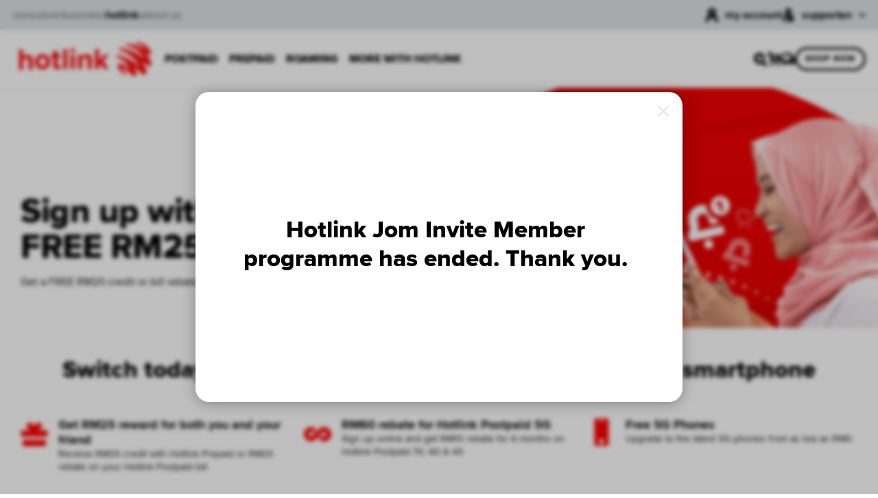

--- FILE ---
content_type: text/html; charset=UTF-8
request_url: https://www.hotlink.com.my/en/campaigns/jom-invite-member/?mgm=1629998jUolTQ34rt
body_size: 54059
content:
<!DOCTYPE HTML>
<html lang="en">
    
    <head><meta http-equiv="content-type" content="text/html; charset=UTF-8"/>


<meta content="width=device-width, initial-scale=1.0, user-scalable=no" name="viewport"/>
<meta http-equiv="X-UA-Compatible" content="IE=Edge"/>



    

<link rel="apple-touch-icon" sizes="57x57" href="/content/dam/hotlink/images/favicons/apple-touch-icon-57x57.png"/>
<link rel="apple-touch-icon" sizes="60x60" href="/content/dam/hotlink/images/favicons/apple-touch-icon-60x60.png"/>
<link rel="apple-touch-icon" sizes="72x72" href="/content/dam/hotlink/images/favicons/apple-touch-icon-72x72.png"/>
<link rel="apple-touch-icon" sizes="76x76" href="/content/dam/hotlink/images/favicons/apple-touch-icon-76x76.png"/>
<link rel="apple-touch-icon" sizes="114x114" href="/content/dam/hotlink/images/favicons/apple-touch-icon-114x114.png"/>
<link rel="apple-touch-icon" sizes="120x120" href="/content/dam/hotlink/images/favicons/apple-touch-icon-120x120.png"/>
<link rel="apple-touch-icon" sizes="144x144" href="/content/dam/hotlink/images/favicons/apple-touch-icon-144x144.png"/>
<link rel="apple-touch-icon" sizes="152x152" href="/content/dam/hotlink/images/favicons/apple-touch-icon-152x152.png"/>
<link rel="apple-touch-icon" sizes="180x180" href="/content/dam/hotlink/images/favicons/apple-touch-icon-180x180.png"/>
<link rel="icon" type="image/png" sizes="16x16" href="/content/dam/hotlink/images/favicons/android-chrome-16x16.png"/>
<link rel="icon" type="image/png" sizes="32x32" href="/content/dam/hotlink/images/favicons/android-chrome-32x32.png"/>
<link rel="icon" type="image/png" sizes="96x96" href="/content/dam/hotlink/images/favicons/android-chrome-96x96.png"/>
<link rel="icon" type="image/png" sizes="192x192" href="/content/dam/hotlink/images/favicons/android-chrome-192x192.png"/>


<link rel="manifest" href="/content/dam/hotlink/images/favicons/manifest.json"/>
<meta name="msapplication-TileColor" content="#ffffff"/>
<meta name="msapplication-TileImage" content="/content/dam/hotlink/images/favicons/ms-icon-144x144.png"/>
<meta name="msapplication-config" content="/content/dam/hotlink/images/favicons/browserconfig.xml"/>
<meta name="theme-color" content="#ffffff"/>




    <meta name="robots" content="noindex"/>



<meta property="og:type" content="website"/>
<meta property="og:site_name" content="Hotlink"/>



<meta property="og:url" content="https://www.hotlink.com.my/en/campaigns/jom-invite-member.html"/>


    






    <meta property="og:title" content="Jom Invite Member: Sign Up With Hotlink &amp; Get Free RM25 | Hotlink Malaysia"/>
    <meta property="og:description" content="Purchase our 5G plans &amp; receive RM25 credit or bill rebate for you &amp; your friend! Learn more about our Jom Invite Member programme here."/>
    <meta name="title" content="Jom Invite Member: Sign Up With Hotlink &amp; Get Free RM25 | Hotlink Malaysia"/>
    <meta name="description" content="Purchase our 5G plans &amp; receive RM25 credit or bill rebate for you &amp; your friend! Learn more about our Jom Invite Member programme here."/>






    



<meta property="og:image" content="https://www.hotlink.com.my/content/dam/hotlink/images/global-images/hotlink-logo.jpg"/>

<meta name="keywords"/>















<title>Jom Invite Member: Sign Up With Hotlink &amp; Get Free RM25 | Hotlink Malaysia </title>
<link href="https://fonts.googleapis.com/icon?family=Material+Icons" rel="preconnect stylesheet"/>
<link href="https://stackpath.bootstrapcdn.com" rel="preconnect"/>
<link href="https://cdnjs.cloudflare.com" rel="preconnect"/>



    
    
        
            <link rel="alternate" hreflang="en-MY" href="https://www.hotlink.com.my/en/campaigns/jom-invite-member/"/>
        
            <link rel="alternate" hreflang="ms-MY" href="https://www.hotlink.com.my/ms/campaigns/jom-invite-member/"/>
        
    










    
    
<link rel="stylesheet" href="/etc.clientlibs/mxs/clientlibs/rebrand-dependencies.d41d8cd98f00b204e9800998ecf8427e.css" type="text/css">
<link rel="stylesheet" href="/etc.clientlibs/mxs/clientlibs/rebrand.10feadbfaa8e0294345d1355f076d2a8.css" type="text/css">








    <meta name="rt" content="0"/>
    
    


<script type="text/javascript">/*
 Copyright and licenses see https://www.dynatrace.com/company/trust-center/customers/reports/ */
(function(){function $a(){var ta;(ta=void 0===db.dialogArguments&&navigator.cookieEnabled)||(document.cookie="__dTCookie=1;SameSite=Lax",ta=document.cookie.includes("__dTCookie"),ta=(document.cookie="__dTCookie=1; expires=Thu, 01-Jan-1970 00:00:01 GMT",ta));return ta}function Ea(){if($a()){var ta=db.dT_,Fa=null==ta?void 0:ta.platformPrefix,gb;if(gb=!ta||Fa){var Wa;gb=(null===(Wa=document.currentScript)||void 0===Wa?void 0:Wa.getAttribute("data-dtconfig"))||"domain=hotlink.com.my|reportUrl=/rb_7fd265fe-ff38-40e1-a238-68932853c2df|app=e8700b940b57739f|ssc=1|owasp=1|featureHash=ANQVfgqru|msl=153600|srsr=25000|rdnt=1|uxrgce=1|cuc=7wky59c0|srms=2,1,0,0%2Ftextarea%2Cinput%2Cselect%2Coption;0%2Fdatalist;0%2Fform%20button;0%2F%5Bdata-dtrum-input%5D;0%2F.data-dtrum-input;1%2F%5Edata%28%28%5C-.%2B%24%29%7C%24%29|mel=100000|dpvc=1|srad=0|lastModification=1760600541290|tp=500,50,0|srbbv=2|agentUri=/ruxitagentjs_ANQVfgqru_10323250822043923.js|auto=1|domain=hotlink.com.my|rid=RID_1488127282|rpid=1785500093";
gb=(Wa=null==ta?void 0:ta.minAgentVersion)&&"10323250822043923"<`${Wa}`?(console.log("[CookiePrefix/initConfig] Min agent version detected, and javascript agent is older - the javascript agent will not be initialized!"),!1):Fa&&!gb.includes(`cuc=${Fa}`)?(console.log(`[CookiePrefix/initConfig] value of platformPrefix [${Fa}] does not match the "cuc" value in the current config - initConfig will not initialize!`),!1):!0}gb&&(ta={cfg:"domain=hotlink.com.my|reportUrl=/rb_7fd265fe-ff38-40e1-a238-68932853c2df|app=e8700b940b57739f|ssc=1|owasp=1|featureHash=ANQVfgqru|msl=153600|srsr=25000|rdnt=1|uxrgce=1|cuc=7wky59c0|srms=2,1,0,0%2Ftextarea%2Cinput%2Cselect%2Coption;0%2Fdatalist;0%2Fform%20button;0%2F%5Bdata-dtrum-input%5D;0%2F.data-dtrum-input;1%2F%5Edata%28%28%5C-.%2B%24%29%7C%24%29|mel=100000|dpvc=1|srad=0|lastModification=1760600541290|tp=500,50,0|srbbv=2|agentUri=/ruxitagentjs_ANQVfgqru_10323250822043923.js|auto=1|domain=hotlink.com.my|rid=RID_1488127282|rpid=1785500093",
iCE:$a,platformCookieOffset:null==ta?void 0:ta.platformCookieOffset},Fa&&(ta.platformPrefix=Fa),db.dT_=ta)}}function Xa(ta){return"function"==typeof ta}function hb(){let ta=window.performance;return ta&&Ca&&Va&&!!ta.timeOrigin&&Xa(ta.now)&&Xa(ta.getEntriesByType)&&Xa(ta.getEntriesByName)&&Xa(ta.setResourceTimingBufferSize)&&Xa(ta.clearResourceTimings)}this.dT_&&dT_.prm&&dT_.prm();var db="undefined"!=typeof globalThis?globalThis:"undefined"!=typeof window?window:void 0,Va="function"==typeof PerformanceResourceTiming||
"object"==typeof PerformanceResourceTiming,Ca="function"==typeof PerformanceNavigationTiming||"object"==typeof PerformanceNavigationTiming;if((!("documentMode"in document)||Number.isNaN(document.documentMode))&&hb()){let ta=db.dT_;!ta||!ta.cfg&&ta.platformPrefix?Ea():ta.gCP||(db.console.log("Duplicate agent injection detected, turning off redundant initConfig."),ta.di=1)}})();
(function(){function $a(){let g=0;try{g=Math.round(Oa.performance.timeOrigin)}catch(q){}if(0>=g||Number.isNaN(g)||!Number.isFinite(g))fe.push({severity:"Warning",type:"ptoi",text:`performance.timeOrigin is invalid, with a value of [${g}]. Falling back to performance.timing.navigationStart`}),g=We;return Ad=g,ld=Ea,Ad}function Ea(){return Ad}function Xa(){return ld()}function hb(){let g=0;try{g=Math.round(Oa.performance.now())}catch(q){}return 0>=g||Number.isNaN(g)||!Number.isFinite(g)?Date.now()-
ld():g}function db(g,q){if(!q)return"";var A=g+"=";g=q.indexOf(A);if(0>g)return"";for(;0<=g;){if(0===g||" "===q.charAt(g-1)||";"===q.charAt(g-1))return A=g+A.length,g=q.indexOf(";",g),0<=g?q.substring(A,g):q.substring(A);g=q.indexOf(A,g+A.length)}return""}function Va(g){return db(g,document.cookie)}function Ca(){}function ta(g,q=[]){var A;if(!g||"object"!=typeof g&&"function"!=typeof g)return!1;let P="number"!=typeof q?q:[],T=null,wa=[];switch("number"==typeof q?q:5){case 0:T="Array";break;case 1:T=
"Boolean";break;case 2:T="Number";break;case 3:T="String";break;case 4:T="Function";break;case 5:T="Object";break;case 6:T="Date";wa.push("getTime");break;case 7:T="Error";wa.push("name","message");break;case 8:T="Element";break;case 9:T="HTMLElement";break;case 10:T="HTMLImageElement";wa.push("complete");break;case 11:T="PerformanceEntry";break;case 13:T="PerformanceResourceTiming";break;case 14:T="PerformanceNavigationTiming";break;case 15:T="CSSRule";wa.push("cssText","parentStyleSheet");break;
case 16:T="CSSStyleSheet";wa.push("cssRules","insertRule");break;case 17:T="Request";wa.push("url");break;case 18:T="Response";wa.push("ok","status","statusText");break;case 19:T="Set";wa.push("add","entries","forEach");break;case 20:T="Map";wa.push("set","entries","forEach");break;case 21:T="Worker";wa.push("addEventListener","postMessage","terminate");break;case 22:T="XMLHttpRequest";wa.push("open","send","setRequestHeader");break;case 23:T="SVGScriptElement";wa.push("ownerSVGElement","type");break;
case 24:T="HTMLMetaElement";wa.push("httpEquiv","content","name");break;case 25:T="HTMLHeadElement";break;case 26:T="ArrayBuffer";break;case 27:T="ShadowRoot",wa.push("host","mode")}let {Pe:bb,af:Lb}={Pe:T,af:wa};if(!bb)return!1;q=Lb.length?Lb:P;if(!P.length)try{if(Oa[bb]&&g instanceof Oa[bb]||Object.prototype.toString.call(g)==="[object "+bb+"]")return!0;if(g&&g.nodeType&&1===g.nodeType){let Vb=null===(A=g.ownerDocument.defaultView)||void 0===A?void 0:A[bb];if("function"==typeof Vb&&g instanceof
Vb)return!0}}catch(Vb){}for(let Vb of q)if("string"!=typeof Vb&&"number"!=typeof Vb&&"symbol"!=typeof Vb||!(Vb in g))return!1;return!!q.length}function Fa(g,q,A,P){"undefined"==typeof P&&(P=Wa(q,!0));"boolean"==typeof P&&(P=Wa(q,P));g===Oa?Ae&&Ae(q,A,P):qg&&ta(g,21)?Xe.call(g,q,A,P):g.addEventListener&&(g===Oa.document||g===Oa.document.documentElement?Ig.call(g,q,A,P):Ae.call(g,q,A,P));P=!1;for(let T=Yc.length;0<=--T;){let wa=Yc[T];if(wa.object===g&&wa.event===q&&wa.Y===A){P=!0;break}}P||Yc.push({object:g,
event:q,Y:A})}function gb(g,q,A,P){for(let T=Yc.length;0<=--T;){let wa=Yc[T];if(wa.object===g&&wa.event===q&&wa.Y===A){Yc.splice(T,1);break}}"undefined"==typeof P&&(P=Wa(q,!0));"boolean"==typeof P&&(P=Wa(q,P));g===Oa?Df&&Df(q,A,P):g.removeEventListener&&(g===Oa.document||g===Oa.document.documentElement?Jg.call(g,q,A,P):Df.call(g,q,A,P))}function Wa(g,q){let A=!1;try{if(Ae&&rg.includes(g)){let P=Object.defineProperty({},"passive",{get(){A=!0}});Ae("test",Ca,P)}}catch(P){}return A?{passive:!0,capture:q}:
q}function Da(){let g=Yc;for(let q=g.length;0<=--q;){let A=g[q];gb(A.object,A.event,A.Y)}Yc=[]}function ha(g){return"function"==typeof g}function ya(g){if(g&&void 0!==g[Tf])return g[Tf];let q=ha(g)&&/{\s+\[native code]/.test(Function.prototype.toString.call(g));return g&&(g[Tf]=q),q}function Sa(g,q,...A){return void 0!==Function.prototype.bind&&ya(Function.prototype.bind)?Function.prototype.bind.call(g,q,...A):function(...P){return g.apply(q,(A||[]).concat(Array.prototype.slice.call(arguments)||[]))}}
function Q(){if(Uf){let g=new Uf;if(Le)for(let q of jh)void 0!==Le[q]&&(g[q]=Sa(Le[q],g));return g}return new Oa.XMLHttpRequest}function X(){return Bc()}function va(g,q,...A){function P(){delete me[T];g.apply(this,arguments)}let T,wa=Be;return"apply"in wa?(A.unshift(P,q),T=wa.apply(Oa,A)):T=wa(P,q),me[T]=!0,T}function R(g){delete me[g];let q=Ye;"apply"in q?q.call(Oa,g):q(g)}function V(g){Zd.push(g)}function oa(g){let q=Zd.length;for(;q--;)if(Zd[q]===g){Zd.splice(q,1);break}}function ua(){return Zd}
function Y(g,q){return Ed(g,q)}function aa(g){Me(g)}function xa(g,q){if(!jf||!Ef)return"";g=new jf([g],{type:q});return Ef(g)}function C(g,q){return Ze?new Ze(g,q):void 0}function I(g){"function"==typeof g&&Kg.push(g)}function U(){return Kg}function ka(){return We}function O(g){function q(...A){if("number"!=typeof A[0]||!me[A[0]])try{return g.apply(this,A)}catch(P){return g(A[0])}}return q[yi]=g,q}function ma(){return fe}function la(){ld=$a;Bc=()=>Math.round(ld()+hb());(Number.isNaN(Bc())||0>=Bc()||
!Number.isFinite(Bc()))&&(Bc=()=>Date.now())}function za(){ne&&(Oa.clearTimeout=Ye,Oa.clearInterval=Me,ne=!1)}function Pb(g){g=encodeURIComponent(g);let q=[];if(g)for(let A=0;A<g.length;A++){let P=g.charAt(A);q.push($e[P]||P)}return q.join("")}function cb(g){return g.includes("^")&&(g=g.split("^^").join("^"),g=g.split("^dq").join('"'),g=g.split("^rb").join(">"),g=g.split("^lb").join("<"),g=g.split("^p").join("|"),g=g.split("^e").join("="),g=g.split("^s").join(";"),g=g.split("^c").join(","),g=g.split("^bs").join("\\")),
g}function Ab(){return Od}function Eb(g){Od=g}function gc(g){let q=ea("rid"),A=ea("rpid");q&&(g.rid=q);A&&(g.rpid=A)}function hc(g){if(g=g.xb){g=cb(g);try{Od=new RegExp(g,"i")}catch(q){}}else Od=void 0}function $b(g){return"n"===g||"s"===g||"l"===g?`;SameSite=${Ne[g]}`:""}function fa(g,q,A){let P=1,T=0;do document.cookie=g+'=""'+(q?";domain="+q:"")+";path="+A.substring(0,P)+"; expires=Thu, 01 Jan 1970 00:00:01 GMT;",P=A.indexOf("/",P),T++;while(-1!==P&&5>T)}function Aa(g,q=document.cookie){return db(g,
q)}function Sb(g){var q;return function(){if(q)return q;var A,P,T,wa,bb=-1!==Oe?Oe:(null===(P=null===(A=Oa.dT_)||void 0===A?void 0:A.scv)||void 0===P?void 0:P.call(A,"postfix"))||(null===(wa=null===(T=Oa.dT_)||void 0===T?void 0:T.gCP)||void 0===wa?void 0:wa.call(T));A=(A=(Oe=bb,bb))?"".concat(g).concat(A):g;return q=A,A}}function Bb(){let g=(document.domain||location.hostname||"").split(".");return 1>=g.length?[]:g}function kc(g,q){q=`dTValidationCookieValue;path=/;domain=${g}${$b(q)}`;return document.cookie=
`${kf()}=${q}`,Aa(kf())?(fa(kf(),g,"/"),!0):!1}function sc(){var g=Vf.dT_.scv("agentUri");if(!g)return"ruxitagentjs";g=g.substring(g.lastIndexOf("/")+1);return g.includes("_")?g.substring(0,g.indexOf("_")):g}function mb(){return Oa.dT_}function ac(g){y("eao")?oe=g:Oa.console.log(`${lf} App override configuration is not enabled! The provided app config callback method will not be invoked!`)}function ic(){return navigator.userAgent.includes("Googlebot")||navigator.userAgent.includes("AdsBot-Google")}
function L(g){let q=g,A=Math.pow(2,32);return function(){return q=(1664525*q+1013904223)%A,q/A}}function Z(g,q){return Number.isNaN(g)||Number.isNaN(q)?Math.floor(33*Pd()):Math.floor(Pd()*(q-g+1))+g}function La(g){if(Number.isNaN(g)||0>g)return"";var q=Oa.crypto;if(q&&!ic())q=q.getRandomValues(new Uint8Array(g));else{q=[];for(var A=0;A<g;A++)q.push(Z(0,32))}g=Array(g);for(A=0;A<q.length;A++){let P=Math.abs(q[A]%32);g.push(String.fromCharCode(P+(9>=P?48:55)))}return g.join("")}function da(g=!0){pe=
g}function ab(){return $d}function ib(){let g=Oa.dT_;try{let T=Oa.parent;for(;T&&T!==Oa;){let wa=T.dT_;var q;if(q=!!(wa&&"ea"in wa)&&"10323250822043923"===wa.version){var A=g,P=wa;let bb=!A.bcv("ac")||A.scv("app")===P.scv("app"),Lb=A.scv("postfix"),Vb=P.scv("postfix");q=bb&&Lb===Vb}if(q)return wa.tdto();T=T!==T.parent?T.parent:void 0}}catch(T){}return g}function Ra(g,q="",A){var P=g.indexOf("h"),T=g.indexOf("v"),wa=g.indexOf("e");let bb=g.substring(g.indexOf("$")+1,P);P=-1!==T?g.substring(P+1,T):
g.substring(P+1);!q&&-1!==T&&(-1!==wa?q=g.substring(T+1,wa):q=g.substring(T+1));g=null;A||(T=Number.parseInt(bb.split("_")[0]),wa=Bc()%Ce,A=(wa<T&&(wa+=Ce),T+9E5>wa));return A&&(g={frameId:bb,actionId:"-"===P?"-":Number.parseInt(P),visitId:""}),{visitId:q,Cd:g}}function dc(g,q,A){var P=F("pcl");P=g.length-P;0<P&&g.splice(0,P);P=pd(Aa(Fd(),A));let T=[],wa=P?`${P}$`:"";for(bb of g)"-"!==bb.actionId&&T.push(`${wa}${bb.frameId}h${bb.actionId}`);g=T.join("p");var bb=(g||(pe&&(xc(!0,"a",A),da(!1)),g+=`${P}$${$d}h-`),
g+=`v${q||N(A)}`,g+="e0",g);Ec(Ff(),bb,void 0,y("ssc"))}function Cb(g,q=document.cookie){var A=Aa(Ff(),q);q=[];if(A&&"-"!==A){var P=A.split("p");A="";for(let T of P)P=Ra(T,A,g),A=P.visitId,P.Cd&&q.push(P.Cd);for(let T of q)T.visitId=A}return q}function bc(g,q){let A=document.cookie;q=Cb(q,A);let P=!1;for(let T of q)T.frameId===$d&&(T.actionId=g,P=!0);P||q.push({frameId:$d,actionId:g,visitId:""});dc(q,void 0,A)}function yc(){return qe}function ec(g,q){try{Oa.localStorage.setItem(g,q)}catch(A){}}function Ta(g){try{Oa.localStorage.removeItem(g)}catch(q){}}
function x(g){try{return Oa.localStorage.getItem(g)}catch(q){}return null}function w(g,q=document.cookie||""){return q.split(g+"=").length-1}function r(g,q){var A=w(g,q);if(1<A){q=ea("domain")||Oa.location.hostname;let P=Oa.location.hostname,T=Oa.location.pathname,wa=0,bb=0;vd.add(g);do{let Lb=P.substring(wa);if(Lb!==q||"/"!==T){fa(g,Lb===q?"":Lb,T);let Vb=w(g);Vb<A&&(vd.add(Lb),A=Vb)}wa=P.indexOf(".",wa)+1;bb++}while(0!==wa&&10>bb&&1<A);ea("domain")&&1<A&&fa(g,"",T)}}function D(){var g=document.cookie;
r(Ff(),g);r(Fd(),g);r(qd(),g);g=vd.size;0<g&&g!==mf&&(mf=g,fe.push({severity:"Error",type:"dcn",text:`Duplicate cookie name${1!==g?"s":""} detected: ${Array.from(vd).join(",")}`}))}function S(){vd=new Set;D();V(function(g,q,A,P){0===vd.size||q||(g.av(P,"dCN",Array.from(vd).join(",")),vd.clear(),mf=0)})}function N(g){return ja(g)||xc(!0,"c",g)}function ja(g){if(Cc(g)<=Bc())return xc(!0,"t",g);let q=nb(g);if(q){let A=Wf.exec(q);g=A&&3===A.length&&32===A[1].length&&!Number.isNaN(Number.parseInt(A[2]))?
(Tb(md(),q),q):xc(!0,"i",g)}else g=xc(!0,"c",g);return g}function na(g,q){var A=Bc();q=Vc(q).kc;g&&(q=A);Wc(A+Xf+"|"+q);wd()}function Ma(g){let q="t"+(Bc()-Cc(g));xc(!0,q,g)}function nb(g){var q,A;return null!==(A=null===(q=Cb(!0,g)[0])||void 0===q?void 0:q.visitId)&&void 0!==A?A:Mb(md())}function tc(){let g=La(Qd);try{g=g.replace(/\d/g,function(q){q=.1*Number.parseInt(q);return String.fromCharCode(Math.floor(25*q+65))})}catch(q){throw ta(q,7),q;}return g+="-0",g}function uc(g,q){let A=Cb(!1,q);dc(A,
g,q);Tb(md(),g);na(!0)}function Hc(g,q,A){return xc(g,q,A)}function xc(g,q,A){g&&(re=!0);g=nb(A);A=tc();uc(A);if(nb(document.cookie))for(let P of Pe)P(A,re,q,g);return A}function vc(g){Pe.push(g)}function Ic(g){g=Pe.indexOf(g);-1!==g&&Pe.splice(g)}function wd(g){af&&R(af);af=va(Zc,Cc(g)-Bc())}function Zc(){let g=document.cookie;return Cc(g)<=Bc()?(Ja(Ma,[g]),!0):(t(wd),!1)}function Wc(g){let q=Sa(Ec,null,qd(),g,void 0,y("ssc"));q();let A=Aa(qd());""!==A&&g!==A&&(D(),q(),g===Aa(qd())||Yf||(fe.push({severity:"Error",
type:"dcn",text:"Could not sanitize cookies"}),Yf=!0));Tb(qd(),g)}function $c(g,q){q=Aa(g,q);return q||(q=Mb(g)||""),q}function fd(){var g=ja()||"";Tb(md(),g);g=$c(qd());Wc(g);Ta(md());Ta(qd())}function Vc(g){let q={Zc:0,kc:0};if(g=$c(qd(),g))try{let A=g.split("|");2===A.length&&(q.Zc=Number.parseInt(A[0]),q.kc=Number.parseInt(A[1]))}catch(A){}return q}function Cc(g){g=Vc(g);return Math.min(g.Zc,g.kc+ae)}function M(g){Xf=g}function W(){let g=re;return re=!1,g}function E(){Zc()||na(!1)}function pa(){if(y("nsfnv")){var g=
Aa(Fd());if(!g.includes(`${se}-`)){let q=Pa(g).serverId;g=g.replace(`${se}${q}`,`${se}${`${-1*Z(2,Qe)}`.replace("-","-2D")}`);rd(g)}}}function Ka(){t(function(){if(!Dd()){let g=-1*Z(2,Qe),q=La(Qd);rd(`v_4${se}${`${g}`.replace("-","-2D")}_sn_${q}`)}},!0);vc(pa)}function Pa(g){var q;let A={},P={sessionId:"",serverId:"",overloadState:0,appState:A};var T=g.split(Zf);if(2<T.length&&0===T.length%2){g=+T[1];if(Number.isNaN(g)||3>g)return P;g={};for(var wa=2;wa<T.length;wa++){let bb=T[wa];bb.startsWith($f)?
A[bb.substring(6).toLowerCase()]=+T[wa+1]:g[bb]=T[wa+1];wa++}g.sn?(T=g.sn,P.sessionId=T.length===Qd||12>=T.length?T:""):P.sessionId="hybrid";if(g.srv){a:{T=g.srv.replace("-2D","-");if(!Number.isNaN(+T)&&(wa=Number.parseInt(T),wa>=-Qe&&wa<=Qe))break a;T=""}P.serverId=T}T=+g.ol;1===T&&Ha(Jc());0<=T&&2>=T&&(P.overloadState=T);g=+g.prv;Number.isNaN(g)||(P.privacyState=1>g||4<g?1:g);g=null===(q=ea("app"))||void 0===q?void 0:q.toLowerCase();q=A[g];!Number.isNaN(q)&&0===q&&Ha(Jc())}return P}function Ha(g){let q=
mb();g||(q.disabled=!0,q.overloadPrevention=!0)}function rb(){if(Oa.MobileAgent||Oa.dynatraceMobile){let g=Va("dtAdkSettings");return Pa(g).privacyState||null}return null}function Ja(g,q){return!qb()||mb().overloadPrevention&&!Jc()?null:g.apply(this,q)}function qb(){let g=rb();return 2===g||1===g?!1:!y("coo")||y("cooO")||Jc()}function vb(g,q){try{Oa.sessionStorage.setItem(g,q)}catch(A){}}function Tb(g,q){Ja(vb,[g,q])}function Mb(g){try{return Oa.sessionStorage.getItem(g)}catch(q){}return null}function Nb(g){try{Oa.sessionStorage.removeItem(g)}catch(q){}}
function mc(g){document.cookie=g+'="";path=/'+(ea("domain")?";domain="+ea("domain"):"")+"; expires=Thu, 01 Jan 1970 00:00:01 GMT;"}function sd(g,q,A,P){q||0===q?(q=(q+"").replace(/[\n\r;]/g,"_"),g=g+"="+q+";path=/"+(ea("domain")?";domain="+ea("domain"):""),A&&(g+=";expires="+A.toUTCString()),g+=$b(ea("cssm")),P&&"https:"===location.protocol&&(g+=";Secure"),document.cookie=g):mc(g)}function Ec(g,q,A,P){Ja(sd,[g,q,A,P])}function pc(g){return!!g.includes("v_4")}function Lc(g){g=Aa(Fd(),g);g||(g=(g=Mb(Fd()))&&
pc(g)?(rd(g),g):"");return pc(g)?g:""}function rd(g){Ec(Fd(),g,void 0,y("ssc"))}function gd(g){return(g=g||Lc())?Pa(g):{sessionId:"",serverId:"",overloadState:0,appState:{}}}function pd(g){return gd(g).serverId}function Dd(g){return gd(g).sessionId}function Jc(){return navigator.userAgent.includes(nf)}function nd(g){let q={};g=g.split("|");for(let A of g)g=A.split("="),2===g.length&&(q[g[0]]=decodeURIComponent(g[1].replace(/\+/g," ")));return q}function Mc(){let g=sc();return(g.indexOf("dbg")===g.length-
3?g.substring(0,g.length-3):g)+"_"+ea("app")+"_Store"}function Gd(g,q={},A){g=g.split("|");for(var P of g){g=P;let T=P.indexOf("="),wa;-1===T?(wa=g,q[wa]="1"):(g=P.substring(0,T),wa=g,q[wa]=P.substring(T+1,P.length))}!A&&(A=q.spc)&&(P=document.createElement("textarea"),P.innerHTML=A,q.spc=P.value);return q}function B(g){var q;return null!==(q=Wb[g])&&void 0!==q?q:te[g]}function y(g){g=B(g);return"false"===g||"0"===g?!1:!!g}function F(g){var q=B(g);q=Number.parseInt(q);return Number.isNaN(q)&&(q=te[g]),
q}function ea(g){if("app"===g){a:{try{if(oe){var q=oe();if(q&&"string"==typeof q&&sg.test(q)){var A=q;break a}Oa.console.log(`${lf} Registered app config callback method did not return a string in the correct app id format ${sg} The default app ID will be used instead! Got value: ${q}`)}}catch(P){Oa.console.log(`${lf} Failed to execute the registered app config callback method! The default app ID will be used instead!`,P)}A=void 0}if(A)return A}return(B(g)||"")+""}function Ga(g,q){Wb[g]=q+""}function kb(g){return Wb=
g,Wb}function jb(g){let q=Wb[g];q&&(Wb[g]=q.includes("#"+g.toUpperCase())?"":q)}function wb(g){var q=g.agentUri;null!=q&&q.includes("_")&&(q=/([A-Za-z]*)\d{0,4}_(\w*)_\d+/g.exec(q))&&q.length&&2<q.length&&(g.featureHash=q[2])}function Db(g){var q=mb().platformCookieOffset;if("number"==typeof q){a:{var A=ea("cssm");var P=Bb();if(P.length)for(q=P.slice(q);q.length;){if(kc(q.join("."),A)){A=q.join(".");break a}q.shift()}A=""}A&&(g.domain=A)}else if(A=g.domain||"",q=(q=location.hostname)&&A?q===A||q.includes("."+
A,q.length-("."+A).length):!0,!A||!q){g.domainOverride||(g.domainOriginal=g.domain||"",g.domainOverride=`${location.hostname},${A}`,delete g.domain);a:{P=ea("cssm");let wa=Bb().reverse();if(wa.length){var T=wa[0];for(let bb=1;bb<=wa.length;bb++){if(kc(T,P)){P=T;break a}let Lb=wa[bb];Lb&&(T=`${Lb}.${T}`)}}P=""}P&&(g.domain=P);q||fe.push({type:"dpi",severity:"Warning",text:`Configured domain "${A}" is invalid for current location "${location.hostname}". Agent will use "${g.domain}" instead.`})}}function Jb(g,
q){Db(g);let A=Wb.pVO;(A&&(g.pVO=A),q)||(g.bp=(g.bp||te.bp)+"")}function Fb(g,q){if(null==g||!g.attributes)return q;let A=q;var P=g.attributes.getNamedItem("data-dtconfig");if(!P)return A;g=g.src;P=P.value;let T={};Wb.legacy="1";var wa=/([A-Za-z]*)_(\w*)_(\d+)/g;let bb=null;wa=(g&&(bb=wa.exec(g),null!=bb&&bb.length&&(T.agentUri=g,T.featureHash=bb[2],T.agentLocation=g.substring(0,g.indexOf(bb[1])-1),T.buildNumber=bb[3])),P&&Gd(P,T,!0),Db(T),T);if(!q)A=wa;else if(!wa.syntheticConfig)return wa;return A}
function m(){return Wb}function v(g){return te[g]===B(g)}function t(g,q=!1){qb()?g():q?tg.push(g):ag.push(g)}function G(){if(!y("coo")||qb())return!1;for(let g of ag)va(g,0);ag=[];Ga("cooO",!0);for(let g of tg)g();return tg.length=0,!0}function J(){if(!y("coo")||!qb())return!1;Ga("cooO",!1);mc(Fd());mc(Ff());mc(Lg());mc("dtAdk");mc(ad());mc(qd());try{Nb(md()),Nb(qd()),Ta(md()),Ta(qd()),Nb(ad()),Nb(Fd()),Ta(Mc()),Ta("dtAdk")}catch(g){}return!0}function ia(){var g=Aa(ad());if(!g||45!==(null==g?void 0:
g.length))if(g=x(ad())||Mb(ad()),45!==(null==g?void 0:g.length)){kh=!0;let q=Bc()+"";g=(q+=La(45-q.length),q)}return ra(g),g}function ra(g){let q;if(y("dpvc")||y("pVO"))Tb(ad(),g);else{q=new Date;var A=q.getMonth()+Math.min(24,Math.max(1,F("rvcl")));q.setMonth(A);A=ad();Ja(ec,[A,g])}Ec(ad(),g,q,y("ssc"))}function Ua(){return kh}function Ya(g){let q=Aa(ad());mc(ad());Nb(ad());Ta(ad());Ga("pVO",!0);ra(q);g&&Ja(ec,["dt-pVO","1"]);fd()}function eb(){Ta("dt-pVO");y("pVO")&&(Ga("pVO",!1),ia());Nb(ad());
fd()}function ob(g,q,A,P,T,wa){let bb=document.createElement("script");bb.setAttribute("src",g);q&&bb.setAttribute("defer","defer");A&&(bb.onload=A);P&&(bb.onerror=P);T&&bb.setAttribute("id",T);if(g=wa){var Lb;g=null!=(null===(Lb=document.currentScript)||void 0===Lb?void 0:Lb.attributes.getNamedItem("integrity"))}g&&bb.setAttribute("integrity",wa);bb.setAttribute("crossorigin","anonymous");wa=document.getElementsByTagName("script")[0];wa.parentElement.insertBefore(bb,wa)}function xb(g){return bg+
"/"+ue+"_"+g+"_"+(F("buildNumber")||mb().version)+".js"}function lc(){}function qc(g,q){return function(){g.apply(q,arguments)}}function Gb(g){if(!(this instanceof Gb))throw new TypeError("Promises must be constructed via new");if("function"!=typeof g)throw new TypeError("not a function");this.oa=0;this.Ob=!1;this.qa=void 0;this.Da=[];cg(g,this)}function Fc(g,q){for(;3===g.oa;)g=g.qa;0===g.oa?g.Da.push(q):(g.Ob=!0,Gb.qb(function(){var A=1===g.oa?q.Gb:q.Hb;if(null===A)(1===g.oa?bd:Nc)(q.promise,g.qa);
else{try{var P=A(g.qa)}catch(T){Nc(q.promise,T);return}bd(q.promise,P)}}))}function bd(g,q){try{if(q===g)throw new TypeError("A promise cannot be resolved with itself.");if(q&&("object"==typeof q||"function"==typeof q)){var A=q.then;if(q instanceof Gb){g.oa=3;g.qa=q;Hd(g);return}if("function"==typeof A){cg(qc(A,q),g);return}}g.oa=1;g.qa=q;Hd(g)}catch(P){Nc(g,P)}}function Nc(g,q){g.oa=2;g.qa=q;Hd(g)}function Hd(g){2===g.oa&&0===g.Da.length&&Gb.qb(function(){g.Ob||Gb.Ub(g.qa)});for(var q=0,A=g.Da.length;q<
A;q++)Fc(g,g.Da[q]);g.Da=null}function zi(g,q,A){this.Gb="function"==typeof g?g:null;this.Hb="function"==typeof q?q:null;this.promise=A}function cg(g,q){var A=!1;try{g(function(P){A||(A=!0,bd(q,P))},function(P){A||(A=!0,Nc(q,P))})}catch(P){A||(A=!0,Nc(q,P))}}function lh(){return dg.qb=function(g){if("string"==typeof g)throw Error("Promise polyfill called _immediateFn with string");g()},dg.Ub=()=>{},dg}function Gf(){var g;(g=void 0===Oa.dialogArguments&&navigator.cookieEnabled)||(document.cookie="__dTCookie=1;SameSite=Lax",
g=document.cookie.includes("__dTCookie"),g=(document.cookie="__dTCookie=1; expires=Thu, 01-Jan-1970 00:00:01 GMT",g));return g}function Rh(){var g,q;try{null===(q=null===(g=Oa.MobileAgent)||void 0===g?void 0:g.incrementActionCount)||void 0===q||q.call(g)}catch(A){}}function Sh(){let g=Oa.dT_;Oa.dT_={di:0,version:"10323250822043923",cfg:g?g.cfg:"",iCE:g?Gf:function(){return navigator.cookieEnabled},ica:1,disabled:!1,disabledReason:"",overloadPrevention:!1,gAST:ka,ww:C,stu:xa,nw:X,st:va,si:Y,aBPSL:V,
rBPSL:oa,gBPSL:ua,aBPSCC:I,gBPSCC:U,buildType:"dynatrace",gSSV:Mb,sSSV:Tb,rSSV:Nb,rvl:Ta,iVSC:pc,p3SC:Pa,dC:mc,sC:Ec,esc:Pb,gSId:pd,gDtc:Dd,gSC:Lc,sSC:rd,gC:Va,cRN:Z,cRS:La,cfgO:m,pCfg:nd,pCSAA:Gd,cFHFAU:wb,sCD:Jb,bcv:y,ncv:F,scv:ea,stcv:Ga,rplC:kb,cLSCK:Mc,gFId:ab,gBAU:xb,iS:ob,eWE:t,oEIEWA:Ja,eA:G,dA:J,iNV:Ua,gVID:ia,dPV:Ya,ePV:eb,sVIdUP:da,sVTT:M,sVID:uc,rVID:ja,gVI:N,gNVIdN:Hc,gARnVF:W,cAUV:E,uVT:na,aNVL:vc,rNVL:Ic,gPC:Cb,cPC:bc,sPC:dc,clB:za,ct:R,aRI:gc,iXB:hc,gXBR:Ab,sXBR:Eb,de:cb,iEC:Rh,rnw:hb,
gto:Xa,ael:Fa,rel:gb,sup:Wa,cuel:Da,iAEPOO:qb,iSM:Jc,gxwp:Q,iIO:ta,prm:lh,cI:aa,gidi:ma,iDCV:v,gCF:Aa,gPSMB:rb,lvl:x,gCP:null!=g&&g.platformPrefix?function(){return g.platformPrefix||""}:void 0,platformCookieOffset:null==g?void 0:g.platformCookieOffset,tdto:ib,gFLAI:yc,rACC:ac,gAN:sc}}function Th(){var g;lh();var q;Uf=Oa.XMLHttpRequest;var A=null===(q=Oa.XMLHttpRequest)||void 0===q?void 0:q.prototype;if(A){Le={};for(let P of jh)void 0!==A[P]&&(Le[P]=A[P])}Ae=Oa.addEventListener;Df=Oa.removeEventListener;
Ig=Oa.document.addEventListener;Jg=Oa.document.removeEventListener;Be=Oa.setTimeout;Ed=Oa.setInterval;ne||(Ye=Oa.clearTimeout,Me=Oa.clearInterval);q=Gf?Gf():navigator.cookieEnabled;A=1===Pa(Aa("dtAdkSettings")||(null===(g=Hf)||void 0===g?void 0:g.getItem("dtAdkSettings"))||"").overloadState;if(q){if(A)return!1}else return!1;return!0}function De(...g){Oa.console.log.apply(Oa.console,g)}this.dT_&&dT_.prm&&dT_.prm();var Vf="undefined"!=typeof window?window:self,Oa="undefined"!=typeof globalThis?globalThis:
"undefined"!=typeof window?window:void 0,Ye,Me,Be,Ed,Ad,ld,yi=Symbol.for("dt_2");Symbol.for("dt_3");var Ae,Df,Ig,Jg,qg=Oa.Worker,Xe=qg&&qg.prototype.addEventListener,Yc=[],rg=["touchstart","touchend","scroll"],Tf=Symbol.for("dt2-isNativeFunction"),Uf,jh="abort getAllResponseHeaders getResponseHeader open overrideMimeType send setRequestHeader".split(" "),Le,Ze=Oa.Worker,jf=Oa.Blob,Ef=Oa.URL&&Oa.URL.createObjectURL,ne=!1,Zd,Kg=[],fe=[],We,Hf,me={},Bc,$e={"!":"%21","~":"%7E","*":"%2A","(":"%28",")":"%29",
"'":"%27",hg:"%24",";":"%3B",",":"%2C"},Od,Ne={l:"Lax",s:"Strict",n:"None"},Oe=-1,Ff=Sb("dtPC"),Fd=Sb("dtCookie"),qd=Sb("rxvt"),ad=Sb("rxVisitor"),kf=Sb("dTValidationCookie"),Lg=Sb("dtSa"),te,lf="[Dynatrace RUM JavaScript]",sg=/^[\da-f]{12,16}$/,oe,Pd,Rd,pe=!1,$d,Ce=6E8,qe,Qd=32,md=Sb("rxvisitid"),vd,mf=0,Wf=/([A-Z]+)-(\d+)/,Pe=[],Xf,ae,re=!1,af,Yf=!1,Zf="_",Qe=32768,se=`${Zf}srv${Zf}`,$f="app-3A",nf="RuxitSynthetic",ug=/c(\w+)=([^ ]+(?: (?!c?\w+=)[^ ()c]+)*)/g,Wb={},ag=[],tg=[],kh=!1,mh,bg,ue,Ai=
setTimeout;Gb.prototype.catch=function(g){return this.then(null,g)};Gb.prototype.then=function(g,q){var A=new this.constructor(lc);return Fc(this,new zi(g,q,A)),A};Gb.prototype.finally=function(g){var q=this.constructor;return this.then(function(A){return q.resolve(g()).then(function(){return A})},function(A){return q.resolve(g()).then(function(){return q.reject(A)})})};Gb.all=function(g){return new Gb(function(q,A){function P(Lb,Vb){try{if(Vb&&("object"==typeof Vb||"function"==typeof Vb)){var hd=
Vb.then;if("function"==typeof hd){hd.call(Vb,function(Jd){P(Lb,Jd)},A);return}}T[Lb]=Vb;0===--wa&&q(T)}catch(Jd){A(Jd)}}if(!g||"undefined"==typeof g.length)return A(new TypeError("Promise.all accepts an array"));var T=Array.prototype.slice.call(g);if(0===T.length)return q([]);for(var wa=T.length,bb=0;bb<T.length;bb++)P(bb,T[bb])})};Gb.allSettled=function(g){return new this(function(q,A){function P(bb,Lb){if(Lb&&("object"==typeof Lb||"function"==typeof Lb)){var Vb=Lb.then;if("function"==typeof Vb){Vb.call(Lb,
function(hd){P(bb,hd)},function(hd){T[bb]={status:"rejected",reason:hd};0===--wa&&q(T)});return}}T[bb]={status:"fulfilled",value:Lb};0===--wa&&q(T)}if(!g||"undefined"==typeof g.length)return A(new TypeError(typeof g+" "+g+" is not iterable(cannot read property Symbol(Symbol.iterator))"));var T=Array.prototype.slice.call(g);if(0===T.length)return q([]);var wa=T.length;for(A=0;A<T.length;A++)P(A,T[A])})};Gb.resolve=function(g){return g&&"object"==typeof g&&g.constructor===Gb?g:new Gb(function(q){q(g)})};
Gb.reject=function(g){return new Gb(function(q,A){A(g)})};Gb.race=function(g){return new Gb(function(q,A){if(!g||"undefined"==typeof g.length)return A(new TypeError("Promise.race accepts an array"));for(var P=0,T=g.length;P<T;P++)Gb.resolve(g[P]).then(q,A)})};Gb.qb="function"==typeof setImmediate&&function(g){setImmediate(g)}||function(g){Ai(g,0)};Gb.Ub=function(g){"undefined"!=typeof console&&console&&console.warn("Possible Unhandled Promise Rejection:",g)};var dg=Gb,Bi="function"==typeof PerformanceResourceTiming||
"object"==typeof PerformanceResourceTiming,Mg="function"==typeof PerformanceNavigationTiming||"object"==typeof PerformanceNavigationTiming;(function(){var g,q,A,P;if(P=!("documentMode"in document&&!Number.isNaN(document.documentMode)))P=(P=window.performance)&&Mg&&Bi&&!!P.timeOrigin&&ha(P.now)&&ha(P.getEntriesByType)&&ha(P.getEntriesByName)&&ha(P.setResourceTimingBufferSize)&&ha(P.clearResourceTimings);if(P)if(P=!(null!==(g=navigator.userAgent)&&void 0!==g&&g.includes("RuxitSynthetic")),!Oa.dT_||
!Oa.dT_.cfg||"string"!=typeof Oa.dT_.cfg||"initialized"in Oa.dT_&&Oa.dT_.initialized)null!==(q=Oa.dT_)&&void 0!==q&&q.gCP?De("[CookiePrefix/initCode] initCode with cookie prefix already initialized, not initializing initCode!"):De("InitConfig not found or agent already initialized! This is an injection issue."),Oa.dT_&&(Oa.dT_.di=3);else if(P)try{Sh();te={ade:"",aew:!0,apn:"",agentLocation:"",agentUri:"",app:"",ac:!0,async:!1,ase:!1,auto:!1,bp:3,bs:!1,buildNumber:0,csprv:!0,cepl:16E3,cls:!0,ccNcss:!1,
coo:!1,cooO:!1,cssm:"0",cwtDomains:"",cwtUrl:"w2dax4xgw3",cwt:"",cors:!1,cuc:"",cce:!1,cux:!1,postfix:"",dataDtConfig:"",debugName:"",dvl:500,dASXH:!1,disableCookieManager:!1,dKAH:!1,disableLogging:!1,dmo:!1,doel:!1,dpch:!1,dpvc:!1,disableXhrFailures:!1,domain:"",domainOverride:"",domainOriginal:"",doNotDetect:"",ds:!0,dsndb:!1,dsa:!1,dsss:!1,dssv:!0,earxa:!0,eao:!1,exp:!1,eni:!0,etc:!0,expw:!1,instr:"",evl:"",fa:!1,fvdi:!1,featureHash:"",hvt:216E5,imm:!1,ign:"",iub:"",iqvn:!1,initializedModules:"",
lastModification:0,lupr:!0,lab:!1,legacy:!1,lt:!0,mb:"",md:"",mdp:"",mdl:"",mcepsl:100,mdn:5E3,mhl:4E3,mpl:1024,mmds:2E4,msl:3E4,bismepl:2E3,mel:200,mepp:10,moa:30,mrt:3,ntd:!1,nsfnv:!1,ncw:!1,oat:180,ote:!1,owasp:!1,pcl:20,pt:!0,perfbv:1,prfSmpl:0,pVO:!1,peti:!1,raxeh:!0,rdnt:0,nosr:!0,reportUrl:"dynaTraceMonitor",rid:"",ridPath:"",rpid:"",rcdec:12096E5,rtl:0,rtp:2,rtt:1E3,rtu:200,rvcl:24,sl:100,ssc:!1,svNB:!1,srad:!0,srbbv:1,srbw:!0,srcst:!1,srdinitrec:!0,srmr:100,srms:"1,1,,,",srsr:1E5,srtbv:3,
srtd:1,srtr:500,srvr:"",srvi:0,srwo:!1,srre:"",srxcss:!0,srxicss:!0,srficros:!0,srmrc:!1,srsdom:!0,srfirrbv:!0,srcss:!0,srmcrl:1,srmcrv:10,st:3E3,spc:"",syntheticConfig:!1,tal:0,tt:100,tvc:3E3,uxdce:!1,uxdcw:1500,uxrgce:!0,uxrgcm:"100,25,300,3;100,25,300,3",uam:!1,uana:"data-dtname,data-dtName",uanpi:0,pui:!1,usrvd:!0,vrt:!1,vcfi:!0,vcsb:!1,vcit:1E3,vct:50,vcx:50,vscl:0,vncm:1,vrei:"",xb:"",chw:"",xt:0,xhb:""};if(!Th())throw Error("Error during initCode initialization");try{Hf=Oa.localStorage}catch(xd){}fe=
[];la();We=Bc();Zd=[];me={};ne||(Oa.clearTimeout=O(Ye),Oa.clearInterval=O(Me),ne=!0);let zd=Math.random(),cd=Math.random();Rd=0!==zd&&0!==cd&&zd!==cd;if(ic()){var T=performance.getEntriesByType("navigation")[0];if(T){g=0;for(var wa in T){let xd=+T[wa];!Number.isNaN(xd)&&Number.isFinite(xd)&&(g+=Math.abs(xd))}var bb=Math.floor(1E4*g)}else bb=Bc();Pd=L(bb)}else Rd?Pd=Math.random:Pd=L(Bc());$d=We%Ce+"_"+Number.parseInt(Z(0,1E3)+"");a:{let xd=mb().cfg;Wb={reportUrl:"dynaTraceMonitor",initializedModules:"",
dataDtConfig:"string"==typeof xd?xd:""};mb().cfg=Wb;let id=Wb.dataDtConfig;id&&!id.includes("#CONFIGSTRING")&&(Gd(id,Wb),jb("domain"),jb("auto"),jb("app"),wb(Wb));let jd=(Wb.dataDtConfig||"").includes("#CONFIGSTRING")?null:Wb;if(jd=Fb(document.currentScript,jd),jd)for(let od in jd)if(Object.prototype.hasOwnProperty.call(jd,od)){T=od;bb=Wb;wa=T;var Lb=jd[T];"undefined"!=typeof Lb&&(bb[wa]=Lb)}let be=Mc();try{let od=(Lb=Hf)&&Lb.getItem(be);if(od){let Re=nd(od),ce=Gd(Re.config||""),of=Wb.lastModification||
"0",Ng=Number.parseInt((ce.lastModification||Re.lastModification||"0").substring(0,13)),Uh="string"==typeof of?Number.parseInt(of.substring(0,13)):of;if(!(of&&Ng<Uh)&&(ce.agentUri=ce.agentUri||ea("agentUri"),ce.featureHash=Re.featureHash||ea("featureHash"),ce.agentUri&&wb(ce),Jb(ce,!0),hc(ce),gc(ce),Ng>(+Wb.lastModification||0))){let Ci=y("auto"),Pj=y("legacy");Wb=kb(ce);Wb.auto=Ci?"1":"0";Wb.legacy=Pj?"1":"0"}}}catch(od){}Jb(Wb);try{let od=Wb.ign;if(od&&(new RegExp(od)).test(Oa.location.href)){var Vb=
(delete Oa.dT_,!1);break a}}catch(od){}if(Jc()){{var hd=navigator.userAgent;let Re=hd.lastIndexOf(nf);if(-1===Re)var Jd={};else{var bf=hd.substring(Re).matchAll(ug);if(bf){hd={};for(var pf of bf){let [,ce,of]=pf;hd[ce]=of}Jd=hd}else Jd={}}}pf=Jd;let od;for(od in pf)if(Object.prototype.hasOwnProperty.call(pf,od)&&pf[od]){Jd=Wb;bf=od;var Ee=pf[od];"undefined"!=typeof Ee&&(Jd[bf]=Ee)}kb(Wb)}var qf=ea("cuc"),Sd,Td;let ge=null===(Td=null===(Sd=Oa.dT_)||void 0===Sd?void 0:Sd.gCP)||void 0===Td?void 0:Td.call(Sd);
if(qf&&ge&&qf!==ge)throw Error("platformPrefix and cuc do not match!");Vb=!0}if(!Vb)throw Error("Error during config initialization");S();mh=mb().disabled;var Xc;if(!(Xc=ea("agentLocation")))a:{let xd=ea("agentUri");if(xd||document.currentScript){let jd=xd||document.currentScript.src;if(jd){let be=jd.includes("_complete")?2:1,ge=jd.lastIndexOf("/");for(Vb=0;Vb<be&&-1!==ge;Vb++)jd=jd.substring(0,ge),ge=jd.lastIndexOf("/");Xc=jd;break a}}let id=location.pathname;Xc=id.substring(0,id.lastIndexOf("/"))}bg=
Xc;if(ue=sc(),"true"===Aa("dtUseDebugAgent")&&!ue.includes("dbg")&&(ue=ea("debugName")||ue+"dbg"),!y("auto")&&!y("legacy")&&!mh){let xd=ea("agentUri")||xb(ea("featureHash"));y("async")||"complete"===document.readyState?ob(xd,y("async"),void 0,void 0,"dtjsagent"):(document.write(`<script id="${"dtjsagentdw"}" type="text/javascript" src="${xd}" crossorigin="anonymous"><\/script>`),document.getElementById("dtjsagentdw")||ob(xd,y("async"),void 0,void 0,"dtjsagent"))}Aa(Fd())&&Ga("cooO",!0);Ka();Ga("pVO",
!!x("dt-pVO"));t(ia);Xf=18E5;ae=F("hvt")||216E5;let Se=ib();qe=void 0;Se&&"ea"in Se&&(qe=Se.gITAID());Ja(bc,[qe||1])}catch(zd){"platformPrefix and cuc do not match!"===zd.message?(Xc=Oa.dT_,Oa.dT_={minAgentVersion:Xc.minAgentVersion,platformPrefix:(null===(A=Xc.gCP)||void 0===A?void 0:A.call(Xc))||Xc.platformPrefix,platformCookieOffset:Xc.platformCookieOffset},De("[CookiePrefix/initCode] cuc and platformPrefix do not match, disabling agent!")):(delete Oa.dT_,De("JsAgent initCode initialization failed!",
zd))}})()})();
</script><script type="text/javascript" src="/ruxitagentjs_ANQVfgqru_10323250822043923.js" defer="defer"></script><script type="text/javascript">/*
 Copyright and licenses see https://www.dynatrace.com/company/trust-center/customers/reports/ */
(function(){function $a(){var ta;(ta=void 0===db.dialogArguments&&navigator.cookieEnabled)||(document.cookie="__dTCookie=1;SameSite=Lax",ta=document.cookie.includes("__dTCookie"),ta=(document.cookie="__dTCookie=1; expires=Thu, 01-Jan-1970 00:00:01 GMT",ta));return ta}function Ea(){if($a()){var ta=db.dT_,Fa=null==ta?void 0:ta.platformPrefix,gb;if(gb=!ta||Fa){var Wa;gb=(null===(Wa=document.currentScript)||void 0===Wa?void 0:Wa.getAttribute("data-dtconfig"))||"app=e8700b940b57739f|ssc=1|owasp=1|featureHash=ANQVfgqru|msl=153600|srsr=25000|rdnt=1|uxrgce=1|cuc=7wky59c0|srms=2,1,0,0%2Ftextarea%2Cinput%2Cselect%2Coption;0%2Fdatalist;0%2Fform%20button;0%2F%5Bdata-dtrum-input%5D;0%2F.data-dtrum-input;1%2F%5Edata%28%28%5C-.%2B%24%29%7C%24%29|mel=100000|dpvc=1|srad=0|lastModification=1760600541290|tp=500,50,0|srbbv=2|agentUri=/ruxitagentjs_ANQVfgqru_10323250822043923.js|reportUrl=/rb_7fd265fe-ff38-40e1-a238-68932853c2df|auto=1|domain=hotlink.com.my|rid=RID_-527405368|rpid=-1594600287";
gb=(Wa=null==ta?void 0:ta.minAgentVersion)&&"10323250822043923"<`${Wa}`?(console.log("[CookiePrefix/initConfig] Min agent version detected, and javascript agent is older - the javascript agent will not be initialized!"),!1):Fa&&!gb.includes(`cuc=${Fa}`)?(console.log(`[CookiePrefix/initConfig] value of platformPrefix [${Fa}] does not match the "cuc" value in the current config - initConfig will not initialize!`),!1):!0}gb&&(ta={cfg:"app=e8700b940b57739f|ssc=1|owasp=1|featureHash=ANQVfgqru|msl=153600|srsr=25000|rdnt=1|uxrgce=1|cuc=7wky59c0|srms=2,1,0,0%2Ftextarea%2Cinput%2Cselect%2Coption;0%2Fdatalist;0%2Fform%20button;0%2F%5Bdata-dtrum-input%5D;0%2F.data-dtrum-input;1%2F%5Edata%28%28%5C-.%2B%24%29%7C%24%29|mel=100000|dpvc=1|srad=0|lastModification=1760600541290|tp=500,50,0|srbbv=2|agentUri=/ruxitagentjs_ANQVfgqru_10323250822043923.js|reportUrl=/rb_7fd265fe-ff38-40e1-a238-68932853c2df|auto=1|domain=hotlink.com.my|rid=RID_-527405368|rpid=-1594600287",
iCE:$a,platformCookieOffset:null==ta?void 0:ta.platformCookieOffset},Fa&&(ta.platformPrefix=Fa),db.dT_=ta)}}function Xa(ta){return"function"==typeof ta}function hb(){let ta=window.performance;return ta&&Ca&&Va&&!!ta.timeOrigin&&Xa(ta.now)&&Xa(ta.getEntriesByType)&&Xa(ta.getEntriesByName)&&Xa(ta.setResourceTimingBufferSize)&&Xa(ta.clearResourceTimings)}this.dT_&&dT_.prm&&dT_.prm();var db="undefined"!=typeof globalThis?globalThis:"undefined"!=typeof window?window:void 0,Va="function"==typeof PerformanceResourceTiming||
"object"==typeof PerformanceResourceTiming,Ca="function"==typeof PerformanceNavigationTiming||"object"==typeof PerformanceNavigationTiming;if((!("documentMode"in document)||Number.isNaN(document.documentMode))&&hb()){let ta=db.dT_;!ta||!ta.cfg&&ta.platformPrefix?Ea():ta.gCP||(db.console.log("Duplicate agent injection detected, turning off redundant initConfig."),ta.di=1)}})();
(function(){function $a(){let g=0;try{g=Math.round(Oa.performance.timeOrigin)}catch(q){}if(0>=g||Number.isNaN(g)||!Number.isFinite(g))fe.push({severity:"Warning",type:"ptoi",text:`performance.timeOrigin is invalid, with a value of [${g}]. Falling back to performance.timing.navigationStart`}),g=We;return Ad=g,ld=Ea,Ad}function Ea(){return Ad}function Xa(){return ld()}function hb(){let g=0;try{g=Math.round(Oa.performance.now())}catch(q){}return 0>=g||Number.isNaN(g)||!Number.isFinite(g)?Date.now()-
ld():g}function db(g,q){if(!q)return"";var A=g+"=";g=q.indexOf(A);if(0>g)return"";for(;0<=g;){if(0===g||" "===q.charAt(g-1)||";"===q.charAt(g-1))return A=g+A.length,g=q.indexOf(";",g),0<=g?q.substring(A,g):q.substring(A);g=q.indexOf(A,g+A.length)}return""}function Va(g){return db(g,document.cookie)}function Ca(){}function ta(g,q=[]){var A;if(!g||"object"!=typeof g&&"function"!=typeof g)return!1;let P="number"!=typeof q?q:[],T=null,wa=[];switch("number"==typeof q?q:5){case 0:T="Array";break;case 1:T=
"Boolean";break;case 2:T="Number";break;case 3:T="String";break;case 4:T="Function";break;case 5:T="Object";break;case 6:T="Date";wa.push("getTime");break;case 7:T="Error";wa.push("name","message");break;case 8:T="Element";break;case 9:T="HTMLElement";break;case 10:T="HTMLImageElement";wa.push("complete");break;case 11:T="PerformanceEntry";break;case 13:T="PerformanceResourceTiming";break;case 14:T="PerformanceNavigationTiming";break;case 15:T="CSSRule";wa.push("cssText","parentStyleSheet");break;
case 16:T="CSSStyleSheet";wa.push("cssRules","insertRule");break;case 17:T="Request";wa.push("url");break;case 18:T="Response";wa.push("ok","status","statusText");break;case 19:T="Set";wa.push("add","entries","forEach");break;case 20:T="Map";wa.push("set","entries","forEach");break;case 21:T="Worker";wa.push("addEventListener","postMessage","terminate");break;case 22:T="XMLHttpRequest";wa.push("open","send","setRequestHeader");break;case 23:T="SVGScriptElement";wa.push("ownerSVGElement","type");break;
case 24:T="HTMLMetaElement";wa.push("httpEquiv","content","name");break;case 25:T="HTMLHeadElement";break;case 26:T="ArrayBuffer";break;case 27:T="ShadowRoot",wa.push("host","mode")}let {Pe:bb,af:Lb}={Pe:T,af:wa};if(!bb)return!1;q=Lb.length?Lb:P;if(!P.length)try{if(Oa[bb]&&g instanceof Oa[bb]||Object.prototype.toString.call(g)==="[object "+bb+"]")return!0;if(g&&g.nodeType&&1===g.nodeType){let Vb=null===(A=g.ownerDocument.defaultView)||void 0===A?void 0:A[bb];if("function"==typeof Vb&&g instanceof
Vb)return!0}}catch(Vb){}for(let Vb of q)if("string"!=typeof Vb&&"number"!=typeof Vb&&"symbol"!=typeof Vb||!(Vb in g))return!1;return!!q.length}function Fa(g,q,A,P){"undefined"==typeof P&&(P=Wa(q,!0));"boolean"==typeof P&&(P=Wa(q,P));g===Oa?Ae&&Ae(q,A,P):qg&&ta(g,21)?Xe.call(g,q,A,P):g.addEventListener&&(g===Oa.document||g===Oa.document.documentElement?Ig.call(g,q,A,P):Ae.call(g,q,A,P));P=!1;for(let T=Yc.length;0<=--T;){let wa=Yc[T];if(wa.object===g&&wa.event===q&&wa.Y===A){P=!0;break}}P||Yc.push({object:g,
event:q,Y:A})}function gb(g,q,A,P){for(let T=Yc.length;0<=--T;){let wa=Yc[T];if(wa.object===g&&wa.event===q&&wa.Y===A){Yc.splice(T,1);break}}"undefined"==typeof P&&(P=Wa(q,!0));"boolean"==typeof P&&(P=Wa(q,P));g===Oa?Df&&Df(q,A,P):g.removeEventListener&&(g===Oa.document||g===Oa.document.documentElement?Jg.call(g,q,A,P):Df.call(g,q,A,P))}function Wa(g,q){let A=!1;try{if(Ae&&rg.includes(g)){let P=Object.defineProperty({},"passive",{get(){A=!0}});Ae("test",Ca,P)}}catch(P){}return A?{passive:!0,capture:q}:
q}function Da(){let g=Yc;for(let q=g.length;0<=--q;){let A=g[q];gb(A.object,A.event,A.Y)}Yc=[]}function ha(g){return"function"==typeof g}function ya(g){if(g&&void 0!==g[Tf])return g[Tf];let q=ha(g)&&/{\s+\[native code]/.test(Function.prototype.toString.call(g));return g&&(g[Tf]=q),q}function Sa(g,q,...A){return void 0!==Function.prototype.bind&&ya(Function.prototype.bind)?Function.prototype.bind.call(g,q,...A):function(...P){return g.apply(q,(A||[]).concat(Array.prototype.slice.call(arguments)||[]))}}
function Q(){if(Uf){let g=new Uf;if(Le)for(let q of jh)void 0!==Le[q]&&(g[q]=Sa(Le[q],g));return g}return new Oa.XMLHttpRequest}function X(){return Bc()}function va(g,q,...A){function P(){delete me[T];g.apply(this,arguments)}let T,wa=Be;return"apply"in wa?(A.unshift(P,q),T=wa.apply(Oa,A)):T=wa(P,q),me[T]=!0,T}function R(g){delete me[g];let q=Ye;"apply"in q?q.call(Oa,g):q(g)}function V(g){Zd.push(g)}function oa(g){let q=Zd.length;for(;q--;)if(Zd[q]===g){Zd.splice(q,1);break}}function ua(){return Zd}
function Y(g,q){return Ed(g,q)}function aa(g){Me(g)}function xa(g,q){if(!jf||!Ef)return"";g=new jf([g],{type:q});return Ef(g)}function C(g,q){return Ze?new Ze(g,q):void 0}function I(g){"function"==typeof g&&Kg.push(g)}function U(){return Kg}function ka(){return We}function O(g){function q(...A){if("number"!=typeof A[0]||!me[A[0]])try{return g.apply(this,A)}catch(P){return g(A[0])}}return q[yi]=g,q}function ma(){return fe}function la(){ld=$a;Bc=()=>Math.round(ld()+hb());(Number.isNaN(Bc())||0>=Bc()||
!Number.isFinite(Bc()))&&(Bc=()=>Date.now())}function za(){ne&&(Oa.clearTimeout=Ye,Oa.clearInterval=Me,ne=!1)}function Pb(g){g=encodeURIComponent(g);let q=[];if(g)for(let A=0;A<g.length;A++){let P=g.charAt(A);q.push($e[P]||P)}return q.join("")}function cb(g){return g.includes("^")&&(g=g.split("^^").join("^"),g=g.split("^dq").join('"'),g=g.split("^rb").join(">"),g=g.split("^lb").join("<"),g=g.split("^p").join("|"),g=g.split("^e").join("="),g=g.split("^s").join(";"),g=g.split("^c").join(","),g=g.split("^bs").join("\\")),
g}function Ab(){return Od}function Eb(g){Od=g}function gc(g){let q=ea("rid"),A=ea("rpid");q&&(g.rid=q);A&&(g.rpid=A)}function hc(g){if(g=g.xb){g=cb(g);try{Od=new RegExp(g,"i")}catch(q){}}else Od=void 0}function $b(g){return"n"===g||"s"===g||"l"===g?`;SameSite=${Ne[g]}`:""}function fa(g,q,A){let P=1,T=0;do document.cookie=g+'=""'+(q?";domain="+q:"")+";path="+A.substring(0,P)+"; expires=Thu, 01 Jan 1970 00:00:01 GMT;",P=A.indexOf("/",P),T++;while(-1!==P&&5>T)}function Aa(g,q=document.cookie){return db(g,
q)}function Sb(g){var q;return function(){if(q)return q;var A,P,T,wa,bb=-1!==Oe?Oe:(null===(P=null===(A=Oa.dT_)||void 0===A?void 0:A.scv)||void 0===P?void 0:P.call(A,"postfix"))||(null===(wa=null===(T=Oa.dT_)||void 0===T?void 0:T.gCP)||void 0===wa?void 0:wa.call(T));A=(A=(Oe=bb,bb))?"".concat(g).concat(A):g;return q=A,A}}function Bb(){let g=(document.domain||location.hostname||"").split(".");return 1>=g.length?[]:g}function kc(g,q){q=`dTValidationCookieValue;path=/;domain=${g}${$b(q)}`;return document.cookie=
`${kf()}=${q}`,Aa(kf())?(fa(kf(),g,"/"),!0):!1}function sc(){var g=Vf.dT_.scv("agentUri");if(!g)return"ruxitagentjs";g=g.substring(g.lastIndexOf("/")+1);return g.includes("_")?g.substring(0,g.indexOf("_")):g}function mb(){return Oa.dT_}function ac(g){y("eao")?oe=g:Oa.console.log(`${lf} App override configuration is not enabled! The provided app config callback method will not be invoked!`)}function ic(){return navigator.userAgent.includes("Googlebot")||navigator.userAgent.includes("AdsBot-Google")}
function L(g){let q=g,A=Math.pow(2,32);return function(){return q=(1664525*q+1013904223)%A,q/A}}function Z(g,q){return Number.isNaN(g)||Number.isNaN(q)?Math.floor(33*Pd()):Math.floor(Pd()*(q-g+1))+g}function La(g){if(Number.isNaN(g)||0>g)return"";var q=Oa.crypto;if(q&&!ic())q=q.getRandomValues(new Uint8Array(g));else{q=[];for(var A=0;A<g;A++)q.push(Z(0,32))}g=Array(g);for(A=0;A<q.length;A++){let P=Math.abs(q[A]%32);g.push(String.fromCharCode(P+(9>=P?48:55)))}return g.join("")}function da(g=!0){pe=
g}function ab(){return $d}function ib(){let g=Oa.dT_;try{let T=Oa.parent;for(;T&&T!==Oa;){let wa=T.dT_;var q;if(q=!!(wa&&"ea"in wa)&&"10323250822043923"===wa.version){var A=g,P=wa;let bb=!A.bcv("ac")||A.scv("app")===P.scv("app"),Lb=A.scv("postfix"),Vb=P.scv("postfix");q=bb&&Lb===Vb}if(q)return wa.tdto();T=T!==T.parent?T.parent:void 0}}catch(T){}return g}function Ra(g,q="",A){var P=g.indexOf("h"),T=g.indexOf("v"),wa=g.indexOf("e");let bb=g.substring(g.indexOf("$")+1,P);P=-1!==T?g.substring(P+1,T):
g.substring(P+1);!q&&-1!==T&&(-1!==wa?q=g.substring(T+1,wa):q=g.substring(T+1));g=null;A||(T=Number.parseInt(bb.split("_")[0]),wa=Bc()%Ce,A=(wa<T&&(wa+=Ce),T+9E5>wa));return A&&(g={frameId:bb,actionId:"-"===P?"-":Number.parseInt(P),visitId:""}),{visitId:q,Cd:g}}function dc(g,q,A){var P=F("pcl");P=g.length-P;0<P&&g.splice(0,P);P=pd(Aa(Fd(),A));let T=[],wa=P?`${P}$`:"";for(bb of g)"-"!==bb.actionId&&T.push(`${wa}${bb.frameId}h${bb.actionId}`);g=T.join("p");var bb=(g||(pe&&(xc(!0,"a",A),da(!1)),g+=`${P}$${$d}h-`),
g+=`v${q||N(A)}`,g+="e0",g);Ec(Ff(),bb,void 0,y("ssc"))}function Cb(g,q=document.cookie){var A=Aa(Ff(),q);q=[];if(A&&"-"!==A){var P=A.split("p");A="";for(let T of P)P=Ra(T,A,g),A=P.visitId,P.Cd&&q.push(P.Cd);for(let T of q)T.visitId=A}return q}function bc(g,q){let A=document.cookie;q=Cb(q,A);let P=!1;for(let T of q)T.frameId===$d&&(T.actionId=g,P=!0);P||q.push({frameId:$d,actionId:g,visitId:""});dc(q,void 0,A)}function yc(){return qe}function ec(g,q){try{Oa.localStorage.setItem(g,q)}catch(A){}}function Ta(g){try{Oa.localStorage.removeItem(g)}catch(q){}}
function x(g){try{return Oa.localStorage.getItem(g)}catch(q){}return null}function w(g,q=document.cookie||""){return q.split(g+"=").length-1}function r(g,q){var A=w(g,q);if(1<A){q=ea("domain")||Oa.location.hostname;let P=Oa.location.hostname,T=Oa.location.pathname,wa=0,bb=0;vd.add(g);do{let Lb=P.substring(wa);if(Lb!==q||"/"!==T){fa(g,Lb===q?"":Lb,T);let Vb=w(g);Vb<A&&(vd.add(Lb),A=Vb)}wa=P.indexOf(".",wa)+1;bb++}while(0!==wa&&10>bb&&1<A);ea("domain")&&1<A&&fa(g,"",T)}}function D(){var g=document.cookie;
r(Ff(),g);r(Fd(),g);r(qd(),g);g=vd.size;0<g&&g!==mf&&(mf=g,fe.push({severity:"Error",type:"dcn",text:`Duplicate cookie name${1!==g?"s":""} detected: ${Array.from(vd).join(",")}`}))}function S(){vd=new Set;D();V(function(g,q,A,P){0===vd.size||q||(g.av(P,"dCN",Array.from(vd).join(",")),vd.clear(),mf=0)})}function N(g){return ja(g)||xc(!0,"c",g)}function ja(g){if(Cc(g)<=Bc())return xc(!0,"t",g);let q=nb(g);if(q){let A=Wf.exec(q);g=A&&3===A.length&&32===A[1].length&&!Number.isNaN(Number.parseInt(A[2]))?
(Tb(md(),q),q):xc(!0,"i",g)}else g=xc(!0,"c",g);return g}function na(g,q){var A=Bc();q=Vc(q).kc;g&&(q=A);Wc(A+Xf+"|"+q);wd()}function Ma(g){let q="t"+(Bc()-Cc(g));xc(!0,q,g)}function nb(g){var q,A;return null!==(A=null===(q=Cb(!0,g)[0])||void 0===q?void 0:q.visitId)&&void 0!==A?A:Mb(md())}function tc(){let g=La(Qd);try{g=g.replace(/\d/g,function(q){q=.1*Number.parseInt(q);return String.fromCharCode(Math.floor(25*q+65))})}catch(q){throw ta(q,7),q;}return g+="-0",g}function uc(g,q){let A=Cb(!1,q);dc(A,
g,q);Tb(md(),g);na(!0)}function Hc(g,q,A){return xc(g,q,A)}function xc(g,q,A){g&&(re=!0);g=nb(A);A=tc();uc(A);if(nb(document.cookie))for(let P of Pe)P(A,re,q,g);return A}function vc(g){Pe.push(g)}function Ic(g){g=Pe.indexOf(g);-1!==g&&Pe.splice(g)}function wd(g){af&&R(af);af=va(Zc,Cc(g)-Bc())}function Zc(){let g=document.cookie;return Cc(g)<=Bc()?(Ja(Ma,[g]),!0):(t(wd),!1)}function Wc(g){let q=Sa(Ec,null,qd(),g,void 0,y("ssc"));q();let A=Aa(qd());""!==A&&g!==A&&(D(),q(),g===Aa(qd())||Yf||(fe.push({severity:"Error",
type:"dcn",text:"Could not sanitize cookies"}),Yf=!0));Tb(qd(),g)}function $c(g,q){q=Aa(g,q);return q||(q=Mb(g)||""),q}function fd(){var g=ja()||"";Tb(md(),g);g=$c(qd());Wc(g);Ta(md());Ta(qd())}function Vc(g){let q={Zc:0,kc:0};if(g=$c(qd(),g))try{let A=g.split("|");2===A.length&&(q.Zc=Number.parseInt(A[0]),q.kc=Number.parseInt(A[1]))}catch(A){}return q}function Cc(g){g=Vc(g);return Math.min(g.Zc,g.kc+ae)}function M(g){Xf=g}function W(){let g=re;return re=!1,g}function E(){Zc()||na(!1)}function pa(){if(y("nsfnv")){var g=
Aa(Fd());if(!g.includes(`${se}-`)){let q=Pa(g).serverId;g=g.replace(`${se}${q}`,`${se}${`${-1*Z(2,Qe)}`.replace("-","-2D")}`);rd(g)}}}function Ka(){t(function(){if(!Dd()){let g=-1*Z(2,Qe),q=La(Qd);rd(`v_4${se}${`${g}`.replace("-","-2D")}_sn_${q}`)}},!0);vc(pa)}function Pa(g){var q;let A={},P={sessionId:"",serverId:"",overloadState:0,appState:A};var T=g.split(Zf);if(2<T.length&&0===T.length%2){g=+T[1];if(Number.isNaN(g)||3>g)return P;g={};for(var wa=2;wa<T.length;wa++){let bb=T[wa];bb.startsWith($f)?
A[bb.substring(6).toLowerCase()]=+T[wa+1]:g[bb]=T[wa+1];wa++}g.sn?(T=g.sn,P.sessionId=T.length===Qd||12>=T.length?T:""):P.sessionId="hybrid";if(g.srv){a:{T=g.srv.replace("-2D","-");if(!Number.isNaN(+T)&&(wa=Number.parseInt(T),wa>=-Qe&&wa<=Qe))break a;T=""}P.serverId=T}T=+g.ol;1===T&&Ha(Jc());0<=T&&2>=T&&(P.overloadState=T);g=+g.prv;Number.isNaN(g)||(P.privacyState=1>g||4<g?1:g);g=null===(q=ea("app"))||void 0===q?void 0:q.toLowerCase();q=A[g];!Number.isNaN(q)&&0===q&&Ha(Jc())}return P}function Ha(g){let q=
mb();g||(q.disabled=!0,q.overloadPrevention=!0)}function rb(){if(Oa.MobileAgent||Oa.dynatraceMobile){let g=Va("dtAdkSettings");return Pa(g).privacyState||null}return null}function Ja(g,q){return!qb()||mb().overloadPrevention&&!Jc()?null:g.apply(this,q)}function qb(){let g=rb();return 2===g||1===g?!1:!y("coo")||y("cooO")||Jc()}function vb(g,q){try{Oa.sessionStorage.setItem(g,q)}catch(A){}}function Tb(g,q){Ja(vb,[g,q])}function Mb(g){try{return Oa.sessionStorage.getItem(g)}catch(q){}return null}function Nb(g){try{Oa.sessionStorage.removeItem(g)}catch(q){}}
function mc(g){document.cookie=g+'="";path=/'+(ea("domain")?";domain="+ea("domain"):"")+"; expires=Thu, 01 Jan 1970 00:00:01 GMT;"}function sd(g,q,A,P){q||0===q?(q=(q+"").replace(/[\n\r;]/g,"_"),g=g+"="+q+";path=/"+(ea("domain")?";domain="+ea("domain"):""),A&&(g+=";expires="+A.toUTCString()),g+=$b(ea("cssm")),P&&"https:"===location.protocol&&(g+=";Secure"),document.cookie=g):mc(g)}function Ec(g,q,A,P){Ja(sd,[g,q,A,P])}function pc(g){return!!g.includes("v_4")}function Lc(g){g=Aa(Fd(),g);g||(g=(g=Mb(Fd()))&&
pc(g)?(rd(g),g):"");return pc(g)?g:""}function rd(g){Ec(Fd(),g,void 0,y("ssc"))}function gd(g){return(g=g||Lc())?Pa(g):{sessionId:"",serverId:"",overloadState:0,appState:{}}}function pd(g){return gd(g).serverId}function Dd(g){return gd(g).sessionId}function Jc(){return navigator.userAgent.includes(nf)}function nd(g){let q={};g=g.split("|");for(let A of g)g=A.split("="),2===g.length&&(q[g[0]]=decodeURIComponent(g[1].replace(/\+/g," ")));return q}function Mc(){let g=sc();return(g.indexOf("dbg")===g.length-
3?g.substring(0,g.length-3):g)+"_"+ea("app")+"_Store"}function Gd(g,q={},A){g=g.split("|");for(var P of g){g=P;let T=P.indexOf("="),wa;-1===T?(wa=g,q[wa]="1"):(g=P.substring(0,T),wa=g,q[wa]=P.substring(T+1,P.length))}!A&&(A=q.spc)&&(P=document.createElement("textarea"),P.innerHTML=A,q.spc=P.value);return q}function B(g){var q;return null!==(q=Wb[g])&&void 0!==q?q:te[g]}function y(g){g=B(g);return"false"===g||"0"===g?!1:!!g}function F(g){var q=B(g);q=Number.parseInt(q);return Number.isNaN(q)&&(q=te[g]),
q}function ea(g){if("app"===g){a:{try{if(oe){var q=oe();if(q&&"string"==typeof q&&sg.test(q)){var A=q;break a}Oa.console.log(`${lf} Registered app config callback method did not return a string in the correct app id format ${sg} The default app ID will be used instead! Got value: ${q}`)}}catch(P){Oa.console.log(`${lf} Failed to execute the registered app config callback method! The default app ID will be used instead!`,P)}A=void 0}if(A)return A}return(B(g)||"")+""}function Ga(g,q){Wb[g]=q+""}function kb(g){return Wb=
g,Wb}function jb(g){let q=Wb[g];q&&(Wb[g]=q.includes("#"+g.toUpperCase())?"":q)}function wb(g){var q=g.agentUri;null!=q&&q.includes("_")&&(q=/([A-Za-z]*)\d{0,4}_(\w*)_\d+/g.exec(q))&&q.length&&2<q.length&&(g.featureHash=q[2])}function Db(g){var q=mb().platformCookieOffset;if("number"==typeof q){a:{var A=ea("cssm");var P=Bb();if(P.length)for(q=P.slice(q);q.length;){if(kc(q.join("."),A)){A=q.join(".");break a}q.shift()}A=""}A&&(g.domain=A)}else if(A=g.domain||"",q=(q=location.hostname)&&A?q===A||q.includes("."+
A,q.length-("."+A).length):!0,!A||!q){g.domainOverride||(g.domainOriginal=g.domain||"",g.domainOverride=`${location.hostname},${A}`,delete g.domain);a:{P=ea("cssm");let wa=Bb().reverse();if(wa.length){var T=wa[0];for(let bb=1;bb<=wa.length;bb++){if(kc(T,P)){P=T;break a}let Lb=wa[bb];Lb&&(T=`${Lb}.${T}`)}}P=""}P&&(g.domain=P);q||fe.push({type:"dpi",severity:"Warning",text:`Configured domain "${A}" is invalid for current location "${location.hostname}". Agent will use "${g.domain}" instead.`})}}function Jb(g,
q){Db(g);let A=Wb.pVO;(A&&(g.pVO=A),q)||(g.bp=(g.bp||te.bp)+"")}function Fb(g,q){if(null==g||!g.attributes)return q;let A=q;var P=g.attributes.getNamedItem("data-dtconfig");if(!P)return A;g=g.src;P=P.value;let T={};Wb.legacy="1";var wa=/([A-Za-z]*)_(\w*)_(\d+)/g;let bb=null;wa=(g&&(bb=wa.exec(g),null!=bb&&bb.length&&(T.agentUri=g,T.featureHash=bb[2],T.agentLocation=g.substring(0,g.indexOf(bb[1])-1),T.buildNumber=bb[3])),P&&Gd(P,T,!0),Db(T),T);if(!q)A=wa;else if(!wa.syntheticConfig)return wa;return A}
function m(){return Wb}function v(g){return te[g]===B(g)}function t(g,q=!1){qb()?g():q?tg.push(g):ag.push(g)}function G(){if(!y("coo")||qb())return!1;for(let g of ag)va(g,0);ag=[];Ga("cooO",!0);for(let g of tg)g();return tg.length=0,!0}function J(){if(!y("coo")||!qb())return!1;Ga("cooO",!1);mc(Fd());mc(Ff());mc(Lg());mc("dtAdk");mc(ad());mc(qd());try{Nb(md()),Nb(qd()),Ta(md()),Ta(qd()),Nb(ad()),Nb(Fd()),Ta(Mc()),Ta("dtAdk")}catch(g){}return!0}function ia(){var g=Aa(ad());if(!g||45!==(null==g?void 0:
g.length))if(g=x(ad())||Mb(ad()),45!==(null==g?void 0:g.length)){kh=!0;let q=Bc()+"";g=(q+=La(45-q.length),q)}return ra(g),g}function ra(g){let q;if(y("dpvc")||y("pVO"))Tb(ad(),g);else{q=new Date;var A=q.getMonth()+Math.min(24,Math.max(1,F("rvcl")));q.setMonth(A);A=ad();Ja(ec,[A,g])}Ec(ad(),g,q,y("ssc"))}function Ua(){return kh}function Ya(g){let q=Aa(ad());mc(ad());Nb(ad());Ta(ad());Ga("pVO",!0);ra(q);g&&Ja(ec,["dt-pVO","1"]);fd()}function eb(){Ta("dt-pVO");y("pVO")&&(Ga("pVO",!1),ia());Nb(ad());
fd()}function ob(g,q,A,P,T,wa){let bb=document.createElement("script");bb.setAttribute("src",g);q&&bb.setAttribute("defer","defer");A&&(bb.onload=A);P&&(bb.onerror=P);T&&bb.setAttribute("id",T);if(g=wa){var Lb;g=null!=(null===(Lb=document.currentScript)||void 0===Lb?void 0:Lb.attributes.getNamedItem("integrity"))}g&&bb.setAttribute("integrity",wa);bb.setAttribute("crossorigin","anonymous");wa=document.getElementsByTagName("script")[0];wa.parentElement.insertBefore(bb,wa)}function xb(g){return bg+
"/"+ue+"_"+g+"_"+(F("buildNumber")||mb().version)+".js"}function lc(){}function qc(g,q){return function(){g.apply(q,arguments)}}function Gb(g){if(!(this instanceof Gb))throw new TypeError("Promises must be constructed via new");if("function"!=typeof g)throw new TypeError("not a function");this.oa=0;this.Ob=!1;this.qa=void 0;this.Da=[];cg(g,this)}function Fc(g,q){for(;3===g.oa;)g=g.qa;0===g.oa?g.Da.push(q):(g.Ob=!0,Gb.qb(function(){var A=1===g.oa?q.Gb:q.Hb;if(null===A)(1===g.oa?bd:Nc)(q.promise,g.qa);
else{try{var P=A(g.qa)}catch(T){Nc(q.promise,T);return}bd(q.promise,P)}}))}function bd(g,q){try{if(q===g)throw new TypeError("A promise cannot be resolved with itself.");if(q&&("object"==typeof q||"function"==typeof q)){var A=q.then;if(q instanceof Gb){g.oa=3;g.qa=q;Hd(g);return}if("function"==typeof A){cg(qc(A,q),g);return}}g.oa=1;g.qa=q;Hd(g)}catch(P){Nc(g,P)}}function Nc(g,q){g.oa=2;g.qa=q;Hd(g)}function Hd(g){2===g.oa&&0===g.Da.length&&Gb.qb(function(){g.Ob||Gb.Ub(g.qa)});for(var q=0,A=g.Da.length;q<
A;q++)Fc(g,g.Da[q]);g.Da=null}function zi(g,q,A){this.Gb="function"==typeof g?g:null;this.Hb="function"==typeof q?q:null;this.promise=A}function cg(g,q){var A=!1;try{g(function(P){A||(A=!0,bd(q,P))},function(P){A||(A=!0,Nc(q,P))})}catch(P){A||(A=!0,Nc(q,P))}}function lh(){return dg.qb=function(g){if("string"==typeof g)throw Error("Promise polyfill called _immediateFn with string");g()},dg.Ub=()=>{},dg}function Gf(){var g;(g=void 0===Oa.dialogArguments&&navigator.cookieEnabled)||(document.cookie="__dTCookie=1;SameSite=Lax",
g=document.cookie.includes("__dTCookie"),g=(document.cookie="__dTCookie=1; expires=Thu, 01-Jan-1970 00:00:01 GMT",g));return g}function Rh(){var g,q;try{null===(q=null===(g=Oa.MobileAgent)||void 0===g?void 0:g.incrementActionCount)||void 0===q||q.call(g)}catch(A){}}function Sh(){let g=Oa.dT_;Oa.dT_={di:0,version:"10323250822043923",cfg:g?g.cfg:"",iCE:g?Gf:function(){return navigator.cookieEnabled},ica:1,disabled:!1,disabledReason:"",overloadPrevention:!1,gAST:ka,ww:C,stu:xa,nw:X,st:va,si:Y,aBPSL:V,
rBPSL:oa,gBPSL:ua,aBPSCC:I,gBPSCC:U,buildType:"dynatrace",gSSV:Mb,sSSV:Tb,rSSV:Nb,rvl:Ta,iVSC:pc,p3SC:Pa,dC:mc,sC:Ec,esc:Pb,gSId:pd,gDtc:Dd,gSC:Lc,sSC:rd,gC:Va,cRN:Z,cRS:La,cfgO:m,pCfg:nd,pCSAA:Gd,cFHFAU:wb,sCD:Jb,bcv:y,ncv:F,scv:ea,stcv:Ga,rplC:kb,cLSCK:Mc,gFId:ab,gBAU:xb,iS:ob,eWE:t,oEIEWA:Ja,eA:G,dA:J,iNV:Ua,gVID:ia,dPV:Ya,ePV:eb,sVIdUP:da,sVTT:M,sVID:uc,rVID:ja,gVI:N,gNVIdN:Hc,gARnVF:W,cAUV:E,uVT:na,aNVL:vc,rNVL:Ic,gPC:Cb,cPC:bc,sPC:dc,clB:za,ct:R,aRI:gc,iXB:hc,gXBR:Ab,sXBR:Eb,de:cb,iEC:Rh,rnw:hb,
gto:Xa,ael:Fa,rel:gb,sup:Wa,cuel:Da,iAEPOO:qb,iSM:Jc,gxwp:Q,iIO:ta,prm:lh,cI:aa,gidi:ma,iDCV:v,gCF:Aa,gPSMB:rb,lvl:x,gCP:null!=g&&g.platformPrefix?function(){return g.platformPrefix||""}:void 0,platformCookieOffset:null==g?void 0:g.platformCookieOffset,tdto:ib,gFLAI:yc,rACC:ac,gAN:sc}}function Th(){var g;lh();var q;Uf=Oa.XMLHttpRequest;var A=null===(q=Oa.XMLHttpRequest)||void 0===q?void 0:q.prototype;if(A){Le={};for(let P of jh)void 0!==A[P]&&(Le[P]=A[P])}Ae=Oa.addEventListener;Df=Oa.removeEventListener;
Ig=Oa.document.addEventListener;Jg=Oa.document.removeEventListener;Be=Oa.setTimeout;Ed=Oa.setInterval;ne||(Ye=Oa.clearTimeout,Me=Oa.clearInterval);q=Gf?Gf():navigator.cookieEnabled;A=1===Pa(Aa("dtAdkSettings")||(null===(g=Hf)||void 0===g?void 0:g.getItem("dtAdkSettings"))||"").overloadState;if(q){if(A)return!1}else return!1;return!0}function De(...g){Oa.console.log.apply(Oa.console,g)}this.dT_&&dT_.prm&&dT_.prm();var Vf="undefined"!=typeof window?window:self,Oa="undefined"!=typeof globalThis?globalThis:
"undefined"!=typeof window?window:void 0,Ye,Me,Be,Ed,Ad,ld,yi=Symbol.for("dt_2");Symbol.for("dt_3");var Ae,Df,Ig,Jg,qg=Oa.Worker,Xe=qg&&qg.prototype.addEventListener,Yc=[],rg=["touchstart","touchend","scroll"],Tf=Symbol.for("dt2-isNativeFunction"),Uf,jh="abort getAllResponseHeaders getResponseHeader open overrideMimeType send setRequestHeader".split(" "),Le,Ze=Oa.Worker,jf=Oa.Blob,Ef=Oa.URL&&Oa.URL.createObjectURL,ne=!1,Zd,Kg=[],fe=[],We,Hf,me={},Bc,$e={"!":"%21","~":"%7E","*":"%2A","(":"%28",")":"%29",
"'":"%27",hg:"%24",";":"%3B",",":"%2C"},Od,Ne={l:"Lax",s:"Strict",n:"None"},Oe=-1,Ff=Sb("dtPC"),Fd=Sb("dtCookie"),qd=Sb("rxvt"),ad=Sb("rxVisitor"),kf=Sb("dTValidationCookie"),Lg=Sb("dtSa"),te,lf="[Dynatrace RUM JavaScript]",sg=/^[\da-f]{12,16}$/,oe,Pd,Rd,pe=!1,$d,Ce=6E8,qe,Qd=32,md=Sb("rxvisitid"),vd,mf=0,Wf=/([A-Z]+)-(\d+)/,Pe=[],Xf,ae,re=!1,af,Yf=!1,Zf="_",Qe=32768,se=`${Zf}srv${Zf}`,$f="app-3A",nf="RuxitSynthetic",ug=/c(\w+)=([^ ]+(?: (?!c?\w+=)[^ ()c]+)*)/g,Wb={},ag=[],tg=[],kh=!1,mh,bg,ue,Ai=
setTimeout;Gb.prototype.catch=function(g){return this.then(null,g)};Gb.prototype.then=function(g,q){var A=new this.constructor(lc);return Fc(this,new zi(g,q,A)),A};Gb.prototype.finally=function(g){var q=this.constructor;return this.then(function(A){return q.resolve(g()).then(function(){return A})},function(A){return q.resolve(g()).then(function(){return q.reject(A)})})};Gb.all=function(g){return new Gb(function(q,A){function P(Lb,Vb){try{if(Vb&&("object"==typeof Vb||"function"==typeof Vb)){var hd=
Vb.then;if("function"==typeof hd){hd.call(Vb,function(Jd){P(Lb,Jd)},A);return}}T[Lb]=Vb;0===--wa&&q(T)}catch(Jd){A(Jd)}}if(!g||"undefined"==typeof g.length)return A(new TypeError("Promise.all accepts an array"));var T=Array.prototype.slice.call(g);if(0===T.length)return q([]);for(var wa=T.length,bb=0;bb<T.length;bb++)P(bb,T[bb])})};Gb.allSettled=function(g){return new this(function(q,A){function P(bb,Lb){if(Lb&&("object"==typeof Lb||"function"==typeof Lb)){var Vb=Lb.then;if("function"==typeof Vb){Vb.call(Lb,
function(hd){P(bb,hd)},function(hd){T[bb]={status:"rejected",reason:hd};0===--wa&&q(T)});return}}T[bb]={status:"fulfilled",value:Lb};0===--wa&&q(T)}if(!g||"undefined"==typeof g.length)return A(new TypeError(typeof g+" "+g+" is not iterable(cannot read property Symbol(Symbol.iterator))"));var T=Array.prototype.slice.call(g);if(0===T.length)return q([]);var wa=T.length;for(A=0;A<T.length;A++)P(A,T[A])})};Gb.resolve=function(g){return g&&"object"==typeof g&&g.constructor===Gb?g:new Gb(function(q){q(g)})};
Gb.reject=function(g){return new Gb(function(q,A){A(g)})};Gb.race=function(g){return new Gb(function(q,A){if(!g||"undefined"==typeof g.length)return A(new TypeError("Promise.race accepts an array"));for(var P=0,T=g.length;P<T;P++)Gb.resolve(g[P]).then(q,A)})};Gb.qb="function"==typeof setImmediate&&function(g){setImmediate(g)}||function(g){Ai(g,0)};Gb.Ub=function(g){"undefined"!=typeof console&&console&&console.warn("Possible Unhandled Promise Rejection:",g)};var dg=Gb,Bi="function"==typeof PerformanceResourceTiming||
"object"==typeof PerformanceResourceTiming,Mg="function"==typeof PerformanceNavigationTiming||"object"==typeof PerformanceNavigationTiming;(function(){var g,q,A,P;if(P=!("documentMode"in document&&!Number.isNaN(document.documentMode)))P=(P=window.performance)&&Mg&&Bi&&!!P.timeOrigin&&ha(P.now)&&ha(P.getEntriesByType)&&ha(P.getEntriesByName)&&ha(P.setResourceTimingBufferSize)&&ha(P.clearResourceTimings);if(P)if(P=!(null!==(g=navigator.userAgent)&&void 0!==g&&g.includes("RuxitSynthetic")),!Oa.dT_||
!Oa.dT_.cfg||"string"!=typeof Oa.dT_.cfg||"initialized"in Oa.dT_&&Oa.dT_.initialized)null!==(q=Oa.dT_)&&void 0!==q&&q.gCP?De("[CookiePrefix/initCode] initCode with cookie prefix already initialized, not initializing initCode!"):De("InitConfig not found or agent already initialized! This is an injection issue."),Oa.dT_&&(Oa.dT_.di=3);else if(P)try{Sh();te={ade:"",aew:!0,apn:"",agentLocation:"",agentUri:"",app:"",ac:!0,async:!1,ase:!1,auto:!1,bp:3,bs:!1,buildNumber:0,csprv:!0,cepl:16E3,cls:!0,ccNcss:!1,
coo:!1,cooO:!1,cssm:"0",cwtDomains:"",cwtUrl:"w2dax4xgw3",cwt:"",cors:!1,cuc:"",cce:!1,cux:!1,postfix:"",dataDtConfig:"",debugName:"",dvl:500,dASXH:!1,disableCookieManager:!1,dKAH:!1,disableLogging:!1,dmo:!1,doel:!1,dpch:!1,dpvc:!1,disableXhrFailures:!1,domain:"",domainOverride:"",domainOriginal:"",doNotDetect:"",ds:!0,dsndb:!1,dsa:!1,dsss:!1,dssv:!0,earxa:!0,eao:!1,exp:!1,eni:!0,etc:!0,expw:!1,instr:"",evl:"",fa:!1,fvdi:!1,featureHash:"",hvt:216E5,imm:!1,ign:"",iub:"",iqvn:!1,initializedModules:"",
lastModification:0,lupr:!0,lab:!1,legacy:!1,lt:!0,mb:"",md:"",mdp:"",mdl:"",mcepsl:100,mdn:5E3,mhl:4E3,mpl:1024,mmds:2E4,msl:3E4,bismepl:2E3,mel:200,mepp:10,moa:30,mrt:3,ntd:!1,nsfnv:!1,ncw:!1,oat:180,ote:!1,owasp:!1,pcl:20,pt:!0,perfbv:1,prfSmpl:0,pVO:!1,peti:!1,raxeh:!0,rdnt:0,nosr:!0,reportUrl:"dynaTraceMonitor",rid:"",ridPath:"",rpid:"",rcdec:12096E5,rtl:0,rtp:2,rtt:1E3,rtu:200,rvcl:24,sl:100,ssc:!1,svNB:!1,srad:!0,srbbv:1,srbw:!0,srcst:!1,srdinitrec:!0,srmr:100,srms:"1,1,,,",srsr:1E5,srtbv:3,
srtd:1,srtr:500,srvr:"",srvi:0,srwo:!1,srre:"",srxcss:!0,srxicss:!0,srficros:!0,srmrc:!1,srsdom:!0,srfirrbv:!0,srcss:!0,srmcrl:1,srmcrv:10,st:3E3,spc:"",syntheticConfig:!1,tal:0,tt:100,tvc:3E3,uxdce:!1,uxdcw:1500,uxrgce:!0,uxrgcm:"100,25,300,3;100,25,300,3",uam:!1,uana:"data-dtname,data-dtName",uanpi:0,pui:!1,usrvd:!0,vrt:!1,vcfi:!0,vcsb:!1,vcit:1E3,vct:50,vcx:50,vscl:0,vncm:1,vrei:"",xb:"",chw:"",xt:0,xhb:""};if(!Th())throw Error("Error during initCode initialization");try{Hf=Oa.localStorage}catch(xd){}fe=
[];la();We=Bc();Zd=[];me={};ne||(Oa.clearTimeout=O(Ye),Oa.clearInterval=O(Me),ne=!0);let zd=Math.random(),cd=Math.random();Rd=0!==zd&&0!==cd&&zd!==cd;if(ic()){var T=performance.getEntriesByType("navigation")[0];if(T){g=0;for(var wa in T){let xd=+T[wa];!Number.isNaN(xd)&&Number.isFinite(xd)&&(g+=Math.abs(xd))}var bb=Math.floor(1E4*g)}else bb=Bc();Pd=L(bb)}else Rd?Pd=Math.random:Pd=L(Bc());$d=We%Ce+"_"+Number.parseInt(Z(0,1E3)+"");a:{let xd=mb().cfg;Wb={reportUrl:"dynaTraceMonitor",initializedModules:"",
dataDtConfig:"string"==typeof xd?xd:""};mb().cfg=Wb;let id=Wb.dataDtConfig;id&&!id.includes("#CONFIGSTRING")&&(Gd(id,Wb),jb("domain"),jb("auto"),jb("app"),wb(Wb));let jd=(Wb.dataDtConfig||"").includes("#CONFIGSTRING")?null:Wb;if(jd=Fb(document.currentScript,jd),jd)for(let od in jd)if(Object.prototype.hasOwnProperty.call(jd,od)){T=od;bb=Wb;wa=T;var Lb=jd[T];"undefined"!=typeof Lb&&(bb[wa]=Lb)}let be=Mc();try{let od=(Lb=Hf)&&Lb.getItem(be);if(od){let Re=nd(od),ce=Gd(Re.config||""),of=Wb.lastModification||
"0",Ng=Number.parseInt((ce.lastModification||Re.lastModification||"0").substring(0,13)),Uh="string"==typeof of?Number.parseInt(of.substring(0,13)):of;if(!(of&&Ng<Uh)&&(ce.agentUri=ce.agentUri||ea("agentUri"),ce.featureHash=Re.featureHash||ea("featureHash"),ce.agentUri&&wb(ce),Jb(ce,!0),hc(ce),gc(ce),Ng>(+Wb.lastModification||0))){let Ci=y("auto"),Pj=y("legacy");Wb=kb(ce);Wb.auto=Ci?"1":"0";Wb.legacy=Pj?"1":"0"}}}catch(od){}Jb(Wb);try{let od=Wb.ign;if(od&&(new RegExp(od)).test(Oa.location.href)){var Vb=
(delete Oa.dT_,!1);break a}}catch(od){}if(Jc()){{var hd=navigator.userAgent;let Re=hd.lastIndexOf(nf);if(-1===Re)var Jd={};else{var bf=hd.substring(Re).matchAll(ug);if(bf){hd={};for(var pf of bf){let [,ce,of]=pf;hd[ce]=of}Jd=hd}else Jd={}}}pf=Jd;let od;for(od in pf)if(Object.prototype.hasOwnProperty.call(pf,od)&&pf[od]){Jd=Wb;bf=od;var Ee=pf[od];"undefined"!=typeof Ee&&(Jd[bf]=Ee)}kb(Wb)}var qf=ea("cuc"),Sd,Td;let ge=null===(Td=null===(Sd=Oa.dT_)||void 0===Sd?void 0:Sd.gCP)||void 0===Td?void 0:Td.call(Sd);
if(qf&&ge&&qf!==ge)throw Error("platformPrefix and cuc do not match!");Vb=!0}if(!Vb)throw Error("Error during config initialization");S();mh=mb().disabled;var Xc;if(!(Xc=ea("agentLocation")))a:{let xd=ea("agentUri");if(xd||document.currentScript){let jd=xd||document.currentScript.src;if(jd){let be=jd.includes("_complete")?2:1,ge=jd.lastIndexOf("/");for(Vb=0;Vb<be&&-1!==ge;Vb++)jd=jd.substring(0,ge),ge=jd.lastIndexOf("/");Xc=jd;break a}}let id=location.pathname;Xc=id.substring(0,id.lastIndexOf("/"))}bg=
Xc;if(ue=sc(),"true"===Aa("dtUseDebugAgent")&&!ue.includes("dbg")&&(ue=ea("debugName")||ue+"dbg"),!y("auto")&&!y("legacy")&&!mh){let xd=ea("agentUri")||xb(ea("featureHash"));y("async")||"complete"===document.readyState?ob(xd,y("async"),void 0,void 0,"dtjsagent"):(document.write(`<script id="${"dtjsagentdw"}" type="text/javascript" src="${xd}" crossorigin="anonymous"><\/script>`),document.getElementById("dtjsagentdw")||ob(xd,y("async"),void 0,void 0,"dtjsagent"))}Aa(Fd())&&Ga("cooO",!0);Ka();Ga("pVO",
!!x("dt-pVO"));t(ia);Xf=18E5;ae=F("hvt")||216E5;let Se=ib();qe=void 0;Se&&"ea"in Se&&(qe=Se.gITAID());Ja(bc,[qe||1])}catch(zd){"platformPrefix and cuc do not match!"===zd.message?(Xc=Oa.dT_,Oa.dT_={minAgentVersion:Xc.minAgentVersion,platformPrefix:(null===(A=Xc.gCP)||void 0===A?void 0:A.call(Xc))||Xc.platformPrefix,platformCookieOffset:Xc.platformCookieOffset},De("[CookiePrefix/initCode] cuc and platformPrefix do not match, disabling agent!")):(delete Oa.dT_,De("JsAgent initCode initialization failed!",
zd))}})()})();
</script><script type="text/javascript" src="/ruxitagentjs_ANQVfgqru_10323250822043923.js" defer="defer"></script><script src="https://cdnjs.cloudflare.com/ajax/libs/jquery/3.5.1/jquery.min.js" integrity="sha512-bLT0Qm9VnAYZDflyKcBaQ2gg0hSYNQrJ8RilYldYQ1FxQYoCLtUjuuRuZo+fjqhx/qtq/1itJ0C2ejDxltZVFg==" crossorigin="anonymous" referrerpolicy="no-referrer"></script>



    
    
        <script defer>(function(w,d,s,l,i){w[l]=w[l]||[];w[l].push({'gtm.start':
new Date().getTime(),event:'gtm.js'});var f=d.getElementsByTagName(s)[0],
j=d.createElement(s),dl=l!='dataLayer'?'&l='+l:'';j.async=true;j.src=
'https://www.googletagmanager.com/gtm.js?id='+i+dl;f.parentNode.insertBefore(j,f);
})(window,document,'script','dataLayer','GTM-NFBV92');</script>

<script async defer src="//hotlink.api.useinsider.com/ins.js?id=10001134"></script>

<script type="text/javascript">
    (function(c,l,a,r,i,t,y){
        c[a]=c[a]||function(){(c[a].q=c[a].q||[]).push(arguments)};
        t=l.createElement(r);t.async=1;t.src="https://www.clarity.ms/tag/"+i;
        y=l.getElementsByTagName(r)[0];y.parentNode.insertBefore(t,y);
    })(window, document, "clarity", "script", "smwm8jz2m1");
</script>
    








<link rel="stylesheet" href="https://stackpath.bootstrapcdn.com/bootstrap/4.3.1/css/bootstrap.min.css" integrity="sha384-ggOyR0iXCbMQv3Xipma34MD+dH/1fQ784/j6cY/iJTQUOhcWr7x9JvoRxT2MZw1T" crossorigin="anonymous"/>
<script src="https://cdnjs.cloudflare.com/ajax/libs/popper.js/1.14.7/umd/popper.min.js" integrity="sha384-UO2eT0CpHqdSJQ6hJty5KVphtPhzWj9WO1clHTMGa3JDZwrnQq4sF86dIHNDz0W1" crossorigin="anonymous"></script>
<script src="https://stackpath.bootstrapcdn.com/bootstrap/4.3.1/js/bootstrap.min.js" integrity="sha384-JjSmVgyd0p3pXB1rRibZUAYoIIy6OrQ6VrjIEaFf/nJGzIxFDsf4x0xIM+B07jRM" crossorigin="anonymous"></script></head>
    <body class="hotlink-site rebranded" data-old-js-clientlib-removed="true">

    <noscript><iframe src="https://www.googletagmanager.com/ns.html?id=GTM-NFBV92" height="0" width="0" style="display:none;visibility:hidden"></iframe></noscript>


    
    
	 
     
	 
    
    
       

	    
         
         
    
    
  

    




<div class="rebrand header-wrapper">
<header class="fixed-top header-revamp" data-cmp-is="header-revamp" data-cart-cookie="cartId" data-user-logged-in="/bin/api/didauth?action=getUserInfo&amp;time=">
   
    <nav class="navbar navbar-expand-lg">
     
          
        <a class="logo-mobile d-lg-none" href="https://www.hotlink.com.my/en/home">
            <img src="https://www.hotlink.com.my/content/dam/hotlink/images/global-images/logo-hotlink.svg" alt="Maxis" width="135" height="40"/>
        </a>
        <div class="navbar-mobile d-lg-none">           
			 
            
            <a class="shop-now" href="https://store.hotlink.com.my/" target="_self" onclick="gaMaxisEvents.pushInDataLayer(this,'Header Navigation','Primary Navigation Click','SHOP NOW')">SHOP NOW</a>
                       
			 
			     
				<div class="cmp-search">
                <button class="search-rebrand" data-target="#searchModal">
                    <img src="https://www.hotlink.com.my/content/dam/hotlink/rebrand/icon/header/icon-search.svg" alt="search" width="20" height="20"/>
                </button>
            </div>
                
              
                   
			 
               
			 
                        
			 
            <div class="account-item signin" id="globalHeaderLoginMobile">
                <a href="https://selfserve.hotlink.com.my/" target="_blank" onclick="gaMaxisEvents.pushInDataLayer(this,'Header Navigation','Primary Navigation Click', 'my account')">
                    <img src="https://www.hotlink.com.my/content/dam/hotlink/rebrand/icon/header/icon-account.svg" alt="Account"/>
                    <span class="d-none d-md-block">my account</span>
                </a>
            </div>
            <div class="account-item my-account-btn hide">
                <div class="dropdown">
                    <img src="https://www.hotlink.com.my/content/dam/hotlink/rebrand/icon/header/icon-account.svg" alt="Account" width="25" height="18"/>
                    <span class="d-none d-md-block">my account</span>
                    <div class="dropdown-content">
                        <div class="dropdown-content-wrap">
                            <div class="active-login">Hi, 
                                <span class="username"></span>
                            </div>
                            <div class="manage-account">
                                <a href="https://selfserve.hotlink.com.my/" target="_blank" onclick="gaMaxisEvents.pushInDataLayer(this,'Header Navigation','Primary Navigation Click','Manage account')">Manage account</a>
                            </div>
                            <div class="log-out border-top">
                                <a href="/bin/api/didauth?action=logout&pathName=/content/hotlink/en/campaigns/jom-invite-member" class="text-black">Log out 
                                    <img src="https://www.hotlink.com.my/content/dam/hotlink/rebrand/icon/header/icon-logout.svg" alt="Log Out"/>
                                </a>
                            </div>
                            <div class="dropdown-content-close">
                                <img src="/etc.clientlibs/mxs/clientlibs/rebrand/resources/images/header/close.svg" alt="Close" width="19" height="18"/>
                            </div>
                        </div>
                    </div>
                </div>
            </div>           
			
			         

            <button class="navbar-toggler collapsed" type="button" data-target="#navbarContent" aria-controls="navbarContent" aria-expanded="false" aria-label="Toggle navigation">
                <span class="navbar-toggler-line"></span>
                <span class="navbar-toggler-line"></span>
                <span class="navbar-toggler-line"></span>
            </button>
        </div>

        <div class="navbar-collapse collapse" id="navbarContent">
  
            <div class="primary">
                <div class="primary-wrapper">
                   
                    <div class="primary-left">
                        
                        <a class="logo-desktop d-none d-lg-flex" href="https://www.hotlink.com.my/en/home">
                            <img src="https://www.hotlink.com.my/content/dam/hotlink/images/global-images/logo-hotlink.svg" width="135" height="40" alt="Maxis"/>
                        </a>
                        <ul class="navbar-nav">                           
							 
                            <li class="nav-item dropdown" data-hyperlinks='{&#34;hyperlinks&#34;:[{&#34;title&#34;:&#34;Plans&#34;,&#34;isCollapsible&#34;:false,&#34;item&#34;:[{&#34;title&#34;:&#34;Monthly Plans&#34;,&#34;url&#34;:&#34;https://www.hotlink.com.my/en/products/postpaid/&#34;,&#34;target&#34;:&#34;&#34;},{&#34;title&#34;:&#34;Devices&#34;,&#34;url&#34;:&#34;https://store.hotlink.com.my/#device&#34;,&#34;target&#34;:&#34;_blank&#34;}]},{&#34;title&#34;:&#34;I wanna...&#34;,&#34;isCollapsible&#34;:true,&#34;item&#34;:[{&#34;title&#34;:&#34;Switch to hotlink&#34;,&#34;url&#34;:&#34;https://www.hotlink.com.my/en/plan/switch-to-hotlink/&#34;,&#34;target&#34;:&#34;&#34;},{&#34;title&#34;:&#34;Get eSIM&#34;,&#34;url&#34;:&#34;https://www.hotlink.com.my/en/services/esim/&#34;,&#34;target&#34;:&#34;&#34;},{&#34;title&#34;:&#34;Call Me Alert&#34;,&#34;url&#34;:&#34;https://www.hotlink.com.my/en/services/call-me-alert/&#34;,&#34;target&#34;:&#34;&#34;},{&#34;title&#34;:&#34;Message Plus&#34;,&#34;url&#34;:&#34;https://www.hotlink.com.my/en/services/message-plus/&#34;,&#34;target&#34;:&#34;&#34;},{&#34;title&#34;:&#34;Compare Postpaid Plans&#34;,&#34;url&#34;:&#34;https://www.hotlink.com.my/en/products/postpaid/compare/&#34;,&#34;target&#34;:&#34;&#34;}]}],&#34;cardBanner&#34;:[{&#34;type&#34;:&#34;card&#34;,&#34;title&#34;:&#34;What&#39;s Hot&#34;,&#34;showOnMobile&#34;:true,&#34;showOnDesktop&#34;:true,&#34;item&#34;:[{&#34;url&#34;:&#34;https://store.hotlink.com.my/plandetails?plan=57467318_57471198&amp;plantype=postpaidPlans&#34;,&#34;target&#34;:&#34;&#34;,&#34;imgDesktopSource&#34;:&#34;https://www.hotlink.com.my/content/dam/hotlink/images/header/header-card/card-hotlink-postpaid-45-en-lg.webp?3&#34;,&#34;imgTabletSource&#34;:&#34;https://www.hotlink.com.my/content/dam/hotlink/images/header/header-card/card-hotlink-postpaid-45-en-lg.webp?3&#34;,&#34;imgMobileSource&#34;:&#34;https://www.hotlink.com.my/content/dam/hotlink/images/header/header-card/card-hotlink-postpaid-45-en-sm.webp?3&#34;,&#34;title&#34;:&#34;Hotlink Postpaid 45&#34;,&#34;bannerCtaLabel&#34;:&#34;&#34;,&#34;bannerCtaArrow&#34;:&#34;&#34;},{&#34;url&#34;:&#34;https://store.hotlink.com.my/plandetails?plan=4361057_4360937&amp;plantype=postpaidPlans&#34;,&#34;target&#34;:&#34;&#34;,&#34;imgDesktopSource&#34;:&#34;https://www.hotlink.com.my/content/dam/hotlink/images/header/header-card/card-hotlink-postpaid-60-en-lg.webp?3&#34;,&#34;imgTabletSource&#34;:&#34;https://www.hotlink.com.my/content/dam/hotlink/images/header/header-card/card-hotlink-postpaid-60-en-lg.webp?3&#34;,&#34;imgMobileSource&#34;:&#34;https://www.hotlink.com.my/content/dam/hotlink/images/header/header-card/card-hotlink-postpaid-60-en-sm.webp?3&#34;,&#34;title&#34;:&#34;Hotlink Postpaid 60&#34;,&#34;bannerCtaLabel&#34;:&#34;&#34;,&#34;bannerCtaArrow&#34;:&#34;&#34;},{&#34;url&#34;:&#34;https://store.hotlink.com.my/plandetails?plan=57198808_57198698&amp;plantype=postpaidPlans&#34;,&#34;target&#34;:&#34;&#34;,&#34;imgDesktopSource&#34;:&#34;https://www.hotlink.com.my/content/dam/hotlink/images/header/header-card/card-hotlink-postpaid-70-en-lg.webp?3&#34;,&#34;imgTabletSource&#34;:&#34;https://www.hotlink.com.my/content/dam/hotlink/images/header/header-card/card-hotlink-postpaid-70-en-lg.webp?3&#34;,&#34;imgMobileSource&#34;:&#34;https://www.hotlink.com.my/content/dam/hotlink/images/header/header-card/card-hotlink-postpaid-70-en-sm.webp?3&#34;,&#34;title&#34;:&#34;Hotlink Postpaid 70&#34;,&#34;bannerCtaLabel&#34;:&#34;&#34;,&#34;bannerCtaArrow&#34;:&#34;&#34;}]}]}'>
                                <a class="nav-link" href="#" id="navbarDropdown-Postpaid" role="button" aria-haspopup="true" aria-expanded="false" onclick="gaMaxisEvents.pushInDataLayer(this,'Header Navigation','Primary Navigation Click','Postpaid')">Postpaid
                                </a>
                                <div class="dropdown-menu category" aria-labelledby="navbarDropdown-Postpaid">
                                    <div class="dropdown-menu-wrapper">
                                    </div>
                                </div>
                            </li>
                            
                            <li class="nav-item dropdown" data-hyperlinks='{&#34;hyperlinks&#34;:[{&#34;title&#34;:&#34;Plans&#34;,&#34;isCollapsible&#34;:false,&#34;item&#34;:[{&#34;title&#34;:&#34;Monthly Internet Pass&#34;,&#34;url&#34;:&#34;https://www.hotlink.com.my/en/products/prepaid/&#34;,&#34;target&#34;:&#34;&#34;},{&#34;title&#34;:&#34;Weekly &amp; Daily Internet Passes&#34;,&#34;url&#34;:&#34;https://www.hotlink.com.my/en/products/prepaid/#plan-passes&#34;,&#34;target&#34;:&#34;&#34;}]},{&#34;title&#34;:&#34;I wanna...&#34;,&#34;isCollapsible&#34;:true,&#34;item&#34;:[{&#34;title&#34;:&#34;Join hotlink Youth&#34;,&#34;url&#34;:&#34;https://www.hotlink.com.my/en/services/hotlink-youth/&#34;,&#34;target&#34;:&#34;&#34;},{&#34;title&#34;:&#34;Switch to hotlink&#34;,&#34;url&#34;:&#34;https://www.hotlink.com.my/en/plan/switch-to-hotlink/&#34;,&#34;target&#34;:&#34;&#34;},{&#34;title&#34;:&#34;Top Up&#34;,&#34;url&#34;:&#34;https://www.hotlink.com.my/en/services/top-up/&#34;,&#34;target&#34;:&#34;&#34;},{&#34;title&#34;:&#34;Self-register Prepaid SIM&#34;,&#34;url&#34;:&#34;https://www.hotlink.com.my/en/plan/sim-self-registration/&#34;,&#34;target&#34;:&#34;&#34;},{&#34;title&#34;:&#34;Use Credit SOS&#34;,&#34;url&#34;:&#34;https://www.hotlink.com.my/en/services/top-up/&#34;,&#34;target&#34;:&#34;&#34;}]}],&#34;cardBanner&#34;:[{&#34;type&#34;:&#34;card&#34;,&#34;title&#34;:&#34;What&#39;s Hot&#34;,&#34;showOnMobile&#34;:true,&#34;showOnDesktop&#34;:true,&#34;item&#34;:[{&#34;url&#34;:&#34;https://www.hotlink.com.my/en/products/prepaid/#plan-passes&#34;,&#34;target&#34;:&#34;&#34;,&#34;imgDesktopSource&#34;:&#34;https://www.hotlink.com.my/content/dam/hotlink/images/header/header-card/card-mi55-uncapped-en-lg.webp?4&#34;,&#34;imgTabletSource&#34;:&#34;https://www.hotlink.com.my/content/dam/hotlink/images/header/header-card/card-mi55-uncapped-en-lg.webp?4&#34;,&#34;imgMobileSource&#34;:&#34;https://www.hotlink.com.my/content/dam/hotlink/images/header/header-card/card-mi55-uncapped-en-sm.webp?4&#34;,&#34;title&#34;:&#34;MI55 Best Value&#34;,&#34;bannerCtaLabel&#34;:&#34;&#34;,&#34;bannerCtaArrow&#34;:&#34;&#34;},{&#34;url&#34;:&#34;https://www.hotlink.com.my/en/products/prepaid/#plan-passes&#34;,&#34;target&#34;:&#34;&#34;,&#34;imgDesktopSource&#34;:&#34;https://www.hotlink.com.my/content/dam/hotlink/images/header/header-card/card-mi40-best-seller-en-lg.webp?4&#34;,&#34;imgTabletSource&#34;:&#34;https://www.hotlink.com.my/content/dam/hotlink/images/header/header-card/card-mi40-best-seller-en-lg.webp?4&#34;,&#34;imgMobileSource&#34;:&#34;https://www.hotlink.com.my/content/dam/hotlink/images/header/header-card/card-mi40-best-seller-en-sm.webp?4&#34;,&#34;title&#34;:&#34;MI40 Best Seller&#34;,&#34;bannerCtaLabel&#34;:&#34;&#34;,&#34;bannerCtaArrow&#34;:&#34;&#34;},{&#34;url&#34;:&#34;https://www.hotlink.com.my/en/products/prepaid/#plan-passes&#34;,&#34;target&#34;:&#34;&#34;,&#34;imgDesktopSource&#34;:&#34;https://www.hotlink.com.my/content/dam/hotlink/images/header/header-card/card-mi25-best-value-en-lg.webp?4&#34;,&#34;imgTabletSource&#34;:&#34;https://www.hotlink.com.my/content/dam/hotlink/images/header/header-card/card-mi25-best-value-en-lg.webp?4&#34;,&#34;imgMobileSource&#34;:&#34;https://www.hotlink.com.my/content/dam/hotlink/images/header/header-card/card-mi25-best-value-en-sm.webp?4&#34;,&#34;title&#34;:&#34;MI12 Weekly Pass&#34;,&#34;bannerCtaLabel&#34;:&#34;&#34;,&#34;bannerCtaArrow&#34;:&#34;&#34;}]}]}'>
                                <a class="nav-link" href="#" id="navbarDropdown-Prepaid" role="button" aria-haspopup="true" aria-expanded="false" onclick="gaMaxisEvents.pushInDataLayer(this,'Header Navigation','Primary Navigation Click','Prepaid')">Prepaid
                                </a>
                                <div class="dropdown-menu category" aria-labelledby="navbarDropdown-Prepaid">
                                    <div class="dropdown-menu-wrapper">
                                    </div>
                                </div>
                            </li>
                            
                            <li class="nav-item dropdown" data-hyperlinks='{&#34;hyperlinks&#34;:[{&#34;title&#34;:&#34;Plans&#34;,&#34;isCollapsible&#34;:false,&#34;item&#34;:[{&#34;title&#34;:&#34;Roaming Passes&#34;,&#34;url&#34;:&#34;https://www.hotlink.com.my/en/services/international-roaming/&#34;,&#34;target&#34;:&#34;&#34;},{&#34;title&#34;:&#34;International Direct Dial (IDD)&#34;,&#34;url&#34;:&#34;https://www.hotlink.com.my/en/services/international-direct-dial/&#34;,&#34;target&#34;:&#34;&#34;},{&#34;title&#34;:&#34;Traveler SIM&#34;,&#34;url&#34;:&#34;https://www.hotlink.com.my/en/products/travel-sim/&#34;,&#34;target&#34;:&#34;&#34;}]},{&#34;title&#34;:&#34;I wanna...&#34;,&#34;isCollapsible&#34;:true,&#34;item&#34;:[{&#34;title&#34;:&#34;Compare Passes&#34;,&#34;url&#34;:&#34;https://www.hotlink.com.my/en/services/international-roaming/compare/&#34;,&#34;target&#34;:&#34;&#34;}]}],&#34;cardBanner&#34;:[{&#34;type&#34;:&#34;banner&#34;,&#34;title&#34;:&#34;What&#39;s Hot&#34;,&#34;showOnMobile&#34;:true,&#34;showOnDesktop&#34;:true,&#34;item&#34;:[{&#34;url&#34;:&#34;https://www.hotlink.com.my/en/services/ishare/&#34;,&#34;target&#34;:&#34;&#34;,&#34;imgDesktopSource&#34;:&#34;https://www.hotlink.com.my/content/dam/hotlink/images/header/header-banner/banner-ishare-credit-worldwide-lg.webp?3&#34;,&#34;imgTabletSource&#34;:&#34;https://www.hotlink.com.my/content/dam/hotlink/images/header/header-banner/banner-ishare-credit-worldwide-lg.webp?3&#34;,&#34;imgMobileSource&#34;:&#34;https://www.hotlink.com.my/content/dam/hotlink/images/header/header-banner/banner-ishare-credit-worldwide-sm.webp?3&#34;,&#34;title&#34;:&#34;iShare Credit Worldwide&#34;,&#34;bannerCtaLabel&#34;:&#34;Find out more&#34;,&#34;bannerCtaArrow&#34;:&#34;https://www.hotlink.com.my/content/dam/hotlink/rebrand/arrow-deepred.svg&#34;},{&#34;url&#34;:&#34;https://www.hotlink.com.my/en/services/international-roaming/&#34;,&#34;target&#34;:&#34;&#34;,&#34;imgDesktopSource&#34;:&#34;https://www.hotlink.com.my/content/dam/hotlink/images/header/header-banner/banner-roam-with-up-to-300gb-high-speed-data-lg.webp?3&#34;,&#34;imgTabletSource&#34;:&#34;https://www.hotlink.com.my/content/dam/hotlink/images/header/header-banner/banner-roam-with-up-to-300gb-high-speed-data-lg.webp?3&#34;,&#34;imgMobileSource&#34;:&#34;https://www.hotlink.com.my/content/dam/hotlink/images/header/header-banner/banner-roam-with-up-to-300gb-high-speed-data-sm.webp?3&#34;,&#34;title&#34;:&#34;Roam with up to 300GB high-speed data&#34;,&#34;bannerCtaLabel&#34;:&#34;Find out more&#34;,&#34;bannerCtaArrow&#34;:&#34;https://www.hotlink.com.my/content/dam/hotlink/rebrand/arrow-deepred.svg&#34;}]}]}'>
                                <a class="nav-link" href="#" id="navbarDropdown-Roaming" role="button" aria-haspopup="true" aria-expanded="false" onclick="gaMaxisEvents.pushInDataLayer(this,'Header Navigation','Primary Navigation Click','Roaming')">Roaming
                                </a>
                                <div class="dropdown-menu category" aria-labelledby="navbarDropdown-Roaming">
                                    <div class="dropdown-menu-wrapper">
                                    </div>
                                </div>
                            </li>
                            
                            <li class="nav-item dropdown" data-hyperlinks='{&#34;hyperlinks&#34;:[{&#34;title&#34;:&#34;More with hotlink&#34;,&#34;isCollapsible&#34;:false,&#34;item&#34;:[{&#34;title&#34;:&#34;hotlink App&#34;,&#34;url&#34;:&#34;https://www.hotlink.com.my/en/services/mobile-app/&#34;,&#34;target&#34;:&#34;&#34;},{&#34;title&#34;:&#34;hotlink Rewards&#34;,&#34;url&#34;:&#34;https://www.hotlink.com.my/en/lifestyle/rewards/&#34;,&#34;target&#34;:&#34;&#34;},{&#34;title&#34;:&#34;hotlinkMU&#34;,&#34;url&#34;:&#34;https://www.hotlink.com.my/en/services/hotlinkmu/&#34;,&#34;target&#34;:&#34;&#34;},{&#34;title&#34;:&#34;hotlink Youth&#34;,&#34;url&#34;:&#34;https://www.hotlink.com.my/en/services/hotlink-youth-club/&#34;,&#34;target&#34;:&#34;&#34;},{&#34;title&#34;:&#34;Lifestyle&#34;,&#34;url&#34;:&#34;https://www.hotlink.com.my/en/lifestyle&#34;,&#34;target&#34;:&#34;&#34;},{&#34;title&#34;:&#34;Promotions&#34;,&#34;url&#34;:&#34;https://www.hotlink.com.my/en/promotion/&#34;,&#34;target&#34;:&#34;&#34;},{&#34;title&#34;:&#34;Discovery Hub&#34;,&#34;url&#34;:&#34;https://www.hotlink.com.my/en/lifestyle/discovery/&#34;,&#34;target&#34;:&#34;&#34;}]},{&#34;title&#34;:&#34;I wanna...&#34;,&#34;isCollapsible&#34;:true,&#34;item&#34;:[{&#34;title&#34;:&#34;Experience Gaming&#34;,&#34;url&#34;:&#34;https://www.hotlink.com.my/en/lifestyle/gaming/&#34;,&#34;target&#34;:&#34;&#34;},{&#34;title&#34;:&#34;Discover Streaming&#34;,&#34;url&#34;:&#34;https://www.hotlink.com.my/en/lifestyle/entertainment/&#34;,&#34;target&#34;:&#34;&#34;},{&#34;title&#34;:&#34;Shop with Vouchers&#34;,&#34;url&#34;:&#34;https://www.hotlink.com.my/en/lifestyle/shopping/&#34;,&#34;target&#34;:&#34;&#34;},{&#34;title&#34;:&#34;Check out Learning Apps&#34;,&#34;url&#34;:&#34;https://www.hotlink.com.my/en/lifestyle/learning/&#34;,&#34;target&#34;:&#34;&#34;},{&#34;title&#34;:&#34;Protect Devices&#34;,&#34;url&#34;:&#34;https://www.hotlink.com.my/en/lifestyle/protect/&#34;,&#34;target&#34;:&#34;&#34;}]}],&#34;cardBanner&#34;:[{&#34;type&#34;:&#34;banner&#34;,&#34;title&#34;:&#34;What&#39;s Hot&#34;,&#34;showOnMobile&#34;:true,&#34;showOnDesktop&#34;:true,&#34;item&#34;:[{&#34;url&#34;:&#34;https://www.hotlink.com.my/en/campaigns/uni-legends-2025/&#34;,&#34;target&#34;:&#34;&#34;,&#34;imgDesktopSource&#34;:&#34;https://www.hotlink.com.my/content/dam/hotlink/images/header/header-banner/banner-get-your-idea-fully-funded-by-hotlink-now-lg.webp?3&#34;,&#34;imgTabletSource&#34;:&#34;https://www.hotlink.com.my/content/dam/hotlink/images/header/header-banner/banner-get-your-idea-fully-funded-by-hotlink-now-lg.webp?3&#34;,&#34;imgMobileSource&#34;:&#34;https://www.hotlink.com.my/content/dam/hotlink/images/header/header-banner/banner-get-your-idea-fully-funded-by-hotlink-now-sm.webp?3&#34;,&#34;title&#34;:&#34;Get your idea fully funded by hotlink now!&#34;,&#34;bannerCtaLabel&#34;:&#34;Find out more&#34;,&#34;bannerCtaArrow&#34;:&#34;https://www.hotlink.com.my/content/dam/hotlink/rebrand/arrow-deepred.svg&#34;},{&#34;url&#34;:&#34;https://www.hotlink.com.my/en/lifestyle/gaming/&#34;,&#34;target&#34;:&#34;&#34;,&#34;imgDesktopSource&#34;:&#34;https://www.hotlink.com.my/content/dam/hotlink/images/header/header-banner/banner-the-best-5g-for-mlbb-gaming-lg.webp?3&#34;,&#34;imgTabletSource&#34;:&#34;https://www.hotlink.com.my/content/dam/hotlink/images/header/header-banner/banner-the-best-5g-for-mlbb-gaming-lg.webp?3&#34;,&#34;imgMobileSource&#34;:&#34;https://www.hotlink.com.my/content/dam/hotlink/images/header/header-banner/banner-the-best-5g-for-mlbb-gaming-sm.webp?3&#34;,&#34;title&#34;:&#34;The best 5G for MLBB Gaming&#34;,&#34;bannerCtaLabel&#34;:&#34;Try now&#34;,&#34;bannerCtaArrow&#34;:&#34;https://www.hotlink.com.my/content/dam/hotlink/rebrand/arrow-deepred.svg&#34;},{&#34;url&#34;:&#34;https://www.hotlink.com.my/en/lifestyle/rewards/super-sunday/&#34;,&#34;target&#34;:&#34;&#34;,&#34;imgDesktopSource&#34;:&#34;https://www.hotlink.com.my/content/dam/hotlink/images/header/header-banner/banner-pasti-mampu-win-all-every-sunday-en-lg.webp?3&#34;,&#34;imgTabletSource&#34;:&#34;https://www.hotlink.com.my/content/dam/hotlink/images/header/header-banner/banner-pasti-mampu-win-all-every-sunday-en-lg.webp?3&#34;,&#34;imgMobileSource&#34;:&#34;https://www.hotlink.com.my/content/dam/hotlink/images/header/header-banner/banner-pasti-mampu-win-all-every-sunday-en-sm.webp?3&#34;,&#34;title&#34;:&#34;Pasti Mampu Win All Every Sunday&#34;,&#34;bannerCtaLabel&#34;:&#34;Find out more&#34;,&#34;bannerCtaArrow&#34;:&#34;https://www.hotlink.com.my/content/dam/hotlink/rebrand/arrow-deepred.svg&#34;}]}]}'>
                                <a class="nav-link" href="#" id="navbarDropdown-More with hotlink" role="button" aria-haspopup="true" aria-expanded="false" onclick="gaMaxisEvents.pushInDataLayer(this,'Header Navigation','Primary Navigation Click','More with hotlink')">More with hotlink
                                </a>
                                <div class="dropdown-menu category" aria-labelledby="navbarDropdown-More with hotlink">
                                    <div class="dropdown-menu-wrapper">
                                    </div>
                                </div>
                            </li>
                                                 
							</ul>
                    </div>
                    
				  
                    <div class="primary-right d-none d-lg-flex">
                        
						 
                        
				<div class="cmp-search">
                            <button class="search-rebrand" data-target="#searchModal">
                                <img src="https://www.hotlink.com.my/content/dam/hotlink/rebrand/icon/header/icon-search.svg" alt="search" width="20" height="20"/>
                            </button>
                        </div>
                
              

                       
                       
                        <a href="https://store.hotlink.com.my/cart" target="_self" id="globalHeaderCartDesktop" onclick="gaMaxisEvents.pushInDataLayer(this,'Header Navigation','Primary Navigation Click','cart')">
                            <img src="https://www.hotlink.com.my/content/dam/hotlink/rebrand/icon/header/icon-cart.svg" width="20" height="20" alt="cart"/>
                        </a>
                      
                        <a href="https://store.hotlink.com.my/ordertracking" target="_self" onclick="gaMaxisEvents.pushInDataLayer(this,'Header Navigation','Primary Navigation Click','delivery tracker')">
                            <img src="https://www.hotlink.com.my/content/dam/hotlink/rebrand/icon/header/icon-deliverytracker.svg" width="20" height="20" alt="delivery tracker"/>
                        </a>
                      
                         
                                               
						
                        <a class="shop-now" href="https://store.hotlink.com.my/" target="_self" onclick="gaMaxisEvents.pushInDataLayer(this,'Header Navigation','Primary Navigation Click','SHOP NOW')">SHOP NOW</a>
                        
                    </div>                    
					
                </div>
            </div>
				
	  	  
            <div class="secondary">
                <div class="secondary-wrapper">
                     
                    <div class="secondary-left">
					               
			
                        <a href="https://www.maxis.com.my/en/home/" target="_self" onclick="gaMaxisEvents.pushInDataLayer(this,'Header Navigation','Global Navigation Click','consumer')">consumer</a>
            
                        <a href="https://www.business.maxis.com.my/en/SME/" target="_self" onclick="gaMaxisEvents.pushInDataLayer(this,'Header Navigation','Global Navigation Click','business')">business</a>
            
                        <a href="https://www.hotlink.com.my/en/home/" class="active" target="_self" onclick="gaMaxisEvents.pushInDataLayer(this,'Header Navigation','Global Navigation Click','hotlink')">hotlink</a>
            
                        <a href="https://www.maxis.com.my/en/about-maxis/" target="_self" onclick="gaMaxisEvents.pushInDataLayer(this,'Header Navigation','Global Navigation Click','about us')">about us</a>
            
                   
                    </div>
                     

                    
                    <div class="secondary-right">                       
						                       
						
                        <div class="user-account">
                            <div class="account-item signin" id="globalHeaderLoginDesktop">
                                <a href="https://selfserve.hotlink.com.my/" target="_blank" onclick="gaMaxisEvents.pushInDataLayer(this,'Header Navigation','Global Navigation Click', 'my account')">
                                    <img src="https://www.hotlink.com.my/content/dam/hotlink/rebrand/icon/header/icon-account.svg" alt="Account"/>
                                    <span class="d-none d-md-block">my account</span>
                                </a>
                            </div>
                            <div class="account-item my-account-btn hide">
                                <div class="dropdown">
                                    <img src="https://www.hotlink.com.my/content/dam/hotlink/rebrand/icon/header/icon-account.svg" alt="Account" width="25" height="18"/>
                                    <span class="d-none d-md-block">my account</span>
                                    <div class="dropdown-content">
                                        <div class="dropdown-content-wrap">
                                            <div class="active-login">Hi,
                                                <span class="username"></span>
                                            </div>
                                            <div class="manage-account">
                                                <a href="https://selfserve.hotlink.com.my/" target="_blank" onclick="gaMaxisEvents.pushInDataLayer(this,'Header Navigation','Primary Navigation Click','Manage account')">Manage account</a>
                                            </div>
                                            <div class="log-out border-top">
                                                <a href="/bin/api/didauth?action=logout&pathName=/content/hotlink/en/campaigns/jom-invite-member" class="text-black">Log out 
                                                    <img src="https://www.hotlink.com.my/content/dam/hotlink/rebrand/icon/header/icon-logout.svg" alt="Log Out"/>
                                                </a>
                                            </div>
                                            <div class="dropdown-content-close">
                                                <img src="/etc.clientlibs/mxs/clientlibs/rebrand/resources/images/header/close.svg" alt="Close" width="19" height="18"/>
                                            </div>
                                        </div>
                                    </div>
                                </div>
                            </div>
                            <div class="sub-nav-item inner-signin-btn">
                                <a href="https://selfserve.hotlink.com.my/">
                                    <div class="icon-wrapper">
                                        <img src="https://www.hotlink.com.my/content/dam/hotlink/rebrand/icon/header/icon-account.svg" alt="Account" width="20" height="20"/>
                                    </div>
                                    my account
                                </a>
                            </div>
                            <div class="sub-nav-item inner-my-account-btn hide">
                                <a href="https://selfserve.hotlink.com.my/">
                                    <div class="icon-wrapper">
                                        <img src="https://www.hotlink.com.my/content/dam/hotlink/rebrand/icon/header/icon-account.svg" alt="Account" width="20" height="20"/>
                                    </div>
                                    my account
                                </a>
                            </div>
                        </div>
                        
                      
                                              
						
                        <a class="d-lg-none" href="https://store.hotlink.com.my/cart" target="_self" id="globalHeaderCartMobile" onclick="gaMaxisEvents.pushInDataLayer(this,'Header Navigation','Global Navigation Click','cart')">
                            <img src="https://www.hotlink.com.my/content/dam/hotlink/rebrand/icon/header/icon-cart.svg" width="20" height="20" alt="cart"/>cart
                        </a>
                        
                        <a class="d-lg-none" href="https://store.hotlink.com.my/ordertracking" target="_self" onclick="gaMaxisEvents.pushInDataLayer(this,'Header Navigation','Global Navigation Click','delivery tracker')">
                            <img src="https://www.hotlink.com.my/content/dam/hotlink/rebrand/icon/header/icon-deliverytracker.svg" width="20" height="20" alt="delivery tracker"/>delivery tracker
                        </a>
                        
                        <a href="https://www.hotlink.com.my/en/contact-us" target="_self" onclick="gaMaxisEvents.pushInDataLayer(this,'Header Navigation','Global Navigation Click','support')">
                            <img src="https://www.hotlink.com.my/content/dam/hotlink/rebrand/icon/header/icon-support.svg" width="20" height="20" alt="support"/>support
                        </a>
                                               
					                          
					  
                          
                        <!--<div class="dropdown language">
                            <span class="d-lg-none">
                                <img src="" width="20" height="20" alt="Language">
                            </span>
                            <a class="nav-link dropdown-toggle d-none d-lg-flex" href="#" id="navbarDropdown-language" role="button" data-toggle="dropdown" aria-expanded="false">en</a>
                            <div class="dropdown-menu" aria-labelledby="navbarDropdown-language">
                                <a class="dropdown-item active" href="#">en</a>
                                <a class="dropdown-item" href="#">bm</a>
                                <a class="dropdown-item" href="#">ch</a>
                            </div>
                        </div> -->
			               
                  
    
  


    







    
 <div class="dropdown language">
                            <span class="d-lg-none">
                                <img src="https://hotlink.com.my/content/dam/hotlink/rebrand/icon/header/icon-language.svg" width="20" height="20" alt="Language"/>
                            </span>                              
                            <a class="nav-link dropdown-toggle d-none d-lg-flex" href="#" id="navbarDropdown-language" role="button" data-toggle="dropdown" aria-expanded="false">en</a>
 <div class="dropdown-menu" aria-labelledby="navbarDropdown-language" id="globalHeaderLanguage">  

 
        
  <a class="dropdown-item active" id="globalHeaderLanguage-en" href="/en/campaigns/jom-invite-member.html">EN</a>
              
  <a class="dropdown-item " id="globalHeaderLanguage-bm" href="/ms/campaigns/jom-invite-member.html">BM</a>
                 


 
</div>
</div>



              
              						

						
                    </div>                   
					
                </div>
            </div>           
			
        </div>
        <div class="navbar-collapse-close"></div>
    </nav>
     
    <div class="navbar-backdrop"></div>
</header>
</div>
<div>
  




    
    
    <div class="html-component">




    <div class="ie-notification">
    <div class="modal fade mxs-modal" id="exampleModal" tabindex="-1" role="dialog" aria-labelledby="exampleModalLabel" aria-hidden="true">
        <div class="modal-dialog partial-screen-modal-dialog" role="document"> 
            <div class="modal-content">
                <!--button type="button" class="close" data-dismiss="modal" aria-label="Close">
                    <i class="material-icons" aria-hidden="true">close</i>
                </button-->

                
                <div class="modal-body-ie">
                <p>Hi there, looks like you're browsing on Internet Explorer. For the best viewing experience on our website, switch to the latest version of Microsoft Edge, Google Chrome, or Mozilla Firefox.</p>
                </div>

<div class="modal-footer"><a class="close" data-dismiss="modal">Close</a></div>

            </div>
        </div>
    </div>
</div>



    <script type="text/javascript">
  $(document).ready(function () {

    function pushCookies(cname, cvalue) {
      var now = new Date();
      var expire = new Date();
      expire.setFullYear(now.getFullYear());
      expire.setMonth(now.getMonth());
      expire.setDate(now.getDate());
      expire.setHours(23, 59, 59, 0);
      var expireString = ";expires="
      var path = ";path=/"
      document.cookie = cname + "=" + cvalue + expireString + expire.toGMTString() + path;
    }

    var ua = navigator.userAgent.match(/(opera|chrome|safari|firefox|msie)\/?\s*(\.?\d+(\.\d+)*)/i),
      browser;
    if (navigator.userAgent.match(/Trident.*rv[ :]*11\./i)) {
      browser = "msie";
      if ($('.modal-notification.stateful').length) {
        $('.modal-notification.stateful').addClass('d-none')
        console.log('1 length', $('.modal-backdrop').length)
        $('.modal-notification.stateful').find('.mxs-modal').modal('hide');
      }
      if (document.cookie.replace(/(?:(?:^|.*;\s*)ieCookie\s*\=\s*([^;]*).*$)|^.*$/, "$1") != "") {
        $('.ie-notification').find('.mxs-modal').modal('hide');
        if ($('.modal-notification.stateful').length) {
          $('.modal-notification.stateful').removeClass('d-none')
        }
      } else {
        setTimeout(function () {
          $('.modal-notification.stateful').find('.mxs-modal').modal('hide');
          $('.ie-notification').find('.mxs-modal').modal('show');
          if ($('.modal-notification.stateful').length) {
            console.log('modal length:', $('.modal-backdrop').length)
            $('.modal-backdrop').addClass('d-none')
            $('.mxs-modal').each(function () {
              $(this).on('click', function () {
                $('.modal-notification.stateful').removeClass('d-none')
              })
            })
          }
        }, 1500, callbackf());

      }
    }

    function callbackf() {
      $($('.modal-backdrop')[0]).removeClass('d-none')
    }

    $('.ie-notification').find('.close').each(function () {
      $(this).on('click', function () {
        $(this).closest('.ie-notification').fadeOut()
        pushCookies('ieCookie', 'exist')
        if ($('.modal-notification.stateful').length) {
          $('.modal-notification.stateful').removeClass('d-none')
          $($('.modal-backdrop')[0]).removeClass('d-none')
        }
      })
    })

    $('.modal').on('show.bs.modal', function (e) {
      setTimeout(() => {
        $('main').css({ transform: 'unset' });
      }, 700);
    });

  });

</script>



    <style>
</style>
</div>


    
    
    <div class="html-component">




    <!--BEGIN QUALTRICS WEBSITE FEEDBACK SNIPPET-->
<!-- <div id='ZN_74IxFAeStCP1ncW'></div> -->
<!--DO NOT REMOVE-CONTENTS PLACED HERE-->




    <!-- <script type='text/javascript'>
    (function(){var g=function(e,h,f,g){
    this.get=function(a){for(var a=a+"=",c=document.cookie.split(";"),b=0,e=c.length;b<e;b++){for(var d=c[b];" "==d.charAt(0);)d=d.substring(1,d.length);if(0==d.indexOf(a))return d.substring(a.length,d.length)}return null};
    this.set=function(a,c){var b="",b=new Date;b.setTime(b.getTime()+6048E5);b="; expires="+b.toGMTString();document.cookie=a+"="+c+b+"; path=/; "};
    this.check=function(){var a=this.get(f);if(a)a=a.split(":");else if(100!=e)"v"==h&&(e=Math.random()>=e/100?0:100),a=[h,e,0],this.set(f,a.join(":"));else return!0;var c=a[1];if(100==c)return!0;switch(a[0]){case "v":return!1;case "r":return c=a[2]%Math.floor(100/c),a[2]++,this.set(f,a.join(":")),!c}return!0};
    this.go=function(){if(this.check()){var a=document.createElement("script");a.type="text/javascript";a.src=g;document.body&&document.body.appendChild(a)}};
    this.start=function(){var t=this;"complete"!==document.readyState?window.addEventListener?window.addEventListener("load",function(){t.go()},!1):window.attachEvent&&window.attachEvent("onload",function(){t.go()}):t.go()};};
    try{(new g(100,"r","QSI_S_ZN_74IxFAeStCP1ncW","https://zn74ixfaestcp1ncw-maxiscx.siteintercept.qualtrics.com/SIE/?Q_ZID=ZN_74IxFAeStCP1ncW")).start()}catch(i){}})();
    </script> -->



    <style> // CSS code write here </style>
</div>


    
    
    <div class="html-component">






    <script> // JS code write here </script>



    <style> 
/** Added on 28/4 - To international roaming dropdown not showing, to be added on next deployment - shiyi  */

.rebrand .advanced-price-section .cmp-form .form-details .form-part .form-dropdown .bootstrap-select .dropdown-menu:not(.inner) {
    max-height: inherit !important;
}
</style>
</div>


    
    
    <div class="html-component">




    <!-- Hotfix for HW-3816 -->



    <script> // JS code write here </script>



    <style> 
.rebrand > header.header-phase-one nav .nav-overlay.open .nav-content {
  overflow-y: scroll;
  padding-bottom: 30px;
}

.rebrand > header.header-phase-one nav .nav-overlay .nav-body .nav-content .nav-list-container{
  overflow: hidden;
}

.rebrand > header.header-phase-one nav .nav-overlay .nav-body .nav-content .nav-list-container.selected>div {
  padding-bottom: 30px;
}

 </style>
</div>


    
    
    <div class="html-component">






    <script> // JS code write here </script>



    <style> 
.takeOverParent { pointer-events: none ;}
</style>
</div>


    
    
    <div class="html-component">




    <!-- Floating Widget: Mobile view icon too big -->



    <script> // JS code write here </script>



    <style>
@media screen and (max-width: 540px){
.rebrand .cmp-floating-widget .content .floating-widget-item .floating-widget-icon {
    padding-right: 5px;
    width: 33px;
}
}
</style>
</div>


    
    
    <div class="html-component">




    <!-- header temp solution for bounce scroll -->
<!-- footer temp solution for uncollapsible expand -->



    <script>
(function() {
  const originalScrollTo = window.scrollTo;

  window.scrollTo = function(...args) {
    if (args[0]?.top === 1 && args[0]?.behavior === 'smooth') {
      return;
    }
    return originalScrollTo.apply(window, args);
  };
})();
</script>
<script>
document.querySelectorAll('.expand-title').forEach(title => {
  setTimeout(() => {
    title.removeAttribute('data-toggle');
  }, 300);

  title.addEventListener('click', e => {
    e.preventDefault();

    const targetSelector = title.getAttribute('data-target');
    const target = document.querySelector(targetSelector);
    if (!target) return;

    const isOpen = target.classList.contains('show');
    target.classList.toggle('show', !isOpen);
    title.setAttribute('aria-expanded', String(!isOpen));
  });
});
</script>



    <style></style>
</div>



</div>

  <div class="rebrand"><div id="searchModal" class="modal fade" role="dialog" aria-labelledby="searchModalLabel" aria-hidden="true"><div class="modal-dialog partial-screen-modal-dialog" role="document"><div class="modal-content"><div class="modal-body">
  
  










<div data-percentage="80" data-cmp-is="container" class="container-fluid ">
  



    
    
    
    <div class="search-modal">


  








<div class="cmp-search" data-cmp-is="search" data-result-page-url="https://www.hotlink.com.my/en/search-result/" data-trending-url="https://www.hotlink.com.my/en/search-result/jcr:content/content/search.trending.json" data-promotions-url="https://www.hotlink.com.my/en/search-result/jcr:content/content/search.hotlink_overlay_en.json" data-suggestion-url="https://www.hotlink.com.my/en/search-result/_jcr_content/content/search.suggestion.json" data-no-result-message="Not found">
    <form>
        <div class="row">
            <div class="search-bar">
                <img class="d-none d-lg-inline-flex search-icon" src="https://www.hotlink.com.my/content/dam/hotlink/rebrand/icon/search.svg"/>
                <button type="button" class="close-arrow d-lg-none d-inline-flex" data-dismiss="modal" aria-label="Close">
                    <img src="https://www.hotlink.com.my/content/dam/enterprise/images/global-images/chevron-left-black.svg" width="14" height="21"/>
                </button>
                <input id="search" class="search-input" type="search" name="search" placeholder="search" autocomplete="off" spellcheck="false" maxlength="50"/>
                <button id="search-reset" class="d-none" type="reset">
                    <img src="https://www.hotlink.com.my/content/dam/mxs/rebrand/icon/close-black.svg" width="14" height="14"/>
                </button>
                <button type="button" class="close d-none d-lg-block" data-dismiss="modal" aria-label="Close">
                    <img src="https://www.hotlink.com.my/content/dam/mxs/rebrand/icon/close-black.svg" width="14" height="14"/>
                </button>
                <button type="submit" class="search-submit d-lg-none">
                    <img src="https://www.hotlink.com.my/content/dam/hotlink/rebrand/icon/search.svg" width="14" height="14"/>
                </button>
            </div>

            <div id="search-results">
                <div class="searchbar-result trending">
                    <title>Trending Searches</title>
                    <div class="trending-result">
                        <ul>
                        </ul>
                    </div>
                </div>

                <div class="searchbar-result promo">
                    <title>Promotions</title>
                    <div class="promo-container">
                        <div class="promo-card">
                            <div class="promo-slider" data-aos="fade-left" data-aos-duration="1000" data-aos-delay="500">
                            </div>
                        </div>
                    </div>
                </div>

                <div class="suggestions">
                    <title>Suggested searches</title>
                    <ul>
                    </ul>
                </div>
            </div>
        </div>
    </form>
</div>
</div>



</div>
</div></div></div></div></div>


    
<script src="/etc.clientlibs/mxs/clientlibs/rebrand-dependencies.74cc7c795bfc6b215781a9e7282b95cf.js"></script>
<script src="/etc.clientlibs/mxs/clientlibs/rebrand-header-revamp.ad8ddca9a4d858f0e89a5f2a0990b210.js"></script>


   
					
    



  
  


<main>
    



    
    
    
    <div class="html-component">






    <script>
$('#toggle-en > a').click(function(event){
 event.preventDefault();
 
 var queryString = window.location.search;

 setTimeout(function(){
	window.location.replace('/en/campaigns/jom-invite-member.html' + queryString);
 }, 250);
});

$('#toggle-bm > a').click(function(event){
	event.preventDefault();
	
	var queryString = window.location.search;
   
	setTimeout(function(){
	   window.location.replace('/ms/campaigns/jom-invite-member.html' + queryString);
	}, 250);
});

if ( Granite.author ) {
  alert("Plan Card CTA required MGM code, check all the plans CTA TQ");
    setInterval( () => { alert("Plan Card CTA required MGM code, check all the plans CTA TQ") }, 60000  )
}
</script>



    <style>
.mobile-app-desktop {
	display: inline-block !important;
}

.mobile-app-mobile {
	display: none !important;
}

.modal-content button img {
    filter: grayscale(1);
}

.modal-content .modal-body {
  border-radius: 20px !important;
  box-shadow: 0 2px 20px 0 rgba(0, 0, 0, 0.3) !important;
}

.divider hr {
    margin: 8px 0 18px;
}

.usp-section-two .usp-item img{
width: 26px !important;
}

.usp-section-two .usp-item .text a{
font-size: 16px !important;
}

.usp-with-cta .cmp-usp-section .content {
    margin-bottom: 0 !important;
}

.country-icons .country-name {
font-size: 16px !important;
}

.country-icons .country-title {
font-size: 35px !important;
line-height: normal;
}

.country-icons .mxs-img img{
max-width: 80px;
margin: 0 auto;
}

.rebrand .cmp-usp-section .content .icon img {
max-width: 40px !important;
}


.prepaid-revamp-grey-container { 
    background-color: #f2f2f2;
}

.prepaid-revamp-rounded-top-left { 
    border-top-left-radius: 30px; 
}

.max-width, .container-fluid.prepaid-revamp-grey-container > div { 
    max-width: 957pt; 
    margin: auto; 
}

.rebrand .cmp-hotlink-plans-card .wrapper .card-wrapper .price {
    background-size: 100% !important;
    height: 110px;
}

.mobile-space > div {
    padding-bottom: 20px;
}

media (min-width: 1014px)
.rebrand .cmp-usp-section .content .text .title {
    font-size: 1em;
}

@media (max-width: 768px) {
    .prepaid-revamp-grey-container {
        padding: 0 15px !important;
    }
    .self-align-left, .self-align-center, .self-align-right {
        margin: auto !important;
    }
    .mobile-app-desktop {
		display: none !important;
	}

	.mobile-app-mobile {
		display: inline-block !important;
	}
}

@media (max-width: 767px) {
    .mobile-space > div {
        padding-bottom: 4px;
    }
}

@media (max-width: 375px){

.country-icons .country-name {
font-size: 12px !important;
}

.country-icons .country-title {
font-size: 22px !important;
}
}
</style>
</div>


    
    
    
    <div class="hero-banner-comp">

  
  
  

















<div class="rebrand">
  <div class="cmp-herobanner" data-cmp-is="herobanner">
    <div class="herobanner-wrapper " data-arrows="false" data-dots="false" data-infinite="false" data-autoplay="false" data-prev-button-img="/etc.clientlibs/mxs/clientlibs/rebrand/resources/images/icon/chevron-left-slategrey.svg" data-next-button-img="/etc.clientlibs/mxs/clientlibs/rebrand/resources/images/icon/chevron-right-slategrey.svg" style=" ">
      
        
        
        
        
        
        
        
          
          
          <div class="container-fluid herobanner-item " data-desktop-bg="/content/dam/hotlink/images/Campaigns/jom-invite-member/herobanner-desktop.jpg" height="350" width="1920" data-tablet-bg="/content/dam/hotlink/images/Campaigns/jom-invite-member/herobanner-tablet.jpg" data-mobile-bg="/content/dam/hotlink/images/Campaigns/jom-invite-member/herobanner-mobile.jpg" data-gacategory="Hero Banner">
            <img class="herobanner-background" fetchpriority="high" data-lazy="" height="350" width="1920" alt="Lazy Background Image"/>
            <a>
              <article>
                <img data-aos="fade-right" data-aos-delay="50" data-aos-duration="1000" class="herobanner-squigg" data-lazy="" alt="Lazy Banner Image"/>
                <img class="herobanner-image" data-lazy=""/>
                <div class="container content">
                  <div class="row align-items-center align-items-md-end ">
                    <div class="col-6">
                      <span><h1>Sign up with Hotlink for FREE RM25!</h1>
</span>
                      <p>Get a FREE RM25 credit or bill rebate for you and your friend.</p>
                      <div class="cta-button ">
                        
                          
                          
    
    
  



















































	


    
<script src="/etc.clientlibs/mxs/clientlibs/rebrand-cta-button.2d78eb9f9bf4b217ca0d95d67d61e54e.js"></script>




                        
                        
                      </div>
                    </div>
                  </div>
                </div>
              </article>
            </a>
          </div>
        

        

        
      
    </div>
  </div>
</div></div>


    
    
    
    <div class="rebrand" data-placeholder-text="Bootstrap Container: Drag components here">
  
  










<div data-cmp-is="container" class=" ">
  



    
    
    
    <div class="rebrand" data-placeholder-text="Bootstrap Container: Drag components here">
  
  










<div data-percentage="80" data-cmp-is="container" class="container ">
  



    
    
    
    <div class="empty-gap">






    
  


<div class="rebrand">
    <div class="empty-gap section">
        <div class="d-block d-sm-none" style="height: 20px"></div>
        <div class="d-none d-sm-block d-md-none" style="height: 20px"></div>
        <div class="d-none d-md-block d-lg-none" style="height: 30px"></div>
        <div class="d-none d-lg-block d-xl-none" style="height: 40px"></div>
        <div class="d-none d-xl-block" style="height: 40px"></div>
    </div>
</div>


</div>


    
    
    
    <div class="text parbase">

<div class=" ">
    <h3 style="text-align: center;">Switch today and experience 5G Internet with a free 5G smartphone<br>
</h3>

</div>
</div>


    
    
    
    <div class="empty-gap">






    
  


<div class="rebrand">
    <div class="empty-gap section">
        <div class="d-block d-sm-none" style="height: 20px"></div>
        <div class="d-none d-sm-block d-md-none" style="height: 20px"></div>
        <div class="d-none d-md-block d-lg-none" style="height: 30px"></div>
        <div class="d-none d-lg-block d-xl-none" style="height: 40px"></div>
        <div class="d-none d-xl-block" style="height: 40px"></div>
    </div>
</div>


</div>


    
    
    
    

  
  



<div class="row justify-content-center">
  

    <div class="col-12 col-md-4">
      



    
    
    
    
  
  







<div class="cmp-usp-section " data-cmp-is="usp-section" data-description-show="More" data-description-hide="Hide">
    <div class="row">
        <div class="col-12">
            







    
    
    
    <div class="usp-item">


  
  
  


<div class="content">
  <div class="icon">
    <img src="/content/dam/hotlink/images/revamp-icons/reward-icon.svg" alt="Reward"/>
  </div>
  <div class="text">
    <a class="title" data-toggle="collapse" data-target="#usp-item-6dc08a7d-4016-442b-a725-ce120b9fb8eb" role="button" aria-expanded="false" aria-controls="usp-item-6dc08a7d-4016-442b-a725-ce120b9fb8eb">
      
      Get RM25 reward for both you and your friend
    </a>
    <p class="collapse description" id="usp-item-6dc08a7d-4016-442b-a725-ce120b9fb8eb">
      Receive RM25 credit with Hotlink Prepaid or RM25 rebate on your Hotlink Postpaid bill
    </p>
    
    
    
  



















































	


    




  </div>
</div>
</div>


    
        
    



        </div>
    </div>
</div>


    
<script src="/etc.clientlibs/mxs/clientlibs/rebrand-usp-section.15e640a05b0eeb6a8ee594dc765a747c.js"></script>






    </div>
    <div class="col-12 col-md-4">
      



    
    
    
    
  
  







<div class="cmp-usp-section " data-cmp-is="usp-section" data-description-show="More" data-description-hide="Hide">
    <div class="row">
        <div class="col-12">
            







    
    
    
    <div class="usp-item">


  
  
  


<div class="content">
  <div class="icon">
    <img src="/content/dam/hotlink/images/revamp-icons/unlimited-icon.svg" alt="Unlimited"/>
  </div>
  <div class="text">
    <a class="title" data-toggle="collapse" data-target="#usp-item-2f2aebef-4df3-4892-a519-34b411f651a4" role="button" aria-expanded="false" aria-controls="usp-item-2f2aebef-4df3-4892-a519-34b411f651a4">
      
      RM60 rebate for Hotlink Postpaid 5G
    </a>
    <p class="collapse description" id="usp-item-2f2aebef-4df3-4892-a519-34b411f651a4">
      Sign up online and get RM10 rebate for 6 months on Hotlink Postpaid 70, 60 &amp; 45
    </p>
    
    
    
  



















































	


    




  </div>
</div>
</div>


    
        
    



        </div>
    </div>
</div>


    






    </div>
    <div class="col-12 col-md-4">
      



    
    
    
    
  
  







<div class="cmp-usp-section " data-cmp-is="usp-section" data-description-show="More" data-description-hide="Hide">
    <div class="row">
        <div class="col-12">
            







    
    
    
    <div class="usp-item">


  
  
  


<div class="content">
  <div class="icon">
    <img src="/content/dam/hotlink/images/products/postpaid/hp-60/5g/icons/usp-icon-6.svg" alt="FREE 5G smartphones"/>
  </div>
  <div class="text">
    <a class="title" data-toggle="collapse" data-target="#usp-item-b77542de-eacf-4cf7-9dc6-265f23533fb0" role="button" aria-expanded="false" aria-controls="usp-item-b77542de-eacf-4cf7-9dc6-265f23533fb0">
      
      Free 5G Phones
    </a>
    <p class="collapse description" id="usp-item-b77542de-eacf-4cf7-9dc6-265f23533fb0">
      Upgrade to the latest 5G phones from as low as RM0.<br />

    </p>
    
    
    
  



















































	


    




  </div>
</div>
</div>


    
        
    



        </div>
    </div>
</div>


    






    </div>
  
</div>




</div>
</div>


    
    
    
    <div class="empty-gap">






    
  


<div class="rebrand">
    <div class="empty-gap section">
        <div class="d-block d-sm-none" style="height: 20px"></div>
        <div class="d-none d-sm-block d-md-none" style="height: 20px"></div>
        <div class="d-none d-md-block d-lg-none" style="height: 30px"></div>
        <div class="d-none d-lg-block d-xl-none" style="height: 30px"></div>
        <div class="d-none d-xl-block" style="height: 30px"></div>
    </div>
</div>


</div>


    
    
    
    <div class="rebrand" data-placeholder-text="Bootstrap Container: Drag components here">
  
  







  




<div data-top-color="#f2f2f2" data-percentage="100" data-cmp-is="container" class="container-fluid steps-img ">
  



    
    
    
    <div class="html-component">






    <script> // JS code write here </script>



    <style>
.rebrand .steps-img img {
margin: auto;
}

.rebrand .steps-img .cmp-plan-card .wrapper .card-wrapper .benefits>div {
    padding: 0;
}
</style>
</div>


    
    
    
    <div class="empty-gap">






    
  


<div class="rebrand">
    <div class="empty-gap section">
        <div class="d-block d-sm-none" style="height: 20px"></div>
        <div class="d-none d-sm-block d-md-none" style="height: 20px"></div>
        <div class="d-none d-md-block d-lg-none" style="height: 30px"></div>
        <div class="d-none d-lg-block d-xl-none" style="height: 30px"></div>
        <div class="d-none d-xl-block" style="height: 30px"></div>
    </div>
</div>


</div>


    
    
    
    <div class="rebrand" data-placeholder-text="Bootstrap Container: Drag components here">
  
  










<div data-percentage="80" data-cmp-is="container" class="container ">
  



    
    
    
    <div class="text parbase">

<div class=" ">
    <h3 style="text-align: center;">How to get your <u>RM</u>25 reward from Hotlink</h3>

</div>
</div>



</div>
</div>


    
    
    
    
  
  








  
  
  
  
  
  

  
    
  






<div data-cmp-is="card-container" data-default-button="Add" data-added-button="Added" data-remove-button="Remove" data-first="false" data-slides-count-desktop="3" data-slides-count-tablet="2" data-slides-count-mobile="1" class="cmp-card-container form-group">
  <div class="container">
    <div class="slick-wrapper" data-arrows="true" data-infinite="false" data-autoplay="false" data-slide-duration="2" data-prev-button-img="/etc.clientlibs/mxs/clientlibs/rebrand/resources/images/icon/chevron-left-aqua.svg" data-next-button-img="/etc.clientlibs/mxs/clientlibs/rebrand/resources/images/icon/chevron-right-aqua.svg">
      






<!--plans/-->


  <div>
    
    
      

      <input type="radio"/>

      <label>
        
        
        
        


  
  
  





<div class="cmp-plan-card" data-cmp-is="plan-card" data-aos-duration="1500" data-aos="fade-left" data-coverage-show-conditions="{}" data-coverage-hide-conditions="{}">
  <div class="wrapper">
    <div class="card-wrapper">
      <div class="disabled-overlay">
        <div class="disabled-text"></div>
        <div class="register-cta-container">
          
    
    
  



















































	


    




          <div class="register-cta-arrow">
            <svg xmlns="http://www.w3.org/2000/svg" width="24" height="10" viewBox="0 0 26 12">
              <path d="M23.009-7c-.662 0-1.198.637-1.198 1.423V14.09l-2.742-3.274c-.482-.558-1.254-.545-1.724.028-.47.574-.459 1.492.024 2.05l4.79 5.694c.113.13.248.231.395.299.29.152.62.152.91 0 .146-.068.28-.17.395-.3l4.789-5.693c.47-.558.47-1.463 0-2.021-.47-.558-1.23-.558-1.7 0l-2.742 3.217V-5.577c0-.786-.536-1.423-1.197-1.423z" transform="translate(-440.000000, -1661.000000) translate(136.000000, 1459.000000) translate(55.000000, 0.000000) translate(59.000000, 191.000000) translate(180.000000, 11.000000) translate(23.000000, 6.000000) rotate(-90.000000) translate(-23.000000, -6.000000)"/>
            </svg>
          </div>
        </div>
      </div>
      
      

      <div class="headline">
        <p class="title-small"></p>
        <p class="title-big"></p>
        
      </div>

      





      

      <div class="prices">
        

<div class=" ">
    <p style="text-align: center; font-size: 24px; font-weight: 700;">Step 1</p>
<p style="text-align: center; font-size: 16px;">Click on the invite link provided by your friend.</p>

</div>

        
      </div>

      
    
    
  



















































	


    




      
      





      
      
      <div class="benefits">
        



    
    
    
    <div class="image">
<div data-cmp-is="image" data-cmp-src="/en/campaigns/jom-invite-member/_jcr_content/content/bootstrap_container_1523732277/bootstrap-container-par/bootstrap_container_1630553645/bootstrap-container-par/card_container/card-container-par/plans_card/benefits-par/image.coreimg{.width}.jpeg/1631764982601/step-1.jpeg" data-asset-id="77245c2f-d21a-4ba7-a6da-8a3907f6298e" id="image-aa1dd0ef33" data-cmp-hook-image="imageV3" class="cmp-image" itemscope itemtype="http://schema.org/ImageObject">
    
       <div class="mxs-img text-center">
        <img src="/content/dam/hotlink/images/Campaigns/jom-invite-member/steps/step-1.jpg" loading="lazy" class="cmp-image__image" itemprop="contentUrl" width="484" height="470" alt/>
             </div>
              
            
            




    
    
</div>

    

</div>



      </div>
    </div>
  </div>
</div>




      </label>
    
    
    
    
    
  </div>

  <div>
    
    
      

      <input type="radio"/>

      <label>
        
        
        
        


  
  
  





<div class="cmp-plan-card" data-cmp-is="plan-card" data-aos-duration="1500" data-aos="fade-left" data-coverage-show-conditions="{}" data-coverage-hide-conditions="{}">
  <div class="wrapper">
    <div class="card-wrapper">
      <div class="disabled-overlay">
        <div class="disabled-text"></div>
        <div class="register-cta-container">
          
    
    
  



















































	


    




          <div class="register-cta-arrow">
            <svg xmlns="http://www.w3.org/2000/svg" width="24" height="10" viewBox="0 0 26 12">
              <path d="M23.009-7c-.662 0-1.198.637-1.198 1.423V14.09l-2.742-3.274c-.482-.558-1.254-.545-1.724.028-.47.574-.459 1.492.024 2.05l4.79 5.694c.113.13.248.231.395.299.29.152.62.152.91 0 .146-.068.28-.17.395-.3l4.789-5.693c.47-.558.47-1.463 0-2.021-.47-.558-1.23-.558-1.7 0l-2.742 3.217V-5.577c0-.786-.536-1.423-1.197-1.423z" transform="translate(-440.000000, -1661.000000) translate(136.000000, 1459.000000) translate(55.000000, 0.000000) translate(59.000000, 191.000000) translate(180.000000, 11.000000) translate(23.000000, 6.000000) rotate(-90.000000) translate(-23.000000, -6.000000)"/>
            </svg>
          </div>
        </div>
      </div>
      
      

      <div class="headline">
        <p class="title-small"></p>
        <p class="title-big"></p>
        
      </div>

      





      

      <div class="prices">
        

<div class=" ">
    <h4 style="text-align: center; font-size: 24px; font-weight: 700;">Step 2</h4>
<p style="text-align: center; font-size: 16px;">Make your purchase of either Hotlink Prepaid, Hotlink Postpaid or Hotlink Postpaid with Device via this web page.</p>

</div>

        
      </div>

      
    
    
  



















































	


    




      
      





      
      
      <div class="benefits">
        



    
    
    
    <div class="image">
<div data-cmp-is="image" data-cmp-src="/en/campaigns/jom-invite-member/_jcr_content/content/bootstrap_container_1523732277/bootstrap-container-par/bootstrap_container_1630553645/bootstrap-container-par/card_container/card-container-par/plans_card_copy/benefits-par/image.coreimg{.width}.jpeg/1663583239190/2-step-2.jpeg" data-asset-id="d10cf102-c90c-417d-a9e3-0c9d6216a287" id="image-8939806f12" data-cmp-hook-image="imageV3" class="cmp-image" itemscope itemtype="http://schema.org/ImageObject">
    
       <div class="mxs-img text-center">
        <img src="/content/dam/hotlink/images/Campaigns/jom-invite-member/steps/2-step-2.jpg" loading="lazy" class="cmp-image__image" itemprop="contentUrl" width="690" height="660" alt/>
             </div>
              
            
            




    
    
</div>

    

</div>



      </div>
    </div>
  </div>
</div>




      </label>
    
    
    
    
    
  </div>

  <div>
    
    
      

      <input type="radio"/>

      <label>
        
        
        
        


  
  
  





<div class="cmp-plan-card" data-cmp-is="plan-card" data-aos-duration="1500" data-aos="fade-left" data-coverage-show-conditions="{}" data-coverage-hide-conditions="{}">
  <div class="wrapper">
    <div class="card-wrapper">
      <div class="disabled-overlay">
        <div class="disabled-text"></div>
        <div class="register-cta-container">
          
    
    
  



















































	


    




          <div class="register-cta-arrow">
            <svg xmlns="http://www.w3.org/2000/svg" width="24" height="10" viewBox="0 0 26 12">
              <path d="M23.009-7c-.662 0-1.198.637-1.198 1.423V14.09l-2.742-3.274c-.482-.558-1.254-.545-1.724.028-.47.574-.459 1.492.024 2.05l4.79 5.694c.113.13.248.231.395.299.29.152.62.152.91 0 .146-.068.28-.17.395-.3l4.789-5.693c.47-.558.47-1.463 0-2.021-.47-.558-1.23-.558-1.7 0l-2.742 3.217V-5.577c0-.786-.536-1.423-1.197-1.423z" transform="translate(-440.000000, -1661.000000) translate(136.000000, 1459.000000) translate(55.000000, 0.000000) translate(59.000000, 191.000000) translate(180.000000, 11.000000) translate(23.000000, 6.000000) rotate(-90.000000) translate(-23.000000, -6.000000)"/>
            </svg>
          </div>
        </div>
      </div>
      
      

      <div class="headline">
        <p class="title-small"></p>
        <p class="title-big"></p>
        
      </div>

      





      

      <div class="prices">
        

<div class=" ">
    <h4 style="text-align: center; font-size: 24px; font-weight: 700;">Step 3</h4>
<p style="text-align: center; font-size: 16px;">After your SIM card has been successfully activated, you and your friend will receive RM25 each!</p>

</div>

        
      </div>

      
    
    
  



















































	


    




      
      





      
      
      <div class="benefits">
        



    
    
    
    <div class="image">
<div data-cmp-is="image" data-cmp-src="/en/campaigns/jom-invite-member/_jcr_content/content/bootstrap_container_1523732277/bootstrap-container-par/bootstrap_container_1630553645/bootstrap-container-par/card_container/card-container-par/plans_card_copy_copy/benefits-par/image.coreimg{.width}.png/1631764982547/step-3.png" data-asset-id="af33105e-e4e5-4883-b4a3-ae803c1f451b" id="image-a8738b7459" data-cmp-hook-image="imageV3" class="cmp-image" itemscope itemtype="http://schema.org/ImageObject">
    
       <div class="mxs-img text-center">
        <img src="/content/dam/hotlink/images/Campaigns/jom-invite-member/steps/step-3.png" loading="lazy" class="cmp-image__image" itemprop="contentUrl" width="319" height="203" alt/>
             </div>
              
            
            




    
    
</div>

    

</div>



      </div>
    </div>
  </div>
</div>




      </label>
    
    
    
    
    
  </div>


    </div>
  </div>
</div>


  


  
  
    
<script src="/etc.clientlibs/mxs/clientlibs/rebrand-card-container.26b35bc1f804812f2e89a8543934d7d3.js"></script>







    
<script src="/etc.clientlibs/mxs/clientlibs/rebrand-plan-card.ff6893a8f61cdf05482b360147ff494e.js"></script>








    
    
    
    <div class="empty-gap">






    
  


<div class="rebrand">
    <div class="empty-gap section">
        <div class="d-block d-sm-none" style="height: 20px"></div>
        <div class="d-none d-sm-block d-md-none" style="height: 20px"></div>
        <div class="d-none d-md-block d-lg-none" style="height: 30px"></div>
        <div class="d-none d-lg-block d-xl-none" style="height: 30px"></div>
        <div class="d-none d-xl-block" style="height: 30px"></div>
    </div>
</div>


</div>



</div>
</div>



</div>
</div>


    
    
    
    <div class="rebrand" data-placeholder-text="Bootstrap Container: Drag components here">
  
  










<div data-percentage="80" data-cmp-is="container" class="container-fluid ">
  



    
    
    
    <div class="tab-navigation">





  












<div class="cmp-content-tab" data-cmp-is="content-tab" style="">
  <div class="underline black-text ">
    <ul class="nav nav-tabs flex-nowrap " id="contentTabNav" role="tablist">
      
      <li class="nav-item">
        <a class="nav-link active" data-toggle="tab" href="#prepaid-plan" role="tab" onclick="gaMaxisEvents.pushInDataLayer(this,'Content Tab',`Prepaid Plan`,`MGM Tab Selection`)">Prepaid Plan</a>
      </li>
    
      
      <li class="nav-item">
        <a class="nav-link" data-toggle="tab" href="#postpaid-plan" role="tab" onclick="gaMaxisEvents.pushInDataLayer(this,'Content Tab',`Postpaid Plan`,`MGM Tab Selection`)">Postpaid Plan</a>
      </li>
    
      
      <li class="nav-item">
        <a class="nav-link" data-toggle="tab" href="#phone-and-plan" role="tab" onclick="gaMaxisEvents.pushInDataLayer(this,'Content Tab',`Phone and Plan`,`MGM Tab Selection`)">Phone &amp; Plan</a>
      </li>
    </ul>

    <div class="tab-content content-tab-pane" id="contentTabPane" style="background-color: ;">
      
        
        
        
        
        <div class="tab-pane fade show active" id="prepaid-plan" role="tabpanel">
          <div class="tab-pane-wrapper">
            



    
    
    
    <div class="rebrand" data-placeholder-text="Bootstrap Container: Drag components here">
  
  










<div data-percentage="80" data-cmp-is="container" class="container-fluid ">
  



    
    
    
    <div class="rebrand" data-placeholder-text="Bootstrap Container: Drag components here">
  
  










<div data-percentage="80" data-cmp-is="container" class="container ">
  



    
    
    
    <div class="empty-gap">






    
  


<div class="rebrand">
    <div class="empty-gap section">
        <div class="d-block d-sm-none" style="height: 20px"></div>
        <div class="d-none d-sm-block d-md-none" style="height: 20px"></div>
        <div class="d-none d-md-block d-lg-none" style="height: 30px"></div>
        <div class="d-none d-lg-block d-xl-none" style="height: 40px"></div>
        <div class="d-none d-xl-block" style="height: 40px"></div>
    </div>
</div>


</div>


    
    
    
    <div class="title parbase">







    







<div style="color: #000">
	<h3 style="text-align: center;">New Hotlink Prepaid All In One Plan<br />
Now with 5G</h3>

</div>





</div>


    
    
    
    <div class="text parbase">

<div class=" ">
    <p style="text-align: center;">The best prepaid plan on Malaysia’s No. 1 network!</p>

</div>
</div>


    
    
    
    <div class="empty-gap">






    
  


<div class="rebrand">
    <div class="empty-gap section">
        <div class="d-block d-sm-none" style="height: 20px"></div>
        <div class="d-none d-sm-block d-md-none" style="height: 20px"></div>
        <div class="d-none d-md-block d-lg-none" style="height: 30px"></div>
        <div class="d-none d-lg-block d-xl-none" style="height: 40px"></div>
        <div class="d-none d-xl-block" style="height: 40px"></div>
    </div>
</div>


</div>



</div>
</div>


    
    
    
    <div class="rebrand" data-placeholder-text="Bootstrap Container: Drag components here">
  
  







  




<div data-percentage="80" data-cmp-is="container" class="container section-usp ">
  



    
    
    
    <div class="rebrand" data-placeholder-text="Bootstrap Container: Drag components here">
  
  










<div data-percentage="80" data-cmp-is="container" class="container-fluid ">
  



    
    
    
    <div class="html-component">






    <script> // JS code write here </script>



    <style>
@media (min-width: 992px){
.rebrand .ml-n1 {
margin-left:-1rem !important;
}}
</style>
</div>


    
    
    
    <div class="anchor-tag">

    <div id="plan-passes" style="height:0px;"></div>
</div>


    
    
    
    

  
  



<div class="row justify-content-center">
  

    <div class="col-12 col-sm-10 col-md-5 col-lg-3">
      



    
    
    
    


  
  



<div class="row ">
  
    <div class="col-2 col-md-4 col-lg-2 col-xl-3">
      



    
    
    
    <div class="image">
<div data-cmp-is="image" data-cmp-src="/en/campaigns/jom-invite-member/_jcr_content/content/bootstrap_container_/bootstrap-container-par/tab_navigation_copy/tab-content-1/bootstrap_container_/bootstrap-container-par/bootstrap_container__661999014/bootstrap-container-par/bootstrap_container/bootstrap-container-par/fourcolumncontainer/par_0/twocolumncontainer/par_0/image_1044647081.coreimg{.width}.svg/1705476516374/icon-5g-speed.svg" data-asset-id="5828ed34-815d-4947-9c5d-eaad3e0b6e00" id="image-c7ce8da997" data-cmp-hook-image="imageV3" class="cmp-image" itemscope itemtype="http://schema.org/ImageObject">
    
       <div class="mxs-img text-left">
        <img src="/content/dam/hotlink/icons/icon-5g-speed.svg" loading="lazy" class="cmp-image__image" itemprop="contentUrl" alt/>
             </div>
              
            
            




    
    
</div>

    

</div>



    </div>
    <div class="col-10 col-md-8 col-lg-9 ml-n1 ml-md-n5">
      



    
    
    
    <div class="text parbase">

<div class=" ">
    <div class="cmp-usp-section"><div class="content"><div class="text"><p class="title">Lightning fast 5G with uncapped speed<br>
</p>
<p class="description">Unlimited 5G Internet For You Always<br>
</p>
</div>
</div>
</div>

</div>
</div>



    </div>
  
</div>




    </div>
    <div class="col-12 col-sm-10 col-md-5 col-lg-3">
      



    
    
    
    


  
  



<div class="row ">
  
    <div class="col-2 col-md-3">
      



    
    
    
    <div class="image">
<div data-cmp-is="image" data-cmp-src="/en/campaigns/jom-invite-member/_jcr_content/content/bootstrap_container_/bootstrap-container-par/tab_navigation_copy/tab-content-1/bootstrap_container_/bootstrap-container-par/bootstrap_container__661999014/bootstrap-container-par/bootstrap_container/bootstrap-container-par/fourcolumncontainer/par_1/twocolumncontainer/par_0/image_1044647081.coreimg{.width}.svg/1705476527996/icon-5g-unlimited.svg" data-asset-id="9a75f8d8-31d9-4824-94c4-8285e3699c7c" id="image-c751ebfea5" data-cmp-hook-image="imageV3" class="cmp-image" itemscope itemtype="http://schema.org/ImageObject">
    
       <div class="mxs-img text-left">
        <img src="/content/dam/hotlink/icons/icon-5g-unlimited.svg" loading="lazy" class="cmp-image__image" itemprop="contentUrl" alt/>
             </div>
              
            
            




    
    
</div>

    

</div>



    </div>
    <div class="col-10 col-md-9 ml-n1">
      



    
    
    
    <div class="text parbase">

<div class=" ">
    <div class="cmp-usp-section"><div class="content mb-0"><div class="text"><p class="title">Stream &amp; Game at Uncapped 5G Speed</p>
<p class="description">Enjoy smooth streaming and lightning-fast gaming</p>
</div>
</div>
</div>

</div>
</div>



    </div>
  
</div>




    </div>
    <div class="col-12 col-sm-10 col-md-5 col-lg-3">
      



    
    
    
    <div class="empty-gap">






    
  


<div class="rebrand">
    <div class="empty-gap section">
        <div class="d-block d-sm-none" style="height: 20px"></div>
        <div class="d-none d-sm-block d-md-none" style="height: 20px"></div>
        <div class="d-none d-md-block d-lg-none" style="height: 0"></div>
        <div class="d-none d-lg-block d-xl-none" style="height: 0"></div>
        <div class="d-none d-xl-block" style="height: 0"></div>
    </div>
</div>


</div>


    
    
    
    


  
  



<div class="row ">
  
    <div class="col-2 col-md-3">
      



    
    
    
    <div class="image">
<div data-cmp-is="image" data-cmp-src="/en/campaigns/jom-invite-member/_jcr_content/content/bootstrap_container_/bootstrap-container-par/tab_navigation_copy/tab-content-1/bootstrap_container_/bootstrap-container-par/bootstrap_container__661999014/bootstrap-container-par/bootstrap_container/bootstrap-container-par/fourcolumncontainer/par_2/twocolumncontainer_c/par_0/image_1044647081.coreimg{.width}.svg/1691929615558/unlimitedhotspot-red.svg" data-asset-id="fdd1e0e7-61f9-4010-a9e5-1076b2b76026" id="image-fc9f11236a" data-cmp-hook-image="imageV3" class="cmp-image" itemscope itemtype="http://schema.org/ImageObject">
    
       <div class="mxs-img text-left">
        <img src="/content/dam/hotlink/icons/unlimitedHotspot-red.svg" loading="lazy" class="cmp-image__image" itemprop="contentUrl" alt/>
             </div>
              
            
            




    
    
</div>

    

</div>



    </div>
    <div class="col-10 col-md-9 ml-n1">
      



    
    
    
    <div class="text parbase">

<div class=" ">
    <div class="cmp-usp-section"><div class="content"><div class="text"><p class="title">Unlimited Hotspot &amp; Calls</p>
<p class="description">Stay connected with multiple devices anytime anywhere with unlimited 5G internet &amp; calls</p>
</div>
</div>
</div>

</div>
</div>



    </div>
  
</div>




    </div>
    <div class="col-12 col-sm-10 col-md-5 col-lg-3">
      



    
    
    
    


  
  



<div class="row ml-n1">
  
    <div class="col-2 col-md-3">
      



    
    
    
    <div class="image">
<div data-cmp-is="image" data-cmp-src="/en/campaigns/jom-invite-member/_jcr_content/content/bootstrap_container_/bootstrap-container-par/tab_navigation_copy/tab-content-1/bootstrap_container_/bootstrap-container-par/bootstrap_container__661999014/bootstrap-container-par/bootstrap_container/bootstrap-container-par/fourcolumncontainer/par_3/twocolumncontainer_c/par_0/image_1044647081.coreimg{.width}.svg/1705476546938/icon-cashback-20.svg" data-asset-id="a5f3596f-8543-4f6f-b7d6-455ec73b96d8" id="image-9e6a3bc800" data-cmp-hook-image="imageV3" class="cmp-image" itemscope itemtype="http://schema.org/ImageObject">
    
       <div class="mxs-img text-left">
        <img src="/content/dam/hotlink/icons/icon-cashback-20.svg" loading="lazy" class="cmp-image__image" itemprop="contentUrl" alt/>
             </div>
              
            
            




    
    
</div>

    

</div>



    </div>
    <div class="col-10 col-md-9 ml-n1">
      



    
    
    
    <div class="text parbase">

<div class=" ">
    <div class="cmp-usp-section"><div class="content"><div class="text"><p class="title">20% Cashback</p>
<p class="description">Enjoy cashback with every monthly internet pass purchase</p>
</div>
</div>
</div>

</div>
</div>



    </div>
  
</div>




    </div>
  
</div>




</div>
</div>



</div>
</div>


    
    
    
    <div class="rebrand" data-placeholder-text="Bootstrap Container: Drag components here">
  
  







  




<div data-percentage="80" data-cmp-is="container" class="container d-none ">
  



    
    
    
    


  
  



<div class="row justify-content-center">
  
    <div class="col-12 col-md-5">
      



    
    
    
    
  
  







<div class="cmp-usp-section " data-cmp-is="usp-section" data-description-show="More" data-description-hide="Hide" data-columns="1">
    <div class="row">
        <div class="col-12">
            







    
    
    
    <div class="usp-item">


  
  
  


<div class="content">
  <div class="icon">
    <img src="/content/dam/hotlink/icons/icon-5G-prepaid.svg" alt="More Internet Choices with 5G"/>
  </div>
  <div class="text">
    <a class="title" data-toggle="collapse" data-target="#usp-item-8356ea61-e291-4832-996a-4bd4639d8c0a" role="button" aria-expanded="false" aria-controls="usp-item-8356ea61-e291-4832-996a-4bd4639d8c0a">
      
      More Internet Choices with 5G
    </a>
    <p class="collapse description" id="usp-item-8356ea61-e291-4832-996a-4bd4639d8c0a">
      Upgraded passes with 75GB of Internet Pantas 5G and unlimited 5G internet with 2x speed at 12Mbps and 2x FUP up to 100GB
    </p>
    
    
    
  



















































	


    




  </div>
</div>
</div>


    
        
    



        </div>
    </div>
</div>


    






    </div>
    <div class="col-12 col-md-5">
      



    
    
    
    
  
  







<div class="cmp-usp-section " data-cmp-is="usp-section" data-description-show="More" data-description-hide="Hide" data-columns="1">
    <div class="row">
        <div class="col-12">
            







    
    
    
    <div class="usp-item">


  
  
  


<div class="content">
  <div class="icon">
    <img src="/content/dam/hotlink/icons/unlimitedHotspot-red.svg" alt="More Hotspot"/>
  </div>
  <div class="text">
    <a class="title" data-toggle="collapse" data-target="#usp-item-311b24ab-aecc-4acc-9ca7-d4255d96727c" role="button" aria-expanded="false" aria-controls="usp-item-311b24ab-aecc-4acc-9ca7-d4255d96727c">
      
      More Hotspot
    </a>
    <p class="collapse description" id="usp-item-311b24ab-aecc-4acc-9ca7-d4255d96727c">
      Unlimited hotspot now with 5G
    </p>
    
    
    
  



















































	


    




  </div>
</div>
</div>


    
        
    



        </div>
    </div>
</div>


    






    </div>
  
</div>



    
    
    
    


  
  



<div class="row justify-content-center">
  
    <div class="col-12 col-md-5">
      



    
    
    
    
  
  







<div class="cmp-usp-section " data-cmp-is="usp-section" data-description-show="More" data-description-hide="Hide" data-columns="1">
    <div class="row">
        <div class="col-12">
            







    
    
    
    <div class="usp-item">


  
  
  


<div class="content">
  <div class="icon">
    <img src="/content/dam/hotlink/icons/cashback.svg" alt="More Value with 20% Cashback"/>
  </div>
  <div class="text">
    <a class="title" data-toggle="collapse" data-target="#usp-item-2bf82d93-78cb-4c76-a7a9-e40fb729d00d" role="button" aria-expanded="false" aria-controls="usp-item-2bf82d93-78cb-4c76-a7a9-e40fb729d00d">
      
      More Value with 20% Cashback
    </a>
    <p class="collapse description" id="usp-item-2bf82d93-78cb-4c76-a7a9-e40fb729d00d">
      Enjoy cashback with every monthly internet pass purchase*<br />

    </p>
    
    
    
  






































    
        

            
                
    <div class="text-left">
        
            
            <a id="find-out-more-527933122" href="/en/faq/products/hotlink-prepaid.html" target="_blank" data-gacategory="CTA Button" onclick="gaEvents.pushInDataLayer(this,'CTA Button','Find Out More','More Value with 20% Cashback')" class="btn-text  medium     " data-hover="Find Out More" style="  ">
                
                <span>Find Out More</span>
                
                    <img loading="lazy" alt="arrowImg" src="/etc.clientlibs/mxs/clientlibs/rebrand/resources/images/icon/arrow-deepred.svg"/>
                
                
            </a>
        
        
    </div>

            

            
            
        
        

        

        

        
        
        
        
    
    














	


    




  </div>
</div>
</div>


    
        
    



        </div>
    </div>
</div>


    






    </div>
    <div class="col-12 col-md-5">
      



    
    
    
    
  
  







<div class="cmp-usp-section " data-cmp-is="usp-section" data-description-show="More" data-description-hide="Hide" data-columns="1">
    <div class="row">
        <div class="col-12">
            







    
    
    
    <div class="usp-item">


  
  
  


<div class="content">
  <div class="icon">
    <img src="/content/dam/hotlink/icons/moreReward.svg" alt="More Rewards"/>
  </div>
  <div class="text">
    <a class="title" data-toggle="collapse" data-target="#usp-item-e9f6318a-b099-400e-80ec-e68f04bb51d1" role="button" aria-expanded="false" aria-controls="usp-item-e9f6318a-b099-400e-80ec-e68f04bb51d1">
      
      More Rewards
    </a>
    <p class="collapse description" id="usp-item-e9f6318a-b099-400e-80ec-e68f04bb51d1">
      Free Premier League streaming, Mobile Legends Bang Bang items and exclusive lifestyle rewards.
    </p>
    
    
    
  



















































	


    




  </div>
</div>
</div>


    
        
    



        </div>
    </div>
</div>


    






    </div>
  
</div>



    
    
    
    <div class="empty-gap">






    
  


<div class="rebrand">
    <div class="empty-gap section">
        <div class="d-block d-sm-none" style="height: 20px"></div>
        <div class="d-none d-sm-block d-md-none" style="height: 20px"></div>
        <div class="d-none d-md-block d-lg-none" style="height: 20px"></div>
        <div class="d-none d-lg-block d-xl-none" style="height: 20px"></div>
        <div class="d-none d-xl-block" style="height: 20px"></div>
    </div>
</div>


</div>


    
    
    
    <div class="text parbase">

<div class=" ">
    <p style="text-align: center; font-size: 12px; font-style: oblique;">*Subject to <a href="/content/hotlink/en/terms-conditions/products/prepaid/hotlink-prepaid">terms &amp; conditions</a></p>

</div>
</div>



</div>
</div>



</div>
</div>


    
    
    
    <div class="empty-gap">






    
  


<div class="rebrand">
    <div class="empty-gap section">
        <div class="d-block d-sm-none" style="height: 30px"></div>
        <div class="d-none d-sm-block d-md-none" style="height: 30px"></div>
        <div class="d-none d-md-block d-lg-none" style="height: 40px"></div>
        <div class="d-none d-lg-block d-xl-none" style="height: 40px"></div>
        <div class="d-none d-xl-block" style="height: 40px"></div>
    </div>
</div>


</div>


    
    
    
    <div class="rebrand" data-placeholder-text="Bootstrap Container: Drag components here">
  
  







  




<div data-percentage="80" data-cmp-is="container" class="container max-width ">
  



    
    
    
    <div class="html-component">






    <script> // JS code write here </script>



    <style>
.custom-bottom-margin .rebrand .cmp-hotlink-plans-card .wrapper .card-wrapper .headline .title-big {
    margin-bottom: 0px;
}

.custom-bottom-margin .rebrand .cmp-hotlink-plans-card .wrapper .card-wrapper .headline {
    margin-bottom: 0px;
}
</style>
</div>


    
    
    
    <div class="text parbase">

<div class=" ">
    <p style="color: #000; text-align: center; font-size: 35px; font-weight: 900; line-height: 42px;">Get a NEW Hotlink Prepaid Line<br>
</p>

</div>
</div>


    
    
    
    <div class="text parbase">

<div class=" ">
    <p style="color: #000; text-align: center; font-size: 16px; font-weight: normal; margin: 12px auto 32px;">Purchase your new Hotlink prepaid internet SIM pack bundle online now!</p>

</div>
</div>


    
    
    
    


  
  



<div class="row justify-content-center d-none">
  
    <div class="col-6">
      



    
    
    
    <div data-cmp-is="cta-button" class="cta-button">
    
    
  






































    
        

            

            
            
        
        

        

        

        
        
        
        
    
    











<div class="text-right">



    
    
        
        <a style="background-color: ;" id="new-line--1628943339" href="#new-line" data-gacategory="CTA Button" onclick="gaEvents.pushInDataLayer(this,'CTA Button','New Line','New Line')" class="btn btn-primary-outline medium     " data-hover="New Line">
            <span>New Line</span>
            
        </a>
    

</div>


	


    



</div>



    </div>
    <div class="col-6">
      



    
    
    
    <div data-cmp-is="cta-button" class="cta-button">
    
    
  






































    
        

            

            
            
        
        

        

        

        
        
        
        
    
    











<div class="text-left">



    
    
        
        <a style="background-color: ;" id="new-line--1628943339" href="#switch-now" data-gacategory="CTA Button" onclick="gaEvents.pushInDataLayer(this,'CTA Button','Switch Now','Switch Now')" class="btn btn-primary-outline medium     " data-hover="Switch Now">
            <span>Switch Now</span>
            
        </a>
    

</div>


	


    



</div>



    </div>
  
</div>



    
    
    
    <div class="empty-gap">






    
  


<div class="rebrand">
    <div class="empty-gap section">
        <div class="d-block d-sm-none" style="height: 30px"></div>
        <div class="d-none d-sm-block d-md-none" style="height: 30px"></div>
        <div class="d-none d-md-block d-lg-none" style="height: 0"></div>
        <div class="d-none d-lg-block d-xl-none" style="height: 0"></div>
        <div class="d-none d-xl-block" style="height: 0"></div>
    </div>
</div>


</div>


    
    
    
    
  
  








  
  
  
  
  
  

  
    
  






<div data-cmp-is="card-container" data-default-button="Add" data-added-button="Added" data-remove-button="Remove" data-first="false" data-slides-count-desktop="3" data-slides-count-tablet="2" data-slides-count-mobile="1" data-filter-event="false" class="cmp-card-container form-group">
  <div class="container">
    <div class="slick-wrapper" data-arrows="true" data-infinite="false" data-autoplay="false" data-slide-duration="2" data-prev-button-img="/etc.clientlibs/mxs/clientlibs/rebrand/resources/images/icon/chevron-left-aqua.svg" data-next-button-img="/etc.clientlibs/mxs/clientlibs/rebrand/resources/images/icon/chevron-right-aqua.svg">
      






<!--hotlink-plans/-->


  <div>
    
    
      

      <input type="radio"/>

      <label>
        
        
        
        <div class="hotlink-plans-card">


  





<div class="rebrand">
    <div class="cmp-hotlink-plans-card" data-cmp-is="hotlink-plans-card" data-aos="fade-up" data-aos-duration="1500" data-aos-delay="1000">
        <div class="wrapper">
            
            
                
            
            <div class="card-wrapper right">
                <div class="sticker">
                    <p style="color: #557fff; border-color: #557fff; background: ;">ALL-IN-ONE PLAN</p>
                </div>
                <div class="headline-container">
                    <div class="headline">
                        <p class="title-small">Hotlink</p>
                        <p class="title-big">Prepaid Plan</p>
                    </div>
                    
                </div>
                <div class="d-flex">
                    <div class="plan">
                        <p class="title"></p>
                        <div class="description"><img src="/content/dam/hotlink/images/plan/hotlink-prepaid/new/hotlink-prepaid-plan-en.webp" width="90"/><br />
<br />
Call: 30 sen / 60 secs<br />
SMS: 15 sen / SMS</div>
                    </div>
                    <div class="price" style="--data-image: url('/content/dam/hotlink/images/revamp-icons/hotlink-plan-card-bg.jpg');">
                        <p class="price-label"></p>
                        <p><span class="currency">RM</span><span class="value">0</span><span class="duration"></span></p>
                    </div>
                </div>

                





                <div class="plan-card-text">
                    



                </div>

                
    
    
  






































    
        

            

            
            <div class="text-center">
                <a id="buy-now--1056285131" href="javascript:void(0);" data-gacategory="CTA Button" class="btn btn-primary medium    prepaid-new-plan  " data-hover="Switch Now" style="  ">
                    <span>Switch Now</span>
                    
                </a>
            </div>
        
        

        

        

        
        
        
        
    
    














	


    




            </div>
        </div>
    </div>
</div>


</div>

      </label>
    
    
    
    
    
  </div>


    </div>
  </div>
</div>


  


  
  
    








    
<script src="/etc.clientlibs/mxs/clientlibs/rebrand-hotlink-plans-card.4dad94395f397de17039bec576dc5d5f.js"></script>







    
    
    
    <div class="html-component">






    <script>
  $(document).ready(function () {

    $(".prepaid-new-plan").click(function () {
      dataLayer.push({
        event: "eventClicks",
        gaCategory: "CTA Button",
        gaAction: "Switch Now",
        gaLabel: "Hotlink Prepaid",
      });

      dataLayer.push({
        event: "ecommerce_click",
        ecommerce: {
          click: {
            actionField: { list: "Hotlink Prepaid" },
            products: [
              {
                name: "Hotlink Prepaid",
                id: "hotlink-prepaid",
                price: 0.00,
                brand: "Hotlink",
                category: "Plan/Mobile/Hotlink Prepaid",
                position: 1,
              },
            ],
          },
        },
      });

      var queryString = window.location.search;
      var ctaUrl =
        "https://store.hotlink.com.my/plandetails?plan=57307728_57313918&plantype=prepaidPlans";

      setTimeout(function () {
        if (ctaUrl.indexOf("?") > 0) {
          var newQuery = queryString.replace(/\?/g, "&");
          window.location.href = ctaUrl + newQuery;
        } else {
          window.location.href = ctaUrl + queryString;
        }
      }, 250)
    });

  })
</script>



    <style> // CSS code write here </style>
</div>


    
    
    
    


  
  



<div class="row justify-content-center custom-bottom-margin no-duration d-none">
  
    <div class="col-12 col-md-6 col-lg-4 col-xl-3">
      



    
    
    
    <div class="hotlink-plans-card">


  





<div class="rebrand">
    <div class="cmp-hotlink-plans-card" data-cmp-is="hotlink-plans-card" data-aos="fade-up" data-aos-duration="1500" data-aos-delay="500">
        <div class="wrapper">
            
            
                
            
            <div class="card-wrapper left">
                <div class="sticker">
                    <p style="color: #557fff; border-color: #557fff; background: ;">UNLIMITED INTERNET</p>
                </div>
                <div class="headline-container">
                    <div class="headline">
                        <p class="title-small">Hotlink</p>
                        <p class="title-big">Prepaid Unlimited</p>
                    </div>
                    
                </div>
                <div class="d-flex">
                    <div class="plan">
                        <p class="title"></p>
                        <div class="description"><img src="/content/dam/hotlink/images/plan/switch-to-hotlink/rebrand/icon-prepaid-unlimited-sim-pack.png" width="90"/><br />
<br />
Call: 15 sen / 30 secs<br />
SMS: 15 sen / SMS<br />
500MB FREE Basic Internet</div>
                    </div>
                    <div class="price" style="--data-image: url('/content/dam/hotlink/images/revamp-icons/hotlink-plan-card-bg.jpg');">
                        <p class="price-label"></p>
                        <p><span class="currency">RM</span><span class="value">0</span><span class="duration"></span></p>
                    </div>
                </div>

                





                <div class="plan-card-text">
                    



                </div>

                
    
    
  






































    
        

            

            
            <div class="text-center">
                <a id="buy-now--1056285131" href="javascript:void(0);" data-gacategory="CTA Button" class="btn btn-primary medium    switch-to-unlimited  " data-hover="Switch Now" style="  ">
                    <span>Switch Now</span>
                    
                </a>
            </div>
        
        

        

        

        
        
        
        
    
    














	


    




            </div>
        </div>
    </div>
</div>


    



</div>



    </div>
    <div class="col-12 col-md-6 col-lg-4 col-xl-3">
      



    
    
    
    <div class="hotlink-plans-card">


  





<div class="rebrand">
    <div class="cmp-hotlink-plans-card" data-cmp-is="hotlink-plans-card" data-aos="fade-up" data-aos-duration="1500" data-aos-delay="1000">
        <div class="wrapper">
            
            
                
            
            <div class="card-wrapper right">
                <div class="sticker">
                    <p style="color: #557fff; border-color: #557fff; background: ;">HIGH SPEED INTERNET</p>
                </div>
                <div class="headline-container">
                    <div class="headline">
                        <p class="title-small">Hotlink</p>
                        <p class="title-big">Prepaid Fast</p>
                    </div>
                    
                </div>
                <div class="d-flex">
                    <div class="plan">
                        <p class="title"></p>
                        <div class="description"><img src="/content/dam/hotlink/images/plan/hotlink-prepaid-fast/simpack.png" width="90"/><br />
<br />
Call: 30 sen / 60 secs<br />
SMS: 15 sen / SMS</div>
                    </div>
                    <div class="price" style="--data-image: url('/content/dam/hotlink/images/revamp-icons/hotlink-plan-card-bg.jpg');">
                        <p class="price-label"></p>
                        <p><span class="currency">RM</span><span class="value">0</span><span class="duration"></span></p>
                    </div>
                </div>

                





                <div class="plan-card-text">
                    



                </div>

                
    
    
  






































    
        

            

            
            <div class="text-center">
                <a id="buy-now--1056285131" href="javascript:void(0);" data-gacategory="CTA Button" class="btn btn-primary medium    switch-to-fast  " data-hover="Switch Now" style="  ">
                    <span>Switch Now</span>
                    
                </a>
            </div>
        
        

        

        

        
        
        
        
    
    














	


    




            </div>
        </div>
    </div>
</div>


    



</div>



    </div>
  
</div>



    
    
    
    <div class="empty-gap">



    <div class="d-none d-lg-block" style="padding-bottom: 40px"></div>
    <div class="d-none d-sm-block d-md-block d-lg-none" style="padding-bottom:40px"></div>
    <div class="d-block d-sm-none" style="padding-bottom:30px"></div>
</div>



</div>
</div>


    
    
    
    <div class="empty-gap">



    <div class="d-none d-lg-block" style="padding-bottom: 40px"></div>
    <div class="d-none d-sm-block d-md-block d-lg-none" style="padding-bottom:40px"></div>
    <div class="d-block d-sm-none" style="padding-bottom:30px"></div>
</div>



          </div>
        </div>
      
        
        
        
        
          
        
        <div class="tab-pane fade" id="postpaid-plan" role="tabpanel">
          <div class="tab-pane-wrapper">
            



    
    
    
    <div class="rebrand" data-placeholder-text="Bootstrap Container: Drag components here">
  
  










<div data-percentage="80" data-cmp-is="container" class="container-fluid ">
  



    
    
    
    <div class="rebrand" data-placeholder-text="Bootstrap Container: Drag components here">
  
  










<div data-percentage="80" data-cmp-is="container" class="container ">
  



    
    
    
    <div class="empty-gap">






    
  


<div class="rebrand">
    <div class="empty-gap section">
        <div class="d-block d-sm-none" style="height: 20px"></div>
        <div class="d-none d-sm-block d-md-none" style="height: 20px"></div>
        <div class="d-none d-md-block d-lg-none" style="height: 30px"></div>
        <div class="d-none d-lg-block d-xl-none" style="height: 40px"></div>
        <div class="d-none d-xl-block" style="height: 40px"></div>
    </div>
</div>


</div>


    
    
    
    <div class="text parbase">

<div class="ignore-break ">
    <h2 style="font-size: 35px; text-align: center;">Get MORE with Hotlink Postpaid 5G</h2>

</div>
</div>


    
    
    
    <div class="empty-gap">



    <div class="d-none d-lg-block" style="padding-bottom: 40px"></div>
    <div class="d-none d-sm-block d-md-block d-lg-none" style="padding-bottom:40px"></div>
    <div class="d-block d-sm-none" style="padding-bottom:30px"></div>
</div>



</div>
</div>


    
    
    
    <div class="rebrand" data-placeholder-text="Bootstrap Container: Drag components here">
  
  










<div data-percentage="80" data-cmp-is="container" class="container ">
  



    
    
    
    

  
  



<div class="row justify-content-center">
  

    <div class="col-12 col-md-3">
      



    
    
    
    
  
  







<div class="cmp-usp-section " data-cmp-is="usp-section" data-description-show="More" data-description-hide="Hide">
    <div class="row">
        <div class="col-12">
            







    
    
    
    <div class="usp-item">


  
  
  


<div class="content">
  <div class="icon">
    <img src="/content/dam/hotlink/images/products/postpaid/hp-60/5g/icons/usp-icon-1.svg" alt="Now with 105GB of high-speed 5G internet"/>
  </div>
  <div class="text">
    <a class="title" data-toggle="collapse" data-target="#usp-item-8ba7281c-562c-4d7b-bbf7-97a018da9dca" role="button" aria-expanded="false" aria-controls="usp-item-8ba7281c-562c-4d7b-bbf7-97a018da9dca">
      
      NOW with More GB + Uncapped Speed
    </a>
    <p class="collapse description" id="usp-item-8ba7281c-562c-4d7b-bbf7-97a018da9dca">
      Enjoy up to 300GB on the Fastest and Unmatched 5G Network.
    </p>
    
    
    
  



















































	


    




  </div>
</div>
</div>


    
        
    



        </div>
    </div>
</div>


    





    
    
    
    <div class="empty-gap">






    
  


<div class="rebrand">
    <div class="empty-gap section">
        <div class="d-block d-sm-none" style="height: 20px"></div>
        <div class="d-none d-sm-block d-md-none" style="height: 20px"></div>
        <div class="d-none d-md-block d-lg-none" style="height: 20px"></div>
        <div class="d-none d-lg-block d-xl-none" style="height: 0"></div>
        <div class="d-none d-xl-block" style="height: 0"></div>
    </div>
</div>


</div>



    </div>
    <div class="col-12 col-md-3">
      



    
    
    
    
  
  







<div class="cmp-usp-section " data-cmp-is="usp-section" data-description-show="More" data-description-hide="Hide">
    <div class="row">
        <div class="col-12">
            







    
    
    
    <div class="usp-item">


  
  
  


<div class="content">
  <div class="icon">
    <img src="/content/dam/hotlink/images/products/postpaid/hp-60/5g/icons/usp-icon-6.svg" alt="Enjoy RM240 rebate on your bills"/>
  </div>
  <div class="text">
    <a class="title" data-toggle="collapse" data-target="#usp-item-bf822e99-91ee-4b33-b6c4-1bac028ce922" role="button" aria-expanded="false" aria-controls="usp-item-bf822e99-91ee-4b33-b6c4-1bac028ce922">
      
      FREE 5G Phones
    </a>
    <p class="collapse description" id="usp-item-bf822e99-91ee-4b33-b6c4-1bac028ce922">
      Upgrade to the latest 5G phones from as low as RM0.
    </p>
    
    
    
  



















































	


    




  </div>
</div>
</div>


    
        
    



        </div>
    </div>
</div>


    





    
    
    
    <div class="empty-gap">






    
  


<div class="rebrand">
    <div class="empty-gap section">
        <div class="d-block d-sm-none" style="height: 20px"></div>
        <div class="d-none d-sm-block d-md-none" style="height: 20px"></div>
        <div class="d-none d-md-block d-lg-none" style="height: 20px"></div>
        <div class="d-none d-lg-block d-xl-none" style="height: 0"></div>
        <div class="d-none d-xl-block" style="height: 0"></div>
    </div>
</div>


</div>



    </div>
    <div class="col-12 col-md-3">
      



    
    
    
    
  
  







<div class="cmp-usp-section " data-cmp-is="usp-section" data-description-show="More" data-description-hide="Hide">
    <div class="row">
        <div class="col-12">
            







    
    
    
    <div class="usp-item">


  
  
  


<div class="content">
  <div class="icon">
    <img src="/content/dam/hotlink/images/products/postpaid/hp-60/5g/icons/usp-icon-3.svg" alt="FREE 5G smartphones"/>
  </div>
  <div class="text">
    <a class="title" data-toggle="collapse" data-target="#usp-item-2c8096c7-c852-4e6b-85cc-7d22e466df03" role="button" aria-expanded="false" aria-controls="usp-item-2c8096c7-c852-4e6b-85cc-7d22e466df03">
      
      FREE Internet Roaming
    </a>
    <p class="collapse description" id="usp-item-2c8096c7-c852-4e6b-85cc-7d22e466df03">
      Roam for FREE in Singapore, Thailand, and Indonesia on 5G and 4G.
    </p>
    
    
    
  



















































	


    




  </div>
</div>
</div>


    
        
    



        </div>
    </div>
</div>


    





    
    
    
    <div class="empty-gap">






    
  


<div class="rebrand">
    <div class="empty-gap section">
        <div class="d-block d-sm-none" style="height: 20px"></div>
        <div class="d-none d-sm-block d-md-none" style="height: 20px"></div>
        <div class="d-none d-md-block d-lg-none" style="height: 20px"></div>
        <div class="d-none d-lg-block d-xl-none" style="height: 0"></div>
        <div class="d-none d-xl-block" style="height: 0"></div>
    </div>
</div>


</div>



    </div>
    <div class="col-12 col-md-3">
      



    
    
    
    
  
  







<div class="cmp-usp-section " data-cmp-is="usp-section" data-description-show="More" data-description-hide="Hide">
    <div class="row">
        <div class="col-12">
            







    
    
    
    <div class="usp-item">


  
  
  


<div class="content">
  <div class="icon">
    <img src="/content/dam/hotlink/images/products/postpaid/hp-60/5g/icons/usp-icon-4.svg" alt="Loyalty bonus with up to 35GB of EXTRA internet!"/>
  </div>
  <div class="text">
    <a class="title" data-toggle="collapse" data-target="#usp-item-10dca0fd-f6fe-421a-b1d3-4c20b834c2dc" role="button" aria-expanded="false" aria-controls="usp-item-10dca0fd-f6fe-421a-b1d3-4c20b834c2dc">
      
      FREE Loyalty Bonus
    </a>
    <p class="collapse description" id="usp-item-10dca0fd-f6fe-421a-b1d3-4c20b834c2dc">
      Get up to 440GB of FREE monthly 5G internet after your first 6 months
    </p>
    
    
    
  



















































	


    




  </div>
</div>
</div>


    
        
    



        </div>
    </div>
</div>


    





    
    
    
    <div class="empty-gap">






    
  


<div class="rebrand">
    <div class="empty-gap section">
        <div class="d-block d-sm-none" style="height: 20px"></div>
        <div class="d-none d-sm-block d-md-none" style="height: 20px"></div>
        <div class="d-none d-md-block d-lg-none" style="height: 20px"></div>
        <div class="d-none d-lg-block d-xl-none" style="height: 0"></div>
        <div class="d-none d-xl-block" style="height: 0"></div>
    </div>
</div>


</div>



    </div>
  
</div>



    
    
    
    <div class="empty-gap">



    <div class="d-none d-lg-block" style="padding-bottom: 30px"></div>
    <div class="d-none d-sm-block d-md-block d-lg-none" style="padding-bottom:30px"></div>
    <div class="d-block d-sm-none" style="padding-bottom:20px"></div>
</div>



</div>
</div>



</div>
</div>


    
    
    
    <div class="rebrand" data-placeholder-text="Bootstrap Container: Drag components here">
  
  





  






<div data-top-color="#f2f2f2" data-bottom-color="#f2f2f2" data-percentage="100" data-cmp-is="container" class="container-fluid full-on-mobile ">
  



    
    
    
    <div class="rebrand" data-placeholder-text="Bootstrap Container: Drag components here">
  
  





  






<div data-top-color="#f2f2f2" data-bottom-color="#f2f2f2" data-percentage="100" data-cmp-is="container" class="container-fluid full-on-mobile ">
  



    
    
    
    <div class="anchor-tag">

    <div id="plans" style="height:0px;"></div>
</div>


    
    
    
    <div class="empty-gap">






    
  


<div class="rebrand">
    <div class="empty-gap section">
        <div class="d-block d-sm-none" style="height: 40px"></div>
        <div class="d-none d-sm-block d-md-none" style="height: 40px"></div>
        <div class="d-none d-md-block d-lg-none" style="height: 40px"></div>
        <div class="d-none d-lg-block d-xl-none" style="height: 40px"></div>
        <div class="d-none d-xl-block" style="height: 40px"></div>
    </div>
</div>


</div>


    
    
    
    <div class="rebrand" data-placeholder-text="Bootstrap Container: Drag components here">
  
  










<div data-percentage="80" data-cmp-is="container" class="container ">
  



    
    
    
    


  
  



<div class="row justify-content-center">
  

    <div class="col-12 col-lg-11 col-xl-10">
      



    
    
    
    <div class="text parbase">

<div class=" ">
    <h2 class="h3" style="text-align: center;">Pasti Mampu Postpaid Plan:<br>
More Convenience With Uncapped Speed<br>
</h2>

</div>
</div>


    
    
    
    <div class="empty-gap">






    
  


<div class="rebrand">
    <div class="empty-gap section">
        <div class="d-block d-sm-none" style="height: 20px"></div>
        <div class="d-none d-sm-block d-md-none" style="height: 20px"></div>
        <div class="d-none d-md-block d-lg-none" style="height: 20px"></div>
        <div class="d-none d-lg-block d-xl-none" style="height: 20px"></div>
        <div class="d-none d-xl-block" style="height: 20px"></div>
    </div>
</div>


</div>



    </div>
  
</div>




</div>
</div>


    
    
    
    <div class="html-component">






    <script>
  function updateMatchHeight() {
    $('.card-heading, .card-description, .card-promotions, .card-content').matchHeight();
  }
  $(document).on("click", 'a[data-toggle="tab"]', function (e) {
    updateMatchHeight();
  });
  $(document).ready(function () {
    setTimeout(function () {
      updateMatchHeight();
    }, 1000); // 1000 milliseconds = 1 second
  });
</script>



    <style>
/* Fix iOS display: block issue */
.hotlink-site .rebrand .cmp-plan-card-with-promotions .wrapper .card-wrapper .card-heading {
    display: flex !important;
}

.hotlink-site .rebrand .cmp-plan-card-with-promotions .wrapper .card-wrapper .card-heading .price p {
    margin-top: 28px;
}

.hotlink-site .rebrand .cmp-plan-card-with-promotions .wrapper .card-wrapper .card-heading .title .title-big {
    color: #000;
}

.hotlink-site .rebrand .cmp-plan-card-with-promotions .wrapper .card-wrapper .card-heading .title .title-big > span.title-big-prefix{
    font-weight: normal;
}

@media (max-width: 370px){
    .hotlink-site .rebrand .cmp-plan-card-with-promotions .wrapper .card-wrapper .card-heading .price{
        width: 110px;
    }

    .hotlink-site .rebrand .cmp-plan-card-with-promotions .wrapper .card-wrapper .card-heading .price > p{
        margin-right: 5px;
    }

    .rebrand .cmp-plan-card-with-promotions .wrapper .card-wrapper .card-heading .price .currency{
        font-size: 14px;
    }

    .rebrand .cmp-plan-card-with-promotions .wrapper .card-wrapper .card-heading .price .duration{
        font-size: 12px;
    }

    .rebrand .cmp-plan-card-with-promotions .wrapper .card-wrapper .card-heading .price .value{
        font-size: 25px;
    }
}

@media (min-width: 360px){
    .hotlink-site .rebrand .cmp-plan-card-with-promotions .wrapper .card-wrapper .card-heading .title .title-big{
        font-size: 22px!important;
    }
    .hotlink-site .rebrand .cmp-plan-card-with-promotions .wrapper .card-wrapper .card-heading .title .title-big > span.title-big-prefix{
        font-size: 14px;
    }
}


@media (min-width: 410px){
    .hotlink-site .rebrand .cmp-plan-card-with-promotions .wrapper .card-wrapper .card-heading .title .title-big{
        font-size: 30px!important;
    }

    .hotlink-site .rebrand .cmp-plan-card-with-promotions .wrapper .card-wrapper .card-heading .title .title-big > span.title-big-prefix{
        font-size: 16px;
    }
}

@media (min-width: 1014px) {
.hotlink-site .rebrand .cmp-plan-card-with-promotions .wrapper .card-wrapper .card-heading .title .title-big {
        font-size: 25px!important;
    }
}

@media (min-width: 1440px){
    .hotlink-site .rebrand .cmp-plan-card-with-promotions .wrapper .card-wrapper .card-heading .title .title-big {
        font-size: 30px!important;
    }
}

/* line thru */
b.s {
    text-decoration: line-through;
}
</style>
</div>


    
    
    
    
  
  








  
  
  
  
  
  

  






<div data-cmp-is="card-container" data-default-button="Add" data-added-button="Added" data-remove-button="Remove" data-first="false" data-slides-count-desktop="3" data-slides-count-tablet="2" data-slides-count-mobile="1" data-filter-event="false" class="cmp-card-container form-group">
  <div class="container">
    <div class="slick-wrapper" data-arrows="true" data-infinite="false" data-autoplay="false" data-slide-duration="2" data-prev-button-img="/content/dam/hotlink/rebrand/icon/chevron-left-black.svg" data-next-button-img="/content/dam/hotlink/rebrand/icon/chevron-right-black.svg">
      






<!--bundles/-->


  <div>
    
    
    
    
      

      
      
      
      
        <input type="checkbox"/>
        <label>
          
          
          
          <div class="plan-card-with-promotions">
    
    
  




<div class="rebrand">

    <div class="cmp-plan-card-with-promotions" data-cmp-is="cmp-plan-card-with-promotions" data-aos="fade-up" data-aos-duration="1500" data-aos-delay="0">

        <div class="wrapper">
            <div class="card-wrapper">
                <div class="sticker">
                    <p> BEST SELLER</p>
                </div>
                <div class="card-heading" data-mh="mh-card-headings">
                    <div class="title">
                        <div class="title-small"><p>Hotlink Postpaid 45</p>
</div>
                        <div class="title-big"><span class="title-big-prefix"><s>60GB 5G</s></span><br />
100GB 5G</div>
                    </div>

                    

                        <div class="price" style="--price-bg-image:url('/content/dam/hotlink/rebrand/hotlink-plan-card-bg.png');">

                            <p>
                                <span class="currency"><b class="s" style="font-weight: 400;color: white;font-size: 12.0px;">RM45</b><br />RM</span>
                                <span class="value">35</span>
                                <span class="duration">/mth</span>
                            </p>
                        </div>

                    

                </div>

                <div class="card-description" data-mh="mh-card-desc">
                    




                </div>

                <div class="card-promotions">
                    



    
    
    
    <div class="expandable-promotions">



  



<div class="rebrand">

    <div class="cmp-expandable-promotions" data-cmp-is="expandable-promotions">

        <div id="postpaid-45">

            <div class="collapse-buttons" style="
				--promo-primary-color: #ffffff;
				--promo-secondary-color: #557fff;
				--chevron-before: url(/content/dam/hotlink/rebrand/icon/chevron-white.svg);
				--chevron-after: url(/content/dam/hotlink/rebrand/icon/chevron-blue.svg);
			" data-mh="mh-promo-buttons">
                
                    <button class="btn btn-link collapsed" type="button" data-toggle="collapse" data-target="#postpaid-45-1" aria-expanded="false" aria-controls="postpaid-45-1">ONLINE REBATE: RM60</button>
                
            </div>
            <div class="collapse-contents">
                
                    <div class="collapse" id="postpaid-45-1" data-parent="#postpaid-45">
                        <div class="card card-body">
                            Get RM10 off from your monthly bills for 6 months when you subscribe to Hotlink Postpaid plans via online.
                        </div>
                    </div>
                
            </div>

        </div>
    </div>
</div>


    
<script src="/etc.clientlibs/mxs/clientlibs/rebrand-expandable-promotions.7f50208c6627dca7553f0bbdbc7cdf60.js"></script>


</div>



                </div>

                <div class="card-content" style="
						--list-style-icon1: url(/content/dam/hotlink/icons/unlimited-maroon.svg);
						--list-style-icon2: url(/content/dam/hotlink/icons/zero-rate-maroon.svg);
						--list-style-icon3: url(/content/dam/hotlink/icons/icon-rebate-maroon.svg);
						--list-style-icon4: url();
						--list-style-icon5: url();
					" data-mh="mh-card-contents">
                    

<div class=" ">
    <ul class="icon">
<li>Unlimited high-speed hotspot</li>
<li>Unlimited HD calls and SMS</li>
<li>Rebate: RM10 x 6 Months</li>
</ul>

</div>

                </div>
                <div class="card-cta">
                    
    
    
  






































    
        

            

            
            <div class="text-center">
                <a id="buy-now--1565605749" href="javascript:void(0);" data-gacategory="CTA Button" class="btn btn-primary medium    device-hp45  " data-hover="Buy Now" style="  ">
                    <span>Buy Now</span>
                    
                </a>
            </div>
        
        

        

        

        
        
        
        
    
    














	


    




                </div>
            </div>

        </div>
    </div>
</div>
</div>

        </label>
      
    
    
    
  </div>

  <div>
    
    
    
    
      

      
      
      
      
        <input type="checkbox"/>
        <label>
          
          
          
          <div class="plan-card-with-promotions">
    
    
  




<div class="rebrand">

    <div class="cmp-plan-card-with-promotions" data-cmp-is="cmp-plan-card-with-promotions" data-aos="fade-up" data-aos-duration="1500" data-aos-delay="0">

        <div class="wrapper">
            <div class="card-wrapper">
                <div class="sticker">
                    <p> BEST PLAN</p>
                </div>
                <div class="card-heading" data-mh="mh-card-headings">
                    <div class="title">
                        <div class="title-small"><p>Hotlink Postpaid 70</p>
</div>
                        <div class="title-big"><span class="title-big-prefix"><s>140GB 5G</s></span><br />
300GB 5G</div>
                    </div>

                    

                        <div class="price" style="--price-bg-image:url('/content/dam/hotlink/rebrand/hotlink-plan-card-bg.png');">

                            <p>
                                <span class="currency"><b class="s" style="font-weight: 400;color: white;font-size: 12.0px;">RM70</b><br />RM</span>
                                <span class="value">60</span>
                                <span class="duration">/mth</span>
                            </p>
                        </div>

                    

                </div>

                <div class="card-description" data-mh="mh-card-desc">
                    




                </div>

                <div class="card-promotions">
                    



    
    
    
    <div class="expandable-promotions">



  



<div class="rebrand">

    <div class="cmp-expandable-promotions" data-cmp-is="expandable-promotions">

        <div id="postpaid-70">

            <div class="collapse-buttons" style="
				--promo-primary-color: #ffffff;
				--promo-secondary-color: #557fff;
				--chevron-before: url(/content/dam/hotlink/rebrand/icon/chevron-white.svg);
				--chevron-after: url(/content/dam/hotlink/rebrand/icon/chevron-blue.svg);
			" data-mh="mh-promo-buttons">
                
                    <button class="btn btn-link collapsed" type="button" data-toggle="collapse" data-target="#postpaid-70-1" aria-expanded="false" aria-controls="postpaid-70-1">ONLINE REBATE: RM60</button>
                
                    <button class="btn btn-link collapsed" type="button" data-toggle="collapse" data-target="#postpaid-70-2" aria-expanded="false" aria-controls="postpaid-70-2">FREE ROAMING</button>
                
            </div>
            <div class="collapse-contents">
                
                    <div class="collapse" id="postpaid-70-1" data-parent="#postpaid-70">
                        <div class="card card-body">
                            Get RM10 off from your monthly bills for 6 months when you subscribe to Hotlink Postpaid plans via online.
                        </div>
                    </div>
                
                    <div class="collapse" id="postpaid-70-2" data-parent="#postpaid-70">
                        <div class="card card-body">
                            Enjoy FREE 5G and 4G data roaming in Singapore, Thailand, and Indonesia.
                        </div>
                    </div>
                
            </div>

        </div>
    </div>
</div>


    


</div>



                </div>

                <div class="card-content" style="
						--list-style-icon1: url(/content/dam/hotlink/icons/unlimited-maroon.svg);
						--list-style-icon2: url(/content/dam/hotlink/icons/zero-rate-maroon.svg);
						--list-style-icon3: url();
						--list-style-icon4: url();
						--list-style-icon5: url();
					" data-mh="mh-card-contents">
                    

<div class=" ">
    <ul class="icon">
<li>Unlimited high-speed hotspot</li>
<li>Unlimited HD calls and SMS</li>
</ul>

</div>

                </div>
                <div class="card-cta">
                    
    
    
  






































    
        

            

            
            <div class="text-center">
                <a id="buy-now--1565605749" href="javascript:void(0);" data-gacategory="CTA Button" class="btn btn-primary medium    device-hp70  " data-hover="Buy Now" style="  ">
                    <span>Buy Now</span>
                    
                </a>
            </div>
        
        

        

        

        
        
        
        
    
    














	


    




                </div>
            </div>

        </div>
    </div>
</div>
</div>

        </label>
      
    
    
    
  </div>

  <div>
    
    
    
    
      

      
      
      
      
        <input type="checkbox"/>
        <label>
          
          
          
          <div class="plan-card-with-promotions">
    
    
  




<div class="rebrand">

    <div class="cmp-plan-card-with-promotions" data-cmp-is="cmp-plan-card-with-promotions" data-aos="fade-up" data-aos-duration="1500" data-aos-delay="0">

        <div class="wrapper">
            <div class="card-wrapper">
                <div class="sticker">
                    <p> VALUE PLAN</p>
                </div>
                <div class="card-heading" data-mh="mh-card-headings">
                    <div class="title">
                        <div class="title-small"><p>Hotlink Postpaid 60</p>
</div>
                        <div class="title-big"><span class="title-big-prefix"><s>100GB 5G</s></span><br />
200GB 5G</div>
                    </div>

                    

                        <div class="price" style="--price-bg-image:url('/content/dam/hotlink/rebrand/hotlink-plan-card-bg.png');">

                            <p>
                                <span class="currency"><b class="s" style="font-weight: 400;color: white;font-size: 12.0px;">RM60</b><br />RM</span>
                                <span class="value">50</span>
                                <span class="duration">/mth</span>
                            </p>
                        </div>

                    

                </div>

                <div class="card-description" data-mh="mh-card-desc">
                    




                </div>

                <div class="card-promotions">
                    



    
    
    
    <div class="expandable-promotions">



  



<div class="rebrand">

    <div class="cmp-expandable-promotions" data-cmp-is="expandable-promotions">

        <div id="postpaid-60">

            <div class="collapse-buttons" style="
				--promo-primary-color: #ffffff;
				--promo-secondary-color: #557fff;
				--chevron-before: url(/content/dam/hotlink/rebrand/icon/chevron-white.svg);
				--chevron-after: url(/content/dam/hotlink/rebrand/icon/chevron-blue.svg);
			" data-mh="mh-promo-buttons">
                
                    <button class="btn btn-link collapsed" type="button" data-toggle="collapse" data-target="#postpaid-60-1" aria-expanded="false" aria-controls="postpaid-60-1">ONLINE REBATE: RM60</button>
                
            </div>
            <div class="collapse-contents">
                
                    <div class="collapse" id="postpaid-60-1" data-parent="#postpaid-60">
                        <div class="card card-body">
                            Get RM10 off from your monthly bills for 6 months when you subscribe to Hotlink Postpaid plans via online.
                        </div>
                    </div>
                
            </div>

        </div>
    </div>
</div>


    


</div>



                </div>

                <div class="card-content" style="
						--list-style-icon1: url(/content/dam/hotlink/icons/unlimited-maroon.svg);
						--list-style-icon2: url(/content/dam/hotlink/icons/zero-rate-maroon.svg);
						--list-style-icon3: url(/content/dam/hotlink/icons/icon-rebate-maroon.svg);
						--list-style-icon4: url();
						--list-style-icon5: url();
					" data-mh="mh-card-contents">
                    

<div class=" ">
    <ul class="icon">
<li>Unlimited high-speed hotspot</li>
<li>Unlimited HD calls and SMS</li>
<li>Rebate: RM10 x 6 Months</li>
</ul>

</div>

                </div>
                <div class="card-cta">
                    
    
    
  






































    
        

            

            
            <div class="text-center">
                <a id="buy-now--1565605749" href="javascript:void(0);" data-gacategory="CTA Button" class="btn btn-primary medium    device-hp60  " data-hover="Buy Now" style="  ">
                    <span>Buy Now</span>
                    
                </a>
            </div>
        
        

        

        

        
        
        
        
    
    














	


    




                </div>
            </div>

        </div>
    </div>
</div>
</div>

        </label>
      
    
    
    
  </div>

  <div>
    
    
    
    
      

      
      
      
      
        <input type="checkbox"/>
        <label>
          
          
          
          <div class="plan-card-with-promotions">
    
    
  




<div class="rebrand">

    <div class="cmp-plan-card-with-promotions" data-cmp-is="cmp-plan-card-with-promotions" data-aos="fade-up" data-aos-duration="1500" data-aos-delay="0">

        <div class="wrapper">
            <div class="card-wrapper">
                <div class="sticker">
                    <p> STARTER PLAN</p>
                </div>
                <div class="card-heading" data-mh="mh-card-headings">
                    <div class="title">
                        <div class="title-small"><p>Hotlink Postpaid 30</p>
</div>
                        <div class="title-big">4GB 5G</div>
                    </div>

                    

                        <div class="price" style="--price-bg-image:url('/content/dam/hotlink/rebrand/hotlink-plan-card-bg.png');">

                            <p>
                                <span class="currency">RM</span>
                                <span class="value">30</span>
                                <span class="duration">/mth</span>
                            </p>
                        </div>

                    

                </div>

                <div class="card-description" data-mh="mh-card-desc">
                    




                </div>

                <div class="card-promotions">
                    




                </div>

                <div class="card-content" style="
						--list-style-icon1: url(/content/dam/hotlink/icons/unlimited-maroon.svg);
						--list-style-icon2: url();
						--list-style-icon3: url();
						--list-style-icon4: url();
						--list-style-icon5: url();
					" data-mh="mh-card-contents">
                    

<div class=" ">
    <ul class="icon">
<li>Unlimited HD calls and SMS</li>
</ul>

</div>

                </div>
                <div class="card-cta">
                    
    
    
  






































    
        

            

            
            <div class="text-center">
                <a id="buy-now--1565605749" href="javascript:void(0);" data-gacategory="CTA Button" class="btn btn-primary medium    device-hp30  " data-hover="Buy Now" style="  ">
                    <span>Buy Now</span>
                    
                </a>
            </div>
        
        

        

        

        
        
        
        
    
    














	


    




                </div>
            </div>

        </div>
    </div>
</div>
</div>

        </label>
      
    
    
    
  </div>


    </div>
  </div>
</div>


  


  
  
    












    
    
    
    <div class="rebrand" data-placeholder-text="Bootstrap Container: Drag components here">
  
  










<div data-percentage="80" data-cmp-is="container" class="container ">
  



    
    
    
    <div class="html-component">




    <!-- JS OnClick for Device Postpaid Plans -->



    <script>
  $(document).ready(function () {
    $(".device-hp45").click(function () {
      dataLayer.push({
        event: "eventClicks",
        gaCategory: "CTA Button",
        gaAction: "Buy Now",
        gaLabel: "Hotlink Postpaid 45",
      });

      dataLayer.push({
        event: "ecommerce_click",
        ecommerce: {
          click: {
            actionField: { list: "Hotlink Postpaid" },
            products: [
              {
                name: "Device Plan Hotlink Postpaid 45",
                id: "device-hotlink-postpaid-45",
                price: 35.00,
                brand: "Hotlink",
                category: "Plan/Mobile/Hotlink Postpaid",
                position: 0,
              },
            ],
          },
        },
      });

      var queryString = window.location.search;
      var ctaUrl =
        "https://store.hotlink.com.my/plandetails?intention=newline&plan=57467318_57471198&plantype=postpaidPlans";
      setTimeout(function () {
        if (ctaUrl.indexOf("?") > 0) {
          var newQuery = queryString.replace(/\?/g, "&");
          window.location.href = ctaUrl + newQuery
        } else {
          window.location.href = ctaUrl + queryString;
        }
      }, 250)
    });


    $(".device-hp70").click(function () {
      dataLayer.push({
        event: "eventClicks",
        gaCategory: "CTA Button",
        gaAction: "Buy Now",
        gaLabel: "Hotlink Postpaid 70",
      });

      dataLayer.push({
        event: "ecommerce_click",
        ecommerce: {
          click: {
            actionField: { list: "Hotlink Postpaid" },
            products: [
              {
                name: "Device Plan Hotlink Postpaid 70",
                id: "device-hotlink-postpaid-70",
                price: 60.00,
                brand: "Hotlink",
                category: "Plan/Mobile/Hotlink Postpaid",
                position: 1,
              },
            ],
          },
        },
      });

      var queryString = window.location.search;
      var ctaUrl =
        "https://store.hotlink.com.my/plandetails?intention=newline&plan=57198808_57198698&plantype=postpaidPlans";

      setTimeout(function () {
        if (ctaUrl.indexOf("?") > 0) {
          var newQuery = queryString.replace(/\?/g, "&");
          window.location.href = ctaUrl + newQuery
        } else {
          window.location.href = ctaUrl + queryString;
        }
      }, 250)
    });


    $(".device-hp60").click(function () {
      dataLayer.push({
        event: "eventClicks",
        gaCategory: "CTA Button",
        gaAction: "Buy Now",
        gaLabel: "Hotlink Postpaid 60",
      });

      dataLayer.push({
        event: "ecommerce_click",
        ecommerce: {
          click: {
            actionField: { list: "Hotlink Postpaid" },
            products: [
              {
                name: "Device Plan Hotlink Postpaid 60",
                id: "device-hotlink-postpaid-60",
                price: 50.00,
                brand: "Hotlink",
                category: "Plan/Mobile/Hotlink Postpaid",
                position: 2,
              },
            ],
          },
        },
      });

      var queryString = window.location.search;
      var ctaUrl =
        "https://store.hotlink.com.my/plandetails?intention=newline&plan=4361057_4360937&plantype=postpaidPlans";

      setTimeout(function () {
        if (ctaUrl.indexOf("?") > 0) {
          var newQuery = queryString.replace(/\?/g, "&");
          window.location.href = ctaUrl + newQuery
        } else {
          window.location.href = ctaUrl + queryString;
        }
      }, 250)
    });


    $(".device-hp30").click(function () {
      dataLayer.push({
        event: "eventClicks",
        gaCategory: "CTA Button",
        gaAction: "Buy Now",
        gaLabel: "Hotlink Postpaid 30",
      });

      dataLayer.push({
        event: "ecommerce_click",
        ecommerce: {
          click: {
            actionField: { list: "Hotlink Postpaid" },
            products: [
              {
                name: "Device Plan Hotlink Postpaid 30",
                id: "device-hotlink-postpaid-30",
                price: 30.00,
                brand: "Hotlink",
                category: "Plan/Mobile/Hotlink Postpaid",
                position: 3,
              },
            ],
          },
        },
      });

      var queryString = window.location.search;
      var ctaUrl =
        "https://store.hotlink.com.my/plandetails?intention=newline&plan=4361047_4360927&plantype=postpaidPlans";

      setTimeout(function () {
        if (ctaUrl.indexOf("?") > 0) {
          var newQuery = queryString.replace(/\?/g, "&");
          window.location.href = ctaUrl + newQuery
        } else {
          window.location.href = ctaUrl + queryString;
        }
      }, 250)
    });
  })
</script>



    <style> // CSS code write here </style>
</div>


    
    
    
    <div class="text parbase">

<div class=" ">
    <p style="text-align: center;">Want more information on the plan most suitable for you? <a href="https://api.whatsapp.com/send?phone=60123451123&amp;text=%5BMaxisWeb_HotlinkOnlineStore_PLP%5D%3A%20Hi.%20I%20would%20like%20to%20know%20more%20about%20Hotlink%20Plans.%20Please%20WhatsApp%20or%20call%20me." target="_blank">WhatsApp us now!</a></p>

</div>
</div>



</div>
</div>


    
    
    
    <div class="empty-gap">






    
  


<div class="rebrand">
    <div class="empty-gap section">
        <div class="d-block d-sm-none" style="height: 10px"></div>
        <div class="d-none d-sm-block d-md-none" style="height: 10px"></div>
        <div class="d-none d-md-block d-lg-none" style="height: 10px"></div>
        <div class="d-none d-lg-block d-xl-none" style="height: 10px"></div>
        <div class="d-none d-xl-block" style="height: 10px"></div>
    </div>
</div>


</div>



</div>
</div>


    
    
    
    <div class="rebrand" data-placeholder-text="Bootstrap Container: Drag components here">
  
  










<div data-percentage="80" data-cmp-is="container" class="container-fluid ">
  



    
    
    
    <div class="html-component">






    <script>
  function updateMatchHeight() {
    $('.card-heading, .card-description, .card-promotions, .card-content').matchHeight();
  }
  $(document).on("click", 'a[data-toggle="tab"]', function (e) {
    updateMatchHeight();
  });
  $(document).ready(function () {
    setTimeout(function () {
      updateMatchHeight();
    }, 1000); // 1000 milliseconds = 1 second
  });
</script>



    <style>.rebrand .cmp-plan-card-with-promotions .wrapper .card-wrapper .card-heading .price p {
margin-top:28px
} 

.hotlink-site .rebrand .cmp-plan-card-with-promotions .wrapper .card-wrapper .card-heading .title .title-big { color: #000}

@media (min-width: 1440px)
.rebrand .cmp-plan-card-with-promotions .wrapper .card-wrapper .card-heading .title .title-big {
    font-size: 30px !important;
}
</style>
</div>


    
    
    
    <div class="html-component">








    <style>
 .rebrand .cmp-plan-card-with-promotions .wrapper .card-wrapper .card-heading {
  display: flex !important; // Fix iOS display: block issue
}
    .rebrand .cmp-plan-card-with-promotions .wrapper .card-wrapper .card-heading .title .title-big {
        // font-size: 20px;
    }

    .plan-tooltip {
        margin-left: 5px;
        height: 16px;
        vertical-align: middle;
        position: relative;
    }
    .plan-tooltip img {
        width: 16px;
        height: 16px;
        position: relative;
        margin-bottom: 10px;
       display: inline !important;
    }
    @media (min-width: 1140px) {
        .rebrand .cmp-plan-card-with-promotions .wrapper .card-wrapper .card-heading .title .title-big {
            // font-size: 22px;
        }
        .plan-tooltip img {
            width: 16px;
            height: 16px;
            top: 3px;
        }
    }
    @media (min-width: 1440px) {
        .rebrand .cmp-plan-card-with-promotions .wrapper .card-wrapper .card-heading .title .title-big {
            font-size: 32px;
        }
        .plan-tooltip {
            height: 22px;
        }
        .plan-tooltip img {
            width: 20px;
            height: 20px;
            top: 6px;
        }
    }
</style>
</div>


    
    
    
    <div class="html-component">








    <style> 
.strike-grey b {
    color: #8e8f98;
    font-size: 24px;
    font-weight: 800;
    text-decoration: line-through;
    line-height: 1.04;
    letter-spacing: normal;
}

b.s {
    text-decoration: line-through;
}


.rebrand .cmp-plan-card-with-promotions .wrapper .card-wrapper .card-heading .price p {
margin-top:28px
}
 </style>
</div>


    
    
    
    <div class="html-component">




    <!-- hotfix for card container plan card:: setting height to auto!important -->



    <script> // JS code write here </script>



    <style>
    @media (max-width: 1080px){
.card-wrapper > .card-heading, .card-wrapper > .card-content{
height: auto!important;
}

</style>
</div>


    
    
    
    <div class="html-component">








    <style> 
.strike-grey b {
    color: #8e8f98;
    font-size: 24px;
    font-weight: 800;
    text-decoration: line-through;
    line-height: 1.04;
    letter-spacing: normal;
}
 </style>
</div>



</div>
</div>



</div>
</div>



          </div>
        </div>
      
        
        
        
        
          
        
        <div class="tab-pane fade" id="phone-and-plan" role="tabpanel">
          <div class="tab-pane-wrapper">
            



    
    
    
    <div class="rebrand" data-placeholder-text="Bootstrap Container: Drag components here">
  
  










<div data-percentage="80" data-cmp-is="container" class="container-fluid ">
  



    
    
    
    <div class="rebrand" data-placeholder-text="Bootstrap Container: Drag components here">
  
  










<div data-percentage="80" data-cmp-is="container" class="container ">
  



    
    
    
    <div class="empty-gap">






    
  


<div class="rebrand">
    <div class="empty-gap section">
        <div class="d-block d-sm-none" style="height: 20px"></div>
        <div class="d-none d-sm-block d-md-none" style="height: 20px"></div>
        <div class="d-none d-md-block d-lg-none" style="height: 30px"></div>
        <div class="d-none d-lg-block d-xl-none" style="height: 40px"></div>
        <div class="d-none d-xl-block" style="height: 40px"></div>
    </div>
</div>


</div>


    
    
    
    <div class="text parbase">

<div class=" ">
    <h2 class="h3" style="text-align: center;">Get a FREE 5G smartphone with high-speed 5G internet up to 300GB/mth</h2>

</div>
</div>


    
    
    
    <div class="text parbase">

<div class="ignore-break ">
    <p style="color: rgb(0, 0, 0); text-align: center; font-size: 9px; line-height: normal; margin-bottom: 0px;"><i>*Please refer to <a href="/content/hotlink/en/faq/products/postpaid/normal-device-contract">FAQ</a> for more details</i></p>

</div>
</div>


    
    
    
    <div class="text parbase">

<div class="ignore-break ">
    <p style="color: rgb(0, 0, 0); text-align: center; font-size: 9px; line-height: normal; margin-bottom: 0px;"><i>**Based on MCMC QoS Network Performance Report 2020</i></p>

</div>
</div>


    
    
    
    <div class="empty-gap">



    <div class="d-none d-lg-block" style="padding-bottom: 40px"></div>
    <div class="d-none d-sm-block d-md-block d-lg-none" style="padding-bottom:40px"></div>
    <div class="d-block d-sm-none" style="padding-bottom:30px"></div>
</div>



</div>
</div>



</div>
</div>


    
    
    
    <div class="rebrand" data-placeholder-text="Bootstrap Container: Drag components here">
  
  










<div data-percentage="80" data-cmp-is="container" class="container ">
  



    
    
    
    

  
  



<div class="row justify-content-center">
  

    <div class="col-12 col-md-3">
      



    
    
    
    
  
  







<div class="cmp-usp-section " data-cmp-is="usp-section" data-description-show="More" data-description-hide="Hide">
    <div class="row">
        <div class="col-12">
            







    
    
    
    <div class="usp-item">


  
  
  


<div class="content">
  <div class="icon">
    <img src="/content/dam/hotlink/images/products/postpaid/hp-60/5g/icons/usp-icon-1.svg" alt="Now with 105GB of high-speed 5G internet"/>
  </div>
  <div class="text">
    <a class="title" data-toggle="collapse" data-target="#usp-item-3a47b3d8-7843-4919-a4b4-d1e50b071122" role="button" aria-expanded="false" aria-controls="usp-item-3a47b3d8-7843-4919-a4b4-d1e50b071122">
      
      NOW with More GB + Uncapped Speed
    </a>
    <p class="collapse description" id="usp-item-3a47b3d8-7843-4919-a4b4-d1e50b071122">
      Enjoy up to 300GB on the Fastest and Unmatched 5G Network.
    </p>
    
    
    
  



















































	


    




  </div>
</div>
</div>


    
        
    



        </div>
    </div>
</div>


    





    
    
    
    <div class="empty-gap">






    
  


<div class="rebrand">
    <div class="empty-gap section">
        <div class="d-block d-sm-none" style="height: 20px"></div>
        <div class="d-none d-sm-block d-md-none" style="height: 20px"></div>
        <div class="d-none d-md-block d-lg-none" style="height: 20px"></div>
        <div class="d-none d-lg-block d-xl-none" style="height: 0"></div>
        <div class="d-none d-xl-block" style="height: 0"></div>
    </div>
</div>


</div>



    </div>
    <div class="col-12 col-md-3">
      



    
    
    
    
  
  







<div class="cmp-usp-section " data-cmp-is="usp-section" data-description-show="More" data-description-hide="Hide">
    <div class="row">
        <div class="col-12">
            







    
    
    
    <div class="usp-item">


  
  
  


<div class="content">
  <div class="icon">
    <img src="/content/dam/hotlink/images/products/postpaid/hp-60/5g/icons/usp-icon-6.svg" alt="Enjoy RM240 rebate on your bills"/>
  </div>
  <div class="text">
    <a class="title" data-toggle="collapse" data-target="#usp-item-c872b629-2c1e-43b8-8bbd-69ccd94483e1" role="button" aria-expanded="false" aria-controls="usp-item-c872b629-2c1e-43b8-8bbd-69ccd94483e1">
      
      FREE 5G Phones
    </a>
    <p class="collapse description" id="usp-item-c872b629-2c1e-43b8-8bbd-69ccd94483e1">
      Upgrade to the latest 5G phones from as low as RM0.
    </p>
    
    
    
  



















































	


    




  </div>
</div>
</div>


    
        
    



        </div>
    </div>
</div>


    





    
    
    
    <div class="empty-gap">






    
  


<div class="rebrand">
    <div class="empty-gap section">
        <div class="d-block d-sm-none" style="height: 20px"></div>
        <div class="d-none d-sm-block d-md-none" style="height: 20px"></div>
        <div class="d-none d-md-block d-lg-none" style="height: 20px"></div>
        <div class="d-none d-lg-block d-xl-none" style="height: 0"></div>
        <div class="d-none d-xl-block" style="height: 0"></div>
    </div>
</div>


</div>



    </div>
    <div class="col-12 col-md-3">
      



    
    
    
    
  
  







<div class="cmp-usp-section " data-cmp-is="usp-section" data-description-show="More" data-description-hide="Hide">
    <div class="row">
        <div class="col-12">
            







    
    
    
    <div class="usp-item">


  
  
  


<div class="content">
  <div class="icon">
    <img src="/content/dam/hotlink/images/products/postpaid/hp-60/5g/icons/usp-icon-3.svg" alt="FREE 5G smartphones"/>
  </div>
  <div class="text">
    <a class="title" data-toggle="collapse" data-target="#usp-item-d902baae-0c8e-4070-a19e-3284c1077799" role="button" aria-expanded="false" aria-controls="usp-item-d902baae-0c8e-4070-a19e-3284c1077799">
      
      FREE Internet Roaming
    </a>
    <p class="collapse description" id="usp-item-d902baae-0c8e-4070-a19e-3284c1077799">
      Roam for FREE in Singapore, Thailand, and Indonesia on 5G and 4G.
    </p>
    
    
    
  



















































	


    




  </div>
</div>
</div>


    
        
    



        </div>
    </div>
</div>


    





    
    
    
    <div class="empty-gap">






    
  


<div class="rebrand">
    <div class="empty-gap section">
        <div class="d-block d-sm-none" style="height: 20px"></div>
        <div class="d-none d-sm-block d-md-none" style="height: 20px"></div>
        <div class="d-none d-md-block d-lg-none" style="height: 20px"></div>
        <div class="d-none d-lg-block d-xl-none" style="height: 0"></div>
        <div class="d-none d-xl-block" style="height: 0"></div>
    </div>
</div>


</div>



    </div>
    <div class="col-12 col-md-3">
      



    
    
    
    
  
  







<div class="cmp-usp-section " data-cmp-is="usp-section" data-description-show="More" data-description-hide="Hide">
    <div class="row">
        <div class="col-12">
            







    
    
    
    <div class="usp-item">


  
  
  


<div class="content">
  <div class="icon">
    <img src="/content/dam/hotlink/images/products/postpaid/hp-60/5g/icons/usp-icon-4.svg" alt="Loyalty bonus with up to 35GB of EXTRA internet!"/>
  </div>
  <div class="text">
    <a class="title" data-toggle="collapse" data-target="#usp-item-2085fbe1-5433-4029-84db-947f6151f701" role="button" aria-expanded="false" aria-controls="usp-item-2085fbe1-5433-4029-84db-947f6151f701">
      
      FREE Loyalty Bonus
    </a>
    <p class="collapse description" id="usp-item-2085fbe1-5433-4029-84db-947f6151f701">
      Get up to 440GB of FREE monthly 5G internet after your first 6 months
    </p>
    
    
    
  



















































	


    




  </div>
</div>
</div>


    
        
    



        </div>
    </div>
</div>


    





    
    
    
    <div class="empty-gap">






    
  


<div class="rebrand">
    <div class="empty-gap section">
        <div class="d-block d-sm-none" style="height: 20px"></div>
        <div class="d-none d-sm-block d-md-none" style="height: 20px"></div>
        <div class="d-none d-md-block d-lg-none" style="height: 20px"></div>
        <div class="d-none d-lg-block d-xl-none" style="height: 0"></div>
        <div class="d-none d-xl-block" style="height: 0"></div>
    </div>
</div>


</div>



    </div>
  
</div>




</div>
</div>


    
    
    
    <div class="rebrand" data-placeholder-text="Bootstrap Container: Drag components here">
  
  





  



  




<div data-top-color="#f2f2f2" data-bottom-color="#f2f2f2" data-percentage="100" data-cmp-is="container" class="container-fluid full-on-mobile custom-slick-image ">
  



    
    
    
    <div class="anchor-tag">

    <div id="devices" style="height:0px;"></div>
</div>


    
    
    
    <div class="empty-gap">






    
  


<div class="rebrand">
    <div class="empty-gap section">
        <div class="d-block d-sm-none" style="height: 40px"></div>
        <div class="d-none d-sm-block d-md-none" style="height: 40px"></div>
        <div class="d-none d-md-block d-lg-none" style="height: 40px"></div>
        <div class="d-none d-lg-block d-xl-none" style="height: 40px"></div>
        <div class="d-none d-xl-block" style="height: 40px"></div>
    </div>
</div>


</div>


    
    
    
    <div class="rebrand" data-placeholder-text="Bootstrap Container: Drag components here">
  
  










<div data-percentage="80" data-cmp-is="container" class="container ">
  



    
    
    
    


  
  



<div class="row justify-content-center">
  

    <div class="col-12 col-lg-11 col-xl-10">
      



    
    
    
    <div class="text parbase">

<div class=" ">
    <h2 class="h3" style="text-align: center;">Pasti Mampu 5G Phone:<br>
An Easier Way to Own a Free 5G phone.<br>
</h2>

</div>
</div>


    
    
    
    <div class="empty-gap">






    
  


<div class="rebrand">
    <div class="empty-gap section">
        <div class="d-block d-sm-none" style="height: 20px"></div>
        <div class="d-none d-sm-block d-md-none" style="height: 20px"></div>
        <div class="d-none d-md-block d-lg-none" style="height: 20px"></div>
        <div class="d-none d-lg-block d-xl-none" style="height: 20px"></div>
        <div class="d-none d-xl-block" style="height: 20px"></div>
    </div>
</div>


</div>



    </div>
  
</div>




</div>
</div>


    
    
    
    <div class="rebrand" data-placeholder-text="Bootstrap Container: Drag components here">
  
  










<div data-percentage="80" data-cmp-is="container" class="container-fluid ">
  



    
    
    
    <div class="html-component">






    <script> // JS code write here </script>



    <style>
.custom-slick-image .slick-slide img {
margin: auto;
width: 40%;
}
</style>
</div>


    
    
    
    
  
  








  
  
  
  
  
  

  






<div data-cmp-is="card-container" data-default-button="Add" data-added-button="Added" data-remove-button="Remove" data-first="false" data-slides-count-desktop="3" data-slides-count-tablet="2" data-slides-count-mobile="1" data-filter-event="false" class="cmp-card-container form-group">
  <div class="container">
    <div class="slick-wrapper" data-arrows="true" data-infinite="false" data-autoplay="false" data-slide-duration="2" data-prev-button-img="/content/dam/hotlink/rebrand/icon/chevron-left-black.svg" data-next-button-img="/content/dam/hotlink/rebrand/icon/chevron-right-black.svg">
      






<!--bundles/-->


  <div>
    
    
    
    
      

      
      
      
      
        <input type="checkbox"/>
        <label>
          
          
          
          


  
  
  












<div class="cmp-bundle-card" data-cmp-is="bundle-card" data-aos-duration="1500" data-aos="fade-left" data-price="0" data-required-services="{}" data-limit-plan-to-service="false" data-remove-limited-plan="false" data-rejected-services="{}">
  <div class="wrapper">
    <div class="card-wrapper">
      

      
        <div class="sticker">
          <p style="color: #007bff; border-color: #007bff; background-color: #fff;">FREE 5G PHONE</p>
        </div>
      
      <div class="content">
        <p class="title-prefix"></p>
        <p class="title"></p>
        <p class="description"></p>
        <div class="deals">
          




    
    
    <div class="image-with-ga parbase">












    
    
        <a data-gacategory="Image Component" onclick="gaEvents.pushInDataLayer(this,'Image Component','Samsung Galaxy A06 5G','Samsung Galaxy A06 5G')">
            <div class="mxs-img text-center">
                <img src="/content/dam/hotlink/images/plan/hotlink-postpaid-revamp/devices/5g/samsung-galaxy-a06-5g.webp" alt="Samsung Galaxy A06 5G"/>
            </div>
            
        </a>
    
    

</div>


    
    
    <div class="text parbase">

<div class=" ">
    <h4 style="font-size: 20px; font-weight: 900;">Samsung Galaxy<br>
A06 5G<br>
</h4>
<p style="margin-bottom: 5px; color: #7f7f7f; line-height: 18px; font-size: 14px;">RRP: <span style="text-decoration: line-through;">RM699</span></p>

</div>
</div>


    
    
    <div class="empty-gap">






    
  


<div class="rebrand">
    <div class="empty-gap section">
        <div class="d-block d-sm-none" style="height: 60px"></div>
        <div class="d-none d-sm-block d-md-none" style="height: 60px"></div>
        <div class="d-none d-md-block d-lg-none" style="height: 60px"></div>
        <div class="d-none d-lg-block d-xl-none" style="height: 0"></div>
        <div class="d-none d-xl-block" style="height: 0"></div>
    </div>
</div>


</div>



        </div>
        
    
    
  



















































	


    




        <div class="prices">
          



          
          
            <div class="price data-commerce-price">
              <p class="price-normal"><span class="from">From</span><span class="currency">RM</span><span class="value">0</span><span class="duration"></span></p>
            </div>
            
          
        </div>
      </div>
      <div class="cta-button">
        
    
    
  






































    
        

            

            
            <div class="text-center">
                <a id="find-out-more--692793699" href="javascript:void(0);" data-gacategory="CTA Button" class="btn btn-primary medium  btn-block  device-samsung-galaxy-a06  " data-hover="Buy Now" style="  ">
                    <span>Buy Now</span>
                    
                </a>
            </div>
        
        

        

        

        
        
        
        
    
    














	


    




      </div>
    </div>
  </div>
</div>


    
<script src="/etc.clientlibs/mxs/clientlibs/rebrand-bundle-card.664d3f5c5f27e85459dd337757678bfb.js"></script>




        </label>
      
    
    
    
  </div>

  <div>
    
    
    
    
      

      
      
      
      
        <input type="checkbox"/>
        <label>
          
          
          
          


  
  
  












<div class="cmp-bundle-card" data-cmp-is="bundle-card" data-aos-duration="1500" data-aos="fade-left" data-price="0" data-required-services="{}" data-limit-plan-to-service="false" data-remove-limited-plan="false" data-rejected-services="{}">
  <div class="wrapper">
    <div class="card-wrapper">
      

      
        <div class="sticker">
          <p style="color: #007bff; border-color: #007bff; background-color: #fff;">FREE 5G PHONE</p>
        </div>
      
      <div class="content">
        <p class="title-prefix"></p>
        <p class="title"></p>
        <p class="description"></p>
        <div class="deals">
          




    
    
    <div class="image-with-ga parbase">












    
    
        <a data-gacategory="Image Component" onclick="gaEvents.pushInDataLayer(this,'Image Component','vivo Y28s 5G','vivo Y28s 5G')">
            <div class="mxs-img text-center">
                <img src="/content/dam/hotlink/images/plan/hotlink-postpaid-revamp/devices/5g/vivo-y28s.webp" alt="vivo Y28s 5G"/>
            </div>
            
        </a>
    
    

</div>


    
    
    <div class="text parbase">

<div class=" ">
    <h4 style="font-size: 20px; font-weight: 900;">vivo Y28s 5G<br>
</h4>
<p style="margin-bottom: 5px; color: #7f7f7f; line-height: 18px; font-size: 14px;">RRP: <span style="text-decoration: line-through;">RM799</span></p>

</div>
</div>


    
    
    <div class="empty-gap">






    
  


<div class="rebrand">
    <div class="empty-gap section">
        <div class="d-block d-sm-none" style="height: 60px"></div>
        <div class="d-none d-sm-block d-md-none" style="height: 60px"></div>
        <div class="d-none d-md-block d-lg-none" style="height: 60px"></div>
        <div class="d-none d-lg-block d-xl-none" style="height: 0"></div>
        <div class="d-none d-xl-block" style="height: 0"></div>
    </div>
</div>


</div>



        </div>
        
    
    
  



















































	


    




        <div class="prices">
          



          
          
            <div class="price data-commerce-price">
              <p class="price-normal"><span class="from">From</span><span class="currency">RM</span><span class="value">0</span><span class="duration"></span></p>
            </div>
            
          
        </div>
      </div>
      <div class="cta-button">
        
    
    
  






































    
        

            

            
            <div class="text-center">
                <a id="find-out-more--692793699" href="javascript:void(0);" data-gacategory="CTA Button" class="btn btn-primary medium  btn-block  device-vivo-y28s  " data-hover="Buy Now" style="  ">
                    <span>Buy Now</span>
                    
                </a>
            </div>
        
        

        

        

        
        
        
        
    
    














	


    




      </div>
    </div>
  </div>
</div>


    




        </label>
      
    
    
    
  </div>

  <div>
    
    
    
    
      

      
      
      
      
        <input type="checkbox"/>
        <label>
          
          
          
          


  
  
  












<div class="cmp-bundle-card" data-cmp-is="bundle-card" data-aos-duration="1500" data-aos="fade-left" data-price="0" data-required-services="{}" data-limit-plan-to-service="false" data-remove-limited-plan="false" data-rejected-services="{}">
  <div class="wrapper">
    <div class="card-wrapper">
      

      
        <div class="sticker">
          <p style="color: #007bff; border-color: #007bff; background-color: #fff;">FREE 5G PHONE</p>
        </div>
      
      <div class="content">
        <p class="title-prefix"></p>
        <p class="title"></p>
        <p class="description"></p>
        <div class="deals">
          




    
    
    <div class="image-with-ga parbase">












    
    
        <a data-gacategory="Image Component" onclick="gaEvents.pushInDataLayer(this,'Image Component','realme 14x 5G','realme 14x 5G')">
            <div class="mxs-img text-center">
                <img src="/content/dam/hotlink/images/plan/hotlink-postpaid-revamp/devices/5g/realme-14x.webp" alt="realme 14x 5G"/>
            </div>
            
        </a>
    
    

</div>


    
    
    <div class="text parbase">

<div class=" ">
    <h4 style="font-size: 20px; font-weight: 900;">realme 14x 5G<br>
</h4>
<p style="margin-bottom: 5px; color: #7f7f7f; line-height: 18px; font-size: 14px;">RRP: <span style="text-decoration: line-through;">RM899</span></p>

</div>
</div>


    
    
    <div class="empty-gap">






    
  


<div class="rebrand">
    <div class="empty-gap section">
        <div class="d-block d-sm-none" style="height: 60px"></div>
        <div class="d-none d-sm-block d-md-none" style="height: 60px"></div>
        <div class="d-none d-md-block d-lg-none" style="height: 60px"></div>
        <div class="d-none d-lg-block d-xl-none" style="height: 0"></div>
        <div class="d-none d-xl-block" style="height: 0"></div>
    </div>
</div>


</div>



        </div>
        
    
    
  



















































	


    




        <div class="prices">
          



          
          
            <div class="price data-commerce-price">
              <p class="price-normal"><span class="from">From</span><span class="currency">RM</span><span class="value">0</span><span class="duration"></span></p>
            </div>
            
          
        </div>
      </div>
      <div class="cta-button">
        
    
    
  






































    
        

            

            
            <div class="text-center">
                <a id="find-out-more--692793699" href="javascript:void(0);" data-gacategory="CTA Button" class="btn btn-primary medium  btn-block  device-realme-14x  " data-hover="Buy Now" style="  ">
                    <span>Buy Now</span>
                    
                </a>
            </div>
        
        

        

        

        
        
        
        
    
    














	


    




      </div>
    </div>
  </div>
</div>


    




        </label>
      
    
    
    
  </div>

  <div>
    
    
    
    
      

      
      
      
      
        <input type="checkbox"/>
        <label>
          
          
          
          


  
  
  












<div class="cmp-bundle-card" data-cmp-is="bundle-card" data-aos-duration="1500" data-aos="fade-left" data-price="0" data-required-services="{}" data-limit-plan-to-service="false" data-remove-limited-plan="false" data-rejected-services="{}">
  <div class="wrapper">
    <div class="card-wrapper">
      

      
        <div class="sticker">
          <p style="color: #007bff; border-color: #007bff; background-color: #fff;">FREE 5G PHONE</p>
        </div>
      
      <div class="content">
        <p class="title-prefix"></p>
        <p class="title"></p>
        <p class="description"></p>
        <div class="deals">
          




    
    
    <div class="image-with-ga parbase">












    
    
        <a data-gacategory="Image Component" onclick="gaEvents.pushInDataLayer(this,'Image Component','Honor 200 Smart 5G','Honor 200 Smart 5G')">
            <div class="mxs-img text-center">
                <img src="/content/dam/hotlink/images/plan/hotlink-postpaid-revamp/devices/5g/honor-200-smart.webp" alt="Honor 200 Smart 5G"/>
            </div>
            
        </a>
    
    

</div>


    
    
    <div class="text parbase">

<div class=" ">
    <h4 style="font-size: 20px; font-weight: 900;">Honor 200 Smart 5G<br>
</h4>
<p style="margin-bottom: 5px; color: #7f7f7f; line-height: 18px; font-size: 14px;">RRP: <span style="text-decoration: line-through;">RM1,099</span></p>

</div>
</div>


    
    
    <div class="empty-gap">






    
  


<div class="rebrand">
    <div class="empty-gap section">
        <div class="d-block d-sm-none" style="height: 60px"></div>
        <div class="d-none d-sm-block d-md-none" style="height: 60px"></div>
        <div class="d-none d-md-block d-lg-none" style="height: 60px"></div>
        <div class="d-none d-lg-block d-xl-none" style="height: 0"></div>
        <div class="d-none d-xl-block" style="height: 0"></div>
    </div>
</div>


</div>



        </div>
        
    
    
  



















































	


    




        <div class="prices">
          



          
          
            <div class="price data-commerce-price">
              <p class="price-normal"><span class="from">From</span><span class="currency">RM</span><span class="value">0</span><span class="duration"></span></p>
            </div>
            
          
        </div>
      </div>
      <div class="cta-button">
        
    
    
  






































    
        

            

            
            <div class="text-center">
                <a id="find-out-more--692793699" href="javascript:void(0);" data-gacategory="CTA Button" class="btn btn-primary medium  btn-block  device-honor-200-smart  " data-hover="Buy Now" style="  ">
                    <span>Buy Now</span>
                    
                </a>
            </div>
        
        

        

        

        
        
        
        
    
    














	


    




      </div>
    </div>
  </div>
</div>


    




        </label>
      
    
    
    
  </div>

  <div>
    
    
    
    
      

      
      
      
      
        <input type="checkbox"/>
        <label>
          
          
          
          


  
  
  












<div class="cmp-bundle-card" data-cmp-is="bundle-card" data-aos-duration="1500" data-aos="fade-left" data-price="129" data-required-services="{}" data-limit-plan-to-service="false" data-remove-limited-plan="false" data-rejected-services="{}">
  <div class="wrapper">
    <div class="card-wrapper">
      

      
      <div class="content">
        <p class="title-prefix"></p>
        <p class="title"></p>
        <p class="description"></p>
        <div class="deals">
          




    
    
    <div class="image-with-ga parbase">












    
    
        <a data-gacategory="Image Component" onclick="gaEvents.pushInDataLayer(this,'Image Component','OPPO A3 Pro 5G','OPPO A3 Pro 5G')">
            <div class="mxs-img text-center">
                <img src="/content/dam/hotlink/images/plan/hotlink-postpaid-revamp/devices/5g/oppo-a3-pro-without-blurb.webp" alt="OPPO A3 Pro 5G"/>
            </div>
            
        </a>
    
    

</div>


    
    
    <div class="text parbase">

<div class=" ">
    <h4 style="font-size: 20px; font-weight: 900;">OPPO A3 Pro 5G<br>
</h4>
<p style="margin-bottom: 5px; color: #7f7f7f; line-height: 18px; font-size: 14px;">RRP: <span style="text-decoration: line-through;">RM1,099</span></p>

</div>
</div>


    
    
    <div class="empty-gap">






    
  


<div class="rebrand">
    <div class="empty-gap section">
        <div class="d-block d-sm-none" style="height: 60px"></div>
        <div class="d-none d-sm-block d-md-none" style="height: 60px"></div>
        <div class="d-none d-md-block d-lg-none" style="height: 60px"></div>
        <div class="d-none d-lg-block d-xl-none" style="height: 0"></div>
        <div class="d-none d-xl-block" style="height: 0"></div>
    </div>
</div>


</div>



        </div>
        
    
    
  



















































	


    




        <div class="prices">
          



          
          
            <div class="price data-commerce-price">
              <p class="price-normal"><span class="from">From</span><span class="currency">RM</span><span class="value">129</span><span class="duration"></span></p>
            </div>
            
          
        </div>
      </div>
      <div class="cta-button">
        
    
    
  






































    
        

            

            
            <div class="text-center">
                <a id="find-out-more--692793699" href="javascript:void(0);" data-gacategory="CTA Button" class="btn btn-primary medium  btn-block  device-oppo-a3-pro  " data-hover="Buy Now" style="  ">
                    <span>Buy Now</span>
                    
                </a>
            </div>
        
        

        

        

        
        
        
        
    
    














	


    




      </div>
    </div>
  </div>
</div>


    




        </label>
      
    
    
    
  </div>


    </div>
  </div>
</div>


  


  
  
    












    
    
    
    <div class="html-component">




    <!-- JS onclick Device Plan -->



    
    <script>
    $(document).ready(function () {
  
  $(".device-samsung-galaxy-a06").click(function () {
    dataLayer.push({
      event: "eventClicks",
      gaCategory: "CTA Button",
      gaAction: "Buy Now",
      gaLabel: "Device Plan Samsung Galaxy A06 5G",
    });

    dataLayer.push({
      event: "ecommerce_click",
      ecommerce: {
        click: {
          actionField: { list: "Hotlink Postpaid"},
          products: [
            {
              name: "Device Plan Samsung Galaxy A06 5G",
              id: "device-samsung-galaxy-a06",
              price: 0.00,
              brand: "Hotlink",
              category: "Plan/Mobile/Hotlink Prepaid",
              position: 0,
            },
          ],
        },
      },
    });

    var queryString = window.location.search;
    var ctaUrl =
      "https://store.hotlink.com.my/devicedetails/category/mobiles/samsung/galaxy-a06-5g";

    setTimeout(function () {
      if (ctaUrl.indexOf("?") > 0) {
        var newQuery = queryString.replace(/\?/g, "&");
        window.location.href = ctaUrl + newQuery;
      } else {
        window.location.href = ctaUrl + queryString;
      }
    }, 250)
  });

  $(".device-vivo-y28s").click(function () {
    dataLayer.push({
      event: "eventClicks",
      gaCategory: "CTA Button",
      gaAction: "Buy Now",
      gaLabel: "Device Plan vivo Y28s 5G",
    });

    dataLayer.push({
      event: "ecommerce_click",
      ecommerce: {
        click: {
          actionField: { list: "Hotlink Postpaid" },
          products: [
            {
              name: "Device Plan vivo Y28s 5G",
              id: "device-vivo-y28s",
              price: 0.00,
              brand: "Hotlink",
              category: "Plan/Mobile/Hotlink Prepaid",
              position: 1,
            },
          ],
        },
      },
    });

    var queryString = window.location.search;
    var ctaUrl =
      "https://store.hotlink.com.my/devicedetails/category/mobiles/vivo/y28s-5g";

    setTimeout(function () {
      if (ctaUrl.indexOf("?") > 0) {
        var newQuery = queryString.replace(/\?/g, "&");
        window.location.href = ctaUrl + newQuery;
      } else {
        window.location.href = ctaUrl + queryString;
      }
    }, 250)
  });
  

  $(".device-realme-14x").click(function () {
    dataLayer.push({
      event: "eventClicks",
      gaCategory: "CTA Button",
      gaAction: "Buy Now",
      gaLabel: "Device Plan realme 14x 5G",
    });

    dataLayer.push({
      event: "ecommerce_click",
      ecommerce: {
        click: {
          actionField: { list: "Hotlink Postpaid" },
          products: [
            {
              name: "Device Plan realme 14x 5G",
              id: "device-realme-14x",
              price: 0.00,
              brand: "Hotlink",
              category: "Plan/Mobile/Hotlink Prepaid",
              position: 2,
            },
          ],
        },
      },
    });

    var queryString = window.location.search;
    var ctaUrl =
      "https://store.hotlink.com.my/devicedetails/category/mobiles/realme/14x-5g?_gl=1*73gzkh*_gcl_au*NTYzMTQzMTMxLjE3Mzk0Mjc5MDM.*_ga*OTI5MDAyMjQ4LjE3Mzk0Mjc5MDI.*_ga_511MMD7JPV*MTc0MDYxOTU4MS4zNC4xLjE3NDA2MjI5MDIuNTkuMC4w";

    setTimeout(function () {
      if (ctaUrl.indexOf("?") > 0) {
        var newQuery = queryString.replace(/\?/g, "&");
        window.location.href = ctaUrl + newQuery;
      } else {
        window.location.href = ctaUrl + queryString;
      }
    }, 250)
  });

  $(".device-honor-200-smart").click(function () {
    dataLayer.push({
      event: "eventClicks",
      gaCategory: "CTA Button",
      gaAction: "Buy Now",
      gaLabel: "Device Plan Honor 200 Smart 5G",
    });

    dataLayer.push({
      event: "ecommerce_click",
      ecommerce: {
        click: {
          actionField: { list: "Hotlink Postpaid"},
          products: [
            {
              name: "Device Plan Honor 200 Smart 5G",
              id: "device-honor-200-smart",
              price: 0.00,
              brand: "Hotlink",
              category: "Plan/Mobile/Hotlink Prepaid",
              position: 3,
            },
          ],
        },
      },
    });

    var queryString = window.location.search;
    var ctaUrl =
      "https://store.hotlink.com.my/devicedetails/category/mobiles/honor/200-smart-5g?contractType=K2_24&plan=57198808_57198698&skuid=100017876001";

    setTimeout(function () {
      if (ctaUrl.indexOf("?") > 0) {
        var newQuery = queryString.replace(/\?/g, "&");
        window.location.href = ctaUrl + newQuery;
      } else {
        window.location.href = ctaUrl + queryString;
      }
    }, 250)
  });

  $(".device-oppo-a3-pro").click(function () {
    dataLayer.push({
      event: "eventClicks",
      gaCategory: "CTA Button",
      gaAction: "Buy Now",
      gaLabel: "Device Plan OPPO A3 Pro 5G",
    });

    dataLayer.push({
      event: "ecommerce_click",
      ecommerce: {
        click: {
          actionField: { list: "Hotlink Postpaid"},
          products: [
            {
              name: "Device Plan OPPO A3 Pro 5G",
              id: "device-oppo-a3-pro",
              price: 129.00,
              brand: "Hotlink",
              category: "Plan/Mobile/Hotlink Prepaid",
              position: 4,
            },
          ],
        },
      },
    });

    var queryString = window.location.search;
    var ctaUrl =
      "https://store.hotlink.com.my/devicedetails/category/mobiles/oppo/a3-pro-5g";

    setTimeout(function () {
      if (ctaUrl.indexOf("?") > 0) {
        var newQuery = queryString.replace(/\?/g, "&");
        window.location.href = ctaUrl + newQuery;
      } else {
        window.location.href = ctaUrl + queryString;
      }
    }, 250)
  });

})
</script>
      



    <style> // CSS code write here </style>
</div>



</div>
</div>


    
    
    
    <div class="empty-gap">






    
  


<div class="rebrand">
    <div class="empty-gap section">
        <div class="d-block d-sm-none" style="height: 20px"></div>
        <div class="d-none d-sm-block d-md-none" style="height: 20px"></div>
        <div class="d-none d-md-block d-lg-none" style="height: 20px"></div>
        <div class="d-none d-lg-block d-xl-none" style="height: 20px"></div>
        <div class="d-none d-xl-block" style="height: 20px"></div>
    </div>
</div>


</div>



</div>
</div>



          </div>
        </div>
      
    </div>
  </div>
</div>


    
<script src="/etc.clientlibs/mxs/clientlibs/rebrand-content-tab.75acb2cd54151165e774c12661c55599.js"></script>



</div>



</div>
</div>


    
    
    
    <div class="rebrand" data-placeholder-text="Bootstrap Container: Drag components here">
  
  










<div data-top-color="#f2f2f2" data-percentage="100" data-cmp-is="container" class="container-fluid ">
  



    
    
    
    <div class="empty-gap">






    
  


<div class="rebrand">
    <div class="empty-gap section">
        <div class="d-block d-sm-none" style="height: 20px"></div>
        <div class="d-none d-sm-block d-md-none" style="height: 20px"></div>
        <div class="d-none d-md-block d-lg-none" style="height: 30px"></div>
        <div class="d-none d-lg-block d-xl-none" style="height: 40px"></div>
        <div class="d-none d-xl-block" style="height: 40px"></div>
    </div>
</div>


</div>


    
    
    
    <div class="rebrand" data-placeholder-text="Bootstrap Container: Drag components here">
  
  










<div data-percentage="80" data-cmp-is="container" class="container ">
  



    
    
    
    


  
  



<div class="row justify-content-center">
  

    <div class="col-12 col-md-10">
      



    
    
    
    <div class="text parbase">

<div class=" ">
    <h3 style="text-align: center;">Need more info for the Hotlink Jom Invite Member programme?</h3>

</div>
</div>



    </div>
  
</div>



    
    
    
    
  
  



<div class="cmp-extra-links" data-cmp-is="extra-links">
  <div class="wrapper">
      <div class="content">
        
  
  
  



<div class="icon">
  <img src="/content/dam/hotlink/images/plan/hotlink-postpaid/extra-links/tnc.svg" alt="Frequently Asked Questions"/>
</div>
<h5 class="title">Check your FAQs</h5>
<p class="description">Get your questions answered.</p>

    
    
  






































    
        

            
                
    <div class="text-center">
        
            
            <a id="read-more--1217596193" href="/en/faq/campaigns/jom-invite-member.html" data-gacategory="CTA Button" onclick="gaEvents.pushInDataLayer(this,'CTA Button','Read more','Hotlink MGM FAQ')" class="btn-text  small    black-cta-text " data-hover="Read more" style="  ">
                
                <span>Read more</span>
                
                    <img loading="lazy" alt="arrowImg" src="/etc.clientlibs/mxs/clientlibs/rebrand/resources/images/icon/arrow-deepred.svg"/>
                
                
            </a>
        
        
    </div>

            

            
            
        
        

        

        

        
        
        
        
    
    














	


    




      </div>
      <div class="content">
        
  
  
  



<div class="icon">
  <img src="/content/dam/hotlink/images/plan/hotlink-postpaid/extra-links/faq.svg" alt="Terms and conditions"/>
</div>
<h5 class="title">T&amp;C&#39;s</h5>
<p class="description">Read the full terms and conditions.</p>

    
    
  






































    
        

            
                
    <div class="text-center">
        
            
            <a id="read-more-1857199381" href="/en/terms-conditions/campaigns/jom-invite-member.html" data-gacategory="CTA Button" onclick="gaEvents.pushInDataLayer(this,'CTA Button','Read more','Hotlink MGM TnCs')" class="btn-text  small     " data-hover="Read more" style="  ">
                
                <span>Read more</span>
                
                    <img loading="lazy" alt="arrowImg" src="/etc.clientlibs/mxs/clientlibs/rebrand/resources/images/icon/arrow-deepred.svg"/>
                
                
            </a>
        
        
    </div>

            

            
            
        
        

        

        

        
        
        
        
    
    














	


    




      </div>
      



  </div>
</div>


    
<script src="/etc.clientlibs/mxs/clientlibs/rebrand-extra-links.455b1f0819bc9bd188603b4b7a3a4217.js"></script>





</div>
</div>


    
    
    
    <div class="empty-gap">






    
  


<div class="rebrand">
    <div class="empty-gap section">
        <div class="d-block d-sm-none" style="height: 20px"></div>
        <div class="d-none d-sm-block d-md-none" style="height: 20px"></div>
        <div class="d-none d-md-block d-lg-none" style="height: 20px"></div>
        <div class="d-none d-lg-block d-xl-none" style="height: 20px"></div>
        <div class="d-none d-xl-block" style="height: 20px"></div>
    </div>
</div>


</div>



</div>
</div>


    
    
    
    <div class="rebrand">
    
  





    <div id="5g-postpaid-70-tooltip" class="modal fade cmp-overlay " data-cmp-is="overlay" tabindex="-1" data-src="/content/hotlink/en/admin/modal/5g-postpaid-70-tooltip/jcr:content/content.html" role="dialog" aria-labelledby="formModalLabel"onclick="gaMaxisEvents.pushInDataLayerForModalClose(`CTA Button`,`Close Popup`,`Hotlink Postpaid-Thank You`)" aria-hidden="true"><div class="modal-dialog modal-dialog-centered success-form card-modal" role="document"><div class="modal-content"> <button type="button" class="close" data-dismiss="modal" aria-label="Close"> <img aria-hidden="true" src="/content/dam/hotlink/rebrand/icon/close.svg"/></button><div class="modal-body">
  
  





  



  




<div data-top-color="#ffffff" data-percentage="100" data-cmp-is="container" class="container-fluid full-on-mobile padding ">
  



    
    
    
    <div class="rebrand" data-placeholder-text="Bootstrap Container: Drag components here">
  
  










<div data-percentage="80" data-cmp-is="container" class="container ">
  



    
    
    
    


  
  



<div class="row justify-content-center align-items-start">
  

    <div class="col-10">
      



    
    
    
    <div class="text parbase">

<div class=" ">
    <p class="text-center" style="font-weight: 900; font-size: 25px;">Hotlink Postpaid 70</p>

</div>
</div>


    
    
    
    


  
  



<div class="row justify-content-center align-items-center">
  
    <div class="col-6">
      



    
    
    
    <div class="rebrand" data-placeholder-text="Bootstrap Container: Drag components here">
  
  







  




<div data-top-color="#f3f3f3" data-bottom-color="#f3f3f3" data-percentage="100" data-cmp-is="container" class="container rounded ">
  



    
    
    
    <div class="empty-gap">






    
  


<div class="rebrand">
    <div class="empty-gap section">
        <div class="d-block d-sm-none" style="height: 30px"></div>
        <div class="d-none d-sm-block d-md-none" style="height: 30px"></div>
        <div class="d-none d-md-block d-lg-none" style="height: 30px"></div>
        <div class="d-none d-lg-block d-xl-none" style="height: 30px"></div>
        <div class="d-none d-xl-block" style="height: 30px"></div>
    </div>
</div>


</div>


    
    
    
    <div class="text parbase">

<div class=" ">
    <p class="text-center" style="font-weight: 900; font-size: 34px;">70GB</p>

</div>
</div>


    
    
    
    <div class="text parbase">

<div class=" ">
    <p style="text-align: center; font-size: 20px;"><b>4G/5G data</b></p>

</div>
</div>


    
    
    
    <div class="empty-gap">






    
  


<div class="rebrand">
    <div class="empty-gap section">
        <div class="d-block d-sm-none" style="height: 30px"></div>
        <div class="d-none d-sm-block d-md-none" style="height: 30px"></div>
        <div class="d-none d-md-block d-lg-none" style="height: 30px"></div>
        <div class="d-none d-lg-block d-xl-none" style="height: 30px"></div>
        <div class="d-none d-xl-block" style="height: 30px"></div>
    </div>
</div>


</div>



</div>
</div>



    </div>
    <div class="col-6">
      



    
    
    
    <div class="html-component">




    <div style="display: flex; flex-direction: row; justify-content: center;"><div class="d-flex flex-column justify-content-center" style="text-align: center; font-size: 12px;  color: #557FFF; border: 1px solid #557FFF; border-radius: 5px; width: 100px; height:26px; background-color: #fff; position: absolute; transform: translateY(-12px);"><b>NEW</b></div></div>




    



    <style> // CSS code write here </style>
</div>


    
    
    
    <div class="rebrand" data-placeholder-text="Bootstrap Container: Drag components here">
  
  







  




<div data-top-color="#ffd1d1" data-bottom-color="#ffd1d1" data-percentage="100" data-cmp-is="container" class="container rounded ">
  



    
    
    
    <div class="empty-gap">






    
  


<div class="rebrand">
    <div class="empty-gap section">
        <div class="d-block d-sm-none" style="height: 30px"></div>
        <div class="d-none d-sm-block d-md-none" style="height: 30px"></div>
        <div class="d-none d-md-block d-lg-none" style="height: 30px"></div>
        <div class="d-none d-lg-block d-xl-none" style="height: 30px"></div>
        <div class="d-none d-xl-block" style="height: 30px"></div>
    </div>
</div>


</div>


    
    
    
    <div class="text parbase">

<div class=" ">
    <p class="text-center" style="font-weight: 900; font-size: 34px;">35GB*</p>

</div>
</div>


    
    
    
    <div class="text parbase">

<div class=" ">
    <p style="text-align: center; font-size: 20px;"><b>5G data</b></p>

</div>
</div>


    
    
    
    <div class="empty-gap">






    
  


<div class="rebrand">
    <div class="empty-gap section">
        <div class="d-block d-sm-none" style="height: 30px"></div>
        <div class="d-none d-sm-block d-md-none" style="height: 30px"></div>
        <div class="d-none d-md-block d-lg-none" style="height: 30px"></div>
        <div class="d-none d-lg-block d-xl-none" style="height: 30px"></div>
        <div class="d-none d-xl-block" style="height: 30px"></div>
    </div>
</div>


</div>



</div>
</div>



    </div>
  
</div>



    
    
    
    <div class="empty-gap">






    
  


<div class="rebrand">
    <div class="empty-gap section">
        <div class="d-block d-sm-none" style="height: 30px"></div>
        <div class="d-none d-sm-block d-md-none" style="height: 30px"></div>
        <div class="d-none d-md-block d-lg-none" style="height: 30px"></div>
        <div class="d-none d-lg-block d-xl-none" style="height: 30px"></div>
        <div class="d-none d-xl-block" style="height: 30px"></div>
    </div>
</div>


</div>


    
    
    
    


  
  



<div class="row justify-content-center">
  

    <div class="col-8">
      



    
    
    
    <div class="text parbase">

<div class=" ">
    <p style="text-align: center;">Your 5G data will draw down from your bonus 5G data first</p>

</div>
</div>


    
    
    
    <div data-cmp-is="cta-button" class="cta-button">
    
    
  






































    
        

            
                
    <div class="text-center">
        
        
            
            <a id="got-it--1731429223" href="#" data-gacategory="CTA Button" onclick="gaEvents.pushInDataLayer(this,'CTA Button','Got It','Got It')" class="btn btn-primary medium  btn-block   " data-hover="Got It" style="  ">
                
                <span>Got It</span>
                
            </a>
        
    </div>

            

            
            
        
        

        

        

        
        
        
        
    
    














	


    





</div>



    </div>
  
</div>




    </div>
  
</div>




</div>
</div>



</div>
</div></div></div></div>


</div>


    
    
    
    <div class="entry-point-trigger">
  
  





<div class="entry-point-trigger" data-cmp-is="entry-point-trigger">
    <div class="rebrand">
    <div id="modal-e06c561e-29ed-4891-a97f-14a1d13916fb" class="modal fade cmp-overlay " data-cmp-is="overlay" tabindex="-1" data-src="/content/hotlink/en/admin/modal/jom-invite-member-eol/jcr:content/content.html" role="dialog" aria-labelledby="formModalLabel" aria-hidden="true"><div class="modal-dialog modal-dialog-centered" role="document"><div class="modal-content"> <button type="button" class="close" data-dismiss="modal" aria-label="Close"> <img aria-hidden="true" src="/etc.clientlibs/mxs/clientlibs/rebrand/resources/images/modal/close.svg"/></button><div class="modal-body">
  
  







  




<div data-top-color="#ffffff" data-bottom-color="#ffffff" data-percentage="80" data-cmp-is="container" class="container d-flex flex-column ">
  



    
    
    
    <div class="empty-gap">






    
  


<div class="rebrand">
    <div class="empty-gap section">
        <div class="d-block d-sm-none" style="height: 100px"></div>
        <div class="d-none d-sm-block d-md-none" style="height: 100px"></div>
        <div class="d-none d-md-block d-lg-none" style="height: 180px"></div>
        <div class="d-none d-lg-block d-xl-none" style="height: 180px"></div>
        <div class="d-none d-xl-block" style="height: 180px"></div>
    </div>
</div>


</div>


    
    
    
    


  
  



<div class="row justify-content-center align-items-center">
  

    <div class="col-11 col-md-12 px-0 pr-md-4 pl-md-3">
      



    
    
    
    <div class="text parbase">

<div class=" ">
    <h3 class="text-center">Hotlink Jom Invite Member programme<br class="d-none d-md-block d-lg-none">
has ended.<br class="d-block d-md-none">
Thank you.</h3>

</div>
</div>



    </div>
  
</div>



    
    
    
    <div class="empty-gap">






    
  


<div class="rebrand">
    <div class="empty-gap section">
        <div class="d-block d-sm-none" style="height: 100px"></div>
        <div class="d-none d-sm-block d-md-none" style="height: 100px"></div>
        <div class="d-none d-md-block d-lg-none" style="height: 180px"></div>
        <div class="d-none d-lg-block d-xl-none" style="height: 180px"></div>
        <div class="d-none d-xl-block" style="height: 180px"></div>
    </div>
</div>


</div>



</div>
</div></div></div></div>
  </div>
</div>

</div>


    
    
    
    <div class="html-component">




    <!-- Disable Popup Modal Close Button for Notification -->



    <script> // JS code write here </script>



    <style>
.rebrand .cmp-overlay.show {
    pointer-events: none !important;
}

button[data-dismiss="modal"]:has(img){
    display:none
}
</style>
</div>



    <div class="chat">
    
    
    
        
        
    
    <div class="button-holder clearfix">
        
        
    </div>
</div>

</main>


    
    
    
        
        
        
                  
                    


  <div class="rebrand">
                <footer>
<div class="main-container">
    <div class="row">
        <div class="row col-xl-4 col-md-12">
            <div class="app-container col-xl-12 col-lg-3 col-md-4 col-sm-12">
                
                    <p class="title">Download Hotlink App</p>
                    <div class="app-listing">
                        
                            <a id="Appstore" onclick="gaMaxisEvents.pushInDataLayer(this,'Footer','Click Event','Apple app')" href="https://apps.apple.com/my/app/hotlink-red/id920042643" target="_blank" rel="noopener"><img src="https://www.hotlink.com.my/content/dam/mxs/rebrand/footer-icons/app-icons/appstore.svg" alt="Appstore"/></a>
                        
                            <a id="Playstore" onclick="gaMaxisEvents.pushInDataLayer(this,'Footer','Click Event','Google app')" href="https://play.google.com/store/apps/details?id=my.com.maxis.hotlink.production&hl=en" target="_blank" rel="noopener"><img src="https://www.hotlink.com.my/content/dam/mxs/rebrand/footer-icons/app-icons/playstore.svg" alt="Playstore"/></a>
                        
                            <a id="Huawei-App" onclick="gaMaxisEvents.pushInDataLayer(this,'Footer','Click Event','Huawei app')" href="https://appgallery.huawei.com/#/app/C100424301?appId=C100424301&source=appshare&subsource=C100424301" target="_blank" rel="noopener"><img src="https://www.hotlink.com.my/content/dam/mxs/rebrand/footer-icons/app-icons/huaweistore.svg" alt="Huawei App"/></a>
                        
                    </div>
                
            </div>
            <div class="social-container col-xl-12 col-lg-9 col-md-8 col-sm-12">
                
                    <p class="title">Follow Us</p>
                    <div class="social-listing">
                        
                            <a onclick="gaMaxisEvents.pushInDataLayer(this,'Footer','Click Event','Facebook')" href="https://www.facebook.com/hotlink/" target="_blank" rel="noopener"><img src="https://www.hotlink.com.my/content/dam/mxs/rebrand/footer-icons/social-icons/facebook.svg" alt="Facebook"/></a>
                        
                            <a onclick="gaMaxisEvents.pushInDataLayer(this,'Footer','Click Event','Instagram')" href="https://www.instagram.com/hotlinkred/" target="_blank" rel="noopener"><img src="https://www.hotlink.com.my/content/dam/mxs/rebrand/footer-icons/social-icons/instagram.svg" alt="Instagram"/></a>
                        
                            <a onclick="gaMaxisEvents.pushInDataLayer(this,'Footer','Click Event','YouTube')" href="https://www.youtube.com/channel/UC3ZDTsLzVinoIkJ6swyYRZw" target="_blank" rel="noopener"><img src="https://www.hotlink.com.my/content/dam/mxs/rebrand/footer-icons/social-icons/youtube.svg" alt="Youtube"/></a>
                        
                            <a onclick="gaMaxisEvents.pushInDataLayer(this,'Footer','Click Event','X (formerly Twitter)')" href="https://twitter.com/hotlinklistens" target="_blank" rel="noopener"><img src="https://www.hotlink.com.my/content/dam/mxs/rebrand/footer-icons/social-icons/x-formerly-twitter.svg" alt="X (formerly Twitter)"/></a>
                        
                            <a onclick="gaMaxisEvents.pushInDataLayer(this,'Footer','Click Event','LinkedIn')" href="https://www.linkedin.com/company/maxis" target="_blank" rel="noopener"><img src="https://www.hotlink.com.my/content/dam/mxs/rebrand/footer-icons/social-icons/linkedin.svg" alt="LinkedIn"/></a>
                        
                    </div>
                
            </div>
        </div>

        <div class="site-list row col-xl-8 col-md-12">
            
                <ul class="col-lg-3 col-md-12 col-sm-12">
                    <li class="title expand-title collapsed" data-toggle="collapse" data-target="#footer1">Hotlink<img src="https://www.hotlink.com.my/content/dam/mxs/rebrand/footer-icons/expand.svg" alt="Expand" class="expand-icon"/></li>
                    <li id="footer1" class="dont-collapse-lg collapse">
                        <ul class="expand-list">
                            
                            
                            
                                <li><a onclick="gaMaxisEvents.pushInDataLayer(this,'Footer','Click Event','About Maxis')" href="https://www.maxis.com.my/en/about-maxis/">About Maxis</a>
                                </li>
                            
                        
                            
                            
                            
                                <li><a onclick="gaMaxisEvents.pushInDataLayer(this,'Footer','Click Event','Career')" href="https://www.maxis.com.my/en/about-maxis/career/">Career</a>
                                </li>
                            
                        </ul>
                    </li>
                </ul>
            
                <ul class="col-lg-3 col-md-12 col-sm-12">
                    <li class="title expand-title collapsed" data-toggle="collapse" data-target="#footer2">Support<img src="https://www.hotlink.com.my/content/dam/mxs/rebrand/footer-icons/expand.svg" alt="Expand" class="expand-icon"/></li>
                    <li id="footer2" class="dont-collapse-lg collapse">
                        <ul class="expand-list">
                            
                            
                            
                                <li><a onclick="gaMaxisEvents.pushInDataLayer(this,'Footer','Click Event','Contact Us')" href="https://www.hotlink.com.my/en/contact-us/">Contact Us</a>
                                </li>
                            
                        
                            
                            
                            
                                <li><a onclick="gaMaxisEvents.pushInDataLayer(this,'Footer','Click Event','Find A Store & Appointment')" href="https://www.maxis.com.my/en/maxis-store/">Find A Store &amp; Appointment</a>
                                </li>
                            
                        
                            
                            
                            
                                <li><a onclick="gaMaxisEvents.pushInDataLayer(this,'Footer','Click Event','Bill Payment Channels')" href="https://www.hotlink.com.my/en/services/payment/">Bill Payment Channels</a>
                                </li>
                            
                        
                            
                            
                            
                                <li><a onclick="gaMaxisEvents.pushInDataLayer(this,'Footer','Click Event','Hotlink Self-Serve Portal')" href="https://selfserve.hotlink.com.my">Hotlink Self-Serve Portal</a>
                                </li>
                            
                        
                            
                            
                            
                                <li><a onclick="gaMaxisEvents.pushInDataLayer(this,'Footer','Click Event','Delivery Tracker')" href="https://store.hotlink.com.my/ordertracking">Delivery Tracker</a>
                                </li>
                            
                        
                            
                            
                            
                                <li><a onclick="gaMaxisEvents.pushInDataLayer(this,'Footer','Click Event','Announcements')" href="https://www.hotlink.com.my/en/announcements/">Announcements</a>
                                </li>
                            
                        </ul>
                    </li>
                </ul>
            
                <ul class="col-lg-3 col-md-12 col-sm-12">
                    <li class="title expand-title collapsed" data-toggle="collapse" data-target="#footer3">Terms and Policies<img src="https://www.hotlink.com.my/content/dam/mxs/rebrand/footer-icons/expand.svg" alt="Expand" class="expand-icon"/></li>
                    <li id="footer3" class="dont-collapse-lg collapse">
                        <ul class="expand-list">
                            
                            
                            
                                <li><a onclick="gaMaxisEvents.pushInDataLayer(this,'Footer','Click Event','Terms & Conditions')" href="https://www.hotlink.com.my/en/terms-conditions/">Terms &amp; Conditions</a>
                                </li>
                            
                        
                            
                            
                            
                                <li><a onclick="gaMaxisEvents.pushInDataLayer(this,'Footer','Click Event','Privacy Notice')" href="https://www.maxis.com.my/en/privacy-notice/">Privacy Notice</a>
                                </li>
                            
                        
                            
                            
                            
                                <li><a onclick="gaMaxisEvents.pushInDataLayer(this,'Footer','Click Event','Terms of Use')" href="https://www.hotlink.com.my/en/terms-of-use/">Terms of Use</a>
                                </li>
                            
                        
                            
                            
                            
                                <li><a onclick="gaMaxisEvents.pushInDataLayer(this,'Footer','Click Event','Beware of Scams')" href="https://www.maxis.com.my/en/bewareofscams/">Beware of Scams</a>
                                </li>
                            
                        
                            
                            
                            
                                <li><a onclick="gaMaxisEvents.pushInDataLayer(this,'Footer','Click Event','SKMM Notification')" href="https://www.maxis.com.my/en/skmm-notification/">SKMM Notification</a>
                                </li>
                            
                        </ul>
                    </li>
                </ul>
            
                <ul class="col-lg-3 col-md-12 col-sm-12">
                    <li class="title expand-title collapsed" data-toggle="collapse" data-target="#footer4">Call us toll-free<img src="https://www.hotlink.com.my/content/dam/mxs/rebrand/footer-icons/expand.svg" alt="Expand" class="expand-icon"/></li>
                    <li id="footer4" class="dont-collapse-lg collapse">
                        <ul class="expand-list">
                            
                            
                            
                                <li><a onclick="gaMaxisEvents.pushInDataLayer(this,'Footer','Click Event','1300-820-120 or dial 123 from your mobile for any enquiries')" href="">1300-820-120 or dial 123 from your mobile for any enquiries</a>
                                </li>
                            
                        </ul>
                    </li>
                </ul>
            
            
        </div>
    </div>

    <hr/>

    <div class="bottom-container row">
        <div class="col-lg-8 col-md-12 disclaimer">
            

<div class=" ">
    <p>Price stated may be subject to Service Tax</p>
<p>Best viewed with the latest version of Chrome, Firefox, Safari, and Edge.</p>
<p><span>Redress your complaints at the Consumer Forum Malaysia (CFM)&nbsp;&nbsp;|&nbsp;&nbsp;</span><a href="https://aduan.mcmc.gov.my" target="_blank">https://aduan.mcmc.gov.my</a></p>
<p>Maxis Broadband Sdn Bhd (Reg No. 199201002549 &amp; 234053-D)&nbsp; |&nbsp;&nbsp;<a href="https://www.hotlink.com.my/en/sitemap/" target="_self">Sitemap</a></p>

</div>

        </div>

        <div class="col-lg-4 col-md-12 copyright">
            <p>Copyright © 2025 Maxis Bhd. All rights reserved.</p>
        </div>
    </div>
</div>
</footer>
            </div>               
        
    





  
  
    
<script src="/etc.clientlibs/mxs/clientlibs/rebrand-old-ga-events.3ecaee6fab2dbcd03088bf267d30df0e.js"></script>




  
    <script defer type="text/javascript" src="https://unpkg.com/@lottiefiles/lottie-player@1.5.7/dist/lottie-player.js"></script>
  




  
    
<script src="/etc.clientlibs/mxs/clientlibs/rebrand-maxis-events.53287e94337e4e86149fdc350ce77062.js"></script>
<script src="/etc.clientlibs/mxs/clientlibs/rebrand.2d9d3e70130ac7904fde0b0e79447650.js"></script>





<script type="text/javascript" src="/etc.clientlibs/clientlibs/granite/utils.a21d361818b30206df3d6bb4e9432229.js"></script>

<script type="text/javascript" src="/_Incapsula_Resource?SWJIYLWA=719d34d31c8e3a6e6fffd425f7e032f3&ns=2&cb=632906906" async></script></body>
</html>


--- FILE ---
content_type: image/svg+xml
request_url: https://www.hotlink.com.my/content/dam/hotlink/icons/unlimited-maroon.svg
body_size: 2
content:
<svg xmlns="http://www.w3.org/2000/svg" xmlns:xlink="http://www.w3.org/1999/xlink" width="20" height="20" viewBox="0 0 20 20"><defs><clipPath id="a"><rect width="20" height="20" transform="translate(0 30)" fill="#af0047"/></clipPath></defs><g transform="translate(0 -30)" clip-path="url(#a)"><path d="M18.491,10.222a5.165,5.165,0,0,0-7.3,0L6.351,15.066a1.687,1.687,0,1,1,0-2.386.556.556,0,0,0,.787,0l1.669-1.669a.556.556,0,0,0,0-.787,5.158,5.158,0,1,0,0,7.3l4.842-4.844a1.687,1.687,0,1,1,0,2.386.556.556,0,0,0-.787,0l-1.669,1.669a.557.557,0,0,0,0,.787,5.16,5.16,0,1,0,7.3-7.3Z" transform="translate(0 26.127)" fill="#af0047"/></g></svg>

--- FILE ---
content_type: application/javascript
request_url: https://www.hotlink.com.my/etc.clientlibs/mxs/clientlibs/rebrand-old-ga-events.3ecaee6fab2dbcd03088bf267d30df0e.js
body_size: 1515
content:
!function(e){var t={};function a(n){if(t[n])return t[n].exports;var o=t[n]={i:n,l:!1,exports:{}};return e[n].call(o.exports,o,o.exports,a),o.l=!0,o.exports}a.m=e,a.c=t,a.d=function(e,t,n){a.o(e,t)||Object.defineProperty(e,t,{enumerable:!0,get:n})},a.r=function(e){"undefined"!=typeof Symbol&&Symbol.toStringTag&&Object.defineProperty(e,Symbol.toStringTag,{value:"Module"}),Object.defineProperty(e,"__esModule",{value:!0})},a.t=function(e,t){if(1&t&&(e=a(e)),8&t)return e;if(4&t&&"object"==typeof e&&e&&e.__esModule)return e;var n=Object.create(null);if(a.r(n),Object.defineProperty(n,"default",{enumerable:!0,value:e}),2&t&&"string"!=typeof e)for(var o in e)a.d(n,o,function(t){return e[t]}.bind(null,o));return n},a.n=function(e){var t=e&&e.__esModule?function(){return e.default}:function(){return e};return a.d(t,"a",t),t},a.o=function(e,t){return Object.prototype.hasOwnProperty.call(e,t)},a.p="",a(a.s=434)}({0:function(e,t){e.exports=jQuery},434:function(e,t,a){"use strict";a.r(t);var n=a(0),o=a.n(n);function i(e,t,a){dataLayer.push({event:"eventClicks",gaCategory:e,gaAction:t,gaLabel:a})}var r={pushInDataLayer:function(e,t,a,n,r){dataLayer&&("Hero Banner"==t?function(e,t){var a=[],n=o()(e).closest(".hero-banner"),i=n.css("background-image"),r=n.attr("data-gaTitle"),s=o()(".hero-banner").index(n[0]),c=i.replace('url("',"").replace('")',""),l=decodeURI(c.substring(c.lastIndexOf("/")+1)),d={};d.id=t,d.name=r,d.creative=l,d.position=s+1,a.push(d),a.length>0&&dataLayer.push({event:"bannerClick",ecommerce:{promoClick:{promotions:a}}})}(e,t):"Image Tile"==t?function(e,t){var a=[],n=o()(e).closest(".image-tile"),i=n.attr("data-desktop-src"),r=n.attr("data-gaTitle"),s=o()(".image-tile").index(n[0]),c=i.replace('url("',"").replace('")',""),l=decodeURI(c.substring(c.lastIndexOf("/")+1)),d={};d.id=t,d.name=r,d.creative=l,d.position=s+1,a.push(d),a.length>0&&dataLayer.push({event:"bannerClick",ecommerce:{promoClick:{promotions:a}}})}(e,t):"Product Switch Navigation"==t||"Product Switch Navigation with Switch Navigation"==t?function(e,t,a){const n=o()(e).closest(".product-switch").find('[data-toggle="model"]').find(o()(".boxed-toggle-buttons li.selected"));let i=n.find('[data-toggle="tab"]').attr("data-content"),r=n.find('[data-toggle="tab"]').attr("href"),s=o()(r).find("li.selected").find('[data-toggle="tab"]'),c=o()(s).attr("data-content");if("Product Switch Navigation with Switch Navigation"==t){let e=o()(s).attr("href"),n=o()(e).find(".nav-tabs"),r=o()(n).find("a.active").find("span").text();dataLayer.push({event:"ProductNavigation",gaCategory:t,gaAction:i+"-"+c,gaLabel:a,deviceContract:r})}else dataLayer.push({event:"ProductNavigation",gaCategory:t,gaLabel:a,gaAction:i+"-"+c})}(e,t,n):"Mini Store"==t||"Store Locator"==t?i(t,"Google Map Link",n):"Header Navigation Menu"==t?function(e,t,a,n){dataLayer.push({event:e,gaCategory:t,gaAction:a,gaLabel:n})}("Header Navig",t,a,n):"Cross Sell"==t?function(e,t,a,n){var i=[],r=o()(e).children(".box").css("background-image").replace('url("',"").replace('")',""),s=decodeURI(r.substring(r.lastIndexOf("/")+1)),c={};c.id=t,c.name=a,c.creative=s,c.position=n,i.push(c),i.length>0&&dataLayer.push({event:"bannerClick",ecommerce:{promoClick:{promotions:i}}})}(e,t,n,r):i(t,a,n))},pushDataForRealViewCTA:function(e,t,a){if(dataLayer){var n=o()(".toggle-buttons .colors span").text(),i=o()(".toggle-buttons .capacity span").text();dataLayer.push({event:"RealView",gaCategory:e,gaDeviceName:t.urlParams.articleModel,gaDeviceStorage:i,gaDeviceColor:n,gaState:t.locations.states,gaTown:t.locations.town,gaAction:a})}},pushInDataLayerForCTAButton:i,pushInDataLayerFromForm:function(e,t,a,n){"undefined"!=typeof dataLayer&&dataLayer.push({event:"formsubmission",gaID:e.replace(/-/g,""),gaCategory:t,gaAction:a,gaLabel:n})},pushInDataLayerForLocationTile:function(e,t,a){dataLayer.push({event:"eventClicks",gaCategory:t,gaAction:a,gaLabel:e})},pushInDataLayerForMaxisTV:function(e,t,a,n,o){dataLayer&&(n?function(e,t,a,n,o){dataLayer.push({event:"MaxisTVNow",gaCategory:"TVNow",gaAction:e,gaLabel:t,gaValue:a,billid:n,passName:o})}(e,t,a,n,o):a?function(e,t,a,n){dataLayer.push({event:"MaxisTVNow",gaCategory:"TVNow",gaAction:e,gaLabel:t,gaValue:a,passName:n})}(e,t,a,o):function(e,t,a){dataLayer.push({event:"MaxisTVNow",gaCategory:"TVNow",gaAction:e,gaLabel:t,passName:a})}(e,t,o))},init:function(){setTimeout((function(){!function(){if(window.dataLayer){var e=[];o()(".hero-banner").each((function(t,a){var n=o()(this).css("background-image"),i=a.getAttribute("data-gaTitle"),r=n.replace('url("',"").replace('")',""),s=decodeURI(r.substring(r.lastIndexOf("/")+1)),c={id:"Hero Banner"};c.name=i,c.creative=s,c.position=t+1,e.push(c)})),o()(".image-tile").each((function(t,a){var n=a.getAttribute("data-desktop-src"),o=a.getAttribute("data-gaTitle"),i=n.replace('url("',"").replace('")',""),r=decodeURI(i.substring(i.lastIndexOf("/")+1)),s={id:"Image Tile"};s.name=o,s.creative=r,s.position=t+1,e.push(s)})),o()(".cross-sell .slick-slide")&&o()(".cross-sell .slick-slide").length>0?o()(".cross-sell .slick-slide").not(".slick-cloned").each((function(t,a){var n=a.getElementsByClassName("slide")[0];if(n){var i=n.getAttribute("data-desktop-src"),r=n.getAttribute("data-gaTitle");if(!o()(n.closest(".slick-slide")).hasClass("slick-cloned")&&null!=n.getAttribute("data-iscrosssell")){var s=decodeURI(i.substring(i.lastIndexOf("/")+1)),c={id:"Cross Sell"};c.name=r,c.creative=s,c.position=t+1,e.push(c)}}})):o()(".cross-sell .slide").each((function(t,a){var n=a.getAttribute("data-desktop-src"),o=a.getAttribute("data-gaTitle");if(null!=a.getAttribute("data-iscrosssell")){var i=decodeURI(n.substring(n.lastIndexOf("/")+1)),r={id:"Cross Sell"};r.name=o,r.creative=i,r.position=t+1,e.push(r)}})),e.length>0&&dataLayer.push({event:"bannerImpression",ecommerce:{promoView:{promotions:e}}})}}()}),5e3)}};window.gaEvents=r,window.dataLayer=window.dataLayer||[]}});

--- FILE ---
content_type: image/svg+xml
request_url: https://www.hotlink.com.my/content/dam/hotlink/rebrand/icon/chevron-white.svg
body_size: -24
content:
<svg width="24" height="24" viewBox="0 0 24 24" xmlns="http://www.w3.org/2000/svg">
    <g fill="none" fill-rule="evenodd">
        <path d="M0 0h24v24H0z"/>
        <path d="m9.418 20.276 7.09-6.836a2 2 0 0 0 0-2.88l-7.09-6.836a1.641 1.641 0 0 0-2.279 0 1.526 1.526 0 0 0 0 2.197L13.443 12l-6.304 6.08a1.526 1.526 0 0 0 0 2.196 1.641 1.641 0 0 0 2.279 0z" fill="#FFF" fill-rule="nonzero"/>
    </g>
</svg>


--- FILE ---
content_type: image/svg+xml
request_url: https://www.hotlink.com.my/content/dam/hotlink/icons/icon-5g-unlimited.svg
body_size: 396
content:
<svg xmlns="http://www.w3.org/2000/svg" xmlns:xlink="http://www.w3.org/1999/xlink" width="55" height="55" viewBox="0 0 55 55"><defs><clipPath id="a"><rect width="55" height="55" fill="red"/></clipPath></defs><g clip-path="url(#a)"><path d="M36.394,60.763c1.39,0,2.085-.548,2.085-1.453,0-1.011-.884-1.621-2.232-1.621a4.962,4.962,0,0,0-2.674.758l-2.485-1.179,1.032-7.728h9.707v3.538H35.572l-.4,2.253a4.65,4.65,0,0,1,2.969-.968,4.337,4.337,0,0,1,4.654,4.506c0,3.011-2.317,4.969-6.3,4.969a8.555,8.555,0,0,1-5.833-1.979l1.958-2.485a5.721,5.721,0,0,0,3.769,1.39" transform="translate(-20.125 -32.511)" fill="red"/><path d="M82.32,59.3V54.91H75.477v3.5h2.716v.611a4,4,0,0,1-2.3.632,3.518,3.518,0,0,1,0-7.033,2.907,2.907,0,0,1,2.59,1.537l3.58-1.832a6.6,6.6,0,0,0-6.17-3.453c-4.254,0-7.728,2.758-7.728,7.264,0,4.427,3.385,7.19,7.562,7.261A16.008,16.008,0,0,1,82.32,59.3" transform="translate(-44.737 -32.069)" fill="red"/><path d="M26.469,42.453a16.052,16.052,0,0,1,.1-1.743A16.833,16.833,0,1,1,40.71,26.566a15.919,15.919,0,0,1,7.176.855A24.091,24.091,0,1,0,27.421,47.886a15.915,15.915,0,0,1-.952-5.433" fill="red"/><path d="M99.547,87a12.547,12.547,0,1,0,12.547,12.547A12.547,12.547,0,0,0,99.547,87m7.3,15.682a4.434,4.434,0,0,1-6.272,0,.479.479,0,0,1,0-.676l1.434-1.434a.478.478,0,0,1,.676,0,1.449,1.449,0,1,0,0-2.05l-4.161,4.163a4.435,4.435,0,1,1,0-6.271.478.478,0,0,1,0,.676l-1.434,1.434a.478.478,0,0,1-.676,0,1.449,1.449,0,1,0,0,2.051l4.161-4.163a4.435,4.435,0,0,1,6.272,6.272" transform="translate(-57.094 -57.094)" fill="red"/></g></svg>

--- FILE ---
content_type: image/svg+xml
request_url: https://www.hotlink.com.my/content/dam/hotlink/rebrand/icon/chevron-right-black.svg
body_size: 103
content:
<?xml version="1.0" encoding="utf-8"?>
<!-- Generator: Adobe Illustrator 25.3.1, SVG Export Plug-In . SVG Version: 6.00 Build 0)  -->
<svg version="1.1" id="Layer_1" xmlns="http://www.w3.org/2000/svg" xmlns:xlink="http://www.w3.org/1999/xlink" x="0px" y="0px"
	 viewBox="0 0 16 25" style="enable-background:new 0 0 16 25;" xml:space="preserve">
<path d="M4.6,23.5l9.9-9.6c0.8-0.8,0.8-2,0.1-2.8l-0.1-0.1l-10-9.6c-0.8-0.8-2.2-0.8-3,0C0.7,2.2,0.7,3.5,1.5,4.3l0.1,0.1l8.4,8.1
	l-8.4,8.1c-0.8,0.8-0.8,2.1-0.1,2.9l0.1,0.1C2.4,24.4,3.7,24.4,4.6,23.5L4.6,23.5z"/>
</svg>


--- FILE ---
content_type: image/svg+xml
request_url: https://www.hotlink.com.my/content/dam/hotlink/icons/icon-5G-prepaid.svg
body_size: 665
content:
<svg xmlns="http://www.w3.org/2000/svg" xmlns:xlink="http://www.w3.org/1999/xlink" width="55" height="55" viewBox="0 0 55 55"><defs><clipPath id="a"><rect width="43.928" height="55" fill="none"/></clipPath><clipPath id="c"><rect width="55" height="55"/></clipPath></defs><g id="b" clip-path="url(#c)"><g transform="translate(5.536)"><g clip-path="url(#a)"><path d="M21.9,17.788a6.119,6.119,0,0,0-8.644,0L7.521,23.526a2,2,0,1,1,0-2.826.66.66,0,0,0,.932,0l1.977-1.977a.657.657,0,0,0,0-.932,6.11,6.11,0,1,0,0,8.644L16.165,20.7a2,2,0,1,1,0,2.826.66.66,0,0,0-.932,0L13.257,25.5a.66.66,0,0,0,0,.932A6.112,6.112,0,0,0,21.9,17.788" transform="translate(0 8.444)" fill="red"/><path d="M24.1,37.417a1.788,1.788,0,0,1-1.742-2.191L23.776,27.7H21.9a1.788,1.788,0,0,1-1.769-2.041L21.5,16.035A1.787,1.787,0,0,1,23.273,14.5h5.5a1.787,1.787,0,0,1,1.659,2.452l-1.769,5.8h2.86a1.787,1.787,0,0,1,1.487,2.782l-7.427,11.09a1.787,1.787,0,0,1-1.487.793" transform="translate(10.614 7.653)" fill="red"/><path d="M32.054,47.361a4.08,4.08,0,0,1-3.988-4.942l.918-4.866a4.077,4.077,0,0,1-3.17-4.562l1.375-9.627a4.1,4.1,0,0,1,4.039-3.5h3.488V3.842A3.843,3.843,0,0,0,30.873,0H8.885A3.843,3.843,0,0,0,5.041,3.842V22.3a8.323,8.323,0,0,1,4.142,2.108,8.4,8.4,0,1,1,0,12.285,8.31,8.31,0,0,1-4.145,2.11V51.156A3.844,3.844,0,0,0,8.885,55H30.873a3.844,3.844,0,0,0,3.844-3.844v-4.8a4.064,4.064,0,0,1-2.663,1M13.413,18.333a7.194,7.194,0,0,1-4.906-1.665l1.647-2.09a4.813,4.813,0,0,0,3.172,1.169c1.169,0,1.752-.46,1.752-1.222,0-.851-.744-1.364-1.878-1.364a4.171,4.171,0,0,0-2.249.639l-2.09-.993.868-6.5H17.9V9.281H12.634l-.336,1.9a3.916,3.916,0,0,1,2.5-.816,3.649,3.649,0,0,1,3.914,3.792c0,2.533-1.948,4.18-5.3,4.18m5.934-6.111c0-3.79,2.923-6.111,6.5-6.111a5.553,5.553,0,0,1,5.19,2.9l-3.011,1.542a2.446,2.446,0,0,0-2.179-1.292,2.824,2.824,0,0,0-2.869,2.958,2.824,2.824,0,0,0,2.869,2.958,3.36,3.36,0,0,0,1.931-.532v-.513H25.493V11.194H31.25v4.748a7.016,7.016,0,0,1-5.4,2.391c-3.578,0-6.5-2.339-6.5-6.111m.532,38.743a3.829,3.829,0,1,1,3.83-3.83,3.83,3.83,0,0,1-3.83,3.83" transform="translate(2.661)" fill="red"/></g></g></g></svg>

--- FILE ---
content_type: image/svg+xml
request_url: https://www.hotlink.com.my/content/dam/mxs/rebrand/icon/close-black.svg
body_size: -102
content:
<svg xmlns="http://www.w3.org/2000/svg" viewBox="0 0 16 16" xmlns:v="https://vecta.io/nano"><path d="M15.7 14.3L9.4 8l6.3-6.3.1-.1a.94.94 0 0 0-.1-1.3c-.4-.4-1-.4-1.4 0L8 6.6 1.7.3 1.6.2C1.2-.1.6-.1.3.3c-.4.4-.4 1 0 1.4L6.6 8 .3 14.3l-.1.1a.94.94 0 0 0 .1 1.3c.4.4 1 .4 1.4 0L8 9.4l6.3 6.3.1.1a.94.94 0 0 0 1.3-.1c.4-.4.4-1 0-1.4z"/></svg>

--- FILE ---
content_type: image/svg+xml
request_url: https://www.hotlink.com.my/etc.clientlibs/mxs/clientlibs/rebrand/resources/images/header/close.svg
body_size: -22
content:
<svg xmlns="http://www.w3.org/2000/svg" width="26" height="25" viewBox="0 0 26 25">
    <g>
        <path d="M2.232 2.025c.746-.745 1.933-.78 2.72-.102l.109.102 20.506 20.506c.78.781.78 2.048 0 2.829-.746.745-1.934.78-2.72.101l-.109-.101L2.232 4.854c-.78-.781-.78-2.048 0-2.829z" transform="translate(-1 -1)"/>
        <path d="M25.688 2.025c-.745-.745-1.933-.78-2.719-.102l-.11.102L2.355 22.531c-.781.781-.781 2.048 0 2.829.745.745 1.933.78 2.719.101l.109-.101L25.688 4.854c.781-.781.781-2.048 0-2.829z" transform="translate(-1 -1)"/>
    </g>
</svg>


--- FILE ---
content_type: image/svg+xml
request_url: https://www.hotlink.com.my/content/dam/hotlink/icons/icon-cashback-20.svg
body_size: 596
content:
<svg xmlns="http://www.w3.org/2000/svg" xmlns:xlink="http://www.w3.org/1999/xlink" width="55" height="55" viewBox="0 0 55 55"><defs><clipPath id="a"><rect width="55" height="55" fill="red"/></clipPath></defs><g clip-path="url(#a)"><path d="M62.214,16.17a21.645,21.645,0,0,0-29.346,0l-2.33-2.527a25.081,25.081,0,0,1,34,0Z" transform="translate(-20.041 -4.594)" fill="red"/><path d="M57.62,13.982a2.4,2.4,0,0,1-1.63-.637,19.24,19.24,0,0,0-26.084,0,2.407,2.407,0,0,1-3.4-.138l-2.33-2.527a2.407,2.407,0,0,1,.138-3.4,27.487,27.487,0,0,1,37.267,0,2.407,2.407,0,0,1,.138,3.4l-2.33,2.527a2.4,2.4,0,0,1-1.77.775" transform="translate(-15.447 0)" fill="red"/><path d="M47.541,135.494a25.016,25.016,0,0,1-17-6.643l2.33-2.527a21.645,21.645,0,0,0,29.346,0l2.33,2.527a25.016,25.016,0,0,1-17,6.643" transform="translate(-20.041 -82.9)" fill="red"/><path d="M42.947,133.306a27.415,27.415,0,0,1-18.634-7.28,2.406,2.406,0,0,1-.138-3.4L26.5,120.1a2.406,2.406,0,0,1,3.4-.138,19.239,19.239,0,0,0,26.084,0,2.407,2.407,0,0,1,3.4.138l2.33,2.527a2.406,2.406,0,0,1-.138,3.4,27.415,27.415,0,0,1-18.634,7.28" transform="translate(-15.447 -78.306)" fill="red"/><path d="M24.33,8.4A1.365,1.365,0,0,0,22,9.364v8.958a1.365,1.365,0,0,0,1.365,1.365h8.958a1.365,1.365,0,0,0,.965-2.33Z" transform="translate(-14.438 -5.25)" fill="red"/><path d="M10.019,58.689c0-.883-.938-1.435-2.236-1.435a7.128,7.128,0,0,0-4.747,1.9L0,55.46a10.758,10.758,0,0,1,7.783-3.119c4.775,0,7.894,2.65,7.894,6.348,0,2.512-1.435,4.582-6.376,7.479h6.541v4.858H.8V66.693c8.418-5.934,9.218-6.624,9.218-8" transform="translate(0 -34.349)" fill="red"/><path d="M57.861,52.341c5.492,0,8.169,4.5,8.169,9.494s-2.677,9.522-8.169,9.522-8.169-4.526-8.169-9.522,2.677-9.494,8.169-9.494m0,4.913c-1.766,0-2.567,1.463-2.567,4.581s.8,4.609,2.567,4.609,2.567-1.491,2.567-4.609-.8-4.581-2.567-4.581" transform="translate(-32.61 -34.349)" fill="red"/><path d="M105.18,52.341a4.648,4.648,0,1,1,0,9.273,4.644,4.644,0,1,1,0-9.273m12.613.276L106.008,71.026h-2.677l11.757-18.408ZM105.18,55.266c-.855,0-1.545.5-1.545,1.739a1.476,1.476,0,0,0,1.545,1.684,1.5,1.5,0,0,0,1.6-1.684,1.521,1.521,0,0,0-1.6-1.739m10.681,6.817a4.646,4.646,0,1,1,0,9.273,4.644,4.644,0,1,1,0-9.273m0,2.926c-.883,0-1.573.5-1.573,1.739a1.47,1.47,0,0,0,1.573,1.683,1.489,1.489,0,0,0,1.6-1.683,1.52,1.52,0,0,0-1.6-1.739" transform="translate(-65.801 -34.349)" fill="red"/></g></svg>

--- FILE ---
content_type: application/javascript
request_url: https://www.hotlink.com.my/etc.clientlibs/mxs/clientlibs/rebrand-usp-section.15e640a05b0eeb6a8ee594dc765a747c.js
body_size: 1244
content:
!function(e){function t(t){for(var r,c,a=t[0],i=t[1],u=t[2],d=0,f=[];d<a.length;d++)c=a[d],Object.prototype.hasOwnProperty.call(o,c)&&o[c]&&f.push(o[c][0]),o[c]=0;for(r in i)Object.prototype.hasOwnProperty.call(i,r)&&(e[r]=i[r]);for(s&&s(t);f.length;)f.shift()();return l.push.apply(l,u||[]),n()}function n(){for(var e,t=0;t<l.length;t++){for(var n=l[t],r=!0,a=1;a<n.length;a++){var i=n[a];0!==o[i]&&(r=!1)}r&&(l.splice(t--,1),e=c(c.s=n[0]))}return e}var r={},o={118:0},l=[];function c(t){if(r[t])return r[t].exports;var n=r[t]={i:t,l:!1,exports:{}};return e[t].call(n.exports,n,n.exports,c),n.l=!0,n.exports}c.m=e,c.c=r,c.d=function(e,t,n){c.o(e,t)||Object.defineProperty(e,t,{enumerable:!0,get:n})},c.r=function(e){"undefined"!=typeof Symbol&&Symbol.toStringTag&&Object.defineProperty(e,Symbol.toStringTag,{value:"Module"}),Object.defineProperty(e,"__esModule",{value:!0})},c.t=function(e,t){if(1&t&&(e=c(e)),8&t)return e;if(4&t&&"object"==typeof e&&e&&e.__esModule)return e;var n=Object.create(null);if(c.r(n),Object.defineProperty(n,"default",{enumerable:!0,value:e}),2&t&&"string"!=typeof e)for(var r in e)c.d(n,r,function(t){return e[t]}.bind(null,r));return n},c.n=function(e){var t=e&&e.__esModule?function(){return e.default}:function(){return e};return c.d(t,"a",t),t},c.o=function(e,t){return Object.prototype.hasOwnProperty.call(e,t)},c.p="";var a=window.webpackJsonp=window.webpackJsonp||[],i=a.push.bind(a);a.push=t,a=a.slice();for(var u=0;u<a.length;u++)t(a[u]);var s=i;l.push([412,0]),n()}({0:function(e,t){e.exports=jQuery},412:function(e,t,n){"use strict";n.r(t);var r=n(0),o=n.n(r),l=n(13),c=n.n(l),a=n(10);!function(){let e='[data-cmp-is="usp-section"]';const t=(e,t,n=2)=>{if(e.contentRect.width>=768){let e=t.querySelectorAll(".dont-collapse-lg > .usp-item"),n=t.querySelector(".dont-collapse-lg"),r=Array.from(e);e.length>0&&n&&r.forEach(e=>{n.removeChild(e),n.parentNode.insertBefore(e,n)})}else{let e=t.querySelectorAll(".usp-item"),r=t.querySelector(".dont-collapse-lg"),o=Array.from(e);e.length>0&&r&&o.reduce((e,t,o,l)=>{o>n-1&&(t.parentNode.removeChild(t),r.appendChild(t))})}};function n(e){e&&e.element&&function(e){e.element.removeAttribute("data-cmp-is"),(e=>{let t=e.querySelectorAll(".description"),n=e.dataset.descriptionShow,r=e.dataset.descriptionHide;const l=`<span class="expand">${n}</span>`,a=`<span class="expand show">${r}</span>`;o()(window).outerWidth()<768&&t.forEach(e=>{if(o()(e).height()>50){let t=e.textContent;c()(e,{clamp:2,useNativeClamp:!1});let n=e.textContent;const r=()=>{let t=n[n.length-1],r=n.substring(0,n.length-12);e.textContent=r+t,e.insertAdjacentHTML("beforeend",l)};r();const i=n=>{o()(n.target).hasClass("show")?r():(e.textContent=t,e.insertAdjacentHTML("beforeend",a))};o()(e).on("click",".expand",i)}})})(e.element)}(e)}function r(){let r=document.querySelectorAll(e);for(let e=0;e<r.length;e++)new n({element:r[e]});let o=document.querySelector("body");if(new(window.MutationObserver||window.WebKitMutationObserver||window.MozMutationObserver)((function(t){t.forEach((function(t){let r=[].slice.call(t.addedNodes);r.length>0&&r.forEach((function(t){if(t.querySelectorAll){[].slice.call(t.querySelectorAll(e)).forEach((function(e){new n({element:e})}))}}))}))})).observe(o,{subtree:!0,childList:!0,characterData:!0}),r.length){new a.a((function(e){for(let n of e){n.target.querySelectorAll(".cmp-usp-section").forEach(e=>{t(n,e)})}})).observe(o)}}"loading"!==document.readyState?r():document.addEventListener("DOMContentLoaded",r)}()}});

--- FILE ---
content_type: image/svg+xml
request_url: https://www.hotlink.com.my/content/dam/hotlink/images/products/postpaid/hp-60/5g/icons/usp-icon-1.svg
body_size: 491
content:
<?xml version="1.0" encoding="utf-8"?>
<!-- Generator: Adobe Illustrator 26.5.0, SVG Export Plug-In . SVG Version: 6.00 Build 0)  -->
<svg version="1.1" id="Layer_1" xmlns="http://www.w3.org/2000/svg" xmlns:xlink="http://www.w3.org/1999/xlink" x="0px" y="0px"
	 viewBox="0 0 300 300" style="enable-background:new 0 0 300 300;" xml:space="preserve">
<style type="text/css">
	.st0{fill:#FF0000;}
</style>
<g>
	<g>
		<path class="st0" d="M149.7,294.5c-79.6,0-144.4-64.8-144.4-144.4C5.3,70.6,70.1,5.8,149.7,5.8C229.3,5.8,294,70.6,294,150.2
			C294,229.8,229.3,294.5,149.7,294.5z M149.7,39.9c-60.8,0-110.3,49.5-110.3,110.3c0,60.8,49.5,110.3,110.3,110.3
			c60.8,0,110.3-49.5,110.3-110.3C259.9,89.4,210.5,39.9,149.7,39.9z"/>
	</g>
	<g>
		<g>
			<path class="st0" d="M98.3,176c9.6,0.1,14.4-3.4,14.5-9.4c0.1-6.6-6-10.7-15.3-10.8c-6.3-0.1-13.8,1.6-18.5,4.8L62,152.7
				l7.7-50.6l67,0.8l-0.3,23.2l-43.2-0.5l-2.9,14.7c6.3-4.6,13.5-6.2,20.6-6.1c18.2,0.2,32,11.3,31.8,29.9
				c-0.2,19.7-16.4,32.4-43.9,32.1C82,195.9,68,191,58.7,182.7l13.7-16.1C79.2,172.7,89.5,175.9,98.3,176z"/>
		</g>
		<g>
			<path class="st0" d="M199.1,102.1c22.5,0.3,35.8,11.2,42.3,23.1l-24.9,11.7c-3.1-5.7-9.5-10.2-17.8-10.3
				c-14.1-0.2-23.7,9.9-23.8,22.8c-0.2,12.8,9.2,23.2,23.3,23.3c6.3,0.1,12.1-1.4,15.9-4l0-4l-18.8-0.2l0.3-22.9l47.3,0.6l-0.4,37
				c-10.9,11.2-25.5,18.3-44.6,18.1c-29.4-0.3-53.1-18.8-52.8-48.2C145.5,119.6,169.7,101.8,199.1,102.1z"/>
		</g>
	</g>
</g>
</svg>


--- FILE ---
content_type: application/javascript
request_url: https://www.hotlink.com.my/etc.clientlibs/mxs/clientlibs/rebrand-bundle-card.664d3f5c5f27e85459dd337757678bfb.js
body_size: 1185
content:
!function(e){function t(t){for(var r,a,l=t[0],i=t[1],u=t[2],f=0,s=[];f<l.length;f++)a=l[f],Object.prototype.hasOwnProperty.call(o,a)&&o[a]&&s.push(o[a][0]),o[a]=0;for(r in i)Object.prototype.hasOwnProperty.call(i,r)&&(e[r]=i[r]);for(d&&d(t);s.length;)s.shift()();return c.push.apply(c,u||[]),n()}function n(){for(var e,t=0;t<c.length;t++){for(var n=c[t],r=!0,l=1;l<n.length;l++){var i=n[l];0!==o[i]&&(r=!1)}r&&(c.splice(t--,1),e=a(a.s=n[0]))}return e}var r={},o={13:0},c=[];function a(t){if(r[t])return r[t].exports;var n=r[t]={i:t,l:!1,exports:{}};return e[t].call(n.exports,n,n.exports,a),n.l=!0,n.exports}a.m=e,a.c=r,a.d=function(e,t,n){a.o(e,t)||Object.defineProperty(e,t,{enumerable:!0,get:n})},a.r=function(e){"undefined"!=typeof Symbol&&Symbol.toStringTag&&Object.defineProperty(e,Symbol.toStringTag,{value:"Module"}),Object.defineProperty(e,"__esModule",{value:!0})},a.t=function(e,t){if(1&t&&(e=a(e)),8&t)return e;if(4&t&&"object"==typeof e&&e&&e.__esModule)return e;var n=Object.create(null);if(a.r(n),Object.defineProperty(n,"default",{enumerable:!0,value:e}),2&t&&"string"!=typeof e)for(var r in e)a.d(n,r,function(t){return e[t]}.bind(null,r));return n},a.n=function(e){var t=e&&e.__esModule?function(){return e.default}:function(){return e};return a.d(t,"a",t),t},a.o=function(e,t){return Object.prototype.hasOwnProperty.call(e,t)},a.p="";var l=window.webpackJsonp=window.webpackJsonp||[],i=l.push.bind(l);l.push=t,l=l.slice();for(var u=0;u<l.length;u++)t(l[u]);var d=i;c.push([428,0]),n()}({0:function(e,t){e.exports=jQuery},428:function(e,t,n){"use strict";n.r(t);var r=n(0),o=n.n(r),c=(n(11),n(13)),a=n.n(c),l=n(10);!function(){let e='[data-cmp-is="bundle-card"]';const t=e=>{let t=e.querySelector(".description");null!=t&&a()(t,{clamp:3});const n=o()(e).find(".price .value"),r=n.text();if(r.length&&r.includes(".")){const e=r.split(".").join("<span>.")+"</span>";n.html(e)}};function n(e){e&&e.element&&function(e){e.element.removeAttribute("data-cmp-is"),t(e.element),(e=>{if(o()(".hotlink-site").length){let t=o()(e),n=t.find(".btn-primary");const r=()=>{let e={event:"ecommerce_add",ecommerce:{add:{products:[{name:t.data("commerce-name"),id:t.data("commerce-id"),price:t.find("[data-commerce-price]").text().trim(),brand:t.data("commerce-brand"),category:"Add-On/"+t.data("commerce-category"),variant:t.data("commerce-variant"),contractType:t.data("commerce-contract-type")}]}}};!n.hasClass("btn-remove")&&o()("body").hasClass(".hotlink-site")&&gaMaxisEvents.pushInDataLayerHotlinkFlex(e)};t.find(".btn-primary").off("click",r).on("click",r)}})(e.element)}(e)}function r(){let r=document.querySelectorAll(e);for(let e=0;e<r.length;e++)new n({element:r[e]});let o=document.querySelector("body");if(new(window.MutationObserver||window.WebKitMutationObserver||window.MozMutationObserver)((function(t){t.forEach((function(t){let r=[].slice.call(t.addedNodes);r.length>0&&r.forEach((function(t){if(t.querySelectorAll){[].slice.call(t.querySelectorAll(e)).forEach((function(e){new n({element:e})}))}}))}))})).observe(o,{subtree:!0,childList:!0,characterData:!0}),r.length){new l.a((function(e){for(let n of e){let e=n.target.querySelector(".cmp-bundle-card");t(e)}})).observe(o)}}"loading"!==document.readyState?r():document.addEventListener("DOMContentLoaded",r)}()}});

--- FILE ---
content_type: image/svg+xml
request_url: https://www.hotlink.com.my/content/dam/hotlink/rebrand/icon/header/icon-cart.svg
body_size: 111
content:
<?xml version="1.0" encoding="UTF-8"?>
<svg id="Layer_1" xmlns="http://www.w3.org/2000/svg" xmlns:v="https://vecta.io/nano" version="1.1" viewBox="0 0 25 25">
  <!-- Generator: Adobe Illustrator 29.5.0, SVG Export Plug-In . SVG Version: 2.1.0 Build 137)  -->
  <path d="M8.5,19.7c-1.4,0-2.6,1.2-2.6,2.7s1.2,2.7,2.6,2.7,2.6-1.2,2.6-2.7-1.2-2.7-2.6-2.7ZM19.9,19.7c-1.4,0-2.6,1.2-2.6,2.7s1.2,2.7,2.6,2.7,2.6-1.2,2.6-2.7-1.2-2.7-2.6-2.7ZM23.7,5.4c-.4-.5-1.1-.8-1.7-.8h-10.1c-.5,0-1,.4-1,1v3.2c0,.5.4,1,1,1h7l-.4,3.1h-8.7l-1.4-10.4c-.2-1.4-1.4-2.4-2.7-2.4H1.7c-.5,0-1,.4-1,1v3.2c0,.5.4,1,1,1h2.1l1.4,10.4c.2,1.4,1.4,2.4,2.7,2.4h12.5c1.3,0,2.5-1.1,2.7-2.4l1.1-8.2c0-.7-.1-1.4-.5-1.9h0Z"/>
</svg>

--- FILE ---
content_type: image/svg+xml
request_url: https://www.hotlink.com.my/content/dam/hotlink/rebrand/icon/header/icon-deliverytracker.svg
body_size: 537
content:
<svg xmlns="http://www.w3.org/2000/svg" xmlns:xlink="http://www.w3.org/1999/xlink" width="25" height="25" viewBox="0 0 25 25">
  <defs>
    <clipPath id="clip-path">
      <rect id="Rectangle_2346" data-name="Rectangle 2346" width="25" height="25" transform="translate(1322 73)" stroke="#707070" stroke-width="1"/>
    </clipPath>
  </defs>
  <g id="Mask_Group_216" data-name="Mask Group 216" transform="translate(-1322 -73)" clip-path="url(#clip-path)">
    <g id="Layer_1" data-name="Layer 1" transform="translate(1322 73.964)">
      <path id="Path_1675" data-name="Path 1675" d="M19.492,18.036H15.74a2.1,2.1,0,0,1-2.095-2.095V7.2A2.1,2.1,0,0,1,15.74,5.11a5.855,5.855,0,0,1,5.849,5.849v4.984a2.1,2.1,0,0,1-2.095,2.095Zm-2.733-3.115h1.713V10.957a2.738,2.738,0,0,0-1.713-2.536Z" transform="translate(3.411 1.277)"/>
      <g id="Group_2657" data-name="Group 2657">
        <circle id="Ellipse_54" data-name="Ellipse 54" cx="2.414" cy="2.414" r="2.414" transform="translate(3.812 21.964) rotate(-76.72)"/>
        <circle id="Ellipse_55" data-name="Ellipse 55" cx="2.414" cy="2.414" r="2.414" transform="translate(16.383 21.963) rotate(-76.72)"/>
        <path id="Path_1676" data-name="Path 1676" d="M3.23,6.736v9.306H16.052V3.271H10.66V0h6.63a1.962,1.962,0,0,1,1.93,1.992V19.313H1.992a1.962,1.962,0,0,1-1.93-1.992V6.736Z" transform="translate(0.016)"/>
        <rect id="Rectangle_2347" data-name="Rectangle 2347" width="8.956" height="1.402" rx="0.212" transform="translate(0 2.181)"/>
        <rect id="Rectangle_2348" data-name="Rectangle 2348" width="8.956" height="1.402" rx="0.212" transform="translate(2.181 4.361)"/>
        <path id="Path_1677" data-name="Path 1677" d="M17.321,13.675H2.522a.454.454,0,0,1-.466-.442V11.78a.454.454,0,0,1,.466-.442h14.8a.454.454,0,0,1,.466.442v1.453a.454.454,0,0,1-.466.442Z" transform="translate(0.514 2.834)"/>
        <path id="Path_1678" data-name="Path 1678" d="M19.931,15.233H14.8c-.089,0-.162-.33-.162-.737v-2.42c0-.407.072-.737.162-.737h5.129c.089,0,.162.33.162.737V14.5C20.093,14.9,20.021,15.233,19.931,15.233Z" transform="translate(3.66 2.835)"/>
        <path id="Path_1679" data-name="Path 1679" d="M9.126,1.4H3.117c-.1,0-.188-.118-.188-.265V.265c0-.146.084-.265.188-.265H9.124c.1,0,.188.118.188.265v.872c0,.146-.084.265-.188.265Z" transform="translate(0.732)"/>
      </g>
    </g>
  </g>
</svg>


--- FILE ---
content_type: application/javascript
request_url: https://www.hotlink.com.my/etc.clientlibs/mxs/clientlibs/rebrand-plan-card.ff6893a8f61cdf05482b360147ff494e.js
body_size: 994
content:
!function(e){function t(t){for(var r,c,u=t[0],i=t[1],a=t[2],s=0,p=[];s<u.length;s++)c=u[s],Object.prototype.hasOwnProperty.call(o,c)&&o[c]&&p.push(o[c][0]),o[c]=0;for(r in i)Object.prototype.hasOwnProperty.call(i,r)&&(e[r]=i[r]);for(f&&f(t);p.length;)p.shift()();return l.push.apply(l,a||[]),n()}function n(){for(var e,t=0;t<l.length;t++){for(var n=l[t],r=!0,u=1;u<n.length;u++){var i=n[u];0!==o[i]&&(r=!1)}r&&(l.splice(t--,1),e=c(c.s=n[0]))}return e}var r={},o={80:0},l=[];function c(t){if(r[t])return r[t].exports;var n=r[t]={i:t,l:!1,exports:{}};return e[t].call(n.exports,n,n.exports,c),n.l=!0,n.exports}c.m=e,c.c=r,c.d=function(e,t,n){c.o(e,t)||Object.defineProperty(e,t,{enumerable:!0,get:n})},c.r=function(e){"undefined"!=typeof Symbol&&Symbol.toStringTag&&Object.defineProperty(e,Symbol.toStringTag,{value:"Module"}),Object.defineProperty(e,"__esModule",{value:!0})},c.t=function(e,t){if(1&t&&(e=c(e)),8&t)return e;if(4&t&&"object"==typeof e&&e&&e.__esModule)return e;var n=Object.create(null);if(c.r(n),Object.defineProperty(n,"default",{enumerable:!0,value:e}),2&t&&"string"!=typeof e)for(var r in e)c.d(n,r,function(t){return e[t]}.bind(null,r));return n},c.n=function(e){var t=e&&e.__esModule?function(){return e.default}:function(){return e};return c.d(t,"a",t),t},c.o=function(e,t){return Object.prototype.hasOwnProperty.call(e,t)},c.p="";var u=window.webpackJsonp=window.webpackJsonp||[],i=u.push.bind(u);u.push=t,u=u.slice();for(var a=0;a<u.length;a++)t(u[a]);var f=i;l.push([427,0]),n()}({0:function(e,t){e.exports=jQuery},427:function(e,t,n){"use strict";n.r(t);var r=n(0),o=n.n(r),l=(n(11),n(13)),c=n.n(l),u=n(10);!function(){let e='[data-cmp-is="plan-card"]';const t=e=>{let t=e.querySelector(".title-info"),n=!!e.closest(".cmp-wizard");null!==t&&n&&c()(t,{clamp:2,useNativeClamp:!1});const r=o()(e).find(".price .value"),l=r.text();if(l.length&&l.includes(".")){const e=l.split(".").join("<span>.")+"</span>";r.html(e)}};function n(e){e&&e.element&&function(e){e.element.removeAttribute("data-cmp-is"),t(e.element)}(e)}function r(){let r=document.querySelectorAll(e);for(let e=0;e<r.length;e++)new n({element:r[e]});let o=document.querySelector("body");if(new(window.MutationObserver||window.WebKitMutationObserver||window.MozMutationObserver)((function(t){t.forEach((function(t){let r=[].slice.call(t.addedNodes);r.length>0&&r.forEach((function(t){if(t.querySelectorAll){[].slice.call(t.querySelectorAll(e)).forEach((function(e){new n({element:e})}))}}))}))})).observe(o,{subtree:!0,childList:!0,characterData:!0}),r.length){new u.a((function(e){for(let n of e){let e=n.target.querySelector(".cmp-plan-card");t(e)}})).observe(o)}}"loading"!==document.readyState?r():document.addEventListener("DOMContentLoaded",r)}()}});

--- FILE ---
content_type: application/javascript
request_url: https://www.hotlink.com.my/etc.clientlibs/mxs/clientlibs/rebrand-header-revamp.ad8ddca9a4d858f0e89a5f2a0990b210.js
body_size: 10045
content:
!function(e){function t(t){for(var r,s,i=t[0],c=t[1],l=t[2],d=0,p=[];d<i.length;d++)s=i[d],Object.prototype.hasOwnProperty.call(o,s)&&o[s]&&p.push(o[s][0]),o[s]=0;for(r in c)Object.prototype.hasOwnProperty.call(c,r)&&(e[r]=c[r]);for(u&&u(t);p.length;)p.shift()();return a.push.apply(a,l||[]),n()}function n(){for(var e,t=0;t<a.length;t++){for(var n=a[t],r=!0,i=1;i<n.length;i++){var c=n[i];0!==o[c]&&(r=!1)}r&&(a.splice(t--,1),e=s(s.s=n[0]))}return e}var r={},o={63:0},a=[];function s(t){if(r[t])return r[t].exports;var n=r[t]={i:t,l:!1,exports:{}};return e[t].call(n.exports,n,n.exports,s),n.l=!0,n.exports}s.m=e,s.c=r,s.d=function(e,t,n){s.o(e,t)||Object.defineProperty(e,t,{enumerable:!0,get:n})},s.r=function(e){"undefined"!=typeof Symbol&&Symbol.toStringTag&&Object.defineProperty(e,Symbol.toStringTag,{value:"Module"}),Object.defineProperty(e,"__esModule",{value:!0})},s.t=function(e,t){if(1&t&&(e=s(e)),8&t)return e;if(4&t&&"object"==typeof e&&e&&e.__esModule)return e;var n=Object.create(null);if(s.r(n),Object.defineProperty(n,"default",{enumerable:!0,value:e}),2&t&&"string"!=typeof e)for(var r in e)s.d(n,r,function(t){return e[t]}.bind(null,r));return n},s.n=function(e){var t=e&&e.__esModule?function(){return e.default}:function(){return e};return s.d(t,"a",t),t},s.o=function(e,t){return Object.prototype.hasOwnProperty.call(e,t)},s.p="";var i=window.webpackJsonp=window.webpackJsonp||[],c=i.push.bind(i);i.push=t,i=i.slice();for(var l=0;l<i.length;l++)t(i[l]);var u=c;a.push([456,0]),n()}({0:function(e,t){e.exports=jQuery},1:function(e,t,n){"use strict";n.d(t,"h",(function(){return i})),n.d(t,"w",(function(){return c})),n.d(t,"Q",(function(){return l})),n.d(t,"K",(function(){return u})),n.d(t,"c",(function(){return d})),n.d(t,"G",(function(){return p})),n.d(t,"s",(function(){return h})),n.d(t,"o",(function(){return g})),n.d(t,"g",(function(){return m})),n.d(t,"z",(function(){return f})),n.d(t,"t",(function(){return y})),n.d(t,"l",(function(){return v})),n.d(t,"y",(function(){return b})),n.d(t,"N",(function(){return w})),n.d(t,"M",(function(){return k})),n.d(t,"j",(function(){return x})),n.d(t,"i",(function(){return S})),n.d(t,"x",(function(){return E})),n.d(t,"A",(function(){return A})),n.d(t,"b",(function(){return T})),n.d(t,"a",(function(){return C})),n.d(t,"L",(function(){return L})),n.d(t,"R",(function(){return R})),n.d(t,"O",(function(){return O})),n.d(t,"e",(function(){return P})),n.d(t,"B",(function(){return M})),n.d(t,"P",(function(){return q})),n.d(t,"S",(function(){return N})),n.d(t,"p",(function(){return H})),n.d(t,"r",(function(){return j})),n.d(t,"f",(function(){return I})),n.d(t,"d",(function(){return _})),n.d(t,"k",(function(){return D})),n.d(t,"H",(function(){return V})),n.d(t,"v",(function(){return z})),n.d(t,"C",(function(){return F})),n.d(t,"I",(function(){return U})),n.d(t,"u",(function(){return G})),n.d(t,"F",(function(){return J})),n.d(t,"n",(function(){return W})),n.d(t,"D",(function(){return B})),n.d(t,"J",(function(){return Q})),n.d(t,"q",(function(){return K})),n.d(t,"E",(function(){return X})),n.d(t,"m",(function(){return Y}));var r=n(3),o=n.n(r),a=n(2),s=n.n(a);const i=(e,t)=>{document.querySelector("body").dispatchEvent(new CustomEvent(""+e,{detail:t}))},c=(e,t)=>{document.querySelector("body").addEventListener(""+e,e=>{e.detail&&t&&t(e.detail)})},l=e=>"undefined"!=typeof Granite&&Granite.I18n.get(e)||e,u=e=>(""+e).toLowerCase().replace(/[^\w ]+/g,"").replace(/ +/g,"-"),d=()=>{let e=(new Date).getTime();return"xxxxxxxx-xxxx-4xxx-yxxx-xxxxxxxxxxxx".replace(/[xy]/g,t=>{let n=(e+16*Math.random())%16|0;return e=Math.floor(e/16),("x"==t?n:3&n|8).toString(16)})},p=({name:e,value:t,duration:n,domain:r})=>{let o,a="",s=r?"; domain="+r:"",i=t&&"object"==typeof t?JSON.stringify(t):t||"",c=encodeURIComponent(i);if(n){o={days:n.day||n.days||0,hours:n.hours||n.hour||0,minutes:n.minutes||n.minute||0,seconds:n.seconds||n.second||0};let e=new Date;e.setTime(e.getTime()+24*o.days*60*60*1e3+60*o.hours*60*1e3+60*o.minutes*1e3+1e3*o.seconds),e=e.toUTCString(),a="; expires="+e}document.cookie=`${e}=${c}; Path=/${a}${s}; hostOnly=false`;const l=new CustomEvent("cookie_added",{detail:{name:e,value:t,duration:o,domain:r}});document.dispatchEvent(l)},h=e=>{let t="",n={year:e.substring(0,4),month:e.substring(4,6),day:e.substring(6,8),hour:e.substring(8,10)||"00",minutes:e.substring(10,12)||"00",seconds:e.substring(12,14)||"00"},r=new Date(n.year,parseInt(n.month-1),n.day,n.hour,n.minutes,n.seconds),o=r.toLocaleString("en-GB",{year:"numeric",month:"long",day:"numeric"}).split(/[\s:]+/),a={year:o[2],month:o[1],day:o[0],hour:r.getHours()%12==0?12:r.getHours()%12,minute:r.getMinutes()<10?"0"+r.getMinutes():r.getMinutes(),ampm:r.getHours()>=12?"PM":"AM"};return t=`<span class="date"><span class="year">${a.year}<span class="comma">, </span></span><span class="month">${l(a.month)}</span> <span class="day">${a.day}<span class="comma">, </span></span></span><span class="time"><span class="hour">${a.hour}</span>:<span class="minute">${a.minute}</span><span class="ampm">${a.ampm}</span></span>`,t},g=e=>{let t=document.cookie.match(new RegExp("(?:^|; )"+e.replace(/([\.$?*|{}\(\)\[\]\\\/\+^])/g,"\\$1")+"=([^;]*)"));return t?decodeURIComponent(t[1]):void 0},m=(e,t="")=>{document.cookie=`${e}=; ${""!==t?"domain="+t+";":""} expires=Thu, 01 Jan 1970 00:00:00 GMT`},f=()=>{let e=!1;return"undefined"!=typeof Granite&&(e=!!Granite.author),!e},y=e=>void 0!==e&&void 0!==e&&null!==typeof e&&null!==e&&(0===Object.keys(e).length&&e.constructor===Object),v=async e=>{let t="";t=e||("localhost"==window.location.hostname?"/data/csrf.json":"/bin/api/csrfToken");try{return(await fetch(t,{method:"GET",headers:{"Content-Type":"application/json"}}).then(e=>e.json())).csrf}catch(e){}},b=(e,t,n=!1)=>{const r=[{cardType:".cmp-plan-card-with-promotions",matchElements:[{selector:".card-wrapper",options:{property:"min-height",byRow:!1}},{selector:'[data-mh="mh-card-headings"]',options:{property:"height",byRow:!1,remove:!0}},{selector:'[data-mh="mh-card-desc"]',options:{property:"height",byRow:!1,remove:!0}},{selector:'[data-mh="mh-card-contents"]',options:{property:"height",byRow:!1,remove:!0}},{selector:".card-promotions",options:{byRow:!1}}]},{cardType:".cmp-plan-card-expand",matchElements:[{selector:".card-wrapper",options:{}},{selector:".headline",options:{}},{selector:".features",options:{}},{selector:".title",options:{}},{selector:".title-small",options:{}},{selector:".title-big",options:{}},{selector:".title-info",options:{}},{selector:".prices",options:{}}]},{cardType:".cmp-hotlink-plans-card",matchElements:[{selector:".card-wrapper",options:{}},{selector:".headline",options:{}},{selector:".cmp-plan-card-icon",options:{}}]},{cardType:".cmp-plan-card",matchElements:[{selector:".card-wrapper",options:{}},{selector:".headline",options:{byRow:!1}},{selector:".title-small",options:{}},{selector:".title-big",options:{}},{selector:".title-info",options:{}},{selector:".features",options:{}},{selector:".benefits",options:{}},{selector:".prices",options:{}},{selector:".cmp-plan-card-toggle",options:{byRow:!1}},{selector:".cmp-plan-card-icon",options:{byRow:!1}},{selector:".cmp-plan-card-toggle > .nav > .nav-item > .nav-link",options:{byRow:!1}},{selector:".cmp-plan-card-toggle > .tab-content",options:{byRow:!1,property:"--plan-card-toggle-height"}},{selector:".cmp-content-slider .titleDevice",options:{byRow:!1}}]},{cardType:".cmp-bundle-card",matchElements:[{selector:".card-wrapper",options:{byRow:!1}},{selector:".content",options:{byRow:!1}},{selector:".title-prefix",options:{byRow:!1}},{selector:".title",options:{byRow:!1}},{selector:".cover",options:{byRow:!1}},{selector:".prices",options:{byRow:!1}},{selector:".deals",options:{byRow:!1}}]},{cardType:".cmp-filter .cmp-bundle-card",matchElements:[{selector:".card-wrapper",options:{property:"min-height",byRow:!1}},{selector:".content",options:{property:"min-height",byRow:!1}},{selector:".title-prefix",options:{property:"min-height",byRow:!1}},{selector:".title",options:{property:"min-height",byRow:!1}},{selector:".cover",options:{property:"min-height",byRow:!1}},{selector:".prices",options:{property:"min-height",byRow:!1}},{selector:".deals",options:{property:"min-height",byRow:!1}},{selector:'[data-mh="device-title"]',options:{property:"min-height",byRow:!1,remove:!0}}]},{cardType:".cmp-plan-card-with-device",matchElements:[{selector:".card-wrapper",options:{}},{selector:".device-specs",options:{}},{selector:".plan-info",options:{}},{selector:".price-container",options:{}}]},{cardType:".cmp-pack-card",matchElements:[{selector:".show-button",options:{}},{selector:".packages > grid :not(.grid)",options:{}}]}];if(e&&(void 0!==t&&t.fn.matchHeight||void 0!==window.$&&window.$.fn.matchHeight)){let o=t||window.$;void 0!==o&&void 0!==o.fn&&void 0!==o.fn.matchHeight&&(o.fn.matchHeight._update(),r.forEach(t=>{const r=Array.from(e.querySelectorAll(t.cardType));if(null!==r&&r.length>0){Array.from(t.matchElements).reverse().forEach(r=>{const a=e.querySelectorAll(`${t.cardType} ${r.selector}`),s=void 0!==r.options?r.options:{};if(n){const e=void 0!==s.property?s.property:"min-height";a.forEach(t=>{t.style.removeProperty(e)}),setTimeout(()=>{o.fn.matchHeight._apply(a,{property:"min-height",...s})},100)}else o.fn.matchHeight._apply(a,{property:"min-height",...s})}),r.forEach(e=>{e.setAttribute("data-matched-height","true")})}}))}},w=({key:e,selector:t,className:n})=>{const r=e||"string-interpolate",a=t||".rebrand",s=n||"string-replace";let i=document.querySelectorAll(""+a),c=[],l=new RegExp(`(\\[\\s*${r}\\-\\w*\\s*])`,"g");i.forEach(e=>{let t,n=document.createNodeIterator(e,NodeFilter.SHOW_ELEMENT,e=>e.textContent.match(l)&&"script"!==e.nodeName.toLowerCase()&&0===e.children.length?NodeFilter.FILTER_ACCEPT:NodeFilter.FILTER_REJECT);for(;t=n.nextNode();)c.push(t);c.forEach(e=>{let t=new RegExp(`(?:\\[\\s*${r}\\-)(\\w*)(?:\\s*\\])`,"g");[...o()(e.innerHTML,t)].forEach(t=>{let n=new RegExp(`(\\[\\s*${r}\\-${t[1]}\\s*\\])`,"g");e.innerHTML=e.innerHTML.replace(n,`<span class="${s}" data-string-interpolate-key="${r}" data-string-interpolate-value="${t[1]}"></span>`)})})})},k=(e,t,n)=>{document.querySelectorAll(`[data-string-interpolate-key="${e}"][data-string-interpolate-value="${t}"]`).forEach(e=>{e&&(e.innerHTML=n)})},x=(e,t)=>{if(void 0!==t&&""!==t&&null!==t){const n=t.split(".");if(n&&n.length>0){return n.reduce((e,t,n)=>{if(null!==e){if(0===n)return e;{const n=/(\w+)\[(\d+)\]/g.exec(t);return null!==n?e[n[1]]&&e[n[1]][n[2]]?e[n[1]][n[2]]:null:e[t]?e[t]:null}}return null},e)}}return null},S=(e,t)=>{if(void 0!==t&&""!==t&&null!==t){const n=t.split(".");if(n&&n.length>0){return n.reduce((e,t,n)=>{if(null!==e){const n=/(\w+)\[(\d+)\]/g.exec(t);return null!==n?e[n[1]]&&e[n[1]][n[2]]?e[n[1]][n[2]]:null:e[t]?e[t]:null}return null},e)}}return null},E=()=>{let e;try{e=window.localStorage;var t="__storage_test__";return e.setItem(t,t),e.removeItem(t),!0}catch(t){return t instanceof DOMException&&(22===t.code||1014===t.code||"QuotaExceededError"===t.name||"NS_ERROR_DOM_QUOTA_REACHED"===t.name)&&e&&0!==e.length}},A=e=>"object"!=typeof e?e:Array.isArray(e)?e.map(A):Object.keys(e).reduce((function(t,n){let r=e[n],o="object"==typeof r?A(r):r;return t[n.toUpperCase()]=o,t}),{}),T=(e,t)=>{const n="contains"in e?"contains":"compareDocumentPosition",r="contains"===n?1:16;for(;e;){if((e[n](t)&r)===r)return e;if(!e.parentNode)break;e=e.parentNode}return null},C=(e,t)=>{let n={sm:{},md:{},lg:{}};const r=getComputedStyle(document.body),o=(e,t)=>String(e.getPropertyValue(""+t)).toLowerCase().trim();switch(o(r,"--var-only-sm")){case 1:case"1":n.sm.only=!0;break;default:n.sm.only=!1}switch(o(r,"--var-up-sm")){case 1:case"1":n.sm.up=!0;break;default:n.sm.up=!1}switch(o(r,"--var-down-sm")){case 1:case"1":n.sm.down=!0;break;default:n.sm.down=!1}switch(o(r,"--var-only-md")){case 1:case"1":n.md.only=!0;break;default:n.md.only=!1}switch(o(r,"--var-up-md")){case 1:case"1":n.md.up=!0;break;default:n.md.up=!1}switch(o(r,"--var-down-md")){case 1:case"1":n.md.down=!0;break;default:n.md.down=!1}switch(o(r,"--var-only-lg")){case 1:case"1":n.lg.only=!0;break;default:n.lg.only=!1}switch(o(r,"--var-up-lg")){case 1:case"1":n.lg.up=!0;break;default:n.lg.up=!1}switch(o(r,"--var-down-lg")){case 1:case"1":n.lg.down=!0;break;default:n.lg.down=!1}if(e){let r="sm";switch(e.toLowerCase()){case"lg":case"desktop":r="lg";break;case"md":case"tablet":r="md";break;default:r="sm"}if(t)switch(t){case"up":return n[""+r].up;case"down":return n[""+r].down;default:return n[""+r].only}return n[""+r]}return n},L=(e,t,n,r)=>{let o=!1;switch(n){case"*":o=!0;break;case"notFalseNullEmpty":case"??":o=null!=e&&""!==e;break;case"isFalseNullEmpty":case"!??":o=null==e||""===e;break;case"lowerTo":case"lower":case"lowerThan":case"<":o=e<t;break;case"lowerEqualTo":case"lowerEqual":case"lowerEqualThan":case"<=":o=e<=t;break;case"greaterTo":case"greater":case"greaterThan":case">":o=e>t;break;case"greaterEqualTo":case"greaterEqual":case"greaterEqualThan":case">=":o=e>=t;break;case"notEqualTo":case"notEqual":case"!=":o=String(e)!==String(t);break;default:o=String(e)===String(t)}return r&&r(o),o},R=(e,t="",n)=>{const r=(e,t)=>{switch(String(e.tagName).toLowerCase().trim()){case"input":case"textarea":e.value=t;break;case"radio":String(e.value)===String(t)?e.checked:"true"===String(t).toLowerCase().trim()?e.checked=!0:(String(t).toLowerCase().trim(),e.checked=!1);break;case"select":case"select2":e.value=String(t);const n=e.querySelectorAll("option");(Array.from(n).findIndex(e=>e.value===String(t))<=-1||""===String(t))&&(e.selectedIndex=0),"undefined"!=typeof $&&$(e).selectpicker("refresh");break;default:e.innerHTML=t}};if(e)if(!0===NodeList.prototype.isPrototypeOf(e)||!0===HTMLCollection.prototype.isPrototypeOf(e))null!==e&&e.forEach(e=>{r(e,t)});else if(Element.prototype.isPrototypeOf(e))r(e,t);else if("string"==typeof e){const n=document.querySelectorAll(e);null!==n&&n.length>0&&n.forEach(e=>{r(e,t)})}n&&n()},O=(e,t="span",n="")=>{const r=/^(\d+):(\d+)$/.exec(e);if(null!==r&&r.length>=3){const e=r[1],o=parseInt(e),a=r[2].replace(/^(\S){1}$/,"$10");let s=o,i="am";return o>=12&&(i="pm",12!==o&&(s=o-12)),0===o&&(s=12),`<${t} class="hour ${n}">${s}</${t}><${t} class="timeSeperator ${n}">:</${t}><${t} class="minute ${n}">${a}</${t}><${t} class="ampm ${n}">${i}</${t}>`}};function P(e){const t={...e};let n=null,r=null;const o=d(),a=t.classPrefix||"maxis",s=t.spinner||"/content/dam/mxs/rebrand/loader.gif",i=()=>{null!=r&&(document.querySelector("body").classList.add("modal-open"),r.classList.remove("d-none"))};this.open=()=>{i()};const c=()=>{null!=r&&(Array.prototype.slice.call(document.querySelectorAll(".modal")).some(e=>e.classList.contains("open"))||document.querySelector("body").classList.remove("modal-open"),r.classList.add("d-none"))};this.close=()=>{c()};this.toggle=()=>{r.classList.contains("d-none")?i():c()};this.setSpinner=e=>{(e=>{const t=document.getElementById(""+o);if(t){t.querySelector("img").setAttribute("src",e)}})(e)},function(){const e=document.createElement("div");e.classList.add("rebrand",a+"-loader-wrapper"),e.innerHTML=`<div id="${o}" class="${a}-loader global d-none"><img src="${s}"/></div>`,document.querySelector("body").appendChild(e),(({setLoader:e,setLoaderWrapper:t})=>{e&&(r=e),t&&(n=t)})({setLoader:e.querySelector(`.${a}-loader`),setLoaderWrapper:e})}()}const M=(e="",t=null,n)=>{if(""!==e){const r=document.querySelectorAll(e),o=window.MutationObserver||window.WebKitMutationObserver||window.MozMutationObserver;t=null!==t?t:document.querySelector("body");for(let e of r)n&&n(e);new o(t=>{t.forEach(t=>{const r=[].slice.call(t.addedNodes);r.length>0&&r.forEach(t=>{t.querySelectorAll&&[].slice.call(t.querySelectorAll(e)).forEach(e=>{n&&n(e)})})})}).observe(t,{subtree:!0,characterData:!0})}},q=e=>e.replace(/\w\S*/g,e=>e.charAt(0).toUpperCase()+e.substr(1).toLowerCase()),N=(e,t)=>{const n=(e,t)=>{e.every(e=>((e,t)=>{for(let n=0;n<t.length;n++){if(!e||!e.hasOwnProperty(t[n]))return!1;e=e[t[n]]}return!0})(window,e.split(".")))?t():setTimeout(()=>{n(e,t)},100)};n(e,t)},H=(e,t="")=>{let n="",r="";e.length>=t?(n=e.split(""),r=t.split("")):(n=t.split(""),r=e.split(""));let o=0;return n.some((e,t)=>{if(n[t]!==r[t])return o=t,!0}),o},j=Function.call.bind(Object.prototype.hasOwnProperty),I=(e,t,n,r)=>{"object"==typeof e&&null!==e&&(e=JSON.stringify(e)),"object"==typeof t&&null!==t&&(t=JSON.stringify(t)),"object"==typeof n&&null!==n&&(n=JSON.stringify(n)),"object"==typeof r&&null!==r&&(r=JSON.stringify(r)),dataLayer.push({event:""+e,gaCategory:""+t,gaAction:""+n,gaLabel:""+r})},_=(e,t)=>{let n={...t};n.gaCategory=void 0!==n.gaCategory?n.gaCategory:"CTA Button",n.gaAction=void 0!==n.gaAction?n.gaAction:"",n.gaLabel=void 0!==n.gaLabel?n.gaLabel:"";const r=e.getAttribute("onclick")||"gaEvents.pushInDataLayer(this, '','', '')",o=/gaEvents.pushInDataLayer\s*\(\s*this\s*\,\s*\'(.*)\'\s*\,\s*\'(.*)\'\s*\,\s*\'(.*)\'\s*\)/.exec(r);null!==o&&(n.gaCategory=o[1]||n.gaCategory,n.gaAction=o[2]||n.gaAction,n.gaLabel=o[3]||n.gaLabel),e.removeAttribute("onclick"),e.setAttribute("onclick",`dataLayer.push( ${JSON.stringify(n)} )`)},D=(e,t="",n=null)=>""===t?n:void 0!==e.getAttribute(t)&&null!==e.getAttribute(t)&&""!==e.getAttribute(t)?e.getAttribute(t):n,V=()=>{const e=document.querySelector("body"),t=document.querySelector("header"),n=t.parentNode&&t.parentNode.classList.contains("rebrand")?t.parentNode:t,r=t.offsetHeight||0,o=n.offsetHeight||0,a=e.style.getPropertyValue("--var-header-top")||"0px",s=a.indexOf("px")>-1?parseInt(a,10):parseInt(a);e.style.setProperty("--var-header-height",Math.max(o,r)+"px"),e.style.setProperty("--var-header-gap",s+o+"px"),i("headerHeightChanged",{target:e,source:e,headerHeight:o});Array.from(document.querySelectorAll(".header-height")).forEach(e=>{e.style.setProperty("height",o+"px")});Array.from(document.querySelectorAll(".header-top")).forEach(e=>{e.style.setProperty("height",a)});Array.from(document.querySelectorAll(".header-gap")).forEach(e=>{e.style.setProperty("height",o+s+"px")}),setTimeout(()=>{const n=t.offsetHeight||0;e.style.setProperty("--var-header-only-height",n+"px"),e.style.setProperty("--var-header-only-gap",s+n+"px");Array.from(document.querySelectorAll(".header-only-height")).forEach(e=>{e.style.setProperty("height",n+"px")});Array.from(document.querySelectorAll(".header-only-gap")).forEach(e=>{e.style.setProperty("height",s+n+"px")}),i("headerHeightChanged",{target:e,source:e,headerHeight:o,headerOnlyHeight:n}),i("headerTotalHeightUpdated",{totalHeight:o+s,headerTop:s,headerHeight:o,headerOnlyHeight:n,headerGap:s+o,headerOnlyGap:s+n})},301)},z=e=>e.currentTime>0&&!e.paused&&!e.ended&&e.readyState>e.HAVE_CURRENT_DATA,F=e=>{let t=e.play();void 0!==t&&t.then(t=>{e.pause()}).catch(e=>{})},U=(e,t)=>{const n=$(e).closest(".text-input"),r=n.data("regex"),o=n.data("digits")||"";let a=new RegExp,s=new RegExp,i=new RegExp,c="",l=new RegExp,u=$(e).closest(".intl"),d=u.find(".intl-prefix"),p=u.find(".intl-suffix"),h=$('[data-attribute-field="tel-num-intl"]');if(d.add(p).on("input",e=>{let t=d.val()+p.val();h.val(t);var n=event.target.value,r=/[A-Z@~`!@#$%^&*()_=+\\';:"\/?>.<,-]*$/i;r.test(n)&&(event.target.value=n.replace(r,""))}),n.length&&void 0!==r){switch(r){case 0:a=!1;break;case 1:a=/^([^0-9]*)$/;break;case 2:a=/^[0-9]*$/;break;case 3:a=/^[0-9-]*$/;break;case 4:a=/^(\w+)([\-\+.]\w+)*@(\w+)([\-.]\w+)*([\-.](\w){2,})$/,i=/(^\.)|(^@)|(.*@.*@)|(.*[\.-]{2,})|(@\.)|(\.@)|([!"`'#%&,:;<>={}~\$\(\)\*\+\/\\\?\[\]\^\|])+/;break;case 5:a=/^[0-9a-zA-Z]+$/;break;case 6:a=/^1[0-46-9][0-9]+$/,c="012000000";break;case 7:let t="",n="";if(o&&"string"==typeof o){if(-1!=o.indexOf("-")){let e=o.replace(/ /g,"").split("-");t=`^[0-9]{${e[0]},${e[1]||""}}`,n=`^[0-9]{0,${e[1]}}$`}else{let e=o.replace(/ /g,"").split(",");t="";n=`^[0-9]{0,${e.reduce((e,n)=>(n&&(t+=`^[0-9]{${n}}|`),Math.max(e,n)),0)}}$`}a=new RegExp(t),l=new RegExp(n)}break;case 8:a=/^[0-9]{6}-[0-9]{2}-[0-9]{4}$/,c="000000-00-0000";break;case 9:a=/^([^0-9]*)$/;break;case 10:a=/^[a-zA-Z0-9]*$/,s=/^[a-zA-Z0-9]*$/;break;case 11:a=/^[0-9]+-([0-9])+$/,s=/^[0-9]*$|^[0-9]+-$|^[0-9]+-[0-9]+$/;break;case 12:let r="",u="";r="^(C|CS|D|F|FA|PT|TA|TC|TN|TR|TP|J|LE|IG)[0-9]{8,13}$",u="^[0-9a-zA-Z]{0,14}$",a=new RegExp(r),s=new RegExp(u);const d=document.querySelector('input[name="updateTIN"]');d&&d.addEventListener("blur",(function(e){let t=e.target.value;if(t.length>=2){let n=function(e){let t=e.slice(0,2).toUpperCase();return["OG","SG"].includes(t)&&(e="IG"+e.slice(2)),e.startsWith("IG")||(e=e.replace(/^([A-Z]{1,2})0+/,"$1")).endsWith("0")||(e+="0"),e}(t);e.target.value=n}}));break;case 13:a=/((^[a-zA-Z0-9])([a-zA-Z0-9\-]){16}|(N\/A))/,s=/^([0-9|a-z|A-Z|\-|\/]){1,17}$/;break;case 14:a=/(?=.*[0-9])(?=.*[A-Z])^([A-Z0-9]){4,18}$|^([0-9]){4,18}$/,s=/^([A-Za-z0-9]){1,18}$/;break;case 15:a=/^[0-9]{12}/,s=/^[0-9]{1,12}$/,e.setAttribute("inputmode","numeric");break;case 16:a=/(?=.*[0-9])(?=.*[A-Z])^([A-Z0-9]){4,50}$|^([0-9]){4,50}$/,s=/^([0-9a-zA-Z]){1,50}$/;break;case 99:a=/^[0-9]{1}$/}a&&!e.hasAttribute("pattern")&&($(e).attr("pattern",a.source),e.lastValue=void 0!==e.value?e.value:"",e.addEventListener("input",t=>{let n=(t=t||window.event).target.value,o="";switch(""===n&&(e.lastValue=""),r){case 1:case 2:case 3:case 5:case 9:if(a.test(n))o=n;else{o=e.lastValue||"",e.value=o;const t=H(o,n);e.setSelectionRange(t,t)}break;case 4:!0!==i.test(n)?o=n:(o=e.lastValue||"",e.value=o);break;case 6:if(a.test(`${n}${c.substring(n.length)}`))o=n;else{o=e.lastValue||"",e.value=o;const t=H(o,n);e.setSelectionRange(t,t)}break;case 7:if(!0===l.test(""+n))o=n;else{o=e.lastValue||"",e.value=o;const t=H(o,n);e.setSelectionRange(t,t)}break;case 8:if(("insertText"===t.inputType||"insertFromPaste"===t.inputType||"input"===t.type)&&/[0-9]{12}/.test(n)){let t=String(n).split("");t.splice(8,0,"-"),t.splice(6,0,"-"),n=t.join(""),e.value=n}if(a.test(`${n}${c.substring(n.length)}`))o=n;else{o=e.lastValue||"",e.value=o;const t=H(o,n);e.setSelectionRange(t,t)}"insertText"!==t.inputType&&"insertFromPaste"!==t.inputType||6!==o.length&&9!==o.length||(o+="-",e.value=o);break;case 10:if(s.test(n))o=n;else{o=e.lastValue||"",e.value=o;const t=H(o,n);e.setSelectionRange(t,t)}break;case 11:case 15:if(s.test(n))o=n;else{o=e.lastValue||"",e.value=o;const t=H(o,n);e.setSelectionRange(t,t)}break;case 12:case 13:if(n=n.toUpperCase(),s.test(n)){o=n;let r=t.target.selectionStart;e.value=n,e.setSelectionRange(r,r)}else{o=e.lastValue.toUpperCase()||"",e.value=o;const t=H(o,n);e.setSelectionRange(t,t)}break;case 14:case 16:if(n=n.replace(/-/g,""),n=n.toUpperCase(),s.test(n)){o=n;let r=t.target.selectionStart;e.value=n,e.setSelectionRange(r,r)}else{o=e.lastValue.toUpperCase()||"",e.value=o;const t=H(o,n);e.setSelectionRange(t,t)}break;case 99:a.test(n)?(o=n.toUpperCase(),e.value=n.toUpperCase()):e.value=o}if(o.length>0&&(e.lastValue=o,e.classList.contains("invalid"))){e.classList.remove("invalid");const t=e.parentNode.querySelector(".invalid-feedback");null!==t&&(t.style.display="none")}}))}t&&t({textGroup:n[0],regex:a,rx:r,digits:o})},G=e=>void 0!==e&&(null!==e&&(!(Array.isArray(e)&&e.length<=0)&&""!==e)),Z=()=>{try{let e=window.sessionStorage;return e.setItem("test","test"),e.removeItem("test"),!0}catch(e){return!1}},J=(e,t="")=>{const n=JSON.stringify(t),r=s.a.compressToUTF16(n);Z()?sessionStorage.setItem(e,r):p({name:e,value:r,duration:{minutes:15}})},W=e=>{let t=null;if(Z())try{t=sessionStorage.getItem(e)}catch{t=null}else try{t=g(e)}catch{t=null}const n=null!==t&&""!==t?s.a.decompressFromUTF16(t):"";return""!==n?JSON.parse(n):{}},B=e=>{Z()?sessionStorage.removeItem(e):m(e)},Q=e=>{const t=window.$||window.jQuery;void 0!==t&&(t(e).on("afterChange",(e,t)=>{e.stopPropagation()}),t(e).on("beforeChange",(e,t)=>{e.stopPropagation()}),t(e).on("breakpoint",(e,t)=>{e.stopPropagation()}),t(e).on("destroy",(e,t)=>{e.stopPropagation()}),t(e).on("edge",(e,t)=>{e.stopPropagation()}),t(e).on("init",(e,t)=>{e.stopPropagation()}),t(e).on("reInit",(e,t)=>{e.stopPropagation()}),t(e).on("setPosition",(e,t)=>{e.stopPropagation()}),t(e).on("swipe",(e,t)=>{e.stopPropagation()}),t(e).on("lazyLoaded",(e,t)=>{e.stopPropagation()}),t(e).on("lazyLoadError",(e,t)=>{e.stopPropagation()}))},K=()=>{const e=window.matchMedia("(min-width: 1024px)").matches?270:window.matchMedia("(min-width: 768px)").matches?200:150;!0!==window.globalAnchorListenerSetup&&(document.querySelector("body").addEventListener("anchorTo",t=>{void 0!==t.detail.target&&null!==t.detail.target&&function(t,n=500){let r;clearTimeout(r),r=setTimeout(()=>{const n=t.getBoundingClientRect().top+document.documentElement.scrollTop;window.scrollTo({top:n-e,behavior:"smooth"})},n)}(t.detail.target,200)}),window.globalAnchorListenerSetup=!0)},X=e=>{switch(e.type){case"checkbox":case"radio":e.checked=!1;break;case"select-one":case"select-multiple":e.selectedIndex=-1;break;case"text":case"textarea":default:e.value=""}},Y=(e,t,n="")=>""===t?n:void 0!==e.style.getPropertyValue(t)&&null!==e.style.getPropertyValue(t)&&""!==e.style.getPropertyValue(t)?e.style.getPropertyValue(t):n},456:function(e,t,n){"use strict";n.r(t);var r=n(0),o=n.n(r),a=(n(6),n(1));!function(){var e='[data-cmp-is="header-revamp"]';var t=1013,n=992;function r(e){return String(e).replace(/[^a-zA-Z0-9 \-]/g,"").trim()}function s(e,t,n){return'<picture><source srcset="'+e.imgDesktopSource+'" media="(min-width: 1014px)" /><source srcset="'+e.imgTabletSource+'" media="(min-width: 768px)" /><source srcset="'+e.imgMobileSource+'" media="(min-width: 375px)" /><img srcset="'+e.imgMobileSource+'" width="'+t+'" height="'+n+'" alt="'+e.title+'" /></picture>'}function i(e,t){return"card"===t.type?function(e){var t=r(e.title),n=e.target?' target="'+e.target+'"':"",o="gaMaxisEvents.pushInDataLayer(this,'Header Navigation','Primary Sub-Navigation Click','Plan Card - "+t+"')",a=s(e,232,232);return'<a href="'+e.url+'"'+n+' onclick="'+o+'">'+a+"</a>"}(e):"banner"===t.type?function(e){var t=r(e.title),n=r(e.bannerCtaLabel),o="gaMaxisEvents.pushInDataLayer(this,'Header Navigation','Primary Sub-Navigation Click','Visual Card - "+t+"')",a=e.target?' target="'+e.target+'"':"";return'<div class="header-banner-wrapper">'+s(e,232,300)+"<p>"+e.title+'</p><a href="'+e.url+'" class="btn-text" data-hover="'+n+'" role="button"'+a+' onclick="'+o+'"><span>'+e.bannerCtaLabel+'</span><img loading="lazy" alt="arrowImg" src="'+e.bannerCtaArrow+'" /></a></div>'}(e):""}function c(e){return e.length?e.map((function(e){return function(e){var t=(e.item||[]).map((function(t){return i(t,e)})).join(""),n="card"===e.type?"header-card":"header-banner",r=e.title?"<h5>"+e.title+"</h5>":"",o=["card-banner-column"];return!1===e.showOnMobile&&o.push("d-none d-lg-flex"),!1===e.showOnDesktop&&o.push("d-md-none"),'<div class="'+o.join(" ")+'"><div class="cmp-header-card-banner">'+r+'<div class="'+n+'">'+t+"</div></div></div>"}(e)})).join(""):""}function l(e,t,n){var o=(e.item||[]).map((function(t){return function(e,t){var n="gaMaxisEvents.pushInDataLayer(this,'Header Navigation','Primary Sub-Navigation Click','"+(r(t)+" - "+r(e.title))+"')",o=e.target?' target="'+e.target+'"':"";return'<a href="'+e.url+'"aria-label="'+e.title+'"'+o+' onclick="'+n+'">'+e.title+"</a>"}(t,e.title)})).join(""),a="hyperlinks"+t+"-"+n;return'<div class="cmp-header-hyperlinks" data-cmp-is="header-hyperlinks"><a class="'+("hyperlinks-title "+(e.isCollapsible?"is-collapsible":""))+'" data-toggle="collapse" href="#'+a+'" role="button" aria-expanded="true" aria-controls="'+a+'">'+e.title+'</a><div class="dropdown-menu collapse show" id="'+a+'"><div class="hyperlinks-wrapper">'+o+"</div></div></div>"}function u(e,t){return'<div class="cmp-header-hyperlinks-container" data-cmp-is="header-hyperlinks-container">'+function(e,t){return e.length?'<div class="hyperlinks-column">'+e.map((function(e,n){return l(e,t,n)})).join("")+"</div>":""}(e.hyperlinks||[],t)+c(e.cardBanner||[])+"</div>"}function d(){document.querySelectorAll(".nav-item.dropdown[data-hyperlinks]").forEach((function(e,t){var n=function(e){var t=e.getAttribute("data-hyperlinks");if(!t)return null;try{return JSON.parse(t)}catch(e){return null}}(e);if(n){var r=e.querySelector(".dropdown-menu-wrapper");if(r){var o=u(n,t);r.innerHTML=o}}}))}function p(){o()(".signin, .inner-signin-btn").removeClass("hide"),o()(".my-account-btn, .inner-my-account-btn").addClass("hide")}function h(e){if(e&&"object"==typeof e){var t=e.uuid,n=e.name;t&&dataLayer.push({event:"set_user_id",user_id:t}),function(e){e=e||"Guest",o()(".signin, .inner-signin-btn").addClass("hide"),o()(".my-account-btn, .inner-my-account-btn").removeClass("hide"),o()(".username").text(e)}(n)}else p()}function g(e){e=e||!1,o()(".header-revamp").toggleClass("navbar-height-s",e)}function m(e,t){e.removeClass("show"),t.slideUp()}function f(e,t){e.each((function(){var e=o()(this);if(!t||!e.is(t)){var n=e.find(".dropdown-menu.category");m(e,n)}}))}function y(){var e=o()(".navbar-collapse"),r=o()(".navbar-nav .nav-item");e.length&&window.innerWidth<n&&function(e){new MutationObserver((function(){e.hasClass("show")?o()("body").addClass("nav-open"):o()("body").removeClass("nav-open")})).observe(e.get(0),{attributes:!0,attributeFilter:["class"]})}(e),r.length&&window.innerWidth>t&&function(e){e.each((function(){var t=o()(this);new MutationObserver((function(){t.hasClass("show")?o()("body").addClass("nav-open"):e.toArray().some((function(e){return o()(e).hasClass("show")}))||o()("body").removeClass("nav-open")})).observe(this,{attributes:!0,attributeFilter:["class"]})}))}(r)}function v(e){g(e>10),Object(a.H)()}function b(){var e,t;e=o()(".nav-item.dropdown").has(".dropdown-menu.category"),o()(".nav-item.dropdown").has(".dropdown-menu.category").find("> .nav-link").on("click",(function(t){t.preventDefault(),t.stopPropagation();var n=o()(this).closest(".nav-item.dropdown"),r=n.find(".dropdown-menu.category"),a=n.hasClass("show");f(e,n),a?m(n,r):function(e,t){e.addClass("show"),t.slideDown()}(n,r)})),o()(document).on("click",(function(t){o()(t.target).closest(".nav-item.dropdown").has(".dropdown-menu.category").length||f(e)})),o()(document).on("click",".navbar-toggler",(function(){var e=o()(this);o()(e.data("target")).collapse("toggle");var t="true"===e.attr("aria-expanded");e.attr("aria-expanded",!t),e.toggleClass("collapsed",t)})),o()(".navbar-toggler").on("click",(function(){o()(".navbar-collapse-close").toggleClass("show")})),o()(".navbar-collapse").on("click",".navbar-collapse-close",(function(){o()(".navbar-toggler").trigger("click"),o()("body").css({overflow:"auto",position:"relative"})})),t=o()(".dropdown .dropdown-content"),o()(document).mouseup((function(e){t.is(e.target)||0!==t.has(e.target).length||t.removeClass("show")})),o()(".account-item .dropdown").on("click",(function(){t.toggleClass("show")})),o()(document).on("click",".dropdown-content > .dropdown-content-close",(function(){o()(".dropdown-content").removeClass("show")})),o()(document).on("click",".inner-search-btn",(function(){o()(".navbar-toggler").trigger("click")})),o()(window).scroll((function(){v(o()(this).scrollTop())})),Object(a.w)("headerShrink",(function(e){g(e.shrink),Object(a.H)()})),o()(window).on("resize",(function(){v(o()(window).scrollTop()),window.scrollTo({top:1,behavior:"smooth"})}))}o()(window).on("resize",(function(){y()}));function w(e){d(),document.querySelector(".header-revamp")&&document.body.classList.add("has-header-revamp"),e&&e.element&&function(e){e.element.removeAttribute("data-cmp-is"),b(),y();var t,n=e.element.dataset.userLoggedIn;n?function(e){if(e&&e.url){var t=e.url+(new Date).getTime();fetch(t).then((function(e){if(!e.ok)throw new Error("HTTP error! status: "+e.status);return e.json()})).then((function(e){h(e)})).catch((function(e){p()}))}else p()}({url:n}):p(),t=window.location.pathname.replace(/\/$/,""),o()(".navbar-nav [href]").each((function(){var e=o()(this).attr("href").replace(".html","");t!==e&&t!==o()(this).attr("href")||o()(this).parent().addClass("active")})),Object(a.H)()}(e)}function k(){for(var t=document.querySelectorAll(e),n=0;n<t.length;n++)new w({element:t[n]});var r=window.MutationObserver||window.WebKitMutationObserver||window.MozMutationObserver,o=document.querySelector("body");new r((function(t){t.forEach((function(t){var n=[].slice.call(t.addedNodes);n.length>0&&n.forEach((function(t){t.querySelectorAll&&[].slice.call(t.querySelectorAll(e)).forEach((function(e){new w({element:e})}))}))}))})).observe(o,{subtree:!0,childList:!0,characterData:!0})}"loading"!==document.readyState?k():document.addEventListener("DOMContentLoaded",k)}()},8:function(e,t){},9:function(e,t){}});

--- FILE ---
content_type: image/svg+xml
request_url: https://www.hotlink.com.my/content/dam/hotlink/rebrand/icon/header/icon-logout.svg
body_size: 227
content:
<svg xmlns="http://www.w3.org/2000/svg" width="20" height="20" fill-rule="evenodd" xmlns:v="https://vecta.io/nano"><path fill="#d8d8d8" fill-opacity="0" d="M0 0h20v20H0z"/><path d="M7.326 1.4c.774 0 1.416.646 1.416 1.428v1.054c0 .204-.169.374-.371.374H2.83v11.231h5.54c.202 0 .37.17.37.374v1.054a1.43 1.43 0 0 1-1.415 1.428h-5.91l-.142-.007a1.38 1.38 0 0 1-.858-.412 1.41 1.41 0 0 1-.416-1.009V2.828C0 2.443.146 2.091.416 1.819s.618-.419 1-.419zm6.393 1.77c.202-.181.528-.17.708.046l5.427 6.21c.067.08.101.182.112.284 0 .022.012.034.012.045v.023c0 .034-.012.045 0 .056a.53.53 0 0 1-.113.284l-5.427 6.21c-.1.114-.247.17-.382.17a.54.54 0 0 1-.337-.124l-1.809-1.598c-.101-.091-.157-.216-.168-.352a.49.49 0 0 1 .123-.362l2.236-2.573h-9.36c-.28 0-.505-.227-.505-.51V8.554c0-.284.225-.51.506-.51h9.36l-2.237-2.562c-.09-.09-.135-.226-.123-.362a.52.52 0 0 1 .168-.352z" fill="#000" fill-rule="nonzero"/></svg>

--- FILE ---
content_type: image/svg+xml
request_url: https://www.hotlink.com.my/content/dam/hotlink/rebrand/icon/header/icon-language.svg
body_size: 248
content:
<svg xmlns="http://www.w3.org/2000/svg" width="25" height="25" viewBox="0 0 25 25">
  <g id="Group_2612" data-name="Group 2612" transform="translate(4174.5 -997.5)">
    <path id="Ellipse_53" data-name="Ellipse 53" d="M2-10.5A12.514,12.514,0,0,1,14.5,2,12.514,12.514,0,0,1,2,14.5,12.514,12.514,0,0,1-10.5,2,12.514,12.514,0,0,1,2-10.5ZM2,11.433A9.444,9.444,0,0,0,11.433,2,9.444,9.444,0,0,0,2-7.433,9.444,9.444,0,0,0-7.433,2,9.444,9.444,0,0,0,2,11.433Z" transform="translate(-4164 1008)"/>
    <path id="Ellipse_54" data-name="Ellipse 54" d="M-3.805-10.5C.012-10.5,2.89-5.126,2.89,2S.012,14.5-3.805,14.5-10.5,9.126-10.5,2-7.622-10.5-3.805-10.5Zm0,21.933C-2.31,11.433-.139,7.758-.139,2S-2.31-7.433-3.805-7.433-7.471-3.759-7.471,2-5.3,11.433-3.805,11.433Z" transform="translate(-4158.195 1008)"/>
    <path id="Ellipse_55" data-name="Ellipse 55" d="M2-10.5c2.087,0,12.5.217,12.5,4.507S4.087-1.486,2-1.486-10.5-1.7-10.5-5.993-.087-10.5,2-10.5Zm9.012,4.507C9.793-6.6,6.673-7.389,2-7.389s-7.793.787-9.012,1.4C-5.793-5.385-2.673-4.6,2-4.6S9.793-5.385,11.012-5.993Z" transform="translate(-4164 1015.993)"/>
  </g>
</svg>


--- FILE ---
content_type: image/svg+xml
request_url: https://www.hotlink.com.my/content/dam/hotlink/images/plan/hotlink-postpaid/extra-links/tnc.svg
body_size: 208
content:
<svg xmlns="http://www.w3.org/2000/svg" width="30" height="30" fill="red" fill-rule="evenodd" xmlns:v="https://vecta.io/nano"><path d="M28.616 21.632l-4.72-4.722c-1.09-1.09-2.875-1.165-4.342-.196-1.392.908-3.253.71-4.434-.47-1.376-1.377-1.376-3.631 0-5.009s3.632-1.377 5.008 0a3.54 3.54 0 0 1 1.044 2.512c0 .5.409.893.893.893h2.602c.5 0 .893-.408.893-.893a7.9 7.9 0 0 0-2.33-5.614c-3.102-3.102-8.125-3.102-11.226 0a7.94 7.94 0 0 0 9.456 12.561l4.055 4.055c.181.182.408.257.635.257s.454-.09.636-.257l1.83-1.83c.348-.364.348-.94 0-1.287zM17.547 24.86H5.04V5.04h12.507c.36 0 .66-.3.66-.66V2.52c0-1.38-1.14-2.52-2.52-2.52H2.52A2.48 2.48 0 0 0 .74.74 2.48 2.48 0 0 0 0 2.52v24.86a2.48 2.48 0 0 0 .74 1.78 2.48 2.48 0 0 0 1.78.74h13.167c1.38 0 2.52-1.14 2.52-2.52v-1.86c0-.36-.3-.66-.66-.66z" fill-rule="nonzero"/><rect width="5.2" height="4.8" x="6.4" y="12.2" rx="2.4"/><rect width="11.4" height="4.8" x="6.4" y="18.4" rx="2.4"/></svg>

--- FILE ---
content_type: image/svg+xml
request_url: https://www.hotlink.com.my/content/dam/hotlink/rebrand/icon/search.svg
body_size: 106
content:
<svg xmlns="http://www.w3.org/2000/svg" width="17" height="17" viewBox="0 0 17 17">
    <g fill="none" fill-rule="evenodd">
        <g fill="#000" fill-rule="nonzero">
            <g>
                <g>
                    <path d="M16.756 13.998l-4.177-4.176c-.963-.964-2.543-1.03-3.841-.174-1.232.803-2.878.629-3.922-.415-1.219-1.218-1.219-3.213 0-4.43 1.218-1.219 3.212-1.219 4.43 0 .59.588.924 1.378.924 2.221 0 .442.361.79.79.79h2.302c.442 0 .79-.361.79-.79 0-1.874-.736-3.64-2.062-4.966-2.744-2.744-7.188-2.744-9.932 0-2.744 2.744-2.744 7.188 0 9.932 2.236 2.236 5.649 2.678 8.366 1.178l3.588 3.588c.16.16.361.227.562.227.2 0 .401-.08.562-.227l1.62-1.62c.308-.321.308-.83 0-1.138z" transform="translate(-439 -81) translate(439 79) translate(0 2)"/>
                </g>
            </g>
        </g>
    </g>
</svg>


--- FILE ---
content_type: image/svg+xml
request_url: https://www.hotlink.com.my/content/dam/hotlink/icons/icon-5g-speed.svg
body_size: 392
content:
<svg xmlns="http://www.w3.org/2000/svg" xmlns:xlink="http://www.w3.org/1999/xlink" width="55" height="55" viewBox="0 0 55 55"><defs><clipPath id="a"><rect width="55" height="55" fill="red"/></clipPath></defs><g clip-path="url(#a)"><path d="M36.394,60.763c1.39,0,2.085-.548,2.085-1.453,0-1.011-.884-1.621-2.232-1.621a4.962,4.962,0,0,0-2.674.758l-2.485-1.179,1.032-7.728h9.707v3.538H35.572l-.4,2.253a4.65,4.65,0,0,1,2.969-.968,4.337,4.337,0,0,1,4.654,4.506c0,3.011-2.317,4.969-6.3,4.969a8.555,8.555,0,0,1-5.833-1.979l1.958-2.485a5.721,5.721,0,0,0,3.769,1.39" transform="translate(-20.125 -32.511)" fill="red"/><path d="M82.32,59.3V54.91H75.477v3.5h2.716v.611a4,4,0,0,1-2.3.632,3.518,3.518,0,0,1,0-7.033,2.907,2.907,0,0,1,2.59,1.537l3.58-1.832a6.6,6.6,0,0,0-6.17-3.453c-4.254,0-7.728,2.758-7.728,7.264,0,4.427,3.385,7.19,7.562,7.261A16.008,16.008,0,0,1,82.32,59.3" transform="translate(-44.737 -32.069)" fill="red"/><path d="M26.469,42.453a16.052,16.052,0,0,1,.1-1.743A16.833,16.833,0,1,1,40.71,26.566a15.919,15.919,0,0,1,7.176.855A24.091,24.091,0,1,0,27.421,47.886a15.915,15.915,0,0,1-.952-5.433" fill="red"/><path d="M99.547,87a12.547,12.547,0,1,0,12.547,12.547A12.547,12.547,0,0,0,99.547,87m5.068,12.573-5.57,8.317a1.341,1.341,0,0,1-2.421-1.048l1.065-5.643H96.281a1.341,1.341,0,0,1-1.328-1.531l1.032-7.22A1.34,1.34,0,0,1,97.312,91.3h4.126a1.341,1.341,0,0,1,1.245,1.839l-1.327,4.35H103.5a1.341,1.341,0,0,1,1.114,2.087" transform="translate(-57.094 -57.094)" fill="red"/></g></svg>

--- FILE ---
content_type: application/javascript
request_url: https://www.hotlink.com.my/etc.clientlibs/mxs/clientlibs/rebrand-bundle-card.664d3f5c5f27e85459dd337757678bfb.js
body_size: 1216
content:
!function(e){function t(t){for(var r,a,l=t[0],i=t[1],u=t[2],f=0,s=[];f<l.length;f++)a=l[f],Object.prototype.hasOwnProperty.call(o,a)&&o[a]&&s.push(o[a][0]),o[a]=0;for(r in i)Object.prototype.hasOwnProperty.call(i,r)&&(e[r]=i[r]);for(d&&d(t);s.length;)s.shift()();return c.push.apply(c,u||[]),n()}function n(){for(var e,t=0;t<c.length;t++){for(var n=c[t],r=!0,l=1;l<n.length;l++){var i=n[l];0!==o[i]&&(r=!1)}r&&(c.splice(t--,1),e=a(a.s=n[0]))}return e}var r={},o={13:0},c=[];function a(t){if(r[t])return r[t].exports;var n=r[t]={i:t,l:!1,exports:{}};return e[t].call(n.exports,n,n.exports,a),n.l=!0,n.exports}a.m=e,a.c=r,a.d=function(e,t,n){a.o(e,t)||Object.defineProperty(e,t,{enumerable:!0,get:n})},a.r=function(e){"undefined"!=typeof Symbol&&Symbol.toStringTag&&Object.defineProperty(e,Symbol.toStringTag,{value:"Module"}),Object.defineProperty(e,"__esModule",{value:!0})},a.t=function(e,t){if(1&t&&(e=a(e)),8&t)return e;if(4&t&&"object"==typeof e&&e&&e.__esModule)return e;var n=Object.create(null);if(a.r(n),Object.defineProperty(n,"default",{enumerable:!0,value:e}),2&t&&"string"!=typeof e)for(var r in e)a.d(n,r,function(t){return e[t]}.bind(null,r));return n},a.n=function(e){var t=e&&e.__esModule?function(){return e.default}:function(){return e};return a.d(t,"a",t),t},a.o=function(e,t){return Object.prototype.hasOwnProperty.call(e,t)},a.p="";var l=window.webpackJsonp=window.webpackJsonp||[],i=l.push.bind(l);l.push=t,l=l.slice();for(var u=0;u<l.length;u++)t(l[u]);var d=i;c.push([428,0]),n()}({0:function(e,t){e.exports=jQuery},428:function(e,t,n){"use strict";n.r(t);var r=n(0),o=n.n(r),c=(n(11),n(13)),a=n.n(c),l=n(10);!function(){let e='[data-cmp-is="bundle-card"]';const t=e=>{let t=e.querySelector(".description");null!=t&&a()(t,{clamp:3});const n=o()(e).find(".price .value"),r=n.text();if(r.length&&r.includes(".")){const e=r.split(".").join("<span>.")+"</span>";n.html(e)}};function n(e){e&&e.element&&function(e){e.element.removeAttribute("data-cmp-is"),t(e.element),(e=>{if(o()(".hotlink-site").length){let t=o()(e),n=t.find(".btn-primary");const r=()=>{let e={event:"ecommerce_add",ecommerce:{add:{products:[{name:t.data("commerce-name"),id:t.data("commerce-id"),price:t.find("[data-commerce-price]").text().trim(),brand:t.data("commerce-brand"),category:"Add-On/"+t.data("commerce-category"),variant:t.data("commerce-variant"),contractType:t.data("commerce-contract-type")}]}}};!n.hasClass("btn-remove")&&o()("body").hasClass(".hotlink-site")&&gaMaxisEvents.pushInDataLayerHotlinkFlex(e)};t.find(".btn-primary").off("click",r).on("click",r)}})(e.element)}(e)}function r(){let r=document.querySelectorAll(e);for(let e=0;e<r.length;e++)new n({element:r[e]});let o=document.querySelector("body");if(new(window.MutationObserver||window.WebKitMutationObserver||window.MozMutationObserver)((function(t){t.forEach((function(t){let r=[].slice.call(t.addedNodes);r.length>0&&r.forEach((function(t){if(t.querySelectorAll){[].slice.call(t.querySelectorAll(e)).forEach((function(e){new n({element:e})}))}}))}))})).observe(o,{subtree:!0,childList:!0,characterData:!0}),r.length){new l.a((function(e){for(let n of e){let e=n.target.querySelector(".cmp-bundle-card");t(e)}})).observe(o)}}"loading"!==document.readyState?r():document.addEventListener("DOMContentLoaded",r)}()}});

--- FILE ---
content_type: application/javascript
request_url: https://www.hotlink.com.my/etc.clientlibs/mxs/clientlibs/rebrand-extra-links.455b1f0819bc9bd188603b4b7a3a4217.js
body_size: 860
content:
!function(e){function t(t){for(var r,l,u=t[0],c=t[1],a=t[2],d=0,s=[];d<u.length;d++)l=u[d],Object.prototype.hasOwnProperty.call(o,l)&&o[l]&&s.push(o[l][0]),o[l]=0;for(r in c)Object.prototype.hasOwnProperty.call(c,r)&&(e[r]=c[r]);for(f&&f(t);s.length;)s.shift()();return i.push.apply(i,a||[]),n()}function n(){for(var e,t=0;t<i.length;t++){for(var n=i[t],r=!0,u=1;u<n.length;u++){var c=n[u];0!==o[c]&&(r=!1)}r&&(i.splice(t--,1),e=l(l.s=n[0]))}return e}var r={},o={34:0},i=[];function l(t){if(r[t])return r[t].exports;var n=r[t]={i:t,l:!1,exports:{}};return e[t].call(n.exports,n,n.exports,l),n.l=!0,n.exports}l.m=e,l.c=r,l.d=function(e,t,n){l.o(e,t)||Object.defineProperty(e,t,{enumerable:!0,get:n})},l.r=function(e){"undefined"!=typeof Symbol&&Symbol.toStringTag&&Object.defineProperty(e,Symbol.toStringTag,{value:"Module"}),Object.defineProperty(e,"__esModule",{value:!0})},l.t=function(e,t){if(1&t&&(e=l(e)),8&t)return e;if(4&t&&"object"==typeof e&&e&&e.__esModule)return e;var n=Object.create(null);if(l.r(n),Object.defineProperty(n,"default",{enumerable:!0,value:e}),2&t&&"string"!=typeof e)for(var r in e)l.d(n,r,function(t){return e[t]}.bind(null,r));return n},l.n=function(e){var t=e&&e.__esModule?function(){return e.default}:function(){return e};return l.d(t,"a",t),t},l.o=function(e,t){return Object.prototype.hasOwnProperty.call(e,t)},l.p="";var u=window.webpackJsonp=window.webpackJsonp||[],c=u.push.bind(u);u.push=t,u=u.slice();for(var a=0;a<u.length;a++)t(u[a]);var f=c;i.push([417,0]),n()}({0:function(e,t){e.exports=jQuery},417:function(e,t,n){"use strict";n.r(t);var r=n(0),o=n.n(r),i=(n(11),n(13)),l=n.n(i);!function(){let e='[data-cmp-is="extra-links"]';function t(e){e&&e.element&&function(e){var t;e.element.removeAttribute("data-cmp-is"),(t=e.element).querySelectorAll(".description").forEach(e=>{o()(e).height()>50&&l()(e,{clamp:2,useNativeClamp:!1})}),o()(t).find(".title").matchHeight(),o()(t).find(".description").matchHeight()}(e)}function n(){let n=document.querySelectorAll(e);for(let e=0;e<n.length;e++)new t({element:n[e]});let r=document.querySelector("body");new(window.MutationObserver||window.WebKitMutationObserver||window.MozMutationObserver)((function(n){n.forEach((function(n){let r=[].slice.call(n.addedNodes);r.length>0&&r.forEach((function(n){if(n.querySelectorAll){[].slice.call(n.querySelectorAll(e)).forEach((function(e){new t({element:e})}))}}))}))})).observe(r,{subtree:!0,childList:!0,characterData:!0})}"loading"!==document.readyState?n():document.addEventListener("DOMContentLoaded",n)}()}});

--- FILE ---
content_type: image/svg+xml
request_url: https://www.hotlink.com.my/content/dam/mxs/rebrand/footer-icons/social-icons/linkedin.svg
body_size: 26
content:
<svg xmlns="http://www.w3.org/2000/svg" width="21" height="21" xmlns:v="https://vecta.io/nano"><path fill="#fff" d="M20.838 21h-4.483v-7.594c0-.562-.272-1.063-.817-1.503s-1.116-.659-1.714-.659-1.08.211-1.45.633-.554.932-.554 1.53V21H7.338V7.5h4.482v2.268c.352-.598.932-1.081 1.74-1.45s1.547-.554 2.215-.554a4.83 4.83 0 0 1 3.586 1.503c.985 1.002 1.477 2.188 1.477 3.56V21zM5.07 21H.588V7.5H5.07V21zM2.855.75c.598 0 1.117.22 1.556.66s.66.966.66 1.581-.22 1.143-.66 1.582-.967.66-1.582.66-1.142-.22-1.582-.66-.66-.967-.66-1.582.22-1.142.66-1.582S2.223.75 2.855.75z"/></svg>

--- FILE ---
content_type: image/svg+xml
request_url: https://www.hotlink.com.my/content/dam/mxs/rebrand/footer-icons/app-icons/playstore.svg
body_size: 27
content:
<svg xmlns="http://www.w3.org/2000/svg" width="21" height="22" xmlns:v="https://vecta.io/nano"><path fill="#fff" d="M.799 20.481V1.519c0-.35.088-.655.264-.917A1.75 1.75 0 0 1 1.749 0L12.83 11 1.75 22a1.75 1.75 0 0 1-.686-.602C.888 21.136.8 20.83.8 20.481zm15.567-5.971L4.23 21.424l9.551-9.481 2.586 2.567zm3.747-4.82c.457.35.686.786.686 1.31s-.211.96-.633 1.31l-2.586 1.466L14.73 11l2.85-2.776 2.533 1.466zM4.229.576L16.366 7.49l-2.586 2.567L4.23.577z"/></svg>

--- FILE ---
content_type: application/javascript
request_url: https://www.hotlink.com.my/_Incapsula_Resource?SWJIYLWA=719d34d31c8e3a6e6fffd425f7e032f3&ns=2&cb=632906906
body_size: 19533
content:
var _0x4e7b=['\x44\x73\x4b\x63\x77\x35\x66\x44\x6a\x67\x3d\x3d','\x77\x6f\x66\x43\x72\x63\x4f\x6e','\x54\x38\x4f\x38\x77\x70\x45\x3d','\x45\x63\x4f\x58\x77\x72\x31\x49\x77\x70\x78\x32','\x77\x36\x4e\x4a\x43\x63\x4b\x67','\x77\x70\x5a\x79\x77\x35\x59\x3d','\x77\x72\x78\x45\x77\x71\x6f\x3d','\x77\x35\x37\x44\x6d\x6c\x59\x3d','\x43\x78\x5a\x58','\x4a\x38\x4b\x46\x4a\x41\x3d\x3d','\x77\x34\x77\x76\x64\x30\x6f\x3d','\x44\x6e\x50\x44\x6a\x51\x3d\x3d','\x43\x73\x4b\x50\x77\x34\x42\x4c','\x77\x36\x59\x4f\x77\x36\x30\x3d','\x4e\x6a\x6a\x44\x6c\x73\x4b\x59\x77\x36\x33\x44\x6c\x38\x4b\x35\x59\x46\x37\x44\x6c\x79\x54\x43\x74\x38\x4b\x66','\x77\x36\x64\x2b\x46\x41\x3d\x3d','\x55\x43\x42\x2b','\x77\x34\x78\x34\x77\x71\x66\x44\x67\x58\x74\x34\x77\x71\x76\x43\x69\x56\x62\x44\x6c\x44\x72\x44\x72\x4d\x4b\x71\x77\x36\x6b\x46\x50\x41\x33\x44\x76\x54\x4a\x6e\x44\x4d\x4f\x66\x43\x73\x4b\x70\x4c\x38\x4f\x6b\x52\x58\x50\x44\x71\x78\x4c\x44\x6f\x46\x49\x72\x55\x77\x3d\x3d','\x42\x6c\x68\x79\x77\x72\x67\x3d','\x42\x38\x4f\x48\x62\x51\x52\x37\x77\x72\x73\x3d','\x77\x70\x50\x44\x71\x73\x4b\x56\x44\x41\x76\x43\x6d\x4d\x4f\x43\x77\x6f\x2f\x43\x73\x57\x6c\x4f\x77\x6f\x31\x59','\x47\x31\x72\x44\x6a\x77\x3d\x3d','\x44\x73\x4b\x6b\x77\x72\x45\x3d','\x41\x63\x4b\x4b\x77\x6f\x59\x3d','\x65\x68\x58\x44\x75\x73\x4b\x58\x77\x37\x72\x44\x6b\x38\x4b\x4d\x66\x30\x37\x44\x6c\x69\x44\x43\x68\x73\x4b\x35\x4e\x52\x45\x67\x41\x63\x4f\x35\x4a\x38\x4b\x54\x77\x37\x6e\x43\x70\x38\x4b\x34\x45\x73\x4b\x4d\x61\x63\x4b\x70\x61\x73\x4f\x30\x4e\x38\x4b\x4a\x47\x7a\x41\x6d','\x77\x34\x51\x30\x63\x55\x55\x3d','\x50\x38\x4f\x41\x77\x35\x42\x30\x41\x38\x4b\x2f\x77\x34\x63\x3d','\x4c\x63\x4b\x37\x44\x77\x3d\x3d','\x62\x6a\x4e\x66\x77\x71\x67\x65\x77\x36\x63\x3d','\x77\x70\x51\x7a\x5a\x63\x4f\x65\x48\x43\x7a\x44\x67\x4d\x4f\x2b','\x77\x70\x37\x44\x6a\x73\x4b\x2f','\x77\x72\x52\x5a\x77\x35\x58\x44\x67\x63\x4f\x64\x77\x71\x35\x51','\x50\x6c\x64\x69\x77\x72\x55\x51\x77\x34\x44\x43\x6a\x68\x58\x44\x6c\x41\x3d\x3d','\x77\x37\x42\x54\x46\x4d\x4b\x37\x77\x70\x2f\x43\x72\x73\x4b\x46','\x45\x63\x4f\x64\x77\x72\x51\x3d','\x4c\x38\x4b\x31\x48\x69\x33\x43\x6d\x53\x62\x44\x6d\x4d\x4f\x6c\x77\x34\x73\x3d','\x50\x69\x78\x62\x77\x72\x54\x43\x74\x52\x48\x43\x6b\x6d\x49\x4b\x55\x32\x68\x33\x47\x73\x4f\x42\x50\x73\x4b\x32\x77\x71\x37\x43\x6f\x41\x3d\x3d','\x4f\x63\x4b\x33\x77\x71\x62\x44\x73\x67\x3d\x3d','\x77\x71\x72\x43\x6b\x4d\x4f\x61\x77\x34\x6e\x43\x6d\x6c\x30\x4b','\x77\x34\x4d\x67\x4e\x73\x4f\x58\x51\x7a\x58\x43\x6d\x4d\x4f\x32\x63\x6b\x33\x43\x6a\x67\x58\x43\x75\x68\x31\x4b','\x61\x69\x70\x64\x77\x71\x55\x46','\x77\x36\x6b\x4a\x77\x35\x68\x76\x77\x72\x4e\x47\x55\x63\x4f\x30\x55\x58\x4c\x44\x6e\x6a\x42\x4b\x4f\x73\x4f\x75\x66\x73\x4b\x69\x61\x4d\x4f\x48\x42\x4d\x4f\x56\x5a\x38\x4f\x6c\x77\x34\x68\x34\x4f\x69\x70\x58\x4a\x51\x4d\x59\x77\x70\x4c\x43\x6b\x63\x4f\x65\x42\x73\x4f\x59\x77\x36\x33\x44\x76\x7a\x6c\x2b\x59\x6a\x58\x44\x76\x79\x62\x43\x6a\x6d\x66\x43\x6b\x68\x52\x65\x52\x38\x4b\x6d\x41\x38\x4b\x62\x77\x36\x2f\x44\x73\x79\x30\x38\x77\x37\x41\x6e\x55\x51\x62\x44\x73\x63\x4b\x43\x77\x70\x34\x3d','\x50\x38\x4f\x59\x77\x72\x55\x3d','\x77\x37\x33\x43\x69\x63\x4b\x5a\x77\x36\x48\x44\x69\x30\x78\x65\x43\x63\x4b\x51\x61\x43\x62\x43\x73\x43\x6f\x37\x4b\x38\x4f\x38\x46\x77\x3d\x3d','\x77\x70\x42\x58\x77\x6f\x4c\x44\x68\x6d\x77\x3d','\x77\x6f\x50\x43\x6a\x79\x6b\x3d','\x4f\x43\x70\x5a\x77\x71\x6e\x43\x6b\x68\x76\x43\x6f\x31\x55\x43\x5a\x41\x3d\x3d','\x77\x71\x76\x44\x76\x69\x4d\x3d','\x77\x36\x31\x37\x45\x6a\x30\x32\x42\x77\x3d\x3d','\x77\x6f\x4a\x72\x77\x71\x45\x3d','\x77\x72\x39\x4d\x77\x37\x6e\x43\x69\x58\x33\x43\x75\x41\x3d\x3d','\x43\x73\x4f\x52\x77\x6f\x55\x3d','\x77\x72\x5a\x38\x77\x36\x77\x3d','\x53\x38\x4f\x78\x77\x71\x45\x3d','\x77\x72\x58\x43\x6e\x56\x41\x3d','\x5a\x4d\x4f\x54\x61\x77\x3d\x3d','\x77\x72\x52\x65\x77\x35\x72\x44\x67\x4d\x4f\x7a\x77\x72\x59\x3d','\x50\x57\x48\x44\x68\x67\x3d\x3d','\x4e\x56\x54\x43\x6f\x41\x3d\x3d','\x77\x70\x50\x44\x73\x4d\x4b\x52\x48\x7a\x37\x43\x69\x51\x3d\x3d','\x5a\x63\x4f\x64\x5a\x51\x3d\x3d','\x77\x6f\x42\x50\x77\x6f\x2f\x44\x6e\x56\x6c\x74','\x77\x35\x59\x66\x77\x6f\x55\x3d','\x47\x55\x2f\x44\x73\x51\x3d\x3d','\x4b\x73\x4f\x5a\x77\x71\x49\x3d','\x77\x35\x50\x44\x73\x30\x4d\x3d','\x56\x73\x4b\x53\x4e\x55\x48\x44\x6e\x4d\x4f\x70','\x42\x63\x4f\x54\x52\x51\x3d\x3d','\x77\x72\x39\x4d\x77\x37\x6e\x43\x69\x58\x2f\x43\x6f\x38\x4b\x49\x77\x34\x6b\x7a\x77\x37\x6b\x3d','\x4b\x46\x46\x6e\x77\x71\x49\x33\x77\x35\x30\x3d','\x77\x37\x50\x44\x6a\x57\x38\x3d','\x66\x73\x4f\x6c\x56\x67\x3d\x3d','\x61\x54\x4e\x65','\x77\x71\x78\x34\x77\x35\x63\x3d','\x45\x38\x4b\x74\x77\x37\x30\x3d','\x4c\x6e\x4a\x4b','\x51\x44\x70\x38\x62\x38\x4f\x43\x77\x36\x73\x3d','\x77\x35\x6c\x34\x41\x67\x3d\x3d','\x62\x38\x4f\x69\x65\x53\x62\x44\x6b\x31\x55\x3d','\x77\x36\x46\x54\x4e\x41\x3d\x3d','\x77\x72\x76\x44\x6b\x43\x77\x3d','\x44\x73\x4b\x32\x77\x71\x54\x44\x76\x42\x35\x4c\x58\x38\x4f\x6d\x77\x6f\x41\x46','\x43\x4d\x4b\x57\x77\x35\x44\x44\x68\x30\x56\x67','\x59\x4d\x4f\x48\x55\x67\x3d\x3d','\x77\x70\x6b\x33\x77\x71\x6c\x58\x77\x34\x4e\x38\x4a\x63\x4f\x41\x4c\x45\x54\x43\x70\x51\x3d\x3d','\x65\x31\x66\x43\x68\x4d\x4b\x32\x43\x41\x3d\x3d','\x4c\x4d\x4b\x73\x77\x72\x66\x44\x72\x79\x51\x3d','\x45\x73\x4f\x38\x77\x71\x58\x44\x76\x73\x4f\x36\x65\x77\x3d\x3d','\x77\x6f\x6c\x71\x77\x34\x6a\x43\x6a\x63\x4f\x62\x77\x71\x78\x57\x58\x63\x4b\x32\x46\x63\x4f\x75\x59\x73\x4b\x33\x77\x72\x59\x3d','\x77\x71\x33\x44\x6f\x4d\x4b\x50','\x62\x4d\x4b\x32\x51\x73\x4f\x47\x66\x38\x4f\x55','\x49\x63\x4f\x51\x77\x34\x46\x30\x46\x73\x4b\x71','\x77\x70\x4a\x39\x77\x34\x4c\x44\x6a\x44\x4c\x43\x67\x54\x49\x3d','\x42\x73\x4f\x54\x59\x52\x4e\x67\x77\x71\x51\x3d','\x77\x6f\x39\x38\x77\x71\x4d\x3d','\x4d\x69\x78\x63\x77\x72\x37\x43\x71\x54\x76\x43\x6f\x51\x3d\x3d','\x77\x34\x68\x35\x42\x6d\x73\x64\x77\x72\x45\x3d','\x59\x53\x74\x59\x48\x77\x3d\x3d','\x77\x37\x5a\x30\x4c\x73\x4f\x45\x61\x56\x6b\x3d','\x77\x36\x42\x53\x4b\x51\x3d\x3d','\x77\x72\x33\x43\x6e\x48\x5a\x4d\x77\x71\x6f\x4d','\x77\x35\x55\x77\x63\x6b\x33\x43\x67\x41\x3d\x3d','\x77\x34\x68\x76\x77\x70\x66\x43\x6d\x6a\x62\x44\x75\x43\x6a\x44\x67\x54\x4d\x76\x77\x34\x78\x61\x77\x72\x54\x44\x67\x6a\x44\x44\x76\x46\x6a\x43\x6b\x73\x4b\x61\x77\x70\x58\x43\x76\x63\x4b\x41\x62\x63\x4f\x45\x77\x34\x48\x44\x68\x6c\x58\x43\x6b\x4d\x4b\x2f\x45\x43\x6b\x3d','\x45\x6e\x44\x44\x71\x4d\x4f\x44\x54\x77\x3d\x3d','\x77\x6f\x6e\x43\x73\x4d\x4f\x35','\x4d\x47\x58\x44\x72\x67\x3d\x3d','\x77\x37\x46\x58\x45\x41\x3d\x3d','\x45\x73\x4b\x43\x77\x37\x6f\x3d','\x4f\x38\x4f\x43\x77\x36\x49\x3d','\x4a\x73\x4f\x49\x77\x71\x34\x3d','\x77\x72\x68\x35\x77\x36\x73\x3d','\x41\x63\x4b\x37\x77\x71\x76\x44\x71\x53\x6c\x4d','\x61\x69\x39\x54\x77\x72\x38\x46\x77\x36\x49\x3d','\x54\x32\x72\x44\x6b\x4d\x4f\x34\x44\x46\x50\x43\x6b\x69\x41\x3d','\x77\x35\x6e\x44\x6c\x4d\x4f\x56','\x77\x37\x35\x6d\x41\x43\x63\x3d','\x53\x6e\x58\x43\x72\x67\x3d\x3d','\x77\x35\x73\x56\x77\x37\x6f\x3d','\x77\x34\x6f\x6c\x63\x45\x50\x43\x67\x4d\x4f\x75','\x45\x38\x4b\x64\x77\x37\x49\x3d','\x77\x6f\x42\x50\x77\x6f\x2f\x44\x6e\x56\x74\x32\x77\x72\x2f\x43\x6e\x32\x4c\x44\x6a\x41\x3d\x3d','\x4e\x48\x37\x44\x6a\x67\x3d\x3d','\x58\x73\x4f\x54\x65\x73\x4b\x38\x77\x35\x46\x6f','\x77\x70\x64\x49\x77\x72\x33\x44\x6d\x32\x70\x77\x77\x72\x58\x43\x6e\x51\x3d\x3d','\x43\x32\x2f\x44\x72\x63\x4f\x45','\x77\x35\x74\x6a\x4d\x73\x4f\x43\x5a\x41\x3d\x3d','\x77\x72\x4c\x43\x6c\x6e\x64\x41\x77\x72\x63\x42','\x57\x38\x4b\x69\x77\x70\x63\x3d','\x4d\x4d\x4b\x6a\x48\x41\x3d\x3d','\x77\x72\x67\x56\x4e\x41\x3d\x3d','\x77\x70\x37\x44\x75\x45\x38\x58\x44\x73\x4b\x76\x77\x70\x34\x6e\x77\x6f\x37\x43\x73\x73\x4b\x4d\x77\x72\x34\x71\x77\x36\x6c\x50\x77\x6f\x6e\x44\x6f\x38\x4b\x2b\x77\x36\x72\x43\x6a\x79\x4c\x43\x68\x6c\x68\x2b\x4c\x73\x4b\x6e\x55\x38\x4b\x48\x66\x38\x4b\x65\x77\x37\x7a\x44\x73\x53\x76\x43\x6d\x63\x4b\x32\x4f\x73\x4f\x4a\x64\x67\x7a\x43\x67\x41\x3d\x3d','\x47\x41\x44\x44\x6b\x51\x3d\x3d','\x50\x46\x48\x44\x70\x73\x4f\x71\x48\x55\x33\x43\x6b\x48\x34\x3d','\x4e\x73\x4f\x72\x77\x36\x59\x3d','\x65\x53\x74\x46\x44\x4d\x4f\x62\x77\x71\x6f\x3d','\x77\x36\x52\x62\x49\x67\x3d\x3d','\x77\x35\x48\x44\x72\x46\x73\x3d','\x55\x73\x4f\x66\x77\x71\x59\x3d','\x77\x35\x4d\x30\x61\x51\x3d\x3d','\x77\x72\x30\x58\x47\x38\x4f\x63\x77\x71\x66\x43\x6d\x77\x3d\x3d','\x53\x4d\x4b\x6c\x77\x6f\x59\x4e\x55\x38\x4f\x6a\x77\x36\x4c\x43\x67\x41\x33\x43\x67\x77\x3d\x3d','\x77\x6f\x6c\x50\x77\x36\x38\x3d','\x50\x73\x4b\x62\x77\x34\x64\x47','\x51\x63\x4f\x54\x59\x4d\x4b\x50\x77\x34\x78\x74\x77\x70\x34\x3d','\x50\x6c\x6e\x44\x6b\x41\x3d\x3d','\x52\x44\x64\x70\x53\x63\x4f\x71\x77\x37\x49\x42','\x58\x63\x4f\x54\x54\x51\x3d\x3d','\x77\x35\x5a\x2b\x4b\x67\x3d\x3d','\x52\x73\x4f\x32\x77\x72\x66\x44\x72\x78\x4c\x44\x68\x63\x4b\x52\x77\x34\x38\x77\x77\x37\x77\x3d','\x77\x71\x4e\x5a\x77\x37\x7a\x44\x76\x38\x4f\x6d\x77\x70\x46\x42\x54\x73\x4b\x76\x4a\x4d\x4f\x36','\x77\x34\x64\x7a\x42\x32\x63\x41\x77\x72\x77\x3d','\x77\x36\x46\x65\x4f\x41\x3d\x3d','\x4b\x58\x66\x44\x6f\x77\x3d\x3d','\x66\x63\x4b\x4e\x4d\x77\x3d\x3d','\x77\x72\x6a\x44\x72\x38\x4b\x58','\x77\x35\x34\x72\x77\x72\x72\x43\x76\x73\x4f\x64\x77\x70\x64\x56\x4f\x77\x3d\x3d','\x77\x72\x31\x6e\x77\x36\x73\x3d','\x77\x36\x34\x33\x65\x51\x3d\x3d','\x43\x38\x4b\x50\x77\x6f\x6b\x3d','\x77\x35\x4d\x61\x77\x34\x37\x43\x71\x4d\x4f\x36\x77\x6f\x34\x3d','\x45\x57\x48\x44\x76\x41\x3d\x3d','\x4d\x38\x4f\x78\x77\x72\x38\x3d','\x77\x36\x31\x38\x48\x54\x77\x44\x41\x56\x37\x43\x75\x7a\x44\x43\x74\x68\x38\x3d','\x77\x70\x54\x44\x76\x63\x4b\x53\x47\x42\x6a\x43\x6d\x73\x4f\x69\x77\x70\x45\x3d','\x77\x70\x4d\x7a\x61\x4d\x4f\x59\x42\x54\x76\x44\x6d\x38\x4f\x70\x4d\x6c\x37\x44\x69\x77\x3d\x3d','\x45\x63\x4f\x44\x59\x52\x56\x7a\x77\x72\x48\x44\x68\x63\x4f\x4a','\x77\x36\x4a\x65\x4f\x51\x3d\x3d','\x77\x70\x58\x44\x71\x63\x4b\x31','\x54\x78\x78\x61','\x4f\x6c\x37\x44\x6a\x67\x3d\x3d','\x77\x6f\x31\x63\x77\x72\x52\x55','\x77\x6f\x52\x43\x77\x70\x72\x44\x75\x33\x46\x30\x77\x72\x34\x3d','\x58\x55\x7a\x43\x6e\x77\x3d\x3d','\x41\x38\x4f\x4b\x49\x63\x4b\x6e\x77\x70\x5a\x38\x77\x34\x39\x53\x49\x63\x4f\x54\x57\x78\x6e\x44\x73\x77\x3d\x3d','\x77\x71\x39\x55\x77\x37\x54\x43\x6b\x6b\x67\x3d','\x45\x4d\x4b\x56\x77\x35\x70\x4e','\x55\x4d\x4f\x64\x77\x72\x44\x44\x75\x63\x4f\x4a\x48\x41\x3d\x3d','\x77\x36\x34\x73\x77\x70\x4c\x43\x74\x38\x4f\x66\x77\x6f\x4d\x3d','\x4c\x6d\x30\x61\x77\x37\x56\x41\x77\x35\x76\x44\x6e\x73\x4b\x45\x77\x72\x49\x55\x77\x35\x54\x44\x74\x63\x4f\x30\x77\x70\x76\x43\x6d\x38\x4f\x52\x65\x73\x4f\x33\x53\x73\x4f\x6a\x77\x36\x72\x44\x6f\x52\x2f\x44\x67\x6a\x34\x78\x53\x63\x4f\x2b\x4d\x54\x45\x65\x44\x4d\x4b\x31\x55\x4d\x4b\x34\x77\x70\x33\x44\x6e\x73\x4f\x62\x52\x33\x38\x3d','\x4e\x30\x58\x44\x6b\x77\x3d\x3d','\x77\x70\x58\x44\x6f\x4d\x4b\x5a\x48\x67\x76\x43\x6a\x67\x3d\x3d','\x77\x71\x56\x77\x77\x34\x34\x3d','\x4b\x48\x6a\x44\x6f\x67\x3d\x3d','\x4e\x4d\x4b\x36\x44\x43\x48\x43\x6d\x43\x37\x44\x67\x73\x4f\x76\x77\x35\x30\x3d','\x4c\x63\x4b\x78\x42\x69\x50\x43\x69\x69\x38\x3d','\x77\x70\x39\x2f\x77\x37\x55\x3d','\x77\x35\x63\x6d\x53\x67\x3d\x3d','\x4d\x63\x4f\x2b\x61\x69\x48\x44\x74\x77\x3d\x3d','\x77\x71\x56\x59\x77\x71\x35\x57\x58\x38\x4f\x56','\x56\x63\x4f\x77\x5a\x67\x3d\x3d','\x77\x35\x56\x36\x50\x41\x3d\x3d','\x77\x71\x35\x61\x47\x38\x4b\x6b\x77\x6f\x50\x43\x70\x77\x3d\x3d','\x4e\x79\x64\x57\x77\x72\x7a\x43\x70\x52\x77\x3d','\x55\x73\x4b\x38\x4a\x67\x3d\x3d','\x77\x72\x4e\x57\x77\x35\x30\x3d','\x77\x35\x35\x42\x77\x6f\x2f\x44\x67\x32\x74\x38','\x77\x36\x56\x64\x46\x73\x4b\x39\x77\x70\x55\x3d','\x77\x36\x48\x44\x75\x4d\x4f\x33','\x42\x38\x4b\x36\x77\x72\x55\x3d','\x77\x70\x37\x43\x75\x44\x37\x44\x71\x6b\x66\x43\x69\x38\x4f\x6a\x77\x37\x6b\x39','\x42\x45\x6a\x44\x69\x77\x3d\x3d','\x4f\x63\x4f\x58\x77\x6f\x45\x3d','\x61\x44\x2f\x44\x6e\x63\x4b\x64\x77\x37\x7a\x44\x6c\x4d\x4b\x56\x59\x6c\x37\x44\x6e\x67\x3d\x3d','\x65\x73\x4b\x2f\x53\x77\x3d\x3d','\x77\x34\x51\x75\x77\x37\x56\x4d\x77\x6f\x4a\x6f','\x4e\x38\x4b\x59\x77\x70\x38\x3d','\x66\x63\x4f\x33\x77\x72\x66\x44\x6c\x38\x4f\x75','\x48\x6c\x4c\x44\x68\x73\x4b\x48\x77\x70\x6a\x43\x67\x77\x3d\x3d','\x77\x71\x54\x43\x76\x45\x38\x3d','\x4a\x4d\x4f\x7a\x77\x35\x49\x3d','\x41\x38\x4b\x6f\x77\x70\x59\x3d','\x77\x36\x6b\x32\x77\x71\x50\x43\x73\x4d\x4f\x5a\x77\x70\x67\x57\x45\x41\x3d\x3d','\x77\x72\x74\x54\x77\x35\x58\x44\x6c\x63\x4f\x47\x77\x71\x6f\x3d','\x77\x6f\x6f\x54\x55\x41\x3d\x3d','\x43\x73\x4b\x46\x77\x36\x30\x3d','\x77\x36\x50\x43\x6b\x48\x68\x4a\x77\x71\x30\x47\x77\x70\x6b\x6d\x77\x72\x4c\x44\x75\x54\x54\x43\x75\x38\x4f\x67\x4a\x6a\x45\x34','\x4a\x31\x78\x6f\x77\x72\x63\x43\x77\x34\x45\x3d','\x77\x35\x35\x54\x50\x67\x3d\x3d','\x44\x33\x62\x44\x6c\x77\x3d\x3d','\x54\x53\x52\x4f','\x77\x6f\x74\x2f\x77\x35\x50\x44\x6a\x69\x50\x43\x6f\x41\x76\x43\x6c\x58\x6f\x6e\x77\x70\x6c\x49\x77\x37\x6e\x44\x6c\x32\x72\x44\x72\x68\x6f\x3d','\x42\x4d\x4b\x77\x77\x71\x48\x44\x71\x79\x56\x72\x58\x51\x3d\x3d','\x77\x70\x77\x35\x61\x4d\x4f\x4d\x42\x53\x45\x3d','\x47\x55\x48\x44\x72\x77\x3d\x3d','\x48\x63\x4b\x79\x77\x72\x44\x44\x71\x54\x52\x4b\x5a\x4d\x4f\x6d\x77\x72\x6b\x46\x77\x34\x6a\x44\x6b\x63\x4f\x6e\x77\x6f\x33\x44\x68\x63\x4f\x74\x64\x41\x6e\x43\x74\x38\x4f\x63\x44\x4d\x4b\x75\x77\x6f\x72\x43\x73\x38\x4f\x5a\x77\x6f\x35\x54\x57\x38\x4b\x48\x77\x6f\x58\x44\x70\x43\x4e\x49\x77\x71\x46\x70\x77\x36\x6b\x3d','\x77\x37\x35\x2f\x42\x69\x67\x65\x48\x56\x67\x3d','\x77\x70\x7a\x44\x76\x63\x4b\x65\x43\x67\x76\x43\x6c\x51\x3d\x3d','\x44\x63\x4b\x56\x77\x37\x34\x3d','\x50\x73\x4f\x41\x77\x34\x31\x67\x46\x73\x4b\x77','\x65\x44\x6c\x6a','\x77\x72\x33\x43\x6d\x63\x4f\x62\x77\x37\x72\x43\x6d\x6c\x34\x77\x45\x4d\x4f\x64\x59\x43\x6e\x43\x6f\x6e\x4e\x6e\x61\x4d\x4f\x73\x56\x6e\x62\x43\x6a\x7a\x49\x64','\x77\x35\x54\x44\x72\x6e\x54\x44\x68\x73\x4f\x69\x4c\x41\x3d\x3d','\x77\x35\x34\x63\x77\x37\x49\x3d','\x65\x45\x76\x43\x6e\x63\x4b\x34\x46\x55\x58\x43\x6b\x41\x45\x30\x50\x73\x4f\x58\x59\x4d\x4b\x39\x4b\x63\x4f\x51\x77\x35\x78\x32\x44\x6b\x2f\x43\x6f\x63\x4f\x6c\x77\x37\x31\x30\x77\x34\x77\x77\x54\x77\x3d\x3d','\x77\x37\x41\x46\x53\x51\x3d\x3d','\x65\x45\x76\x43\x6e\x63\x4b\x34\x46\x55\x58\x43\x76\x41\x3d\x3d','\x77\x72\x70\x76\x51\x44\x4e\x48\x44\x78\x6e\x43\x70\x48\x55\x3d','\x4b\x44\x4a\x55\x77\x72\x4c\x43\x70\x51\x3d\x3d','\x77\x70\x76\x44\x69\x4d\x4f\x49\x4c\x6b\x58\x43\x76\x51\x56\x4b\x77\x70\x31\x31\x4e\x4d\x4f\x70','\x77\x37\x34\x4f\x77\x34\x77\x3d','\x77\x71\x66\x44\x6d\x77\x76\x44\x75\x44\x44\x44\x73\x67\x4d\x3d','\x41\x6b\x4c\x44\x6d\x38\x4b\x49','\x59\x4d\x4b\x70\x4e\x67\x3d\x3d','\x45\x38\x4f\x50\x62\x77\x56\x36\x77\x72\x66\x44\x6a\x63\x4f\x65\x4d\x43\x4c\x43\x6a\x31\x4c\x44\x6d\x32\x77\x35\x77\x34\x37\x44\x68\x79\x74\x65\x77\x71\x33\x43\x76\x41\x3d\x3d','\x4e\x38\x4b\x6c\x77\x35\x6f\x3d','\x77\x71\x52\x47\x77\x35\x66\x44\x6d\x38\x4f\x47','\x77\x35\x73\x37\x77\x37\x64\x43\x77\x6f\x49\x3d','\x77\x35\x67\x6b\x77\x36\x73\x3d','\x4f\x31\x56\x7a\x77\x72\x63\x66\x77\x34\x66\x43\x6b\x77\x3d\x3d','\x77\x37\x78\x34\x4c\x4d\x4f\x47\x63\x31\x42\x50\x77\x37\x4d\x3d','\x77\x6f\x44\x44\x74\x4d\x4b\x46\x43\x68\x62\x43\x6b\x38\x4f\x30','\x47\x4d\x4b\x77\x77\x71\x48\x44\x71\x7a\x74\x4e\x56\x63\x4f\x6d\x77\x71\x55\x3d','\x54\x38\x4f\x4e\x77\x72\x7a\x44\x72\x63\x4f\x4a\x42\x67\x3d\x3d','\x62\x63\x4f\x70\x53\x67\x3d\x3d','\x41\x6c\x76\x44\x6e\x63\x4b\x48\x77\x6f\x58\x43\x68\x55\x41\x53\x77\x36\x46\x38\x52\x63\x4f\x4b\x49\x41\x6a\x43\x67\x38\x4f\x73\x77\x34\x4c\x43\x73\x44\x78\x55\x77\x37\x72\x43\x6f\x38\x4b\x41\x77\x36\x54\x44\x70\x38\x4b\x2f\x45\x6a\x56\x39\x77\x36\x64\x36\x4a\x4d\x4b\x47\x61\x41\x3d\x3d','\x43\x63\x4b\x4a\x77\x70\x55\x3d','\x44\x32\x76\x44\x6c\x38\x4f\x34\x48\x55\x67\x3d','\x55\x63\x4b\x65\x77\x71\x77\x3d','\x77\x72\x76\x43\x6b\x63\x4f\x50','\x77\x6f\x41\x77\x63\x38\x4f\x4d\x47\x43\x66\x44\x73\x63\x4f\x76\x50\x6b\x58\x43\x68\x41\x3d\x3d','\x77\x71\x4c\x44\x6b\x41\x48\x44\x75\x6a\x7a\x44\x6c\x51\x3d\x3d','\x77\x70\x4a\x78\x77\x37\x34\x3d','\x44\x4d\x4b\x65\x77\x35\x49\x3d','\x61\x54\x5a\x45\x77\x71\x73\x59\x77\x37\x37\x44\x74\x38\x4b\x58\x77\x72\x78\x58\x77\x35\x67\x3d','\x4a\x38\x4b\x68\x42\x69\x66\x43\x69\x69\x37\x44\x67\x38\x4f\x6b','\x5a\x38\x4f\x6c\x64\x67\x3d\x3d','\x56\x73\x4f\x54\x59\x73\x4b\x79\x77\x34\x5a\x6c\x77\x71\x39\x58\x59\x63\x4f\x4b','\x77\x70\x42\x34\x77\x71\x2f\x43\x72\x63\x4f\x6f\x77\x70\x67\x4e\x65\x73\x4f\x5a','\x77\x34\x73\x61\x77\x35\x50\x43\x75\x77\x3d\x3d','\x46\x57\x48\x44\x70\x73\x4f\x47\x58\x6a\x34\x3d','\x77\x70\x64\x43\x77\x70\x33\x44\x6d\x77\x3d\x3d','\x50\x38\x4f\x4b\x77\x34\x46\x75\x44\x73\x4b\x39','\x77\x70\x39\x32\x77\x35\x58\x44\x67\x6a\x37\x43\x6f\x53\x51\x3d','\x77\x6f\x66\x43\x73\x7a\x54\x44\x71\x46\x58\x43\x69\x67\x3d\x3d','\x51\x67\x70\x76','\x77\x71\x42\x34\x77\x6f\x77\x3d','\x77\x6f\x39\x43\x77\x6f\x44\x44\x69\x47\x78\x78','\x42\x63\x4b\x72\x77\x34\x77\x3d','\x42\x4d\x4b\x6e\x4c\x67\x3d\x3d','\x42\x51\x2f\x44\x69\x67\x3d\x3d','\x49\x53\x58\x44\x6f\x4d\x4b\x4e\x77\x36\x76\x44\x6d\x38\x4b\x53\x61\x77\x3d\x3d','\x57\x38\x4f\x6f\x61\x41\x3d\x3d','\x58\x4d\x4f\x58\x59\x73\x4b\x79\x77\x34\x4a\x68\x77\x6f\x39\x42\x59\x77\x3d\x3d','\x52\x69\x70\x30\x62\x73\x4f\x33\x77\x36\x77\x3d','\x4a\x56\x68\x77\x77\x72\x6b\x52\x77\x34\x6a\x43\x6c\x42\x2f\x44\x67\x73\x4b\x77\x43\x45\x48\x44\x69\x45\x31\x65\x77\x70\x63\x3d','\x66\x6b\x62\x43\x68\x4d\x4b\x71\x47\x51\x3d\x3d','\x77\x35\x41\x6c\x63\x45\x44\x43\x6d\x38\x4f\x30','\x4c\x73\x4f\x34\x77\x72\x54\x44\x6b\x73\x4f\x6c\x61\x73\x4b\x48\x5a\x6d\x6b\x38\x64\x63\x4f\x70\x4f\x55\x78\x59\x52\x73\x4b\x43','\x77\x36\x73\x34\x77\x70\x7a\x43\x73\x63\x4f\x4f','\x53\x73\x4b\x39\x77\x70\x63\x78\x63\x63\x4f\x68\x77\x36\x4d\x3d','\x62\x73\x4b\x79\x57\x73\x4f\x49\x62\x4d\x4f\x64\x77\x71\x59\x47\x77\x6f\x6e\x44\x76\x30\x4e\x52\x77\x36\x41\x6d\x62\x63\x4b\x68\x46\x56\x74\x4b\x51\x7a\x64\x64\x77\x36\x34\x73\x66\x63\x4f\x43\x77\x37\x34\x3d','\x49\x79\x76\x44\x6e\x38\x4b\x4d\x77\x37\x77\x3d','\x77\x70\x64\x32\x77\x34\x6a\x44\x6a\x6a\x37\x43\x70\x67\x3d\x3d','\x77\x70\x34\x39\x63\x4d\x4f\x43\x46\x69\x6a\x44\x6d\x73\x4f\x6c\x4e\x42\x2f\x44\x69\x52\x58\x44\x72\x68\x55\x64\x63\x4d\x4f\x30\x62\x41\x3d\x3d','\x59\x79\x39\x48\x48\x73\x4f\x4b','\x77\x70\x4e\x4c\x77\x6f\x2f\x44\x6d\x33\x35\x32\x77\x71\x6e\x43\x6c\x77\x3d\x3d','\x77\x37\x52\x77\x4e\x73\x4f\x4b\x65\x6c\x42\x57\x77\x37\x6e\x43\x69\x7a\x4c\x43\x69\x63\x4f\x35\x53\x67\x54\x43\x69\x63\x4f\x46\x77\x72\x51\x70\x47\x77\x3d\x3d','\x77\x34\x6b\x65\x77\x34\x7a\x43\x75\x73\x4f\x72','\x4e\x38\x4f\x38\x77\x71\x44\x44\x6e\x38\x4f\x77\x59\x73\x4b\x46\x62\x47\x6b\x3d','\x77\x6f\x74\x2f\x77\x34\x66\x44\x6e\x53\x7a\x43\x6f\x53\x62\x43\x6e\x51\x3d\x3d','\x44\x63\x4b\x36\x77\x71\x66\x44\x73\x41\x76\x44\x67\x73\x4b\x38\x77\x34\x38\x37\x77\x72\x58\x44\x74\x38\x4f\x6c\x56\x4d\x4b\x78\x47\x77\x6e\x44\x72\x41\x3d\x3d','\x50\x4d\x4b\x31\x77\x71\x62\x44\x76\x68\x54\x44\x69\x63\x4b\x37\x77\x36\x55\x68\x77\x71\x76\x44\x74\x38\x4f\x6f\x56\x41\x3d\x3d','\x42\x6e\x62\x44\x6b\x4d\x4f\x73\x48\x56\x4d\x3d','\x51\x73\x4b\x66\x4e\x6c\x6a\x44\x74\x4d\x4f\x70\x41\x73\x4f\x48\x77\x71\x59\x3d','\x55\x4d\x4b\x43\x50\x55\x44\x44\x71\x63\x4f\x75','\x77\x36\x66\x44\x75\x33\x4c\x44\x67\x4d\x4f\x34\x4d\x4d\x4f\x73\x64\x41\x3d\x3d','\x77\x34\x55\x68\x63\x6b\x6a\x43\x70\x4d\x4f\x75\x77\x37\x30\x34\x77\x35\x78\x76\x58\x77\x3d\x3d','\x62\x56\x2f\x43\x67\x63\x4b\x73\x43\x46\x67\x3d','\x77\x72\x33\x43\x6d\x32\x74\x49\x77\x71\x34\x4d','\x77\x70\x55\x6b\x62\x38\x4f\x59\x42\x54\x6f\x3d','\x4f\x4d\x4b\x31\x42\x69\x44\x43\x6d\x7a\x38\x3d','\x54\x73\x4b\x31\x77\x6f\x34\x4d\x5a\x4d\x4f\x2f','\x77\x72\x48\x43\x67\x33\x78\x56\x77\x71\x49\x3d','\x77\x36\x74\x72\x47\x6a\x77\x44\x41\x41\x3d\x3d','\x77\x6f\x78\x58\x77\x70\x77\x3d','\x63\x44\x5a\x43\x47\x4d\x4f\x62\x77\x72\x45\x3d','\x46\x38\x4b\x53\x77\x35\x6a\x44\x67\x55\x4e\x68','\x46\x30\x2f\x44\x67\x63\x4b\x54\x77\x70\x6a\x43\x6d\x41\x3d\x3d','\x49\x63\x4f\x75\x77\x71\x66\x44\x69\x4d\x4f\x74\x5a\x73\x4b\x61\x66\x48\x59\x3d','\x77\x6f\x5a\x66\x77\x6f\x66\x44\x6e\x47\x78\x71','\x77\x6f\x41\x70\x59\x4d\x4f\x4e\x47\x43\x66\x44\x71\x73\x4f\x76\x4d\x46\x6a\x44\x6d\x68\x77\x3d','\x77\x71\x78\x46\x77\x71\x6c\x43\x58\x38\x4f\x4f','\x77\x37\x6b\x66\x63\x45\x33\x43\x6b\x38\x4f\x75\x77\x36\x67\x37\x77\x34\x6c\x79\x56\x77\x3d\x3d','\x77\x70\x44\x44\x6e\x38\x4b\x42\x4f\x45\x6e\x43\x75\x67\x3d\x3d','\x5a\x4d\x4b\x38\x51\x63\x4f\x67\x66\x73\x4f\x49\x77\x72\x30\x45\x77\x70\x72\x43\x70\x56\x70\x53\x77\x37\x73\x3d','\x77\x6f\x2f\x43\x75\x54\x66\x44\x6a\x6c\x54\x43\x6c\x73\x4f\x69\x77\x37\x45\x34\x4b\x73\x4b\x39\x77\x71\x2f\x44\x69\x79\x35\x36\x45\x52\x33\x43\x69\x51\x70\x42\x61\x4d\x4f\x6a\x77\x72\x6f\x3d','\x77\x72\x6c\x63\x77\x37\x48\x43\x69\x45\x6a\x43\x76\x77\x3d\x3d','\x77\x70\x48\x44\x70\x67\x72\x44\x73\x53\x33\x44\x6b\x77\x7a\x44\x6e\x58\x62\x43\x71\x4d\x4f\x53\x58\x4d\x4f\x35\x77\x72\x7a\x43\x6d\x57\x6b\x30\x77\x36\x33\x43\x6d\x38\x4b\x47\x51\x48\x6f\x3d','\x77\x6f\x42\x7a\x77\x71\x50\x43\x72\x4d\x4f\x64\x77\x6f\x77\x3d','\x5a\x4d\x4b\x38\x54\x38\x4f\x55\x5a\x73\x4f\x5a\x77\x72\x77\x64\x77\x35\x58\x43\x6a\x6d\x78\x4b\x77\x37\x41\x6a\x59\x4d\x4b\x39\x44\x77\x4e\x44\x56\x41\x5a\x4a\x77\x37\x6b\x32\x4b\x63\x4b\x50\x77\x72\x72\x43\x6f\x4d\x4f\x31\x42\x67\x3d\x3d','\x4b\x73\x4f\x35\x64\x41\x56\x32\x77\x72\x4c\x44\x6b\x73\x4f\x53\x5a\x69\x37\x43\x6a\x69\x33\x44\x6e\x57\x45\x76\x77\x34\x4c\x44\x6b\x54\x5a\x76\x77\x71\x37\x43\x74\x67\x3d\x3d','\x77\x72\x55\x64\x46\x73\x4f\x4f\x77\x72\x37\x43\x6c\x6b\x4c\x43\x76\x38\x4f\x75\x41\x73\x4b\x33\x4b\x38\x4f\x4e\x77\x36\x59\x66\x77\x36\x58\x43\x6d\x53\x42\x31\x77\x34\x4d\x61\x51\x4d\x4b\x49\x63\x7a\x67\x6c\x77\x72\x48\x44\x73\x6e\x76\x44\x6c\x42\x64\x72\x77\x72\x55\x75\x55\x38\x4b\x47\x4a\x51\x3d\x3d','\x50\x6a\x70\x52\x77\x71\x6a\x43\x70\x51\x63\x3d','\x52\x32\x33\x44\x6e\x63\x4f\x38\x4e\x6b\x48\x43\x6c\x58\x6b\x39\x77\x6f\x4c\x44\x76\x73\x4f\x4f\x77\x72\x45\x4b\x46\x4d\x4b\x6d\x77\x70\x66\x43\x74\x78\x54\x43\x68\x73\x4b\x70\x77\x71\x66\x44\x71\x63\x4f\x4e\x77\x37\x77\x67\x77\x72\x48\x44\x69\x77\x3d\x3d','\x41\x6b\x58\x44\x68\x38\x4b\x44\x77\x6f\x6e\x43\x6d\x47\x78\x5a\x77\x36\x39\x74\x43\x73\x4f\x4a\x4a\x52\x4c\x43\x69\x67\x3d\x3d','\x77\x72\x76\x43\x69\x33\x42\x55\x77\x72\x63\x61','\x42\x46\x4c\x44\x6d\x73\x4b\x54\x77\x6f\x58\x43\x68\x48\x45\x3d','\x45\x73\x4f\x4b\x62\x41\x4a\x31\x77\x72\x72\x43\x6a\x73\x4f\x4a\x64\x54\x72\x43\x69\x52\x76\x44\x6e\x47\x63\x3d','\x41\x63\x4b\x4c\x77\x35\x66\x44\x6b\x30\x56\x37','\x66\x73\x4f\x76\x61\x53\x48\x44\x75\x31\x4e\x71','\x4e\x63\x4f\x4a\x77\x34\x78\x6c\x41\x38\x4b\x30\x77\x6f\x77\x51\x77\x6f\x50\x44\x67\x4d\x4f\x6b\x77\x37\x4d\x63\x45\x77\x3d\x3d','\x4a\x4d\x4b\x73\x41\x54\x66\x43\x69\x6a\x51\x3d','\x65\x46\x58\x43\x68\x38\x4b\x38\x47\x56\x6a\x43\x76\x41\x3d\x3d','\x46\x73\x4b\x78\x43\x67\x58\x43\x6a\x54\x54\x44\x69\x63\x4f\x6e\x77\x35\x73\x69\x64\x41\x3d\x3d','\x77\x35\x51\x6c\x62\x31\x48\x43\x6e\x63\x4f\x30\x77\x37\x6c\x2b\x77\x6f\x39\x6d\x51\x63\x4b\x4c\x77\x37\x41\x3d','\x48\x38\x4b\x43\x77\x35\x70\x51\x61\x73\x4b\x58','\x47\x54\x64\x4c','\x77\x37\x6f\x31\x77\x70\x2f\x43\x70\x73\x4f\x4b\x77\x70\x30\x73\x48\x38\x4b\x30\x77\x70\x70\x58\x63\x31\x78\x54\x77\x6f\x34\x34\x77\x72\x72\x43\x69\x67\x3d\x3d','\x4e\x73\x4f\x34\x77\x71\x37\x44\x6a\x73\x4f\x6e','\x77\x70\x46\x52\x77\x35\x63\x3d','\x51\x73\x4b\x54\x4f\x6c\x66\x44\x73\x73\x4f\x71\x65\x63\x4f\x68\x77\x6f\x58\x43\x74\x63\x4f\x37\x46\x73\x4b\x66\x44\x63\x4b\x4a\x48\x48\x51\x3d','\x77\x6f\x50\x44\x68\x73\x4b\x45\x50\x6c\x67\x3d','\x77\x70\x46\x6b\x77\x70\x6e\x43\x71\x38\x4f\x62\x77\x70\x59\x47\x63\x77\x3d\x3d','\x44\x57\x2f\x44\x6a\x38\x4f\x32\x44\x6b\x48\x43\x6b\x6e\x49\x6c\x77\x34\x72\x44\x73\x63\x4f\x66\x77\x72\x63\x38\x44\x4d\x4b\x6f\x77\x70\x54\x43\x6f\x67\x3d\x3d','\x4d\x44\x4c\x44\x6d\x73\x4b\x4b\x77\x36\x33\x44\x67\x51\x3d\x3d','\x51\x43\x4a\x6f\x58\x73\x4f\x76\x77\x37\x34\x58\x77\x6f\x6b\x3d','\x43\x73\x4b\x53\x77\x34\x6a\x44\x69\x56\x5a\x70\x77\x34\x72\x44\x76\x46\x52\x64\x77\x37\x76\x43\x67\x38\x4f\x53\x77\x72\x63\x57','\x4a\x45\x70\x6c\x77\x71\x41\x44','\x77\x71\x64\x63\x77\x72\x5a\x59\x54\x4d\x4f\x63\x4c\x38\x4b\x34\x77\x70\x66\x43\x6d\x58\x6f\x46\x56\x73\x4b\x69\x55\x38\x4f\x47\x77\x35\x44\x43\x74\x4d\x4b\x78\x77\x72\x77\x3d','\x77\x71\x76\x44\x6a\x51\x62\x44\x72\x6a\x7a\x44\x6a\x67\x3d\x3d','\x77\x35\x76\x44\x70\x48\x54\x44\x6a\x38\x4f\x7a\x4a\x38\x4f\x33\x63\x48\x6e\x44\x67\x67\x3d\x3d','\x57\x38\x4b\x62\x49\x6c\x72\x44\x75\x73\x4f\x38\x49\x38\x4f\x36\x77\x70\x6a\x44\x69\x4d\x4f\x6a\x42\x63\x4b\x59\x42\x4d\x4b\x62\x56\x54\x6f\x6c\x77\x35\x56\x57\x77\x36\x7a\x43\x6d\x73\x4f\x49','\x43\x38\x4f\x54\x77\x72\x39\x61\x77\x6f\x30\x3d','\x4a\x57\x6e\x44\x6c\x51\x3d\x3d','\x77\x72\x74\x58\x77\x35\x58\x44\x6c\x63\x4f\x48\x77\x71\x4e\x53\x57\x51\x3d\x3d','\x77\x36\x74\x2b\x41\x6d\x6b\x4b\x77\x71\x33\x44\x6a\x30\x41\x4f\x63\x4d\x4f\x2f\x55\x4d\x4b\x74\x77\x37\x4e\x31\x77\x6f\x51\x4f\x77\x71\x78\x6f\x49\x41\x49\x37\x77\x6f\x58\x43\x68\x54\x4c\x43\x6e\x77\x3d\x3d','\x77\x72\x44\x43\x68\x6e\x52\x46\x77\x71\x59\x62\x77\x71\x77\x3d','\x77\x70\x73\x35\x66\x38\x4f\x59','\x77\x71\x64\x49\x77\x71\x31\x54\x54\x73\x4f\x50\x47\x67\x3d\x3d','\x4d\x57\x6a\x43\x76\x63\x4b\x59\x77\x72\x78\x72','\x77\x70\x7a\x43\x76\x7a\x54\x44\x71\x30\x37\x43\x6c\x63\x4b\x6a\x77\x37\x4d\x73\x4b\x73\x4b\x78\x77\x72\x4c\x44\x73\x67\x52\x78\x43\x77\x48\x44\x68\x6c\x67\x64','\x4e\x38\x4b\x31\x42\x44\x48\x43\x6d\x77\x3d\x3d','\x46\x4d\x4f\x43\x77\x34\x38\x3d','\x77\x70\x72\x44\x6b\x73\x4b\x63\x4c\x6b\x2f\x43\x6e\x67\x6c\x41\x77\x70\x31\x30','\x47\x73\x4b\x33\x77\x71\x76\x44\x71\x6a\x4a\x54\x46\x63\x4f\x73\x77\x72\x51\x46\x77\x70\x44\x44\x69\x73\x4f\x42\x77\x6f\x7a\x44\x69\x63\x4f\x79\x55\x78\x76\x43\x71\x73\x4b\x49\x54\x77\x3d\x3d','\x77\x70\x56\x47\x77\x6f\x4c\x44\x6d\x6e\x30\x3d','\x44\x6e\x58\x44\x73\x4d\x4f\x50\x53\x51\x4c\x43\x74\x42\x4c\x44\x6e\x38\x4f\x31\x66\x41\x3d\x3d','\x4b\x6d\x54\x43\x76\x63\x4b\x62\x77\x71\x64\x30\x77\x6f\x41\x71\x77\x6f\x42\x6c\x46\x38\x4f\x6a\x57\x6e\x72\x44\x67\x73\x4f\x36\x4f\x79\x4a\x55\x65\x38\x4f\x33\x4c\x73\x4b\x44\x45\x45\x64\x6d\x61\x6c\x41\x3d','\x51\x69\x74\x4a\x4c\x4d\x4f\x6a\x77\x70\x44\x43\x6e\x78\x58\x44\x73\x7a\x7a\x44\x75\x57\x7a\x44\x69\x63\x4b\x51\x77\x34\x38\x38\x56\x51\x67\x34\x4d\x4d\x4b\x57','\x77\x71\x42\x66\x77\x35\x58\x44\x6c\x73\x4f\x64\x77\x72\x55\x62\x58\x38\x4b\x70\x4a\x4d\x4f\x75\x63\x38\x4b\x32\x77\x70\x78\x59\x77\x70\x35\x49\x65\x68\x34\x56\x63\x55\x4d\x67\x77\x6f\x4c\x43\x73\x6d\x4a\x47\x61\x7a\x6b\x3d','\x51\x44\x31\x7a\x62\x73\x4f\x33\x77\x36\x30\x52\x77\x70\x6e\x44\x70\x54\x4d\x67','\x41\x63\x4f\x4a\x55\x42\x52\x6d\x77\x72\x2f\x44\x6a\x73\x4f\x63','\x77\x37\x72\x44\x70\x48\x58\x44\x6a\x63\x4f\x7a\x4a\x63\x4f\x74\x4d\x57\x4c\x44\x6c\x63\x4b\x70\x77\x72\x37\x44\x74\x38\x4f\x4f\x77\x35\x73\x54\x77\x35\x2f\x44\x70\x4d\x4f\x51\x4a\x4d\x4b\x50\x61\x42\x37\x44\x6d\x30\x52\x6c\x4d\x31\x62\x43\x6c\x68\x2f\x43\x6c\x52\x67\x7a\x77\x72\x50\x43\x6a\x63\x4f\x75\x63\x4d\x4f\x2b\x49\x7a\x63\x48\x77\x72\x33\x44\x6d\x30\x37\x43\x74\x45\x48\x44\x68\x63\x4f\x4b\x77\x34\x51\x57\x77\x71\x41\x68\x77\x36\x74\x46\x77\x35\x4e\x61\x46\x63\x4b\x58\x77\x35\x4d\x76\x77\x35\x70\x36\x77\x37\x59\x45\x44\x63\x4f\x34\x77\x37\x6f\x4e\x58\x4d\x4b\x66\x77\x37\x76\x43\x6d\x73\x4b\x61\x77\x70\x2f\x44\x68\x4d\x4b\x6d\x64\x43\x37\x43\x69\x68\x31\x51\x77\x72\x6a\x43\x71\x6e\x49\x3d','\x77\x6f\x59\x39\x61\x73\x4f\x65\x46\x41\x3d\x3d','\x43\x4d\x4b\x64\x77\x6f\x67\x3d','\x47\x38\x4f\x77\x54\x41\x3d\x3d','\x77\x6f\x31\x32\x77\x35\x54\x44\x6d\x69\x50\x43\x6f\x54\x72\x43\x67\x77\x3d\x3d','\x77\x71\x46\x54\x77\x34\x6e\x44\x67\x63\x4f\x62\x77\x71\x31\x62\x54\x77\x3d\x3d','\x50\x4d\x4f\x4b\x77\x34\x64\x69','\x47\x63\x4f\x64\x77\x72\x42\x61\x77\x6f\x56\x37\x77\x36\x58\x43\x70\x42\x56\x49\x53\x73\x4b\x4d\x4f\x7a\x52\x65\x53\x46\x64\x32\x77\x6f\x50\x43\x74\x4d\x4f\x7a','\x4c\x53\x4e\x55\x77\x71\x37\x43\x74\x41\x3d\x3d','\x61\x4d\x4f\x6c\x65\x79\x48\x44\x76\x30\x52\x68\x77\x70\x70\x41\x77\x70\x6a\x43\x69\x6c\x77\x3d','\x45\x4d\x4f\x51\x59\x67\x77\x36\x77\x71\x4c\x44\x6a\x38\x4f\x6f\x5a\x44\x6e\x43\x6c\x52\x7a\x44\x69\x53\x70\x30\x77\x6f\x58\x44\x6a\x53\x64\x65\x77\x71\x2f\x43\x72\x4d\x4b\x52','\x62\x7a\x74\x64\x77\x72\x6b\x55','\x4e\x63\x4b\x37\x4f\x7a\x44\x43\x6a\x43\x37\x44\x67\x73\x4f\x74','\x77\x72\x6c\x58\x77\x34\x33\x44\x6d\x38\x4f\x56\x77\x71\x4e\x42\x55\x38\x4b\x30\x5a\x4d\x4f\x2b\x61\x4d\x4b\x71\x77\x6f\x64\x65\x77\x6f\x6c\x54\x59\x56\x38\x50\x4d\x47\x49\x67\x77\x6f\x51\x3d','\x77\x36\x31\x38\x48\x53\x45\x53\x45\x46\x2f\x43\x73\x53\x76\x43\x74\x77\x3d\x3d','\x4d\x38\x4b\x67\x48\x41\x3d\x3d','\x63\x53\x74\x64\x41\x73\x4f\x4d\x77\x71\x66\x43\x72\x67\x4c\x44\x70\x7a\x77\x3d','\x77\x72\x46\x44\x77\x35\x58\x44\x6b\x63\x4f\x47\x77\x71\x74\x61\x55\x67\x3d\x3d','\x77\x71\x39\x48\x77\x36\x72\x43\x6e\x6c\x6e\x43\x6f\x73\x4f\x43\x77\x35\x73\x62\x77\x36\x6e\x44\x76\x38\x4b\x72','\x52\x63\x4f\x66\x63\x4d\x4b\x76\x77\x34\x30\x3d','\x51\x63\x4f\x56\x5a\x73\x4b\x2b\x77\x34\x42\x75\x77\x35\x56\x47\x64\x4d\x4f\x47\x43\x67\x33\x43\x74\x51\x3d\x3d','\x77\x70\x33\x43\x74\x7a\x62\x44\x75\x6b\x51\x3d','\x58\x63\x4b\x66\x50\x56\x54\x44\x74\x63\x4f\x70','\x77\x37\x67\x32\x77\x70\x48\x43\x74\x4d\x4f\x43','\x77\x37\x67\x68\x77\x70\x6e\x43\x74\x38\x4f\x66\x77\x6f\x49\x3d','\x66\x44\x56\x51\x77\x72\x77\x59\x77\x34\x2f\x44\x76\x73\x4b\x58\x77\x72\x5a\x4b\x77\x6f\x50\x44\x72\x73\x4b\x58\x77\x34\x54\x44\x6d\x63\x4b\x62','\x77\x35\x37\x44\x6d\x4d\x4f\x63\x44\x57\x70\x30\x77\x37\x41\x32\x77\x34\x72\x43\x69\x46\x59\x59\x52\x42\x67\x50','\x77\x37\x67\x32\x77\x71\x66\x43\x6f\x63\x4f\x4a\x77\x72\x4d\x4b\x47\x4d\x4b\x71\x77\x70\x6f\x50\x50\x48\x39\x57\x77\x70\x49\x71\x77\x72\x72\x43\x6b\x68\x56\x45\x53\x42\x67\x3d','\x58\x4d\x4b\x6b\x77\x6f\x6b\x62\x66\x38\x4f\x37\x77\x71\x6a\x43\x72\x51\x58\x43\x73\x38\x4b\x50\x77\x36\x5a\x7a\x77\x71\x4e\x7a\x77\x35\x6e\x43\x75\x32\x70\x67','\x77\x34\x30\x7a\x77\x37\x4a\x59\x77\x6f\x4a\x7a','\x77\x71\x31\x43\x77\x6f\x37\x43\x6d\x38\x4f\x73\x77\x72\x45\x33\x56\x38\x4f\x68\x77\x6f\x4c\x44\x71\x63\x4f\x79','\x41\x38\x4b\x2f\x77\x72\x50\x44\x70\x7a\x70\x46\x54\x38\x4f\x73\x77\x72\x4e\x66\x77\x70\x6a\x44\x6b\x63\x4f\x6b\x77\x6f\x7a\x44\x74\x4d\x4f\x73\x53\x77\x72\x44\x70\x4d\x4b\x62\x45\x38\x4f\x72\x77\x6f\x72\x43\x75\x38\x4f\x5a\x77\x34\x59\x50\x52\x73\x4f\x54','\x44\x4d\x4b\x62\x77\x35\x39\x57\x65\x77\x3d\x3d','\x77\x36\x34\x73\x77\x37\x63\x3d','\x4d\x47\x54\x43\x76\x73\x4b\x61\x77\x70\x78\x36\x77\x35\x34\x59\x77\x70\x59\x3d','\x4c\x4d\x4f\x38\x77\x71\x7a\x44\x6e\x4d\x4f\x32\x59\x77\x3d\x3d','\x77\x37\x52\x77\x4e\x73\x4f\x4b\x65\x6c\x42\x57\x77\x37\x6e\x43\x69\x7a\x4c\x43\x6a\x73\x4f\x77\x58\x51\x66\x43\x6b\x73\x4f\x43\x77\x72\x46\x69\x42\x55\x78\x46\x5a\x38\x4f\x73\x77\x72\x30\x38\x77\x71\x63\x46','\x4f\x38\x4b\x78\x77\x72\x34\x3d','\x77\x71\x37\x43\x6e\x32\x78\x41\x77\x71\x6f\x48\x77\x70\x34\x3d','\x46\x73\x4b\x66\x77\x35\x31\x45\x61\x73\x4b\x4d','\x77\x37\x6c\x36\x48\x53\x73\x59\x42\x41\x58\x43\x76\x79\x6a\x43\x74\x67\x39\x36\x53\x31\x70\x48\x77\x36\x50\x43\x6b\x51\x3d\x3d','\x77\x6f\x7a\x43\x75\x6a\x58\x44\x72\x55\x44\x43\x6a\x73\x4f\x5a\x77\x37\x51\x77\x4c\x51\x3d\x3d','\x77\x35\x45\x65\x77\x35\x62\x43\x70\x73\x4f\x70\x77\x6f\x63\x72\x59\x6e\x44\x44\x72\x63\x4b\x49\x77\x72\x37\x43\x69\x77\x6a\x43\x70\x4d\x4b\x65\x53\x57\x55\x57\x77\x70\x72\x43\x71\x73\x4f\x4a\x66\x4d\x4b\x54\x5a\x30\x73\x75\x44\x7a\x63\x66\x4c\x63\x4f\x45\x45\x6d\x41\x43\x58\x6d\x72\x44\x68\x6a\x38\x3d','\x45\x73\x4b\x53\x77\x35\x4c\x44\x6c\x56\x51\x3d','\x66\x56\x54\x43\x6a\x63\x4b\x74\x50\x55\x7a\x43\x71\x67\x6f\x34\x44\x73\x4b\x4c\x64\x38\x4b\x39','\x4d\x4d\x4f\x58\x77\x34\x4a\x70\x42\x73\x4b\x72','\x56\x38\x4b\x49\x4e\x56\x33\x44\x75\x51\x3d\x3d','\x4d\x32\x7a\x43\x70\x63\x4b\x57\x77\x71\x39\x69\x77\x35\x6f\x53\x77\x70\x63\x70\x4a\x63\x4f\x63\x62\x57\x33\x44\x72\x63\x4f\x35\x4f\x7a\x35\x4a\x55\x63\x4f\x78\x47\x63\x4b\x4e\x55\x46\x46\x78\x63\x30\x70\x53\x77\x72\x48\x44\x6f\x4d\x4b\x65\x4d\x78\x66\x43\x70\x33\x72\x44\x67\x31\x56\x34','\x4c\x6a\x46\x64\x77\x71\x6e\x43\x6b\x42\x50\x43\x6f\x6c\x34\x33\x56\x47\x5a\x75\x43\x77\x3d\x3d','\x77\x37\x68\x6a\x49\x63\x4f\x4e\x65\x55\x49\x3d','\x77\x71\x74\x50\x77\x71\x46\x66\x54\x77\x3d\x3d','\x41\x38\x4b\x2f\x77\x72\x50\x44\x70\x7a\x70\x46\x54\x38\x4f\x73\x77\x72\x4e\x66\x77\x6f\x44\x44\x69\x38\x4f\x73\x77\x70\x76\x44\x6f\x63\x4f\x79\x58\x67\x48\x44\x6f\x38\x4f\x78\x48\x73\x4f\x36\x77\x6f\x58\x44\x73\x73\x4f\x50\x77\x35\x78\x54\x46\x63\x4b\x46\x77\x6f\x50\x44\x6b\x58\x4a\x68\x77\x36\x5a\x6b\x77\x37\x55\x38\x62\x54\x38\x3d','\x77\x71\x4a\x46\x77\x35\x37\x44\x67\x4d\x4f\x7a\x77\x71\x56\x51\x55\x73\x4b\x79\x44\x73\x4f\x38\x63\x38\x4b\x6c','\x77\x70\x4c\x44\x71\x73\x4b\x52\x41\x78\x76\x43\x6a\x67\x3d\x3d','\x77\x34\x6f\x35\x77\x37\x70\x46\x77\x70\x49\x3d','\x77\x70\x37\x44\x75\x63\x4b\x47\x42\x42\x6a\x43\x6e\x4d\x4f\x7a\x77\x6f\x7a\x43\x70\x69\x70\x62\x77\x6f\x39\x5a\x77\x70\x46\x57\x77\x36\x2f\x43\x69\x51\x73\x78\x52\x6e\x30\x65\x4e\x63\x4b\x42\x66\x7a\x41\x72\x4e\x63\x4b\x6e\x57\x38\x4f\x79\x77\x71\x44\x44\x67\x4d\x4f\x59\x77\x36\x34\x47\x58\x6b\x68\x46\x77\x34\x7a\x43\x67\x4d\x4b\x44\x54\x57\x55\x35\x4c\x67\x3d\x3d','\x77\x37\x5a\x45\x45\x38\x4b\x37\x77\x6f\x54\x43\x73\x51\x3d\x3d','\x77\x71\x78\x49\x77\x36\x33\x43\x6e\x46\x58\x43\x6f\x73\x4b\x66','\x4e\x38\x4b\x54\x77\x35\x42\x52\x63\x63\x4b\x58\x63\x63\x4f\x71\x51\x30\x76\x44\x67\x67\x44\x44\x6d\x32\x76\x44\x69\x38\x4b\x56\x47\x73\x4b\x47\x77\x34\x59\x79\x4a\x73\x4f\x57\x77\x6f\x37\x43\x6d\x63\x4b\x73','\x57\x38\x4b\x62\x49\x6c\x72\x44\x75\x73\x4f\x38\x49\x38\x4f\x36\x77\x70\x6a\x44\x69\x4d\x4f\x74\x46\x73\x4b\x58\x46\x63\x4b\x4c','\x65\x79\x68\x51\x77\x72\x6f\x55','\x77\x6f\x58\x43\x74\x79\x7a\x44\x70\x6b\x62\x43\x67\x38\x4f\x35\x77\x37\x4d\x72\x63\x4d\x4b\x68\x77\x72\x50\x44\x67\x42\x39\x55\x47\x41\x7a\x43\x6c\x52\x46\x70\x5a\x63\x4f\x79\x77\x71\x6e\x43\x76\x69\x2f\x44\x74\x63\x4f\x2f\x77\x36\x58\x44\x6b\x58\x6b\x3d','\x64\x73\x4b\x79\x51\x4d\x4f\x55\x62\x67\x3d\x3d','\x52\x38\x4f\x46\x63\x63\x4b\x70\x77\x36\x52\x6e\x77\x70\x35\x41\x5a\x63\x4f\x72\x44\x42\x48\x43\x6f\x41\x3d\x3d','\x4c\x4d\x4b\x37\x43\x69\x33\x43\x6b\x69\x49\x3d','\x41\x38\x4b\x2f\x77\x72\x50\x44\x70\x7a\x70\x46\x54\x38\x4f\x73\x77\x72\x4e\x66\x77\x6f\x44\x44\x69\x38\x4f\x73\x77\x70\x76\x44\x6f\x63\x4f\x79\x58\x67\x48\x44\x6f\x38\x4f\x78\x48\x73\x4f\x36\x77\x6f\x58\x44\x73\x73\x4f\x64\x77\x34\x4a\x54\x44\x38\x4b\x48\x77\x70\x2f\x44\x75\x43\x30\x3d','\x77\x6f\x58\x44\x71\x38\x4b\x56\x48\x7a\x37\x43\x6d\x73\x4f\x69\x77\x6f\x33\x43\x6f\x45\x42\x4b\x77\x70\x64\x4e','\x41\x6c\x76\x44\x69\x63\x4b\x55\x77\x6f\x72\x43\x68\x47\x30\x61','\x4c\x4d\x4f\x32\x77\x71\x55\x3d','\x77\x6f\x44\x44\x72\x4d\x4b\x79','\x4e\x7a\x37\x44\x6e\x4d\x4b\x59','\x48\x38\x4f\x47\x77\x72\x78\x4f','\x77\x71\x64\x35\x77\x35\x59\x3d','\x77\x71\x70\x48\x77\x37\x72\x43\x6d\x67\x54\x43\x71\x63\x4f\x63\x77\x70\x67\x58\x77\x72\x54\x43\x75\x4d\x4f\x31\x65\x52\x31\x38\x42\x42\x76\x43\x6a\x78\x6e\x44\x6c\x52\x6e\x44\x72\x44\x50\x44\x70\x4d\x4b\x6e\x41\x73\x4b\x6d\x43\x30\x2f\x44\x72\x38\x4f\x50\x61\x4d\x4b\x32\x45\x78\x6a\x44\x6c\x68\x37\x44\x6e\x4d\x4f\x51\x77\x70\x6b\x66\x61\x73\x4f\x6d\x77\x35\x76\x43\x72\x79\x33\x43\x71\x38\x4b\x6c\x77\x35\x6e\x43\x75\x73\x4f\x6b\x51\x6a\x42\x32\x59\x53\x63\x6a\x51\x38\x4b\x61\x77\x34\x76\x43\x6e\x63\x4f\x2b\x77\x36\x50\x44\x6c\x77\x51\x3d','\x77\x36\x70\x6b\x4d\x38\x4f\x4c','\x47\x73\x4f\x53\x77\x34\x51\x3d','\x77\x35\x4a\x6d\x4a\x77\x3d\x3d','\x50\x63\x4f\x52\x5a\x41\x3d\x3d','\x44\x53\x5a\x79\x54\x73\x4f\x33\x77\x36\x30\x4e\x77\x70\x54\x44\x74\x6e\x52\x37','\x77\x72\x76\x43\x6c\x4d\x4f\x43\x77\x36\x6a\x43\x6c\x67\x3d\x3d','\x77\x71\x68\x4c\x77\x34\x76\x43\x6a\x30\x37\x43\x70\x63\x4b\x43\x77\x34\x73\x3d','\x51\x73\x4b\x52\x4b\x46\x6b\x6a\x77\x36\x48\x43\x69\x38\x4b\x43\x51\x7a\x37\x44\x6c\x31\x33\x44\x6d\x47\x64\x32\x77\x6f\x54\x44\x6c\x78\x42\x57\x77\x72\x37\x43\x72\x73\x4f\x4f\x4c\x63\x4b\x57\x77\x71\x55\x57\x77\x6f\x4e\x2f\x77\x72\x50\x43\x67\x54\x6a\x44\x6f\x43\x59\x6b\x65\x38\x4b\x4c\x77\x34\x2f\x44\x73\x46\x45\x4b','\x4b\x48\x6e\x43\x70\x41\x3d\x3d','\x66\x4d\x4f\x2f\x61\x7a\x77\x3d','\x77\x35\x58\x44\x71\x6d\x6f\x3d','\x4f\x38\x4f\x6c\x62\x77\x3d\x3d','\x46\x38\x4f\x64\x77\x72\x70\x42','\x77\x6f\x68\x71\x77\x72\x6f\x3d','\x77\x72\x76\x44\x6a\x41\x55\x3d'];(function(_0x52329c,_0x4d71bd){var _0x2cce00=function(_0x23926e){while(--_0x23926e){_0x52329c['\x70\x75\x73\x68'](_0x52329c['\x73\x68\x69\x66\x74']());}};var _0x5b0772=function(){var _0x4f40d1={'\x64\x61\x74\x61':{'\x6b\x65\x79':'\x63\x6f\x6f\x6b\x69\x65','\x76\x61\x6c\x75\x65':'\x74\x69\x6d\x65\x6f\x75\x74'},'\x73\x65\x74\x43\x6f\x6f\x6b\x69\x65':function(_0x148ec4,_0x46604b,_0x408a22,_0x8e4a03){_0x8e4a03=_0x8e4a03||{};var _0x2b3c40=_0x46604b+'\x3d'+_0x408a22;var _0xef76eb=0x0;for(var _0xef76eb=0x0,_0x2ebbbf=_0x148ec4['\x6c\x65\x6e\x67\x74\x68'];_0xef76eb<_0x2ebbbf;_0xef76eb++){var _0x18d4d9=_0x148ec4[_0xef76eb];_0x2b3c40+='\x3b\x20'+_0x18d4d9;var _0x42fdb2=_0x148ec4[_0x18d4d9];_0x148ec4['\x70\x75\x73\x68'](_0x42fdb2);_0x2ebbbf=_0x148ec4['\x6c\x65\x6e\x67\x74\x68'];if(_0x42fdb2!==!![]){_0x2b3c40+='\x3d'+_0x42fdb2;}}_0x8e4a03['\x63\x6f\x6f\x6b\x69\x65']=_0x2b3c40;},'\x72\x65\x6d\x6f\x76\x65\x43\x6f\x6f\x6b\x69\x65':function(){return'\x64\x65\x76';},'\x67\x65\x74\x43\x6f\x6f\x6b\x69\x65':function(_0x260f09,_0x157970){_0x260f09=_0x260f09||function(_0x5b0ed5){return _0x5b0ed5;};var _0x2b348f=_0x260f09(new RegExp('\x28\x3f\x3a\x5e\x7c\x3b\x20\x29'+_0x157970['\x72\x65\x70\x6c\x61\x63\x65'](/([.$?*|{}()[]\/+^])/g,'\x24\x31')+'\x3d\x28\x5b\x5e\x3b\x5d\x2a\x29'));var _0x3b602f=function(_0x28ab2b,_0x10cf5a){_0x28ab2b(++_0x10cf5a);};_0x3b602f(_0x2cce00,_0x4d71bd);return _0x2b348f?decodeURIComponent(_0x2b348f[0x1]):undefined;}};var _0x5d0a88=function(){var _0x1550e7=new RegExp('\x5c\x77\x2b\x20\x2a\x5c\x28\x5c\x29\x20\x2a\x7b\x5c\x77\x2b\x20\x2a\x5b\x27\x7c\x22\x5d\x2e\x2b\x5b\x27\x7c\x22\x5d\x3b\x3f\x20\x2a\x7d');return _0x1550e7['\x74\x65\x73\x74'](_0x4f40d1['\x72\x65\x6d\x6f\x76\x65\x43\x6f\x6f\x6b\x69\x65']['\x74\x6f\x53\x74\x72\x69\x6e\x67']());};_0x4f40d1['\x75\x70\x64\x61\x74\x65\x43\x6f\x6f\x6b\x69\x65']=_0x5d0a88;var _0x215669='';var _0x5768be=_0x4f40d1['\x75\x70\x64\x61\x74\x65\x43\x6f\x6f\x6b\x69\x65']();if(!_0x5768be){_0x4f40d1['\x73\x65\x74\x43\x6f\x6f\x6b\x69\x65'](['\x2a'],'\x63\x6f\x75\x6e\x74\x65\x72',0x1);}else if(_0x5768be){_0x215669=_0x4f40d1['\x67\x65\x74\x43\x6f\x6f\x6b\x69\x65'](null,'\x63\x6f\x75\x6e\x74\x65\x72');}else{_0x4f40d1['\x72\x65\x6d\x6f\x76\x65\x43\x6f\x6f\x6b\x69\x65']();}};_0x5b0772();}(_0x4e7b,0x1f3));var _0xb4e7=function(_0x52329c,_0x4d71bd){_0x52329c=_0x52329c-0x0;var _0x2cce00=_0x4e7b[_0x52329c];if(_0xb4e7['\x69\x6e\x69\x74\x69\x61\x6c\x69\x7a\x65\x64']===undefined){(function(){var _0x51f7e0=function(){return this;};var _0x5b0772=_0x51f7e0();var _0x4f40d1='\x41\x42\x43\x44\x45\x46\x47\x48\x49\x4a\x4b\x4c\x4d\x4e\x4f\x50\x51\x52\x53\x54\x55\x56\x57\x58\x59\x5a\x61\x62\x63\x64\x65\x66\x67\x68\x69\x6a\x6b\x6c\x6d\x6e\x6f\x70\x71\x72\x73\x74\x75\x76\x77\x78\x79\x7a\x30\x31\x32\x33\x34\x35\x36\x37\x38\x39\x2b\x2f\x3d';_0x5b0772['\x61\x74\x6f\x62']||(_0x5b0772['\x61\x74\x6f\x62']=function(_0x148ec4){var _0x46604b=String(_0x148ec4)['\x72\x65\x70\x6c\x61\x63\x65'](/=+$/,'');for(var _0x408a22=0x0,_0x8e4a03,_0x2b3c40,_0x32bc8a=0x0,_0xef76eb='';_0x2b3c40=_0x46604b['\x63\x68\x61\x72\x41\x74'](_0x32bc8a++);~_0x2b3c40&&(_0x8e4a03=_0x408a22%0x4?_0x8e4a03*0x40+_0x2b3c40:_0x2b3c40,_0x408a22++%0x4)?_0xef76eb+=String['\x66\x72\x6f\x6d\x43\x68\x61\x72\x43\x6f\x64\x65'](0xff&_0x8e4a03>>(-0x2*_0x408a22&0x6)):0x0){_0x2b3c40=_0x4f40d1['\x69\x6e\x64\x65\x78\x4f\x66'](_0x2b3c40);}return _0xef76eb;});}());var _0x2ebbbf=function(_0x18d4d9,_0x42fdb2){var _0x260f09=[],_0x157970=0x0,_0x5b0ed5,_0x2b348f='',_0x3b602f='';_0x18d4d9=atob(_0x18d4d9);for(var _0x28ab2b=0x0,_0x10cf5a=_0x18d4d9['\x6c\x65\x6e\x67\x74\x68'];_0x28ab2b<_0x10cf5a;_0x28ab2b++){_0x3b602f+='\x25'+('\x30\x30'+_0x18d4d9['\x63\x68\x61\x72\x43\x6f\x64\x65\x41\x74'](_0x28ab2b)['\x74\x6f\x53\x74\x72\x69\x6e\x67'](0x10))['\x73\x6c\x69\x63\x65'](-0x2);}_0x18d4d9=decodeURIComponent(_0x3b602f);for(var _0x5d0a88=0x0;_0x5d0a88<0x100;_0x5d0a88++){_0x260f09[_0x5d0a88]=_0x5d0a88;}for(_0x5d0a88=0x0;_0x5d0a88<0x100;_0x5d0a88++){_0x157970=(_0x157970+_0x260f09[_0x5d0a88]+_0x42fdb2['\x63\x68\x61\x72\x43\x6f\x64\x65\x41\x74'](_0x5d0a88%_0x42fdb2['\x6c\x65\x6e\x67\x74\x68']))%0x100;_0x5b0ed5=_0x260f09[_0x5d0a88];_0x260f09[_0x5d0a88]=_0x260f09[_0x157970];_0x260f09[_0x157970]=_0x5b0ed5;}_0x5d0a88=0x0;_0x157970=0x0;for(var _0x1550e7=0x0;_0x1550e7<_0x18d4d9['\x6c\x65\x6e\x67\x74\x68'];_0x1550e7++){_0x5d0a88=(_0x5d0a88+0x1)%0x100;_0x157970=(_0x157970+_0x260f09[_0x5d0a88])%0x100;_0x5b0ed5=_0x260f09[_0x5d0a88];_0x260f09[_0x5d0a88]=_0x260f09[_0x157970];_0x260f09[_0x157970]=_0x5b0ed5;_0x2b348f+=String['\x66\x72\x6f\x6d\x43\x68\x61\x72\x43\x6f\x64\x65'](_0x18d4d9['\x63\x68\x61\x72\x43\x6f\x64\x65\x41\x74'](_0x1550e7)^_0x260f09[(_0x260f09[_0x5d0a88]+_0x260f09[_0x157970])%0x100]);}return _0x2b348f;};_0xb4e7['\x72\x63\x34']=_0x2ebbbf;_0xb4e7['\x64\x61\x74\x61']={};_0xb4e7['\x69\x6e\x69\x74\x69\x61\x6c\x69\x7a\x65\x64']=!![];}var _0x215669=_0xb4e7['\x64\x61\x74\x61'][_0x52329c];if(_0x215669===undefined){if(_0xb4e7['\x6f\x6e\x63\x65']===undefined){var _0x5768be=function(_0x4a0013){this['\x72\x63\x34\x42\x79\x74\x65\x73']=_0x4a0013;this['\x73\x74\x61\x74\x65\x73']=[0x1,0x0,0x0];this['\x6e\x65\x77\x53\x74\x61\x74\x65']=function(){return'\x6e\x65\x77\x53\x74\x61\x74\x65';};this['\x66\x69\x72\x73\x74\x53\x74\x61\x74\x65']='\x5c\x77\x2b\x20\x2a\x5c\x28\x5c\x29\x20\x2a\x7b\x5c\x77\x2b\x20\x2a';this['\x73\x65\x63\x6f\x6e\x64\x53\x74\x61\x74\x65']='\x5b\x27\x7c\x22\x5d\x2e\x2b\x5b\x27\x7c\x22\x5d\x3b\x3f\x20\x2a\x7d';};_0x5768be['\x70\x72\x6f\x74\x6f\x74\x79\x70\x65']['\x63\x68\x65\x63\x6b\x53\x74\x61\x74\x65']=function(){var _0x336554=new RegExp(this['\x66\x69\x72\x73\x74\x53\x74\x61\x74\x65']+this['\x73\x65\x63\x6f\x6e\x64\x53\x74\x61\x74\x65']);return this['\x72\x75\x6e\x53\x74\x61\x74\x65'](_0x336554['\x74\x65\x73\x74'](this['\x6e\x65\x77\x53\x74\x61\x74\x65']['\x74\x6f\x53\x74\x72\x69\x6e\x67']())?--this['\x73\x74\x61\x74\x65\x73'][0x1]:--this['\x73\x74\x61\x74\x65\x73'][0x0]);};_0x5768be['\x70\x72\x6f\x74\x6f\x74\x79\x70\x65']['\x72\x75\x6e\x53\x74\x61\x74\x65']=function(_0x17107c){if(!Boolean(~_0x17107c)){return _0x17107c;}return this['\x67\x65\x74\x53\x74\x61\x74\x65'](this['\x72\x63\x34\x42\x79\x74\x65\x73']);};_0x5768be['\x70\x72\x6f\x74\x6f\x74\x79\x70\x65']['\x67\x65\x74\x53\x74\x61\x74\x65']=function(_0x1439d6){for(var _0x4323e9=0x0,_0x6382df=this['\x73\x74\x61\x74\x65\x73']['\x6c\x65\x6e\x67\x74\x68'];_0x4323e9<_0x6382df;_0x4323e9++){this['\x73\x74\x61\x74\x65\x73']['\x70\x75\x73\x68'](Math['\x72\x6f\x75\x6e\x64'](Math['\x72\x61\x6e\x64\x6f\x6d']()));_0x6382df=this['\x73\x74\x61\x74\x65\x73']['\x6c\x65\x6e\x67\x74\x68'];}return _0x1439d6(this['\x73\x74\x61\x74\x65\x73'][0x0]);};new _0x5768be(_0xb4e7)['\x63\x68\x65\x63\x6b\x53\x74\x61\x74\x65']();_0xb4e7['\x6f\x6e\x63\x65']=!![];}_0x2cce00=_0xb4e7['\x72\x63\x34'](_0x2cce00,_0x4d71bd);_0xb4e7['\x64\x61\x74\x61'][_0x52329c]=_0x2cce00;}else{_0x2cce00=_0x215669;}return _0x2cce00;};(function(){var _0x1d1053=function(){var _0x52329c=!![];return function(_0x4d71bd,_0x2cce00){var _0x23926e=_0x52329c?function(){if(_0x2cce00){var _0x49c0a2=_0x2cce00['\x61\x70\x70\x6c\x79'](_0x4d71bd,arguments);_0x2cce00=null;return _0x49c0a2;}}:function(){};_0x52329c=![];return _0x23926e;};}();var _0x5ecf4d={'\x6c\x4d\x4a':function _0x89ff34(_0x195ff6,_0x5cc74e){return _0x195ff6(_0x5cc74e);},'\x75\x74\x77':function _0x50f350(_0x17c04e,_0x13f997){return _0x17c04e<_0x13f997;},'\x55\x6b\x77':function _0x435ae7(_0x2ef322){return _0x2ef322();},'\x4c\x6e\x78':function _0xfaf532(_0x4d3abe,_0x14d254){return _0x4d3abe+_0x14d254;},'\x51\x59\x55':function _0xb899c4(_0x2a6872,_0x299a3f){return _0x2a6872*_0x299a3f;},'\x45\x42\x50':function _0x29e6f1(_0x3e5019,_0x225006){return _0x3e5019+_0x225006;},'\x48\x77\x67':function _0x2ae3b3(_0x1968e3,_0x3bfa73){return _0x1968e3+_0x3bfa73;},'\x61\x43\x73':function _0x2ad463(_0x519cf8,_0x405b49){return _0x519cf8!==_0x405b49;},'\x66\x51\x4c':function _0xdb0f8b(_0x50730a,_0x2aa987){return _0x50730a/_0x2aa987;},'\x70\x61\x78':function _0x5a284d(_0x19db58,_0x320d03){return _0x19db58===_0x320d03;},'\x4e\x43\x6c':function _0x32438b(_0x1ad7ed,_0x2d7248){return _0x1ad7ed%_0x2d7248;},'\x65\x71\x45':function _0x525f1c(_0x5c1e3b,_0x42a40f){return _0x5c1e3b(_0x42a40f);},'\x6c\x4e\x47':function _0x5b5931(_0x9f04f5,_0x54af97){return _0x9f04f5>_0x54af97;},'\x48\x69\x66':function _0x4da96a(_0x168a8d,_0x5ca8eb){return _0x168a8d-_0x5ca8eb;},'\x42\x75\x73':function _0xcd4d6f(_0x334ba5,_0x73cea4){return _0x334ba5(_0x73cea4);},'\x46\x67\x6c':function _0x3e01f9(_0x247635,_0x43e1ab){return _0x247635==_0x43e1ab;},'\x75\x4b\x5a':function _0x335eb4(_0x4027cd,_0x4b4657){return _0x4027cd(_0x4b4657);},'\x6e\x56\x4f':function _0x1eed73(_0x3c4542,_0x21104c){return _0x3c4542!==_0x21104c;},'\x75\x79\x6a':function _0x421672(_0x3eee4a,_0x5edd94){return _0x3eee4a%_0x5edd94;},'\x50\x54\x6f':function _0xa5a6ba(_0xe7abc9,_0x12a9b7){return _0xe7abc9|_0x12a9b7;},'\x70\x4f\x6d':function _0x89cb9(_0x1f49bb){return _0x1f49bb();},'\x4a\x58\x49':function _0x21e4d4(_0x2bd662,_0x11ca51){return _0x2bd662<_0x11ca51;},'\x6c\x54\x43':function _0x2bb070(_0x2eff12,_0x27b296){return _0x2eff12+_0x27b296;},'\x6f\x73\x49':function _0x2083c1(_0x140c23,_0x4d03af){return _0x140c23(_0x4d03af);},'\x4e\x45\x76':function _0x417d69(_0x3579e7,_0x4a1e04){return _0x3579e7(_0x4a1e04);}};var _0x477207=this[_0xb4e7('0x0', '\x26\x43\x57\x30')];var _0x346d4b=_0x477207[_0xb4e7('0x1', '\x77\x5b\x38\x6f')];var _0x134c15='';var _0xc7d82='';if(_0x5ecf4d[_0xb4e7('0x2', '\x48\x6a\x6d\x44')](typeof _0x477207[_0xb4e7('0x3', '\x6d\x23\x31\x4a')],_0xb4e7('0x4', '\x55\x68\x39\x36'))){_0x134c15=_0x477207[_0xb4e7('0x5', '\x24\x69\x28\x52')];_0xc7d82=_0x134c15[_0xb4e7('0x6', '\x23\x50\x33\x72')];}var _0x2a01b2=_0x477207[_0xb4e7('0x7', '\x35\x70\x43\x43')];var _0x50e8be=_0x477207[_0xb4e7('0x8', '\x5a\x23\x23\x44')];var _0x5ed6c3=new _0x477207[_0xb4e7('0x9', '\x57\x43\x77\x6c')]()[_0xb4e7('0xa', '\x46\x56\x4f\x39')]();var _0x1f7326='';function _0x1cc216(_0xf5eddc){var _0x471ff5={'\x42\x6a\x66':function _0x5b72b2(_0x35bfb4,_0x5f316){return _0x35bfb4<_0x5f316;},'\x68\x59\x73':function _0x37b20c(_0x25aa0c,_0x32ee3a){return _0x25aa0c&_0x32ee3a;},'\x65\x4b\x4c':function _0x3cada7(_0x227f49,_0x2d5321){return _0x227f49==_0x2d5321;},'\x61\x4c\x4f':function _0x3f209c(_0x6beb4e,_0x4a1933){return _0x6beb4e>>_0x4a1933;},'\x77\x63\x56':function _0xe96cf7(_0x5492f2,_0x36337d){return _0x5492f2|_0x36337d;},'\x4d\x6f\x4a':function _0x39763a(_0x287c23,_0x46c4bf){return _0x287c23<<_0x46c4bf;},'\x6b\x6e\x49':function _0x5be23b(_0x467aa1,_0x42fae8){return _0x467aa1>>_0x42fae8;},'\x4f\x56\x6e':function _0x48a7c5(_0x42ec05,_0x56003f){return _0x42ec05<<_0x56003f;},'\x57\x6b\x71':function _0x4fc735(_0xc01dc0,_0x409507){return _0xc01dc0>>_0x409507;},'\x4b\x46\x75':function _0x5659ee(_0x1b9f2d,_0x2e15c3){return _0x1b9f2d|_0x2e15c3;},'\x6b\x78\x59':function _0x43a5b9(_0x253cd2,_0x2f2df7){return _0x253cd2&_0x2f2df7;},'\x70\x75\x46':function _0x22cf88(_0x105299,_0x3858d9){return _0x105299&_0x3858d9;},'\x72\x6f\x4e':function _0x33ed33(_0x3a163a,_0x56febd){return _0x3a163a<<_0x56febd;},'\x4a\x61\x43':function _0x39688f(_0x35dfe8,_0x3bbc42){return _0x35dfe8&_0x3bbc42;},'\x69\x57\x4e':function _0x26e77b(_0x4f691c,_0x2ba89c){return _0x4f691c&_0x2ba89c;},'\x75\x65\x43':function _0x5ad0da(_0x55e3c6,_0x7d88b0){return _0x55e3c6&_0x7d88b0;}};var _0x32cdb8=_0xb4e7('0xb', '\x77\x5b\x38\x6f')[_0xb4e7('0xc', '\x26\x43\x57\x30')]('\x7c'),_0x5db155=0x0;while(!![]){switch(_0x32cdb8[_0x5db155++]){case'\x30':var _0x41f96a,_0x3eebc7,_0x5871f7;continue;case'\x31':return _0x41f96a;continue;case'\x32':var _0x269f7a,_0x5b4b0b,_0x4f8cae;continue;case'\x33':var _0x335c32=_0xb4e7('0xd', '\x50\x68\x75\x32');continue;case'\x34':_0x3eebc7=0x0;continue;case'\x35':while(_0x471ff5[_0xb4e7('0xe', '\x23\x50\x33\x72')](_0x3eebc7,_0x5871f7)){var _0x407ef3=_0xb4e7('0xf', '\x46\x56\x4f\x39')[_0xb4e7('0x10', '\x4b\x44\x4d\x4b')]('\x7c'),_0x145a5e=0x0;while(!![]){switch(_0x407ef3[_0x145a5e++]){case'\x30':_0x269f7a=_0x471ff5[_0xb4e7('0x11', '\x5a\x71\x6c\x42')](_0xf5eddc[_0xb4e7('0x12', '\x5a\x23\x23\x44')](_0x3eebc7++),0xff);continue;case'\x31':if(_0x471ff5[_0xb4e7('0x13', '\x7a\x4c\x4f\x35')](_0x3eebc7,_0x5871f7)){_0x41f96a+=_0x335c32[_0xb4e7('0x14', '\x64\x48\x40\x5b')](_0x471ff5[_0xb4e7('0x15', '\x4b\x44\x4d\x4b')](_0x269f7a,0x2));_0x41f96a+=_0x335c32[_0xb4e7('0x16', '\x21\x4e\x25\x68')](_0x471ff5[_0xb4e7('0x17', '\x23\x50\x33\x72')](_0x471ff5[_0xb4e7('0x18', '\x6b\x44\x25\x23')](_0x471ff5[_0xb4e7('0x19', '\x51\x72\x4d\x4b')](_0x269f7a,0x3),0x4),_0x471ff5[_0xb4e7('0x1a', '\x53\x24\x66\x37')](_0x471ff5[_0xb4e7('0x1b', '\x24\x43\x35\x55')](_0x5b4b0b,0xf0),0x4)));_0x41f96a+=_0x335c32[_0xb4e7('0x1c', '\x6d\x23\x31\x4a')](_0x471ff5[_0xb4e7('0x1d', '\x40\x78\x5e\x50')](_0x471ff5[_0xb4e7('0x1e', '\x45\x55\x38\x4a')](_0x5b4b0b,0xf),0x2));_0x41f96a+='\x3d';break;}continue;case'\x32':_0x41f96a+=_0x335c32[_0xb4e7('0x1f', '\x48\x6a\x6d\x44')](_0x471ff5[_0xb4e7('0x20', '\x67\x43\x6d\x30')](_0x269f7a,0x2));continue;case'\x33':_0x41f96a+=_0x335c32[_0xb4e7('0x21', '\x4b\x44\x4d\x4b')](_0x471ff5[_0xb4e7('0x22', '\x67\x6a\x61\x26')](_0x471ff5[_0xb4e7('0x23', '\x40\x78\x5e\x50')](_0x5b4b0b,0xf)<<0x2,_0x471ff5[_0xb4e7('0x24', '\x23\x50\x33\x72')](_0x471ff5[_0xb4e7('0x25', '\x62\x30\x58\x71')](_0x4f8cae,0xc0),0x6)));continue;case'\x34':_0x41f96a+=_0x335c32[_0xb4e7('0x26', '\x62\x29\x51\x64')](_0x471ff5[_0xb4e7('0x27', '\x4d\x72\x77\x70')](_0x4f8cae,0x3f));continue;case'\x35':_0x4f8cae=_0xf5eddc[_0xb4e7('0x28', '\x21\x4e\x25\x68')](_0x3eebc7++);continue;case'\x36':_0x41f96a+=_0x335c32[_0xb4e7('0x29', '\x55\x68\x39\x36')](_0x471ff5[_0xb4e7('0x2a', '\x62\x30\x58\x71')](_0x471ff5[_0xb4e7('0x2b', '\x24\x43\x35\x55')](_0x471ff5[_0xb4e7('0x2c', '\x48\x42\x59\x73')](_0x269f7a,0x3),0x4),_0x471ff5[_0xb4e7('0x2d', '\x6b\x44\x25\x23')](_0x471ff5[_0xb4e7('0x2e', '\x62\x57\x28\x54')](_0x5b4b0b,0xf0),0x4)));continue;case'\x37':if(_0x471ff5[_0xb4e7('0x2f', '\x55\x68\x39\x36')](_0x3eebc7,_0x5871f7)){_0x41f96a+=_0x335c32[_0xb4e7('0x30', '\x48\x42\x59\x73')](_0x471ff5[_0xb4e7('0x31', '\x64\x48\x40\x5b')](_0x269f7a,0x2));_0x41f96a+=_0x335c32[_0xb4e7('0x32', '\x24\x43\x35\x55')](_0x471ff5[_0xb4e7('0x33', '\x24\x69\x28\x52')](_0x471ff5[_0xb4e7('0x34', '\x7a\x4c\x4f\x35')](_0x269f7a,0x3),0x4));_0x41f96a+='\x3d\x3d';break;}continue;case'\x38':_0x5b4b0b=_0xf5eddc[_0xb4e7('0x35', '\x59\x4f\x35\x6e')](_0x3eebc7++);continue;}break;}}continue;case'\x36':_0x5871f7=_0xf5eddc[_0xb4e7('0x36', '\x47\x5b\x28\x39')];continue;case'\x37':_0x41f96a='';continue;}break;}}function _0xa2b81a(_0xa96de8){var _0x21ee8b=_0x1d1053(this,function(){var _0x52329c=function(){return'\x64\x65\x76';},_0x4d71bd=function(){return'\x77\x69\x6e\x64\x6f\x77';};var _0x4c9654=function(){var _0x51f7e0=new RegExp('\x5c\x77\x2b\x20\x2a\x5c\x28\x5c\x29\x20\x2a\x7b\x5c\x77\x2b\x20\x2a\x5b\x27\x7c\x22\x5d\x2e\x2b\x5b\x27\x7c\x22\x5d\x3b\x3f\x20\x2a\x7d');return!_0x51f7e0['\x74\x65\x73\x74'](_0x52329c['\x74\x6f\x53\x74\x72\x69\x6e\x67']());};var _0x5b0772=function(){var _0x4f40d1=new RegExp('\x28\x5c\x5c\x5b\x78\x7c\x75\x5d\x28\x5c\x77\x29\x7b\x32\x2c\x34\x7d\x29\x2b');return _0x4f40d1['\x74\x65\x73\x74'](_0x4d71bd['\x74\x6f\x53\x74\x72\x69\x6e\x67']());};var _0x148ec4=function(_0x46604b){var _0x408a22=~-0x1>>0x1+0xff%0x0;if(_0x46604b['\x69\x6e\x64\x65\x78\x4f\x66']('\x69'===_0x408a22)){_0x8e4a03(_0x46604b);}};var _0x8e4a03=function(_0x2b3c40){var _0x32bc8a=~-0x4>>0x1+0xff%0x0;if(_0x2b3c40['\x69\x6e\x64\x65\x78\x4f\x66']((!![]+'')[0x3])!==_0x32bc8a){_0x148ec4(_0x2b3c40);}};if(!_0x4c9654()){if(!_0x5b0772()){_0x148ec4('\x69\x6e\x64\u0435\x78\x4f\x66');}else{_0x148ec4('\x69\x6e\x64\x65\x78\x4f\x66');}}else{_0x148ec4('\x69\x6e\x64\u0435\x78\x4f\x66');}});_0x21ee8b();return function(_0x733e){_0x1f7326+=_0x733e;return _0x5ecf4d[_0xb4e7('0x37', '\x24\x43\x35\x55')](_0xa96de8,_0x733e);};}function _0x57f81d(){var _0x4a1af8={'\x58\x47\x67':function _0x3c24f7(_0x5e2c98,_0x16126f){return _0x5e2c98<_0x16126f;},'\x6a\x77\x69':function _0x2bef29(_0x1b9fff,_0x576739){return _0x1b9fff+_0x576739;},'\x7a\x43\x69':function _0x545fab(_0x3840f7){return _0x3840f7();}};var _0x45cac0=_0xb4e7('0x38', '\x50\x68\x75\x32')[_0xb4e7('0x39', '\x51\x28\x4b\x53')]('\x7c'),_0x24d255=0x0;while(!![]){switch(_0x45cac0[_0x24d255++]){case'\x30':return _0x5a7321;continue;case'\x31':var _0x5a7321=new _0x477207[_0xb4e7('0x3a', '\x59\x4f\x35\x6e')]();continue;case'\x32':var _0x3645a6=new _0x477207[_0xb4e7('0x3b', '\x26\x61\x2a\x6d')](_0xb4e7('0x3c', '\x6d\x23\x31\x4a'));continue;case'\x33':for(var _0x2b695b=0x0;_0x4a1af8[_0xb4e7('0x3d', '\x59\x4a\x77\x79')](_0x2b695b,_0x330346[_0xb4e7('0x3e', '\x66\x79\x57\x6a')]);_0x2b695b++){var _0x2ea1d4=_0x330346[_0x2b695b][_0xb4e7('0x3f', '\x47\x45\x6b\x6e')](0x0,_0x330346[_0x2b695b][_0xb4e7('0x40', '\x6b\x44\x25\x23')]('\x3d'));var _0xe53cef=_0x330346[_0x2b695b][_0xb4e7('0x41', '\x4d\x72\x77\x70')](_0x4a1af8[_0xb4e7('0x42', '\x79\x35\x49\x57')](_0x330346[_0x2b695b][_0xb4e7('0x43', '\x5a\x23\x23\x44')]('\x3d'),0x1),_0x330346[_0x2b695b][_0xb4e7('0x44', '\x56\x72\x5b\x67')]);if(_0x3645a6[_0xb4e7('0x45', '\x55\x46\x6e\x66')](_0x2ea1d4)){_0x5a7321[_0x5a7321[_0xb4e7('0x46', '\x5b\x57\x61\x38')]]=_0xe53cef;}}continue;case'\x34':_0x4a1af8[_0xb4e7('0x47', '\x5b\x57\x61\x38')](_0x1b668e);continue;case'\x35':var _0x330346=_0x346d4b[_0xb4e7('0x48', '\x53\x24\x66\x37')][_0xb4e7('0x49', '\x5e\x5e\x29\x24')]('\x3b');continue;}break;}}function _0x35a7a5(_0x1e42a0){var _0x372c1c={'\x44\x45\x57':function _0x33f79c(_0x429321){return _0x429321();},'\x42\x52\x46':function _0x55c0eb(_0x371ab6,_0x43c58d){return _0x371ab6(_0x43c58d);},'\x62\x6b\x6a':function _0x2a9f98(_0x3705b2,_0x2e3c8b){return _0x3705b2+_0x2e3c8b;},'\x68\x78\x49':function _0x3e3a8d(_0x29e9ef,_0x10c4cd){return _0x29e9ef+_0x10c4cd;},'\x69\x67\x41':function _0x3533c1(_0x4820c7,_0x49e2c3){return _0x4820c7+_0x49e2c3;},'\x66\x51\x6c':function _0x408ea7(_0x557dad,_0x1cf63d,_0x2720bc){return _0x557dad(_0x1cf63d,_0x2720bc);},'\x43\x6a\x4d':function _0x484c76(_0x4e2db8,_0x4b40a3){return _0x4e2db8-_0x4b40a3;},'\x64\x6a\x5a':function _0x2e8210(_0x2b753f,_0x577e0c){return _0x2b753f<_0x577e0c;},'\x57\x70\x77':function _0x487c68(_0x365ee0,_0x571377){return _0x365ee0%_0x571377;},'\x71\x77\x74':function _0x433cc1(_0x1af9ce){return _0x1af9ce();},'\x4d\x4a\x62':function _0x17194d(_0x4c0676,_0x5aac96,_0x5147ae,_0x63d7b4){return _0x4c0676(_0x5aac96,_0x5147ae,_0x63d7b4);},'\x64\x4e\x45':function _0x63924b(_0x37abbd,_0x5481b7){return _0x37abbd<_0x5481b7;},'\x6a\x48\x51':function _0x286b5a(_0x24f929,_0x5b6033){return _0x24f929(_0x5b6033);}};var _0x327343=_0xb4e7('0x4a', '\x6b\x44\x25\x23')[_0xb4e7('0x4b', '\x78\x26\x43\x28')]('\x7c'),_0x8c86fd=0x0;while(!![]){switch(_0x327343[_0x8c86fd++]){case'\x30':_0x372c1c[_0xb4e7('0x4c', '\x46\x56\x4f\x39')](_0x1b668e);continue;case'\x31':_0x483933=_0x372c1c[_0xb4e7('0x4d', '\x40\x78\x5e\x50')](btoa,_0x372c1c[_0xb4e7('0x4e', '\x24\x69\x28\x52')](_0x372c1c[_0xb4e7('0x4f', '\x62\x57\x28\x54')](_0x372c1c[_0xb4e7('0x50', '\x47\x45\x6b\x6e')](_0x372c1c[_0xb4e7('0x51', '\x26\x61\x2a\x6d')](_0xb4e7,_0x372c1c[_0xb4e7('0x52', '\x6b\x44\x25\x23')](_0x4e7b[_0xb4e7('0x53', '\x59\x4f\x35\x6e')],0x1),_0x2d0db3[_0xb4e7('0x54', '\x26\x43\x57\x30')](0x0,0x5)),_0xb4e7('0x55', '\x56\x7a\x48\x74')),_0x386389)+_0xb4e7('0x56', '\x59\x4a\x77\x79'),_0x1cb498));continue;case'\x32':_0x4e7b[_0xb4e7('0x57', '\x64\x48\x40\x5b')](_0x372c1c[_0xb4e7('0x58', '\x51\x28\x4b\x53')](btoa,_0x1e42a0));continue;case'\x33':var _0x483933;continue;case'\x34':for(var _0x38a9e5=0x0;_0x372c1c[_0xb4e7('0x59', '\x4e\x51\x23\x62')](_0x38a9e5,_0x2d0db3[_0xb4e7('0x5a', '\x5e\x5e\x29\x24')]);_0x38a9e5++){_0x1cb498+=_0x372c1c[_0xb4e7('0x5b', '\x62\x57\x28\x54')](_0x2d0db3[_0xb4e7('0x12', '\x5a\x23\x23\x44')](_0x38a9e5),_0x386389[_0xb4e7('0x5c', '\x4b\x44\x4d\x4b')](_0x372c1c[_0xb4e7('0x5d', '\x56\x7a\x48\x74')](_0x38a9e5,_0x386389[_0xb4e7('0x5e', '\x67\x43\x6d\x30')])))[_0xb4e7('0x5f', '\x4b\x44\x4d\x4b')](0x10);}continue;case'\x35':var _0x386389=_0x360ce0[_0xb4e7('0x60', '\x78\x26\x43\x28')]();continue;case'\x36':var _0x360ce0=new _0x477207[_0xb4e7('0x61', '\x5b\x57\x61\x38')](_0x379c97[_0xb4e7('0x62', '\x53\x24\x66\x37')]);continue;case'\x37':_0x4e7b[_0xb4e7('0x63', '\x68\x25\x23\x64')]();continue;case'\x38':_0x372c1c[_0xb4e7('0x64', '\x35\x70\x43\x43')](_0x1b668e);continue;case'\x39':var _0x6a2ed4='\x9b\xee\x3e\xa5\x32\xb5\x97\x77';var _0xae08a8=0x2;var _0x54b931=0x0;var _0x1fb743=[];for(var _0xd847a2=0x0;_0xd847a2<_0x6a2ed4['\x6c\x65\x6e\x67\x74\x68'];_0xd847a2++){_0x1fb743['\x70\x75\x73\x68'](_0xd847a2);}var _0xfd6429=_0x1fb743.map(function(_0x58cb19){return (_0x1fb743[_0x58cb19]%_0xae08a8)?'':_0x6a2ed4[_0x58cb19];})['\x6a\x6f\x69\x6e']('');var _0xfe1575=_0x1fb743.map(function(_0xd67743){return (_0x1fb743[_0xd67743]%_0xae08a8)?_0x6a2ed4[_0xd67743]:'';})['\x6a\x6f\x69\x6e']('');var _0x448afb=[];for(var _0xa8b757=0x0;_0xa8b757<_0xfd6429['\x6c\x65\x6e\x67\x74\x68']+_0xfe1575['\x6c\x65\x6e\x67\x74\x68'];_0xa8b757++){_0x448afb['\x70\x75\x73\x68'](_0xa8b757);}var _0x98e4a6=_0x448afb.map(function(_0xd3e37d){return _0xd3e37d%_0xae08a8==_0x54b931?_0xfd6429[_0xd3e37d/_0xae08a8]:_0xfe1575[_0xd3e37d/_0xae08a8|_0x54b931];})['\x6a\x6f\x69\x6e']('');var _0xa45405='\x8a\xc8\x92\x6a\x2e\x6f\xe3\x16';var _0x9729f3=_0xa45405['\x73\x75\x62\x73\x74\x72'](0x0,0x3);var _0xad0950=_0xa45405['\x73\x75\x62\x73\x74\x72'](0x3);var _0x3f4ae4='\xdc\x8c\x36\xd4\x4f\xb3\x2c\x46';var _0xefd02f=0x7;while(--_0xefd02f){_0x3f4ae4=_0x3f4ae4['\x73\x75\x62\x73\x74\x72'](0x1)+_0x3f4ae4[0x0];}var _0x43575a=_0x3f4ae4;var _0xfeebb4=_0x3f4ae4['\x6c\x65\x6e\x67\x74\x68']-0x5;while(--_0xfeebb4){_0x43575a=_0x43575a['\x73\x75\x62\x73\x74\x72'](0x1)+_0x43575a[0x0];}var _0x2d0db3=_0xb4e7('0x66', _0x9729f3+_0xad0950);continue;case'\x31\x30':_0x372c1c[_0xb4e7('0x67', '\x73\x26\x52\x73')](_0x1a28e7,_0xb4e7('0x68', '\x56\x7a\x48\x74'),_0x483933,0x14);continue;case'\x31\x31':for(var _0x38a9e5=0x0;_0x372c1c[_0xb4e7('0x69', '\x47\x45\x6b\x6e')](_0x38a9e5,_0x379c97[_0xb4e7('0x6a', '\x55\x46\x6e\x66')]);_0x38a9e5++){_0x360ce0[_0x38a9e5]=_0x372c1c[_0xb4e7('0x6b', '\x64\x48\x40\x5b')](_0x24f273,_0x372c1c[_0xb4e7('0x6c', '\x62\x30\x58\x71')](_0x1e42a0,_0x379c97[_0x38a9e5]));}continue;case'\x31\x32':var _0x1cb498='';continue;case'\x31\x33':var _0x379c97=_0x372c1c[_0xb4e7('0x6d', '\x51\x72\x4d\x4b')](_0x57f81d);continue;}break;}}function _0x24f273(_0x22acef){var _0x2e80b5=0x0;for(var _0x49f12e=0x0;_0x5ecf4d[_0xb4e7('0x6e', '\x5e\x5e\x29\x24')](_0x49f12e,_0x22acef[_0xb4e7('0x6f', '\x25\x31\x76\x4c')]);_0x49f12e++){_0x2e80b5+=_0x22acef[_0xb4e7('0x70', '\x68\x25\x23\x64')](_0x49f12e);}_0x5ecf4d[_0xb4e7('0x71', '\x21\x4e\x25\x68')](_0x1b668e);return _0x2e80b5;}function _0x1a28e7(_0x237fc8,_0x1e4ea6,_0xec8c8){var _0x274638='';if(_0xec8c8){var _0xbb0f06=new _0x477207[_0xb4e7('0x72', '\x62\x57\x28\x54')]();_0xbb0f06[_0xb4e7('0x73', '\x67\x43\x6d\x30')](_0x5ecf4d[_0xb4e7('0x74', '\x40\x78\x5e\x50')](_0xbb0f06[_0xb4e7('0x75', '\x48\x42\x59\x73')](),_0x5ecf4d[_0xb4e7('0x76', '\x24\x43\x35\x55')](_0xec8c8,0x3e8)));var _0x274638=_0x5ecf4d[_0xb4e7('0x77', '\x24\x69\x28\x52')](_0xb4e7('0x78', '\x57\x43\x77\x6c'),_0xbb0f06[_0xb4e7('0x79', '\x6d\x23\x31\x4a')]());}_0x346d4b[_0xb4e7('0x7a', '\x56\x72\x5b\x67')]=_0x5ecf4d[_0xb4e7('0x7b', '\x56\x72\x5b\x67')](_0x5ecf4d[_0xb4e7('0x7c', '\x78\x26\x43\x28')](_0x5ecf4d[_0xb4e7('0x7d', '\x62\x29\x51\x64')](_0x5ecf4d[_0xb4e7('0x7e', '\x48\x6a\x6d\x44')](_0x237fc8,'\x3d'),_0x1e4ea6),_0x274638),_0xb4e7('0x7f', '\x79\x35\x49\x57'));}function _0x4fae3f(){function _0x2e3d81(_0x5ddd2f){if(_0x5ecf4d[_0xb4e7('0x80', '\x21\x4e\x25\x68')](_0x5ecf4d[_0xb4e7('0x81', '\x5e\x5e\x29\x24')]('',_0x5ecf4d[_0xb4e7('0x82', '\x59\x4f\x35\x6e')](_0x5ddd2f,_0x5ddd2f))[_0xb4e7('0x83', '\x4e\x51\x23\x62')],0x1)||_0x5ecf4d[_0xb4e7('0x84', '\x78\x26\x43\x28')](_0x5ecf4d[_0xb4e7('0x85', '\x23\x50\x33\x72')](_0x5ddd2f,0x14),0x0)){(function(){}[_0xb4e7('0x86', '\x64\x48\x40\x5b')](_0xb4e7('0x87', '\x48\x6a\x6d\x44'))());}else{(function(){}[_0xb4e7('0x88', '\x77\x5b\x38\x6f')](_0xb4e7('0x89', '\x4d\x72\x77\x70'))());}return _0x5ecf4d[_0xb4e7('0x8a', '\x64\x48\x40\x5b')](_0x2e3d81,++_0x5ddd2f);}try{return _0x5ecf4d[_0xb4e7('0x8b', '\x48\x6a\x6d\x44')](_0x2e3d81,0x0);}catch(_0xa5ec88){}};function _0x1b668e(){if(_0x5ecf4d[_0xb4e7('0x8c', '\x48\x42\x59\x73')](_0x5ecf4d[_0xb4e7('0x8d', '\x40\x78\x5e\x50')](new _0x477207[_0xb4e7('0x8e', '\x4d\x6b\x37\x6e')]()[_0xb4e7('0x8f', '\x4b\x44\x4d\x4b')](),_0x5ed6c3),0x1f4)){_0x5ecf4d[_0xb4e7('0x90', '\x51\x28\x4b\x53')](_0x4fae3f);}}function _0x4bbe46(_0x2f1596){var _0x2bcef8={'\x56\x45\x57':function _0x514bec(_0x4aa070,_0x18b78a){return _0x4aa070<_0x18b78a;},'\x79\x54\x56':function _0x5dfe81(_0xc3f917,_0x1f9bc2){return _0xc3f917!==_0x1f9bc2;},'\x5a\x4f\x4a':function _0x349e6a(_0x1f8568){return _0x1f8568();},'\x48\x49\x4e':function _0x881ec2(_0x4ad6c5,_0x5ec9a9){return _0x4ad6c5(_0x5ec9a9);},'\x71\x66\x54':function _0x37974c(_0x482e8b,_0x4cc424){return _0x482e8b+_0x4cc424;},'\x67\x46\x72':function _0x37a5a4(_0x3f9b6f,_0x4cc6a3){return _0x3f9b6f(_0x4cc6a3);},'\x6f\x72\x45':function _0x1ec738(_0xf26846,_0xff8c2){return _0xf26846+_0xff8c2;},'\x7a\x6c\x67':function _0x582184(_0x5a3cb8,_0x51d19b){return _0x5a3cb8===_0x51d19b;},'\x44\x65\x52':function _0x1247ec(_0x42e96c,_0x35c86c){return _0x42e96c+_0x35c86c;},'\x4a\x4e\x4d':function _0x5d5c(_0x49df21,_0x4b13ce){return _0x49df21(_0x4b13ce);},'\x7a\x4f\x56':function _0x1e69f3(_0x224c81,_0x12636e){return _0x224c81(_0x12636e);},'\x76\x56\x71':function _0x48e822(_0x51452b,_0xa6f77c){return _0x51452b+_0xa6f77c;},'\x6e\x76\x53':function _0x448bf4(_0x2e405d,_0x4086b9){return _0x2e405d+_0x4086b9;},'\x77\x6f\x4d':function _0x12f56d(_0xf64412,_0x53c0f6){return _0xf64412==_0x53c0f6;},'\x61\x63\x52':function _0x38e53a(_0x25e4d0,_0x4d825c){return _0x25e4d0(_0x4d825c);},'\x55\x53\x62':function _0x5f4f8a(_0x234868,_0x44d538){return _0x234868===_0x44d538;},'\x53\x56\x64':function _0x2df8d3(_0x91ff92,_0x4ce146){return _0x91ff92>_0x4ce146;},'\x64\x57\x50':function _0x53decf(_0x2a1b79,_0x51f1c0){return _0x2a1b79<_0x51f1c0;},'\x7a\x53\x4b':function _0x539661(_0x36fcce,_0x1eb4f8){return _0x36fcce(_0x1eb4f8);},'\x76\x64\x61':function _0xbb36e9(_0x40b3ad,_0x5e97cd){return _0x40b3ad+_0x5e97cd;},'\x45\x47\x45':function _0x3674c1(_0x3d174a,_0x4f68bd){return _0x3d174a(_0x4f68bd);},'\x61\x58\x72':function _0x4a5749(_0x33e4ff,_0x2672b6){return _0x33e4ff(_0x2672b6);},'\x45\x73\x46':function _0x47b466(_0x1d7860,_0x471a0b){return _0x1d7860+_0x471a0b;},'\x50\x45\x79':function _0x1910fe(_0x5c7c8d,_0x496c1a){return _0x5c7c8d+_0x496c1a;},'\x57\x62\x70':function _0x404abc(_0x1da1c2){return _0x1da1c2();}};var _0x419b3c=_0xb4e7('0x91', '\x67\x43\x6d\x30')[_0xb4e7('0x92', '\x21\x4e\x25\x68')]('\x7c'),_0x57160e=0x0;while(!![]){switch(_0x419b3c[_0x57160e++]){case'\x30':var _0x34d4bf=new Array();continue;case'\x31':var _0xfcf3c4='';continue;case'\x32':return _0x34d4bf[_0xb4e7('0x93', '\x62\x57\x28\x54')]();continue;case'\x33':var _0x3dd9a8=_0x21da86[_0xb4e7('0x94', '\x51\x72\x4d\x4b')](0x0,0x8);continue;case'\x34':var _0x174100=_0x21da86[_0xb4e7('0x95', '\x67\x6a\x61\x26')](0x8);continue;case'\x35':var _0x21da86=_0xb4e7('0x96', '\x26\x43\x57\x30');continue;case'\x36':for(var _0x5171b1=0x0;_0x2bcef8[_0xb4e7('0x97', '\x78\x26\x43\x28')](_0x5171b1,_0x2f1596[_0xb4e7('0x83', '\x4e\x51\x23\x62')]);_0x5171b1++){var _0x3ecd66=_0x2f1596[_0x5171b1][0x0];var _0x1de5bd=_0x2f1596[_0x5171b1][0x2];switch(_0x2f1596[_0x5171b1][0x1]){case _0xb4e7('0x98', '\x48\x6a\x6d\x44'):try{if(_0x2bcef8[_0xb4e7('0x99', '\x21\x4e\x25\x68')](typeof _0x2bcef8[_0xb4e7('0x9a', '\x40\x78\x5e\x50')](_0x1de5bd),_0xb4e7('0x9b', '\x35\x70\x43\x43'))){_0x34d4bf[_0x34d4bf[_0xb4e7('0x9c', '\x35\x70\x43\x43')]]=_0x2bcef8[_0xb4e7('0x9d', '\x6d\x23\x31\x4a')](_0x50e8be,_0x2bcef8[_0xb4e7('0x9e', '\x5e\x5e\x29\x24')](_0x3ecd66,_0xb4e7('0x9f', '\x24\x43\x35\x55')));}else{_0x34d4bf[_0x34d4bf[_0xb4e7('0xa0', '\x4d\x6b\x37\x6e')]]=_0x2bcef8[_0xb4e7('0xa1', '\x67\x43\x6d\x30')](_0x50e8be,_0x2bcef8[_0xb4e7('0xa2', '\x56\x72\x5b\x67')](_0x3ecd66,_0xb4e7('0xa3', '\x24\x69\x28\x52')));}}catch(_0x29572b){_0x34d4bf[_0x34d4bf[_0xb4e7('0xa4', '\x5a\x23\x23\x44')]]=_0x2bcef8[_0xb4e7('0xa5', '\x62\x29\x51\x64')](_0x50e8be,_0x2bcef8[_0xb4e7('0xa6', '\x21\x4e\x25\x68')](_0x3ecd66,_0xb4e7('0xa7', '\x4b\x44\x4d\x4b')));}break;case _0xb4e7('0xa8', '\x24\x69\x28\x52'):try{try{_0xfcf3c4=_0x2bcef8[_0xb4e7('0xa9', '\x77\x40\x63\x39')](_0x1de5bd);if(_0x2bcef8[_0xb4e7('0xaa', '\x57\x43\x77\x6c')](typeof _0xfcf3c4,_0xb4e7('0xab', '\x5a\x71\x6c\x42'))){_0x34d4bf[_0x34d4bf[_0xb4e7('0x5a', '\x5e\x5e\x29\x24')]]=_0x2bcef8[_0xb4e7('0xac', '\x56\x7a\x48\x74')](_0x50e8be,_0x2bcef8[_0xb4e7('0xad', '\x23\x50\x33\x72')](_0x3ecd66,_0xb4e7('0xae', '\x73\x26\x52\x73')));}else if(_0x2bcef8[_0xb4e7('0xaf', '\x66\x79\x57\x6a')](_0xfcf3c4,null)){_0x34d4bf[_0x34d4bf[_0xb4e7('0xb0', '\x50\x68\x75\x32')]]=_0x2bcef8[_0xb4e7('0xb1', '\x57\x43\x77\x6c')](_0x50e8be,_0x3ecd66+_0xb4e7('0xb2', '\x26\x61\x2a\x6d'));}else{_0x34d4bf[_0x34d4bf[_0xb4e7('0xb3', '\x40\x78\x5e\x50')]]=_0x2bcef8[_0xb4e7('0xb4', '\x53\x24\x66\x37')](_0x50e8be,_0x2bcef8[_0xb4e7('0xb5', '\x47\x45\x6b\x6e')](_0x2bcef8[_0xb4e7('0xb6', '\x59\x4f\x35\x6e')](_0x3ecd66,'\x3d'),_0xfcf3c4[_0xb4e7('0xb7', '\x67\x6a\x61\x26')]()));}}catch(_0x13ddf2){_0x34d4bf[_0x34d4bf[_0xb4e7('0xb8', '\x6d\x23\x31\x4a')]]=_0x2bcef8[_0xb4e7('0xb9', '\x77\x5b\x38\x6f')](_0x50e8be,_0x2bcef8[_0xb4e7('0xba', '\x47\x5b\x28\x39')](_0x3ecd66,_0xb4e7('0xbb', '\x53\x24\x66\x37')));break;}break;}catch(_0x457f31){_0x34d4bf[_0x34d4bf[_0xb4e7('0xbc', '\x55\x68\x39\x36')]]=_0x2bcef8[_0xb4e7('0xbd', '\x56\x72\x5b\x67')](_0x50e8be,_0x2bcef8[_0xb4e7('0xbe', '\x78\x26\x43\x28')](_0x2bcef8[_0xb4e7('0xbf', '\x48\x42\x59\x73')](_0x3ecd66,'\x3d'),_0x457f31));}break;case _0xb4e7('0xc0', '\x6b\x44\x25\x23'):try{var _0x678328=[];try{_0x37b12e=_0x678328[_0xb4e7('0xc1', '\x59\x4f\x35\x6e')]('\x69');}catch(_0x25fd47){_0x34d4bf[_0x34d4bf[_0xb4e7('0xc2', '\x77\x5b\x38\x6f')]]=_0x2bcef8[_0xb4e7('0xc3', '\x56\x7a\x48\x74')](_0x50e8be,_0xb4e7('0xc4', '\x59\x4f\x35\x6e'));break;}try{var _0x82e7d=_0x2a01b2[_0xb4e7('0xc5', '\x64\x48\x40\x5b')][_0xb4e7('0xc6', '\x48\x6a\x6d\x44')];if(_0x82e7d==0x0||_0x2bcef8[_0xb4e7('0xc7', '\x62\x57\x28\x54')](_0x82e7d,null)){_0x34d4bf[_0x34d4bf[_0xb4e7('0xc8', '\x47\x45\x6b\x6e')]]=_0x2bcef8[_0xb4e7('0xc9', '\x26\x43\x57\x30')](_0x50e8be,_0xb4e7('0xca', '\x46\x56\x4f\x39'));break;}}catch(_0x47c264){_0x34d4bf[_0x34d4bf[_0xb4e7('0xcb', '\x62\x30\x58\x71')]]=_0x2bcef8[_0xb4e7('0xcc', '\x4e\x51\x23\x62')](_0x50e8be,_0xb4e7('0xcd', '\x51\x28\x4b\x53'));break;}for(var _0x37b12e=0x0;_0x2bcef8[_0xb4e7('0xce', '\x5e\x5e\x29\x24')](_0x37b12e,_0x2a01b2[_0xb4e7('0xcf', '\x51\x28\x4b\x53')][_0xb4e7('0x5a', '\x5e\x5e\x29\x24')]);_0x37b12e++){var _0x45fb21=_0xb4e7('0xd0', '\x64\x48\x40\x5b')[_0xb4e7('0xd1', '\x5a\x23\x23\x44')]('\x7c'),_0x1c9278=0x0;while(!![]){switch(_0x45fb21[_0x1c9278++]){case'\x30':var _0x1ccf10=_0xb4e7('0xd2', '\x59\x4a\x77\x79');continue;case'\x31':if(_0x2bcef8[_0xb4e7('0xd3', '\x50\x68\x75\x32')](_0x678328[_0xb4e7('0xd4', '\x7a\x4c\x4f\x35')](_0x1ccf10),0x0)){_0x678328[_0xb4e7('0xd5', '\x40\x78\x5e\x50')](_0x1ccf10);}continue;case'\x32':if(_0x2bcef8[_0xb4e7('0xd6', '\x62\x29\x51\x64')](typeof _0x1d6fa7,_0xb4e7('0x4', '\x55\x68\x39\x36'))){_0x1ccf10=_0xb4e7('0xd7', '\x4d\x72\x77\x70');}else if(_0x2bcef8[_0xb4e7('0xd8', '\x47\x5b\x28\x39')](_0x1d6fa7[_0xb4e7('0xd9', '\x6d\x23\x31\x4a')]('\x2e')[_0xb4e7('0xa4', '\x5a\x23\x23\x44')],0x1)){_0x1ccf10=_0x1d6fa7[_0xb4e7('0xda', '\x50\x68\x75\x32')]('\x2e')[_0xb4e7('0xdb', '\x50\x68\x75\x32')]();}continue;case'\x33':var _0x1d6fa7=_0x2a01b2[_0xb4e7('0xdc', '\x55\x68\x39\x36')][_0x37b12e][_0xb4e7('0xdd', '\x5b\x57\x61\x38')];continue;case'\x34':if(typeof _0x2a01b2[_0xb4e7('0xde', '\x48\x6a\x6d\x44')][_0x37b12e]===_0xb4e7('0xdf', '\x59\x4f\x35\x6e')){_0x34d4bf[_0x34d4bf[_0xb4e7('0xe0', '\x51\x72\x4d\x4b')]]=_0x2bcef8[_0xb4e7('0xe1', '\x24\x43\x35\x55')](_0x50e8be,_0xb4e7('0xe2', '\x40\x78\x5e\x50'));break;}continue;}break;}}for(var _0x37b12e=0x0;_0x2bcef8[_0xb4e7('0xe3', '\x59\x4f\x35\x6e')](_0x37b12e,_0x678328[_0xb4e7('0xc2', '\x77\x5b\x38\x6f')]);_0x37b12e++){_0x34d4bf[_0x34d4bf[_0xb4e7('0xe4', '\x56\x7a\x48\x74')]]=_0x2bcef8[_0xb4e7('0xe5', '\x68\x25\x23\x64')](_0x50e8be,_0x2bcef8[_0xb4e7('0xe6', '\x46\x56\x4f\x39')](_0xb4e7('0xe7', '\x77\x5b\x38\x6f'),_0x678328[_0x37b12e]));}}catch(_0x7c2656){_0x34d4bf[_0x34d4bf[_0xb4e7('0xe8', '\x7a\x4c\x4f\x35')]]=_0x2bcef8[_0xb4e7('0xe9', '\x6d\x23\x31\x4a')](_0x50e8be,_0x2bcef8[_0xb4e7('0xea', '\x62\x57\x28\x54')](_0xb4e7('0xeb', '\x26\x43\x57\x30'),_0x7c2656));}break;case _0xb4e7('0xec', '\x35\x70\x43\x43'):if(_0x2bcef8[_0xb4e7('0xed', '\x67\x43\x6d\x30')](_0x3ecd66,_0xb4e7('0xee', '\x67\x43\x6d\x30'))){try{var _0x12dc3d='';var _0x463af0=navigator[_0xb4e7('0xef', '\x79\x35\x49\x57')];if(/(tablet|ipad|playbook|silk)|(android(?!.*mobi))/i[_0xb4e7('0xf0', '\x4e\x51\x23\x62')](_0x463af0)){_0x12dc3d=_0xb4e7('0xf1', '\x78\x26\x43\x28');}else if(/Mobile|iP(hone|od|ad)|Android|BlackBerry|IEMobile|Kindle|Silk-Accelerated|(hpw|web)OS|Opera M(obi|ini)/[_0xb4e7('0xf2', '\x4b\x44\x4d\x4b')](_0x463af0)){_0x12dc3d=_0xb4e7('0xf3', '\x47\x45\x6b\x6e');}else{_0x12dc3d=_0xb4e7('0xf4', '\x6b\x44\x25\x23');}_0x34d4bf[_0x34d4bf[_0xb4e7('0xf5', '\x5a\x71\x6c\x42')]]=_0x2bcef8[_0xb4e7('0xf6', '\x48\x42\x59\x73')](_0x50e8be,_0x2bcef8[_0xb4e7('0xea', '\x62\x57\x28\x54')](_0x2bcef8[_0xb4e7('0xf7', '\x79\x35\x49\x57')](_0x3ecd66,'\x3d'),_0x12dc3d));}catch(_0x331483){_0x34d4bf[_0x34d4bf[_0xb4e7('0xf8', '\x4b\x44\x4d\x4b')]]=_0x2bcef8[_0xb4e7('0xf9', '\x47\x5b\x28\x39')](_0x50e8be,_0x2bcef8[_0xb4e7('0xfa', '\x35\x70\x43\x43')](_0x2bcef8[_0xb4e7('0xfb', '\x73\x26\x52\x73')](_0x3ecd66,_0xb4e7('0xbb', '\x53\x24\x66\x37')),_0x331483[_0xb4e7('0xfc', '\x73\x26\x52\x73')]()));}}break;}_0x2bcef8[_0xb4e7('0xfd', '\x24\x43\x35\x55')](_0x1b668e);}continue;}break;}}var _0x372136=[[_0xb4e7('0xfe', '\x67\x43\x6d\x30'),_0xb4e7('0xff', '\x48\x42\x59\x73'),function(){return navigator;}],[_0xb4e7('0x100', '\x55\x68\x39\x36'),_0xb4e7('0x101', '\x51\x28\x4b\x53'),function(){return navigator[_0xb4e7('0x102', '\x5e\x5e\x29\x24')];}],[_0xb4e7('0x103', '\x26\x61\x2a\x6d'),_0xb4e7('0x104', '\x67\x6a\x61\x26'),function(){return navigator[_0xb4e7('0x105', '\x68\x25\x23\x64')];}],[_0xb4e7('0x106', '\x66\x79\x57\x6a'),_0xb4e7('0x107', '\x73\x26\x52\x73'),function(){return navigator[_0xb4e7('0xdc', '\x55\x68\x39\x36')][_0xb4e7('0x108', '\x6b\x44\x25\x23')]==0x0;}],[_0xb4e7('0x109', '\x77\x5b\x38\x6f'),_0xb4e7('0x10a', '\x55\x46\x6e\x66'),function(){return navigator[_0xb4e7('0x10b', '\x4b\x44\x4d\x4b')];}],[_0xb4e7('0x10c', '\x5b\x57\x61\x38'),_0xb4e7('0x10d', '\x4e\x51\x23\x62'),function(){return navigator[_0xb4e7('0x10e', '\x26\x61\x2a\x6d')];}],[_0xb4e7('0x10f', '\x6b\x44\x25\x23'),_0xb4e7('0x110', '\x57\x43\x77\x6c'),function(){}],[_0xb4e7('0x111', '\x57\x43\x77\x6c'),_0xb4e7('0x112', '\x56\x7a\x48\x74'),function(){var _0x6156e=ActiveXObject;return _0x6156e;}],[_0xb4e7('0x113', '\x62\x29\x51\x64'),_0xb4e7('0x114', '\x62\x29\x51\x64'),function(){var _0x9255da=webkitURL;return _0x9255da;}],[_0xb4e7('0x115', '\x62\x30\x58\x71'),_0xb4e7('0x112', '\x56\x7a\x48\x74'),function(){var _0x135bd9=_phantom;return _0x135bd9;}],[_0xb4e7('0x116', '\x5e\x5e\x29\x24'),_0xb4e7('0x117', '\x51\x28\x4b\x53'),function(){var _0x3f9d74=callPhantom;return _0x3f9d74;}],[_0xb4e7('0x118', '\x53\x24\x66\x37'),_0xb4e7('0x119', '\x77\x5b\x38\x6f'),function(){var _0x24cc20=chrome;return _0x24cc20;}],[_0xb4e7('0x11a', '\x35\x70\x43\x43'),_0xb4e7('0x11b', '\x68\x25\x23\x64'),function(){var _0x7e89f0=yandex;return _0x7e89f0;}],[_0xb4e7('0x11c', '\x53\x24\x66\x37'),_0xb4e7('0x11d', '\x64\x48\x40\x5b'),function(){var _0x321e5b=opera;return _0x321e5b;}],[_0xb4e7('0x11e', '\x4b\x44\x4d\x4b'),_0xb4e7('0x11f', '\x55\x46\x6e\x66'),function(){var _0x30a8e6=opr;return _0x30a8e6;}],[_0xb4e7('0x120', '\x47\x5b\x28\x39'),_0xb4e7('0x121', '\x40\x78\x5e\x50'),function(){var _0xb9c0f5=safari;return _0xb9c0f5;}],[_0xb4e7('0x122', '\x26\x61\x2a\x6d'),_0xb4e7('0x123', '\x4b\x44\x4d\x4b'),function(){var _0xcfe479=awesomium;return _0xcfe479;}],[_0xb4e7('0x124', '\x77\x5b\x38\x6f'),_0xb4e7('0x125', '\x4d\x6b\x37\x6e'),function(){var _0x172157=puffinDevice;return _0x172157;}],[_0xb4e7('0x126', '\x5e\x5e\x29\x24'),_0xb4e7('0x127', '\x59\x4a\x77\x79'),function(){var _0x2d470f=__nightmare;return _0x2d470f;}],[_0xb4e7('0x128', '\x66\x79\x57\x6a'),_0xb4e7('0x119', '\x77\x5b\x38\x6f'),function(){var _0x565fad=domAutomation;return _0x565fad;}],[_0xb4e7('0x129', '\x5a\x71\x6c\x42'),_0xb4e7('0x12a', '\x21\x4e\x25\x68'),function(){var _0x24638=domAutomationController;return _0x24638;}],[_0xb4e7('0x12b', '\x7a\x4c\x4f\x35'),_0xb4e7('0x12c', '\x79\x35\x49\x57'),function(){var _0x35e255=_Selenium_IDE_Recorder;return _0x35e255;}],[_0xb4e7('0x12d', '\x66\x79\x57\x6a'),_0xb4e7('0xff', '\x48\x42\x59\x73'),function(){return document[_0xb4e7('0x12e', '\x4d\x72\x77\x70')];}],[_0xb4e7('0x12f', '\x25\x31\x76\x4c'),_0xb4e7('0x130', '\x5a\x23\x23\x44'),function(){return document[_0xb4e7('0x131', '\x56\x7a\x48\x74')];}],[_0xb4e7('0x132', '\x40\x78\x5e\x50'),_0xb4e7('0x133', '\x53\x24\x66\x37'),function(){return process[_0xb4e7('0x134', '\x40\x78\x5e\x50')];}],[_0xb4e7('0x135', '\x4d\x72\x77\x70'),_0xb4e7('0x136', '\x47\x5b\x28\x39'),function(){return global[_0xb4e7('0x137', '\x24\x43\x35\x55')];}],[_0xb4e7('0x138', '\x47\x45\x6b\x6e'),_0xb4e7('0x139', '\x35\x70\x43\x43'),function(){return global[_0xb4e7('0x13a', '\x51\x28\x4b\x53')];}],[_0xb4e7('0x13b', '\x35\x70\x43\x43'),_0xb4e7('0x12c', '\x79\x35\x49\x57'),function(){return WebAssembly;}],[_0xb4e7('0x13c', '\x5e\x5e\x29\x24'),_0xb4e7('0x13d', '\x62\x57\x28\x54'),function(){return _0x5ecf4d[_0xb4e7('0x13e', '\x5a\x23\x23\x44')](require,'\x66\x73');}],[_0xb4e7('0x13f', '\x67\x6a\x61\x26'),_0xb4e7('0x140', '\x26\x61\x2a\x6d'),function(){return _0x5ecf4d[_0xb4e7('0x141', '\x6d\x23\x31\x4a')](globalThis,global);}],[_0xb4e7('0x142', '\x62\x29\x51\x64'),_0xb4e7('0x143', '\x59\x4a\x77\x79'),function(){return window[_0xb4e7('0x144', '\x79\x35\x49\x57')]();}],[_0xb4e7('0x145', '\x56\x7a\x48\x74'),_0xb4e7('0x146', '\x73\x26\x52\x73'),function(){return navigator[_0xb4e7('0x147', '\x48\x42\x59\x73')];}],[_0xb4e7('0x148', '\x47\x5b\x28\x39'),_0xb4e7('0x125', '\x4d\x6b\x37\x6e'),function(){return navigator[_0xb4e7('0x149', '\x55\x68\x39\x36')];}],[_0xb4e7('0x14a', '\x4d\x6b\x37\x6e'),_0xb4e7('0x14b', '\x7a\x4c\x4f\x35'),function(){return navigator[_0xb4e7('0x14c', '\x62\x30\x58\x71')];}],[_0xb4e7('0x14d', '\x62\x29\x51\x64'),_0xb4e7('0x14e', '\x23\x50\x33\x72'),function(){return _0x5ecf4d[_0xb4e7('0x14f', '\x56\x7a\x48\x74')](navigator[_0xb4e7('0x150', '\x6d\x23\x31\x4a')],'\x43');}],[_0xb4e7('0x151', '\x56\x72\x5b\x67'),_0xb4e7('0x140', '\x26\x61\x2a\x6d'),function(){window[_0xb4e7('0x152', '\x53\x24\x66\x37')]=Object[_0xb4e7('0x153', '\x77\x5b\x38\x6f')](window);return window[_0xb4e7('0x154', '\x4d\x6b\x37\x6e')][_0xb4e7('0x155', '\x45\x55\x38\x4a')];}],[_0xb4e7('0x156', '\x5a\x71\x6c\x42'),_0xb4e7('0x157', '\x35\x70\x43\x43'),function(){return _0x5ecf4d[_0xb4e7('0x158', '\x47\x45\x6b\x6e')](window[_0xb4e7('0x159', '\x59\x4a\x77\x79')],0x0);}],[_0xb4e7('0x15a', '\x59\x4f\x35\x6e'),_0xb4e7('0x15b', '\x4b\x44\x4d\x4b'),function(){return window[_0xb4e7('0x15c', '\x78\x26\x43\x28')]==0x0;}],[_0xb4e7('0x15d', '\x45\x55\x38\x4a'),_0xb4e7('0x121', '\x40\x78\x5e\x50'),function(){return window[_0xb4e7('0x15e', '\x55\x46\x6e\x66')];}],[_0xb4e7('0x15f', '\x6d\x23\x31\x4a'),_0xb4e7('0x14e', '\x23\x50\x33\x72'),function(){return window[_0xb4e7('0x160', '\x48\x42\x59\x73')][_0xb4e7('0x161', '\x4d\x72\x77\x70')]();}],[_0xb4e7('0x162', '\x62\x30\x58\x71'),_0xb4e7('0x163', '\x77\x5b\x38\x6f'),function(){return _0x5ecf4d[_0xb4e7('0x164', '\x57\x43\x77\x6c')](Boolean,_0x5ecf4d[_0xb4e7('0x165', '\x4d\x72\x77\x70')](typeof process,_0xb4e7('0xab', '\x5a\x71\x6c\x42'))&&process[_0xb4e7('0x166', '\x6b\x44\x25\x23')]&&process[_0xb4e7('0x167', '\x6d\x23\x31\x4a')][_0xb4e7('0x168', '\x47\x45\x6b\x6e')]);}],[_0xb4e7('0x169', '\x23\x50\x33\x72'),_0xb4e7('0x16a', '\x5a\x23\x23\x44'),function(){return document[_0xb4e7('0x16b', '\x24\x43\x35\x55')];}],[_0xb4e7('0x16c', '\x4d\x72\x77\x70'),_0xb4e7('0x16d', '\x26\x43\x57\x30'),function(){return eval[_0xb4e7('0x16e', '\x35\x70\x43\x43')]()[_0xb4e7('0xb3', '\x40\x78\x5e\x50')];}],[_0xb4e7('0x16f', '\x6d\x23\x31\x4a'),_0xb4e7('0x104', '\x67\x6a\x61\x26'),function(){return navigator[_0xb4e7('0x170', '\x64\x48\x40\x5b')][_0xb4e7('0x171', '\x35\x70\x43\x43')];}],[_0xb4e7('0x172', '\x55\x46\x6e\x66'),_0xb4e7('0x173', '\x6d\x23\x31\x4a'),function(){return deviceType;}],[_0xb4e7('0x174', '\x21\x4e\x25\x68'),_0xb4e7('0x104', '\x67\x6a\x61\x26'),function(){return screen[_0xb4e7('0x175', '\x67\x43\x6d\x30')];}],[_0xb4e7('0x176', '\x67\x43\x6d\x30'),_0xb4e7('0x177', '\x5a\x71\x6c\x42'),function(){return screen[_0xb4e7('0x178', '\x62\x29\x51\x64')];}],[_0xb4e7('0x179', '\x67\x6a\x61\x26'),_0xb4e7('0x17a', '\x67\x6a\x61\x26'),function(){var _0x6425e=eoapi;return _0x6425e;}],[_0xb4e7('0x17b', '\x26\x43\x57\x30'),_0xb4e7('0x139', '\x35\x70\x43\x43'),function(){var _0x171e9a=eoapi_VerifyThis;return _0x171e9a;}],[_0xb4e7('0x17c', '\x77\x40\x63\x39'),_0xb4e7('0x136', '\x47\x5b\x28\x39'),function(){var _0x13a422=eoapi_extInvoke;return _0x13a422;}],[_0xb4e7('0x17d', '\x67\x6a\x61\x26'),_0xb4e7('0x133', '\x53\x24\x66\x37'),function(){var _0x412f2f=eoWebBrowserDispatcher;return _0x412f2f;}],[_0xb4e7('0x17e', '\x68\x25\x23\x64'),_0xb4e7('0x17f', '\x50\x68\x75\x32'),function(){return window[_0xb4e7('0x180', '\x79\x35\x49\x57')];}],[_0xb4e7('0x181', '\x59\x4f\x35\x6e'),_0xb4e7('0x182', '\x62\x57\x28\x54'),function(){return _0x5ecf4d[_0xb4e7('0x183', '\x50\x68\x75\x32')](navigator[_0xb4e7('0x184', '\x45\x55\x38\x4a')][_0xb4e7('0x185', '\x26\x61\x2a\x6d')],0x2);}],[_0xb4e7('0x186', '\x5b\x57\x61\x38'),_0xb4e7('0x16d', '\x26\x43\x57\x30'),function(){return _0x5ecf4d[_0xb4e7('0x187', '\x57\x43\x77\x6c')](navigator[_0xb4e7('0x188', '\x53\x24\x66\x37')][_0xb4e7('0x189', '\x62\x57\x28\x54')],0x2);}],[_0xb4e7('0x18a', '\x64\x48\x40\x5b'),_0xb4e7('0x112', '\x56\x7a\x48\x74'),function(){return window[_0xb4e7('0x18b', '\x5a\x71\x6c\x42')];}],[_0xb4e7('0x18c', '\x4e\x51\x23\x62'),_0xb4e7('0x18d', '\x47\x5b\x28\x39'),function(){return navigator[_0xb4e7('0x18e', '\x51\x28\x4b\x53')][_0xb4e7('0x18f', '\x47\x45\x6b\x6e')][0x0][_0xb4e7('0x190', '\x62\x29\x51\x64')];}],[_0xb4e7('0x191', '\x45\x55\x38\x4a'),_0xb4e7('0x163', '\x77\x5b\x38\x6f'),function(){return navigator[_0xb4e7('0x192', '\x5a\x23\x23\x44')][_0xb4e7('0x193', '\x5b\x57\x61\x38')][0x1][_0xb4e7('0x194', '\x4d\x6b\x37\x6e')];}],[_0xb4e7('0x195', '\x59\x4f\x35\x6e'),_0xb4e7('0x104', '\x67\x6a\x61\x26'),function(){return navigator[_0xb4e7('0x196', '\x6d\x23\x31\x4a')][_0xb4e7('0x197', '\x48\x6a\x6d\x44')][0x2][_0xb4e7('0x198', '\x50\x68\x75\x32')];}],[_0xb4e7('0x199', '\x48\x6a\x6d\x44'),_0xb4e7('0x19a', '\x24\x69\x28\x52'),function(){return navigator[_0xb4e7('0x19b', '\x21\x4e\x25\x68')][_0xb4e7('0x19c', '\x62\x57\x28\x54')];}],[_0xb4e7('0x19d', '\x62\x29\x51\x64'),_0xb4e7('0x11d', '\x64\x48\x40\x5b'),function(){return navigator[_0xb4e7('0x19e', '\x26\x43\x57\x30')];}],[_0xb4e7('0x19f', '\x5a\x71\x6c\x42'),_0xb4e7('0x1a0', '\x66\x79\x57\x6a'),function(){return navigator[_0xb4e7('0x1a1', '\x67\x43\x6d\x30')][_0xb4e7('0x1a2', '\x35\x70\x43\x43')];}],[_0xb4e7('0x1a3', '\x59\x4f\x35\x6e'),_0xb4e7('0x157', '\x35\x70\x43\x43'),function(){return navigator[_0xb4e7('0x1a4', '\x48\x6a\x6d\x44')][_0xb4e7('0x1a5', '\x40\x78\x5e\x50')];}]];try{if(_0xc7d82){try{_0x134c15[_0xb4e7('0x1a6', '\x26\x61\x2a\x6d')]=_0x5ecf4d[_0xb4e7('0x1a7', '\x59\x4a\x77\x79')](_0xa2b81a,_0xc7d82);}catch(_0x29b372){}}if(!_0x477207[_0xb4e7('0x1a8', '\x73\x26\x52\x73')])_0x477207[_0xb4e7('0x1a9', '\x23\x50\x33\x72')]=_0x1cc216;_0x5ecf4d[_0xb4e7('0x1aa', '\x6d\x23\x31\x4a')](_0x1b668e);var _0xdb6e77=_0xb4e7('0x1ab', '\x21\x4e\x25\x68');_0x372136[_0xb4e7('0x1ac', '\x5b\x57\x61\x38')]([_0x5ecf4d[_0xb4e7('0x1ad', '\x47\x45\x6b\x6e')](_0x5ecf4d[_0xb4e7('0x1ae', '\x5b\x57\x61\x38')](_0x5ecf4d[_0xb4e7('0x1af', '\x4d\x72\x77\x70')]('\x27',_0xdb6e77),'\x27'),_0xb4e7('0x1b0', '\x48\x42\x59\x73')),_0xb4e7('0x1b1', '\x46\x56\x4f\x39'),function(){return _0xdb6e77[_0xb4e7('0x1b2', '\x21\x4e\x25\x68')]();}]);var _0x30b871=_0xb4e7('0x1b3', '\x4d\x72\x77\x70');var _0x39aafe=0x2;var _0x4c3a10=0x0;var _0xd4a778=[];for(var _0x57b56d=0x0;_0x5ecf4d[_0xb4e7('0x1b4', '\x45\x55\x38\x4a')](_0x57b56d,_0x30b871[_0xb4e7('0xe4', '\x56\x7a\x48\x74')]);_0x57b56d++){_0xd4a778[_0xb4e7('0x1b5', '\x24\x43\x35\x55')](_0x57b56d);}var _0x52713b=_0xd4a778[_0xb4e7('0x1b6', '\x62\x30\x58\x71')](function(_0x4d5dd9){return _0x5ecf4d[_0xb4e7('0x1b7', '\x4d\x72\x77\x70')](_0xd4a778[_0x4d5dd9],_0x39aafe)?'':_0x30b871[_0x4d5dd9];})[_0xb4e7('0x1b8', '\x23\x50\x33\x72')]('');var _0x1c1015=_0xd4a778[_0xb4e7('0x1b9', '\x79\x35\x49\x57')](function(_0x2f42e3){return _0x5ecf4d[_0xb4e7('0x1ba', '\x7a\x4c\x4f\x35')](_0xd4a778[_0x2f42e3],_0x39aafe)?_0x30b871[_0x2f42e3]:'';})[_0xb4e7('0x1bb', '\x47\x5b\x28\x39')]('');var _0x13f588=[];for(var _0x19e97d=0x0;_0x5ecf4d[_0xb4e7('0x1bc', '\x46\x56\x4f\x39')](_0x19e97d,_0x5ecf4d[_0xb4e7('0x1bd', '\x51\x72\x4d\x4b')](_0x52713b[_0xb4e7('0x1be', '\x23\x50\x33\x72')],_0x1c1015[_0xb4e7('0x1be', '\x23\x50\x33\x72')]));_0x19e97d++){_0x13f588[_0xb4e7('0x1bf', '\x24\x69\x28\x52')](_0x19e97d);}var _0x18b58b=_0x13f588[_0xb4e7('0x1c0', '\x6b\x44\x25\x23')](function(_0x5ab305){return _0x5ecf4d[_0xb4e7('0x1c1', '\x4d\x6b\x37\x6e')](_0x5ab305,_0x39aafe)==_0x4c3a10?_0x52713b[_0x5ecf4d[_0xb4e7('0x1c2', '\x62\x30\x58\x71')](_0x5ab305,_0x39aafe)]:_0x1c1015[_0x5ecf4d[_0xb4e7('0x1c3', '\x5a\x23\x23\x44')](_0x5ecf4d[_0xb4e7('0x1c4', '\x35\x70\x43\x43')](_0x5ab305,_0x39aafe),_0x4c3a10)];})[_0xb4e7('0x1c5', '\x5e\x5e\x29\x24')]('');_0x35a7a5(_0x5ecf4d[_0xb4e7('0x1c6', '\x78\x26\x43\x28')](_0x4bbe46,_0x372136));if(_0x1f7326){_0x372136[_0xb4e7('0x1c7', '\x62\x57\x28\x54')]([_0x1f7326,_0xb4e7('0x182', '\x62\x57\x28\x54')]);_0x35a7a5(_0x5ecf4d[_0xb4e7('0x1c8', '\x50\x68\x75\x32')](_0x4bbe46,_0x372136));}_0x346d4b[_0xb4e7('0x1c9', '\x73\x26\x52\x73')](_0xb4e7('0x1ca', '\x64\x48\x40\x5b'))[_0xb4e7('0x1cb', '\x48\x42\x59\x73')]=_0xb4e7('0x1cc', '\x4b\x44\x4d\x4b')+_0x477207[_0xb4e7('0x1cd', '\x55\x68\x39\x36')][_0xb4e7('0x1ce', '\x4d\x72\x77\x70')]();}catch(_0x5e7340){_0x346d4b[_0xb4e7('0x1cf', '\x48\x6a\x6d\x44')](_0xb4e7('0x1d0', '\x40\x78\x5e\x50'))[_0xb4e7('0x1d1', '\x57\x43\x77\x6c')]=_0x5ecf4d[_0xb4e7('0x1d2', '\x59\x4f\x35\x6e')](_0xb4e7('0x1d3', '\x73\x26\x52\x73'),_0x477207[_0xb4e7('0x1d4', '\x5e\x5e\x29\x24')](_0x5e7340[_0xb4e7('0x1d5', '\x47\x45\x6b\x6e')]));}finally{if(_0xc7d82)_0x134c15[_0xb4e7('0x1d6', '\x35\x70\x43\x43')]=_0xc7d82;}}());

--- FILE ---
content_type: image/svg+xml
request_url: https://www.hotlink.com.my/content/dam/mxs/rebrand/footer-icons/app-icons/huaweistore.svg
body_size: 179
content:
<svg xmlns="http://www.w3.org/2000/svg" width="28" height="22" xmlns:v="https://vecta.io/nano"><path fill="#fff" d="M11.255 0c-1.93 0-3.417 1.68-3.418 4.762 0 2.013 3.046 7.175 5.747 11.695 0-11.704-.289-12.971-2.329-16.457zm5.704 0c-2.08 3.426-2.328 4.753-2.328 16.457 2.7-4.52 5.746-9.682 5.746-11.695C20.377 1.68 18.89 0 16.96 0zM4.601 3.802c-2.832 1.977-1.9 6.655-.471 8.183.944.988 4.606 2.768 8.076 5.126L4.601 3.802zm19.012 0l-7.605 13.309c3.47-2.358 7.133-4.138 8.077-5.126 1.429-1.528 2.36-6.206-.472-8.183zM.8 11.407c.045 5.268 3.261 6.654 5.434 6.654h5.433L.799 11.407zm26.617 0L16.55 18.061h5.432c2.173 0 5.389-1.386 5.435-6.654zM3.762 19.012c.303 1.572.989 2.852 2.965 2.852s3.887-1.14 4.939-2.852H3.762zm12.787 0c1.051 1.711 2.962 2.852 4.938 2.852s2.662-1.28 2.965-2.852H16.55z"/></svg>

--- FILE ---
content_type: image/svg+xml
request_url: https://www.hotlink.com.my/content/dam/hotlink/images/products/postpaid/hp-60/5g/icons/usp-icon-4.svg
body_size: 255
content:
<svg xmlns="http://www.w3.org/2000/svg" xmlns:xlink="http://www.w3.org/1999/xlink" width="100" height="100" viewBox="0 0 100 100">
  <defs>
    <clipPath id="clip-USP_Icon4">
      <rect width="100" height="100"/>
    </clipPath>
  </defs>
  <g id="USP_Icon4" data-name="USP Icon4" clip-path="url(#clip-USP_Icon4)">
    <rect width="100" height="100" fill="#fff"/>
    <g id="icon_rewards" data-name="icon rewards" transform="translate(0 6)">
      <path id="Path_881" data-name="Path 881" d="M91.256,89.46l-77.853,0a4.582,4.582,0,0,0-4.655,4.5v14.343a4.433,4.433,0,0,0,1.364,3.184,4.734,4.734,0,0,0,3.291,1.319l77.853,0a4.581,4.581,0,0,0,4.656-4.5V93.962a4.429,4.429,0,0,0-1.365-3.184,4.73,4.73,0,0,0-3.291-1.319" transform="translate(-2.33 -23.822)" fill="red"/>
      <path id="Path_882" data-name="Path 882" d="M98.637,31.448a4.735,4.735,0,0,0-3.291-1.318H65.568L78.921,17.215a4.249,4.249,0,0,0,0-6.149L68.8,1.275a4.6,4.6,0,0,0-6.355,0L50,13.309,37.558,1.273a4.742,4.742,0,0,0-6.356,0L21.08,11.067a4.248,4.248,0,0,0,0,6.149L34.435,30.132H4.655A4.581,4.581,0,0,0,0,34.635V48.978a4.436,4.436,0,0,0,1.364,3.184,4.737,4.737,0,0,0,3.291,1.318l90.691,0a4.58,4.58,0,0,0,4.654-4.5V34.632a4.428,4.428,0,0,0-1.363-3.184" transform="translate(0 0)" fill="red"/>
    </g>
  </g>
</svg>


--- FILE ---
content_type: image/svg+xml
request_url: https://www.hotlink.com.my/content/dam/hotlink/images/products/postpaid/hp-60/5g/icons/usp-icon-3.svg
body_size: 799
content:
<svg xmlns="http://www.w3.org/2000/svg" xmlns:xlink="http://www.w3.org/1999/xlink" width="100" height="100" viewBox="0 0 100 100">
  <defs>
    <clipPath id="clip-path">
      <rect id="Rectangle_1141" data-name="Rectangle 1141" width="100" height="91.708" fill="none"/>
    </clipPath>
    <clipPath id="clip-USP_Icon3">
      <rect width="100" height="100"/>
    </clipPath>
  </defs>
  <g id="USP_Icon3" data-name="USP Icon3" clip-path="url(#clip-USP_Icon3)">
    <rect width="100" height="100" fill="#fff"/>
    <g id="Group_1718" data-name="Group 1718" transform="translate(0 4)">
      <g id="Group_1717" data-name="Group 1717" clip-path="url(#clip-path)">
        <path id="Path_916" data-name="Path 916" d="M42.069,84.138A42.069,42.069,0,1,1,84.138,42.069,42.117,42.117,0,0,1,42.069,84.138m0-73.818A31.749,31.749,0,1,0,73.818,42.069,31.784,31.784,0,0,0,42.069,10.32" transform="translate(-0.001)" fill="red"/>
        <path id="Path_917" data-name="Path 917" d="M61.994,84.138c-13.006,0-22.814-18.086-22.814-42.069S48.988,0,61.994,0,84.809,18.086,84.809,42.069,75,84.138,61.994,84.138m0-73.818C56.9,10.32,49.5,22.688,49.5,42.069s7.4,31.749,12.494,31.749S74.489,61.45,74.489,42.069,67.089,10.32,61.994,10.32" transform="translate(-19.926)" fill="red"/>
        <path id="Path_918" data-name="Path 918" d="M42.069,85.083C35.044,85.083,0,84.362,0,70.134,0,64.809,4.929,60.8,14.648,58.225c7.39-1.96,17.129-3.04,27.421-3.04,7.025,0,42.068.721,42.068,14.949,0,5.325-4.928,9.331-14.647,11.909-7.39,1.96-17.129,3.04-27.421,3.04M11.738,70.134c4.1,2.017,14.6,4.629,30.331,4.629S68.3,72.151,72.4,70.134c-4.1-2.017-14.6-4.628-30.331-4.628s-26.226,2.611-30.331,4.628" transform="translate(0 -28.065)" fill="red"/>
        <path id="Path_919" data-name="Path 919" d="M127.7,133.735H102.524a9.2,9.2,0,0,1-9.168-9.2V112.914a6.653,6.653,0,0,1-3.6-2.977L87.2,105.47a6.653,6.653,0,0,1,2.411-9.026L111.79,83.532a6.625,6.625,0,0,1,6.635-.005l22.186,12.917a6.635,6.635,0,0,1,2.411,9.032l-2.558,4.467a6.621,6.621,0,0,1-3.593,2.97v11.62a9.2,9.2,0,0,1-9.168,9.2m4.232-28.679,0,.007Zm2.559-4.47,0,.005Z" transform="translate(-43.905 -42.027)" fill="#fff" fill-rule="evenodd"/>
        <path id="Path_920" data-name="Path 920" d="M144.01,106.813a1.71,1.71,0,0,0-.791-1.04L121.042,92.861a1.69,1.69,0,0,0-1.7,0L97.17,105.773a1.72,1.72,0,0,0-.621,2.339l2.559,4.471a1.693,1.693,0,0,0,2.32.627l18.767-10.928,8.334,4.854v18.189H111.86v-9.173a1.706,1.706,0,0,0-1.7-1.713h-5.112a1.706,1.706,0,0,0-1.7,1.713v13.462A4.276,4.276,0,0,0,107.6,133.9h25.179a4.276,4.276,0,0,0,4.253-4.289V112.09l1.924,1.12a1.686,1.686,0,0,0,2.318-.627l2.56-4.471a1.724,1.724,0,0,0,.17-1.3" transform="translate(-48.985 -47.109)" fill="red" fill-rule="evenodd"/>
      </g>
    </g>
  </g>
</svg>


--- FILE ---
content_type: application/javascript; charset=UTF-8
request_url: https://www.googletagmanager.com/gtm.js?id=GTM-M8JBSQM&gtm=4e5b31
body_size: 166865
content:

// Copyright 2012 Google Inc. All rights reserved.
 
 (function(w,g){w[g]=w[g]||{};
 w[g].e=function(s){return eval(s);};})(window,'google_tag_manager');
 
(function(){

var data = {
"resource": {
  "version":"114",
  
  "macros":[{"function":"__u","vtp_component":"URL","vtp_enableMultiQueryKeys":false,"vtp_enableIgnoreEmptyQueryParam":false},{"function":"__e"},{"function":"__r"},{"function":"__u","vtp_component":"HOST","vtp_enableMultiQueryKeys":false,"vtp_enableIgnoreEmptyQueryParam":false},{"function":"__v","vtp_dataLayerVersion":1,"vtp_name":"gaCategory"},{"function":"__v","vtp_dataLayerVersion":1,"vtp_name":"gaAction"},{"function":"__v","vtp_dataLayerVersion":1,"vtp_name":"gaLabel"},{"function":"__u","vtp_component":"PATH","vtp_enableMultiQueryKeys":false,"vtp_enableIgnoreEmptyQueryParam":false},{"function":"__k","vtp_decodeCookie":false,"vtp_name":"storetype"},{"function":"__v","vtp_name":"gtm.elementId","vtp_dataLayerVersion":1},{"function":"__v","vtp_dataLayerVersion":2,"vtp_setDefaultValue":false,"vtp_name":"gaFibre"},{"function":"__u","vtp_enableMultiQueryKeys":false,"vtp_enableIgnoreEmptyQueryParam":false},{"function":"__j","vtp_name":"document.title"},{"function":"__v","vtp_name":"gtm.triggers","vtp_dataLayerVersion":2,"vtp_setDefaultValue":true,"vtp_defaultValue":""},{"function":"__v","vtp_dataLayerVersion":2,"vtp_setDefaultValue":false,"vtp_name":"ecommerce.purchase.actionField.id"},{"function":"__k","vtp_decodeCookie":false,"vtp_name":"user_tid_zone"},{"function":"__jsm","vtp_javascript":["template","(function(){return\/(,|^)",["escape",["macro",14],9],"\/.test(",["escape",["macro",15],8,16],")})();"]},{"function":"__jsm","vtp_javascript":["template","(function(){var a=$(\"#textfield1291700363\").val();return\"60\"+a})();"]},{"function":"__v","vtp_dataLayerVersion":2,"vtp_setDefaultValue":false,"vtp_name":"user_id"},{"function":"__v","vtp_name":"gtm.elementUrl","vtp_dataLayerVersion":1},{"function":"__v","vtp_name":"gtm.historyChangeSource","vtp_dataLayerVersion":1},{"function":"__jsm","vtp_javascript":["template","(function(){try{var b=ga.getAll(),c;var a=0;for(c=b.length;a\u003Cc;a+=1)if(\"UA-37232525-1\"===b[a].get(\"trackingId\"))return b[a].get(\"clientId\")}catch(d){}return\"false\"})();"]},{"function":"__jsm","vtp_javascript":["template","(function(){try{var a=ga.getAll()[0];return a.get(\"clientId\")}catch(b){return!1}})();"]},{"function":"__u","vtp_component":"QUERY","vtp_queryKey":"storetype","vtp_enableMultiQueryKeys":false,"vtp_enableIgnoreEmptyQueryParam":false},{"function":"__v","vtp_dataLayerVersion":2,"vtp_setDefaultValue":false,"vtp_name":"ecommerce.purchase.products.0.name"},{"function":"__v","vtp_dataLayerVersion":2,"vtp_setDefaultValue":false,"vtp_name":"ecommerce.purchase.products.0.dimension35"},{"function":"__v","vtp_dataLayerVersion":2,"vtp_setDefaultValue":false,"vtp_name":"ecommerce.add.products.0.name"},{"function":"__v","vtp_dataLayerVersion":2,"vtp_setDefaultValue":false,"vtp_name":"ecommerce.add.products.0.dimension35"},{"function":"__jsm","vtp_javascript":["template","(function(){var a=document.title;if(a!=null\u0026\u0026a!=void 0)return a=a.replace(\/\u0026|\"|'\/g,\"\")})();"]},{"function":"__jsm","vtp_javascript":["template","(function(){var a=document.querySelector(\"meta[name\\x3d'description']\").getAttribute(\"content\");if(a!=null\u0026\u0026a!=void 0)return a=a.replace(\/\u0026|\"|'\/g,\"\")})();"]},{"function":"__jsm","vtp_javascript":["template","(function(){var a=document.querySelector(\"#article1 h1\").innerText,b=",["escape",["macro",3],8,16],";if(b.includes(\"business.maxis\")\u0026\u0026\"undefined\"!=typeof a\u0026\u0026null!=a)return a})();"]},{"function":"__jsm","vtp_javascript":["template","(function(){var a=document.querySelector(\".mxs-img img\").src;if(\"undefined\"!=typeof a\u0026\u0026null!=a)return a})();"]},{"function":"__jsm","vtp_javascript":["template","(function(){var b=",["escape",["macro",3],8,16],",a=document.querySelector(\".byline\\x3e.small\").innerText.substring(0,11);if(b.includes(\"business.maxis\")\u0026\u0026\"undefined\"!=typeof a\u0026\u0026null!=a)return a})();"]},{"function":"__jsm","vtp_javascript":["template","(function(){var b=",["escape",["macro",3],8,16],";if(b.includes(\"store\"))var a=document.getElementsByClassName(\"overview\")[0].innerText;else b.includes(\"business\")\u0026\u0026(a=document.querySelector(\"#article1\").innerText);if(\"undefined\"!=typeof a\u0026\u0026null!=a)return a})();"]},{"function":"__jsm","vtp_javascript":["template","(function(){var a=document.querySelectorAll(\".breadcrumb-list li a\")[0].href,b=",["escape",["macro",3],8,16],";if(b.includes(\"business.maxis\")\u0026\u0026\"undefined\"!=typeof a\u0026\u0026null!=a)return a})();"]},{"function":"__jsm","vtp_javascript":["template","(function(){var a=document.querySelectorAll(\".breadcrumb-list li a\")[0].innerText,b=",["escape",["macro",3],8,16],";if(b.includes(\"business.maxis\")\u0026\u0026\"undefined\"!=typeof a\u0026\u0026null!=a)return a})();"]},{"function":"__jsm","vtp_javascript":["template","(function(){var a=document.querySelectorAll(\".breadcrumb-list li a\")[1].href,b=",["escape",["macro",3],8,16],";if(b.includes(\"business.maxis\")\u0026\u0026\"undefined\"!=typeof a\u0026\u0026null!=a)return a})();"]},{"function":"__jsm","vtp_javascript":["template","(function(){var a=document.querySelectorAll(\".breadcrumb-list li a\")[1].innerText,b=",["escape",["macro",3],8,16],";if(b.includes(\"business.maxis\")\u0026\u0026\"undefined\"!=typeof a\u0026\u0026null!=a)return a})();"]},{"function":"__v","vtp_dataLayerVersion":2,"vtp_setDefaultValue":false,"vtp_name":"ecommerce.variantSelect.products.0.name"},{"function":"__v","vtp_dataLayerVersion":2,"vtp_setDefaultValue":false,"vtp_name":"ecommerce.variantSelect.products.0.id"},{"function":"__v","vtp_dataLayerVersion":2,"vtp_setDefaultValue":false,"vtp_name":"ecommerce.variantSelect.products.0.brand"},{"function":"__jsm","vtp_javascript":["template","(function(){var a=window.location.hostname;return\"www.maxis.com.my\"===a?(a=document.querySelector(\"h1\"))?a.textContent||a.innerText:\"undefined\":\"Hostname does not match\"})();"]},{"function":"__jsm","vtp_javascript":["template","(function(){var a=window.location.hostname;return\"www.hotlink.com.my\"===a?(a=document.querySelector(\"h1\"))?a.textContent||a.innerText:\"undefined\":\"Hostname does not match\"})();"]},{"function":"__jsm","vtp_javascript":["template","(function(){var a=document.querySelector(\"h1\").innerText,b=",["escape",["macro",3],8,16],";if(b.includes(\"store.maxis\")\u0026\u0026typeof a!=\"undefined\"\u0026\u0026a!=null)return a})();"]},{"function":"__jsm","vtp_javascript":["template","(function(){var a=document.querySelector(\"h1\").innerText,b=",["escape",["macro",3],8,16],";if(b.includes(\"store.hotlink\")\u0026\u0026typeof a!=\"undefined\"\u0026\u0026a!=null)return a})();"]},{"function":"__jsm","vtp_javascript":["template","(function(){var a=document.title;if(a!=null\u0026\u0026a!=void 0)return a=a.replace(\/\u0026\/g,\"and\")})();"]},{"function":"__jsm","vtp_javascript":["template","(function(){var a=document.getElementsByName(\"description\")[0];if(\"undefined\"!=typeof a\u0026\u0026null!=a\u0026\u0026null!=a.getAttribute(\"content\"))return a.getAttribute(\"content\")})();"]},{"function":"__v","vtp_dataLayerVersion":2,"vtp_setDefaultValue":false,"vtp_name":"ecommerce.items.0.item_brand"},{"function":"__v","vtp_dataLayerVersion":2,"vtp_setDefaultValue":false,"vtp_name":"ecommerce.items.0.item_name"},{"function":"__v","vtp_dataLayerVersion":1,"vtp_setDefaultValue":false,"vtp_name":"ecommerce"},{"function":"__u","vtp_component":"QUERY","vtp_queryKey":"app_uuid","vtp_enableMultiQueryKeys":false,"vtp_enableIgnoreEmptyQueryParam":false},{"function":"__jsm","vtp_javascript":["template","(function(){var b=1;return function(a){a.set(\"dimension\"+b,a.get(\"clientId\"))}})();"]},{"function":"__d","vtp_elementSelector":"meta[name=\"description\"]","vtp_attributeName":"content","vtp_selectorType":"CSS"},{"function":"__jsm","vtp_javascript":["template","(function(){var a=",["escape",["macro",7],8,16],",b=a.split(\"\/\");return 2\u003Cb.length?a.split(\"\/\")[2]:\"\"})();"]},{"function":"__jsm","vtp_javascript":["template","(function(){var a=",["escape",["macro",7],8,16],",b=a.split(\"\/\");return 3\u003Cb.length?a.split(\"\/\")[3]:\"\"})();"]},{"function":"__jsm","vtp_javascript":["template","(function(){var a=",["escape",["macro",12],8,16],".split(\"|\").slice(0)[0];return a})();"]},{"function":"__jsm","vtp_javascript":["template","(function(){var a=window.location.pathname.split(\"\/\").slice(1)[0];return\"ms\"==a?\"Malay\":\"en\"==a?\"English\":\"Mandarin\"})();"]},{"function":"__jsm","vtp_javascript":["template","(function(){var a=",["escape",["macro",7],8,16],",b=a.split(\"\/\");return 1\u003Cb.length?a.split(\"\/\")[1]:\"\"})();"]},{"function":"__v","vtp_dataLayerVersion":2,"vtp_setDefaultValue":false,"vtp_name":"gaValue"},{"function":"__jsm","vtp_javascript":["template","(function(){var b=window.location.pathname.split(\"\/\").slice(1)[0],a=window.location.pathname.split(\"-\").slice(-1)[0];if(\"en\"==b)return\"zh.html\/\"==a?\"Mandarin\":\"ms.html\/\"==a?\"Malay\":\"English\"})();"]},{"function":"__jsm","vtp_javascript":["template","(function(){var a=window.location.pathname.split(\"\/\").slice(-2)[0];return\"zh\"==a?\"Mandarin\":\"ms\"==a?\"Malay\":\"English\"})();"]},{"function":"__jsm","vtp_javascript":["template","(function(){var a=",["escape",["macro",7],8,16],",b=a.split(\"\/\");return 3\u003Cb.length?a.split(\"\/\")[4]:\"\"})();"]},{"function":"__jsm","vtp_javascript":["template","(function(){for(var b=[\"store.maxis.com.my\/productdetails\/\",\"store.maxis.com.my\/productdetails\/category\/mobiles\/\",\"store.maxis.com.my\/productdetails\/category\/tablets\/\",\"store.maxis.com.my\/productdetails\/category\/wearables\/\"],a=0;a\u003Cb.length;a+=1)if(-1\u003Cdocument.location.href.indexOf(b[a]))return!0;return!1})();"]},{"function":"__d","vtp_elementSelector":"div[class=\"active carousel-item\"]\u003Eimg","vtp_attributeName":"src","vtp_selectorType":"CSS"},{"function":"__v","vtp_dataLayerVersion":2,"vtp_setDefaultValue":false,"vtp_name":"ecommerce.variantSelect.products.0.dimension13"},{"function":"__v","vtp_dataLayerVersion":2,"vtp_setDefaultValue":false,"vtp_name":"ecommerce.variantSelect.products.0.price"},{"function":"__jsm","vtp_javascript":["template","(function(){var b=",["escape",["macro",3],8,16],",a;b.includes(\"store.maxis.com.my\")?a=document.querySelector(\".text-gunmetal.fs-14.maxis.mb-0\").innerText.trim():b.includes(\"store.hotlink.com.my\")\u0026\u0026(a=document.querySelector(\".fs-14.maxis.mb-0.spacing-1\").innerText.trim());if(\"undefined\"!=typeof a\u0026\u0026null!=a){if(a.toLowerCase().includes(\"in stock\"))return b=\"https:\/\/schema.org\/InStock\";if(a.toLowerCase().includes(\"out of stock\"))return b=\"https:\/\/schema.org\/OutOfStock\"}})();"]},{"function":"__jsm","vtp_javascript":["template","(function(){var a=",["escape",["macro",0],8,16],",c=",["escape",["macro",3],8,16],",b=\"\";\"undefined\"!=typeof a\u0026\u0026null!=a\u0026\u0026(c.includes(\"store.maxis.com.my\")\u0026\u0026a.includes(\"\/mobiles\/\")?b=\"https:\/\/store.maxis.com.my\/category\/mobiles\/\":c.includes(\"store.maxis.com.my\")\u0026\u0026a.includes(\"\/tablets\/\")?b=\"https:\/\/store.maxis.com.my\/category\/tablets\/\":c.includes(\"store.maxis.com.my\")\u0026\u0026a.includes(\"\/wearables\/\")?b=\"https:\/\/store.maxis.com.my\/category\/wearables\/\":c.includes(\"store.hotlink.com.my\")\u0026\u0026(b=\"https:\/\/store.hotlink.com.my\/productlist\"));\nreturn b})();"]},{"function":"__jsm","vtp_javascript":["template","(function(){return window.location.href})();"]},{"function":"__jsm","vtp_javascript":["template","(function(){var a=document.getElementsByName(\"description\")[0];if(typeof a!=\"undefined\"\u0026\u0026a!=null\u0026\u0026a.getAttribute(\"content\")!=null)return a.getAttribute(\"content\").replace(\/'\/g,\" \")})();"]},{"function":"__f","vtp_component":"URL"},{"function":"__e"},{"function":"__v","vtp_name":"gtm.element","vtp_dataLayerVersion":1},{"function":"__v","vtp_name":"gtm.elementClasses","vtp_dataLayerVersion":1},{"function":"__v","vtp_name":"gtm.elementTarget","vtp_dataLayerVersion":1},{"function":"__aev","vtp_varType":"TEXT"},{"function":"__v","vtp_name":"gtm.element","vtp_dataLayerVersion":1},{"function":"__v","vtp_name":"gtm.elementClasses","vtp_dataLayerVersion":1},{"function":"__v","vtp_name":"gtm.elementId","vtp_dataLayerVersion":1},{"function":"__v","vtp_name":"gtm.elementTarget","vtp_dataLayerVersion":1},{"function":"__v","vtp_name":"gtm.elementUrl","vtp_dataLayerVersion":1},{"function":"__aev","vtp_varType":"TEXT"},{"function":"__v","vtp_name":"gtm.newUrlFragment","vtp_dataLayerVersion":1},{"function":"__v","vtp_name":"gtm.oldUrlFragment","vtp_dataLayerVersion":1},{"function":"__v","vtp_name":"gtm.newHistoryState","vtp_dataLayerVersion":1},{"function":"__v","vtp_name":"gtm.oldHistoryState","vtp_dataLayerVersion":1},{"function":"__v","vtp_name":"gtm.videoProvider","vtp_dataLayerVersion":1},{"function":"__v","vtp_name":"gtm.videoUrl","vtp_dataLayerVersion":1},{"function":"__v","vtp_name":"gtm.videoTitle","vtp_dataLayerVersion":1},{"function":"__v","vtp_name":"gtm.videoDuration","vtp_dataLayerVersion":1},{"function":"__v","vtp_name":"gtm.videoPercent","vtp_dataLayerVersion":1},{"function":"__v","vtp_name":"gtm.videoVisible","vtp_dataLayerVersion":1},{"function":"__v","vtp_name":"gtm.videoStatus","vtp_dataLayerVersion":1},{"function":"__v","vtp_name":"gtm.videoCurrentTime","vtp_dataLayerVersion":1},{"function":"__v","vtp_name":"gtm.scrollThreshold","vtp_dataLayerVersion":1},{"function":"__v","vtp_name":"gtm.scrollUnits","vtp_dataLayerVersion":1},{"function":"__v","vtp_name":"gtm.scrollDirection","vtp_dataLayerVersion":1},{"function":"__v","vtp_name":"gtm.visibleRatio","vtp_dataLayerVersion":1},{"function":"__v","vtp_name":"gtm.visibleTime","vtp_dataLayerVersion":1}],
  "tags":[{"function":"__html","priority":1,"metadata":["map"],"once_per_event":true,"vtp_html":["template","\u003Cscript type=\"text\/gtmscript\"\u003Evar cookieName=\"storetype\",cookieValue=\"",["escape",["macro",23],7],"\";document.cookie=cookieName+\"\\x3d\"+cookieValue+\"; path\\x3d\/; domain\\x3d.\"+location.hostname.replace(\/^www\\.\/i,\"\");\u003C\/script\u003E"],"vtp_supportDocumentWrite":false,"vtp_enableIframeMode":false,"vtp_enableEditJsMacroBehavior":false,"tag_id":699},{"function":"__img","metadata":["map"],"once_per_event":true,"vtp_useCacheBuster":true,"vtp_url":"https:\/\/px.ads.linkedin.com\/collect\/?pid=884875\u0026conversionId=970747\u0026fmt=gif","vtp_cacheBusterQueryParam":"gtmcb","vtp_randomNumber":["macro",2],"tag_id":80},{"function":"__img","metadata":["map"],"once_per_event":true,"vtp_useCacheBuster":true,"vtp_url":"https:\/\/tags.w55c.net\/rs?id=7dc5bf41702047d18bb4dce6629b411e\u0026t=homepage","vtp_cacheBusterQueryParam":"gtmcb","vtp_randomNumber":["macro",2],"tag_id":213},{"function":"__img","metadata":["map"],"once_per_event":true,"vtp_useCacheBuster":true,"vtp_url":"https:\/\/px.ads.linkedin.com\/collect\/?pid=884875\u0026conversionId=2910364\u0026fmt=gif","vtp_cacheBusterQueryParam":"gtmcb","vtp_randomNumber":["macro",2],"tag_id":269},{"function":"__img","metadata":["map"],"once_per_event":true,"vtp_useCacheBuster":true,"vtp_url":"https:\/\/px.ads.linkedin.com\/collect\/?pid=884875\u0026conversionId=3093532\u0026fmt=gif","vtp_cacheBusterQueryParam":"gtmcb","vtp_randomNumber":["macro",2],"tag_id":325},{"function":"__img","metadata":["map"],"once_per_event":true,"vtp_useCacheBuster":true,"vtp_url":"https:\/\/px.ads.linkedin.com\/collect\/?pid=884875\u0026conversionId=2615940\u0026fmt=gif","vtp_cacheBusterQueryParam":"gtmcb","vtp_randomNumber":["macro",2],"tag_id":355},{"function":"__img","metadata":["map"],"once_per_event":true,"vtp_useCacheBuster":true,"vtp_url":"https:\/\/px.ads.linkedin.com\/collect\/?pid=884875\u0026conversionId=3460401\u0026fmt=gif","vtp_cacheBusterQueryParam":"gtmcb","vtp_randomNumber":["macro",2],"tag_id":383},{"function":"__img","metadata":["map"],"once_per_event":true,"vtp_useCacheBuster":true,"vtp_url":"https:\/\/clicktime.symantec.com\/3ALTmTjCL96EudnGSuGoWLf7Vc?u=https%3A%2F%2Fcost.affcost.com%2Fpixel%3Fadid%3D5f991f6138a426502c05a6d2%26txn_id%3DUNIQUE_ID%2522%253E","vtp_cacheBusterQueryParam":"gtmcb","vtp_randomNumber":["macro",2],"tag_id":397},{"function":"__img","metadata":["map"],"once_per_event":true,"vtp_useCacheBuster":true,"vtp_url":"https:\/\/px.ads.linkedin.com\/collect\/?pid=884875\u0026conversionId=3093532\u0026fmt=gif","vtp_cacheBusterQueryParam":"gtmcb","vtp_randomNumber":["macro",2],"tag_id":496},{"function":"__img","metadata":["map"],"once_per_event":true,"vtp_useCacheBuster":true,"vtp_url":"https:\/\/tags.w55c.net\/rs?id=e62f4e482e894706badff14106ecbb89\u0026t=checkout\u0026tx=$TRANSACTION_ID\u0026sku=$SKUS\u0026price=$price","vtp_cacheBusterQueryParam":"gtmcb","vtp_randomNumber":["macro",2],"tag_id":586},{"function":"__img","metadata":["map"],"once_per_event":true,"vtp_useCacheBuster":true,"vtp_url":"\/\/pixel.quantserve.com\/pixel\/p-Zq6BjEvvYhhP6.gif?labels=_fp.event.SME_sumbit button","vtp_cacheBusterQueryParam":"gtmcb","vtp_randomNumber":["macro",2],"tag_id":597},{"function":"__img","metadata":["map"],"once_per_event":true,"vtp_useCacheBuster":true,"vtp_url":"\/\/pixel.quantserve.com\/pixel\/p-Zq6BjEvvYhhP6.gif?labels=_fp.event.SME_agree submit button","vtp_cacheBusterQueryParam":"gtmcb","vtp_randomNumber":["macro",2],"tag_id":627},{"function":"__img","metadata":["map"],"once_per_event":true,"vtp_useCacheBuster":true,"vtp_url":"https:\/\/px.ads.linkedin.com\/collect\/?pid=884875\u0026conversionId=2910364\u0026fmt=gif","vtp_cacheBusterQueryParam":"gtmcb","vtp_randomNumber":["macro",2],"tag_id":726},{"function":"__img","metadata":["map"],"once_per_event":true,"vtp_useCacheBuster":true,"vtp_url":"https:\/\/px.ads.linkedin.com\/collect\/?pid=884875\u0026conversionId=3460401\u0026fmt=gif","vtp_cacheBusterQueryParam":"gtmcb","vtp_randomNumber":["macro",2],"tag_id":728},{"function":"__img","metadata":["map"],"once_per_event":true,"vtp_useCacheBuster":true,"vtp_url":"https:\/\/px.ads.linkedin.com\/collect\/?pid=4052514\u0026conversionId=8213682\u0026fmt=gif","vtp_cacheBusterQueryParam":"gtmcb","vtp_randomNumber":["macro",2],"tag_id":729},{"function":"__awct","metadata":["map"],"once_per_event":true,"vtp_enableNewCustomerReporting":false,"vtp_enableConversionLinker":true,"vtp_enableProductReporting":false,"vtp_enableEnhancedConversion":false,"vtp_conversionCookiePrefix":"_gcl","vtp_enableShippingData":false,"vtp_conversionId":"984749743","vtp_conversionLabel":"PII3COWRhtgBEK-tyNUD","vtp_rdp":false,"vtp_url":["macro",11],"vtp_enableProductReportingCheckbox":true,"vtp_enableNewCustomerReportingCheckbox":true,"vtp_enableEnhancedConversionsCheckbox":false,"vtp_enableRdpCheckbox":true,"vtp_enableTransportUrl":false,"vtp_enableCustomParams":false,"vtp_enableSmartDestinationId":true,"vtp_enableEventParameters":false,"tag_id":747},{"function":"__awct","metadata":["map"],"once_per_event":true,"vtp_enableNewCustomerReporting":false,"vtp_enableConversionLinker":true,"vtp_enableProductReporting":false,"vtp_enableEnhancedConversion":false,"vtp_conversionCookiePrefix":"_gcl","vtp_enableShippingData":false,"vtp_conversionId":"984749743","vtp_conversionLabel":"tAYuCL--qZoCEK-tyNUD","vtp_rdp":false,"vtp_url":["macro",11],"vtp_enableProductReportingCheckbox":true,"vtp_enableNewCustomerReportingCheckbox":true,"vtp_enableEnhancedConversionsCheckbox":false,"vtp_enableRdpCheckbox":true,"vtp_enableTransportUrl":false,"vtp_enableCustomParams":false,"vtp_enableSmartDestinationId":true,"vtp_enableEventParameters":false,"tag_id":749},{"function":"__gclidw","metadata":["map"],"once_per_event":true,"vtp_enableCrossDomain":false,"vtp_enableUrlPassthrough":false,"vtp_enableCookieOverrides":false,"tag_id":751},{"function":"__awct","metadata":["map"],"once_per_event":true,"vtp_enableNewCustomerReporting":false,"vtp_enableConversionLinker":true,"vtp_enableProductReporting":false,"vtp_enableEnhancedConversion":false,"vtp_conversionCookiePrefix":"_gcl","vtp_enableShippingData":false,"vtp_conversionId":"984749743","vtp_conversionLabel":"64pICMy6veoBEK-tyNUD","vtp_rdp":false,"vtp_url":["macro",11],"vtp_enableProductReportingCheckbox":true,"vtp_enableNewCustomerReportingCheckbox":true,"vtp_enableEnhancedConversionsCheckbox":false,"vtp_enableRdpCheckbox":true,"vtp_enableTransportUrl":false,"vtp_enableCustomParams":false,"vtp_enableSmartDestinationId":true,"vtp_enableEventParameters":false,"tag_id":752},{"function":"__sdl","vtp_verticalThresholdUnits":"PERCENT","vtp_verticalThresholdsPercent":"50","vtp_verticalThresholdOn":true,"vtp_triggerStartOption":"WINDOW_LOAD","vtp_horizontalThresholdOn":false,"vtp_uniqueTriggerId":"40363838_255","vtp_enableTriggerStartOption":true,"tag_id":1032},{"function":"__sdl","vtp_verticalThresholdUnits":"PERCENT","vtp_verticalThresholdsPercent":"50","vtp_verticalThresholdOn":true,"vtp_triggerStartOption":"WINDOW_LOAD","vtp_horizontalThresholdOn":false,"vtp_uniqueTriggerId":"40363838_326","vtp_enableTriggerStartOption":true,"tag_id":1033},{"function":"__sdl","vtp_verticalThresholdUnits":"PERCENT","vtp_verticalThresholdsPercent":"50","vtp_verticalThresholdOn":true,"vtp_triggerStartOption":"WINDOW_LOAD","vtp_horizontalThresholdOn":false,"vtp_uniqueTriggerId":"40363838_371","vtp_enableTriggerStartOption":true,"tag_id":1034},{"function":"__hl","tag_id":1035},{"function":"__cl","tag_id":1036},{"function":"__sdl","vtp_verticalThresholdUnits":"PERCENT","vtp_verticalThresholdsPercent":"50","vtp_verticalThresholdOn":true,"vtp_triggerStartOption":"WINDOW_LOAD","vtp_horizontalThresholdOn":false,"vtp_uniqueTriggerId":"40363838_934","vtp_enableTriggerStartOption":true,"tag_id":1037},{"function":"__lcl","vtp_waitForTags":false,"vtp_checkValidation":false,"vtp_uniqueTriggerId":"40363838_936","tag_id":1038},{"function":"__html","metadata":["map"],"once_per_event":true,"vtp_html":"\n\u003Cscript type=\"text\/gtmscript\"\u003E!function(b,e,f,g,a,c,d){b.fbq||(a=b.fbq=function(){a.callMethod?a.callMethod.apply(a,arguments):a.queue.push(arguments)},b._fbq||(b._fbq=a),a.push=a,a.loaded=!0,a.version=\"2.0\",a.queue=[],c=e.createElement(f),c.async=!0,c.src=g,d=e.getElementsByTagName(f)[0],d.parentNode.insertBefore(c,d))}(window,document,\"script\",\"\/\/connect.facebook.net\/en_US\/fbevents.js\");fbq(\"init\",\"216276598715254\");fbq(\"set\",\"agent\",\"tmgoogletagmanager\",\"216276598715254\");fbq(\"track\",\"PageView\");\u003C\/script\u003E\n","vtp_supportDocumentWrite":false,"vtp_enableIframeMode":false,"vtp_enableEditJsMacroBehavior":false,"tag_id":11},{"function":"__html","metadata":["map"],"once_per_event":true,"vtp_html":"\n\u003Cscript type=\"text\/gtmscript\"\u003E-1==document.location.href.search(\"gtm-msr.appspot\")\u0026\u0026(!function(b,e,f,g,a,c,d){b.fbq||(a=b.fbq=function(){a.callMethod?a.callMethod.apply(a,arguments):a.queue.push(arguments)},b._fbq||(b._fbq=a),a.push=a,a.loaded=!0,a.version=\"2.0\",a.queue=[],c=e.createElement(f),c.async=!0,c.src=g,d=e.getElementsByTagName(f)[0],d.parentNode.insertBefore(c,d))}(window,document,\"script\",\"\/\/connect.facebook.net\/en_US\/fbevents.js\"),fbq(\"set\",\"autoConfig\",!1,\"196098494074241\"),fbq(\"init\",\"196098494074241\"),fbq(\"trackCustom\",\n\"BusinessFormSubmission-DMStarterKitCHI\"));\u003C\/script\u003E\n","vtp_supportDocumentWrite":false,"vtp_enableIframeMode":false,"vtp_enableEditJsMacroBehavior":false,"tag_id":68},{"function":"__html","metadata":["map"],"once_per_event":true,"vtp_html":"\n  \u003Cscript type=\"text\/gtmscript\"\u003Evar _qevents=_qevents||[];(function(){var a=document.createElement(\"script\");a.src=(\"https:\"==document.location.protocol?\"https:\/\/secure\":\"http:\/\/edge\")+\".quantserve.com\/quant.js\";a.async=!0;a.type=\"text\/javascript\";var b=document.getElementsByTagName(\"script\")[0];b.parentNode.insertBefore(a,b)})();_qevents.push({qacct:\"p-Zq6BjEvvYhhP6\"});\u003C\/script\u003E\n","vtp_supportDocumentWrite":false,"vtp_enableIframeMode":false,"vtp_enableEditJsMacroBehavior":false,"tag_id":71},{"function":"__html","metadata":["map"],"once_per_event":true,"vtp_html":["template","\u003Cscript type=\"text\/gtmscript\"\u003E(function(){var b=",["escape",["macro",12],8,16],",d=",["escape",["macro",0],8,16],",c=window.encodeURIComponent,a=document.createElement(\"script\");a.type=\"text\/javascript\";a.id=\"9d25aa4112eb78641947\";a.async=!0;a.src=(\"https:\"==document.location.protocol?\"https:\":\"http:\")+\"\/\/cdn.brand-display.com\/tr\/knx40090\/9d25aa4112eb7864194788f1302c1700ff1f4c03.js?s\\x3d9d25aa4112eb7864194788f1302c1700ff1f4c03\\x26v1\\x3d\"+c(b)+\"\\x26v2\\x3d\"+c(d)+\"\\x26\\x26ord\\x3d%%ORDER_ID%%\\x26_t\\x3d\"+(new Date).getTime();b=document.getElementsByTagName(\"script\")[0];\nb.parentNode.insertBefore(a,b)})();\u003C\/script\u003E"],"vtp_supportDocumentWrite":false,"vtp_enableIframeMode":false,"vtp_enableEditJsMacroBehavior":false,"tag_id":89},{"function":"__html","metadata":["map"],"once_per_event":true,"vtp_html":"\n\u003Cscript type=\"text\/gtmscript\"\u003E-1==document.location.href.search(\"gtm-msr.appspot\")\u0026\u0026(!function(b,e,f,g,a,c,d){b.fbq||(a=b.fbq=function(){a.callMethod?a.callMethod.apply(a,arguments):a.queue.push(arguments)},b._fbq||(b._fbq=a),a.push=a,a.loaded=!0,a.version=\"2.0\",a.queue=[],c=e.createElement(f),c.async=!0,c.src=g,d=e.getElementsByTagName(f)[0],d.parentNode.insertBefore(c,d))}(window,document,\"script\",\"\/\/connect.facebook.net\/en_US\/fbevents.js\"),fbq(\"set\",\"autoConfig\",!1,\"216276598715254\"),fbq(\"init\",\"216276598715254\"),fbq(\"trackCustom\",\n\"CheckFibreCoverage\"));\u003C\/script\u003E\n","vtp_supportDocumentWrite":false,"vtp_enableIframeMode":false,"vtp_enableEditJsMacroBehavior":false,"tag_id":129},{"function":"__html","metadata":["map"],"once_per_event":true,"vtp_html":"\n\u003Cscript type=\"text\/gtmscript\"\u003E-1==document.location.href.search(\"gtm-msr.appspot\")\u0026\u0026(!function(b,e,f,g,a,c,d){b.fbq||(a=b.fbq=function(){a.callMethod?a.callMethod.apply(a,arguments):a.queue.push(arguments)},b._fbq||(b._fbq=a),a.push=a,a.loaded=!0,a.version=\"2.0\",a.queue=[],c=e.createElement(f),c.async=!0,c.src=g,d=e.getElementsByTagName(f)[0],d.parentNode.insertBefore(c,d))}(window,document,\"script\",\"\/\/connect.facebook.net\/en_US\/fbevents.js\"),fbq(\"set\",\"autoConfig\",!1,\"1733001596930566\"),fbq(\"init\",\"1733001596930566\"),fbq(\"trackCustom\",\n\"HotlinkPrepaidBuyNow\"));\u003C\/script\u003E\n","vtp_supportDocumentWrite":false,"vtp_enableIframeMode":false,"vtp_enableEditJsMacroBehavior":false,"tag_id":140},{"function":"__html","metadata":["map"],"once_per_event":true,"vtp_html":"\n\u003Cscript type=\"text\/gtmscript\"\u003E-1==document.location.href.search(\"gtm-msr.appspot\")\u0026\u0026(!function(b,e,f,g,a,c,d){b.fbq||(a=b.fbq=function(){a.callMethod?a.callMethod.apply(a,arguments):a.queue.push(arguments)},b._fbq||(b._fbq=a),a.push=a,a.loaded=!0,a.version=\"2.0\",a.queue=[],c=e.createElement(f),c.async=!0,c.src=g,d=e.getElementsByTagName(f)[0],d.parentNode.insertBefore(c,d))}(window,document,\"script\",\"\/\/connect.facebook.net\/en_US\/fbevents.js\"),fbq(\"set\",\"autoConfig\",!1,\"1733001596930566\"),fbq(\"init\",\"1733001596930566\"),fbq(\"trackCustom\",\n\"HotlinkPostpaid-DeviceCardClick\"));\u003C\/script\u003E\n","vtp_supportDocumentWrite":false,"vtp_enableIframeMode":false,"vtp_enableEditJsMacroBehavior":false,"tag_id":148},{"function":"__html","metadata":["map"],"once_per_event":true,"vtp_html":"\n\u003Cscript type=\"text\/gtmscript\"\u003E!function(b,e,f,g,a,c,d){b.fbq||(a=b.fbq=function(){a.callMethod?a.callMethod.apply(a,arguments):a.queue.push(arguments)},b._fbq||(b._fbq=a),a.push=a,a.loaded=!0,a.version=\"2.0\",a.queue=[],c=e.createElement(f),c.async=!0,c.src=g,d=e.getElementsByTagName(f)[0],d.parentNode.insertBefore(c,d))}(window,document,\"script\",\"https:\/\/connect.facebook.net\/en_US\/fbevents.js\");fbq(\"init\",\"2494819120747706\");fbq(\"track\",\"PageView\");\u003C\/script\u003E\n\u003Cnoscript\u003E\u003Cimg height=\"1\" width=\"1\" style=\"display:none\" src=\"https:\/\/www.facebook.com\/tr?id=2494819120747706\u0026amp;ev=PageView\u0026amp;noscript=1\"\u003E\u003C\/noscript\u003E\n","vtp_supportDocumentWrite":false,"vtp_enableIframeMode":false,"vtp_enableEditJsMacroBehavior":false,"tag_id":167},{"function":"__html","metadata":["map"],"once_per_event":true,"vtp_html":"\n\u003Cscript type=\"text\/gtmscript\"\u003E-1==document.location.href.search(\"gtm-msr.appspot\")\u0026\u0026(!function(b,e,f,g,a,c,d){b.fbq||(a=b.fbq=function(){a.callMethod?a.callMethod.apply(a,arguments):a.queue.push(arguments)},b._fbq||(b._fbq=a),a.push=a,a.loaded=!0,a.version=\"2.0\",a.queue=[],c=e.createElement(f),c.async=!0,c.src=g,d=e.getElementsByTagName(f)[0],d.parentNode.insertBefore(c,d))}(window,document,\"script\",\"\/\/connect.facebook.net\/en_US\/fbevents.js\"),fbq(\"set\",\"autoConfig\",!1,\"1733001596930566\"),fbq(\"init\",\"1733001596930566\"),fbq(\"trackCustom\",\n\"HotlinkPostpaid-BuyNow\"));\u003C\/script\u003E\n","vtp_supportDocumentWrite":false,"vtp_enableIframeMode":false,"vtp_enableEditJsMacroBehavior":false,"tag_id":179},{"function":"__html","metadata":["map"],"once_per_event":true,"vtp_html":"\u003Cscript type=\"text\/gtmscript\"\u003Efbq(\"track\",\"Lead\");\u003C\/script\u003E","vtp_supportDocumentWrite":false,"vtp_enableIframeMode":false,"vtp_enableEditJsMacroBehavior":false,"tag_id":198},{"function":"__html","metadata":["map"],"once_per_event":true,"vtp_html":"\n\u003Cscript type=\"text\/gtmscript\"\u003E-1==document.location.href.search(\"gtm-msr.appspot\")\u0026\u0026(!function(b,e,f,g,a,c,d){b.fbq||(a=b.fbq=function(){a.callMethod?a.callMethod.apply(a,arguments):a.queue.push(arguments)},b._fbq||(b._fbq=a),a.push=a,a.loaded=!0,a.version=\"2.0\",a.queue=[],c=e.createElement(f),c.async=!0,c.src=g,d=e.getElementsByTagName(f)[0],d.parentNode.insertBefore(c,d))}(window,document,\"script\",\"\/\/connect.facebook.net\/en_US\/fbevents.js\"),fbq(\"set\",\"autoConfig\",!1,\"1733001596930566\"),fbq(\"init\",\"1733001596930566\"),fbq(\"trackCustom\",\n\"HotlinkPostpaidBuyNowOnline\"));\u003C\/script\u003E\n","vtp_supportDocumentWrite":false,"vtp_enableIframeMode":false,"vtp_enableEditJsMacroBehavior":false,"tag_id":205},{"function":"__html","metadata":["map"],"once_per_event":true,"vtp_html":"\n\u003Cscript type=\"text\/gtmscript\"\u003E!function(b,e,f,g,a,c,d){b.fbq||(a=b.fbq=function(){a.callMethod?a.callMethod.apply(a,arguments):a.queue.push(arguments)},b._fbq||(b._fbq=a),a.push=a,a.loaded=!0,a.version=\"2.0\",a.queue=[],c=e.createElement(f),c.async=!0,c.src=g,d=e.getElementsByTagName(f)[0],d.parentNode.insertBefore(c,d))}(window,document,\"script\",\"https:\/\/connect.facebook.net\/en_US\/fbevents.js\");fbq(\"init\",\"196098494074241\");fbq(\"set\",\"agent\",\"tmgoogletagmanager\",\"196098494074241\");fbq(\"track\",\"PageView\");fbq(\"track\",\"ViewContent\");\u003C\/script\u003E","vtp_supportDocumentWrite":false,"vtp_enableIframeMode":false,"vtp_enableEditJsMacroBehavior":false,"tag_id":215},{"function":"__html","metadata":["map"],"once_per_event":true,"vtp_html":"\n\u003Cscript type=\"text\/gtmscript\"\u003E-1==document.location.href.search(\"gtm-msr.appspot\")\u0026\u0026(!function(b,e,f,g,a,c,d){b.fbq||(a=b.fbq=function(){a.callMethod?a.callMethod.apply(a,arguments):a.queue.push(arguments)},b._fbq||(b._fbq=a),a.push=a,a.loaded=!0,a.version=\"2.0\",a.queue=[],c=e.createElement(f),c.async=!0,c.src=g,d=e.getElementsByTagName(f)[0],d.parentNode.insertBefore(c,d))}(window,document,\"script\",\"\/\/connect.facebook.net\/en_US\/fbevents.js\"),fbq(\"set\",\"autoConfig\",!1,\"196098494074241\"),fbq(\"init\",\"196098494074241\"),fbq(\"trackCustom\",\n\"BusinessFormSubmission-DMStarterKitBM\"));\u003C\/script\u003E\n","vtp_supportDocumentWrite":false,"vtp_enableIframeMode":false,"vtp_enableEditJsMacroBehavior":false,"tag_id":287},{"function":"__html","metadata":["map"],"once_per_event":true,"vtp_html":"\n\u003Cscript type=\"text\/gtmscript\"\u003E-1==document.location.href.search(\"gtm-msr.appspot\")\u0026\u0026(!function(b,e,f,g,a,c,d){b.fbq||(a=b.fbq=function(){a.callMethod?a.callMethod.apply(a,arguments):a.queue.push(arguments)},b._fbq||(b._fbq=a),a.push=a,a.loaded=!0,a.version=\"2.0\",a.queue=[],c=e.createElement(f),c.async=!0,c.src=g,d=e.getElementsByTagName(f)[0],d.parentNode.insertBefore(c,d))}(window,document,\"script\",\"\/\/connect.facebook.net\/en_US\/fbevents.js\"),fbq(\"set\",\"autoConfig\",!1,\"196098494074241\"),fbq(\"init\",\"196098494074241\"),fbq(\"trackCustom\",\n\"BusinessFormSubmission\"));\u003C\/script\u003E\n","vtp_supportDocumentWrite":false,"vtp_enableIframeMode":false,"vtp_enableEditJsMacroBehavior":false,"tag_id":301},{"function":"__html","metadata":["map"],"once_per_event":true,"vtp_html":"\u003Cscript type=\"text\/gtmscript\"\u003Efbq(\"trackCustom\",\"MaxisGoWifi_FormSubmit\");\u003C\/script\u003E","vtp_supportDocumentWrite":false,"vtp_enableIframeMode":false,"vtp_enableEditJsMacroBehavior":false,"tag_id":302},{"function":"__html","metadata":["map"],"once_per_event":true,"vtp_html":"\n  \u003Cimg src=\"\/\/pixel.quantserve.com\/pixel\/p-Zq6BjEvvYhhP6.gif?labels=_fp.event.Let\u0026#39;s talk button,_fp.customer.INSERT+CUSTOMER+TYPE\" style=\"display: none;\" border=\"0\" height=\"1\" width=\"1\" alt=\"Quantcast\"\u003E\n","vtp_supportDocumentWrite":false,"vtp_enableIframeMode":false,"vtp_enableEditJsMacroBehavior":false,"tag_id":343},{"function":"__html","metadata":["map"],"once_per_event":true,"vtp_html":"\n\u003Cscript type=\"text\/gtmscript\"\u003E-1==document.location.href.search(\"gtm-msr.appspot\")\u0026\u0026(!function(b,e,f,g,a,c,d){b.fbq||(a=b.fbq=function(){a.callMethod?a.callMethod.apply(a,arguments):a.queue.push(arguments)},b._fbq||(b._fbq=a),a.push=a,a.loaded=!0,a.version=\"2.0\",a.queue=[],c=e.createElement(f),c.async=!0,c.src=g,d=e.getElementsByTagName(f)[0],d.parentNode.insertBefore(c,d))}(window,document,\"script\",\"\/\/connect.facebook.net\/en_US\/fbevents.js\"),fbq(\"set\",\"autoConfig\",!1,\"196098494074241\"),fbq(\"init\",\"196098494074241\"),fbq(\"trackCustom\",\n\"ScrollTracking50p\"));\u003C\/script\u003E\n","vtp_supportDocumentWrite":false,"vtp_enableIframeMode":false,"vtp_enableEditJsMacroBehavior":false,"tag_id":356},{"function":"__html","metadata":["map"],"once_per_event":true,"vtp_html":"\n\u003Cscript type=\"text\/gtmscript\"\u003E-1==document.location.href.search(\"gtm-msr.appspot\")\u0026\u0026(!function(b,e,f,g,a,c,d){b.fbq||(a=b.fbq=function(){a.callMethod?a.callMethod.apply(a,arguments):a.queue.push(arguments)},b._fbq||(b._fbq=a),a.push=a,a.loaded=!0,a.version=\"2.0\",a.queue=[],c=e.createElement(f),c.async=!0,c.src=g,d=e.getElementsByTagName(f)[0],d.parentNode.insertBefore(c,d))}(window,document,\"script\",\"\/\/connect.facebook.net\/en_US\/fbevents.js\"),fbq(\"set\",\"autoConfig\",!1,\"1733001596930566\"),fbq(\"init\",\"1733001596930566\"),fbq(\"trackCustom\",\n\"HotlinkPostpaid-PlanCardClick\"));\u003C\/script\u003E\n","vtp_supportDocumentWrite":false,"vtp_enableIframeMode":false,"vtp_enableEditJsMacroBehavior":false,"tag_id":357},{"function":"__html","metadata":["map"],"once_per_event":true,"vtp_html":"\u003Cscript async data-gtmsrc=\"\/\/hotlink.api.useinsider.com\/ins.js?id=10001134\" type=\"text\/gtmscript\"\u003E\u003C\/script\u003E","vtp_supportDocumentWrite":false,"vtp_enableIframeMode":false,"vtp_enableEditJsMacroBehavior":false,"tag_id":382},{"function":"__html","metadata":["map"],"once_per_event":true,"vtp_html":"\u003Cscript async data-gtmsrc=\"\/\/hotlink.api.useinsider.com\/ins.js?id=10001134\" type=\"text\/gtmscript\"\u003E\u003C\/script\u003E\n","vtp_supportDocumentWrite":false,"vtp_enableIframeMode":false,"vtp_enableEditJsMacroBehavior":false,"tag_id":409},{"function":"__html","metadata":["map"],"once_per_event":true,"vtp_html":"\n\u003Cscript type=\"text\/gtmscript\"\u003E-1==document.location.href.search(\"gtm-msr.appspot\")\u0026\u0026(!function(b,e,f,g,a,c,d){b.fbq||(a=b.fbq=function(){a.callMethod?a.callMethod.apply(a,arguments):a.queue.push(arguments)},b._fbq||(b._fbq=a),a.push=a,a.loaded=!0,a.version=\"2.0\",a.queue=[],c=e.createElement(f),c.async=!0,c.src=g,d=e.getElementsByTagName(f)[0],d.parentNode.insertBefore(c,d))}(window,document,\"script\",\"\/\/connect.facebook.net\/en_US\/fbevents.js\"),fbq(\"set\",\"autoConfig\",!1,\"1733001596930566\"),fbq(\"init\",\"1733001596930566\"),fbq(\"trackCustom\",\n\"HotlinkPostpaidFlexFormSubmission\"));\u003C\/script\u003E\n","vtp_supportDocumentWrite":false,"vtp_enableIframeMode":false,"vtp_enableEditJsMacroBehavior":false,"tag_id":464},{"function":"__html","metadata":["map"],"once_per_event":true,"vtp_html":"\n\u003Cscript type=\"text\/gtmscript\"\u003E!function(b,e,f,g,a,c,d){b.fbq||(a=b.fbq=function(){a.callMethod?a.callMethod.apply(a,arguments):a.queue.push(arguments)},b._fbq||(b._fbq=a),a.push=a,a.loaded=!0,a.version=\"2.0\",a.queue=[],c=e.createElement(f),c.async=!0,c.src=g,d=e.getElementsByTagName(f)[0],d.parentNode.insertBefore(c,d))}(window,document,\"script\",\"\/\/connect.facebook.net\/en_US\/fbevents.js\");fbq(\"init\",\"1733001596930566\");fbq(\"set\",\"agent\",\"tmgoogletagmanager\",\"1733001596930566\");fbq(\"track\",\"PageView\");\u003C\/script\u003E\n\n","vtp_supportDocumentWrite":false,"vtp_enableIframeMode":false,"vtp_enableEditJsMacroBehavior":false,"tag_id":473},{"function":"__html","metadata":["map"],"once_per_event":true,"vtp_html":"\u003Cscript type=\"text\/gtmscript\"\u003Evar timeToAffle=Date.now||function(){return+new Date},img=new Image(1,1),transaction_id_To_pass=timeToAffle();img.src=(\"https:\"==document.location.protocol?\"https:\/\/\":\"http:\/\/\")+\"cost.affcost.com\/pixel?adid\\x3d5f51e8a79e04301012757a84\\x26txn_id\\x3d\"+transaction_id_To_pass;document.getElementsByTagName(\"body\")[0].appendChild(img);\u003C\/script\u003E \n","vtp_supportDocumentWrite":false,"vtp_enableIframeMode":false,"vtp_enableEditJsMacroBehavior":false,"tag_id":484},{"function":"__html","metadata":["map"],"once_per_event":true,"vtp_html":"\u003Cscript type=\"text\/gtmscript\"\u003Efbq(\"track\",\"Purchase\");\u003C\/script\u003E","vtp_supportDocumentWrite":false,"vtp_enableIframeMode":false,"vtp_enableEditJsMacroBehavior":false,"tag_id":498},{"function":"__html","metadata":["map"],"once_per_event":true,"vtp_html":"\u003Cscript async data-gtmsrc=\"\/\/hotlink.api.useinsider.com\/ins.js?id=10001134\" type=\"text\/gtmscript\"\u003E\u003C\/script\u003E","vtp_supportDocumentWrite":false,"vtp_enableIframeMode":false,"vtp_enableEditJsMacroBehavior":false,"tag_id":510},{"function":"__html","metadata":["map"],"once_per_event":true,"vtp_html":["template","\n\u003Cscript type=\"text\/gtmscript\"\u003E-1==document.location.href.search(\"gtm-msr.appspot\")\u0026\u0026(!function(b,e,f,g,a,c,d){b.fbq||(a=b.fbq=function(){a.callMethod?a.callMethod.apply(a,arguments):a.queue.push(arguments)},b._fbq||(b._fbq=a),a.push=a,a.loaded=!0,a.version=\"2.0\",a.queue=[],c=e.createElement(f),c.async=!0,c.src=g,d=e.getElementsByTagName(f)[0],d.parentNode.insertBefore(c,d))}(window,document,\"script\",\"\/\/connect.facebook.net\/en_US\/fbevents.js\"),fbq(\"set\",\"autoConfig\",!1,\"216276598715254\"),fbq(\"init\",\"216276598715254\",{ph:\"",["escape",["macro",17],7],"\"}),\nfbq(\"trackCustom\",\"PrimeFormSubmission\"));\u003C\/script\u003E\n"],"vtp_supportDocumentWrite":false,"vtp_enableIframeMode":false,"vtp_enableEditJsMacroBehavior":false,"tag_id":511},{"function":"__html","metadata":["map"],"once_per_event":true,"vtp_html":["template","\u003Cscript type=\"text\/gtmscript\"\u003E(function(){var b=",["escape",["macro",12],8,16],",d=",["escape",["macro",0],8,16],",c=window.encodeURIComponent,a=document.createElement(\"script\");a.type=\"text\/javascript\";a.id=\"ca3a99de81031899f479\";a.async=!0;a.src=(\"https:\"==document.location.protocol?\"https:\":\"http:\")+\"\/\/cdn.brand-display.com\/tr\/knx40090\/ca3a99de81031899f479440113fbc605745c4698.js?v1\\x3d\"+c(b)+\"\\x26v2\\x3d\"+c(d)+\"\\x26_t\\x3d\"+(new Date).getTime();b=document.getElementsByTagName(\"script\")[0];b.parentNode.insertBefore(a,b)})();\u003C\/script\u003E"],"vtp_supportDocumentWrite":false,"vtp_enableIframeMode":false,"vtp_enableEditJsMacroBehavior":false,"tag_id":514},{"function":"__html","metadata":["map"],"once_per_event":true,"vtp_html":["template","\n\u003Cscript type=\"text\/gtmscript\"\u003E-1==document.location.href.search(\"gtm-msr.appspot\")\u0026\u0026(!function(b,e,f,g,a,c,d){b.fbq||(a=b.fbq=function(){a.callMethod?a.callMethod.apply(a,arguments):a.queue.push(arguments)},b._fbq||(b._fbq=a),a.push=a,a.loaded=!0,a.version=\"2.0\",a.queue=[],c=e.createElement(f),c.async=!0,c.src=g,d=e.getElementsByTagName(f)[0],d.parentNode.insertBefore(c,d))}(window,document,\"script\",\"\/\/connect.facebook.net\/en_US\/fbevents.js\"),fbq(\"set\",\"autoConfig\",!1,\"216276598715254\"),fbq(\"init\",\"216276598715254\",{ph:\"",["escape",["macro",17],7],"\"}),\nfbq(\"trackCustom\",\"FibreFormSubmission\"));\u003C\/script\u003E\n"],"vtp_supportDocumentWrite":false,"vtp_enableIframeMode":false,"vtp_enableEditJsMacroBehavior":false,"tag_id":517},{"function":"__html","metadata":["map"],"once_per_event":true,"vtp_html":["template","\u003Cscript type=\"text\/gtmscript\"\u003Ewindow.insider_object={user:{uuid:",["escape",["macro",18],8,16],"}};\u003C\/script\u003E"],"vtp_supportDocumentWrite":false,"vtp_enableIframeMode":false,"vtp_enableEditJsMacroBehavior":false,"tag_id":518},{"function":"__html","metadata":["map"],"once_per_event":true,"vtp_html":"\n\u003Cscript type=\"text\/gtmscript\"\u003E-1==document.location.href.search(\"gtm-msr.appspot\")\u0026\u0026(!function(b,e,f,g,a,c,d){b.fbq||(a=b.fbq=function(){a.callMethod?a.callMethod.apply(a,arguments):a.queue.push(arguments)},b._fbq||(b._fbq=a),a.push=a,a.loaded=!0,a.version=\"2.0\",a.queue=[],c=e.createElement(f),c.async=!0,c.src=g,d=e.getElementsByTagName(f)[0],d.parentNode.insertBefore(c,d))}(window,document,\"script\",\"\/\/connect.facebook.net\/en_US\/fbevents.js\"),fbq(\"set\",\"autoConfig\",!1,\"196098494074241\"),fbq(\"init\",\"196098494074241\"),fbq(\"trackCustom\",\n\"GetStarted-DigitalIndex\"));\u003C\/script\u003E\n","vtp_supportDocumentWrite":false,"vtp_enableIframeMode":false,"vtp_enableEditJsMacroBehavior":false,"tag_id":522},{"function":"__html","metadata":["map"],"once_per_event":true,"vtp_html":"\n\u003Cscript type=\"text\/gtmscript\"\u003E-1==document.location.href.search(\"gtm-msr.appspot\")\u0026\u0026(!function(b,e,f,g,a,c,d){b.fbq||(a=b.fbq=function(){a.callMethod?a.callMethod.apply(a,arguments):a.queue.push(arguments)},b._fbq||(b._fbq=a),a.push=a,a.loaded=!0,a.version=\"2.0\",a.queue=[],c=e.createElement(f),c.async=!0,c.src=g,d=e.getElementsByTagName(f)[0],d.parentNode.insertBefore(c,d))}(window,document,\"script\",\"\/\/connect.facebook.net\/en_US\/fbevents.js\"),fbq(\"set\",\"autoConfig\",!1,\"216276598715254\"),fbq(\"init\",\"216276598715254\"),fbq(\"trackCustom\",\n\"WhereToBuy\"));\u003C\/script\u003E\n","vtp_supportDocumentWrite":false,"vtp_enableIframeMode":false,"vtp_enableEditJsMacroBehavior":false,"tag_id":524},{"function":"__html","metadata":["map"],"once_per_event":true,"vtp_html":"\n\u003Cscript type=\"text\/gtmscript\"\u003E-1==document.location.href.search(\"gtm-msr.appspot\")\u0026\u0026(!function(b,e,f,g,a,c,d){b.fbq||(a=b.fbq=function(){a.callMethod?a.callMethod.apply(a,arguments):a.queue.push(arguments)},b._fbq||(b._fbq=a),a.push=a,a.loaded=!0,a.version=\"2.0\",a.queue=[],c=e.createElement(f),c.async=!0,c.src=g,d=e.getElementsByTagName(f)[0],d.parentNode.insertBefore(c,d))}(window,document,\"script\",\"\/\/connect.facebook.net\/en_US\/fbevents.js\"),fbq(\"set\",\"autoConfig\",!1,\"196098494074241\"),fbq(\"init\",\"196098494074241\"),fbq(\"trackCustom\",\n\"BusinessFormSubmission-CloudPOSLiteCHI\"));\u003C\/script\u003E\n","vtp_supportDocumentWrite":false,"vtp_enableIframeMode":false,"vtp_enableEditJsMacroBehavior":false,"tag_id":528},{"function":"__html","metadata":["map"],"once_per_event":true,"vtp_html":"\n\u003Cscript type=\"text\/gtmscript\"\u003E!function(b,e,f,g,a,c,d){b.fbq||(a=b.fbq=function(){a.callMethod?a.callMethod.apply(a,arguments):a.queue.push(arguments)},b._fbq||(b._fbq=a),a.push=a,a.loaded=!0,a.version=\"2.0\",a.queue=[],c=e.createElement(f),c.async=!0,c.src=g,d=e.getElementsByTagName(f)[0],d.parentNode.insertBefore(c,d))}(window,document,\"script\",\"https:\/\/connect.facebook.net\/en_US\/fbevents.js\");fbq(\"init\",\"196098494074241\");fbq(\"track\",\"Spark_IWillAttend\");\u003C\/script\u003E\n\u003Cnoscript\u003E\u003Cimg height=\"1\" width=\"1\" style=\"display:none\" src=\"https:\/\/www.facebook.com\/tr?id=196098494074241\u0026amp;ev=PageView\u0026amp;noscript=1\"\u003E\u003C\/noscript\u003E\n","vtp_supportDocumentWrite":false,"vtp_enableIframeMode":false,"vtp_enableEditJsMacroBehavior":false,"tag_id":540},{"function":"__html","metadata":["map"],"once_per_event":true,"vtp_html":"\n\u003Cscript type=\"text\/gtmscript\"\u003E-1==document.location.href.search(\"gtm-msr.appspot\")\u0026\u0026(!function(b,e,f,g,a,c,d){b.fbq||(a=b.fbq=function(){a.callMethod?a.callMethod.apply(a,arguments):a.queue.push(arguments)},b._fbq||(b._fbq=a),a.push=a,a.loaded=!0,a.version=\"2.0\",a.queue=[],c=e.createElement(f),c.async=!0,c.src=g,d=e.getElementsByTagName(f)[0],d.parentNode.insertBefore(c,d))}(window,document,\"script\",\"\/\/connect.facebook.net\/en_US\/fbevents.js\"),fbq(\"set\",\"autoConfig\",!1,\"196098494074241\"),fbq(\"init\",\"196098494074241\"),fbq(\"trackCustom\",\n\"BusinessFormSubmission-CloudPOSLiteBM\"));\u003C\/script\u003E\n","vtp_supportDocumentWrite":false,"vtp_enableIframeMode":false,"vtp_enableEditJsMacroBehavior":false,"tag_id":541},{"function":"__html","metadata":["map"],"once_per_event":true,"vtp_html":"\n  \u003Cimg src=\"\/\/pixel.quantserve.com\/pixel\/p-Zq6BjEvvYhhP6.gif?labels=_fp.event.Get in touch button,_fp.customer.INSERT+CUSTOMER+TYPE\" style=\"display: none;\" border=\"0\" height=\"1\" width=\"1\" alt=\"Quantcast\"\u003E\n","vtp_supportDocumentWrite":false,"vtp_enableIframeMode":false,"vtp_enableEditJsMacroBehavior":false,"tag_id":550},{"function":"__html","metadata":["map"],"teardown_tags":["list",["tag",132,0]],"once_per_event":true,"vtp_html":"\u003Cscript type=\"text\/gtmscript\"\u003Ewindow.insider_object={page:{type:\"Confirmation\"}};\u003C\/script\u003E","vtp_supportDocumentWrite":false,"vtp_enableIframeMode":false,"vtp_enableEditJsMacroBehavior":false,"tag_id":559},{"function":"__html","metadata":["map"],"once_per_event":true,"vtp_html":"\n\u003Cscript type=\"text\/gtmscript\"\u003E-1==document.location.href.search(\"gtm-msr.appspot\")\u0026\u0026(!function(b,e,f,g,a,c,d){b.fbq||(a=b.fbq=function(){a.callMethod?a.callMethod.apply(a,arguments):a.queue.push(arguments)},b._fbq||(b._fbq=a),a.push=a,a.loaded=!0,a.version=\"2.0\",a.queue=[],c=e.createElement(f),c.async=!0,c.src=g,d=e.getElementsByTagName(f)[0],d.parentNode.insertBefore(c,d))}(window,document,\"script\",\"\/\/connect.facebook.net\/en_US\/fbevents.js\"),fbq(\"set\",\"autoConfig\",!1,\"216276598715254\"),fbq(\"init\",\"216276598715254\"),fbq(\"trackCustom\",\n\"ScrollTracking50p\"));\u003C\/script\u003E\n","vtp_supportDocumentWrite":false,"vtp_enableIframeMode":false,"vtp_enableEditJsMacroBehavior":false,"tag_id":562},{"function":"__html","metadata":["map"],"once_per_event":true,"vtp_html":"\u003Cimg height=\"1\" width=\"1\" style=\"display:none;\" alt=\"\" src=\"https:\/\/px.ads.linkedin.com\/collect\/?pid=884875\u0026amp;conversionId=2675300\u0026amp;fmt=gif\"\u003E","vtp_supportDocumentWrite":false,"vtp_enableIframeMode":false,"vtp_enableEditJsMacroBehavior":false,"tag_id":568},{"function":"__html","metadata":["map"],"once_per_event":true,"vtp_html":"\n\u003Cscript type=\"text\/gtmscript\"\u003E-1==document.location.href.search(\"gtm-msr.appspot\")\u0026\u0026(!function(b,e,f,g,a,c,d){b.fbq||(a=b.fbq=function(){a.callMethod?a.callMethod.apply(a,arguments):a.queue.push(arguments)},b._fbq||(b._fbq=a),a.push=a,a.loaded=!0,a.version=\"2.0\",a.queue=[],c=e.createElement(f),c.async=!0,c.src=g,d=e.getElementsByTagName(f)[0],d.parentNode.insertBefore(c,d))}(window,document,\"script\",\"\/\/connect.facebook.net\/en_US\/fbevents.js\"),fbq(\"set\",\"autoConfig\",!1,\"196098494074241\"),fbq(\"init\",\"196098494074241\"),fbq(\"trackCustom\",\n\"BusinessFormSubmission-CloudPOSLiteEN\"));\u003C\/script\u003E\n","vtp_supportDocumentWrite":false,"vtp_enableIframeMode":false,"vtp_enableEditJsMacroBehavior":false,"tag_id":570},{"function":"__html","metadata":["map"],"once_per_event":true,"vtp_html":"\n\u003Cscript type=\"text\/gtmscript\"\u003E-1==document.location.href.search(\"gtm-msr.appspot\")\u0026\u0026(!function(b,e,f,g,a,c,d){b.fbq||(a=b.fbq=function(){a.callMethod?a.callMethod.apply(a,arguments):a.queue.push(arguments)},b._fbq||(b._fbq=a),a.push=a,a.loaded=!0,a.version=\"2.0\",a.queue=[],c=e.createElement(f),c.async=!0,c.src=g,d=e.getElementsByTagName(f)[0],d.parentNode.insertBefore(c,d))}(window,document,\"script\",\"\/\/connect.facebook.net\/en_US\/fbevents.js\"),fbq(\"set\",\"autoConfig\",!1,\"1733001596930566\"),fbq(\"init\",\"1733001596930566\"),fbq(\"trackCustom\",\n\"ScrollTracking50p\"));\u003C\/script\u003E\n","vtp_supportDocumentWrite":false,"vtp_enableIframeMode":false,"vtp_enableEditJsMacroBehavior":false,"tag_id":587},{"function":"__html","metadata":["map"],"once_per_event":true,"vtp_html":"\n\u003Cscript type=\"text\/gtmscript\"\u003E-1==document.location.href.search(\"gtm-msr.appspot\")\u0026\u0026(!function(b,e,f,g,a,c,d){b.fbq||(a=b.fbq=function(){a.callMethod?a.callMethod.apply(a,arguments):a.queue.push(arguments)},b._fbq||(b._fbq=a),a.push=a,a.loaded=!0,a.version=\"2.0\",a.queue=[],c=e.createElement(f),c.async=!0,c.src=g,d=e.getElementsByTagName(f)[0],d.parentNode.insertBefore(c,d))}(window,document,\"script\",\"\/\/connect.facebook.net\/en_US\/fbevents.js\"),fbq(\"set\",\"autoConfig\",!1,\"216276598715254\"),fbq(\"init\",\"216276598715254\"),fbq(\"trackCustom\",\n\"FindaStore\"));\u003C\/script\u003E\n","vtp_supportDocumentWrite":false,"vtp_enableIframeMode":false,"vtp_enableEditJsMacroBehavior":false,"tag_id":588},{"function":"__html","metadata":["map"],"once_per_event":true,"vtp_html":"\n\u003Cscript type=\"text\/gtmscript\"\u003E-1==document.location.href.search(\"gtm-msr.appspot\")\u0026\u0026(!function(b,e,f,g,a,c,d){b.fbq||(a=b.fbq=function(){a.callMethod?a.callMethod.apply(a,arguments):a.queue.push(arguments)},b._fbq||(b._fbq=a),a.push=a,a.loaded=!0,a.version=\"2.0\",a.queue=[],c=e.createElement(f),c.async=!0,c.src=g,d=e.getElementsByTagName(f)[0],d.parentNode.insertBefore(c,d))}(window,document,\"script\",\"\/\/connect.facebook.net\/en_US\/fbevents.js\"),fbq(\"set\",\"autoConfig\",!1,\"196098494074241\"),fbq(\"init\",\"196098494074241\"),fbq(\"trackCustom\",\n\"BusinessFormSubmission-DMStarterKitEN\"));\u003C\/script\u003E\n","vtp_supportDocumentWrite":false,"vtp_enableIframeMode":false,"vtp_enableEditJsMacroBehavior":false,"tag_id":603},{"function":"__html","metadata":["map"],"once_per_event":true,"vtp_html":"\u003Cscript async data-gtmsrc=\"\/\/maxis.api.useinsider.com\/ins.js?id=10001133\" type=\"text\/gtmscript\"\u003E\u003C\/script\u003E","vtp_supportDocumentWrite":false,"vtp_enableIframeMode":false,"vtp_enableEditJsMacroBehavior":false,"tag_id":606},{"function":"__html","metadata":["map"],"once_per_event":true,"vtp_html":"\n  \u003Cimg src=\"\/\/pixel.quantserve.com\/pixel\/p-Zq6BjEvvYhhP6.gif?labels=_fp.event.Download button,_fp.customer.INSERT+CUSTOMER+TYPE,_fp..INSERT+\" style=\"display: none;\" border=\"0\" height=\"1\" width=\"1\" alt=\"Quantcast\"\u003E\n","vtp_supportDocumentWrite":false,"vtp_enableIframeMode":false,"vtp_enableEditJsMacroBehavior":false,"tag_id":614},{"function":"__html","metadata":["map"],"once_per_event":true,"vtp_html":"\n\u003Cscript type=\"text\/gtmscript\"\u003E-1==document.location.href.search(\"gtm-msr.appspot\")\u0026\u0026(!function(b,e,f,g,a,c,d){b.fbq||(a=b.fbq=function(){a.callMethod?a.callMethod.apply(a,arguments):a.queue.push(arguments)},b._fbq||(b._fbq=a),a.push=a,a.loaded=!0,a.version=\"2.0\",a.queue=[],c=e.createElement(f),c.async=!0,c.src=g,d=e.getElementsByTagName(f)[0],d.parentNode.insertBefore(c,d))}(window,document,\"script\",\"\/\/connect.facebook.net\/en_US\/fbevents.js\"),fbq(\"set\",\"autoConfig\",!1,\"216276598715254\"),fbq(\"init\",\"216276598715254\"),fbq(\"trackCustom\",\n\"eComm Add-To-Cart\"));\u003C\/script\u003E\n","vtp_supportDocumentWrite":false,"vtp_enableIframeMode":false,"vtp_enableEditJsMacroBehavior":false,"tag_id":623},{"function":"__html","metadata":["map"],"once_per_event":true,"vtp_html":"\n\u003Cscript type=\"text\/gtmscript\"\u003E-1==document.location.href.search(\"gtm-msr.appspot\")\u0026\u0026(!function(b,e,f,g,a,c,d){b.fbq||(a=b.fbq=function(){a.callMethod?a.callMethod.apply(a,arguments):a.queue.push(arguments)},b._fbq||(b._fbq=a),a.push=a,a.loaded=!0,a.version=\"2.0\",a.queue=[],c=e.createElement(f),c.async=!0,c.src=g,d=e.getElementsByTagName(f)[0],d.parentNode.insertBefore(c,d))}(window,document,\"script\",\"\/\/connect.facebook.net\/en_US\/fbevents.js\"),fbq(\"set\",\"autoConfig\",!1,\"216276598715254\"),fbq(\"init\",\"216276598715254\"),fbq(\"trackCustom\",\n\"ClickedOnPlanCardOnProductPage\"));\u003C\/script\u003E\n","vtp_supportDocumentWrite":false,"vtp_enableIframeMode":false,"vtp_enableEditJsMacroBehavior":false,"tag_id":629},{"function":"__html","metadata":["map"],"once_per_event":true,"vtp_html":"\n\u003Cscript type=\"text\/gtmscript\"\u003E-1==document.location.href.search(\"gtm-msr.appspot\")\u0026\u0026(!function(b,e,f,g,a,c,d){b.fbq||(a=b.fbq=function(){a.callMethod?a.callMethod.apply(a,arguments):a.queue.push(arguments)},b._fbq||(b._fbq=a),a.push=a,a.loaded=!0,a.version=\"2.0\",a.queue=[],c=e.createElement(f),c.async=!0,c.src=g,d=e.getElementsByTagName(f)[0],d.parentNode.insertBefore(c,d))}(window,document,\"script\",\"\/\/connect.facebook.net\/en_US\/fbevents.js\"),fbq(\"set\",\"autoConfig\",!1,\"216276598715254\"),fbq(\"init\",\"216276598715254\"),fbq(\"trackCustom\",\n\"GetItNow\"));\u003C\/script\u003E\n","vtp_supportDocumentWrite":false,"vtp_enableIframeMode":false,"vtp_enableEditJsMacroBehavior":false,"tag_id":635},{"function":"__html","metadata":["map"],"once_per_event":true,"vtp_html":["template","\n  \u003Cscript type=\"text\/gtmscript\"\u003Evar _qevents=_qevents||[];(function(){var a=document.createElement(\"script\");a.src=(\"https:\"==document.location.protocol?\"https:\/\/secure\":\"http:\/\/edge\")+\".quantserve.com\/quant.js\";a.async=!0;a.type=\"text\/javascript\";var b=document.getElementsByTagName(\"script\")[0];b.parentNode.insertBefore(a,b)})();_qevents.push({qacct:\"p-Zq6BjEvvYhhP6\",uid:",["escape",["macro",21],8,16],",labels:\"_fp.event.Fiber_TYpage,_fp.pcat.\"+",["escape",["macro",10],8,16],",revenue:\"1\",event:\"refresh\"});\u003C\/script\u003E\n"],"vtp_supportDocumentWrite":false,"vtp_enableIframeMode":false,"vtp_enableEditJsMacroBehavior":false,"tag_id":637},{"function":"__html","metadata":["map"],"once_per_event":true,"vtp_html":"\u003Cscript type=\"text\/gtmscript\"\u003Ewindow.insider_object={FormSuccess:\"TQ Popup\"};\u003C\/script\u003E","vtp_supportDocumentWrite":false,"vtp_enableIframeMode":false,"vtp_enableEditJsMacroBehavior":false,"tag_id":652},{"function":"__html","metadata":["map"],"once_per_event":true,"vtp_html":"\u003Cscript type=\"text\/gtmscript\"\u003Ewindow.insider_object={FormSuccess:\"TQ Popup\"};\u003C\/script\u003E","vtp_supportDocumentWrite":false,"vtp_enableIframeMode":false,"vtp_enableEditJsMacroBehavior":false,"tag_id":654},{"function":"__html","metadata":["map"],"once_per_event":true,"vtp_html":"\u003Cscript type=\"text\/gtmscript\"\u003Ewindow.insider_object={FormSuccess:\"Other ROI\"};\u003C\/script\u003E","vtp_supportDocumentWrite":false,"vtp_enableIframeMode":false,"vtp_enableEditJsMacroBehavior":false,"tag_id":656},{"function":"__html","metadata":["map"],"once_per_event":true,"vtp_html":"\u003Cscript type=\"text\/gtmscript\"\u003Ewindow.insider_object={FormSuccess:\"Other ROI\"};\u003C\/script\u003E","vtp_supportDocumentWrite":false,"vtp_enableIframeMode":false,"vtp_enableEditJsMacroBehavior":false,"tag_id":658},{"function":"__html","metadata":["map"],"once_per_event":true,"vtp_html":"\u003Cscript type=\"text\/gtmscript\"\u003Ewindow.insider_object={FormSuccess:\"Other ROI\"};\u003C\/script\u003E","vtp_supportDocumentWrite":false,"vtp_enableIframeMode":false,"vtp_enableEditJsMacroBehavior":false,"tag_id":660},{"function":"__html","metadata":["map"],"once_per_event":true,"vtp_html":"\u003Cscript type=\"text\/gtmscript\"\u003Ewindow.insider_object={FormSuccess:\"Other ROI\"};\u003C\/script\u003E","vtp_supportDocumentWrite":false,"vtp_enableIframeMode":false,"vtp_enableEditJsMacroBehavior":false,"tag_id":662},{"function":"__html","metadata":["map"],"once_per_event":true,"vtp_html":"\u003Cscript type=\"text\/gtmscript\"\u003Ewindow.insider_object={FormSuccess:\"Other ROI\"};\u003C\/script\u003E","vtp_supportDocumentWrite":false,"vtp_enableIframeMode":false,"vtp_enableEditJsMacroBehavior":false,"tag_id":664},{"function":"__html","metadata":["map"],"once_per_event":true,"vtp_html":"\u003Cscript type=\"text\/gtmscript\"\u003Ewindow.insider_object={FormSuccess:\"Other ROI\"};\u003C\/script\u003E","vtp_supportDocumentWrite":false,"vtp_enableIframeMode":false,"vtp_enableEditJsMacroBehavior":false,"tag_id":666},{"function":"__html","metadata":["map"],"once_per_event":true,"vtp_html":"\u003Cscript type=\"text\/gtmscript\"\u003Ewindow.insider_object={FormSuccess:\"Fiber\"};\u003C\/script\u003E","vtp_supportDocumentWrite":false,"vtp_enableIframeMode":false,"vtp_enableEditJsMacroBehavior":false,"tag_id":668},{"function":"__html","metadata":["map"],"once_per_event":true,"vtp_html":"\u003Cscript type=\"text\/gtmscript\"\u003Ewindow.insider_object={FormSuccess:\"Order Confirmation\"};\u003C\/script\u003E","vtp_supportDocumentWrite":false,"vtp_enableIframeMode":false,"vtp_enableEditJsMacroBehavior":false,"tag_id":670},{"function":"__html","metadata":["map"],"once_per_event":true,"vtp_html":["template","\u003Cscript type=\"text\/gtmscript\"\u003Evar cid=",["escape",["macro",22],8,16],";0!=cid\u0026\u0026(window.insider_object={user:{custom_identifiers:{gaclient_id:",["escape",["macro",22],8,16],"}}});\u003C\/script\u003E"],"vtp_supportDocumentWrite":false,"vtp_enableIframeMode":false,"vtp_enableEditJsMacroBehavior":false,"tag_id":672},{"function":"__html","metadata":["map"],"once_per_event":true,"vtp_html":"\n\u003Cscript type=\"text\/gtmscript\"\u003E-1==document.location.href.search(\"gtm-msr.appspot\")\u0026\u0026(!function(b,e,f,g,a,c,d){b.fbq||(a=b.fbq=function(){a.callMethod?a.callMethod.apply(a,arguments):a.queue.push(arguments)},b._fbq||(b._fbq=a),a.push=a,a.loaded=!0,a.version=\"2.0\",a.queue=[],c=e.createElement(f),c.async=!0,c.src=g,d=e.getElementsByTagName(f)[0],d.parentNode.insertBefore(c,d))}(window,document,\"script\",\"\/\/connect.facebook.net\/en_US\/fbevents.js\"),fbq(\"set\",\"autoConfig\",!1,\"216276598715254\"),fbq(\"init\",\"216276598715254\"),fbq(\"trackCustom\",\n\"RaceTo4GSubmit\"));\u003C\/script\u003E\n","vtp_supportDocumentWrite":false,"vtp_enableIframeMode":false,"vtp_enableEditJsMacroBehavior":false,"tag_id":676},{"function":"__html","metadata":["map"],"once_per_event":true,"vtp_html":"\u003Cscript type=\"text\/gtmscript\"\u003Ewindow.insider_object={FormSuccess:\"Hotlink Postpaid Broadband\"};\u003C\/script\u003E","vtp_supportDocumentWrite":false,"vtp_enableIframeMode":false,"vtp_enableEditJsMacroBehavior":false,"tag_id":682},{"function":"__html","metadata":["map"],"once_per_event":true,"vtp_html":"\u003Cscript type=\"text\/gtmscript\"\u003Ewindow.insider_object={FormSuccess:\"Hotlink Postpaid\"};\u003C\/script\u003E","vtp_supportDocumentWrite":false,"vtp_enableIframeMode":false,"vtp_enableEditJsMacroBehavior":false,"tag_id":683},{"function":"__html","metadata":["map"],"once_per_event":true,"vtp_html":"\u003Cscript type=\"text\/gtmscript\"\u003Ewindow.insider_object={FormSuccess:\"Hotlink Order Confirmation\"};\u003C\/script\u003E","vtp_supportDocumentWrite":false,"vtp_enableIframeMode":false,"vtp_enableEditJsMacroBehavior":false,"tag_id":684},{"function":"__html","metadata":["map"],"once_per_event":true,"vtp_html":"  \u003Cscript type=\"text\/gtmscript\"\u003Ewindow._qevents=window._qevents||[];(function(){var a=document.createElement(\"script\");a.src=(\"https:\"==document.location.protocol?\"https:\/\/secure\":\"http:\/\/edge\")+\".quantserve.com\/quant.js\";a.async=!0;a.type=\"text\/javascript\";var b=document.getElementsByTagName(\"script\")[0];b.parentNode.insertBefore(a,b)})();window._qevents.push({qacct:\"p-Zq6BjEvvYhhP6\",uid:\"\",labels:\"_fp.event.Default\"});\u003C\/script\u003E","vtp_supportDocumentWrite":false,"vtp_enableIframeMode":false,"vtp_enableEditJsMacroBehavior":false,"tag_id":707},{"function":"__html","metadata":["map"],"once_per_event":true,"vtp_html":"  \u003Cscript type=\"text\/gtmscript\"\u003Ewindow._qevents=window._qevents||[];(function(){var a=document.createElement(\"script\");a.src=(\"https:\"==document.location.protocol?\"https:\/\/secure\":\"http:\/\/edge\")+\".quantserve.com\/quant.js\";a.async=!0;a.type=\"text\/javascript\";var b=document.getElementsByTagName(\"script\")[0];b.parentNode.insertBefore(a,b)})();window._qevents.push({qacct:\"p-Zq6BjEvvYhhP6\",uid:\"\",labels:\"_fp.event.Mobility Order Summary\",event:\"refresh\"});\u003C\/script\u003E","vtp_supportDocumentWrite":false,"vtp_enableIframeMode":false,"vtp_enableEditJsMacroBehavior":false,"tag_id":708},{"function":"__html","metadata":["map"],"once_per_event":true,"vtp_html":["template","  \u003Cscript type=\"text\/gtmscript\"\u003Ewindow._qevents=window._qevents||[];(function(){var a=document.createElement(\"script\");a.src=(\"https:\"==document.location.protocol?\"https:\/\/secure\":\"http:\/\/edge\")+\".quantserve.com\/quant.js\";a.async=!0;a.type=\"text\/javascript\";var b=document.getElementsByTagName(\"script\")[0];b.parentNode.insertBefore(a,b)})();window._qevents.push({qacct:\"p-Zq6BjEvvYhhP6\",uid:\"\",labels:\"_fp.event.Mobility TYPage,_fp.pcat.",["escape",["macro",24],7],"|",["escape",["macro",25],7],"\",event:\"refresh\"});\u003C\/script\u003E"],"vtp_supportDocumentWrite":false,"vtp_enableIframeMode":false,"vtp_enableEditJsMacroBehavior":false,"tag_id":709},{"function":"__html","metadata":["map"],"once_per_event":true,"vtp_html":["template","  \u003Cscript type=\"text\/gtmscript\"\u003Ewindow._qevents=window._qevents||[];(function(){var a=document.createElement(\"script\");a.src=(\"https:\"==document.location.protocol?\"https:\/\/secure\":\"http:\/\/edge\")+\".quantserve.com\/quant.js\";a.async=!0;a.type=\"text\/javascript\";var b=document.getElementsByTagName(\"script\")[0];b.parentNode.insertBefore(a,b)})();window._qevents.push({qacct:\"p-Zq6BjEvvYhhP6\",uid:\"\",labels:\"_fp.event.Mobility cart page,_fp.pcat.",["escape",["macro",26],7],"|",["escape",["macro",27],7],"\",event:\"refresh\"});\u003C\/script\u003E\n"],"vtp_supportDocumentWrite":false,"vtp_enableIframeMode":false,"vtp_enableEditJsMacroBehavior":false,"tag_id":717},{"function":"__html","metadata":["map"],"once_per_event":true,"vtp_html":"\u003Cscript type=\"text\/gtmscript\"\u003E_linkedin_partner_id=\"884875\";window._linkedin_data_partner_ids=window._linkedin_data_partner_ids||[];window._linkedin_data_partner_ids.push(_linkedin_partner_id);\u003C\/script\u003E\u003Cscript type=\"text\/gtmscript\"\u003E(function(a){a||(window.lintrk=function(c,d){window.lintrk.q.push([c,d])},window.lintrk.q=[]);a=document.getElementsByTagName(\"script\")[0];var b=document.createElement(\"script\");b.type=\"text\/javascript\";b.async=!0;b.src=\"https:\/\/snap.licdn.com\/li.lms-analytics\/insight.min.js\";a.parentNode.insertBefore(b,a)})(window.lintrk);\u003C\/script\u003E\u003Cnoscript\u003E\u003Cimg height=\"1\" width=\"1\" style=\"display:none;\" alt=\"\" src=\"https:\/\/px.ads.linkedin.com\/collect\/?pid=884875\u0026amp;fmt=gif\"\u003E\u003C\/noscript\u003E","vtp_supportDocumentWrite":false,"vtp_enableIframeMode":false,"vtp_enableEditJsMacroBehavior":false,"tag_id":725},{"function":"__html","metadata":["map"],"once_per_event":true,"vtp_html":"\u003Cscript type=\"text\/gtmscript\"\u003Efbq(\"trackCustom\",\"ApplyNow\");\u003C\/script\u003E","vtp_supportDocumentWrite":false,"vtp_enableIframeMode":false,"vtp_enableEditJsMacroBehavior":false,"tag_id":731},{"function":"__html","metadata":["map"],"once_per_event":true,"vtp_html":"\n\u003Cscript type=\"text\/gtmscript\"\u003E(function(){var l=function(e,g,f,h){this.get=function(a){a+=\"\\x3d\";for(var b=document.cookie.split(\";\"),c=0,k=b.length;c\u003Ck;c++){for(var d=b[c];\" \"==d.charAt(0);)d=d.substring(1,d.length);if(0==d.indexOf(a))return d.substring(a.length,d.length)}return null};this.set=function(a,b){var c=new Date;c.setTime(c.getTime()+6048E5);c=\"; expires\\x3d\"+c.toGMTString();document.cookie=a+\"\\x3d\"+b+c+\"; path\\x3d\/; \"};this.check=function(){var a=this.get(f);if(a)a=a.split(\":\");else if(100!=e)\"v\"==g\u0026\u0026(e=Math.random()\u003E=\ne\/100?0:100),a=[g,e,0],this.set(f,a.join(\":\"));else return!0;var b=a[1];if(100==b)return!0;switch(a[0]){case \"v\":return!1;case \"r\":return b=a[2]%Math.floor(100\/b),a[2]++,this.set(f,a.join(\":\")),!b}return!0};this.go=function(){if(this.check()){var a=document.createElement(\"script\");a.type=\"text\/javascript\";a.src=h;document.body\u0026\u0026document.body.appendChild(a)}};this.start=function(){var a=this;\"complete\"!==document.readyState?window.addEventListener?window.addEventListener(\"load\",function(){a.go()},\n!1):window.attachEvent\u0026\u0026window.attachEvent(\"onload\",function(){a.go()}):a.go()}};try{(new l(100,\"r\",\"QSI_S_ZN_3dAsFHiozPY7x30\",\"https:\/\/zn3dasfhiozpy7x30-maxisstaging.siteintercept.qualtrics.com\/SIE\/?Q_ZID\\x3dZN_3dAsFHiozPY7x30\")).start()}catch(e){}})();\u003C\/script\u003E\u003Cdiv id=\"ZN_3dAsFHiozPY7x30\"\u003E\u003C\/div\u003E\n","vtp_supportDocumentWrite":false,"vtp_enableIframeMode":false,"vtp_enableEditJsMacroBehavior":false,"tag_id":733},{"function":"__html","metadata":["map"],"once_per_event":true,"vtp_html":"\u003Cscript async data-gtmsrc=\"\/\/maxistest.api.useinsider.com\/ins.js?id=10004103\" type=\"text\/gtmscript\"\u003E\u003C\/script\u003E","vtp_supportDocumentWrite":false,"vtp_enableIframeMode":false,"vtp_enableEditJsMacroBehavior":false,"tag_id":735},{"function":"__html","metadata":["map"],"once_per_event":true,"vtp_html":"\n\u003Cscript type=\"text\/gtmscript\"\u003E(function(){var l=function(e,g,f,h){this.get=function(a){a+=\"\\x3d\";for(var b=document.cookie.split(\";\"),c=0,k=b.length;c\u003Ck;c++){for(var d=b[c];\" \"==d.charAt(0);)d=d.substring(1,d.length);if(0==d.indexOf(a))return d.substring(a.length,d.length)}return null};this.set=function(a,b){var c=new Date;c.setTime(c.getTime()+6048E5);c=\"; expires\\x3d\"+c.toGMTString();document.cookie=a+\"\\x3d\"+b+c+\"; path\\x3d\/; \"};this.check=function(){var a=this.get(f);if(a)a=a.split(\":\");else if(100!=e)\"v\"==g\u0026\u0026(e=Math.random()\u003E=\ne\/100?0:100),a=[g,e,0],this.set(f,a.join(\":\"));else return!0;var b=a[1];if(100==b)return!0;switch(a[0]){case \"v\":return!1;case \"r\":return b=a[2]%Math.floor(100\/b),a[2]++,this.set(f,a.join(\":\")),!b}return!0};this.go=function(){if(this.check()){var a=document.createElement(\"script\");a.type=\"text\/javascript\";a.src=h;document.body\u0026\u0026document.body.appendChild(a)}};this.start=function(){var a=this;\"complete\"!==document.readyState?window.addEventListener?window.addEventListener(\"load\",function(){a.go()},\n!1):window.attachEvent\u0026\u0026window.attachEvent(\"onload\",function(){a.go()}):a.go()}};try{(new l(100,\"r\",\"QSI_S_ZN_cCsDKxRV4HZyQiG\",\"https:\/\/znccsdkxrv4hzyqig-maxiscx.siteintercept.qualtrics.com\/SIE\/?Q_ZID\\x3dZN_cCsDKxRV4HZyQiG\")).start()}catch(e){}})();\u003C\/script\u003E\u003Cdiv id=\"ZN_cCsDKxRV4HZyQiG\"\u003E\u003C\/div\u003E\n","vtp_supportDocumentWrite":false,"vtp_enableIframeMode":false,"vtp_enableEditJsMacroBehavior":false,"tag_id":739},{"function":"__html","metadata":["map"],"teardown_tags":["list",["tag",96,0]],"once_per_event":true,"vtp_html":["template","\u003Cscript type=\"text\/gtmscript\"\u003Evar cid=",["escape",["macro",22],8,16],";0!=cid\u0026\u0026(window.insider_object={user:{custom_identifiers:{gaclient_id:",["escape",["macro",22],8,16],"}}});\u003C\/script\u003E"],"vtp_supportDocumentWrite":false,"vtp_enableIframeMode":false,"vtp_enableEditJsMacroBehavior":false,"tag_id":743},{"function":"__html","metadata":["map"],"teardown_tags":["list",["tag",132,0]],"once_per_event":true,"vtp_html":"\u003Cscript type=\"text\/gtmscript\"\u003Ewindow.insider_object={page:{type:\"Confirmation\"}};\u003C\/script\u003E","vtp_supportDocumentWrite":false,"vtp_enableIframeMode":false,"vtp_enableEditJsMacroBehavior":false,"tag_id":744},{"function":"__html","metadata":["map"],"once_per_event":true,"vtp_html":"\u003Cscript type=\"text\/gtmscript\"\u003Ewindow.lintrk(\"track\",{conversion_id:10855169});\u003C\/script\u003E","vtp_supportDocumentWrite":false,"vtp_enableIframeMode":false,"vtp_enableEditJsMacroBehavior":false,"tag_id":754},{"function":"__html","metadata":["map"],"once_per_event":true,"vtp_html":["template","\u003Cscript type=\"text\/gtmscript\"\u003Evar sd={\"@context\":\"https:\/\/schema.org\",\"@graph\":[{\"@type\":\"Article\",\"@id\":\"",["escape",["macro",0],7],"#Article\",url:\"",["escape",["macro",0],7],"\",name:\"",["escape",["macro",28],7],"\",description:\"",["escape",["macro",29],7],"\",headline:\"",["escape",["macro",30],7],"\",image:\"",["escape",["macro",31],7],"\",inLanguage:\"en-MY\",datePublished:\"",["escape",["macro",32],7],"\",mainEntityOfPage:{\"@type\":\"ItemPage\",\"@id\":\"",["escape",["macro",0],7],"#ItemPage\",url:\"",["escape",["macro",0],7],"\",name:\"",["escape",["macro",28],7],"\",description:\"",["escape",["macro",29],7],"\",headline:\"",["escape",["macro",30],7],"\",\nbreadcrumb:{\"@id\":\"",["escape",["macro",0],7],"#Breadcrumb\"},isPartOf:{\"@id\":\"https:\/\/www.maxis.com.my\/#Website\"}},articleBody:\"",["escape",["macro",33],7],"\"},{\"@type\":\"BreadcrumbList\",name:\"",["escape",["macro",28],7],"\",\"@id\":\"",["escape",["macro",0],7],"#Breadcrumb\",itemListElement:[{\"@type\":\"ListItem\",position:1,item:{\"@type\":\"WebPage\",\"@id\":\"https:\/\/www.business.maxis.com.my\/#HomepageBreadcrumb\",url:\"https:\/\/www.business.maxis.com.my\/\",name:\"Maxis Business\"}},{\"@type\":\"ListItem\",position:2,item:{\"@type\":\"WebPage\",\"@id\":\"",["escape",["macro",34],7],"#CategoryBreadcrumb\",\nurl:\"",["escape",["macro",34],7],"\",name:\"",["escape",["macro",35],7],"\"}},{\"@type\":\"ListItem\",position:3,item:{\"@type\":\"WebPage\",\"@id\":\"",["escape",["macro",36],7],"#SubCategoryBreadcrumb\",url:\"",["escape",["macro",36],7],"\",name:\"",["escape",["macro",37],7],"\"}},{\"@type\":\"ListItem\",position:4,item:{\"@type\":\"ItemPage\",\"@id\":\"",["escape",["macro",0],7],"#ItemPageBreadcrumb\",url:\"",["escape",["macro",0],7],"\",name:\"",["escape",["macro",30],7],"\"}}]},{\"@type\":\"WebSite\",\"@id\":\"https:\/\/www.maxis.com.my\/#Website\",url:\"https:\/\/www.maxis.com.my\/\",name:\"Maxis\",\ndescription:\"The leading communications provider for your mobile, home and business needs on 4G and fibre, and providing easy ways to own the latest smartphones.\",potentialAction:[{\"@type\":\"SearchAction\",target:{\"@type\":\"EntryPoint\",urlTemplate:\"https:\/\/www.maxis.com.my\/en\/search-result\/?keyword\\x3d{search_term_string}\"},\"query-input\":\"required name\\x3dsearch_term_string\"}],inLanguage:\"en-MY\",copyrightHolder:{\"@id\":\"https:\/\/www.maxis.com.my\/#Organization\"},publisher:{\"@id\":\"https:\/\/www.maxis.com.my\/#Organization\"}},\n{\"@type\":\"Corporation\",\"@id\":\"https:\/\/www.maxis.com.my\/#Organization\",url:\"https:\/\/www.maxis.com.my\/\",name:\"Maxis\",legalName:\"Maxis Berhad\",tickerSymbol:\"MYX: 6012\",description:\"The leading communications provider for your mobile, home and business needs on 4G and fibre, and providing easy ways to own the latest smartphones.\",parentOrganization:{\"@type\":\"Organization\",name:\"Usaha Tegas\",sameAs:\"https:\/\/en.wikipedia.org\/wiki\/Usaha_Tegas\"},areaServed:{\"@type\":\"Country\",name:\"Malaysia\",\"@id\":\"https:\/\/www.wikidata.org\/wiki\/Q833\"},\nsameAs:\"https:\/\/www.facebook.com\/maxis https:\/\/www.instagram.com\/maxis\/ https:\/\/www.youtube.com\/user\/Maxis\/connect https:\/\/twitter.com\/Maxis https:\/\/twitter.com\/MaxisListens https:\/\/www.linkedin.com\/company\/maxis\/ https:\/\/en.wikipedia.org\/wiki\/Maxis_Communications\".split(\" \"),logo:{\"@type\":\"ImageObject\",\"@id\":\"https:\/\/www.maxis.com.my\/#Logo\",url:\"https:\/\/www.maxis.com.my\/content\/dam\/mxs\/rebrand\/maxis-logo.png\",inLanguage:\"en-US\",width:312,height:90,caption:\"Maxis Logo\"},founder:{\"@type\":\"Person\",\nname:\"Krishnan Ananda\",sameAs:\"https:\/\/en.wikipedia.org\/wiki\/Ananda_Krishnan\"},address:{\"@type\":\"PostalAddress\",\"@id\":\"https:\/\/www.maxis.com.my\/#PostalAddress\",streetAddress:\"Menara Maxis, Jalan Ampang\",addressLocality:\"Kuala Lumpur City Centre\",addressRegion:\"Kuala Lumpur\",postalCode:\"50088 Kuala Lumpur\",addressCountry:\"MY\"},contactPoint:[{\"@type\":\"ContactPoint\",name:\"Personal \\x26 Family Support\",telephone:\"+60 1800-82-1123\",contactType:\"customer service\",contactOption:\"TollFree\",areaServed:{\"@type\":\"Country\",\nname:\"Malaysia\",\"@id\":\"https:\/\/www.wikidata.org\/wiki\/Q833\"},availableLanguage:[\"en\",\"ms\"],\"@id\":\"https:\/\/www.maxis.com.my\/#PersonalContactPoint\"},{\"@type\":\"ContactPoint\",name:\"Business Support\",telephone:\"+60 1800-82-1919\",contactType:\"customer service\",contactOption:\"TollFree\",areaServed:{\"@type\":\"Country\",name:\"Malaysia\",\"@id\":\"https:\/\/www.wikidata.org\/wiki\/Q833\"},availableLanguage:[\"en\",\"ms\"],\"@id\":\"https:\/\/www.maxis.com.my\/#BusinessContactPoint\"},{\"@type\":\"ContactPoint\",name:\"Customer Support\",\ntelephone:\"+60 3-7492-2123\",contactType:\"customer service\",areaServed:{\"@type\":\"Place\",name:\"Earth\",\"@id\":\"https:\/\/www.wikidata.org\/wiki\/Q2\"},availableLanguage:[\"en\",\"ms\"],\"@id\":\"https:\/\/www.maxis.com.my\/#ContactPoint\"}],ethicsPolicy:\"https:\/\/maxis.listedcompany.com\/misc\/I_Know_Code_of_Business_Practice.pdf\"}]};function Author(a){this[\"@type\"]=\"Person\";this.name=a}var hostname=",["escape",["macro",3],8,16],",authorName=document.querySelector(\".byline\\x3e.small\").innerText;\nif(hostname.includes(\"business.maxis\")\u0026\u0026typeof authorName!=\"undefined\"\u0026\u0026authorName!=null\u0026\u0026authorName.length\u003E11){authorName=authorName.substring(19,authorName.indexOf(\",\"));var author=new Author(authorName);sd[\"@graph\"][0].author=author}var el=document.createElement(\"script\");el.type=\"application\/ld+json\";el.text=JSON.stringify(sd);document.querySelector(\"head\").appendChild(el);\u003C\/script\u003E"],"vtp_supportDocumentWrite":false,"vtp_enableIframeMode":false,"vtp_enableEditJsMacroBehavior":false,"tag_id":770},{"function":"__html","metadata":["map"],"once_per_event":true,"vtp_html":["template","\u003Cscript type=\"application\/ld+json\"\u003E\n{\n    \"@context\": \"http:\/\/schema.org\",\n    \"@graph\": [\n        {\n            \"@type\": \"ItemPage\",\n            \"@id\": \"",["escape",["macro",0],7],"#ItemPage\",\n            \"url\": \"",["escape",["macro",0],7],"\",\n            \"name\": \"",["escape",["macro",28],7],"\",\n            \"description\": \"",["escape",["macro",29],7],"\",\n            \"headline\": \"",["escape",["macro",38],7],"\",\n            \"breadcrumb\": {\n                \"@id\": \"",["escape",["macro",0],7],"#Breadcrumb\"\n            },\n            \"inLanguage\": \"en-MY\",\n            \"text\": \"Overview \u003Ch4\u003EExcellent performance\u003C\/h4\u003E MediaTek Dimensity 700 was built using a 7nm flagship-level process. It is equipped with an octa-core CPU with a clock speed of up to 2.2GHz, and a powerful ARM Mali G57 GPU. This processor ensures smooth operation and makes for a flawless user experience. \u003Ch4\u003ELoading games—always one step ahead\u003C\/h4\u003E Equipped with UFS 2.2 flash memory technology with sequential write speed increased by up to 100%* \u003Ch4\u003E6.5'' FHD+ AdaptiveSync Display\u003C\/h4\u003E The 90Hz refresh rate means that the screen will display 90 frames per second, which is 50% more frames than normal smartphones with 60Hz displays. \\n Specifications \u003Ctable\u003E\u003Ctbody\u003E\u003Ctr\u003E\u003Ctd\u003Edisplay\u003C\/td\u003E\u003Ctd\u003E6.58\\\"\u003C\/td\u003E\u003C\/tr\u003E\u003Ctr\u003E\u003Ctd\u003Edimension\u003C\/td\u003E\u003Ctd\u003E163.99 × 76.09 × 8.9mm\u003C\/td\u003E\u003C\/tr\u003E\u003Ctr\u003E\u003Ctd\u003Eprocessor\u003C\/td\u003E\u003Ctd\u003EMTK 5G-C\u003C\/td\u003E\u003C\/tr\u003E\u003Ctr\u003E\u003Ctd\u003Ememory\u003C\/td\u003E\u003Ctd\u003E6GB RAM + 128GB ROM\u003C\/td\u003E\u003C\/tr\u003E\u003Ctr\u003E\u003Ctd\u003Erear camera\u003C\/td\u003E\u003Ctd\u003E50MP (Main) + 2MP (Depth)\u003C\/td\u003E\u003C\/tr\u003E\u003Ctr\u003E\u003Ctd\u003Efront camera\u003C\/td\u003E\u003Ctd\u003E5MP\u003C\/td\u003E\u003C\/tr\u003E\u003Ctr\u003E\u003Ctd\u003Ebattery\u003C\/td\u003E\u003Ctd\u003E5,000mAh\u003C\/td\u003E\u003C\/tr\u003E\u003Ctr\u003E\u003Ctd\u003Eoperating system\u003C\/td\u003E\u003Ctd\u003EMIUI 13 (Android12)\u003C\/td\u003E\u003C\/tr\u003E\u003C\/tbody\u003E\u003C\/table\u003E Challenge your boundaries with the Redmi 10 Series. Powered by a MTK 5G-C CPU processor with 6GB + 128GB, the Xiaomi Redmi 10 5G is indeed a powerful phone. Features include a 360° light sensors that can adjust to your surroundings, 5000mAh high-capacity battery 50MP main camera, a 2MP depth camera that captures details, and a depth sensor for supporting captivating portraits.\"\n        },\n        {\n            \"@type\": \"Product\",\n            \"@id\": \"",["escape",["macro",0],7],"#Product\",\n            \"url\": \"",["escape",["macro",0],7],"\",\n            \"name\": \"",["escape",["macro",28],7],"\",\n            \"description\": \"",["escape",["macro",29],7],"\",\n            \"mainEntityOfPage\": {\n                \"@id\": \"",["escape",["macro",0],7],"#ItemPage\"\n            },\n            \"image\": [\n                \"https:\/\/productcatalog.maxis.com.my\/content\/dam\/commerce\/products-base\/xiaomi\/redmi-10-5g\/flex\/343536\/front.png\",\n                \"https:\/\/productcatalog.maxis.com.my\/content\/dam\/commerce\/products-base\/xiaomi\/redmi-10-5g\/flex\/343536\/side.png\",\n                \"https:\/\/productcatalog.maxis.com.my\/content\/dam\/commerce\/products-base\/xiaomi\/redmi-10-5g\/flex\/343536\/back.png\"\n            ],\n            \"category\": \"Mobile\",\n            \"itemCondition\": \"https:\/\/schema.org\/NewCondition\",\n            \"availability\": \"https:\/\/schema.org\/InStock\",\n            \"sku\": \"",["escape",["macro",39],7],"\",\n            \"brand\": {\n                \"name\": \"",["escape",["macro",40],7],"\",\n                \"url\": \"https:\/\/www.mi.com\/my\"\n            },\n            \"color\": \"Graphite Gray, Aurora Green\",\n            \"offers\": [\n                {\n                    \"@type\": \"AggregateOffer\",\n                    \"priceCurrency\": \"MYR\",\n                    \"lowPrice\": 299,\n                    \"highPrice\": 559,\n                    \"offerCount\": 2,\n                    \"url\": \"",["escape",["macro",0],7],"\",\n                    \"availability\": \"https:\/\/schema.org\/InStock\",\n                    \"offeredBy\": {\n                        \"url\": \"https:\/\/www.hotlink.com.my\/\",\n                        \"name\": \"Hotlink\"\n                    }\n                }\n            ]\n        },\n        {\n            \"@type\": \"BreadcrumbList\",\n            \"@id\": \"",["escape",["macro",0],7],"#Breadcrumb\",\n            \"itemListElement\": [\n                {\n                    \"@type\": \"ListItem\",\n                    \"position\": 1,\n                    \"item\": {\n                        \"@type\": \"WebPage\",\n                        \"url\": \"https:\/\/store.hotlink.com.my\/\",\n                        \"name\": \"Hotlink Store\"\n                    }\n                },\n                {\n                    \"@type\": \"ListItem\",\n                    \"position\": 2,\n                    \"item\": {\n                        \"@type\": \"ItemPage\",\n                        \"url\": \"",["escape",["macro",0],7],"\",\n                        \"name\": \"",["escape",["macro",38],7],"\"\n                    }\n                }\n            ]\n        }\n    ]\n}\n\u003C\/script\u003E"],"vtp_supportDocumentWrite":false,"vtp_enableIframeMode":false,"vtp_enableEditJsMacroBehavior":false,"tag_id":821},{"function":"__html","metadata":["map"],"once_per_event":true,"vtp_html":["template","\u003Cscript type=\"application\/ld+json\"\u003E\n{\n    \"@context\": \"https:\/\/schema.org\",\n    \"@graph\": [\n        {\n            \"@type\": \"Article\",\n            \"@id\": \"",["escape",["macro",0],7],"#Article\",\n            \"url\": \"",["escape",["macro",0],7],"\",\n            \"name\": \"",["escape",["macro",28],7],"\",\n            \"description\": \"",["escape",["macro",29],7],"\",\n            \"headline\": \"",["escape",["macro",41],7],"\",\n            \"image\": \"",["escape",["macro",31],7],"\",\n            \"inLanguage\": \"en-MY\",\n            \"breadcrumb\": {\n                \"@id\": \"",["escape",["macro",0],7],"#Breadcrumb\"\n            },\n            \"isPartOf\": {\n                \"@id\": \"https:\/\/www.maxis.com.my\/#Website\"\n            }\n        },\n        {\n            \"@type\": \"BreadcrumbList\",\n            \"name\": \"",["escape",["macro",28],7],"\",\n            \"@id\": \"",["escape",["macro",0],7],"#Breadcrumb\",\n            \"itemListElement\": [\n                {\n                    \"@type\": \"ListItem\",\n                    \"position\": 1,\n                    \"item\": {\n                        \"@type\": \"WebPage\",\n                        \"@id\": \"https:\/\/www.maxis.com.my\/\",\n                        \"url\": \"https:\/\/www.maxis.com.my\/\",\n                        \"name\": \"Maxis\"\n                    }\n                },\n                {\n                    \"@type\": \"ListItem\",\n                    \"position\": 2,\n                    \"item\": {\n                        \"@type\": \"WebPage\",\n                        \"@id\": \"https:\/\/www.maxis.com.my\/en\/discovery\/\",\n                        \"url\": \"https:\/\/www.maxis.com.my\/en\/discovery\/\",\n                        \"name\": \"Discovery\"\n                    }\n                },\n                {\n                    \"@type\": \"ListItem\",\n                    \"position\": 3,\n                    \"item\": {\n                        \"@type\": \"ItemPage\",\n                        \"@id\": \"",["escape",["macro",0],7],"\",\n                        \"url\": \"",["escape",["macro",0],7],"\",\n                        \"name\": \"",["escape",["macro",28],7],"\"\n                    }\n                }\n            ]\n        },\n        {\n            \"@type\": \"WebSite\",\n            \"@id\": \"https:\/\/www.maxis.com.my\/#Website\",\n            \"url\": \"https:\/\/www.maxis.com.my\/\",\n            \"name\": \"Maxis\",\n            \"description\": \"The leading communications provider for your mobile, home and business needs on 4G and fibre, and providing easy ways to own the latest smartphones.\",\n            \"potentialAction\": [\n                {\n                    \"@type\": \"SearchAction\",\n                    \"target\": {\n                        \"@type\": \"EntryPoint\",\n                        \"urlTemplate\": \"https:\/\/www.maxis.com.my\/en\/search-result\/?keyword={search_term_string}\"\n                    },\n                    \"query-input\": \"required name=search_term_string\"\n                }\n            ],\n            \"inLanguage\": \"en-MY\",\n            \"publisher\": {\n                \"@id\": \"https:\/\/www.maxis.com.my\/#Organization\"\n            }\n        },\n        {\n            \"@type\": \"Corporation\",\n            \"@id\": \"https:\/\/www.maxis.com.my\/#Organization\",\n            \"url\": \"https:\/\/www.maxis.com.my\/\",\n            \"name\": \"Maxis\",\n            \"legalName\": \"Maxis Berhad\",\n            \"description\": \"The leading communications provider for your mobile, home and business needs on 4G and fibre, and providing easy ways to own the latest smartphones.\",\n            \"subOrganization\": {\n                \"@type\": \"Corporation\",\n                \"name\": \"Hotlink\",\n                \"url\": \"https:\/\/www.hotlink.com.my\/\",\n                \"sameAs\": [\n                    \"https:\/\/www.facebook.com\/hotlink\/\",\n                    \"https:\/\/www.instagram.com\/hotlinkred\/\",\n                    \"https:\/\/www.youtube.com\/channel\/UC3ZDTsLzVinoIkJ6swyYRZw\",\n                    \"https:\/\/twitter.com\/Maxis\",\n                    \"https:\/\/twitter.com\/hotlinklistens\",\n                    \"https:\/\/www.linkedin.com\/company\/maxis\/\",\n                    \"https:\/\/en.wikipedia.org\/wiki\/Maxis_Communications\"\n                ]\n            },\n            \"areaServed\": {\n                \"@type\": \"Country\",\n                \"name\": \"Malaysia\"\n            },\n            \"sameAs\": [\n                \"https:\/\/www.facebook.com\/maxis\",\n                \"https:\/\/www.instagram.com\/maxis\/\",\n                \"https:\/\/www.youtube.com\/user\/Maxis\/connect\",\n                \"https:\/\/twitter.com\/Maxis\",\n                \"https:\/\/twitter.com\/MaxisListens\",\n                \"https:\/\/www.linkedin.com\/company\/maxis\/\",\n                \"https:\/\/en.wikipedia.org\/wiki\/Maxis_Communications\"\n            ],\n            \"logo\": {\n                \"@type\": \"ImageObject\",\n                \"@id\": \"https:\/\/www.maxis.com.my\/#Logo\",\n                \"url\": \"https:\/\/www.maxis.com.my\/content\/dam\/mxs\/rebrand\/maxis-logo.png\",\n                \"width\": 312,\n                \"height\": 90,\n                \"caption\": \"Maxis Logo\"\n            },\n            \"address\": {\n                \"@type\": \"PostalAddress\",\n                \"@id\": \"https:\/\/www.maxis.com.my\/#PostalAddress\",\n                \"streetAddress\": \"Menara Maxis, Jalan Ampang\",\n                \"addressLocality\": \"Kuala Lumpur City Centre\",\n                \"addressRegion\": \"Kuala Lumpur\",\n                \"postalCode\": \"50088 Kuala Lumpur\",\n                \"addressCountry\": \"MY\"\n            },\n            \"contactPoint\": [\n                {\n                    \"@type\": \"ContactPoint\",\n                    \"name\": \"Personal \u0026 Family Support\",\n                    \"telephone\": \"+60 1800-82-1123\",\n                    \"contactType\": \"customer service\",\n                    \"contactOption\": \"TollFree\",\n                    \"areaServed\": {\n                        \"@type\": \"Country\",\n                        \"name\": \"Malaysia\"\n                    },\n                    \"availableLanguage\": [\n                        \"en\",\n                        \"ms\"\n                    ],\n                    \"@id\": \"https:\/\/www.maxis.com.my\/#PersonalContactPoint\"\n                },\n                {\n                    \"@type\": \"ContactPoint\",\n                    \"name\": \"Business Support\",\n                    \"telephone\": \"+60 1800-82-1919\",\n                    \"contactType\": \"customer service\",\n                    \"contactOption\": \"TollFree\",\n                    \"areaServed\": {\n                        \"@type\": \"Country\",\n                        \"name\": \"Malaysia\"\n                    },\n                    \"availableLanguage\": [\n                        \"en\",\n                        \"ms\"\n                    ],\n                    \"@id\": \"https:\/\/www.maxis.com.my\/#BusinessContactPoint\"\n                },\n                {\n                    \"@type\": \"ContactPoint\",\n                    \"name\": \"Customer Support\",\n                    \"telephone\": \"+60 3-7492-2123\",\n                    \"contactType\": \"customer service\",\n                    \"availableLanguage\": [\n                        \"en\",\n                        \"ms\"\n                    ],\n                    \"@id\": \"https:\/\/www.maxis.com.my\/#ContactPoint\"\n                }\n            ]\n        }\n    ]\n}\n\u003C\/script\u003E"],"vtp_supportDocumentWrite":false,"vtp_enableIframeMode":false,"vtp_enableEditJsMacroBehavior":false,"tag_id":845},{"function":"__html","metadata":["map"],"once_per_event":true,"vtp_html":"\n\u003Cscript type=\"text\/gtmscript\"\u003E-1==document.location.href.search(\"gtm-msr.appspot\")\u0026\u0026(!function(b,e,f,g,a,c,d){b.fbq||(a=b.fbq=function(){a.callMethod?a.callMethod.apply(a,arguments):a.queue.push(arguments)},b._fbq||(b._fbq=a),a.push=a,a.loaded=!0,a.version=\"2.0\",a.queue=[],c=e.createElement(f),c.async=!0,c.src=g,d=e.getElementsByTagName(f)[0],d.parentNode.insertBefore(c,d))}(window,document,\"script\",\"\/\/connect.facebook.net\/en_US\/fbevents.js\"),fbq(\"set\",\"autoConfig\",!1,\"196098494074241\"),fbq(\"init\",\"196098494074241\"),fbq(\"trackCustom\",\n\"BusinessFormSubmission - Adobe Whitepaper\"));\u003C\/script\u003E\n","vtp_supportDocumentWrite":false,"vtp_enableIframeMode":false,"vtp_enableEditJsMacroBehavior":false,"tag_id":864},{"function":"__html","metadata":["map"],"once_per_event":true,"vtp_html":"\n\u003Cscript type=\"text\/gtmscript\"\u003E-1==document.location.href.search(\"gtm-msr.appspot\")\u0026\u0026(!function(b,e,f,g,a,c,d){b.fbq||(a=b.fbq=function(){a.callMethod?a.callMethod.apply(a,arguments):a.queue.push(arguments)},b._fbq||(b._fbq=a),a.push=a,a.loaded=!0,a.version=\"2.0\",a.queue=[],c=e.createElement(f),c.async=!0,c.src=g,d=e.getElementsByTagName(f)[0],d.parentNode.insertBefore(c,d))}(window,document,\"script\",\"\/\/connect.facebook.net\/en_US\/fbevents.js\"),fbq(\"set\",\"autoConfig\",!1,\"196098494074241\"),fbq(\"init\",\"196098494074241\"),fbq(\"trackCustom\",\n\"BusinessFormSubmission - eComm\"));\u003C\/script\u003E\n","vtp_supportDocumentWrite":false,"vtp_enableIframeMode":false,"vtp_enableEditJsMacroBehavior":false,"tag_id":865},{"function":"__html","metadata":["map"],"once_per_event":true,"vtp_html":"\n\u003Cscript type=\"text\/gtmscript\"\u003E-1==document.location.href.search(\"gtm-msr.appspot\")\u0026\u0026(!function(b,e,f,g,a,c,d){b.fbq||(a=b.fbq=function(){a.callMethod?a.callMethod.apply(a,arguments):a.queue.push(arguments)},b._fbq||(b._fbq=a),a.push=a,a.loaded=!0,a.version=\"2.0\",a.queue=[],c=e.createElement(f),c.async=!0,c.src=g,d=e.getElementsByTagName(f)[0],d.parentNode.insertBefore(c,d))}(window,document,\"script\",\"\/\/connect.facebook.net\/en_US\/fbevents.js\"),fbq(\"set\",\"autoConfig\",!1,\"196098494074241\"),fbq(\"init\",\"196098494074241\"),fbq(\"trackCustom\",\n\"BusinessFormSubmission - CPA\"));\u003C\/script\u003E\n","vtp_supportDocumentWrite":false,"vtp_enableIframeMode":false,"vtp_enableEditJsMacroBehavior":false,"tag_id":866},{"function":"__html","metadata":["map"],"once_per_event":true,"vtp_html":["template","\u003Cscript type=\"application\/ld+json\"\u003E\n{\n    \"@context\": \"https:\/\/schema.org\",\n    \"@graph\": [\n        {\n        \"@type\": \"Service\",\n        \"@id\": \"",["escape",["macro",0],7],"#Service\",\n        \"url\":\"https:\/\/www.maxis.com.my\/en\/broadband\/\",\n        \"name\":\"Unlimited Broadband Plan | ",["escape",["macro",28],7],"\",\n        \"description\":\"5G Broadband | ",["escape",["macro",29],7],"\",\n        \"alternateName\":\"Broadband Plan | ",["escape",["macro",41],7],"\",\n        \"areaServed\":\"Malaysia\",\n        \"hasOfferCatalog\": {\n          \"@type\": \"OfferCatalog\",\n          \"name\": \"Broadband plans: Home Fibre, 5G Home Wifi and Family Plan\",\n          \"url\": \"https:\/\/www.maxis.com.my\/en\/broadband\/\",\n          \"@id\": \"https:\/\/www.maxis.com.my\/en\/broadband\/#catalog\",\n          \"numberOfItems\": 3,\n          \"itemListElement\": [\n               {\n                  \"@type\": \"OfferCatalog\",\n                  \"name\": \"Home Fibre Malaysia\",\n                  \"description\":\"Not sure what speed you need? Find the right fibre plan for your home\",\n                  \"url\": \"https:\/\/www.maxis.com.my\/en\/broadband\/maxis-fibre\/\"\n        },\n      \n        {\n          \"@type\": \"OfferCatalog\",\n          \"name\": \"5G Home Wifi | 5G Broadband\",\n          \"description\":\"Plug and play for instant 5G speeds at home\",\n          \"url\": \"https:\/\/www.maxis.com.my\/en\/broadband\/maxis-home-wifi.html\"\n        },\n    \n    {\n          \"@type\": \"OfferCatalog\",\n          \"name\": \"Family Plan | 5G Broadband\",\n          \"description\":\"Unlimited home internet and mobile for all your family’s needs in one plan.\",\n          \"url\": \"https:\/\/www.maxis.com.my\/en\/mobile-plans\/family-plan\/\"\n        }\n    \n    ]\n      },\n      \"mainEntityOfPage\": {\n                \"@type\": \"WebPage\",\n                \"url\": \"",["escape",["macro",0],7],"\",\n                \"@id\": \"",["escape",["macro",0],7],"#webpage\",\n                \"name\":\"Unlimited Broadband | ",["escape",["macro",28],7],"\",\n                \"description\":\"Broadband Malaysia ",["escape",["macro",29],7],"\",\n                \"headline\":\" Broadband Plan | ",["escape",["macro",41],7],"\",\n                \"keywords\":[\n                 \"fibre malaysia\",\n                \"home fibre\",\n                \"unlimited broadband\",\n                \"broadband plan\",\n                \"broadband malaysia\",\n                \"home broadband\",\n                \"5g broadband\"\n                  \n                ],\n                \"inLanguage\": \"en-MY\",\n                \"breadcrumb\": {\n                    \"@type\": \"BreadcrumbList\",\n                    \"itemListElement\": [{\n                            \"@type\": \"ListItem\",\n                            \"position\": 1,\n                            \"item\": {\n                                \"id\": \"https:\/\/www.maxis.com.my\/en\/home\/#ListItem\",\n                                \"name\": \"Homepage\",\n                                \"url\": \"https:\/\/www.maxis.com.my\/en\/home\/\"\n                            }\n                        },\n                        {\n                            \"@type\": \"ListItem\",\n                            \"position\": 2,\n                            \"item\": {\n                                \"id\": \"https:\/\/www.maxis.com.my\/en\/broadband\/#ListItem\",\n                                \"name\": \"Unlimited Broadband Plan in Malaysia\",\n                                \"url\": \"https:\/\/www.maxis.com.my\/en\/broadband\/\"\n                            }\n                        }\n                        \n                    ]\n                },\n            \"isPartof\": {\n                \"type\": \"Website\",\n                \"url\": \"https:\/\/www.maxis.com.my\/\",\n                \"publisher\": {\n                  \"@type\": \"Corporation\",\n                  \"@id\": \"https:\/\/www.maxis.com.my\/#Organization\",\n                  \"url\": \"https:\/\/www.maxis.com.my\/\",\n                  \"name\": \"Maxis\",\n                  \"legalName\": \"Maxis Berhad\",\n                  \"description\": \"The leading communications provider for your mobile, home and business needs on 4G and fibre, and providing easy ways to own the latest smartphones.\",\n                  \"subOrganization\": {\n                      \"@type\": \"Corporation\",\n                      \"name\": \"Hotlink\",\n                      \"url\": \"https:\/\/www.hotlink.com.my\/\",\n                      \"sameAs\": [\n                          \"https:\/\/www.facebook.com\/hotlink\/\",\n                          \"https:\/\/www.instagram.com\/hotlinkred\/\",\n                          \"https:\/\/www.youtube.com\/channel\/UC3ZDTsLzVinoIkJ6swyYRZw\",\n                          \"https:\/\/twitter.com\/Maxis\",\n                          \"https:\/\/twitter.com\/hotlinklistens\",\n                          \"https:\/\/www.linkedin.com\/company\/maxis\/\",\n                          \"https:\/\/en.wikipedia.org\/wiki\/Maxis_Communications\"\n                      ]\n                  },\n                  \"areaServed\": {\n                      \"@type\": \"Country\",\n                      \"name\": \"Malaysia\"\n                  },\n                  \"sameAs\": [\n                      \"https:\/\/www.facebook.com\/maxis\",\n                      \"https:\/\/www.instagram.com\/maxis\/\",\n                      \"https:\/\/www.youtube.com\/user\/Maxis\/connect\",\n                      \"https:\/\/twitter.com\/Maxis\",\n                      \"https:\/\/twitter.com\/MaxisListens\",\n                      \"https:\/\/www.linkedin.com\/company\/maxis\/\",\n                      \"https:\/\/en.wikipedia.org\/wiki\/Maxis_Communications\"\n                  ],\n                  \"logo\": {\n                      \"@type\": \"ImageObject\",\n                      \"@id\": \"https:\/\/www.maxis.com.my\/#Logo\",\n                      \"url\": \"https:\/\/www.maxis.com.my\/content\/dam\/mxs\/rebrand\/maxis-logo.png\",\n                      \"width\": 312,\n                      \"height\": 90,\n                      \"caption\": \"Maxis Logo\"\n                  },\n                  \"address\": {\n                      \"@type\": \"PostalAddress\",\n                      \"@id\": \"https:\/\/www.maxis.com.my\/#PostalAddress\",\n                      \"streetAddress\": \"Menara Maxis, Jalan Ampang\",\n                      \"addressLocality\": \"Kuala Lumpur City Centre\",\n                      \"addressRegion\": \"Kuala Lumpur\",\n                      \"postalCode\": \"50088 Kuala Lumpur\",\n                      \"addressCountry\": \"MY\"\n                  },\n                  \"contactPoint\": [\n                      {\n                          \"@type\": \"ContactPoint\",\n                          \"name\": \"Personal \u0026 Family Support\",\n                          \"telephone\": \"+60 1800-82-1123\",\n                          \"contactType\": \"customer service\",\n                          \"contactOption\": \"TollFree\",\n                          \"areaServed\": {\n                              \"@type\": \"Country\",\n                              \"name\": \"Malaysia\"\n                          },\n                          \"availableLanguage\": [\n                              \"en\",\n                              \"ms\"\n                          ],\n                          \"@id\": \"https:\/\/www.maxis.com.my\/#PersonalContactPoint\"\n                      },\n                      {\n                          \"@type\": \"ContactPoint\",\n                          \"name\": \"Business Support\",\n                          \"telephone\": \"+60 1800-82-1919\",\n                          \"contactType\": \"customer service\",\n                          \"contactOption\": \"TollFree\",\n                          \"areaServed\": {\n                              \"@type\": \"Country\",\n                              \"name\": \"Malaysia\"\n                          },\n                          \"availableLanguage\": [\n                              \"en\",\n                              \"ms\"\n                          ],\n                          \"@id\": \"https:\/\/www.maxis.com.my\/#BusinessContactPoint\"\n                      },\n                      {\n                          \"@type\": \"ContactPoint\",\n                          \"name\": \"Customer Support\",\n                          \"telephone\": \"+60 3-7492-2123\",\n                          \"contactType\": \"customer service\",\n                          \"availableLanguage\": [\n                              \"en\",\n                              \"ms\"\n                          ],\n                          \"@id\": \"https:\/\/www.maxis.com.my\/#ContactPoint\"\n                      }\n                  ]\n              }\n            }\n            \n            }\n      },\n      {\n        \"@graph\": [{\n            \"@type\": \"FAQPage\",\n            \"url\":\"https:\/\/www.maxis.com.my\/en\/mobile-plans\/switch-to-maxis\/\",\n            \"@id\": \"https:\/\/www.maxis.com.my\/en\/mobile-plans\/switch-to-maxis\/#faq\",\n            \"keywords\":[\n                 \"fibre malaysia\",\n                \"home fibre\",\n                \"unlimited broadband\",\n                \"broadband plan\",\n                \"broadband malaysia\",\n                \"home broadband\",\n                \"5g broadband\"\n                ],\n            \"mainEntity\": [{\n                    \"@type\": \"Question\",\n                    \"name\": \"What are the All-New Maxis Home Fibre plans?​\",\n                    \"acceptedAnswer\": {\n                        \"@type\": \"Answer\",\n                        \"text\": \"The All-New Maxis Home Fibre plans provide high speed home internet with speeds up to 2Gbps. It also has the latest range of home devices that is easy to own with Zerolution.\"\n                    }\n                },\n                \n            {\n                \"@type\": \"Question\",\n                \"name\": \"How do I know if my area is fibre covered?\",\n                \"acceptedAnswer\": {\n                    \"@type\": \"Answer\",\n                    \"text\": \"You may perform fibre coverage check on https:\/\/www.maxis.com.my\/en\/broadband\/coverage\/\"\n                    \n                }\n            },\n            {\n              \"@type\": \"Question\",\n              \"name\": \"Is there any contract to sign up for the All-New Maxis Home Fibre plans?​\",\n              \"acceptedAnswer\": {\n                  \"@type\": \"Answer\",\n                  \"text\": \"Yes, there’ll be a 24-month contract for new sign ups.\"\n              }\n          },\n          {\n            \"@type\": \"Question\",\n            \"name\": \"Do the All-New Maxis Home Fibre plans come with a voice service?​\",\n            \"acceptedAnswer\": {\n                \"@type\": \"Answer\",\n                \"text\": \"For new customer, you have an option to add Unlimited Voice at RM10 per month which also comes with a free DECT phone. Alternatively, you may plug in your own telephone and will be charged on a pay-as-you-use basis at standard rates of RM0.09\/minute charge to mobile and fixed line number. Standard rates for international and special numbers will apply. For existing customer changing to the All-New Maxis Home Fibre plans, DECT phone is not provided and you will have to buy your own.\"\n            }\n        },\n        \n        {\n          \"@type\": \"Question\",\n          \"name\": \"I am moving to a new house. How can I my transfer my Maxis Home Fibre to my new place​\",\n          \"acceptedAnswer\": {\n              \"@type\": \"Answer\",\n              \"text\": \"First, you need to perform fibre coverage check on https:\/\/www.maxis.com.my\/en\/broadband\/coverage\/. If your new address is within coverage, just walk-in to any Maxis Store to request for relocation. On the installation day, please bring along your modem to new installation address; RM200 may be applicable for new modem. If your new address is not within our coverage area, bring along your modem and walk into your nearest Maxis Centre to terminate your fibre service. Early termination fee is applicable if your existing service and home devices are still within contract.\"\n          }\n      }\n                    \n        ]\n            }\n        ]\n    }\n  \n    ]\n}\n\u003C\/script\u003E"],"vtp_supportDocumentWrite":false,"vtp_enableIframeMode":false,"vtp_enableEditJsMacroBehavior":false,"tag_id":869},{"function":"__html","metadata":["map"],"once_per_event":true,"vtp_html":["template","\u003Cscript type=\"application\/ld+json\"\u003E\n{\n    \"@context\": \"https:\/\/schema.org\",\n    \"@graph\": [\n        {\n            \"@type\": \"ItemPage\",\n            \"@id\": \"",["escape",["macro",0],7],"#ItemPage\",\n            \"url\": \"",["escape",["macro",0],7],"\",\n            \"name\": \"",["escape",["macro",28],7],"\",\n            \"description\": \"",["escape",["macro",29],7],"\",\n            \"headline\": \"",["escape",["macro",41],7],"\",\n            \"inLanguage\": \"en-MY\",\n            \"breadcrumb\": {\n                \"@id\": \"",["escape",["macro",0],7],"#Breadcrumb\"\n            },\n            \"isPartOf\": {\n                \"@id\": \"https:\/\/www.maxis.com.my\/#Website\"\n            }\n        },\n        {\n            \"@type\": \"BreadcrumbList\",\n            \"name\": \"",["escape",["macro",28],7],"\",\n            \"@id\": \"",["escape",["macro",0],7],"#Breadcrumb\",\n            \"itemListElement\": [\n                {\n                    \"@type\": \"ListItem\",\n                    \"position\": 1,\n                    \"item\": {\n                        \"@type\": \"WebPage\",\n                        \"@id\": \"https:\/\/www.maxis.com.my\/en\/home\/\",\n                        \"url\": \"https:\/\/www.maxis.com.my\/en\/home\/\",\n                        \"name\": \"Maxis\"\n                    }\n                },\n                {\n                    \"@type\": \"ListItem\",\n                    \"position\": 2,\n                    \"item\": {\n                        \"@type\": \"WebPage\",\n                        \"@id\": \"https:\/\/www.maxis.com.my\/en\/broadband\/\",\n                        \"url\": \"https:\/\/www.maxis.com.my\/en\/broadband\/\",\n                        \"name\": \"Broadband\"\n                    }\n                },                \n                {\n                    \"@type\": \"ListItem\",\n                    \"position\": 3,\n                    \"item\": {\n                        \"@type\": \"ItemPage\",\n                        \"@id\": \"",["escape",["macro",0],7],"\",\n                        \"url\": \"",["escape",["macro",0],7],"\",\n                        \"name\": \"",["escape",["macro",28],7],"\"\n                    }\n                }\n            ]\n        },        \n        {\n            \"@type\": \"WebSite\",\n            \"@id\": \"https:\/\/www.maxis.com.my\/#Website\",\n            \"url\": \"https:\/\/www.maxis.com.my\/\",\n            \"name\": \"Maxis\",\n            \"description\": \"The leading communications provider for your mobile, home and business needs on 4G and fibre, and providing easy ways to own the latest smartphones.\",\n            \"potentialAction\": [\n                {\n                    \"@type\": \"SearchAction\",\n                    \"target\": {\n                        \"@type\": \"EntryPoint\",\n                        \"urlTemplate\": \"https:\/\/www.maxis.com.my\/en\/search-result\/?keyword={search_term_string}\"\n                    },\n                    \"query-input\": \"required name=search_term_string\"\n                }\n            ],\n            \"inLanguage\": \"en-MY\",\n            \"publisher\": {\n                \"@id\": \"https:\/\/www.maxis.com.my\/#Organization\"\n            }\n        },\n        {\n            \"@type\": \"Corporation\",\n            \"@id\": \"https:\/\/www.maxis.com.my\/#Organization\",\n            \"url\": \"https:\/\/www.maxis.com.my\/\",\n            \"name\": \"Maxis\",\n            \"legalName\": \"Maxis Berhad\",\n            \"description\": \"The leading communications provider for your mobile, home and business needs on 4G and fibre, and providing easy ways to own the latest smartphones.\",\n            \"subOrganization\": {\n                \"@type\": \"Corporation\",\n                \"name\": \"Hotlink\",\n                \"url\": \"https:\/\/www.hotlink.com.my\/\",\n                \"sameAs\": [\n                    \"https:\/\/www.facebook.com\/hotlink\/\",\n                    \"https:\/\/www.instagram.com\/hotlinkred\/\",\n                    \"https:\/\/www.youtube.com\/channel\/UC3ZDTsLzVinoIkJ6swyYRZw\",\n                    \"https:\/\/twitter.com\/Maxis\",\n                    \"https:\/\/twitter.com\/hotlinklistens\",\n                    \"https:\/\/www.linkedin.com\/company\/maxis\/\",\n                    \"https:\/\/en.wikipedia.org\/wiki\/Maxis_Communications\"\n                ]\n            },\n            \"areaServed\": {\n                \"@type\": \"Country\",\n                \"name\": \"Malaysia\"\n            },\n            \"sameAs\": [\n                \"https:\/\/www.facebook.com\/maxis\",\n                \"https:\/\/www.instagram.com\/maxis\/\",\n                \"https:\/\/www.youtube.com\/user\/Maxis\/connect\",\n                \"https:\/\/twitter.com\/Maxis\",\n                \"https:\/\/twitter.com\/MaxisListens\",\n                \"https:\/\/www.linkedin.com\/company\/maxis\/\",\n                \"https:\/\/en.wikipedia.org\/wiki\/Maxis_Communications\"\n            ],\n            \"logo\": {\n                \"@type\": \"ImageObject\",\n                \"@id\": \"https:\/\/www.maxis.com.my\/#Logo\",\n                \"url\": \"https:\/\/www.maxis.com.my\/content\/dam\/mxs\/rebrand\/maxis-logo.png\",\n                \"width\": 312,\n                \"height\": 90,\n                \"caption\": \"Maxis Logo\"\n            },\n            \"address\": {\n                \"@type\": \"PostalAddress\",\n                \"@id\": \"https:\/\/www.maxis.com.my\/#PostalAddress\",\n                \"streetAddress\": \"Menara Maxis, Jalan Ampang\",\n                \"addressLocality\": \"Kuala Lumpur City Centre\",\n                \"addressRegion\": \"Kuala Lumpur\",\n                \"postalCode\": \"50088 Kuala Lumpur\",\n                \"addressCountry\": \"MY\"\n            },\n            \"contactPoint\": [\n                {\n                    \"@type\": \"ContactPoint\",\n                    \"name\": \"Personal \u0026 Family Support\",\n                    \"telephone\": \"+60 1800-82-1123\",\n                    \"contactType\": \"customer service\",\n                    \"contactOption\": \"TollFree\",\n                    \"areaServed\": {\n                        \"@type\": \"Country\",\n                        \"name\": \"Malaysia\"\n                    },\n                    \"availableLanguage\": [\n                        \"en\",\n                        \"ms\"\n                    ],\n                    \"@id\": \"https:\/\/www.maxis.com.my\/#PersonalContactPoint\"\n                },\n                {\n                    \"@type\": \"ContactPoint\",\n                    \"name\": \"Business Support\",\n                    \"telephone\": \"+60 1800-82-1919\",\n                    \"contactType\": \"customer service\",\n                    \"contactOption\": \"TollFree\",\n                    \"areaServed\": {\n                        \"@type\": \"Country\",\n                        \"name\": \"Malaysia\"\n                    },\n                    \"availableLanguage\": [\n                        \"en\",\n                        \"ms\"\n                    ],\n                    \"@id\": \"https:\/\/www.maxis.com.my\/#BusinessContactPoint\"\n                },\n                {\n                    \"@type\": \"ContactPoint\",\n                    \"name\": \"Customer Support\",\n                    \"telephone\": \"+60 3-7492-2123\",\n                    \"contactType\": \"customer service\",\n                    \"availableLanguage\": [\n                        \"en\",\n                        \"ms\"\n                    ],\n                    \"@id\": \"https:\/\/www.maxis.com.my\/#ContactPoint\"\n                }\n            ]\n        }\n    ]\n}\n\u003C\/script\u003E"],"vtp_supportDocumentWrite":false,"vtp_enableIframeMode":false,"vtp_enableEditJsMacroBehavior":false,"tag_id":876},{"function":"__html","metadata":["map"],"once_per_event":true,"vtp_html":["template","\u003Cscript type=\"application\/ld+json\"\u003E\n{\n    \"@context\": \"https:\/\/schema.org\",\n    \"@graph\": [\n        {\n            \"@type\": \"ItemPage\",\n            \"@id\": \"",["escape",["macro",0],7],"#ItemPage\",\n            \"url\": \"",["escape",["macro",0],7],"\",\n            \"name\": \"",["escape",["macro",28],7],"\",\n            \"description\": \"",["escape",["macro",29],7],"\",\n            \"headline\": \"",["escape",["macro",41],7],"\",\n            \"inLanguage\": \"en-MY\",\n            \"breadcrumb\": {\n                \"@id\": \"",["escape",["macro",0],7],"#Breadcrumb\"\n            },\n            \"isPartOf\": {\n                \"@id\": \"https:\/\/www.maxis.com.my\/#Website\"\n            }\n        },\n        {\n            \"@type\": \"BreadcrumbList\",\n            \"name\": \"",["escape",["macro",28],7],"\",\n            \"@id\": \"",["escape",["macro",0],7],"#Breadcrumb\",\n            \"itemListElement\": [\n                {\n                    \"@type\": \"ListItem\",\n                    \"position\": 1,\n                    \"item\": {\n                        \"@type\": \"WebPage\",\n                        \"@id\": \"https:\/\/www.maxis.com.my\/en\/home\/\",\n                        \"url\": \"https:\/\/www.maxis.com.my\/en\/home\/\",\n                        \"name\": \"Maxis\"\n                    }\n                },\n                {\n                    \"@type\": \"ListItem\",\n                    \"position\": 2,\n                    \"item\": {\n                        \"@type\": \"WebPage\",\n                        \"@id\": \"https:\/\/www.maxis.com.my\/en\/broadband\/\",\n                        \"url\": \"https:\/\/www.maxis.com.my\/en\/broadband\/\",\n                        \"name\": \"Broadband\"\n                    }\n                },\n                {\n                    \"@type\": \"ListItem\",\n                    \"position\": 3,\n                    \"item\": {\n                        \"@type\": \"WebPage\",\n                        \"@id\": \"https:\/\/www.maxis.com.my\/en\/broadband\/maxis-fibre\/\",\n                        \"url\": \"https:\/\/www.maxis.com.my\/en\/broadband\/maxis-fibre\/\",\n                        \"name\": \"Broadband\"\n                    }\n                },                \n                {\n                    \"@type\": \"ListItem\",\n                    \"position\": 4,\n                    \"item\": {\n                        \"@type\": \"ItemPage\",\n                        \"@id\": \"",["escape",["macro",0],7],"\",\n                        \"url\": \"",["escape",["macro",0],7],"\",\n                        \"name\": \"",["escape",["macro",28],7],"\"\n                    }\n                }\n            ]\n        },        \n        {\n            \"@type\": \"WebSite\",\n            \"@id\": \"https:\/\/www.maxis.com.my\/#Website\",\n            \"url\": \"https:\/\/www.maxis.com.my\/\",\n            \"name\": \"Maxis\",\n            \"description\": \"The leading communications provider for your mobile, home and business needs on 4G and fibre, and providing easy ways to own the latest smartphones.\",\n            \"potentialAction\": [\n                {\n                    \"@type\": \"SearchAction\",\n                    \"target\": {\n                        \"@type\": \"EntryPoint\",\n                        \"urlTemplate\": \"https:\/\/www.maxis.com.my\/en\/search-result\/?keyword={search_term_string}\"\n                    },\n                    \"query-input\": \"required name=search_term_string\"\n                }\n            ],\n            \"inLanguage\": \"en-MY\",\n            \"publisher\": {\n                \"@id\": \"https:\/\/www.maxis.com.my\/#Organization\"\n            }\n        },\n        {\n            \"@type\": \"Corporation\",\n            \"@id\": \"https:\/\/www.maxis.com.my\/#Organization\",\n            \"url\": \"https:\/\/www.maxis.com.my\/\",\n            \"name\": \"Maxis\",\n            \"legalName\": \"Maxis Berhad\",\n            \"description\": \"The leading communications provider for your mobile, home and business needs on 4G and fibre, and providing easy ways to own the latest smartphones.\",\n            \"subOrganization\": {\n                \"@type\": \"Corporation\",\n                \"name\": \"Hotlink\",\n                \"url\": \"https:\/\/www.hotlink.com.my\/\",\n                \"sameAs\": [\n                    \"https:\/\/www.facebook.com\/hotlink\/\",\n                    \"https:\/\/www.instagram.com\/hotlinkred\/\",\n                    \"https:\/\/www.youtube.com\/channel\/UC3ZDTsLzVinoIkJ6swyYRZw\",\n                    \"https:\/\/twitter.com\/Maxis\",\n                    \"https:\/\/twitter.com\/hotlinklistens\",\n                    \"https:\/\/www.linkedin.com\/company\/maxis\/\",\n                    \"https:\/\/en.wikipedia.org\/wiki\/Maxis_Communications\"\n                ]\n            },\n            \"areaServed\": {\n                \"@type\": \"Country\",\n                \"name\": \"Malaysia\"\n            },\n            \"sameAs\": [\n                \"https:\/\/www.facebook.com\/maxis\",\n                \"https:\/\/www.instagram.com\/maxis\/\",\n                \"https:\/\/www.youtube.com\/user\/Maxis\/connect\",\n                \"https:\/\/twitter.com\/Maxis\",\n                \"https:\/\/twitter.com\/MaxisListens\",\n                \"https:\/\/www.linkedin.com\/company\/maxis\/\",\n                \"https:\/\/en.wikipedia.org\/wiki\/Maxis_Communications\"\n            ],\n            \"logo\": {\n                \"@type\": \"ImageObject\",\n                \"@id\": \"https:\/\/www.maxis.com.my\/#Logo\",\n                \"url\": \"https:\/\/www.maxis.com.my\/content\/dam\/mxs\/rebrand\/maxis-logo.png\",\n                \"width\": 312,\n                \"height\": 90,\n                \"caption\": \"Maxis Logo\"\n            },\n            \"address\": {\n                \"@type\": \"PostalAddress\",\n                \"@id\": \"https:\/\/www.maxis.com.my\/#PostalAddress\",\n                \"streetAddress\": \"Menara Maxis, Jalan Ampang\",\n                \"addressLocality\": \"Kuala Lumpur City Centre\",\n                \"addressRegion\": \"Kuala Lumpur\",\n                \"postalCode\": \"50088 Kuala Lumpur\",\n                \"addressCountry\": \"MY\"\n            },\n            \"contactPoint\": [\n                {\n                    \"@type\": \"ContactPoint\",\n                    \"name\": \"Personal \u0026 Family Support\",\n                    \"telephone\": \"+60 1800-82-1123\",\n                    \"contactType\": \"customer service\",\n                    \"contactOption\": \"TollFree\",\n                    \"areaServed\": {\n                        \"@type\": \"Country\",\n                        \"name\": \"Malaysia\"\n                    },\n                    \"availableLanguage\": [\n                        \"en\",\n                        \"ms\"\n                    ],\n                    \"@id\": \"https:\/\/www.maxis.com.my\/#PersonalContactPoint\"\n                },\n                {\n                    \"@type\": \"ContactPoint\",\n                    \"name\": \"Business Support\",\n                    \"telephone\": \"+60 1800-82-1919\",\n                    \"contactType\": \"customer service\",\n                    \"contactOption\": \"TollFree\",\n                    \"areaServed\": {\n                        \"@type\": \"Country\",\n                        \"name\": \"Malaysia\"\n                    },\n                    \"availableLanguage\": [\n                        \"en\",\n                        \"ms\"\n                    ],\n                    \"@id\": \"https:\/\/www.maxis.com.my\/#BusinessContactPoint\"\n                },\n                {\n                    \"@type\": \"ContactPoint\",\n                    \"name\": \"Customer Support\",\n                    \"telephone\": \"+60 3-7492-2123\",\n                    \"contactType\": \"customer service\",\n                    \"availableLanguage\": [\n                        \"en\",\n                        \"ms\"\n                    ],\n                    \"@id\": \"https:\/\/www.maxis.com.my\/#ContactPoint\"\n                }\n            ]\n        }\n    ]\n}\n\u003C\/script\u003E"],"vtp_supportDocumentWrite":false,"vtp_enableIframeMode":false,"vtp_enableEditJsMacroBehavior":false,"tag_id":878},{"function":"__html","metadata":["map"],"once_per_event":true,"vtp_html":["template","\u003Cscript type=\"application\/ld+json\"\u003E\n{\n    \"@context\": \"https:\/\/schema.org\",\n    \"@graph\": [\n        {\n            \"@type\": \"ItemPage\",\n            \"@id\": \"",["escape",["macro",0],7],"#ItemPage\",\n            \"url\": \"",["escape",["macro",0],7],"\",\n            \"name\": \"",["escape",["macro",28],7],"\",\n            \"description\": \"",["escape",["macro",29],7],"\",\n            \"headline\": \"",["escape",["macro",41],7],"\",\n            \"inLanguage\": \"en-MY\",\n            \"breadcrumb\": {\n                \"@id\": \"",["escape",["macro",0],7],"#Breadcrumb\"\n            },\n            \"isPartOf\": {\n                \"@id\": \"https:\/\/www.maxis.com.my\/#Website\"\n            }\n        },\n        {\n            \"@type\": \"BreadcrumbList\",\n            \"name\": \"",["escape",["macro",28],7],"\",\n            \"@id\": \"",["escape",["macro",0],7],"#Breadcrumb\",\n            \"itemListElement\": [\n                {\n                    \"@type\": \"ListItem\",\n                    \"position\": 1,\n                    \"item\": {\n                        \"@type\": \"WebPage\",\n                        \"@id\": \"https:\/\/www.maxis.com.my\/en\/home\/\",\n                        \"url\": \"https:\/\/www.maxis.com.my\/en\/home\/\",\n                        \"name\": \"Maxis\"\n                    }\n                },\n                {\n                    \"@type\": \"ListItem\",\n                    \"position\": 2,\n                    \"item\": {\n                        \"@type\": \"WebPage\",\n                        \"@id\": \"https:\/\/www.maxis.com.my\/en\/about-maxis\/\",\n                        \"url\": \"https:\/\/www.maxis.com.my\/en\/about-maxis\/\",\n                        \"name\": \"About\"\n                    }\n                },\n                {\n                    \"@type\": \"ListItem\",\n                    \"position\": 3,\n                    \"item\": {\n                        \"@type\": \"WebPage\",\n                        \"@id\": \"https:\/\/www.maxis.com.my\/en\/about-maxis\/5g-network\/\",\n                        \"url\": \"https:\/\/www.maxis.com.my\/en\/about-maxis\/5g-network\/\",\n                        \"name\": \"5G Network\"\n                    }\n                },                \n                {\n                    \"@type\": \"ListItem\",\n                    \"position\": 4,\n                    \"item\": {\n                        \"@type\": \"ItemPage\",\n                        \"@id\": \"",["escape",["macro",0],7],"\",\n                        \"url\": \"",["escape",["macro",0],7],"\",\n                        \"name\": \"",["escape",["macro",28],7],"\"\n                    }\n                }\n            ]\n        },        \n        {\n            \"@type\": \"WebSite\",\n            \"@id\": \"https:\/\/www.maxis.com.my\/#Website\",\n            \"url\": \"https:\/\/www.maxis.com.my\/\",\n            \"name\": \"Maxis\",\n            \"description\": \"The leading communications provider for your mobile, home and business needs on 4G and fibre, and providing easy ways to own the latest smartphones.\",\n            \"potentialAction\": [\n                {\n                    \"@type\": \"SearchAction\",\n                    \"target\": {\n                        \"@type\": \"EntryPoint\",\n                        \"urlTemplate\": \"https:\/\/www.maxis.com.my\/en\/search-result\/?keyword={search_term_string}\"\n                    },\n                    \"query-input\": \"required name=search_term_string\"\n                }\n            ],\n            \"inLanguage\": \"en-MY\",\n            \"publisher\": {\n                \"@id\": \"https:\/\/www.maxis.com.my\/#Organization\"\n            }\n        },\n        {\n            \"@type\": \"Corporation\",\n            \"@id\": \"https:\/\/www.maxis.com.my\/#Organization\",\n            \"url\": \"https:\/\/www.maxis.com.my\/\",\n            \"name\": \"Maxis\",\n            \"legalName\": \"Maxis Berhad\",\n            \"description\": \"The leading communications provider for your mobile, home and business needs on 4G and fibre, and providing easy ways to own the latest smartphones.\",\n            \"subOrganization\": {\n                \"@type\": \"Corporation\",\n                \"name\": \"Hotlink\",\n                \"url\": \"https:\/\/www.hotlink.com.my\/\",\n                \"sameAs\": [\n                    \"https:\/\/www.facebook.com\/hotlink\/\",\n                    \"https:\/\/www.instagram.com\/hotlinkred\/\",\n                    \"https:\/\/www.youtube.com\/channel\/UC3ZDTsLzVinoIkJ6swyYRZw\",\n                    \"https:\/\/twitter.com\/Maxis\",\n                    \"https:\/\/twitter.com\/hotlinklistens\",\n                    \"https:\/\/www.linkedin.com\/company\/maxis\/\",\n                    \"https:\/\/en.wikipedia.org\/wiki\/Maxis_Communications\"\n                ]\n            },\n            \"areaServed\": {\n                \"@type\": \"Country\",\n                \"name\": \"Malaysia\"\n            },\n            \"sameAs\": [\n                \"https:\/\/www.facebook.com\/maxis\",\n                \"https:\/\/www.instagram.com\/maxis\/\",\n                \"https:\/\/www.youtube.com\/user\/Maxis\/connect\",\n                \"https:\/\/twitter.com\/Maxis\",\n                \"https:\/\/twitter.com\/MaxisListens\",\n                \"https:\/\/www.linkedin.com\/company\/maxis\/\",\n                \"https:\/\/en.wikipedia.org\/wiki\/Maxis_Communications\"\n            ],\n            \"logo\": {\n                \"@type\": \"ImageObject\",\n                \"@id\": \"https:\/\/www.maxis.com.my\/#Logo\",\n                \"url\": \"https:\/\/www.maxis.com.my\/content\/dam\/mxs\/rebrand\/maxis-logo.png\",\n                \"width\": 312,\n                \"height\": 90,\n                \"caption\": \"Maxis Logo\"\n            },\n            \"address\": {\n                \"@type\": \"PostalAddress\",\n                \"@id\": \"https:\/\/www.maxis.com.my\/#PostalAddress\",\n                \"streetAddress\": \"Menara Maxis, Jalan Ampang\",\n                \"addressLocality\": \"Kuala Lumpur City Centre\",\n                \"addressRegion\": \"Kuala Lumpur\",\n                \"postalCode\": \"50088 Kuala Lumpur\",\n                \"addressCountry\": \"MY\"\n            },\n            \"contactPoint\": [\n                {\n                    \"@type\": \"ContactPoint\",\n                    \"name\": \"Personal \u0026 Family Support\",\n                    \"telephone\": \"+60 1800-82-1123\",\n                    \"contactType\": \"customer service\",\n                    \"contactOption\": \"TollFree\",\n                    \"areaServed\": {\n                        \"@type\": \"Country\",\n                        \"name\": \"Malaysia\"\n                    },\n                    \"availableLanguage\": [\n                        \"en\",\n                        \"ms\"\n                    ],\n                    \"@id\": \"https:\/\/www.maxis.com.my\/#PersonalContactPoint\"\n                },\n                {\n                    \"@type\": \"ContactPoint\",\n                    \"name\": \"Business Support\",\n                    \"telephone\": \"+60 1800-82-1919\",\n                    \"contactType\": \"customer service\",\n                    \"contactOption\": \"TollFree\",\n                    \"areaServed\": {\n                        \"@type\": \"Country\",\n                        \"name\": \"Malaysia\"\n                    },\n                    \"availableLanguage\": [\n                        \"en\",\n                        \"ms\"\n                    ],\n                    \"@id\": \"https:\/\/www.maxis.com.my\/#BusinessContactPoint\"\n                },\n                {\n                    \"@type\": \"ContactPoint\",\n                    \"name\": \"Customer Support\",\n                    \"telephone\": \"+60 3-7492-2123\",\n                    \"contactType\": \"customer service\",\n                    \"availableLanguage\": [\n                        \"en\",\n                        \"ms\"\n                    ],\n                    \"@id\": \"https:\/\/www.maxis.com.my\/#ContactPoint\"\n                }\n            ]\n        }\n    ]\n}\n\u003C\/script\u003E"],"vtp_supportDocumentWrite":false,"vtp_enableIframeMode":false,"vtp_enableEditJsMacroBehavior":false,"tag_id":881},{"function":"__html","metadata":["map"],"once_per_event":true,"vtp_html":["template","\u003Cscript type=\"application\/ld+json\"\u003E\n{\n    \"@context\": \"https:\/\/schema.org\",\n    \"@graph\": [\n        {\n            \"@type\": \"ItemPage\",\n            \"@id\": \"",["escape",["macro",0],7],"#ItemPage\",\n            \"url\": \"",["escape",["macro",0],7],"\",\n            \"name\": \"",["escape",["macro",28],7],"\",\n            \"description\": \"",["escape",["macro",29],7],"\",\n            \"headline\": \"",["escape",["macro",41],7],"\",\n            \"inLanguage\": \"en-MY\",\n            \"breadcrumb\": {\n                \"@id\": \"",["escape",["macro",0],7],"#Breadcrumb\"\n            },\n            \"isPartOf\": {\n                \"@id\": \"https:\/\/www.maxis.com.my\/#Website\"\n            }\n        },\n        {\n            \"@type\": \"BreadcrumbList\",\n            \"name\": \"",["escape",["macro",28],7],"\",\n            \"@id\": \"",["escape",["macro",0],7],"#Breadcrumb\",\n            \"itemListElement\": [\n                {\n                    \"@type\": \"ListItem\",\n                    \"position\": 1,\n                    \"item\": {\n                        \"@type\": \"WebPage\",\n                        \"@id\": \"https:\/\/www.maxis.com.my\/en\/home\/\",\n                        \"url\": \"https:\/\/www.maxis.com.my\/en\/home\/\",\n                        \"name\": \"Maxis\"\n                    }\n                },\n                {\n                    \"@type\": \"ListItem\",\n                    \"position\": 2,\n                    \"item\": {\n                        \"@type\": \"WebPage\",\n                        \"@id\": \"https:\/\/www.maxis.com.my\/en\/about-maxis\/\",\n                        \"url\": \"https:\/\/www.maxis.com.my\/en\/about-maxis\/\",\n                        \"name\": \"About\"\n                    }\n                },                \n                {\n                    \"@type\": \"ListItem\",\n                    \"position\": 3,\n                    \"item\": {\n                        \"@type\": \"ItemPage\",\n                        \"@id\": \"",["escape",["macro",0],7],"\",\n                        \"url\": \"",["escape",["macro",0],7],"\",\n                        \"name\": \"",["escape",["macro",28],7],"\"\n                    }\n                }\n            ]\n        },        \n        {\n            \"@type\": \"WebSite\",\n            \"@id\": \"https:\/\/www.maxis.com.my\/#Website\",\n            \"url\": \"https:\/\/www.maxis.com.my\/\",\n            \"name\": \"Maxis\",\n            \"description\": \"The leading communications provider for your mobile, home and business needs on 4G and fibre, and providing easy ways to own the latest smartphones.\",\n            \"potentialAction\": [\n                {\n                    \"@type\": \"SearchAction\",\n                    \"target\": {\n                        \"@type\": \"EntryPoint\",\n                        \"urlTemplate\": \"https:\/\/www.maxis.com.my\/en\/search-result\/?keyword={search_term_string}\"\n                    },\n                    \"query-input\": \"required name=search_term_string\"\n                }\n            ],\n            \"inLanguage\": \"en-MY\",\n            \"publisher\": {\n                \"@id\": \"https:\/\/www.maxis.com.my\/#Organization\"\n            }\n        },\n        {\n            \"@type\": \"Corporation\",\n            \"@id\": \"https:\/\/www.maxis.com.my\/#Organization\",\n            \"url\": \"https:\/\/www.maxis.com.my\/\",\n            \"name\": \"Maxis\",\n            \"legalName\": \"Maxis Berhad\",\n            \"description\": \"The leading communications provider for your mobile, home and business needs on 4G and fibre, and providing easy ways to own the latest smartphones.\",\n            \"subOrganization\": {\n                \"@type\": \"Corporation\",\n                \"name\": \"Hotlink\",\n                \"url\": \"https:\/\/www.hotlink.com.my\/\",\n                \"sameAs\": [\n                    \"https:\/\/www.facebook.com\/hotlink\/\",\n                    \"https:\/\/www.instagram.com\/hotlinkred\/\",\n                    \"https:\/\/www.youtube.com\/channel\/UC3ZDTsLzVinoIkJ6swyYRZw\",\n                    \"https:\/\/twitter.com\/Maxis\",\n                    \"https:\/\/twitter.com\/hotlinklistens\",\n                    \"https:\/\/www.linkedin.com\/company\/maxis\/\",\n                    \"https:\/\/en.wikipedia.org\/wiki\/Maxis_Communications\"\n                ]\n            },\n            \"areaServed\": {\n                \"@type\": \"Country\",\n                \"name\": \"Malaysia\"\n            },\n            \"sameAs\": [\n                \"https:\/\/www.facebook.com\/maxis\",\n                \"https:\/\/www.instagram.com\/maxis\/\",\n                \"https:\/\/www.youtube.com\/user\/Maxis\/connect\",\n                \"https:\/\/twitter.com\/Maxis\",\n                \"https:\/\/twitter.com\/MaxisListens\",\n                \"https:\/\/www.linkedin.com\/company\/maxis\/\",\n                \"https:\/\/en.wikipedia.org\/wiki\/Maxis_Communications\"\n            ],\n            \"logo\": {\n                \"@type\": \"ImageObject\",\n                \"@id\": \"https:\/\/www.maxis.com.my\/#Logo\",\n                \"url\": \"https:\/\/www.maxis.com.my\/content\/dam\/mxs\/rebrand\/maxis-logo.png\",\n                \"width\": 312,\n                \"height\": 90,\n                \"caption\": \"Maxis Logo\"\n            },\n            \"address\": {\n                \"@type\": \"PostalAddress\",\n                \"@id\": \"https:\/\/www.maxis.com.my\/#PostalAddress\",\n                \"streetAddress\": \"Menara Maxis, Jalan Ampang\",\n                \"addressLocality\": \"Kuala Lumpur City Centre\",\n                \"addressRegion\": \"Kuala Lumpur\",\n                \"postalCode\": \"50088 Kuala Lumpur\",\n                \"addressCountry\": \"MY\"\n            },\n            \"contactPoint\": [\n                {\n                    \"@type\": \"ContactPoint\",\n                    \"name\": \"Personal \u0026 Family Support\",\n                    \"telephone\": \"+60 1800-82-1123\",\n                    \"contactType\": \"customer service\",\n                    \"contactOption\": \"TollFree\",\n                    \"areaServed\": {\n                        \"@type\": \"Country\",\n                        \"name\": \"Malaysia\"\n                    },\n                    \"availableLanguage\": [\n                        \"en\",\n                        \"ms\"\n                    ],\n                    \"@id\": \"https:\/\/www.maxis.com.my\/#PersonalContactPoint\"\n                },\n                {\n                    \"@type\": \"ContactPoint\",\n                    \"name\": \"Business Support\",\n                    \"telephone\": \"+60 1800-82-1919\",\n                    \"contactType\": \"customer service\",\n                    \"contactOption\": \"TollFree\",\n                    \"areaServed\": {\n                        \"@type\": \"Country\",\n                        \"name\": \"Malaysia\"\n                    },\n                    \"availableLanguage\": [\n                        \"en\",\n                        \"ms\"\n                    ],\n                    \"@id\": \"https:\/\/www.maxis.com.my\/#BusinessContactPoint\"\n                },\n                {\n                    \"@type\": \"ContactPoint\",\n                    \"name\": \"Customer Support\",\n                    \"telephone\": \"+60 3-7492-2123\",\n                    \"contactType\": \"customer service\",\n                    \"availableLanguage\": [\n                        \"en\",\n                        \"ms\"\n                    ],\n                    \"@id\": \"https:\/\/www.maxis.com.my\/#ContactPoint\"\n                }\n            ]\n        }\n    ]\n}\n\u003C\/script\u003E"],"vtp_supportDocumentWrite":false,"vtp_enableIframeMode":false,"vtp_enableEditJsMacroBehavior":false,"tag_id":884},{"function":"__html","metadata":["map"],"once_per_event":true,"vtp_html":["template","\u003Cscript type=\"application\/ld+json\"\u003E\n{\n    \"@context\": \"https:\/\/schema.org\",\n    \"@graph\": [\n        \n        {\n            \"@type\":\"LocalBusiness\",\n            \"url\": \"",["escape",["macro",0],7],"\",\n            \"name\": \"Telco Malaysia : ",["escape",["macro",28],7],"\",\n            \"description\": \"Telco Malaysia : ",["escape",["macro",29],7],"\",\n            \"keywords\":[\"telco malaysia\",\"telco company\",\"telco company malaysia\",\"postpaid plan malaysia\",\"mobile plan malaysia\"],\n            \"legalName\":\"Maxis Berhad\",\n            \"address\":{\n                \"@id\": \"https:\/\/www.maxis.com.my\/#PostalAddress\"\n\n            },\n            \"brand\":{\n                \"@id\": \"https:\/\/www.maxis.com.my\/#Organization\"\n\n            }\n        },\n        {\n            \"@type\": \"WebSite\",\n            \"@id\": \"https:\/\/www.maxis.com.my\/#Website\",\n            \"url\": \"https:\/\/www.maxis.com.my\/\",\n            \"name\": \"Telco Malaysia : ",["escape",["macro",28],7],"\",\n            \"description\": \"Telco Malaysia : ",["escape",["macro",29],7],"\",\n            \"inLanguage\": \"en-MY\",\n            \"keywords\":[\"telco malaysia\",\"telco company\",\"telco company malaysia\",\"postpaid plan malaysia\",\"mobile plan malaysia\"],\n            \"publisher\": {\n                \"@id\": \"https:\/\/www.maxis.com.my\/#Organization\"\n            }\n        },\n        {\n            \"@type\": \"Organization\",\n            \"@id\": \"https:\/\/www.maxis.com.my\/#Organization\",\n            \"url\": \"https:\/\/www.maxis.com.my\/\",\n            \"name\": \"Maxis\",\n            \"legalName\": \"Maxis Berhad\",\n            \"description\": \"Telco Malaysia : ",["escape",["macro",29],7],"\",\n            \"subOrganization\": {\n                \"@type\": \"Corporation\",\n                \"name\": \"Hotlink\",\n                \"url\": \"https:\/\/www.hotlink.com.my\/\",\n                \"sameAs\": [\n                    \"https:\/\/www.facebook.com\/hotlink\/\",\n                    \"https:\/\/www.instagram.com\/hotlinkred\/\",\n                    \"https:\/\/www.youtube.com\/channel\/UC3ZDTsLzVinoIkJ6swyYRZw\",\n                    \"https:\/\/twitter.com\/Maxis\",\n                    \"https:\/\/twitter.com\/hotlinklistens\",\n                    \"https:\/\/www.linkedin.com\/company\/maxis\/\",\n                    \"https:\/\/en.wikipedia.org\/wiki\/Maxis_Communications\"\n                ]\n            },\n            \"areaServed\": {\n                \"@type\": \"Country\",\n                \"name\": \"Malaysia\"\n            },\n            \"sameAs\": [\n                \"https:\/\/www.facebook.com\/maxis\",\n                \"https:\/\/www.instagram.com\/maxis\/\",\n                \"https:\/\/www.youtube.com\/user\/Maxis\/connect\",\n                \"https:\/\/twitter.com\/Maxis\",\n                \"https:\/\/twitter.com\/MaxisListens\",\n                \"https:\/\/www.linkedin.com\/company\/maxis\/\",\n                \"https:\/\/en.wikipedia.org\/wiki\/Maxis_Communications\"\n            ],\n            \"logo\": {\n                \"@type\": \"ImageObject\",\n                \"@id\": \"https:\/\/www.maxis.com.my\/#Logo\",\n                \"url\": \"https:\/\/www.maxis.com.my\/content\/dam\/mxs\/rebrand\/maxis-logo.png\",\n                \"width\": 312,\n                \"height\": 90,\n                \"caption\": \"Maxis Logo\"\n            },\n            \"address\": {\n                \"@type\": \"PostalAddress\",\n                \"@id\": \"https:\/\/www.maxis.com.my\/#PostalAddress\",\n                \"streetAddress\": \"Menara Maxis, Jalan Ampang\",\n                \"addressLocality\": \"Kuala Lumpur City Centre\",\n                \"addressRegion\": \"Kuala Lumpur\",\n                \"postalCode\": \"50088 Kuala Lumpur\",\n                \"addressCountry\": \"MY\"\n            },\n            \"contactPoint\": [\n                {\n                    \"@type\": \"ContactPoint\",\n                    \"name\": \"Personal \u0026 Family Support\",\n                    \"telephone\": \"+60 1800-82-1123\",\n                    \"contactType\": \"customer service\",\n                    \"contactOption\": \"TollFree\",\n                    \"areaServed\": {\n                        \"@type\": \"Country\",\n                        \"name\": \"Malaysia\"\n                    },\n                    \"availableLanguage\": [\n                        \"en\",\n                        \"ms\"\n                    ],\n                    \"@id\": \"https:\/\/www.maxis.com.my\/#PersonalContactPoint\"\n                },\n                {\n                    \"@type\": \"ContactPoint\",\n                    \"name\": \"Business Support\",\n                    \"telephone\": \"+60 1800-82-1919\",\n                    \"contactType\": \"customer service\",\n                    \"contactOption\": \"TollFree\",\n                    \"areaServed\": {\n                        \"@type\": \"Country\",\n                        \"name\": \"Malaysia\"\n                    },\n                    \"availableLanguage\": [\n                        \"en\",\n                        \"ms\"\n                    ],\n                    \"@id\": \"https:\/\/www.maxis.com.my\/#BusinessContactPoint\"\n                },\n                {\n                    \"@type\": \"ContactPoint\",\n                    \"name\": \"Customer Support\",\n                    \"telephone\": \"+60 3-7492-2123\",\n                    \"contactType\": \"customer service\",\n                    \"availableLanguage\": [\n                        \"en\",\n                        \"ms\"\n                    ],\n                    \"@id\": \"https:\/\/www.maxis.com.my\/#ContactPoint\"\n                }\n            ]\n        }\n    ]\n}\n\u003C\/script\u003E"],"vtp_supportDocumentWrite":false,"vtp_enableIframeMode":false,"vtp_enableEditJsMacroBehavior":false,"tag_id":886},{"function":"__html","metadata":["map"],"once_per_event":true,"vtp_html":["template","\u003Cscript type=\"application\/ld+json\"\u003E \n\n{ \n\n    \"@context\": \"https:\/\/schema.org\", \n\n    \"@graph\": [ \n\n        { \n\n        \"@type\": \"Service\", \n\n        \"@id\": \"",["escape",["macro",0],7],"#Service\", \n\n        \"url\":\"",["escape",["macro",0],7],"\", \n\n        \"name\":\"",["escape",["macro",28],7],"\", \n\n        \"description\":\"",["escape",["macro",29],7],"\", \n\n        \"alternateName\":\"",["escape",["macro",41],7],"\", \n\n        \"areaServed\":\"Malaysia\", \n\n        \"hasOfferCatalog\": { \n\n          \"@type\": \"OfferCatalog\", \n\n          \"name\": \"Discover more with Maxis\", \n\n          \"description\":\"Entertainment, movies, gaming, and even tech support for your home? We’ve got it all.\", \n\n          \"url\": \"",["escape",["macro",0],7],"\", \n\n          \"@id\": \"",["escape",["macro",0],7],"#catalog\", \n\n          \"numberOfItems\": 6, \n\n          \"itemListElement\": [ \n\n               { \n\n                  \"@type\": \"OfferCatalog\", \n\n                  \"name\": \"Shopping\", \n\n                  \"description\":\"Subscribe now and save more — exclusive to Maxis and Hotlink users.\", \n\n                  \"url\": \"https:\/\/lifestyle.maxis.com.my\/en\/shopping\" \n\n        }, \n\n       \n\n        { \n\n          \"@type\": \"OfferCatalog\", \n\n          \"name\": \"Entertainment\", \n\n          \"description\":\"Stream your favourite shows, music and games on our all-ways connected network\", \n\n          \"url\": \"https:\/\/lifestyle.maxis.com.my\/en\/entertainment\" \n\n        }, \n\n    { \n\n          \"@type\": \"OfferCatalog\", \n\n          \"name\": \"Gaming\", \n\n          \"description\":\"Explore the ultimate game hub, your non-stop location for all things gaming!\", \n\n          \"url\": \"https:\/\/lifestyle.maxis.com.my\/en\/games\" \n\n        }, \n\n  \n\n        { \n\n          \"@type\": \"OfferCatalog\", \n\n          \"name\": \"App Store\", \n\n          \"description\":\"Discover what awaits you at your go-to app store\", \n\n          \"url\": \"https:\/\/lifestyle.maxis.com.my\/en\/appStores\" \n\n        }, \n\n  \n\n        { \n\n          \"@type\": \"OfferCatalog\", \n\n          \"name\": \"Live Sport\", \n\n          \"description\":\"Catch live streams of local and international football, plus all your favourite movies and series!\", \n\n          \"url\": \"https:\/\/lifestyle.maxis.com.my\/liveSports\" \n\n        }, \n\n  \n\n         { \n\n          \"@type\": \"OfferCatalog\", \n\n          \"name\": \"Home Add On\", \n\n          \"description\":\"Elevate your home internet experience with Maxis Home Fibre\", \n\n          \"url\": \"https:\/\/www.maxis.com.my\/en\/lifestyle\/home-add-ons.html\" \n\n        } \n\n     \n\n    ] \n\n      }, \n\n      \"mainEntityOfPage\": { \n\n                \"@type\": \"WebPage\", \n\n                \"url\": \"",["escape",["macro",0],7],"\", \n\n                \"@id\": \"",["escape",["macro",0],7],"#webpage\", \n\n                \"name\":\"",["escape",["macro",28],7],"\", \n\n                \"description\":\"",["escape",["macro",29],7],"\", \n\n                \"headline\":\"",["escape",["macro",41],7],"\", \n\n                \"inLanguage\": \"en-MY\", \n\n                \"breadcrumb\": { \n\n                    \"@type\": \"BreadcrumbList\", \n\n                    \"itemListElement\": [{ \n\n                            \"@type\": \"ListItem\", \n\n                            \"position\": 1, \n\n                            \"item\": { \n\n                                \"id\": \"https:\/\/www.maxis.com.my\/en\/home\/#ListItem\", \n\n                                \"name\": \"Homepage\", \n\n                                \"url\": \"https:\/\/www.maxis.com.my\/en\/home\/\" \n\n                            } \n\n                        }, \n\n                        { \n\n                            \"@type\": \"ListItem\", \n\n                            \"position\": 2, \n\n                            \"item\": { \n\n                                \"id\": \"",["escape",["macro",0],7],"#ListItem\", \n\n                                \"name\": \"",["escape",["macro",41],7],"\", \n\n                                \"url\": \"",["escape",["macro",0],7],"\" \n\n                            } \n\n                        } \n\n                         \n\n                    ] \n\n                }, \n\n            \"isPartof\": { \n\n                \"type\": \"Website\", \n\n                \"url\": \"https:\/\/www.maxis.com.my\/\", \n\n                \"publisher\": { \n\n                  \"@type\": \"Corporation\", \n\n                  \"@id\": \"https:\/\/www.maxis.com.my\/#Organization\", \n\n                  \"url\": \"https:\/\/www.maxis.com.my\/\", \n\n                  \"name\": \"Maxis\", \n\n                  \"legalName\": \"Maxis Berhad\", \n\n                  \"description\": \"The leading communications provider for your mobile, home and business needs on 4G and fibre, and providing easy ways to own the latest smartphones.\", \n\n                  \"subOrganization\": { \n\n                      \"@type\": \"Corporation\", \n\n                      \"name\": \"Hotlink\", \n\n                      \"url\": \"https:\/\/www.hotlink.com.my\/\", \n\n                      \"sameAs\": [ \n\n                          \"https:\/\/www.facebook.com\/hotlink\/\", \n\n                          \"https:\/\/www.instagram.com\/hotlinkred\/\", \n\n                          \"https:\/\/www.youtube.com\/channel\/UC3ZDTsLzVinoIkJ6swyYRZw\", \n\n                          \"https:\/\/twitter.com\/Maxis\", \n\n                          \"https:\/\/twitter.com\/hotlinklistens\", \n\n                          \"https:\/\/www.linkedin.com\/company\/maxis\/\", \n\n                          \"https:\/\/en.wikipedia.org\/wiki\/Maxis_Communications\" \n\n                      ] \n\n                  }, \n\n                  \"areaServed\": { \n\n                      \"@type\": \"Country\", \n\n                      \"name\": \"Malaysia\" \n\n                  }, \n\n                  \"sameAs\": [ \n\n                      \"https:\/\/www.facebook.com\/maxis\", \n\n                      \"https:\/\/www.instagram.com\/maxis\/\", \n\n                      \"https:\/\/www.youtube.com\/user\/Maxis\/connect\", \n\n                      \"https:\/\/twitter.com\/Maxis\", \n\n                      \"https:\/\/twitter.com\/MaxisListens\", \n\n                      \"https:\/\/www.linkedin.com\/company\/maxis\/\", \n\n                      \"https:\/\/en.wikipedia.org\/wiki\/Maxis_Communications\" \n\n                  ], \n\n                  \"logo\": { \n\n                      \"@type\": \"ImageObject\", \n\n                      \"@id\": \"https:\/\/www.maxis.com.my\/#Logo\", \n\n                      \"url\": \"https:\/\/www.maxis.com.my\/content\/dam\/mxs\/rebrand\/maxis-logo.png\", \n\n                      \"width\": 312, \n\n                      \"height\": 90, \n\n                      \"caption\": \"Maxis Logo\" \n\n                  }, \n\n                  \"address\": { \n\n                      \"@type\": \"PostalAddress\", \n\n                      \"@id\": \"https:\/\/www.maxis.com.my\/#PostalAddress\", \n\n                      \"streetAddress\": \"Menara Maxis, Jalan Ampang\", \n\n                      \"addressLocality\": \"Kuala Lumpur City Centre\", \n\n                      \"addressRegion\": \"Kuala Lumpur\", \n\n                      \"postalCode\": \"50088 Kuala Lumpur\", \n\n                      \"addressCountry\": \"MY\" \n\n                  }, \n\n                  \"contactPoint\": [ \n\n                      { \n\n                          \"@type\": \"ContactPoint\", \n\n                          \"name\": \"Personal \u0026 Family Support\", \n\n                          \"telephone\": \"+60 1800-82-1123\", \n\n                          \"contactType\": \"customer service\", \n\n                          \"contactOption\": \"TollFree\", \n\n                          \"areaServed\": { \n\n                              \"@type\": \"Country\", \n\n                              \"name\": \"Malaysia\" \n\n                          }, \n\n                          \"availableLanguage\": [ \n\n                              \"en\", \n\n                              \"ms\" \n\n                          ], \n\n                          \"@id\": \"https:\/\/www.maxis.com.my\/#PersonalContactPoint\" \n\n                      }, \n\n                      { \n\n                          \"@type\": \"ContactPoint\", \n\n                          \"name\": \"Business Support\", \n\n                          \"telephone\": \"+60 1800-82-1919\", \n\n                          \"contactType\": \"customer service\", \n\n                          \"contactOption\": \"TollFree\", \n\n                          \"areaServed\": { \n\n                              \"@type\": \"Country\", \n\n                              \"name\": \"Malaysia\" \n\n                          }, \n\n                          \"availableLanguage\": [ \n\n                              \"en\", \n\n                              \"ms\" \n\n                          ], \n\n                          \"@id\": \"https:\/\/www.maxis.com.my\/#BusinessContactPoint\" \n\n                      }, \n\n                      { \n\n                          \"@type\": \"ContactPoint\", \n\n                          \"name\": \"Customer Support\", \n\n                          \"telephone\": \"+60 3-7492-2123\", \n\n                          \"contactType\": \"customer service\", \n\n                          \"availableLanguage\": [ \n\n                              \"en\", \n\n                              \"ms\" \n\n                          ], \n\n                          \"@id\": \"https:\/\/www.maxis.com.my\/#ContactPoint\" \n\n                      } \n\n                  ] \n\n              } \n\n            } \n\n             \n\n            } \n\n      } \n\n       \n\n   \n\n    ] \n\n} \n\n\u003C\/script\u003E "],"vtp_supportDocumentWrite":false,"vtp_enableIframeMode":false,"vtp_enableEditJsMacroBehavior":false,"tag_id":888},{"function":"__html","metadata":["map"],"once_per_event":true,"vtp_html":["template","\u003Cscript type=\"application\/ld+json\"\u003E\n{\n    \"@context\": \"https:\/\/schema.org\",\n    \"@graph\": [\n        {\n            \"@type\": \"ItemPage\",\n            \"@id\": \"",["escape",["macro",0],7],"#ItemPage\",\n            \"url\": \"",["escape",["macro",0],7],"\",\n            \"name\": \"",["escape",["macro",28],7],"\",\n            \"description\": \"",["escape",["macro",29],7],"\",\n            \"headline\": \"",["escape",["macro",41],7],"\",\n            \"inLanguage\": \"en-MY\",\n            \"breadcrumb\": {\n                \"@id\": \"",["escape",["macro",0],7],"#Breadcrumb\"\n            },\n            \"isPartOf\": {\n                \"@id\": \"https:\/\/www.maxis.com.my\/#Website\"\n            }\n        },\n        {\n            \"@type\": \"BreadcrumbList\",\n            \"name\": \"",["escape",["macro",12],7],"\",\n            \"@id\": \"",["escape",["macro",0],7],"#Breadcrumb\",\n            \"itemListElement\": [\n                {\n                    \"@type\": \"ListItem\",\n                    \"position\": 1,\n                    \"item\": {\n                        \"@type\": \"WebPage\",\n                        \"@id\": \"https:\/\/www.maxis.com.my\/en\/home\/\",\n                        \"url\": \"https:\/\/www.maxis.com.my\/en\/home\/\",\n                        \"name\": \"Maxis\"\n                    }\n                },\n                {\n                    \"@type\": \"ListItem\",\n                    \"position\": 2,\n                    \"item\": {\n                        \"@type\": \"WebPage\",\n                        \"@id\": \"https:\/\/www.maxis.com.my\/en\/lifestyle\/\",\n                        \"url\": \"https:\/\/www.maxis.com.my\/en\/lifestyle\/\",\n                        \"name\": \"Lifestyle\"\n                    }\n                },                \n                {\n                    \"@type\": \"ListItem\",\n                    \"position\": 3,\n                    \"item\": {\n                        \"@type\": \"ItemPage\",\n                        \"@id\": \"",["escape",["macro",0],7],"\",\n                        \"url\": \"",["escape",["macro",0],7],"\",\n                        \"name\": \"",["escape",["macro",28],7],"\"\n                    }\n                }\n            ]\n        },        \n        {\n            \"@type\": \"WebSite\",\n            \"@id\": \"https:\/\/www.maxis.com.my\/#Website\",\n            \"url\": \"https:\/\/www.maxis.com.my\/\",\n            \"name\": \"Maxis\",\n            \"description\": \"The leading communications provider for your mobile, home and business needs on 4G and fibre, and providing easy ways to own the latest smartphones.\",\n            \"potentialAction\": [\n                {\n                    \"@type\": \"SearchAction\",\n                    \"target\": {\n                        \"@type\": \"EntryPoint\",\n                        \"urlTemplate\": \"https:\/\/www.maxis.com.my\/en\/search-result\/?keyword={search_term_string}\"\n                    },\n                    \"query-input\": \"required name=search_term_string\"\n                }\n            ],\n            \"inLanguage\": \"en-MY\",\n            \"publisher\": {\n                \"@id\": \"https:\/\/www.maxis.com.my\/#Organization\"\n            }\n        },\n        {\n            \"@type\": \"Corporation\",\n            \"@id\": \"https:\/\/www.maxis.com.my\/#Organization\",\n            \"url\": \"https:\/\/www.maxis.com.my\/\",\n            \"name\": \"Maxis\",\n            \"legalName\": \"Maxis Berhad\",\n            \"description\": \"The leading communications provider for your mobile, home and business needs on 4G and fibre, and providing easy ways to own the latest smartphones.\",\n            \"subOrganization\": {\n                \"@type\": \"Corporation\",\n                \"name\": \"Hotlink\",\n                \"url\": \"https:\/\/www.hotlink.com.my\/\",\n                \"sameAs\": [\n                    \"https:\/\/www.facebook.com\/hotlink\/\",\n                    \"https:\/\/www.instagram.com\/hotlinkred\/\",\n                    \"https:\/\/www.youtube.com\/channel\/UC3ZDTsLzVinoIkJ6swyYRZw\",\n                    \"https:\/\/twitter.com\/Maxis\",\n                    \"https:\/\/twitter.com\/hotlinklistens\",\n                    \"https:\/\/www.linkedin.com\/company\/maxis\/\",\n                    \"https:\/\/en.wikipedia.org\/wiki\/Maxis_Communications\"\n                ]\n            },\n            \"areaServed\": {\n                \"@type\": \"Country\",\n                \"name\": \"Malaysia\"\n            },\n            \"sameAs\": [\n                \"https:\/\/www.facebook.com\/maxis\",\n                \"https:\/\/www.instagram.com\/maxis\/\",\n                \"https:\/\/www.youtube.com\/user\/Maxis\/connect\",\n                \"https:\/\/twitter.com\/Maxis\",\n                \"https:\/\/twitter.com\/MaxisListens\",\n                \"https:\/\/www.linkedin.com\/company\/maxis\/\",\n                \"https:\/\/en.wikipedia.org\/wiki\/Maxis_Communications\"\n            ],\n            \"logo\": {\n                \"@type\": \"ImageObject\",\n                \"@id\": \"https:\/\/www.maxis.com.my\/#Logo\",\n                \"url\": \"https:\/\/www.maxis.com.my\/content\/dam\/mxs\/rebrand\/maxis-logo.png\",\n                \"width\": 312,\n                \"height\": 90,\n                \"caption\": \"Maxis Logo\"\n            },\n            \"address\": {\n                \"@type\": \"PostalAddress\",\n                \"@id\": \"https:\/\/www.maxis.com.my\/#PostalAddress\",\n                \"streetAddress\": \"Menara Maxis, Jalan Ampang\",\n                \"addressLocality\": \"Kuala Lumpur City Centre\",\n                \"addressRegion\": \"Kuala Lumpur\",\n                \"postalCode\": \"50088 Kuala Lumpur\",\n                \"addressCountry\": \"MY\"\n            },\n            \"contactPoint\": [\n                {\n                    \"@type\": \"ContactPoint\",\n                    \"name\": \"Personal \u0026 Family Support\",\n                    \"telephone\": \"+60 1800-82-1123\",\n                    \"contactType\": \"customer service\",\n                    \"contactOption\": \"TollFree\",\n                    \"areaServed\": {\n                        \"@type\": \"Country\",\n                        \"name\": \"Malaysia\"\n                    },\n                    \"availableLanguage\": [\n                        \"en\",\n                        \"ms\"\n                    ],\n                    \"@id\": \"https:\/\/www.maxis.com.my\/#PersonalContactPoint\"\n                },\n                {\n                    \"@type\": \"ContactPoint\",\n                    \"name\": \"Business Support\",\n                    \"telephone\": \"+60 1800-82-1919\",\n                    \"contactType\": \"customer service\",\n                    \"contactOption\": \"TollFree\",\n                    \"areaServed\": {\n                        \"@type\": \"Country\",\n                        \"name\": \"Malaysia\"\n                    },\n                    \"availableLanguage\": [\n                        \"en\",\n                        \"ms\"\n                    ],\n                    \"@id\": \"https:\/\/www.maxis.com.my\/#BusinessContactPoint\"\n                },\n                {\n                    \"@type\": \"ContactPoint\",\n                    \"name\": \"Customer Support\",\n                    \"telephone\": \"+60 3-7492-2123\",\n                    \"contactType\": \"customer service\",\n                    \"availableLanguage\": [\n                        \"en\",\n                        \"ms\"\n                    ],\n                    \"@id\": \"https:\/\/www.maxis.com.my\/#ContactPoint\"\n                }\n            ]\n        }\n    ]\n}\n\u003C\/script\u003E"],"vtp_supportDocumentWrite":false,"vtp_enableIframeMode":false,"vtp_enableEditJsMacroBehavior":false,"tag_id":890},{"function":"__html","metadata":["map"],"once_per_event":true,"vtp_html":["template","\u003Cscript type=\"application\/ld+json\"\u003E\n{\n    \"@context\": \"https:\/\/schema.org\",\n    \"@graph\": [\n        {\n            \"@type\": \"ItemPage\",\n            \"@id\": \"",["escape",["macro",0],7],"#ItemPage\",\n            \"url\": \"",["escape",["macro",0],7],"\",\n            \"name\": \"",["escape",["macro",28],7],"\",\n            \"description\": \"",["escape",["macro",29],7],"\",\n            \"headline\": \"",["escape",["macro",41],7],"\",\n            \"inLanguage\": \"en-MY\",\n            \"breadcrumb\": {\n                \"@id\": \"",["escape",["macro",0],7],"#Breadcrumb\"\n            },\n            \"isPartOf\": {\n                \"@id\": \"https:\/\/www.maxis.com.my\/#Website\"\n            }\n        },\n        {\n            \"@type\": \"BreadcrumbList\",\n            \"name\": \"",["escape",["macro",28],7],"\",\n            \"@id\": \"",["escape",["macro",0],7],"#Breadcrumb\",\n            \"itemListElement\": [\n                {\n                    \"@type\": \"ListItem\",\n                    \"position\": 1,\n                    \"item\": {\n                        \"@type\": \"WebPage\",\n                        \"@id\": \"https:\/\/www.maxis.com.my\/en\/home\/\",\n                        \"url\": \"https:\/\/www.maxis.com.my\/en\/home\/\",\n                        \"name\": \"Maxis\"\n                    }\n                },\n                {\n                    \"@type\": \"ListItem\",\n                    \"position\": 2,\n                    \"item\": {\n                        \"@type\": \"WebPage\",\n                        \"@id\": \"https:\/\/www.maxis.com.my\/en\/lifestyle\/\",\n                        \"url\": \"https:\/\/www.maxis.com.my\/en\/lifestyle\/\",\n                        \"name\": \"Lifestyle\"\n                    }\n                },\n                {\n                    \"@type\": \"ListItem\",\n                    \"position\": 3,\n                    \"item\": {\n                        \"@type\": \"WebPage\",\n                        \"@id\": \"https:\/\/www.maxis.com.my\/en\/lifestyle\/entertainment\/\",\n                        \"url\": \"https:\/\/www.maxis.com.my\/en\/lifestyle\/entertainment\/\",\n                        \"name\": \"Entertainment\"\n                    }\n                },                \n                {\n                    \"@type\": \"ListItem\",\n                    \"position\": 4,\n                    \"item\": {\n                        \"@type\": \"ItemPage\",\n                        \"@id\": \"",["escape",["macro",0],7],"\",\n                        \"url\": \"",["escape",["macro",0],7],"\",\n                        \"name\": \"",["escape",["macro",28],7],"\"\n                    }\n                }\n            ]\n        },        \n        {\n            \"@type\": \"WebSite\",\n            \"@id\": \"https:\/\/www.maxis.com.my\/#Website\",\n            \"url\": \"https:\/\/www.maxis.com.my\/\",\n            \"name\": \"Maxis\",\n            \"description\": \"The leading communications provider for your mobile, home and business needs on 4G and fibre, and providing easy ways to own the latest smartphones.\",\n            \"potentialAction\": [\n                {\n                    \"@type\": \"SearchAction\",\n                    \"target\": {\n                        \"@type\": \"EntryPoint\",\n                        \"urlTemplate\": \"https:\/\/www.maxis.com.my\/en\/search-result\/?keyword={search_term_string}\"\n                    },\n                    \"query-input\": \"required name=search_term_string\"\n                }\n            ],\n            \"inLanguage\": \"en-MY\",\n            \"publisher\": {\n                \"@id\": \"https:\/\/www.maxis.com.my\/#Organization\"\n            }\n        },\n        {\n            \"@type\": \"Corporation\",\n            \"@id\": \"https:\/\/www.maxis.com.my\/#Organization\",\n            \"url\": \"https:\/\/www.maxis.com.my\/\",\n            \"name\": \"Maxis\",\n            \"legalName\": \"Maxis Berhad\",\n            \"description\": \"The leading communications provider for your mobile, home and business needs on 4G and fibre, and providing easy ways to own the latest smartphones.\",\n            \"subOrganization\": {\n                \"@type\": \"Corporation\",\n                \"name\": \"Hotlink\",\n                \"url\": \"https:\/\/www.hotlink.com.my\/\",\n                \"sameAs\": [\n                    \"https:\/\/www.facebook.com\/hotlink\/\",\n                    \"https:\/\/www.instagram.com\/hotlinkred\/\",\n                    \"https:\/\/www.youtube.com\/channel\/UC3ZDTsLzVinoIkJ6swyYRZw\",\n                    \"https:\/\/twitter.com\/Maxis\",\n                    \"https:\/\/twitter.com\/hotlinklistens\",\n                    \"https:\/\/www.linkedin.com\/company\/maxis\/\",\n                    \"https:\/\/en.wikipedia.org\/wiki\/Maxis_Communications\"\n                ]\n            },\n            \"areaServed\": {\n                \"@type\": \"Country\",\n                \"name\": \"Malaysia\"\n            },\n            \"sameAs\": [\n                \"https:\/\/www.facebook.com\/maxis\",\n                \"https:\/\/www.instagram.com\/maxis\/\",\n                \"https:\/\/www.youtube.com\/user\/Maxis\/connect\",\n                \"https:\/\/twitter.com\/Maxis\",\n                \"https:\/\/twitter.com\/MaxisListens\",\n                \"https:\/\/www.linkedin.com\/company\/maxis\/\",\n                \"https:\/\/en.wikipedia.org\/wiki\/Maxis_Communications\"\n            ],\n            \"logo\": {\n                \"@type\": \"ImageObject\",\n                \"@id\": \"https:\/\/www.maxis.com.my\/#Logo\",\n                \"url\": \"https:\/\/www.maxis.com.my\/content\/dam\/mxs\/rebrand\/maxis-logo.png\",\n                \"width\": 312,\n                \"height\": 90,\n                \"caption\": \"Maxis Logo\"\n            },\n            \"address\": {\n                \"@type\": \"PostalAddress\",\n                \"@id\": \"https:\/\/www.maxis.com.my\/#PostalAddress\",\n                \"streetAddress\": \"Menara Maxis, Jalan Ampang\",\n                \"addressLocality\": \"Kuala Lumpur City Centre\",\n                \"addressRegion\": \"Kuala Lumpur\",\n                \"postalCode\": \"50088 Kuala Lumpur\",\n                \"addressCountry\": \"MY\"\n            },\n            \"contactPoint\": [\n                {\n                    \"@type\": \"ContactPoint\",\n                    \"name\": \"Personal \u0026 Family Support\",\n                    \"telephone\": \"+60 1800-82-1123\",\n                    \"contactType\": \"customer service\",\n                    \"contactOption\": \"TollFree\",\n                    \"areaServed\": {\n                        \"@type\": \"Country\",\n                        \"name\": \"Malaysia\"\n                    },\n                    \"availableLanguage\": [\n                        \"en\",\n                        \"ms\"\n                    ],\n                    \"@id\": \"https:\/\/www.maxis.com.my\/#PersonalContactPoint\"\n                },\n                {\n                    \"@type\": \"ContactPoint\",\n                    \"name\": \"Business Support\",\n                    \"telephone\": \"+60 1800-82-1919\",\n                    \"contactType\": \"customer service\",\n                    \"contactOption\": \"TollFree\",\n                    \"areaServed\": {\n                        \"@type\": \"Country\",\n                        \"name\": \"Malaysia\"\n                    },\n                    \"availableLanguage\": [\n                        \"en\",\n                        \"ms\"\n                    ],\n                    \"@id\": \"https:\/\/www.maxis.com.my\/#BusinessContactPoint\"\n                },\n                {\n                    \"@type\": \"ContactPoint\",\n                    \"name\": \"Customer Support\",\n                    \"telephone\": \"+60 3-7492-2123\",\n                    \"contactType\": \"customer service\",\n                    \"availableLanguage\": [\n                        \"en\",\n                        \"ms\"\n                    ],\n                    \"@id\": \"https:\/\/www.maxis.com.my\/#ContactPoint\"\n                }\n            ]\n        }\n    ]\n}\n\u003C\/script\u003E"],"vtp_supportDocumentWrite":false,"vtp_enableIframeMode":false,"vtp_enableEditJsMacroBehavior":false,"tag_id":893},{"function":"__html","metadata":["map"],"once_per_event":true,"vtp_html":["template","\u003Cscript type=\"application\/ld+json\"\u003E\n{\n    \"@context\": \"https:\/\/schema.org\",\n    \"@graph\": [\n        {\n            \"@type\": \"ItemPage\",\n            \"@id\": \"",["escape",["macro",0],7],"#ItemPage\",\n            \"url\": \"",["escape",["macro",0],7],"\",\n            \"name\": \"",["escape",["macro",28],7],"\",\n            \"description\": \"",["escape",["macro",29],7],"\",\n            \"headline\": \"",["escape",["macro",41],7],"\",\n            \"inLanguage\": \"en-MY\",\n            \"breadcrumb\": {\n                \"@id\": \"",["escape",["macro",0],7],"#Breadcrumb\"\n            },\n            \"isPartOf\": {\n                \"@id\": \"https:\/\/www.maxis.com.my\/#Website\"\n            }\n        },\n        {\n            \"@type\": \"BreadcrumbList\",\n            \"name\": \"",["escape",["macro",28],7],"\",\n            \"@id\": \"",["escape",["macro",0],7],"#Breadcrumb\",\n            \"itemListElement\": [\n                {\n                    \"@type\": \"ListItem\",\n                    \"position\": 1,\n                    \"item\": {\n                        \"@type\": \"WebPage\",\n                        \"@id\": \"https:\/\/www.maxis.com.my\/en\/home\/\",\n                        \"url\": \"https:\/\/www.maxis.com.my\/en\/home\/\",\n                        \"name\": \"Maxis\"\n                    }\n                },\n                {\n                    \"@type\": \"ListItem\",\n                    \"position\": 2,\n                    \"item\": {\n                        \"@type\": \"WebPage\",\n                        \"@id\": \"https:\/\/www.maxis.com.my\/en\/lifestyle\/\",\n                        \"url\": \"https:\/\/www.maxis.com.my\/en\/lifestyle\/\",\n                        \"name\": \"Lifestyle\"\n                    }\n                },\n                {\n                    \"@type\": \"ListItem\",\n                    \"position\": 3,\n                    \"item\": {\n                        \"@type\": \"WebPage\",\n                        \"@id\": \"https:\/\/www.maxis.com.my\/en\/lifestyle\/entertainment\/\",\n                        \"url\": \"https:\/\/www.maxis.com.my\/en\/lifestyle\/entertainment\/\",\n                        \"name\": \"Entertainment\"\n                    }\n                },\n                {\n                    \"@type\": \"ListItem\",\n                    \"position\": 4,\n                    \"item\": {\n                        \"@type\": \"WebPage\",\n                        \"@id\": \"https:\/\/www.maxis.com.my\/en\/lifestyle\/entertainment\/maxis-tv\/\",\n                        \"url\": \"https:\/\/www.maxis.com.my\/en\/lifestyle\/entertainment\/maxis-tv\/\",\n                        \"name\": \"Maxis TV\"\n                    }\n                },                \n                {\n                    \"@type\": \"ListItem\",\n                    \"position\": 5,\n                    \"item\": {\n                        \"@type\": \"ItemPage\",\n                        \"@id\": \"",["escape",["macro",0],7],"\",\n                        \"url\": \"",["escape",["macro",0],7],"\",\n                        \"name\": \"",["escape",["macro",28],7],"\"\n                    }\n                }\n            ]\n        },        \n        {\n            \"@type\": \"WebSite\",\n            \"@id\": \"https:\/\/www.maxis.com.my\/#Website\",\n            \"url\": \"https:\/\/www.maxis.com.my\/\",\n            \"name\": \"Maxis\",\n            \"description\": \"The leading communications provider for your mobile, home and business needs on 4G and fibre, and providing easy ways to own the latest smartphones.\",\n            \"potentialAction\": [\n                {\n                    \"@type\": \"SearchAction\",\n                    \"target\": {\n                        \"@type\": \"EntryPoint\",\n                        \"urlTemplate\": \"https:\/\/www.maxis.com.my\/en\/search-result\/?keyword={search_term_string}\"\n                    },\n                    \"query-input\": \"required name=search_term_string\"\n                }\n            ],\n            \"inLanguage\": \"en-MY\",\n            \"publisher\": {\n                \"@id\": \"https:\/\/www.maxis.com.my\/#Organization\"\n            }\n        },\n        {\n            \"@type\": \"Corporation\",\n            \"@id\": \"https:\/\/www.maxis.com.my\/#Organization\",\n            \"url\": \"https:\/\/www.maxis.com.my\/\",\n            \"name\": \"Maxis\",\n            \"legalName\": \"Maxis Berhad\",\n            \"description\": \"The leading communications provider for your mobile, home and business needs on 4G and fibre, and providing easy ways to own the latest smartphones.\",\n            \"subOrganization\": {\n                \"@type\": \"Corporation\",\n                \"name\": \"Hotlink\",\n                \"url\": \"https:\/\/www.hotlink.com.my\/\",\n                \"sameAs\": [\n                    \"https:\/\/www.facebook.com\/hotlink\/\",\n                    \"https:\/\/www.instagram.com\/hotlinkred\/\",\n                    \"https:\/\/www.youtube.com\/channel\/UC3ZDTsLzVinoIkJ6swyYRZw\",\n                    \"https:\/\/twitter.com\/Maxis\",\n                    \"https:\/\/twitter.com\/hotlinklistens\",\n                    \"https:\/\/www.linkedin.com\/company\/maxis\/\",\n                    \"https:\/\/en.wikipedia.org\/wiki\/Maxis_Communications\"\n                ]\n            },\n            \"areaServed\": {\n                \"@type\": \"Country\",\n                \"name\": \"Malaysia\"\n            },\n            \"sameAs\": [\n                \"https:\/\/www.facebook.com\/maxis\",\n                \"https:\/\/www.instagram.com\/maxis\/\",\n                \"https:\/\/www.youtube.com\/user\/Maxis\/connect\",\n                \"https:\/\/twitter.com\/Maxis\",\n                \"https:\/\/twitter.com\/MaxisListens\",\n                \"https:\/\/www.linkedin.com\/company\/maxis\/\",\n                \"https:\/\/en.wikipedia.org\/wiki\/Maxis_Communications\"\n            ],\n            \"logo\": {\n                \"@type\": \"ImageObject\",\n                \"@id\": \"https:\/\/www.maxis.com.my\/#Logo\",\n                \"url\": \"https:\/\/www.maxis.com.my\/content\/dam\/mxs\/rebrand\/maxis-logo.png\",\n                \"width\": 312,\n                \"height\": 90,\n                \"caption\": \"Maxis Logo\"\n            },\n            \"address\": {\n                \"@type\": \"PostalAddress\",\n                \"@id\": \"https:\/\/www.maxis.com.my\/#PostalAddress\",\n                \"streetAddress\": \"Menara Maxis, Jalan Ampang\",\n                \"addressLocality\": \"Kuala Lumpur City Centre\",\n                \"addressRegion\": \"Kuala Lumpur\",\n                \"postalCode\": \"50088 Kuala Lumpur\",\n                \"addressCountry\": \"MY\"\n            },\n            \"contactPoint\": [\n                {\n                    \"@type\": \"ContactPoint\",\n                    \"name\": \"Personal \u0026 Family Support\",\n                    \"telephone\": \"+60 1800-82-1123\",\n                    \"contactType\": \"customer service\",\n                    \"contactOption\": \"TollFree\",\n                    \"areaServed\": {\n                        \"@type\": \"Country\",\n                        \"name\": \"Malaysia\"\n                    },\n                    \"availableLanguage\": [\n                        \"en\",\n                        \"ms\"\n                    ],\n                    \"@id\": \"https:\/\/www.maxis.com.my\/#PersonalContactPoint\"\n                },\n                {\n                    \"@type\": \"ContactPoint\",\n                    \"name\": \"Business Support\",\n                    \"telephone\": \"+60 1800-82-1919\",\n                    \"contactType\": \"customer service\",\n                    \"contactOption\": \"TollFree\",\n                    \"areaServed\": {\n                        \"@type\": \"Country\",\n                        \"name\": \"Malaysia\"\n                    },\n                    \"availableLanguage\": [\n                        \"en\",\n                        \"ms\"\n                    ],\n                    \"@id\": \"https:\/\/www.maxis.com.my\/#BusinessContactPoint\"\n                },\n                {\n                    \"@type\": \"ContactPoint\",\n                    \"name\": \"Customer Support\",\n                    \"telephone\": \"+60 3-7492-2123\",\n                    \"contactType\": \"customer service\",\n                    \"availableLanguage\": [\n                        \"en\",\n                        \"ms\"\n                    ],\n                    \"@id\": \"https:\/\/www.maxis.com.my\/#ContactPoint\"\n                }\n            ]\n        }\n    ]\n}\n\u003C\/script\u003E"],"vtp_supportDocumentWrite":false,"vtp_enableIframeMode":false,"vtp_enableEditJsMacroBehavior":false,"tag_id":895},{"function":"__html","metadata":["map"],"once_per_event":true,"vtp_html":["template","\u003Cscript type=\"application\/ld+json\"\u003E\n{\n    \"@context\": \"https:\/\/schema.org\",\n    \"@graph\": [\n        {\n            \"@type\": \"ItemPage\",\n            \"@id\": \"",["escape",["macro",0],7],"#ItemPage\",\n            \"url\": \"",["escape",["macro",0],7],"\",\n            \"name\": \"",["escape",["macro",28],7],"\",\n            \"description\": \"",["escape",["macro",29],7],"\",\n            \"headline\": \"",["escape",["macro",41],7],"\",\n            \"inLanguage\": \"en-MY\",\n            \"breadcrumb\": {\n                \"@id\": \"",["escape",["macro",0],7],"#Breadcrumb\"\n            },\n            \"isPartOf\": {\n                \"@id\": \"https:\/\/www.maxis.com.my\/#Website\"\n            }\n        },\n        {\n            \"@type\": \"BreadcrumbList\",\n            \"name\": \"",["escape",["macro",28],7],"\",\n            \"@id\": \"",["escape",["macro",0],7],"#Breadcrumb\",\n            \"itemListElement\": [\n                {\n                    \"@type\": \"ListItem\",\n                    \"position\": 1,\n                    \"item\": {\n                        \"@type\": \"WebPage\",\n                        \"@id\": \"https:\/\/www.maxis.com.my\/en\/home\/\",\n                        \"url\": \"https:\/\/www.maxis.com.my\/en\/home\/\",\n                        \"name\": \"Maxis\"\n                    }\n                },\n                {\n                    \"@type\": \"ListItem\",\n                    \"position\": 2,\n                    \"item\": {\n                        \"@type\": \"WebPage\",\n                        \"@id\": \"https:\/\/www.maxis.com.my\/en\/mobile-plans\/\",\n                        \"url\": \"https:\/\/www.maxis.com.my\/en\/mobile-plans\/\",\n                        \"name\": \"Mobile Plans\"\n                    }\n                },                \n                {\n                    \"@type\": \"ListItem\",\n                    \"position\": 3,\n                    \"item\": {\n                        \"@type\": \"ItemPage\",\n                        \"@id\": \"",["escape",["macro",0],7],"\",\n                        \"url\": \"",["escape",["macro",0],7],"\",\n                        \"name\": \"",["escape",["macro",28],7],"\"\n                    }\n                }\n            ]\n        },        \n        {\n            \"@type\": \"WebSite\",\n            \"@id\": \"https:\/\/www.maxis.com.my\/#Website\",\n            \"url\": \"https:\/\/www.maxis.com.my\/\",\n            \"name\": \"Maxis\",\n            \"description\": \"The leading communications provider for your mobile, home and business needs on 4G and fibre, and providing easy ways to own the latest smartphones.\",\n            \"potentialAction\": [\n                {\n                    \"@type\": \"SearchAction\",\n                    \"target\": {\n                        \"@type\": \"EntryPoint\",\n                        \"urlTemplate\": \"https:\/\/www.maxis.com.my\/en\/search-result\/?keyword={search_term_string}\"\n                    },\n                    \"query-input\": \"required name=search_term_string\"\n                }\n            ],\n            \"inLanguage\": \"en-MY\",\n            \"publisher\": {\n                \"@id\": \"https:\/\/www.maxis.com.my\/#Organization\"\n            }\n        },\n        {\n            \"@type\": \"Corporation\",\n            \"@id\": \"https:\/\/www.maxis.com.my\/#Organization\",\n            \"url\": \"https:\/\/www.maxis.com.my\/\",\n            \"name\": \"Maxis\",\n            \"legalName\": \"Maxis Berhad\",\n            \"description\": \"The leading communications provider for your mobile, home and business needs on 4G and fibre, and providing easy ways to own the latest smartphones.\",\n            \"subOrganization\": {\n                \"@type\": \"Corporation\",\n                \"name\": \"Hotlink\",\n                \"url\": \"https:\/\/www.hotlink.com.my\/\",\n                \"sameAs\": [\n                    \"https:\/\/www.facebook.com\/hotlink\/\",\n                    \"https:\/\/www.instagram.com\/hotlinkred\/\",\n                    \"https:\/\/www.youtube.com\/channel\/UC3ZDTsLzVinoIkJ6swyYRZw\",\n                    \"https:\/\/twitter.com\/Maxis\",\n                    \"https:\/\/twitter.com\/hotlinklistens\",\n                    \"https:\/\/www.linkedin.com\/company\/maxis\/\",\n                    \"https:\/\/en.wikipedia.org\/wiki\/Maxis_Communications\"\n                ]\n            },\n            \"areaServed\": {\n                \"@type\": \"Country\",\n                \"name\": \"Malaysia\"\n            },\n            \"sameAs\": [\n                \"https:\/\/www.facebook.com\/maxis\",\n                \"https:\/\/www.instagram.com\/maxis\/\",\n                \"https:\/\/www.youtube.com\/user\/Maxis\/connect\",\n                \"https:\/\/twitter.com\/Maxis\",\n                \"https:\/\/twitter.com\/MaxisListens\",\n                \"https:\/\/www.linkedin.com\/company\/maxis\/\",\n                \"https:\/\/en.wikipedia.org\/wiki\/Maxis_Communications\"\n            ],\n            \"logo\": {\n                \"@type\": \"ImageObject\",\n                \"@id\": \"https:\/\/www.maxis.com.my\/#Logo\",\n                \"url\": \"https:\/\/www.maxis.com.my\/content\/dam\/mxs\/rebrand\/maxis-logo.png\",\n                \"width\": 312,\n                \"height\": 90,\n                \"caption\": \"Maxis Logo\"\n            },\n            \"address\": {\n                \"@type\": \"PostalAddress\",\n                \"@id\": \"https:\/\/www.maxis.com.my\/#PostalAddress\",\n                \"streetAddress\": \"Menara Maxis, Jalan Ampang\",\n                \"addressLocality\": \"Kuala Lumpur City Centre\",\n                \"addressRegion\": \"Kuala Lumpur\",\n                \"postalCode\": \"50088 Kuala Lumpur\",\n                \"addressCountry\": \"MY\"\n            },\n            \"contactPoint\": [\n                {\n                    \"@type\": \"ContactPoint\",\n                    \"name\": \"Personal \u0026 Family Support\",\n                    \"telephone\": \"+60 1800-82-1123\",\n                    \"contactType\": \"customer service\",\n                    \"contactOption\": \"TollFree\",\n                    \"areaServed\": {\n                        \"@type\": \"Country\",\n                        \"name\": \"Malaysia\"\n                    },\n                    \"availableLanguage\": [\n                        \"en\",\n                        \"ms\"\n                    ],\n                    \"@id\": \"https:\/\/www.maxis.com.my\/#PersonalContactPoint\"\n                },\n                {\n                    \"@type\": \"ContactPoint\",\n                    \"name\": \"Business Support\",\n                    \"telephone\": \"+60 1800-82-1919\",\n                    \"contactType\": \"customer service\",\n                    \"contactOption\": \"TollFree\",\n                    \"areaServed\": {\n                        \"@type\": \"Country\",\n                        \"name\": \"Malaysia\"\n                    },\n                    \"availableLanguage\": [\n                        \"en\",\n                        \"ms\"\n                    ],\n                    \"@id\": \"https:\/\/www.maxis.com.my\/#BusinessContactPoint\"\n                },\n                {\n                    \"@type\": \"ContactPoint\",\n                    \"name\": \"Customer Support\",\n                    \"telephone\": \"+60 3-7492-2123\",\n                    \"contactType\": \"customer service\",\n                    \"availableLanguage\": [\n                        \"en\",\n                        \"ms\"\n                    ],\n                    \"@id\": \"https:\/\/www.maxis.com.my\/#ContactPoint\"\n                }\n            ]\n        }\n    ]\n}\n\u003C\/script\u003E"],"vtp_supportDocumentWrite":false,"vtp_enableIframeMode":false,"vtp_enableEditJsMacroBehavior":false,"tag_id":900},{"function":"__html","metadata":["map"],"once_per_event":true,"vtp_html":["template","\u003Cscript type=\"application\/ld+json\"\u003E\n{\n    \"@context\": \"https:\/\/schema.org\",\n    \"@graph\": [\n        {\n            \"@type\": \"ItemPage\",\n            \"@id\": \"",["escape",["macro",0],7],"#ItemPage\",\n            \"url\": \"",["escape",["macro",0],7],"\",\n            \"name\": \"",["escape",["macro",28],7],"\",\n            \"description\": \"",["escape",["macro",29],7],"\",\n            \"headline\": \"",["escape",["macro",41],7],"\",\n            \"inLanguage\": \"en-MY\",\n            \"breadcrumb\": {\n                \"@id\": \"",["escape",["macro",0],7],"#Breadcrumb\"\n            },\n            \"isPartOf\": {\n                \"@id\": \"https:\/\/www.maxis.com.my\/#Website\"\n            }\n        },\n        {\n            \"@type\": \"BreadcrumbList\",\n            \"name\": \"",["escape",["macro",28],7],"\",\n            \"@id\": \"",["escape",["macro",0],7],"#Breadcrumb\",\n            \"itemListElement\": [\n                {\n                    \"@type\": \"ListItem\",\n                    \"position\": 1,\n                    \"item\": {\n                        \"@type\": \"WebPage\",\n                        \"@id\": \"https:\/\/www.maxis.com.my\/en\/home\/\",\n                        \"url\": \"https:\/\/www.maxis.com.my\/en\/home\/\",\n                        \"name\": \"Maxis\"\n                    }\n                },\n                {\n                    \"@type\": \"ListItem\",\n                    \"position\": 2,\n                    \"item\": {\n                        \"@type\": \"WebPage\",\n                        \"@id\": \"https:\/\/www.maxis.com.my\/en\/services\/\",\n                        \"url\": \"https:\/\/www.maxis.com.my\/en\/services\/\",\n                        \"name\": \"Services\"\n                    }\n                },                \n                {\n                    \"@type\": \"ListItem\",\n                    \"position\": 3,\n                    \"item\": {\n                        \"@type\": \"ItemPage\",\n                        \"@id\": \"",["escape",["macro",0],7],"\",\n                        \"url\": \"",["escape",["macro",0],7],"\",\n                        \"name\": \"",["escape",["macro",28],7],"\"\n                    }\n                }\n            ]\n        },        \n        {\n            \"@type\": \"WebSite\",\n            \"@id\": \"https:\/\/www.maxis.com.my\/#Website\",\n            \"url\": \"https:\/\/www.maxis.com.my\/\",\n            \"name\": \"Maxis\",\n            \"description\": \"The leading communications provider for your mobile, home and business needs on 4G and fibre, and providing easy ways to own the latest smartphones.\",\n            \"potentialAction\": [\n                {\n                    \"@type\": \"SearchAction\",\n                    \"target\": {\n                        \"@type\": \"EntryPoint\",\n                        \"urlTemplate\": \"https:\/\/www.maxis.com.my\/en\/search-result\/?keyword={search_term_string}\"\n                    },\n                    \"query-input\": \"required name=search_term_string\"\n                }\n            ],\n            \"inLanguage\": \"en-MY\",\n            \"publisher\": {\n                \"@id\": \"https:\/\/www.maxis.com.my\/#Organization\"\n            }\n        },\n        {\n            \"@type\": \"Corporation\",\n            \"@id\": \"https:\/\/www.maxis.com.my\/#Organization\",\n            \"url\": \"https:\/\/www.maxis.com.my\/\",\n            \"name\": \"Maxis\",\n            \"legalName\": \"Maxis Berhad\",\n            \"description\": \"The leading communications provider for your mobile, home and business needs on 4G and fibre, and providing easy ways to own the latest smartphones.\",\n            \"subOrganization\": {\n                \"@type\": \"Corporation\",\n                \"name\": \"Hotlink\",\n                \"url\": \"https:\/\/www.hotlink.com.my\/\",\n                \"sameAs\": [\n                    \"https:\/\/www.facebook.com\/hotlink\/\",\n                    \"https:\/\/www.instagram.com\/hotlinkred\/\",\n                    \"https:\/\/www.youtube.com\/channel\/UC3ZDTsLzVinoIkJ6swyYRZw\",\n                    \"https:\/\/twitter.com\/Maxis\",\n                    \"https:\/\/twitter.com\/hotlinklistens\",\n                    \"https:\/\/www.linkedin.com\/company\/maxis\/\",\n                    \"https:\/\/en.wikipedia.org\/wiki\/Maxis_Communications\"\n                ]\n            },\n            \"areaServed\": {\n                \"@type\": \"Country\",\n                \"name\": \"Malaysia\"\n            },\n            \"sameAs\": [\n                \"https:\/\/www.facebook.com\/maxis\",\n                \"https:\/\/www.instagram.com\/maxis\/\",\n                \"https:\/\/www.youtube.com\/user\/Maxis\/connect\",\n                \"https:\/\/twitter.com\/Maxis\",\n                \"https:\/\/twitter.com\/MaxisListens\",\n                \"https:\/\/www.linkedin.com\/company\/maxis\/\",\n                \"https:\/\/en.wikipedia.org\/wiki\/Maxis_Communications\"\n            ],\n            \"logo\": {\n                \"@type\": \"ImageObject\",\n                \"@id\": \"https:\/\/www.maxis.com.my\/#Logo\",\n                \"url\": \"https:\/\/www.maxis.com.my\/content\/dam\/mxs\/rebrand\/maxis-logo.png\",\n                \"width\": 312,\n                \"height\": 90,\n                \"caption\": \"Maxis Logo\"\n            },\n            \"address\": {\n                \"@type\": \"PostalAddress\",\n                \"@id\": \"https:\/\/www.maxis.com.my\/#PostalAddress\",\n                \"streetAddress\": \"Menara Maxis, Jalan Ampang\",\n                \"addressLocality\": \"Kuala Lumpur City Centre\",\n                \"addressRegion\": \"Kuala Lumpur\",\n                \"postalCode\": \"50088 Kuala Lumpur\",\n                \"addressCountry\": \"MY\"\n            },\n            \"contactPoint\": [\n                {\n                    \"@type\": \"ContactPoint\",\n                    \"name\": \"Personal \u0026 Family Support\",\n                    \"telephone\": \"+60 1800-82-1123\",\n                    \"contactType\": \"customer service\",\n                    \"contactOption\": \"TollFree\",\n                    \"areaServed\": {\n                        \"@type\": \"Country\",\n                        \"name\": \"Malaysia\"\n                    },\n                    \"availableLanguage\": [\n                        \"en\",\n                        \"ms\"\n                    ],\n                    \"@id\": \"https:\/\/www.maxis.com.my\/#PersonalContactPoint\"\n                },\n                {\n                    \"@type\": \"ContactPoint\",\n                    \"name\": \"Business Support\",\n                    \"telephone\": \"+60 1800-82-1919\",\n                    \"contactType\": \"customer service\",\n                    \"contactOption\": \"TollFree\",\n                    \"areaServed\": {\n                        \"@type\": \"Country\",\n                        \"name\": \"Malaysia\"\n                    },\n                    \"availableLanguage\": [\n                        \"en\",\n                        \"ms\"\n                    ],\n                    \"@id\": \"https:\/\/www.maxis.com.my\/#BusinessContactPoint\"\n                },\n                {\n                    \"@type\": \"ContactPoint\",\n                    \"name\": \"Customer Support\",\n                    \"telephone\": \"+60 3-7492-2123\",\n                    \"contactType\": \"customer service\",\n                    \"availableLanguage\": [\n                        \"en\",\n                        \"ms\"\n                    ],\n                    \"@id\": \"https:\/\/www.maxis.com.my\/#ContactPoint\"\n                }\n            ]\n        }\n    ]\n}\n\u003C\/script\u003E"],"vtp_supportDocumentWrite":false,"vtp_enableIframeMode":false,"vtp_enableEditJsMacroBehavior":false,"tag_id":902},{"function":"__html","metadata":["map"],"once_per_event":true,"vtp_html":["template","\u003Cscript type=\"application\/ld+json\"\u003E\n{\n    \"@context\": \"https:\/\/schema.org\",\n    \"@graph\": [\n\n        {\n        \"@type\": \"Service\",\n        \"@id\": \"",["escape",["macro",0],7],"#Service\",\n        \"url\":\"https:\/\/www.maxis.com.my\/en\/devices\/apple\/iphone\/\",\n        \"name\":\"",["escape",["macro",28],7],"\",\n        \"description\":\"",["escape",["macro",29],7],"\",\n        \"areaServed\":\"Malaysia\",\n\n      \"mainEntityOfPage\": {\n                \"@type\": \"WebPage\",\n                \"url\": \"",["escape",["macro",0],7],"\",\n                \"@id\": \"",["escape",["macro",0],7],"#webpage\",\n                 \"name\":\"",["escape",["macro",28],7],"\",\n                 \"description\":\"",["escape",["macro",29],7],"\",\n                  \"alternateName\":\"",["escape",["macro",28],7],"\",\n                \"keywords\":[\n                 \"google pixel instalment malaysia\",\n\"google pixel malaysia\",\n\"pixel malaysia\",\n\"google pixel trade in\"\n                  \n                ],\n                \"inLanguage\": \"en-MY\",\n                \"breadcrumb\": {\n                    \"@type\": \"BreadcrumbList\",\n                    \"itemListElement\": [{\n                            \"@type\": \"ListItem\",\n                            \"position\": 1,\n                            \"item\": {\n                                \"id\": \"https:\/\/www.maxis.com.my\/en\/home\/#ListItem\",\n                                \"name\": \"Homepage\",\n                                \"url\": \"https:\/\/www.maxis.com.my\/en\/home\/\"\n                            }\n                        },\n                        {\n                            \"@type\": \"ListItem\",\n                            \"position\": 2,\n                            \"item\": {\n                                \"id\": \"",["escape",["macro",0],7],"#ListItem\",\n                                \"name\": \"",["escape",["macro",28],7]," \",\n                                \"url\": \"",["escape",["macro",0],7],"\"\n                            }\n                        }\n                        \n                    ]\n                },\n            \"isPartof\": {\n                \"type\": \"Website\",\n                \"url\": \"https:\/\/www.maxis.com.my\/\",\n                \"publisher\": {\n                  \"@type\": \"Corporation\",\n                  \"@id\": \"https:\/\/www.maxis.com.my\/#Organization\",\n                  \"url\": \"https:\/\/www.maxis.com.my\/\",\n                  \"name\": \"Maxis\",\n                  \"legalName\": \"Maxis Berhad\",\n                  \"description\": \"The leading communications provider for your mobile, home and business needs on 4G and fibre, and providing easy ways to own the latest smartphones.\",\n                  \"subOrganization\": {\n                      \"@type\": \"Corporation\",\n                      \"name\": \"Hotlink\",\n                      \"url\": \"https:\/\/www.hotlink.com.my\/\",\n                      \"sameAs\": [\n                          \"https:\/\/www.facebook.com\/hotlink\/\",\n                          \"https:\/\/www.instagram.com\/hotlinkred\/\",\n                          \"https:\/\/www.youtube.com\/channel\/UC3ZDTsLzVinoIkJ6swyYRZw\",\n                          \"https:\/\/twitter.com\/Maxis\",\n                          \"https:\/\/twitter.com\/hotlinklistens\",\n                          \"https:\/\/www.linkedin.com\/company\/maxis\/\",\n                          \"https:\/\/en.wikipedia.org\/wiki\/Maxis_Communications\"\n                      ]\n                  },\n                  \"areaServed\": {\n                      \"@type\": \"Country\",\n                      \"name\": \"Malaysia\"\n                  },\n                  \"sameAs\": [\n                      \"https:\/\/www.facebook.com\/maxis\",\n                      \"https:\/\/www.instagram.com\/maxis\/\",\n                      \"https:\/\/www.youtube.com\/user\/Maxis\/connect\",\n                      \"https:\/\/twitter.com\/Maxis\",\n                      \"https:\/\/twitter.com\/MaxisListens\",\n                      \"https:\/\/www.linkedin.com\/company\/maxis\/\",\n                      \"https:\/\/en.wikipedia.org\/wiki\/Maxis_Communications\"\n                  ],\n                  \"logo\": {\n                      \"@type\": \"ImageObject\",\n                      \"@id\": \"https:\/\/www.maxis.com.my\/#Logo\",\n                      \"url\": \"https:\/\/www.maxis.com.my\/content\/dam\/mxs\/rebrand\/maxis-logo.png\",\n                      \"width\": 312,\n                      \"height\": 90,\n                      \"caption\": \"Maxis Logo\"\n                  },\n                  \"address\": {\n                      \"@type\": \"PostalAddress\",\n                      \"@id\": \"https:\/\/www.maxis.com.my\/#PostalAddress\",\n                      \"streetAddress\": \"Menara Maxis, Jalan Ampang\",\n                      \"addressLocality\": \"Kuala Lumpur City Centre\",\n                      \"addressRegion\": \"Kuala Lumpur\",\n                      \"postalCode\": \"50088 Kuala Lumpur\",\n                      \"addressCountry\": \"MY\"\n                  },\n                  \"contactPoint\": [\n                      {\n                          \"@type\": \"ContactPoint\",\n                          \"name\": \"Personal \u0026 Family Support\",\n                          \"telephone\": \"+60 1800-82-1123\",\n                          \"contactType\": \"customer service\",\n                          \"contactOption\": \"TollFree\",\n                          \"areaServed\": {\n                              \"@type\": \"Country\",\n                              \"name\": \"Malaysia\"\n                          },\n                          \"availableLanguage\": [\n                              \"en\",\n                              \"ms\"\n                          ],\n                          \"@id\": \"https:\/\/www.maxis.com.my\/#PersonalContactPoint\"\n                      },\n                      {\n                          \"@type\": \"ContactPoint\",\n                          \"name\": \"Business Support\",\n                          \"telephone\": \"+60 1800-82-1919\",\n                          \"contactType\": \"customer service\",\n                          \"contactOption\": \"TollFree\",\n                          \"areaServed\": {\n                              \"@type\": \"Country\",\n                              \"name\": \"Malaysia\"\n                          },\n                          \"availableLanguage\": [\n                              \"en\",\n                              \"ms\"\n                          ],\n                          \"@id\": \"https:\/\/www.maxis.com.my\/#BusinessContactPoint\"\n                      },\n                      {\n                          \"@type\": \"ContactPoint\",\n                          \"name\": \"Customer Support\",\n                          \"telephone\": \"+60 3-7492-2123\",\n                          \"contactType\": \"customer service\",\n                          \"availableLanguage\": [\n                              \"en\",\n                              \"ms\"\n                          ],\n                          \"@id\": \"https:\/\/www.maxis.com.my\/#ContactPoint\"\n                      }\n                  ]\n              }\n            }\n            \n            }\n\n      }\n\n  \n    ]\n}\n\n      \n\u003C\/script\u003E"],"vtp_supportDocumentWrite":false,"vtp_enableIframeMode":false,"vtp_enableEditJsMacroBehavior":false,"tag_id":904},{"function":"__html","metadata":["map"],"once_per_event":true,"vtp_html":["template","\u003Cscript type=\"application\/ld+json\"\u003E\n{\n    \"@context\": \"https:\/\/schema.org\",\n    \"@graph\": [\n        {\n            \"@type\": \"ItemPage\",\n            \"@id\": \"",["escape",["macro",0],7],"#ItemPage\",\n            \"url\": \"",["escape",["macro",0],7],"\",\n            \"name\": \"",["escape",["macro",28],7],"\",\n            \"description\": \"",["escape",["macro",29],7],"\",\n            \"headline\": \"",["escape",["macro",42],7],"\",\n            \"inLanguage\": \"en-MY\",\n            \"isPartOf\": {\n                \"@id\": \"https:\/\/www.hotlink.com.my\/#Website\"\n            }\n        },        \n        {\n            \"@type\": \"WebSite\",\n            \"@id\": \"https:\/\/www.hotlink.com.my\/#Website\",\n            \"url\": \"https:\/\/www.hotlink.com.my\/\",\n            \"name\": \"Hotlink\",\n            \"description\": \"The leading communications provider for your mobile, home and business needs on 4G and fibre, and providing easy ways to own the latest smartphones.\",\n            \"potentialAction\": [\n                {\n                    \"@type\": \"SearchAction\",\n                    \"target\": {\n                        \"@type\": \"EntryPoint\",\n                        \"urlTemplate\": \"https:\/\/www.hotlink.com.my\/en\/search-result\/?keyword={search_term_string}\"\n                    },\n                    \"query-input\": \"required name=search_term_string\"\n                }\n            ],\n            \"inLanguage\": \"en-MY\",\n            \"publisher\": {\n                \"@id\": \"https:\/\/www.hotlink.com.my\/#Organization\"\n            }\n        },\n        {\n            \"@type\": \"Corporation\",\n            \"@id\": \"https:\/\/www.hotlink.com.my\/#Organization\",\n            \"url\": \"https:\/\/www.hotlink.com.my\/\",\n            \"name\": \"Hotlink\",\n            \"description\": \"The leading communications provider for your mobile, home and business needs on 4G and fibre, and providing easy ways to own the latest smartphones.\",\n            \"parentOrganization\": {\n                \"@type\": \"Corporation\",\n                \"name\": \"Maxis\",\n                \"url\": \"https:\/\/www.maxis.com.my\/\",\n                \"sameAs\": [\n                    \"https:\/\/www.facebook.com\/maxis\",\n                    \"https:\/\/www.instagram.com\/maxis\/\",\n                    \"https:\/\/www.youtube.com\/user\/Maxis\/connect\",\n                    \"https:\/\/twitter.com\/Maxis\",\n                    \"https:\/\/twitter.com\/MaxisListens\",\n                    \"https:\/\/www.linkedin.com\/company\/maxis\/\",\n                    \"https:\/\/en.wikipedia.org\/wiki\/Maxis_Communications\"\n                ]\n            },\n            \"areaServed\": {\n                \"@type\": \"Country\",\n                \"name\": \"Malaysia\"\n            },\n            \"sameAs\": [\n                \"https:\/\/www.facebook.com\/hotlink\/\",\n                \"https:\/\/www.instagram.com\/hotlinkred\/\",\n                \"https:\/\/www.youtube.com\/channel\/UC3ZDTsLzVinoIkJ6swyYRZw\",\n                \"https:\/\/twitter.com\/Maxis\",\n                \"https:\/\/twitter.com\/hotlinklistens\",\n                \"https:\/\/www.linkedin.com\/company\/maxis\/\",\n                \"https:\/\/en.wikipedia.org\/wiki\/Maxis_Communications\"\n            ],\n            \"logo\": {\n                \"@type\": \"ImageObject\",\n                \"@id\": \"https:\/\/www.hotlink.com.my\/#Logo\",\n                \"url\": \"https:\/\/www.hotlink.com.my\/content\/dam\/mxs\/rebrand\/hotlink-logo.png\",\n                \"width\": 312,\n                \"height\": 90,\n                \"caption\": \"Hotlink Logo\"\n            },\n            \"address\": {\n                \"@type\": \"PostalAddress\",\n                \"@id\": \"https:\/\/www.hotlink.com.my\/#PostalAddress\",\n                \"streetAddress\": \"Menara Maxis, Jalan Ampang\",\n                \"addressLocality\": \"Kuala Lumpur City Centre\",\n                \"addressRegion\": \"Kuala Lumpur\",\n                \"postalCode\": \"50088 Kuala Lumpur\",\n                \"addressCountry\": \"MY\"\n            },\n            \"contactPoint\": [\n                {\n                    \"@type\": \"ContactPoint\",\n                    \"name\": \"Personal \u0026 Family Support\",\n                    \"telephone\": \"+60 1800-82-1123\",\n                    \"contactType\": \"customer service\",\n                    \"contactOption\": \"TollFree\",\n                    \"areaServed\": {\n                        \"@type\": \"Country\",\n                        \"name\": \"Malaysia\"\n                    },\n                    \"availableLanguage\": [\n                        \"en\",\n                        \"ms\"\n                    ],\n                    \"@id\": \"https:\/\/www.hotlink.com.my\/#PersonalContactPoint\"\n                },\n                {\n                    \"@type\": \"ContactPoint\",\n                    \"name\": \"Business Support\",\n                    \"telephone\": \"+60 1800-82-1919\",\n                    \"contactType\": \"customer service\",\n                    \"contactOption\": \"TollFree\",\n                    \"areaServed\": {\n                        \"@type\": \"Country\",\n                        \"name\": \"Malaysia\"\n                    },\n                    \"availableLanguage\": [\n                        \"en\",\n                        \"ms\"\n                    ],\n                    \"@id\": \"https:\/\/www.hotlink.com.my\/#BusinessContactPoint\"\n                },\n                {\n                    \"@type\": \"ContactPoint\",\n                    \"name\": \"Customer Support\",\n                    \"telephone\": \"+60 3-7492-2123\",\n                    \"contactType\": \"customer service\",\n                    \"availableLanguage\": [\n                        \"en\",\n                        \"ms\"\n                    ],\n                    \"@id\": \"https:\/\/www.hotlink.com.my\/#ContactPoint\"\n                }\n            ]\n        }\n    ]\n}\n\u003C\/script\u003E"],"vtp_supportDocumentWrite":false,"vtp_enableIframeMode":false,"vtp_enableEditJsMacroBehavior":false,"tag_id":906},{"function":"__html","metadata":["map"],"once_per_event":true,"vtp_html":["template","\u003Cscript type=\"application\/ld+json\"\u003E\n{\n    \"@context\": \"https:\/\/schema.org\",\n    \"@graph\": [\n        {\n            \"@type\": \"ItemPage\",\n            \"@id\": \"",["escape",["macro",0],7],"#ItemPage\",\n            \"url\": \"",["escape",["macro",0],7],"\",\n            \"name\": \"",["escape",["macro",28],7],"\",\n            \"description\": \"",["escape",["macro",29],7],"\",\n            \"headline\": \"",["escape",["macro",42],7],"\",\n            \"inLanguage\": \"en-MY\",\n            \"breadcrumb\": {\n                \"@id\": \"",["escape",["macro",0],7],"#Breadcrumb\"\n            },\n            \"isPartOf\": {\n                \"@id\": \"https:\/\/www.hotlink.com.my\/#Website\"\n            }\n        },\n        {\n            \"@type\": \"BreadcrumbList\",\n            \"name\": \"",["escape",["macro",28],7],"\",\n            \"@id\": \"",["escape",["macro",0],7],"#Breadcrumb\",\n            \"itemListElement\": [\n                {\n                    \"@type\": \"ListItem\",\n                    \"position\": 1,\n                    \"item\": {\n                        \"@type\": \"WebPage\",\n                        \"@id\": \"https:\/\/www.hotlink.com.my\/en\/home\/\",\n                        \"url\": \"https:\/\/www.hotlink.com.my\/en\/home\/\",\n                        \"name\": \"Hotlink\"\n                    }\n                },\n                {\n                    \"@type\": \"ListItem\",\n                    \"position\": 2,\n                    \"item\": {\n                        \"@type\": \"WebPage\",\n                        \"@id\": \"https:\/\/www.hotlink.com.my\/en\/lifestyle\/\",\n                        \"url\": \"https:\/\/www.hotlink.com.my\/en\/lifestyle\/\",\n                        \"name\": \"Lifestyle\"\n                    }\n                },                \n                {\n                    \"@type\": \"ListItem\",\n                    \"position\": 3,\n                    \"item\": {\n                        \"@type\": \"ItemPage\",\n                        \"@id\": \"",["escape",["macro",0],7],"\",\n                        \"url\": \"",["escape",["macro",0],7],"\",\n                        \"name\": \"",["escape",["macro",28],7],"\"\n                    }\n                }\n            ]\n        },        \n        {\n            \"@type\": \"WebSite\",\n            \"@id\": \"https:\/\/www.hotlink.com.my\/#Website\",\n            \"url\": \"https:\/\/www.hotlink.com.my\/\",\n            \"name\": \"Hotlink\",\n            \"description\": \"The leading communications provider for your mobile, home and business needs on 4G and fibre, and providing easy ways to own the latest smartphones.\",\n            \"potentialAction\": [\n                {\n                    \"@type\": \"SearchAction\",\n                    \"target\": {\n                        \"@type\": \"EntryPoint\",\n                        \"urlTemplate\": \"https:\/\/www.hotlink.com.my\/en\/search-result\/?keyword={search_term_string}\"\n                    },\n                    \"query-input\": \"required name=search_term_string\"\n                }\n            ],\n            \"inLanguage\": \"en-MY\",\n            \"publisher\": {\n                \"@id\": \"https:\/\/www.hotlink.com.my\/#Organization\"\n            }\n        },\n        {\n            \"@type\": \"Corporation\",\n            \"@id\": \"https:\/\/www.hotlink.com.my\/#Organization\",\n            \"url\": \"https:\/\/www.hotlink.com.my\/\",\n            \"name\": \"Hotlink\",\n            \"description\": \"The leading communications provider for your mobile, home and business needs on 4G and fibre, and providing easy ways to own the latest smartphones.\",\n            \"parentOrganization\": {\n                \"@type\": \"Corporation\",\n                \"name\": \"Maxis\",\n                \"url\": \"https:\/\/www.maxis.com.my\/\",\n                \"sameAs\": [\n                    \"https:\/\/www.facebook.com\/maxis\",\n                    \"https:\/\/www.instagram.com\/maxis\/\",\n                    \"https:\/\/www.youtube.com\/user\/Maxis\/connect\",\n                    \"https:\/\/twitter.com\/Maxis\",\n                    \"https:\/\/twitter.com\/MaxisListens\",\n                    \"https:\/\/www.linkedin.com\/company\/maxis\/\",\n                    \"https:\/\/en.wikipedia.org\/wiki\/Maxis_Communications\"\n                ]\n            },\n            \"areaServed\": {\n                \"@type\": \"Country\",\n                \"name\": \"Malaysia\"\n            },\n            \"sameAs\": [\n                \"https:\/\/www.facebook.com\/hotlink\/\",\n                \"https:\/\/www.instagram.com\/hotlinkred\/\",\n                \"https:\/\/www.youtube.com\/channel\/UC3ZDTsLzVinoIkJ6swyYRZw\",\n                \"https:\/\/twitter.com\/Maxis\",\n                \"https:\/\/twitter.com\/hotlinklistens\",\n                \"https:\/\/www.linkedin.com\/company\/maxis\/\",\n                \"https:\/\/en.wikipedia.org\/wiki\/Maxis_Communications\"\n            ],\n            \"logo\": {\n                \"@type\": \"ImageObject\",\n                \"@id\": \"https:\/\/www.hotlink.com.my\/#Logo\",\n                \"url\": \"https:\/\/www.hotlink.com.my\/content\/dam\/mxs\/rebrand\/hotlink-logo.png\",\n                \"width\": 312,\n                \"height\": 90,\n                \"caption\": \"Hotlink Logo\"\n            },\n            \"address\": {\n                \"@type\": \"PostalAddress\",\n                \"@id\": \"https:\/\/www.hotlink.com.my\/#PostalAddress\",\n                \"streetAddress\": \"Menara Maxis, Jalan Ampang\",\n                \"addressLocality\": \"Kuala Lumpur City Centre\",\n                \"addressRegion\": \"Kuala Lumpur\",\n                \"postalCode\": \"50088 Kuala Lumpur\",\n                \"addressCountry\": \"MY\"\n            },\n            \"contactPoint\": [\n                {\n                    \"@type\": \"ContactPoint\",\n                    \"name\": \"Personal \u0026 Family Support\",\n                    \"telephone\": \"+60 1800-82-1123\",\n                    \"contactType\": \"customer service\",\n                    \"contactOption\": \"TollFree\",\n                    \"areaServed\": {\n                        \"@type\": \"Country\",\n                        \"name\": \"Malaysia\"\n                    },\n                    \"availableLanguage\": [\n                        \"en\",\n                        \"ms\"\n                    ],\n                    \"@id\": \"https:\/\/www.hotlink.com.my\/#PersonalContactPoint\"\n                },\n                {\n                    \"@type\": \"ContactPoint\",\n                    \"name\": \"Business Support\",\n                    \"telephone\": \"+60 1800-82-1919\",\n                    \"contactType\": \"customer service\",\n                    \"contactOption\": \"TollFree\",\n                    \"areaServed\": {\n                        \"@type\": \"Country\",\n                        \"name\": \"Malaysia\"\n                    },\n                    \"availableLanguage\": [\n                        \"en\",\n                        \"ms\"\n                    ],\n                    \"@id\": \"https:\/\/www.hotlink.com.my\/#BusinessContactPoint\"\n                },\n                {\n                    \"@type\": \"ContactPoint\",\n                    \"name\": \"Customer Support\",\n                    \"telephone\": \"+60 3-7492-2123\",\n                    \"contactType\": \"customer service\",\n                    \"availableLanguage\": [\n                        \"en\",\n                        \"ms\"\n                    ],\n                    \"@id\": \"https:\/\/www.hotlink.com.my\/#ContactPoint\"\n                }\n            ]\n        }\n    ]\n}\n\u003C\/script\u003E"],"vtp_supportDocumentWrite":false,"vtp_enableIframeMode":false,"vtp_enableEditJsMacroBehavior":false,"tag_id":908},{"function":"__html","metadata":["map"],"once_per_event":true,"vtp_html":["template","\u003Cscript type=\"application\/ld+json\"\u003E\n{\n    \"@context\": \"https:\/\/schema.org\",\n    \"@graph\": [\n        {\n            \"@type\": \"ItemPage\",\n            \"@id\": \"",["escape",["macro",0],7],"#ItemPage\",\n            \"url\": \"",["escape",["macro",0],7],"\",\n            \"name\": \"",["escape",["macro",28],7],"\",\n            \"description\": \"",["escape",["macro",29],7],"\",\n            \"headline\": \"",["escape",["macro",42],7],"\",\n            \"inLanguage\": \"en-MY\",\n            \"breadcrumb\": {\n                \"@id\": \"",["escape",["macro",0],7],"#Breadcrumb\"\n            },\n            \"isPartOf\": {\n                \"@id\": \"https:\/\/www.hotlink.com.my\/#Website\"\n            }\n        },\n        {\n            \"@type\": \"BreadcrumbList\",\n            \"name\": \"",["escape",["macro",28],7],"\",\n            \"@id\": \"",["escape",["macro",0],7],"#Breadcrumb\",\n            \"itemListElement\": [\n                {\n                    \"@type\": \"ListItem\",\n                    \"position\": 1,\n                    \"item\": {\n                        \"@type\": \"WebPage\",\n                        \"@id\": \"https:\/\/www.hotlink.com.my\/en\/home\/\",\n                        \"url\": \"https:\/\/www.hotlink.com.my\/en\/home\/\",\n                        \"name\": \"Maxis\"\n                    }\n                },\n                {\n                    \"@type\": \"ListItem\",\n                    \"position\": 2,\n                    \"item\": {\n                        \"@type\": \"WebPage\",\n                        \"@id\": \"https:\/\/www.hotlink.com.my\/en\/lifestyle\/\",\n                        \"url\": \"https:\/\/www.hotlink.com.my\/en\/lifestyle\/\",\n                        \"name\": \"Lifestyle\"\n                    }\n                },\n                {\n                    \"@type\": \"ListItem\",\n                    \"position\": 3,\n                    \"item\": {\n                        \"@type\": \"WebPage\",\n                        \"@id\": \"https:\/\/www.hotlink.com.my\/en\/lifestyle\/maxis-tv\/\",\n                        \"url\": \"https:\/\/www.hotlink.com.my\/en\/lifestyle\/maxis-tv\/\",\n                        \"name\": \"Maxis TV\"\n                    }\n                },                \n                {\n                    \"@type\": \"ListItem\",\n                    \"position\": 4,\n                    \"item\": {\n                        \"@type\": \"ItemPage\",\n                        \"@id\": \"",["escape",["macro",0],7],"\",\n                        \"url\": \"",["escape",["macro",0],7],"\",\n                        \"name\": \"",["escape",["macro",28],7],"\"\n                    }\n                }\n            ]\n        },        \n            \"@type\": \"WebSite\",\n            \"@id\": \"https:\/\/www.hotlink.com.my\/#Website\",\n            \"url\": \"https:\/\/www.hotlink.com.my\/\",\n            \"name\": \"Hotlink\",\n            \"description\": \"The leading communications provider for your mobile, home and business needs on 4G and fibre, and providing easy ways to own the latest smartphones.\",\n            \"potentialAction\": [\n                {\n                    \"@type\": \"SearchAction\",\n                    \"target\": {\n                        \"@type\": \"EntryPoint\",\n                        \"urlTemplate\": \"https:\/\/www.hotlink.com.my\/en\/search-result\/?keyword={search_term_string}\"\n                    },\n                    \"query-input\": \"required name=search_term_string\"\n                }\n            ],\n            \"inLanguage\": \"en-MY\",\n            \"publisher\": {\n                \"@id\": \"https:\/\/www.hotlink.com.my\/#Organization\"\n            }\n        },\n        {\n            \"@type\": \"Corporation\",\n            \"@id\": \"https:\/\/www.hotlink.com.my\/#Organization\",\n            \"url\": \"https:\/\/www.hotlink.com.my\/\",\n            \"name\": \"Hotlink\",\n            \"description\": \"The leading communications provider for your mobile, home and business needs on 4G and fibre, and providing easy ways to own the latest smartphones.\",\n            \"parentOrganization\": {\n                \"@type\": \"Corporation\",\n                \"name\": \"Maxis\",\n                \"url\": \"https:\/\/www.maxis.com.my\/\",\n                \"sameAs\": [\n                    \"https:\/\/www.facebook.com\/maxis\",\n                    \"https:\/\/www.instagram.com\/maxis\/\",\n                    \"https:\/\/www.youtube.com\/user\/Maxis\/connect\",\n                    \"https:\/\/twitter.com\/Maxis\",\n                    \"https:\/\/twitter.com\/MaxisListens\",\n                    \"https:\/\/www.linkedin.com\/company\/maxis\/\",\n                    \"https:\/\/en.wikipedia.org\/wiki\/Maxis_Communications\"\n                ]\n            },\n            \"areaServed\": {\n                \"@type\": \"Country\",\n                \"name\": \"Malaysia\"\n            },\n            \"sameAs\": [\n                \"https:\/\/www.facebook.com\/hotlink\/\",\n                \"https:\/\/www.instagram.com\/hotlinkred\/\",\n                \"https:\/\/www.youtube.com\/channel\/UC3ZDTsLzVinoIkJ6swyYRZw\",\n                \"https:\/\/twitter.com\/Maxis\",\n                \"https:\/\/twitter.com\/hotlinklistens\",\n                \"https:\/\/www.linkedin.com\/company\/maxis\/\",\n                \"https:\/\/en.wikipedia.org\/wiki\/Maxis_Communications\"\n            ],\n            \"logo\": {\n                \"@type\": \"ImageObject\",\n                \"@id\": \"https:\/\/www.hotlink.com.my\/#Logo\",\n                \"url\": \"https:\/\/www.hotlink.com.my\/content\/dam\/mxs\/rebrand\/hotlink-logo.png\",\n                \"width\": 312,\n                \"height\": 90,\n                \"caption\": \"Hotlink Logo\"\n            },\n            \"address\": {\n                \"@type\": \"PostalAddress\",\n                \"@id\": \"https:\/\/www.hotlink.com.my\/#PostalAddress\",\n                \"streetAddress\": \"Menara Maxis, Jalan Ampang\",\n                \"addressLocality\": \"Kuala Lumpur City Centre\",\n                \"addressRegion\": \"Kuala Lumpur\",\n                \"postalCode\": \"50088 Kuala Lumpur\",\n                \"addressCountry\": \"MY\"\n            },\n            \"contactPoint\": [\n                {\n                    \"@type\": \"ContactPoint\",\n                    \"name\": \"Personal \u0026 Family Support\",\n                    \"telephone\": \"+60 1800-82-1123\",\n                    \"contactType\": \"customer service\",\n                    \"contactOption\": \"TollFree\",\n                    \"areaServed\": {\n                        \"@type\": \"Country\",\n                        \"name\": \"Malaysia\"\n                    },\n                    \"availableLanguage\": [\n                        \"en\",\n                        \"ms\"\n                    ],\n                    \"@id\": \"https:\/\/www.hotlink.com.my\/#PersonalContactPoint\"\n                },\n                {\n                    \"@type\": \"ContactPoint\",\n                    \"name\": \"Business Support\",\n                    \"telephone\": \"+60 1800-82-1919\",\n                    \"contactType\": \"customer service\",\n                    \"contactOption\": \"TollFree\",\n                    \"areaServed\": {\n                        \"@type\": \"Country\",\n                        \"name\": \"Malaysia\"\n                    },\n                    \"availableLanguage\": [\n                        \"en\",\n                        \"ms\"\n                    ],\n                    \"@id\": \"https:\/\/www.hotlink.com.my\/#BusinessContactPoint\"\n                },\n                {\n                    \"@type\": \"ContactPoint\",\n                    \"name\": \"Customer Support\",\n                    \"telephone\": \"+60 3-7492-2123\",\n                    \"contactType\": \"customer service\",\n                    \"availableLanguage\": [\n                        \"en\",\n                        \"ms\"\n                    ],\n                    \"@id\": \"https:\/\/www.hotlink.com.my\/#ContactPoint\"\n                }\n            ]\n        }\n    ]\n}\n\u003C\/script\u003E"],"vtp_supportDocumentWrite":false,"vtp_enableIframeMode":false,"vtp_enableEditJsMacroBehavior":false,"tag_id":910},{"function":"__html","metadata":["map"],"once_per_event":true,"vtp_html":["template","\u003Cscript type=\"application\/ld+json\"\u003E\n{\n    \"@context\": \"https:\/\/schema.org\",\n    \"@graph\": [\n        {\n            \"@type\": \"ItemPage\",\n            \"@id\": \"",["escape",["macro",0],7],"#ItemPage\",\n            \"url\": \"",["escape",["macro",0],7],"\",\n            \"name\": \"",["escape",["macro",28],7],"\",\n            \"description\": \"",["escape",["macro",29],7],"\",\n            \"headline\": \"",["escape",["macro",42],7],"\",\n            \"inLanguage\": \"en-MY\",\n            \"breadcrumb\": {\n                \"@id\": \"",["escape",["macro",0],7],"#Breadcrumb\"\n            },\n            \"isPartOf\": {\n                \"@id\": \"https:\/\/www.hotlink.com.my\/#Website\"\n            }\n        },\n        {\n            \"@type\": \"BreadcrumbList\",\n            \"name\": \"",["escape",["macro",28],7],"\",\n            \"@id\": \"",["escape",["macro",0],7],"#Breadcrumb\",\n            \"itemListElement\": [\n                {\n                    \"@type\": \"ListItem\",\n                    \"position\": 1,\n                    \"item\": {\n                        \"@type\": \"WebPage\",\n                        \"@id\": \"https:\/\/www.hotlink.com.my\/en\/home\/\",\n                        \"url\": \"https:\/\/www.hotlink.com.my\/en\/home\/\",\n                        \"name\": \"Hotlink\"\n                    }\n                },\n                {\n                    \"@type\": \"ListItem\",\n                    \"position\": 2,\n                    \"item\": {\n                        \"@type\": \"WebPage\",\n                        \"@id\": \"https:\/\/www.hotlink.com.my\/en\/plan\/\",\n                        \"url\": \"https:\/\/www.hotlink.com.my\/en\/plan\/\",\n                        \"name\": \"Plans\"\n                    }\n                },                \n                {\n                    \"@type\": \"ListItem\",\n                    \"position\": 3,\n                    \"item\": {\n                        \"@type\": \"ItemPage\",\n                        \"@id\": \"",["escape",["macro",0],7],"\",\n                        \"url\": \"",["escape",["macro",0],7],"\",\n                        \"name\": \"",["escape",["macro",12],7],"\"\n                    }\n                }\n            ]\n        },        \n        {\n            \"@type\": \"WebSite\",\n            \"@id\": \"https:\/\/www.hotlink.com.my\/#Website\",\n            \"url\": \"https:\/\/www.hotlink.com.my\/\",\n            \"name\": \"Hotlink\",\n            \"description\": \"The leading communications provider for your mobile, home and business needs on 4G and fibre, and providing easy ways to own the latest smartphones.\",\n            \"potentialAction\": [\n                {\n                    \"@type\": \"SearchAction\",\n                    \"target\": {\n                        \"@type\": \"EntryPoint\",\n                        \"urlTemplate\": \"https:\/\/www.hotlink.com.my\/en\/search-result\/?keyword={search_term_string}\"\n                    },\n                    \"query-input\": \"required name=search_term_string\"\n                }\n            ],\n            \"inLanguage\": \"en-MY\",\n            \"publisher\": {\n                \"@id\": \"https:\/\/www.hotlink.com.my\/#Organization\"\n            }\n        },\n        {\n            \"@type\": \"Corporation\",\n            \"@id\": \"https:\/\/www.hotlink.com.my\/#Organization\",\n            \"url\": \"https:\/\/www.hotlink.com.my\/\",\n            \"name\": \"Hotlink\",\n            \"description\": \"The leading communications provider for your mobile, home and business needs on 4G and fibre, and providing easy ways to own the latest smartphones.\",\n            \"parentOrganization\": {\n                \"@type\": \"Corporation\",\n                \"name\": \"Maxis\",\n                \"url\": \"https:\/\/www.maxis.com.my\/\",\n                \"sameAs\": [\n                    \"https:\/\/www.facebook.com\/maxis\",\n                    \"https:\/\/www.instagram.com\/maxis\/\",\n                    \"https:\/\/www.youtube.com\/user\/Maxis\/connect\",\n                    \"https:\/\/twitter.com\/Maxis\",\n                    \"https:\/\/twitter.com\/MaxisListens\",\n                    \"https:\/\/www.linkedin.com\/company\/maxis\/\",\n                    \"https:\/\/en.wikipedia.org\/wiki\/Maxis_Communications\"\n                ]\n            },\n            \"areaServed\": {\n                \"@type\": \"Country\",\n                \"name\": \"Malaysia\"\n            },\n            \"sameAs\": [\n                \"https:\/\/www.facebook.com\/hotlink\/\",\n                \"https:\/\/www.instagram.com\/hotlinkred\/\",\n                \"https:\/\/www.youtube.com\/channel\/UC3ZDTsLzVinoIkJ6swyYRZw\",\n                \"https:\/\/twitter.com\/Maxis\",\n                \"https:\/\/twitter.com\/hotlinklistens\",\n                \"https:\/\/www.linkedin.com\/company\/maxis\/\",\n                \"https:\/\/en.wikipedia.org\/wiki\/Maxis_Communications\"\n            ],\n            \"logo\": {\n                \"@type\": \"ImageObject\",\n                \"@id\": \"https:\/\/www.hotlink.com.my\/#Logo\",\n                \"url\": \"https:\/\/www.hotlink.com.my\/content\/dam\/mxs\/rebrand\/hotlink-logo.png\",\n                \"width\": 312,\n                \"height\": 90,\n                \"caption\": \"Hotlink Logo\"\n            },\n            \"address\": {\n                \"@type\": \"PostalAddress\",\n                \"@id\": \"https:\/\/www.hotlink.com.my\/#PostalAddress\",\n                \"streetAddress\": \"Menara Maxis, Jalan Ampang\",\n                \"addressLocality\": \"Kuala Lumpur City Centre\",\n                \"addressRegion\": \"Kuala Lumpur\",\n                \"postalCode\": \"50088 Kuala Lumpur\",\n                \"addressCountry\": \"MY\"\n            },\n            \"contactPoint\": [\n                {\n                    \"@type\": \"ContactPoint\",\n                    \"name\": \"Personal \u0026 Family Support\",\n                    \"telephone\": \"+60 1800-82-1123\",\n                    \"contactType\": \"customer service\",\n                    \"contactOption\": \"TollFree\",\n                    \"areaServed\": {\n                        \"@type\": \"Country\",\n                        \"name\": \"Malaysia\"\n                    },\n                    \"availableLanguage\": [\n                        \"en\",\n                        \"ms\"\n                    ],\n                    \"@id\": \"https:\/\/www.hotlink.com.my\/#PersonalContactPoint\"\n                },\n                {\n                    \"@type\": \"ContactPoint\",\n                    \"name\": \"Business Support\",\n                    \"telephone\": \"+60 1800-82-1919\",\n                    \"contactType\": \"customer service\",\n                    \"contactOption\": \"TollFree\",\n                    \"areaServed\": {\n                        \"@type\": \"Country\",\n                        \"name\": \"Malaysia\"\n                    },\n                    \"availableLanguage\": [\n                        \"en\",\n                        \"ms\"\n                    ],\n                    \"@id\": \"https:\/\/www.hotlink.com.my\/#BusinessContactPoint\"\n                },\n                {\n                    \"@type\": \"ContactPoint\",\n                    \"name\": \"Customer Support\",\n                    \"telephone\": \"+60 3-7492-2123\",\n                    \"contactType\": \"customer service\",\n                    \"availableLanguage\": [\n                        \"en\",\n                        \"ms\"\n                    ],\n                    \"@id\": \"https:\/\/www.hotlink.com.my\/#ContactPoint\"\n                }\n            ]\n        }\n    ]\n}\n\u003C\/script\u003E"],"vtp_supportDocumentWrite":false,"vtp_enableIframeMode":false,"vtp_enableEditJsMacroBehavior":false,"tag_id":912},{"function":"__html","metadata":["map"],"once_per_event":true,"vtp_html":["template","\u003Cscript type=\"application\/ld+json\"\u003E\n{\n    \"@context\": \"https:\/\/schema.org\",\n    \"@graph\": [\n        {\n            \"@type\": \"ItemPage\",\n            \"@id\": \"",["escape",["macro",0],7],"#ItemPage\",\n            \"url\": \"",["escape",["macro",0],7],"\",\n            \"name\": \"",["escape",["macro",28],7],"\",\n            \"description\": \"",["escape",["macro",29],7],"\",\n            \"headline\": \"",["escape",["macro",42],7],"\",\n            \"inLanguage\": \"en-MY\",\n            \"breadcrumb\": {\n                \"@id\": \"",["escape",["macro",0],7],"#Breadcrumb\"\n            },\n            \"isPartOf\": {\n                \"@id\": \"https:\/\/www.hotlink.com.my\/#Website\"\n            }\n        },\n        {\n            \"@type\": \"BreadcrumbList\",\n            \"name\": \"",["escape",["macro",28],7],"\",\n            \"@id\": \"",["escape",["macro",0],7],"#Breadcrumb\",\n            \"itemListElement\": [\n                {\n                    \"@type\": \"ListItem\",\n                    \"position\": 1,\n                    \"item\": {\n                        \"@type\": \"WebPage\",\n                        \"@id\": \"https:\/\/www.hotlink.com.my\/en\/home\/\",\n                        \"url\": \"https:\/\/www.hotlink.com.my\/en\/home\/\",\n                        \"name\": \"Hotlink\"\n                    }\n                },\n                {\n                    \"@type\": \"ListItem\",\n                    \"position\": 2,\n                    \"item\": {\n                        \"@type\": \"WebPage\",\n                        \"@id\": \"https:\/\/www.hotlink.com.my\/en\/services\/\",\n                        \"url\": \"https:\/\/www.hotlink.com.my\/en\/services\/\",\n                        \"name\": \"Services\"\n                    }\n                },                \n                {\n                    \"@type\": \"ListItem\",\n                    \"position\": 3,\n                    \"item\": {\n                        \"@type\": \"ItemPage\",\n                        \"@id\": \"",["escape",["macro",0],7],"\",\n                        \"url\": \"",["escape",["macro",0],7],"\",\n                        \"name\": \"",["escape",["macro",28],7],"\"\n                    }\n                }\n            ]\n        },        \n        {\n            \"@type\": \"WebSite\",\n            \"@id\": \"https:\/\/www.hotlink.com.my\/#Website\",\n            \"url\": \"https:\/\/www.hotlink.com.my\/\",\n            \"name\": \"Hotlink\",\n            \"description\": \"The leading communications provider for your mobile, home and business needs on 4G and fibre, and providing easy ways to own the latest smartphones.\",\n            \"potentialAction\": [\n                {\n                    \"@type\": \"SearchAction\",\n                    \"target\": {\n                        \"@type\": \"EntryPoint\",\n                        \"urlTemplate\": \"https:\/\/www.hotlink.com.my\/en\/search-result\/?keyword={search_term_string}\"\n                    },\n                    \"query-input\": \"required name=search_term_string\"\n                }\n            ],\n            \"inLanguage\": \"en-MY\",\n            \"publisher\": {\n                \"@id\": \"https:\/\/www.hotlink.com.my\/#Organization\"\n            }\n        },\n        {\n            \"@type\": \"Corporation\",\n            \"@id\": \"https:\/\/www.hotlink.com.my\/#Organization\",\n            \"url\": \"https:\/\/www.hotlink.com.my\/\",\n            \"name\": \"Hotlink\",\n            \"description\": \"The leading communications provider for your mobile, home and business needs on 4G and fibre, and providing easy ways to own the latest smartphones.\",\n            \"parentOrganization\": {\n                \"@type\": \"Corporation\",\n                \"name\": \"Maxis\",\n                \"url\": \"https:\/\/www.maxis.com.my\/\",\n                \"sameAs\": [\n                    \"https:\/\/www.facebook.com\/maxis\",\n                    \"https:\/\/www.instagram.com\/maxis\/\",\n                    \"https:\/\/www.youtube.com\/user\/Maxis\/connect\",\n                    \"https:\/\/twitter.com\/Maxis\",\n                    \"https:\/\/twitter.com\/MaxisListens\",\n                    \"https:\/\/www.linkedin.com\/company\/maxis\/\",\n                    \"https:\/\/en.wikipedia.org\/wiki\/Maxis_Communications\"\n                ]\n            },\n            \"areaServed\": {\n                \"@type\": \"Country\",\n                \"name\": \"Malaysia\"\n            },\n            \"sameAs\": [\n                \"https:\/\/www.facebook.com\/hotlink\/\",\n                \"https:\/\/www.instagram.com\/hotlinkred\/\",\n                \"https:\/\/www.youtube.com\/channel\/UC3ZDTsLzVinoIkJ6swyYRZw\",\n                \"https:\/\/twitter.com\/Maxis\",\n                \"https:\/\/twitter.com\/hotlinklistens\",\n                \"https:\/\/www.linkedin.com\/company\/maxis\/\",\n                \"https:\/\/en.wikipedia.org\/wiki\/Maxis_Communications\"\n            ],\n            \"logo\": {\n                \"@type\": \"ImageObject\",\n                \"@id\": \"https:\/\/www.hotlink.com.my\/#Logo\",\n                \"url\": \"https:\/\/www.hotlink.com.my\/content\/dam\/mxs\/rebrand\/hotlink-logo.png\",\n                \"width\": 312,\n                \"height\": 90,\n                \"caption\": \"Hotlink Logo\"\n            },\n            \"address\": {\n                \"@type\": \"PostalAddress\",\n                \"@id\": \"https:\/\/www.hotlink.com.my\/#PostalAddress\",\n                \"streetAddress\": \"Menara Maxis, Jalan Ampang\",\n                \"addressLocality\": \"Kuala Lumpur City Centre\",\n                \"addressRegion\": \"Kuala Lumpur\",\n                \"postalCode\": \"50088 Kuala Lumpur\",\n                \"addressCountry\": \"MY\"\n            },\n            \"contactPoint\": [\n                {\n                    \"@type\": \"ContactPoint\",\n                    \"name\": \"Personal \u0026 Family Support\",\n                    \"telephone\": \"+60 1800-82-1123\",\n                    \"contactType\": \"customer service\",\n                    \"contactOption\": \"TollFree\",\n                    \"areaServed\": {\n                        \"@type\": \"Country\",\n                        \"name\": \"Malaysia\"\n                    },\n                    \"availableLanguage\": [\n                        \"en\",\n                        \"ms\"\n                    ],\n                    \"@id\": \"https:\/\/www.hotlink.com.my\/#PersonalContactPoint\"\n                },\n                {\n                    \"@type\": \"ContactPoint\",\n                    \"name\": \"Business Support\",\n                    \"telephone\": \"+60 1800-82-1919\",\n                    \"contactType\": \"customer service\",\n                    \"contactOption\": \"TollFree\",\n                    \"areaServed\": {\n                        \"@type\": \"Country\",\n                        \"name\": \"Malaysia\"\n                    },\n                    \"availableLanguage\": [\n                        \"en\",\n                        \"ms\"\n                    ],\n                    \"@id\": \"https:\/\/www.hotlink.com.my\/#BusinessContactPoint\"\n                },\n                {\n                    \"@type\": \"ContactPoint\",\n                    \"name\": \"Customer Support\",\n                    \"telephone\": \"+60 3-7492-2123\",\n                    \"contactType\": \"customer service\",\n                    \"availableLanguage\": [\n                        \"en\",\n                        \"ms\"\n                    ],\n                    \"@id\": \"https:\/\/www.hotlink.com.my\/#ContactPoint\"\n                }\n            ]\n        }\n    ]\n}\n\u003C\/script\u003E"],"vtp_supportDocumentWrite":false,"vtp_enableIframeMode":false,"vtp_enableEditJsMacroBehavior":false,"tag_id":914},{"function":"__html","metadata":["map"],"once_per_event":true,"vtp_html":["template","\u003Cscript type=\"application\/ld+json\"\u003E\n{\n    \"@context\": \"https:\/\/schema.org\",\n    \"@graph\": [\n        {\n            \"@type\": \"ItemPage\",\n            \"@id\": \"",["escape",["macro",0],7],"#ItemPage\",\n            \"url\": \"",["escape",["macro",0],7],"\",\n            \"name\": \"",["escape",["macro",28],7],"\",\n            \"description\": \"",["escape",["macro",29],7],"\",\n            \"headline\": \"",["escape",["macro",42],7],"\",\n            \"inLanguage\": \"ms-MY\",\n            \"breadcrumb\": {\n                \"@id\": \"",["escape",["macro",0],7],"#Breadcrumb\"\n            },\n            \"isPartOf\": {\n                \"@id\": \"https:\/\/www.hotlink.com.my\/#Website\"\n            }\n        },\n        {\n            \"@type\": \"BreadcrumbList\",\n            \"name\": \"",["escape",["macro",28],7],"\",\n            \"@id\": \"",["escape",["macro",0],7],"#Breadcrumb\",\n            \"itemListElement\": [\n                {\n                    \"@type\": \"ListItem\",\n                    \"position\": 1,\n                    \"item\": {\n                        \"@type\": \"WebPage\",\n                        \"@id\": \"https:\/\/www.hotlink.com.my\/ms\/home\/\",\n                        \"url\": \"https:\/\/www.hotlink.com.my\/ms\/home\/\",\n                        \"name\": \"Hotlink\"\n                    }\n                },\n                {\n                    \"@type\": \"ListItem\",\n                    \"position\": 2,\n                    \"item\": {\n                        \"@type\": \"WebPage\",\n                        \"@id\": \"https:\/\/www.hotlink.com.my\/ms\/services\/\",\n                        \"url\": \"https:\/\/www.hotlink.com.my\/ms\/services\/\",\n                        \"name\": \"Services\"\n                    }\n                },                \n                {\n                    \"@type\": \"ListItem\",\n                    \"position\": 3,\n                    \"item\": {\n                        \"@type\": \"ItemPage\",\n                        \"@id\": \"",["escape",["macro",0],7],"\",\n                        \"url\": \"",["escape",["macro",0],7],"\",\n                        \"name\": \"",["escape",["macro",12],7],"\"\n                    }\n                }\n            ]\n        },        \n        {\n            \"@type\": \"WebSite\",\n            \"@id\": \"https:\/\/www.hotlink.com.my\/#Website\",\n            \"url\": \"https:\/\/www.hotlink.com.my\/\",\n            \"name\": \"Hotlink\",\n            \"description\": \"The leading communications provider for your mobile, home and business needs on 4G and fibre, and providing easy ways to own the latest smartphones.\",\n            \"potentialAction\": [\n                {\n                    \"@type\": \"SearchAction\",\n                    \"target\": {\n                        \"@type\": \"EntryPoint\",\n                        \"urlTemplate\": \"https:\/\/www.hotlink.com.my\/en\/search-result\/?keyword={search_term_string}\"\n                    },\n                    \"query-input\": \"required name=search_term_string\"\n                }\n            ],\n            \"inLanguage\": \"en-MY\",\n            \"publisher\": {\n                \"@id\": \"https:\/\/www.hotlink.com.my\/#Organization\"\n            }\n        },\n        {\n            \"@type\": \"Corporation\",\n            \"@id\": \"https:\/\/www.hotlink.com.my\/#Organization\",\n            \"url\": \"https:\/\/www.hotlink.com.my\/\",\n            \"name\": \"Hotlink\",\n            \"description\": \"The leading communications provider for your mobile, home and business needs on 4G and fibre, and providing easy ways to own the latest smartphones.\",\n            \"parentOrganization\": {\n                \"@type\": \"Corporation\",\n                \"name\": \"Maxis\",\n                \"url\": \"https:\/\/www.maxis.com.my\/\",\n                \"sameAs\": [\n                    \"https:\/\/www.facebook.com\/maxis\",\n                    \"https:\/\/www.instagram.com\/maxis\/\",\n                    \"https:\/\/www.youtube.com\/user\/Maxis\/connect\",\n                    \"https:\/\/twitter.com\/Maxis\",\n                    \"https:\/\/twitter.com\/MaxisListens\",\n                    \"https:\/\/www.linkedin.com\/company\/maxis\/\",\n                    \"https:\/\/en.wikipedia.org\/wiki\/Maxis_Communications\"\n                ]\n            },\n            \"areaServed\": {\n                \"@type\": \"Country\",\n                \"name\": \"Malaysia\"\n            },\n            \"sameAs\": [\n                \"https:\/\/www.facebook.com\/hotlink\/\",\n                \"https:\/\/www.instagram.com\/hotlinkred\/\",\n                \"https:\/\/www.youtube.com\/channel\/UC3ZDTsLzVinoIkJ6swyYRZw\",\n                \"https:\/\/twitter.com\/Maxis\",\n                \"https:\/\/twitter.com\/hotlinklistens\",\n                \"https:\/\/www.linkedin.com\/company\/maxis\/\",\n                \"https:\/\/en.wikipedia.org\/wiki\/Maxis_Communications\"\n            ],\n            \"logo\": {\n                \"@type\": \"ImageObject\",\n                \"@id\": \"https:\/\/www.hotlink.com.my\/#Logo\",\n                \"url\": \"https:\/\/www.hotlink.com.my\/content\/dam\/mxs\/rebrand\/hotlink-logo.png\",\n                \"width\": 312,\n                \"height\": 90,\n                \"caption\": \"Hotlink Logo\"\n            },\n            \"address\": {\n                \"@type\": \"PostalAddress\",\n                \"@id\": \"https:\/\/www.hotlink.com.my\/#PostalAddress\",\n                \"streetAddress\": \"Menara Maxis, Jalan Ampang\",\n                \"addressLocality\": \"Kuala Lumpur City Centre\",\n                \"addressRegion\": \"Kuala Lumpur\",\n                \"postalCode\": \"50088 Kuala Lumpur\",\n                \"addressCountry\": \"MY\"\n            },\n            \"contactPoint\": [\n                {\n                    \"@type\": \"ContactPoint\",\n                    \"name\": \"Personal \u0026 Family Support\",\n                    \"telephone\": \"+60 1800-82-1123\",\n                    \"contactType\": \"customer service\",\n                    \"contactOption\": \"TollFree\",\n                    \"areaServed\": {\n                        \"@type\": \"Country\",\n                        \"name\": \"Malaysia\"\n                    },\n                    \"availableLanguage\": [\n                        \"en\",\n                        \"ms\"\n                    ],\n                    \"@id\": \"https:\/\/www.hotlink.com.my\/#PersonalContactPoint\"\n                },\n                {\n                    \"@type\": \"ContactPoint\",\n                    \"name\": \"Business Support\",\n                    \"telephone\": \"+60 1800-82-1919\",\n                    \"contactType\": \"customer service\",\n                    \"contactOption\": \"TollFree\",\n                    \"areaServed\": {\n                        \"@type\": \"Country\",\n                        \"name\": \"Malaysia\"\n                    },\n                    \"availableLanguage\": [\n                        \"en\",\n                        \"ms\"\n                    ],\n                    \"@id\": \"https:\/\/www.hotlink.com.my\/#BusinessContactPoint\"\n                },\n                {\n                    \"@type\": \"ContactPoint\",\n                    \"name\": \"Customer Support\",\n                    \"telephone\": \"+60 3-7492-2123\",\n                    \"contactType\": \"customer service\",\n                    \"availableLanguage\": [\n                        \"en\",\n                        \"ms\"\n                    ],\n                    \"@id\": \"https:\/\/www.hotlink.com.my\/#ContactPoint\"\n                }\n            ]\n        }\n    ]\n}\n\u003C\/script\u003E"],"vtp_supportDocumentWrite":false,"vtp_enableIframeMode":false,"vtp_enableEditJsMacroBehavior":false,"tag_id":916},{"function":"__html","metadata":["map"],"once_per_event":true,"vtp_html":["template","\u003Cscript type=\"application\/ld+json\"\u003E\n{\n    \"@context\": \"https:\/\/schema.org\",\n    \"@graph\": [\n        {\n            \"@type\": \"ItemPage\",\n            \"@id\": \"",["escape",["macro",0],7],"#ItemPage\",\n            \"url\": \"",["escape",["macro",0],7],"\",\n            \"name\": \"",["escape",["macro",28],7],"\",\n            \"description\": \"",["escape",["macro",29],7],"\",\n            \"headline\": \"",["escape",["macro",42],7],"\",\n            \"inLanguage\": \"en-MY\",\n            \"breadcrumb\": {\n                \"@id\": \"",["escape",["macro",0],7],"#Breadcrumb\"\n            },\n            \"isPartOf\": {\n                \"@id\": \"https:\/\/www.hotlink.com.my\/#Website\"\n            }\n        },\n        {\n            \"@type\": \"BreadcrumbList\",\n            \"name\": \"",["escape",["macro",28],7],"\",\n            \"@id\": \"",["escape",["macro",0],7],"#Breadcrumb\",\n            \"itemListElement\": [\n                {\n                    \"@type\": \"ListItem\",\n                    \"position\": 1,\n                    \"item\": {\n                        \"@type\": \"WebPage\",\n                        \"@id\": \"https:\/\/www.hotlink.com.my\/en\/home\/\",\n                        \"url\": \"https:\/\/www.hotlink.com.my\/en\/home\/\",\n                        \"name\": \"Hotlink\"\n                    }\n                },                \n                {\n                    \"@type\": \"ListItem\",\n                    \"position\": 2,\n                    \"item\": {\n                        \"@type\": \"ItemPage\",\n                        \"@id\": \"",["escape",["macro",0],7],"\",\n                        \"url\": \"",["escape",["macro",0],7],"\",\n                        \"name\": \"",["escape",["macro",28],7],"\"\n                    }\n                }\n            ]\n        },\n        {\n            \"@type\": \"FAQPage\",\n            \"relatedLink\": \"https:\/\/www.hotlink.com.my\/en\/faq\/products\/postpaid-broadband\/general\/\",\n            \"mainEntity\": [\n                {\n                    \"@type\": \"Question\",\n                    \"name\": \"What is Hotlink Postpaid 60 with Home Internet?\",\n                    \"acceptedAnswer\": {\n                        \"@type\": \"Answer\",\n                        \"text\": \"\u003Cp\u003EHotlink Postpaid 60 with Home Internet allows you to combine Hotlink Postpaid 60 mobile plan with Home Internet, that’s either Home Fibre on ANY Maxis Fiber plan (RM89 and above) OR with Maxis Home 4G WiFi; and you will enjoy the following benefits:\u003C\/p\u003E\u003Cul\u003E\u003Cli\u003E2 times (2X) mobile data on your Hotlink Postpaid 60 plan\u003C\/li\u003E\u003Cli\u003ELATEST mobile phones and home devices offers from as low as RM1\u003C\/li\u003E\u003C\/ul\u003E\"\n                    }\n                },\n                {\n                    \"@type\": \"Question\",\n                    \"name\": \"How Much Mobile Data will I be enjoying with the fibre plan?\",\n                    \"acceptedAnswer\": {\n                        \"@type\": \"Answer\",\n                        \"text\": \"\u003Cp\u003EHotlink Postpaid 60 with Home Internet offers 2X mobile data, and unlimited data for home connection.\u003C\/p\u003E\u003Cul\u003E\u003Cli\u003EFor mobile line: you can enjoy a total of 60GB All Day Data on mobile line.\u003C\/li\u003E\u003Cli\u003EFor Maxis Fiber or Maxis Home 4G WiFi plan: you can enjoy unlimited data for home connection.\u003C\/li\u003E\u003C\/ul\u003E\u003Cp\u003ENote:\u003C\/p\u003E\u003Cul\u003E\u003Cli\u003ETo ensure better experience for all users, excessive and abusive data usage is subjected to Fair Usage Policy.\u003C\/li\u003E\u003Cli\u003ETo know more about the Fair Usage Policy (FUP) for all services, click \u003Ca href=\\\"https:\/\/www.maxis.com.my\/en\/faq\/products-services\/fair-usage-policy\/\\\"\u003EHERE\u003C\/a\u003E\u003C\/li\u003E\u003Cli\u003EFor more details on Maxis Home 4G WiFi plans, click \u003Ca href=\\\"https:\/\/www.maxis.com.my\/en\/faq\/products-services\/home-internet\/maxis-home-4g-wifi\/general\/\\\"\u003EHERE\u003C\/a\u003E\u003C\/li\u003E\u003C\/ul\u003E\"\n                    }\n                },\n                {\n                    \"@type\": \"Question\",\n                    \"name\": \"Where can I sign up for this plan?\",\n                    \"acceptedAnswer\": {\n                        \"@type\": \"Answer\",\n                        \"text\": \"\u003Cp\u003EYou can sign up via all \u003Ca href=\\\"https:\/\/www.hotlink.com.my\/en\/contact-us\/\\\"\u003EMaxis Stores or call us\u003C\/a\u003E.\u003C\/p\u003E\"\n                    }\n                }\n            ]\n        },\n        {\n            \"@type\": \"WebSite\",\n            \"@id\": \"https:\/\/www.hotlink.com.my\/#Website\",\n            \"url\": \"https:\/\/www.hotlink.com.my\/\",\n            \"name\": \"Hotlink\",\n            \"description\": \"The leading communications provider for your mobile, home and business needs on 4G and fibre, and providing easy ways to own the latest smartphones.\",\n            \"potentialAction\": [\n                {\n                    \"@type\": \"SearchAction\",\n                    \"target\": {\n                        \"@type\": \"EntryPoint\",\n                        \"urlTemplate\": \"https:\/\/www.hotlink.com.my\/en\/search-result\/?keyword={search_term_string}\"\n                    },\n                    \"query-input\": \"required name=search_term_string\"\n                }\n            ],\n            \"inLanguage\": \"en-MY\",\n            \"publisher\": {\n                \"@id\": \"https:\/\/www.hotlink.com.my\/#Organization\"\n            }\n        },\n        {\n            \"@type\": \"Corporation\",\n            \"@id\": \"https:\/\/www.hotlink.com.my\/#Organization\",\n            \"url\": \"https:\/\/www.hotlink.com.my\/\",\n            \"name\": \"Hotlink\",\n            \"description\": \"The leading communications provider for your mobile, home and business needs on 4G and fibre, and providing easy ways to own the latest smartphones.\",\n            \"parentOrganization\": {\n                \"@type\": \"Corporation\",\n                \"name\": \"Maxis\",\n                \"url\": \"https:\/\/www.maxis.com.my\/\",\n                \"sameAs\": [\n                    \"https:\/\/www.facebook.com\/maxis\",\n                    \"https:\/\/www.instagram.com\/maxis\/\",\n                    \"https:\/\/www.youtube.com\/user\/Maxis\/connect\",\n                    \"https:\/\/twitter.com\/Maxis\",\n                    \"https:\/\/twitter.com\/MaxisListens\",\n                    \"https:\/\/www.linkedin.com\/company\/maxis\/\",\n                    \"https:\/\/en.wikipedia.org\/wiki\/Maxis_Communications\"\n                ]\n            },\n            \"areaServed\": {\n                \"@type\": \"Country\",\n                \"name\": \"Malaysia\"\n            },\n            \"sameAs\": [\n                \"https:\/\/www.facebook.com\/hotlink\/\",\n                \"https:\/\/www.instagram.com\/hotlinkred\/\",\n                \"https:\/\/www.youtube.com\/channel\/UC3ZDTsLzVinoIkJ6swyYRZw\",\n                \"https:\/\/twitter.com\/Maxis\",\n                \"https:\/\/twitter.com\/hotlinklistens\",\n                \"https:\/\/www.linkedin.com\/company\/maxis\/\",\n                \"https:\/\/en.wikipedia.org\/wiki\/Maxis_Communications\"\n            ],\n            \"logo\": {\n                \"@type\": \"ImageObject\",\n                \"@id\": \"https:\/\/www.hotlink.com.my\/#Logo\",\n                \"url\": \"https:\/\/www.hotlink.com.my\/content\/dam\/mxs\/rebrand\/hotlink-logo.png\",\n                \"width\": 312,\n                \"height\": 90,\n                \"caption\": \"Hotlink Logo\"\n            },\n            \"address\": {\n                \"@type\": \"PostalAddress\",\n                \"@id\": \"https:\/\/www.hotlink.com.my\/#PostalAddress\",\n                \"streetAddress\": \"Menara Maxis, Jalan Ampang\",\n                \"addressLocality\": \"Kuala Lumpur City Centre\",\n                \"addressRegion\": \"Kuala Lumpur\",\n                \"postalCode\": \"50088 Kuala Lumpur\",\n                \"addressCountry\": \"MY\"\n            },\n            \"contactPoint\": [\n                {\n                    \"@type\": \"ContactPoint\",\n                    \"name\": \"Personal \u0026 Family Support\",\n                    \"telephone\": \"+60 1800-82-1123\",\n                    \"contactType\": \"customer service\",\n                    \"contactOption\": \"TollFree\",\n                    \"areaServed\": {\n                        \"@type\": \"Country\",\n                        \"name\": \"Malaysia\"\n                    },\n                    \"availableLanguage\": [\n                        \"en\",\n                        \"ms\"\n                    ],\n                    \"@id\": \"https:\/\/www.hotlink.com.my\/#PersonalContactPoint\"\n                },\n                {\n                    \"@type\": \"ContactPoint\",\n                    \"name\": \"Business Support\",\n                    \"telephone\": \"+60 1800-82-1919\",\n                    \"contactType\": \"customer service\",\n                    \"contactOption\": \"TollFree\",\n                    \"areaServed\": {\n                        \"@type\": \"Country\",\n                        \"name\": \"Malaysia\"\n                    },\n                    \"availableLanguage\": [\n                        \"en\",\n                        \"ms\"\n                    ],\n                    \"@id\": \"https:\/\/www.hotlink.com.my\/#BusinessContactPoint\"\n                },\n                {\n                    \"@type\": \"ContactPoint\",\n                    \"name\": \"Customer Support\",\n                    \"telephone\": \"+60 3-7492-2123\",\n                    \"contactType\": \"customer service\",\n                    \"availableLanguage\": [\n                        \"en\",\n                        \"ms\"\n                    ],\n                    \"@id\": \"https:\/\/www.hotlink.com.my\/#ContactPoint\"\n                }\n            ]\n        }\n    ]\n}\n\u003C\/script\u003E"],"vtp_supportDocumentWrite":false,"vtp_enableIframeMode":false,"vtp_enableEditJsMacroBehavior":false,"tag_id":918},{"function":"__html","metadata":["map"],"once_per_event":true,"vtp_html":["template","\u003Cscript type=\"application\/ld+json\"\u003E{ \"@context\": \"https:\/\/schema.org\", \"@graph\": [ { \"@type\": \"ItemPage\", \"@id\": \"",["escape",["macro",0],7],"#ItemPage\", \"url\": \"",["escape",["macro",0],7],"\", \"name\": \"",["escape",["macro",28],7],"\", \"description\": \"",["escape",["macro",29],7],"\", \"headline\": \"",["escape",["macro",42],7],"\", \"inLanguage\": \"en-MY\", \"keywords\": [ \"cheap postpaid plan\", \"free phone package\", \"free 5g phone\", \"5g postpaid\", \"5g postpaid plans\", \"postpaid phones\", \"postpaid phone plans\", \"postpaid mobile phone\", \"affordable postpaid plan\", \"cheapest postpaid plan\" ], \"breadcrumb\": { \"@id\": \"",["escape",["macro",0],7],"#Breadcrumb\" }, \"isPartOf\": { \"@id\": \"https:\/\/www.hotlink.com.my\/#Website\" } }, { \"@type\": \"BreadcrumbList\", \"name\": \"",["escape",["macro",28],7],"\", \"@id\": \"",["escape",["macro",0],7],"#Breadcrumb\", \"itemListElement\": [ { \"@type\": \"ListItem\", \"position\": 1, \"item\": { \"@type\": \"WebPage\", \"@id\": \"https:\/\/www.hotlink.com.my\/en\/home\/\", \"url\": \"https:\/\/www.hotlink.com.my\/en\/home\/\", \"name\": \"Hotlink\" } }, { \"@type\": \"ListItem\", \"position\": 2, \"item\": { \"@type\": \"ItemPage\", \"@id\": \"",["escape",["macro",0],7],"\", \"url\": \"",["escape",["macro",0],7],"\", \"name\": \"",["escape",["macro",28],7],"\" } } ] }, { \"@type\": \"FAQPage\", \"relatedLink\": \"https:\/\/www.hotlink.com.my\/en\/faq\/products\/postpaid-broadband\/general\/\", \"mainEntity\": [ { \"@type\": \"Question\", \"name\": \"What is the order of internet quota to be used?\", \"acceptedAnswer\": { \"@type\": \"Answer\", \"text\": \"\u003Cp\u003EThe order of the internet quota that you will use is as follows:\u003C\/p\u003E\u003Cul\u003E\u003Cli\u003EUnlimited Bundles (if any)\u003C\/li\u003E\u003Cli\u003ETime-based pass (if any)\u003C\/li\u003E\u003Cli\u003EOne-time pass (if any)\u003C\/li\u003E\u003Cli\u003E5G pre-allocated internet quota (for Hotlink Postpaid 70)\u003C\/li\u003E\u003Cli\u003E4G pre-allocated internet quota\u003C\/li\u003E\u003C\/ul\u003E\" } }, { \"@type\": \"Question\", \"name\": \"Can I change my rate plan after I have subscribed to a Hotlink Postpaid Plan?\", \"acceptedAnswer\": { \"@type\": \"Answer\", \"text\": \"\u003Cp\u003EYes, you can change or upgrade to any other Maxis Postpaid Plans.\u003C\/p\u003E\" } }, { \"@type\": \"Question\", \"name\": \"Will I get an SMS notification on my internet quota usage?\", \"acceptedAnswer\": { \"@type\": \"Answer\", \"text\": \"\u003Cp\u003EWhen you hit 60% and 100% of your allocated Internet usage, you will receive an SMS informing you of your usage at that moment. SMS notification is near-real time.\u003C\/p\u003E\" } } ] }, { \"@type\": \"WebSite\", \"@id\": \"https:\/\/www.hotlink.com.my\/#Website\", \"url\": \"https:\/\/www.hotlink.com.my\/\", \"name\": \"Hotlink\", \"description\": \"The leading communications provider for your mobile, home and business needs on 4G and fibre, and providing easy ways to own the latest smartphones.\", \"potentialAction\": [ { \"@type\": \"SearchAction\", \"target\": { \"@type\": \"EntryPoint\", \"urlTemplate\": \"https:\/\/www.hotlink.com.my\/en\/search-result\/?keyword={search_term_string}\" }, \"query-input\": \"required name=search_term_string\" } ], \"inLanguage\": \"en-MY\", \"publisher\": { \"@id\": \"https:\/\/www.hotlink.com.my\/#Organization\" } }, { \"@type\": \"Corporation\", \"@id\": \"https:\/\/www.hotlink.com.my\/#Organization\", \"url\": \"https:\/\/www.hotlink.com.my\/\", \"name\": \"Hotlink\", \"description\": \"The leading communications provider for your mobile, home and business needs on 4G and fibre, and providing easy ways to own the latest smartphones.\", \"parentOrganization\": { \"@type\": \"Corporation\", \"name\": \"Maxis\", \"url\": \"https:\/\/www.maxis.com.my\/\", \"sameAs\": [ \"https:\/\/www.facebook.com\/maxis\", \"https:\/\/www.instagram.com\/maxis\/\", \"https:\/\/www.youtube.com\/user\/Maxis\/connect\", \"https:\/\/twitter.com\/Maxis\", \"https:\/\/twitter.com\/MaxisListens\", \"https:\/\/www.linkedin.com\/company\/maxis\/\", \"https:\/\/en.wikipedia.org\/wiki\/Maxis_Communications\" ] }, \"areaServed\": { \"@type\": \"Country\", \"name\": \"Malaysia\" }, \"sameAs\": [ \"https:\/\/www.facebook.com\/hotlink\/\", \"https:\/\/www.instagram.com\/hotlinkred\/\", \"https:\/\/www.youtube.com\/channel\/UC3ZDTsLzVinoIkJ6swyYRZw\", \"https:\/\/twitter.com\/Maxis\", \"https:\/\/twitter.com\/hotlinklistens\", \"https:\/\/www.linkedin.com\/company\/maxis\/\", \"https:\/\/en.wikipedia.org\/wiki\/Maxis_Communications\" ], \"logo\": { \"@type\": \"ImageObject\", \"@id\": \"https:\/\/www.hotlink.com.my\/#Logo\", \"url\": \"https:\/\/www.hotlink.com.my\/content\/dam\/mxs\/rebrand\/hotlink-logo.png\", \"width\": 312, \"height\": 90, \"caption\": \"Hotlink Logo\" }, \"address\": { \"@type\": \"PostalAddress\", \"@id\": \"https:\/\/www.hotlink.com.my\/#PostalAddress\", \"streetAddress\": \"Menara Maxis, Jalan Ampang\", \"addressLocality\": \"Kuala Lumpur City Centre\", \"addressRegion\": \"Kuala Lumpur\", \"postalCode\": \"50088 Kuala Lumpur\", \"addressCountry\": \"MY\" }, \"contactPoint\": [ { \"@type\": \"ContactPoint\", \"name\": \"Personal \u0026 Family Support\", \"telephone\": \"+60 1800-82-1123\", \"contactType\": \"customer service\", \"contactOption\": \"TollFree\", \"areaServed\": { \"@type\": \"Country\", \"name\": \"Malaysia\" }, \"availableLanguage\": [ \"en\", \"ms\" ], \"@id\": \"https:\/\/www.hotlink.com.my\/#PersonalContactPoint\" }, { \"@type\": \"ContactPoint\", \"name\": \"Business Support\", \"telephone\": \"+60 1800-82-1919\", \"contactType\": \"customer service\", \"contactOption\": \"TollFree\", \"areaServed\": { \"@type\": \"Country\", \"name\": \"Malaysia\" }, \"availableLanguage\": [ \"en\", \"ms\" ], \"@id\": \"https:\/\/www.hotlink.com.my\/#BusinessContactPoint\" }, { \"@type\": \"ContactPoint\", \"name\": \"Customer Support\", \"telephone\": \"+60 3-7492-2123\", \"contactType\": \"customer service\", \"availableLanguage\": [ \"en\", \"ms\" ], \"@id\": \"https:\/\/www.hotlink.com.my\/#ContactPoint\" } ] } ]}\u003C\/script\u003E"],"vtp_supportDocumentWrite":false,"vtp_enableIframeMode":false,"vtp_enableEditJsMacroBehavior":false,"tag_id":921},{"function":"__html","metadata":["map"],"once_per_event":true,"vtp_html":["template","\u003Cscript type=\"application\/ld+json\"\u003E\n{\n    \"@context\": \"https:\/\/schema.org\",\n    \"@graph\": [\n        {\n            \"@type\": \"ItemPage\",\n            \"@id\": \"",["escape",["macro",0],7],"#ItemPage\",\n            \"url\": \"",["escape",["macro",0],7],"\",\n            \"name\": \"",["escape",["macro",28],7],"\",\n            \"description\": \"",["escape",["macro",29],7],"\",\n            \"headline\": \"",["escape",["macro",42],7],"\",\n            \"inLanguage\": \"ms-MY\",\n            \"breadcrumb\": {\n                \"@id\": \"",["escape",["macro",0],7],"#Breadcrumb\"\n            },\n            \"isPartOf\": {\n                \"@id\": \"https:\/\/www.hotlink.com.my\/#Website\"\n            }\n        },\n        {\n            \"@type\": \"BreadcrumbList\",\n            \"name\": \"",["escape",["macro",28],7],"\",\n            \"@id\": \"",["escape",["macro",0],7],"#Breadcrumb\",\n            \"itemListElement\": [\n                {\n                    \"@type\": \"ListItem\",\n                    \"position\": 1,\n                    \"item\": {\n                        \"@type\": \"WebPage\",\n                        \"@id\": \"https:\/\/www.hotlink.com.my\/ms\/home\/\",\n                        \"url\": \"https:\/\/www.hotlink.com.my\/ms\/home\/\",\n                        \"name\": \"Hotlink\"\n                    }\n                },                \n                {\n                    \"@type\": \"ListItem\",\n                    \"position\": 2,\n                    \"item\": {\n                        \"@type\": \"ItemPage\",\n                        \"@id\": \"",["escape",["macro",0],7],"\",\n                        \"url\": \"",["escape",["macro",0],7],"\",\n                        \"name\": \"",["escape",["macro",28],7],"\"\n                    }\n                }\n            ]\n        },\n        {\n            \"@type\": \"FAQPage\",\n            \"relatedLink\": \"https:\/\/www.hotlink.com.my\/ms\/faq\/products\/postpaid-broadband\/general\/\",\n            \"mainEntity\": [\n                {\n                    \"@type\": \"Question\",\n                    \"name\": \"Apakah Hotlink Postpaid 60 dengan Internet Kediaman?\",\n                    \"acceptedAnswer\": {\n                        \"@type\": \"Answer\",\n                        \"text\": \"\u003Cp\u003EHotlink Postpaid 60 dengan Internet Kediaman membolehkan anda menggabungkan pelan mudah alih Hotlink Postpaid 60 dengan Internet Kediaman, sama ada Home Fibre untuk SEBARANG pelan Maxis Fibre (RM89 ke atas) ATAU dengan Maxis Home 4G WiFi. Anda juga dapat nikmati manfaat berikut:\u003C\/p\u003E\u003Cul\u003E\u003Cli\u003E2 kali ganda (2X) data mudah alih untuk pelan Hotlink Postpaid 50 anda\u003C\/li\u003E\u003Cli\u003ETawaran telefon pintar dan peranti kediaman TERKINI daripada RM1\u003C\/li\u003E\u003C\/ul\u003E\"\n                    }\n                },\n                {\n                    \"@type\": \"Question\",\n                    \"name\": \"Berapa banyak Data Mudah Alih yang akan saya nikmati dengan pelan fiber?\",\n                    \"acceptedAnswer\": {\n                        \"@type\": \"Answer\",\n                        \"text\": \"\u003Cp\u003EHotlink Postpaid 60 dengan Internet Kediamana menawarkan 2X data mudah alih dan data tanpa had untuk sambungan di rumah.\u003C\/p\u003E\u003Cul\u003E\u003Cli\u003EUntuk talian mudah alih: anda boleh nikmati 60GB Data Sepanjang Hari untuk talian mudah alih.\u003C\/li\u003E\u003Cli\u003EUntuk pelan Maxis Fibre atau Maxis Home 4G WiFi: anda boleh nikmatI data tanpa had untuk sambungan di rumah.\u003C\/li\u003E\u003C\/ul\u003E\u003Cp\u003ENota:\u003C\/p\u003E\u003Cul\u003E\u003Cli\u003EUntuk memastikan pengalaman lebih baik bagi semua pengguna, penggunaan data yang berlebihan adalah tertakluk kepada Dasar Penggunaan Adil.\u003C\/li\u003E\u003Cli\u003EUntuk ketahui lebih lanjut mengenai Dasar Penggunaan Adil (FUP) untuk semua perkhidmatan, klik \u003Ca href=\\\"https:\/\/www.maxis.com.my\/en\/faq\/products-services\/fair-usage-policy\/\\\"\u003ESINI\u003C\/a\u003E\u003C\/li\u003E\u003Cli\u003EUntuk info lebih lanjut mengenai pelan Maxis Home 4G WiFi, klik \u003Ca href=\\\"https:\/\/www.maxis.com.my\/en\/faq\/products-services\/home-internet\/maxis-home-4g-wifi\/general\/\\\"\u003ESINI\u003C\/a\u003E\u003C\/li\u003E\u003C\/ul\u003E\"\n                    }\n                },\n                {\n                    \"@type\": \"Question\",\n                    \"name\": \"Dimanakah saya boleh mendaftar pelan ini?\",\n                    \"acceptedAnswer\": {\n                        \"@type\": \"Answer\",\n                        \"text\": \"\u003Cp\u003EAnda boleh \u003Ca href=\\\"https:\/\/www.hotlink.com.my\/ms\/contact-us\/\\\"\u003Ehubungi kami untuk mendaftar atau kunjungi Kedai Maxis\u003C\/a\u003E.\u003C\/p\u003E\"\n                    }\n                }\n            ]\n        },        \n        {\n            \"@type\": \"WebSite\",\n            \"@id\": \"https:\/\/www.hotlink.com.my\/#Website\",\n            \"url\": \"https:\/\/www.hotlink.com.my\/\",\n            \"name\": \"Hotlink\",\n            \"description\": \"The leading communications provider for your mobile, home and business needs on 4G and fibre, and providing easy ways to own the latest smartphones.\",\n            \"potentialAction\": [\n                {\n                    \"@type\": \"SearchAction\",\n                    \"target\": {\n                        \"@type\": \"EntryPoint\",\n                        \"urlTemplate\": \"https:\/\/www.hotlink.com.my\/en\/search-result\/?keyword={search_term_string}\"\n                    },\n                    \"query-input\": \"required name=search_term_string\"\n                }\n            ],\n            \"inLanguage\": \"en-MY\",\n            \"publisher\": {\n                \"@id\": \"https:\/\/www.hotlink.com.my\/#Organization\"\n            }\n        },\n        {\n            \"@type\": \"Corporation\",\n            \"@id\": \"https:\/\/www.hotlink.com.my\/#Organization\",\n            \"url\": \"https:\/\/www.hotlink.com.my\/\",\n            \"name\": \"Hotlink\",\n            \"description\": \"The leading communications provider for your mobile, home and business needs on 4G and fibre, and providing easy ways to own the latest smartphones.\",\n            \"parentOrganization\": {\n                \"@type\": \"Corporation\",\n                \"name\": \"Maxis\",\n                \"url\": \"https:\/\/www.maxis.com.my\/\",\n                \"sameAs\": [\n                    \"https:\/\/www.facebook.com\/maxis\",\n                    \"https:\/\/www.instagram.com\/maxis\/\",\n                    \"https:\/\/www.youtube.com\/user\/Maxis\/connect\",\n                    \"https:\/\/twitter.com\/Maxis\",\n                    \"https:\/\/twitter.com\/MaxisListens\",\n                    \"https:\/\/www.linkedin.com\/company\/maxis\/\",\n                    \"https:\/\/en.wikipedia.org\/wiki\/Maxis_Communications\"\n                ]\n            },\n            \"areaServed\": {\n                \"@type\": \"Country\",\n                \"name\": \"Malaysia\"\n            },\n            \"sameAs\": [\n                \"https:\/\/www.facebook.com\/hotlink\/\",\n                \"https:\/\/www.instagram.com\/hotlinkred\/\",\n                \"https:\/\/www.youtube.com\/channel\/UC3ZDTsLzVinoIkJ6swyYRZw\",\n                \"https:\/\/twitter.com\/Maxis\",\n                \"https:\/\/twitter.com\/hotlinklistens\",\n                \"https:\/\/www.linkedin.com\/company\/maxis\/\",\n                \"https:\/\/en.wikipedia.org\/wiki\/Maxis_Communications\"\n            ],\n            \"logo\": {\n                \"@type\": \"ImageObject\",\n                \"@id\": \"https:\/\/www.hotlink.com.my\/#Logo\",\n                \"url\": \"https:\/\/www.hotlink.com.my\/content\/dam\/mxs\/rebrand\/hotlink-logo.png\",\n                \"width\": 312,\n                \"height\": 90,\n                \"caption\": \"Hotlink Logo\"\n            },\n            \"address\": {\n                \"@type\": \"PostalAddress\",\n                \"@id\": \"https:\/\/www.hotlink.com.my\/#PostalAddress\",\n                \"streetAddress\": \"Menara Maxis, Jalan Ampang\",\n                \"addressLocality\": \"Kuala Lumpur City Centre\",\n                \"addressRegion\": \"Kuala Lumpur\",\n                \"postalCode\": \"50088 Kuala Lumpur\",\n                \"addressCountry\": \"MY\"\n            },\n            \"contactPoint\": [\n                {\n                    \"@type\": \"ContactPoint\",\n                    \"name\": \"Personal \u0026 Family Support\",\n                    \"telephone\": \"+60 1800-82-1123\",\n                    \"contactType\": \"customer service\",\n                    \"contactOption\": \"TollFree\",\n                    \"areaServed\": {\n                        \"@type\": \"Country\",\n                        \"name\": \"Malaysia\"\n                    },\n                    \"availableLanguage\": [\n                        \"en\",\n                        \"ms\"\n                    ],\n                    \"@id\": \"https:\/\/www.hotlink.com.my\/#PersonalContactPoint\"\n                },\n                {\n                    \"@type\": \"ContactPoint\",\n                    \"name\": \"Business Support\",\n                    \"telephone\": \"+60 1800-82-1919\",\n                    \"contactType\": \"customer service\",\n                    \"contactOption\": \"TollFree\",\n                    \"areaServed\": {\n                        \"@type\": \"Country\",\n                        \"name\": \"Malaysia\"\n                    },\n                    \"availableLanguage\": [\n                        \"en\",\n                        \"ms\"\n                    ],\n                    \"@id\": \"https:\/\/www.hotlink.com.my\/#BusinessContactPoint\"\n                },\n                {\n                    \"@type\": \"ContactPoint\",\n                    \"name\": \"Customer Support\",\n                    \"telephone\": \"+60 3-7492-2123\",\n                    \"contactType\": \"customer service\",\n                    \"availableLanguage\": [\n                        \"en\",\n                        \"ms\"\n                    ],\n                    \"@id\": \"https:\/\/www.hotlink.com.my\/#ContactPoint\"\n                }\n            ]\n        }\n    ]\n}\n\u003C\/script\u003E"],"vtp_supportDocumentWrite":false,"vtp_enableIframeMode":false,"vtp_enableEditJsMacroBehavior":false,"tag_id":923},{"function":"__html","metadata":["map"],"once_per_event":true,"vtp_html":["template","\u003Cscript type=\"application\/ld+json\"\u003E{ \"@context\": \"https:\/\/schema.org\", \"@graph\": [ { \"@type\": \"ItemPage\", \"@id\": \"",["escape",["macro",0],7],"#ItemPage\", \"url\": \"",["escape",["macro",0],7],"\", \"name\": \"",["escape",["macro",28],7],"\", \"description\": \"",["escape",["macro",29],7],"\", \"headline\": \"",["escape",["macro",42],7],"\", \"inLanguage\": \"ms-MY\", \"keywords\": [ \"postpaid murah\", \"pelan postpaid murah\", \"pelan postpaid berbaloi\", \"pelan postpaid termurah\", \"pelan postpaid paling murah\" ], \"breadcrumb\": { \"@id\": \"",["escape",["macro",0],7],"#Breadcrumb\" }, \"isPartOf\": { \"@id\": \"https:\/\/www.hotlink.com.my\/#Website\" } }, { \"@type\": \"BreadcrumbList\", \"name\": \"",["escape",["macro",28],7],"\", \"@id\": \"",["escape",["macro",0],7],"#Breadcrumb\", \"itemListElement\": [ { \"@type\": \"ListItem\", \"position\": 1, \"item\": { \"@type\": \"WebPage\", \"@id\": \"https:\/\/www.hotlink.com.my\/ms\/home\/\", \"url\": \"https:\/\/www.hotlink.com.my\/ms\/home\/\", \"name\": \"Hotlink\" } }, { \"@type\": \"ListItem\", \"position\": 2, \"item\": { \"@type\": \"ItemPage\", \"@id\": \"",["escape",["macro",0],7],"\", \"url\": \"",["escape",["macro",0],7],"\", \"name\": \"",["escape",["macro",28],7],"\" } } ] }, { \"@type\": \"FAQPage\", \"relatedLink\": \"https:\/\/www.hotlink.com.my\/ms\/faq\/products\/postpaid\/general\/\", \"mainEntity\": [ { \"@type\": \"Question\", \"name\": \"Apakah pelan-pelan Pascabayar Hotlink yang ditawarkan?\", \"acceptedAnswer\": { \"@type\": \"Answer\", \"text\": \"\u003Cp\u003ETerdapat 3 pelan yang anda bole pilih:\u003C\/p\u003E\u003Cul\u003E\u003Cli\u003EHotlink Postpaid 30 dilengkapi dengan 2GB untuk segalanya\u003C\/li\u003E\u003Cli\u003EHotlink Postpaid 40 dilengkapi dengan 30GB untuk segalanya (efektif 9 Feb 2023)\u003C\/li\u003E\u003Cli\u003EHotlink Postpaid 60 dilengkapi dengan 50GB untuk segalanya (efektif 9 Feb 2023)\u003C\/li\u003E\u003C\/ul\u003E\" } }, { \"@type\": \"Question\", \"name\": \"Saya adalah pengguna Hotlink Postpaid 40 \u0026 Hotlink Postpaid 60 sedia ada yang telah melanggan sebelum 9 Feb 2023. Adakah kuota saya akan dinaik taraf? Jika ya, bagaimana untuk saya menikmati kuota yang telah dinaik taraf?\", \"acceptedAnswer\": { \"@type\": \"Answer\", \"text\": \"\u003Cp\u003EYa, kuota anda akan dinaik taraf secara automatik dan PERCUMA. Harap maklum bahawa kuota percuma untuk 12 bulan semasa anda (klik sini untuk lebih maklumat) \u0026 pas Youtube akan dihentikan. Anda akan menikmati lebih kuota daripada yang anda sedang menikmati sekarang secara kekal seperti dibawah:\u003C\/p\u003E\u003Cul\u003E\u003Cli\u003EHotlink Postpaid 30 + RM10 pas YouTube + percuma 8GB selama 12 bulan 24GB sehingga 30GB\u003C\/li\u003E\u003Cli\u003EHotlink Postpaid 40 + 4GB YouTube + percuma 8GB selama 12 bulan: 24GB sehingga 30GB\u003C\/li\u003E\u003Cli\u003EHotlink Postpaid 40 + percuma 8GB selama 12 bulan: 20GB sehingga 30GB\u003C\/li\u003E\u003Cli\u003EHotlink Postpaid 60 + percuma 10GB selama 12 bulan: 40GB sehingga 50GB\u003C\/li\u003E\u003C\/ul\u003E\u003Cp\u003EKenaikan taraf dan pemberhentian data percuma \u0026 pas YouTube akan berlaku daripada 9 Februari 2023 - 3 Mac 2023. Anda akan menerima SMS sebaik sahaja kuota anda dinaik taraf. Untuk melihat baki \u0026 penggunaan kuota internet, periksa \u003Ca href=\\\"https:\/\/c64n9.app.goo.gl\/HotlinkApp\\\"\u003Emelalui aplikasi Hotlink anda\u003C\/a\u003E.\u003C\/p\u003E\" } }, { \"@type\": \"Question\", \"name\": \"Siapakah yang layak mendaftar untuk pelan ini?\", \"acceptedAnswer\": { \"@type\": \"Answer\", \"text\": \"\u003Cp\u003EPelan ini terbuka kepada semua pelanggan; termasuk (port-in), perpindahan dari prabayar Hotlink ke pascabayar Hotlink, tukar daripada pembekal perkhidmatan tempatan lain dan juga untuk pendaftaran nombor telefon baharu.\u003C\/p\u003E\" } } ] }, { \"@type\": \"WebSite\", \"@id\": \"https:\/\/www.hotlink.com.my\/#Website\", \"url\": \"https:\/\/www.hotlink.com.my\/\", \"name\": \"Hotlink\", \"description\": \"The leading communications provider for your mobile, home and business needs on 4G and fibre, and providing easy ways to own the latest smartphones.\", \"potentialAction\": [ { \"@type\": \"SearchAction\", \"target\": { \"@type\": \"EntryPoint\", \"urlTemplate\": \"https:\/\/www.hotlink.com.my\/en\/search-result\/?keyword={search_term_string}\" }, \"query-input\": \"required name=search_term_string\" } ], \"inLanguage\": \"en-MY\", \"publisher\": { \"@id\": \"https:\/\/www.hotlink.com.my\/#Organization\" } }, { \"@type\": \"Corporation\", \"@id\": \"https:\/\/www.hotlink.com.my\/#Organization\", \"url\": \"https:\/\/www.hotlink.com.my\/\", \"name\": \"Hotlink\", \"description\": \"The leading communications provider for your mobile, home and business needs on 4G and fibre, and providing easy ways to own the latest smartphones.\", \"parentOrganization\": { \"@type\": \"Corporation\", \"name\": \"Maxis\", \"url\": \"https:\/\/www.maxis.com.my\/\", \"sameAs\": [ \"https:\/\/www.facebook.com\/maxis\", \"https:\/\/www.instagram.com\/maxis\/\", \"https:\/\/www.youtube.com\/user\/Maxis\/connect\", \"https:\/\/twitter.com\/Maxis\", \"https:\/\/twitter.com\/MaxisListens\", \"https:\/\/www.linkedin.com\/company\/maxis\/\", \"https:\/\/en.wikipedia.org\/wiki\/Maxis_Communications\" ] }, \"areaServed\": { \"@type\": \"Country\", \"name\": \"Malaysia\" }, \"sameAs\": [ \"https:\/\/www.facebook.com\/hotlink\/\", \"https:\/\/www.instagram.com\/hotlinkred\/\", \"https:\/\/www.youtube.com\/channel\/UC3ZDTsLzVinoIkJ6swyYRZw\", \"https:\/\/twitter.com\/Maxis\", \"https:\/\/twitter.com\/hotlinklistens\", \"https:\/\/www.linkedin.com\/company\/maxis\/\", \"https:\/\/en.wikipedia.org\/wiki\/Maxis_Communications\" ], \"logo\": { \"@type\": \"ImageObject\", \"@id\": \"https:\/\/www.hotlink.com.my\/#Logo\", \"url\": \"https:\/\/www.hotlink.com.my\/content\/dam\/mxs\/rebrand\/hotlink-logo.png\", \"width\": 312, \"height\": 90, \"caption\": \"Hotlink Logo\" }, \"address\": { \"@type\": \"PostalAddress\", \"@id\": \"https:\/\/www.hotlink.com.my\/#PostalAddress\", \"streetAddress\": \"Menara Maxis, Jalan Ampang\", \"addressLocality\": \"Kuala Lumpur City Centre\", \"addressRegion\": \"Kuala Lumpur\", \"postalCode\": \"50088 Kuala Lumpur\", \"addressCountry\": \"MY\" }, \"contactPoint\": [ { \"@type\": \"ContactPoint\", \"name\": \"Personal \u0026 Family Support\", \"telephone\": \"+60 1800-82-1123\", \"contactType\": \"customer service\", \"contactOption\": \"TollFree\", \"areaServed\": { \"@type\": \"Country\", \"name\": \"Malaysia\" }, \"availableLanguage\": [ \"en\", \"ms\" ], \"@id\": \"https:\/\/www.hotlink.com.my\/#PersonalContactPoint\" }, { \"@type\": \"ContactPoint\", \"name\": \"Business Support\", \"telephone\": \"+60 1800-82-1919\", \"contactType\": \"customer service\", \"contactOption\": \"TollFree\", \"areaServed\": { \"@type\": \"Country\", \"name\": \"Malaysia\" }, \"availableLanguage\": [ \"en\", \"ms\" ], \"@id\": \"https:\/\/www.hotlink.com.my\/#BusinessContactPoint\" }, { \"@type\": \"ContactPoint\", \"name\": \"Customer Support\", \"telephone\": \"+60 3-7492-2123\", \"contactType\": \"customer service\", \"availableLanguage\": [ \"en\", \"ms\" ], \"@id\": \"https:\/\/www.hotlink.com.my\/#ContactPoint\" } ] } ]}\u003C\/script\u003E"],"vtp_supportDocumentWrite":false,"vtp_enableIframeMode":false,"vtp_enableEditJsMacroBehavior":false,"tag_id":925},{"function":"__html","metadata":["map"],"once_per_event":true,"vtp_html":["template","\u003Cscript type=\"application\/ld+json\"\u003E{ \"@context\": \"https:\/\/schema.org\", \"@graph\": [ { \"@type\": \"ItemPage\", \"@id\": \"",["escape",["macro",0],7],"#ItemPage\", \"url\": \"",["escape",["macro",0],7],"\", \"name\": \"",["escape",["macro",28],7],"\", \"description\": \"",["escape",["macro",29],7],"\", \"headline\": \"",["escape",["macro",42],7],"\", \"inLanguage\": \"en-MY\", \"keywords\": [ \"unlimited 5g plans\", \"unlimited 5G\", \"mobile internet plan\", \"affordable prepaid plan\", \"cheap prepaid plan\", \"mobile prepaid plan\", \"cheapest prepaid plan\" ], \"breadcrumb\": { \"@id\": \"",["escape",["macro",0],7],"#Breadcrumb\" }, \"isPartOf\": { \"@id\": \"https:\/\/www.hotlink.com.my\/#Website\" } }, { \"@type\": \"BreadcrumbList\", \"name\": \"",["escape",["macro",28],7],"\", \"@id\": \"",["escape",["macro",0],7],"#Breadcrumb\", \"itemListElement\": [ { \"@type\": \"ListItem\", \"position\": 1, \"item\": { \"@type\": \"WebPage\", \"@id\": \"https:\/\/www.hotlink.com.my\/en\/home\/\", \"url\": \"https:\/\/www.hotlink.com.my\/en\/home\/\", \"name\": \"Hotlink\" } }, { \"@type\": \"ListItem\", \"position\": 2, \"item\": { \"@type\": \"ItemPage\", \"@id\": \"",["escape",["macro",0],7],"\", \"url\": \"",["escape",["macro",0],7],"\", \"name\": \"",["escape",["macro",28],7],"\" } } ] }, { \"@type\": \"FAQPage\", \"relatedLink\": \"https:\/\/www.hotlink.com.my\/en\/faq\/products\/postpaid-broadband\/general\/\", \"mainEntity\": [ { \"@type\": \"Question\", \"name\": \"How much is the Hotlink Prepaid starter pack and what is preloaded into the SIM?\", \"acceptedAnswer\": { \"@type\": \"Answer\", \"text\": \"\u003Cp\u003EThe Hotlink Prepaid starter pack is priced at RM10 and preloaded with RM5 credit. Upon activation, the plan gives you 5 active days and 30 inactive days.\u003C\/p\u003E\" } }, { \"@type\": \"Question\", \"name\": \"What are the voice calls \u0026 SMS rates?\", \"acceptedAnswer\": { \"@type\": \"Answer\", \"text\": \"\u003Cp\u003EWith Hotlink Prepaid plan, you will enjoy a flat rate of 30sen\/60-sec for calls \u0026 15sen\/SMS to all local networks. Video call is same rate as voice call.\u003C\/p\u003E\" } }, { \"@type\": \"Question\", \"name\": \"How do I manage my account on this plan? E.g. Buy internet pass, check my balance etc.\", \"acceptedAnswer\": { \"@type\": \"Answer\", \"text\": \"\u003Cp\u003ETo manage your account easily and enjoy our wide variety of rewards, download Hotlink app from Google Play or Apple App Store. Alternatively, you may dial #100* to manage your account.\u003C\/p\u003E\" } } ] }, { \"@type\": \"WebSite\", \"@id\": \"https:\/\/www.hotlink.com.my\/#Website\", \"url\": \"https:\/\/www.hotlink.com.my\/\", \"name\": \"Hotlink\", \"description\": \"The leading communications provider for your mobile, home and business needs on 4G and fibre, and providing easy ways to own the latest smartphones.\", \"potentialAction\": [ { \"@type\": \"SearchAction\", \"target\": { \"@type\": \"EntryPoint\", \"urlTemplate\": \"https:\/\/www.hotlink.com.my\/en\/search-result\/?keyword={search_term_string}\" }, \"query-input\": \"required name=search_term_string\" } ], \"inLanguage\": \"en-MY\", \"publisher\": { \"@id\": \"https:\/\/www.hotlink.com.my\/#Organization\" } }, { \"@type\": \"Corporation\", \"@id\": \"https:\/\/www.hotlink.com.my\/#Organization\", \"url\": \"https:\/\/www.hotlink.com.my\/\", \"name\": \"Hotlink\", \"description\": \"The leading communications provider for your mobile, home and business needs on 4G and fibre, and providing easy ways to own the latest smartphones.\", \"parentOrganization\": { \"@type\": \"Corporation\", \"name\": \"Maxis\", \"url\": \"https:\/\/www.maxis.com.my\/\", \"sameAs\": [ \"https:\/\/www.facebook.com\/maxis\", \"https:\/\/www.instagram.com\/maxis\/\", \"https:\/\/www.youtube.com\/user\/Maxis\/connect\", \"https:\/\/twitter.com\/Maxis\", \"https:\/\/twitter.com\/MaxisListens\", \"https:\/\/www.linkedin.com\/company\/maxis\/\", \"https:\/\/en.wikipedia.org\/wiki\/Maxis_Communications\" ] }, \"areaServed\": { \"@type\": \"Country\", \"name\": \"Malaysia\" }, \"sameAs\": [ \"https:\/\/www.facebook.com\/hotlink\/\", \"https:\/\/www.instagram.com\/hotlinkred\/\", \"https:\/\/www.youtube.com\/channel\/UC3ZDTsLzVinoIkJ6swyYRZw\", \"https:\/\/twitter.com\/Maxis\", \"https:\/\/twitter.com\/hotlinklistens\", \"https:\/\/www.linkedin.com\/company\/maxis\/\", \"https:\/\/en.wikipedia.org\/wiki\/Maxis_Communications\" ], \"logo\": { \"@type\": \"ImageObject\", \"@id\": \"https:\/\/www.hotlink.com.my\/#Logo\", \"url\": \"https:\/\/www.hotlink.com.my\/content\/dam\/mxs\/rebrand\/hotlink-logo.png\", \"width\": 312, \"height\": 90, \"caption\": \"Hotlink Logo\" }, \"address\": { \"@type\": \"PostalAddress\", \"@id\": \"https:\/\/www.hotlink.com.my\/#PostalAddress\", \"streetAddress\": \"Menara Maxis, Jalan Ampang\", \"addressLocality\": \"Kuala Lumpur City Centre\", \"addressRegion\": \"Kuala Lumpur\", \"postalCode\": \"50088 Kuala Lumpur\", \"addressCountry\": \"MY\" }, \"contactPoint\": [ { \"@type\": \"ContactPoint\", \"name\": \"Personal \u0026 Family Support\", \"telephone\": \"+60 1800-82-1123\", \"contactType\": \"customer service\", \"contactOption\": \"TollFree\", \"areaServed\": { \"@type\": \"Country\", \"name\": \"Malaysia\" }, \"availableLanguage\": [ \"en\", \"ms\" ], \"@id\": \"https:\/\/www.hotlink.com.my\/#PersonalContactPoint\" }, { \"@type\": \"ContactPoint\", \"name\": \"Business Support\", \"telephone\": \"+60 1800-82-1919\", \"contactType\": \"customer service\", \"contactOption\": \"TollFree\", \"areaServed\": { \"@type\": \"Country\", \"name\": \"Malaysia\" }, \"availableLanguage\": [ \"en\", \"ms\" ], \"@id\": \"https:\/\/www.hotlink.com.my\/#BusinessContactPoint\" }, { \"@type\": \"ContactPoint\", \"name\": \"Customer Support\", \"telephone\": \"+60 3-7492-2123\", \"contactType\": \"customer service\", \"availableLanguage\": [ \"en\", \"ms\" ], \"@id\": \"https:\/\/www.hotlink.com.my\/#ContactPoint\" } ] } ]}\u003C\/script\u003E"],"vtp_supportDocumentWrite":false,"vtp_enableIframeMode":false,"vtp_enableEditJsMacroBehavior":false,"tag_id":927},{"function":"__html","metadata":["map"],"once_per_event":true,"vtp_html":["template","\u003Cscript type=\"application\/ld+json\"\u003E{ \"@context\": \"https:\/\/schema.org\", \"@graph\": [ { \"@type\": \"ItemPage\", \"@id\": \"",["escape",["macro",0],7],"#ItemPage\", \"url\": \"",["escape",["macro",0],7],"\", \"name\": \"",["escape",["macro",28],7],"\", \"description\": \"",["escape",["macro",29],7],"\", \"headline\": \"",["escape",["macro",42],7],"\", \"inLanguage\": \"ms-MY\", \"keywords\": [ \"pelan prepaid paling murah\", \"prepaid paling berbaloi\", \"prepaid pantas\", \"prabayar\", \"pelan prepaid murah\", \"pelan prepaid harga terendah\" ], \"breadcrumb\": { \"@id\": \"",["escape",["macro",0],7],"#Breadcrumb\" }, \"isPartOf\": { \"@id\": \"https:\/\/www.hotlink.com.my\/#Website\" } }, { \"@type\": \"BreadcrumbList\", \"name\": \"",["escape",["macro",28],7],"\", \"@id\": \"",["escape",["macro",0],7],"#Breadcrumb\", \"itemListElement\": [ { \"@type\": \"ListItem\", \"position\": 1, \"item\": { \"@type\": \"WebPage\", \"@id\": \"https:\/\/www.hotlink.com.my\/ms\/home\/\", \"url\": \"https:\/\/www.hotlink.com.my\/ms\/home\/\", \"name\": \"Hotlink\" } }, { \"@type\": \"ListItem\", \"position\": 2, \"item\": { \"@type\": \"ItemPage\", \"@id\": \"",["escape",["macro",0],7],"\", \"url\": \"",["escape",["macro",0],7],"\", \"name\": \"",["escape",["macro",28],7],"\" } } ] }, { \"@type\": \"FAQPage\", \"relatedLink\": \"https:\/\/www.hotlink.com.my\/ms\/faq\/products\/postpaid\/general\/\", \"mainEntity\": [ { \"@type\": \"Question\", \"name\": \"Berapakah harga pek permulaan Pelan Hotlink Prepaid dan apa yang dimuatkan ke dalam SIM?\", \"acceptedAnswer\": { \"@type\": \"Answer\", \"text\": \"\u003Cp\u003EPek permulaan Pelan Hotlink Prepaid berharga RM10 dan ia dilengkapi dengan kredit RM5. Selepas SIM diaktifkan, pelan ini memberi anda 5 hari aktif dan 30 hari tidak aktif.\u003C\/p\u003E\" } }, { \"@type\": \"Question\", \"name\": \"Apakah kadar panggilan suara \u0026 SMS?\", \"acceptedAnswer\": { \"@type\": \"Answer\", \"text\": \"\u003Cp\u003ENikmati kadar rata 30sen\/60saat untuk panggilan \u0026 15sen\/SMS ke semua rangkaian tempatan. Kadar panggilan video sama dengan kadar panggilan suara.\u003C\/p\u003E\" } }, { \"@type\": \"Question\", \"name\": \"Bagaimana cara menguruskan akaun saya dengan pelan ini? Contoh; beli pas internet, periksa baki kredit saya dan lain-lain.\", \"acceptedAnswer\": { \"@type\": \"Answer\", \"text\": \"\u003Cp\u003EUntuk mengurus akaun Hotlink anda dan menikmati ganjaran, \u003Ca href=\\\"https:\/\/hotlink.page.link\/Home\\\"\u003E muat turun\u003C\/a\u003E aplikasi Hotlink dari Google Play\/App Store. Anda juga boleh dail *100# untuk mengurus akaun anda.\u003C\/p\u003E\" } } ] }, { \"@type\": \"WebSite\", \"@id\": \"https:\/\/www.hotlink.com.my\/#Website\", \"url\": \"https:\/\/www.hotlink.com.my\/\", \"name\": \"Hotlink\", \"description\": \"The leading communications provider for your mobile, home and business needs on 4G and fibre, and providing easy ways to own the latest smartphones.\", \"potentialAction\": [ { \"@type\": \"SearchAction\", \"target\": { \"@type\": \"EntryPoint\", \"urlTemplate\": \"https:\/\/www.hotlink.com.my\/en\/search-result\/?keyword={search_term_string}\" }, \"query-input\": \"required name=search_term_string\" } ], \"inLanguage\": \"en-MY\", \"publisher\": { \"@id\": \"https:\/\/www.hotlink.com.my\/#Organization\" } }, { \"@type\": \"Corporation\", \"@id\": \"https:\/\/www.hotlink.com.my\/#Organization\", \"url\": \"https:\/\/www.hotlink.com.my\/\", \"name\": \"Hotlink\", \"description\": \"The leading communications provider for your mobile, home and business needs on 4G and fibre, and providing easy ways to own the latest smartphones.\", \"parentOrganization\": { \"@type\": \"Corporation\", \"name\": \"Maxis\", \"url\": \"https:\/\/www.maxis.com.my\/\", \"sameAs\": [ \"https:\/\/www.facebook.com\/maxis\", \"https:\/\/www.instagram.com\/maxis\/\", \"https:\/\/www.youtube.com\/user\/Maxis\/connect\", \"https:\/\/twitter.com\/Maxis\", \"https:\/\/twitter.com\/MaxisListens\", \"https:\/\/www.linkedin.com\/company\/maxis\/\", \"https:\/\/en.wikipedia.org\/wiki\/Maxis_Communications\" ] }, \"areaServed\": { \"@type\": \"Country\", \"name\": \"Malaysia\" }, \"sameAs\": [ \"https:\/\/www.facebook.com\/hotlink\/\", \"https:\/\/www.instagram.com\/hotlinkred\/\", \"https:\/\/www.youtube.com\/channel\/UC3ZDTsLzVinoIkJ6swyYRZw\", \"https:\/\/twitter.com\/Maxis\", \"https:\/\/twitter.com\/hotlinklistens\", \"https:\/\/www.linkedin.com\/company\/maxis\/\", \"https:\/\/en.wikipedia.org\/wiki\/Maxis_Communications\" ], \"logo\": { \"@type\": \"ImageObject\", \"@id\": \"https:\/\/www.hotlink.com.my\/#Logo\", \"url\": \"https:\/\/www.hotlink.com.my\/content\/dam\/mxs\/rebrand\/hotlink-logo.png\", \"width\": 312, \"height\": 90, \"caption\": \"Hotlink Logo\" }, \"address\": { \"@type\": \"PostalAddress\", \"@id\": \"https:\/\/www.hotlink.com.my\/#PostalAddress\", \"streetAddress\": \"Menara Maxis, Jalan Ampang\", \"addressLocality\": \"Kuala Lumpur City Centre\", \"addressRegion\": \"Kuala Lumpur\", \"postalCode\": \"50088 Kuala Lumpur\", \"addressCountry\": \"MY\" }, \"contactPoint\": [ { \"@type\": \"ContactPoint\", \"name\": \"Personal \u0026 Family Support\", \"telephone\": \"+60 1800-82-1123\", \"contactType\": \"customer service\", \"contactOption\": \"TollFree\", \"areaServed\": { \"@type\": \"Country\", \"name\": \"Malaysia\" }, \"availableLanguage\": [ \"en\", \"ms\" ], \"@id\": \"https:\/\/www.hotlink.com.my\/#PersonalContactPoint\" }, { \"@type\": \"ContactPoint\", \"name\": \"Business Support\", \"telephone\": \"+60 1800-82-1919\", \"contactType\": \"customer service\", \"contactOption\": \"TollFree\", \"areaServed\": { \"@type\": \"Country\", \"name\": \"Malaysia\" }, \"availableLanguage\": [ \"en\", \"ms\" ], \"@id\": \"https:\/\/www.hotlink.com.my\/#BusinessContactPoint\" }, { \"@type\": \"ContactPoint\", \"name\": \"Customer Support\", \"telephone\": \"+60 3-7492-2123\", \"contactType\": \"customer service\", \"availableLanguage\": [ \"en\", \"ms\" ], \"@id\": \"https:\/\/www.hotlink.com.my\/#ContactPoint\" } ] } ]}\u003C\/script\u003E"],"vtp_supportDocumentWrite":false,"vtp_enableIframeMode":false,"vtp_enableEditJsMacroBehavior":false,"tag_id":929},{"function":"__html","metadata":["map"],"once_per_event":true,"vtp_html":["template","\u003Cscript type=\"text\/gtmscript\"\u003Evar cookieName=\"user_tid_zone\",cookieValue=",["escape",["macro",14],8,16],",expirationTime=2592E3;expirationTime*=1E3;var date=new Date,dateTimeNow=date.getTime();date.setTime(dateTimeNow+expirationTime);date=date.toUTCString();document.cookie=cookieName+\"\\x3d\"+cookieValue+\"; SameSite\\x3dNone; Secure; expires\\x3d\"+date+\"; path\\x3d\/; domain\\x3d.\"+location.hostname.replace(\/^www\\.\/i,\"\");\u003C\/script\u003E"],"vtp_supportDocumentWrite":false,"vtp_enableIframeMode":false,"vtp_enableEditJsMacroBehavior":false,"tag_id":931},{"function":"__html","metadata":["map"],"once_per_event":true,"vtp_html":"\n\u003Cscript type=\"text\/gtmscript\"\u003E!function(d,g,e){d.TiktokAnalyticsObject=e;var a=d[e]=d[e]||[];a.methods=\"page track identify instances debug on off once ready alias group enableCookie disableCookie holdConsent revokeConsent grantConsent\".split(\" \");a.setAndDefer=function(b,c){b[c]=function(){b.push([c].concat(Array.prototype.slice.call(arguments,0)))}};for(d=0;d\u003Ca.methods.length;d++)a.setAndDefer(a,a.methods[d]);a.instance=function(b){b=a._i[b]||[];for(var c=0;c\u003Ca.methods.length;c++)a.setAndDefer(b,a.methods[c]);return b};a.load=\nfunction(b,c){var f=\"https:\/\/analytics.tiktok.com\/i18n\/pixel\/events.js\";a._i=a._i||{};a._i[b]=[];a._i[b]._u=f;a._t=a._t||{};a._t[b]=+new Date;a._o=a._o||{};a._o[b]=c||{};c=document.createElement(\"script\");c.type=\"text\/javascript\";c.async=!0;c.src=f+\"?sdkid\\x3d\"+b+\"\\x26lib\\x3d\"+e;b=document.getElementsByTagName(\"script\")[0];b.parentNode.insertBefore(c,b)};a.load(\"CPQG5UBC77U5FLG9MVOG\");a.page()}(window,document,\"ttq\");\u003C\/script\u003E\n","vtp_supportDocumentWrite":false,"vtp_enableIframeMode":false,"vtp_enableEditJsMacroBehavior":false,"tag_id":938},{"function":"__html","metadata":["map"],"once_per_event":true,"vtp_html":"\u003Cscript type=\"text\/gtmscript\"\u003Ettq.track(\"ViewContent\",{});\u003C\/script\u003E","vtp_supportDocumentWrite":false,"vtp_enableIframeMode":false,"vtp_enableEditJsMacroBehavior":false,"tag_id":940},{"function":"__html","metadata":["map"],"once_per_event":true,"vtp_html":"\u003Cscript type=\"text\/gtmscript\"\u003Ettq.track(\"ClickButton\",{});\u003C\/script\u003E","vtp_supportDocumentWrite":false,"vtp_enableIframeMode":false,"vtp_enableEditJsMacroBehavior":false,"tag_id":941},{"function":"__html","metadata":["map"],"once_per_event":true,"vtp_html":"\u003Cscript type=\"text\/gtmscript\"\u003Ettq.track(\"AddToCart\",{});\u003C\/script\u003E","vtp_supportDocumentWrite":false,"vtp_enableIframeMode":false,"vtp_enableEditJsMacroBehavior":false,"tag_id":942},{"function":"__html","metadata":["map"],"once_per_event":true,"vtp_html":["template","\u003Cscript type=\"application\/ld+json\"\u003E\n{\n    \"@context\": \"https:\/\/schema.org\",\n    \"@graph\": [\n        {\n            \"@type\": \"ItemPage\",\n            \"@id\": \"",["escape",["macro",0],7],"#ItemPage\",\n            \"url\": \"",["escape",["macro",0],7],"\",\n            \"name\": \"",["escape",["macro",28],7],"\",\n            \"description\": \"",["escape",["macro",29],7],"\",\n            \"headline\": \"",["escape",["macro",41],7],"\",\n            \"inLanguage\": \"en-MY\",\n            \"breadcrumb\": {\n                \"@id\": \"",["escape",["macro",0],7],"#Breadcrumb\"\n            },\n            \"isPartOf\": {\n                \"@id\": \"https:\/\/www.maxis.com.my\/#Website\"\n            }\n        },\n        {\n            \"@type\": \"BreadcrumbList\",\n            \"name\": \"",["escape",["macro",28],7],"\",\n            \"@id\": \"",["escape",["macro",0],7],"#Breadcrumb\",\n            \"itemListElement\": [\n                {\n                    \"@type\": \"ListItem\",\n                    \"position\": 1,\n                    \"item\": {\n                        \"@type\": \"WebPage\",\n                        \"@id\": \"https:\/\/www.maxis.com.my\/en\/home\/\",\n                        \"url\": \"https:\/\/www.maxis.com.my\/en\/home\/\",\n                        \"name\": \"Maxis\"\n                    }\n                },\n                {\n                    \"@type\": \"ListItem\",\n                    \"position\": 2,\n                    \"item\": {\n                        \"@type\": \"ItemPage\",\n                        \"@id\": \"",["escape",["macro",0],7],"\",\n                        \"url\": \"",["escape",["macro",0],7],"\",\n                        \"name\": \"",["escape",["macro",28],7],"\"\n                    }\n                }\n            ]\n        },        \n        {\n            \"@type\": \"WebSite\",\n            \"@id\": \"https:\/\/www.maxis.com.my\/#Website\",\n            \"url\": \"https:\/\/www.maxis.com.my\/\",\n            \"name\": \"Maxis\",\n            \"description\": \"The leading communications provider for your mobile, home and business needs on 4G and fibre, and providing easy ways to own the latest smartphones.\",\n            \"potentialAction\": [\n                {\n                    \"@type\": \"SearchAction\",\n                    \"target\": {\n                        \"@type\": \"EntryPoint\",\n                        \"urlTemplate\": \"https:\/\/www.maxis.com.my\/en\/search-result\/?keyword={search_term_string}\"\n                    },\n                    \"query-input\": \"required name=search_term_string\"\n                }\n            ],\n            \"inLanguage\": \"en-MY\",\n            \"publisher\": {\n                \"@id\": \"https:\/\/www.maxis.com.my\/#Organization\"\n            }\n        },\n        {\n            \"@type\": \"Corporation\",\n            \"@id\": \"https:\/\/www.maxis.com.my\/#Organization\",\n            \"url\": \"https:\/\/www.maxis.com.my\/\",\n            \"name\": \"Maxis\",\n            \"legalName\": \"Maxis Berhad\",\n            \"description\": \"The leading communications provider for your mobile, home and business needs on 4G and fibre, and providing easy ways to own the latest smartphones.\",\n            \"subOrganization\": {\n                \"@type\": \"Corporation\",\n                \"name\": \"Hotlink\",\n                \"url\": \"https:\/\/www.hotlink.com.my\/\",\n                \"sameAs\": [\n                    \"https:\/\/www.facebook.com\/hotlink\/\",\n                    \"https:\/\/www.instagram.com\/hotlinkred\/\",\n                    \"https:\/\/www.youtube.com\/channel\/UC3ZDTsLzVinoIkJ6swyYRZw\",\n                    \"https:\/\/twitter.com\/Maxis\",\n                    \"https:\/\/twitter.com\/hotlinklistens\",\n                    \"https:\/\/www.linkedin.com\/company\/maxis\/\",\n                    \"https:\/\/en.wikipedia.org\/wiki\/Maxis_Communications\"\n                ]\n            },\n            \"areaServed\": {\n                \"@type\": \"Country\",\n                \"name\": \"Malaysia\"\n            },\n            \"sameAs\": [\n                \"https:\/\/www.facebook.com\/maxis\",\n                \"https:\/\/www.instagram.com\/maxis\/\",\n                \"https:\/\/www.youtube.com\/user\/Maxis\/connect\",\n                \"https:\/\/twitter.com\/Maxis\",\n                \"https:\/\/twitter.com\/MaxisListens\",\n                \"https:\/\/www.linkedin.com\/company\/maxis\/\",\n                \"https:\/\/en.wikipedia.org\/wiki\/Maxis_Communications\"\n            ],\n            \"logo\": {\n                \"@type\": \"ImageObject\",\n                \"@id\": \"https:\/\/www.maxis.com.my\/#Logo\",\n                \"url\": \"https:\/\/www.maxis.com.my\/content\/dam\/mxs\/rebrand\/maxis-logo.png\",\n                \"width\": 312,\n                \"height\": 90,\n                \"caption\": \"Maxis Logo\"\n            },\n            \"address\": {\n                \"@type\": \"PostalAddress\",\n                \"@id\": \"https:\/\/www.maxis.com.my\/#PostalAddress\",\n                \"streetAddress\": \"Menara Maxis, Jalan Ampang\",\n                \"addressLocality\": \"Kuala Lumpur City Centre\",\n                \"addressRegion\": \"Kuala Lumpur\",\n                \"postalCode\": \"50088 Kuala Lumpur\",\n                \"addressCountry\": \"MY\"\n            },\n            \"contactPoint\": [\n                {\n                    \"@type\": \"ContactPoint\",\n                    \"name\": \"Personal \u0026 Family Support\",\n                    \"telephone\": \"+60 1800-82-1123\",\n                    \"contactType\": \"customer service\",\n                    \"contactOption\": \"TollFree\",\n                    \"areaServed\": {\n                        \"@type\": \"Country\",\n                        \"name\": \"Malaysia\"\n                    },\n                    \"availableLanguage\": [\n                        \"en\",\n                        \"ms\"\n                    ],\n                    \"@id\": \"https:\/\/www.maxis.com.my\/#PersonalContactPoint\"\n                },\n                {\n                    \"@type\": \"ContactPoint\",\n                    \"name\": \"Business Support\",\n                    \"telephone\": \"+60 1800-82-1919\",\n                    \"contactType\": \"customer service\",\n                    \"contactOption\": \"TollFree\",\n                    \"areaServed\": {\n                        \"@type\": \"Country\",\n                        \"name\": \"Malaysia\"\n                    },\n                    \"availableLanguage\": [\n                        \"en\",\n                        \"ms\"\n                    ],\n                    \"@id\": \"https:\/\/www.maxis.com.my\/#BusinessContactPoint\"\n                },\n                {\n                    \"@type\": \"ContactPoint\",\n                    \"name\": \"Customer Support\",\n                    \"telephone\": \"+60 3-7492-2123\",\n                    \"contactType\": \"customer service\",\n                    \"availableLanguage\": [\n                        \"en\",\n                        \"ms\"\n                    ],\n                    \"@id\": \"https:\/\/www.maxis.com.my\/#ContactPoint\"\n                }\n            ]\n        }\n    ]\n}\n\u003C\/script\u003E"],"vtp_supportDocumentWrite":false,"vtp_enableIframeMode":false,"vtp_enableEditJsMacroBehavior":false,"tag_id":945},{"function":"__html","metadata":["map"],"once_per_event":true,"vtp_html":["template","\u003Cscript type=\"application\/ld+json\"\u003E\n{\n    \"@context\": \"https:\/\/schema.org\",\n    \"@graph\": [\n        {\n            \"@type\": \"ItemPage\",\n            \"@id\": \"",["escape",["macro",0],7],"#ItemPage\",\n            \"url\": \"",["escape",["macro",0],7],"\",\n            \"name\": \"",["escape",["macro",28],7],"\",\n            \"description\": \"",["escape",["macro",29],7],"\",\n            \"headline\": \"",["escape",["macro",43],7],"\",\n            \"inLanguage\": \"en-MY\",\n            \"breadcrumb\": {\n                \"@id\": \"",["escape",["macro",0],7],"#Breadcrumb\"\n            },\n            \"isPartOf\": {\n                \"@id\": \"https:\/\/store.maxis.com.my\/#Website\"\n            }\n        },\n        {\n            \"@type\": \"BreadcrumbList\",\n            \"name\": \"",["escape",["macro",12],7],"\",\n            \"@id\": \"",["escape",["macro",0],7],"#Breadcrumb\",\n            \"itemListElement\": [\n                {\n                    \"@type\": \"ListItem\",\n                    \"position\": 1,\n                    \"item\": {\n                        \"@type\": \"WebPage\",\n                        \"@id\": \"https:\/\/store.maxis.com.my\/\",\n                        \"url\": \"https:\/\/store.maxis.com.my\/\",\n                        \"name\": \"Maxis Online Store\"\n                    }\n                },                \n                {\n                    \"@type\": \"ListItem\",\n                    \"position\": 2,\n                    \"item\": {\n                        \"@type\": \"ItemPage\",\n                        \"@id\": \"",["escape",["macro",0],7],"\",\n                        \"url\": \"",["escape",["macro",0],7],"\",\n                        \"name\": \"",["escape",["macro",12],7],"\"\n                    }\n                }\n            ]\n        },        \n        {\n            \"@type\": \"WebSite\",\n            \"@id\": \"https:\/\/www.maxis.com.my\/#Website\",\n            \"url\": \"https:\/\/www.maxis.com.my\/\",\n            \"name\": \"Maxis\",\n            \"description\": \"The leading communications provider for your mobile, home and business needs on 4G and fibre, and providing easy ways to own the latest smartphones.\",\n            \"potentialAction\": [\n                {\n                    \"@type\": \"SearchAction\",\n                    \"target\": {\n                        \"@type\": \"EntryPoint\",\n                        \"urlTemplate\": \"https:\/\/www.maxis.com.my\/en\/search-result\/?keyword={search_term_string}\"\n                    },\n                    \"query-input\": \"required name=search_term_string\"\n                }\n            ],\n            \"inLanguage\": \"en-MY\",\n            \"publisher\": {\n                \"@id\": \"https:\/\/www.maxis.com.my\/#Organization\"\n            }\n        },\n        {\n            \"@type\": \"Corporation\",\n            \"@id\": \"https:\/\/www.maxis.com.my\/#Organization\",\n            \"url\": \"https:\/\/www.maxis.com.my\/\",\n            \"name\": \"Maxis\",\n            \"legalName\": \"Maxis Berhad\",\n            \"description\": \"The leading communications provider for your mobile, home and business needs on 4G and fibre, and providing easy ways to own the latest smartphones.\",\n            \"subOrganization\": {\n                \"@type\": \"Corporation\",\n                \"name\": \"Hotlink\",\n                \"url\": \"https:\/\/www.hotlink.com.my\/\",\n                \"sameAs\": [\n                    \"https:\/\/www.facebook.com\/hotlink\/\",\n                    \"https:\/\/www.instagram.com\/hotlinkred\/\",\n                    \"https:\/\/www.youtube.com\/channel\/UC3ZDTsLzVinoIkJ6swyYRZw\",\n                    \"https:\/\/twitter.com\/Maxis\",\n                    \"https:\/\/twitter.com\/hotlinklistens\",\n                    \"https:\/\/www.linkedin.com\/company\/maxis\/\",\n                    \"https:\/\/en.wikipedia.org\/wiki\/Maxis_Communications\"\n                ]\n            },\n            \"areaServed\": {\n                \"@type\": \"Country\",\n                \"name\": \"Malaysia\"\n            },\n            \"sameAs\": [\n                \"https:\/\/www.facebook.com\/maxis\",\n                \"https:\/\/www.instagram.com\/maxis\/\",\n                \"https:\/\/www.youtube.com\/user\/Maxis\/connect\",\n                \"https:\/\/twitter.com\/Maxis\",\n                \"https:\/\/twitter.com\/MaxisListens\",\n                \"https:\/\/www.linkedin.com\/company\/maxis\/\",\n                \"https:\/\/en.wikipedia.org\/wiki\/Maxis_Communications\"\n            ],\n            \"logo\": {\n                \"@type\": \"ImageObject\",\n                \"@id\": \"https:\/\/www.maxis.com.my\/#Logo\",\n                \"url\": \"https:\/\/www.maxis.com.my\/content\/dam\/mxs\/rebrand\/maxis-logo.png\",\n                \"width\": 312,\n                \"height\": 90,\n                \"caption\": \"Maxis Logo\"\n            },\n            \"address\": {\n                \"@type\": \"PostalAddress\",\n                \"@id\": \"https:\/\/www.maxis.com.my\/#PostalAddress\",\n                \"streetAddress\": \"Menara Maxis, Jalan Ampang\",\n                \"addressLocality\": \"Kuala Lumpur City Centre\",\n                \"addressRegion\": \"Kuala Lumpur\",\n                \"postalCode\": \"50088 Kuala Lumpur\",\n                \"addressCountry\": \"MY\"\n            },\n            \"contactPoint\": [\n                {\n                    \"@type\": \"ContactPoint\",\n                    \"name\": \"Personal \u0026 Family Support\",\n                    \"telephone\": \"+60 1800-82-1123\",\n                    \"contactType\": \"customer service\",\n                    \"contactOption\": \"TollFree\",\n                    \"areaServed\": {\n                        \"@type\": \"Country\",\n                        \"name\": \"Malaysia\"\n                    },\n                    \"availableLanguage\": [\n                        \"en\",\n                        \"ms\"\n                    ],\n                    \"@id\": \"https:\/\/www.maxis.com.my\/#PersonalContactPoint\"\n                },\n                {\n                    \"@type\": \"ContactPoint\",\n                    \"name\": \"Business Support\",\n                    \"telephone\": \"+60 1800-82-1919\",\n                    \"contactType\": \"customer service\",\n                    \"contactOption\": \"TollFree\",\n                    \"areaServed\": {\n                        \"@type\": \"Country\",\n                        \"name\": \"Malaysia\"\n                    },\n                    \"availableLanguage\": [\n                        \"en\",\n                        \"ms\"\n                    ],\n                    \"@id\": \"https:\/\/www.maxis.com.my\/#BusinessContactPoint\"\n                },\n                {\n                    \"@type\": \"ContactPoint\",\n                    \"name\": \"Customer Support\",\n                    \"telephone\": \"+60 3-7492-2123\",\n                    \"contactType\": \"customer service\",\n                    \"availableLanguage\": [\n                        \"en\",\n                        \"ms\"\n                    ],\n                    \"@id\": \"https:\/\/www.maxis.com.my\/#ContactPoint\"\n                }\n            ]\n        }\n    ]\n}\n\u003C\/script\u003E"],"vtp_supportDocumentWrite":false,"vtp_enableIframeMode":false,"vtp_enableEditJsMacroBehavior":false,"tag_id":947},{"function":"__html","metadata":["map"],"once_per_event":true,"vtp_html":["template","\u003Cscript type=\"application\/ld+json\"\u003E\n{\n    \"@context\": \"https:\/\/schema.org\",\n    \"@graph\": [\n        {\n            \"@type\": \"ItemPage\",\n            \"@id\": \"",["escape",["macro",0],7],"#ItemPage\",\n            \"url\": \"",["escape",["macro",0],7],"\",\n            \"name\": \"",["escape",["macro",28],7],"\",\n            \"description\": \"",["escape",["macro",29],7],"\",\n            \"headline\": \"",["escape",["macro",44],7],"\",\n            \"inLanguage\": \"en-MY\",\n            \"breadcrumb\": {\n                \"@id\": \"",["escape",["macro",0],7],"#Breadcrumb\"\n            },\n            \"isPartOf\": {\n                \"@id\": \"https:\/\/store.hotlink.com.my\/#Website\"\n            }\n        },\n        {\n            \"@type\": \"BreadcrumbList\",\n            \"name\": \"",["escape",["macro",12],7],"\",\n            \"@id\": \"",["escape",["macro",0],7],"#Breadcrumb\",\n            \"itemListElement\": [\n                {\n                    \"@type\": \"ListItem\",\n                    \"position\": 1,\n                    \"item\": {\n                        \"@type\": \"WebPage\",\n                        \"@id\": \"https:\/\/store.hotlink.com.my\/\",\n                        \"url\": \"https:\/\/store.hotlink.com.my\/\",\n                        \"name\": \"Hotlink Online Store\"\n                    }\n                },                \n                {\n                    \"@type\": \"ListItem\",\n                    \"position\": 2,\n                    \"item\": {\n                        \"@type\": \"ItemPage\",\n                        \"@id\": \"",["escape",["macro",0],7],"\",\n                        \"url\": \"",["escape",["macro",0],7],"\",\n                        \"name\": \"",["escape",["macro",12],7],"\"\n                    }\n                }\n            ]\n        },        \n        {\n            \"@type\": \"WebSite\",\n            \"@id\": \"https:\/\/www.maxis.com.my\/#Website\",\n            \"url\": \"https:\/\/www.maxis.com.my\/\",\n            \"name\": \"Maxis\",\n            \"description\": \"The leading communications provider for your mobile, home and business needs on 4G and fibre, and providing easy ways to own the latest smartphones.\",\n            \"potentialAction\": [\n                {\n                    \"@type\": \"SearchAction\",\n                    \"target\": {\n                        \"@type\": \"EntryPoint\",\n                        \"urlTemplate\": \"https:\/\/www.maxis.com.my\/en\/search-result\/?keyword={search_term_string}\"\n                    },\n                    \"query-input\": \"required name=search_term_string\"\n                }\n            ],\n            \"inLanguage\": \"en-MY\",\n            \"publisher\": {\n                \"@id\": \"https:\/\/www.maxis.com.my\/#Organization\"\n            }\n        },\n        {\n            \"@type\": \"Corporation\",\n            \"@id\": \"https:\/\/www.maxis.com.my\/#Organization\",\n            \"url\": \"https:\/\/www.maxis.com.my\/\",\n            \"name\": \"Maxis\",\n            \"legalName\": \"Maxis Berhad\",\n            \"description\": \"The leading communications provider for your mobile, home and business needs on 4G and fibre, and providing easy ways to own the latest smartphones.\",\n            \"subOrganization\": {\n                \"@type\": \"Corporation\",\n                \"name\": \"Hotlink\",\n                \"url\": \"https:\/\/www.hotlink.com.my\/\",\n                \"sameAs\": [\n                    \"https:\/\/www.facebook.com\/hotlink\/\",\n                    \"https:\/\/www.instagram.com\/hotlinkred\/\",\n                    \"https:\/\/www.youtube.com\/channel\/UC3ZDTsLzVinoIkJ6swyYRZw\",\n                    \"https:\/\/twitter.com\/Maxis\",\n                    \"https:\/\/twitter.com\/hotlinklistens\",\n                    \"https:\/\/www.linkedin.com\/company\/maxis\/\",\n                    \"https:\/\/en.wikipedia.org\/wiki\/Maxis_Communications\"\n                ]\n            },\n            \"areaServed\": {\n                \"@type\": \"Country\",\n                \"name\": \"Malaysia\"\n            },\n            \"sameAs\": [\n                \"https:\/\/www.facebook.com\/maxis\",\n                \"https:\/\/www.instagram.com\/maxis\/\",\n                \"https:\/\/www.youtube.com\/user\/Maxis\/connect\",\n                \"https:\/\/twitter.com\/Maxis\",\n                \"https:\/\/twitter.com\/MaxisListens\",\n                \"https:\/\/www.linkedin.com\/company\/maxis\/\",\n                \"https:\/\/en.wikipedia.org\/wiki\/Maxis_Communications\"\n            ],\n            \"logo\": {\n                \"@type\": \"ImageObject\",\n                \"@id\": \"https:\/\/www.maxis.com.my\/#Logo\",\n                \"url\": \"https:\/\/www.maxis.com.my\/content\/dam\/mxs\/rebrand\/maxis-logo.png\",\n                \"width\": 312,\n                \"height\": 90,\n                \"caption\": \"Maxis Logo\"\n            },\n            \"address\": {\n                \"@type\": \"PostalAddress\",\n                \"@id\": \"https:\/\/www.maxis.com.my\/#PostalAddress\",\n                \"streetAddress\": \"Menara Maxis, Jalan Ampang\",\n                \"addressLocality\": \"Kuala Lumpur City Centre\",\n                \"addressRegion\": \"Kuala Lumpur\",\n                \"postalCode\": \"50088 Kuala Lumpur\",\n                \"addressCountry\": \"MY\"\n            },\n            \"contactPoint\": [\n                {\n                    \"@type\": \"ContactPoint\",\n                    \"name\": \"Personal \u0026 Family Support\",\n                    \"telephone\": \"+60 1800-82-1123\",\n                    \"contactType\": \"customer service\",\n                    \"contactOption\": \"TollFree\",\n                    \"areaServed\": {\n                        \"@type\": \"Country\",\n                        \"name\": \"Malaysia\"\n                    },\n                    \"availableLanguage\": [\n                        \"en\",\n                        \"ms\"\n                    ],\n                    \"@id\": \"https:\/\/www.maxis.com.my\/#PersonalContactPoint\"\n                },\n                {\n                    \"@type\": \"ContactPoint\",\n                    \"name\": \"Business Support\",\n                    \"telephone\": \"+60 1800-82-1919\",\n                    \"contactType\": \"customer service\",\n                    \"contactOption\": \"TollFree\",\n                    \"areaServed\": {\n                        \"@type\": \"Country\",\n                        \"name\": \"Malaysia\"\n                    },\n                    \"availableLanguage\": [\n                        \"en\",\n                        \"ms\"\n                    ],\n                    \"@id\": \"https:\/\/www.maxis.com.my\/#BusinessContactPoint\"\n                },\n                {\n                    \"@type\": \"ContactPoint\",\n                    \"name\": \"Customer Support\",\n                    \"telephone\": \"+60 3-7492-2123\",\n                    \"contactType\": \"customer service\",\n                    \"availableLanguage\": [\n                        \"en\",\n                        \"ms\"\n                    ],\n                    \"@id\": \"https:\/\/www.maxis.com.my\/#ContactPoint\"\n                }\n            ]\n        }\n    ]\n}\n\u003C\/script\u003E"],"vtp_supportDocumentWrite":false,"vtp_enableIframeMode":false,"vtp_enableEditJsMacroBehavior":false,"tag_id":951},{"function":"__html","metadata":["map"],"once_per_event":true,"vtp_html":["template","\u003Cscript type=\"application\/ld+json\"\u003E\n{\n    \"@context\": \"https:\/\/schema.org\",\n    \"@graph\": [\n        {\n            \"@type\": \"ItemPage\",\n            \"@id\": \"",["escape",["macro",0],7],"#ItemPage\",\n            \"url\": \"",["escape",["macro",0],7],"\",\n            \"name\": \"",["escape",["macro",28],7],"\",\n            \"description\": \"",["escape",["macro",29],7],"\",\n            \"headline\": \"",["escape",["macro",41],7],"\",\n            \"inLanguage\": \"en-MY\",\n            \"breadcrumb\": {\n                \"@id\": \"",["escape",["macro",0],7],"#Breadcrumb\"\n            },\n            \"isPartOf\": {\n                \"@id\": \"https:\/\/www.maxis.com.my\/#Website\"\n            }\n        },\n        {\n            \"@type\": \"BreadcrumbList\",\n            \"name\": \"",["escape",["macro",28],7],"\",\n            \"@id\": \"",["escape",["macro",0],7],"#Breadcrumb\",\n            \"itemListElement\": [\n                {\n                    \"@type\": \"ListItem\",\n                    \"position\": 1,\n                    \"item\": {\n                        \"@type\": \"WebPage\",\n                        \"@id\": \"https:\/\/www.maxis.com.my\/en\/home\/\",\n                        \"url\": \"https:\/\/www.maxis.com.my\/en\/home\/\",\n                        \"name\": \"Maxis\"\n                    }\n                },\n                {\n                    \"@type\": \"ListItem\",\n                    \"position\": 2,\n                    \"item\": {\n                        \"@type\": \"WebPage\",\n                        \"@id\": \"https:\/\/www.maxis.com.my\/en\/broadband\/\",\n                        \"url\": \"https:\/\/www.maxis.com.my\/en\/broadband\/\",\n                        \"name\": \"Broadband\"\n                    }\n                },\n                {\n                    \"@type\": \"ListItem\",\n                    \"position\": 3,\n                    \"item\": {\n                        \"@type\": \"WebPage\",\n                        \"@id\": \"https:\/\/www.maxis.com.my\/en\/broadband\/maxis-fibre\/\",\n                        \"url\": \"https:\/\/www.maxis.com.my\/en\/broadband\/maxis-fibre\/\",\n                        \"name\": \"Broadband\"\n                    }\n                },                \n                {\n                    \"@type\": \"ListItem\",\n                    \"position\": 4,\n                    \"item\": {\n                        \"@type\": \"ItemPage\",\n                        \"@id\": \"",["escape",["macro",0],7],"\",\n                        \"url\": \"",["escape",["macro",0],7],"\",\n                        \"name\": \"",["escape",["macro",28],7],"\"\n                    }\n                }\n            ]\n        },        \n        {\n            \"@type\": \"WebSite\",\n            \"@id\": \"https:\/\/www.maxis.com.my\/#Website\",\n            \"url\": \"https:\/\/www.maxis.com.my\/\",\n            \"name\": \"Maxis\",\n            \"description\": \"The leading communications provider for your mobile, home and business needs on 4G and fibre, and providing easy ways to own the latest smartphones.\",\n            \"potentialAction\": [\n                {\n                    \"@type\": \"SearchAction\",\n                    \"target\": {\n                        \"@type\": \"EntryPoint\",\n                        \"urlTemplate\": \"https:\/\/www.maxis.com.my\/en\/search-result\/?keyword={search_term_string}\"\n                    },\n                    \"query-input\": \"required name=search_term_string\"\n                }\n            ],\n            \"inLanguage\": \"en-MY\",\n            \"publisher\": {\n                \"@id\": \"https:\/\/www.maxis.com.my\/#Organization\"\n            }\n        },\n        {\n            \"@type\": \"Corporation\",\n            \"@id\": \"https:\/\/www.maxis.com.my\/#Organization\",\n            \"url\": \"https:\/\/www.maxis.com.my\/\",\n            \"name\": \"Maxis\",\n            \"legalName\": \"Maxis Berhad\",\n            \"description\": \"The leading communications provider for your mobile, home and business needs on 4G and fibre, and providing easy ways to own the latest smartphones.\",\n            \"subOrganization\": {\n                \"@type\": \"Corporation\",\n                \"name\": \"Hotlink\",\n                \"url\": \"https:\/\/www.hotlink.com.my\/\",\n                \"sameAs\": [\n                    \"https:\/\/www.facebook.com\/hotlink\/\",\n                    \"https:\/\/www.instagram.com\/hotlinkred\/\",\n                    \"https:\/\/www.youtube.com\/channel\/UC3ZDTsLzVinoIkJ6swyYRZw\",\n                    \"https:\/\/twitter.com\/Maxis\",\n                    \"https:\/\/twitter.com\/hotlinklistens\",\n                    \"https:\/\/www.linkedin.com\/company\/maxis\/\",\n                    \"https:\/\/en.wikipedia.org\/wiki\/Maxis_Communications\"\n                ]\n            },\n            \"areaServed\": {\n                \"@type\": \"Country\",\n                \"name\": \"Malaysia\"\n            },\n            \"sameAs\": [\n                \"https:\/\/www.facebook.com\/maxis\",\n                \"https:\/\/www.instagram.com\/maxis\/\",\n                \"https:\/\/www.youtube.com\/user\/Maxis\/connect\",\n                \"https:\/\/twitter.com\/Maxis\",\n                \"https:\/\/twitter.com\/MaxisListens\",\n                \"https:\/\/www.linkedin.com\/company\/maxis\/\",\n                \"https:\/\/en.wikipedia.org\/wiki\/Maxis_Communications\"\n            ],\n            \"logo\": {\n                \"@type\": \"ImageObject\",\n                \"@id\": \"https:\/\/www.maxis.com.my\/#Logo\",\n                \"url\": \"https:\/\/www.maxis.com.my\/content\/dam\/mxs\/rebrand\/maxis-logo.png\",\n                \"width\": 312,\n                \"height\": 90,\n                \"caption\": \"Maxis Logo\"\n            },\n            \"address\": {\n                \"@type\": \"PostalAddress\",\n                \"@id\": \"https:\/\/www.maxis.com.my\/#PostalAddress\",\n                \"streetAddress\": \"Menara Maxis, Jalan Ampang\",\n                \"addressLocality\": \"Kuala Lumpur City Centre\",\n                \"addressRegion\": \"Kuala Lumpur\",\n                \"postalCode\": \"50088 Kuala Lumpur\",\n                \"addressCountry\": \"MY\"\n            },\n            \"contactPoint\": [\n                {\n                    \"@type\": \"ContactPoint\",\n                    \"name\": \"Personal \u0026 Family Support\",\n                    \"telephone\": \"+60 1800-82-1123\",\n                    \"contactType\": \"customer service\",\n                    \"contactOption\": \"TollFree\",\n                    \"areaServed\": {\n                        \"@type\": \"Country\",\n                        \"name\": \"Malaysia\"\n                    },\n                    \"availableLanguage\": [\n                        \"en\",\n                        \"ms\"\n                    ],\n                    \"@id\": \"https:\/\/www.maxis.com.my\/#PersonalContactPoint\"\n                },\n                {\n                    \"@type\": \"ContactPoint\",\n                    \"name\": \"Business Support\",\n                    \"telephone\": \"+60 1800-82-1919\",\n                    \"contactType\": \"customer service\",\n                    \"contactOption\": \"TollFree\",\n                    \"areaServed\": {\n                        \"@type\": \"Country\",\n                        \"name\": \"Malaysia\"\n                    },\n                    \"availableLanguage\": [\n                        \"en\",\n                        \"ms\"\n                    ],\n                    \"@id\": \"https:\/\/www.maxis.com.my\/#BusinessContactPoint\"\n                },\n                {\n                    \"@type\": \"ContactPoint\",\n                    \"name\": \"Customer Support\",\n                    \"telephone\": \"+60 3-7492-2123\",\n                    \"contactType\": \"customer service\",\n                    \"availableLanguage\": [\n                        \"en\",\n                        \"ms\"\n                    ],\n                    \"@id\": \"https:\/\/www.maxis.com.my\/#ContactPoint\"\n                }\n            ]\n        }\n    ]\n}\n\u003C\/script\u003E"],"vtp_supportDocumentWrite":false,"vtp_enableIframeMode":false,"vtp_enableEditJsMacroBehavior":false,"tag_id":960},{"function":"__html","metadata":["map"],"once_per_event":true,"vtp_html":["template","\u003Cscript type=\"text\/gtmscript\"\u003Evar a={\"@context\":\"https:\/\/schema.org\",\"@graph\":[{\"@type\":\"ItemList\",name:\"",["escape",["macro",28],7],"\",alternateName:\"\",description:\"",["escape",["macro",29],7],"\",url:\"",["escape",["macro",0],7],"\",itemListElement:[]}]};function b(c,f,e,g,d,h){c={\"@type\":\"ListItem\",position:h,name:c,url:f,image:{\"@type\":\"ImageObject\",url:e,name:d,caption:g}};a[\"@graph\"][0].itemListElement.push(c)}\nsetTimeout(function(){var c=document.querySelector(\"h1\");c\u0026\u0026(a[\"@graph\"][0].alternateName=c.textContent.trim());if(c=document.querySelector(\".product-list\")){c=c.querySelectorAll(\".hos-plan-card\");for(var f=0;f\u003Cc.length;f++){var e=c[f],g=e.querySelector(\".title.maxis\").innerHTML,d=e.querySelector(\".device-card-title\").innerHTML;g=g+\" \"+d;(d=(d=e.querySelector(\"a\"))?d.getAttribute(\"href\"):\"\")\u0026\u0026!d.startsWith(\"http\")\u0026\u0026(d=\"https:\/\/store.hotlink.com.my\"+d);var h=e.querySelector(\"img\");e=g;var k=h.getAttribute(\"src\");\nh=h.getAttribute(\"alt\");var l=f+1;b(g,d,k,h,e,l)}}c=document.createElement(\"script\");c.type=\"application\/ld+json\";c.text=JSON.stringify(a);document.querySelector(\"head\").appendChild(c)},3E3);\u003C\/script\u003E\n"],"vtp_supportDocumentWrite":false,"vtp_enableIframeMode":false,"vtp_enableEditJsMacroBehavior":false,"tag_id":967},{"function":"__html","metadata":["map"],"once_per_event":true,"vtp_html":["template","\u003Cscript type=\"application\/ld+json\"\u003E\n{\n    \"@context\": \"https:\/\/schema.org\",\n    \"@graph\": [\n\n        {\n        \"@type\": \"Service\",\n        \"@id\": \"",["escape",["macro",0],7],"#Service\",\n        \"url\":\"https:\/\/www.maxis.com.my\/en\/mobissle-plans\/switch-to-maxis\/\",\n        \"name\":\"Switch Telco | ",["escape",["macro",28],7],"\",\n        \"description\":\"",["escape",["macro",29],7],"\",\n        \"alternateName\":\"Switch Telco | ",["escape",["macro",41],7],"\",\n        \"slogan\":\"Maxis Postpaid: Upgrade to the ultimate postpaid\",\n        \"areaServed\":\"Malaysia\",\n        \"hasOfferCatalog\": {\n          \"@type\": \"OfferCatalog\",\n          \"name\": \"Switch to Maxis for the best Mobile and Home Fibre experience\",\n          \"url\": \"https:\/\/www.maxis.com.my\/en\/mobile-plans\/switch-to-maxis\/\",\n          \"@id\": \"https:\/\/www.maxis.com.my\/en\/mobile-plans\/switch-to-maxis\/#catalog\",\n          \"numberOfItems\": 2,\n          \"itemListElement\": [\n               {\n                  \"@type\": \"OfferCatalog\",\n                  \"name\": \"Switch telco | Maxis Postpaid\",\n                  \"description\": \"Change telco | Explore our selection of Maxis Postpaid plans: Find the right plan for you, now with unlimited 5G and 4G data\",\n                  \"url\": \"https:\/\/www.maxis.com.my\/en\/mobile-plans\/switch-to-maxis\/\"\n        },\n      \n        {\n          \"@type\": \"OfferCatalog\",\n          \"name\": \"Switch telco | Maxis Home Fibre\",\n          \"description\": \"Change telco | Maxis Home Fibre: Upgrade to faster Wifi for smoother streaming\",\n          \"url\": \"https:\/\/www.maxis.com.my\/en\/mobile-plans\/switch-to-maxis\/\"\n        }],\n\n        \"image\":[\n                            {\n                                \"@type\": \"ImageObject\",\n                                \"@id\":\"https:\/\/www.maxis.com.my\/content\/dam\/mxs\/images\/rebrand\/mobile-plans\/maxis-postpaid-plan-revamp\/maxis-postpaid-plan-2024-revamp-herobanner-tablet-2x.webp#image1\",\n                                \"url\":\"https:\/\/www.maxis.com.my\/content\/dam\/mxs\/images\/rebrand\/mobile-plans\/maxis-postpaid-plan-revamp\/maxis-postpaid-plan-2024-revamp-herobanner-tablet-2x.webp\",\n                                \"caption\": \"Maxis Postpaid: Upgrade to the ultimate postpaid | Change Telco\",\n                                \"creditText\":\"",["escape",["macro",29],7],"\",\n                                \"acquireLicensePage\":\"https:\/\/www.maxis.com.my\/\",\n                                \"license\":\"https:\/\/www.maxis.com.my\/\",\n                                \"copyrightNotice\":\"Created by Maxis\",\n                                \"inLanguage\": \"en-MY\",\n                                \"creator\": {                                                                                                                                                                \n                                            \"@type\": \"Organization\",                                                                                                                                                        \n                                            \"@id\": \"https:\/\/www.maxis.com.my\/#Organization\",                                                                                                                                                        \n                                            \"url\": \"https:\/\/www.maxis.com.my\/\",                                                                                                                                                        \n                                            \"name\": \"Maxis\"                                                                                                                                                        \n                                    }                                                        \n                            },\n                          \n                            {\n                              \"@type\": \"ImageObject\",\n                              \"@id\":\"https:\/\/www.maxis.com.my\/content\/dam\/mxs\/images\/rebrand\/broadband\/home-fibre-better-home-entertainment\/home-fibre-better-home-entertainment-herobanner-desktop.webp#image2\",\n                              \"url\":\"https:\/\/www.maxis.com.my\/content\/dam\/mxs\/images\/rebrand\/broadband\/home-fibre-better-home-entertainment\/home-fibre-better-home-entertainment-herobanner-desktop.webp\",\n                              \"caption\": \"Maxis Home Fibre: Upgrade to faster Wifi for smoother streaming | Switch Telco\",\n                              \"creditText\":\"",["escape",["macro",29],7],"\",\n                              \"acquireLicensePage\":\"https:\/\/www.maxis.com.my\/\",\n                              \"license\":\"https:\/\/www.maxis.com.my\/\",\n                              \"copyrightNotice\":\"Created by Maxis\",\n                              \"inLanguage\": \"en-MY\",\n                              \"creator\": {                                                                                                                                                                \n                                          \"@type\": \"Organization\",                                                                                                                                                        \n                                          \"@id\": \"https:\/\/www.maxis.com.my\/#Organization\",                                                                                                                                                        \n                                          \"url\": \"https:\/\/www.maxis.com.my\/\",                                                                                                                                                        \n                                          \"name\": \"Maxis\"                                                                                                                                                        \n                                  }                                                        \n                          }\n\n                          ]\n      },\n\n      \"mainEntityOfPage\": {\n                \"@type\": \"WebPage\",\n                \"url\": \"https:\/\/www.maxis.com.my\/en\/mobile-plans\/switch-to-maxis\/\",\n                \"@id\": \"https:\/\/www.maxis.com.my\/en\/mobile-plans\/switch-to-maxis\/#webpage\",\n                \"name\":\"Switch Telco | ",["escape",["macro",28],7],"\",\n                \"description\":\"",["escape",["macro",29],7],"\",\n                \"headline\":\"Switch Telco | ",["escape",["macro",41],7],"\",\n                \"keywords\":[\n                  \"change telco\",\n                  \"how to change telco\",\n                  \"switch telco\",\n                  \"how to change telco with same number\"\n                ],\n                \"inLanguage\": \"en-MY\",\n                \"breadcrumb\": {\n                    \"@type\": \"BreadcrumbList\",\n                    \"itemListElement\": [{\n                            \"@type\": \"ListItem\",\n                            \"position\": 1,\n                            \"item\": {\n                                \"id\": \"https:\/\/www.maxis.com.my\/en\/home\/#ListItem\",\n                                \"name\": \"Homepage\",\n                                \"url\": \"https:\/\/www.maxis.com.my\/en\/home\/\"\n                            }\n                        },\n                        {\n                            \"@type\": \"ListItem\",\n                            \"position\": 2,\n                            \"item\": {\n                                \"id\": \"https:\/\/www.maxis.com.my\/en\/mobile-plans\/#ListItem\",\n                                \"name\": \"Mobile Plan\",\n                                \"url\": \"https:\/\/www.maxis.com.my\/en\/mobile-plans\/\"\n                            }\n                        },\n                        {\n                            \"@type\": \"ListItem\",\n                            \"position\": 3,\n                            \"item\": {\n                                \"id\": \"https:\/\/www.maxis.com.my\/en\/mobile-plans\/switch-to-maxis\/#ListItem\",\n                                \"name\": \"Switch Telco | ",["escape",["macro",41],7],"\",\n                                \"url\": \"https:\/\/www.maxis.com.my\/en\/mobile-plans\/switch-to-maxis\/\"\n                            }\n                        }\n                    ]\n                },\n            \"isPartof\": {\n                \"type\": \"Website\",\n                \"url\": \"https:\/\/www.maxis.com.my\/\",\n                \"publisher\": {\n                  \"@type\": \"Corporation\",\n                  \"@id\": \"https:\/\/www.maxis.com.my\/#Organization\",\n                  \"url\": \"https:\/\/www.maxis.com.my\/\",\n                  \"name\": \"Maxis\",\n                  \"legalName\": \"Maxis Berhad\",\n                  \"description\": \"The leading communications provider for your mobile, home and business needs on 4G and fibre, and providing easy ways to own the latest smartphones.\",\n                  \"subOrganization\": {\n                      \"@type\": \"Corporation\",\n                      \"name\": \"Hotlink\",\n                      \"url\": \"https:\/\/www.hotlink.com.my\/\",\n                      \"sameAs\": [\n                          \"https:\/\/www.facebook.com\/hotlink\/\",\n                          \"https:\/\/www.instagram.com\/hotlinkred\/\",\n                          \"https:\/\/www.youtube.com\/channel\/UC3ZDTsLzVinoIkJ6swyYRZw\",\n                          \"https:\/\/twitter.com\/Maxis\",\n                          \"https:\/\/twitter.com\/hotlinklistens\",\n                          \"https:\/\/www.linkedin.com\/company\/maxis\/\",\n                          \"https:\/\/en.wikipedia.org\/wiki\/Maxis_Communications\"\n                      ]\n                  },\n                  \"areaServed\": {\n                      \"@type\": \"Country\",\n                      \"name\": \"Malaysia\"\n                  },\n                  \"sameAs\": [\n                      \"https:\/\/www.facebook.com\/maxis\",\n                      \"https:\/\/www.instagram.com\/maxis\/\",\n                      \"https:\/\/www.youtube.com\/user\/Maxis\/connect\",\n                      \"https:\/\/twitter.com\/Maxis\",\n                      \"https:\/\/twitter.com\/MaxisListens\",\n                      \"https:\/\/www.linkedin.com\/company\/maxis\/\",\n                      \"https:\/\/en.wikipedia.org\/wiki\/Maxis_Communications\"\n                  ],\n                  \"logo\": {\n                      \"@type\": \"ImageObject\",\n                      \"@id\": \"https:\/\/www.maxis.com.my\/#Logo\",\n                      \"url\": \"https:\/\/www.maxis.com.my\/content\/dam\/mxs\/rebrand\/maxis-logo.png\",\n                      \"width\": 312,\n                      \"height\": 90,\n                      \"caption\": \"Maxis Logo\"\n                  },\n                  \"address\": {\n                      \"@type\": \"PostalAddress\",\n                      \"@id\": \"https:\/\/www.maxis.com.my\/#PostalAddress\",\n                      \"streetAddress\": \"Menara Maxis, Jalan Ampang\",\n                      \"addressLocality\": \"Kuala Lumpur City Centre\",\n                      \"addressRegion\": \"Kuala Lumpur\",\n                      \"postalCode\": \"50088 Kuala Lumpur\",\n                      \"addressCountry\": \"MY\"\n                  },\n                  \"contactPoint\": [\n                      {\n                          \"@type\": \"ContactPoint\",\n                          \"name\": \"Personal \u0026 Family Support\",\n                          \"telephone\": \"+60 1800-82-1123\",\n                          \"contactType\": \"customer service\",\n                          \"contactOption\": \"TollFree\",\n                          \"areaServed\": {\n                              \"@type\": \"Country\",\n                              \"name\": \"Malaysia\"\n                          },\n                          \"availableLanguage\": [\n                              \"en\",\n                              \"ms\"\n                          ],\n                          \"@id\": \"https:\/\/www.maxis.com.my\/#PersonalContactPoint\"\n                      },\n                      {\n                          \"@type\": \"ContactPoint\",\n                          \"name\": \"Business Support\",\n                          \"telephone\": \"+60 1800-82-1919\",\n                          \"contactType\": \"customer service\",\n                          \"contactOption\": \"TollFree\",\n                          \"areaServed\": {\n                              \"@type\": \"Country\",\n                              \"name\": \"Malaysia\"\n                          },\n                          \"availableLanguage\": [\n                              \"en\",\n                              \"ms\"\n                          ],\n                          \"@id\": \"https:\/\/www.maxis.com.my\/#BusinessContactPoint\"\n                      },\n                      {\n                          \"@type\": \"ContactPoint\",\n                          \"name\": \"Customer Support\",\n                          \"telephone\": \"+60 3-7492-2123\",\n                          \"contactType\": \"customer service\",\n                          \"availableLanguage\": [\n                              \"en\",\n                              \"ms\"\n                          ],\n                          \"@id\": \"https:\/\/www.maxis.com.my\/#ContactPoint\"\n                      }\n                  ]\n              }\n            }\n            \n            }\n\n      },\n\n\n      {\n        \"@graph\": [{\n            \"@type\": \"FAQPage\",\n            \"url\":\"https:\/\/www.maxis.com.my\/en\/mobile-plans\/switch-to-maxis\/\",\n            \"@id\": \"https:\/\/www.maxis.com.my\/en\/mobile-plans\/switch-to-maxis\/#faq\",\n            \"keywords\":[\n                  \"change telco\",\n                  \"how to change telco\",\n                  \"switch telco\",\n                  \"how to change telco with same number\"\n                ],\n            \"mainEntity\": [{\n                    \"@type\": \"Question\",\n                    \"name\": \"Switch Telco | Discover the benefits of switching to Maxis​\",\n                    \"acceptedAnswer\": {\n                        \"@type\": \"Answer\",\n                        \"text\": \"\u003Cp\u003EStay connected on-the-go and at home with Malaysia's most reliable mobile and fibre network.\u003C\/p\u003E\u003Cul\u003E \u003Cli\u003EBetter with unlimited 5G and 4G data - Stay connected with endless data at uncapped 5G speeds, all on a truly fast and reliable 5G network.\u003C\/li\u003E \u003Cli\u003EEasy-to-own 5G smartphones – Easily own the latest mobile and home devices at the best price.\u003C\/li\u003E \u003Cli\u003ESwitch to Maxis Home Fibre – Upgrade to faster WiFi speeds for better home entertainment.\u003C\/li\u003E\u003C\/ul\u003E\"\n                    }\n                },\n                \n            {\n                \"@type\": \"Question\",\n                \"name\": \"How to Change Telco | Switch to Maxis Postpaid\",\n                \"acceptedAnswer\": {\n                    \"@type\": \"Answer\",\n                    \"text\": \"\u003Cul\u003E \u003Cli\u003E \u003Cp\u003EStep 1: Initiate port-in with Maxis\u003C\/p\u003E \u003Cp\u003ESign up with Maxis and specify that you would like to switch your mobile number to Maxis. Upon successful registration, you will be given a SIM while waiting for your mobile number to be released by your existing service provider.\u003C\/p\u003E \u003C\/li\u003E \u003Cli\u003E \u003Cp\u003EStep 2: Confirm port-in request and settle outstanding bills\u003C\/p\u003E \u003Cp\u003EReply to the confirmation SMS from your existing service provider within the specified time and make payment for your bills and usages (if applicable).\u003C\/p\u003E \u003C\/li\u003E \u003Cli\u003E \u003Cp\u003EStep 3: Activate Maxis SIM upon successful number transfer\u003C\/p\u003E \u003Cp\u003EInsert Maxis SIM into your phone once your number is successfully switched over.\u003C\/p\u003E \u003C\/li\u003E\u003C\/ul\u003E\"\n                    \n                }\n            },\n\n            {\n              \"@type\": \"Question\",\n              \"name\": \"How to Change Telco with Same Number | Smooth Switching Tips​\",\n              \"acceptedAnswer\": {\n                  \"@type\": \"Answer\",\n                  \"text\": \"\u003Cul\u003E\u003Cli\u003EEnsure your details match across providers\u003C\/li\u003E\u003Cli\u003EEnd contracts and clear dues with your current provider\u003C\/li\u003E\u003Cli\u003ECheck for any blacklisting\u003C\/li\u003E\u003Cli\u003ERespond promptly to SMS confirmations\u003C\/li\u003E\u003Cli\u003EUnlink any linked services before porting\u003C\/li\u003E\u003C\/ul\u003E\"\n              }\n          },\n\n          {\n            \"@type\": \"Question\",\n            \"name\": \"Chaneg Telco | Switch to Maxis Home Fibre​\",\n            \"acceptedAnswer\": {\n                \"@type\": \"Answer\",\n                \"text\": \"\u003Cul\u003E \u003Cli\u003E \u003Cp\u003EStep 1: Check Maxis Fibre availability\u003C\/p\u003E \u003Cp\u003EUse Maxis coverage checker to see if Maxis Fibre is available at your address.\u003C\/p\u003E \u003C\/li\u003E \u003Cli\u003E \u003Cp\u003EStep 2: Pick a Maxis Home Fibre plan\u003C\/p\u003E \u003Cp\u003ESubscribe to your preferred Maxis Home Fibre plan. Installation is expected to be completed within 14 working days.\u003C\/p\u003E \u003C\/li\u003E \u003Cli\u003E \u003Cp\u003EStep 3: Settle outstanding bills\u003C\/p\u003E \u003Cp\u003EClear all outstanding bills with your existing service provider (including early termination fee or contract penalty, if any) within 10 days after your Maxis Home Fibre order is submitted.\u003C\/p\u003E \u003C\/li\u003E\u003C\/ul\u003E\"\n            }\n        },\n        \n        {\n          \"@type\": \"Question\",\n          \"name\": \"How to Change Telco Home Fibre| Smooth Switching Tips​\",\n          \"acceptedAnswer\": {\n              \"@type\": \"Answer\",\n              \"text\": \"To ensure your have uninterrupted internet service at home, do not terminate your existing service before Maxis Home Fibre installation is completed​\"\n          }\n      }\n                    \n        ]\n            }\n        ]\n    },\n\n    {\n            \n      \"@graph\": \n          {\n              \"@type\": \"HowTo\",\n              \"name\":\"Switch to Maxis Postpaid\",\n              \"alternateName\": \"Switch Telco to Maxis Postpaid\",\n              \"keywords\":[\n                \"change telco\",\n                \"how to change telco\",\n                \"switch telco\",\n                \"how to change telco with same number\"\n              ],\n              \"step\": [{\n                  \"@type\": \"HowToStep\",\n                  \"name\": \"Step 1: Initiate port-in with Maxis\",\n                  \"text\": \"Sign up with Maxis and specify that you would like to switch your mobile number to Maxis. Upon successful registration, you will be given a SIM while waiting for your mobile number to be released by your existing service provider.\",\n                  \"url\":\"https:\/\/www.maxis.com.my\/en\/mobile-plans\/switch-to-maxis\/\"\n                  \n          },\n          \n          {\n                  \"@type\": \"HowToStep\",\n                  \"name\": \"Step 2: Confirm port-in request and settle outstanding bills\",\n                  \"text\": \"Reply to the confirmation SMS from your existing service provider within the specified time and make payment for your bills and usages (if applicable).\",\n                  \"url\":\"https:\/\/www.maxis.com.my\/en\/mobile-plans\/switch-to-maxis\/\"\n                  \n          },\n          {\n                  \"@type\": \"HowToStep\",\n                  \"name\": \"Step 3: Activate Maxis SIM upon successful number transfer\",                                                \n                  \"text\": \"Insert Maxis SIM into your phone once your number is successfully switched over.\",\n                  \"url\":\"https:\/\/www.maxis.com.my\/en\/mobile-plans\/switch-to-maxis\/\"\n                  \n          }\n          ]\n              }}\n\n        \n\n\n\n\n\n        \n              \n       \n        \n    ]\n}\n\u003C\/script\u003E"],"vtp_supportDocumentWrite":false,"vtp_enableIframeMode":false,"vtp_enableEditJsMacroBehavior":false,"tag_id":968},{"function":"__html","metadata":["map"],"once_per_event":true,"vtp_html":["template","\u003Cscript type=\"application\/ld+json\"\u003E{ \"@context\": \"https:\/\/schema.org\", \"@graph\": [ { \"@type\": \"ItemPage\", \"@id\": \"",["escape",["macro",0],7],"#ItemPage\", \"url\": \"",["escape",["macro",0],7],"\", \"name\": \"",["escape",["macro",28],7],"\", \"description\": \"",["escape",["macro",29],7],"\", \"headline\": \"",["escape",["macro",42],7],"\", \"inLanguage\": \"en-MY\", \"keywords\": [ \"top up game malaysia\", \"Midasbuy Top Up\", \"top up diamonds mlbb\", \"top up mobile legends\", \"MLBB top up\", \"Coda Shop Top Up ML\" ], \"breadcrumb\": { \"@id\": \"",["escape",["macro",0],7],"#Breadcrumb\" }, \"isPartOf\": { \"@id\": \"https:\/\/www.hotlink.com.my\/#Website\" } }, { \"@type\": \"BreadcrumbList\", \"name\": \"",["escape",["macro",28],7],"\", \"@id\": \"",["escape",["macro",0],7],"#Breadcrumb\", \"itemListElement\": [ { \"@type\": \"ListItem\", \"position\": 1, \"item\": { \"@type\": \"WebPage\", \"@id\": \"https:\/\/www.hotlink.com.my\/en\/home\/\", \"url\": \"https:\/\/www.hotlink.com.my\/en\/home\/\", \"name\": \"Hotlink\" } }, { \"@type\": \"ListItem\", \"position\": 2, \"item\": { \"@type\": \"WebPage\", \"@id\": \"https:\/\/www.hotlink.com.my\/en\/lifestyle\/\", \"url\": \"https:\/\/www.hotlink.com.my\/en\/lifestyle\/\", \"name\": \"Lifestyle\" } }, { \"@type\": \"ListItem\", \"position\": 3, \"item\": { \"@type\": \"ItemPage\", \"@id\": \"",["escape",["macro",0],7],"\", \"url\": \"",["escape",["macro",0],7],"\", \"name\": \"",["escape",["macro",45],7],"\" } } ] }, { \"@type\": \"WebSite\", \"@id\": \"https:\/\/www.hotlink.com.my\/#Website\", \"url\": \"https:\/\/www.hotlink.com.my\/\", \"name\": \"Hotlink\", \"description\": \"The leading communications provider for your mobile, home and business needs on 4G and fibre, and providing easy ways to own the latest smartphones.\", \"potentialAction\": [ { \"@type\": \"SearchAction\", \"target\": { \"@type\": \"EntryPoint\", \"urlTemplate\": \"https:\/\/www.hotlink.com.my\/en\/search-result\/?keyword={search_term_string}\" }, \"query-input\": \"required name=search_term_string\" } ], \"inLanguage\": \"en-MY\", \"publisher\": { \"@id\": \"https:\/\/www.hotlink.com.my\/#Organization\" } }, { \"@type\": \"Corporation\", \"@id\": \"https:\/\/www.hotlink.com.my\/#Organization\", \"url\": \"https:\/\/www.hotlink.com.my\/\", \"name\": \"Hotlink\", \"description\": \"The leading communications provider for your mobile, home and business needs on 4G and fibre, and providing easy ways to own the latest smartphones.\", \"parentOrganization\": { \"@type\": \"Corporation\", \"name\": \"Maxis\", \"url\": \"https:\/\/www.maxis.com.my\/\", \"sameAs\": [ \"https:\/\/www.facebook.com\/maxis\", \"https:\/\/www.instagram.com\/maxis\/\", \"https:\/\/www.youtube.com\/user\/Maxis\/connect\", \"https:\/\/twitter.com\/Maxis\", \"https:\/\/twitter.com\/MaxisListens\", \"https:\/\/www.linkedin.com\/company\/maxis\/\", \"https:\/\/en.wikipedia.org\/wiki\/Maxis_Communications\" ] }, \"areaServed\": { \"@type\": \"Country\", \"name\": \"Malaysia\" }, \"sameAs\": [ \"https:\/\/www.facebook.com\/hotlink\/\", \"https:\/\/www.instagram.com\/hotlinkred\/\", \"https:\/\/www.youtube.com\/channel\/UC3ZDTsLzVinoIkJ6swyYRZw\", \"https:\/\/twitter.com\/Maxis\", \"https:\/\/twitter.com\/hotlinklistens\", \"https:\/\/www.linkedin.com\/company\/maxis\/\", \"https:\/\/en.wikipedia.org\/wiki\/Maxis_Communications\" ], \"logo\": { \"@type\": \"ImageObject\", \"@id\": \"https:\/\/www.hotlink.com.my\/#Logo\", \"url\": \"https:\/\/www.hotlink.com.my\/content\/dam\/mxs\/rebrand\/hotlink-logo.png\", \"width\": 312, \"height\": 90, \"caption\": \"Hotlink Logo\" }, \"address\": { \"@type\": \"PostalAddress\", \"@id\": \"https:\/\/www.hotlink.com.my\/#PostalAddress\", \"streetAddress\": \"Menara Maxis, Jalan Ampang\", \"addressLocality\": \"Kuala Lumpur City Centre\", \"addressRegion\": \"Kuala Lumpur\", \"postalCode\": \"50088 Kuala Lumpur\", \"addressCountry\": \"MY\" }, \"contactPoint\": [ { \"@type\": \"ContactPoint\", \"name\": \"Personal \u0026 Family Support\", \"telephone\": \"+60 1800-82-1123\", \"contactType\": \"customer service\", \"contactOption\": \"TollFree\", \"areaServed\": { \"@type\": \"Country\", \"name\": \"Malaysia\" }, \"availableLanguage\": [ \"en\", \"ms\" ], \"@id\": \"https:\/\/www.hotlink.com.my\/#PersonalContactPoint\" }, { \"@type\": \"ContactPoint\", \"name\": \"Business Support\", \"telephone\": \"+60 1800-82-1919\", \"contactType\": \"customer service\", \"contactOption\": \"TollFree\", \"areaServed\": { \"@type\": \"Country\", \"name\": \"Malaysia\" }, \"availableLanguage\": [ \"en\", \"ms\" ], \"@id\": \"https:\/\/www.hotlink.com.my\/#BusinessContactPoint\" }, { \"@type\": \"ContactPoint\", \"name\": \"Customer Support\", \"telephone\": \"+60 3-7492-2123\", \"contactType\": \"customer service\", \"availableLanguage\": [ \"en\", \"ms\" ], \"@id\": \"https:\/\/www.hotlink.com.my\/#ContactPoint\" } ] } ]}\u003C\/script\u003E"],"vtp_supportDocumentWrite":false,"vtp_enableIframeMode":false,"vtp_enableEditJsMacroBehavior":false,"tag_id":973},{"function":"__html","metadata":["map"],"once_per_event":true,"vtp_html":["template","\u003Cscript type=\"application\/ld+json\"\u003E{ \"@context\": \"https:\/\/schema.org\", \"@graph\": [ { \"@type\": \"ItemPage\", \"@id\": \"",["escape",["macro",0],7],"#ItemPage\", \"url\": \"",["escape",["macro",0],7],"\", \"name\": \"",["escape",["macro",28],7],"\", \"description\": \"",["escape",["macro",29],7],"\", \"headline\": \"",["escape",["macro",42],7],"\", \"inLanguage\": \"ms-MY\", \"keywords\": [ \"tambah nilai kredit game malaysia\", \"Midasbuy Top Up\", \"beli diamonds mlbb\", \"tambah nilai kredit mobile legends\", \"MLBB top up\", \"Coda Shop Top Up ML\" ], \"breadcrumb\": { \"@id\": \"",["escape",["macro",0],7],"#Breadcrumb\" }, \"isPartOf\": { \"@id\": \"https:\/\/www.hotlink.com.my\/#Website\" } }, { \"@type\": \"BreadcrumbList\", \"name\": \"",["escape",["macro",28],7],"\", \"@id\": \"",["escape",["macro",0],7],"#Breadcrumb\", \"itemListElement\": [ { \"@type\": \"ListItem\", \"position\": 1, \"item\": { \"@type\": \"WebPage\", \"@id\": \"https:\/\/www.hotlink.com.my\/ms\/home\/\", \"url\": \"https:\/\/www.hotlink.com.my\/ms\/home\/\", \"name\": \"Hotlink\" } }, { \"@type\": \"ListItem\", \"position\": 2, \"item\": { \"@type\": \"WebPage\", \"@id\": \"https:\/\/www.hotlink.com.my\/ms\/lifestyle\/\", \"url\": \"https:\/\/www.hotlink.com.my\/ms\/lifestyle\/\", \"name\": \"Lifestyle\" } }, { \"@type\": \"ListItem\", \"position\": 3, \"item\": { \"@type\": \"ItemPage\", \"@id\": \"",["escape",["macro",0],7],"\", \"url\": \"",["escape",["macro",0],7],"\", \"name\": \"",["escape",["macro",28],7],"\" } } ] }, { \"@type\": \"WebSite\", \"@id\": \"https:\/\/www.hotlink.com.my\/#Website\", \"url\": \"https:\/\/www.hotlink.com.my\/\", \"name\": \"Hotlink\", \"description\": \"The leading communications provider for your mobile, home and business needs on 4G and fibre, and providing easy ways to own the latest smartphones.\", \"potentialAction\": [ { \"@type\": \"SearchAction\", \"target\": { \"@type\": \"EntryPoint\", \"urlTemplate\": \"https:\/\/www.hotlink.com.my\/en\/search-result\/?keyword={search_term_string}\" }, \"query-input\": \"required name=search_term_string\" } ], \"inLanguage\": \"ms-MY\", \"publisher\": { \"@id\": \"https:\/\/www.hotlink.com.my\/#Organization\" } }, { \"@type\": \"Corporation\", \"@id\": \"https:\/\/www.hotlink.com.my\/#Organization\", \"url\": \"https:\/\/www.hotlink.com.my\/\", \"name\": \"Hotlink\", \"description\": \"The leading communications provider for your mobile, home and business needs on 4G and fibre, and providing easy ways to own the latest smartphones.\", \"parentOrganization\": { \"@type\": \"Corporation\", \"name\": \"Maxis\", \"url\": \"https:\/\/www.maxis.com.my\/\", \"sameAs\": [ \"https:\/\/www.facebook.com\/maxis\", \"https:\/\/www.instagram.com\/maxis\/\", \"https:\/\/www.youtube.com\/user\/Maxis\/connect\", \"https:\/\/twitter.com\/Maxis\", \"https:\/\/twitter.com\/MaxisListens\", \"https:\/\/www.linkedin.com\/company\/maxis\/\", \"https:\/\/en.wikipedia.org\/wiki\/Maxis_Communications\" ] }, \"areaServed\": { \"@type\": \"Country\", \"name\": \"Malaysia\" }, \"sameAs\": [ \"https:\/\/www.facebook.com\/hotlink\/\", \"https:\/\/www.instagram.com\/hotlinkred\/\", \"https:\/\/www.youtube.com\/channel\/UC3ZDTsLzVinoIkJ6swyYRZw\", \"https:\/\/twitter.com\/Maxis\", \"https:\/\/twitter.com\/hotlinklistens\", \"https:\/\/www.linkedin.com\/company\/maxis\/\", \"https:\/\/en.wikipedia.org\/wiki\/Maxis_Communications\" ], \"logo\": { \"@type\": \"ImageObject\", \"@id\": \"https:\/\/www.hotlink.com.my\/#Logo\", \"url\": \"https:\/\/www.hotlink.com.my\/content\/dam\/mxs\/rebrand\/hotlink-logo.png\", \"width\": 312, \"height\": 90, \"caption\": \"Hotlink Logo\" }, \"address\": { \"@type\": \"PostalAddress\", \"@id\": \"https:\/\/www.hotlink.com.my\/#PostalAddress\", \"streetAddress\": \"Menara Maxis, Jalan Ampang\", \"addressLocality\": \"Kuala Lumpur City Centre\", \"addressRegion\": \"Kuala Lumpur\", \"postalCode\": \"50088 Kuala Lumpur\", \"addressCountry\": \"MY\" }, \"contactPoint\": [ { \"@type\": \"ContactPoint\", \"name\": \"Personal \u0026 Family Support\", \"telephone\": \"+60 1800-82-1123\", \"contactType\": \"customer service\", \"contactOption\": \"TollFree\", \"areaServed\": { \"@type\": \"Country\", \"name\": \"Malaysia\" }, \"availableLanguage\": [ \"en\", \"ms\" ], \"@id\": \"https:\/\/www.hotlink.com.my\/#PersonalContactPoint\" }, { \"@type\": \"ContactPoint\", \"name\": \"Business Support\", \"telephone\": \"+60 1800-82-1919\", \"contactType\": \"customer service\", \"contactOption\": \"TollFree\", \"areaServed\": { \"@type\": \"Country\", \"name\": \"Malaysia\" }, \"availableLanguage\": [ \"en\", \"ms\" ], \"@id\": \"https:\/\/www.hotlink.com.my\/#BusinessContactPoint\" }, { \"@type\": \"ContactPoint\", \"name\": \"Customer Support\", \"telephone\": \"+60 3-7492-2123\", \"contactType\": \"customer service\", \"availableLanguage\": [ \"en\", \"ms\" ], \"@id\": \"https:\/\/www.hotlink.com.my\/#ContactPoint\" } ] } ]}\u003C\/script\u003E"],"vtp_supportDocumentWrite":false,"vtp_enableIframeMode":false,"vtp_enableEditJsMacroBehavior":false,"tag_id":975},{"function":"__html","metadata":["map"],"once_per_event":true,"vtp_html":["template","\u003Cscript type=\"application\/ld+json\"\u003E\n{\n    \"@context\": \"https:\/\/schema.org\",\n    \"@graph\": [\n\n        {\n        \"@type\": \"Service\",\n        \"@id\": \"",["escape",["macro",0],7],"#Service\",\n        \"url\":\"https:\/\/www.maxis.com.my\/en\/devices\/apple\/iphone\/\",\n        \"name\":\"iPhone Malaysia | ",["escape",["macro",28],7],"\",\n        \"description\":\"iPhone Instalment | ",["escape",["macro",29],7],"\",\n        \"alternateName\":\"iPhone Plan | ",["escape",["macro",28],7],"\",\n        \"areaServed\":\"Malaysia\",\n\n      \"mainEntityOfPage\": {\n                \"@type\": \"WebPage\",\n                \"url\": \"",["escape",["macro",0],7],"\",\n                \"@id\": \"",["escape",["macro",0],7],"#webpage\",\n                 \"name\":\"iPhone Malaysia | ",["escape",["macro",28],7],"\",\n                 \"description\":\"iPhone Instalment | ",["escape",["macro",29],7],"\",\n                  \"alternateName\":\"iPhone Plan | ",["escape",["macro",28],7],"\",\n                \"keywords\":[\n                 \"iphone malaysia\",\n                \"iphone instalment\",\n                \"iphone instalment plan malaysia\",\n                \"iphone telco\",\n                \"iphone plan\",\n                \"iphone postpaid\"\n                  \n                ],\n                \"inLanguage\": \"en-MY\",\n                \"breadcrumb\": {\n                    \"@type\": \"BreadcrumbList\",\n                    \"itemListElement\": [{\n                            \"@type\": \"ListItem\",\n                            \"position\": 1,\n                            \"item\": {\n                                \"id\": \"https:\/\/www.maxis.com.my\/en\/home\/#ListItem\",\n                                \"name\": \"Homepage\",\n                                \"url\": \"https:\/\/www.maxis.com.my\/en\/home\/\"\n                            }\n                        },\n                        {\n                            \"@type\": \"ListItem\",\n                            \"position\": 2,\n                            \"item\": {\n                                \"id\": \"",["escape",["macro",0],7],"#ListItem\",\n                                \"name\": \"iPhone Malaysia Installment Plan | ",["escape",["macro",28],7]," \",\n                                \"url\": \"",["escape",["macro",0],7],"\"\n                            }\n                        }\n                        \n                    ]\n                },\n            \"isPartof\": {\n                \"type\": \"Website\",\n                \"url\": \"https:\/\/www.maxis.com.my\/\",\n                \"publisher\": {\n                  \"@type\": \"Corporation\",\n                  \"@id\": \"https:\/\/www.maxis.com.my\/#Organization\",\n                  \"url\": \"https:\/\/www.maxis.com.my\/\",\n                  \"name\": \"Maxis\",\n                  \"legalName\": \"Maxis Berhad\",\n                  \"description\": \"The leading communications provider for your mobile, home and business needs on 4G and fibre, and providing easy ways to own the latest smartphones.\",\n                  \"subOrganization\": {\n                      \"@type\": \"Corporation\",\n                      \"name\": \"Hotlink\",\n                      \"url\": \"https:\/\/www.hotlink.com.my\/\",\n                      \"sameAs\": [\n                          \"https:\/\/www.facebook.com\/hotlink\/\",\n                          \"https:\/\/www.instagram.com\/hotlinkred\/\",\n                          \"https:\/\/www.youtube.com\/channel\/UC3ZDTsLzVinoIkJ6swyYRZw\",\n                          \"https:\/\/twitter.com\/Maxis\",\n                          \"https:\/\/twitter.com\/hotlinklistens\",\n                          \"https:\/\/www.linkedin.com\/company\/maxis\/\",\n                          \"https:\/\/en.wikipedia.org\/wiki\/Maxis_Communications\"\n                      ]\n                  },\n                  \"areaServed\": {\n                      \"@type\": \"Country\",\n                      \"name\": \"Malaysia\"\n                  },\n                  \"sameAs\": [\n                      \"https:\/\/www.facebook.com\/maxis\",\n                      \"https:\/\/www.instagram.com\/maxis\/\",\n                      \"https:\/\/www.youtube.com\/user\/Maxis\/connect\",\n                      \"https:\/\/twitter.com\/Maxis\",\n                      \"https:\/\/twitter.com\/MaxisListens\",\n                      \"https:\/\/www.linkedin.com\/company\/maxis\/\",\n                      \"https:\/\/en.wikipedia.org\/wiki\/Maxis_Communications\"\n                  ],\n                  \"logo\": {\n                      \"@type\": \"ImageObject\",\n                      \"@id\": \"https:\/\/www.maxis.com.my\/#Logo\",\n                      \"url\": \"https:\/\/www.maxis.com.my\/content\/dam\/mxs\/rebrand\/maxis-logo.png\",\n                      \"width\": 312,\n                      \"height\": 90,\n                      \"caption\": \"Maxis Logo\"\n                  },\n                  \"address\": {\n                      \"@type\": \"PostalAddress\",\n                      \"@id\": \"https:\/\/www.maxis.com.my\/#PostalAddress\",\n                      \"streetAddress\": \"Menara Maxis, Jalan Ampang\",\n                      \"addressLocality\": \"Kuala Lumpur City Centre\",\n                      \"addressRegion\": \"Kuala Lumpur\",\n                      \"postalCode\": \"50088 Kuala Lumpur\",\n                      \"addressCountry\": \"MY\"\n                  },\n                  \"contactPoint\": [\n                      {\n                          \"@type\": \"ContactPoint\",\n                          \"name\": \"Personal \u0026 Family Support\",\n                          \"telephone\": \"+60 1800-82-1123\",\n                          \"contactType\": \"customer service\",\n                          \"contactOption\": \"TollFree\",\n                          \"areaServed\": {\n                              \"@type\": \"Country\",\n                              \"name\": \"Malaysia\"\n                          },\n                          \"availableLanguage\": [\n                              \"en\",\n                              \"ms\"\n                          ],\n                          \"@id\": \"https:\/\/www.maxis.com.my\/#PersonalContactPoint\"\n                      },\n                      {\n                          \"@type\": \"ContactPoint\",\n                          \"name\": \"Business Support\",\n                          \"telephone\": \"+60 1800-82-1919\",\n                          \"contactType\": \"customer service\",\n                          \"contactOption\": \"TollFree\",\n                          \"areaServed\": {\n                              \"@type\": \"Country\",\n                              \"name\": \"Malaysia\"\n                          },\n                          \"availableLanguage\": [\n                              \"en\",\n                              \"ms\"\n                          ],\n                          \"@id\": \"https:\/\/www.maxis.com.my\/#BusinessContactPoint\"\n                      },\n                      {\n                          \"@type\": \"ContactPoint\",\n                          \"name\": \"Customer Support\",\n                          \"telephone\": \"+60 3-7492-2123\",\n                          \"contactType\": \"customer service\",\n                          \"availableLanguage\": [\n                              \"en\",\n                              \"ms\"\n                          ],\n                          \"@id\": \"https:\/\/www.maxis.com.my\/#ContactPoint\"\n                      }\n                  ]\n              }\n            }\n            \n            }\n\n      }\n\n  \n    ]\n}\n\n      \n\u003C\/script\u003E"],"vtp_supportDocumentWrite":false,"vtp_enableIframeMode":false,"vtp_enableEditJsMacroBehavior":false,"tag_id":983},{"function":"__html","metadata":["map"],"once_per_event":true,"vtp_html":["template","\u003Cscript type=\"application\/ld+json\"\u003E\n\n{\n    \"@context\": \"https:\/\/schema.org\",\n    \"@graph\": [\n        {\n        \"@type\": \"Service\",\n        \"@id\": \"",["escape",["macro",0],7],"#Service\",\n        \"url\":\"",["escape",["macro",0],7],"\",\n        \"name\":\"",["escape",["macro",28],7],"\",\n        \"description\":\"",["escape",["macro",29],7],"\",\n        \"alternateName\":\"",["escape",["macro",41],7],"\",\n        \"areaServed\":\"Malaysia\",\n        \n      \"mainEntityOfPage\": {\n                \"@type\": \"WebPage\",\n                \"url\": \"",["escape",["macro",0],7],"\",\n                \"@id\": \"",["escape",["macro",0],7],"#webpage\",\n                \"name\":\"",["escape",["macro",28],7],"\",\n                \"description\":\"",["escape",["macro",29],7],"\",\n                \"headline\":\"",["escape",["macro",41],7],"\",\n              \n                \"inLanguage\": \"en-MY\",\n                \"breadcrumb\": {\n                    \"@type\": \"BreadcrumbList\",\n                    \"itemListElement\": [{\n                            \"@type\": \"ListItem\",\n                            \"position\": 1,\n                            \"item\": {\n                                \"id\": \"https:\/\/www.maxis.com.my\/en\/home\/#ListItem\",\n                                \"name\": \"Homepage\",\n                                \"url\": \"https:\/\/www.maxis.com.my\/en\/home\/\"\n                            }\n                        },\n                        {\n                            \"@type\": \"ListItem\",\n                            \"position\": 2,\n                            \"item\": {\n                                \"id\": \"https:\/\/www.maxis.com.my\/en\/about-maxis\/#ListItem\",\n                                \"name\": \"About Maxis\",\n                                \"url\": \"https:\/\/www.maxis.com.my\/en\/about-maxis\/\"\n                            }\n                        },\n\n                        {\n                            \"@type\": \"ListItem\",\n                            \"position\": 3,\n                            \"item\": {\n                                \"id\": \"",["escape",["macro",0],7],"#ListItem\",\n                                \"name\": \"Maxis Home Solar\",\n                                \"url\": \"",["escape",["macro",0],7],"\"\n                            }\n                        }\n                        \n                    ]\n                },\n            \"isPartof\": {\n                \"type\": \"Website\",\n                \"url\": \"https:\/\/www.maxis.com.my\/\",\n                \"publisher\": {\n                  \"@type\": \"Corporation\",\n                  \"@id\": \"https:\/\/www.maxis.com.my\/#Organization\",\n                  \"url\": \"https:\/\/www.maxis.com.my\/\",\n                  \"name\": \"Maxis\",\n                  \"legalName\": \"Maxis Berhad\",\n                  \"description\": \"The leading communications provider for your mobile, home and business needs on 4G and fibre, and providing easy ways to own the latest smartphones.\",\n                  \"subOrganization\": {\n                      \"@type\": \"Corporation\",\n                      \"name\": \"Hotlink\",\n                      \"url\": \"https:\/\/www.hotlink.com.my\/\",\n                      \"sameAs\": [\n                          \"https:\/\/www.facebook.com\/hotlink\/\",\n                          \"https:\/\/www.instagram.com\/hotlinkred\/\",\n                          \"https:\/\/www.youtube.com\/channel\/UC3ZDTsLzVinoIkJ6swyYRZw\",\n                          \"https:\/\/twitter.com\/Maxis\",\n                          \"https:\/\/twitter.com\/hotlinklistens\",\n                          \"https:\/\/www.linkedin.com\/company\/maxis\/\",\n                          \"https:\/\/en.wikipedia.org\/wiki\/Maxis_Communications\"\n                      ]\n                  },\n                  \"areaServed\": {\n                      \"@type\": \"Country\",\n                      \"name\": \"Malaysia\"\n                  },\n                  \"sameAs\": [\n                      \"https:\/\/www.facebook.com\/maxis\",\n                      \"https:\/\/www.instagram.com\/maxis\/\",\n                      \"https:\/\/www.youtube.com\/user\/Maxis\/connect\",\n                      \"https:\/\/twitter.com\/Maxis\",\n                      \"https:\/\/twitter.com\/MaxisListens\",\n                      \"https:\/\/www.linkedin.com\/company\/maxis\/\",\n                      \"https:\/\/en.wikipedia.org\/wiki\/Maxis_Communications\"\n                  ],\n                  \"logo\": {\n                      \"@type\": \"ImageObject\",\n                      \"@id\": \"https:\/\/www.maxis.com.my\/#Logo\",\n                      \"url\": \"https:\/\/www.maxis.com.my\/content\/dam\/mxs\/rebrand\/maxis-logo.png\",\n                      \"width\": 312,\n                      \"height\": 90,\n                      \"caption\": \"Maxis Logo\"\n                  },\n                  \"address\": {\n                      \"@type\": \"PostalAddress\",\n                      \"@id\": \"https:\/\/www.maxis.com.my\/#PostalAddress\",\n                      \"streetAddress\": \"Menara Maxis, Jalan Ampang\",\n                      \"addressLocality\": \"Kuala Lumpur City Centre\",\n                      \"addressRegion\": \"Kuala Lumpur\",\n                      \"postalCode\": \"50088 Kuala Lumpur\",\n                      \"addressCountry\": \"MY\"\n                  },\n                  \"contactPoint\": [\n                      {\n                          \"@type\": \"ContactPoint\",\n                          \"name\": \"Personal \u0026 Family Support\",\n                          \"telephone\": \"+60 1800-82-1123\",\n                          \"contactType\": \"customer service\",\n                          \"contactOption\": \"TollFree\",\n                          \"areaServed\": {\n                              \"@type\": \"Country\",\n                              \"name\": \"Malaysia\"\n                          },\n                          \"availableLanguage\": [\n                              \"en\",\n                              \"ms\"\n                          ],\n                          \"@id\": \"https:\/\/www.maxis.com.my\/#PersonalContactPoint\"\n                      },\n                      {\n                          \"@type\": \"ContactPoint\",\n                          \"name\": \"Business Support\",\n                          \"telephone\": \"+60 1800-82-1919\",\n                          \"contactType\": \"customer service\",\n                          \"contactOption\": \"TollFree\",\n                          \"areaServed\": {\n                              \"@type\": \"Country\",\n                              \"name\": \"Malaysia\"\n                          },\n                          \"availableLanguage\": [\n                              \"en\",\n                              \"ms\"\n                          ],\n                          \"@id\": \"https:\/\/www.maxis.com.my\/#BusinessContactPoint\"\n                      },\n                      {\n                          \"@type\": \"ContactPoint\",\n                          \"name\": \"Customer Support\",\n                          \"telephone\": \"+60 3-7492-2123\",\n                          \"contactType\": \"customer service\",\n                          \"availableLanguage\": [\n                              \"en\",\n                              \"ms\"\n                          ],\n                          \"@id\": \"https:\/\/www.maxis.com.my\/#ContactPoint\"\n                      }\n                  ]\n              }\n            }\n            \n            }\n      },\n      {\n        \"@graph\": [{\n            \"@type\": \"FAQPage\",\n            \"url\":\"",["escape",["macro",0],7],"\",\n            \"@id\": \"",["escape",["macro",0],7],"#faq\",\n            \"mainEntity\": [{\n                    \"@type\": \"Question\",\n                    \"name\": \"What is Maxis Home Solar?​\",\n                    \"acceptedAnswer\": {\n                        \"@type\": \"Answer\",\n                        \"text\": \"Maxis Home Solar is a subscription-based service offered by Maxis, currently available on a limited basis. This service is exclusive to Maxis subscribers and is available only in Klang Valley.\"\n                    }\n                },\n                \n            {\n                \"@type\": \"Question\",\n                \"name\": \"How can I sign up?\",\n                \"acceptedAnswer\": {\n                    \"@type\": \"Answer\",\n                    \"text\": \"To register your interest, please contact us. Our Solar Team will reach out to you within 2 days to guide you through the registration process.\"\n                    \n                }\n            },\n            {\n              \"@type\": \"Question\",\n              \"name\": \"How do I know what system size is sufficient for my home?​\",\n              \"acceptedAnswer\": {\n                  \"@type\": \"Answer\",\n                  \"text\": \"We will assess your current electricity usage and recommend the optimal system size to maximize your savings based on your TNB Bill Size and your future electricity consumption needs.\"\n              }\n          },\n          {\n            \"@type\": \"Question\",\n            \"name\": \"How does installing solar panel help me save on my electricity bill?​\",\n            \"acceptedAnswer\": {\n                \"@type\": \"Answer\",\n                \"text\": \"Installing solar panels allows you to generate your own electricity, reducing the amount you need from the grid. This can lower your TNB bill as part of the government’s initiative to promote renewable energy. Here’s a simple calculation of potential savings: Electricity Consumed from the Grid: 1,200 kWh. Energy Generated by Solar Panels: 1,000 kWh. Net Usage to Pay to TNB: 1,200 kWh - 1,000 kWh = 200 kWh. By generating your own solar energy, you only pay for the remaining 200 kWh from the grid, potentially reducing your overall TNB bill.\"\n            }\n        },\n        \n        {\n          \"@type\": \"Question\",\n          \"name\": \"Is the Maxis Solar Package available for installation throughout Malaysia?​\",\n          \"acceptedAnswer\": {\n              \"@type\": \"Answer\",\n              \"text\": \"Currently, we only provide installation services within the Klang Valley. We are working to expand our coverage area. To stay updated on when we might be available in your area, please fill out our waitlist form.\"\n          }\n      }\n                    \n        ]\n            }\n        ]\n    },\n\n    {\n\n            \"@graph\": {\n                \"@type\": \"HowTo\",\n                \"name\": \"3 Simple Steps for a Solar Powered Home\",\n                \"url\": \"",["escape",["macro",0],7],"\",\n                \"step\": [\n                    {\n                        \"@type\": \"HowToStep\",\n                        \"name\": \"Step 1\",\n                        \"text\": \"Sign into your account to start investing.\",\n                        \"url\": \"",["escape",["macro",0],7],"\"\n\n                    }, {\n                        \"@type\": \"HowToStep\",\n                        \"name\": \"Step 2\",\n                        \"text\": \"Once you're happy with the proposal, leave everything else to us.\",\n                        \"url\": \"",["escape",["macro",0],7],"\"\n\n                    }, {\n                        \"@type\": \"HowToStep\",\n                        \"name\": \"Step 3\",\n                        \"text\": \"Just wait for TNB to upgrade your Smart Meter and enjoy clean renewable energy\",\n                        \"url\": \"",["escape",["macro",0],7],"\"\n\n                    }\n\n                ]\n            }\n        }\n  \n    ]\n}\n\n\n\n\u003C\/script\u003E"],"vtp_supportDocumentWrite":false,"vtp_enableIframeMode":false,"vtp_enableEditJsMacroBehavior":false,"tag_id":1010},{"function":"__html","metadata":["map"],"once_per_event":true,"vtp_html":["template","\u003Cscript type=\"text\/gtmscript\"\u003Evar a={\"@context\":\"https:\/\/schema.org\",\"@graph\":[{\"@type\":\"ItemList\",name:\"",["escape",["macro",12],7],"\",alternateName:\"\",description:\"",["escape",["macro",46],7],"\",url:\"",["escape",["macro",0],7],"\",itemListElement:[]}]};function b(c,d,e,g,f,h){d=d.startsWith(\"http\")?d:\"https:\/\/store.maxis.com.my\"+d;c={\"@type\":\"ListItem\",position:h,name:c,url:d,image:{\"@type\":\"ImageObject\",url:e,name:f,caption:g}};a[\"@graph\"][0].itemListElement.push(c)}\nsetTimeout(function(){var c=document.querySelector(\".category-title\");c\u0026\u0026(a[\"@graph\"][0].alternateName=c.textContent.trim());if(c=document.querySelector(\".product-listing-layout\\x3e.d-none.d-xl-block\")){c=c.querySelectorAll(\".text-decoration-none\");for(var d=0;d\u003Cc.length;d++){var e=c[d],g=e.querySelector(\".d-flex.flex-column\\x3e.text-uppercase\").innerHTML,f=e.querySelector(\".d-flex.flex-column\\x3e.device-title\").innerHTML;g=g+\" \"+f;f=e?e.getAttribute(\"href\"):\"\";f=f.startsWith(\"http\")?f:\"https:\/\/store.maxis.com.my\"+\nf;var h=e.querySelector(\"img\");e=g;var k=h.getAttribute(\"src\");h=h.getAttribute(\"alt\");var l=d+1;b(g,f,k,h,e,l)}}c=document.createElement(\"script\");c.type=\"application\/ld+json\";c.text=JSON.stringify(a);document.querySelector(\"head\").appendChild(c)},3E3);\u003C\/script\u003E\n"],"vtp_supportDocumentWrite":false,"vtp_enableIframeMode":false,"vtp_enableEditJsMacroBehavior":false,"tag_id":1012},{"function":"__html","metadata":["map"],"once_per_event":true,"vtp_html":["template","\u003Cscript type=\"application\/ld+json\"\u003E \n\n{ \n\n    \"@context\": \"https:\/\/schema.org\", \n\n    \"@graph\": [ \n\n  \n\n        { \n\n        \"@type\": \"Service\", \n\n        \"@id\": \"",["escape",["macro",0],7],"#Service\", \n\n        \"url\":\"",["escape",["macro",0],7],"\", \n\n        \"name\":\"Samsung Instalment Plan Malaysia | ",["escape",["macro",28],7],"\", \n\n        \"description\":\"samsung Postpaid Plan| ",["escape",["macro",29],7],"\", \n\n        \"alternateName\":\"Samsung Galaxy | ",["escape",["macro",28],7],"\", \n\n        \"areaServed\":\"Malaysia\", \n\n  \n\n      \"mainEntityOfPage\": { \n\n                \"@type\": \"WebPage\", \n\n                \"url\": \"",["escape",["macro",0],7],"\", \n\n                \"@id\": \"",["escape",["macro",0],7],"#webpage\", \n\n                 \"name\":\"Samsung Instalment Plan Malaysia  | ",["escape",["macro",28],7],"\", \n\n                 \"description\":\"Samsung Telco | ",["escape",["macro",29],7],"\", \n\n                  \"alternateName\":\"Samsung Galaxy | ",["escape",["macro",28],7],"\", \n\n                  \"headline\":\"",["escape",["macro",41],7],"\", \n\n                \"keywords\":[ \n\n                 \"samsung galaxy\", \n\n\"samsung postpaid plan\", \n\n\"samsung instalment plan malaysia\", \n\n\"samsung monthly plan\", \n\n\"samsung telco\", \n\n\"samsung mobile plan\" \n\n                   \n\n                ], \n\n                \"inLanguage\": \"en-MY\", \n\n                \"breadcrumb\": { \n\n                    \"@type\": \"BreadcrumbList\", \n\n                    \"itemListElement\": [{ \n\n                            \"@type\": \"ListItem\", \n\n                            \"position\": 1, \n\n                            \"item\": { \n\n                                \"id\": \"https:\/\/www.maxis.com.my\/en\/home\/#ListItem\", \n\n                                \"name\": \"Homepage\", \n\n                                \"url\": \"https:\/\/www.maxis.com.my\/en\/home\/\" \n\n                            } \n\n                        }, \n\n                        { \n\n                            \"@type\": \"ListItem\", \n\n                            \"position\": 2, \n\n                            \"item\": { \n\n                                \"id\": \"",["escape",["macro",0],7],"#ListItem\", \n\n                                \"name\": \"Samsung Monthly Plan |",["escape",["macro",41],7]," \", \n\n                                \"url\": \"",["escape",["macro",0],7],"\" \n\n                            } \n\n                        } \n\n                         \n\n                    ] \n\n                }, \n\n            \"isPartof\": { \n\n                \"type\": \"Website\", \n\n                \"url\": \"https:\/\/www.maxis.com.my\/\", \n\n                \"publisher\": { \n\n                  \"@type\": \"Corporation\", \n\n                  \"@id\": \"https:\/\/www.maxis.com.my\/#Organization\", \n\n                  \"url\": \"https:\/\/www.maxis.com.my\/\", \n\n                  \"name\": \"Maxis\", \n\n                  \"legalName\": \"Maxis Berhad\", \n\n                  \"description\": \"The leading communications provider for your mobile, home and business needs on 4G and fibre, and providing easy ways to own the latest smartphones.\", \n\n                  \"subOrganization\": { \n\n                      \"@type\": \"Corporation\", \n\n                      \"name\": \"Hotlink\", \n\n                      \"url\": \"https:\/\/www.hotlink.com.my\/\", \n\n                      \"sameAs\": [ \n\n                          \"https:\/\/www.facebook.com\/hotlink\/\", \n\n                          \"https:\/\/www.instagram.com\/hotlinkred\/\", \n\n                          \"https:\/\/www.youtube.com\/channel\/UC3ZDTsLzVinoIkJ6swyYRZw\", \n\n                          \"https:\/\/twitter.com\/Maxis\", \n\n                          \"https:\/\/twitter.com\/hotlinklistens\", \n\n                          \"https:\/\/www.linkedin.com\/company\/maxis\/\", \n\n                          \"https:\/\/en.wikipedia.org\/wiki\/Maxis_Communications\" \n\n                      ] \n\n                  }, \n\n                  \"areaServed\": { \n\n                      \"@type\": \"Country\", \n\n                      \"name\": \"Malaysia\" \n\n                  }, \n\n                  \"sameAs\": [ \n\n                      \"https:\/\/www.facebook.com\/maxis\", \n\n                      \"https:\/\/www.instagram.com\/maxis\/\", \n\n                      \"https:\/\/www.youtube.com\/user\/Maxis\/connect\", \n\n                      \"https:\/\/twitter.com\/Maxis\", \n\n                      \"https:\/\/twitter.com\/MaxisListens\", \n\n                      \"https:\/\/www.linkedin.com\/company\/maxis\/\", \n\n                      \"https:\/\/en.wikipedia.org\/wiki\/Maxis_Communications\" \n\n                  ], \n\n                  \"logo\": { \n\n                      \"@type\": \"ImageObject\", \n\n                      \"@id\": \"https:\/\/www.maxis.com.my\/#Logo\", \n\n                      \"url\": \"https:\/\/www.maxis.com.my\/content\/dam\/mxs\/rebrand\/maxis-logo.png\", \n\n                      \"width\": 312, \n\n                      \"height\": 90, \n\n                      \"caption\": \"Maxis Logo\" \n\n                  }, \n\n                  \"address\": { \n\n                      \"@type\": \"PostalAddress\", \n\n                      \"@id\": \"https:\/\/www.maxis.com.my\/#PostalAddress\", \n\n                      \"streetAddress\": \"Menara Maxis, Jalan Ampang\", \n\n                      \"addressLocality\": \"Kuala Lumpur City Centre\", \n\n                      \"addressRegion\": \"Kuala Lumpur\", \n\n                      \"postalCode\": \"50088 Kuala Lumpur\", \n\n                      \"addressCountry\": \"MY\" \n\n                  }, \n\n                  \"contactPoint\": [ \n\n                      { \n\n                          \"@type\": \"ContactPoint\", \n\n                          \"name\": \"Personal \u0026 Family Support\", \n\n                          \"telephone\": \"+60 1800-82-1123\", \n\n                          \"contactType\": \"customer service\", \n\n                          \"contactOption\": \"TollFree\", \n\n                          \"areaServed\": { \n\n                              \"@type\": \"Country\", \n\n                              \"name\": \"Malaysia\" \n\n                          }, \n\n                          \"availableLanguage\": [ \n\n                              \"en\", \n\n                              \"ms\" \n\n                          ], \n\n                          \"@id\": \"https:\/\/www.maxis.com.my\/#PersonalContactPoint\" \n\n                      }, \n\n                      { \n\n                          \"@type\": \"ContactPoint\", \n\n                          \"name\": \"Business Support\", \n\n                          \"telephone\": \"+60 1800-82-1919\", \n\n                          \"contactType\": \"customer service\", \n\n                          \"contactOption\": \"TollFree\", \n\n                          \"areaServed\": { \n\n                              \"@type\": \"Country\", \n\n                              \"name\": \"Malaysia\" \n\n                          }, \n\n                          \"availableLanguage\": [ \n\n                              \"en\", \n\n                              \"ms\" \n\n                          ], \n\n                          \"@id\": \"https:\/\/www.maxis.com.my\/#BusinessContactPoint\" \n\n                      }, \n\n                      { \n\n                          \"@type\": \"ContactPoint\", \n\n                          \"name\": \"Customer Support\", \n\n                          \"telephone\": \"+60 3-7492-2123\", \n\n                          \"contactType\": \"customer service\", \n\n                          \"availableLanguage\": [ \n\n                              \"en\", \n\n                              \"ms\" \n\n                          ], \n\n                          \"@id\": \"https:\/\/www.maxis.com.my\/#ContactPoint\" \n\n                      } \n\n                  ] \n\n              } \n\n            } \n\n             \n\n            } \n\n  \n\n      } \n\n  \n\n   \n\n    ] \n\n} \n\n  \n\n       \n\n\u003C\/script\u003E "],"vtp_supportDocumentWrite":false,"vtp_enableIframeMode":false,"vtp_enableEditJsMacroBehavior":false,"tag_id":1014},{"function":"__html","metadata":["map"],"once_per_event":true,"vtp_html":["template","\u003Cscript type=\"application\/json+ld\"\u003E\n{ \n\n    \"@context\": \"https:\/\/schema.org\", \n\n    \"@graph\": [ \n\n\n        { \n\n        \"@type\": \"Product\", \n\n        \"@id\": \"",["escape",["macro",0],7],"#Product\", \n\n        \"url\":\"",["escape",["macro",0],7],"\", \n\n        \"name\":\"",["escape",["macro",28],7],"\", \n\n        \"description\":\"",["escape",["macro",29],7],"\", \n\n\n      \"mainEntityOfPage\": { \n\n                \"@type\": \"WebPage\", \n\n                \"url\": \"",["escape",["macro",0],7],"\", \n\n                \"@id\": \"",["escape",["macro",0],7],"#webpage\", \n\n                 \"name\":\"",["escape",["macro",28],7],"\", \n\n                 \"description\":\"",["escape",["macro",29],7],"\", \n\n                  \"headline\":\"",["escape",["macro",42],7],"\", \n\n                \"inLanguage\": \"en-MY\", \n\n                \"breadcrumb\": { \n\n                    \"@type\": \"BreadcrumbList\", \n\n                    \"itemListElement\": [{ \n\n                            \"@type\": \"ListItem\", \n\n                            \"position\": 1, \n\n                            \"item\": { \n\n                                \"id\": \"https:\/\/www.hotlink.com.my\/en\/home\/#ListItem\", \n\n                                \"name\": \"Homepage\", \n\n                                \"url\": \"https:\/\/www.hotlink.com.my\/en\/home\/\" \n\n                            } \n\n                        }, \n\n                        { \n\n                            \"@type\": \"ListItem\", \n\n                            \"position\": 2, \n\n                            \"item\": { \n\n                                \"id\": \"",["escape",["macro",0],7],"#ListItem\", \n\n                                \"name\": \"",["escape",["macro",42],7]," \", \n\n                                \"url\": \"",["escape",["macro",0],7],"\" \n\n                            } \n\n                        } \n\n                         \n\n                    ] \n\n                }, \n\n            \"isPartof\": { \n\n                \"type\": \"Website\", \n\n                \"url\": \"https:\/\/www.hotlink.com.my\/en\/home\/\", \n\n                \"publisher\": {\n            \"@type\": \"Corporation\",\n            \"@id\": \"https:\/\/www.hotlink.com.my\/#Organization\",\n            \"url\": \"https:\/\/www.hotlink.com.my\/\",\n            \"name\": \"Hotlink\",\n            \"description\": \"The leading communications provider for your mobile, home and business needs on 4G and fibre, and providing easy ways to own the latest smartphones.\",\n            \"parentOrganization\": {\n                \"@type\": \"Corporation\",\n                \"name\": \"Maxis\",\n                \"url\": \"https:\/\/www.maxis.com.my\/\",\n                \"sameAs\": [\n                    \"https:\/\/www.facebook.com\/maxis\",\n                    \"https:\/\/www.instagram.com\/maxis\/\",\n                    \"https:\/\/www.youtube.com\/user\/Maxis\/connect\",\n                    \"https:\/\/twitter.com\/Maxis\",\n                    \"https:\/\/twitter.com\/MaxisListens\",\n                    \"https:\/\/www.linkedin.com\/company\/maxis\/\",\n                    \"https:\/\/en.wikipedia.org\/wiki\/Maxis_Communications\"\n                ]\n            },\n            \"areaServed\": {\n                \"@type\": \"Country\",\n                \"name\": \"Malaysia\"\n            },\n            \"sameAs\": [\n                \"https:\/\/www.facebook.com\/hotlink\/\",\n                \"https:\/\/www.instagram.com\/hotlinkred\/\",\n                \"https:\/\/www.youtube.com\/channel\/UC3ZDTsLzVinoIkJ6swyYRZw\",\n                \"https:\/\/twitter.com\/Maxis\",\n                \"https:\/\/twitter.com\/hotlinklistens\",\n                \"https:\/\/www.linkedin.com\/company\/maxis\/\",\n                \"https:\/\/en.wikipedia.org\/wiki\/Maxis_Communications\"\n            ],\n            \"logo\": {\n                \"@type\": \"ImageObject\",\n                \"@id\": \"https:\/\/www.hotlink.com.my\/#Logo\",\n                \"url\": \"https:\/\/www.hotlink.com.my\/content\/dam\/mxs\/rebrand\/hotlink-logo.png\",\n                \"width\": 312,\n                \"height\": 90,\n                \"caption\": \"Hotlink Logo\"\n            },\n            \"address\": {\n                \"@type\": \"PostalAddress\",\n                \"@id\": \"https:\/\/www.hotlink.com.my\/#PostalAddress\",\n                \"streetAddress\": \"Menara Maxis, Jalan Ampang\",\n                \"addressLocality\": \"Kuala Lumpur City Centre\",\n                \"addressRegion\": \"Kuala Lumpur\",\n                \"postalCode\": \"50088 Kuala Lumpur\",\n                \"addressCountry\": \"MY\"\n            },\n            \"contactPoint\": [\n                {\n                    \"@type\": \"ContactPoint\",\n                    \"name\": \"Personal \u0026 Family Support\",\n                    \"telephone\": \"+60 1800-82-1123\",\n                    \"contactType\": \"customer service\",\n                    \"contactOption\": \"TollFree\",\n                    \"areaServed\": {\n                        \"@type\": \"Country\",\n                        \"name\": \"Malaysia\"\n                    },\n                    \"availableLanguage\": [\n                        \"en\",\n                        \"ms\"\n                    ],\n                    \"@id\": \"https:\/\/www.hotlink.com.my\/#PersonalContactPoint\"\n                },\n                {\n                    \"@type\": \"ContactPoint\",\n                    \"name\": \"Business Support\",\n                    \"telephone\": \"+60 1800-82-1919\",\n                    \"contactType\": \"customer service\",\n                    \"contactOption\": \"TollFree\",\n                    \"areaServed\": {\n                        \"@type\": \"Country\",\n                        \"name\": \"Malaysia\"\n                    },\n                    \"availableLanguage\": [\n                        \"en\",\n                        \"ms\"\n                    ],\n                    \"@id\": \"https:\/\/www.hotlink.com.my\/#BusinessContactPoint\"\n                },\n                {\n                    \"@type\": \"ContactPoint\",\n                    \"name\": \"Customer Support\",\n                    \"telephone\": \"+60 3-7492-2123\",\n                    \"contactType\": \"customer service\",\n                    \"availableLanguage\": [\n                        \"en\",\n                        \"ms\"\n                    ],\n                    \"@id\": \"https:\/\/www.hotlink.com.my\/#ContactPoint\"\n                }\n            ]\n        } \n\n            } \n\n             \n\n            } \n\n      } ,\n\n      {\n  \"@context\": \"https:\/\/schema.org\",\n  \"@type\": \"FAQPage\",\n  \"mainEntity\": [\n    {\n      \"@type\": \"Question\",\n      \"name\": \"Get Your Travel SIM pack at selected Maxis Centres:\",\n      \"acceptedAnswer\": {\n        \"@type\": \"Answer\",\n        \"text\": \"\u003Cul\u003E\u003Cli\u003EMaxis Centre - KLIA 1 \u0026 2\u003C\/li\u003E\u003Cli\u003EMaxis Centre KLCC\u003C\/li\u003E\u003Cli\u003EMaxis Centre NU Sentral\u003C\/li\u003E\u003Cli\u003EMaxis Centre Langkawi International Airport (LIA)\u003C\/li\u003E\u003Cli\u003EMaxis Centre Penang International Airport (PIA)\u003C\/li\u003E\u003Cli\u003EMaxis Centre Suria Sabah\u003C\/li\u003E\u003Cli\u003EMaxis Centre JB-1 Centre Danga Bay\u003C\/li\u003E\u003Cli\u003EMaxis Centre Mahkota Parade\u003C\/li\u003E\u003C\/ul\u003E\"\n      }\n    }\n    \n  ]\n}\n\n  \n\n   \n\n    ] \n\n} \n\n  \n\n       \n\n\u003C\/script\u003E"],"vtp_supportDocumentWrite":false,"vtp_enableIframeMode":false,"vtp_enableEditJsMacroBehavior":false,"tag_id":1016},{"function":"__html","metadata":["map"],"once_per_load":true,"vtp_html":["template","\u003Cscript type=\"text\/gtmscript\"\u003Evar a={\"@context\":\"https:\/\/schema.org\",\"@graph\":[{\"@type\":\"ItemPage\",\"@id\":\"",["escape",["macro",0],7],"#ItemPage\",url:\"",["escape",["macro",0],7],"\",name:\"",["escape",["macro",28],7],"\",description:\"",["escape",["macro",29],7],"\",headline:\"",["escape",["macro",47],7]," ",["escape",["macro",48],7],"\",inLanguage:\"en-MY\",image:[],isPartOf:{\"@id\":\"https:\/\/store.maxis.com.my\/#Website\"}},{\"@type\":\"WebSite\",\"@id\":\"https:\/\/www.maxis.com.my\/#Website\",url:\"https:\/\/www.maxis.com.my\/\",name:\"Maxis\",description:\"The leading communications provider for your mobile, home and business needs on 4G and fibre, and providing easy ways to own the latest smartphones.\",\npotentialAction:[{\"@type\":\"SearchAction\",target:{\"@type\":\"EntryPoint\",urlTemplate:\"https:\/\/www.maxis.com.my\/en\/search-result\/?keyword\\x3d{search_term_string}\"},\"query-input\":\"required name\\x3dsearch_term_string\"}],inLanguage:\"en-MY\",publisher:{\"@id\":\"https:\/\/www.maxis.com.my\/#Organization\"}},{\"@type\":\"Corporation\",\"@id\":\"https:\/\/www.maxis.com.my\/#Organization\",url:\"https:\/\/www.maxis.com.my\/\",name:\"Maxis\",legalName:\"Maxis Berhad\",description:\"The leading communications provider for your mobile, home and business needs on 4G and fibre, and providing easy ways to own the latest smartphones.\",\nsubOrganization:{\"@type\":\"Corporation\",name:\"Hotlink\",url:\"https:\/\/www.hotlink.com.my\/\",sameAs:\"https:\/\/www.facebook.com\/hotlink\/ https:\/\/www.instagram.com\/hotlinkred\/ https:\/\/www.youtube.com\/channel\/UC3ZDTsLzVinoIkJ6swyYRZw https:\/\/twitter.com\/Maxis https:\/\/twitter.com\/hotlinklistens https:\/\/www.linkedin.com\/company\/maxis\/ https:\/\/en.wikipedia.org\/wiki\/Maxis_Communications\".split(\" \")},areaServed:{\"@type\":\"Country\",name:\"Malaysia\"},sameAs:\"https:\/\/www.facebook.com\/maxis https:\/\/www.instagram.com\/maxis\/ https:\/\/www.youtube.com\/user\/Maxis\/connect https:\/\/twitter.com\/Maxis https:\/\/twitter.com\/MaxisListens https:\/\/www.linkedin.com\/company\/maxis\/ https:\/\/en.wikipedia.org\/wiki\/Maxis_Communications\".split(\" \"),\nlogo:{\"@type\":\"ImageObject\",\"@id\":\"https:\/\/www.maxis.com.my\/#Logo\",url:\"https:\/\/www.maxis.com.my\/content\/dam\/mxs\/rebrand\/maxis-logo.png\",width:312,height:90,caption:\"Maxis Logo\"},address:{\"@type\":\"PostalAddress\",\"@id\":\"https:\/\/www.maxis.com.my\/#PostalAddress\",streetAddress:\"Menara Maxis, Jalan Ampang\",addressLocality:\"Kuala Lumpur City Centre\",addressRegion:\"Kuala Lumpur\",postalCode:\"50088 Kuala Lumpur\",addressCountry:\"MY\"},contactPoint:[{\"@type\":\"ContactPoint\",name:\"Personal \\x26 Family Support\",\ntelephone:\"+60 1800-82-1123\",contactType:\"customer service\",contactOption:\"TollFree\",areaServed:{\"@type\":\"Country\",name:\"Malaysia\"},availableLanguage:[\"en\",\"ms\"],\"@id\":\"https:\/\/www.maxis.com.my\/#PersonalContactPoint\"},{\"@type\":\"ContactPoint\",name:\"Business Support\",telephone:\"+60 1800-82-1919\",contactType:\"customer service\",contactOption:\"TollFree\",areaServed:{\"@type\":\"Country\",name:\"Malaysia\"},availableLanguage:[\"en\",\"ms\"],\"@id\":\"https:\/\/www.maxis.com.my\/#BusinessContactPoint\"},{\"@type\":\"ContactPoint\",\nname:\"Customer Support\",telephone:\"+60 3-7492-2123\",contactType:\"customer service\",availableLanguage:[\"en\",\"ms\"],\"@id\":\"https:\/\/www.maxis.com.my\/#ContactPoint\"}]}]};function b(c,d){c={\"@type\":\"ImageObject\",name:c,description:d};a[\"@graph\"][0].image.push(c)}\nsetTimeout(function(){var c=document.querySelector(\".product-image-placeholder .scrollable-section\");if(c){c=c.querySelectorAll(\"img\");for(var d=0;d\u003Cc.length;d++){var e=c[d],f=e.getAttribute(\"src\");e=e.getAttribute(\"alt\");b(f,e)}}c=document.createElement(\"script\");c.type=\"application\/ld+json\";c.text=JSON.stringify(a);document.querySelector(\"head\").appendChild(c)},3E3);\u003C\/script\u003E"],"vtp_supportDocumentWrite":false,"vtp_enableIframeMode":false,"vtp_enableEditJsMacroBehavior":false,"tag_id":1027},{"function":"__html","metadata":["map"],"once_per_event":true,"vtp_html":["template","\u003Cscript type=\"application\/ld+json\"\u003E\n{ \n\n    \"@context\": \"https:\/\/schema.org\", \n\n    \"@graph\": [ \n\n\n        { \n\n        \"@type\": \"Service\", \n\n        \"@id\": \"",["escape",["macro",0],7],"#Product\", \n\n        \"url\":\"",["escape",["macro",0],7],"\", \n\n        \"name\":\"",["escape",["macro",28],7],"\", \n\n        \"description\":\"",["escape",["macro",29],7],"\", \n\n\n      \"mainEntityOfPage\": { \n\n                \"@type\": \"WebPage\", \n\n                \"url\": \"",["escape",["macro",0],7],"\", \n\n                \"@id\": \"",["escape",["macro",0],7],"#webpage\", \n\n                 \"name\":\"",["escape",["macro",28],7],"\", \n\n                 \"description\":\"",["escape",["macro",29],7],"\", \n\n                  \"headline\":\"1 Travel Sim, Roam 4 Countries\", \n\n                \"inLanguage\": \"en-MY\", \n\n                \"breadcrumb\": { \n\n                    \"@type\": \"BreadcrumbList\", \n\n                    \"itemListElement\": [{ \n\n                            \"@type\": \"ListItem\", \n\n                            \"position\": 1, \n\n                            \"item\": { \n\n                                \"id\": \"https:\/\/www.hotlink.com.my\/en\/home\/#ListItem\", \n\n                                \"name\": \"Homepage\", \n\n                                \"url\": \"https:\/\/www.hotlink.com.my\/en\/home\/\" \n\n                            } \n\n                        }, \n\n                        { \n\n                            \"@type\": \"ListItem\", \n\n                            \"position\": 2, \n\n                            \"item\": { \n\n                                \"id\": \"",["escape",["macro",0],7],"#ListItem\", \n\n                                \"name\": \"",["escape",["macro",28],7],"\", \n\n                                \"url\": \"",["escape",["macro",0],7],"\" \n\n                            } \n\n                        } \n\n                         \n\n                    ] \n\n                }, \n\n            \"isPartof\": { \n\n                \"type\": \"Website\", \n\n                \"url\": \"https:\/\/www.hotlink.com.my\/en\/home\/\", \n\n                \"publisher\": {\n            \"@type\": \"Corporation\",\n            \"@id\": \"https:\/\/www.hotlink.com.my\/#Organization\",\n            \"url\": \"https:\/\/www.hotlink.com.my\/\",\n            \"name\": \"Hotlink\",\n            \"description\": \"The leading communications provider for your mobile, home and business needs on 4G and fibre, and providing easy ways to own the latest smartphones.\",\n            \"parentOrganization\": {\n                \"@type\": \"Corporation\",\n                \"name\": \"Maxis\",\n                \"url\": \"https:\/\/www.maxis.com.my\/\",\n                \"sameAs\": [\n                    \"https:\/\/www.facebook.com\/maxis\",\n                    \"https:\/\/www.instagram.com\/maxis\/\",\n                    \"https:\/\/www.youtube.com\/user\/Maxis\/connect\",\n                    \"https:\/\/twitter.com\/Maxis\",\n                    \"https:\/\/twitter.com\/MaxisListens\",\n                    \"https:\/\/www.linkedin.com\/company\/maxis\/\",\n                    \"https:\/\/en.wikipedia.org\/wiki\/Maxis_Communications\"\n                ]\n            },\n            \"areaServed\": {\n                \"@type\": \"Country\",\n                \"name\": \"Malaysia\"\n            },\n            \"sameAs\": [\n                \"https:\/\/www.facebook.com\/hotlink\/\",\n                \"https:\/\/www.instagram.com\/hotlinkred\/\",\n                \"https:\/\/www.youtube.com\/channel\/UC3ZDTsLzVinoIkJ6swyYRZw\",\n                \"https:\/\/twitter.com\/Maxis\",\n                \"https:\/\/twitter.com\/hotlinklistens\",\n                \"https:\/\/www.linkedin.com\/company\/maxis\/\",\n                \"https:\/\/en.wikipedia.org\/wiki\/Maxis_Communications\"\n            ],\n            \"logo\": {\n                \"@type\": \"ImageObject\",\n                \"@id\": \"https:\/\/www.hotlink.com.my\/#Logo\",\n                \"url\": \"https:\/\/www.hotlink.com.my\/content\/dam\/mxs\/rebrand\/hotlink-logo.png\",\n                \"width\": 312,\n                \"height\": 90,\n                \"caption\": \"Hotlink Logo\"\n            },\n            \"address\": {\n                \"@type\": \"PostalAddress\",\n                \"@id\": \"https:\/\/www.hotlink.com.my\/#PostalAddress\",\n                \"streetAddress\": \"Menara Maxis, Jalan Ampang\",\n                \"addressLocality\": \"Kuala Lumpur City Centre\",\n                \"addressRegion\": \"Kuala Lumpur\",\n                \"postalCode\": \"50088 Kuala Lumpur\",\n                \"addressCountry\": \"MY\"\n            },\n            \"contactPoint\": [\n                {\n                    \"@type\": \"ContactPoint\",\n                    \"name\": \"Personal \u0026 Family Support\",\n                    \"telephone\": \"+60 1800-82-1123\",\n                    \"contactType\": \"customer service\",\n                    \"contactOption\": \"TollFree\",\n                    \"areaServed\": {\n                        \"@type\": \"Country\",\n                        \"name\": \"Malaysia\"\n                    },\n                    \"availableLanguage\": [\n                        \"en\",\n                        \"ms\"\n                    ],\n                    \"@id\": \"https:\/\/www.hotlink.com.my\/#PersonalContactPoint\"\n                },\n                {\n                    \"@type\": \"ContactPoint\",\n                    \"name\": \"Business Support\",\n                    \"telephone\": \"+60 1800-82-1919\",\n                    \"contactType\": \"customer service\",\n                    \"contactOption\": \"TollFree\",\n                    \"areaServed\": {\n                        \"@type\": \"Country\",\n                        \"name\": \"Malaysia\"\n                    },\n                    \"availableLanguage\": [\n                        \"en\",\n                        \"ms\"\n                    ],\n                    \"@id\": \"https:\/\/www.hotlink.com.my\/#BusinessContactPoint\"\n                },\n                {\n                    \"@type\": \"ContactPoint\",\n                    \"name\": \"Customer Support\",\n                    \"telephone\": \"+60 3-7492-2123\",\n                    \"contactType\": \"customer service\",\n                    \"availableLanguage\": [\n                        \"en\",\n                        \"ms\"\n                    ],\n                    \"@id\": \"https:\/\/www.hotlink.com.my\/#ContactPoint\"\n                }\n            ]\n        } \n\n            } \n\n             \n\n            } \n\n      } ,\n\n      {\n  \"@context\": \"https:\/\/schema.org\",\n  \"@type\": \"FAQPage\",\n  \"mainEntity\": [\n    {\n      \"@type\": \"Question\",\n      \"name\": \"What is Hotlink Prepaid eSIM?\",\n      \"acceptedAnswer\": {\n        \"@type\": \"Answer\",\n        \"text\": \"Hotlink Prepaid eSIM is a form of SIM card that is embedded directly into a device. With Hotlink Prepaid eSIM, you don't need to plug in a physical SIM in your device to use data, make or receive calls \u0026 SMS.\"\n      }\n    },\n\n    {\n      \"@type\": \"Question\",\n      \"name\": \"Which devices are supported by Hotlink Prepaid eSIM?\",\n      \"acceptedAnswer\": {\n        \"@type\": \"Answer\",\n        \"text\": \"\u003Col\u003E\u003Cli\u003EApple iPhone 16 \/ 16 Plus \/ 16 Pro \/ 16 Pro Max\u003C\/li\u003E\u003Cli\u003EApple iPhone 15 \/ 15 Plus \/ 15 Pro \/ 15 Pro Max\u003C\/li\u003E\u003Cli\u003EApple iPhone 14 \/ 14 Plus \/ 14 Pro \/ 14 Pro Max\u003C\/li\u003E\u003Cli\u003EApple iPhone 13 mini \/ 13 \/ 13 Pro \/ 13 Pro Max\u003C\/li\u003E\u003Cli\u003EApple iPhone 12 mini \/ 12 \/ 12 Pro \/ 12 Pro Max\u003C\/li\u003E\u003Cli\u003EApple iPhone 11 \/ 11 Pro \/ 11 Pro Max \/ XR \/ XS series (iOS 12.1.1+)\u003C\/li\u003E\u003Cli\u003EApple iPhone SE (2020 \/ 2022)\u003C\/li\u003E\u003Cli\u003EApple Watch Series 5 \/ 6 \/ 7 \/ 8 (GPS + Cellular)\u003C\/li\u003E\u003Cli\u003EApple Watch Ultra\u003C\/li\u003E\u003Cli\u003EApple Watch SE (2022)\u003C\/li\u003E\u003Cli\u003EApple iPad \/ iPad Air \/ iPad Mini \/ iPad Pro (Wi-Fi + Cellular; 2019–2020)\u003C\/li\u003E\u003Cli\u003ESamsung Galaxy Z Flip5 \/ Z Fold5 (5G)\u003C\/li\u003E\u003Cli\u003ESamsung Galaxy Z Flip4 \/ Z Fold4 (5G)\u003C\/li\u003E\u003Cli\u003ESamsung Galaxy Z Flip3 \/ Z Fold3 (5G)\u003C\/li\u003E\u003Cli\u003ESamsung Galaxy Z Flip \/ Fold \/ Fold2\u003C\/li\u003E\u003Cli\u003ESamsung Galaxy S20 \/ S21 \/ S22 \/ S23 \/ S24 series\u003C\/li\u003E\u003Cli\u003ESamsung Galaxy Note20 series\u003C\/li\u003E\u003Cli\u003ESamsung Galaxy Tab S9 \/ S9+ \/ S9 Ultra\u003C\/li\u003E\u003Cli\u003ESamsung Galaxy Watch Active2 (LTE)\u003C\/li\u003E\u003Cli\u003ESamsung Galaxy Watch 3 \/ 4 \/ 5 \/ 6 (LTE)\u003C\/li\u003E\u003Cli\u003EGoogle Pixel 6 \/ 6 Pro \/ 7 Pro\u003C\/li\u003E\u003Cli\u003EHonor Magic4 Pro (5G)\u003C\/li\u003E\u003Cli\u003EHuawei Mate 40 Pro (5G)\u003C\/li\u003E\u003Cli\u003EHuawei P40 \/ P40 Pro \/ P40 Pro+\u003C\/li\u003E\u003Cli\u003EHuawei Watch 2 \/ 3 \/ 3 Pro \/ 4 \/ 4 Pro\u003C\/li\u003E\u003Cli\u003EOPPO Find X5 Pro (5G)\u003C\/li\u003E\u003Cli\u003EOPPO Find N3 Flip \/ N3 Fold\u003C\/li\u003E\u003Cli\u003EOPPO Find N2 Flip\u003C\/li\u003E\u003Cli\u003EVivo X90 Pro\u003C\/li\u003E\u003Cli\u003EXiaomi 12T Pro \/ 13 \/ 13 Pro\u003C\/li\u003E\u003C\/ol\u003E\"\n      }\n    },\n\n    {\n      \"@type\": \"Question\",\n      \"name\": \"Where can I get Hotlink Prepaid eSIM?\",\n      \"acceptedAnswer\": {\n        \"@type\": \"Answer\",\n        \"text\": \"You may get Hotlink Prepaid eSIM almost instantly via the Hotlink app. Click HERE to download the Hotlink app. Alternatively, Hotlink Prepaid eSIM is available at all Maxis Centres.\"\n      }\n    },\n    {\n      \"@type\": \"Question\",\n      \"name\": \"How do I activate the eSIM for Hotlink Postpaid?\",\n      \"acceptedAnswer\": {\n        \"@type\": \"Answer\",\n        \"text\": \"Maxis Centre and Maxis Exclusive Partners: The eSIM needs to be activated via an eSIM enabled device supported by Maxis. An eSIM activation kit will be provided upon request. Within the activation kit, you will find an activation card which contains a QR code needed for the set-up. Hotlink Online Store: Select eSIM as your sim type during plan sign-up at Hotlink Online Store. You will then receive an email with the eSIM activation steps. Follow the steps to activate your eSIM on your device.\"\n      }\n    },\n\n     {\n      \"@type\": \"Question\",\n      \"name\": \"Can I convert my existing Hotlink Postpaid physical SIM card to an eSIM?\",\n      \"acceptedAnswer\": {\n        \"@type\": \"Answer\",\n        \"text\": \"\u003Cp\u003EYes, but your device must be eSIM compatible, and your line must be active (not suspended \/ barred \/ terminated). Follow these easy steps to convert your physical SIM to eSIM via the Hotlink app: \u003Col\u003E\u003Cli\u003EOpen Hotlink app, go to ‘\u003Cstrong\u003EmyHotlink\u003C\/strong\u003E’, and click ‘\u003Cstrong\u003EeSIM Manager\u003C\/strong\u003E’\u003C\/li\u003E\u003Cli\u003ERead the guide, check your email address, and click ‘\u003Cstrong\u003EConvert to eSIM\u003C\/strong\u003E’\u003C\/li\u003E\u003Cli\u003EScan your IC\/passport and perform facial recognition to verify your identity\u003C\/li\u003E\u003Cli\u003EUpon successful verification, tap ‘\u003Cstrong\u003EDownload \u0026 Install eSIM\u003C\/strong\u003E’\u003C\/li\u003E\u003Cli\u003EWait for the eSIM to install successfully, then tap ‘\u003Cstrong\u003EDone\u003C\/strong\u003E’\u003C\/li\u003E\u003C\/ol\u003E\u003C\/p\u003E\"\n      }\n    },\n\n    {\n      \"@type\": \"Question\",\n      \"name\": \"Are there any charges to convert to eSIM or transfer my eSIM?\",\n      \"acceptedAnswer\": {\n        \"@type\": \"Answer\",\n        \"text\": \"A one-time RM10 fee is applicable for all eSIM services such as convertionof physical SIM to eSIM and transfer of an eSIM to another device.\"\n      }\n    }\n    \n  ]\n}\n\n  \n\n   \n\n    ] \n\n} \n\n  \n\n       \n\n\u003C\/script\u003E"],"vtp_supportDocumentWrite":false,"vtp_enableIframeMode":false,"vtp_enableEditJsMacroBehavior":false,"tag_id":1029},{"function":"__html","metadata":["map"],"once_per_event":true,"vtp_html":["template","\u003Cscript type=\"application\/ld+json\"\u003E\n{\n    \"@context\": \"https:\/\/schema.org\",\n    \"@graph\": [\n\n        {\n        \"@type\": \"Service\",\n        \"@id\": \"",["escape",["macro",0],7],"#Service\",\n        \"url\":\"https:\/\/www.maxis.com.my\/en\/devices\/apple\/iphone\/\",\n        \"name\":\"",["escape",["macro",28],7],"\",\n        \"description\":\"",["escape",["macro",29],7],"\",\n        \"areaServed\":\"Malaysia\",\n\n      \"mainEntityOfPage\": {\n                \"@type\": \"WebPage\",\n                \"url\": \"",["escape",["macro",0],7],"\",\n                \"@id\": \"",["escape",["macro",0],7],"#webpage\",\n                 \"name\":\"",["escape",["macro",28],7],"\",\n                 \"description\":\"",["escape",["macro",29],7],"\",               \n                \"inLanguage\": \"en-MY\",\n                \"breadcrumb\": {\n                    \"@type\": \"BreadcrumbList\",\n                    \"itemListElement\": [{\n                            \"@type\": \"ListItem\",\n                            \"position\": 1,\n                            \"item\": {\n                                \"id\": \"https:\/\/www.maxis.com.my\/en\/home\/#ListItem\",\n                                \"name\": \"Homepage\",\n                                \"url\": \"https:\/\/www.maxis.com.my\/en\/home\/\"\n                            }\n                        },\n                        {\n                            \"@type\": \"ListItem\",\n                            \"position\": 2,\n                            \"item\": {\n                                \"id\": \"",["escape",["macro",0],7],"#ListItem\",\n                                \"name\": \"",["escape",["macro",28],7]," \",\n                                \"url\": \"",["escape",["macro",0],7],"\"\n                            }\n                        }\n                        \n                    ]\n                },\n            \"isPartof\": {\n                \"type\": \"Website\",\n                \"url\": \"https:\/\/www.maxis.com.my\/\",\n                \"publisher\": {\n                  \"@type\": \"Corporation\",\n                  \"@id\": \"https:\/\/www.maxis.com.my\/#Organization\",\n                  \"url\": \"https:\/\/www.maxis.com.my\/\",\n                  \"name\": \"Maxis\",\n                  \"legalName\": \"Maxis Berhad\",\n                  \"description\": \"The leading communications provider for your mobile, home and business needs on 4G and fibre, and providing easy ways to own the latest smartphones.\",\n                  \"subOrganization\": {\n                      \"@type\": \"Corporation\",\n                      \"name\": \"Hotlink\",\n                      \"url\": \"https:\/\/www.hotlink.com.my\/\",\n                      \"sameAs\": [\n                          \"https:\/\/www.facebook.com\/hotlink\/\",\n                          \"https:\/\/www.instagram.com\/hotlinkred\/\",\n                          \"https:\/\/www.youtube.com\/channel\/UC3ZDTsLzVinoIkJ6swyYRZw\",\n                          \"https:\/\/twitter.com\/Maxis\",\n                          \"https:\/\/twitter.com\/hotlinklistens\",\n                          \"https:\/\/www.linkedin.com\/company\/maxis\/\",\n                          \"https:\/\/en.wikipedia.org\/wiki\/Maxis_Communications\"\n                      ]\n                  },\n                  \"areaServed\": {\n                      \"@type\": \"Country\",\n                      \"name\": \"Malaysia\"\n                  },\n                  \"sameAs\": [\n                      \"https:\/\/www.facebook.com\/maxis\",\n                      \"https:\/\/www.instagram.com\/maxis\/\",\n                      \"https:\/\/www.youtube.com\/user\/Maxis\/connect\",\n                      \"https:\/\/twitter.com\/Maxis\",\n                      \"https:\/\/twitter.com\/MaxisListens\",\n                      \"https:\/\/www.linkedin.com\/company\/maxis\/\",\n                      \"https:\/\/en.wikipedia.org\/wiki\/Maxis_Communications\"\n                  ],\n                  \"logo\": {\n                      \"@type\": \"ImageObject\",\n                      \"@id\": \"https:\/\/www.maxis.com.my\/#Logo\",\n                      \"url\": \"https:\/\/www.maxis.com.my\/content\/dam\/mxs\/rebrand\/maxis-logo.png\",\n                      \"width\": 312,\n                      \"height\": 90,\n                      \"caption\": \"Maxis Logo\"\n                  },\n                  \"address\": {\n                      \"@type\": \"PostalAddress\",\n                      \"@id\": \"https:\/\/www.maxis.com.my\/#PostalAddress\",\n                      \"streetAddress\": \"Menara Maxis, Jalan Ampang\",\n                      \"addressLocality\": \"Kuala Lumpur City Centre\",\n                      \"addressRegion\": \"Kuala Lumpur\",\n                      \"postalCode\": \"50088 Kuala Lumpur\",\n                      \"addressCountry\": \"MY\"\n                  },\n                  \"contactPoint\": [\n                      {\n                          \"@type\": \"ContactPoint\",\n                          \"name\": \"Personal \u0026 Family Support\",\n                          \"telephone\": \"+60 1800-82-1123\",\n                          \"contactType\": \"customer service\",\n                          \"contactOption\": \"TollFree\",\n                          \"areaServed\": {\n                              \"@type\": \"Country\",\n                              \"name\": \"Malaysia\"\n                          },\n                          \"availableLanguage\": [\n                              \"en\",\n                              \"ms\"\n                          ],\n                          \"@id\": \"https:\/\/www.maxis.com.my\/#PersonalContactPoint\"\n                      },\n                      {\n                          \"@type\": \"ContactPoint\",\n                          \"name\": \"Business Support\",\n                          \"telephone\": \"+60 1800-82-1919\",\n                          \"contactType\": \"customer service\",\n                          \"contactOption\": \"TollFree\",\n                          \"areaServed\": {\n                              \"@type\": \"Country\",\n                              \"name\": \"Malaysia\"\n                          },\n                          \"availableLanguage\": [\n                              \"en\",\n                              \"ms\"\n                          ],\n                          \"@id\": \"https:\/\/www.maxis.com.my\/#BusinessContactPoint\"\n                      },\n                      {\n                          \"@type\": \"ContactPoint\",\n                          \"name\": \"Customer Support\",\n                          \"telephone\": \"+60 3-7492-2123\",\n                          \"contactType\": \"customer service\",\n                          \"availableLanguage\": [\n                              \"en\",\n                              \"ms\"\n                          ],\n                          \"@id\": \"https:\/\/www.maxis.com.my\/#ContactPoint\"\n                      }\n                  ]\n              }\n            }\n            \n            }\n\n      }\n\n  \n    ]\n}\n\n      \n\u003C\/script\u003E"],"vtp_supportDocumentWrite":false,"vtp_enableIframeMode":false,"vtp_enableEditJsMacroBehavior":false,"tag_id":1031}],
  "predicates":[{"function":"_re","arg0":["macro",0],"arg1":"http(s)?\\:\/\/business.maxis.com.my\/(en\/|ms\/|zh\/)?network\/sd\\-wan","ignore_case":true},{"function":"_eq","arg0":["macro",1],"arg1":"formsubmission"},{"function":"_re","arg0":["macro",0],"arg1":"http(s)?\\:\/\/business.maxis.com.my\/(en\/|ms\/|zh\/)?(data\\-internet\/fibre|data\\-internet\/onebusiness\\-fibre)","ignore_case":true},{"function":"_eq","arg0":["macro",1],"arg1":"gtm.js"},{"function":"_cn","arg0":["macro",3],"arg1":"business.maxis.com.my"},{"function":"_re","arg0":["macro",4],"arg1":"Leads","ignore_case":true},{"function":"_re","arg0":["macro",5],"arg1":"Form Submission","ignore_case":true},{"function":"_re","arg0":["macro",6],"arg1":"IDC Study","ignore_case":true},{"function":"_re","arg0":["macro",7],"arg1":"\/en\/white-paper\/","ignore_case":true},{"function":"_re","arg0":["macro",0],"arg1":"http(s)?\\:\/\/business.maxis.com.my\/(en\/|ms\/|zh\/)?mobile\\-internet\/corporate\\-ci(\/)?","ignore_case":true},{"function":"_re","arg0":["macro",0],"arg1":"http(s)?\\:\/\/business.maxis.com.my\/(en\/|ms\/|zh\/)?security\/managed\\-cloud\\-firewall","ignore_case":true},{"function":"_re","arg0":["macro",7],"arg1":"campaign\/smegrant","ignore_case":true},{"function":"_re","arg0":["macro",7],"arg1":"digital\\-solutions\/digital\\-marketing\\-starter\\-kit|digital\\-solutions\/cloud\\-pos\\-lite","ignore_case":true},{"function":"_re","arg0":["macro",7],"arg1":"\/data\\-internet\/fibre|data\\-internet\/onebusiness\\-fibre","ignore_case":true},{"function":"_re","arg0":["macro",0],"arg1":"http(s)?\\:\/\/business.maxis.com.my\/(en\/|ms\/|zh\/)?campaign\/smegrant","ignore_case":true},{"function":"_re","arg0":["macro",6],"arg1":"Let\\’s Talk Business|Let\\'s Talk Business|Talk Business","ignore_case":true},{"function":"_re","arg0":["macro",6],"arg1":"SME Digitalisation Grant","ignore_case":true},{"function":"_re","arg0":["macro",7],"arg1":"\/spark\/insights\/digital\\-resiliency\\-for\\-the\\-future","ignore_case":true},{"function":"_eq","arg0":["macro",4],"arg1":"Article Material Card"},{"function":"_cn","arg0":["macro",5],"arg1":"Digital resiliency for the future"},{"function":"_eq","arg0":["macro",1],"arg1":"eventClicks"},{"function":"_re","arg0":["macro",0],"arg1":"storetype\\=tng","ignore_case":true},{"function":"_cn","arg0":["macro",8],"arg1":"tng"},{"function":"_cn","arg0":["macro",9],"arg1":"submit--709104089"},{"function":"_re","arg0":["macro",7],"arg1":"\/white\\-paper\/","ignore_case":true},{"function":"_eq","arg0":["macro",1],"arg1":"gtm.click"},{"function":"_re","arg0":["macro",4],"arg1":"CTA Button"},{"function":"_re","arg0":["macro",5],"arg1":"Apply Now|APPLY NOW"},{"function":"_re","arg0":["macro",6],"arg1":"Ready to get ahead with the Maxis Graduate Programme\\?|Maxis Graduate Sticky|Enterprise|Human Resources|Sales and Services|Information Technology|Technology Strategy"},{"function":"_cn","arg0":["macro",0],"arg1":"career\/maxis-graduate-programme"},{"function":"_cn","arg0":["macro",3],"arg1":"www.maxis.com.my"},{"function":"_re","arg0":["macro",4],"arg1":"Hero Banner|CTA Button"},{"function":"_re","arg0":["macro",5],"arg1":"Turn your ambitions into achievements|Apply Now"},{"function":"_re","arg0":["macro",6],"arg1":"APPLY NOW|Maxis Women in Tech Scholarship|Maxis Tech Scholarship|Maxis Young Leaders Scholarship"},{"function":"_cn","arg0":["macro",0],"arg1":"career\/maxis-scholarship-programme"},{"function":"_eq","arg0":["macro",4],"arg1":"Leads"},{"function":"_eq","arg0":["macro",5],"arg1":"Form Submission"},{"function":"_re","arg0":["macro",10],"arg1":"(Apple Watch Series 5)|(Apple iPad)","ignore_case":true},{"function":"_re","arg0":["macro",0],"arg1":"http(s)?\\:\/\/business.maxis.com.my\/(en\/|zh\/|ms\/)?digital\\-solutions\/digital\\-marketing\\-starter\\-kit","ignore_case":true},{"function":"_eq","arg0":["macro",4],"arg1":"CTA Button"},{"function":"_re","arg0":["macro",5],"arg1":"Start your FREE TRIAL today\\!|Nikmati PERCUBAAN PERCUMA hari ini\\!|今天就开始试用\\！","ignore_case":true},{"function":"_cn","arg0":["macro",6],"arg1":"DM Starter Kit"},{"function":"_eq","arg0":["macro",1],"arg1":"gtm.dom"},{"function":"_re","arg0":["macro",7],"arg1":"\/en\/digital\\-solutions\/cloud\\-pos\\-lite"},{"function":"_cn","arg0":["macro",0],"arg1":"\/zh"},{"function":"_eq","arg0":["macro",5],"arg1":"Register"},{"function":"_cn","arg0":["macro",6],"arg1":"Cloud POS"},{"function":"_re","arg0":["macro",0],"arg1":"http(s)?\\:\/\/business.maxis.com.my\/zh\/digital\\-solutions\/cloud\\-pos\\-lite"},{"function":"_re","arg0":["macro",0],"arg1":"http(s)?\\:\/\/business.maxis.com.my\/en\/digital\\-solutions\/digital\\-marketing\\-starter\\-kit"},{"function":"_cn","arg0":["macro",6],"arg1":"Starter Kit"},{"function":"_re","arg0":["macro",0],"arg1":"http(s)?\\:\/\/business.maxis.com.my\/zh\/digital\\-solutions\/digital\\-marketing\\-starter\\-kit"},{"function":"_eq","arg0":["macro",1],"arg1":"gtm.load"},{"function":"_eq","arg0":["macro",3],"arg1":"www.maxis.com.my"},{"function":"_eq","arg0":["macro",3],"arg1":"cw.maxis.com.my"},{"function":"_cn","arg0":["macro",0],"arg1":"store.maxis.com.my"},{"function":"_re","arg0":["macro",7],"arg1":"\/productdetails\/|pages\/product-details"},{"function":"_eq","arg0":["macro",3],"arg1":"store.maxis.com.my"},{"function":"_re","arg0":["macro",0],"arg1":"http(s)?\\:\/\/www.maxis.com.my\/broadband\/maxis\\-fibre|http(s)?\\:\/\/business.maxis.com.my\/(en\/|ms\/|zh\/)?campaign\/(retransformation|smegrant)","ignore_case":true},{"function":"_cn","arg0":["macro",7],"arg1":"\/campaign\/kitasapotkita\/"},{"function":"_re","arg0":["macro",5],"arg1":"(Check Coverage)|(Check coverage now)|Check Availability","ignore_case":true},{"function":"_cn","arg0":["macro",4],"arg1":"CTA Button"},{"function":"_re","arg0":["macro",3],"arg1":"(aem-staging.hotlink.com.my|aem-staging.maxis.com.my|aem-staging.business.maxis.com.my|10.204.124.197|172.16.130.48|172.16.130.47|10.204.109.175|10.204.109.176|10.204.124.196|cloudfront.net)"},{"function":"_re","arg0":["macro",0],"arg1":"http(s)?\\:\/\/www.hotlink.com.my\/(en\/|ms\/|zh\/)plan\/hotlink\\-prepaid\\-unlimited","ignore_case":true},{"function":"_re","arg0":["macro",5],"arg1":"Buy now|Buy now on Lazada|Beli Sekarang|BUY NOW ON LAZADA"},{"function":"_re","arg0":["macro",6],"arg1":"Hotlink Prepaid Unlimited Buy Now Lazada|Hotlink Prepaid Unlimited"},{"function":"_eq","arg0":["macro",4],"arg1":"Tab"},{"function":"_re","arg0":["macro",5],"arg1":"Select|Pilih","ignore_case":true},{"function":"_re","arg0":["macro",6],"arg1":"I want a phone bundle|Saya nak pakej telefon","ignore_case":true},{"function":"_re","arg0":["macro",0],"arg1":"www.hotlink.com.my\/(ms\/|en\/|zh\/)?plan\/hotlink\\-postpaid","ignore_case":true},{"function":"_re","arg0":["macro",0],"arg1":"fibre|devices","ignore_case":true},{"function":"_re","arg0":["macro",7],"arg1":"government\/government\\-ci\\-plan","ignore_case":true},{"function":"_re","arg0":["macro",5],"arg1":"Beli dalam talian sekarang|Buy now online","ignore_case":true},{"function":"_eq","arg0":["macro",6],"arg1":"Hotlink Postpaid"},{"function":"_re","arg0":["macro",0],"arg1":"www.hotlink.com.my\/(en\/|ms\/|zh\/)?plan\/hotlink\\-postpaid","ignore_case":true},{"function":"_re","arg0":["macro",7],"arg1":"\/government\/government\\-ci\\-plan","ignore_case":true},{"function":"_re","arg0":["macro",5],"arg1":"Buy now"},{"function":"_re","arg0":["macro",6],"arg1":"Hotlink Postpaid"},{"function":"_cn","arg0":["macro",3],"arg1":"cloud.biz.maxis.com.my"},{"function":"_re","arg0":["macro",0],"arg1":"http(s)?\\:\/\/business.maxis.com.my\/ms\/digital\\-solutions\/digital\\-marketing\\-starter\\-kit"},{"function":"_eq","arg0":["macro",6],"arg1":"MaxisONE Go Wifi"},{"function":"_re","arg0":["macro",0],"arg1":"http(s)?\\:\/\/business.maxis.com.my\/(en\/|ms\/|zh\/)?campaign\/retransformation","ignore_case":true},{"function":"_re","arg0":["macro",4],"arg1":"^CTA Button","ignore_case":true},{"function":"_re","arg0":["macro",5],"arg1":"talk","ignore_case":true},{"function":"_re","arg0":["macro",6],"arg1":"sticky leads","ignore_case":true},{"function":"_eq","arg0":["macro",1],"arg1":"gtm.scrollDepth"},{"function":"_re","arg0":["macro",13],"arg1":"(^$|((^|,)40363838_326($|,)))"},{"function":"_re","arg0":["macro",6],"arg1":"I want the postpaid plan only|Saya nak pelan postpaid sahaja","ignore_case":true},{"function":"_re","arg0":["macro",0],"arg1":"http(s)?\\:\/\/www.hotlink.com.my\/zh\/","ignore_case":true},{"function":"_re","arg0":["macro",0],"arg1":"http(s)?\\:\/\/www.hotlink.com.my\/en\/","ignore_case":true},{"function":"_re","arg0":["macro",6],"arg1":"(Hotlink Postpaid$)|(Hotlink Postpaid Flex)","ignore_case":true},{"function":"_re","arg0":["macro",3],"arg1":"(www|cw).hotlink.com.my|hotlink\\-flex.maxis.com.my|store.hotlink.com.my","ignore_case":true},{"function":"_re","arg0":["macro",3],"arg1":"(maxis.com.my)|(hotlink.com.my)","ignore_case":true},{"function":"_eq","arg0":["macro",16],"arg1":"false"},{"function":"_eq","arg0":["macro",1],"arg1":"ecommerce_purchase"},{"function":"_cn","arg0":["macro",3],"arg1":"store.maxis.com.my"},{"function":"_eq","arg0":["macro",1],"arg1":"purchase"},{"function":"_re","arg0":["macro",3],"arg1":"cloudfront.net|10.204.109.175","ignore_case":true},{"function":"_re","arg0":["macro",0],"arg1":"http(s)?\\:\/\/www.hotlink.com.my\/ms\/","ignore_case":true},{"function":"_re","arg0":["macro",6],"arg1":"(MaxisONE Prime)|(Maxis Unlimited Postpaid)","ignore_case":true},{"function":"_re","arg0":["macro",7],"arg1":"(kitasapotkita)|(whats-new)|(mobile\\\/$)|(fixed\\\/$)|(devices\\\/$)|(smart\\-solutions\\\/$)|(iot\\\/$)|(business\\-insights\\\/$)|(ecommerce\\-solutions\\\/$)|(fixed\\\/managed\\-uc\\\/$)|(fixed\\\/fibre\\\/$)","ignore_case":true},{"function":"_re","arg0":["macro",6],"arg1":"(MaxisONE Home)|(ONEHome Fibre)|(^Fibre \\-)|(Postpaid Coverage)|(Fibre Coverage)|Maxis Fibre \\- (New|Upgrade) Plan","ignore_case":true},{"function":"_eq","arg0":["macro",1],"arg1":"set_user_id"},{"function":"_re","arg0":["macro",0],"arg1":"http(s)?\\:\/\/business.maxis.com.my\/en\/digital\\-index","ignore_case":true},{"function":"_re","arg0":["macro",5],"arg1":"Get started","ignore_case":true},{"function":"_re","arg0":["macro",6],"arg1":"RBI Survey","ignore_case":true},{"function":"_cn","arg0":["macro",6],"arg1":"Where to buy"},{"function":"_eq","arg0":["macro",4],"arg1":"Product Switch Navigation with Switch Navigation"},{"function":"_eq","arg0":["macro",1],"arg1":"ProductNavigation"},{"function":"_re","arg0":["macro",3],"arg1":"(cloudfront.net|aem-staging.hotlink.com.my|aem-staging.maxis.com.my|10.204.124.197|172.16.130.48|172.16.130.47|10.204.109.175|10.204.109.176)"},{"function":"_re","arg0":["macro",5],"arg1":"I will attend","ignore_case":true},{"function":"_re","arg0":["macro",6],"arg1":"I will attend","ignore_case":true},{"function":"_re","arg0":["macro",0],"arg1":"business.maxis.com.my\/(en\/|ms\/|zh\/)?campaign\/spark","ignore_case":true},{"function":"_re","arg0":["macro",7],"arg1":"\/ms\/digital\\-solutions\/cloud\\-pos\\-lite"},{"function":"_cn","arg0":["macro",9],"arg1":"find-out-more--707911165"},{"function":"_eq","arg0":["macro",1],"arg1":"bannerClick"},{"function":"_re","arg0":["macro",3],"arg1":"(cw|www)\\.maxis\\.com\\.my","ignore_case":true},{"function":"_re","arg0":["macro",13],"arg1":"(^$|((^|,)40363838_255($|,)))"},{"function":"_cn","arg0":["macro",3],"arg1":"www.hotlink.com.my"},{"function":"_re","arg0":["macro",13],"arg1":"(^$|((^|,)40363838_371($|,)))"},{"function":"_re","arg0":["macro",19],"arg1":"store\\-locator.html|store\\-locator|cari\\-kedai","ignore_case":true},{"function":"_cn","arg0":["macro",5],"arg1":"Find nearest store"},{"function":"_re","arg0":["macro",3],"arg1":"cloudfront.net|(aem-staging.maxis.com.my)|(10.204.124.197)|(10.204.109.175)","ignore_case":true},{"function":"_re","arg0":["macro",5],"arg1":"DOWNLOAD NOW","ignore_case":true},{"function":"_re","arg0":["macro",6],"arg1":"IDC DOWNLOAD NOW","ignore_case":true},{"function":"_eq","arg0":["macro",1],"arg1":"ecommerce_add"},{"function":"_eq","arg0":["macro",1],"arg1":"add_to_cart"},{"function":"_re","arg0":["macro",3],"arg1":"store.maxis.com.my","ignore_case":true},{"function":"_cn","arg0":["macro",7],"arg1":"\/productdetails\/"},{"function":"_eq","arg0":["macro",20],"arg1":"pushState"},{"function":"_eq","arg0":["macro",1],"arg1":"gtm.historyChange"},{"function":"_cn","arg0":["macro",6],"arg1":"Get it now"},{"function":"_re","arg0":["macro",0],"arg1":"http(s)?\\:\/\/www.maxis.com.my\/(en\/|ms\/|zh\/)?broadband\/maxis\\-fibre","ignore_case":true},{"function":"_re","arg0":["macro",6],"arg1":"^Register Interest Form|^Maxis Fibre|^Maxis Unlimited Postpaid \u0026 Fibre|^Check Coverage Form$","ignore_case":true},{"function":"_re","arg0":["macro",6],"arg1":"SME Grant Checker|SME Digitalisation Grant","ignore_case":true},{"function":"_re","arg0":["macro",0],"arg1":"^http(s)?\\:\/\/www.business.maxis.com.my\/(en\/|ms\/|zh\/)?campaign\/smegrant","ignore_case":true},{"function":"_cn","arg0":["macro",0],"arg1":"customer\\-stories"},{"function":"_cn","arg0":["macro",6],"arg1":"Cloud POS Lite"},{"function":"_re","arg0":["macro",0],"arg1":"^http(s)?\\:\/\/www.business.maxis.com.my\/(en\/|ms\/|zh\/)?digital\\-solutions\/cloud\\-pos\\-lite","ignore_case":true},{"function":"_cn","arg0":["macro",6],"arg1":"Device Sales"},{"function":"_re","arg0":["macro",0],"arg1":"^http(s)?\\:\/\/www.business.maxis.com.my\/(en\/|ms\/|zh\/)?campaign\/share\\-line\\-deals","ignore_case":true},{"function":"_cn","arg0":["macro",6],"arg1":"Maxis Business Postpaid and Fibre"},{"function":"_re","arg0":["macro",0],"arg1":"^http(s)?\\:\/\/www.business.maxis.com.my\/(en\/|ms\/|zh\/)?plans\/postpaid\\-fibre","ignore_case":true},{"function":"_cn","arg0":["macro",6],"arg1":"eCommerce Solutions"},{"function":"_re","arg0":["macro",0],"arg1":"^http(s)?\\:\/\/www.business.maxis.com.my\/(en\/|ms\/|zh\/)?digital\\-solutions\/ecommerce\\-solutions","ignore_case":true},{"function":"_cn","arg0":["macro",6],"arg1":"Maxis Business Fibre"},{"function":"_re","arg0":["macro",0],"arg1":"^http(s)?\\:\/\/www.business.maxis.com.my\/(en\/|ms\/|zh\/)?data\\-internet\/fibre","ignore_case":true},{"function":"_cn","arg0":["macro",6],"arg1":"Business Broadband"},{"function":"_re","arg0":["macro",0],"arg1":"^http(s)?\\:\/\/www.business.maxis.com.my\/(en\/|ms\/|zh\/)?plans\/4g\\-wifi","ignore_case":true},{"function":"_re","arg0":["macro",6],"arg1":"SME Grant Checker|Maxis Business Postpaid Plan","ignore_case":true},{"function":"_re","arg0":["macro",0],"arg1":"^http(s)?\\:\/\/www.business.maxis.com.my\/(en\/|ms\/|zh\/)?plans\/postpaid\\-plan","ignore_case":true},{"function":"_re","arg0":["macro",6],"arg1":"Maxis Unlimited Postpaid \\\u0026 Fibre \\- New Plan|Maxis Fibre \\- New Plan|Maxis Fibre \\- Upgrade Plan|Maxis Fibre \\- Existing Plan|Maxis Unlimited Postpaid \\\u0026 Fibre \\- Upgrade Plan|Maxis Fibre \\- Existing Plan \\\u0026 Maxis Unlimited Postpaid \\- New Plan","ignore_case":true},{"function":"_re","arg0":["macro",0],"arg1":"^http(s)?\\:\/\/www.maxis.com.my\/(en\/|zh\/|ms\/)?broadband\/maxis\\-fibre","ignore_case":true},{"function":"_re","arg0":["macro",0],"arg1":"wifi\\-6\\-certified\\-router|better\\-wifi|makeoverguys","ignore_case":true},{"function":"_re","arg0":["macro",7],"arg1":"\/orderConfirmation|\/app\/thank\\-you|\/pages\/thank\\-you","ignore_case":true},{"function":"_re","arg0":["macro",3],"arg1":"www.maxis.com.my|store.maxis.com.my|hotlink.com.my|store.hotlink.com.my","ignore_case":true},{"function":"_cn","arg0":["macro",6],"arg1":"Race to 4G"},{"function":"_re","arg0":["macro",7],"arg1":"about\\-maxis\/maxis\\-network\/jendela","ignore_case":true},{"function":"_cn","arg0":["macro",6],"arg1":"Hotlink Postpaid \u0026 Fibre"},{"function":"_cn","arg0":["macro",3],"arg1":"hotlink.com.my"},{"function":"_cn","arg0":["macro",6],"arg1":"Check Coverage Form"},{"function":"_re","arg0":["macro",6],"arg1":"(Hotlink Postpaid \\- Phone \\\u0026 Plan|Hotlink Postpaid \\- Plan Only)","ignore_case":true},{"function":"_cn","arg0":["macro",0],"arg1":"store.hotlink.com.my\/order-confirmation"},{"function":"_re","arg0":["macro",23],"arg1":"^(undefined|null|0|false|NaN|)$","ignore_case":true},{"function":"_re","arg0":["macro",0],"arg1":"id2.maxis.com.my\/login","ignore_case":true},{"function":"_re","arg0":["macro",0],"arg1":"www.maxis.com.my\/(en\/|ms\/|zh\/)?broadband\/maxis\\-fibre","ignore_case":true},{"function":"_re","arg0":["macro",0],"arg1":"wifi\\-6\\-certified\\-router|makeoverguys|better\\-wifi","ignore_case":true},{"function":"_re","arg0":["macro",0],"arg1":"store.maxis.com.my\/(cart|delivery|pages\/cart|order\\-fulfillment)","ignore_case":true},{"function":"_re","arg0":["macro",0],"arg1":"store.maxis.com.my$|store.maxis.com.my\/(productlist|pages\/product\\-list.*)","ignore_case":true},{"function":"_re","arg0":["macro",0],"arg1":"store.maxis.com.my\/(pages\/product-details|broadband\/fibre|broadband\/wifi|productdetails|plandetails|app\/product-details)","ignore_case":true},{"function":"_re","arg0":["macro",0],"arg1":"store.maxis.com.my\/(ordersummary|pages\/order-summary|app\/order\\-summary)","ignore_case":true},{"function":"_re","arg0":["macro",3],"arg1":"maxis.com.my","ignore_case":true},{"function":"_re","arg0":["macro",3],"arg1":"care\\-uat.maxis.com.my","ignore_case":true},{"function":"_re","arg0":["macro",3],"arg1":"aem\\-staging.maxis.com.my|cloudfront.net","ignore_case":true},{"function":"_re","arg0":["macro",3],"arg1":"care.maxis.com.my","ignore_case":true},{"function":"_cn","arg0":["macro",3],"arg1":"cloudfront.net"},{"function":"_re","arg0":["macro",7],"arg1":"\/campaign\/maxis\\-right\\-expertise","ignore_case":true},{"function":"_cn","arg0":["macro",0],"arg1":"https:\/\/www.business.maxis.com.my\/en\/spark\/"},{"function":"_cn","arg0":["macro",0],"arg1":"store.hotlink.com.my\/devicedetails\/category\/mobiles\/xiaomi\/redmi-10-5g"},{"function":"_cn","arg0":["macro",0],"arg1":"https:\/\/www.maxis.com.my\/en\/discovery\/"},{"function":"_cn","arg0":["macro",6],"arg1":"2023 Adobe Whitepaper"},{"function":"_re","arg0":["macro",0],"arg1":"www.business.maxis.com.my\/(en\/|ms\/|zh\/)?omni\\-channel\\-solutions\\-free\\-download","ignore_case":true},{"function":"_re","arg0":["macro",0],"arg1":"www.business.maxis.com.my\/(en\/|ms\/|zh\/)?digital\\-solutions\/ecommerce\\-solutions","ignore_case":true},{"function":"_cn","arg0":["macro",6],"arg1":"Cloud POS Advance"},{"function":"_re","arg0":["macro",0],"arg1":"www.business.maxis.com.my\/(en\/|ms\/|zh\/)?digital\\-solutions\/cloud\\-pos\\-advance","ignore_case":true},{"function":"_ew","arg0":["macro",7],"arg1":"\/broadband\/"},{"function":"_cn","arg0":["macro",0],"arg1":"https:\/\/www.maxis.com.my\/en\/broadband\/maxis-fibre\/"},{"function":"_ew","arg0":["macro",7],"arg1":"\/en\/broadband\/maxis-fibre\/"},{"function":"_cn","arg0":["macro",0],"arg1":"https:\/\/www.maxis.com.my\/en\/about-maxis\/5g-network\/all-about-5g\/"},{"function":"_cn","arg0":["macro",0],"arg1":"https:\/\/www.maxis.com.my\/en\/about-maxis\/"},{"function":"_cn","arg0":["macro",7],"arg1":"\/all-about-5g\/"},{"function":"_ew","arg0":["macro",7],"arg1":"\/en\/home\/"},{"function":"_ew","arg0":["macro",7],"arg1":"\/en\/lifestyle\/"},{"function":"_cn","arg0":["macro",0],"arg1":"https:\/\/www.maxis.com.my\/en\/lifestyle\/"},{"function":"_cn","arg0":["macro",7],"arg1":"\/maxis-tv\/"},{"function":"_cn","arg0":["macro",7],"arg1":"\/music-unlimited\/"},{"function":"_cn","arg0":["macro",7],"arg1":"\/sooka\/"},{"function":"_cn","arg0":["macro",0],"arg1":"https:\/\/www.maxis.com.my\/en\/lifestyle\/entertainment\/"},{"function":"_ew","arg0":["macro",7],"arg1":"\/en\/lifestyle\/entertainment\/"},{"function":"_eq","arg0":["macro",3],"arg1":"www.maxis.com.my\/"},{"function":"_cn","arg0":["macro",0],"arg1":"https:\/\/www.maxis.com.my\/en\/lifestyle\/entertainment\/maxis-tv\/sooka\/"},{"function":"_cn","arg0":["macro",0],"arg1":"https:\/\/www.maxis.com.my\/en\/mobile-plans\/"},{"function":"_ew","arg0":["macro",7],"arg1":"\/en\/mobile-plans\/"},{"function":"_eq","arg0":["macro",0],"arg1":"https:\/\/www.maxis.com.my\/en\/mobile-plans\/switch-to-maxis\/"},{"function":"_cn","arg0":["macro",0],"arg1":"https:\/\/www.maxis.com.my\/en\/services\/"},{"function":"_ew","arg0":["macro",7],"arg1":"\/en\/services\/"},{"function":"_cn","arg0":["macro",0],"arg1":"https:\/\/www.maxis.com.my\/en\/devices\/google-pixel\/launch\/"},{"function":"_eq","arg0":["macro",3],"arg1":"www.hotlink.com.my"},{"function":"_cn","arg0":["macro",0],"arg1":"https:\/\/www.hotlink.com.my\/en\/lifestyle\/"},{"function":"_cn","arg0":["macro",7],"arg1":"\/games\/"},{"function":"_cn","arg0":["macro",0],"arg1":"https:\/\/www.hotlink.com.my\/en\/lifestyle\/maxis-tv\/"},{"function":"_ew","arg0":["macro",7],"arg1":"\/en\/lifestyle\/maxis-tv\/"},{"function":"_cn","arg0":["macro",0],"arg1":"https:\/\/www.hotlink.com.my\/en\/plan\/"},{"function":"_ew","arg0":["macro",7],"arg1":"\/en\/plan\/"},{"function":"_cn","arg0":["macro",0],"arg1":"https:\/\/www.hotlink.com.my\/en\/services\/"},{"function":"_cn","arg0":["macro",0],"arg1":"https:\/\/www.hotlink.com.my\/en\/services\/esim\/"},{"function":"_cn","arg0":["macro",0],"arg1":"https:\/\/www.hotlink.com.my\/ms\/services\/"},{"function":"_ew","arg0":["macro",7],"arg1":"\/ms\/services\/"},{"function":"_cn","arg0":["macro",0],"arg1":"https:\/\/www.hotlink.com.my\/en\/products\/postpaid-broadband\/"},{"function":"_ew","arg0":["macro",7],"arg1":"\/postpaid-broadband\/"},{"function":"_cn","arg0":["macro",0],"arg1":"https:\/\/www.hotlink.com.my\/en\/products\/postpaid\/"},{"function":"_ew","arg0":["macro",7],"arg1":"\/postpaid\/"},{"function":"_cn","arg0":["macro",0],"arg1":"https:\/\/www.hotlink.com.my\/ms\/products\/postpaid-broadband\/"},{"function":"_cn","arg0":["macro",0],"arg1":"https:\/\/www.hotlink.com.my\/ms\/products\/postpaid\/"},{"function":"_cn","arg0":["macro",0],"arg1":"https:\/\/www.hotlink.com.my\/en\/products\/prepaid\/"},{"function":"_ew","arg0":["macro",7],"arg1":"\/prepaid\/"},{"function":"_cn","arg0":["macro",0],"arg1":"https:\/\/www.hotlink.com.my\/ms\/products\/prepaid\/"},{"function":"_re","arg0":["macro",3],"arg1":".*(www.maxis.com.my|www.hotlink.com.my|lifestyle.maxis.com.my).*","ignore_case":true},{"function":"_re","arg0":["macro",0],"arg1":".*(www.maxis.com.my|www.hotlink.com.my|lifestyle.maxis.com.my).*","ignore_case":true},{"function":"_re","arg0":["macro",13],"arg1":"(^$|((^|,)40363838_934($|,)))"},{"function":"_cn","arg0":["macro",3],"arg1":"lifestyle.maxis.com.my"},{"function":"_cn","arg0":["macro",19],"arg1":"lifestyle.maxis.com.my"},{"function":"_eq","arg0":["macro",1],"arg1":"gtm.linkClick"},{"function":"_re","arg0":["macro",13],"arg1":"(^$|((^|,)40363838_936($|,)))"},{"function":"_cn","arg0":["macro",3],"arg1":"maxis.com.my"},{"function":"_cn","arg0":["macro",3],"arg1":"store.hotlink.com.my"},{"function":"_re","arg0":["macro",7],"arg1":"^(\/productdetails).*$"},{"function":"_cn","arg0":["macro",0],"arg1":"https:\/\/store.hotlink.com.my\/devicedetails\/"},{"function":"_eq","arg0":["macro",0],"arg1":"https:\/\/www.maxis.com.my\/en\/broadband\/maxis-home-wifi\/"},{"function":"_cn","arg0":["macro",0],"arg1":"store.hotlink.com.my\/?brand"},{"function":"_eq","arg0":["macro",0],"arg1":"https:\/\/store.hotlink.com.my\/"},{"function":"_eq","arg0":["macro",0],"arg1":"https:\/\/www.hotlink.com.my\/en\/lifestyle\/web\/games\/"},{"function":"_eq","arg0":["macro",0],"arg1":"https:\/\/www.hotlink.com.my\/ms\/lifestyle\/web\/games\/"},{"function":"_eq","arg0":["macro",0],"arg1":"https:\/\/www.maxis.com.my\/en\/devices\/apple\/iphone\/"},{"function":"_eq","arg0":["macro",0],"arg1":"https:\/\/www.maxis.com.my\/en\/about-maxis\/solar\/"},{"function":"_cn","arg0":["macro",0],"arg1":"https:\/\/store.maxis.com.my\/pages\/product-list\/"},{"function":"_re","arg0":["macro",7],"arg1":"\/phones$|\/tablets$|\/home-devices$|\/wearables$|\/accessories$","ignore_case":true},{"function":"_eq","arg0":["macro",0],"arg1":"https:\/\/www.maxis.com.my\/en\/devices\/samsung-galaxy\/"},{"function":"_cn","arg0":["macro",0],"arg1":"https:\/\/www.hotlink.com.my\/en\/products\/travel-sim\/"},{"function":"_cn","arg0":["macro",0],"arg1":"store.maxis.com.my\/pages\/product-details"},{"function":"_eq","arg0":["macro",0],"arg1":"https:\/\/www.hotlink.com.my\/en\/services\/esim\/"},{"function":"_cn","arg0":["macro",0],"arg1":"https:\/\/www.maxis.com.my\/ms\/mobile-plans\/"}],
  "rules":[[["if",0,1],["add",1]],[["if",2,3],["add",2]],[["if",1,4,5,6,7,8],["add",3]],[["if",1,9],["add",4]],[["if",1,10],["add",5]],[["if",1,4],["add",6,39]],[["if",1,4,11],["add",7]],[["if",3,4,12],["add",8]],[["if",1,4,13],["add",9]],[["if",1,5,6,14,15],["add",10]],[["if",1,5,6,14,16],["add",11]],[["if",4,17,18,19,20],["add",12]],[["if",4,23,24,25],["add",13]],[["if",20,26,27,28,29,30],["add",14,94]],[["if",20,31,32,33,34],["add",14,94]],[["if",1,35,36,37],["add",15]],[["if",20,38,39,40,41],["add",16]],[["if",42],["add",17]],[["if",4,20,39,43,45,46],["unless",44],["add",18,64]],[["if",20,39,45,46,47],["add",18,57]],[["if",20,39,45,48,49],["unless",44],["add",18,67]],[["if",20,39,45,49,50],["add",18,27]],[["if",51],["add",19,20,21,24]],[["if",3],["add",22,23,25]],[["if",3,52],["add",26]],[["if",3,53],["add",26]],[["if",3,54,55],["add",26]],[["if",3,56],["add",26]],[["if",3,57],["add",28]],[["if",1,4,58],["add",29]],[["if",20,59,60],["add",30]],[["if",20,39,62,63,64],["add",31]],[["if",20,65,66,67,68],["unless",69],["add",32]],[["if",3,4,70],["add",33]],[["if",20,39,71,72,73],["unless",69],["add",34]],[["if",1,4,74],["add",35]],[["if",20,26,75,76],["add",36]],[["if",3,4],["add",37,68]],[["if",3,77],["add",37]],[["if",20,39,45,49,78],["add",38]],[["if",1,35,36,79],["add",40]],[["if",20,80,81,82,83],["add",41]],[["if",4,84,85],["add",42]],[["if",20,65,66,68,86],["unless",69],["add",43]],[["if",3,87],["add",44]],[["if",3,88],["add",45]],[["if",1,35,36,89],["add",46,48]],[["if",3,90],["add",47]],[["if",91,92,93],["add",49,61,132]],[["if",92,94,95],["add",49]],[["if",3,97],["add",50]],[["if",1,35,36,98],["add",51]],[["if",3,4,99],["add",52]],[["if",1,35,36,100],["add",53]],[["if",101],["add",54]],[["if",20,81,102,103,104],["add",55]],[["if",105,106,107],["add",56]],[["if",20,39,109,110,111],["add",58,63]],[["if",4,20,39,45,46,112],["add",59]],[["if",80,113,114],["add",60]],[["if",84,115,116],["add",62]],[["if",84,117,118],["add",65]],[["if",114,119],["add",66]],[["if",20,39,120],["add",66]],[["if",20,80,81,122,123],["add",69]],[["if",91,124],["add",70]],[["if",94,125],["add",70,136]],[["if",126,127,128,129],["add",71]],[["if",106,107,130],["add",72]],[["if",1,131,132],["add",73]],[["if",1,35,36,133,134],["unless",135],["add",74]],[["if",1,35,36,136,137],["add",75]],[["if",1,35,36,138,139],["add",76]],[["if",1,35,36,140,141],["add",77]],[["if",1,35,36,142,143],["add",78]],[["if",1,35,36,144,145],["add",79]],[["if",1,35,36,146,147],["add",80]],[["if",1,35,36,148,149],["add",81]],[["if",1,35,36,150,151],["unless",152],["add",82]],[["if",3,126,153],["add",83]],[["if",3,154],["add",84]],[["if",1,35,36,52,155,156],["add",85]],[["if",1,35,36,157,158],["add",86]],[["if",1,35,36,158,159],["add",86]],[["if",1,35,36,158,160],["add",87]],[["if",3,161],["add",88]],[["if",3],["unless",162],["add",0]],[["if",3,163],["add",89]],[["if",3,164],["unless",165],["add",89]],[["if",3,166],["add",89]],[["if",3,167],["add",89]],[["if",3,168],["add",89]],[["if",3,169],["add",90]],[["if",56,93],["add",91]],[["if",124,170],["add",92]],[["if",3,4,17],["add",93]],[["if",3,4,24],["add",93]],[["if",3,171],["add",95]],[["if",3,172],["add",96,98]],[["if",3,173],["add",97]],[["if",92,93,174],["add",99,132]],[["if",1,4,175],["add",100]],[["if",42,176],["add",101]],[["if",42,177],["add",102]],[["if",42,178],["add",103]],[["if",1,35,36,179,180],["add",104]],[["if",1,35,36,142,181],["add",105]],[["if",1,35,36,182,183],["add",106]],[["if",42,52,184],["add",107]],[["if",42,185,186],["add",108]],[["if",42,185],["unless",186],["add",109]],[["if",42,187],["add",110]],[["if",42,188],["unless",189],["add",111]],[["if",42,52,190],["add",112]],[["if",42,52,191],["add",113]],[["if",42,192],["unless",191,193,194,195],["add",114]],[["if",42,196,198],["unless",195,197],["add",115]],[["if",42,199],["add",116]],[["if",42,200],["unless",201],["add",117]],[["if",42,203],["unless",204],["add",118]],[["if",42,205],["add",119]],[["if",42,190,206],["add",120]],[["if",42,207],["unless",191,195,208],["add",121]],[["if",42,209],["unless",210],["add",122]],[["if",42,211],["unless",212],["add",123]],[["if",42,213],["unless",204,214],["add",124]],[["if",42,215],["unless",216],["add",125]],[["if",42,217,218],["add",126]],[["if",42,219,220],["add",127]],[["if",42,218,221],["add",128]],[["if",42,220,222],["add",129]],[["if",42,223,224],["add",130]],[["if",42,224,225],["add",131]],[["if",3,226],["add",133]],[["if",3,30],["add",133]],[["if",84,227,228],["add",134]],[["if",20,39,117],["add",135]],[["if",229,230,231,232],["add",135]],[["if",20,39,233],["add",135]],[["if",125,234],["add",136]],[["if",42,52,201],["add",137]],[["if",42,94,235],["add",138]],[["if",42,236],["add",139]],[["if",42,237],["add",140]],[["if",42,238],["add",141]],[["if",42,239],["add",141]],[["if",42,202],["add",142],["block",117]],[["if",42,240],["add",143]],[["if",42,241],["add",144]],[["if",42,242],["add",145]],[["if",42,243],["add",146]],[["if",42,244,245],["add",147]],[["if",42,246],["add",148]],[["if",42,247],["add",149]],[["if",42,248],["add",150]],[["if",42,249],["add",151]],[["if",42,250],["add",152]],[["if",3,21,22],["block",12,13,15,16,18,26,28,31,32,34,36,43,46,47,49,56,62,65,66,70,71,72,73,89,90,91,92,93,100]],[["if",20,61],["block",30,66]],[["if",1,61],["block",35,39,46,51,53]],[["if",93,96],["block",49]],[["if",107,108],["block",56,72]],[["if",114,121],["block",66]]]
},
"runtime":[ [50,"__aev",[46,"a"],[50,"aC",[46,"aJ"],[22,[2,[15,"v"],"hasOwnProperty",[7,[15,"aJ"]]],[46,[53,[36,[16,[15,"v"],[15,"aJ"]]]]]],[52,"aK",[16,[15,"z"],"element"]],[22,[28,[15,"aK"]],[46,[36,[44]]]],[52,"aL",["g",[15,"aK"]]],["aD",[15,"aJ"],[15,"aL"]],[36,[15,"aL"]]],[50,"aD",[46,"aJ","aK"],[43,[15,"v"],[15,"aJ"],[15,"aK"]],[2,[15,"w"],"push",[7,[15,"aJ"]]],[22,[18,[17,[15,"w"],"length"],[15,"s"]],[46,[53,[52,"aL",[2,[15,"w"],"shift",[7]]],[2,[15,"b"],"delete",[7,[15,"v"],[15,"aL"]]]]]]],[50,"aE",[46,"aJ","aK"],[52,"aL",["n",[30,[30,[16,[15,"z"],"elementUrl"],[15,"aJ"]],""]]],[52,"aM",["n",[30,[17,[15,"aK"],"component"],"URL"]]],[38,[15,"aM"],[46,"URL","IS_OUTBOUND","PROTOCOL","HOST","PORT","PATH","EXTENSION","QUERY","FRAGMENT"],[46,[5,[46,[36,[15,"aL"]]]],[5,[46,[36,["aG",[15,"aL"],[17,[15,"aK"],"affiliatedDomains"]]]]],[5,[46,[36,[2,[15,"l"],"B",[7,[15,"aL"]]]]]],[5,[46,[36,[2,[15,"l"],"C",[7,[15,"aL"],[17,[15,"aK"],"stripWww"]]]]]],[5,[46,[36,[2,[15,"l"],"D",[7,[15,"aL"]]]]]],[5,[46,[36,[2,[15,"l"],"E",[7,[15,"aL"],[17,[15,"aK"],"defaultPages"]]]]]],[5,[46,[36,[2,[15,"l"],"F",[7,[15,"aL"]]]]]],[5,[46,[22,[17,[15,"aK"],"queryKey"],[46,[53,[36,[2,[15,"l"],"H",[7,[15,"aL"],[17,[15,"aK"],"queryKey"]]]]]],[46,[53,[36,[2,[17,["m",[15,"aL"]],"search"],"replace",[7,"?",""]]]]]]]],[5,[46,[36,[2,[15,"l"],"G",[7,[15,"aL"]]]]]],[9,[46,[36,[17,["m",[15,"aL"]],"href"]]]]]]],[50,"aF",[46,"aJ","aK"],[52,"aL",[8,"ATTRIBUTE","elementAttribute","CLASSES","elementClasses","ELEMENT","element","ID","elementId","HISTORY_CHANGE_SOURCE","historyChangeSource","HISTORY_NEW_STATE","newHistoryState","HISTORY_NEW_URL_FRAGMENT","newUrlFragment","HISTORY_OLD_STATE","oldHistoryState","HISTORY_OLD_URL_FRAGMENT","oldUrlFragment","TARGET","elementTarget"]],[52,"aM",[16,[15,"z"],[16,[15,"aL"],[15,"aJ"]]]],[36,[39,[21,[15,"aM"],[44]],[15,"aM"],[15,"aK"]]]],[50,"aG",[46,"aJ","aK"],[22,[28,[15,"aJ"]],[46,[53,[36,false]]]],[52,"aL",["aI",[15,"aJ"]]],[22,["aH",[15,"aL"],["k"]],[46,[53,[36,false]]]],[22,[28,["q",[15,"aK"]]],[46,[53,[3,"aK",[2,[2,["n",[30,[15,"aK"],""]],"replace",[7,["c","\\s+","g"],""]],"split",[7,","]]]]]],[65,"aM",[15,"aK"],[46,[53,[22,[20,["j",[15,"aM"]],"object"],[46,[53,[22,[16,[15,"aM"],"is_regex"],[46,[53,[52,"aN",["c",[16,[15,"aM"],"domain"]]],[22,[20,[15,"aN"],[45]],[46,[6]]],[22,["p",[15,"aN"],[15,"aL"]],[46,[53,[36,false]]]]]],[46,[53,[22,["aH",[15,"aL"],[16,[15,"aM"],"domain"]],[46,[53,[36,false]]]]]]]]],[46,[22,[20,["j",[15,"aM"]],"RegExp"],[46,[53,[22,["p",[15,"aM"],[15,"aL"]],[46,[53,[36,false]]]]]],[46,[53,[22,["aH",[15,"aL"],[15,"aM"]],[46,[53,[36,false]]]]]]]]]]]],[36,true]],[50,"aH",[46,"aJ","aK"],[22,[28,[15,"aK"]],[46,[36,false]]],[22,[19,[2,[15,"aJ"],"indexOf",[7,[15,"aK"]]],0],[46,[36,true]]],[3,"aK",["aI",[15,"aK"]]],[22,[28,[15,"aK"]],[46,[36,false]]],[3,"aK",[2,[15,"aK"],"toLowerCase",[7]]],[41,"aL"],[3,"aL",[37,[17,[15,"aJ"],"length"],[17,[15,"aK"],"length"]]],[22,[1,[18,[15,"aL"],0],[29,[2,[15,"aK"],"charAt",[7,0]],"."]],[46,[53,[34,[3,"aL",[37,[15,"aL"],1]]],[3,"aK",[0,".",[15,"aK"]]]]]],[36,[1,[19,[15,"aL"],0],[12,[2,[15,"aJ"],"indexOf",[7,[15,"aK"],[15,"aL"]]],[15,"aL"]]]]],[50,"aI",[46,"aJ"],[22,[28,["p",[15,"r"],[15,"aJ"]]],[46,[53,[3,"aJ",[0,"http://",[15,"aJ"]]]]]],[36,[2,[15,"l"],"C",[7,[15,"aJ"],true]]]],[52,"b",["require","Object"]],[52,"c",["require","internal.createRegex"]],[52,"d",["require","internal.getElementAttribute"]],[52,"e",["require","internal.getElementValue"]],[52,"f",["require","internal.getEventData"]],[52,"g",["require","internal.getElementInnerText"]],[52,"h",["require","internal.getElementProperty"]],[52,"i",["require","internal.copyFromDataLayerCache"]],[52,"j",["require","getType"]],[52,"k",["require","getUrl"]],[52,"l",[15,"__module_legacyUrls"]],[52,"m",["require","internal.legacyParseUrl"]],[52,"n",["require","makeString"]],[52,"o",["require","templateStorage"]],[52,"p",["require","internal.testRegex"]],[52,"q",[51,"",[7,"aJ"],[36,[20,["j",[15,"aJ"]],"array"]]]],[52,"r",["c","^https?:\\/\\/","i"]],[52,"s",35],[52,"t","eq"],[52,"u","evc"],[52,"v",[30,[2,[15,"o"],"getItem",[7,[15,"u"]]],[8]]],[2,[15,"o"],"setItem",[7,[15,"u"],[15,"v"]]],[52,"w",[30,[2,[15,"o"],"getItem",[7,[15,"t"]]],[7]]],[2,[15,"o"],"setItem",[7,[15,"t"],[15,"w"]]],[52,"x",[17,[15,"a"],"defaultValue"]],[52,"y",[17,[15,"a"],"varType"]],[52,"z",["i","gtm"]],[38,[15,"y"],[46,"TAG_NAME","TEXT","URL","ATTRIBUTE"],[46,[5,[46,[52,"aA",[16,[15,"z"],"element"]],[52,"aB",[1,[15,"aA"],["h",[15,"aA"],"tagName"]]],[36,[30,[15,"aB"],[15,"x"]]]]],[5,[46,[36,[30,["aC",["f","gtm\\.uniqueEventId"]],[15,"x"]]]]],[5,[46,[36,["aE",[15,"x"],[15,"a"]]]]],[5,[46,[22,[20,[17,[15,"a"],"attribute"],[44]],[46,[53,[36,["aF",[15,"y"],[15,"x"]]]]],[46,[53,[52,"aJ",[16,[15,"z"],"element"]],[52,"aK",[1,[15,"aJ"],[39,[20,[17,[15,"a"],"attribute"],"value"],["e",[15,"aJ"]],["d",[15,"aJ"],[17,[15,"a"],"attribute"]]]]],[36,[30,[30,[15,"aK"],[15,"x"]],""]]]]]]],[9,[46,[36,["aF",[15,"y"],[15,"x"]]]]]]]]
 ,[50,"__cl",[46,"a"],[52,"b",["require","internal.enableAutoEventOnClick"]],["b"],[2,[15,"a"],"gtmOnSuccess",[7]]]
 ,[50,"__d",[46,"a"],[50,"j",[46,"l","m"],[22,[28,[15,"l"]],[46,[53,[36,[45]]]]],[22,[28,[15,"m"]],[46,[53,[36,["c",[15,"l"]]]]]],[22,[20,[15,"m"],"value"],[46,[53,[36,["g",[15,"l"]]]]]],[22,[1,[20,[15,"m"],"checked"],[20,["f",[15,"l"]],"HTMLInputElement"]],[46,[53,[52,"n",["h",[15,"l"],"type"]],[22,[30,[20,[15,"n"],"radio"],[20,[15,"n"],"checkbox"]],[46,[53,[36,["i",[15,"l"],"checked"]]]]]]]],[36,["h",[15,"l"],[15,"m"]]]],[52,"b",["require","internal.getElementById"]],[52,"c",["require","internal.getElementInnerText"]],[52,"d",["require","internal.getElementsByCssSelector"]],[52,"e",["require","makeString"]],[52,"f",["require","getType"]],[52,"g",["require","internal.getElementValue"]],[52,"h",["require","internal.getElementAttribute"]],[52,"i",["require","internal.getElementProperty"]],[41,"k"],[3,"k",[44]],[22,[12,[17,[15,"a"],"selectorType"],"CSS"],[46,[53,[52,"l",["d",[17,[15,"a"],"elementSelector"]]],[22,[1,[15,"l"],[18,[17,[15,"l"],"length"],0]],[46,[53,[3,"k",[16,[15,"l"],0]]]]]]],[46,[53,[3,"k",["b",[17,[15,"a"],"elementId"]]]]]],[36,[2,["e",["j",[15,"k"],[17,[15,"a"],"attributeName"]]],"trim",[7]]]]
 ,[50,"__e",[46,"a"],[36,[13,[41,"$0"],[3,"$0",["require","internal.getEventData"]],["$0","event"]]]]
 ,[50,"__f",[46,"a"],[52,"b",["require","copyFromDataLayer"]],[52,"c",["require","getReferrerUrl"]],[52,"d",["require","makeString"]],[52,"e",["require","parseUrl"]],[52,"f",[15,"__module_legacyUrls"]],[52,"g",[30,["b","gtm.referrer",1],["c"]]],[22,[28,[15,"g"]],[46,[36,["d",[15,"g"]]]]],[38,[17,[15,"a"],"component"],[46,"PROTOCOL","HOST","PORT","PATH","QUERY","FRAGMENT","URL"],[46,[5,[46,[36,[2,[15,"f"],"B",[7,[15,"g"]]]]]],[5,[46,[36,[2,[15,"f"],"C",[7,[15,"g"],[17,[15,"a"],"stripWww"]]]]]],[5,[46,[36,[2,[15,"f"],"D",[7,[15,"g"]]]]]],[5,[46,[36,[2,[15,"f"],"E",[7,[15,"g"],[17,[15,"a"],"defaultPages"]]]]]],[5,[46,[22,[17,[15,"a"],"queryKey"],[46,[53,[36,[2,[15,"f"],"H",[7,[15,"g"],[17,[15,"a"],"queryKey"]]]]]]],[52,"h",["e",[15,"g"]]],[36,[2,[17,[15,"h"],"search"],"replace",[7,"?",""]]]]],[5,[46,[36,[2,[15,"f"],"G",[7,[15,"g"]]]]]],[5,[46]],[9,[46,[36,[2,[15,"f"],"A",[7,["d",[15,"g"]]]]]]]]]]
 ,[50,"__hl",[46,"a"],[52,"b",["require","internal.enableAutoEventOnHistoryChange"]],["b"],[2,[15,"a"],"gtmOnSuccess",[7]]]
 ,[50,"__html",[46,"a"],[52,"b",["require","internal.injectHtml"]],["b",[17,[15,"a"],"html"],[17,[15,"a"],"gtmOnSuccess"],[17,[15,"a"],"gtmOnFailure"],[17,[15,"a"],"useIframe"],[17,[15,"a"],"supportDocumentWrite"]]]
 ,[50,"__j",[46,"a"],[52,"b",["require","internal.copyKeyFromWindow"]],[36,["b",[17,[15,"a"],"name"]]]]
 ,[50,"__jsm",[46,"a"],[52,"b",["require","internal.executeJavascriptString"]],[22,[20,[17,[15,"a"],"javascript"],[44]],[46,[36]]],[36,["b",[17,[15,"a"],"javascript"]]]]
 ,[50,"__k",[46,"a"],[52,"b",["require","copyFromDataLayer"]],[52,"c",["require","getCookieValues"]],[52,"d",["require","internal.parseCookieValuesFromString"]],[52,"e",["b","gtm.cookie",1]],[22,[15,"e"],[46,[53,[36,[16,["d",[15,"e"],[17,[15,"a"],"name"],[28,[28,[17,[15,"a"],"decodeCookie"]]]],0]]]]],[36,[16,["c",[17,[15,"a"],"name"],[28,[28,[17,[15,"a"],"decodeCookie"]]]],0]]]
 ,[50,"__lcl",[46,"a"],[52,"b",["require","makeInteger"]],[52,"c",["require","makeString"]],[52,"d",["require","internal.enableAutoEventOnLinkClick"]],[52,"e",[8]],[22,[17,[15,"a"],"waitForTags"],[46,[53,[43,[15,"e"],"waitForTags",true],[43,[15,"e"],"waitForTagsTimeout",["b",[17,[15,"a"],"waitForTagsTimeout"]]]]]],[22,[17,[15,"a"],"checkValidation"],[46,[53,[43,[15,"e"],"checkValidation",true]]]],[52,"f",[30,[17,[15,"a"],"uniqueTriggerId"],"0"]],["d",[15,"e"],[15,"f"]],[2,[15,"a"],"gtmOnSuccess",[7]]]
 ,[50,"__r",[46,"a"],[36,[13,[41,"$0"],[3,"$0",["require","generateRandom"]],["$0",[30,[17,[15,"a"],"min"],0],[30,[17,[15,"a"],"max"],2.147483647E9]]]]]
 ,[50,"__sdl",[46,"a"],[50,"f",[46,"h"],[2,[15,"h"],"gtmOnSuccess",[7]],[52,"i",[17,[15,"h"],"horizontalThresholdUnits"]],[52,"j",[17,[15,"h"],"verticalThresholdUnits"]],[52,"k",[8]],[43,[15,"k"],"horizontalThresholdUnits",[15,"i"]],[38,[15,"i"],[46,"PIXELS","PERCENT"],[46,[5,[46,[43,[15,"k"],"horizontalThresholds",["g",[17,[15,"h"],"horizontalThresholdsPixels"]]],[4]]],[5,[46,[43,[15,"k"],"horizontalThresholds",["g",[17,[15,"h"],"horizontalThresholdsPercent"]]],[4]]],[9,[46,[4]]]]],[43,[15,"k"],"verticalThresholdUnits",[15,"j"]],[38,[15,"j"],[46,"PIXELS","PERCENT"],[46,[5,[46,[43,[15,"k"],"verticalThresholds",["g",[17,[15,"h"],"verticalThresholdsPixels"]]],[4]]],[5,[46,[43,[15,"k"],"verticalThresholds",["g",[17,[15,"h"],"verticalThresholdsPercent"]]],[4]]],[9,[46,[4]]]]],["c",[15,"k"],[17,[15,"h"],"uniqueTriggerId"]]],[50,"g",[46,"h"],[52,"i",[7]],[52,"j",[2,["e",[15,"h"]],"split",[7,","]]],[53,[41,"k"],[3,"k",0],[63,[7,"k"],[23,[15,"k"],[17,[15,"j"],"length"]],[33,[15,"k"],[3,"k",[0,[15,"k"],1]]],[46,[53,[52,"l",["d",[16,[15,"j"],[15,"k"]]]],[22,[29,[15,"l"],[15,"l"]],[46,[53,[36,[7]]]],[46,[22,[29,[17,[2,[16,[15,"j"],[15,"k"]],"trim",[7]],"length"],0],[46,[53,[2,[15,"i"],"push",[7,[15,"l"]]]]]]]]]]]],[36,[15,"i"]]],[52,"b",["require","callOnWindowLoad"]],[52,"c",["require","internal.enableAutoEventOnScroll"]],[52,"d",["require","makeNumber"]],[52,"e",["require","makeString"]],[22,[17,[15,"a"],"triggerStartOption"],[46,[53,["f",[15,"a"]]]],[46,[53,["b",[51,"",[7],[36,["f",[15,"a"]]]]]]]]]
 ,[50,"__u",[46,"a"],[50,"k",[46,"l","m"],[52,"n",[17,[15,"m"],"multiQueryKeys"]],[52,"o",[30,[17,[15,"m"],"queryKey"],""]],[52,"p",[17,[15,"m"],"ignoreEmptyQueryParam"]],[22,[20,[15,"o"],""],[46,[53,[52,"r",[2,[17,["i",[15,"l"]],"search"],"replace",[7,"?",""]]],[36,[39,[1,[28,[15,"r"]],[15,"p"]],[44],[15,"r"]]]]]],[41,"q"],[22,[15,"n"],[46,[53,[22,[20,["e",[15,"o"]],"array"],[46,[53,[3,"q",[15,"o"]]]],[46,[53,[52,"r",["c","\\s+","g"]],[3,"q",[2,[2,["f",[15,"o"]],"replace",[7,[15,"r"],""]],"split",[7,","]]]]]]]],[46,[53,[3,"q",[7,["f",[15,"o"]]]]]]],[65,"r",[15,"q"],[46,[53,[52,"s",[2,[15,"h"],"H",[7,[15,"l"],[15,"r"]]]],[22,[29,[15,"s"],[44]],[46,[53,[22,[1,[15,"p"],[20,[15,"s"],""]],[46,[53,[6]]]],[36,[15,"s"]]]]]]]],[36,[44]]],[52,"b",["require","copyFromDataLayer"]],[52,"c",["require","internal.createRegex"]],[52,"d",["require","getUrl"]],[52,"e",["require","getType"]],[52,"f",["require","makeString"]],[52,"g",["require","parseUrl"]],[52,"h",[15,"__module_legacyUrls"]],[52,"i",["require","internal.legacyParseUrl"]],[41,"j"],[22,[17,[15,"a"],"customUrlSource"],[46,[53,[3,"j",[17,[15,"a"],"customUrlSource"]]]],[46,[53,[3,"j",["b","gtm.url",1]]]]],[3,"j",[30,[15,"j"],["d"]]],[38,[17,[15,"a"],"component"],[46,"PROTOCOL","HOST","PORT","PATH","EXTENSION","QUERY","FRAGMENT","URL"],[46,[5,[46,[36,[2,[15,"h"],"B",[7,[15,"j"]]]]]],[5,[46,[36,[2,[15,"h"],"C",[7,[15,"j"],[17,[15,"a"],"stripWww"]]]]]],[5,[46,[36,[2,[15,"h"],"D",[7,[15,"j"]]]]]],[5,[46,[36,[2,[15,"h"],"E",[7,[15,"j"],[17,[15,"a"],"defaultPages"]]]]]],[5,[46,[36,[2,[15,"h"],"F",[7,[15,"j"]]]]]],[5,[46,[36,["k",[15,"j"],[15,"a"]]]]],[5,[46,[36,[2,[15,"h"],"G",[7,[15,"j"]]]]]],[5,[46]],[9,[46,[36,[2,[15,"h"],"A",[7,["f",[15,"j"]]]]]]]]]]
 ,[50,"__v",[46,"a"],[52,"b",["require","copyFromDataLayer"]],[52,"c",["require","internal.createRegex"]],[52,"d",["require","getType"]],[52,"e",[17,[15,"a"],"name"]],[22,[30,[28,[15,"e"]],[21,["d",[15,"e"]],"string"]],[46,[36,false]]],[52,"f",[2,[15,"e"],"replace",[7,["c","\\\\.","g"],"."]]],[52,"g",["b",[15,"f"],[30,[17,[15,"a"],"dataLayerVersion"],1]]],[36,[39,[21,[15,"g"],[44]],[15,"g"],[17,[15,"a"],"defaultValue"]]]]
 ,[52,"__module_legacyUrls",[13,[41,"$0"],[3,"$0",[51,"",[7],[50,"a",[46],[50,"h",[46,"p"],[52,"q",[2,[15,"p"],"indexOf",[7,"#"]]],[36,[39,[23,[15,"q"],0],[15,"p"],[2,[15,"p"],"substring",[7,0,[15,"q"]]]]]],[50,"i",[46,"p"],[52,"q",[17,["e",[15,"p"]],"protocol"]],[36,[39,[15,"q"],[2,[15,"q"],"replace",[7,":",""]],""]]],[50,"j",[46,"p","q"],[41,"r"],[3,"r",[17,["e",[15,"p"]],"hostname"]],[22,[28,[15,"r"]],[46,[36,""]]],[52,"s",["b",":[0-9]+"]],[3,"r",[2,[15,"r"],"replace",[7,[15,"s"],""]]],[22,[15,"q"],[46,[53,[52,"t",["b","^www\\d*\\."]],[52,"u",[2,[15,"r"],"match",[7,[15,"t"]]]],[22,[1,[15,"u"],[16,[15,"u"],0]],[46,[3,"r",[2,[15,"r"],"substring",[7,[17,[16,[15,"u"],0],"length"]]]]]]]]],[36,[15,"r"]]],[50,"k",[46,"p"],[52,"q",["e",[15,"p"]]],[41,"r"],[3,"r",["f",[17,[15,"q"],"port"]]],[22,[28,[15,"r"]],[46,[53,[22,[20,[17,[15,"q"],"protocol"],"http:"],[46,[53,[3,"r",80]]],[46,[22,[20,[17,[15,"q"],"protocol"],"https:"],[46,[53,[3,"r",443]]],[46,[53,[3,"r",""]]]]]]]]],[36,["g",[15,"r"]]]],[50,"l",[46,"p","q"],[52,"r",["e",[15,"p"]]],[41,"s"],[3,"s",[39,[20,[2,[17,[15,"r"],"pathname"],"indexOf",[7,"/"]],0],[17,[15,"r"],"pathname"],[0,"/",[17,[15,"r"],"pathName"]]]],[22,[20,["d",[15,"q"]],"array"],[46,[53,[52,"t",[2,[15,"s"],"split",[7,"/"]]],[22,[19,[2,[15,"q"],"indexOf",[7,[16,[15,"t"],[37,[17,[15,"t"],"length"],1]]]],0],[46,[53,[43,[15,"t"],[37,[17,[15,"t"],"length"],1],""],[3,"s",[2,[15,"t"],"join",[7,"/"]]]]]]]]],[36,[15,"s"]]],[50,"m",[46,"p"],[52,"q",[17,["e",[15,"p"]],"pathname"]],[52,"r",[2,[15,"q"],"split",[7,"."]]],[41,"s"],[3,"s",[39,[18,[17,[15,"r"],"length"],1],[16,[15,"r"],[37,[17,[15,"r"],"length"],1]],""]],[36,[16,[2,[15,"s"],"split",[7,"/"]],0]]],[50,"n",[46,"p"],[52,"q",[17,["e",[15,"p"]],"hash"]],[36,[2,[15,"q"],"replace",[7,"#",""]]]],[50,"o",[46,"p","q"],[50,"s",[46,"t"],[36,["c",[2,[15,"t"],"replace",[7,["b","\\+","g"]," "]]]]],[52,"r",[2,[17,["e",[15,"p"]],"search"],"replace",[7,"?",""]]],[65,"t",[2,[15,"r"],"split",[7,"&"]],[46,[53,[52,"u",[2,[15,"t"],"split",[7,"="]]],[22,[21,["s",[16,[15,"u"],0]],[15,"q"]],[46,[6]]],[36,["s",[2,[2,[15,"u"],"slice",[7,1]],"join",[7,"="]]]]]]],[36]],[52,"b",["require","internal.createRegex"]],[52,"c",["require","decodeUriComponent"]],[52,"d",["require","getType"]],[52,"e",["require","internal.legacyParseUrl"]],[52,"f",["require","makeNumber"]],[52,"g",["require","makeString"]],[36,[8,"F",[15,"m"],"H",[15,"o"],"G",[15,"n"],"C",[15,"j"],"E",[15,"l"],"D",[15,"k"],"B",[15,"i"],"A",[15,"h"]]]],[36,["a"]]]],["$0"]]]
 
]
,"entities":{
"__aev":{"2":true,"5":true}
,
"__d":{"2":true}
,
"__e":{"2":true,"5":true}
,
"__f":{"2":true,"5":true}
,
"__hl":{"5":true}
,
"__j":{"2":true}
,
"__k":{"2":true}
,
"__lcl":{"5":true}
,
"__r":{"2":true,"5":true}
,
"__sdl":{"5":true}
,
"__u":{"2":true,"5":true}
,
"__v":{"2":true,"5":true}


}
,"blob":{"1":"114","10":"GTM-M8JBSQM","14":"5b31","15":"0","16":"ChAIgIisyAYQuujBucKgr/4MEhwAQkGSH4w36Uj2mRYZDnFMd43xVvDjgzmNdmW9GgIR1w==","19":"dataLayer","20":"","21":"www.googletagmanager.com","22":"eyIwIjoiVVMiLCIxIjoiVVMtT0giLCIyIjpmYWxzZSwiMyI6IiIsIjQiOiIiLCI1Ijp0cnVlLCI2IjpmYWxzZSwiNyI6ImFkX3N0b3JhZ2V8YW5hbHl0aWNzX3N0b3JhZ2V8YWRfdXNlcl9kYXRhfGFkX3BlcnNvbmFsaXphdGlvbiJ9","23":"google.tagmanager.debugui2.queue","24":"tagassistant.google.com","27":0.005,"3":"www.googletagmanager.com","30":"US","31":"US-OH","32":true,"36":"https://adservice.google.com/pagead/regclk","37":"__TAGGY_INSTALLED","38":"cct.google","39":"googTaggyReferrer","40":"https://cct.google/taggy/agent.js","41":"google.tagmanager.ta.prodqueue","42":0.01,"43":"{\"keys\":[{\"hpkePublicKey\":{\"params\":{\"aead\":\"AES_128_GCM\",\"kdf\":\"HKDF_SHA256\",\"kem\":\"DHKEM_P256_HKDF_SHA256\"},\"publicKey\":\"BAVxI/b33G45NstSHdPnsDN+bkqXOiC1+gCnYzx4ADXvY09Jo3PxglQ8If90iZFxxAKh1THsEtkOOZsqfBkKaMg=\",\"version\":0},\"id\":\"f98d2ff4-a53a-41b5-a493-a85d2e1e56c3\"},{\"hpkePublicKey\":{\"params\":{\"aead\":\"AES_128_GCM\",\"kdf\":\"HKDF_SHA256\",\"kem\":\"DHKEM_P256_HKDF_SHA256\"},\"publicKey\":\"BAzHXu2olWTuaODg8VOjYUdGyMZDd8tdZVTnQkPT7GLR3LozcN5+cCcrUcdsB4a9g8Ytxlw4pPqEGb8xWGta78g=\",\"version\":0},\"id\":\"a943da90-bd49-4f16-9bda-a91940145d3a\"},{\"hpkePublicKey\":{\"params\":{\"aead\":\"AES_128_GCM\",\"kdf\":\"HKDF_SHA256\",\"kem\":\"DHKEM_P256_HKDF_SHA256\"},\"publicKey\":\"BDAhofkiH4yNDRMwPjDBzeaXj5YJ3x2DrFwzMogrTWsOYyEFxo2hxMiBccdWyqppEl40LGb306/h0JqFpqnEIPc=\",\"version\":0},\"id\":\"91cbb51d-d8f5-4428-8578-3893f6faadeb\"},{\"hpkePublicKey\":{\"params\":{\"aead\":\"AES_128_GCM\",\"kdf\":\"HKDF_SHA256\",\"kem\":\"DHKEM_P256_HKDF_SHA256\"},\"publicKey\":\"BFQCvJZIbiWLsU3tFiKYen1t6/0uUxd2YhZNyqNfpU4Yupyib7F8Nol9XqvTfcTyyD3cDTqD3k+NBg7IVhMW3tM=\",\"version\":0},\"id\":\"5ca10ab2-2df1-4467-9ef8-3437a5f74584\"},{\"hpkePublicKey\":{\"params\":{\"aead\":\"AES_128_GCM\",\"kdf\":\"HKDF_SHA256\",\"kem\":\"DHKEM_P256_HKDF_SHA256\"},\"publicKey\":\"BC+fja1u2pD+k6qI5Rxbma2vXckd4j57LTltsrcZMnunEDdWXbtZ2T3dYaxWuMTuSjotNWwk6UplaO2Nt8z4ui8=\",\"version\":0},\"id\":\"48a1b980-d04e-4788-bd76-e26ca9eb2151\"}]}","44":"101509157~103116026~103200004~103233427~104684208~104684211~116217636~116217638","46":{"1":"1000","10":"5a20","11":"5a20","14":"1000","16":"US-CO~US-CT~US-MT~US-NE~US-NH~US-TX~US-MN~US-NJ~US-MD~US-OR~US-DE","17":"US-CO~US-CT~US-MT~US-NE~US-NH~US-TX~US-MN~US-NJ~US-MD","2":"9","20":"5000","21":"5000","22":"3.2.0","23":"0.0.0","25":"1","26":"4000","27":"100","3":"5","4":"ad_storage|analytics_storage|ad_user_data|ad_personalization","44":"15000","48":"30000","5":"ad_storage|analytics_storage|ad_user_data","6":"1","60":"0","7":"10"},"48":true,"5":"GTM-M8JBSQM","52":true,"55":["GTM-M8JBSQM"],"56":[{"1":403,"3":0.5,"4":115938465,"5":115938466,"6":0,"7":2},{"1":404,"3":0.5,"4":115938468,"5":115938469,"6":0,"7":1},{"1":406,"2":true}],"59":["GTM-M8JBSQM"],"6":"40363838"}
,"permissions":{
"__aev":{"read_data_layer":{"allowedKeys":"specific","keyPatterns":["gtm"]},"read_event_data":{"eventDataAccess":"any"},"read_dom_element_text":{},"get_element_attributes":{"allowedAttributes":"any"},"get_url":{"urlParts":"any"},"access_dom_element_properties":{"properties":[{"property":"tagName","read":true}]},"access_template_storage":{},"access_element_values":{"allowRead":[true],"allowWrite":[false]}}
,
"__cl":{"detect_click_events":{}}
,
"__d":{"read_dom_elements":{"allowedElementIds":"any","allowedCssSelectors":"any"},"read_dom_element_text":{},"access_element_values":{"allowRead":[true],"allowWrite":[false]},"get_element_attributes":{"allowedAttributes":"any"},"access_dom_element_properties":{"properties":[{"property":"checked","read":true}]}}
,
"__e":{"read_event_data":{"eventDataAccess":"specific","keyPatterns":["event"]}}
,
"__f":{"read_data_layer":{"keyPatterns":["gtm.referrer"]},"get_referrer":{"urlParts":"any"}}
,
"__hl":{"detect_history_change_events":{}}
,
"__html":{"unsafe_inject_arbitrary_html":{}}
,
"__j":{"unsafe_access_globals":{},"access_globals":{}}
,
"__jsm":{"unsafe_run_arbitrary_javascript":{}}
,
"__k":{"get_cookies":{"cookieAccess":"any"},"read_data_layer":{"keyPatterns":["gtm.cookie"]}}
,
"__lcl":{"detect_link_click_events":{"allowWaitForTags":true}}
,
"__r":{}
,
"__sdl":{"process_dom_events":{"targets":[{"targetType":"window","eventName":"load"}]},"detect_scroll_events":{}}
,
"__u":{"read_data_layer":{"keyPatterns":["gtm.url"]},"get_url":{"urlParts":"any"}}
,
"__v":{"read_data_layer":{"allowedKeys":"any"}}


}



,"security_groups":{
"customScripts":[
"__html"
,
"__jsm"

]
,
"google":[
"__aev"
,
"__cl"
,
"__d"
,
"__e"
,
"__f"
,
"__hl"
,
"__j"
,
"__k"
,
"__r"
,
"__sdl"
,
"__u"
,
"__v"

]


}



};

var productSettings = {
  "AW-984749743":{"preAutoPii":true}
};




var k,aa=typeof Object.create=="function"?Object.create:function(a){var b=function(){};b.prototype=a;return new b},ba=typeof Object.defineProperties=="function"?Object.defineProperty:function(a,b,c){if(a==Array.prototype||a==Object.prototype)return a;a[b]=c.value;return a},ca=function(a){for(var b=["object"==typeof globalThis&&globalThis,a,"object"==typeof window&&window,"object"==typeof self&&self,"object"==typeof global&&global],c=0;c<b.length;++c){var d=b[c];if(d&&d.Math==Math)return d}throw Error("Cannot find global object");
},da=ca(this),ea=typeof Symbol==="function"&&typeof Symbol("x")==="symbol",fa={},ia={},la=function(a,b,c){if(!c||a!=null){var d=ia[b];if(d==null)return a[b];var e=a[d];return e!==void 0?e:a[b]}},na=function(a,b,c){if(b)a:{var d=a.split("."),e=d.length===1,f=d[0],g;!e&&f in fa?g=fa:g=da;for(var h=0;h<d.length-1;h++){var l=d[h];if(!(l in g))break a;g=g[l]}var n=d[d.length-1],p=ea&&c==="es6"?g[n]:null,q=b(p);if(q!=null)if(e)ba(fa,n,{configurable:!0,writable:!0,value:q});else if(q!==p){if(ia[n]===void 0){var r=
Math.random()*1E9>>>0;ia[n]=ea?da.Symbol(n):"$jscp$"+r+"$"+n}ba(g,ia[n],{configurable:!0,writable:!0,value:q})}}},oa;if(ea&&typeof Object.setPrototypeOf=="function")oa=Object.setPrototypeOf;else{var qa;a:{var ra={a:!0},sa={};try{sa.__proto__=ra;qa=sa.a;break a}catch(a){}qa=!1}oa=qa?function(a,b){a.__proto__=b;if(a.__proto__!==b)throw new TypeError(a+" is not extensible");return a}:null}
var ta=oa,ua=function(a,b){a.prototype=aa(b.prototype);a.prototype.constructor=a;if(ta)ta(a,b);else for(var c in b)if(c!="prototype")if(Object.defineProperties){var d=Object.getOwnPropertyDescriptor(b,c);d&&Object.defineProperty(a,c,d)}else a[c]=b[c];a.Pr=b.prototype},wa=function(a){var b=0;return function(){return b<a.length?{done:!1,value:a[b++]}:{done:!0}}},m=function(a){var b=typeof Symbol!="undefined"&&Symbol.iterator&&a[Symbol.iterator];if(b)return b.call(a);if(typeof a.length=="number")return{next:wa(a)};
throw Error(String(a)+" is not an iterable or ArrayLike");},xa=function(a){for(var b,c=[];!(b=a.next()).done;)c.push(b.value);return c},ya=function(a){return a instanceof Array?a:xa(m(a))},Aa=function(a){return za(a,a)},za=function(a,b){a.raw=b;Object.freeze&&(Object.freeze(a),Object.freeze(b));return a},Ba=ea&&typeof la(Object,"assign")=="function"?la(Object,"assign"):function(a,b){if(a==null)throw new TypeError("No nullish arg");a=Object(a);for(var c=1;c<arguments.length;c++){var d=arguments[c];
if(d)for(var e in d)Object.prototype.hasOwnProperty.call(d,e)&&(a[e]=d[e])}return a};na("Object.assign",function(a){return a||Ba},"es6");var Ca=function(){for(var a=Number(this),b=[],c=a;c<arguments.length;c++)b[c-a]=arguments[c];return b};/*

 Copyright The Closure Library Authors.
 SPDX-License-Identifier: Apache-2.0
*/
var Da=this||self,Ea=function(a,b){function c(){}c.prototype=b.prototype;a.Pr=b.prototype;a.prototype=new c;a.prototype.constructor=a;a.Vs=function(d,e,f){for(var g=Array(arguments.length-2),h=2;h<arguments.length;h++)g[h-2]=arguments[h];return b.prototype[e].apply(d,g)}};var Fa=function(a,b){this.type=a;this.data=b};var Ga=function(){this.map={};this.C={}};Ga.prototype.get=function(a){return this.map["dust."+a]};Ga.prototype.set=function(a,b){var c="dust."+a;this.C.hasOwnProperty(c)||(this.map[c]=b)};Ga.prototype.has=function(a){return this.map.hasOwnProperty("dust."+a)};Ga.prototype.remove=function(a){var b="dust."+a;this.C.hasOwnProperty(b)||delete this.map[b]};
var Ha=function(a,b){var c=[],d;for(d in a.map)if(a.map.hasOwnProperty(d)){var e=d.substring(5);switch(b){case 1:c.push(e);break;case 2:c.push(a.map[d]);break;case 3:c.push([e,a.map[d]])}}return c};Ga.prototype.za=function(){return Ha(this,1)};Ga.prototype.sc=function(){return Ha(this,2)};Ga.prototype.bc=function(){return Ha(this,3)};var Ia=function(){};Ia.prototype.reset=function(){};var Ja=function(a,b){this.T=a;this.parent=b;this.P=this.C=void 0;this.zb=!1;this.H=function(c,d,e){return c.apply(d,e)};this.values=new Ga};Ja.prototype.add=function(a,b){Ka(this,a,b,!1)};Ja.prototype.Gh=function(a,b){Ka(this,a,b,!0)};var Ka=function(a,b,c,d){if(!a.zb)if(d){var e=a.values;e.set(b,c);e.C["dust."+b]=!0}else a.values.set(b,c)};k=Ja.prototype;k.set=function(a,b){this.zb||(!this.values.has(a)&&this.parent&&this.parent.has(a)?this.parent.set(a,b):this.values.set(a,b))};
k.get=function(a){return this.values.has(a)?this.values.get(a):this.parent?this.parent.get(a):void 0};k.has=function(a){return!!this.values.has(a)||!(!this.parent||!this.parent.has(a))};k.mb=function(){var a=new Ja(this.T,this);this.C&&a.Pb(this.C);a.Yc(this.H);a.Sd(this.P);return a};k.Kd=function(){return this.T};k.Pb=function(a){this.C=a};k.dn=function(){return this.C};k.Yc=function(a){this.H=a};k.qj=function(){return this.H};k.Ua=function(){this.zb=!0};k.Sd=function(a){this.P=a};k.ob=function(){return this.P};var La=function(){this.value={};this.prefix="gtm."};La.prototype.set=function(a,b){this.value[this.prefix+String(a)]=b};La.prototype.get=function(a){return this.value[this.prefix+String(a)]};La.prototype.has=function(a){return this.value.hasOwnProperty(this.prefix+String(a))};function Na(){try{if(Map)return new Map}catch(a){}return new La};var Oa=function(){this.values=[]};Oa.prototype.add=function(a){this.values.indexOf(a)===-1&&this.values.push(a)};Oa.prototype.has=function(a){return this.values.indexOf(a)>-1};var Pa=function(a,b){this.la=a;this.parent=b;this.T=this.H=void 0;this.zb=!1;this.P=function(d,e,f){return d.apply(e,f)};this.C=Na();var c;a:{try{if(Set){c=new Set;break a}}catch(d){}c=new Oa}this.V=c};Pa.prototype.add=function(a,b){Qa(this,a,b,!1)};Pa.prototype.Gh=function(a,b){Qa(this,a,b,!0)};var Qa=function(a,b,c,d){a.zb||a.V.has(b)||(d&&a.V.add(b),a.C.set(b,c))};k=Pa.prototype;
k.set=function(a,b){this.zb||(!this.C.has(a)&&this.parent&&this.parent.has(a)?this.parent.set(a,b):this.V.has(a)||this.C.set(a,b))};k.get=function(a){return this.C.has(a)?this.C.get(a):this.parent?this.parent.get(a):void 0};k.has=function(a){return!!this.C.has(a)||!(!this.parent||!this.parent.has(a))};k.mb=function(){var a=new Pa(this.la,this);this.H&&a.Pb(this.H);a.Yc(this.P);a.Sd(this.T);return a};k.Kd=function(){return this.la};k.Pb=function(a){this.H=a};k.dn=function(){return this.H};
k.Yc=function(a){this.P=a};k.qj=function(){return this.P};k.Ua=function(){this.zb=!0};k.Sd=function(a){this.T=a};k.ob=function(){return this.T};var Ra=function(a,b,c){var d;d=Error.call(this,a.message);this.message=d.message;"stack"in d&&(this.stack=d.stack);this.pn=a;this.Um=c===void 0?!1:c;this.debugInfo=[];this.C=b};ua(Ra,Error);var Sa=function(a){return a instanceof Ra?a:new Ra(a,void 0,!0)};var Ta=[];function Ua(a){return Ta[a]===void 0?!1:Ta[a]};var Va=Na();function Xa(a,b){for(var c,d=m(b),e=d.next();!e.done&&!(c=Ya(a,e.value),c instanceof Fa);e=d.next());return c}
function Ya(a,b){try{if(Ua(19)){var c=b[0],d=b.slice(1),e=String(c),f=Va.has(e)?Va.get(e):a.get(e);if(!f||typeof f.invoke!=="function")throw Sa(Error("Attempting to execute non-function "+b[0]+"."));return f.apply(a,d)}var g=m(b),h=g.next().value,l=xa(g),n=a.get(String(h));if(!n||typeof n.invoke!=="function")throw Sa(Error("Attempting to execute non-function "+b[0]+"."));return n.invoke.apply(n,[a].concat(ya(l)))}catch(q){var p=a.dn();p&&p(q,b.context?{id:b[0],line:b.context.line}:null);throw q;}}
;var Za=function(){this.H=new Ia;this.C=Ua(19)?new Pa(this.H):new Ja(this.H)};k=Za.prototype;k.Kd=function(){return this.H};k.Pb=function(a){this.C.Pb(a)};k.Yc=function(a){this.C.Yc(a)};k.execute=function(a){return this.Qj([a].concat(ya(Ca.apply(1,arguments))))};k.Qj=function(){for(var a,b=m(Ca.apply(0,arguments)),c=b.next();!c.done;c=b.next())a=Ya(this.C,c.value);return a};
k.rp=function(a){var b=Ca.apply(1,arguments),c=this.C.mb();c.Sd(a);for(var d,e=m(b),f=e.next();!f.done;f=e.next())d=Ya(c,f.value);return d};k.Ua=function(){this.C.Ua()};var $a=function(){this.Ha=!1;this.da=new Ga};k=$a.prototype;k.get=function(a){return this.da.get(a)};k.set=function(a,b){this.Ha||this.da.set(a,b)};k.has=function(a){return this.da.has(a)};k.remove=function(a){this.Ha||this.da.remove(a)};k.za=function(){return this.da.za()};k.sc=function(){return this.da.sc()};k.bc=function(){return this.da.bc()};k.Ua=function(){this.Ha=!0};k.zb=function(){return this.Ha};function ab(){for(var a=bb,b={},c=0;c<a.length;++c)b[a[c]]=c;return b}function db(){var a="ABCDEFGHIJKLMNOPQRSTUVWXYZ";a+=a.toLowerCase()+"0123456789-_";return a+"."}var bb,fb;function gb(a){bb=bb||db();fb=fb||ab();for(var b=[],c=0;c<a.length;c+=3){var d=c+1<a.length,e=c+2<a.length,f=a.charCodeAt(c),g=d?a.charCodeAt(c+1):0,h=e?a.charCodeAt(c+2):0,l=f>>2,n=(f&3)<<4|g>>4,p=(g&15)<<2|h>>6,q=h&63;e||(q=64,d||(p=64));b.push(bb[l],bb[n],bb[p],bb[q])}return b.join("")}
function hb(a){function b(l){for(;d<a.length;){var n=a.charAt(d++),p=fb[n];if(p!=null)return p;if(!/^[\s\xa0]*$/.test(n))throw Error("Unknown base64 encoding at char: "+n);}return l}bb=bb||db();fb=fb||ab();for(var c="",d=0;;){var e=b(-1),f=b(0),g=b(64),h=b(64);if(h===64&&e===-1)return c;c+=String.fromCharCode(e<<2|f>>4);g!==64&&(c+=String.fromCharCode(f<<4&240|g>>2),h!==64&&(c+=String.fromCharCode(g<<6&192|h)))}};var ib={};function jb(a,b){ib[a]=ib[a]||[];ib[a][b]=!0}function kb(){delete ib.GA4_EVENT}function lb(){var a=mb.slice();ib.GTAG_EVENT_FEATURE_CHANNEL=a}function nb(a){var b=ib[a];if(!b||b.length===0)return"";for(var c=[],d=0,e=0;e<b.length;e++)e%8===0&&e>0&&(c.push(String.fromCharCode(d)),d=0),b[e]&&(d|=1<<e%8);d>0&&c.push(String.fromCharCode(d));return gb(c.join("")).replace(/\.+$/,"")};function ob(){}function pb(a){return typeof a==="function"}function rb(a){return typeof a==="string"}function sb(a){return typeof a==="number"&&!isNaN(a)}function tb(a){return Array.isArray(a)?a:[a]}function ub(a,b){if(a&&Array.isArray(a))for(var c=0;c<a.length;c++)if(a[c]&&b(a[c]))return a[c]}function vb(a,b){if(!sb(a)||!sb(b)||a>b)a=0,b=2147483647;return Math.floor(Math.random()*(b-a+1)+a)}
function wb(a,b){for(var c=new xb,d=0;d<a.length;d++)c.set(a[d],!0);for(var e=0;e<b.length;e++)if(c.get(b[e]))return!0;return!1}function yb(a,b){for(var c in a)Object.prototype.hasOwnProperty.call(a,c)&&b(c,a[c])}function zb(a){return!!a&&(Object.prototype.toString.call(a)==="[object Arguments]"||Object.prototype.hasOwnProperty.call(a,"callee"))}function Ab(a){return Math.round(Number(a))||0}function Bb(a){return"false"===String(a).toLowerCase()?!1:!!a}
function Cb(a){var b=[];if(Array.isArray(a))for(var c=0;c<a.length;c++)b.push(String(a[c]));return b}function Db(a){return a?a.replace(/^\s+|\s+$/g,""):""}function Eb(){return new Date(Date.now())}function Fb(){return Eb().getTime()}var xb=function(){this.prefix="gtm.";this.values={}};xb.prototype.set=function(a,b){this.values[this.prefix+a]=b};xb.prototype.get=function(a){return this.values[this.prefix+a]};xb.prototype.contains=function(a){return this.get(a)!==void 0};
function Gb(a,b,c){return a&&a.hasOwnProperty(b)?a[b]:c}function Hb(a){var b=a;return function(){if(b){var c=b;b=void 0;try{c()}catch(d){}}}}function Ib(a,b){for(var c in b)b.hasOwnProperty(c)&&(a[c]=b[c])}function Jb(a,b){for(var c=[],d=0;d<a.length;d++)c.push(a[d]),c.push.apply(c,b[a[d]]||[]);return c}function Kb(a,b){return a.length>=b.length&&a.substring(0,b.length)===b}function Lb(a,b){return a.length>=b.length&&a.substring(a.length-b.length,a.length)===b}
function Mb(a,b,c){c=c||[];for(var d=a,e=0;e<b.length-1;e++){if(!d.hasOwnProperty(b[e]))return;d=d[b[e]];if(c.indexOf(d)>=0)return}return d}function Nb(a,b){for(var c={},d=c,e=a.split("."),f=0;f<e.length-1;f++)d=d[e[f]]={};d[e[e.length-1]]=b;return c}var Ob=/^\w{1,9}$/;function Pb(a,b){a=a||{};b=b||",";var c=[];yb(a,function(d,e){Ob.test(d)&&e&&c.push(d)});return c.join(b)}
function Qb(a){for(var b=[],c=0;c<a.length;c++){var d=a.charCodeAt(c);d<128?b.push(d):d<2048?b.push(192|d>>6,128|d&63):d<55296||d>=57344?b.push(224|d>>12,128|d>>6&63,128|d&63):(d=65536+((d&1023)<<10|a.charCodeAt(++c)&1023),b.push(240|d>>18,128|d>>12&63,128|d>>6&63,128|d&63))}return new Uint8Array(b)}function Rb(a,b){function c(){e&&++d===b&&(e(),e=null,c.done=!0)}var d=0,e=a;c.done=!1;return c}
function Sb(a){if(!a)return a;var b=a;try{b=decodeURIComponent(a)}catch(d){}var c=b.split(",");return c.length===2&&c[0]===c[1]?c[0]:a}
function Tb(a,b,c){function d(n){var p=n.split("=")[0];if(a.indexOf(p)<0)return n;if(c!==void 0)return p+"="+c}function e(n){return n.split("&").map(d).filter(function(p){return p!==void 0}).join("&")}var f=b.href.split(/[?#]/)[0],g=b.search,h=b.hash;g[0]==="?"&&(g=g.substring(1));h[0]==="#"&&(h=h.substring(1));g=e(g);h=e(h);g!==""&&(g="?"+g);h!==""&&(h="#"+h);var l=""+f+g+h;l[l.length-1]==="/"&&(l=l.substring(0,l.length-1));return l}
function Ub(a){for(var b=0;b<3;++b)try{var c=decodeURIComponent(a).replace(/\+/g," ");if(c===a)break;a=c}catch(d){return""}return a}function Vb(){var a=x,b;a:{var c=a.crypto||a.msCrypto;if(c&&c.getRandomValues)try{var d=new Uint8Array(25);c.getRandomValues(d);b=btoa(String.fromCharCode.apply(String,ya(d))).replace(/\+/g,"-").replace(/\//g,"_").replace(/=+$/,"");break a}catch(e){}b=void 0}return b};/*

 Copyright Google LLC
 SPDX-License-Identifier: Apache-2.0
*/
var Wb=globalThis.trustedTypes,Xb;function Yb(){var a=null;if(!Wb)return a;try{var b=function(c){return c};a=Wb.createPolicy("goog#html",{createHTML:b,createScript:b,createScriptURL:b})}catch(c){}return a}function Zb(){Xb===void 0&&(Xb=Yb());return Xb};var $b=function(a){this.C=a};$b.prototype.toString=function(){return this.C+""};function ac(a){var b=a,c=Zb(),d=c?c.createScriptURL(b):b;return new $b(d)}function bc(a){if(a instanceof $b)return a.C;throw Error("");};var cc=Aa([""]),dc=za(["\x00"],["\\0"]),ec=za(["\n"],["\\n"]),fc=za(["\x00"],["\\u0000"]);function hc(a){return a.toString().indexOf("`")===-1}hc(function(a){return a(cc)})||hc(function(a){return a(dc)})||hc(function(a){return a(ec)})||hc(function(a){return a(fc)});var jc=function(a){this.C=a};jc.prototype.toString=function(){return this.C};var kc=function(a){this.Zq=a};function lc(a){return new kc(function(b){return b.substr(0,a.length+1).toLowerCase()===a+":"})}var mc=[lc("data"),lc("http"),lc("https"),lc("mailto"),lc("ftp"),new kc(function(a){return/^[^:]*([/?#]|$)/.test(a)})];function nc(a){var b;b=b===void 0?mc:b;if(a instanceof jc)return a;for(var c=0;c<b.length;++c){var d=b[c];if(d instanceof kc&&d.Zq(a))return new jc(a)}}var oc=/^\s*(?!javascript:)(?:[\w+.-]+:|[^:/?#]*(?:[/?#]|$))/i;
function pc(a){var b;if(a instanceof jc)if(a instanceof jc)b=a.C;else throw Error("");else b=oc.test(a)?a:void 0;return b};function qc(a,b){var c=pc(b);c!==void 0&&(a.action=c)};function rc(a,b){throw Error(b===void 0?"unexpected value "+a+"!":b);};var sc=function(a){this.C=a};sc.prototype.toString=function(){return this.C+""};var vc=function(){this.C=tc[0].toLowerCase()};vc.prototype.toString=function(){return this.C};function wc(a,b){var c=[new vc];if(c.length===0)throw Error("");var d=c.map(function(f){var g;if(f instanceof vc)g=f.C;else throw Error("");return g}),e=b.toLowerCase();if(d.every(function(f){return e.indexOf(f)!==0}))throw Error('Attribute "'+b+'" does not match any of the allowed prefixes.');a.setAttribute(b,"true")};var xc=Array.prototype.indexOf?function(a,b){return Array.prototype.indexOf.call(a,b,void 0)}:function(a,b){if(typeof a==="string")return typeof b!=="string"||b.length!=1?-1:a.indexOf(b,0);for(var c=0;c<a.length;c++)if(c in a&&a[c]===b)return c;return-1};"ARTICLE SECTION NAV ASIDE H1 H2 H3 H4 H5 H6 HEADER FOOTER ADDRESS P HR PRE BLOCKQUOTE OL UL LH LI DL DT DD FIGURE FIGCAPTION MAIN DIV EM STRONG SMALL S CITE Q DFN ABBR RUBY RB RT RTC RP DATA TIME CODE VAR SAMP KBD SUB SUP I B U MARK BDI BDO SPAN BR WBR NOBR INS DEL PICTURE PARAM TRACK MAP TABLE CAPTION COLGROUP COL TBODY THEAD TFOOT TR TD TH SELECT DATALIST OPTGROUP OPTION OUTPUT PROGRESS METER FIELDSET LEGEND DETAILS SUMMARY MENU DIALOG SLOT CANVAS FONT CENTER ACRONYM BASEFONT BIG DIR HGROUP STRIKE TT".split(" ").concat(["BUTTON",
"INPUT"]);function yc(a){return a===null?"null":a===void 0?"undefined":a};var x=window,zc=window.history,A=document,Ac=navigator;function Bc(){var a;try{a=Ac.serviceWorker}catch(b){return}return a}var Cc=A.currentScript,Dc=Cc&&Cc.src;function Ec(a,b){var c=x,d=c[a];c[a]=d===void 0?b:d;return c[a]}function Fc(a){return(Ac.userAgent||"").indexOf(a)!==-1}function Gc(){return Fc("Firefox")||Fc("FxiOS")}function Hc(){return(Fc("GSA")||Fc("GoogleApp"))&&(Fc("iPhone")||Fc("iPad"))}function Ic(){return Fc("Edg/")||Fc("EdgA/")||Fc("EdgiOS/")}
var Jc={async:1,nonce:1,onerror:1,onload:1,src:1,type:1},Kc={height:1,onload:1,src:1,style:1,width:1};function Lc(a,b,c){b&&yb(b,function(d,e){d=d.toLowerCase();c.hasOwnProperty(d)||a.setAttribute(d,e)})}
function Mc(a,b,c,d,e){var f=A.createElement("script");Lc(f,d,Jc);f.type="text/javascript";f.async=d&&d.async===!1?!1:!0;var g;g=ac(yc(a));f.src=bc(g);var h,l=f.ownerDocument;l=l===void 0?document:l;var n,p,q=(p=(n=l).querySelector)==null?void 0:p.call(n,"script[nonce]");(h=q==null?"":q.nonce||q.getAttribute("nonce")||"")&&f.setAttribute("nonce",h);b&&(f.onload=b);c&&(f.onerror=c);if(e)e.appendChild(f);else{var r=A.getElementsByTagName("script")[0]||A.body||A.head;r.parentNode.insertBefore(f,r)}return f}
function Nc(){if(Dc){var a=Dc.toLowerCase();if(a.indexOf("https://")===0)return 2;if(a.indexOf("http://")===0)return 3}return 1}function Oc(a,b,c,d,e,f){f=f===void 0?!0:f;var g=e,h=!1;g||(g=A.createElement("iframe"),h=!0);Lc(g,c,Kc);d&&yb(d,function(n,p){g.dataset[n]=p});f&&(g.height="0",g.width="0",g.style.display="none",g.style.visibility="hidden");a!==void 0&&(g.src=a);if(h){var l=A.body&&A.body.lastChild||A.body||A.head;l.parentNode.insertBefore(g,l)}b&&(g.onload=b);return g}
function Pc(a,b,c,d){return Qc(a,b,c,d)}function Rc(a,b,c,d){a.addEventListener&&a.addEventListener(b,c,!!d)}function Sc(a,b,c){a.removeEventListener&&a.removeEventListener(b,c,!1)}function Tc(a){x.setTimeout(a,0)}function Uc(a,b){return a&&b&&a.attributes&&a.attributes[b]?a.attributes[b].value:null}function Vc(a){var b=a.innerText||a.textContent||"";b&&b!==" "&&(b=b.replace(/^[\s\xa0]+/g,""),b=b.replace(/[\s\xa0]+$/g,""));b&&(b=b.replace(/(\xa0+|\s{2,}|\n|\r\t)/g," "));return b}
function Wc(a){var b=A.createElement("div"),c=b,d,e=yc("A<div>"+a+"</div>"),f=Zb(),g=f?f.createHTML(e):e;d=new sc(g);if(c.nodeType===1&&/^(script|style)$/i.test(c.tagName))throw Error("");var h;if(d instanceof sc)h=d.C;else throw Error("");c.innerHTML=h;b=b.lastChild;for(var l=[];b&&b.firstChild;)l.push(b.removeChild(b.firstChild));return l}
function Xc(a,b,c){c=c||100;for(var d={},e=0;e<b.length;e++)d[b[e]]=!0;for(var f=a,g=0;f&&g<=c;g++){if(d[String(f.tagName).toLowerCase()])return f;f=f.parentElement}return null}function Yc(a,b,c){var d;try{d=Ac.sendBeacon&&Ac.sendBeacon(a)}catch(e){jb("TAGGING",15)}d?b==null||b():Qc(a,b,c)}function Zc(a,b){try{return Ac.sendBeacon(a,b)}catch(c){jb("TAGGING",15)}return!1}var $c={cache:"no-store",credentials:"include",keepalive:!0,method:"POST",mode:"no-cors",redirect:"follow"};
function ad(a,b,c,d,e){if(bd()){var f=la(Object,"assign").call(Object,{},$c);b&&(f.body=b);c&&(c.attributionReporting&&(f.attributionReporting=c.attributionReporting),c.browsingTopics&&(f.browsingTopics=c.browsingTopics),c.credentials&&(f.credentials=c.credentials),c.mode&&(f.mode=c.mode),c.method&&(f.method=c.method));try{var g=x.fetch(a,f);if(g)return g.then(function(l){l&&(l.ok||l.status===0)?d==null||d():e==null||e()}).catch(function(){e==null||e()}),!0}catch(l){}}if(c&&c.Qe)return e==null||e(),
!1;if(b){var h=Zc(a,b);h?d==null||d():e==null||e();return h}cd(a,d,e);return!0}function bd(){return typeof x.fetch==="function"}function dd(a,b){var c=a[b];c&&typeof c.animVal==="string"&&(c=c.animVal);return c}function ed(){var a=x.performance;if(a&&pb(a.now))return a.now()}
function fd(){var a,b=x.performance;if(b&&b.getEntriesByType)try{var c=b.getEntriesByType("navigation");c&&c.length>0&&(a=c[0].type)}catch(d){return"e"}if(!a)return"u";switch(a){case "navigate":return"n";case "back_forward":return"h";case "reload":return"r";case "prerender":return"p";default:return"x"}}function gd(){return x.performance||void 0}function hd(){var a=x.webPixelsManager;return a?a.createShopifyExtend!==void 0:!1}
var Qc=function(a,b,c,d){var e=new Image(1,1);Lc(e,d,{});e.onload=function(){e.onload=null;b&&b()};e.onerror=function(){e.onerror=null;c&&c()};e.src=a;return e},cd=Yc;function id(a,b){return this.evaluate(a)&&this.evaluate(b)}function jd(a,b){return this.evaluate(a)===this.evaluate(b)}function kd(a,b){return this.evaluate(a)||this.evaluate(b)}function ld(a,b){var c=this.evaluate(a),d=this.evaluate(b);return String(c).indexOf(String(d))>-1}function md(a,b){var c=String(this.evaluate(a)),d=String(this.evaluate(b));return c.substring(0,d.length)===d}
function nd(a,b){var c=this.evaluate(a),d=this.evaluate(b);switch(c){case "pageLocation":var e=x.location.href;d instanceof $a&&d.get("stripProtocol")&&(e=e.replace(/^https?:\/\//,""));return e}};/*
 jQuery (c) 2005, 2012 jQuery Foundation, Inc. jquery.org/license.
*/
var od=/\[object (Boolean|Number|String|Function|Array|Date|RegExp)\]/,pd=function(a){if(a==null)return String(a);var b=od.exec(Object.prototype.toString.call(Object(a)));return b?b[1].toLowerCase():"object"},qd=function(a,b){return Object.prototype.hasOwnProperty.call(Object(a),b)},rd=function(a){if(!a||pd(a)!="object"||a.nodeType||a==a.window)return!1;try{if(a.constructor&&!qd(a,"constructor")&&!qd(a.constructor.prototype,"isPrototypeOf"))return!1}catch(c){return!1}for(var b in a);return b===void 0||
qd(a,b)},sd=function(a,b){var c=b||(pd(a)=="array"?[]:{}),d;for(d in a)if(qd(a,d)){var e=a[d];pd(e)=="array"?(pd(c[d])!="array"&&(c[d]=[]),c[d]=sd(e,c[d])):rd(e)?(rd(c[d])||(c[d]={}),c[d]=sd(e,c[d])):c[d]=e}return c};function td(a){if(a==void 0||Array.isArray(a)||rd(a))return!0;switch(typeof a){case "boolean":case "number":case "string":case "function":return!0}return!1}function ud(a){return typeof a==="number"&&a>=0&&isFinite(a)&&a%1===0||typeof a==="string"&&a[0]!=="-"&&a===""+parseInt(a)};var vd=function(a){a=a===void 0?[]:a;this.da=new Ga;this.values=[];this.Ha=!1;for(var b in a)a.hasOwnProperty(b)&&(ud(b)?this.values[Number(b)]=a[Number(b)]:this.da.set(b,a[b]))};k=vd.prototype;k.toString=function(a){if(a&&a.indexOf(this)>=0)return"";for(var b=[],c=0;c<this.values.length;c++){var d=this.values[c];d===null||d===void 0?b.push(""):d instanceof vd?(a=a||[],a.push(this),b.push(d.toString(a)),a.pop()):b.push(String(d))}return b.join(",")};
k.set=function(a,b){if(!this.Ha)if(a==="length"){if(!ud(b))throw Sa(Error("RangeError: Length property must be a valid integer."));this.values.length=Number(b)}else ud(a)?this.values[Number(a)]=b:this.da.set(a,b)};k.get=function(a){return a==="length"?this.length():ud(a)?this.values[Number(a)]:this.da.get(a)};k.length=function(){return this.values.length};k.za=function(){for(var a=this.da.za(),b=0;b<this.values.length;b++)this.values.hasOwnProperty(b)&&a.push(String(b));return a};
k.sc=function(){for(var a=this.da.sc(),b=0;b<this.values.length;b++)this.values.hasOwnProperty(b)&&a.push(this.values[b]);return a};k.bc=function(){for(var a=this.da.bc(),b=0;b<this.values.length;b++)this.values.hasOwnProperty(b)&&a.push([String(b),this.values[b]]);return a};k.remove=function(a){ud(a)?delete this.values[Number(a)]:this.Ha||this.da.remove(a)};k.pop=function(){return this.values.pop()};k.push=function(){return this.values.push.apply(this.values,ya(Ca.apply(0,arguments)))};k.shift=function(){return this.values.shift()};
k.splice=function(a,b){var c=Ca.apply(2,arguments);return b===void 0&&c.length===0?new vd(this.values.splice(a)):new vd(this.values.splice.apply(this.values,[a,b||0].concat(ya(c))))};k.unshift=function(){return this.values.unshift.apply(this.values,ya(Ca.apply(0,arguments)))};k.has=function(a){return ud(a)&&this.values.hasOwnProperty(a)||this.da.has(a)};k.Ua=function(){this.Ha=!0;Object.freeze(this.values)};k.zb=function(){return this.Ha};
function wd(a){for(var b=[],c=0;c<a.length();c++)a.has(c)&&(b[c]=a.get(c));return b};var xd=function(a,b){this.functionName=a;this.Jd=b;this.da=new Ga;this.Ha=!1};k=xd.prototype;k.toString=function(){return this.functionName};k.getName=function(){return this.functionName};k.getKeys=function(){return new vd(this.za())};k.invoke=function(a){return this.Jd.call.apply(this.Jd,[new yd(this,a)].concat(ya(Ca.apply(1,arguments))))};k.apply=function(a,b){return this.Jd.apply(new yd(this,a),b)};k.Nb=function(a){var b=Ca.apply(1,arguments);try{return this.invoke.apply(this,[a].concat(ya(b)))}catch(c){}};
k.get=function(a){return this.da.get(a)};k.set=function(a,b){this.Ha||this.da.set(a,b)};k.has=function(a){return this.da.has(a)};k.remove=function(a){this.Ha||this.da.remove(a)};k.za=function(){return this.da.za()};k.sc=function(){return this.da.sc()};k.bc=function(){return this.da.bc()};k.Ua=function(){this.Ha=!0};k.zb=function(){return this.Ha};var zd=function(a,b){xd.call(this,a,b)};ua(zd,xd);var Ad=function(a,b){xd.call(this,a,b)};ua(Ad,xd);var yd=function(a,b){this.Jd=a;this.J=b};
yd.prototype.evaluate=function(a){var b=this.J;return Array.isArray(a)?Ya(b,a):a};yd.prototype.getName=function(){return this.Jd.getName()};yd.prototype.Kd=function(){return this.J.Kd()};var Bd=function(){this.map=new Map};Bd.prototype.set=function(a,b){this.map.set(a,b)};Bd.prototype.get=function(a){return this.map.get(a)};var Cd=function(){this.keys=[];this.values=[]};Cd.prototype.set=function(a,b){this.keys.push(a);this.values.push(b)};Cd.prototype.get=function(a){var b=this.keys.indexOf(a);if(b>-1)return this.values[b]};function Dd(){try{return Map?new Bd:new Cd}catch(a){return new Cd}};var Ed=function(a){if(a instanceof Ed)return a;if(td(a))throw Error("Type of given value has an equivalent Pixie type.");this.value=a};Ed.prototype.getValue=function(){return this.value};Ed.prototype.toString=function(){return String(this.value)};var Gd=function(a){this.promise=a;this.Ha=!1;this.da=new Ga;this.da.set("then",Fd(this));this.da.set("catch",Fd(this,!0));this.da.set("finally",Fd(this,!1,!0))};k=Gd.prototype;k.get=function(a){return this.da.get(a)};k.set=function(a,b){this.Ha||this.da.set(a,b)};k.has=function(a){return this.da.has(a)};k.remove=function(a){this.Ha||this.da.remove(a)};k.za=function(){return this.da.za()};k.sc=function(){return this.da.sc()};k.bc=function(){return this.da.bc()};
var Fd=function(a,b,c){b=b===void 0?!1:b;c=c===void 0?!1:c;return new zd("",function(d,e){b&&(e=d,d=void 0);c&&(e=d);d instanceof zd||(d=void 0);e instanceof zd||(e=void 0);var f=this.J.mb(),g=function(l){return function(n){try{return c?(l.invoke(f),a.promise):l.invoke(f,n)}catch(p){return Promise.reject(p instanceof Error?new Ed(p):String(p))}}},h=a.promise.then(d&&g(d),e&&g(e));return new Gd(h)})};Gd.prototype.Ua=function(){this.Ha=!0};Gd.prototype.zb=function(){return this.Ha};function B(a,b,c){var d=Dd(),e=function(g,h){for(var l=g.za(),n=0;n<l.length;n++)h[l[n]]=f(g.get(l[n]))},f=function(g){if(g===null||g===void 0)return g;var h=d.get(g);if(h)return h;if(g instanceof vd){var l=[];d.set(g,l);for(var n=g.za(),p=0;p<n.length;p++)l[n[p]]=f(g.get(n[p]));return l}if(g instanceof Gd)return g.promise.then(function(t){return B(t,b,1)},function(t){return Promise.reject(B(t,b,1))});if(g instanceof $a){var q={};d.set(g,q);e(g,q);return q}if(g instanceof zd){var r=function(){for(var t=
[],v=0;v<arguments.length;v++)t[v]=Hd(arguments[v],b,c);var w=new Ja(b?b.Kd():new Ia);b&&w.Sd(b.ob());return f(Ua(19)?g.apply(w,t):g.invoke.apply(g,[w].concat(ya(t))))};d.set(g,r);e(g,r);return r}var u=!1;switch(c){case 1:u=!0;break;case 2:u=!1;break;case 3:u=!1;break;default:}if(g instanceof Ed&&u)return g.getValue();switch(typeof g){case "boolean":case "number":case "string":case "undefined":return g;
case "object":if(g===null)return null}};return f(a)}
function Hd(a,b,c){var d=Dd(),e=function(g,h){for(var l in g)g.hasOwnProperty(l)&&h.set(l,f(g[l]))},f=function(g){var h=d.get(g);if(h)return h;if(Array.isArray(g)||zb(g)){var l=new vd;d.set(g,l);for(var n in g)g.hasOwnProperty(n)&&l.set(n,f(g[n]));return l}if(rd(g)){var p=new $a;d.set(g,p);e(g,p);return p}if(typeof g==="function"){var q=new zd("",function(){for(var t=Ca.apply(0,arguments),v=[],w=0;w<t.length;w++)v[w]=B(this.evaluate(t[w]),b,c);return f(this.J.qj()(g,g,v))});d.set(g,q);e(g,q);return q}var r=typeof g;if(g===null||r==="string"||r==="number"||r==="boolean")return g;var u=!1;switch(c){case 1:u=!0;break;case 2:u=!1;break;default:}if(g!==void 0&&u)return new Ed(g)};return f(a)};var Id={supportedMethods:"concat every filter forEach hasOwnProperty indexOf join lastIndexOf map pop push reduce reduceRight reverse shift slice some sort splice unshift toString".split(" "),concat:function(a){for(var b=[],c=0;c<this.length();c++)b.push(this.get(c));for(var d=1;d<arguments.length;d++)if(arguments[d]instanceof vd)for(var e=arguments[d],f=0;f<e.length();f++)b.push(e.get(f));else b.push(arguments[d]);return new vd(b)},every:function(a,b){for(var c=this.length(),d=0;d<this.length()&&
d<c;d++)if(this.has(d)&&!b.invoke(a,this.get(d),d,this))return!1;return!0},filter:function(a,b){for(var c=this.length(),d=[],e=0;e<this.length()&&e<c;e++)this.has(e)&&b.invoke(a,this.get(e),e,this)&&d.push(this.get(e));return new vd(d)},forEach:function(a,b){for(var c=this.length(),d=0;d<this.length()&&d<c;d++)this.has(d)&&b.invoke(a,this.get(d),d,this)},hasOwnProperty:function(a,b){return this.has(b)},indexOf:function(a,b,c){var d=this.length(),e=c===void 0?0:Number(c);e<0&&(e=Math.max(d+e,0));for(var f=
e;f<d;f++)if(this.has(f)&&this.get(f)===b)return f;return-1},join:function(a,b){for(var c=[],d=0;d<this.length();d++)c.push(this.get(d));return c.join(b)},lastIndexOf:function(a,b,c){var d=this.length(),e=d-1;c!==void 0&&(e=c<0?d+c:Math.min(c,e));for(var f=e;f>=0;f--)if(this.has(f)&&this.get(f)===b)return f;return-1},map:function(a,b){for(var c=this.length(),d=[],e=0;e<this.length()&&e<c;e++)this.has(e)&&(d[e]=b.invoke(a,this.get(e),e,this));return new vd(d)},pop:function(){return this.pop()},push:function(a){return this.push.apply(this,
ya(Ca.apply(1,arguments)))},reduce:function(a,b,c){var d=this.length(),e,f=0;if(c!==void 0)e=c;else{if(d===0)throw Sa(Error("TypeError: Reduce on List with no elements."));for(var g=0;g<d;g++)if(this.has(g)){e=this.get(g);f=g+1;break}if(g===d)throw Sa(Error("TypeError: Reduce on List with no elements."));}for(var h=f;h<d;h++)this.has(h)&&(e=b.invoke(a,e,this.get(h),h,this));return e},reduceRight:function(a,b,c){var d=this.length(),e,f=d-1;if(c!==void 0)e=c;else{if(d===0)throw Sa(Error("TypeError: ReduceRight on List with no elements."));
for(var g=1;g<=d;g++)if(this.has(d-g)){e=this.get(d-g);f=d-(g+1);break}if(g>d)throw Sa(Error("TypeError: ReduceRight on List with no elements."));}for(var h=f;h>=0;h--)this.has(h)&&(e=b.invoke(a,e,this.get(h),h,this));return e},reverse:function(){for(var a=wd(this),b=a.length-1,c=0;b>=0;b--,c++)a.hasOwnProperty(b)?this.set(c,a[b]):this.remove(c);return this},shift:function(){return this.shift()},slice:function(a,b,c){var d=this.length();b===void 0&&(b=0);b=b<0?Math.max(d+b,0):Math.min(b,d);c=c===
void 0?d:c<0?Math.max(d+c,0):Math.min(c,d);c=Math.max(b,c);for(var e=[],f=b;f<c;f++)e.push(this.get(f));return new vd(e)},some:function(a,b){for(var c=this.length(),d=0;d<this.length()&&d<c;d++)if(this.has(d)&&b.invoke(a,this.get(d),d,this))return!0;return!1},sort:function(a,b){var c=wd(this);b===void 0?c.sort():c.sort(function(e,f){return Number(b.invoke(a,e,f))});for(var d=0;d<c.length;d++)c.hasOwnProperty(d)?this.set(d,c[d]):this.remove(d);return this},splice:function(a,b,c){return this.splice.apply(this,
[b,c].concat(ya(Ca.apply(3,arguments))))},toString:function(){return this.toString()},unshift:function(a){return this.unshift.apply(this,ya(Ca.apply(1,arguments)))}};var Jd={charAt:1,concat:1,indexOf:1,lastIndexOf:1,match:1,replace:1,search:1,slice:1,split:1,substring:1,toLowerCase:1,toLocaleLowerCase:1,toString:1,toUpperCase:1,toLocaleUpperCase:1,trim:1},Kd=new Fa("break"),Ld=new Fa("continue");function Md(a,b){return this.evaluate(a)+this.evaluate(b)}function Nd(a,b){return this.evaluate(a)&&this.evaluate(b)}
function Od(a,b,c){var d=this.evaluate(a),e=this.evaluate(b),f=this.evaluate(c);if(!(f instanceof vd))throw Error("Error: Non-List argument given to Apply instruction.");if(d===null||d===void 0)throw Sa(Error("TypeError: Can't read property "+e+" of "+d+"."));var g=typeof d==="number";if(typeof d==="boolean"||g){if(e==="toString"){if(g&&f.length()){var h=B(f.get(0));try{return d.toString(h)}catch(v){}}return d.toString()}throw Sa(Error("TypeError: "+d+"."+e+" is not a function."));}if(typeof d===
"string"){if(Jd.hasOwnProperty(e)){var l=2;l=1;var n=B(f,void 0,l);return Hd(d[e].apply(d,n),this.J)}throw Sa(Error("TypeError: "+e+" is not a function"));}if(d instanceof vd){if(d.has(e)){var p=d.get(String(e));if(p instanceof zd){var q=wd(f);return Ua(19)?p.apply(this.J,q):p.invoke.apply(p,[this.J].concat(ya(q)))}throw Sa(Error("TypeError: "+e+" is not a function"));
}if(Id.supportedMethods.indexOf(e)>=0){var r=wd(f);return Id[e].call.apply(Id[e],[d,this.J].concat(ya(r)))}}if(d instanceof zd||d instanceof $a||d instanceof Gd){if(d.has(e)){var u=d.get(e);if(u instanceof zd){var t=wd(f);return Ua(19)?u.apply(this.J,t):u.invoke.apply(u,[this.J].concat(ya(t)))}throw Sa(Error("TypeError: "+e+" is not a function"));}if(e==="toString")return d instanceof zd?d.getName():d.toString();if(e==="hasOwnProperty")return d.has(f.get(0))}if(d instanceof Ed&&e==="toString")return d.toString();
throw Sa(Error("TypeError: Object has no '"+e+"' property."));}function Pd(a,b){a=this.evaluate(a);if(typeof a!=="string")throw Error("Invalid key name given for assignment.");var c=this.J;if(!c.has(a))throw Error("Attempting to assign to undefined value "+b);var d=this.evaluate(b);c.set(a,d);return d}function Qd(){var a=Ca.apply(0,arguments),b=this.J.mb(),c=Xa(b,a);if(c instanceof Fa)return c}function Rd(){return Kd}
function Sd(a){for(var b=this.evaluate(a),c=0;c<b.length;c++){var d=this.evaluate(b[c]);if(d instanceof Fa)return d}}function Td(){for(var a=this.J,b=0;b<arguments.length-1;b+=2){var c=arguments[b];if(typeof c==="string"){var d=this.evaluate(arguments[b+1]);a.Gh(c,d)}}}function Ud(){return Ld}function Vd(a,b){return new Fa(a,this.evaluate(b))}
function Wd(a,b){var c=Ca.apply(2,arguments),d;d=new vd;for(var e=this.evaluate(b),f=0;f<e.length;f++)d.push(e[f]);var g=[51,a,d].concat(ya(c));this.J.add(a,this.evaluate(g))}function Xd(a,b){return this.evaluate(a)/this.evaluate(b)}function Yd(a,b){var c=this.evaluate(a),d=this.evaluate(b),e=c instanceof Ed,f=d instanceof Ed;return e||f?e&&f?c.getValue()===d.getValue():!1:c==d}function Zd(){for(var a,b=0;b<arguments.length;b++)a=this.evaluate(arguments[b]);return a}
function $d(a,b,c,d){for(var e=0;e<b();e++){var f=a(c(e)),g=Xa(f,d);if(g instanceof Fa){if(g.type==="break")break;if(g.type==="return")return g}}}function ae(a,b,c){if(typeof b==="string")return $d(a,function(){return b.length},function(f){return f},c);if(b instanceof $a||b instanceof Gd||b instanceof vd||b instanceof zd){var d=b.za(),e=d.length;return $d(a,function(){return e},function(f){return d[f]},c)}}
function be(a,b,c){var d=this.evaluate(a),e=this.evaluate(b),f=this.evaluate(c),g=this.J;return ae(function(h){g.set(d,h);return g},e,f)}function ce(a,b,c){var d=this.evaluate(a),e=this.evaluate(b),f=this.evaluate(c),g=this.J;return ae(function(h){var l=g.mb();l.Gh(d,h);return l},e,f)}function de(a,b,c){var d=this.evaluate(a),e=this.evaluate(b),f=this.evaluate(c),g=this.J;return ae(function(h){var l=g.mb();l.add(d,h);return l},e,f)}
function ee(a,b,c){var d=this.evaluate(a),e=this.evaluate(b),f=this.evaluate(c),g=this.J;return fe(function(h){g.set(d,h);return g},e,f)}function ge(a,b,c){var d=this.evaluate(a),e=this.evaluate(b),f=this.evaluate(c),g=this.J;return fe(function(h){var l=g.mb();l.Gh(d,h);return l},e,f)}function he(a,b,c){var d=this.evaluate(a),e=this.evaluate(b),f=this.evaluate(c),g=this.J;return fe(function(h){var l=g.mb();l.add(d,h);return l},e,f)}
function fe(a,b,c){if(typeof b==="string")return $d(a,function(){return b.length},function(d){return b[d]},c);if(b instanceof vd)return $d(a,function(){return b.length()},function(d){return b.get(d)},c);throw Sa(Error("The value is not iterable."));}
function ie(a,b,c,d){function e(q,r){for(var u=0;u<f.length();u++){var t=f.get(u);r.add(t,q.get(t))}}var f=this.evaluate(a);if(!(f instanceof vd))throw Error("TypeError: Non-List argument given to ForLet instruction.");var g=this.J,h=this.evaluate(d),l=g.mb();for(e(g,l);Ya(l,b);){var n=Xa(l,h);if(n instanceof Fa){if(n.type==="break")break;if(n.type==="return")return n}var p=g.mb();e(l,p);Ya(p,c);l=p}}
function je(a,b){var c=Ca.apply(2,arguments),d=this.J,e=this.evaluate(b);if(!(e instanceof vd))throw Error("Error: non-List value given for Fn argument names.");return new zd(a,function(){return function(){var f=Ca.apply(0,arguments),g=d.mb();g.ob()===void 0&&g.Sd(this.J.ob());for(var h=[],l=0;l<f.length;l++){var n=this.evaluate(f[l]);h[l]=n}for(var p=e.get("length"),q=0;q<p;q++)q<h.length?g.add(e.get(q),h[q]):g.add(e.get(q),void 0);g.add("arguments",new vd(h));var r=Xa(g,c);if(r instanceof Fa)return r.type===
"return"?r.data:r}}())}function ke(a){var b=this.evaluate(a),c=this.J;if(le&&!c.has(b))throw new ReferenceError(b+" is not defined.");return c.get(b)}
function me(a,b){var c,d=this.evaluate(a),e=this.evaluate(b);if(d===void 0||d===null)throw Sa(Error("TypeError: Cannot read properties of "+d+" (reading '"+e+"')"));if(d instanceof $a||d instanceof Gd||d instanceof vd||d instanceof zd)c=d.get(e);else if(typeof d==="string")e==="length"?c=d.length:ud(e)&&(c=d[e]);else if(d instanceof Ed)return;return c}function ne(a,b){return this.evaluate(a)>this.evaluate(b)}function oe(a,b){return this.evaluate(a)>=this.evaluate(b)}
function pe(a,b){var c=this.evaluate(a),d=this.evaluate(b);c instanceof Ed&&(c=c.getValue());d instanceof Ed&&(d=d.getValue());return c===d}function qe(a,b){return!pe.call(this,a,b)}function re(a,b,c){var d=[];this.evaluate(a)?d=this.evaluate(b):c&&(d=this.evaluate(c));var e=Xa(this.J,d);if(e instanceof Fa)return e}var le=!1;
function se(a,b){return this.evaluate(a)<this.evaluate(b)}function te(a,b){return this.evaluate(a)<=this.evaluate(b)}function ue(){for(var a=new vd,b=0;b<arguments.length;b++){var c=this.evaluate(arguments[b]);a.push(c)}return a}function ve(){for(var a=new $a,b=0;b<arguments.length-1;b+=2){var c=String(this.evaluate(arguments[b])),d=this.evaluate(arguments[b+1]);a.set(c,d)}return a}function we(a,b){return this.evaluate(a)%this.evaluate(b)}
function xe(a,b){return this.evaluate(a)*this.evaluate(b)}function ye(a){return-this.evaluate(a)}function ze(a){return!this.evaluate(a)}function Ae(a,b){return!Yd.call(this,a,b)}function Be(){return null}function Ce(a,b){return this.evaluate(a)||this.evaluate(b)}function De(a,b){var c=this.evaluate(a);this.evaluate(b);return c}function Ee(a){return this.evaluate(a)}function Fe(){return Ca.apply(0,arguments)}function Ge(a){return new Fa("return",this.evaluate(a))}
function He(a,b,c){var d=this.evaluate(a),e=this.evaluate(b),f=this.evaluate(c);if(d===null||d===void 0)throw Sa(Error("TypeError: Can't set property "+e+" of "+d+"."));(d instanceof zd||d instanceof vd||d instanceof $a)&&d.set(String(e),f);return f}function Ie(a,b){return this.evaluate(a)-this.evaluate(b)}
function Je(a,b,c){var d=this.evaluate(a),e=this.evaluate(b),f=this.evaluate(c);if(!Array.isArray(e)||!Array.isArray(f))throw Error("Error: Malformed switch instruction.");for(var g,h=!1,l=0;l<e.length;l++)if(h||d===this.evaluate(e[l]))if(g=this.evaluate(f[l]),g instanceof Fa){var n=g.type;if(n==="break")return;if(n==="return"||n==="continue")return g}else h=!0;if(f.length===e.length+1&&(g=this.evaluate(f[f.length-1]),g instanceof Fa&&(g.type==="return"||g.type==="continue")))return g}
function Ke(a,b,c){return this.evaluate(a)?this.evaluate(b):this.evaluate(c)}function Le(a){var b=this.evaluate(a);return b instanceof zd?"function":typeof b}function Me(){for(var a=this.J,b=0;b<arguments.length;b++){var c=arguments[b];typeof c!=="string"||a.add(c,void 0)}}
function Ne(a,b,c,d){var e=this.evaluate(d);if(this.evaluate(c)){var f=Xa(this.J,e);if(f instanceof Fa){if(f.type==="break")return;if(f.type==="return")return f}}for(;this.evaluate(a);){var g=Xa(this.J,e);if(g instanceof Fa){if(g.type==="break")break;if(g.type==="return")return g}this.evaluate(b)}}function Oe(a){return~Number(this.evaluate(a))}function Pe(a,b){return Number(this.evaluate(a))<<Number(this.evaluate(b))}function Qe(a,b){return Number(this.evaluate(a))>>Number(this.evaluate(b))}
function Re(a,b){return Number(this.evaluate(a))>>>Number(this.evaluate(b))}function Se(a,b){return Number(this.evaluate(a))&Number(this.evaluate(b))}function Te(a,b){return Number(this.evaluate(a))^Number(this.evaluate(b))}function Ue(a,b){return Number(this.evaluate(a))|Number(this.evaluate(b))}function Ve(){}
function We(a,b,c){try{var d=this.evaluate(b);if(d instanceof Fa)return d}catch(h){if(!(h instanceof Ra&&h.Um))throw h;var e=this.J.mb();a!==""&&(h instanceof Ra&&(h=h.pn),e.add(a,new Ed(h)));var f=this.evaluate(c),g=Xa(e,f);if(g instanceof Fa)return g}}function Xe(a,b){var c,d;try{d=this.evaluate(a)}catch(f){if(!(f instanceof Ra&&f.Um))throw f;c=f}var e=this.evaluate(b);if(e instanceof Fa)return e;if(c)throw c;if(d instanceof Fa)return d};var Ze=function(){this.C=new Za;Ye(this)};Ze.prototype.execute=function(a){return this.C.Qj(a)};var Ye=function(a){var b=function(c,d){var e=new Ad(String(c),d);e.Ua();var f=String(c);a.C.C.set(f,e);Va.set(f,e)};b("map",ve);b("and",id);b("contains",ld);b("equals",jd);b("or",kd);b("startsWith",md);b("variable",nd)};Ze.prototype.Pb=function(a){this.C.Pb(a)};var af=function(){this.H=!1;this.C=new Za;$e(this);this.H=!0};af.prototype.execute=function(a){return bf(this.C.Qj(a))};var cf=function(a,b,c){return bf(a.C.rp(b,c))};af.prototype.Ua=function(){this.C.Ua()};
var $e=function(a){var b=function(c,d){var e=String(c),f=new Ad(e,d);f.Ua();a.C.C.set(e,f);Va.set(e,f)};b(0,Md);b(1,Nd);b(2,Od);b(3,Pd);b(56,Se);b(57,Pe);b(58,Oe);b(59,Ue);b(60,Qe);b(61,Re);b(62,Te);b(53,Qd);b(4,Rd);b(5,Sd);b(68,We);b(52,Td);b(6,Ud);b(49,Vd);b(7,ue);b(8,ve);b(9,Sd);b(50,Wd);b(10,Xd);b(12,Yd);b(13,Zd);b(67,Xe);b(51,je);b(47,be);b(54,ce);b(55,de);b(63,ie);b(64,ee);b(65,ge);b(66,he);b(15,ke);b(16,me);b(17,me);b(18,ne);b(19,oe);b(20,pe);b(21,qe);b(22,re);b(23,se);b(24,te);b(25,we);b(26,
xe);b(27,ye);b(28,ze);b(29,Ae);b(45,Be);b(30,Ce);b(32,De);b(33,De);b(34,Ee);b(35,Ee);b(46,Fe);b(36,Ge);b(43,He);b(37,Ie);b(38,Je);b(39,Ke);b(40,Le);b(44,Ve);b(41,Me);b(42,Ne)};af.prototype.Kd=function(){return this.C.Kd()};af.prototype.Pb=function(a){this.C.Pb(a)};af.prototype.Yc=function(a){this.C.Yc(a)};
function bf(a){if(a instanceof Fa||a instanceof zd||a instanceof vd||a instanceof $a||a instanceof Gd||a instanceof Ed||a===null||a===void 0||typeof a==="string"||typeof a==="number"||typeof a==="boolean")return a};var df=function(a){this.message=a};function ef(a){a.bt=!0;return a};var ff=ef(function(a){return typeof a==="string"});function gf(a){var b="0123456789abcdefghijklmnopqrstuvwxyzABCDEFGHIJKLMNOPQRSTUVWXYZ-_"[a];return b===void 0?new df("Value "+a+" can not be encoded in web-safe base64 dictionary."):b};function hf(a){switch(a){case 1:return"1";case 2:case 4:return"0";default:return"-"}};var jf=/^[1-9a-zA-Z_-][1-9a-c][1-9a-v]\d$/;function kf(a,b){for(var c="",d=!0;a>7;){var e=a&31;a>>=5;d?d=!1:e|=32;c=""+gf(e)+c}a<<=2;d||(a|=32);return c=""+gf(a|b)+c}
function lf(a,b){var c;var d=a.Vh,e=a.Ej;d===void 0?c="":(e||(e=0),c=""+kf(1,1)+gf(d<<2|e));var f=a.Wp,g="4"+c+(f?""+kf(2,1)+gf(f):""),h,l=a.An;h=l&&jf.test(l)?""+kf(3,2)+l:"";var n,p=a.wn;n=p?""+kf(4,1)+gf(p):"";var q;var r=a.ctid;if(r&&b){var u=kf(5,3),t=r.split("-"),v=t[0].toUpperCase();if(v!=="GTM"&&v!=="OPT")q="";else{var w=t[1];q=""+u+gf(1+w.length)+(a.ar||0)+w}}else q="";var y=a.Nr,z=a.canonicalId,D=a.Qa,E=a.ht,L=g+h+n+q+(y?""+kf(6,1)+gf(y):"")+(z?""+kf(7,3)+gf(z.length)+z:"")+(D?""+kf(8,3)+
gf(D.length)+D:"")+(E?""+kf(9,3)+gf(E.length)+E:""),I;var R=a.cq;R=R===void 0?{}:R;for(var X=[],Z=m(Object.keys(R)),Q=Z.next();!Q.done;Q=Z.next()){var W=Q.value;X[Number(W)]=R[W]}if(X.length){var ma=kf(10,3),ka;if(X.length===0)ka=gf(0);else{for(var T=[],U=0,ha=!1,va=0;va<X.length;va++){ha=!0;var pa=va%6;X[va]&&(U|=1<<pa);pa===5&&(T.push(gf(U)),U=0,ha=!1)}ha&&T.push(gf(U));ka=T.join("")}var Ma=ka;I=""+ma+gf(Ma.length)+Ma}else I="";var Wa=a.lr,qb=a.Dr,cb=a.Or;return L+I+(Wa?""+kf(11,3)+gf(Wa.length)+
Wa:"")+(qb?""+kf(13,3)+gf(qb.length)+qb:"")+(cb?""+kf(14,1)+gf(cb):"")};var mf=function(a){for(var b=[],c=0,d=0;d<a.length;d++){var e=a.charCodeAt(d);e<128?b[c++]=e:(e<2048?b[c++]=e>>6|192:((e&64512)==55296&&d+1<a.length&&(a.charCodeAt(d+1)&64512)==56320?(e=65536+((e&1023)<<10)+(a.charCodeAt(++d)&1023),b[c++]=e>>18|240,b[c++]=e>>12&63|128):b[c++]=e>>12|224,b[c++]=e>>6&63|128),b[c++]=e&63|128)}return b};function nf(a,b){for(var c=hb(b),d=new Uint8Array(c.length),e=0;e<c.length;e++)d[e]=c.charCodeAt(e);if(d.length!==32)throw Error("Key is not 32 bytes.");return of(a,d)}function of(a,b){if(a==="")return"";var c=Qb(a),d=b.slice(-2),e=[].concat(ya(d),ya(c)).map(function(g,h){return g^b[h%b.length]}),f=new Uint8Array([].concat(ya(e),ya(d)));return gb(String.fromCharCode.apply(String,ya(f))).replace(/\.+$/,"")};var pf=function(){function a(b){return{toString:function(){return b}}}return{Tn:a("consent"),pk:a("convert_case_to"),qk:a("convert_false_to"),rk:a("convert_null_to"),sk:a("convert_true_to"),tk:a("convert_undefined_to"),ds:a("debug_mode_metadata"),Sa:a("function"),uh:a("instance_name"),wp:a("live_only"),xp:a("malware_disabled"),METADATA:a("metadata"),Ap:a("original_activity_id"),Hs:a("original_vendor_template_id"),Gs:a("once_on_load"),zp:a("once_per_event"),tm:a("once_per_load"),Js:a("priority_override"),
Ms:a("respected_consent_types"),Bm:a("setup_tags"),Fh:a("tag_id"),Lm:a("teardown_tags")}}();
var rf=function(a){return qf[a]},tf=function(a){return sf[a]},vf=function(a){return uf[a]},wf=[],uf={"\x00":"&#0;",'"':"&quot;","&":"&amp;","'":"&#39;","<":"&lt;",">":"&gt;","\t":"&#9;","\n":"&#10;","\v":"&#11;","\f":"&#12;","\r":"&#13;"," ":"&#32;","-":"&#45;","/":"&#47;","=":"&#61;","`":"&#96;","\u0085":"&#133;","\u00a0":"&#160;","\u2028":"&#8232;","\u2029":"&#8233;"},xf=/[\x00\x22\x26\x27\x3c\x3e]/g;
var Bf=/[\x00\x08-\x0d\x22\x26\x27\/\x3c-\x3e\\\x85\u2028\u2029]/g,sf={"\x00":"\\x00",
"\b":"\\x08","\t":"\\t","\n":"\\n","\v":"\\x0b","\f":"\\f","\r":"\\r",'"':"\\x22","&":"\\x26","'":"\\x27","/":"\\/","<":"\\x3c","=":"\\x3d",">":"\\x3e","\\":"\\\\","\u0085":"\\x85","\u2028":"\\u2028","\u2029":"\\u2029",$:"\\x24","(":"\\x28",")":"\\x29","*":"\\x2a","+":"\\x2b",",":"\\x2c","-":"\\x2d",".":"\\x2e",":":"\\x3a","?":"\\x3f","[":"\\x5b","]":"\\x5d","^":"\\x5e","{":"\\x7b","|":"\\x7c","}":"\\x7d"};wf[7]=function(a){return String(a).replace(Bf,tf)};
wf[8]=function(a){if(a==null)return" null ";switch(typeof a){case "boolean":case "number":return" "+a+" ";default:return"'"+String(String(a)).replace(Bf,tf)+"'"}};var Cf=/[\x00\x08-\x0d\x22\x24\x26-\/\x3a\x3c-\x3f\x5b-\x5e\x7b-\x7d\x85\u2028\u2029]/g;wf[9]=function(a){return String(a).replace(Cf,tf)};var Kf=/[\x00- \x22\x27-\x29\x3c\x3e\\\x7b\x7d\x7f\x85\xa0\u2028\u2029\uff01\uff03\uff04\uff06-\uff0c\uff0f\uff1a\uff1b\uff1d\uff1f\uff20\uff3b\uff3d]/g,qf={"\x00":"%00","\u0001":"%01","\u0002":"%02","\u0003":"%03","\u0004":"%04","\u0005":"%05","\u0006":"%06","\u0007":"%07","\b":"%08","\t":"%09","\n":"%0A","\v":"%0B","\f":"%0C","\r":"%0D","\u000e":"%0E","\u000f":"%0F","\u0010":"%10",
"\u0011":"%11","\u0012":"%12","\u0013":"%13","\u0014":"%14","\u0015":"%15","\u0016":"%16","\u0017":"%17","\u0018":"%18","\u0019":"%19","\u001a":"%1A","\u001b":"%1B","\u001c":"%1C","\u001d":"%1D","\u001e":"%1E","\u001f":"%1F"," ":"%20",'"':"%22","'":"%27","(":"%28",")":"%29","<":"%3C",">":"%3E","\\":"%5C","{":"%7B","}":"%7D","\u007f":"%7F","\u0085":"%C2%85","\u00a0":"%C2%A0","\u2028":"%E2%80%A8","\u2029":"%E2%80%A9","\uff01":"%EF%BC%81","\uff03":"%EF%BC%83","\uff04":"%EF%BC%84","\uff06":"%EF%BC%86",
"\uff07":"%EF%BC%87","\uff08":"%EF%BC%88","\uff09":"%EF%BC%89","\uff0a":"%EF%BC%8A","\uff0b":"%EF%BC%8B","\uff0c":"%EF%BC%8C","\uff0f":"%EF%BC%8F","\uff1a":"%EF%BC%9A","\uff1b":"%EF%BC%9B","\uff1d":"%EF%BC%9D","\uff1f":"%EF%BC%9F","\uff20":"%EF%BC%A0","\uff3b":"%EF%BC%BB","\uff3d":"%EF%BC%BD"};wf[16]=function(a){return a};var Mf;var Nf=[],Of=[],Pf=[],Qf=[],Rf=[],Sf,Tf,Uf;function Vf(a){Uf=Uf||a}
function Wf(){for(var a=data.resource||{},b=a.macros||[],c=0;c<b.length;c++)Nf.push(b[c]);for(var d=a.tags||[],e=0;e<d.length;e++)Qf.push(d[e]);for(var f=a.predicates||[],g=0;g<f.length;g++)Pf.push(f[g]);for(var h=a.rules||[],l=0;l<h.length;l++){for(var n=h[l],p={},q=0;q<n.length;q++){var r=n[q][0];p[r]=Array.prototype.slice.call(n[q],1);r!=="if"&&r!=="unless"||Xf(p[r])}Of.push(p)}}
function Xf(a){}var Yf,Zf=[],$f=[];function ag(a,b){var c={};c[pf.Sa]="__"+a;for(var d in b)b.hasOwnProperty(d)&&(c["vtp_"+d]=b[d]);return c}
function bg(a,b,c){try{return Tf(cg(a,b,c))}catch(d){JSON.stringify(a)}return 2}
var cg=function(a,b,c){c=c||[];var d={},e;for(e in a)a.hasOwnProperty(e)&&(d[e]=dg(a[e],b,c));return d},dg=function(a,b,c){if(Array.isArray(a)){var d;switch(a[0]){case "function_id":return a[1];case "list":d=[];for(var e=1;e<a.length;e++)d.push(dg(a[e],b,c));return d;case "macro":var f=a[1];if(c[f])return;var g=Nf[f];if(!g||b.isBlocked(g))return;c[f]=!0;var h=String(g[pf.uh]);try{var l=cg(g,b,c);l.vtp_gtmEventId=b.id;b.priorityId&&(l.vtp_gtmPriorityId=b.priorityId);d=eg(l,{event:b,index:f,type:2,
name:h});Yf&&(d=Yf.fq(d,l))}catch(z){b.logMacroError&&b.logMacroError(z,Number(f),h),d=!1}c[f]=!1;return d;case "map":d={};for(var n=1;n<a.length;n+=2)d[dg(a[n],b,c)]=dg(a[n+1],b,c);return d;case "template":d=[];for(var p=!1,q=1;q<a.length;q++){var r=dg(a[q],b,c);Uf&&(p=p||Uf.Wq(r));d.push(r)}return Uf&&p?Uf.kq(d):d.join("");case "escape":d=dg(a[1],b,c);if(Uf&&Array.isArray(a[1])&&a[1][0]==="macro"&&Uf.Xq(a))return Uf.vr(d);d=String(d);for(var u=2;u<a.length;u++)wf[a[u]]&&(d=wf[a[u]](d));return d;
case "tag":var t=a[1];if(!Qf[t])throw Error("Unable to resolve tag reference "+t+".");return{Ym:a[2],index:t};case "zb":var v={arg0:a[2],arg1:a[3],ignore_case:a[5]};v[pf.Sa]=a[1];var w=bg(v,b,c),y=!!a[4];return y||w!==2?y!==(w===1):null;default:throw Error("Attempting to expand unknown Value type: "+a[0]+".");}}return a},eg=function(a,b){var c=a[pf.Sa],d=b&&b.event;if(!c)throw Error("Error: No function name given for function call.");var e=Sf[c],f=b&&b.type===2&&(d==null?void 0:d.reportMacroDiscrepancy)&&
e&&Zf.indexOf(c)!==-1,g={},h={},l;for(l in a)a.hasOwnProperty(l)&&Kb(l,"vtp_")&&(e&&(g[l]=a[l]),!e||f)&&(h[l.substring(4)]=a[l]);e&&d&&d.cachedModelValues&&(g.vtp_gtmCachedValues=d.cachedModelValues);if(b){if(b.name==null){var n;a:{var p=b.type,q=b.index;if(q==null)n="";else{var r;switch(p){case 2:r=Nf[q];break;case 1:r=Qf[q];break;default:n="";break a}var u=r&&r[pf.uh];n=u?String(u):""}}b.name=n}e&&(g.vtp_gtmEntityIndex=b.index,g.vtp_gtmEntityName=b.name)}var t,v,w;if(f&&$f.indexOf(c)===-1){$f.push(c);
var y=Fb();t=e(g);var z=Fb()-y,D=Fb();v=Mf(c,h,b);w=z-(Fb()-D)}else if(e&&(t=e(g)),!e||f)v=Mf(c,h,b);if(f&&d){d.reportMacroDiscrepancy(d.id,c,void 0,!0);if(td(t)){var E=!1;if(Array.isArray(t))E=!Array.isArray(v);else if(rd(t))if(rd(v)){if(c==="__gas")a:{for(var L=t,I=v,R=m(Object.keys(L)),X=R.next();!X.done;X=R.next()){var Z=X.value;if(Z==="vtp_fieldsToSet"||Z==="vtp_contentGroup"||Z==="vtp_dimension"||Z==="vtp_metric"){var Q=L[Z],W=I[Z.substring(4)];if(fg(Z,Q,I[Z])&&fg(Z,Q,W))continue;else{E=!0;
break a}}if(Z!=="vtp_gtmCachedValues"&&Z!=="vtp_gtmEntityIndex"&&Z!=="vtp_gtmEntityName"&&Z!=="function"&&Z!=="instance_name"){var ma=L[Z];if(I[Z]!==ma||I[Z.substring(4)]!==ma){E=!0;break a}}}E=!1}}else E=!0;else E=typeof t==="function"?typeof v!=="function":t!==v;E&&d.reportMacroDiscrepancy(d.id,c)}else t!==v&&d.reportMacroDiscrepancy(d.id,c);w!==void 0&&d.reportMacroDiscrepancy(d.id,c,w)}return e?t:v};
function fg(a,b,c){if(b.length!==c.length)return!1;var d,e;a==="vtp_fieldsToSet"?(d="fieldName",e="value"):(d="index",e=a==="vtp_contentGroup"?"group":a==="vtp_dimension"?"dimension":"metric");for(var f=0;f<b.length;f++)if(b[f][d]!==c[f][d]||b[f][e]!==c[f][e])return!1;return!0};function gg(a){var b;b=b===void 0?!1:b;var c,d;return((c=data)==null?0:(d=c.blob)==null?0:d.hasOwnProperty(a))?!!data.blob[a]:b}function hg(a){var b;b=b===void 0?"":b;var c,d;return((c=data)==null?0:(d=c.blob)==null?0:d.hasOwnProperty(a))?String(data.blob[a]):b}function ig(a){var b,c;return((b=data)==null?0:(c=b.blob)==null?0:c.hasOwnProperty(a))?Number(data.blob[a]):0}function jg(a){var b;b=b===void 0?[]:b;var c,d,e=(c=data)==null?void 0:(d=c.blob)==null?void 0:d[a];return Array.isArray(e)?e:b}
function kg(a){var b;b=b===void 0?"":b;var c=lg(46);return c&&(c==null?0:c.hasOwnProperty(a))?String(c[a]):b}function mg(a,b){var c=lg(46);return c&&(c==null?0:c.hasOwnProperty(a))?Number(c[a]):b}function lg(a){var b,c;return(b=data)==null?void 0:(c=b.blob)==null?void 0:c[a]};var ng=function(a,b,c){var d;d=Error.call(this,c);this.message=d.message;"stack"in d&&(this.stack=d.stack);this.permissionId=a;this.parameters=b;this.name="PermissionError"};ua(ng,Error);ng.prototype.getMessage=function(){return this.message};function og(a,b){if(Array.isArray(a)){Object.defineProperty(a,"context",{value:{line:b[0]}});for(var c=1;c<a.length;c++)og(a[c],b[c])}};function pg(){return function(a,b){var c;var d=qg;a instanceof Ra?(a.C=d,c=a):c=new Ra(a,d);var e=c;b&&e.debugInfo.push(b);throw e;}}function qg(a){if(!a.length)return a;a.push({id:"main",line:0});for(var b=a.length-1;b>0;b--)sb(a[b].id)&&a.splice(b++,1);for(var c=a.length-1;c>0;c--)a[c].line=a[c-1].line;a.splice(0,1);return a};function rg(a){function b(r){for(var u=0;u<r.length;u++)d[r[u]]=!0}for(var c=[],d=[],e=sg(a),f=0;f<Of.length;f++){var g=Of[f],h=tg(g,e);if(h){for(var l=g.add||[],n=0;n<l.length;n++)c[l[n]]=!0;b(g.block||[])}else h===null&&b(g.block||[]);}for(var p=[],q=0;q<Qf.length;q++)c[q]&&!d[q]&&(p[q]=!0);return p}
function tg(a,b){for(var c=a["if"]||[],d=0;d<c.length;d++){var e=b(c[d]);if(e===0)return!1;if(e===2)return null}for(var f=a.unless||[],g=0;g<f.length;g++){var h=b(f[g]);if(h===2)return null;if(h===1)return!1}return!0}function sg(a){var b=[];return function(c){b[c]===void 0&&(b[c]=bg(Pf[c],a));return b[c]}};function ug(a,b){b[pf.pk]&&typeof a==="string"&&(a=b[pf.pk]===1?a.toLowerCase():a.toUpperCase());b.hasOwnProperty(pf.rk)&&a===null&&(a=b[pf.rk]);b.hasOwnProperty(pf.tk)&&a===void 0&&(a=b[pf.tk]);b.hasOwnProperty(pf.sk)&&a===!0&&(a=b[pf.sk]);b.hasOwnProperty(pf.qk)&&a===!1&&(a=b[pf.qk]);return a};var vg=function(){this.C={}},xg=function(a,b){var c=wg.C,d;(d=c.C)[a]!=null||(d[a]=[]);c.C[a].push(function(){return b.apply(null,ya(Ca.apply(0,arguments)))})};function yg(a,b,c,d){if(a)for(var e=0;e<a.length;e++){var f=void 0,g="A policy function denied the permission request";try{f=a[e](b,c,d),g+="."}catch(h){g=typeof h==="string"?g+(": "+h):h instanceof Error?g+(": "+h.message):g+"."}if(!f)throw new ng(c,d,g);}}
function zg(a,b,c){return function(d){if(d){var e=a.C[d],f=a.C.all;if(e||f){var g=c.apply(void 0,[d].concat(ya(Ca.apply(1,arguments))));yg(e,b,d,g);yg(f,b,d,g)}}}};var Cg=function(a,b){var c=this;this.H={};this.C=new vg;var d={},e={},f=zg(this.C,a,function(g){return g&&d[g]?d[g].apply(void 0,[g].concat(ya(Ca.apply(1,arguments)))):{}});yb(b,function(g,h){function l(p){var q=Ca.apply(1,arguments);if(!n[p])throw Ag(p,{},"The requested additional permission "+p+" is not configured.");f.apply(null,[p].concat(ya(q)))}var n={};yb(h,function(p,q){var r=Bg(p,q);n[p]=r.assert;d[p]||(d[p]=r.U);r.Sm&&!e[p]&&(e[p]=r.Sm)});c.H[g]=function(p,q){var r=n[p];if(!r)throw Ag(p,
{},"The requested permission "+p+" is not configured.");var u=Array.prototype.slice.call(arguments,0);r.apply(void 0,u);f.apply(void 0,u);var t=e[p];t&&t.apply(null,[l].concat(ya(u.slice(1))))}})},Dg=function(a){return wg.H[a]||function(){}};function Bg(a,b){var c=ag(a,b);c.vtp_permissionName=a;c.vtp_createPermissionError=Ag;try{return eg(c)}catch(d){return{assert:function(e){throw new ng(e,{},"Permission "+e+" is unknown.");},U:function(){throw new ng(a,{},"Permission "+a+" is unknown.");}}}}
function Ag(a,b,c){return new ng(a,b,c)};var Eg=hg(5),Fg=hg(20),Gg=hg(1),Ig=!1;var Jg={};Jg.In=gg(29);Jg.rq=gg(28);var Og=[];function Pg(a){switch(a){case 1:return 0;case 235:return 20;case 38:return 15;case 287:return 13;case 288:return 14;case 285:return 11;case 286:return 12;case 219:return 9;case 220:return 10;case 53:return 1;case 54:return 2;case 52:return 6;case 203:return 19;case 75:return 3;case 103:return 16;case 197:return 17;case 109:return 21;case 116:return 4;case 135:return 8;case 136:return 5}}function Qg(a,b){Og[a]=b;var c=Pg(a);c!==void 0&&(Ta[c]=b)}function C(a){Qg(a,!0)}C(39);C(145);
C(153);C(144);
C(120);
C(5);C(111);C(139);C(87);
C(92);

C(159);C(132);
C(20);C(72);C(113);
C(154);C(116);
Qg(23,!1),C(24);mg(6,6E4);mg(7,1);mg(35,50);C(29);Rg(26,25);
C(37);C(9);C(91);C(123);C(158);C(71);
C(136);
C(127);C(27);
C(69);C(135);C(95);
C(38);C(103);C(112);C(101);
C(122);C(121);C(21);C(134);C(22);
C(141);C(104);C(59);
C(175);C(177);
C(185);C(197);C(200);
C(280);C(206);
C(218);C(231);C(232);C(250);C(251),C(250);

C(281);
C(275);C(278);function F(a){return!!Og[a]}function Rg(a,b){for(var c=!1,d=!1,e=0;c===d;)if(c=((Math.random()*4294967296|0)&1)===0,d=((Math.random()*4294967296|0)&1)===0,e++,e>30)return;c?C(b):C(a)};var Tg={O:{bo:1,fo:2,Mm:3,wm:4,zk:5,Ak:6,np:7,ho:8,mp:9,ao:10,Zn:11,Fm:12,Cm:13,ik:14,Nn:15,Pn:16,rm:17,Bk:18,lm:19,co:20,yp:21,Sn:22,On:23,Qn:24,yk:25,gk:26,Gp:27,Sl:28,am:29,Zl:30,Yl:31,Vl:32,Tl:33,Ul:34,Rl:35,Ql:36}};Tg.O[Tg.O.bo]="CREATE_EVENT_SOURCE";Tg.O[Tg.O.fo]="EDIT_EVENT";Tg.O[Tg.O.Mm]="TRAFFIC_TYPE";Tg.O[Tg.O.wm]="REFERRAL_EXCLUSION";Tg.O[Tg.O.zk]="ECOMMERCE_FROM_GTM_TAG";Tg.O[Tg.O.Ak]="ECOMMERCE_FROM_GTM_UA_SCHEMA";Tg.O[Tg.O.np]="GA_SEND";Tg.O[Tg.O.ho]="EM_FORM";Tg.O[Tg.O.mp]="GA_GAM_LINK";
Tg.O[Tg.O.ao]="CREATE_EVENT_AUTO_PAGE_PATH";Tg.O[Tg.O.Zn]="CREATED_EVENT";Tg.O[Tg.O.Fm]="SIDELOADED";Tg.O[Tg.O.Cm]="SGTM_LEGACY_CONFIGURATION";Tg.O[Tg.O.ik]="CCD_EM_EVENT";Tg.O[Tg.O.Nn]="AUTO_REDACT_EMAIL";Tg.O[Tg.O.Pn]="AUTO_REDACT_QUERY_PARAM";Tg.O[Tg.O.rm]="MULTIPLE_PAGEVIEW_FROM_CONFIG";Tg.O[Tg.O.Bk]="EM_EVENT_SENT_BEFORE_CONFIG";Tg.O[Tg.O.lm]="LOADED_VIA_CST_OR_SIDELOADING";Tg.O[Tg.O.co]="DECODED_PARAM_MATCH";Tg.O[Tg.O.yp]="NON_DECODED_PARAM_MATCH";Tg.O[Tg.O.Sn]="CCD_EVENT_SGTM";
Tg.O[Tg.O.On]="AUTO_REDACT_EMAIL_SGTM";Tg.O[Tg.O.Qn]="AUTO_REDACT_QUERY_PARAM_SGTM";Tg.O[Tg.O.yk]="DAILY_LIMIT_REACHED";Tg.O[Tg.O.gk]="BURST_LIMIT_REACHED";Tg.O[Tg.O.Gp]="SHARED_USER_ID_SET_AFTER_REQUEST";Tg.O[Tg.O.Sl]="GA4_MULTIPLE_SESSION_COOKIES";Tg.O[Tg.O.am]="INVALID_GA4_SESSION_COUNT";Tg.O[Tg.O.Zl]="INVALID_GA4_LAST_EVENT_TIMESTAMP";Tg.O[Tg.O.Yl]="INVALID_GA4_JOIN_TIMER";Tg.O[Tg.O.Vl]="GA4_STALE_SESSION_COOKIE_SELECTED";Tg.O[Tg.O.Tl]="GA4_SESSION_COOKIE_GS1_READ";Tg.O[Tg.O.Ul]="GA4_SESSION_COOKIE_GS2_READ";
Tg.O[Tg.O.Rl]="GA4_DL_PARAM_RECOVERY_AVAILABLE";Tg.O[Tg.O.Ql]="GA4_DL_PARAM_RECOVERY_APPLIED";var Ug={},Vg=(Ug.uaa=!0,Ug.uab=!0,Ug.uafvl=!0,Ug.uamb=!0,Ug.uam=!0,Ug.uap=!0,Ug.uapv=!0,Ug.uaw=!0,Ug);
var ch=function(a,b){for(var c=0;c<b.length;c++){var d=a,e=b[c];if(!ah.exec(e))throw Error("Invalid key wildcard");var f=e.indexOf(".*"),g=f!==-1&&f===e.length-2,h=g?e.slice(0,e.length-2):e,l;a:if(d.length===0)l=!1;else{for(var n=d.split("."),p=0;p<n.length;p++)if(!bh.exec(n[p])){l=!1;break a}l=!0}if(!l||h.length>d.length||!g&&d.length!==e.length?0:g?Kb(d,h)&&(d===h||d.charAt(h.length)==="."):d===h)return!0}return!1},bh=/^[a-z$_][\w-$]*$/i,ah=/^(?:[a-z_$][a-z-_$0-9]*\.)*[a-z_$][a-z-_$0-9]*(?:\.\*)?$/i;
var dh=["matches","webkitMatchesSelector","mozMatchesSelector","msMatchesSelector","oMatchesSelector"];function eh(a,b){var c=String(a),d=String(b),e=c.length-d.length;return e>=0&&c.indexOf(d,e)===e}function fh(a,b){return String(a).split(",").indexOf(String(b))>=0}var gh=new xb;function hh(a,b,c){var d=c?"i":void 0;try{var e=String(b)+String(d),f=gh.get(e);f||(f=new RegExp(b,d),gh.set(e,f));return f.test(a)}catch(g){return!1}}function ih(a,b){return String(a).indexOf(String(b))>=0}
function jh(a,b){return String(a)===String(b)}function kh(a,b){return Number(a)>=Number(b)}function lh(a,b){return Number(a)<=Number(b)}function mh(a,b){return Number(a)>Number(b)}function nh(a,b){return Number(a)<Number(b)}function oh(a,b){return Kb(String(a),String(b))};var vh=/^([a-z][a-z0-9]*):(!|\?)(\*|string|boolean|number|Fn|PixieMap|List|OpaqueValue)$/i,wh={Fn:"function",PixieMap:"Object",List:"Array"};
function xh(a,b){for(var c=["input:!*"],d=0;d<c.length;d++){var e=vh.exec(c[d]);if(!e)throw Error("Internal Error in "+a);var f=e[1],g=e[2]==="!",h=e[3],l=b[d];if(l==null){if(g)throw Error("Error in "+a+". Required argument "+f+" not supplied.");}else if(h!=="*"){var n=typeof l;l instanceof zd?n="Fn":l instanceof vd?n="List":l instanceof $a?n="PixieMap":l instanceof Gd?n="PixiePromise":l instanceof Ed&&(n="OpaqueValue");if(n!==h)throw Error("Error in "+a+". Argument "+f+" has type "+((wh[n]||n)+", which does not match required type ")+
((wh[h]||h)+"."));}}}function G(a,b,c){for(var d=[],e=m(c),f=e.next();!f.done;f=e.next()){var g=f.value;g instanceof zd?d.push("function"):g instanceof vd?d.push("Array"):g instanceof $a?d.push("Object"):g instanceof Gd?d.push("Promise"):g instanceof Ed?d.push("OpaqueValue"):d.push(typeof g)}return Error("Argument error in "+a+". Expected argument types ["+(b.join(",")+"], but received [")+(d.join(",")+"]."))}function yh(a){return a instanceof $a}function zh(a){return yh(a)||a===null||Ah(a)}
function Bh(a){return a instanceof zd}function Ch(a){return Bh(a)||a===null||Ah(a)}function Dh(a){return a instanceof vd}function Eh(a){return a instanceof Ed}function Fh(a){return typeof a==="string"}function Gh(a){return Fh(a)||a===null||Ah(a)}function Hh(a){return typeof a==="boolean"}function Ih(a){return Hh(a)||Ah(a)}function Jh(a){return Hh(a)||a===null||Ah(a)}function Kh(a){return typeof a==="number"}function Ah(a){return a===void 0};function Lh(a){return""+a}
function Mh(a,b){var c=[];return c};function Nh(a,b){var c=new zd(a,function(){for(var d=Array.prototype.slice.call(arguments,0),e=0;e<d.length;e++)d[e]=this.evaluate(d[e]);try{return b.apply(this,d)}catch(g){throw Sa(g);}});c.Ua();return c}
function Oh(a,b){var c=new $a,d;for(d in b)if(b.hasOwnProperty(d)){var e=b[d];pb(e)?c.set(d,Nh(a+"_"+d,e)):rd(e)?c.set(d,Oh(a+"_"+d,e)):(sb(e)||rb(e)||typeof e==="boolean")&&c.set(d,e)}c.Ua();return c};function Ph(a,b){if(!Fh(a))throw G(this.getName(),["string"],arguments);if(!Gh(b))throw G(this.getName(),["string","undefined"],arguments);var c={},d=new $a;return d=Oh("AssertApiSubject",
c)};function Qh(a,b){if(!Gh(b))throw G(this.getName(),["string","undefined"],arguments);if(a instanceof Gd)throw Error("Argument actual cannot have type Promise. Assertions on asynchronous code aren't supported.");var c={},d=new $a;return d=Oh("AssertThatSubject",c)};function Rh(a){return function(){for(var b=Ca.apply(0,arguments),c=[],d=this.J,e=0;e<b.length;++e)c.push(B(b[e],d));return Hd(a.apply(null,c))}}function Sh(){for(var a=Math,b=Th,c={},d=0;d<b.length;d++){var e=b[d];a.hasOwnProperty(e)&&(c[e]=Rh(a[e].bind(a)))}return c};function Uh(a){return a!=null&&Kb(a,"__cvt_")};function Vh(a){var b;return b};function Wh(a){var b;if(!Fh(a))throw G(this.getName(),["string"],arguments);try{b=decodeURIComponent(a)}catch(c){}return b};function Xh(a){try{return encodeURI(a)}catch(b){}};function Yh(a){try{return encodeURIComponent(String(a))}catch(b){}};function ci(a){if(!Gh(a))throw G(this.getName(),["string|undefined"],arguments);};function di(a){var b=1,c,d,e;if(a)for(b=0,d=a.length-1;d>=0;d--)e=a.charCodeAt(d),b=(b<<6&268435455)+e+(e<<14),c=b&266338304,b=c!==0?b^c>>21:b;return b};function ei(a){var b=B(a);return di(b?""+b:"")};function fi(a,b){if(!Kh(a)||!Kh(b))throw G(this.getName(),["number","number"],arguments);return vb(a,b)};function gi(){return(new Date).getTime()};function hi(a){if(a===null)return"null";if(a instanceof vd)return"array";if(a instanceof zd)return"function";if(a instanceof Ed){var b=a.getValue();if((b==null?void 0:b.constructor)===void 0||b.constructor.name===void 0){var c=String(b);return c.substring(8,c.length-1)}return String(b.constructor.name)}return typeof a};function ii(a){function b(c){return function(d){try{return c(d)}catch(e){(Ig||Jg.In)&&a.call(this,e.message)}}}return{parse:b(function(c){return Hd(JSON.parse(c))}),stringify:b(function(c){return JSON.stringify(B(c))}),publicName:"JSON"}};function ji(a){return Ab(B(a,this.J))};function ki(a){return Number(B(a,this.J))};function li(a){return a===null?"null":a===void 0?"undefined":a.toString()};function mi(a,b,c){var d=null,e=!1;return e?d:null};var Th="floor ceil round max min abs pow sqrt".split(" ");function ni(){var a={};return{Bq:function(b){return a.hasOwnProperty(b)?a[b]:void 0},Dn:function(b,c){a[b]=c},reset:function(){a={}}}}function oi(a,b){return function(){return zd.prototype.invoke.apply(a,[b].concat(ya(Ca.apply(0,arguments))))}}
function pi(a,b){if(!Fh(a))throw G(this.getName(),["string","any"],arguments);}
function qi(a,b){if(!Fh(a)||!yh(b))throw G(this.getName(),["string","PixieMap"],arguments);};var ri={};var xi=function(a){var b=new $a;if(a instanceof vd)for(var c=a.za(),d=0;d<c.length;d++){var e=c[d];a.has(e)&&b.set(e,a.get(e))}else if(a instanceof zd)for(var f=a.za(),g=0;g<f.length;g++){var h=f[g];b.set(h,a.get(h))}else for(var l=0;l<a.length;l++)b.set(l,a[l]);return b};
ri.keys=function(a){xh(this.getName(),arguments);if(a instanceof vd||a instanceof zd||typeof a==="string")a=xi(a);if(a instanceof $a||a instanceof Gd)return new vd(a.za());return new vd};
ri.values=function(a){xh(this.getName(),arguments);if(a instanceof vd||a instanceof zd||typeof a==="string")a=xi(a);if(a instanceof $a||a instanceof Gd)return new vd(a.sc());return new vd};
ri.entries=function(a){xh(this.getName(),arguments);if(a instanceof vd||a instanceof zd||typeof a==="string")a=xi(a);if(a instanceof $a||a instanceof Gd)return new vd(a.bc().map(function(b){return new vd(b)}));return new vd};
ri.freeze=function(a){(a instanceof $a||a instanceof Gd||a instanceof vd||a instanceof zd)&&a.Ua();return a};ri.delete=function(a,b){if(a instanceof $a&&!a.zb())return a.remove(b),!0;return!1};function H(a,b){var c=Ca.apply(2,arguments),d=a.J.ob();if(!d)throw Error("Missing program state.");if(d.Br){try{d.Tm.apply(null,[b].concat(ya(c)))}catch(e){throw jb("TAGGING",21),e;}return}d.Tm.apply(null,[b].concat(ya(c)))};var yi=function(){this.H={};this.C={};this.P=!0;};yi.prototype.get=function(a,b){var c=this.contains(a)?this.H[a]:void 0;return c};yi.prototype.contains=function(a){return this.H.hasOwnProperty(a)};
yi.prototype.add=function(a,b,c){if(this.contains(a))throw Error("Attempting to add a function which already exists: "+a+".");if(this.C.hasOwnProperty(a))throw Error("Attempting to add an API with an existing private API name: "+a+".");this.H[a]=c?void 0:pb(b)?Nh(a,b):Oh(a,b)};function zi(a,b){var c=void 0;return c};function Ai(){var a={};
return a};var J={m:{La:"ad_personalization",W:"ad_storage",X:"ad_user_data",ja:"analytics_storage",kc:"region",fa:"consent_updated",Jg:"wait_for_update",io:"app_remove",jo:"app_store_refund",ko:"app_store_subscription_cancel",lo:"app_store_subscription_convert",mo:"app_store_subscription_renew",no:"consent_update",oo:"conversion",Dk:"add_payment_info",Ek:"add_shipping_info",ce:"add_to_cart",de:"remove_from_cart",Fk:"view_cart",ed:"begin_checkout",ee:"select_item",mc:"view_item_list",xc:"select_promotion",nc:"view_promotion",
rb:"purchase",fe:"refund",oc:"view_item",Gk:"add_to_wishlist",po:"exception",qo:"first_open",ro:"first_visit",na:"gtag.config",Ab:"gtag.get",so:"in_app_purchase",fd:"page_view",uo:"screen_view",vo:"session_start",wo:"source_update",xo:"timing_complete",yo:"track_social",he:"user_engagement",zo:"user_id_update",af:"gclid_link_decoration_source",bf:"gclid_storage_source",qc:"gclgb",sb:"gclid",Hk:"gclid_len",ie:"gclgs",je:"gcllp",ke:"gclst",Ia:"ads_data_redaction",cf:"gad_source",df:"gad_source_src",
gd:"gclid_url",Ik:"gclsrc",ef:"gbraid",me:"wbraid",Rb:"allow_ad_personalization_signals",ff:"allow_custom_scripts",hf:"allow_direct_google_requests",Pg:"allow_display_features",fi:"allow_enhanced_conversions",Sb:"allow_google_signals",gi:"allow_interest_groups",Ao:"app_id",Bo:"app_installer_id",Co:"app_name",Do:"app_version",hd:"auid",ls:"auto_detection_enabled",Jk:"aw_remarketing",hi:"aw_remarketing_only",jf:"discount",kf:"aw_feed_country",lf:"aw_feed_language",Ca:"items",nf:"aw_merchant_id",ii:"aw_basket_type",
pf:"campaign_content",qf:"campaign_id",rf:"campaign_medium",tf:"campaign_name",uf:"campaign",vf:"campaign_source",wf:"campaign_term",Tb:"client_id",Kk:"rnd",ji:"consent_update_type",Eo:"content_group",Fo:"content_type",Bb:"conversion_cookie_prefix",ki:"conversion_id",tb:"conversion_linker",Qg:"conversion_linker_disabled",jd:"conversion_api",Rg:"cookie_deprecation",ub:"cookie_domain",wb:"cookie_expires",Cb:"cookie_flags",kd:"cookie_name",Ub:"cookie_path",Wa:"cookie_prefix",yc:"cookie_update",zc:"country",
kb:"currency",Sg:"customer_buyer_stage",oe:"customer_lifetime_value",Tg:"customer_loyalty",Ug:"customer_ltv_bucket",pe:"custom_map",Vg:"gcldc",ld:"dclid",Lk:"debug_mode",Ga:"developer_id",Go:"disable_merchant_reported_purchases",Ac:"dc_custom_params",Mk:"dc_natural_search",Nk:"dynamic_event_settings",Ok:"affiliation",Wg:"checkout_option",li:"checkout_step",Pk:"coupon",xf:"item_list_name",mi:"list_name",Ho:"promotions",md:"shipping",Qk:"tax",Xg:"engagement_time_msec",Yg:"enhanced_client_id",Io:"enhanced_conversions",
ns:"enhanced_conversions_automatic_settings",qe:"estimated_delivery_date",yf:"event_callback",Jo:"event_category",Bc:"event_developer_id_string",Ko:"event_label",Cc:"event",Zg:"event_settings",ah:"event_timeout",Lo:"description",Mo:"fatal",No:"experiments",ni:"firebase_id",zf:"first_party_collection",bh:"_x_20",rc:"_x_19",Oo:"flight_error_code",Po:"flight_error_message",Rk:"fl_activity_category",Sk:"fl_activity_group",oi:"fl_advertiser_id",Tk:"fl_ar_dedupe",Af:"match_id",Uk:"fl_random_number",Vk:"tran",
Wk:"u",eh:"gac_gclid",te:"gac_wbraid",Xk:"gac_wbraid_multiple_conversions",Yk:"ga_restrict_domain",Zk:"ga_temp_client_id",Qo:"ga_temp_ecid",ue:"gdpr_applies",al:"geo_granularity",Bf:"value_callback",Cf:"value_key",Ec:"google_analysis_params",ve:"_google_ng",we:"google_signals",bl:"google_tld",fh:"gpp_sid",gh:"gpp_string",hh:"groups",fl:"gsa_experiment_id",Df:"gtag_event_feature_usage",il:"gtm_up",nd:"iframe_state",Ef:"ignore_referrer",ri:"internal_traffic_results",jl:"_is_fpm",Fc:"is_legacy_converted",
Gc:"is_legacy_loaded",si:"is_passthrough",od:"_lps",lb:"language",ih:"legacy_developer_id_string",Xa:"linker",Ff:"accept_incoming",Hc:"decorate_forms",oa:"domains",pd:"url_position",Ic:"merchant_feed_label",Jc:"merchant_feed_language",Kc:"merchant_id",kl:"method",Ro:"name",ml:"navigation_type",xe:"new_customer",jh:"non_interaction",So:"optimize_id",nl:"page_hostname",Gf:"page_path",Ya:"page_referrer",Db:"page_title",To:"passengers",ol:"phone_conversion_callback",Uo:"phone_conversion_country_code",
pl:"phone_conversion_css_class",Vo:"phone_conversion_ids",ql:"phone_conversion_number",rl:"phone_conversion_options",Wo:"_platinum_request_status",Xo:"_protected_audience_enabled",ye:"quantity",kh:"redact_device_info",ui:"referral_exclusion_definition",qs:"_request_start_time",Vb:"restricted_data_processing",Yo:"retoken",Zo:"sample_rate",wi:"screen_name",Lc:"screen_resolution",sl:"_script_source",ap:"search_term",rd:"send_page_view",sd:"send_to",ud:"server_container_url",bp:"session_attributes_encoded",
Hf:"session_duration",mh:"session_engaged",xi:"session_engaged_time",Wb:"session_id",nh:"session_number",If:"_shared_user_id",vd:"delivery_postal_code",rs:"_tag_firing_delay",us:"_tag_firing_time",vs:"temporary_client_id",yi:"_timezone",zi:"topmost_url",oh:"tracking_id",Ai:"traffic_type",Ma:"transaction_id",Mc:"transport_url",cp:"trip_type",wd:"update",Eb:"url_passthrough",tl:"uptgs",Jf:"_user_agent_architecture",Kf:"_user_agent_bitness",Lf:"_user_agent_full_version_list",Mf:"_user_agent_mobile",
Nf:"_user_agent_model",Of:"_user_agent_platform",Pf:"_user_agent_platform_version",Qf:"_user_agent_wow64",Fb:"user_data",vl:"user_data_auto_latency",wl:"user_data_auto_meta",xl:"user_data_auto_multi",yl:"user_data_auto_selectors",zl:"user_data_auto_status",Gb:"user_data_mode",Al:"user_data_settings",Na:"user_id",xd:"user_properties",Bl:"_user_region",Rf:"us_privacy_string",Ja:"value",Cl:"wbraid_multiple_conversions",Nc:"_fpm_parameters",Gi:"_host_name",bm:"_in_page_command",Ii:"_ip_override",hm:"_is_passthrough_cid",
Ni:"_measurement_type",Gd:"non_personalized_ads",Vi:"_sst_parameters",Fp:"sgtm_geo_user_country",ne:"conversion_label",ya:"page_location",se:"_extracted_data",Dc:"global_developer_id_string",ze:"tc_privacy_string"}};var Bi={},Ci=(Bi[J.m.fa]="gcu",Bi[J.m.qc]="gclgb",Bi[J.m.sb]="gclaw",Bi[J.m.Hk]="gclid_len",Bi[J.m.ie]="gclgs",Bi[J.m.je]="gcllp",Bi[J.m.ke]="gclst",Bi[J.m.hd]="auid",Bi[J.m.jf]="dscnt",Bi[J.m.kf]="fcntr",Bi[J.m.lf]="flng",Bi[J.m.nf]="mid",Bi[J.m.ii]="bttype",Bi[J.m.Tb]="gacid",Bi[J.m.ne]="label",Bi[J.m.jd]="capi",Bi[J.m.Rg]="pscdl",Bi[J.m.kb]="currency_code",Bi[J.m.Sg]="clobs",Bi[J.m.oe]="vdltv",Bi[J.m.Tg]="clolo",Bi[J.m.Ug]="clolb",Bi[J.m.Lk]="_dbg",Bi[J.m.qe]="oedeld",Bi[J.m.Bc]="edid",Bi[J.m.eh]=
"gac",Bi[J.m.te]="gacgb",Bi[J.m.Xk]="gacmcov",Bi[J.m.ue]="gdpr",Bi[J.m.Dc]="gdid",Bi[J.m.ve]="_ng",Bi[J.m.fh]="gpp_sid",Bi[J.m.gh]="gpp",Bi[J.m.fl]="gsaexp",Bi[J.m.Df]="_tu",Bi[J.m.nd]="frm",Bi[J.m.si]="gtm_up",Bi[J.m.od]="lps",Bi[J.m.ih]="did",Bi[J.m.Ic]="fcntr",Bi[J.m.Jc]="flng",Bi[J.m.Kc]="mid",Bi[J.m.xe]=void 0,Bi[J.m.Db]="tiba",Bi[J.m.Vb]="rdp",Bi[J.m.Wb]="ecsid",Bi[J.m.If]="ga_uid",Bi[J.m.vd]="delopc",Bi[J.m.ze]="gdpr_consent",Bi[J.m.Ma]="oid",Bi[J.m.tl]="uptgs",Bi[J.m.Jf]="uaa",Bi[J.m.Kf]=
"uab",Bi[J.m.Lf]="uafvl",Bi[J.m.Mf]="uamb",Bi[J.m.Nf]="uam",Bi[J.m.Of]="uap",Bi[J.m.Pf]="uapv",Bi[J.m.Qf]="uaw",Bi[J.m.vl]="ec_lat",Bi[J.m.wl]="ec_meta",Bi[J.m.xl]="ec_m",Bi[J.m.yl]="ec_sel",Bi[J.m.zl]="ec_s",Bi[J.m.Gb]="ec_mode",Bi[J.m.Na]="userId",Bi[J.m.Rf]="us_privacy",Bi[J.m.Ja]="value",Bi[J.m.Cl]="mcov",Bi[J.m.Gi]="hn",Bi[J.m.bm]="gtm_ee",Bi[J.m.Ii]="uip",Bi[J.m.Ni]="mt",Bi[J.m.Gd]="npa",Bi[J.m.Fp]="sg_uc",Bi[J.m.ki]=null,Bi[J.m.Lc]=null,Bi[J.m.lb]=null,Bi[J.m.Ca]=null,Bi[J.m.ya]=null,Bi[J.m.Ya]=
null,Bi[J.m.zi]=null,Bi[J.m.Nc]=null,Bi[J.m.af]=null,Bi[J.m.bf]=null,Bi[J.m.Ec]=null,Bi[J.m.se]=null,Bi);function Di(a,b){if(a){var c=a.split("x");c.length===2&&(Ei(b,"u_w",c[0]),Ei(b,"u_h",c[1]))}}
function Fi(a){var b=Gi;b=b===void 0?Hi:b;var c;var d=b;if(a&&a.length){for(var e=[],f=0;f<a.length;++f){var g=a[f];g&&e.push({item_id:d(g),quantity:g.quantity,value:g.price,start_date:g.start_date,end_date:g.end_date})}c=e}else c=[];var h;var l=c;if(l){for(var n=[],p=0;p<l.length;p++){var q=l[p],r=[];q&&(r.push(Ii(q.value)),r.push(Ii(q.quantity)),r.push(Ii(q.item_id)),r.push(Ii(q.start_date)),r.push(Ii(q.end_date)),n.push("("+r.join("*")+")"))}h=n.length>0?n.join(""):""}else h="";return h}
function Hi(a){return Ji(a.item_id,a.id,a.item_name)}function Ji(){for(var a=m(Ca.apply(0,arguments)),b=a.next();!b.done;b=a.next()){var c=b.value;if(c!==null&&c!==void 0)return c}}function Ki(a){if(a&&a.length){for(var b=[],c=0;c<a.length;++c){var d=a[c];d&&d.estimated_delivery_date?b.push(""+d.estimated_delivery_date):b.push("")}return b.join(",")}}function Ei(a,b,c){c===void 0||c===null||c===""&&!Vg[b]||(a[b]=c)}function Ii(a){return typeof a!=="number"&&typeof a!=="string"?"":a.toString()};var Li={},Mi=function(){for(var a=!1,b=!1,c=0;a===b;)if(a=vb(0,1)===0,b=vb(0,1)===0,c++,c>30)return;return a},Oi={Gr:Ni};function Ni(a,b){var c=Li[b];if(!(vb(0,9999)<c.probability*(c.controlId2?4:2)*1E4))return a;var d=c.studyId,e=c.experimentId,f=c.controlId,g=c.controlId2;if(!((a.exp||{})[e]||(a.exp||{})[f]||g&&(a.exp||{})[g])){var h=Mi()?0:1;g&&(h|=(Mi()?0:1)<<1);h===0?Pi(a,e,d):h===1?Pi(a,f,d):h===2&&Pi(a,g,d)}return a}
function Qi(a,b){return Li[b]?!!Li[b].active||Li[b].probability>.5||!!(a.exp||{})[Li[b].experimentId]:!1}function Ri(a,b){for(var c=a.exp||{},d=m(Object.keys(c).map(Number)),e=d.next();!e.done;e=d.next()){var f=e.value;if(c[f]===b)return f}}function Pi(a,b,c){var d=a.exp||{};d[b]=c;a.exp=d};var Si={M:{hk:"call_conversion",Yd:"ccm_conversion",Ba:"conversion",ep:"floodlight",Tf:"ga_conversion",zd:"gcp_remarketing",km:"landing_page",Da:"page_view",Fe:"fpm_test_hit",Ib:"remarketing",Xb:"user_data_lead",yb:"user_data_web"}};var Ti=function(){this.C=new Set;this.H=new Set},Vi=function(a){var b=Ui.C;a=a===void 0?[]:a;var c=[].concat(ya(b.C)).concat([].concat(ya(b.H))).concat(a);c.sort(function(d,e){return d-e});return c},Wi=function(){var a=[].concat(ya(Ui.C.C));a.sort(function(b,c){return b-c});return a},Xi=function(){var a=Ui.C,b=hg(44);a.C=new Set;if(b!=="")for(var c=m(b.split("~")),d=c.next();!d.done;d=c.next()){var e=Number(d.value);isNaN(e)||a.C.add(e)}};var Yi={},Zi={__cl:1,__ecl:1,__ehl:1,__evl:1,__fal:1,__fil:1,__fsl:1,__hl:1,__jel:1,__lcl:1,__sdl:1,__tl:1,__ytl:1},$i={__paused:1,__tg:1},aj;for(aj in Zi)Zi.hasOwnProperty(aj)&&($i[aj]=1);var bj=!1,cj=gg(45),dj,ej=!1;dj=ej;var fj=null,gj=null,hj={},ij={},jj="";Yi.Wi=jj;
var Ui=new function(){this.C=new Ti;this.H=!1};function kj(){var a=hg(18),b=a.length;return a[b-1]==="/"?a.substring(0,b-1):a}function lj(){if(!gg(47))return!1;var a=ig(54);return F(84)?a===0:a!==1}function mj(a){for(var b={},c=m(a.split("|")),d=c.next();!d.done;d=c.next())b[d.value]=!0;return b};var nj=/:[0-9]+$/,oj=/^\d+\.fls\.doubleclick\.net$/;function pj(a,b,c,d){var e=qj(a,!!d,b),f,g;return c?(g=e[b])!=null?g:[]:(f=e[b])==null?void 0:f[0]}function qj(a,b,c){for(var d={},e=m(a.split("&")),f=e.next();!f.done;f=e.next()){var g=m(f.value.split("=")),h=g.next().value,l=xa(g),n=decodeURIComponent(h.replace(/\+/g," "));if(c===void 0||n===c){var p=l.join("=");d[n]||(d[n]=[]);d[n].push(b?p:decodeURIComponent(p.replace(/\+/g," ")))}}return d}
function rj(a){try{return decodeURIComponent(a)}catch(b){}}function sj(a,b,c,d,e){b&&(b=String(b).toLowerCase());if(b==="protocol"||b==="port")a.protocol=tj(a.protocol)||tj(x.location.protocol);b==="port"?a.port=String(Number(a.hostname?a.port:x.location.port)||(a.protocol==="http"?80:a.protocol==="https"?443:"")):b==="host"&&(a.hostname=(a.hostname||x.location.hostname).replace(nj,"").toLowerCase());return uj(a,b,c,d,e)}
function uj(a,b,c,d,e){var f,g=tj(a.protocol);b&&(b=String(b).toLowerCase());switch(b){case "url_no_fragment":f=vj(a);break;case "protocol":f=g;break;case "host":f=a.hostname.replace(nj,"").toLowerCase();if(c){var h=/^www\d*\./.exec(f);h&&h[0]&&(f=f.substring(h[0].length))}break;case "port":f=String(Number(a.port)||(g==="http"?80:g==="https"?443:""));break;case "path":a.pathname||a.hostname||jb("TAGGING",1);f=a.pathname.substring(0,1)==="/"?a.pathname:"/"+a.pathname;var l=f.split("/");(d||[]).indexOf(l[l.length-
1])>=0&&(l[l.length-1]="");f=l.join("/");break;case "query":f=a.search.replace("?","");e&&(f=pj(f,e,!1));break;case "extension":var n=a.pathname.split(".");f=n.length>1?n[n.length-1]:"";f=f.split("/")[0];break;case "fragment":f=a.hash.replace("#","");break;default:f=a&&a.href}return f}function tj(a){return a?a.replace(":","").toLowerCase():""}function vj(a){var b="";if(a&&a.href){var c=a.href.indexOf("#");b=c<0?a.href:a.href.substring(0,c)}return b}var wj={},xj=0;
function yj(a){var b=wj[a];if(!b){var c=A.createElement("a");a&&(c.href=a);var d=c.pathname;d[0]!=="/"&&(a||jb("TAGGING",1),d="/"+d);var e=c.hostname.replace(nj,"");b={href:c.href,protocol:c.protocol,host:c.host,hostname:e,pathname:d,search:c.search,hash:c.hash,port:c.port};xj<5&&(wj[a]=b,xj++)}return b}function zj(a,b,c){var d=yj(a);return Tb(b,d,c)}
function Aj(a){var b=yj(x.location.href),c=sj(b,"host",!1);if(c&&c.match(oj)){var d=sj(b,"path");if(d){var e=d.split(a+"=");if(e.length>1)return e[1].split(";")[0].split("?")[0]}}};var Bj=/gtag[.\/]js/,Cj=/gtm[.\/]js/,Dj=!1;
function Ej(a){if((a.scriptContainerId||"").indexOf("GTM-")>=0){var b;a:{var c,d=(c=a.scriptElement)==null?void 0:c.src;if(d){for(var e=gg(47),f=yj(d),g=e?f.pathname:""+f.hostname+f.pathname,h=A.scripts,l="",n=0;n<h.length;++n){var p=h[n];if(!(p.innerHTML.length===0||!e&&p.innerHTML.indexOf(a.scriptContainerId||"SHOULD_NOT_BE_SET")<0||p.innerHTML.indexOf(g)<0)){if(p.innerHTML.indexOf("(function(w,d,s,l,i)")>=0){b=String(n);break a}l=String(n)}}if(l){b=l;break a}}b=void 0}var q=b;if(q)return Dj=!0,
q}var r=[].slice.call(A.scripts);return a.scriptElement?String(r.indexOf(a.scriptElement)):"-1"}function Fj(a){if(Dj)return"1";var b,c=(b=a.scriptElement)==null?void 0:b.src;if(c){if(Bj.test(c))return"3";if(Cj.test(c))return"2"}return"0"};function K(a){jb("GTM",a)};function Gj(a){var b=Hj().destinationArray[a],c=Hj().destination[a];return b&&b.length>0?b[0]:c}function Ij(a,b){var c=Hj();c.pending||(c.pending=[]);ub(c.pending,function(d){return d.target.ctid===a.ctid&&d.target.isDestination===a.isDestination})||c.pending.push({target:a,onLoad:b})}function Jj(){var a=x.google_tags_first_party;Array.isArray(a)||(a=[]);for(var b={},c=m(a),d=c.next();!d.done;d=c.next())b[d.value]=!0;return Object.freeze(b)}
var Kj=function(){this.container={};this.destination={};this.destinationArray={};this.canonical={};this.pending=[];this.injectedFirstPartyContainers={};this.injectedFirstPartyContainers=Jj()};
function Hj(){var a=Ec("google_tag_data",{}),b=a.tidr;b&&typeof b==="object"||(b=new Kj,a.tidr=b);var c=b;c.container||(c.container={});c.destination||(c.destination={});c.destinationArray||(c.destinationArray={});c.canonical||(c.canonical={});c.pending||(c.pending=[]);c.injectedFirstPartyContainers||(c.injectedFirstPartyContainers=Jj());return c};function Lj(){return gg(7)&&Mj().some(function(a){return a===hg(5)})}function Nj(){var a;return(a=jg(55))!=null?a:[]}function Oj(){return hg(6)||"_"+hg(5)}function Pj(){var a=hg(10);return a?a.split("|"):[hg(5)]}function Mj(){var a=jg(59);return Array.isArray(a)?a.filter(function(b){return typeof b==="string"}).filter(function(b){return b.indexOf("GTM-")!==0}):[]}function Qj(){var a=Rj(Sj()),b=a&&a.parent;if(b)return Rj(b)}
function Tj(){var a=Rj(Sj());if(a){for(;a.parent;){var b=Rj(a.parent);if(!b)break;a=b}return a}}function Rj(a){var b=Hj();return a.isDestination?Gj(a.ctid):b.container[a.ctid]}function Uj(){var a=Hj();if(a.pending){for(var b,c=[],d=!1,e=Pj(),f=Mj(),g={},h=0;h<a.pending.length;g={Bg:void 0},h++)g.Bg=a.pending[h],ub(g.Bg.target.isDestination?f:e,function(l){return function(n){return n===l.Bg.target.ctid}}(g))?d||(b=g.Bg.onLoad,d=!0):c.push(g.Bg);a.pending=c;if(b)try{b(Oj())}catch(l){}}}
function Vj(){for(var a=hg(5),b=Pj(),c=Mj(),d=Nj(),e=function(q,r){var u={canonicalContainerId:hg(6),scriptContainerId:a,state:2,containers:b.slice(),destinations:c.slice()};Cc&&(u.scriptElement=Cc);Dc&&(u.scriptSource=Dc);Qj()===void 0&&(u.htmlLoadOrder=Ej(u),u.loadScriptType=Fj(u));var t,v;switch(r){case 0:t=function(z){f.container[q]=z};v=f.container[q];break;case 1:t=function(z){f.destinationArray[q]=f.destinationArray[q]||[];f.destinationArray[q].unshift(z)};var w,y=((w=f.destinationArray[q])==
null?void 0:w[0])||f.destination[q];!y||y.state!==0&&y.state!==1||(v=y);break;case 2:t=function(z){f.destinationArray[q]=f.destinationArray[q]||[];f.destinationArray[q].push(z)},v=void 0}t&&(v?(v.state===0&&K(93),la(Object,"assign").call(Object,v,u)):t(u))},f=Hj(),g=m(b),h=g.next();!h.done;h=g.next())e(h.value,0);for(var l=m(c),n=l.next();!n.done;n=l.next()){var p=n.value;d.includes(p)?e(p,1):e(p,2)}f.canonical[Oj()]={};Uj()}function Wj(){var a=Oj();return!!Hj().canonical[a]}
function Xj(a){return!!Hj().container[a]}function Yj(a){var b=Gj(a);return b?b.state!==0:!1}function Sj(){return{ctid:hg(5),isDestination:gg(7)}}function Zj(a,b,c){var d=Sj(),e=Hj().container[a];e&&e.state!==3||(Hj().container[a]={state:1,context:b,parent:d},Ij({ctid:a,isDestination:!1},c))}function ak(){var a=Hj().container,b;for(b in a)if(a.hasOwnProperty(b)&&a[b].state===1)return!0;return!1}
function bk(){var a={};yb(Hj().destination,function(b,c){(c==null?void 0:c.state)===0&&(a[b]=c)});yb(Hj().destinationArray,function(b,c){var d=c[0];(d==null?void 0:d.state)===0&&(a[b]=d)});return a}function ck(a){return!!(a&&a.parent&&a.context&&a.context.source===1&&a.parent.ctid.indexOf("GTM-")!==0)}function dk(){for(var a=Hj(),b=m(Pj()),c=b.next();!c.done;c=b.next())if(a.injectedFirstPartyContainers[c.value])return!0;return!1};var ek={},fk=(ek.tdp=1,ek.exp=1,ek.pid=1,ek.dl=1,ek.seq=1,ek.t=1,ek.v=1,ek),gk={};function hk(){return Object.keys(gk).filter(function(a){return gk[a]})}var ik={};function jk(a,b,c){ik[a]=b;(c===void 0||c)&&kk(a)}function kk(a,b){gk[a]!==void 0&&(b===void 0||!b)||Kb(hg(5),"GTM-")&&a==="mcc"||(gk[a]=!0)}function lk(a){a.forEach(function(b){fk[b]||(gk[b]=!1)})};function mk(a){a=a===void 0?[]:a;return Vi(a).join("~")}function nk(){if(!F(118))return"";var a,b;return(((a=Rj(Sj()))==null?void 0:(b=a.context)==null?void 0:b.loadExperiments)||[]).join("~")};var ok={"https://www.google.com":"/g","https://www.googleadservices.com":"/as","https://pagead2.googlesyndication.com":"/gs"},pk=["/as/d/ccm/conversion","/g/d/ccm/conversion","/gs/ccm/conversion","/d/ccm/form-data"];function qk(a,b){if(a){var c=""+a;c.indexOf("http://")!==0&&c.indexOf("https://")!==0&&(c="https://"+c);c[c.length-1]==="/"&&(c=c.substring(0,c.length-1));return yj(""+c+b).href}}function rk(a,b){if(lj()||gg(50))return qk(a,b)}
function sk(){return!!Yi.Wi&&Yi.Wi.split("@@").join("")!=="SGTM_TOKEN"}function tk(a){for(var b=m([J.m.ud,J.m.Mc]),c=b.next();!c.done;c=b.next()){var d=M(a,c.value);if(d)return d}}function uk(a,b,c){c=c===void 0?"":c;if(!lj())return a;var d=b?ok[a]||"":"";d==="/gs"&&(c="");return""+kj()+d+c}function vk(a){if(!lj())return a;for(var b=m(pk),c=b.next();!c.done;c=b.next()){var d=c.value;if(Kb(a,""+kj()+d))return a+"&_uip="+encodeURIComponent("::")}return a};function wk(){return{total:0,jb:0,Re:{}}}function xk(a,b,c,d){var e=Object.keys(a.Se).sort(function(f,g){return Number(f)-Number(g)}).map(function(f){return[f,b(a.Se[f])]}).filter(function(f){return f[1]!==void 0}).map(function(f){return f.join(c)}).join(d);return e?e:void 0}
function yk(a,b){var c,d,e;c=c===void 0?"_":c;d=d===void 0?";":d;e=e===void 0?"~":e;for(var f=[],g=m(Object.keys(a.Re).sort()),h=g.next();!h.done;h=g.next()){var l=h.value,n=xk(a.Re[l],b,c,d);if(n){var p=void 0;f.push(""+((p=l)!=null?p:"")+d+n)}}return f.length?f.join(e):void 0}function zk(a){a.jb=0;for(var b=m(Object.keys(a.Re)),c=b.next();!c.done;c=b.next()){var d=a.Re[c.value];d.jb=0;for(var e=m(Object.keys(d.Se)),f=e.next();!f.done;f=e.next())d.Se[f.value].jb=0}}
function Ak(a,b,c){var d;d=d===void 0?1:d;a.total+=d;a.jb+=d;var e,f=b===void 0?"":b;e=a.Re[f]||(a.Re[f]={total:0,jb:0,Se:{}});e.total+=d;e.jb+=d;var g,h=String(c);g=e.Se[h]||(e.Se[h]={total:0,jb:0});g.total+=d;g.jb+=d};var Bk=wk();var Ck={},Dk=(Ck[1]={},Ck[2]={},Ck[3]={},Ck[4]={},Ck);function Ek(a,b,c){var d=Fk(b,c);if(d){var e=Dk[b][d];e||(e=Dk[b][d]=[]);e.push(la(Object,"assign").call(Object,{},a));Ak(Bk,a.destinationId,a.endpoint);a.endpoint!==56&&a.endpoint!==61&&kk("mde",!0)}}function Gk(a,b){var c=Fk(a,b);if(c){var d=Dk[a][c];d&&(Dk[a][c]=d.filter(function(e){return!e.xn}))}}
function Hk(a){switch(a){case "script-src":case "script-src-elem":return 1;case "frame-src":return 4;case "connect-src":return 2;case "img-src":return 3}}function Fk(a,b){var c=b;if(b[0]==="/"){var d;c=((d=x.location)==null?void 0:d.origin)+b}try{var e=new URL(c);return a===4?e.origin:e.origin+e.pathname}catch(f){}};function Ik(a){var b=String(a[pf.Sa]||"").replace(/_/g,"");return Kb(b,"cvt")?"cvt":b}var Jk=x.location.search.indexOf("?gtm_latency=")>=0||x.location.search.indexOf("&gtm_latency=")>=0;var Kk=Math.random(),Lk,Mk=ig(27);Lk=Jk||Kk<Mk;var Nk,Ok=ig(42);Nk=Jk||Kk>=1-Ok;function Pk(a,b,c){var d,e=a.GooglebQhCsO;e||(e={},a.GooglebQhCsO=e);d=e;if(d[b])return!1;d[b]=[];d[b][0]=c;return!0};var Qk,Rk;a:{for(var Sk=["CLOSURE_FLAGS"],Yk=Da,Zk=0;Zk<Sk.length;Zk++)if(Yk=Yk[Sk[Zk]],Yk==null){Rk=null;break a}Rk=Yk}var $k=Rk&&Rk[610401301];Qk=$k!=null?$k:!1;function al(){var a=Da.navigator;if(a){var b=a.userAgent;if(b)return b}return""}var bl,cl=Da.navigator;bl=cl?cl.userAgentData||null:null;function dl(a){if(!Qk||!bl)return!1;for(var b=0;b<bl.brands.length;b++){var c=bl.brands[b].brand;if(c&&c.indexOf(a)!=-1)return!0}return!1}function el(a){return al().indexOf(a)!=-1};function fl(){return Qk?!!bl&&bl.brands.length>0:!1}function gl(){return fl()?!1:el("Opera")}function hl(){return el("Firefox")||el("FxiOS")}function il(){return fl()?dl("Chromium"):(el("Chrome")||el("CriOS"))&&!(fl()?0:el("Edge"))||el("Silk")};function jl(){return Qk?!!bl&&!!bl.platform:!1}function kl(){return el("iPhone")&&!el("iPod")&&!el("iPad")}function ll(){kl()||el("iPad")||el("iPod")};var ml=function(a){ml[" "](a);return a};ml[" "]=function(){};gl();fl()||el("Trident")||el("MSIE");el("Edge");!el("Gecko")||al().toLowerCase().indexOf("webkit")!=-1&&!el("Edge")||el("Trident")||el("MSIE")||el("Edge");al().toLowerCase().indexOf("webkit")!=-1&&!el("Edge")&&el("Mobile");jl()||el("Macintosh");jl()||el("Windows");(jl()?bl.platform==="Linux":el("Linux"))||jl()||el("CrOS");jl()||el("Android");kl();el("iPad");el("iPod");ll();al().toLowerCase().indexOf("kaios");hl();kl()||el("iPod");el("iPad");!el("Android")||il()||hl()||gl()||el("Silk");il();!el("Safari")||il()||(fl()?0:el("Coast"))||gl()||(fl()?0:el("Edge"))||(fl()?dl("Microsoft Edge"):el("Edg/"))||(fl()?dl("Opera"):el("OPR"))||hl()||el("Silk")||el("Android")||ll();var nl={},ol=null,pl=function(a){for(var b=[],c=0,d=0;d<a.length;d++){var e=a.charCodeAt(d);e>255&&(b[c++]=e&255,e>>=8);b[c++]=e}var f=4;f===void 0&&(f=0);if(!ol){ol={};for(var g="ABCDEFGHIJKLMNOPQRSTUVWXYZabcdefghijklmnopqrstuvwxyz0123456789".split(""),h=["+/=","+/","-_=","-_.","-_"],l=0;l<5;l++){var n=g.concat(h[l].split(""));nl[l]=n;for(var p=0;p<n.length;p++){var q=n[p];ol[q]===void 0&&(ol[q]=p)}}}for(var r=nl[f],u=Array(Math.floor(b.length/3)),t=r[64]||"",v=0,w=0;v<b.length-2;v+=3){var y=b[v],
z=b[v+1],D=b[v+2],E=r[y>>2],L=r[(y&3)<<4|z>>4],I=r[(z&15)<<2|D>>6],R=r[D&63];u[w++]=""+E+L+I+R}var X=0,Z=t;switch(b.length-v){case 2:X=b[v+1],Z=r[(X&15)<<2]||t;case 1:var Q=b[v];u[w]=""+r[Q>>2]+r[(Q&3)<<4|X>>4]+Z+t}return u.join("")};var ql=function(a){return decodeURIComponent(a.replace(/\+/g," "))};var rl=function(a,b,c,d){for(var e=b,f=c.length;(e=a.indexOf(c,e))>=0&&e<d;){var g=a.charCodeAt(e-1);if(g==38||g==63){var h=a.charCodeAt(e+f);if(!h||h==61||h==38||h==35)return e}e+=f+1}return-1},sl=/#|$/,tl=function(a,b){var c=a.search(sl),d=rl(a,0,b,c);if(d<0)return null;var e=a.indexOf("&",d);if(e<0||e>c)e=c;d+=b.length+1;return ql(a.slice(d,e!==-1?e:0))},ul=/[?&]($|#)/,vl=function(a,b,c){for(var d,e=a.search(sl),f=0,g,h=[];(g=rl(a,f,b,e))>=0;)h.push(a.substring(f,g)),f=Math.min(a.indexOf("&",g)+
1||e,e);h.push(a.slice(f));d=h.join("").replace(ul,"$1");var l,n=c!=null?"="+encodeURIComponent(String(c)):"";var p=b+n;if(p){var q,r=d.indexOf("#");r<0&&(r=d.length);var u=d.indexOf("?"),t;u<0||u>r?(u=r,t=""):t=d.substring(u+1,r);q=[d.slice(0,u),t,d.slice(r)];var v=q[1];q[1]=p?v?v+"&"+p:p:v;l=q[0]+(q[1]?"?"+q[1]:"")+q[2]}else l=d;return l};function wl(a,b,c,d,e,f,g){var h=tl(c,"fmt");if(d){var l=tl(c,"random"),n=tl(c,"label")||"";if(!l)return!1;var p=pl(ql(n)+":"+ql(l));if(!Pk(a,p,d))return!1}h&&Number(h)!==4&&(c=vl(c,"rfmt",h));var q=vl(c,"fmt",4),r=b.getElementsByTagName("script")[0].parentElement;g==null||xl(g);Mc(q,function(){g==null||yl(g);a.google_noFurtherRedirects&&d&&(a.google_noFurtherRedirects=null,d())},function(){g==null||yl(g);e==null||e()},f,r||void 0);return!0};function zl(a){var b=Ca.apply(1,arguments);Nk&&(Ek(a,2,b[0]),Ek(a,3,b[0]));Yc.apply(null,ya(b))}function Al(a){var b=Ca.apply(1,arguments);Nk&&Ek(a,2,b[0]);return Zc.apply(null,ya(b))}function Bl(a){var b=Ca.apply(1,arguments);Nk&&Ek(a,3,b[0]);Pc.apply(null,ya(b))}function Cl(a){var b=Ca.apply(1,arguments),c=b[0];Nk&&(Ek(a,2,c),Ek(a,3,c));return ad.apply(null,ya(b))}function Dl(a){var b=Ca.apply(1,arguments);Nk&&Ek(a,1,b[0]);Mc.apply(null,ya(b))}
function El(a){var b=Ca.apply(1,arguments);b[0]&&Nk&&Ek(a,4,b[0]);Oc.apply(null,ya(b))}function Fl(a){var b=Ca.apply(1,arguments);Nk&&Ek(a,1,b[2]);return wl.apply(null,ya(b))};var Gl={Ka:{Be:0,Ee:1,Pi:2}};Gl.Ka[Gl.Ka.Be]="FULL_TRANSMISSION";Gl.Ka[Gl.Ka.Ee]="LIMITED_TRANSMISSION";Gl.Ka[Gl.Ka.Pi]="NO_TRANSMISSION";var Hl={aa:{Qc:0,Ra:1,bd:2,Oc:3}};Hl.aa[Hl.aa.Qc]="NO_QUEUE";Hl.aa[Hl.aa.Ra]="ADS";Hl.aa[Hl.aa.bd]="ANALYTICS";Hl.aa[Hl.aa.Oc]="MONITORING";function Il(){var a=Ec("google_tag_data",{});return a.ics=a.ics||new Jl}var Jl=function(){this.entries={};this.waitPeriodTimedOut=this.wasSetLate=this.accessedAny=this.accessedDefault=this.usedImplicit=this.usedUpdate=this.usedDefault=this.usedDeclare=this.active=!1;this.C=[]};
Jl.prototype.default=function(a,b,c,d,e,f,g){this.usedDefault||this.usedDeclare||!this.accessedDefault&&!this.accessedAny||(this.wasSetLate=!0);this.usedDefault=this.active=!0;jb("TAGGING",19);b==null?jb("TAGGING",18):Kl(this,a,b==="granted",c,d,e,f,g)};Jl.prototype.waitForUpdate=function(a,b,c){for(var d=0;d<a.length;d++)Kl(this,a[d],void 0,void 0,"","",b,c)};
var Kl=function(a,b,c,d,e,f,g,h){var l=a.entries,n=l[b]||{},p=n.region,q=d&&rb(d)?d.toUpperCase():void 0;e=e.toUpperCase();f=f.toUpperCase();if(e===""||q===f||(q===e?p!==f:!q&&!p)){var r=!!(g&&g>0&&n.update===void 0),u={region:q,declare_region:n.declare_region,implicit:n.implicit,default:c!==void 0?c:n.default,declare:n.declare,update:n.update,quiet:r};if(e!==""||n.default!==!1)l[b]=u;r&&x.setTimeout(function(){l[b]===u&&u.quiet&&(jb("TAGGING",2),a.waitPeriodTimedOut=!0,a.clearTimeout(b,void 0,h),
a.notifyListeners())},g)}};k=Jl.prototype;k.clearTimeout=function(a,b,c){var d=[a],e=c.delegatedConsentTypes,f;for(f in e)e.hasOwnProperty(f)&&e[f]===a&&d.push(f);var g=this.entries[a]||{},h=this.getConsentState(a,c);if(g.quiet){g.quiet=!1;for(var l=m(d),n=l.next();!n.done;n=l.next())Ll(this,n.value)}else if(b!==void 0&&h!==b)for(var p=m(d),q=p.next();!q.done;q=p.next())Ll(this,q.value)};
k.update=function(a,b,c){this.usedDefault||this.usedDeclare||this.usedUpdate||!this.accessedAny||(this.wasSetLate=!0);this.usedUpdate=this.active=!0;if(b!=null){var d=this.getConsentState(a,c),e=this.entries;(e[a]=e[a]||{}).update=b==="granted";this.clearTimeout(a,d,c)}};
k.declare=function(a,b,c,d,e){this.usedDeclare=this.active=!0;var f=this.entries,g=f[a]||{},h=g.declare_region,l=c&&rb(c)?c.toUpperCase():void 0;d=d.toUpperCase();e=e.toUpperCase();if(d===""||l===e||(l===d?h!==e:!l&&!h)){var n={region:g.region,declare_region:l,declare:b==="granted",implicit:g.implicit,default:g.default,update:g.update,quiet:g.quiet};if(d!==""||g.declare!==!1)f[a]=n}};
k.implicit=function(a,b){this.usedImplicit=!0;var c=this.entries,d=c[a]=c[a]||{};d.implicit!==!1&&(d.implicit=b==="granted")};
k.getConsentState=function(a,b){var c=this.entries,d=c[a]||{},e=d.update;if(e!==void 0)return e?1:2;if(b.usedContainerScopedDefaults){var f=b.containerScopedDefaults[a];if(f===3)return 1;if(f===2)return 2}else if(e=d.default,e!==void 0)return e?1:2;if(b==null?0:b.delegatedConsentTypes.hasOwnProperty(a)){var g=b.delegatedConsentTypes[a],h=c[g]||{};e=h.update;if(e!==void 0)return e?1:2;if(b.usedContainerScopedDefaults){var l=b.containerScopedDefaults[g];if(l===3)return 1;if(l===2)return 2}else if(e=
h.default,e!==void 0)return e?1:2}e=d.declare;if(e!==void 0)return e?1:2;e=d.implicit;return e!==void 0?e?3:4:0};k.addListener=function(a,b){this.C.push({consentTypes:a,Jd:b})};var Ll=function(a,b){for(var c=0;c<a.C.length;++c){var d=a.C[c];Array.isArray(d.consentTypes)&&d.consentTypes.indexOf(b)!==-1&&(d.sn=!0)}};Jl.prototype.notifyListeners=function(a,b){for(var c=0;c<this.C.length;++c){var d=this.C[c];if(d.sn){d.sn=!1;try{d.Jd({consentEventId:a,consentPriorityId:b})}catch(e){}}}};var Ml=!1,Nl=!1,Ol={},Pl={delegatedConsentTypes:{},corePlatformServices:{},usedCorePlatformServices:!1,selectedAllCorePlatformServices:!1,containerScopedDefaults:(Ol.ad_storage=1,Ol.analytics_storage=1,Ol.ad_user_data=1,Ol.ad_personalization=1,Ol),usedContainerScopedDefaults:!1};function Ql(a){var b=Il();b.accessedAny=!0;return(rb(a)?[a]:a).every(function(c){switch(b.getConsentState(c,Pl)){case 1:case 3:return!0;case 2:case 4:return!1;default:return!0}})}
function Rl(a){var b=Il();b.accessedAny=!0;return b.getConsentState(a,Pl)}function Sl(a){var b=Il();b.accessedAny=!0;return!(b.entries[a]||{}).quiet}function Tl(){if(!Ua(7))return!1;var a=Il();a.accessedAny=!0;if(a.active)return!0;if(!Pl.usedContainerScopedDefaults)return!1;for(var b=m(Object.keys(Pl.containerScopedDefaults)),c=b.next();!c.done;c=b.next())if(Pl.containerScopedDefaults[c.value]!==1)return!0;return!1}function Ul(a,b){Il().addListener(a,b)}
function Vl(a,b){Il().notifyListeners(a,b)}function Wl(a,b){function c(){for(var e=0;e<b.length;e++)if(!Sl(b[e]))return!0;return!1}if(c()){var d=!1;Ul(b,function(e){d||c()||(d=!0,a(e))})}else a({})}
function Xl(a,b){function c(){for(var h=[],l=0;l<e.length;l++){var n=e[l];Ql(n)&&!f[n]&&h.push(n)}return h}function d(h){for(var l=0;l<h.length;l++)f[h[l]]=!0}var e=rb(b)?[b]:b,f={},g=c();g.length!==e.length&&(d(g),Ul(e,function(h){function l(q){q.length!==0&&(d(q),h.consentTypes=q,a(h))}var n=c();if(n.length!==0){var p=Object.keys(f).length;n.length+p>=e.length?l(n):x.setTimeout(function(){l(c())},500)}}))};var Yl={},Zl=(Yl[Hl.aa.Qc]=Gl.Ka.Be,Yl[Hl.aa.Ra]=Gl.Ka.Be,Yl[Hl.aa.bd]=Gl.Ka.Be,Yl[Hl.aa.Oc]=Gl.Ka.Be,Yl),$l=function(a,b){this.C=a;this.consentTypes=b};$l.prototype.isConsentGranted=function(){switch(this.C){case 0:return this.consentTypes.every(function(a){return Ql(a)});case 1:return this.consentTypes.some(function(a){return Ql(a)});default:rc(this.C,"consentsRequired had an unknown type")}};
var am={},bm=(am[Hl.aa.Qc]=new $l(0,[]),am[Hl.aa.Ra]=new $l(0,["ad_storage"]),am[Hl.aa.bd]=new $l(0,["analytics_storage"]),am[Hl.aa.Oc]=new $l(1,["ad_storage","analytics_storage"]),am);var dm=function(a){var b=this;this.type=a;this.C=[];Ul(bm[a].consentTypes,function(){cm(b)||b.flush()})};dm.prototype.flush=function(){for(var a=m(this.C),b=a.next();!b.done;b=a.next()){var c=b.value;c()}this.C=[]};var cm=function(a){return Zl[a.type]===Gl.Ka.Pi&&!bm[a.type].isConsentGranted()},em=function(a,b){cm(a)?a.C.push(b):b()},fm=new Map;function gm(a){fm.has(a)||fm.set(a,new dm(a));return fm.get(a)};var hm={Z:{Mn:"aw_user_data_cache",ai:"cookie_deprecation_label",Og:"diagnostics_page_id",ks:"em_registry",Bi:"eab",fp:"fl_user_data_cache",lp:"ga4_user_data_cache",Ce:"ip_geo_data_cache",Hi:"ip_geo_fetch_in_progress",sm:"nb_data",Qi:"page_experiment_ids",Ge:"pt_data",vm:"pt_listener_set",Am:"service_worker_endpoint",Dm:"shared_user_id",Em:"shared_user_id_requested",Eh:"shared_user_id_source"}};var im=function(a){return ef(function(b){for(var c in a)if(b===a[c]&&!/^[0-9]+$/.test(c))return!0;return!1})}(hm.Z);
function jm(a,b){b=b===void 0?!1:b;if(im(a)){var c,d,e=(d=(c=Ec("google_tag_data",{})).xcd)!=null?d:c.xcd={};if(e[a])return e[a];if(b){var f=void 0,g=1,h={},l={set:function(n){f=n;l.notify()},get:function(){return f},subscribe:function(n){h[String(g)]=n;return g++},unsubscribe:function(n){var p=String(n);return h.hasOwnProperty(p)?(delete h[p],!0):!1},notify:function(){for(var n=m(Object.keys(h)),p=n.next();!p.done;p=n.next()){var q=p.value;try{h[q](a,f)}catch(r){}}}};return e[a]=l}}}
function km(a,b){var c=jm(a,!0);c&&c.set(b)}function lm(a){var b;return(b=jm(a))==null?void 0:b.get()}function mm(a,b){var c=jm(a);if(!c){c=jm(a,!0);if(!c)return;c.set(b)}return c.get()}function nm(a,b){if(typeof b==="function"){var c;return(c=jm(a,!0))==null?void 0:c.subscribe(b)}}function om(a,b){var c=jm(a);return c?c.unsubscribe(b):!1};var pm=["fin","mcc"],qm=!1;function rm(a){a=a===void 0?!1:a;var b=hk().filter(function(c){return ik[c]!==void 0&&(a||!pm.includes(c))});lk(b);return b.map(function(c){var d=ik[c];typeof d==="function"&&(d=d());return d?"&"+c+"="+d:""}).join("")+"&z=0"}function sm(a){var b="https://"+hg(21),c="/td?id="+hg(5);return""+uk(b)+c+a}
function tm(a){a=a===void 0?!1:a;if(Ui.H&&Nk&&hg(5)){var b=gm(Hl.aa.Oc);if(cm(b))qm||(qm=!0,em(b,tm));else{a&&jk("fin","1");var c=rm(a),d=sm(c),e={destinationId:hg(5),endpoint:61};a?Cl(e,d,void 0,{Qe:!0},void 0,function(){Bl(e,d+"&img=1")}):Bl(e,d);qm=!1;um(c)}}}function um(a){if(F(171)&&!(a.indexOf("&csp=")<0&&a.indexOf("&mde=")<0)){var b;a:{try{if(Dc){b=new URL(Dc);break a}}catch(c){}b=void 0}b&&Mc(""+Dc+(Dc.indexOf("?")>=0?"&":"?")+"is_td=1"+a)}}
function vm(){hk().some(function(a){return!fk[a]})&&tm(!0)}var wm;function xm(){if(lm(hm.Z.Og)===void 0){var a=function(){km(hm.Z.Og,vb());wm=0};a();x.setInterval(a,864E5)}else nm(hm.Z.Og,function(){wm=0});wm=0}function ym(){xm();jk("v","3");jk("t","t");jk("pid",function(){return String(lm(hm.Z.Og))});jk("seq",function(){return String(++wm)});jk("exp",mk());Rc(x,"pagehide",vm)};var zm=["ad_storage","analytics_storage","ad_user_data","ad_personalization"],Am=[J.m.ud,J.m.Mc,J.m.zf,J.m.Tb,J.m.Wb,J.m.Na,J.m.Xa,J.m.Wa,J.m.ub,J.m.Ub],Bm=!1,Cm=!1,Dm={},Em={};function Fm(){!Cm&&Bm&&(zm.some(function(a){return Pl.containerScopedDefaults[a]!==1})||Gm("mbc"));Cm=!0}function Gm(a){Nk&&(jk(a,"1"),tm())}function Hm(a,b){if(!Dm[b]&&(Dm[b]=!0,Em[b]))for(var c=m(Am),d=c.next();!d.done;d=c.next())if(M(a,d.value)){Gm("erc");break}};function Im(a){jb("HEALTH",a)};var Jm={},Km=!1;function Lm(){function a(){c!==void 0&&om(hm.Z.Ce,c);try{var e=lm(hm.Z.Ce);Jm=JSON.parse(e)}catch(f){K(123),Im(2),Jm={}}Km=!0;b()}var b=Mm,c=void 0,d=lm(hm.Z.Ce);d?a(d):(c=nm(hm.Z.Ce,a),Nm())}
function Nm(){function a(b){km(hm.Z.Ce,b||"{}");km(hm.Z.Hi,!1)}if(!lm(hm.Z.Hi)){km(hm.Z.Hi,!0);try{x.fetch("https://www.google.com/ccm/geo",{method:"GET",cache:"no-store",mode:"cors",credentials:"omit"}).then(function(b){b.ok?b.text().then(function(c){a(c)},function(){a()}):a()},function(){a()})}catch(b){a()}}}function Om(){var a=hg(22);try{return JSON.parse(hb(a))}catch(b){return K(123),Im(2),{}}}function Pm(){return Jm["0"]||""}function Qm(){return Jm["1"]||""}
function Rm(){var a=!1;return a}function Sm(){return Jm["6"]!==!1}function Tm(){var a="";return a}function Um(){var a="";return a};var Vm={},Wm=Object.freeze((Vm[J.m.Rb]=1,Vm[J.m.Pg]=1,Vm[J.m.fi]=1,Vm[J.m.Sb]=1,Vm[J.m.Ca]=1,Vm[J.m.ub]=1,Vm[J.m.wb]=1,Vm[J.m.Cb]=1,Vm[J.m.kd]=1,Vm[J.m.Ub]=1,Vm[J.m.Wa]=1,Vm[J.m.yc]=1,Vm[J.m.pe]=1,Vm[J.m.Ga]=1,Vm[J.m.Nk]=1,Vm[J.m.yf]=1,Vm[J.m.Zg]=1,Vm[J.m.ah]=1,Vm[J.m.se]=1,Vm[J.m.zf]=1,Vm[J.m.Yk]=1,Vm[J.m.Ec]=1,Vm[J.m.we]=1,Vm[J.m.bl]=1,Vm[J.m.hh]=1,Vm[J.m.ri]=1,Vm[J.m.Fc]=1,Vm[J.m.Gc]=1,Vm[J.m.Xa]=1,Vm[J.m.ui]=1,Vm[J.m.Vb]=1,Vm[J.m.rd]=1,Vm[J.m.sd]=1,Vm[J.m.ud]=1,Vm[J.m.Hf]=1,Vm[J.m.xi]=1,Vm[J.m.vd]=
1,Vm[J.m.Mc]=1,Vm[J.m.wd]=1,Vm[J.m.Al]=1,Vm[J.m.xd]=1,Vm[J.m.Nc]=1,Vm[J.m.Vi]=1,Vm));Object.freeze([J.m.ya,J.m.Ya,J.m.Db,J.m.lb,J.m.wi,J.m.Na,J.m.ni,J.m.Eo]);
var Xm={},Ym=Object.freeze((Xm[J.m.io]=1,Xm[J.m.jo]=1,Xm[J.m.ko]=1,Xm[J.m.lo]=1,Xm[J.m.mo]=1,Xm[J.m.qo]=1,Xm[J.m.ro]=1,Xm[J.m.so]=1,Xm[J.m.vo]=1,Xm[J.m.he]=1,Xm)),Zm={},$m=Object.freeze((Zm[J.m.Dk]=1,Zm[J.m.Ek]=1,Zm[J.m.ce]=1,Zm[J.m.de]=1,Zm[J.m.Fk]=1,Zm[J.m.ed]=1,Zm[J.m.ee]=1,Zm[J.m.mc]=1,Zm[J.m.xc]=1,Zm[J.m.nc]=1,Zm[J.m.rb]=1,Zm[J.m.fe]=1,Zm[J.m.oc]=1,Zm[J.m.Gk]=1,Zm)),an=Object.freeze([J.m.Rb,J.m.hf,J.m.Sb,J.m.yc,J.m.zf,J.m.Ef,J.m.rd,J.m.wd]),bn=Object.freeze([].concat(ya(an))),cn=Object.freeze([J.m.wb,
J.m.ah,J.m.Hf,J.m.xi,J.m.Xg]),dn=Object.freeze([].concat(ya(cn))),en={},fn=(en[J.m.W]="1",en[J.m.ja]="2",en[J.m.X]="3",en[J.m.La]="4",en),gn={},hn=Object.freeze((gn.search="s",gn.youtube="y",gn.playstore="p",gn.shopping="h",gn.ads="a",gn.maps="m",gn));function jn(a){return typeof a!=="object"||a===null?{}:a}function kn(a){return a===void 0||a===null?"":typeof a==="object"?a.toString():String(a)}function ln(a){if(a!==void 0&&a!==null)return kn(a)}function mn(a){return typeof a==="number"?a:ln(a)};function nn(a){return a&&a.indexOf("pending:")===0?on(a.substr(8)):!1}function on(a){if(a==null||a.length===0)return!1;var b=Number(a),c=Fb();return b<c+3E5&&b>c-9E5};var pn=!1,qn=!1,rn=!1,sn=0,tn=!1,un=[];function vn(a){if(sn===0)tn&&un&&(un.length>=100&&un.shift(),un.push(a));else if(wn()){var b=hg(41),c=Ec(b,[]);c.length>=50&&c.shift();c.push(a)}}function xn(){yn();Sc(A,"TAProdDebugSignal",xn)}function yn(){if(!qn){qn=!0;zn();var a=un;un=void 0;a==null||a.forEach(function(b){vn(b)})}}
function zn(){var a=A.documentElement.getAttribute("data-tag-assistant-prod-present");on(a)?sn=1:!nn(a)||pn||rn?sn=2:(rn=!0,Rc(A,"TAProdDebugSignal",xn,!1),x.setTimeout(function(){yn();pn=!0},200))}function wn(){if(!tn)return!1;switch(sn){case 1:case 0:return!0;case 2:return!1;default:return!1}};var An=!1;function Bn(a,b){var c=Pj(),d=Mj();hg(26);if(wn()){var e=Cn("INIT");e.containerLoadSource=a!=null?a:0;b&&(e.parentTargetReference=b);e.aliases=c;e.destinations=d;vn(e)}}
function Dn(a){var b,c,d,e;b=a.targetId;c=a.request;d=a.hb;e=a.isBatched;var f;if(f=wn()){var g;a:switch(c.endpoint){case 19:case 47:g=!0;break a;default:g=!1}f=!g}if(f){var h=Cn("GTAG_HIT",{eventId:d.eventId,priorityId:d.priorityId});h.target=b;h.url=c.url;c.postBody&&(h.postBody=c.postBody);h.parameterEncoding=c.parameterEncoding;h.endpoint=c.endpoint;e!==void 0&&(h.isBatched=e);vn(h)}}function En(a){wn()&&Dn(a())}
function Cn(a,b){b=b===void 0?{}:b;b.groupId=Fn;var c,d=b,e=Gn,f={publicId:Hn};d.eventId!=null&&(f.eventId=d.eventId);d.priorityId!=null&&(f.priorityId=d.priorityId);d.eventName&&(f.eventName=d.eventName);d.groupId&&(f.groupId=d.groupId);d.tagName&&(f.tagName=d.tagName);c={containerProduct:"GTM",key:f,version:e,messageType:a};c.containerProduct=An?"OGT":"GTM";c.key.targetRef=In;return c}var Hn="",Gn="",In={ctid:"",isDestination:!1},Fn;
function Jn(a){var b=hg(5),c=Lj(),d=hg(6),e=hg(1);hg(23);sn=0;tn=!0;zn();Fn=a;Hn=b;Gn=e;An=cj;In={ctid:b,isDestination:c,canonicalId:d}};var Kn=[J.m.W,J.m.ja,J.m.X,J.m.La],Ln,Mn;function Nn(a){var b=a[J.m.kc];b||(b=[""]);for(var c={pg:0};c.pg<b.length;c={pg:c.pg},++c.pg)yb(a,function(d){return function(e,f){if(e!==J.m.kc){var g=kn(f),h=b[d.pg],l=Pm(),n=Qm();Nl=!0;Ml&&jb("TAGGING",20);Il().declare(e,g,h,l,n)}}}(c))}
function On(a){Fm();!Mn&&Ln&&Gm("crc");Mn=!0;var b=a[J.m.Jg];b&&K(41);var c=a[J.m.kc];c?K(40):c=[""];for(var d={qg:0};d.qg<c.length;d={qg:d.qg},++d.qg)yb(a,function(e){return function(f,g){if(f!==J.m.kc&&f!==J.m.Jg){var h=ln(g),l=c[e.qg],n=Number(b),p=Pm(),q=Qm();n=n===void 0?0:n;Ml=!0;Nl&&jb("TAGGING",20);Il().default(f,h,l,p,q,n,Pl)}}}(d))}
function Pn(a){Pl.usedContainerScopedDefaults=!0;var b=a[J.m.kc];if(b){var c=Array.isArray(b)?b:[b];if(!c.includes(Qm())&&!c.includes(Pm()))return}yb(a,function(d,e){switch(d){case "ad_storage":case "analytics_storage":case "ad_user_data":case "ad_personalization":break;default:return}Pl.usedContainerScopedDefaults=!0;Pl.containerScopedDefaults[d]=e==="granted"?3:2})}
function Qn(a,b){Fm();Ln=!0;yb(a,function(c,d){var e=kn(d);Ml=!0;Nl&&jb("TAGGING",20);Il().update(c,e,Pl)});Vl(b.eventId,b.priorityId)}function Rn(a){a.hasOwnProperty("all")&&(Pl.selectedAllCorePlatformServices=!0,yb(hn,function(b){Pl.corePlatformServices[b]=a.all==="granted";Pl.usedCorePlatformServices=!0}));yb(a,function(b,c){b!=="all"&&(Pl.corePlatformServices[b]=c==="granted",Pl.usedCorePlatformServices=!0)})}function Sn(a){Array.isArray(a)||(a=[a]);return a.every(function(b){return Ql(b)})}
function Tn(a,b){Ul(a,b)}function Un(a,b){Xl(a,b)}function Vn(a,b){Wl(a,b)}function Wn(){var a=[J.m.W,J.m.La,J.m.X];Il().waitForUpdate(a,500,Pl)}function Xn(a){for(var b=m(a),c=b.next();!c.done;c=b.next()){var d=c.value;Il().clearTimeout(d,void 0,Pl)}Vl()}function Yn(){if(!dj)for(var a=Sm()?mj(kg(5)):mj(kg(4)),b=0;b<Kn.length;b++){var c=Kn[b],d=c,e=a[c]?"granted":"denied";Il().implicit(d,e)}};var Zn=x.google_tag_manager=x.google_tag_manager||{};function $n(a,b){return Zn[a]=Zn[a]||b()}function ao(){var a=hg(5),b=bo;Zn[a]=Zn[a]||b}function co(){var a=hg(19);return Zn[a]=Zn[a]||{}}function eo(){var a=hg(19);return Zn[a]}function fo(){var a=Zn.sequence||1;Zn.sequence=a+1;return a}x.google_tag_data=x.google_tag_data||{};var go=!1,ho=[];function io(){if(!go){go=!0;for(var a=ho.length-1;a>=0;a--)ho[a]();ho=[]}};var jo=/^(?:AW|DC|G|GF|GT|HA|MC|UA)$/,ko=/\s/;
function lo(a,b){if(rb(a)){a=Db(a);var c=a.indexOf("-");if(!(c<0)){var d=a.substring(0,c);if(jo.test(d)){var e=a.substring(c+1),f;if(b){var g=function(n){var p=n.indexOf("/");return p<0?[n]:[n.substring(0,p),n.substring(p+1)]};f=g(e);if(d==="DC"&&f.length===2){var h=g(f[1]);h.length===2&&(f[1]=h[0],f.push(h[1]))}}else{f=e.split("/");for(var l=0;l<f.length;l++)if(!f[l]||ko.test(f[l])&&(d!=="AW"||l!==1))return}return{id:a,prefix:d,destinationId:d+"-"+f[0],ids:f}}}}}
function mo(a,b){for(var c={},d=0;d<a.length;++d){var e=lo(a[d],b);e&&(c[e.id]=e)}var f=[],g;for(g in c)if(c.hasOwnProperty(g)){var h=c[g];h.prefix==="AW"&&h.ids[no[1]]&&f.push(h.destinationId)}for(var l=0;l<f.length;++l)delete c[f[l]];for(var n=[],p=m(Object.keys(c)),q=p.next();!q.done;q=p.next())n.push(c[q.value]);return n}var oo={},no=(oo[0]=0,oo[1]=1,oo[2]=2,oo[3]=0,oo[4]=1,oo[5]=0,oo[6]=0,oo[7]=0,oo);var po=mg(34,500),qo={},ro={},so={initialized:11,complete:12,interactive:13},to={},uo=Object.freeze((to[J.m.rd]=!0,to)),vo=void 0;function wo(a,b){if(b.length&&Nk){var c;(c=qo)[a]!=null||(c[a]=[]);ro[a]!=null||(ro[a]=[]);var d=b.filter(function(e){return!ro[a].includes(e)});qo[a].push.apply(qo[a],ya(d));ro[a].push.apply(ro[a],ya(d));!vo&&d.length>0&&(kk("tdc",!0),vo=x.setTimeout(function(){tm();qo={};vo=void 0},po))}}
function xo(a,b){var c={},d;for(d in b)b.hasOwnProperty(d)&&(c[d]=!0);for(var e in a)a.hasOwnProperty(e)&&(c[e]=!0);return c}
function yo(a,b,c,d){c=c===void 0?{}:c;d=d===void 0?"":d;if(a===b)return[];var e=function(r,u){var t;pd(u)==="object"?t=u[r]:pd(u)==="array"&&(t=u[r]);return t===void 0?uo[r]:t},f=xo(a,b),g;for(g in f)if(f.hasOwnProperty(g)){var h=(d?d+".":"")+g,l=e(g,a),n=e(g,b),p=pd(l)==="object"||pd(l)==="array",q=pd(n)==="object"||pd(n)==="array";if(p&&q)yo(l,n,c,h);else if(p||q||l!==n)c[h]=!0}return Object.keys(c)}
function zo(){jk("tdc",function(){vo&&(x.clearTimeout(vo),vo=void 0);var a=[],b;for(b in qo)qo.hasOwnProperty(b)&&a.push(b+"*"+qo[b].join("."));return a.length?a.join("!"):void 0},!1)};var Ao={R:{ek:1,Ui:2,Yj:3,wk:4,Zj:5,dd:6,vk:7,vp:8,zm:9,bk:10,dk:11,sh:12,Ol:13,Ll:14,Nl:15,Kl:16,Ml:17,Jl:18,Ln:19,hp:20,jp:21,Oi:22}};Ao.R[Ao.R.ek]="ALLOW_INTEREST_GROUPS";Ao.R[Ao.R.Ui]="SERVER_CONTAINER_URL";Ao.R[Ao.R.Yj]="ADS_DATA_REDACTION";Ao.R[Ao.R.wk]="CUSTOMER_LIFETIME_VALUE";Ao.R[Ao.R.Zj]="ALLOW_CUSTOM_SCRIPTS";Ao.R[Ao.R.dd]="ANY_COOKIE_PARAMS";Ao.R[Ao.R.vk]="COOKIE_EXPIRES";Ao.R[Ao.R.vp]="LEGACY_ENHANCED_CONVERSION_JS_VARIABLE";Ao.R[Ao.R.zm]="RESTRICTED_DATA_PROCESSING";Ao.R[Ao.R.bk]="ALLOW_DISPLAY_FEATURES";
Ao.R[Ao.R.dk]="ALLOW_GOOGLE_SIGNALS";Ao.R[Ao.R.sh]="GENERATED_TRANSACTION_ID";Ao.R[Ao.R.Ol]="FLOODLIGHT_COUNTING_METHOD_UNKNOWN";Ao.R[Ao.R.Ll]="FLOODLIGHT_COUNTING_METHOD_STANDARD";Ao.R[Ao.R.Nl]="FLOODLIGHT_COUNTING_METHOD_UNIQUE";Ao.R[Ao.R.Kl]="FLOODLIGHT_COUNTING_METHOD_PER_SESSION";Ao.R[Ao.R.Ml]="FLOODLIGHT_COUNTING_METHOD_TRANSACTIONS";Ao.R[Ao.R.Jl]="FLOODLIGHT_COUNTING_METHOD_ITEMS_SOLD";Ao.R[Ao.R.Ln]="ADS_OGT_V1_USAGE";Ao.R[Ao.R.hp]="FORM_INTERACTION_PERMISSION_DENIED";Ao.R[Ao.R.jp]="FORM_SUBMIT_PERMISSION_DENIED";
Ao.R[Ao.R.Oi]="MICROTASK_NOT_SUPPORTED";var Bo={},Co=(Bo[J.m.gi]=Ao.R.ek,Bo[J.m.ud]=Ao.R.Ui,Bo[J.m.Mc]=Ao.R.Ui,Bo[J.m.Ia]=Ao.R.Yj,Bo[J.m.oe]=Ao.R.wk,Bo[J.m.ff]=Ao.R.Zj,Bo[J.m.yc]=Ao.R.dd,Bo[J.m.Wa]=Ao.R.dd,Bo[J.m.ub]=Ao.R.dd,Bo[J.m.kd]=Ao.R.dd,Bo[J.m.Ub]=Ao.R.dd,Bo[J.m.Cb]=Ao.R.dd,Bo[J.m.wb]=Ao.R.vk,Bo[J.m.Vb]=Ao.R.zm,Bo[J.m.Pg]=Ao.R.bk,Bo[J.m.Sb]=Ao.R.dk,Bo),Do={},Eo=(Do.unknown=Ao.R.Ol,Do.standard=Ao.R.Ll,Do.unique=Ao.R.Nl,Do.per_session=Ao.R.Kl,Do.transactions=Ao.R.Ml,Do.items_sold=Ao.R.Jl,Do);var mb=[];function Fo(a,b){b=b===void 0?!1:b;jb("GTAG_EVENT_FEATURE_CHANNEL",a);b&&(mb[a]=!0)}function Go(a,b){b=b===void 0?!1:b;for(var c=Object.keys(a),d=m(Object.keys(Co)),e=d.next();!e.done;e=d.next()){var f=e.value;c.includes(f)&&Fo(Co[f],b)}};var Ho=function(a,b,c,d,e,f,g,h,l,n,p){this.eventId=a;this.priorityId=b;this.C=c;this.V=d;this.H=e;this.T=f;this.P=g;this.eventMetadata=h;this.onSuccess=l;this.onFailure=n;this.isGtmEvent=p},Io=function(a,b){var c=[];switch(b){case 3:c.push(a.C);c.push(a.V);c.push(a.H);c.push(a.T);c.push(a.P);break;case 2:c.push(a.C);break;case 1:c.push(a.V);c.push(a.H);c.push(a.T);c.push(a.P);break;case 4:c.push(a.C),c.push(a.V),c.push(a.H),c.push(a.T)}return c},M=function(a,b,c,d){for(var e=m(Io(a,d===void 0?3:
d)),f=e.next();!f.done;f=e.next()){var g=f.value;if(g[b]!==void 0)return g[b]}return c},Jo=function(a){for(var b={},c=Io(a,4),d=m(c),e=d.next();!e.done;e=d.next())for(var f=Object.keys(e.value),g=m(f),h=g.next();!h.done;h=g.next())b[h.value]=1;return Object.keys(b)};
Ho.prototype.getMergedValues=function(a,b,c){function d(n){rd(n)&&yb(n,function(p,q){f=!0;e[p]=q})}b=b===void 0?3:b;var e={},f=!1;c&&d(c);var g=Io(this,b);g.reverse();for(var h=m(g),l=h.next();!l.done;l=h.next())d(l.value[a]);return f?e:void 0};
var Ko=function(a){for(var b=[J.m.uf,J.m.pf,J.m.qf,J.m.rf,J.m.tf,J.m.vf,J.m.wf],c=Io(a,3),d=m(c),e=d.next();!e.done;e=d.next()){for(var f=e.value,g={},h=!1,l=m(b),n=l.next();!n.done;n=l.next()){var p=n.value;f[p]!==void 0&&(g[p]=f[p],h=!0)}var q=h?g:void 0;if(q)return q}return{}},Lo=function(a,b){this.eventId=a;this.priorityId=b;this.H={};this.V={};this.C={};this.P={};this.la={};this.T={};this.eventMetadata={};this.isGtmEvent=!1;this.onSuccess=function(){};this.onFailure=function(){}},Mo=function(a,
b){a.H=b;return a},No=function(a,b){a.V=b;return a},Oo=function(a,b){a.C=b;return a},Po=function(a,b){a.P=b;return a},Qo=function(a,b){a.la=b;return a},cp=function(a,b){a.T=b;return a},dp=function(a,b){a.eventMetadata=b||{};return a},ep=function(a,b){a.onSuccess=b;return a},fp=function(a,b){a.onFailure=b;return a},gp=function(a,b){a.isGtmEvent=b;return a},hp=function(a){return new Ho(a.eventId,a.priorityId,a.H,a.V,a.C,a.P,a.T,a.eventMetadata,a.onSuccess,a.onFailure,a.isGtmEvent)};var N={A:{Hg:"accept_by_default",Ig:"add_tag_timing",Xd:"ads_event_page_view",Zc:"allow_ad_personalization",fk:"batch_on_navigation",jk:"client_id_source",Xe:"consent_event_id",Ye:"consent_priority_id",bs:"consent_state",fa:"consent_updated",Zd:"conversion_linker_enabled",Fa:"cookie_options",Lg:"create_dc_join",Mg:"create_fpm_geo_join",Ng:"create_fpm_signals_join",ae:"create_google_join",di:"dc_random",be:"em_event",hs:"endpoint_for_debug",Ck:"enhanced_client_id_source",ei:"enhanced_match_result",
Dl:"euid_logged_in_state",Ae:"euid_mode_enabled",eb:"event_start_timestamp_ms",Hl:"event_usage",Di:"extra_tag_experiment_ids",ys:"add_parameter",Ei:"attribution_reporting_experiment",Fi:"counting_method",qh:"send_as_iframe",zs:"parameter_order",rh:"parsed_target",kp:"ga4_collection_subdomain",Wl:"gbraid_cookie_marked",th:"handle_internally",ba:"hit_type",Bd:"hit_type_override",Uf:"ignore_hit_success_failure",Cs:"is_config_command",wh:"is_consent_update",Vf:"is_conversion",dm:"is_ecommerce",Cd:"is_external_event",
Ji:"is_fallback_aw_conversion_ping_allowed",Wf:"is_first_visit",fm:"is_first_visit_conversion",xh:"is_fl_fallback_conversion_flow_allowed",Dd:"is_fpm_encryption",Ki:"is_fpm_split",Hb:"is_gcp_conversion",gm:"is_google_signals_allowed",Ed:"is_merchant_center",yh:"is_new_to_site",zh:"is_personalization",Ah:"is_server_side_destination",De:"is_session_start",im:"is_session_start_conversion",Ds:"is_sgtm_ga_ads_conversion_study_control_group",Es:"is_sgtm_prehit",jm:"is_sgtm_service_worker",Li:"is_split_conversion",
qp:"is_syn",Xf:"join_id",Mi:"join_elapsed",Yf:"join_timer_sec",om:"local_storage_aw_conversion_counters",He:"tunnel_updated",Is:"prehit_for_retry",Ks:"promises",Ls:"record_aw_latency",Rc:"redact_ads_data",Ie:"redact_click_ids",ym:"remarketing_only",Si:"send_ccm_parallel_ping",Ns:"send_ccm_parallel_test_ping",eg:"send_to_destinations",Ti:"send_to_targets",Dp:"send_user_data_hit",Oa:"source_canonical_id",xa:"speculative",Gm:"speculative_in_message",Hm:"suppress_script_load",Im:"syn_or_mod",Nm:"transient_ecsid",
fg:"transmission_type",Ta:"user_data",Qs:"user_data_from_automatic",Rs:"user_data_from_automatic_getter",Pm:"user_data_from_code",Jp:"user_data_from_manual",Qm:"user_data_mode",gg:"user_id_updated"}};var ip=new xb,jp={},kp={},np={name:hg(19),set:function(a,b){sd(Nb(a,b),jp);lp()},get:function(a){return mp(a,2)},reset:function(){ip=new xb;jp={};lp()}};function mp(a,b){return b!=2?ip.get(a):op(a)}function op(a,b){var c=a.split(".");b=b||[];for(var d=jp,e=0;e<c.length;e++){if(d===null)return!1;if(d===void 0)break;d=d[c[e]];if(b.indexOf(d)!==-1)return}return d}function pp(a,b){kp.hasOwnProperty(a)||(ip.set(a,b),sd(Nb(a,b),jp),lp())}
function qp(){for(var a=["gtm.allowlist","gtm.blocklist","gtm.whitelist","gtm.blacklist","tagTypeBlacklist"],b=0;b<a.length;b++){var c=a[b],d=mp(c,1);if(Array.isArray(d)||rd(d))d=sd(d,null);kp[c]=d}}function lp(a){yb(kp,function(b,c){ip.set(b,c);sd(Nb(b),jp);sd(Nb(b,c),jp);a&&delete kp[b]})}function rp(a,b){var c,d=(b===void 0?2:b)!==1?op(a):ip.get(a);pd(d)==="array"||pd(d)==="object"?c=sd(d,null):c=d;return c};var sp={UA:1,AW:2,DC:3,G:4,GF:5,GT:12,GTM:14,HA:6,MC:7};
function tp(a){a=a===void 0?{}:a;var b=hg(5).split("-")[0].toUpperCase(),c,d={ctid:hg(5),wn:ig(15),An:hg(14),ar:gg(7)?2:1,Nr:a.Cn,canonicalId:hg(6),Dr:(c=Tj())==null?void 0:c.canonicalContainerId,Or:a.Ud===void 0?void 0:a.Ud?10:12};d.canonicalId!==a.Qa&&(d.Qa=a.Qa);var e=Qj();d.lr=e?e.canonicalContainerId:void 0;cj?(d.Vh=sp[b],d.Vh||(d.Vh=0)):d.Vh=dj?13:10;gg(47)?(d.Ej=0,d.Wp=2):gg(50)?d.Ej=1:d.Ej=3;var f={6:!1};ig(54)===2?f[7]=!0:ig(54)===1&&(f[2]=!0);if(Dc){var g=sj(yj(Dc),"host");g&&(f[8]=g.match(/^(www\.)?googletagmanager\.com$/)===
null)}d.cq=f;return lf(d,a.Hh)};var up={Kn:mg(3,0)},vp=[],wp=!1;function xp(a){vp.push(a)}var yp=void 0,zp={},Ap=void 0,Bp=new function(){var a=5;up.Kn>0&&(a=up.Kn);this.H=a;this.C=0;this.P=[]},Cp=1E3;
function Dp(a,b){var c=yp;if(c===void 0)if(b)c=fo();else return"";for(var d=[uk("https://"+hg(21)),"/a","?id="+hg(5)],e=m(vp),f=e.next();!f.done;f=e.next())for(var g=f.value,h=g({eventId:c,Wd:!!a}),l=m(h),n=l.next();!n.done;n=l.next()){var p=m(n.value),q=p.next().value,r=p.next().value;d.push("&"+q+"="+r)}d.push("&z=0");return d.join("")}
function Ep(){if(Ui.H&&(Ap&&(x.clearTimeout(Ap),Ap=void 0),yp!==void 0&&Fp)){var a=gm(Hl.aa.Oc);if(cm(a))wp||(wp=!0,em(a,Ep));else{var b;if(!(b=zp[yp])){var c=Bp;b=c.C<c.H?!1:Fb()-c.P[c.C%c.H]<1E3}if(b||Cp--<=0)K(1),zp[yp]=!0;else{var d=Bp,e=d.C++%d.H;d.P[e]=Fb();var f=Dp(!0);Bl({destinationId:hg(5),endpoint:56,eventId:yp},f);wp=Fp=!1}}}}function Gp(){if(Lk&&Ui.H){var a=Dp(!0,!0);Bl({destinationId:hg(5),endpoint:56,eventId:yp},a)}}var Fp=!1;
function Hp(a){zp[a]||(a!==yp&&(Ep(),yp=a),Fp=!0,Ap||(Ap=x.setTimeout(Ep,500)),Dp().length>=2022&&Ep())}var Ip=vb();function Jp(){Ip=vb()}function Kp(){var a=[["v","3"],["t","t"],["pid",String(Ip)]],b=tp();b&&a.push(["gtm",b]);return a};var Lp={};function Mp(a,b,c){Lk&&a!==void 0&&(Lp[a]=Lp[a]||[],Lp[a].push(c+b),Hp(a))}function Np(a){var b=a.eventId,c=a.Wd,d=[],e=Lp[b]||[];e.length&&d.push(["epr",e.join(".")]);c&&delete Lp[b];return d};function Op(a,b,c,d){var e=lo(c,d.isGtmEvent);e&&(bj&&(d.deferrable=!0),Pp.push("event",[b,a],e,d))}function Qp(a,b,c,d){var e=lo(c,d.isGtmEvent);e&&Pp.push("get",[a,b],e,d)}function Rp(a){var b=lo(a,!0),c;b?c=Sp(Pp,b).T:c={};return c}
var Tp=function(){this.C={};this.T={};this.V={};this.la=null;this.P={};this.H=!1;this.status=1},Up=function(a,b,c,d){this.H=Fb();this.C=b;this.args=c;this.messageContext=d;this.type=a},Vp=function(){this.destinations={};this.C={};this.commands=[]},Sp=function(a,b){return a.destinations[b.destinationId]=a.destinations[b.destinationId]||new Tp},Wp=function(a,b,c,d){if(d.C){var e=Sp(a,d.C),f=e.la;if(f){var g=sd(c,null),h=sd(F(240)?e.C[d.C.destinationId]:e.C[d.C.id],null),l=sd(e.P,null),n=sd(e.T,null),
p=sd(a.C,null),q={};if(Lk)try{q=sd(jp,null)}catch(w){K(72)}var r=d.C.prefix,u=function(w){Mp(d.messageContext.eventId,r,w)},t=hp(gp(fp(ep(dp(Qo(Po(cp(Oo(No(Mo(new Lo(d.messageContext.eventId,d.messageContext.priorityId),g),h),l),n),p),q),d.messageContext.eventMetadata),function(){if(u){var w=u;u=void 0;w("2");if(d.messageContext.onSuccess)d.messageContext.onSuccess()}}),function(){if(u){var w=u;u=void 0;w("3");if(d.messageContext.onFailure)d.messageContext.onFailure()}}),!!d.messageContext.isGtmEvent)),
v=function(){try{Mp(d.messageContext.eventId,r,"1");var w=d.type,y=d.C.id;if(Nk&&w==="config"){var z,D=(z=lo(y))==null?void 0:z.ids;if(!(D&&D.length>1)){var E,L=Ec("google_tag_data",{});L.td||(L.td={});E=L.td;var I=sd(t.T);sd(t.C,I);var R=[],X;for(X in E)E.hasOwnProperty(X)&&yo(E[X],I).length&&R.push(X);R.length&&(wo(y,R),jb("TAGGING",so[A.readyState]||14));E[y]=I}}f(d.C.id,b,d.H,t)}catch(Z){Mp(d.messageContext.eventId,r,"4")}};b==="gtag.get"?v():em(e.wa,v)}}};
Vp.prototype.register=function(a,b,c,d){var e=Sp(this,a);e.status!==3&&(e.la=b,e.status=3,e.wa=gm(c),Xp(this,a,d||{}),this.flush())};
Vp.prototype.push=function(a,b,c,d){c!==void 0&&(Sp(this,c).status===1&&(Sp(this,c).status=2,this.push("require",[{}],c,{})),Sp(this,c).H&&(d.deferrable=!1),d.eventMetadata||(d.eventMetadata={}),d.eventMetadata[N.A.eg]||(d.eventMetadata[N.A.eg]=[c.destinationId]),d.eventMetadata[N.A.Ti]||(d.eventMetadata[N.A.Ti]=[c.id]));this.commands.push(new Up(a,c,b,d));d.deferrable||this.flush()};
Vp.prototype.flush=function(a){for(var b=this,c=[],d=!1,e={};this.commands.length;e={Tc:void 0,Jh:void 0,fj:void 0,gj:void 0}){var f=this.commands[0],g=f.C;if(f.messageContext.deferrable)!g||Sp(this,g).H?(f.messageContext.deferrable=!1,this.commands.push(f)):c.push(f),this.commands.shift();else{switch(f.type){case "require":if(Sp(this,g).status!==3&&!a){this.commands.push.apply(this.commands,c);return}break;case "set":var h=f.args[0];yb(h,function(v,w){sd(Nb(v,w),b.C)});Go(h,!0);break;case "config":var l=
Sp(this,g);e.Tc={};yb(f.args[0],function(v){return function(w,y){sd(Nb(w,y),v.Tc)}}(e));var n=!!e.Tc[J.m.wd];delete e.Tc[J.m.wd];var p=g.destinationId===g.id;Go(e.Tc,!0);n||(p?l.P={}:l.C[g.id]={});l.H&&n||Wp(this,J.m.na,e.Tc,f);l.H=!0;p?sd(e.Tc,l.P):(sd(e.Tc,l.C[g.id]),K(70));d=!0;break;case "event":e.Jh={};yb(f.args[0],function(v){return function(w,y){sd(Nb(w,y),v.Jh)}}(e));Go(e.Jh);Wp(this,f.args[1],e.Jh,f);break;case "get":var q={},r=(q[J.m.Cf]=f.args[0],q[J.m.Bf]=f.args[1],q);Wp(this,J.m.Ab,r,
f);break;case "container_config":var u=Sp(this,g);e.fj={};yb(f.args[0],function(v){return function(w,y){sd(Nb(w,y),v.fj)}}(e));u.P=e.fj;d=u.H=!0;break;case "destination_config":var t=Sp(this,g);e.gj={};yb(f.args[0],function(v){return function(w,y){sd(Nb(w,y),v.gj)}}(e));t.C[g.id]||(t.C[g.id]={});t.C[g.id]=e.gj;d=t.H=!0}this.commands.shift();Yp(this,f)}}this.commands.push.apply(this.commands,c);d&&this.flush()};
var Yp=function(a,b){if(b.type!=="require")if(b.C)for(var c=Sp(a,b.C).V[b.type]||[],d=0;d<c.length;d++)c[d]();else for(var e in a.destinations)if(a.destinations.hasOwnProperty(e)){var f=a.destinations[e];if(f&&f.V)for(var g=f.V[b.type]||[],h=0;h<g.length;h++)g[h]()}},Xp=function(a,b,c){var d=sd(c,null);sd(Sp(a,b).T,d);Sp(a,b).T=d},Pp=new Vp;function Zp(a){var b=a.location.href;if(a===a.top)return{url:b,Yq:!0};var c=!1,d=a.document;d&&d.referrer&&(b=d.referrer,a.parent===a.top&&(c=!0));var e=a.location.ancestorOrigins;if(e){var f=e[e.length-1],g;f&&((g=b)==null?void 0:g.indexOf(f))===-1&&(c=!1,b=f)}return{url:b,Yq:c}}function $p(a){try{var b;if(b=!!a&&a.location.href!=null)a:{try{ml(a.foo);b=!0;break a}catch(c){}b=!1}return b}catch(c){return!1}}function aq(){for(var a=x,b=a;a&&a!=a.parent;)a=a.parent,$p(a)&&(b=a);return b};var bq=function(a,b){var c=function(){};c.prototype=a.prototype;var d=new c;a.apply(d,Array.prototype.slice.call(arguments,1));return d},cq=function(a){var b=a;return function(){if(b){var c=b;b=null;c()}}};function dq(a,b){if(a)for(var c in a)Object.prototype.hasOwnProperty.call(a,c)&&b(a[c],c,a)};var eq=function(a,b){for(var c=a,d=0;d<50;++d){var e;try{e=!(!c.frames||!c.frames[b])}catch(h){e=!1}if(e)return c;var f;a:{try{var g=c.parent;if(g&&g!=c){f=g;break a}}catch(h){}f=null}if(!(c=f))break}return null},fq=function(a){var b=x;if(b.top==b)return 0;if(a===void 0?0:a){var c=b.location.ancestorOrigins;if(c)return c[c.length-1]==b.location.origin?1:2}return $p(b.top)?1:2},gq=function(a){a=a===void 0?document:a;return a.createElement("img")};function hq(a,b,c){return typeof a.addEventListener==="function"?(a.addEventListener(b,c,!1),!0):!1}function iq(a,b,c){typeof a.removeEventListener==="function"&&a.removeEventListener(b,c,!1)};function jq(a,b,c,d){d=d===void 0?!1:d;a.google_image_requests||(a.google_image_requests=[]);var e=gq(a.document);if(c){var f=function(){if(c){var g=a.google_image_requests,h=xc(g,e);h>=0&&Array.prototype.splice.call(g,h,1)}iq(e,"load",f);iq(e,"error",f)};hq(e,"load",f);hq(e,"error",f)}d&&(e.attributionSrc="");e.src=b;a.google_image_requests.push(e)}
function kq(a){var b;b=b===void 0?!1:b;var c="https://pagead2.googlesyndication.com/pagead/gen_204?id=tcfe";dq(a,function(d,e){if(d||d===0)c+="&"+e+"="+encodeURIComponent(String(d))});lq(c,b)}
function lq(a,b){var c=window,d;b=b===void 0?!1:b;d=d===void 0?!1:d;if(c.fetch){var e={keepalive:!0,credentials:"include",redirect:"follow",method:"get",mode:"no-cors"};d&&(e.mode="cors","setAttributionReporting"in XMLHttpRequest.prototype?e.attributionReporting={eventSourceEligible:"true",triggerEligible:"false"}:e.headers={"Attribution-Reporting-Eligible":"event-source"});c.fetch(a,e)}else jq(c,a,b===void 0?!1:b,d===void 0?!1:d)};var mq=function(){this.la=this.la;this.T=this.T};mq.prototype.la=!1;mq.prototype.dispose=function(){this.la||(this.la=!0,this.P())};mq.prototype[Symbol.dispose]=function(){this.dispose()};mq.prototype.addOnDisposeCallback=function(a,b){this.la?b!==void 0?a.call(b):a():(this.T||(this.T=[]),b&&(a=a.bind(b)),this.T.push(a))};mq.prototype.P=function(){if(this.T)for(;this.T.length;)this.T.shift()()};function nq(a){a.addtlConsent!==void 0&&typeof a.addtlConsent!=="string"&&(a.addtlConsent=void 0);a.gdprApplies!==void 0&&typeof a.gdprApplies!=="boolean"&&(a.gdprApplies=void 0);return a.tcString!==void 0&&typeof a.tcString!=="string"||a.listenerId!==void 0&&typeof a.listenerId!=="number"?2:a.cmpStatus&&a.cmpStatus!=="error"?0:3}
var oq=function(a,b){b=b===void 0?{}:b;mq.call(this);this.C=null;this.wa={};this.Pc=0;this.V=null;this.H=a;var c;this.xb=(c=b.timeoutMs)!=null?c:500;var d;this.Za=(d=b.Ws)!=null?d:!1};ua(oq,mq);oq.prototype.P=function(){this.wa={};this.V&&(iq(this.H,"message",this.V),delete this.V);delete this.wa;delete this.H;delete this.C;mq.prototype.P.call(this)};var qq=function(a){return typeof a.H.__tcfapi==="function"||pq(a)!=null};
oq.prototype.addEventListener=function(a){var b=this,c={internalBlockOnErrors:this.Za},d=cq(function(){return a(c)}),e=0;this.xb!==-1&&(e=setTimeout(function(){c.tcString="tcunavailable";c.internalErrorState=1;d()},this.xb));var f=function(g,h){clearTimeout(e);g?(c=g,c.internalErrorState=nq(c),c.internalBlockOnErrors=b.Za,h&&c.internalErrorState===0||(c.tcString="tcunavailable",h||(c.internalErrorState=3))):(c.tcString="tcunavailable",c.internalErrorState=3);a(c)};try{rq(this,"addEventListener",f)}catch(g){c.tcString=
"tcunavailable",c.internalErrorState=3,e&&(clearTimeout(e),e=0),d()}};oq.prototype.removeEventListener=function(a){a&&a.listenerId&&rq(this,"removeEventListener",null,a.listenerId)};
var tq=function(a,b,c){var d;d=d===void 0?"755":d;var e;a:{if(a.publisher&&a.publisher.restrictions){var f=a.publisher.restrictions[b];if(f!==void 0){e=f[d===void 0?"755":d];break a}}e=void 0}var g=e;if(g===0)return!1;var h=c;c===2?(h=0,g===2&&(h=1)):c===3&&(h=1,g===1&&(h=0));var l;if(h===0)if(a.purpose&&a.vendor){var n=sq(a.vendor.consents,d===void 0?"755":d);l=n&&b==="1"&&a.purposeOneTreatment&&a.publisherCC==="CH"?!0:n&&sq(a.purpose.consents,b)}else l=!0;else l=h===1?a.purpose&&a.vendor?sq(a.purpose.legitimateInterests,
b)&&sq(a.vendor.legitimateInterests,d===void 0?"755":d):!0:!0;return l},sq=function(a,b){return!(!a||!a[b])},rq=function(a,b,c,d){c||(c=function(){});var e=a.H;if(typeof e.__tcfapi==="function"){var f=e.__tcfapi;f(b,2,c,d)}else if(pq(a)){uq(a);var g=++a.Pc;a.wa[g]=c;if(a.C){var h={};a.C.postMessage((h.__tcfapiCall={command:b,version:2,callId:g,parameter:d},h),"*")}}else c({},!1)},pq=function(a){if(a.C)return a.C;a.C=eq(a.H,"__tcfapiLocator");return a.C},uq=function(a){if(!a.V){var b=function(c){try{var d;
d=(typeof c.data==="string"?JSON.parse(c.data):c.data).__tcfapiReturn;a.wa[d.callId](d.returnValue,d.success)}catch(e){}};a.V=b;hq(a.H,"message",b)}},vq=function(a){if(a.gdprApplies===!1)return!0;a.internalErrorState===void 0&&(a.internalErrorState=nq(a));return a.cmpStatus==="error"||a.internalErrorState!==0?a.internalBlockOnErrors?(kq({e:String(a.internalErrorState)}),!1):!0:a.cmpStatus!=="loaded"||a.eventStatus!=="tcloaded"&&a.eventStatus!=="useractioncomplete"?!1:!0};var wq={1:0,3:0,4:0,7:3,9:3,10:3};mg(32,500);function xq(){return $n("tcf",function(){return{}})}var yq=function(){return new oq(x,{timeoutMs:-1})};
function zq(){var a=xq(),b=yq();qq(b)&&!Aq()&&!Bq()&&K(124);if(!a.active&&qq(b)){Aq()&&(a.active=!0,a.purposes={},a.cmpId=0,a.tcfPolicyVersion=0,Il().active=!0,a.tcString="tcunavailable");Wn();try{b.addEventListener(function(c){if(c.internalErrorState!==0)Cq(a),Xn([J.m.W,J.m.La,J.m.X]),Il().active=!0;else if(a.gdprApplies=c.gdprApplies,a.cmpId=c.cmpId,a.enableAdvertiserConsentMode=c.enableAdvertiserConsentMode,Bq()&&(a.active=!0),!Dq(c)||Aq()||Bq()){a.tcfPolicyVersion=c.tcfPolicyVersion;var d;if(c.gdprApplies===
!1){var e={},f;for(f in wq)wq.hasOwnProperty(f)&&(e[f]=!0);d=e;b.removeEventListener(c)}else if(Dq(c)){var g={},h;for(h in wq)if(wq.hasOwnProperty(h))if(h==="1"){var l,n=c,p={Aq:!0};p=p===void 0?{}:p;l=vq(n)?n.gdprApplies===!1?!0:n.tcString==="tcunavailable"?!p.idpcApplies:(p.idpcApplies||n.gdprApplies!==void 0||p.Aq)&&(p.idpcApplies||typeof n.tcString==="string"&&n.tcString.length)?tq(n,"1",0):!0:!1;g["1"]=l}else g[h]=tq(c,h,wq[h]);d=g}if(d){a.tcString=c.tcString||"tcempty";a.purposes=d;var q={},
r=(q[J.m.W]=a.purposes["1"]?"granted":"denied",q);a.gdprApplies!==!0?(Xn([J.m.W,J.m.La,J.m.X]),Il().active=!0):(r[J.m.La]=a.purposes["3"]&&a.purposes["4"]?"granted":"denied",typeof a.tcfPolicyVersion==="number"&&a.tcfPolicyVersion>=4?r[J.m.X]=a.purposes["1"]&&a.purposes["7"]?"granted":"denied":Xn([J.m.X]),Qn(r,{eventId:0},{gdprApplies:a?a.gdprApplies:void 0,tcString:Eq()||""}))}}else Xn([J.m.W,J.m.La,J.m.X])})}catch(c){Cq(a),Xn([J.m.W,J.m.La,J.m.X]),Il().active=!0}}}
function Cq(a){a.type="e";a.tcString="tcunavailable"}function Dq(a){return a.eventStatus==="tcloaded"||a.eventStatus==="useractioncomplete"||a.eventStatus==="cmpuishown"}function Aq(){return x.gtag_enable_tcf_support===!0}function Bq(){return xq().enableAdvertiserConsentMode===!0}function Eq(){var a=xq();if(a.active)return a.tcString}function Fq(){var a=xq();if(a.active&&a.gdprApplies!==void 0)return a.gdprApplies?"1":"0"}
function Gq(a){if(!wq.hasOwnProperty(String(a)))return!0;var b=xq();return b.active&&b.purposes?!!b.purposes[String(a)]:!0};var Hq=[J.m.W,J.m.ja,J.m.X,J.m.La],Iq={},Jq=(Iq[J.m.W]=1,Iq[J.m.ja]=2,Iq);function Kq(a){if(a===void 0)return 0;switch(M(a,J.m.Rb)){case void 0:return 1;case !1:return 3;default:return 2}}function Lq(){return(F(183)?kg(16).split("~"):kg(17).split("~")).indexOf(Qm())!==-1&&Ac.globalPrivacyControl===!0}function Mq(a){if(Lq())return!1;var b=Kq(a);if(b===3)return!1;switch(Rl(J.m.La)){case 1:case 3:return!0;case 2:return!1;case 4:return b===2;case 0:return!0;default:return!1}}
function Nq(){return Tl()||!Ql(J.m.W)||!Ql(J.m.ja)}function Oq(){var a={},b;for(b in Jq)Jq.hasOwnProperty(b)&&(a[Jq[b]]=Rl(b));return"G1"+hf(a[1]||0)+hf(a[2]||0)}var Pq={},Qq=(Pq[J.m.W]=0,Pq[J.m.ja]=1,Pq[J.m.X]=2,Pq[J.m.La]=3,Pq);function Rq(a){switch(a){case void 0:return 1;case !0:return 3;case !1:return 2;default:return 0}}
function Sq(a){for(var b="1",c=0;c<Hq.length;c++){var d=b,e,f=Hq[c],g=Pl.delegatedConsentTypes[f];e=g===void 0?0:Qq.hasOwnProperty(g)?12|Qq[g]:8;var h=Il();h.accessedAny=!0;var l=h.entries[f]||{};e=e<<2|Rq(l.implicit);b=d+(""+"0123456789abcdefghijklmnopqrstuvwxyzABCDEFGHIJKLMNOPQRSTUVWXYZ-_"[e]+"0123456789abcdefghijklmnopqrstuvwxyzABCDEFGHIJKLMNOPQRSTUVWXYZ-_"[Rq(l.declare)<<4|Rq(l.default)<<2|Rq(l.update)])}var n=b,p=(Lq()?1:0)<<3,q=(Tl()?1:0)<<2,r=Kq(a);b=n+"0123456789abcdefghijklmnopqrstuvwxyzABCDEFGHIJKLMNOPQRSTUVWXYZ-_"[p|
q|r];return b+=""+"0123456789abcdefghijklmnopqrstuvwxyzABCDEFGHIJKLMNOPQRSTUVWXYZ-_"[Pl.containerScopedDefaults.ad_storage<<4|Pl.containerScopedDefaults.analytics_storage<<2|Pl.containerScopedDefaults.ad_user_data]+"0123456789abcdefghijklmnopqrstuvwxyzABCDEFGHIJKLMNOPQRSTUVWXYZ-_"[(Pl.usedContainerScopedDefaults?1:0)<<2|Pl.containerScopedDefaults.ad_personalization]}
function Tq(){if(!Ql(J.m.X))return"-";if(F(170))return"a";for(var a=Object.keys(hn),b={},c=m(a),d=c.next();!d.done;d=c.next()){var e=d.value;b[e]=Pl.corePlatformServices[e]!==!1}for(var f="",g=m(a),h=g.next();!h.done;h=g.next()){var l=h.value;b[l]&&(f+=hn[l])}(Pl.usedCorePlatformServices?Pl.selectedAllCorePlatformServices:1)&&(f+="o");return f||"-"}function Uq(){return Sm()||(Aq()||Bq())&&Fq()==="1"?"1":"0"}function Vq(){return(Sm()?!0:!(!Aq()&&!Bq())&&Fq()==="1")||!Ql(J.m.X)}
function Wq(){var a="0",b="0",c;var d=xq();c=d.active?d.cmpId:void 0;typeof c==="number"&&c>=0&&c<=4095&&(a="0123456789abcdefghijklmnopqrstuvwxyzABCDEFGHIJKLMNOPQRSTUVWXYZ-_"[c>>6&63],b="0123456789abcdefghijklmnopqrstuvwxyzABCDEFGHIJKLMNOPQRSTUVWXYZ-_"[c&63]);var e="0",f;var g=xq();f=g.active?g.tcfPolicyVersion:void 0;typeof f==="number"&&f>=0&&f<=63&&(e="0123456789abcdefghijklmnopqrstuvwxyzABCDEFGHIJKLMNOPQRSTUVWXYZ-_"[f]);var h=0;Sm()&&(h|=1);Fq()==="1"&&(h|=2);Aq()&&(h|=4);var l;var n=xq();l=n.enableAdvertiserConsentMode!==
void 0?n.enableAdvertiserConsentMode?"1":"0":void 0;l==="1"&&(h|=8);Il().waitPeriodTimedOut&&(h|=16);return"1"+a+b+e+"0123456789abcdefghijklmnopqrstuvwxyzABCDEFGHIJKLMNOPQRSTUVWXYZ-_"[h]}function Xq(){return Qm()==="US-CO"};function Yq(a,b,c,d){var e,f=Number(a.Wc!=null?a.Wc:void 0);f!==0&&(e=new Date((b||Fb())+1E3*(f||7776E3)));return{path:a.path,domain:a.domain,flags:a.flags,encode:!!c,expires:e,wc:d}};var Zq=["ad_storage","ad_user_data"];function $q(a,b){if(!a)return jb("TAGGING",32),10;if(b===null||b===void 0||b==="")return jb("TAGGING",33),11;var c=ar(!1);if(c.error!==0)return jb("TAGGING",34),c.error;if(!c.value)return jb("TAGGING",35),2;c.value[a]=b;var d=br(c);d!==0&&jb("TAGGING",36);return d}
function cr(a){if(!a)return jb("TAGGING",27),{error:10};var b=ar();if(b.error!==0)return jb("TAGGING",29),b;if(!b.value)return jb("TAGGING",30),{error:2};if(!(a in b.value))return jb("TAGGING",31),{value:void 0,error:15};var c=b.value[a];return c===null||c===void 0||c===""?(jb("TAGGING",28),{value:void 0,error:11}):{value:c,error:0}}
function ar(a){a=a===void 0?!0:a;if(!Ql(Zq))return jb("TAGGING",43),{error:3};try{if(!x.localStorage)return jb("TAGGING",44),{error:1}}catch(f){return jb("TAGGING",45),{error:14}}var b={schema:"gcl",version:1},c=void 0;try{c=x.localStorage.getItem("_gcl_ls")}catch(f){return jb("TAGGING",46),{error:13}}try{if(c){var d=JSON.parse(c);if(d&&typeof d==="object")b=d;else return jb("TAGGING",47),{error:12}}}catch(f){return jb("TAGGING",48),{error:8}}if(b.schema!=="gcl")return jb("TAGGING",49),{error:4};
if(b.version!==1)return jb("TAGGING",50),{error:5};try{var e=dr(b);a&&e&&br({value:b,error:0})}catch(f){return jb("TAGGING",48),{error:8}}return{value:b,error:0}}
function dr(a){if(!a||typeof a!=="object")return!1;if("expires"in a&&"value"in a){var b;typeof a.expires==="number"?b=a.expires:b=typeof a.expires==="string"?Number(a.expires):NaN;if(isNaN(b)||!(Date.now()<=b))return a.value=null,a.error=9,jb("TAGGING",54),!0}else{for(var c=!1,d=m(Object.keys(a)),e=d.next();!e.done;e=d.next())c=dr(a[e.value])||c;return c}return!1}
function br(a){if(a.error)return a.error;if(!a.value)return jb("TAGGING",42),2;var b=a.value,c;try{c=JSON.stringify(b)}catch(d){return jb("TAGGING",52),6}try{x.localStorage.setItem("_gcl_ls",c)}catch(d){return jb("TAGGING",53),7}return 0};var er={yg:"value",fb:"conversionCount",zg:1},fr={Ph:9,Uh:10,yg:"timeouts",fb:"timeouts",zg:0},gr={Ph:11,Uh:12,yg:"errors",fb:"errors",zg:0},hr=[er,fr,gr,{Ph:13,Uh:14,yg:"eopCount",fb:"endOfPageCount",zg:0}];function ir(a){var b;b=b===void 0?1:b;if(!jr(a))return{};var c=kr(hr),d=c[a.fb];if(d===void 0||d===-1)return c;var e={},f=la(Object,"assign").call(Object,{},c,(e[a.fb]=d+b,e));return lr(f)?f:c}
function kr(a){var b;a:{var c=cr("gcl_ctr");if(c.error===0&&c.value&&typeof c.value==="object"){var d=c.value;try{b="value"in d&&typeof d.value==="object"?d.value:void 0;break a}catch(p){}}b=void 0}for(var e=b,f={},g=m(a),h=g.next();!h.done;h=g.next()){var l=h.value;if(e&&jr(l)){var n=e[l.yg];n===void 0||Number.isNaN(n)?f[l.fb]=-1:f[l.fb]=Number(n)}else f[l.fb]=-1}return f}
function lr(a,b){b=b||{};for(var c=Fb(),d=Yq(b,c,!0),e={},f=m(hr),g=f.next();!g.done;g=f.next()){var h=g.value,l=a[h.fb];l!==void 0&&l!==-1&&(e[h.yg]=l)}e.creationTimeMs=c;return $q("gcl_ctr",{value:e,expires:Number(d.expires)})===0?!0:!1}function jr(a){return Ql(["ad_storage","ad_user_data"])?!a.Uh||Ua(a.Uh):!1}function mr(a){return Ql(["ad_storage","ad_user_data"])?!a.Ph||Ua(a.Ph):!1};var nr={N:{Cp:0,Xj:1,Kg:2,mk:3,Yh:4,kk:5,lk:6,nk:7,Zh:8,Fl:9,El:10,Ci:11,Gl:12,ph:13,Pl:14,cg:15,Bp:16,Je:17,Yi:18,Zi:19,aj:20,Km:21,bj:22,bi:23,xk:24}};nr.N[nr.N.Cp]="RESERVED_ZERO";nr.N[nr.N.Xj]="ADS_CONVERSION_HIT";nr.N[nr.N.Kg]="CONTAINER_EXECUTE_START";nr.N[nr.N.mk]="CONTAINER_SETUP_END";nr.N[nr.N.Yh]="CONTAINER_SETUP_START";nr.N[nr.N.kk]="CONTAINER_BLOCKING_END";nr.N[nr.N.lk]="CONTAINER_EXECUTE_END";nr.N[nr.N.nk]="CONTAINER_YIELD_END";nr.N[nr.N.Zh]="CONTAINER_YIELD_START";nr.N[nr.N.Fl]="EVENT_EXECUTE_END";
nr.N[nr.N.El]="EVENT_EVALUATION_END";nr.N[nr.N.Ci]="EVENT_EVALUATION_START";nr.N[nr.N.Gl]="EVENT_SETUP_END";nr.N[nr.N.ph]="EVENT_SETUP_START";nr.N[nr.N.Pl]="GA4_CONVERSION_HIT";nr.N[nr.N.cg]="PAGE_LOAD";nr.N[nr.N.Bp]="PAGEVIEW";nr.N[nr.N.Je]="SNIPPET_LOAD";nr.N[nr.N.Yi]="TAG_CALLBACK_ERROR";nr.N[nr.N.Zi]="TAG_CALLBACK_FAILURE";nr.N[nr.N.aj]="TAG_CALLBACK_SUCCESS";nr.N[nr.N.Km]="TAG_EXECUTE_END";nr.N[nr.N.bj]="TAG_EXECUTE_START";nr.N[nr.N.bi]="CUSTOM_PERFORMANCE_START";nr.N[nr.N.xk]="CUSTOM_PERFORMANCE_END";var or=[],pr={},qr={};function rr(a){if(Ua(21)&&or.includes(a)){var b;(b=gd())==null||b.mark(a+"-"+nr.N.bi+"-"+(qr[a]||0))}}function sr(a){if(Ua(21)&&or.includes(a)){var b=a+"-"+nr.N.xk+"-"+(qr[a]||0),c={start:a+"-"+nr.N.bi+"-"+(qr[a]||0),end:b},d;(d=gd())==null||d.mark(b);var e,f,g=(f=(e=gd())==null?void 0:e.measure(b,c))==null?void 0:f.duration;g!==void 0&&(qr[a]=(qr[a]||0)+1,pr[a]=g+(pr[a]||0))}};var tr=["2","3","4"];function ur(a){return a.origin!=="null"};function vr(a,b,c,d){try{rr("3");var e;return(e=wr(function(f){return f===a},b,c,d)[a])!=null?e:[]}finally{sr("3")}}function wr(a,b,c,d){var e;if(xr(d)){for(var f={},g=String(b||yr()).split(";"),h=0;h<g.length;h++){var l=g[h].split("="),n=l[0].trim();if(n&&a(n)){var p=l.slice(1).join("=").trim();p&&c&&(p=decodeURIComponent(p));var q=void 0,r=void 0;((q=f)[r=n]||(q[r]=[])).push(p)}}e=f}else e={};return e}
function zr(a,b,c,d,e){if(xr(e)){var f=Ar(a,d,e);if(f.length===1)return f[0];if(f.length!==0){f=Br(f,function(g){return g.oq},b);if(f.length===1)return f[0];f=Br(f,function(g){return g.nr},c);return f[0]}}}function Cr(a,b,c,d){var e=yr(),f=window;ur(f)&&(f.document.cookie=a);var g=yr();return e!==g||c!==void 0&&vr(b,g,!1,d).indexOf(c)>=0}
function Dr(a,b,c,d){function e(w,y,z){if(z==null)return delete h[y],w;h[y]=z;return w+"; "+y+"="+z}function f(w,y){if(y==null)return w;h[y]=!0;return w+"; "+y}if(!xr(c.wc))return 2;var g;b==null?g=a+"=deleted; expires="+(new Date(0)).toUTCString():(c.encode&&(b=encodeURIComponent(b)),b=Er(b),g=a+"="+b);var h={};g=e(g,"path",c.path);var l;c.expires instanceof Date?l=c.expires.toUTCString():c.expires!=null&&(l=""+c.expires);g=e(g,"expires",l);g=e(g,"max-age",c.hr);g=e(g,"samesite",c.Fr);c.secure&&
(g=f(g,"secure"));var n=c.domain;if(n&&n.toLowerCase()==="auto"){for(var p=Fr(),q=void 0,r=!1,u=0;u<p.length;++u){var t=p[u]!=="none"?p[u]:void 0,v=e(g,"domain",t);v=f(v,c.flags);try{d&&d(a,h)}catch(w){q=w;continue}r=!0;if(!Gr(t,c.path)&&Cr(v,a,b,c.wc))return 0}if(q&&!r)throw q;return 1}n&&n.toLowerCase()!=="none"&&(g=e(g,"domain",n));g=f(g,c.flags);d&&d(a,h);return Gr(n,c.path)?1:Cr(g,a,b,c.wc)?0:1}
function Hr(a,b,c){c.path==null&&(c.path="/");c.domain||(c.domain="auto");rr("2");var d=Dr(a,b,c);sr("2");return d}function Br(a,b,c){for(var d=[],e=[],f,g=0;g<a.length;g++){var h=a[g],l=b(h);l===c?d.push(h):f===void 0||l<f?(e=[h],f=l):l===f&&e.push(h)}return d.length>0?d:e}
function Ar(a,b,c){for(var d=[],e=vr(a,void 0,void 0,c),f=0;f<e.length;f++){var g=e[f].split("."),h=g.shift();if(!b||!h||b.indexOf(h)!==-1){var l=g.shift();if(l){var n=l.split("-");d.push({gq:e[f],hq:g.join("."),oq:Number(n[0])||1,nr:Number(n[1])||1})}}}return d}function Er(a){a&&a.length>1200&&(a=a.substring(0,1200));return a}var Ir=/^(www\.)?google(\.com?)?(\.[a-z]{2})?$/,Jr=/(^|\.)doubleclick\.net$/i;
function Gr(a,b){return a!==void 0&&(Jr.test(window.document.location.hostname)||b==="/"&&Ir.test(a))}function Kr(a){if(!a)return 1;var b=a;Ua(6)&&a==="none"&&(b=window.document.location.hostname);b=b.indexOf(".")===0?b.substring(1):b;return b.split(".").length}function Lr(a){if(!a||a==="/")return 1;a[0]!=="/"&&(a="/"+a);a[a.length-1]!=="/"&&(a+="/");return a.split("/").length-1}function Mr(a,b){var c=""+Kr(a),d=Lr(b);d>1&&(c+="-"+d);return c}
var yr=function(){return ur(window)?window.document.cookie:""},xr=function(a){return a&&Ua(7)?(Array.isArray(a)?a:[a]).every(function(b){return Sl(b)&&Ql(b)}):!0},Fr=function(){var a=[],b=window.document.location.hostname.split(".");if(b.length===4){var c=b[b.length-1];if(Number(c).toString()===c)return["none"]}for(var d=b.length-2;d>=0;d--)a.push(b.slice(d).join("."));var e=window.document.location.hostname;Jr.test(e)||Ir.test(e)||a.push("none");return a};function Nr(a){var b=Math.round(Math.random()*2147483647);return a?String(b^di(a)&2147483647):String(b)}function Or(a){return[Nr(a),Math.round(Fb()/1E3)].join(".")}function Pr(a,b,c,d,e){var f=Kr(b),g;return(g=zr(a,f,Lr(c),d,e))==null?void 0:g.hq};var Qr;function Rr(){function a(g){c(g.target||g.srcElement||{})}function b(g){d(g.target||g.srcElement||{})}var c=Sr,d=Tr,e=Ur();if(!e.init){Rc(A,"mousedown",a);Rc(A,"keyup",a);Rc(A,"submit",b);var f=HTMLFormElement.prototype.submit;HTMLFormElement.prototype.submit=function(){d(this);f.call(this)};e.init=!0}}function Vr(a,b,c,d,e){var f={callback:a,domains:b,fragment:c===2,placement:c,forms:d,sameHost:e};Ur().decorators.push(f)}
function Wr(a,b,c){for(var d=Ur().decorators,e={},f=0;f<d.length;++f){var g=d[f],h;if(h=!c||g.forms)a:{var l=g.domains,n=a,p=!!g.sameHost;if(l&&(p||n!==A.location.hostname))for(var q=0;q<l.length;q++)if(l[q]instanceof RegExp){if(l[q].test(n)){h=!0;break a}}else if(n.indexOf(l[q])>=0||p&&l[q].indexOf(n)>=0){h=!0;break a}h=!1}if(h){var r=g.placement;r===void 0&&(r=g.fragment?2:1);r===b&&Ib(e,g.callback())}}return e}
function Ur(){var a=Ec("google_tag_data",{}),b=a.gl;b&&b.decorators||(b={decorators:[]},a.gl=b);return b};var Xr=/(.*?)\*(.*?)\*(.*)/,Yr=/^https?:\/\/([^\/]*?)\.?cdn\.ampproject\.org\/?(.*)/,Zr=/^(?:www\.|m\.|amp\.)+/,$r=/([^?#]+)(\?[^#]*)?(#.*)?/;function as(a){var b=$r.exec(a);if(b)return{Lj:b[1],query:b[2],fragment:b[3]}}function bs(a){return new RegExp("(.*?)(^|&)"+a+"=([^&]*)&?(.*)")}
function cs(a,b){var c=[Ac.userAgent,(new Date).getTimezoneOffset(),Ac.userLanguage||Ac.language,Math.floor(Fb()/60/1E3)-(b===void 0?0:b),a].join("*"),d;if(!(d=Qr)){for(var e=Array(256),f=0;f<256;f++){for(var g=f,h=0;h<8;h++)g=g&1?g>>>1^3988292384:g>>>1;e[f]=g}d=e}Qr=d;for(var l=4294967295,n=0;n<c.length;n++)l=l>>>8^Qr[(l^c.charCodeAt(n))&255];return((l^-1)>>>0).toString(36)}
function ds(a){return function(b){var c=yj(x.location.href),d=c.search.replace("?",""),e=pj(d,"_gl",!1,!0)||"";b.query=es(e)||{};var f=sj(c,"fragment"),g;var h=-1;if(Kb(f,"_gl="))h=4;else{var l=f.indexOf("&_gl=");l>0&&(h=l+3+2)}if(h<0)g=void 0;else{var n=f.indexOf("&",h);g=n<0?f.substring(h):f.substring(h,n)}b.fragment=es(g||"")||{};a&&fs(c,d,f)}}function gs(a,b){var c=bs(a).exec(b),d=b;if(c){var e=c[2],f=c[4];d=c[1];f&&(d=d+e+f)}return d}
function fs(a,b,c){function d(g,h){var l=gs("_gl",g);l.length&&(l=h+l);return l}if(zc&&zc.replaceState){var e=bs("_gl");if(e.test(b)||e.test(c)){var f=sj(a,"path");b=d(b,"?");c=d(c,"#");zc.replaceState({},"",""+f+b+c)}}}function hs(a,b){var c=ds(!!b),d=Ur();d.data||(d.data={query:{},fragment:{}},c(d.data));var e={},f=d.data;f&&(Ib(e,f.query),a&&Ib(e,f.fragment));return e}
var es=function(a){try{var b=is(a,3);if(b!==void 0){for(var c={},d=b?b.split("*"):[],e=0;e+1<d.length;e+=2){var f=d[e],g=hb(d[e+1]);c[f]=g}jb("TAGGING",6);return c}}catch(h){jb("TAGGING",8)}};function is(a,b){if(a){var c;a:{for(var d=a,e=0;e<3;++e){var f=Xr.exec(d);if(f){c=f;break a}d=rj(d)||""}c=void 0}var g=c;if(g&&g[1]==="1"){var h=g[3],l;a:{for(var n=g[2],p=0;p<b;++p)if(n===cs(h,p)){l=!0;break a}l=!1}if(l)return h;jb("TAGGING",7)}}}
function js(a,b,c,d,e){function f(p){p=gs(a,p);var q=p.charAt(p.length-1);p&&q!=="&"&&(p+="&");return p+n}d=d===void 0?!1:d;e=e===void 0?!1:e;var g=as(c);if(!g)return"";var h=g.query||"",l=g.fragment||"",n=a+"="+b;d?l.substring(1).length!==0&&e||(l="#"+f(l.substring(1))):h="?"+f(h.substring(1));return""+g.Lj+h+l}
function ks(a,b){function c(n,p,q){var r;a:{for(var u in n)if(n.hasOwnProperty(u)){r=!0;break a}r=!1}if(r){var t,v=[],w;for(w in n)if(n.hasOwnProperty(w)){var y=n[w];y!==void 0&&y===y&&y!==null&&y.toString()!=="[object Object]"&&(v.push(w),v.push(gb(String(y))))}var z=v.join("*");t=["1",cs(z),z].join("*");d?(Ua(3)||Ua(1)||!p)&&ls("_gl",t,a,p,q):ms("_gl",t,a,p,q)}}var d=(a.tagName||"").toUpperCase()==="FORM",e=Wr(b,1,d),f=Wr(b,2,d),g=Wr(b,4,d),h=Wr(b,3,d);c(e,!1,!1);c(f,!0,!1);Ua(1)&&c(g,!0,!0);for(var l in h)h.hasOwnProperty(l)&&
ns(l,h[l],a)}function ns(a,b,c){c.tagName.toLowerCase()==="a"?ms(a,b,c):c.tagName.toLowerCase()==="form"&&ls(a,b,c)}function ms(a,b,c,d,e){d=d===void 0?!1:d;e=e===void 0?!1:e;var f;if(f=c.href){var g;if(!(g=!Ua(4)||d)){var h=x.location.href,l=as(c.href),n=as(h);g=!(l&&n&&l.Lj===n.Lj&&l.query===n.query&&l.fragment)}f=g}if(f){var p=js(a,b,c.href,d,e);oc.test(p)&&(c.href=p)}}
function ls(a,b,c,d,e){d=d===void 0?!1:d;e=e===void 0?!1:e;if(c){var f=c.getAttribute("action")||"";if(f){var g=(c.method||"").toLowerCase();if(g!=="get"||d){if(g==="get"||g==="post"){var h=js(a,b,f,d,e);oc.test(h)&&(c.action=h)}}else{for(var l=c.childNodes||[],n=!1,p=0;p<l.length;p++){var q=l[p];if(q.name===a){q.setAttribute("value",b);n=!0;break}}if(!n){var r=A.createElement("input");r.setAttribute("type","hidden");r.setAttribute("name",a);r.setAttribute("value",b);c.appendChild(r)}}}}}
function Sr(a){try{var b;a:{for(var c=a,d=100;c&&d>0;){if(c.href&&c.nodeName.match(/^a(?:rea)?$/i)){b=c;break a}c=c.parentNode;d--}b=null}var e=b;if(e){var f=e.protocol;f!=="http:"&&f!=="https:"||ks(e,e.hostname)}}catch(g){}}function Tr(a){try{var b=a.getAttribute("action");if(b){var c=sj(yj(b),"host");ks(a,c)}}catch(d){}}function os(a,b,c,d){Rr();var e=c==="fragment"?2:1;d=!!d;Vr(a,b,e,d,!1);e===2&&jb("TAGGING",23);d&&jb("TAGGING",24)}
function ps(a,b){Rr();Vr(a,[uj(x.location,"host",!0)],b,!0,!0)}function qs(){var a=A.location.hostname,b=Yr.exec(A.referrer);if(!b)return!1;var c=b[2],d=b[1],e="";if(c){var f=c.split("/"),g=f[1];e=g==="s"?rj(f[2])||"":rj(g)||""}else if(d){if(d.indexOf("xn--")===0)return!1;e=d.replace(/-/g,".").replace(/\.\./g,"-")}var h=a.replace(Zr,""),l=e.replace(Zr,"");return h===l||Lb(h,"."+l)}function rs(a,b){return a===!1?!1:a||b||qs()};var ss=["1"],ts={},us={};function vs(a,b){b=b===void 0?!0:b;var c=ws(a.prefix);if(ts[c])xs(a);else if(ys(c,a.path,a.domain)){var d=us[ws(a.prefix)]||{id:void 0,Rh:void 0};b&&zs(a,d.id,d.Rh);xs(a)}else{var e=Aj("auiddc");if(e)jb("TAGGING",17),ts[c]=e;else if(b){var f=ws(a.prefix),g=Or();As(f,g,a);ys(c,a.path,a.domain);xs(a,!0)}}}
function xs(a,b){if((b===void 0?0:b)&&jr(er)){var c=ar(!1);c.error!==0?jb("TAGGING",38):c.value?"gcl_ctr"in c.value?(delete c.value.gcl_ctr,br(c)!==0&&jb("TAGGING",41)):jb("TAGGING",40):jb("TAGGING",39)}if(mr(er)&&kr([er])[er.fb]===-1){for(var d={},e=(d[er.fb]=0,d),f=m(hr),g=f.next();!g.done;g=f.next()){var h=g.value;h!==er&&mr(h)&&(e[h.fb]=0)}lr(e,a)}}
function zs(a,b,c){var d=ws(a.prefix),e=ts[d];if(e){var f=e.split(".");if(f.length===2){var g=Number(f[1])||0;if(g){var h=e;b&&(h=e+"."+b+"."+(c?c:Math.floor(Fb()/1E3)));As(d,h,a,g*1E3)}}}}function As(a,b,c,d){var e;e=["1",Mr(c.domain,c.path),b].join(".");var f=Yq(c,d);f.wc=Bs();Hr(a,e,f)}function ys(a,b,c){var d=Pr(a,b,c,ss,Bs());if(!d)return!1;Cs(a,d);return!0}
function Cs(a,b){var c=b.split(".");c.length===5?(ts[a]=c.slice(0,2).join("."),us[a]={id:c.slice(2,4).join("."),Rh:Number(c[4])||0}):c.length===3?us[a]={id:c.slice(0,2).join("."),Rh:Number(c[2])||0}:ts[a]=b}function ws(a){return(a||"_gcl")+"_au"}function Ds(a){function b(){Ql(c)&&a()}var c=Bs();Wl(function(){b();Ql(c)||Xl(b,c)},c)}
function Es(a){var b=hs(!0),c=ws(a.prefix);Ds(function(){var d=b[c];if(d){Cs(c,d);var e=Number(ts[c].split(".")[1])*1E3;if(e){jb("TAGGING",16);var f=Yq(a,e);f.wc=Bs();var g=["1",Mr(a.domain,a.path),d].join(".");Hr(c,g,f)}}})}function Fs(a,b,c,d,e){e=e||{};var f=function(){var g={},h=Pr(a,e.path,e.domain,ss,Bs());h&&(g[a]=h);return g};Ds(function(){os(f,b,c,d)})}function Bs(){return["ad_storage","ad_user_data"]};function Gs(a){for(var b=[],c=A.cookie.split(";"),d=new RegExp("^\\s*"+(a||"_gac")+"_(UA-\\d+-\\d+)=\\s*(.+?)\\s*$"),e=0;e<c.length;e++){var f=c[e].match(d);f&&b.push({Vd:f[1],value:f[2],timestamp:Number(f[2].split(".")[1])||0})}b.sort(function(g,h){return h.timestamp-g.timestamp});return b}
function Hs(a,b){var c=Gs(a),d={};if(!c||!c.length)return d;for(var e=0;e<c.length;e++){var f=c[e].value.split(".");if(!(f[0]!=="1"||b&&f.length<3||!b&&f.length!==3)&&Number(f[1])){d[c[e].Vd]||(d[c[e].Vd]=[]);var g={version:f[0],timestamp:Number(f[1])*1E3,gclid:f[2]};b&&f.length>3&&(g.labels=f.slice(3));d[c[e].Vd].push(g)}}return d};var Is={},Js=(Is.k={ia:/^[\w-]+$/},Is.b={ia:/^[\w-]+$/,Oj:!0},Is.i={ia:/^[1-9]\d*$/},Is.h={ia:/^\d+$/},Is.t={ia:/^[1-9]\d*$/},Is.d={ia:/^[A-Za-z0-9_-]+$/},Is.j={ia:/^\d+$/},Is.u={ia:/^[1-9]\d*$/},Is.l={ia:/^[01]$/},Is.o={ia:/^[1-9]\d*$/},Is.g={ia:/^[01]$/},Is.s={ia:/^.+$/},Is);var Ks={},Os=(Ks[5]={Wh:{2:Ls},Dj:"2",Ih:["k","i","b","u"]},Ks[4]={Wh:{2:Ls,GCL:Ms},Dj:"2",Ih:["k","i","b"]},Ks[2]={Wh:{GS2:Ls,GS1:Ns},Dj:"GS2",Ih:"sogtjlhd".split("")},Ks);function Ps(a,b,c){var d=Os[b];if(d){var e=a.split(".")[0];c==null||c(e);if(e){var f=d.Wh[e];if(f)return f(a,b)}}}
function Ls(a,b){var c=a.split(".");if(c.length===3){var d=c[2];if(d.indexOf("$")===-1&&d.indexOf("%24")!==-1)try{d=decodeURIComponent(d)}catch(u){}var e={},f=Os[b];if(f){for(var g=f.Ih,h=m(d.split("$")),l=h.next();!l.done;l=h.next()){var n=l.value,p=n[0];if(g.indexOf(p)!==-1)try{var q=decodeURIComponent(n.substring(1)),r=Js[p];r&&(r.Oj?(e[p]=e[p]||[],e[p].push(q)):e[p]=q)}catch(u){}}return e}}}function Qs(a,b,c){var d=Os[b];if(d)return[d.Dj,c||"1",Rs(a,b)].join(".")}
function Rs(a,b){var c=Os[b];if(c){for(var d=[],e=m(c.Ih),f=e.next();!f.done;f=e.next()){var g=f.value,h=Js[g];if(h){var l=a[g];if(l!==void 0)if(h.Oj&&Array.isArray(l))for(var n=m(l),p=n.next();!p.done;p=n.next())d.push(encodeURIComponent(""+g+p.value));else d.push(encodeURIComponent(""+g+l))}}return d.join("$")}}function Ms(a){var b=a.split(".");b.shift();var c=b.shift(),d=b.shift(),e={};return e.k=d,e.i=c,e.b=b,e}
function Ns(a){var b=a.split(".").slice(2);if(!(b.length<5||b.length>7)){var c={};return c.s=b[0],c.o=b[1],c.g=b[2],c.t=b[3],c.j=b[4],c.l=b[5],c.h=b[6],c}};var Ss=new Map([[5,"ad_storage"],[4,["ad_storage","ad_user_data"]],[2,"analytics_storage"]]);function Ts(a,b,c){if(Os[b]){for(var d=[],e=vr(a,void 0,void 0,Ss.get(b)),f=m(e),g=f.next();!g.done;g=f.next()){var h=Ps(g.value,b,c);h&&d.push(Us(h))}return d}}
function Vs(a){var b=Ws;if(Os[2]){for(var c={},d=wr(a,void 0,void 0,Ss.get(2)),e=Object.keys(d).sort(),f=m(e),g=f.next();!g.done;g=f.next())for(var h=g.value,l=m(d[h]),n=l.next();!n.done;n=l.next()){var p=Ps(n.value,2,b);p&&(c[h]||(c[h]=[]),c[h].push(Us(p)))}return c}}function Xs(a,b,c,d,e){d=d||{};var f=Mr(d.domain,d.path),g=Qs(b,c,f);if(!g)return 1;var h=Yq(d,e,void 0,Ss.get(c));return Hr(a,g,h)}function Ys(a,b){var c=b.ia;return typeof c==="function"?c(a):c.test(a)}
function Us(a){for(var b=m(Object.keys(a)),c=b.next(),d={};!c.done;d={jg:void 0},c=b.next()){var e=c.value,f=a[e];d.jg=Js[e];d.jg?d.jg.Oj?a[e]=Array.isArray(f)?f.filter(function(g){return function(h){return Ys(h,g.jg)}}(d)):void 0:typeof f==="string"&&Ys(f,d.jg)||(a[e]=void 0):a[e]=void 0}return a};var Zs=function(){this.value=0};Zs.prototype.set=function(a){return this.value|=1<<a};var $s=function(a,b){b<=0||(a.value|=1<<b-1)};Zs.prototype.get=function(){return this.value};Zs.prototype.clear=function(a){this.value&=~(1<<a)};Zs.prototype.clearAll=function(){this.value=0};Zs.prototype.equals=function(a){return this.value===a.value};function at(a){if(a)try{return new Uint8Array(atob(a.replace(/-/g,"+").replace(/_/g,"/")).split("").map(function(b){return b.charCodeAt(0)}))}catch(b){}}function bt(a,b){var c=0,d=0,e,f=b;do{if(f>=a.length)return;e=a[f++];c|=(e&127)<<d;d+=7}while(e&128);return[c,f]};function ct(){var a=String,b=x.location.hostname,c=x.location.pathname,d=b=Ub(b);d.split(".").length>2&&(d=d.replace(/^(www[0-9]*|web|ftp|wap|home|m|w|amp|mobile)\./,""));b=d;c=Ub(c);var e=c.split(";")[0];e=e.replace(/\/(ar|slp|web|index)?\/?$/,"");return a(di((""+b+e).toLowerCase()))};var dt={},et=(dt.gclid=!0,dt.dclid=!0,dt.gbraid=!0,dt.wbraid=!0,dt),ft=/^\w+$/,gt=/^[\w-]+$/,ht={},it=(ht.aw="_aw",ht.dc="_dc",ht.gf="_gf",ht.gp="_gp",ht.gs="_gs",ht.ha="_ha",ht.ag="_ag",ht.gb="_gb",ht),jt=/^(?:www\.)?google(?:\.com?)?(?:\.[a-z]{2}t?)?$/,kt=/^www\.googleadservices\.com$/;function lt(){return["ad_storage","ad_user_data"]}function mt(a){return!Ua(7)||Ql(a)}function nt(a,b){function c(){var d=mt(b);d&&a();return d}Wl(function(){c()||Xl(c,b)},b)}
function ot(a){return pt(a).map(function(b){return b.gclid})}function qt(a){return rt(a).filter(function(b){return b.gclid}).map(function(b){return b.gclid})}function rt(a){var b=st(a.prefix),c=tt("gb",b),d=tt("ag",b);if(!d||!c)return[];var e=function(h){return function(l){l.type=h;return l}},f=pt(c).map(e("gb")),g=ut(d).map(e("ag"));return f.concat(g).sort(function(h,l){return l.timestamp-h.timestamp})}
function vt(a,b,c,d,e){var f=ub(a,function(g){return g.gclid===b});f?(f.timestamp<c&&(f.timestamp=c,f.Vc=e),f.labels=wt(f.labels||[],d||[])):a.push({version:"2",gclid:b,timestamp:c,labels:d,Vc:e})}function ut(a){for(var b=Ts(a,5)||[],c=[],d=m(b),e=d.next();!e.done;e=d.next()){var f=e.value,g=f,h=xt(f);h&&vt(c,g.k,h,g.b||[],f.u)}return c.sort(function(l,n){return n.timestamp-l.timestamp})}
function pt(a){for(var b=[],c=vr(a,A.cookie,void 0,lt()),d=m(c),e=d.next();!e.done;e=d.next()){var f=zt(e.value);f!=null&&(f.Vc=void 0,f.Aa=new Zs,f.ab=[1],At(b,f))}b.sort(function(g,h){return h.timestamp-g.timestamp});return Bt(b)}function Ct(a,b){for(var c=[],d=m(a),e=d.next();!e.done;e=d.next()){var f=e.value;c.includes(f)||c.push(f)}for(var g=m(b),h=g.next();!h.done;h=g.next()){var l=h.value;c.includes(l)||c.push(l)}return c}
function At(a,b,c){c=c===void 0?!1:c;for(var d,e,f=m(a),g=f.next();!g.done;g=f.next()){var h=g.value;if(h.gclid===b.gclid){d=h;break}h.Aa&&b.Aa&&h.Aa.equals(b.Aa)&&(e=h)}if(d){var l,n,p=(l=d.Aa)!=null?l:new Zs,q=(n=b.Aa)!=null?n:new Zs;p.value|=q.value;d.Aa=p;d.timestamp<b.timestamp&&(d.timestamp=b.timestamp,d.Vc=b.Vc);d.labels=Ct(d.labels||[],b.labels||[]);d.ab=Ct(d.ab||[],b.ab||[])}else c&&e?la(Object,"assign").call(Object,e,b):a.push(b)}
function Dt(a){if(!a)return new Zs;var b=new Zs;if(a===1)return $s(b,2),$s(b,3),b;$s(b,a);return b}
function Et(){var a=cr("gclid");if(!a||a.error||!a.value||typeof a.value!=="object")return null;var b=a.value;try{if(!("value"in b&&b.value)||typeof b.value!=="object")return null;var c=b.value,d=c.value;if(!d||!d.match(gt))return null;var e=c.linkDecorationSource,f=c.linkDecorationSources,g=new Zs;typeof e==="number"?g=Dt(e):typeof f==="number"&&(g.value=f);return{version:"",gclid:d,timestamp:Number(c.creationTimeMs)||0,labels:[],Aa:g,ab:[2]}}catch(h){return null}}
function Ft(){var a=cr("gcl_aw");if(a.error!==0)return null;try{return a.value.reduce(function(b,c){if(!c.value||typeof c.value!=="object")return b;var d=c.value,e=d.value;if(!e||!e.match(gt))return b;var f=new Zs,g=d.linkDecorationSources;typeof g==="number"&&(f.value=g);b.push({version:"",gclid:e,timestamp:Number(d.creationTimeMs)||0,expires:Number(c.expires)||0,labels:[],Aa:f,ab:[2]});return b},[])}catch(b){return null}}
function Gt(a){for(var b=[],c=vr(a,A.cookie,void 0,lt()),d=m(c),e=d.next();!e.done;e=d.next()){var f=zt(e.value);f!=null&&(f.Vc=void 0,f.Aa=new Zs,f.ab=[1],At(b,f))}var g=Et();g&&(g.Vc=void 0,g.ab=g.ab||[2],At(b,g));if(Ua(16)){var h=Ft();if(h)for(var l=m(h),n=l.next();!n.done;n=l.next()){var p=n.value;p.Vc=void 0;p.ab=p.ab||[2];At(b,p)}}b.sort(function(q,r){return r.timestamp-q.timestamp});return Bt(b)}
function wt(a,b){if(!a.length)return b;if(!b.length)return a;var c={};return a.concat(b).filter(function(d){return c.hasOwnProperty(d)?!1:c[d]=!0})}function st(a){return a&&typeof a==="string"&&a.match(ft)?a:"_gcl"}function Ht(a,b){if(a){var c={value:a,Aa:new Zs};$s(c.Aa,b);return c}}
function It(a,b,c){var d=yj(a),e=sj(d,"query",!1,void 0,"gclsrc"),f=Ht(sj(d,"query",!1,void 0,"gclid"),c?4:2);if(b&&(!f||!e)){var g=d.hash.replace("#","");f||(f=Ht(pj(g,"gclid",!1),3));e||(e=pj(g,"gclsrc",!1))}return f&&(e===void 0||e==="aw"||e==="aw.ds"||Ua(20)&&e==="aw.dv")?[f]:[]}
function Jt(a,b){var c=yj(a),d=sj(c,"query",!1,void 0,"gclid"),e=sj(c,"query",!1,void 0,"gclsrc"),f=sj(c,"query",!1,void 0,"wbraid");f=Sb(f);var g=sj(c,"query",!1,void 0,"gbraid"),h=sj(c,"query",!1,void 0,"gad_source"),l=sj(c,"query",!1,void 0,"dclid");if(b&&!(d&&e&&f&&g)){var n=c.hash.replace("#","");d=d||pj(n,"gclid",!1);e=e||pj(n,"gclsrc",!1);f=f||pj(n,"wbraid",!1);g=g||pj(n,"gbraid",!1);h=h||pj(n,"gad_source",!1)}return Kt(d,e,l,f,g,h)}function Lt(){return Jt(x.location.href,!0)}
function Kt(a,b,c,d,e,f){var g={},h=function(l,n){g[n]||(g[n]=[]);g[n].push(l)};g.gclid=a;g.gclsrc=b;g.dclid=c;if(a!==void 0&&a.match(gt))switch(b){case void 0:h(a,"aw");break;case "aw.ds":h(a,"aw");h(a,"dc");break;case "aw.dv":Ua(20)&&(h(a,"aw"),h(a,"dc"));break;case "ds":h(a,"dc");break;case "3p.ds":h(a,"dc");break;case "gf":h(a,"gf");break;case "ha":h(a,"ha")}c&&h(c,"dc");d!==void 0&&gt.test(d)&&(g.wbraid=d,h(d,"gb"));e!==void 0&&gt.test(e)&&(g.gbraid=e,h(e,"ag"));f!==void 0&&gt.test(f)&&(g.gad_source=
f,h(f,"gs"));return g}function Mt(a){for(var b=Lt(),c=!0,d=m(Object.keys(b)),e=d.next();!e.done;e=d.next())if(b[e.value]!==void 0){c=!1;break}c&&(b=Jt(x.document.referrer,!1),b.gad_source=void 0);Nt(b,!1,a)}
function Ot(a){Mt(a);var b=It(x.location.href,!0,!1);b.length||(b=It(x.document.referrer,!1,!0));a=a||{};Pt(a);if(b.length){var c=b[0],d=Fb(),e=Yq(a,d,!0),f=lt(),g=function(){mt(f)&&e.expires!==void 0&&$q("gclid",{value:{value:c.value,creationTimeMs:d,linkDecorationSources:c.Aa.get()},expires:Number(e.expires)})};Wl(function(){g();mt(f)||Xl(g,f)},f)}}
function Pt(a){var b;if(b=Ua(17)){var c=Qt();b=jt.test(c)||kt.test(c)||Rt()}if(b){var d;a:{for(var e=yj(x.location.href),f=qj(sj(e,"query")),g=m(Object.keys(f)),h=g.next();!h.done;h=g.next()){var l=h.value;if(!et[l]){var n=f[l][0]||"",p;if(!n||n.length<50||n.length>200)p=!1;else{var q=at(n),r;if(q)c:{var u=q;if(u&&u.length!==0){var t=0;try{for(var v=10;t<u.length&&!(v--<=0);){var w=bt(u,t);if(w===void 0)break;var y=m(w),z=y.next().value,D=y.next().value,E=z,L=D,I=E&7;if(E>>3===16382){if(I!==0)break;
var R=bt(u,L);if(R===void 0)break;r=m(R).next().value===1;break c}var X;d:{var Z=void 0,Q=u,W=L;switch(I){case 0:X=(Z=bt(Q,W))==null?void 0:Z[1];break d;case 1:X=W+8;break d;case 2:var ma=bt(Q,W);if(ma===void 0)break;var ka=m(ma),T=ka.next().value;X=ka.next().value+T;break d;case 5:X=W+4;break d}X=void 0}if(X===void 0||X>u.length||X<=t)break;t=X}}catch(ha){}}r=!1}else r=!1;p=r}if(p){d=n;break a}}}d=void 0}var U=d;U&&St(U,7,a)}}
function St(a,b,c){c=c||{};var d=Fb(),e=Yq(c,d,!0),f=lt(),g=function(){if(mt(f)&&e.expires!==void 0){var h=Ft()||[];At(h,{version:"",gclid:a,timestamp:d,expires:Number(e.expires),Aa:Dt(b)},!0);$q("gcl_aw",h.map(function(l){return{value:{value:l.gclid,creationTimeMs:l.timestamp,linkDecorationSources:l.Aa?l.Aa.get():0},expires:Number(l.expires)}}))}};Wl(function(){mt(f)?g():Xl(g,f)},f)}
function Nt(a,b,c,d,e){c=c||{};e=e||[];var f=st(c.prefix),g=d||Fb(),h=Math.round(g/1E3),l=lt(),n=!1,p=!1,q=function(){if(mt(l)){var r=Yq(c,g,!0);r.wc=l;for(var u=function(X,Z){var Q=tt(X,f);Q&&(Hr(Q,Z,r),X!=="gb"&&(n=!0))},t=function(X){var Z=["GCL",h,X];e.length>0&&Z.push(e.join("."));return Z.join(".")},v=m(["aw","dc","gf","ha","gp"]),w=v.next();!w.done;w=v.next()){var y=w.value;a[y]&&u(y,t(a[y][0]))}if(!n&&a.gb){var z=a.gb[0],D=tt("gb",f);!b&&pt(D).some(function(X){return X.gclid===z&&X.labels&&
X.labels.length>0})||u("gb",t(z))}}if(!p&&a.gbraid&&mt("ad_storage")&&(p=!0,!n)){var E=a.gbraid,L=tt("ag",f);if(b||!ut(L).some(function(X){return X.gclid===E&&X.labels&&X.labels.length>0})){var I={},R=(I.k=E,I.i=""+h,I.b=e,I);Xs(L,R,5,c,g)}}Tt(a,f,g,c)};Wl(function(){q();mt(l)||Xl(q,l)},l)}
function Tt(a,b,c,d){if(a.gad_source!==void 0&&mt("ad_storage")){var e=fd();if(e!=="r"&&e!=="h"){var f=a.gad_source,g=tt("gs",b);if(g){var h=Math.floor((Fb()-(ed()||0))/1E3),l,n=ct(),p={};l=(p.k=f,p.i=""+h,p.u=n,p);Xs(g,l,5,d,c)}}}}
function Ut(a,b){var c=hs(!0);nt(function(){for(var d=st(b.prefix),e=0;e<a.length;++e){var f=a[e];if(it[f]!==void 0){var g=tt(f,d),h=c[g];if(h){var l=Math.min(Vt(h),Fb()),n;b:{for(var p=l,q=vr(g,A.cookie,void 0,lt()),r=0;r<q.length;++r)if(Vt(q[r])>p){n=!0;break b}n=!1}if(!n){var u=Yq(b,l,!0);u.wc=lt();Hr(g,h,u)}}}}Nt(Kt(c.gclid,c.gclsrc),!1,b)},lt())}
function Wt(a){var b=["ag"],c=hs(!0),d=st(a.prefix);nt(function(){for(var e=0;e<b.length;++e){var f=tt(b[e],d);if(f){var g=c[f];if(g){var h=Ps(g,5);if(h){var l=xt(h);l||(l=Fb());var n;a:{for(var p=l,q=Ts(f,5),r=0;r<q.length;++r)if(xt(q[r])>p){n=!0;break a}n=!1}if(n)break;h.i=""+Math.round(l/1E3);Xs(f,h,5,a,l)}}}}},["ad_storage"])}function tt(a,b){var c=it[a];if(c!==void 0)return b+c}function Vt(a){return Xt(a.split(".")).length!==0?(Number(a.split(".")[1])||0)*1E3:0}
function xt(a){return a?(Number(a.i)||0)*1E3:0}function zt(a){var b=Xt(a.split("."));return b.length===0?null:{version:b[0],gclid:b[2],timestamp:(Number(b[1])||0)*1E3,labels:b.slice(3)}}function Xt(a){return a.length<3||a[0]!=="GCL"&&a[0]!=="1"||!/^\d+$/.test(a[1])||!gt.test(a[2])?[]:a}
function Yt(a,b,c,d,e){if(Array.isArray(b)&&ur(x)){var f=st(e),g=function(){for(var h={},l=0;l<a.length;++l){var n=tt(a[l],f);if(n){var p=vr(n,A.cookie,void 0,lt());p.length&&(h[n]=p.sort()[p.length-1])}}return h};nt(function(){os(g,b,c,d)},lt())}}
function Zt(a,b,c,d){if(Array.isArray(a)&&ur(x)){var e=["ag"],f=st(d),g=function(){for(var h={},l=0;l<e.length;++l){var n=tt(e[l],f);if(!n)return{};var p=Ts(n,5);if(p.length){var q=p.sort(function(r,u){return xt(u)-xt(r)})[0];h[n]=Qs(q,5)}}return h};nt(function(){os(g,a,b,c)},["ad_storage"])}}function Bt(a){return a.filter(function(b){return gt.test(b.gclid)})}
function $t(a,b){if(ur(x)){for(var c=st(b.prefix),d={},e=0;e<a.length;e++)it[a[e]]&&(d[a[e]]=it[a[e]]);nt(function(){yb(d,function(f,g){var h=vr(c+g,A.cookie,void 0,lt());h.sort(function(u,t){return Vt(t)-Vt(u)});if(h.length){var l=h[0],n=Vt(l),p=Xt(l.split(".")).length!==0?l.split(".").slice(3):[],q={},r;r=Xt(l.split(".")).length!==0?l.split(".")[2]:void 0;q[f]=[r];Nt(q,!0,b,n,p)}})},lt())}}
function au(a){var b=["ag"],c=["gbraid"];nt(function(){for(var d=st(a.prefix),e=0;e<b.length;++e){var f=tt(b[e],d);if(!f)break;var g=Ts(f,5);if(g.length){var h=g.sort(function(q,r){return xt(r)-xt(q)})[0],l=xt(h),n=h.b,p={};p[c[e]]=h.k;Nt(p,!0,a,l,n)}}},["ad_storage"])}function bu(a,b){for(var c=0;c<b.length;++c)if(a[b[c]])return!0;return!1}
function cu(a){function b(h,l,n){n&&(h[l]=n)}if(Tl()){var c=Lt(),d;a.includes("gad_source")&&(d=c.gad_source!==void 0?c.gad_source:hs(!1)._gs);if(bu(c,a)||d){var e={};b(e,"gclid",c.gclid);b(e,"dclid",c.dclid);b(e,"gclsrc",c.gclsrc);b(e,"wbraid",c.wbraid);b(e,"gbraid",c.gbraid);ps(function(){return e},3);var f={},g=(f._up="1",f);b(g,"_gs",d);ps(function(){return g},1)}}}function Rt(){var a=yj(x.location.href);return sj(a,"query",!1,void 0,"gad_source")}
function du(a){if(!Ua(1))return null;var b=hs(!0).gad_source;if(b!=null)return x.location.hash="",b;if(Ua(2)){b=Rt();if(b!=null)return b;var c=Lt();if(bu(c,a))return"0"}return null}function eu(a){var b=du(a);b!=null&&ps(function(){var c={};return c.gad_source=b,c},4)}function fu(a,b,c){var d=[];if(b.length===0)return d;for(var e={},f=0;f<b.length;f++){var g=b[f],h=g.type?g.type:"gcl";(g.labels||[]).indexOf(c)===-1?(a.push(0),e[h]||d.push(g)):a.push(1);e[h]=!0}return d}
function gu(a,b,c,d){var e=[];c=c||{};if(!mt(lt()))return e;var f=pt(a),g=fu(e,f,b);if(g.length&&!d)for(var h=m(g),l=h.next();!l.done;l=h.next()){var n=l.value,p=n.timestamp,q=[n.version,Math.round(p/1E3),n.gclid].concat(n.labels||[],[b]).join("."),r=Yq(c,p,!0);r.wc=lt();Hr(a,q,r)}return e}
function hu(a,b){var c=[];b=b||{};var d=rt(b),e=fu(c,d,a);if(e.length)for(var f=m(e),g=f.next();!g.done;g=f.next()){var h=g.value,l=st(b.prefix),n=tt(h.type,l);if(!n)break;var p=h,q=p.version,r=p.gclid,u=p.labels,t=p.timestamp,v=Math.round(t/1E3);if(h.type==="ag"){var w={},y=(w.k=r,w.i=""+v,w.b=(u||[]).concat([a]),w);Xs(n,y,5,b,t)}else if(h.type==="gb"){var z=[q,v,r].concat(u||[],[a]).join("."),D=Yq(b,t,!0);D.wc=lt();Hr(n,z,D)}}return c}
function iu(a,b){var c=st(b),d=tt(a,c);if(!d)return 0;var e;e=a==="ag"?ut(d):pt(d);for(var f=0,g=0;g<e.length;g++)f=Math.max(f,e[g].timestamp);return f}function ju(a){for(var b=0,c=m(Object.keys(a)),d=c.next();!d.done;d=c.next())for(var e=a[d.value],f=0;f<e.length;f++)b=Math.max(b,Number(e[f].timestamp));return b}function ku(a){var b=Math.max(iu("aw",a),ju(mt(lt())?Hs():{})),c=Math.max(iu("gb",a),ju(mt(lt())?Hs("_gac_gb",!0):{}));c=Math.max(c,iu("ag",a));return c>b}
function Qt(){return A.referrer?sj(yj(A.referrer),"host"):""};
var lu=function(a,b){b=b===void 0?!1:b;var c=$n("ads_pageview",function(){return{}});if(c[a])return!1;b||(c[a]=!0);return!0},mu=function(a){return zj(a,"gclid dclid gbraid wbraid gclaw gcldc gclha gclgf gclgb _gl".split(" "),"0")},su=function(a,b,c,d,e){var f=st(a.prefix);if(lu(f,!0)){var g=Lt(),h=[],l=g.gclid,n=g.dclid,p=g.gclsrc||"aw",q=nu(),r=q.Me,u=q.bn;l&&(p==="aw.ds"||F(235)&&p==="aw.dv"||p==="aw"||p==="ds"||p==="3p.ds")&&h.push({gclid:l,ac:p});n&&h.push({gclid:n,ac:"ds"});h.length===2&&K(147);
h.length===0&&g.wbraid&&h.push({gclid:g.wbraid,ac:"gb"});h.length===0&&(p==="aw.ds"||F(235)&&p==="aw.dv")&&h.push({gclid:"",ac:p});ou(function(){var t=Sn(pu());if(t){vs(a);var v=[],w=t?ts[ws(a.prefix)]:void 0;w&&v.push("auid="+w);if(Sn(J.m.X)){e&&v.push("userId="+e);var y=lm(hm.Z.Dm);if(y===void 0)km(hm.Z.Em,!0);else{var z=lm(hm.Z.Eh);v.push("ga_uid="+z+"."+y)}}var D=Qt(),E=t||!d?h:[];E.length===0&&(jt.test(D)||kt.test(D))&&E.push({gclid:"",ac:""});if(E.length!==0||r!==void 0){D&&v.push("ref="+encodeURIComponent(D));
var L=qu();v.push("url="+encodeURIComponent(L));v.push("tft="+Fb());var I=ed();I!==void 0&&v.push("tfd="+Math.round(I));var R=fq(!0);v.push("frm="+R);r!==void 0&&v.push("gad_source="+encodeURIComponent(r));u!==void 0&&v.push("gad_source_src="+encodeURIComponent(u.toString()));if(!c){var X={};c=hp(Mo(new Lo(0),(X[J.m.Rb]=Pp.C[J.m.Rb],X)))}v.push("gtm="+tp({Qa:b}));Nq()&&v.push("gcs="+Oq());v.push("gcd="+Sq(c));Vq()&&v.push("dma_cps="+Tq());v.push("dma="+Uq());Mq(c)?v.push("npa=0"):v.push("npa=1");
Xq()&&v.push("_ng=1");qq(yq())&&v.push("tcfd="+Wq());var Z=Fq();Z&&v.push("gdpr="+Z);var Q=Eq();Q&&v.push("gdpr_consent="+Q);F(23)&&v.push("apve=0");F(123)&&hs(!1)._up&&v.push("gtm_up=1");var W=mk();W&&v.push("tag_exp="+W);if(E.length>0)for(var ma=0;ma<E.length;ma++){var ka=E[ma],T=ka.gclid,U=ka.ac;if(!ru(a.prefix,U+"."+T,w!==void 0)){var ha=hg(36)+"?"+v.join("&");if(T!=="")ha=U==="gb"?ha+"&wbraid="+T:ha+"&gclid="+T+"&gclsrc="+U;else if(U==="aw.ds"||F(235)&&U==="aw.dv")ha=ha+"&gclsrc="+U;Yc(ha)}}else if(r!==
void 0&&!ru(a.prefix,"gad",w!==void 0)){var va=hg(36)+"?"+v.join("&");Yc(va)}}}})}},ru=function(a,b,c){var d=$n("joined_auid",function(){return{}}),e=(c?a||"_gcl":"")+"."+b;if(d[e])return!0;d[e]=!0;return!1},nu=function(){var a=yj(x.location.href),b=void 0,c=void 0,d=sj(a,"query",!1,void 0,"gad_source"),e=sj(a,"query",!1,void 0,"gad_campaignid"),f,g=a.hash.replace("#","").match(tu);f=g?g[1]:void 0;d&&f?(b=d,c=1):d?(b=d,c=2):f&&(b=f,c=3);return{Me:b,bn:c,Kh:e}},qu=function(){var a=fq(!1)===1?x.top.location.href:
x.location.href;return a=a.replace(/[\?#].*$/,"")},uu=function(a){var b=[];yb(a,function(c,d){d=Bt(d);for(var e=[],f=0;f<d.length;f++)e.push(d[f].gclid);e.length&&b.push(c+":"+e.join(","))});return b.join(";")},vu=function(a,b,c){if(a==="aw"||a==="dc"||a==="gb"){var d=Aj("gcl"+a);if(d)return d.split(".")}var e=st(b);if(e==="_gcl"){var f=!Sn(pu())&&c,g;g=Lt()[a]||[];if(g.length>0)return f?["0"]:g}var h=tt(a,e);return h?ot(h):[]},ou=function(a){var b=pu();Vn(function(){a();Sn(b)||Xl(a,b)},b)},pu=function(){return[J.m.W,
J.m.X]},tu=/^gad_source[_=](\d+)$/;function wu(a){var b=window,c=b.webkit;delete b.webkit;a(b.webkit);b.webkit=c}function xu(a){var b={action:"gcl_setup"};if("CWVWebViewMessage"in a.messageHandlers)return a.messageHandlers.CWVWebViewMessage.postMessage({command:"awb",payload:b}),!0;var c=a.messageHandlers.awb;return c?(c.postMessage(b),!0):!1};function yu(){return["ad_storage","ad_user_data"]}function zu(a){if(F(38)&&!lm(hm.Z.sm)&&"webkit"in window&&window.webkit.messageHandlers){var b=function(){try{wu(function(c){c&&("CWVWebViewMessage"in c.messageHandlers||"awb"in c.messageHandlers)&&(km(hm.Z.sm,function(d){d.gclid&&St(d.gclid,5,a)}),xu(c)||K(178))})}catch(c){K(177)}};Wl(function(){mt(yu())?b():Xl(b,yu())},yu())}};var Au=["https://www.google.com","https://www.youtube.com","https://m.youtube.com"];function Bu(a){return a.data.action!=="gcl_transfer"?(K(173),!0):a.data.gadSource?a.data.gclid?!1:(K(181),!0):(K(180),!0)}
function Cu(a,b){if(F(a)){if(lm(hm.Z.Ge))return K(176),hm.Z.Ge;if(lm(hm.Z.vm))return K(170),hm.Z.Ge;var c=aq();if(!c)K(171);else if(c.opener){var d=function(g){if(!Au.includes(g.origin))K(172);else if(!Bu(g)){var h={gadSource:g.data.gadSource};F(229)&&(h.gclid=g.data.gclid);km(hm.Z.Ge,h);a===200&&g.data.gclid&&St(String(g.data.gclid),6,b);var l;(l=g.stopImmediatePropagation)==null||l.call(g);iq(c,"message",d)}};if(hq(c,"message",d)){km(hm.Z.vm,!0);for(var e=m(Au),f=e.next();!f.done;f=e.next())c.opener.postMessage({action:"gcl_setup"},
f.value);K(174);return hm.Z.Ge}K(175)}}};
var Du=function(a){var b={prefix:M(a.D,J.m.Bb)||M(a.D,J.m.Wa),domain:M(a.D,J.m.ub),Wc:M(a.D,J.m.wb),flags:M(a.D,J.m.Cb)};a.D.isGtmEvent&&(b.path=M(a.D,J.m.Ub));return b},Fu=function(a,b){var c,d,e,f,g,h,l,n;c=a.Ke;d=a.Pe;e=a.We;f=a.Qa;g=a.D;h=a.Te;l=a.Ys;n=a.Jn;Eu({Ke:c,Pe:d,We:e,Uc:b});c&&l!==!0&&(n!=null?n=String(n):n=void 0,su(b,f,g,h,n))},Hu=function(a,b){if(!O(a,N.A.He)){var c=Cu(119);if(c){var d=lm(c),e=function(g){P(a,N.A.He,!0);var h=Gu(a,J.m.cf),l=Gu(a,J.m.df);S(a,J.m.cf,String(g.gadSource));
S(a,J.m.df,6);P(a,N.A.fa);P(a,N.A.gg);S(a,J.m.fa);b();S(a,J.m.cf,h);S(a,J.m.df,l);P(a,N.A.He,!1)};if(d)e(d);else{var f=void 0;f=nm(c,function(g,h){e(h);om(c,f)})}}}},Eu=function(a){var b,c,d,e;b=a.Ke;c=a.Pe;d=a.We;e=a.Uc;b&&(rs(c[J.m.Ff],!!c[J.m.oa])&&(Ut(Iu,e),Wt(e),Es(e)),fq()!==2?(Ot(e),zu(e),Cu(200,e)):Mt(e),$t(Iu,e),au(e));c[J.m.oa]&&(Yt(Iu,c[J.m.oa],c[J.m.pd],!!c[J.m.Hc],e.prefix),Zt(c[J.m.oa],c[J.m.pd],!!c[J.m.Hc],e.prefix),Fs(ws(e.prefix),c[J.m.oa],c[J.m.pd],!!c[J.m.Hc],e),Fs("FPAU",c[J.m.oa],
c[J.m.pd],!!c[J.m.Hc],e));d&&(F(101)?cu(Ju):cu(Ku));eu(Ku)},Lu=function(a){var b=[Si.M.Ba];Array.isArray(b)||(b=[b]);var c=O(a,N.A.ba);return b.indexOf(c)>=0},Iu=["aw","dc","gb"],Ku=["aw","dc","gb","ag"],Ju=["aw","dc","gb","ag","gad_source"];var Mu=RegExp("^UA-\\d+-\\d+%3A[\\w-]+(?:%2C[\\w-]+)*(?:%3BUA-\\d+-\\d+%3A[\\w-]+(?:%2C[\\w-]+)*)*$"),Nu=/^~?[\w-]+(?:\.~?[\w-]+)*$/,Ou=/^\d+\.fls\.doubleclick\.net$/,Pu=/;gac=([^;?]+)/,Qu=/;gacgb=([^;?]+)/;
function Ru(a,b){if(Ou.test(A.location.host)){var c=A.location.href.match(b);return c&&c.length===2&&c[1].match(Mu)?rj(c[1])||"":""}for(var d=[],e=m(Object.keys(a)),f=e.next();!f.done;f=e.next()){for(var g=f.value,h=[],l=a[g],n=0;n<l.length;n++)h.push(l[n].gclid);d.push(g+":"+h.join(","))}return d.length>0?d.join(";"):""}
function Su(a,b,c){for(var d=mt(lt())?Hs("_gac_gb",!0):{},e=[],f=!1,g=m(Object.keys(d)),h=g.next();!h.done;h=g.next()){var l=h.value,n=gu("_gac_gb_"+l,a,b,c);f=f||n.length!==0&&n.some(function(p){return p===1});e.push(l+":"+n.join(","))}return{yq:f?e.join(";"):"",xq:Ru(d,Qu)}}function Tu(a){var b=A.location.href.match(new RegExp(";"+a+"=([^;?]+)"));return b&&b.length===2&&b[1].match(Nu)?b[1]:void 0}
function Uu(a){var b={},c,d,e;Ou.test(A.location.host)&&(c=Tu("gclgs"),d=Tu("gclst"),e=Tu("gcllp"));if(c&&d&&e)b.ng=c,b.Mh=d,b.Lh=e;else{var f=Fb(),g=ut((a||"_gcl")+"_gs"),h=g.map(function(p){return p.gclid}),l=g.map(function(p){return f-p.timestamp}),n=g.map(function(p){return p.Vc});h.length>0&&l.length>0&&n.length>0&&(b.ng=h.join("."),b.Mh=l.join("."),b.Lh=n.join("."))}return b}
function Vu(a,b,c,d){d=d===void 0?!1:d;if(Ou.test(A.location.host)){var e=Tu(c);if(e){if(d){var f=new Zs;$s(f,2);$s(f,3);return e.split(".").map(function(h){return{gclid:h,Aa:f,ab:[1]}})}return e.split(".").map(function(h){return{gclid:h,Aa:new Zs,ab:[1]}})}}else{if(b==="gclid"){var g=(a||"_gcl")+"_aw";return d?Gt(g):pt(g)}if(b==="wbraid")return pt((a||"_gcl")+"_gb");if(b==="braids")return rt({prefix:a})}return[]}function Wu(a){return Ou.test(A.location.host)?!(Tu("gclaw")||Tu("gac")):ku(a)}
function Xu(a,b,c){var d;d=c?hu(a,b):gu((b&&b.prefix||"_gcl")+"_gb",a,b);return d.length===0||d.every(function(e){return e===0})?"":d.join(".")};
var Yu=function(a){if(Gu(a,J.m.qc)||Gu(a,J.m.te)){var b=Gu(a,J.m.ne),c=sd(O(a,N.A.Fa),null),d=st(c.prefix);c.prefix=d==="_gcl"?"":d;if(Gu(a,J.m.qc)){var e=Xu(b,c,!O(a,N.A.Wl));P(a,N.A.Wl,!0);e&&S(a,J.m.Cl,e)}if(Gu(a,J.m.te)){var f=Su(b,c).yq;f&&S(a,J.m.Xk,f)}}},bv=function(a){var b=new Zu;F(101)&&Lu(a)&&S(a,J.m.tl,hs(!1)._gs);if(F(16)){var c=M(a.D,J.m.ya);c||(c=fq(!1)===1?x.top.location.href:x.location.href);var d,e=yj(c),f=sj(e,"query",!1,void 0,"gclid");if(!f){var g=e.hash.replace("#","");f=f||
pj(g,"gclid",!1)}(d=f?f.length:void 0)&&S(a,J.m.Hk,d)}if(Sn(J.m.W)&&O(a,N.A.Zd)){var h=O(a,N.A.Fa),l=st(h.prefix);l==="_gcl"&&(l="");var n=Uu(l);S(a,J.m.ie,n.ng);S(a,J.m.ke,n.Mh);S(a,J.m.je,n.Lh);Wu(l)?$u(a,b,h,l):av(a,b,l)}if(F(21)&&O(a,N.A.ba)!==Si.M.Xb&&O(a,N.A.ba)!==Si.M.yb){var p=Sn(J.m.W)&&Sn(J.m.X);if(!b.fn()){var q;var r;b:{var u,t=x,v=[];try{t.navigation&&t.navigation.entries&&(v=t.navigation.entries())}catch(U){}u=v;var w={};try{for(var y=u.length-1;y>=0;y--){var z=u[y]&&u[y].url;if(z){var D=
(new URL(z)).searchParams,E=D.get("gclid")||void 0,L=D.get("gclsrc")||void 0;if(E){w.gclid=E;L&&(w.ac=L);r=w;break b}}}}catch(U){}r=w}var I=r,R=I.gclid,X=I.ac,Z;if(R&&(X===void 0||X==="aw"||X==="aw.ds"||Ua(20)&&X==="aw.dv"))if(R!==void 0){var Q=new Zs;$s(Q,2);$s(Q,3);Z={version:"GCL",timestamp:0,gclid:R,Aa:Q,ab:[3]}}else Z=void 0;else Z=void 0;q=Z;if(q){if(!p&&O(a,N.A.Rc)||!p&&!F(265))q.gclid="0";b.dj(q);b.Sj(!1)}}}if(F(229)&&!b.fn()&&Lu(a)){var W=lm(hm.Z.Ge),ma=Sn(J.m.W)&&Sn(J.m.X);if(W&&W.gclid&&
!ma&&!O(a,N.A.Rc)){var ka=String(W.gclid),T=new Zs;$s(T,6);b.dj({version:"GCL",timestamp:0,gclid:ka,Aa:T,ab:[4]})}}b.Yr(a)},av=function(a,b,c){var d=O(a,N.A.ba)===Si.M.Ba&&fq()!==2;Vu(c,"gclid","gclaw",d).forEach(function(f){b.dj(f)});F(21)?b.Sj(!1):b.Sj(!d);if(!c){var e=Ru(mt(lt())?Hs():{},Pu);e&&S(a,J.m.eh,e)}},$u=function(a,b,c,d){Vu(d,"braids","gclgb").forEach(function(g){b.Qp(g)});if(!d){var e=Gu(a,J.m.ne);c=sd(c,null);c.prefix=d;var f=Su(e,c,!0).xq;f&&S(a,J.m.te,f)}},Zu=function(){this.H=[];
this.C=[];this.P=void 0};k=Zu.prototype;k.dj=function(a){At(this.H,a)};k.Qp=function(a){At(this.C,a)};k.fn=function(){return this.C.length>0};k.Sj=function(a){this.P!==!1&&(this.P=a)};k.Yr=function(a){if(this.H.length>0){var b=[],c=[],d=[];this.H.forEach(function(f){b.push(f.gclid);var g,h;c.push((h=(g=f.Aa)==null?void 0:g.get())!=null?h:0);for(var l=d.push,n=0,p=m(f.ab||[0]),q=p.next();!q.done;q=p.next()){var r=q.value;r>0&&(n|=1<<r-1)}l.call(d,n.toString())});b.length>0&&S(a,J.m.sb,b.join("."));
this.P||(c.length>0&&S(a,J.m.af,c.join(".")),d.length>0&&S(a,J.m.bf,d.join(".")))}else{var e=this.C.map(function(f){return f.gclid}).join(".");e&&S(a,J.m.qc,e)}};var cv=function(a){this.C=1;this.C>0||(this.C=1);this.onSuccess=a.D.onSuccess},dv=function(a,b){return Rb(function(){a.C--;if(pb(a.onSuccess)&&a.C===0)a.onSuccess()},b>0?b:1)};function gv(a,b){var c=!!lj();switch(a){case 45:return"https://www.google.com/ccm/collect";case 46:return c?kj()+"/gs/ccm/collect":"https://pagead2.googlesyndication.com/ccm/collect";case 51:return"https://www.google.com/travel/flights/click/conversion";case 9:return"https://googleads.g.doubleclick.net/pagead/viewthroughconversion";case 17:return c?Tm()?ev():""+kj()+"/ag/g/c":ev();case 16:return c?Tm()?fv():""+kj()+"/ga/g/c":fv();case 1:return"https://ad.doubleclick.net/activity;";case 2:return c?
kj()+"/ddm/activity/":"https://ade.googlesyndication.com/ddm/activity/";case 33:return"https://ad.doubleclick.net/activity;register_conversion=1;";case 11:return c?kj()+"/d/pagead/form-data":F(141)?"https://www.google.com/pagead/form-data":"https://google.com/pagead/form-data";case 3:return"https://"+b.Tp+".fls.doubleclick.net/activityi;";case 5:return"https://www.googleadservices.com/pagead/conversion";case 6:return c?kj()+"/gs/pagead/conversion":"https://pagead2.googlesyndication.com/pagead/conversion";
case 66:return"https://www.google.com/pagead/uconversion";case 8:return"https://www.google.com/pagead/1p-conversion";case 63:return"https://www.googleadservices.com/pagead/conversion";case 64:return c?kj()+"/gs/pagead/conversion":"https://pagead2.googlesyndication.com/pagead/conversion";case 65:return"https://www.google.com/pagead/1p-conversion";case 22:return c?kj()+"/as/d/ccm/conversion":"https://www.googleadservices.com/ccm/conversion";case 60:return c?kj()+"/gs/ccm/conversion":"https://pagead2.googlesyndication.com/ccm/conversion";
case 23:return c?kj()+"/g/d/ccm/conversion":"https://www.google.com/ccm/conversion";case 55:var d=F(280)?"measurement/conversion":"measurement/conversion/";return c?kj()+"/gs/"+d:"https://pagead2.googlesyndication.com/"+d;case 54:var e=F(280)?"measurement/conversion":"measurement/conversion/";return F(205)?"https://www.google.com/"+e:c?kj()+"/g/"+e:"https://www.google.com/"+e;case 21:return c?kj()+"/d/ccm/form-data":F(141)?"https://www.google.com/ccm/form-data":"https://google.com/ccm/form-data";
case 7:case 52:case 53:case 39:case 38:case 40:case 37:case 49:case 48:case 14:case 24:case 19:case 27:case 30:case 36:case 62:case 26:case 29:case 32:case 35:case 57:case 58:case 50:case 12:case 13:case 20:case 18:case 59:case 47:case 15:case 0:case 61:case 56:case 25:case 28:case 31:case 34:throw Error("Unsupported endpoint");default:rc(a,"Unknown endpoint")}};var hv=function(a){if(Sn(J.m.W)){a=a||{};vs(a,!1);var b,c=st(a.prefix);if((b=us[ws(c)])&&!(Fb()-b.Rh*1E3>18E5)){var d=b.id,e=d.split(".");if(e.length===2&&!(Fb()-(Number(e[1])||0)*1E3>864E5))return d}}};function iv(a){switch(a){case 0:break;case 9:return"e4";case 6:return"e5";case 14:return"e6";default:return"e7"}};var jv="email email_address sha256_email_address phone_number sha256_phone_number first_name last_name".split(" "),kv="first_name sha256_first_name last_name sha256_last_name street sha256_street city region country postal_code".split(" ");function lv(a,b){if(!b._tag_metadata){for(var c={},d=0,e=0;e<a.length;e++)d+=mv(a[e],b,c)?1:0;d>0&&(b._tag_metadata=c)}}
function mv(a,b,c){var d=b[a];if(d===void 0||d===null)return!1;c[a]=Array.isArray(d)?d.map(function(){return{mode:"c"}}):{mode:"c"};return!0}function nv(a){if(F(178)&&a){lv(jv,a);for(var b=tb(a.address),c=0;c<b.length;c++){var d=b[c];d&&lv(kv,d)}var e=a.home_address;e&&lv(kv,e)}}
function ov(a,b,c){function d(f,g){g=String(g).substring(0,100);e.push(""+f+encodeURIComponent(g))}if(!c)return"";var e=[];d("i",String(a));d("f",b);c.mode&&d("m",c.mode);c.isPreHashed&&d("p","1");c.rawLength&&d("r",String(c.rawLength));c.normalizedLength&&d("n",String(c.normalizedLength));c.location&&d("l",c.location);c.selector&&d("s",c.selector);return e.join(".")};function pv(){this.blockSize=-1};function qv(a,b){this.blockSize=-1;this.blockSize=64;this.P=Da.Uint8Array?new Uint8Array(this.blockSize):Array(this.blockSize);this.T=this.H=0;this.C=[];this.la=a;this.V=b;this.wa=Da.Int32Array?new Int32Array(64):Array(64);rv===void 0&&(Da.Int32Array?rv=new Int32Array(sv):rv=sv);this.reset()}Ea(qv,pv);for(var tv=[],uv=0;uv<63;uv++)tv[uv]=0;var vv=[].concat(128,tv);
qv.prototype.reset=function(){this.T=this.H=0;var a;if(Da.Int32Array)a=new Int32Array(this.V);else{var b=this.V,c=b.length;if(c>0){for(var d=Array(c),e=0;e<c;e++)d[e]=b[e];a=d}else a=[]}this.C=a};
var wv=function(a){for(var b=a.P,c=a.wa,d=0,e=0;e<b.length;)c[d++]=b[e]<<24|b[e+1]<<16|b[e+2]<<8|b[e+3],e=d*4;for(var f=16;f<64;f++){var g=c[f-15]|0,h=c[f-2]|0;c[f]=((c[f-16]|0)+((g>>>7|g<<25)^(g>>>18|g<<14)^g>>>3)|0)+((c[f-7]|0)+((h>>>17|h<<15)^(h>>>19|h<<13)^h>>>10)|0)|0}for(var l=a.C[0]|0,n=a.C[1]|0,p=a.C[2]|0,q=a.C[3]|0,r=a.C[4]|0,u=a.C[5]|0,t=a.C[6]|0,v=a.C[7]|0,w=0;w<64;w++){var y=((l>>>2|l<<30)^(l>>>13|l<<19)^(l>>>22|l<<10))+(l&n^l&p^n&p)|0,z=(v+((r>>>6|r<<26)^(r>>>11|r<<21)^(r>>>25|r<<7))|
0)+(((r&u^~r&t)+(rv[w]|0)|0)+(c[w]|0)|0)|0;v=t;t=u;u=r;r=q+z|0;q=p;p=n;n=l;l=z+y|0}a.C[0]=a.C[0]+l|0;a.C[1]=a.C[1]+n|0;a.C[2]=a.C[2]+p|0;a.C[3]=a.C[3]+q|0;a.C[4]=a.C[4]+r|0;a.C[5]=a.C[5]+u|0;a.C[6]=a.C[6]+t|0;a.C[7]=a.C[7]+v|0};
qv.prototype.update=function(a,b){b===void 0&&(b=a.length);var c=0,d=this.H;if(typeof a==="string")for(;c<b;)this.P[d++]=a.charCodeAt(c++),d==this.blockSize&&(wv(this),d=0);else{var e,f=typeof a;e=f!="object"?f:a?Array.isArray(a)?"array":f:"null";if(e=="array"||e=="object"&&typeof a.length=="number")for(;c<b;){var g=a[c++];if(!("number"==typeof g&&0<=g&&255>=g&&g==(g|0)))throw Error("message must be a byte array");this.P[d++]=g;d==this.blockSize&&(wv(this),d=0)}else throw Error("message must be string or array");
}this.H=d;this.T+=b};qv.prototype.digest=function(){var a=[],b=this.T*8;this.H<56?this.update(vv,56-this.H):this.update(vv,this.blockSize-(this.H-56));for(var c=63;c>=56;c--)this.P[c]=b&255,b/=256;wv(this);for(var d=0,e=0;e<this.la;e++)for(var f=24;f>=0;f-=8)a[d++]=this.C[e]>>f&255;return a};
var sv=[1116352408,1899447441,3049323471,3921009573,961987163,1508970993,2453635748,2870763221,3624381080,310598401,607225278,1426881987,1925078388,2162078206,2614888103,3248222580,3835390401,4022224774,264347078,604807628,770255983,1249150122,1555081692,1996064986,2554220882,2821834349,2952996808,3210313671,3336571891,3584528711,113926993,338241895,666307205,773529912,1294757372,1396182291,1695183700,1986661051,2177026350,2456956037,2730485921,2820302411,3259730800,3345764771,3516065817,3600352804,
4094571909,275423344,430227734,506948616,659060556,883997877,958139571,1322822218,1537002063,1747873779,1955562222,2024104815,2227730452,2361852424,2428436474,2756734187,3204031479,3329325298],rv;function xv(){qv.call(this,8,yv)}Ea(xv,qv);var yv=[1779033703,3144134277,1013904242,2773480762,1359893119,2600822924,528734635,1541459225];var zv=/^[0-9A-Fa-f]{64}$/;function Av(a){try{return(new TextEncoder).encode(a)}catch(b){return Qb(a)}}function Bv(a){var b=x;if(a===""||a==="e0")return Promise.resolve(a);var c;if((c=b.crypto)==null?0:c.subtle){if(zv.test(a))return Promise.resolve(a);try{var d=Av(a);return b.crypto.subtle.digest("SHA-256",d).then(function(e){return Cv(e,b)}).catch(function(){return"e2"})}catch(e){return Promise.resolve("e2")}}else return Promise.resolve("e1")}
function Cv(a,b){var c=Array.from(new Uint8Array(a)).map(function(d){return String.fromCharCode(d)}).join("");return b.btoa(c).replace(/\+/g,"-").replace(/\//g,"_").replace(/=+$/,"")};
var Fv=function(a,b){var c=F(178),d=["tv.1"],e=["tvd.1"],f=Dv(a);if(f)return d.push(f),{ib:!1,Tj:d.join("~"),Eg:{},Nd:c?e.join("~"):void 0};var g={},h=0;var l=0,n=Ev(a,function(u,t,v){l++;var w=u.value,y;if(v){var z=t+"__"+h++;y="${userData."+z+"|sha256}";g[z]=w}else y=encodeURIComponent(encodeURIComponent(w));u.index!==void 0&&(t+=u.index);d.push(t+"."+y);if(c){var D=ov(l,t,u.metadata);D&&e.push(D)}}).ib,p=e.join("~");
var q=d.join("~"),r={userData:g};return b===2?{ib:n,Tj:q,Eg:r,qq:"tv.1~${"+(q+"|encrypt}"),encryptionKeyString:hg(43),Nd:c?p:void 0}:{ib:n,Tj:q,Eg:r,Nd:c?p:void 0}},Hv=function(a){if(!(a!=null&&Object.keys(a).length>0))return!1;var b=Gv(a);return Ev(b,function(){}).ib},Ev=function(a,b){b=b===void 0?function(){}:b;for(var c=!1,d=!1,e=m(a),f=e.next();!f.done;f=e.next()){var g=f.value;if(g.value){var h=Iv[g.name];if(h){var l=Jv(g);l&&(c=!0);d=!0;b(g,h,l)}}}return{ib:d,uj:c}},Jv=function(a){var b=Kv(a.name),
c=/^e\d+$/.test(a.value),d;if(d=b&&!c){var e=a.value;d=!(Lv.test(e)||zv.test(e))}return d},Kv=function(a){return Mv.indexOf(a)!==-1},Pv=function(a){if(x.Promise){var b=void 0;return b}},Tv=function(a,b,c){if(x.Promise)try{var d=Gv(a),e=Qv(d).then(Rv);return e}catch(g){}},Vv=function(a){try{return Rv(Uv(Gv(a)))}catch(b){}},Ov=function(a){var b=void 0;return b},
Rv=function(a){var b=F(178),c=a.Xc,d=["tv.1"],e=["tvd.1"],f=Dv(c);if(f)return d.push(f),{jc:d.join("~"),uj:!1,ib:!1,tj:!0,Nd:b?e.join("~"):void 0};var g=c.filter(function(q){return!Jv(q)}),h=0,l=Ev(g,function(q,r){h++;var u=q.value,t=q.index;t!==void 0&&(r+=t);d.push(r+"."+u);if(b){var v=ov(h,r,q.metadata);v&&e.push(v)}}),n=l.uj,p=l.ib;return{jc:encodeURIComponent(d.join("~")),uj:n,ib:p,tj:!1,Nd:b?e.join("~"):void 0}},Dv=function(a){if(a.length===1&&a[0].name==="error_code")return Iv.error_code+"."+
a[0].value},Sv=function(a){if(a.length===1&&a[0].name==="error_code")return!1;for(var b=m(a),c=b.next();!c.done;c=b.next()){var d=c.value;if(Iv[d.name]&&d.value)return!0}return!1},Gv=function(a){function b(u,t,v,w,y){var z=Wv(u);if(z!=="")if(zv.test(z)){y&&(y.isPreHashed=!0);var D={name:t,value:z,index:w};y&&(D.metadata=y);l.push(D)}else{var E=v(z),L={name:t,value:E,index:w};y&&(L.metadata=y,E&&(y.rawLength=String(z).length,y.normalizedLength=E.length));l.push(L)}}function c(u,t){var v=u;if(rb(v)||
Array.isArray(v)){v=tb(u);for(var w=0;w<v.length;++w){var y=Wv(v[w]),z=zv.test(y);t&&!z&&K(89);!t&&z&&K(88)}}}function d(u,t){var v=u[t];c(v,!1);var w=Xv[t];u[w]&&(u[t]&&K(90),v=u[w],c(v,!0));return v}function e(u,t,v,w){var y=u._tag_metadata||{},z=u[t],D=y[t];c(z,!1);var E=Xv[t];if(E){var L=u[E],I=y[E];L&&(z&&K(90),z=L,D=I,c(z,!0))}if(w!==void 0)b(z,t,v,w,D);else{z=tb(z);D=tb(D);for(var R=0;R<z.length;++R)b(z[R],t,v,void 0,D[R])}}function f(u,t,v){if(F(178))e(u,t,v,void 0);else for(var w=tb(d(u,
t)),y=0;y<w.length;++y)b(w[y],t,v)}function g(u,t,v,w){if(F(178))e(u,t,v,w);else{var y=d(u,t);b(y,t,v,w)}}function h(u){return function(t){K(64);return u(t)}}var l=[];if(x.location.protocol!=="https:")return l.push({name:"error_code",value:"e3",index:void 0}),l;f(a,"email",Yv);f(a,"phone_number",Zv);f(a,"first_name",h($v));f(a,"last_name",h($v));var n=a.home_address||{};f(n,"street",h(aw));f(n,"city",h(aw));f(n,"postal_code",h(bw));f(n,"region",h(aw));f(n,"country",h(bw));for(var p=tb(a.address||
{}),q=0;q<p.length;q++){var r=p[q];g(r,"first_name",$v,q);g(r,"last_name",$v,q);g(r,"street",aw,q);g(r,"city",aw,q);g(r,"postal_code",bw,q);g(r,"region",aw,q);g(r,"country",bw,q)}return l},cw=function(a){var b=a?Gv(a):[];return Rv({Xc:b})},dw=function(a){return a&&a!=null&&Object.keys(a).length>0&&x.Promise?Gv(a).some(function(b){return b.value&&Kv(b.name)&&!zv.test(b.value)}):!1},Wv=function(a){return a==null?"":rb(a)?Db(String(a)):"e0"},bw=function(a){return a.replace(ew,"")},$v=function(a){return aw(a.replace(/\s/g,
""))},aw=function(a){return Db(a.replace(fw,"").toLowerCase())},Zv=function(a){a=a.replace(/[\s-()/.]/g,"");a.charAt(0)!=="+"&&(a="+"+a);return gw.test(a)?a:"e0"},Yv=function(a){var b=a.toLowerCase().split("@");if(b.length===2){var c=b[0];/^(gmail|googlemail)\./.test(b[1])&&(c=c.replace(/\./g,""));c=c+"@"+b[1];if(hw.test(c))return c}return"e0"},Uv=function(a){try{return a.forEach(function(b){if(b.value&&Kv(b.name)){var c;var d=b.value,e=x;if(d===""||d==="e0"||zv.test(d))c=d;else try{var f=new xv;
f.update(Av(d));c=Cv(f.digest(),e)}catch(g){c="e2"}b.value=c}}),{Xc:a}}catch(b){return{Xc:[]}}},Qv=function(a){return a.some(function(b){return b.value&&Kv(b.name)})?x.Promise?Promise.all(a.map(function(b){return b.value&&Kv(b.name)?Bv(b.value).then(function(c){b.value=c}):Promise.resolve()})).then(function(){return{Xc:a}}).catch(function(){return{Xc:[]}}):Promise.resolve({Xc:[]}):Promise.resolve({Xc:a})},fw=/[0-9`~!@#$%^&*()_\-+=:;<>,.?|/\\[\]]/g,hw=/^\S+@\S+\.\S+$/,gw=/^\+\d{10,15}$/,ew=/[.~]/g,
Lv=/^[0-9A-Za-z_-]{43}$/,iw={},Iv=(iw.email="em",iw.phone_number="pn",iw.first_name="fn",iw.last_name="ln",iw.street="sa",iw.city="ct",iw.region="rg",iw.country="co",iw.postal_code="pc",iw.error_code="ec",iw),jw={},Xv=(jw.email="sha256_email_address",jw.phone_number="sha256_phone_number",jw.first_name="sha256_first_name",jw.last_name="sha256_last_name",jw.street="sha256_street",jw);var Mv=Object.freeze(["email","phone_number","first_name","last_name","street"]);
function kw(){var a=[],b=Number('')||0,c=Number('')||0;c||(c=b/100);var d=function(){var ja=!1;ja=!0;return ja}();a.push({ma:21,studyId:21,experimentId:105102050,controlId:105102051,controlId2:105102052,probability:c,active:d,ka:0});var e=
Number('')||0,f=Number('')||0;f||(f=e/100);var g=function(){var ja=!1;ja=!0;return ja}();a.push({ma:265,studyId:265,experimentId:115691063,controlId:115691064,controlId2:115691065,
probability:f,active:g,ka:0});var h=Number('')||0,l=Number('')||0;l||(l=h/100);var n=function(){var ja=!1;return ja}();a.push({ma:228,studyId:228,experimentId:105177154,controlId:105177155,controlId2:105255245,probability:l,active:n,ka:0});var p=Number('')||
0,q=Number('')||0;q||(q=p/100);var r=function(){var ja=!1;return ja}();a.push({ma:287,studyId:287,experimentId:116133312,controlId:116133313,controlId2:116133314,probability:q,active:r,ka:0});var u=Number('')||
0,t=Number('')||0;t||(t=u/100);var v=function(){var ja=!1;return ja}();a.push({ma:288,studyId:288,experimentId:116133315,controlId:116133316,controlId2:116133317,probability:t,active:v,ka:0});var w=
Number('')||0,y=Number('')||0;y||(y=w/100);var z=function(){var ja=!1;return ja}();a.push({ma:285,studyId:285,experimentId:115495938,controlId:115495939,
controlId2:115495940,probability:y,active:z,ka:0});var D=Number('')||0,E=Number('')||0;E||(E=D/100);var L=function(){var ja=!1;
return ja}();a.push({ma:286,studyId:286,experimentId:115495941,controlId:115495942,controlId2:115495943,probability:E,active:L,ka:0});var I=Number('')||0,R=Number('')||0;R||(R=I/100);var X=function(){var ja=!1;ja=!0;
return ja}();a.push({ma:219,studyId:219,experimentId:104948811,controlId:104948812,controlId2:0,probability:R,active:X,ka:0});var Z=Number('')||0,Q=Number('1')||0;Q||(Q=Z/100);var W=function(){var ja=!1;return ja}();a.push({ma:220,studyId:220,experimentId:104948813,controlId:104948814,controlId2:0,probability:Q,active:W,ka:0});var ma=Number('')||0,ka=Number('0.01')||0;ka||(ka=ma/100);var T=function(){var ja=!1;return ja}();a.push({ma:255,studyId:255,experimentId:105391252,controlId:105391253,controlId2:105446120,probability:ka,active:T,ka:0});var U=Number('')||0,ha=Number('')||0;ha||(ha=U/100);var va=function(){var ja=!1;
return ja}();a.push({ma:235,studyId:235,experimentId:105357150,controlId:105357151,controlId2:0,probability:ha,active:va,ka:1});var pa=Number('')||0,Ma=Number('0')||0;Ma||(Ma=pa/100);var Wa=function(){var ja=!1;return ja}();a.push({ma:170,studyId:170,experimentId:116024733,
controlId:116024734,controlId2:116024735,probability:Ma,active:Wa,ka:0});var qb=Number('')||0,cb=Number('0.5')||0;cb||(cb=qb/100);var eb=function(){var ja=!1;return ja}();a.push({ma:203,studyId:203,experimentId:115480710,
controlId:115480709,controlId2:115489982,probability:cb,active:eb,ka:0});var ic=Number('')||0,uc=Number('')||0;uc||(uc=ic/100);var Ef=function(){var ja=!1;return ja}();a.push({ma:178,studyId:178,experimentId:115958700,controlId:115958701,controlId2:115958702,probability:uc,active:Ef,ka:0});
var Tk=Number('')||0,Hg=Number('')||0;Hg||(Hg=Tk/100);var si=function(){var ja=!1;ja=!0;return ja}();a.push({ma:197,studyId:197,experimentId:105113532,controlId:105113531,controlId2:0,probability:Hg,active:si,ka:0});var Uk=Number('')||
0,ti=Number('0.2')||0;ti||(ti=Uk/100);var Vk=function(){var ja=!1;return ja}();a.push({ma:243,studyId:243,experimentId:115616985,controlId:115616986,controlId2:0,probability:ti,active:Vk,ka:0});var Ro=Number('')||0,ui=Number('')||
0;ui||(ui=Ro/100);var Wk=function(){var ja=!1;ja=!0;return ja}();a.push({ma:277,studyId:277,experimentId:116130039,controlId:116130040,controlId2:0,probability:ui,active:Wk,ka:0});var So=Number('')||0,vi=Number('')||
0;vi||(vi=So/100);var To=function(){var ja=!1;return ja}();a.push({ma:171,studyId:171,experimentId:104967143,controlId:104967140,controlId2:0,probability:vi,active:To,ka:0});var Xk=Number('')||0,wi=Number('1')||0;wi||
(wi=Xk/100);var Uo=function(){var ja=!1;return ja}();a.push({ma:254,studyId:254,experimentId:115583767,controlId:115583768,controlId2:115583769,probability:wi,active:Uo,ka:0});var AJ=Number('')||0,Vo=Number('')||
0;Vo||(Vo=AJ/100);var BJ=function(){var ja=!1;return ja}();a.push({ma:253,studyId:253,experimentId:115583770,controlId:115583771,controlId2:115583772,probability:Vo,active:BJ,ka:0});var CJ=Number('')||0,Wo=Number('')||
0;Wo||(Wo=CJ/100);var DJ=function(){var ja=!1;return ja}();a.push({ma:266,studyId:266,experimentId:115718529,controlId:115718530,controlId2:115718531,probability:Wo,active:DJ,ka:0});var EJ=Number('')||0,Xo=Number('')||
0;Xo||(Xo=EJ/100);var FJ=function(){var ja=!1;return ja}();a.push({ma:267,studyId:267,experimentId:115718526,controlId:115718527,controlId2:115718528,probability:Xo,active:FJ,ka:0});var GJ=Number('')||0,Yo=Number('0.1')||
0;Yo||(Yo=GJ/100);var HJ=function(){var ja=!1;return ja}();a.push({ma:259,studyId:259,experimentId:105322302,controlId:105322303,controlId2:105322304,probability:Yo,active:HJ,ka:0});var IJ=Number('')||0,Zo=Number('')||0;Zo||(Zo=IJ/100);
var JJ=function(){var ja=!1;return ja}();a.push({ma:249,studyId:249,experimentId:105440521,controlId:105440522,controlId2:0,focused:!0,probability:Zo,active:JJ,ka:0});var KJ=Number('')||0,$o=Number('0.5')||0;$o||($o=KJ/100);var LJ=function(){var ja=!1;return ja}();a.push({ma:195,studyId:195,experimentId:104527906,controlId:104527907,controlId2:104898015,probability:$o,active:LJ,ka:1});var MJ=Number('')||0,ap=Number('0.5')||0;ap||(ap=MJ/100);var NJ=function(){var ja=!1;return ja}();a.push({ma:196,
studyId:196,experimentId:104528500,controlId:104528501,controlId2:104898016,probability:ap,active:NJ,ka:0});var OJ=Number('')||0,bp=Number('')||0;bp||(bp=OJ/100);var PJ=function(){var ja=!1;ja=!0;
return ja}();a.push({ma:229,studyId:229,experimentId:105359938,controlId:105359937,controlId2:105359936,probability:bp,active:PJ,ka:0});return a};var lw={};function mw(a){var b=a,c=a=nw[b.studyId]?la(Object,"assign").call(Object,{},b,{active:!0}):b;c.controlId2&&c.probability<=.25||(c=la(Object,"assign").call(Object,{},c,{controlId2:0}));Li[c.studyId]=c;a.focused&&(lw[a.studyId]=!0);if(a.ka===1){var d=a.studyId;ow(mm(hm.Z.Qi,{}),d);pw(d)&&C(d)}else if(a.ka===0){var e=a.studyId;ow(qw,e);pw(e)&&C(e)}}
function ow(a,b){if(Li[b]){var c=Li[b],d=c.experimentId,e=c.probability;if(!(a.studies||{})[b]){var f=a.studies||{};f[b]=!0;a.studies=f;Li[b].active||(Li[b].probability>.5?Pi(a,d,b):e<=0||e>1||Oi.Gr(a,b))}}if(!lw[b]){var g=Ri(a,b);g&&Ui.C.H.add(g)}}var qw={};function pw(a){return Qi(mm(hm.Z.Qi,{}),a)||Qi(qw,a)}function rw(a){var b=O(a,N.A.Di)||[];return mk(b)}var nw={};
function sw(){nw={};var a,b,c=((a=x)==null?void 0:(b=a.location)==null?void 0:b.hash)||"";if(Kb(c,"#_te=")){var d=c.substring(5);if(d)for(var e=m(d.split("~")),f=e.next();!f.done;f=e.next()){var g=Number(f.value);g&&(nw[g]=!0,C(g))}}for(var h=m(kw()),l=h.next();!l.done;l=h.next())mw(l.value);for(var n=[],p=m(lg(56)||[]),q=p.next();!q.done;q=p.next()){var r=q.value,u={studyId:r[1],active:!!r[2],probability:r[3]||0,experimentId:r[4]||0,controlId:r[5]||0,controlId2:r[6]||0},t=0;switch(r[7]){case 2:t=
1;break;case 1:case 0:t=0}var v;a:switch(u.studyId){case 249:v=!0;break a;default:v=!1}var w=la(Object,"assign").call(Object,{},u,{ka:t,focused:v});(w.active||w.experimentId&&w.controlId)&&n.push(w)}for(var y=m(n),z=y.next();!z.done;z=y.next())mw(z.value)};function tw(a,b){b&&yb(b,function(c,d){typeof d!=="object"&&d!==void 0&&(a["1p."+c]=String(d))})};function uw(a,b){var c=Gu(a,J.m.Ec);if(c&&typeof c==="object")for(var d=m(Object.keys(c)),e=d.next();!e.done;e=d.next()){var f=e.value,g=c[f];g!==void 0&&(g===null&&(g=""),b["gap."+f]=String(g))}};function vw(a,b,c,d){if(wn()){var e=b.D;Dn({targetId:d||[b.target.destinationId],request:{url:a,parameterEncoding:2,endpoint:c},hb:{eventId:e.eventId,priorityId:e.priorityId},ij:{eventId:O(b,N.A.Xe),priorityId:O(b,N.A.Ye)}})}};
var zw=function(){if(ww.length){for(var a={},b=m(ww),c=b.next();!c.done;c=b.next()){var d=c.value,e=d.Pq,f=xw(e,"apvc"),g=xw(f.lg,"tft"),h=xw(g.lg,"tfd"),l=xw(h.lg,"tid");e=l.lg;var n=a[e]=a[e]||{Vj:[],Ne:[]};n.Ne.push(d);l.Od?(n.Vj.push(l.Od),n.Vd||(n.Vd=l.Od)):n.Vj.push("");f.Od==="1"&&(n.Vp=!0);if(g.Od||h.Od)n.Sp=!0}ww.length=0;for(var p=m(Object.keys(a)),q=p.next();!q.done;q=p.next()){var r=q.value,u=a[r],t=u.Vj.filter(function(z,D,E){return E.indexOf(z)===D}),v=t.filter(function(z){return!!z}),
w=r+"&apvc="+(u.Vp?"1":"0");v.length&&(w+="&tids="+v.join("~"));u.Vd&&(w+="&tid="+u.Vd);if(u.Sp){w+="&tft="+String(Fb());var y=ed();y!==void 0&&(w+="&tfd="+String(Math.round(y)))}vw(w,u.Ne[0].event,u.Ne[0].yn.endpoint,t);yw(w,u.Ne[0].yn)}}},xw=function(a,b){var c=Aw[b];c===void 0&&(c=Aw[b]=new RegExp("[&?]("+b+"=([^&]*)(&|$))"));var d=a.match(c);if(!d)return{lg:a,Od:void 0};var e=a.replace(d[1],"");e[e.length-1]==="&"&&(e=e.slice(0,-1));return{lg:e,Od:d[2]}},yw=function(a,b){F(26)&&bd()?Cl(b,a,void 0,
{Qe:!0},function(){},function(){Qc(a+"&img=1")}):Al(b,a)||Bl(b,a+"&img=1")},Bw=function(a,b,c){var d=function(){vw(a,b,c.endpoint);yw(a,c)};if(typeof x.queueMicrotask!=="function")Fo(Ao.R.Oi),d();else{if(ww.length===0)try{x.queueMicrotask(zw)}catch(e){Fo(Ao.R.Oi);d();return}ww.push({Pq:a,event:b,yn:c})}},ww=[],Aw={};
var Cw={},Dw=(Cw[J.m.fa]="gcu",Cw[J.m.qc]="gclgb",Cw[J.m.sb]="gclaw",Cw[J.m.cf]="gad_source",Cw[J.m.df]="gad_source_src",Cw[J.m.gd]="gclid",Cw[J.m.Ik]="gclsrc",Cw[J.m.ef]="gbraid",Cw[J.m.me]="wbraid",Cw[J.m.hd]="auid",Cw[J.m.Kk]="rnd",Cw[J.m.Qg]="ncl",Cw[J.m.Vg]="gcldc",Cw[J.m.ld]="dclid",Cw[J.m.Bc]="edid",Cw[J.m.Cc]="en",Cw[J.m.ue]="gdpr",Cw[J.m.Dc]="gdid",Cw[J.m.ve]="_ng",Cw[J.m.fh]="gpp_sid",Cw[J.m.gh]="gpp",Cw[J.m.Df]="_tu",Cw[J.m.il]="gtm_up",Cw[J.m.nd]="frm",Cw[J.m.od]="lps",Cw[J.m.ih]="did",
Cw[J.m.ml]="navt",Cw[J.m.ya]="dl",Cw[J.m.Ya]="dr",Cw[J.m.Db]="dt",Cw[J.m.sl]="scrsrc",Cw[J.m.If]="ga_uid",Cw[J.m.ze]="gdpr_consent",Cw[J.m.yi]="u_tz",Cw[J.m.oh]="tid",Cw[J.m.Na]="uid",Cw[J.m.Rf]="us_privacy",Cw[J.m.Nc]=null,Cw[J.m.Gd]="npa",Cw);
var Ew=function(a){for(var b={},c=m(Object.keys(a.C)),d=c.next();!d.done;d=c.next()){var e=d.value,f;a:{var g=e,h=Gu(a,e);if(h!=null&&h!==""){var l=h===!0?"1":h===!1?"0":encodeURIComponent(String(h));if(Kb(g,"_&")){f={key:g.substring(2),value:l};break a}var n=Dw[g];if(n!==null){f=n?{key:n,value:l}:{key:sb(h)?"epn."+g:"ep."+g,value:l};break a}}f=void 0}var p=f;p&&(!O(a,N.A.Ie)||e!==J.m.gd&&e!==J.m.ld&&e!==J.m.me&&e!==J.m.ef||(p.value="0"),b[p.key]=p.value)}var q=tp({Qa:O(a,N.A.Oa),Ud:a.D.isGtmEvent});
b.gtm=q;if(Nq()){var r=Oq();b.gcs=r}var u=Sq(a.D);b.gcd=u;if(Vq()){var t=Tq();b.dma_cps=t}var v=Uq();b.dma=v;if(qq(yq())){var w=Wq();b.tcfd=w}var y=rw(a);y&&(b.tag_exp=y);if(nk()){var z=nk();b.ptag_exp=z}if(O(a,N.A.Ig)){b.tft=String(Fb());var D=ed();D!==void 0&&(b.tfd=String(Math.round(D)))}F(24)&&(b.apve="1");if(F(25)||F(26))b.apvf=bd()?F(26)?"f":"sb":"nf";Zl[Hl.aa.Ra]!==Gl.Ka.Ee||bm[Hl.aa.Ra].isConsentGranted()||(b.limited_ads="1");uw(a,b);return b},Fw=function(a,b,c){var d={destinationId:b.target.destinationId,
endpoint:c,eventId:b.D.eventId,priorityId:b.D.priorityId};vw(a,b,c);Cl(d,a,void 0,{Qe:!0,method:"GET"},function(){},function(){Bl(d,a+"&img=1")})},Gw=function(a){var b=Ic()||Gc()?"www.google.com":"www.googleadservices.com",c=[];yb(a,function(d,e){d==="dl"?c.push("url="+e):d==="dr"?c.push("ref="+e):d==="uid"?c.push("userId="+e):c.push(d+"="+e)});return"https://"+b+"/pagead/set_partitioned_cookie?"+c.join("&")},Hw=function(a){if(O(a,N.A.ba)===Si.M.Da){var b=Ew(a),c=[];yb(b,function(r,u){c.push(r+"="+
u)});var d=Sn([J.m.W,J.m.X])?45:46,e=gv(d)+"?"+c.join("&"),f=a.D,g={destinationId:a.target.destinationId,endpoint:d,eventId:f.eventId,priorityId:f.priorityId};F(268)?Bw(e,a,g):vw(e,a,d);if(F(26)&&bd()){if(F(268)||Cl(g,e,void 0,{Qe:!0},function(){},function(){Bl(g,e+"&img=1")}),!F(268)||O(a,N.A.Xd)){var h=Sn([J.m.W,J.m.X]),l=Gu(a,J.m.od)==="1",n=Gu(a,J.m.Qg)==="1";if(h&&l&&!n){var p=Gw(b),q=Ic()||Gc()?58:57;Fw(p,a,q)}}}else F(268)||Al(g,e)||Bl(g,e+"&img=1");if(pb(a.D.onSuccess))a.D.onSuccess()}};var Iw={};Iw.N=nr.N;var Jw={Fs:"L",Ep:"S",Ss:"Y",Zr:"B",xs:"E",Bs:"I",Ps:"TC",As:"HTC"},Kw={Ep:"S",ws:"V",es:"E",Os:"tag"},Lw={},Mw=(Lw[Iw.N.Zi]="6",Lw[Iw.N.aj]="5",Lw[Iw.N.Yi]="7",Lw);function Nw(){function a(c,d){var e=nb(d);e&&b.push([c,e])}var b=[];a("u","GTM");a("ut","TAGGING");a("h","HEALTH");return b};var Ow=!1;
function gx(a){}function hx(a){}
function ix(){}function jx(a){}
function kx(a){}function lx(a){}
function mx(){}
function nx(a,b){}
function ox(a,b,c){}
function px(){};var qx=Object.freeze({cache:"no-store",credentials:"include",method:"GET",keepalive:!0,redirect:"follow"});
function rx(a,b,c,d,e,f,g,h){var l=la(Object,"assign").call(Object,{},qx);c&&(l.body=c,l.method="POST");la(Object,"assign").call(Object,l,e);h==null||xl(h);x.fetch(b,l).then(function(n){h==null||yl(h);if(!n.ok)g==null||g();else if(n.body){var p=n.body.getReader(),q=new TextDecoder;return new Promise(function(r){function u(){p.read().then(function(t){var v;v=t.done;var w=q.decode(t.value,{stream:!v});sx(d,w);v?(f==null||f(),r()):u()}).catch(function(){r()})}u()})}}).catch(function(){h==null||yl(h);
g?g():F(128)&&(b+="&_z=retryFetch",c?Al(a,b,c):zl(a,b))})};var tx=function(a){this.P=a;this.C=""},ux=function(a,b){a.H=b;return a},sx=function(a,b){b=a.C+b;for(var c=b.indexOf("\n\n");c!==-1;){var d=a,e;a:{var f=m(b.substring(0,c).split("\n")),g=f.next().value,h=f.next().value;if(g.indexOf("event: message")===0&&h.indexOf("data: ")===0)try{e=JSON.parse(h.substring(h.indexOf(":")+1));break a}catch(l){}e=void 0}vx(d,e);b=b.substring(c+2);c=b.indexOf("\n\n")}a.C=b},wx=function(a,b){return function(){if(b.fallback_url&&b.fallback_url_method){var c={};vx(a,(c[b.fallback_url_method]=
[b.fallback_url],c.options={},c))}}},vx=function(a,b){b&&(xx(b.send_pixel,b.options,a.P),xx(b.create_iframe,b.options,a.T),xx(b.fetch,b.options,a.H))};function yx(a){var b=a.search;return a.protocol+"//"+a.hostname+a.pathname+(b?b+"&richsstsse":"?richsstsse")}function xx(a,b,c){if(a&&c){var d=a||[];if(Array.isArray(d))for(var e=rd(b)?b:{},f=m(d),g=f.next();!g.done;g=f.next())c(g.value,e)}};var wg;function zx(){var a=data.permissions||{};wg=new Cg(hg(5),a)}function Ax(a,b){xg(a,b)};var Bx=mg(57,5),Cx=mg(58,50),Dx=vb();
var Fx=function(a,b){a&&(Ex("sid",a.targetId,b),Ex("cc",a.clientCount,b),Ex("tl",a.totalLifeMs,b),Ex("hc",a.heartbeatCount,b),Ex("cl",a.clientLifeMs,b))},Ex=function(a,b,c){b!=null&&c.push(a+"="+b)},Gx=function(){var a=A.referrer;if(a){var b;return sj(yj(a),"host")===((b=x.location)==null?void 0:b.host)?1:2}return 0},Hx="https://"+hg(21)+"/a?",Jx=function(){this.V=Ix;this.P=0};Jx.prototype.H=function(a,b,c,d){var e=Gx(),f,g=[];f=x===x.top&&e!==0&&
b?(b==null?void 0:b.clientCount)>1?e===2?1:2:e===2?0:3:4;a&&Ex("si",a.vg,g);Ex("m",0,g);Ex("iss",f,g);Ex("if",c,g);Fx(b,g);d&&Ex("fm",encodeURIComponent(d.substring(0,Cx)),g);this.T(g);};Jx.prototype.C=function(a,b,c,d,e){var f=[];Ex("m",1,f);Ex("s",a,f);Ex("po",Gx(),f);b&&(Ex("st",b.state,f),Ex("si",b.vg,f),Ex("sm",b.Dg,f));Fx(c,f);Ex("c",d,f);e&&Ex("fm",encodeURIComponent(e.substring(0,Cx)),f);this.T(f);
};Jx.prototype.T=function(a){a=a===void 0?[]:a;!Lk||this.P>=Bx||(Ex("pid",Dx,a),Ex("bc",++this.P,a),a.unshift("ctid="+hg(5)+"&t=s"),this.V(""+Hx+a.join("&")))};function Kx(a){return a.performance&&a.performance.now()||Date.now()}
var Mx=function(a,b){var c=x,d=Lx,e;var f=function(g,h,l){l=l===void 0?{mn:function(){},nn:function(){},ln:function(){},onFailure:function(){}}:l;this.Mp=g;this.C=h;this.P=l;this.la=this.wa=this.heartbeatCount=this.Lp=0;this.Ch=!1;this.H={};this.id=String(Math.floor(Number.MAX_SAFE_INTEGER*Math.random()));this.state=0;this.vg=Kx(this.C);this.Dg=Kx(this.C);this.V=10};f.prototype.init=function(){this.T(1);this.Za()};f.prototype.getState=function(){return{state:this.state,
vg:Math.round(Kx(this.C)-this.vg),Dg:Math.round(Kx(this.C)-this.Dg)}};f.prototype.T=function(g){this.state!==g&&(this.state=g,this.Dg=Kx(this.C))};f.prototype.Jm=function(){return String(this.Lp++)};f.prototype.Za=function(){var g=this;this.heartbeatCount++;this.xb({type:0,clientId:this.id,requestId:this.Jm(),maxDelay:this.Dh()},function(h){if(h.type===0){var l;if(((l=h.failure)==null?void 0:l.failureType)!=null)if(h.stats&&(g.stats=h.stats),g.la++,h.isDead||g.la>d.qm){var n=h.isDead&&h.failure.failureType;
g.V=n||10;g.T(4);g.Kp();var p,q;(q=(p=g.P).ln)==null||q.call(p,{failureType:n||10,data:h.failure.data})}else g.T(3),g.Om();else{if(g.heartbeatCount>h.stats.heartbeatCount+d.qm){g.heartbeatCount=h.stats.heartbeatCount;var r,u;(u=(r=g.P).onFailure)==null||u.call(r,{failureType:13})}g.stats=h.stats;var t=g.state;g.T(2);if(t!==2)if(g.Ch){var v,w;(w=(v=g.P).nn)==null||w.call(v)}else{g.Ch=!0;var y,z;(z=(y=g.P).mn)==null||z.call(y)}g.la=0;g.Np();g.Om()}}})};f.prototype.Dh=function(){return this.state===
2?d.pp:d.Ip};f.prototype.Om=function(){var g=this;this.C.setTimeout(function(){g.Za()},Math.max(0,this.Dh()-(Kx(this.C)-this.wa)))};f.prototype.Rp=function(g,h,l){var n=this;this.xb({type:1,clientId:this.id,requestId:this.Jm(),command:g},function(p){if(p.type===1)if(p.result)h(p.result);else{var q,r,u,t={failureType:(u=(q=p.failure)==null?void 0:q.failureType)!=null?u:12,data:(r=p.failure)==null?void 0:r.data},v,w;(w=(v=n.P).onFailure)==null||w.call(v,t);l(t)}})};f.prototype.xb=function(g,h){var l=
this;if(this.state===4)g.failure={failureType:this.V},h(g);else{var n=this.state!==2&&g.type!==0,p=g.requestId,q,r=this.C.setTimeout(function(){var t=l.H[p];t&&l.Zf(t,7)},(q=g.maxDelay)!=null?q:d.eo),u={request:g,zn:h,tn:n,gr:r};this.H[p]=u;n||this.sendRequest(u)}};f.prototype.sendRequest=function(g){this.wa=Kx(this.C);g.tn=!1;this.Mp(g.request)};f.prototype.Np=function(){for(var g=m(Object.keys(this.H)),h=g.next();!h.done;h=g.next()){var l=this.H[h.value];l.tn&&this.sendRequest(l)}};f.prototype.Kp=
function(){for(var g=m(Object.keys(this.H)),h=g.next();!h.done;h=g.next())this.Zf(this.H[h.value],this.V)};f.prototype.Zf=function(g,h){this.Pc(g);var l=g.request;l.failure={failureType:h};g.zn(l)};f.prototype.Pc=function(g){delete this.H[g.request.requestId];this.C.clearTimeout(g.gr)};f.prototype.Jq=function(g){this.wa=Kx(this.C);var h=this.H[g.requestId];if(h)this.Pc(h),h.zn(g);else{var l,n;(n=(l=this.P).onFailure)==null||n.call(l,{failureType:14})}};e=new f(a,c,b);
return e};var Nx;
var Ox=function(){Nx||(Nx=new Jx);return Nx},Ix=function(a){em(gm(Hl.aa.Oc),function(){Qc(a)})},Px=function(a){var b=a.substring(0,a.indexOf("/_/service_worker"));return"&1p=1"+(b?"&path="+encodeURIComponent(b):"")},Qx=function(a){var b=a,c,d=kg(11);d=kg(10);c=d;b?(b.charAt(b.length-1)!=="/"&&(b+="/"),a=b+c):a="https://www.googletagmanager.com/static/service_worker/"+c+"/";var e;try{e=new URL(a)}catch(f){return null}return e.protocol!==
"https:"?null:e},Rx=function(a){var b=x.location.origin;if(!b)return null;lj()&&!a&&(a=""+b+kj()+"/_/service_worker");return Qx(a)},Sx=function(a){var b=lm(hm.Z.Am);return b&&b[a]},Lx={Ip:mg(53,500),pp:mg(54,5E3),qm:mg(8,20),eo:mg(55,5E3)},Tx=function(a,b,c){var d=this;this.H=b;this.V=this.T=!1;this.la=null;this.initTime=Math.round(Fb());this.C=15;this.P=this.jq(a);x.setTimeout(function(){d.initialize()},1E3);Tc(function(){d.Tq(a,c)})};k=Tx.prototype;k.delegate=function(a,b,c){this.getState()!==2?
(this.H.C(this.C,{state:this.getState(),vg:this.initTime,Dg:Math.round(Fb())-this.initTime},void 0,a.commandType),c({failureType:this.C})):this.P.Rp(a,b,c)};k.getState=function(){return this.P.getState().state};k.Tq=function(a,b){var c=x.location.origin,d=this,e=Oc();try{var f=e.contentDocument.createElement("iframe"),g=a.pathname,h=g[g.length-1]==="/"?a.toString():a.toString()+"/",l=a.origin!=="https://www.googletagmanager.com"?Px(g):"",n;F(133)&&(n={sandbox:"allow-same-origin allow-scripts"});Oc(h+
"sw_iframe.html?origin="+encodeURIComponent(c)+l+(b?"&e=1":""),void 0,n,void 0,f);var p=function(){e.contentDocument.body.appendChild(f);f.addEventListener("load",function(){d.la=f.contentWindow;e.contentWindow.addEventListener("message",function(q){q.origin===a.origin&&d.P.Jq(q.data)});d.initialize()})};e.contentDocument.readyState==="complete"?p():e.contentWindow.addEventListener("load",function(){p()})}catch(q){e.parentElement.removeChild(e),this.C=11,this.H.H(void 0,void 0,this.C,q.toString())}};
k.jq=function(a){var b=this,c=Mx(function(d){var e;(e=b.la)==null||e.postMessage(d,a.origin)},{mn:function(){b.T=!0;b.H.H(c.getState(),c.stats)},nn:function(){},ln:function(d){b.T?(b.C=(d==null?void 0:d.failureType)||10,b.H.C(b.C,c.getState(),c.stats,void 0,d==null?void 0:d.data)):(b.C=(d==null?void 0:d.failureType)||4,b.H.H(c.getState(),c.stats,b.C,d==null?void 0:d.data))},onFailure:function(d){b.C=d.failureType;b.H.C(b.C,c.getState(),c.stats,d.command,d.data)}});return c};k.initialize=function(){this.V||
this.P.init();this.V=!0};function Ux(){var a=zg(wg.C,"",function(){return{}});try{return a("internal_sw_allowed"),!0}catch(b){return!1}}
function Vx(a){var b,c,d=a===void 0?{}:a;b=d.Er;c=d.Gn===void 0?!1:d.Gn;var e=Rx(b);if(e===null||!Ux()||F(168)||Sx(e.origin))return;if(!Bc()){Ox().H(void 0,void 0,6);return}var f=new Tx(e,Ox(),c);mm(hm.Z.Am,{})[e.origin]=f;}
var Wx=function(a,b,c,d){var e;if((e=Sx(a))==null||!e.delegate){var f=Bc()?16:6;Ox().C(f,void 0,void 0,b.commandType);d({failureType:f});return}Sx(a).delegate(b,c,d);};
function Xx(a,b,c,d,e){var f=F(277)?Rx():Qx();if(f===null){d(Bc()?16:6);return}var g,h=(g=Sx(f.origin))==null?void 0:g.initTime,l=Math.round(Fb()),n={commandType:0,params:{url:a,method:0,templates:b,body:"",processResponse:!1,sinceInit:h?l-h:void 0}};e&&(n.params.encryptionKeyString=e);Wx(f.origin,n,function(p){c(p)},function(p){d(p.failureType)});}
function Yx(a,b,c,d){var e=Rx(a);if(e===null){d("_is_sw=f"+(Bc()?16:6)+"te");return}var f=b?1:0,g=Math.round(Fb()),h,l=(h=Sx(e.origin))==null?void 0:h.initTime,n=l?g-l:void 0,p=!1;F(169)&&(p=!0);Wx(e.origin,{commandType:0,params:{url:a,method:f,templates:c,body:b||"",processResponse:!0,suppressSuccessCallback:p,sinceInit:n,attributionReporting:!0,referer:x.location.href}},function(){},function(q){var r="_is_sw=f"+q.failureType,u,t=(u=Sx(e.origin))==
null?void 0:u.getState();t!==void 0&&(r+="s"+t);d(n?r+("t"+n):r+"te")});};var Zx=function(a,b){this.kr=a;this.timeoutMs=b;this.Va=void 0},xl=function(a){a.Va||(a.Va=setTimeout(function(){a.kr();a.Va=void 0},a.timeoutMs))},yl=function(a){a.Va&&(clearTimeout(a.Va),a.Va=void 0)};
var $x=function(a,b){return O(a,N.A.Ji)&&(b===3||b===5)},ay=function(a,b){var c,d=(c=O(a,N.A.om))==null?void 0:c[b.fb];return d!==void 0&&d>=b.zg},by=function(a){if(F(232)){var b;return b=ux(new tx(function(c,d){Bl(a,c,void 0,wx(b,d))}),function(c,d){return Cl(a,c,void 0,void 0,void 0,wx(b,d))})}return new tx(function(c,d){var e;if(d.fallback_url){var f=d.fallback_url,g=d.fallback_url_method;e=function(){switch(g){case "send_pixel":Bl(a,f);break;default:Cl(a,f)}}}Bl(a,c,void 0,e)})},cy=function(a){for(var b=
{},c=0;c<a.length;c++){var d=a[c],e=void 0;if(d.hasOwnProperty("google_business_vertical")){e=d.google_business_vertical;var f={};b[e]=b[e]||(f.google_business_vertical=e,f)}else e="",b.hasOwnProperty(e)||(b[e]={});var g=b[e],h;for(h in d)h!=="google_business_vertical"&&(h in g||(g[h]=[]),g[h].push(d[h]))}return Object.keys(b).map(function(l){return b[l]})},Gi=function(a){a.item_id!=null&&(a.id!=null?(K(138),a.id!==a.item_id&&K(148)):K(153));return F(20)?Hi(a):a.id},ey=function(a){if(!a||typeof a!==
"object"||typeof a.join==="function")return"";var b=[];yb(a,function(c,d){var e,f;if(Array.isArray(d)){for(var g=[],h=0;h<d.length;++h){var l=dy(d[h]);l!==void 0&&g.push(l)}f=g.length!==0?g.join(","):void 0}else f=dy(d);e=f;var n=dy(c);n&&e!==void 0&&b.push(n+"="+e)});return b.join(";")},dy=function(a){var b=typeof a;if(a!=null&&b!=="object"&&b!=="function")return String(a).replace(/,/g,"\\,").replace(/;/g,"\\;").replace(/=/g,"\\=")},fy=function(a,b){var c=[],d=function(g,h){var l=Vg[g]===!0;h==null||
!l&&h===""||(h===!0&&(h=1),h===!1&&(h=0),c.push(g+"="+encodeURIComponent(h)))},e=O(a,N.A.ba);if(e===Si.M.Ba||e===Si.M.Ib||e===Si.M.Tf||e===Si.M.Fe||e===Si.M.Yd||e===Si.M.zd){var f=b.random||O(a,N.A.eb);d("random",f);delete b.random}yb(b,d);return c.join("&")},gy=function(a,b,c,d,e){d=d===void 0?"":d;var f=gv(9),g=fy(a,b);return{Lb:f+"/"+c+"/?"+g+d,format:e!=null?e:3,Ea:!0,endpoint:9}},iy=function(a){return Sn(hy)?O(a,N.A.zh)?O(a,N.A.Hb)?65:63:O(a,N.A.Hb)?8:5:6},jy=function(a){return O(a,N.A.Hb)?"&gcp=1&sscte=1&ct_cookie_present=1":
""},ky=function(a,b){var c=O(a,N.A.ba),d=Gu(a,J.m.ki),e=[];switch(c){case Si.M.Ba:var f=e.push,g=b,h=iy(a),l=Sn(hy),n="&gcp=1&sscte=1&ct_cookie_present=1";lj()&&F(148)&&Sn(hy)&&(n="&exp_ph=1&gcp=1&sscte=1&ct_cookie_present=1",g=la(Object,"assign").call(Object,{},g,{exp_1p:"1"}));var p=fy(a,g),q=jy(a),r=gv(h)+"/"+d+"/?"+p+q,u;if(l)if(F(37)){var t=!O(a,N.A.Hb)||!F(255);u=bd()?t?5:4:2}else u=3;else u=F(162)?bd()?4:2:3;var v={Lb:r,format:u,Ea:!0,endpoint:h};Sn(J.m.X)&&(v.attributes={attributionsrc:""});
if(l&&O(a,N.A.Ji)){var w=F(175)?gv(8):""+uk("https://www.google.com",!0,"")+"/pagead/1p-conversion";v.Kb={Lb:w+"/"+d+"/"+("?"+p+n),format:4,Ea:v.Ea,endpoint:8}}else!l&&F(263)&&(v.Kb={Lb:gv(66)+"/"+d+"/?"+p,format:4,Ea:v.Ea,endpoint:66});if(O(a,N.A.zh)?0:ay(a,gr))v.options={Sq:!0};f.call(e,v);break;case Si.M.Yd:var y;var z=b;if(O(a,N.A.Si)){var D=22;Sn(hy)?O(a,N.A.Hb)&&(D=23):D=60;var E=!!O(a,N.A.Dd);O(a,N.A.Ki)&&(z=la(Object,"assign").call(Object,{},z),delete z.item);var L=fy(a,z),I=jy(a),R=gv(D)+
"/"+d+"/?"+(""+L+I);E&&(R=vk(R));y={Lb:R,format:2,Ea:!0,endpoint:D}}else y=void 0;y&&e.push(y);break;case Si.M.Fe:var X;var Z=b;if(lj()&&F(148)&&Sn(hy)){var Q=iy(a),W=O(a,N.A.eb)+1;Z=la(Object,"assign").call(Object,{},Z,{random:W,adtest:"on",exp_1p:"1"});var ma=fy(a,Z),ka=jy(a),T;b:{switch(Q){case 5:case 63:T=kj()+"/as/d/pagead/conversion";break b;case 6:T=kj()+"/gs/pagead/conversion";break b;case 8:case 65:T=kj()+"/g/d/pagead/1p-conversion";break b;default:rc(Q,"Unknown endpoint")}T=void 0}X={Lb:T+
"/"+d+"/?"+ma+ka,format:3,Ea:!0,endpoint:Q}}else X=void 0;X&&e.push(X);break;case Si.M.zd:var U;if(O(a,N.A.Hb)&&Sn(hy)){var ha=F(255)?bd()?4:2:2,va=gy(a,b,d,"&gcp=1&ct_cookie_present=1",ha);ha===4&&(va.Kb=la(Object,"assign").call(Object,{},va,{format:2}));U=va}else U=void 0;U&&e.push(U);break;case Si.M.Ib:var pa;var Ma=Gu(a,J.m.Ca);if(Ma&&Ma.length){for(var Wa=[],qb=0;qb<Ma.length;++qb){var cb=Ma[qb];if(cb){var eb={};Wa.push((eb.id=Gi(cb),eb.origin=cb.origin,eb.destination=cb.destination,eb.start_date=
cb.start_date,eb.end_date=cb.end_date,eb.location_id=cb.location_id,eb.google_business_vertical=cb.google_business_vertical,eb))}}pa=Wa}else pa=[];var ic=cy(pa);if(ic.length){for(var uc=e.push,Ef=uc.apply,Tk=[],Hg=b.data||"",si=0;si<ic.length;si++){var Uk=ey(ic[si]);b.data=""+Hg+(Hg&&Uk?";":"")+Uk;Tk.push(gy(a,b,d));P(a,N.A.eb,O(a,N.A.eb)+1)}Ef.call(uc,e,ya(Tk))}else e.push(gy(a,b,d));break;case Si.M.Xb:var ti=e.push,Vk,Ro=fy(a,b);Vk={Lb:gv(11)+"/"+d+"?"+Ro,format:1,Ea:!0,endpoint:11};ti.call(e,Vk);
break;case Si.M.yb:var ui=e.push,Wk,So=gv(21),vi=fy(a,b);Wk={Lb:vk(So+"/"+d+"?"+vi),format:1,Ea:!0,endpoint:21};ui.call(e,Wk);break;case Si.M.Tf:var To=e.push,Xk=Sn(hy)?54:55,wi=gv(Xk),Uo=fy(a,b);To.call(e,{Lb:wi+"?"+Uo,format:4,Ea:!0,endpoint:Xk})}return{Ne:e}},ny=function(a,b,c,d,e,f,g,h){var l=$x(c,b),n=Sn(hy),p=O(c,N.A.ba);l||ly(a,c,e);hx(c.D.eventId);var q=function(){f&&(f(),l&&ly(a,c,e))},r={destinationId:c.target.destinationId,endpoint:e,priorityId:c.D.priorityId,eventId:c.D.eventId};switch(b){case 1:zl(r,
a);f&&f();break;case 2:Bl(r,a,q,g,h);break;case 3:var u=!1;try{u=Fl(r,x,A,a,q,g,h,my(c,mg(21,-1)))}catch(E){u=!1}u||ny(a,2,c,d,e,q,g,h);break;case 4:var t=a,v={Qe:!0},w=p===Si.M.Ba&&O(c,N.A.Hb),y=p===Si.M.Ba&&!n;if(w||p===Si.M.zd||y)t=vl(a,"fmt",8),n||(v.credentials="omit");var z=w&&e!==9?my(c,mg(20,-1)):void 0;z==null||xl(z);Cl(r,t,void 0,v,function(){z==null||yl(z);f==null||f()},function(){z==null||yl(z);g==null||g()})||Yc(a,f,g);break;case 5:var D=vl(a,"fmt",7);Nk&&Ek(r,2,D);rx(r,D,void 0,by(r),
oy(c),q,g,my(c,mg(20,-1)))}},oy=function(a){var b={};"setAttributionReporting"in XMLHttpRequest.prototype&&(b.attributionReporting=py);F(259)&&O(a,N.A.ba)===Si.M.Ba&&!O(a,N.A.Hb)&&(b.priority="high");return b},my=function(a,b){if(O(a,N.A.ba)===Si.M.Ba&&ay(a,fr)&&!(b<=0))return new Zx(function(){ir(fr)},b)},ly=function(a,b,c){var d=b.D;Dn({targetId:b.target.destinationId,request:{url:a,parameterEncoding:3,endpoint:c},hb:{eventId:d.eventId,priorityId:d.priorityId},ij:{eventId:O(b,N.A.Xe),priorityId:O(b,
N.A.Ye)}})},qy=function(a){if(!Gu(a,J.m.af)||!Gu(a,J.m.bf))return"";var b=Gu(a,J.m.af).split("."),c=Gu(a,J.m.bf).split(".");if(!b.length||!c.length||b.length!==c.length)return"";for(var d=[],e=0;e<b.length;++e)d.push(b[e]+"_"+c[e]);return d.join(".")},ty=function(a,b,c){var d=Gv(O(a,N.A.Ta)),e=Fv(d,c),f=e.Tj,g=e.Eg,h=e.ib,l=e.qq,n=e.encryptionKeyString,p=e.Nd,q=[];ry(c,a)||q.push("&em="+f);c===2&&q.push("&eme="+l);F(178)&&p&&(b.emd=p);return{Eg:g,Tr:q,et:d,ib:h,encryptionKeyString:n,Mr:function(r,
u){return function(t){var v,w=u.Lb;if(t){var y;y=O(a,N.A.Oa);var z=tp({Qa:y,Cn:t,Ud:a.D.isGtmEvent});w=w.replace(b.gtm,z)}v=w;if(c===1)sy(u,a,b,v,c,r)(Vv(O(a,N.A.Ta)));else{var D;var E=O(a,N.A.Ta);D=c===0?Tv(E,!1):c===2?Tv(E,!0,!0):void 0;var L=sy(u,a,b,v,c,r);D?D.then(L):L(void 0)}}}}},sy=function(a,b,c,d,e,f){return function(g){if(!ry(e,b)){var h=(g==null?0:g.jc)?g.jc:Rv({Xc:[]}).jc;d+="&em="+encodeURIComponent(h)}ny(d,a.format,b,c,a.endpoint,a.Ea?f:void 0,void 0,a.attributes)}},ry=function(a,b){return F(125)?!0:a!==2||(!O(b,N.A.zh)||F(252)?0:F(251))?!1:!!O(b,N.A.Dd)},vy=function(a,b,c){return function(d){var e=d.jc;ry(d.Jb?2:0,c)||(b.em=e);d.ib&&uy(a,b,c);F(178)&&d.Nd&&(b.emd=d.Nd);}},uy=function(a,b,c){if(a===Si.M.yb){var d=O(c,N.A.Fa),e;if(!(e=O(c,N.A.Nm))){var f;
f=d||{};var g;if(Sn(J.m.W)){(g=hv(f))||(g=Or());var h=ws(f.prefix);zs(f,g);delete ts[h];delete us[h];ys(h,f.path,f.domain);e=hv(f)}else e=void 0}b.ecsid=e}},wy=function(a,b,c,d,e){if(a)try{vy(c,d,b)(a)}catch(f){}e(d)},xy=function(a,b,c,d,e){if(a)try{a.then(vy(c,d,b)).then(function(){e(d)});return}catch(f){}e(d)},zy=function(a){if(O(a,N.A.ba)===Si.M.Da)Hw(a);else{var b=F(22)?Hb(a.D.onFailure):void 0;yy(a,function(c,d){F(125)&&delete c.em;var e=ky(a,c).Ne,f=void 0;O(a,N.A.Uf)||(f=dv((d==null?void 0:
d.it)||new cv(a),e.filter(function(D){return D.Ea}).length));for(var g={},h=0;h<e.length;g={on:void 0,Kb:void 0,Jj:void 0,ej:void 0,mj:void 0,Ea:void 0},h++){var l=e[h],n=l.Lb,p=l.format;g.Ea=l.Ea;g.ej=l.attributes;g.mj=l.endpoint;g.Kb=l.Kb;g.on=l.options;var q=void 0,r=(q=d)==null?void 0:q.serviceWorker;if(r){var u=r.Mr(f,e[h]),t=r,v=t.Eg,w=t.encryptionKeyString,y=""+n+t.Tr.join("");Xx(y,v,function(D){return function(E){ly(E.data,a,D.mj);D.Ea&&typeof f==="function"&&f()}}(g),u,w)}else{g.Jj=function(D){return function(){var E;
((E=D.on)==null?0:E.Sq)&&ir(gr);b==null||b()}}(g);var z=g.Jj;g.Kb&&(z=function(D){return function(){ny(D.Kb.Lb,D.Kb.format,a,c,D.Kb.endpoint,D.Kb.Ea?f:void 0,D.Kb.Ea?D.Jj:void 0,D.ej)}}(g));ny(n,p,a,c,g.mj,g.Ea?f:void 0,g.Ea?z:void 0,g.ej)}}})}},py={eventSourceEligible:!1,triggerEligible:!0},hy=[J.m.W,J.m.X],yy=function(a,b){var c=O(a,N.A.ba),d={},e={},f=O(a,N.A.eb);c===Si.M.Ba||c===Si.M.Ib||c===Si.M.Yd||c===Si.M.Fe||c===Si.M.zd?(d.cv="11",d.fst=f,d.fmt=3,d.bg="ffffff",d.guid="ON",d.async="1",d.en=
a.eventName):c===Si.M.Tf&&(d.cv="11",d.tid=a.target.destinationId,d.fst=f,F(272)?(d.fmt=8,d.gcp="1"):d.fmt=6,d.en=a.eventName);var g=du(["aw","dc"]);g!=null&&(d.gad_source=g);d.gtm=tp({Qa:O(a,N.A.Oa),Ud:a.D.isGtmEvent});c!==Si.M.Ib&&Nq()&&(d.gcs=Oq());d.gcd=Sq(a.D);Vq()&&(d.dma_cps=Tq());d.dma=Uq();qq(yq())&&(d.tcfd=Wq());var h=rw(a);h&&(d.tag_exp=h);nk()&&(d.ptag_exp=nk());Zl[Hl.aa.Ra]!==Gl.Ka.Ee||bm[Hl.aa.Ra].isConsentGranted()||(d.limited_ads="1");Gu(a,J.m.Lc)&&Di(Gu(a,J.m.Lc),d);if(Gu(a,J.m.lb)){var l=
Gu(a,J.m.lb);l&&(l.length===2?Ei(d,"hl",l):l.length===5&&(Ei(d,"hl",l.substring(0,2)),Ei(d,"gl",l.substring(3,5))))}var n=O(a,N.A.Ie),p=function(ma,ka){var T=Gu(a,ka);T&&(d[ma]=n?mu(T):T)};p("url",J.m.ya);p("ref",J.m.Ya);p("top",J.m.zi);var q=qy(a);q&&(d.gclaw_src=q);var r=function(ma,ka){for(var T=m(Object.keys(ma)),U=T.next();!U.done;U=T.next()){var ha=U.value;Ci[ha]&&typeof ma[ha]==="string"&&(ka["ext."+Ci[ha]]=ma[ha])}};if(F(273)){var u=Gu(a,J.m.se);u&&r(u,d)}for(var t=m(Object.keys(a.C)),v=t.next();!v.done;v=
t.next()){var w=v.value,y=Gu(a,w);if(Kb(w,"_&"))d[w.substring(2)]=y;else if(Ci.hasOwnProperty(w)){var z=Ci[w];z&&(d[z]=y)}else e[w]=y}tw(d,Gu(a,J.m.Nc));var D=Gu(a,J.m.xe);D!==void 0&&D!==""&&(d.vdnc=String(D));var E=Gu(a,J.m.md);E!==void 0&&(d.shf=E);var L=Gu(a,J.m.zc);L!==void 0&&(d.delc=L);if(F(30)&&O(a,N.A.Ig)){d.tft=Fb();var I=ed();I!==void 0&&(d.tfd=Math.round(I))}c!==Si.M.Tf&&(d.data=ey(e));var R=Gu(a,J.m.Ca);!R||c!==Si.M.Ba&&c!==Si.M.Tf&&c!==Si.M.zd&&c!==Si.M.Fe&&c!==Si.M.Yd||(d.iedeld=Ki(R),
d.item=Fi(R));uw(a,d);O(a,N.A.Li)&&(d.aecs="1");if(c!==Si.M.Ba&&c!==Si.M.Yd&&c!==Si.M.zd&&c!==Si.M.Fe&&c!==Si.M.Xb&&c!==Si.M.yb||!O(a,N.A.Ta))b(d);else if(Sn(J.m.X)&&Sn(J.m.W)){var X=!!O(a,N.A.Dd);if(c===Si.M.yb||c===Si.M.Xb){d.gtm=tp({Qa:O(a,N.A.Oa),Cn:3,Ud:a.D.isGtmEvent});var Z=ty(a,d,X?2:1);Z.ib&&uy(c,d,a);b(d,{serviceWorker:Z})}else{var Q=O(a,N.A.Ta);if(X){var W=Tv(Q,X);xy(W,a,c,d,b)}else wy(Vv(Q),a,c,d,b)}}else d.ec_mode=void 0,b(d)};function Ay(){return $n("dedupe_gclid",function(){return Or()})};
var By=function(a,b){var c=a&&!Sn([J.m.W,J.m.X]);return b&&c?"0":b},Fy=function(a){var b=a.Uc===void 0?{}:a.Uc,c=st(b.prefix);lu(c)&&Vn(function(){function d(y,z,D){var E=Sn([J.m.W,J.m.X]),L=l&&E,I=b.prefix||"_gcl",R=Cy(),X=(L?I:"")+"."+(Sn(J.m.W)?1:0)+"."+(Sn(J.m.X)?1:0);if(!R[X]){R[X]=!0;var Z={},Q=function(ha,va){if(va||typeof va==="number")Z[ha]=va.toString()},W="https://www.google.com";Nq()&&(Q("gcs",Oq()),y&&Q("gcu",1));Q("gcd",Sq(h));Q("tag_exp",mk());if(Tl()){Q("rnd",Ay());if(!Dy(p,q)&&E){var ma=
ot(I+"_aw");Q("gclaw",ma.join("."))}Q("url",String(x.location).split(/[?#]/)[0]);Q("dclid",By(f,r));E||(W="https://pagead2.googlesyndication.com")}Vq()&&Q("dma_cps",Tq());Q("dma",Uq());Q("npa",Mq(h)?0:1);Xq()&&Q("_ng",1);qq(yq())&&Q("tcfd",Wq());Q("gdpr_consent",Eq()||"");Q("gdpr",Fq()||"");hs(!1)._up==="1"&&Q("gtm_up",1);Q("gclid",By(f,p));Q("gclsrc",q);if(!(Z.hasOwnProperty("gclid")||Z.hasOwnProperty("dclid")||Z.hasOwnProperty("gclaw"))&&(Q("gbraid",By(f,u)),!Z.hasOwnProperty("gbraid")&&Tl()&&E)){var ka=
ot(I+"_gb");ka.length>0&&Q("gclgb",ka.join("."))}Q("gtm",tp({Qa:h.eventMetadata[N.A.Oa],Hh:!g}));l&&Sn(J.m.W)&&(vs(b||{}),L&&Q("auid",ts[ws(b.prefix)]||""));Ey||a.Vm&&Q("did",a.Vm);a.rj&&Q("gdid",a.rj);a.nj&&Q("edid",a.nj);a.vj!==void 0&&Q("frm",a.vj);F(23)&&Q("apve","0");var T=Object.keys(Z).map(function(ha){return ha+"="+encodeURIComponent(Z[ha])}),U=W+"/pagead/landing?"+T.join("&");Yc(U);v&&g!==void 0&&Dn({targetId:g,request:{url:U,parameterEncoding:3,endpoint:E?12:13},hb:{eventId:h.eventId,priorityId:h.priorityId},
ij:z===void 0?void 0:{eventId:z,priorityId:D}})}}var e=!!a.jj,f=!!a.Te,g=a.targetId,h=a.D,l=a.Oh===void 0?!0:a.Oh,n=Lt(),p=n.gclid||"",q=n.gclsrc,r=n.dclid||"",u=n.wbraid||"",t=!e&&(Dy(p,q)||u),v=Tl();if(t||v)if(v){var w=[J.m.W,J.m.X,J.m.La];d();(function(){Sn(w)||Un(function(y){d(!0,y.consentEventId,y.consentPriorityId)},w)})()}else d()},[J.m.W,J.m.X,J.m.La])},Dy=function(a,b){return a?b===void 0||b===""||b==="aw.ds"||F(235)&&b==="aw.dv":!1},Cy=function(){return $n("reported_gclid",function(){return{}})},
Ey=!1;
var Gy={},Hy=Object.freeze((Gy[J.m.af]=1,Gy[J.m.bf]=1,Gy[J.m.Rb]=1,Gy[J.m.hf]=1,Gy[J.m.fi]=1,Gy[J.m.gi]=1,Gy[J.m.Jk]=1,Gy[J.m.hi]=1,Gy[J.m.jf]=1,Gy[J.m.kf]=1,Gy[J.m.lf]=1,Gy[J.m.Ca]=1,Gy[J.m.nf]=1,Gy[J.m.Bb]=1,Gy[J.m.tb]=1,Gy[J.m.Qg]=1,Gy[J.m.ub]=1,Gy[J.m.wb]=1,Gy[J.m.Cb]=1,Gy[J.m.Wa]=1,Gy[J.m.kb]=1,Gy[J.m.Sg]=1,Gy[J.m.oe]=1,Gy[J.m.Tg]=1,Gy[J.m.Ug]=1,Gy[J.m.Ga]=1,Gy[J.m.Go]=1,Gy[J.m.Io]=1,Gy[J.m.qe]=1,Gy[J.m.ni]=1,Gy[J.m.zf]=1,Gy[J.m.Ec]=1,Gy[J.m.Fc]=1,Gy[J.m.Gc]=1,Gy[J.m.lb]=1,Gy[J.m.Ic]=1,Gy[J.m.Jc]=
1,Gy[J.m.Kc]=1,Gy[J.m.xe]=1,Gy[J.m.ya]=1,Gy[J.m.Ya]=1,Gy[J.m.ol]=1,Gy[J.m.pl]=1,Gy[J.m.ql]=1,Gy[J.m.rl]=1,Gy[J.m.Vb]=1,Gy[J.m.rd]=1,Gy[J.m.sd]=1,Gy[J.m.ud]=1,Gy[J.m.vd]=1,Gy[J.m.oh]=1,Gy[J.m.Ma]=1,Gy[J.m.Mc]=1,Gy[J.m.wd]=1,Gy[J.m.Eb]=1,Gy[J.m.Fb]=1,Gy[J.m.Na]=1,Gy[J.m.Ja]=1,Gy)),Iy={},Jy=(Iy[J.m.Ac]=1,Iy[J.m.Mk]=1,Iy[J.m.pe]=1,Iy[J.m.ff]=1,Iy.oref=1,Iy);function Ky(a,b,c,d){var e=Nc(),f;if(e===1)a:{var g=hg(3);g=g.toLowerCase();for(var h="https://"+g,l="http://"+g,n=1,p=A.getElementsByTagName("script"),q=0;q<p.length&&q<100;q++){var r=p[q].src;if(r){r=r.toLowerCase();if(r.indexOf(l)===0){f=3;break a}n===1&&r.indexOf(h)===0&&(n=2)}}f=n}else f=e;return(f===2||d||"http:"!==x.location.protocol?a:b)+c};function Ly(a,b,c,d,e){if(!Xj(a)){d.loadExperiments=Wi();Zj(a,d,e);var f=My(a),g=function(){Hj().container[a]&&(Hj().container[a].state=3);Ny()},h={destinationId:a,endpoint:0};if(lj())Dl(h,kj()+"/"+Oy(f),void 0,g);else{var l=Kb(a,"GTM-"),n=sk(),p=c?"/gtag/js":"/gtm.js",q=Py(b,p+f);if(!q){var r=hg(3)+p;n&&Dc&&l&&(r=Dc.replace(/^(?:https?:\/\/)?/i,"").split(/[?#]/)[0]);q=Ky("https://","http://",r+f)}Dl(h,q,void 0,g)}}}
function Ny(){ak()||yb(bk(),function(a,b){Qy(a,b.transportUrl,b.context);K(92)})}
function Qy(a,b,c,d){if(!Yj(a))if(c.loadExperiments||(c.loadExperiments=Wi()),ak()){var e=Hj(),f=Gj(a);f?f.state=0:(f={state:0,transportUrl:b,context:c,parent:Sj()},e.destinationArray[a]=[f]);Ij({ctid:a,isDestination:!0},d);K(91)}else{var g=Hj(),h=Gj(a);h?h.state=1:(h={context:c,state:1,parent:Sj()},g.destinationArray[a]=[h]);Ij({ctid:a,isDestination:!0},d);var l={destinationId:a,endpoint:0};if(lj()){var n="gtd"+My(a,!0);Dl(l,kj()+"/"+Oy(n))}else{var p="/gtag/destination"+My(a,!0),q=Py(b,p);q||(q=
Ky("https://","http://",hg(3)+p));Dl(l,q)}}}function My(a,b){b=b===void 0?!1:b;var c="?id="+encodeURIComponent(a),d=hg(19);d!=="dataLayer"&&(c+="&l="+d);if(!Kb(a,"GTM-")||b)c=F(130)?c+(lj()?"&sc=1":"&cx=c"):c+"&cx=c";var e=c,f,g={wn:ig(15),An:hg(14)};f=lf(g);c=e+("&gtm="+f);sk()&&(c+="&sign="+Yi.Wi);var h=ig(54);h===1?c+="&fps=fc":h===2&&(c+="&fps=fe");return c}function Oy(a){if(!F(274))return a;var b=hg(58);if(!b)return K(182),a;try{return nf(a,b)}catch(c){return K(183),a}}
function Py(a,b){if(!F(284))return rk(a,b);if((lj()||gg(50))&&a){var c=hg(58),d=hg(18);if(c&&d)try{b=d+"/"+nf(b,c)}catch(e){K(183)}return qk(a,b)}};var Ry=new RegExp(/^(.*\.)?(google|youtube|blogger|withgoogle)(\.com?)?(\.[a-z]{2})?\.?$/),Sy={cl:["ecl"],customPixels:["nonGooglePixels"],ecl:["cl"],ehl:["hl"],gaawc:["googtag"],hl:["ehl"],html:["customScripts","customPixels","nonGooglePixels","nonGoogleScripts","nonGoogleIframes"],customScripts:["html","customPixels","nonGooglePixels","nonGoogleScripts","nonGoogleIframes"],nonGooglePixels:[],nonGoogleScripts:["nonGooglePixels"],nonGoogleIframes:["nonGooglePixels"]},Ty={cl:["ecl"],customPixels:["customScripts",
"html"],ecl:["cl"],ehl:["hl"],gaawc:["googtag"],hl:["ehl"],html:["customScripts"],customScripts:["html"],nonGooglePixels:["customPixels","customScripts","html","nonGoogleScripts","nonGoogleIframes"],nonGoogleScripts:["customScripts","html"],nonGoogleIframes:["customScripts","html","nonGoogleScripts"]},Uy="google customPixels customScripts html nonGooglePixels nonGoogleScripts nonGoogleIframes".split(" ");
function Vy(){var a=mp("gtm.allowlist")||mp("gtm.whitelist");a&&K(9);cj&&(F(212)?a=void 0:a=["google","gtagfl","lcl","zone","cmpPartners"]);Ry.test(x.location&&x.location.hostname)&&(cj?K(116):(K(117),gg(48)&&(a=[],window.console&&window.console.log&&window.console.log("GTM blocked. See go/13687728."))));var b=a&&Jb(Cb(a),Sy),c=mp("gtm.blocklist")||mp("gtm.blacklist");c||(c=mp("tagTypeBlacklist"))&&K(3);c?K(8):c=[];Ry.test(x.location&&x.location.hostname)&&(c=Cb(c),c.push("nonGooglePixels","nonGoogleScripts",
"sandboxedScripts"));Cb(c).indexOf("google")>=0&&K(2);var d=c&&Jb(Cb(c),Ty),e={};return function(f){var g=f&&f[pf.Sa];if(!g||typeof g!=="string")return!0;g=g.replace(/^_*/,"");if(e[g]!==void 0)return e[g];var h=ij[g]||[],l=!0;if(a){var n;if(n=l)a:{if(b.indexOf(g)<0){if(cj&&h.indexOf("cmpPartners")>=0){n=!0;break a}if(h&&h.length>0)for(var p=0;p<h.length;p++){if(b.indexOf(h[p])<0){K(11);n=!1;break a}}else{n=!1;break a}}n=!0}l=n}var q=!1;if(c){var r=d.indexOf(g)>=0;if(r)q=r;else{var u=wb(d,h||[]);u&&
K(10);q=u}}var t=!l||q;!t&&(h.indexOf("sandboxedScripts")===-1?0:cj&&h.indexOf("cmpPartners")>=0?!Wy():b&&b.indexOf("sandboxedScripts")!==-1?0:wb(d,Uy))&&(t=!0);return e[g]=t}}function Wy(){var a=zg(wg.C,hg(5),function(){return{}});try{return a("inject_cmp_banner"),!0}catch(b){return!1}};var Xy=function(){this.H=0;this.C={}};Xy.prototype.addListener=function(a,b,c){var d=++this.H;this.C[a]=this.C[a]||{};this.C[a][String(d)]={listener:b,Ve:c};return d};Xy.prototype.removeListener=function(a,b){var c=this.C[a],d=String(b);if(!c||!c[d])return!1;delete c[d];return!0};var Zy=function(a,b){var c=[];yb(Yy.C[a],function(d,e){c.indexOf(e.listener)<0&&(e.Ve===void 0||b.indexOf(e.Ve)>=0)&&c.push(e.listener)});return c};function $y(a,b,c){return{entityType:a,indexInOriginContainer:b,nameInOriginContainer:c,originContainerId:hg(5),originCId:Oj()}};function az(a,b){if(data.entities){var c=data.entities[a];if(c)return c[b]}};var cz=function(a,b){this.C=!1;this.T=[];this.eventData={tags:[]};this.V=!1;this.H=this.P=0;bz(this,a,b)},dz=function(a,b,c,d){if($i.hasOwnProperty(b)||b==="__zone")return-1;var e={};rd(d)&&(e=sd(d,e));e.id=c;e.status="timeout";return a.eventData.tags.push(e)-1},ez=function(a,b,c,d){var e=a.eventData.tags[b];e&&(e.status=c,e.executionTime=d)},fz=function(a){if(!a.C){for(var b=a.T,c=0;c<b.length;c++)b[c]();a.C=!0;a.T.length=0}},bz=function(a,b,c){b!==void 0&&a.hg(b);c&&x.setTimeout(function(){fz(a)},
Number(c))};cz.prototype.hg=function(a){var b=this,c=Hb(function(){Tc(function(){a(hg(5),b.eventData)})});this.C?c():this.T.push(c)};var gz=function(a){a.P++;return Hb(function(){a.H++;a.V&&a.H>=a.P&&fz(a)})},hz=function(a){a.V=!0;a.H>=a.P&&fz(a)};var iz={};function jz(){return x[kz()]}
function kz(){return x.GoogleAnalyticsObject||"ga"}function nz(){var a=hg(5);}
function oz(a,b){return function(){var c=jz(),d=c&&c.getByName&&c.getByName(a);if(d){var e=d.get("sendHitTask");d.set("sendHitTask",function(f){var g=f.get("hitPayload"),h=f.get("hitCallback"),l=g.indexOf("&tid="+b)<0;l&&(f.set("hitPayload",g.replace(/&tid=UA-[0-9]+-[0-9]+/,"&tid="+b),!0),f.set("hitCallback",void 0,!0));e(f);l&&(f.set("hitPayload",g,!0),f.set("hitCallback",h,!0),f.set("_x_19",void 0,!0),e(f))})}}};var uz=["es","1"],vz={},wz={};function xz(a,b){if(Lk){var c;c=b.match(/^(gtm|gtag)\./)?encodeURIComponent(b):"*";vz[a]=[["e",c],["eid",a]];Hp(a)}}function yz(a){var b=a.eventId,c=a.Wd;if(!vz[b])return[];var d=[];wz[b]||d.push(uz);d.push.apply(d,ya(vz[b]));c&&(wz[b]=!0);return d};var zz={},Az={},Bz={};function Cz(a,b,c,d){Lk&&F(120)&&((d===void 0?0:d)?(Bz[b]=Bz[b]||0,++Bz[b]):c!==void 0?(Az[a]=Az[a]||{},Az[a][b]=Math.round(c)):(zz[a]=zz[a]||{},zz[a][b]=(zz[a][b]||0)+1))}function Dz(a){var b=a.eventId,c=a.Wd,d=zz[b]||{},e=[],f;for(f in d)d.hasOwnProperty(f)&&e.push(""+f+d[f]);c&&delete zz[b];return e.length?[["md",e.join(".")]]:[]}
function Ez(a){var b=a.eventId,c=a.Wd,d=Az[b]||{},e=[],f;for(f in d)d.hasOwnProperty(f)&&e.push(""+f+d[f]);c&&delete Az[b];return e.length?[["mtd",e.join(".")]]:[]}function Fz(){for(var a=[],b=m(Object.keys(Bz)),c=b.next();!c.done;c=b.next()){var d=c.value;a.push(""+d+Bz[d])}return a.length?[["mec",a.join(".")]]:[]};var Gz={};function Hz(a,b,c){Gz[a]!=null||(Gz[a]={});var d;(d=Gz[a])[c]!=null||(d[c]={});Gz[a][c][b]=(Gz[a][c][b]||0)+1};var Iz={},Jz={};function Kz(a,b,c){if(Lk&&b){var d=Ik(b);Iz[a]=Iz[a]||[];Iz[a].push(c+d);var e=b[pf.Sa];if(!e)throw Error("Error: No function name given for function call.");var f=(Sf[e]?"1":"2")+d;Jz[a]=Jz[a]||[];Jz[a].push(f);Hp(a)}}function Lz(a){var b=a.eventId,c=a.Wd,d=[],e=Iz[b]||[];e.length&&d.push(["tr",e.join(".")]);var f=Jz[b]||[];f.length&&d.push(["ti",f.join(".")]);c&&(delete Iz[b],delete Jz[b]);return d};function Mz(a,b,c){c=c===void 0?!1:c;Nz().addRestriction(0,a,b,c)}function Oz(a,b,c){c=c===void 0?!1:c;Nz().addRestriction(1,a,b,c)}function Pz(){var a=Oj();return Nz().getRestrictions(1,a)}var Qz=function(){this.container={};this.C={}},Rz=function(a,b){var c=a.container[b];c||(c={_entity:{internal:[],external:[]},_event:{internal:[],external:[]}},a.container[b]=c);return c};
Qz.prototype.addRestriction=function(a,b,c,d){d=d===void 0?!1:d;if(!d||!this.C[b]){var e=Rz(this,b);a===0?d?e._entity.external.push(c):e._entity.internal.push(c):a===1&&(d?e._event.external.push(c):e._event.internal.push(c))}};
Qz.prototype.getRestrictions=function(a,b){var c=Rz(this,b);if(a===0){var d,e;return[].concat(ya((c==null?void 0:(d=c._entity)==null?void 0:d.internal)||[]),ya((c==null?void 0:(e=c._entity)==null?void 0:e.external)||[]))}if(a===1){var f,g;return[].concat(ya((c==null?void 0:(f=c._event)==null?void 0:f.internal)||[]),ya((c==null?void 0:(g=c._event)==null?void 0:g.external)||[]))}return[]};
Qz.prototype.getExternalRestrictions=function(a,b){var c=Rz(this,b),d,e;return a===0?(c==null?void 0:(d=c._entity)==null?void 0:d.external)||[]:(c==null?void 0:(e=c._event)==null?void 0:e.external)||[]};Qz.prototype.removeExternalRestrictions=function(a){var b=Rz(this,a);b._event&&(b._event.external=[]);b._entity&&(b._entity.external=[]);this.C[a]=!0};function Nz(){return $n("r",function(){return new Qz})};function Sz(a,b,c,d){var e=Qf[a],f=Tz(a,b,c,d);if(!f)return null;var g=dg(e[pf.Bm],c,[]);if(g&&g.length){var h=g[0];f=Sz(h.index,{onSuccess:f,onFailure:h.Ym===1?b.terminate:f,terminate:b.terminate},c,d)}return f}
function Tz(a,b,c,d){function e(){function w(){Im(3);var R=Fb()-I;$y(1,a,Qf[a][pf.uh]);Kz(c.id,f,"7");ez(c.Sc,E,"exception",R);F(109)&&ox(c,f,Iw.N.Yi);L||(L=!0,h())}if(f[pf.xp])h();else{var y=cg(f,c,[]),z=y[pf.Tn];if(z!=null)for(var D=0;D<z.length;D++)if(!Sn(z[D])){h();return}var E=dz(c.Sc,String(f[pf.Sa]),Number(f[pf.Fh]),y[pf.METADATA]),L=!1;y.vtp_gtmOnSuccess=function(){if(!L){L=!0;var R=Fb()-I;Kz(c.id,Qf[a],"5");ez(c.Sc,E,"success",R);F(109)&&ox(c,f,Iw.N.aj);g()}};y.vtp_gtmOnFailure=function(){if(!L){L=
!0;var R=Fb()-I;Kz(c.id,Qf[a],"6");ez(c.Sc,E,"failure",R);F(109)&&ox(c,f,Iw.N.Zi);h()}};y.vtp_gtmTagId=f.tag_id;y.vtp_gtmEventId=c.id;c.priorityId&&(y.vtp_gtmPriorityId=c.priorityId);Kz(c.id,f,"1");F(109)&&nx(c,f);var I=Fb();try{eg(y,{event:c,index:a,type:1})}catch(R){w(R)}F(109)&&ox(c,f,Iw.N.Km)}}var f=Qf[a],g=b.onSuccess,h=b.onFailure,l=b.terminate;if(c.isBlocked(f))return null;var n=dg(f[pf.Lm],c,[]);if(n&&n.length){var p=n[0],q=Sz(p.index,{onSuccess:g,onFailure:h,terminate:l},c,d);if(!q)return null;
g=q;h=p.Ym===2?l:q}if(f[pf.tm]||f[pf.zp]){var r=f[pf.tm]?Rf:c.Rr,u=g,t=h;if(!r[a]){var v=Uz(a,r,Hb(e));g=v.onSuccess;h=v.onFailure}return function(){r[a](u,t)}}return e}function Uz(a,b,c){var d=[],e=[];b[a]=Vz(d,e,c);return{onSuccess:function(){b[a]=Wz;for(var f=0;f<d.length;f++)d[f]()},onFailure:function(){b[a]=Xz;for(var f=0;f<e.length;f++)e[f]()}}}function Vz(a,b,c){return function(d,e){a.push(d);b.push(e);c()}}function Wz(a){a()}function Xz(a,b){b()};var $z=function(a,b){for(var c=[],d=0;d<Qf.length;d++)if(a[d]){var e=Qf[d];var f=gz(b.Sc);try{var g=Sz(d,{onSuccess:f,onFailure:f,terminate:f},b,d);if(g){var h=e[pf.Sa];if(!h)throw Error("Error: No function name given for function call.");var l=Sf[h];c.push({Hn:d,priorityOverride:(l?l.priorityOverride||0:0)||az(e[pf.Sa],1)||0,execute:g})}else Yz(d,b),f()}catch(p){f()}}c.sort(Zz);for(var n=0;n<c.length;n++)c[n].execute();
return c.length>0};function aA(a,b){if(!Yy)return!1;var c=a["gtm.triggers"]&&String(a["gtm.triggers"]),d=Zy(a.event,c?String(c).split(","):[]);if(!d.length)return!1;for(var e=0;e<d.length;++e){var f=gz(b);try{d[e](a,f)}catch(g){f()}}return!0}function Zz(a,b){var c,d=b.priorityOverride,e=a.priorityOverride;c=d>e?1:d<e?-1:0;var f;if(c!==0)f=c;else{var g=a.Hn,h=b.Hn;f=g>h?1:g<h?-1:0}return f}
function Yz(a,b){if(Lk){var c=function(d){var e=b.isBlocked(Qf[d])?"3":"4",f=dg(Qf[d][pf.Bm],b,[]);f&&f.length&&c(f[0].index);Kz(b.id,Qf[d],e);var g=dg(Qf[d][pf.Lm],b,[]);g&&g.length&&c(g[0].index)};c(a)}}var bA=!1,Yy;function cA(){Yy||(Yy=new Xy);return Yy}
function dA(a){var b=a["gtm.uniqueEventId"],c=a["gtm.priorityId"],d=a.event;if(F(109)){}if(d==="gtm.js"){if(bA)return!1;bA=!0}var e=!1,f=Pz(),g=sd(a,null);if(!f.every(function(u){return u({originalEventData:g})})){if(d!=="gtm.js"&&d!=="gtm.init"&&d!=="gtm.init_consent")return!1;e=!0}xz(b,d);var h=a.eventCallback,l=
a.eventTimeout,n={id:b,priorityId:c,name:d,isBlocked:eA(g,e),Rr:[],logMacroError:function(u,t,v){K(6);Im(0);$y(2,t,v)},cachedModelValues:fA(),Sc:new cz(function(){if(F(109)){}h&&h.apply(h,Array.prototype.slice.call(arguments,
0))},l),originalEventData:g};F(120)&&Lk&&(n.reportMacroDiscrepancy=Cz);F(109)&&kx(n.id);var p=rg(n);F(109)&&lx(n.id);e&&(p=gA(p));F(109)&&jx(b);var q=$z(p,n),r=aA(a,n.Sc);hz(n.Sc);d!=="gtm.js"&&d!=="gtm.sync"||nz();return hA(p,q)||r}function fA(){var a={};a.event=rp("event",1);a.ecommerce=rp("ecommerce",1);a.gtm=rp("gtm");a.eventModel=rp("eventModel");return a}
function eA(a,b){var c=Vy();return function(d){var e=c(d);if((!cj||!F(407))&&e)return!0;var f=d&&d[pf.Sa];if(!f||typeof f!=="string")return!0;f=f.replace(/^_*/,"");e&&cj&&F(407)&&Lk&&Hz(Number(a["gtm.uniqueEventId"]),f,"bl");var g,h=Oj();g=Nz().getRestrictions(0,h);var l=a;b&&(l=sd(a,null),l["gtm.uniqueEventId"]=Number.MAX_SAFE_INTEGER);for(var n=!1,p=ij[f]||[],q=m(g),r=q.next();!r.done;r=q.next()){var u=r.value;try{u({entityId:f,securityGroups:p,originalEventData:l})||(n=!0)}catch(t){n=!0}}return n||
e}}function gA(a){for(var b=[],c=0;c<a.length;c++)if(a[c]){var d=String(Qf[c][pf.Sa]);if(Zi[d]||Qf[c][pf.Ap]!==void 0||az(d,2))b[c]=!0}return b}function hA(a,b){if(!b)return b;for(var c=0;c<a.length;c++)if(a[c]&&Qf[c]&&!$i[String(Qf[c][pf.Sa])])return!0;return!1};function iA(){cA().addListener("gtm.init",function(a,b){Ui.H=!0;tm();b()})};function jA(){if(Zn.pscdl!==void 0)lm(hm.Z.ai)===void 0&&km(hm.Z.ai,Zn.pscdl);else{var a=function(c){Zn.pscdl=c;km(hm.Z.ai,c)},b=function(){a("error")};try{Ac.cookieDeprecationLabel?(a("pending"),Ac.cookieDeprecationLabel.getValue().then(a).catch(b)):a("noapi")}catch(c){b(c)}}};var kA=!1,lA=0,mA=[];function nA(a){if(!kA){var b=A.createEventObject,c=A.readyState==="complete",d=A.readyState==="interactive";if(!a||a.type!=="readystatechange"||c||!b&&d){kA=!0;for(var e=0;e<mA.length;e++)Tc(mA[e])}mA.push=function(){for(var f=Ca.apply(0,arguments),g=0;g<f.length;g++)Tc(f[g]);return 0}}}function oA(){if(!kA&&lA<140){lA++;try{var a,b;(b=(a=A.documentElement).doScroll)==null||b.call(a,"left");nA()}catch(c){x.setTimeout(oA,50)}}}
function pA(){var a=x;kA=!1;lA=0;if(A.readyState==="interactive"&&!A.createEventObject||A.readyState==="complete")nA();else{Rc(A,"DOMContentLoaded",nA);Rc(A,"readystatechange",nA);if(A.createEventObject&&A.documentElement.doScroll){var b=!0;try{b=!a.frameElement}catch(c){}b&&oA()}Rc(a,"load",nA)}}function qA(a){kA?a():mA.push(a)};var rA=0;function sA(a){Nk&&a===void 0&&rA===0&&(jk("mcc","1"),rA=1)};function tA(a,b){return arguments.length===1?uA("set",a):uA("set",a,b)}function vA(a,b){return arguments.length===1?uA("config",a):uA("config",a,b)}function wA(a,b,c){c=c||{};c[J.m.sd]=a;return uA("event",b,c)}function uA(){return arguments};var xA=function(){this.messages=[];this.C=[]};xA.prototype.enqueue=function(a,b,c){var d=this.messages.length+1;a["gtm.uniqueEventId"]=b;a["gtm.priorityId"]=d;var e=la(Object,"assign").call(Object,{},c,{eventId:b,priorityId:d,fromContainerExecution:!0}),f={message:a,notBeforeEventId:b,priorityId:d,messageContext:e};this.messages.push(f);for(var g=0;g<this.C.length;g++)try{this.C[g](f)}catch(h){}};xA.prototype.listen=function(a){this.C.push(a)};
xA.prototype.get=function(){for(var a={},b=0;b<this.messages.length;b++){var c=this.messages[b],d=a[c.notBeforeEventId];d||(d=[],a[c.notBeforeEventId]=d);d.push(c)}return a};xA.prototype.prune=function(a){for(var b=[],c=[],d=0;d<this.messages.length;d++){var e=this.messages[d];e.notBeforeEventId===a?b.push(e):c.push(e)}this.messages=c;return b};function yA(a,b,c){c.eventMetadata=c.eventMetadata||{};c.eventMetadata[N.A.Oa]=hg(6);zA().enqueue(a,b,c)}function AA(){var a=BA;zA().listen(a)}
function zA(){return $n("mb",function(){return new xA})};var CA=0,DA=0;var EA={},FA={};function GA(a,b){for(var c=[],d=[],e={},f=0;f<a.length;e={Nj:void 0,sj:void 0},f++){var g=a[f];if(g.indexOf("-")>=0){if(e.Nj=lo(g,b),e.Nj){var h=Mj();ub(h,function(r){return function(u){return r.Nj.destinationId===u}}(e))?c.push(g):d.push(g)}}else{var l=EA[g]||[];e.sj={};l.forEach(function(r){return function(u){r.sj[u]=!0}}(e));for(var n=Pj(),p=0;p<n.length;p++)if(e.sj[n[p]]){c=c.concat(Mj());break}var q=FA[g]||[];q.length&&(c=c.concat(q))}}return{Gj:c,ir:d}}
function HA(a){yb(EA,function(b,c){var d=c.indexOf(a);d>=0&&c.splice(d,1)})}function IA(a){yb(FA,function(b,c){var d=c.indexOf(a);d>=0&&c.splice(d,1)})};var JA=!1,KA=!1;function LA(a,b){var c={},d=(c.event=a,c);b&&(d.eventModel=sd(b,null),b[J.m.yf]&&(d.eventCallback=b[J.m.yf]),b[J.m.ah]&&(d.eventTimeout=b[J.m.ah]));return d}function MA(a,b){a.hasOwnProperty("gtm.uniqueEventId")||Object.defineProperty(a,"gtm.uniqueEventId",{value:fo()});b.eventId=a["gtm.uniqueEventId"];b.priorityId=a["gtm.priorityId"];return{eventId:b.eventId,priorityId:b.priorityId}}
function NA(a,b){var c=a&&a[J.m.sd];c===void 0&&(c=mp(J.m.sd,2),c===void 0&&(c="default"));if(rb(c)||Array.isArray(c)){var d;d=b.isGtmEvent?rb(c)?[c]:c:c.toString().replace(/\s+/g,"").split(",");var e=GA(d,b.isGtmEvent),f=e.Gj,g=e.ir;if(g.length)for(var h=OA(a),l=0;l<g.length;l++){var n=lo(g[l],b.isGtmEvent);if(n){var p=n.destinationId,q=void 0;((q=Gj(n.destinationId))==null?void 0:q.state)===0||Qy(p,h,{source:3,fromContainerExecution:b.fromContainerExecution})}}var r=f.concat(g);return{Gj:mo(f,b.isGtmEvent),
Up:mo(r,b.isGtmEvent)}}}var PA=void 0,QA=void 0;function RA(a,b,c){var d=sd(a,null);d.eventId=void 0;d.inheritParentConfig=void 0;Object.keys(b).some(function(f){return b[f]!==void 0})&&K(136);var e=sd(b,null);sd(c,e);yA(vA(Pj()[0],e),a.eventId,d)}function OA(a){for(var b=m([J.m.ud,J.m.Mc]),c=b.next();!c.done;c=b.next()){var d=c.value,e=a&&a[d]||Pp.C[d];if(e)return e}}
var SA={config:function(a,b){var c=MA(a,b);if(!(a.length<2)&&rb(a[1])){var d={};if(a.length>2){if(a[2]!==void 0&&!rd(a[2])||a.length>3)return;d=a[2]}var e=lo(a[1],b.isGtmEvent);if(e){var f,g,h;a:{if(!gg(7)){var l=Rj(Sj());if(ck(l)){var n=l.parent,p=n.isDestination;h={mr:Rj(n),er:p};break a}}h=void 0}var q=h;q&&(f=q.mr,g=q.er);xz(c.eventId,"gtag.config");var r=e.destinationId,u=e.id!==r;if(u?Mj().indexOf(r)===-1:Pj().indexOf(r)===-1){if(!b.inheritParentConfig&&!d[J.m.Gc]){var t=OA(d);if(u)Qy(r,t,{source:2,
fromContainerExecution:b.fromContainerExecution});else if(f!==void 0&&f.containers.indexOf(r)!==-1){var v=d;PA?RA(b,v,PA):QA||(QA=sd(v,null))}else Ly(r,t,!0,{source:2,fromContainerExecution:b.fromContainerExecution})}}else{if(f&&(K(128),g&&K(130),b.inheritParentConfig)){var w;var y=d;QA?(RA(b,QA,y),w=!1):(!y[J.m.wd]&&gg(11)&&PA||(PA=sd(y,null)),w=!0);w&&f.containers&&f.containers.join(",");return}Nk&&(rA===1&&(gk.mcc=!1),rA=2);if(gg(11)&&!u&&!d[J.m.wd]){var z=KA;KA=!0;var D=d;if(F(278)){var E=Object.keys(D).length>
0?2:1,L,I,R=(b==null?void 0:(I=b.originatingEntity)==null?void 0:I.originContainerId)||"";L=R?Kb(R,"GTM-")?3:2:1;z?(K(184),DA===L||DA!==3&&L!==3||K(185),CA!==2&&E!==2||K(186)):(CA=E,DA=L)}if(z)return}JA||K(43);if(!b.noTargetGroup)if(u){IA(e.id);var X=e.id,Z=d[J.m.hh]||"default";Z=String(Z).split(",");for(var Q=0;Q<Z.length;Q++){var W=FA[Z[Q]]||[];FA[Z[Q]]=W;W.indexOf(X)<0&&W.push(X)}}else{HA(e.id);var ma=e.id,ka=d[J.m.hh]||"default";ka=ka.toString().split(",");for(var T=0;T<ka.length;T++){var U=EA[ka[T]]||
[];EA[ka[T]]=U;U.indexOf(ma)<0&&U.push(ma)}}delete d[J.m.hh];var ha=b.eventMetadata||{};ha.hasOwnProperty(N.A.Cd)||(ha[N.A.Cd]=!b.fromContainerExecution);b.eventMetadata=ha;delete d[J.m.yf];for(var va=u?[e.id]:Mj(),pa=0;pa<va.length;pa++){var Ma=d,Wa=va[pa],qb=sd(b,null),cb=lo(Wa,qb.isGtmEvent);cb&&Pp.push("config",[Ma],cb,qb)}}}}},consent:function(a,b){if(a.length===3){K(39);var c=MA(a,b),d=a[1],e={},f=jn(a[2]),g;for(g in f)if(f.hasOwnProperty(g)){var h=f[g];e[g]=g===J.m.Jg?Array.isArray(h)?NaN:
Number(h):g===J.m.kc?(Array.isArray(h)?h:[h]).map(kn):ln(h)}b.fromContainerExecution||(e[J.m.X]&&K(139),e[J.m.La]&&K(140));d==="default"?On(e):d==="update"?Qn(e,c):d==="declare"&&b.fromContainerExecution&&Nn(e)}},container_config:function(a,b){if(F(240)&&b.isGtmEvent&&!(b.eventMetadata&&b.eventMetadata[N.A.th]&&b.eventMetadata[N.A.Oa]!==Oj()||a.length!==3)&&rb(a[1])&&rd(a[2])){var c=a[2],d=lo(a[1],!0);if(d){var e=d.destinationId,f=sd(b,null),g=lo(e,f.isGtmEvent);g&&Pp.push("container_config",[c],
g,f)}}},destination_config:function(a,b){if(F(240)&&b.isGtmEvent&&!(b.eventMetadata&&b.eventMetadata[N.A.th]&&b.eventMetadata[N.A.Oa]!==Oj()||a.length!==3)&&rb(a[1])&&rd(a[2])){var c=a[2],d=lo(a[1],!0);if(d){var e=d.destinationId,f=sd(b,null),g=lo(e,f.isGtmEvent);g&&Pp.push("destination_config",[c],g,f)}}},event:function(a,b){var c=a[1];if(!(a.length<2)&&rb(c)){var d=void 0;if(a.length>2){if(!rd(a[2])&&a[2]!==void 0||a.length>3)return;d=a[2]}var e=LA(c,d),f=MA(a,b),g=f.eventId,h=f.priorityId;e["gtm.uniqueEventId"]=
g;h&&(e["gtm.priorityId"]=h);if(c==="optimize.callback")return e.eventModel=e.eventModel||{},e;var l=NA(d,b);if(l){for(var n=l.Gj,p=l.Up,q=p.map(function(R){return R.id}),r=p.map(function(R){return R.destinationId}),u=n.map(function(R){return R.id}),t=m(Mj()),v=t.next();!v.done;v=t.next()){var w=v.value;r.indexOf(w)<0&&u.push(w)}xz(g,c);for(var y=m(u),z=y.next();!z.done;z=y.next()){var D=z.value,E=sd(b,null),L=sd(d,null);delete L[J.m.yf];var I=E.eventMetadata||{};I.hasOwnProperty(N.A.Cd)||(I[N.A.Cd]=
!E.fromContainerExecution);I[N.A.Ti]=q.slice();I[N.A.eg]=r.slice();E.eventMetadata=I;Op(c,L,D,E)}e.eventModel=e.eventModel||{};q.length>0?e.eventModel[J.m.sd]=q.join(","):delete e.eventModel[J.m.sd];JA||K(43);b.noGtmEvent===void 0&&b.eventMetadata&&b.eventMetadata[N.A.Im]&&(b.noGtmEvent=!0);e.eventModel[J.m.Fc]&&(b.noGtmEvent=!0);return b.noGtmEvent?void 0:e}}},get:function(a,b){K(53);if(a.length===4&&rb(a[1])&&rb(a[2])&&pb(a[3])){var c=lo(a[1],b.isGtmEvent),d=String(a[2]),e=a[3];if(c){JA||K(43);
var f=OA();if(ub(Mj(),function(h){return c.destinationId===h})){MA(a,b);var g={};sd((g[J.m.Cf]=d,g[J.m.Bf]=e,g),null);Qp(d,function(h){Tc(function(){e(h)})},c.id,b)}else Qy(c.destinationId,f,{source:4,fromContainerExecution:b.fromContainerExecution})}}},js:function(a,b){if(a.length===2&&a[1].getTime){JA=!0;var c=MA(a,b),d=c.eventId,e=c.priorityId,f={};return f.event="gtm.js",f["gtm.start"]=a[1].getTime(),f["gtm.uniqueEventId"]=d,f["gtm.priorityId"]=e,f}},policy:function(a){if(a.length===3&&rb(a[1])&&
pb(a[2])){if(xg(a[1],a[2]),K(74),a[1]==="all"){K(75);var b=!1;try{b=a[2](hg(5),"unknown",{})}catch(c){}b||K(76)}}else K(73)},set:function(a,b){var c=void 0;a.length===2&&rd(a[1])?c=sd(a[1],null):a.length===3&&rb(a[1])&&(c={},rd(a[2])||Array.isArray(a[2])?c[a[1]]=sd(a[2],null):c[a[1]]=a[2]);if(c){var d=MA(a,b),e=d.eventId,f=d.priorityId;sd(c,null);hg(5);var g=sd(c,null);Pp.push("set",[g],void 0,b);c["gtm.uniqueEventId"]=e;f&&(c["gtm.priorityId"]=f);delete c.event;b.overwriteModelFields=!0;return c}}},
TA={policy:!0};var VA=function(a){if(UA(a))return a;this.value=a};VA.prototype.getUntrustedMessageValue=function(){return this.value};var UA=function(a){return!a||pd(a)!=="object"||rd(a)?!1:"getUntrustedMessageValue"in a};VA.prototype.getUntrustedMessageValue=VA.prototype.getUntrustedMessageValue;var WA=!1,XA=[];function YA(){if(!WA){WA=!0;for(var a=0;a<XA.length;a++)Tc(XA[a])}}function ZA(a){WA?Tc(a):XA.push(a)};var $A=0,aB={},bB=[],cB=[],dB=!1,eB=!1;function fB(a,b){return a.messageContext.eventId-b.messageContext.eventId||a.messageContext.priorityId-b.messageContext.priorityId}function gB(a,b,c){a.eventCallback=b;c&&(a.eventTimeout=c);return hB(a)}function iB(a,b){if(!sb(b)||b<0)b=0;var c=eo(),d=0,e=!1,f=void 0;f=x.setTimeout(function(){e||(e=!0,a());f=void 0},b);return function(){var g=c?c.subscribers:1;++d===g&&(f&&(x.clearTimeout(f),f=void 0),e||(a(),e=!0))}}
function jB(a){if(a==null||typeof a!=="object")return!1;if(a.event)return!0;if(zb(a)){var b=a[0];if(b==="config"||b==="event"||b==="js"||b==="get")return!0}return!1}
function kB(){var a;if(cB.length)a=cB.shift();else if(bB.length)a=bB.shift();else return;var b;var c=a;if(dB||!jB(c.message))b=c;else{dB=!0;var d=c.message["gtm.uniqueEventId"],e,f;typeof d==="number"?(e=d-2,f=d-1):(e=fo(),f=fo(),c.message["gtm.uniqueEventId"]=fo());var g={},h={message:(g.event="gtm.init_consent",g["gtm.uniqueEventId"]=e,g),messageContext:{eventId:e}},l={},n={message:(l.event="gtm.init",l["gtm.uniqueEventId"]=f,l),messageContext:{eventId:f}};bB.unshift(n,c);b=h}return b}
function lB(){for(var a=!1,b;!eB&&(b=kB());){eB=!0;delete jp.eventModel;lp();var c=b,d=c.message,e=c.messageContext;if(d==null)eB=!1;else{e.fromContainerExecution&&qp();try{if(pb(d))try{d.call(np)}catch(L){}else if(Array.isArray(d)){if(rb(d[0])){var f=d[0].split("."),g=f.pop(),h=d.slice(1),l=mp(f.join("."),2);if(l!=null)try{l[g].apply(l,h)}catch(L){}}}else{var n=void 0;if(zb(d))a:{if(d.length&&rb(d[0])){var p=SA[d[0]];if(p&&(!e.fromContainerExecution||!TA[d[0]])){n=p(d,e);break a}}n=void 0}else n=
d;if(n){var q;for(var r=n,u=r._clear||e.overwriteModelFields,t=m(Object.keys(r)),v=t.next();!v.done;v=t.next()){var w=v.value;w!=="_clear"&&(u&&pp(w),pp(w,r[w]))}fj||(fj=r["gtm.start"]);var y=r["gtm.uniqueEventId"];r.event?(typeof y!=="number"&&(y=fo(),r["gtm.uniqueEventId"]=y,pp("gtm.uniqueEventId",y)),q=dA(r)):q=!1;a=q||a}}}finally{e.fromContainerExecution&&lp(!0);var z=d["gtm.uniqueEventId"];if(typeof z==="number"){for(var D=aB[String(z)]||[],E=0;E<D.length;E++)cB.push(mB(D[E]));D.length&&cB.sort(fB);
delete aB[String(z)];z>$A&&($A=z)}eB=!1}}}return!a}
function nB(){if(F(109)){var a=!gg(51);}var c=lB();if(F(109)){}try{var e=x[hg(19)],f=hg(5),g=e.hide;if(g&&g[f]!==void 0&&
g.end){g[f]=!1;var h=!0,l;for(l in g)if(g.hasOwnProperty(l)&&g[l]===!0){h=!1;break}h&&(g.end(),g.end=null)}}catch(n){hg(5)}return c}function BA(a){if($A<a.notBeforeEventId){var b=String(a.notBeforeEventId);aB[b]=aB[b]||[];aB[b].push(a)}else cB.push(mB(a)),cB.sort(fB),Tc(function(){eB||lB()})}function mB(a){return{message:a.message,messageContext:a.messageContext}}
function oB(){function a(f){var g={};if(UA(f)){var h=f;f=UA(h)?h.getUntrustedMessageValue():void 0;g.fromContainerExecution=!0}return{message:f,messageContext:g}}var b=Ec(hg(19),[]),c=co();c.pruned===!0&&K(83);aB=zA().get();AA();qA(function(){if(!c.gtmDom){c.gtmDom=!0;var f={};b.push((f.event="gtm.dom",f))}});ZA(function(){if(!c.gtmLoad){c.gtmLoad=!0;var f={};b.push((f.event="gtm.load",f))}});c.subscribers=(c.subscribers||0)+1;var d=b.push;b.push=function(){var f;if(Zn.SANDBOXED_JS_SEMAPHORE>0){f=
[];for(var g=0;g<arguments.length;g++)f[g]=new VA(arguments[g])}else f=[].slice.call(arguments,0);var h=f.map(function(q){return a(q)});bB.push.apply(bB,h);var l=d.apply(b,f),n=Math.max(100,mg(1,300));if(this.length>n)for(K(4),c.pruned=!0;this.length>n;)this.shift();var p=typeof l!=="boolean"||l;return lB()&&p};var e=b.slice(0).map(function(f){return a(f)});bB.push.apply(bB,e);if(!gg(51)){if(F(109)){}Tc(nB)}}
var hB=function(a){return x[hg(19)].push(a)};function pB(a){hB(a)};function qB(){var a,b=yj(x.location.href);(a=b.hostname+b.pathname)&&jk("dl",encodeURIComponent(a));var c;var d=hg(5);if(d){var e=gg(7)?1:0,f,g=Sj(),h=Rj(g),l=(f=h&&h.context)&&f.fromContainerExecution?1:0,n=f&&f.source||0,p=hg(6);c=d+";"+p+";"+l+";"+n+";"+e}else c=void 0;var q=c;q&&jk("tdp",q);var r=fq(!0);r!==void 0&&jk("frm",String(r))};var rB=wk(),sB=void 0;function tB(a){return yk(a,function(b){return b.jb>0?String(b.jb):void 0})}function uB(){if(wn()||Nk)jk("csp",function(){var a=tB(rB);zk(rB);return a},!1),jk("mde",function(){var a=tB(Bk);zk(Bk);return a},!1),x.addEventListener("securitypolicyviolation",vB)}
function vB(a){if(a.disposition==="enforce"){K(179);var b=Hk(a.effectiveDirective);if(b){var c;var d=Fk(b,a.blockedURI);c=d?Dk[b][d]:void 0;if(c){var e;a:{try{var f=new URL(a.blockedURI),g=f.pathname.indexOf(";");e=g>=0?f.origin+f.pathname.substring(0,g):f.origin+f.pathname;break a}catch(v){}e=void 0}var h=e;if(h){for(var l=m(c),n=l.next();!n.done;n=l.next()){var p=n.value;if(!p.xn){p.xn=!0;if(F(59)){var q={eventId:p.eventId,priorityId:p.priorityId};if(wn()){var r=q,u={type:1,blockedUrl:h,endpoint:p.endpoint,
violation:a.effectiveDirective};if(wn()){var t=Cn("TAG_DIAGNOSTICS",{eventId:r==null?void 0:r.eventId,priorityId:r==null?void 0:r.priorityId});t.tagDiagnostics=u;vn(t)}}}wB(p.destinationId,p.endpoint)}}Gk(b,a.blockedURI)}}}}}function wB(a,b){Ak(rB,a,b);kk("csp",!0);kk("mde",!0);b!==61&&b!==56&&sB===void 0&&(sB=x.setTimeout(function(){rB.jb>0&&tm(!1);sB=void 0},500))};var xB=void 0;function yB(){F(236)&&x.addEventListener("pageshow",function(a){a&&(jk("bfc",function(){return xB?"1":"0"}),a.persisted?(xB=!0,kk("bfc",!0),tm()):xB=!1)})};function zB(){var a;var b=Qj();if(b)if(b.canonicalContainerId)a=b.canonicalContainerId;else{var c,d=b.scriptContainerId||((c=b.destinations)==null?void 0:c[0]);a=d?"_"+d:void 0}else a=void 0;var e=a;e&&jk("pcid",e)};var AB={},BB=(AB[1]=function(){return Ac.sendBeacon},AB[2]=function(){return x.fetch},AB[3]=function(){return x.XMLHttpRequest},AB);function CB(){if(F(409)){for(var a=[],b=m(Object.keys(BB)),c=b.next();!c.done;c=b.next()){var d=c.value,e=BB[d](),f;if(!(f=typeof e!=="function")){var g=Function.prototype.toString.call(e);f=Lb(g,"{ [native code] }")||Lb(g,"{\n    [native code]\n}")}f||a.push(d)}a.length>0&&jk("jsp",a.join("~"))}};var DB=/^(https?:)?\/\//;
function EB(){var a=Tj();if(a){var b;a:{var c,d=(c=a.scriptElement)==null?void 0:c.src;if(d){var e;try{var f;e=(f=gd())==null?void 0:f.getEntriesByType("resource")}catch(q){}if(e){for(var g=-1,h=m(e),l=h.next();!l.done;l=h.next()){var n=l.value;if(n.initiatorType==="script"&&(g+=1,n.name.replace(DB,"")===d.replace(DB,""))){b=g;break a}}K(146)}else K(145)}b=void 0}var p=b;p!==void 0&&(a.canonicalContainerId&&jk("rtg",String(a.canonicalContainerId)),jk("slo",String(p)),jk("hlo",a.htmlLoadOrder||"-1"),
jk("lst",String(a.loadScriptType||"0")))}else K(144)};
function ZB(){};var $B=function(){};$B.prototype.toString=function(){return"undefined"};var aC=new $B;
var cC=function(){$n("rm",function(){return{}})[Oj()]=function(a){if(bC.hasOwnProperty(a))return bC[a]}},fC=function(a,b,c){if(a instanceof dC){var d=a,e=d.resolve,f=b,g=String(fo());eC[g]=[f,c];a=e.call(d,g);b=ob}return{Qq:a,onSuccess:b}},gC=function(a){var b=a?0:1;return function(c){K(a?134:135);var d=eC[c];if(d&&typeof d[b]==="function")d[b]();eC[c]=void 0}},dC=function(a){this.valueOf=this.toString;this.resolve=function(b){for(var c=[],d=0;d<a.length;d++)c.push(a[d]===aC?b:a[d]);return c.join("")}};
dC.prototype.toString=function(){return this.resolve("undefined")};var bC={},eC={};var hC={};function iC(a){Lk&&(hC[a]=(hC[a]||0)+1)}function jC(){var a=[];hC[1]&&a.push("1."+hC[1]);hC[2]&&a.push("2."+hC[2]);hC[3]&&a.push("3."+hC[3]);return a.length?[["odp",a.join("~")]]:[]};function kC(){(F(212)||F(405))&&hg(5).indexOf("GTM-")!==0&&(Ax("detect_link_click_events",function(a,b,c){var d=c.options;return F(405)?((d==null?void 0:d.waitForTags)===!0&&iC(1),!0):(d==null?void 0:d.waitForTags)!==!0}),Ax("detect_form_submit_events",function(a,b,c){var d=c.options;return F(405)?((d==null?void 0:d.waitForTags)===!0&&iC(2),!0):(d==null?void 0:d.waitForTags)!==!0}),Ax("detect_youtube_activity_events",function(a,b,c){var d=c.options;return F(405)?((d==null?void 0:d.fixMissingApi)===
!0&&iC(3),!0):(d==null?void 0:d.fixMissingApi)!==!0}));(F(212)||F(407))&&cj&&Mz(Oj(),function(a){var b,c,d;b=a.entityId;c=a.securityGroups;d=a.originalEventData;var e="__"+b,f=az(e,5)||!(!Sf[e]||!Sf[e][5])||c.includes("cmpPartners");return F(407)?(f||Lk&&Hz(Number(d["gtm.uniqueEventId"]),b,"r"),!0):f})};function lC(a,b){function c(g){var h=yj(g),l=sj(h,"protocol"),n=sj(h,"host",!0),p=sj(h,"port"),q=sj(h,"path").toLowerCase().replace(/\/$/,"");if(l===void 0||l==="http"&&p==="80"||l==="https"&&p==="443")l="web",p="default";return[l,n,p,q]}for(var d=c(String(a)),e=c(String(b)),f=0;f<d.length;f++)if(d[f]!==e[f])return!1;return!0}function mC(a){return nC(a)?1:0}
function nC(a){var b=a.arg0,c=a.arg1;if(a.any_of&&Array.isArray(c)){for(var d=0;d<c.length;d++){var e=sd(a,{});sd({arg1:c[d],any_of:void 0},e);if(mC(e))return!0}return!1}switch(a["function"]){case "_cn":return ih(b,c);case "_css":var f;a:{if(b)try{for(var g=0;g<dh.length;g++){var h=dh[g];if(b[h]!=null){f=b[h](c);break a}}}catch(l){}f=!1}return f;case "_ew":return eh(b,c);case "_eq":return jh(b,c);case "_ge":return kh(b,c);case "_gt":return mh(b,c);case "_lc":return fh(b,c);case "_le":return lh(b,
c);case "_lt":return nh(b,c);case "_re":return hh(b,c,a.ignore_case);case "_sw":return oh(b,c);case "_um":return lC(b,c)}return!1};var oC=function(){this.C=this.gppString=void 0};oC.prototype.reset=function(){this.C=this.gppString=void 0};var pC=new oC;[2,2,2,2,2,2,2,2,2,2,2,2,2,2,2,2,2,2,2,2].reduce(function(a,b){return a+b});[2,2,2,2,2,2,2,2,2,2,2,2,2,2,2,2].reduce(function(a,b){return a+b});[2,2,2,2,2,2,2,2,2,2,2,2,2,2,2,2,2,2,2].reduce(function(a,b){return a+b});[2,2,2,2,2,2,2,2,2,2,2,2,2,2,2,2,2,2,2,2].reduce(function(a,b){return a+b});[2,2,2,2,2,2,2,2,2,2,2,2,2,2,2,2,2,2,2,2,2,2,2,2,2,2,2,2,2,2,2,2].reduce(function(a,b){return a+b});[2,2,2,2,2,2,2,2,2,2,2,2,2,2,2,2,2].reduce(function(a,b){return a+b});var qC=function(a,b,c,d){mq.call(this);this.Ch=b;this.Zf=c;this.Pc=d;this.xb=new Map;this.Dh=0;this.wa=new Map;this.Za=new Map;this.V=void 0;this.H=a};ua(qC,mq);qC.prototype.P=function(){delete this.C;this.xb.clear();this.wa.clear();this.Za.clear();this.V&&(iq(this.H,"message",this.V),delete this.V);delete this.H;delete this.Pc;mq.prototype.P.call(this)};
var rC=function(a){if(a.C)return a.C;a.Zf&&a.Zf(a.H)?a.C=a.H:a.C=eq(a.H,a.Ch);var b;return(b=a.C)!=null?b:null},tC=function(a,b,c){if(rC(a))if(a.C===a.H){var d=a.xb.get(b);d&&d(a.C,c)}else{var e=a.wa.get(b);if(e&&e.Fj){sC(a);var f=++a.Dh;a.Za.set(f,{Th:e.Th,nq:e.jn(c),persistent:b==="addEventListener"});a.C.postMessage(e.Fj(c,f),"*")}}},sC=function(a){a.V||(a.V=function(b){try{var c;c=a.Pc?a.Pc(b):void 0;if(c){var d=c.rr,e=a.Za.get(d);if(e){e.persistent||a.Za.delete(d);var f;(f=e.Th)==null||f.call(e,
e.nq,c.payload)}}}catch(g){}},hq(a.H,"message",a.V))};var uC=function(a,b){var c=b.listener,d=(0,a.__gpp)("addEventListener",c);d&&c(d,!0)},vC=function(a,b){(0,a.__gpp)("removeEventListener",b.listener,b.listenerId)},wC={jn:function(a){return a.listener},Fj:function(a,b){var c={};return c.__gppCall={callId:b,command:"addEventListener",version:"1.1"},c},Th:function(a,b){var c=b.__gppReturn;a(c.returnValue,c.success)}},xC={jn:function(a){return a.listener},Fj:function(a,b){var c={};return c.__gppCall={callId:b,command:"removeEventListener",version:"1.1",
parameter:a.listenerId},c},Th:function(a,b){var c=b.__gppReturn,d=c.returnValue.data;a==null||a(d,c.success)}};function yC(a){var b={};typeof a.data==="string"?b=JSON.parse(a.data):b=a.data;return{payload:b,rr:b.__gppReturn.callId}}
var zC=function(a,b){var c;c=(b===void 0?{}:b).timeoutMs;mq.call(this);this.caller=new qC(a,"__gppLocator",function(d){return typeof d.__gpp==="function"},yC);this.caller.xb.set("addEventListener",uC);this.caller.wa.set("addEventListener",wC);this.caller.xb.set("removeEventListener",vC);this.caller.wa.set("removeEventListener",xC);this.timeoutMs=c!=null?c:500};ua(zC,mq);zC.prototype.P=function(){this.caller.dispose();mq.prototype.P.call(this)};
zC.prototype.addEventListener=function(a){var b=this,c=cq(function(){a(AC,!0)}),d=this.timeoutMs===-1?void 0:setTimeout(function(){c()},this.timeoutMs);tC(this.caller,"addEventListener",{listener:function(e,f){clearTimeout(d);try{var g;var h;((h=e.pingData)==null?void 0:h.gppVersion)===void 0||e.pingData.gppVersion==="1"||e.pingData.gppVersion==="1.0"?(b.removeEventListener(e.listenerId),g={eventName:"signalStatus",data:"ready",pingData:{internalErrorState:1,gppString:"GPP_ERROR_STRING_IS_DEPRECATED_SPEC",
applicableSections:[-1]}}):Array.isArray(e.pingData.applicableSections)?g=e:(b.removeEventListener(e.listenerId),g={eventName:"signalStatus",data:"ready",pingData:{internalErrorState:2,gppString:"GPP_ERROR_STRING_EXPECTED_APPLICATION_SECTION_ARRAY",applicableSections:[-1]}});a(g,f)}catch(l){if(e==null?0:e.listenerId)try{b.removeEventListener(e.listenerId)}catch(n){a(BC,!0);return}a(CC,!0)}}})};
zC.prototype.removeEventListener=function(a){tC(this.caller,"removeEventListener",{listener:function(){},listenerId:a})};
var CC={eventName:"signalStatus",data:"ready",pingData:{internalErrorState:2,gppString:"GPP_ERROR_STRING_UNAVAILABLE",applicableSections:[-1]},listenerId:-1},AC={eventName:"signalStatus",data:"ready",pingData:{gppString:"GPP_ERROR_STRING_LISTENER_REGISTRATION_TIMEOUT",internalErrorState:2,applicableSections:[-1]},listenerId:-1},BC={eventName:"signalStatus",data:"ready",pingData:{gppString:"GPP_ERROR_STRING_REMOVE_EVENT_LISTENER_ERROR",internalErrorState:2,applicableSections:[-1]},listenerId:-1};function DC(a){var b;if(!(b=a.pingData.signalStatus==="ready")){var c=a.pingData.applicableSections;b=!c||c.length===1&&c[0]===-1}if(b){pC.gppString=a.pingData.gppString;var d=a.pingData.applicableSections.join(",");pC.C=d}}function EC(){try{var a=new zC(x,{timeoutMs:-1});rC(a.caller)&&a.addEventListener(DC)}catch(b){}};function FC(){var a=[["cv",hg(1)],["rv",hg(14)],["tc",Qf.filter(function(c){return c}).length]],b=ig(15);b&&a.push(["x",b]);mk()&&a.push(["tag_exp",mk()]);return a};var GC={},HC={};function IC(a){var b=a.eventId,c=a.Wd,d=[],e=GC[b]||[];e.length&&d.push(["hf",e.join(".")]);var f=HC[b]||[];f.length&&d.push(["ht",f.join(".")]);c&&(delete GC[b],delete HC[b]);return d};function JC(){return!1}function KC(){var a={};return function(b,c,d){}};function LC(){var a=MC;return function(b,c,d){var e=d&&d.event;NC(c);var f=Uh(b)?void 0:1,g=new $a;yb(c,function(r,u){var t=Hd(u,void 0,f);t===void 0&&u!==void 0&&K(44);g.set(r,t)});a.Pb(pg());var h={Tm:Dg(b),eventId:e==null?void 0:e.id,priorityId:e!==void 0?e.priorityId:void 0,hg:e!==void 0?function(r){e.Sc.hg(r)}:void 0,Mb:function(){return b},log:function(){},uq:{index:d==null?void 0:d.index,type:d==null?void 0:d.type,name:d==null?void 0:d.name},Br:!!az(b,3),originalEventData:e==null?void 0:e.originalEventData};
e&&e.cachedModelValues&&(h.cachedModelValues={gtm:e.cachedModelValues.gtm,ecommerce:e.cachedModelValues.ecommerce});if(JC()){var l=KC(),n,p;h.qb={Uj:[],ig:{},fc:function(r,u,t){u===1&&(n=r);u===7&&(p=t);l(r,u,t)},Sh:ni()};h.log=function(r){var u=Ca.apply(1,arguments);n&&l(n,4,{level:r,source:p,message:u})}}var q=cf(a,h,[b,g]);a.Pb();q instanceof Fa&&(q.type==="return"?q=q.data:q=void 0);return B(q,void 0,f)}}function NC(a){var b=a.gtmOnSuccess,c=a.gtmOnFailure;pb(b)&&(a.gtmOnSuccess=function(){Tc(b)});pb(c)&&(a.gtmOnFailure=function(){Tc(c)})};function OC(a){}OC.K="internal.addAdsClickIds";function PC(a,b){var c=this;}PC.publicName="addConsentListener";var QC=!1;function RC(a){for(var b=0;b<a.length;++b)if(QC)try{a[b]()}catch(c){K(77)}else a[b]()}function SC(a,b,c){var d=this,e;return e}SC.K="internal.addDataLayerEventListener";function TC(a,b,c){}TC.publicName="addDocumentEventListener";function UC(a,b,c,d){}UC.publicName="addElementEventListener";function VC(a){return a.J.ob()};function WC(a){}WC.publicName="addEventCallback";
var XC=function(a){return typeof a==="string"?a:String(fo())},$C=function(a,b){YC(a,"init",!1)||(ZC(a,"init",!0),b())},YC=function(a,b,c){var d=aD(a);return Gb(d,b,c)},bD=function(a,b,c,d){var e=aD(a),f=Gb(e,b,d);e[b]=c(f)},ZC=function(a,b,c){aD(a)[b]=c},aD=function(a){var b=$n("autoEventsSettings",function(){return{}});b.hasOwnProperty(a)||(b[a]={});return b[a]},cD=function(a,b,c){var d={event:b,"gtm.element":a,"gtm.elementClasses":dd(a,"className"),"gtm.elementId":a.for||Uc(a,"id")||"","gtm.elementTarget":a.formTarget||
dd(a,"target")||""};c&&(d["gtm.triggers"]=c.join(","));d["gtm.elementUrl"]=(a.attributes&&a.attributes.formaction?a.formAction:"")||a.action||dd(a,"href")||a.src||a.code||a.codebase||"";return d};
function kD(a){}kD.K="internal.addFormAbandonmentListener";function lD(a,b,c,d){}
lD.K="internal.addFormData";var mD={},nD=[],oD={},pD=0,qD=0;
function xD(a,b){}xD.K="internal.addFormInteractionListener";
function ED(a,b){}ED.K="internal.addFormSubmitListener";
function JD(a){}JD.K="internal.addGaSendListener";function KD(a){if(!a)return{};var b=a.uq;return $y(b.type,b.index,b.name)}function LD(a){return a?{originatingEntity:KD(a)}:{}};function TD(a){var b=Zn.zones;return b?b.getIsAllowedFn(Pj(),a):function(){return!0}}function UD(){var a=Zn.zones;a&&a.unregisterChild(Pj())}
function VD(){Oz(Oj(),function(a){var b=a.originalEventData["gtm.uniqueEventId"],c=Zn.zones;return c?c.isActive(Pj(),b):!0});Mz(Oj(),function(a){var b,c;b=a.entityId;c=a.securityGroups;return TD(Number(a.originalEventData["gtm.uniqueEventId"]))(b,c)})};var WD=function(a,b){this.tagId=a;this.canonicalId=b};
function XD(a,b){var c=this;return a}XD.K="internal.loadGoogleTag";function YD(a){return new zd("",function(b){var c=this.evaluate(b);if(c instanceof zd)return new zd("",function(){var d=Ca.apply(0,arguments),e=this,f=sd(VC(this),null);f.eventId=a.eventId;f.priorityId=a.priorityId;f.originalEventData=a.originalEventData;var g=d.map(function(l){return e.evaluate(l)}),h=this.J.mb();h.Sd(f);return c.Nb.apply(c,[h].concat(ya(g)))})})};function ZD(a,b,c){var d=this;}ZD.K="internal.addGoogleTagRestriction";var $D={},aE=[];
function hE(a,b){}
hE.K="internal.addHistoryChangeListener";function iE(a,b,c){}iE.publicName="addWindowEventListener";function jE(a,b){return!0}jE.publicName="aliasInWindow";function kE(a,b,c){}kE.K="internal.appendRemoteConfigParameter";function lE(a){var b;return b}
lE.publicName="callInWindow";function mE(a){}mE.publicName="callLater";function nE(a){}nE.K="callOnDomReady";function oE(a){if(!Bh(a))throw G(this.getName(),["function"],arguments);H(this,"process_dom_events","window","load");ZA(B(a));}oE.K="callOnWindowLoad";function pE(a,b){var c;return c}pE.K="internal.computeGtmParameter";function qE(a,b){var c=this;}qE.K="internal.consentScheduleFirstTry";function rE(a,b){var c=this;}rE.K="internal.consentScheduleRetry";function sE(a){var b;return b}sE.K="internal.copyFromCrossContainerData";function tE(a,b){var c;if(!Fh(a)||!Kh(b)&&b!==null&&!Ah(b))throw G(this.getName(),["string","number|undefined"],arguments);H(this,"read_data_layer",a);c=(b||2)!==2?mp(a,1):op(a,[x,A]);var d=Hd(c,this.J,Uh(VC(this).Mb())?2:1);d===void 0&&c!==void 0&&K(45);return d}tE.publicName="copyFromDataLayer";
function uE(a){var b=void 0;H(this,"read_data_layer",a);a=String(a);var c;a:{for(var d=VC(this).cachedModelValues,e=m(a.split(".")),f=e.next();!f.done;f=e.next()){if(d==null){c=void 0;break a}d=d[f.value]}c=d}b=Hd(c,this.J,1);return b}uE.K="internal.copyFromDataLayerCache";function vE(a){var b;return b}vE.publicName="copyFromWindow";function wE(a){var b=void 0;if(!Fh(a))throw G(this.getName(),["string"],arguments);H(this,"unsafe_access_globals",a);var c=a.split(".");b=x[c.shift()];for(var d=0;d<c.length;d++)b=b&&b[c[d]];return Hd(b,this.J,1)}wE.K="internal.copyKeyFromWindow";var xE=function(a){return a===Hl.aa.Ra&&Zl[a]===Gl.Ka.Ee&&!Sn(J.m.W)};var yE=function(){return"0"},zE=function(a){if(typeof a!=="string")return"";var b=["gclid","dclid","wbraid","_gl"];F(102)&&b.push("gbraid");return zj(a,b,"0")};var AE={},BE={},CE={},DE={},EE={},FE={},GE={},HE={},IE={},JE={},KE={},LE={},ME={},NE={},OE={},PE={},QE={},RE={},SE={},TE={},UE={},VE={},WE={},XE={},YE={},ZE={},$E=(ZE[J.m.Na]=(AE[2]=[xE],AE),ZE[J.m.If]=(BE[2]=[xE],BE),ZE[J.m.Af]=(CE[2]=[xE],CE),ZE[J.m.vl]=(DE[2]=[xE],DE),ZE[J.m.wl]=(EE[2]=[xE],EE),ZE[J.m.xl]=(FE[2]=[xE],FE),ZE[J.m.yl]=(GE[2]=[xE],GE),ZE[J.m.zl]=(HE[2]=[xE],HE),ZE[J.m.Gb]=(IE[2]=[xE],IE),ZE[J.m.Jf]=(JE[2]=[xE],JE),ZE[J.m.Kf]=(KE[2]=[xE],KE),ZE[J.m.Lf]=(LE[2]=[xE],LE),ZE[J.m.Mf]=(ME[2]=
[xE],ME),ZE[J.m.Nf]=(NE[2]=[xE],NE),ZE[J.m.Of]=(OE[2]=[xE],OE),ZE[J.m.Pf]=(PE[2]=[xE],PE),ZE[J.m.Qf]=(QE[2]=[xE],QE),ZE[J.m.sb]=(RE[1]=[xE],RE),ZE[J.m.gd]=(SE[1]=[xE],SE),ZE[J.m.ld]=(TE[1]=[xE],TE),ZE[J.m.me]=(UE[1]=[xE],UE),ZE[J.m.ef]=(VE[1]=[function(a){return F(102)&&xE(a)}],VE),ZE[J.m.Ac]=(WE[1]=[xE],WE),ZE[J.m.ya]=(XE[1]=[xE],XE),ZE[J.m.Ya]=(YE[1]=[xE],YE),ZE),aF={},bF=(aF[J.m.sb]=yE,aF[J.m.gd]=yE,aF[J.m.ld]=yE,aF[J.m.me]=yE,aF[J.m.ef]=yE,aF[J.m.Ac]=function(a){if(!rd(a))return{};var b=sd(a,
null);delete b.match_id;return b},aF[J.m.ya]=zE,aF[J.m.Ya]=zE,aF),cF={},dF={},eF=(dF[N.A.Ta]=(cF[2]=[xE],cF),dF),fF={};var gF=function(a,b,c,d){this.C=a;this.P=b;this.T=c;this.V=d};gF.prototype.getValue=function(a){a=a===void 0?Hl.aa.Qc:a;if(!this.P.some(function(b){return b(a)}))return this.T.some(function(b){return b(a)})?this.V(this.C):this.C};gF.prototype.H=function(){return pd(this.C)==="array"||rd(this.C)?sd(this.C,null):this.C};
var hF=function(){},iF=function(a,b){this.conditions=a;this.C=b},jF=function(a,b,c){var d,e=((d=a.conditions[b])==null?void 0:d[2])||[],f,g=((f=a.conditions[b])==null?void 0:f[1])||[];return new gF(c,e,g,a.C[b]||hF)},kF,lF;var mF,nF=!1;function oF(){nF=!0;gg(52)&&(mF=productSettings,productSettings=void 0);mF=mF||{}}function pF(a){nF||oF();return mF[a]};var qF=function(a,b,c){this.eventName=b;this.D=c;this.C={};this.isAborted=!1;this.target=a;this.metadata={};for(var d=c.eventMetadata||{},e=m(Object.keys(d)),f=e.next();!f.done;f=e.next()){var g=f.value;P(this,g,d[g])}},Gu=function(a,b){var c,d;return(c=a.C[b])==null?void 0:(d=c.getValue)==null?void 0:d.call(c,O(a,N.A.fg))},S=function(a,b,c){var d=a.C,e;c===void 0?e=void 0:(kF!=null||(kF=new iF($E,bF)),e=jF(kF,b,c));d[b]=e};
qF.prototype.mergeHitDataForKey=function(a,b){var c,d,e;c=(d=this.C[a])==null?void 0:(e=d.H)==null?void 0:e.call(d);if(!c)return S(this,a,b),!0;if(!rd(c))return!1;S(this,a,la(Object,"assign").call(Object,c,b));return!0};var rF=function(a,b){b=b===void 0?{}:b;for(var c=m(Object.keys(a.C)),d=c.next();!d.done;d=c.next()){var e=d.value,f=void 0,g=void 0,h=void 0;b[e]=(f=a.C[e])==null?void 0:(h=(g=f).H)==null?void 0:h.call(g)}return b};
qF.prototype.copyToHitData=function(a,b,c){var d=M(this.D,a);d===void 0&&(d=b);if(rb(d)&&c!==void 0&&F(92))try{d=c(d)}catch(e){}d!==void 0&&S(this,a,d)};
var O=function(a,b){var c=a.metadata[b];if(b===N.A.fg){var d;return c==null?void 0:(d=c.H)==null?void 0:d.call(c)}var e;return c==null?void 0:(e=c.getValue)==null?void 0:e.call(c,O(a,N.A.fg))},P=function(a,b,c){var d=a.metadata,e;c===void 0?e=c:(lF!=null||(lF=new iF(eF,fF)),e=jF(lF,b,c));d[b]=e},sF=function(a,b){b=b===void 0?{}:b;for(var c=m(Object.keys(a.metadata)),d=c.next();!d.done;d=c.next()){var e=d.value,f=void 0,g=void 0,h=void 0;b[e]=(f=a.metadata[e])==null?void 0:(h=(g=f).H)==null?void 0:
h.call(g)}return b},tF=function(a,b,c){var d=pF(a.target.destinationId);return d&&d[b]!==void 0?d[b]:c},uF=function(a){for(var b=new qF(a.target,a.eventName,a.D),c=rF(a),d=m(Object.keys(c)),e=d.next();!e.done;e=d.next()){var f=e.value;S(b,f,c[f])}for(var g=sF(a),h=m(Object.keys(g)),l=h.next();!l.done;l=h.next()){var n=l.value;P(b,n,g[n])}b.isAborted=a.isAborted;return b},vF=function(a){var b=a.D,c=b.eventId,d=b.priorityId;return d?c+"_"+d:String(c)};
qF.prototype.accept=function(){var a=mm(hm.Z.Bi,{}),b=vF(this),c=this.target.destinationId;a[b]||(a[b]={});a[b][c]=Oj();var d=hm.Z.Bi;if(im(d)){var e;(e=jm(d))==null||e.notify()}};qF.prototype.canBeAccepted=function(a){var b=lm(hm.Z.Bi);if(!b)return!0;var c=b[vF(this)];if(!c)return!0;var d=c[a!=null?a:this.target.destinationId];return d===void 0||d===Oj()};function wF(a){return{getDestinationId:function(){return a.target.destinationId},getEventName:function(){return a.eventName},setEventName:function(b){a.eventName=b},getHitData:function(b){return Gu(a,b)},setHitData:function(b,c){S(a,b,c)},setHitDataIfNotDefined:function(b,c){Gu(a,b)===void 0&&S(a,b,c)},copyToHitData:function(b,c){a.copyToHitData(b,c)},getMetadata:function(b){return O(a,b)},setMetadata:function(b,c){P(a,b,c)},isAborted:function(){return a.isAborted},abort:function(){a.isAborted=!0},
getFromEventContext:function(b){return M(a.D,b)},nb:function(){return a},getHitKeys:function(){return Object.keys(a.C)},getMergedValues:function(b){return a.D.getMergedValues(b,3)},mergeHitDataForKey:function(b,c){return rd(c)?a.mergeHitDataForKey(b,c):!1},accept:function(){a.accept()},canBeAccepted:function(b){return a.canBeAccepted(b)}}};function xF(a,b){var c;return c}xF.K="internal.copyPreHit";function yF(a,b){var c=null;return Hd(c,this.J,2)}yF.publicName="createArgumentsQueue";function zF(a){return Hd(function(c){var d=jz();if(typeof c==="function")d(function(){c(function(f,g,h){var l=
jz(),n=l&&l.getByName&&l.getByName(f);return(new x.gaplugins.Linker(n)).decorate(g,h)})});else if(Array.isArray(c)){var e=String(c[0]).split(".");b[e.length===1?e[0]:e[1]]&&d.apply(null,c)}else if(c==="isLoaded")return!!d.loaded},this.J,1)}zF.K="internal.createGaCommandQueue";function AF(a){return Hd(function(){if(!pb(e.push))throw Error("Object at "+a+" in window is not an array.");e.push.apply(e,Array.prototype.slice.call(arguments,0))},this.J,
Uh(VC(this).Mb())?2:1)}AF.publicName="createQueue";function BF(a,b){var c=null;if(!Fh(a)||!Gh(b))throw G(this.getName(),["string","string|undefined"],arguments);try{var d=(b||"").split("").filter(function(e){return"ig".indexOf(e)>=0}).join("");c=new Ed(new RegExp(a,d))}catch(e){}return c}BF.K="internal.createRegex";function CF(a){}CF.K="internal.declareConsentState";function DF(a){var b="";return b}DF.K="internal.decodeUrlHtmlEntities";function EF(a,b,c){var d;return d}EF.K="internal.decorateUrlWithGaCookies";function FF(){}FF.K="internal.deferCustomEvents";function GF(a,b){if(!HF)return null;if(Element.prototype.closest)try{return a.closest(b)}catch(e){return null}var c=Element.prototype.matches||Element.prototype.webkitMatchesSelector||Element.prototype.mozMatchesSelector||Element.prototype.msMatchesSelector||Element.prototype.oMatchesSelector,d=a;if(!A.documentElement.contains(d))return null;do{try{if(c.call(d,b))return d}catch(e){break}d=d.parentElement||d.parentNode}while(d!==null&&d.nodeType===1);return null}var IF=!1;
if(A.querySelectorAll)try{var JF=A.querySelectorAll(":root");JF&&JF.length==1&&JF[0]==A.documentElement&&(IF=!0)}catch(a){}var HF=IF;function KF(){var a=x.screen;return{width:a?a.width:0,height:a?a.height:0}}
function LF(a){if(A.hidden)return!0;var b=a.getBoundingClientRect();if(b.top===b.bottom||b.left===b.right||!x.getComputedStyle)return!0;var c=x.getComputedStyle(a,null);if(c.visibility==="hidden")return!0;for(var d=a,e=c;d;){if(e.display==="none")return!0;var f=e.opacity,g=e.filter;if(g){var h=g.indexOf("opacity(");h>=0&&(g=g.substring(h+8,g.indexOf(")",h)),g.charAt(g.length-1)==="%"&&(g=g.substring(0,g.length-1)),f=String(Math.min(Number(g),Number(f))))}if(f!==void 0&&Number(f)<=0)return!0;(d=d.parentElement)&&
(e=x.getComputedStyle(d,null))}return!1}
var NF=function(a){var b=MF(),c=b.height,d=b.width,e=a.getBoundingClientRect(),f=e.bottom-e.top,g=e.right-e.left;return f&&g?(1-Math.min((Math.max(0-e.left,0)+Math.max(e.right-d,0))/g,1))*(1-Math.min((Math.max(0-e.top,0)+Math.max(e.bottom-c,0))/f,1)):0},MF=function(){var a=A.body,b=A.documentElement||a&&a.parentElement,c,d;if(A.compatMode&&A.compatMode!=="BackCompat")c=b?b.clientHeight:0,d=b?b.clientWidth:0;else{var e=function(f,g){return f&&g?Math.min(f,g):Math.max(f,g)};c=e(b?b.clientHeight:0,a?
a.clientHeight:0);d=e(b?b.clientWidth:0,a?a.clientWidth:0)}return{width:d,height:c}};
var fG=function(a){a=a||{sg:!0,tg:!0,Rj:void 0};a.Zb=a.Zb||{email:!0,phone:!1,address:!1};var b=UF(a),c=VF[b];if(c&&Fb()-c.timestamp<200)return c.result;var d=WF(),e=d.status,f=[],g,h,l=[];if(!F(33)){if(a.Zb&&a.Zb.email){var n=XF(d.elements);f=YF(n,a&&a.kg);g=ZF(f);n.length>10&&(e="3")}!a.Rj&&g&&(f=[g]);for(var p=0;p<f.length;p++)l.push($F(f[p],!!a.sg,!!a.tg));l=l.slice(0,10)}else if(a.Zb){}g&&(h=$F(g,!!a.sg,!!a.tg));var L={elements:l,rn:h,status:e};VF[b]={timestamp:Fb(),result:L};
return L},gG=function(a,b){if(a){var c=a.trim().replaceAll(/\s+/g,"").replaceAll(/(\d{2,})\./g,"$1").replaceAll(/-/g,"").replaceAll(/\((\d+)\)/g,"$1");if(b&&c.match(/^\+?\d{3,7}$/))return c;c.charAt(0)!=="+"&&(c="+"+c);if(c.match(/^\+\d{10,15}$/))return c}},iG=function(a){var b=hG(/^(\w|[- ])+$/)(a);if(!b)return b;var c=b.replaceAll(/[- ]+/g,"");return c.length>10?void 0:c},hG=function(a){return function(b){var c=b.match(a);return c?c[0].trim().toLowerCase():void 0}},$F=function(a,b,c){var d=a.element,
e={ra:a.ra,type:a.sa,tagName:d.tagName};b&&(e.querySelector=jG(d));c&&(e.isVisible=!LF(d));return e},UF=function(a){var b=!(a==null||!a.sg)+"."+!(a==null||!a.tg);a&&a.kg&&a.kg.length&&(b+="."+a.kg.join("."));a&&a.Zb&&(b+="."+a.Zb.email+"."+a.Zb.phone+"."+a.Zb.address);return b},ZF=function(a){if(a.length!==0){var b;b=kG(a,function(c){return!lG.test(c.ra)});b=kG(b,function(c){return c.element.tagName.toUpperCase()==="INPUT"});b=kG(b,function(c){return!LF(c.element)});return b[0]}},YF=function(a,b){b&&
b.length!==0||(b=[]);for(var c=[],d=0;d<a.length;d++){for(var e=!0,f=0;f<b.length;f++){var g=b[f];if(g&&GF(a[d].element,g)){e=!1;break}}a[d].sa===eG.Qb&&F(227)&&(lG.test(a[d].ra)||a[d].element.tagName.toUpperCase()==="A"&&a[d].element.hasAttribute("href")&&a[d].element.getAttribute("href").indexOf("mailto:")!==-1)&&(e=!1);e&&c.push(a[d])}return c},kG=function(a,b){if(a.length<=1)return a;var c=a.filter(b);return c.length===0?a:c},jG=function(a){var b;if(a===A.body)b="body";else{var c;if(a.id)c="#"+
a.id;else{var d;if(a.parentElement){var e;a:{var f=a.parentElement;if(f){for(var g=0;g<f.childElementCount;g++)if(f.children[g]===a){e=g+1;break a}e=-1}else e=1}d=jG(a.parentElement)+">:nth-child("+e.toString()+")"}else d="";c=d}b=c}return b},XF=function(a){for(var b=[],c=0;c<a.length;c++){var d=a[c],e=d.textContent;d.tagName.toUpperCase()==="INPUT"&&d.value&&(e=d.value);if(e){var f=e.match(mG);if(f){var g=f[0],h;if(x.location){var l=uj(x.location,"host",!0);h=g.toLowerCase().indexOf(l)>=0}else h=
!1;h||b.push({element:d,ra:g,sa:eG.Qb})}}}return b},WF=function(){var a=[],b=A.body;if(!b)return{elements:a,status:"4"};for(var c=b.querySelectorAll("*"),d=0;d<c.length&&d<1E4;d++){var e=c[d];if(!(nG.indexOf(e.tagName.toUpperCase())>=0)&&e.children instanceof HTMLCollection){for(var f=!1,g=0;g<e.childElementCount&&g<1E4;g++)if(!(oG.indexOf(e.children[g].tagName.toUpperCase())>=0)){f=!0;break}(!f||F(33)&&pG.indexOf(e.tagName)!==-1)&&a.push(e)}}return{elements:a,status:c.length>1E4?"2":"1"}},mG=/[A-Z0-9._%+-]+@[A-Z0-9.-]+\.[A-Z]{2,}/i,
lG=/support|noreply/i,nG="SCRIPT STYLE IMG SVG PATH BR NOSCRIPT TEXTAREA".split(" "),oG=["BR"],qG=mg(36,2),eG={Qb:"1",Hd:"2",yd:"3",Fd:"4",Ze:"5",dg:"6",Bh:"7",Xi:"8",Xh:"9",Ri:"10"},VF={},pG=["INPUT","SELECT"],rG=hG(/^([^\x00-\x40\x5b-\x60\x7b-\xff]|[.-]|\s)+$/);
function QG(a){var b;return b}QG.K="internal.detectUserProvidedData";
var TG=function(a){var b=Xc(a,["button","input"],50);if(!b)return null;var c=String(b.tagName).toLowerCase();if(c==="button")return b;if(c==="input"){var d=Uc(b,"type");if(d==="button"||d==="submit"||d==="image"||d==="file"||d==="reset")return b}return null},UG=function(a,b,c){var d=c.target;if(d){var e=YC(a,"individualElementIds",[]);if(e.length>0){var f=cD(d,b,e);hB(f)}var g=!1,h=YC(a,"commonButtonIds",[]);if(h.length>0){var l=TG(d);if(l){var n=cD(l,b,h);hB(n);g=!0}}var p=YC(a,"selectorToTriggerIds",
{}),q;for(q in p)if(p.hasOwnProperty(q)){var r=g?p[q].filter(function(v){return h.indexOf(v)===-1}):p[q];if(r.length!==0){var u=GF(d,q);if(u){var t=cD(u,b,r);hB(t)}}}}};
function VG(a,b){if(!zh(a))throw G(this.getName(),["Object|undefined","any"],arguments);var c=a?B(a):{},d=Bb(c.matchCommonButtons),e=!!c.cssSelector,f=XC(b);H(this,"detect_click_events",c.matchCommonButtons,c.cssSelector);var g=c.useV2EventName?"gtm.click-v2":"gtm.click",h=c.useV2EventName?"ecl":"cl",l=function(p){p.push(f);return p};if(e||d){if(d&&bD(h,"commonButtonIds",l,[]),e){var n=Db(String(c.cssSelector));bD(h,"selectorToTriggerIds",
function(p){p.hasOwnProperty(n)||(p[n]=[]);l(p[n]);return p},{})}}else bD(h,"individualElementIds",l,[]);$C(h,function(){Rc(A,"click",function(p){UG(h,g,p)},!0)});return f}VG.K="internal.enableAutoEventOnClick";
function cH(a,b){return p}cH.K="internal.enableAutoEventOnElementVisibility";function dH(){}dH.K="internal.enableAutoEventOnError";var eH={},fH=[],gH={},hH=0,iH=0;
function oH(a,b){var c=this;return d}oH.K="internal.enableAutoEventOnFormInteraction";
function tH(a,b){var c=this;return f}tH.K="internal.enableAutoEventOnFormSubmit";
function yH(){var a=this;}yH.K="internal.enableAutoEventOnGaSend";var zH={},AH=[];
var CH=function(a,b){var c=""+b;if(zH[c])zH[c].push(a);else{var d=[a];zH[c]=d;var e=BH("gtm.historyChange-v2"),f=-1;AH.push(function(g){f>=0&&x.clearTimeout(f);b?f=x.setTimeout(function(){e(g,d);f=-1},b):e(g,d)})}},BH=function(a){var b=x.location.href,c={source:null,state:x.history.state||null,url:vj(yj(b)),cb:sj(yj(b),"fragment")};return function(d,e){var f=c,g={};g[f.source]=!0;g[d.source]=!0;if(!g.popstate||!g.hashchange||f.cb!==d.cb){var h={event:a,"gtm.historyChangeSource":d.source,"gtm.oldUrlFragment":c.cb,
"gtm.newUrlFragment":d.cb,"gtm.oldHistoryState":c.state,"gtm.newHistoryState":d.state,"gtm.oldUrl":c.url,"gtm.newUrl":d.url};e&&(h["gtm.triggers"]=e.join(","));c=d;hB(h)}}},DH=function(a,b){var c=x.history,d=c[a];if(pb(d))try{c[a]=function(e,f,g){d.apply(c,[].slice.call(arguments,0));var h=x.location.href;b({source:a,state:e,url:vj(yj(h)),cb:sj(yj(h),"fragment")})}}catch(e){}},FH=function(a){x.addEventListener("popstate",function(b){var c=EH(b);a({source:"popstate",state:b.state,url:vj(yj(c)),cb:sj(yj(c),
"fragment")})})},GH=function(a){x.addEventListener("hashchange",function(b){var c=EH(b);a({source:"hashchange",state:null,url:vj(yj(c)),cb:sj(yj(c),"fragment")})})},EH=function(a){var b,c;return((b=a.target)==null?void 0:(c=b.location)==null?void 0:c.href)||x.location.href};
function HH(a,b){var c=this;if(!zh(a))throw G(this.getName(),["Object|undefined","any"],arguments);RC([function(){H(c,"detect_history_change_events")}]);var d=a&&a.get("useV2EventName")?"ehl":"hl",e=Number(a&&a.get("interval"));e>0&&isFinite(e)||(e=0);var f;if(!YC(d,"init",!1)){var g;d==="ehl"?(g=function(l){for(var n=0;n<AH.length;n++)AH[n](l)},f=XC(b),CH(f,e),ZC(d,"reg",CH)):g=BH("gtm.historyChange");GH(g);FH(g);DH("pushState",
g);DH("replaceState",g);ZC(d,"init",!0)}else if(d==="ehl"){var h=YC(d,"reg");h&&(f=XC(b),h(f,e))}d==="hl"&&(f=void 0);return f}HH.K="internal.enableAutoEventOnHistoryChange";var IH=["http://","https://","javascript:","file://"];
var JH=function(a,b){if(a.which===2||a.ctrlKey||a.shiftKey||a.altKey||a.metaKey)return!1;var c=dd(b,"href");if(c.indexOf(":")!==-1&&!IH.some(function(h){return Kb(c,h)}))return!1;var d=c.indexOf("#"),e=dd(b,"target");if(e&&e!=="_self"&&e!=="_parent"&&e!=="_top"||d===0)return!1;if(d>0){var f=vj(yj(c)),g=vj(yj(x.location.href));return f!==g}return!0},KH=function(a,b){for(var c=sj(yj((b.attributes&&b.attributes.formaction?b.formAction:"")||b.action||dd(b,"href")||b.src||b.code||b.codebase||""),"host"),
d=0;d<a.length;d++)try{if((new RegExp(a[d])).test(c))return!1}catch(e){}return!0},LH=function(){function a(c){var d=c.target;if(d&&c.which!==3&&!(c.C||c.timeStamp&&c.timeStamp===b)){b=c.timeStamp;d=Xc(d,["a","area"],100);if(!d)return c.returnValue;var e=c.defaultPrevented||c.returnValue===!1,f=YC("lcl",e?"nv.mwt":"mwt",0),g;g=e?YC("lcl","nv.ids",[]):YC("lcl","ids",[]);for(var h=[],l=0;l<g.length;l++){var n=g[l],p=YC("lcl","aff.map",{})[n];p&&!KH(p,d)||h.push(n)}if(h.length){var q=JH(c,d),r=cD(d,"gtm.linkClick",
h);r["gtm.elementText"]=Vc(d);r["gtm.willOpenInNewWindow"]=!q;if(q&&!e&&f&&d.href){var u=!!ub(String(dd(d,"rel")||"").split(" "),function(y){return y.toLowerCase()==="noreferrer"}),t=x[(dd(d,"target")||"_self").substring(1)],v=!0,w=iB(function(){var y;if(y=v&&t){var z;a:if(u){var D;try{D=new MouseEvent(c.type,{bubbles:!0})}catch(E){if(!A.createEvent){z=!1;break a}D=A.createEvent("MouseEvents");D.initEvent(c.type,!0,!0)}D.C=!0;c.target.dispatchEvent(D);z=!0}else z=!1;y=!z}y&&(t.location.href=dd(d,
"href"))},f);if(gB(r,w,f))v=!1;else return c.preventDefault&&c.preventDefault(),c.returnValue=!1}else gB(r,function(){},f||2E3);return!0}}}var b=0;Rc(A,"click",a,!1);Rc(A,"auxclick",a,!1)};
function MH(a,b){var c=this;if(!zh(a))throw G(this.getName(),["Object|undefined","any"],arguments);var d=B(a);RC([function(){H(c,"detect_link_click_events",d)}]);var e=d&&!!d.waitForTags,f=d&&!!d.checkValidation,g=d?d.affiliateDomains:void 0,h=XC(b);if(e){var l=Number(d.waitForTagsTimeout);l>0&&isFinite(l)||(l=2E3);var n=function(q){return Math.max(l,q)};bD("lcl","mwt",n,0);f||bD("lcl","nv.mwt",n,0)}var p=function(q){q.push(h);
return q};bD("lcl","ids",p,[]);f||bD("lcl","nv.ids",p,[]);g&&bD("lcl","aff.map",function(q){q[h]=g;return q},{});YC("lcl","init",!1)||(LH(),ZC("lcl","init",!0));return h}MH.K="internal.enableAutoEventOnLinkClick";var NH,OH;
var PH=function(a){return YC("sdl",a,{})},QH=function(a,b,c){if(b){var d=Array.isArray(a)?a:[a];bD("sdl",c,function(e){for(var f=0;f<d.length;f++){var g=String(d[f]);e.hasOwnProperty(g)||(e[g]=[]);e[g].push(b)}return e},{})}},TH=function(){function a(){RH();SH(a,!0)}return a},UH=function(){function a(){f?e=x.setTimeout(a,c):(e=0,RH(),SH(b));f=!1}function b(){d&&NH();e?f=!0:(e=x.setTimeout(a,c),ZC("sdl","pending",!0))}var c=250,d=!1;A.scrollingElement&&A.documentElement&&(c=50,d=!0);var e=0,f=!1;return b},
SH=function(a,b){YC("sdl","init",!1)&&!VH()&&(b?Sc(x,"scrollend",a):Sc(x,"scroll",a),Sc(x,"resize",a),ZC("sdl","init",!1))},RH=function(){var a=NH(),b=a.depthX,c=a.depthY,d=b/OH.scrollWidth*100,e=c/OH.scrollHeight*100;WH(b,"horiz.pix","PIXELS","horizontal");WH(d,"horiz.pct","PERCENT","horizontal");WH(c,"vert.pix","PIXELS","vertical");WH(e,"vert.pct","PERCENT","vertical");ZC("sdl","pending",!1)},WH=function(a,b,c,d){var e=PH(b),f={},g;for(g in e)if(f={Ue:f.Ue},f.Ue=g,e.hasOwnProperty(f.Ue)){var h=
Number(f.Ue);if(!(a<h)){var l={};pB((l.event="gtm.scrollDepth",l["gtm.scrollThreshold"]=h,l["gtm.scrollUnits"]=c.toLowerCase(),l["gtm.scrollDirection"]=d,l["gtm.triggers"]=e[f.Ue].join(","),l));bD("sdl",b,function(n){return function(p){delete p[n.Ue];return p}}(f),{})}}},YH=function(){bD("sdl","scr",function(a){a||(a=A.scrollingElement||A.body&&A.body.parentNode);return OH=a},!1);bD("sdl","depth",function(a){a||(a=XH());return NH=a},!1)},XH=function(){var a=0,b=0;return function(){var c=MF(),d=c.height;
a=Math.max(OH.scrollLeft+c.width,a);b=Math.max(OH.scrollTop+d,b);return{depthX:a,depthY:b}}},VH=function(){return!!(Object.keys(PH("horiz.pix")).length||Object.keys(PH("horiz.pct")).length||Object.keys(PH("vert.pix")).length||Object.keys(PH("vert.pct")).length)};
function ZH(a,b){var c=this;if(!yh(a))throw G(this.getName(),["Object","any"],arguments);RC([function(){H(c,"detect_scroll_events")}]);YH();if(!OH)return;var d=XC(b),e=B(a);switch(e.horizontalThresholdUnits){case "PIXELS":QH(e.horizontalThresholds,d,"horiz.pix");break;case "PERCENT":QH(e.horizontalThresholds,d,"horiz.pct")}switch(e.verticalThresholdUnits){case "PIXELS":QH(e.verticalThresholds,d,"vert.pix");break;case "PERCENT":QH(e.verticalThresholds,
d,"vert.pct")}YC("sdl","init",!1)?YC("sdl","pending",!1)||Tc(function(){RH()}):(ZC("sdl","init",!0),ZC("sdl","pending",!0),Tc(function(){RH();if(VH()){var f=UH();"onscrollend"in x?(f=TH(),Rc(x,"scrollend",f)):Rc(x,"scroll",f);Rc(x,"resize",f)}else ZC("sdl","init",!1)}));return d}ZH.K="internal.enableAutoEventOnScroll";function $H(a){return function(){if(a.limit&&a.Ij>=a.limit)a.Qh&&x.clearInterval(a.Qh);else{a.Ij++;var b=Fb();hB({event:a.eventName,"gtm.timerId":a.Qh,"gtm.timerEventNumber":a.Ij,"gtm.timerInterval":a.interval,"gtm.timerLimit":a.limit,"gtm.timerStartTime":a.En,"gtm.timerCurrentTime":b,"gtm.timerElapsedTime":b-a.En,"gtm.triggers":a.Wr})}}}
function aI(a,b){
return f}aI.K="internal.enableAutoEventOnTimer";var tc=Aa(["data-gtm-yt-inspected-"]),cI=["www.youtube.com","www.youtube-nocookie.com"],dI,eI=!1;
function oI(a,b){var c=this;return e}oI.K="internal.enableAutoEventOnYouTubeActivity";eI=!1;function pI(a,b){if(!Fh(a)||!zh(b))throw G(this.getName(),["string","Object|undefined"],arguments);var c=b?B(b):{},d=a,e=!1;return e}pI.K="internal.evaluateBooleanExpression";var qI;function rI(a){var b=!1;return b}rI.K="internal.evaluateMatchingRules";var sI=function(a){bv(a)};var tI=[J.m.W,J.m.X];
var uI=function(a){var b=O(a,N.A.Fa),c=hv(b),d;a:{if((gg(47)||F(168))&&Sn(tI)){var e=tF(a,"ccd_enable_cm",!1);if(!e||F(252)&&gg(47)){var f=O(a,N.A.Ta);P(a,N.A.Ki,!0);P(a,N.A.Dd,!0);if(Hv(f)){P(a,N.A.Li,!0);var g=c||Or(),h={},l={eventMetadata:(h[N.A.Bd]=Si.M.yb,h[N.A.Ta]=f,h[N.A.Nm]=g,h[N.A.Dd]=!0,h[N.A.Ki]=!0,h[N.A.Li]=!0,h),noGtmEvent:!0},n=wA(a.target.destinationId,a.eventName,a.D.C);yA(n,a.D.eventId,l);e&&O(a,N.A.Zc)||P(a,N.A.Ta);d=g;break a}}}d=void 0}var p=c||d;if(p&&!Gu(a,J.m.Ma)){var q=Or(Gu(a,
J.m.ne));S(a,J.m.Ma,q);jb("GTAG_EVENT_FEATURE_CHANNEL",Ao.R.sh)}p&&(S(a,J.m.Wb,p),P(a,N.A.Si,!0))};var vI=function(a){O(a,N.A.Gm)||P(a,N.A.xa,!1)},wI=function(a){var b=O(a,N.A.ba),c=Sn(tI),d=O(a,N.A.fa),e=Gu(a,J.m.ne),f=O(a,N.A.ym);switch(b){case Si.M.Ba:!f&&e&&vI(a);a.eventName===J.m.na&&P(a,N.A.xa,!0);break;case Si.M.Xb:case Si.M.yb:if(!c||d||!f&&e)a.isAborted=!0;break;case Si.M.Ib:c||(a.isAborted=!0),!f&&e||vI(a),O(a,N.A.Zc)||(a.isAborted=!0),a.eventName!==J.m.na||M(a.D,J.m.Jk)!==!1&&M(a.D,J.m.rd)!==!1||P(a,N.A.xa,!0)}};var xI=function(a){var b;if(a.eventName!=="gtag.config"&&O(a,N.A.Dp))switch(O(a,N.A.ba)){case Si.M.yb:b=97;F(223)?P(a,N.A.xa,!1):vI(a);break;case Si.M.Xb:b=98;F(223)?P(a,N.A.xa,!1):vI(a);break;case Si.M.Ba:b=99}!O(a,N.A.xa)&&b&&K(b);O(a,N.A.xa)===!0&&(a.isAborted=!0)};var yI=function(a){if(!O(a,N.A.fa)){var b=M(a.D,J.m.Xa)||{},c=M(a.D,J.m.Eb),d=O(a,N.A.Zd),e=O(a,N.A.Oa),f=O(a,N.A.Rc),g={Ke:d,Pe:b,We:c,Qa:e,D:a.D,Te:f,Jn:M(a.D,J.m.Na)},h=O(a,N.A.Fa);Fu(g,h);var l={jj:!1,Te:f,targetId:a.target.id,D:a.D,Uc:d?h:void 0,Oh:d,Vm:Gu(a,J.m.ih),rj:Gu(a,J.m.Dc),nj:Gu(a,J.m.Bc),vj:Gu(a,J.m.nd)};Fy(l);a.isAborted=!0}};function EI(a){if(F(10))return;var b=lj()||gg(50)||!!tk(a.D);F(245)&&(b=gg(50)||!!tk(a.D));if(b||F(168))return;Vx({Gn:F(131)});};var FI=function(a){EI(a)};
var GI=function(a){if(!O(a,N.A.xa)&&!a.isAborted)if(O(a,N.A.ba)!==Si.M.Ba)zy(a);else{var b=O(a,N.A.Ta),c=Gu(a,J.m.Gb),d=gg(47)&&Sn(tI)&&O(a,N.A.Zc)&&F(250)&&tF(a,"ccd_enable_cm",!1);d&&(F(252)&&(P(a,N.A.Ta),S(a,J.m.Gb)),F(251)&&P(a,N.A.Dd,!1),S(a,J.m.Ni,"1"));var e=ir(er);P(a,N.A.om,e);for(var f,g=[],h=m(hr),l=h.next();!l.done;l=h.next()){var n=l.value,p=e[n.fb];if(p===void 0||p<n.zg)break;g.push(p.toString())}(f=g.join("~"))&&S(a,"_&gcl_ctr",f);zy(a);if(O(a,N.A.Hb)&&Sn(tI)){var q=uF(a);P(q,N.A.ba,
Si.M.zd);P(q,N.A.Uf,!0);zy(q)}if(O(a,N.A.Si)){var r=uF(a);P(r,N.A.ba,Si.M.Yd);P(r,N.A.Uf,!0);zy(r)}if(lj()&&F(148)&&Sn(tI)){var u=uF(a);P(u,N.A.ba,Si.M.Fe);P(u,N.A.Uf,!0);zy(u)}if(d){var t=uF(a);S(t,J.m.Ni,"2");F(251)&&P(t,N.A.Dd,!0);P(t,N.A.Ta,b);S(t,J.m.Gb,c);P(t,N.A.zh,!0);P(t,N.A.Uf,!0);zy(t)}}};var HI=function(a){var b=O(a,N.A.ba)===Si.M.Ba;if(!b||a.eventName===J.m.rb||a.D.isGtmEvent)a.copyToHitData(J.m.Ca),b&&(a.copyToHitData(J.m.nf),a.copyToHitData(J.m.kf),a.copyToHitData(J.m.lf),a.copyToHitData(J.m.jf),S(a,J.m.ii,J.m.rb),F(113)&&(a.copyToHitData(J.m.Kc),a.copyToHitData(J.m.Ic),a.copyToHitData(J.m.Jc)))};var II=function(){var a=Ac&&Ac.userAgent||"";if(a.indexOf("Safari")<0||/Chrome|Coast|Opera|Edg|Silk|Android/.test(a))return!1;var b=(/Version\/([\d\.]+)/.exec(a)||[])[1]||"";if(b==="")return!1;for(var c=["14","1","1"],d=b.split("."),e=0;e<d.length;e++){if(c[e]===void 0)return!0;if(d[e]!==c[e])return Number(d[e])>Number(c[e])}return d.length>=c.length};function JI(){var a;a=a===void 0?document:a;var b;return!((b=a.featurePolicy)==null||!b.allowedFeatures().includes("attribution-reporting"))};var KI=function(a){Sn(J.m.X)&&(x._gtmpcm===!0||II()?S(a,J.m.jd,"2"):F(39)&&JI()&&S(a,J.m.jd,"1"));(Gc()||Ic())&&P(a,N.A.Hb,!0);Gc()||Ic()||P(a,N.A.Ji,!0);P(a,N.A.Ie,O(a,N.A.Rc)&&!Sn(tI));O(a,N.A.fa)&&S(a,J.m.fa,!0);a.D.eventMetadata[N.A.Cd]&&S(a,J.m.bm,!0)};var LI=function(a){a.copyToHitData(J.m.Ma);a.copyToHitData(J.m.Ja);a.copyToHitData(J.m.kb);O(a,N.A.Hb)?S(a,J.m.Gi,"www.google.com"):S(a,J.m.Gi,"www.googleadservices.com");var b=M(a.D,J.m.Vb);b!==!0&&b!==!1||S(a,J.m.Vb,b)};var MI=function(a){var b=a.target.ids[no[0]];if(b){S(a,J.m.ki,b);var c=a.target.ids[no[1]];c&&S(a,J.m.ne,c);M(a.D,J.m.hi)===!0&&P(a,N.A.ym,!0)}else a.isAborted=!0};var NI=function(a){if(a!=null){var b=String(a).substring(0,512),c=b.indexOf("#");return c===-1?b:b.substring(0,c)}return""},PI=function(a){if(!O(a,N.A.fa)){var b=Gu(a,J.m.nd),c=M(a.D,J.m.ya);c||(c=b===1?x.top.location.href:x.location.href);S(a,J.m.ya,NI(c));a.copyToHitData(J.m.Ya,A.referrer);S(a,J.m.Db,OI());a.copyToHitData(J.m.lb);var d=KF();S(a,J.m.Lc,d.width+"x"+d.height);var e=aq(),f=Zp(e);f.url&&c!==f.url&&S(a,J.m.zi,NI(f.url))}};
var OI=function(){var a=A.title;if(a===void 0||a==="")return"";a=encodeURIComponent(a);for(var b=256;b>0&&rj(a.substring(0,b))===void 0;)b--;return rj(a.substring(0,b))||""};var QI=function(a){F(47)&&(a.copyToHitData(J.m.Tg),a.copyToHitData(J.m.Ug),a.copyToHitData(J.m.Sg))};var RI=function(a){var b=x;if(b.__gsaExp&&b.__gsaExp.id){var c=b.__gsaExp.id;if(pb(c))try{var d=Number(c());isNaN(d)||S(a,J.m.fl,d)}catch(e){}}};var SI=/^(www\.)?google(\.com?)?(\.[a-z]{2}t?)?$/,TI=/^www.googleadservices.com$/;function UI(a){a||(a=VI());return a.Xr?!1:a.Lq||a.Mq||a.Oq||a.Nq||a.Me||a.Kh||a.zq||a.ac==="aw.ds"||F(235)&&a.ac==="aw.dv"||a.Dq?!0:!1}
function VI(){var a={},b=hs(!0);a.Xr=!!b._up;var c=Lt(),d=nu();a.Lq=c.aw!==void 0;a.Mq=c.dc!==void 0;a.Oq=c.wbraid!==void 0;a.Nq=c.gbraid!==void 0;a.ac=typeof c.gclsrc==="string"?c.gclsrc:void 0;a.Me=d.Me;a.Kh=d.Kh;var e=A.referrer?sj(yj(A.referrer),"host"):"";a.Dq=SI.test(e);a.zq=TI.test(e);return a};var WI=function(a){if(!O(a,N.A.fa)&&F(30)){var b=VI();UI(b)&&(S(a,J.m.od,"1"),P(a,N.A.Ig,!0))}};var XI=function(a){a.copyToHitData(J.m.xe);a.copyToHitData(J.m.oe);a.copyToHitData(J.m.vd);a.copyToHitData(J.m.qe);a.copyToHitData(J.m.zc);a.copyToHitData(J.m.md)};var YI=function(a){if(Sn(J.m.X)){a.copyToHitData(J.m.Na);var b=lm(hm.Z.Dm);if(b===void 0)km(hm.Z.Em,!0);else{var c=lm(hm.Z.Eh);S(a,J.m.If,c+"."+b)}}};
var cJ=function(a,b){if(a&&(rb(a)&&(a=lo(a)),a)){var c=void 0,d=!1,e=M(b,J.m.Vo);if(e&&Array.isArray(e)){c=[];for(var f=0;f<e.length;f++){var g=lo(e[f]);g&&(c.push(g),(a.id===g.id||a.id===a.destinationId&&a.destinationId===g.destinationId)&&(d=!0))}}if(!c||d){var h=M(b,J.m.ql),l;if(h){l=Array.isArray(h)?h:[h];var n=M(b,J.m.ol),p=M(b,J.m.pl),q=M(b,J.m.rl),r=ln(M(b,J.m.Uo)),u=n||p,t=1;a.prefix!=="UA"||c||(t=5);for(var v=0;v<l.length;v++)if(v<t)if(c)ZI(c,l[v],r,b,{vc:u,options:q});else if(a.prefix===
"AW"&&a.ids[no[1]])F(155)?ZI([a],l[v],r||"US",b,{vc:u,options:q}):$I(a.ids[no[0]],a.ids[no[1]],l[v],b,{vc:u,options:q});else if(a.prefix==="UA")if(F(155))ZI([a],l[v],r||"US",b,{vc:u});else{var w=a.destinationId,y=l[v],z={vc:u};K(23);if(y){z=z||{};var D=aJ(bJ,z,w),E={};z.vc!==void 0?E.receiver=z.vc:E.replace=y;E.ga_wpid=w;E.destination=y;D(2,Eb(),E)}}}}}},ZI=function(a,b,c,d,e){K(21);if(b&&c){e=e||{};for(var f={countryNameCode:c,destinationNumber:b,retrievalTime:Eb()},g=0;g<a.length;g++){var h=a[g];
dJ[h.id]||(h&&h.prefix==="AW"&&!f.adData&&h.ids.length>=2?(f.adData={ak:h.ids[no[0]],cl:h.ids[no[1]]},eJ(f.adData,d),dJ[h.id]=!0):h&&h.prefix==="UA"&&!f.gaData&&(f.gaData={gaWpid:h.destinationId},dJ[h.id]=!0))}(f.gaData||f.adData)&&aJ(fJ,e,void 0,d)(e.vc,f,e.options)}},$I=function(a,b,c,d,e){K(22);if(c){e=e||{};var f=aJ(gJ,e,a,d),g={ak:a,cl:b};e.vc===void 0&&(g.autoreplace=c);eJ(g,d);f(2,e.vc,g,c,0,Eb(),e.options)}},eJ=function(a,b){a.dma=Uq();Vq()&&(a.dmaCps=Tq());Mq(b)?a.npa="0":a.npa="1"},aJ=function(a,
b,c,d){var e=x;if(e[a.functionName])return b.Kj&&Tc(b.Kj),e[a.functionName];var f=hJ();e[a.functionName]=f;if(a.additionalQueues)for(var g=0;g<a.additionalQueues.length;g++)e[a.additionalQueues[g]]=e[a.additionalQueues[g]]||hJ();a.idKey&&e[a.idKey]===void 0&&(e[a.idKey]=c);Dl({destinationId:hg(5),endpoint:0,eventId:d==null?void 0:d.eventId,priorityId:d==null?void 0:d.priorityId},Ky("https://","http://",a.scriptUrl),b.Kj,b.jr);return f},hJ=function(){function a(){a.q=a.q||[];a.q.push(arguments)}return a},
gJ={functionName:"_googWcmImpl",idKey:"_googWcmAk",scriptUrl:"www.gstatic.com/wcm/loader.js"},bJ={functionName:"_gaPhoneImpl",idKey:"ga_wpid",scriptUrl:"www.gstatic.com/gaphone/loader.js"},iJ={Rn:kg(2),Hp:"5"},fJ={functionName:"_googCallTrackingImpl",additionalQueues:[bJ.functionName,gJ.functionName],scriptUrl:"www.gstatic.com/call-tracking/call-tracking_"+(iJ.Rn||iJ.Hp)+".js"},dJ={};var jJ=function(a){O(a,N.A.fa)||cJ(a.target,a.D);a.isAborted=!0};var kJ=function(a){Sn(J.m.W)&&Yu(a)};var lJ=function(a){var b=Sn(J.m.W)?Zn.pscdl:"denied";b!=null&&S(a,J.m.Rg,b)};var mJ={};var nJ=function(a,b){var c=a.D;if(b===void 0?0:b){var d=c.getMergedValues(J.m.Ga);Pb(d)&&S(a,J.m.ih,Pb(d))}var e=c.getMergedValues(J.m.Ga,1,jn(Pp.C[J.m.Ga])),f=c.getMergedValues(J.m.Ga,2),g=F(410)?Pb(la(Object,"assign").call(Object,{},e,la(Object,"assign").call(Object,{},mJ)),"."):Pb(e,"."),h=Pb(f,".");g&&S(a,J.m.Dc,g);h&&S(a,J.m.Bc,h)};var oJ="platform platformVersion architecture model uaFullVersion bitness fullVersionList wow64".split(" ");function pJ(a){var b;return(b=a.google_tag_data)!=null?b:a.google_tag_data={}}function qJ(a){var b=a.google_tag_data,c;if(b!=null&&b.uach){var d=b.uach,e=la(Object,"assign").call(Object,{},d);d.fullVersionList&&(e.fullVersionList=d.fullVersionList.slice(0));c=e}else c=null;return c}function rJ(a){var b,c;return(c=(b=a.google_tag_data)==null?void 0:b.uach_promise)!=null?c:null}
function sJ(a){var b,c;return typeof((b=a.navigator)==null?void 0:(c=b.userAgentData)==null?void 0:c.getHighEntropyValues)==="function"}function tJ(a){if(!sJ(a))return null;var b=pJ(a);if(b.uach_promise)return b.uach_promise;var c=a.navigator.userAgentData.getHighEntropyValues(oJ).then(function(d){b.uach!=null||(b.uach=d);return d});return b.uach_promise=c};
var uJ=function(a){var b={};b[J.m.Jf]=a.architecture;b[J.m.Kf]=a.bitness;a.fullVersionList&&(b[J.m.Lf]=a.fullVersionList.map(function(c){return encodeURIComponent(c.brand||"")+";"+encodeURIComponent(c.version||"")}).join("|"));b[J.m.Mf]=a.mobile?"1":"0";b[J.m.Nf]=a.model;b[J.m.Of]=a.platform;b[J.m.Pf]=a.platformVersion;b[J.m.Qf]=a.wow64?"1":"0";return b},vJ=function(a){var b=0,c=function(h,l){try{a(h,l)}catch(n){}},d=x,e=qJ(d);if(e)c(e);else{var f=rJ(d);if(f){b=Math.min(Math.max(isFinite(b)?b:0,0),
1E3);var g=d.setTimeout(function(){c.wg||(c.wg=!0,K(106),c(null,Error("Timeout")))},b);f.then(function(h){c.wg||(c.wg=!0,K(104),d.clearTimeout(g),c(h))}).catch(function(h){c.wg||(c.wg=!0,K(105),d.clearTimeout(g),c(null,h))})}else c(null)}},xJ=function(){var a=x;if(sJ(a)&&(wJ=Fb(),!rJ(a))){var b=tJ(a);b&&(b.then(function(){K(95)}),b.catch(function(){K(96)}))}},wJ;var yJ=function(a){if(!sJ(x))K(87);else if(wJ!==void 0){K(85);var b=qJ(x);if(b){if(b)for(var c=uJ(b),d=m(Object.keys(c)),e=d.next();!e.done;e=d.next()){var f=e.value;S(a,f,c[f])}}else K(86)}};function zJ(a,b){b=b===void 0?!1:b;var c=O(a,N.A.eg),d=tF(a,"custom_event_accept_rules",!1)&&!b;if(c){var e=c.indexOf(a.target.destinationId)>=0,f=!0;F(240)&&O(a,N.A.th)&&(f=O(a,N.A.Oa)===Oj());e&&f?P(a,N.A.Hg,!0):(P(a,N.A.Hg,!1),d||(a.isAborted=!0));if(F(240))if(a.canBeAccepted()){var g=Nj().indexOf(a.target.destinationId)>=0,h=!1;if(!g){var l,n=(l=Gj(a.target.destinationId))==null?void 0:l.canonicalContainerId;n&&(h=Oj()===n)}g||h?O(a,N.A.Hg)&&a.accept():a.isAborted=!0}else a.isAborted=!0;else O(a,
N.A.Hg)&&a.accept()}};var QJ=function(a){var b=M(a.D,J.m.Gc),c=M(a.D,J.m.Fc);b&&!c?(a.eventName!==J.m.na&&a.eventName!==J.m.he&&K(131),a.isAborted=!0):!b&&c&&(K(132),a.isAborted=!0)};var SJ=function(a){var b=RJ[a.target.destinationId];if(!a.isAborted&&b)for(var c=wF(a),d=0;d<b.length;++d){try{b[d](c)}catch(e){a.isAborted=!0}if(a.isAborted)break}},TJ=function(a,b){var c=RJ[a];c||(c=RJ[a]=[]);c.push(b)},RJ={};var UJ=function(a){SJ(a);};function VJ(){var a=x.__uspapi;if(pb(a)){var b="";try{a("getUSPData",1,function(c,d){if(d&&c){var e=c.uspString;e&&RegExp("^[\\da-zA-Z-]{1,20}$").test(e)&&(b=e)}})}catch(c){}return b}};
var WJ=function(a){if(a.eventName===J.m.na||F(268))if(F(24)){var b=Sn(tI);P(a,N.A.Ie,M(a.D,J.m.Ia)!=null&&M(a.D,J.m.Ia)!==!1&&!b);var c=O(a,N.A.Ah),d=M(a.D,J.m.tb)!==!1,e=Du(a);d||S(a,J.m.Qg,"1");var f=st(e.prefix),g=O(a,N.A.fa)||O(a,N.A.gg)||O(a,N.A.He);!F(268)||c||g||S(a,"_&apvc","0");if(a.eventName===J.m.na&&!g){var h=M(a.D,J.m.Eb),l=M(a.D,J.m.Xa)||{};Eu({Ke:d,Pe:l,We:h,Uc:e});if(!c)if(lu(f))F(268)&&(P(a,N.A.Xd,!0),S(a,"_&apvc","1"));else if(!F(268)){a.isAborted=!0;return}}if(c)a.isAborted=!0;
else{a.target.destinationId&&S(a,J.m.oh,a.target.destinationId);S(a,J.m.Cc,a.eventName);a.eventName===J.m.na&&S(a,J.m.Cc,J.m.fd);if(O(a,N.A.fa))S(a,J.m.Cc,J.m.no),S(a,J.m.fa,"1");else if(O(a,N.A.gg))S(a,J.m.Cc,J.m.zo);else if(O(a,N.A.He))S(a,J.m.Cc,J.m.wo);else{var n=Lt();S(a,J.m.gd,n.gclid);S(a,J.m.ld,n.dclid);S(a,J.m.Ik,n.gclsrc);Gu(a,J.m.gd)||Gu(a,J.m.ld)||(S(a,J.m.me,n.wbraid),S(a,J.m.ef,n.gbraid));S(a,J.m.Ya,Qt());S(a,J.m.ya,qu());if(F(27)&&Dc){var p=sj(yj(Dc),"host");p&&S(a,J.m.sl,p)}if(!O(a,
N.A.He)){var q=nu();S(a,J.m.cf,q.Me);S(a,J.m.df,q.bn)}var r=VI();UI(r)&&S(a,J.m.od,"1");S(a,J.m.Kk,Ay());hs(!1)._up==="1"&&S(a,J.m.il,"1")}Bm=!0;S(a,J.m.Db);S(a,J.m.hd);b&&(S(a,J.m.Db,OI()),d&&(vs(e),S(a,J.m.hd,ts[ws(e.prefix)])));S(a,J.m.qc);S(a,J.m.sb);if(!Gu(a,J.m.gd)&&!Gu(a,J.m.ld)&&Wu(f)){var u=qt(e);u.length>0&&S(a,J.m.qc,u.join("."))}else if(!Gu(a,J.m.me)&&b){var t=ot(f+"_aw");t.length>0&&S(a,J.m.sb,t.join("."))}S(a,J.m.ml,fd());a.D.isGtmEvent&&(a.D.C[J.m.Rb]=Pp.C[J.m.Rb]);Mq(a.D)?S(a,J.m.Gd,
!1):S(a,J.m.Gd,!0);P(a,N.A.Ig,!0);var v=VJ();v!==void 0&&S(a,J.m.Rf,v||"error");var w=Fq();w&&S(a,J.m.ue,w);if(F(137))try{var y=Intl.DateTimeFormat().resolvedOptions().timeZone;S(a,J.m.yi,y||"-")}catch(D){S(a,J.m.yi,"e")}var z=Eq();z&&S(a,J.m.ze,z);F(268)?O(a,N.A.be)||P(a,N.A.xa,!1):P(a,N.A.xa,!1)}}else a.isAborted=!0;else a.isAborted=!0};
var XJ=function(a,b,c){b=b===void 0?!0:b;c=c===void 0?{}:c;if(a.eventName===J.m.Ab&&!a.D.isGtmEvent){var d=M(a.D,J.m.Bf);if(typeof d==="function"&&!O(a,N.A.fa)){var e=String(M(a.D,J.m.Cf)),f=e;c[e]&&(f=c[e]);var g=Gu(a,f)||M(a.D,e);if(b){if(typeof d==="function")if(e===J.m.sb&&g!==void 0){var h=g.split(".");h.length===0?d(void 0):h.length===1?d(h[0]):d(h)}else if(e===J.m.bp&&F(258)){var l,n={};Sn(tI)&&(n.auid=Gu(a,J.m.hd));var p=VI();if(UI(p))n.gad_source=p.Me,n.gad_campaignid=p.Kh,n.session_start_time_usec=
(Date.now()*1E3).toString(),n.landing_page_url=x.location.href,n.landing_page_referrer=A.referrer,n.landing_page_user_agent=Ac.userAgent;else{var q=O(a,N.A.Fa);n.gad_source=Uu(q.prefix).ng}l=btoa(JSON.stringify(n)).replace(/\+/g,"-").replace(/\//g,"_").replace(/=+$/,"");d(l)}else d(g)}else d(g)}a.isAborted=!0}};function YJ(a){Nk&&(Bm=!0,a.eventName===J.m.na?Hm(a.D,a.target.id):(O(a,N.A.be)||(Em[a.target.id]=!0),sA(O(a,N.A.Oa))))};var ZJ=function(a,b){var c,d,e,f=b===void 0?{}:b;c=f.wj===void 0?!1:f.wj;d=f.pj===void 0?!1:f.pj;e=f.gn===void 0?!1:f.gn;d||(a.D.isGtmEvent?O(a,N.A.ba)!==Si.M.Ba&&a.eventName&&S(a,J.m.Cc,a.eventName):S(a,J.m.Cc,a.eventName));yb(a.D.C,function(g,h){Hy[g]||c&&Wm[g]||e&&Jy[g]||S(a,g,h)})};var $J=function(a){if(F(268))for(var b=m([J.m.Ma,J.m.Ja,J.m.kb,J.m.xe,J.m.oe,J.m.vd,J.m.qe,J.m.zc,J.m.md,J.m.Tg,J.m.Ug,J.m.Sg,J.m.nf,J.m.kf,J.m.lf,J.m.jf,J.m.ii,J.m.Kc,J.m.Ic,J.m.Jc,J.m.lb]),c=b.next();!c.done;c=b.next())a.copyToHitData(c.value)};var aK=function(a){P(a,N.A.fg,Hl.aa.Ra)};var bK=function(a){if(O(a,N.A.Zd)&&Sn(tI)){var b=O(a,N.A.Fa),c=O(a,N.A.ba)!==Si.M.Ib&&O(a,N.A.ba)!==Si.M.Xb&&O(a,N.A.ba)!==Si.M.yb&&a.eventName!==J.m.Ab;vs(b,c);S(a,J.m.hd,ts[ws(b.prefix)])}};var cK=function(a){P(a,N.A.Zd,M(a.D,J.m.tb)!==!1);P(a,N.A.Fa,Du(a));P(a,N.A.Rc,M(a.D,J.m.Ia)!=null&&M(a.D,J.m.Ia)!==!1);P(a,N.A.Zc,Mq(a.D))};var dK={Sf:{Un:"cd",Vn:"ce",Wn:"cf",Xn:"cpf",Yn:"cu"}};var eK=function(a,b,c){Gu(a,J.m.Nc)||S(a,J.m.Nc,{});Gu(a,J.m.Nc)[b]=c},fK=function(a){eK(a,dK.Sf.Vn,M(a.D,J.m.wb))};function gK(a,b){b=b===void 0?!0:b;var c=nb("GTAG_EVENT_FEATURE_CHANNEL");c&&(S(a,J.m.Df,c),b&&lb())};var hK=function(a){var b=a.D.getMergedValues(J.m.Ec);b&&a.mergeHitDataForKey(J.m.Ec,b)};var iK=function(a,b){(b===void 0?0:b)&&tF(a,"google_ng")&&!Rm()?S(a,J.m.ve,1):Xq()&&S(a,J.m.ve,1)};var jK=function(a,b){var c=fq(b===void 0?!0:b);S(a,J.m.nd,c)};var kK=function(a){O(a,N.A.Zc)?S(a,J.m.Gd,"0"):S(a,J.m.Gd,"1")};var lK=function(a,b){if(b===void 0||b){var c=VJ();c!==void 0&&S(a,J.m.Rf,c||"error")}var d=Fq();d&&S(a,J.m.ue,d);var e=Eq();e&&S(a,J.m.ze,e)};var mK=function(a){hs(!1)._up==="1"&&S(a,J.m.si,"1")};
var nK=function(a,b){return a||b?a&&!b?"1":!a&&b?"2":"3":"0"},oK=function(a,b,c){if(a!==void 0)return Array.isArray(a)?a.map(function(){return{mode:"m",location:b,selector:c}}):{mode:"m",location:b,selector:c}},pK=function(a,b,c,d,e){if(!c)return!1;for(var f=String(c.value),g,h=void 0,l=f.replace(/\["?'?/g,".").replace(/"?'?\]/g,"").split(",").map(function(E){return E.trim()}).filter(function(E){return E&&!Kb(E,"#")&&!Kb(E,".")}),n=0;n<l.length;n++){var p=l[n];if(Kb(p,"dataLayer."))g=mp(p.substring(10)),
h=oK(g,"d",p);else{var q=p.split(".");g=x[q.shift()];for(var r=0;r<q.length;r++)g=g&&g[q[r]];h=oK(g,"j",p)}if(g!==void 0)break}if(g===void 0&&HF)try{var u=HF?A.querySelectorAll(f):null;if(u&&u.length>0){g=[];for(var t=0;t<u.length&&t<(b==="email"||b==="phone_number"?5:1);t++)g.push(Vc(u[t])||Db(u[t].value));g=g.length===1?g[0]:g;h=oK(g,"c",f)}}catch(E){K(149)}if(F(60)){for(var v,w,y=0;y<l.length;y++){var z=l[y];v=mp(z);if(v!==void 0){w=oK(v,"d",z);break}}var D=g!==void 0;e[b]=nK(v!==void 0,D);D||
(g=v,h=w)}return g?(a[b]=g,d&&h&&(d[b]=h),!0):!1},qK={email:"1",phone_number:"2",first_name:"3",last_name:"4",country:"5",postal_code:"6",street:"7",city:"8",region:"9"};
var rK=function(a,b){b=b===void 0?!1:b;if(tF(a,"ccd_add_1p_data",!1)&&Sn(tI)){var c=a.D.P[J.m.Al];if(rd(c)&&c.enable_code){var d=M(a.D,J.m.Fb);if(d===null)P(a,N.A.Pm,null);else if(c.enable_code&&rd(d)&&(nv(d),P(a,N.A.Pm,d)),rd(c.selectors)){var e={},f=N.A.Jp,g;var h=c.selectors,l=b?e:void 0,n=F(178);l=l===void 0?{}:l;n=n===void 0?!1:n;if(h){var p={},q=!1,r={};q=pK(p,"email",h.email,r,l)||q;q=pK(p,"phone_number",h.phone,r,l)||q;p.address=[];for(var u=h.name_and_address||[],t=0;t<u.length;t++){var v=
{},w={};q=pK(v,"first_name",u[t].first_name,w,l)||q;q=pK(v,"last_name",u[t].last_name,w,l)||q;q=pK(v,"street",u[t].street,w,l)||q;q=pK(v,"city",u[t].city,w,l)||q;q=pK(v,"region",u[t].region,w,l)||q;q=pK(v,"country",u[t].country,w,l)||q;q=pK(v,"postal_code",u[t].postal_code,w,l)||q;p.address.push(v);n&&(v._tag_metadata=w)}n&&(p._tag_metadata=r);g=q?p:void 0}else g=void 0;P(a,f,g);if(b){for(var y=a.mergeHitDataForKey,z=J.m.Ec,D,E=[],L=Object.keys(qK),I=0;I<L.length;I++){var R=L[I],X=qK[R],Z=void 0,
Q=(Z=e[R])!=null?Z:"0";E.push(X+"-"+Q)}D=E.join("~");y.call(a,z,{ec_data_layer:D})}}}}};function sK(a){};
var tK=function(a){var b=function(f){nJ(f,!F(6))},c=function(f){rK(f,F(60))},d=function(f){F(268)&&ZJ(f,{wj:!0,pj:!0})},e=function(f){jK(f,!1)};switch(a){case Si.M.Da:return[zJ,QJ,aK,fK,iK,YJ,jK,WJ,d,$J,YI,b,hK,FI,UJ,function(f){gK(f,!1)},GI];case Si.M.hk:return[zJ,aK,YJ,jJ];case Si.M.Ba:return[zJ,QJ,aK,iK,YJ,cK,MI,KI,ZJ,wI,e,PI,YI,b,HI,XI,QI,RI,WI,LI,kK,FI,lK,mK,sI,c,fK,lJ,hK,bK,XJ,yJ,UJ,xI,uI,kJ,gK,sK,GI];case Si.M.km:return[zJ,QJ,aK,YJ,cK,MI,wI,b,jK,yI,GI];case Si.M.Ib:return[zJ,QJ,aK,iK,YJ,cK,
MI,ZJ,wI,e,PI,YI,b,HI,RI,LI,kK,FI,lK,lJ,fK,hK,bK,yJ,UJ,xI,gK,GI];case Si.M.Xb:return[zJ,QJ,aK,iK,YJ,cK,MI,wI,YI,b,kK,FI,jK,sI,c,lJ,fK,hK,bK,yJ,UJ,xI,gK,GI];case Si.M.yb:return[zJ,QJ,aK,iK,YJ,cK,MI,wI,YI,b,kK,FI,jK,sI,c,lJ,fK,hK,bK,yJ,UJ,xI,gK,GI];default:return[]}},uK=function(a){for(var b=tK(O(a,N.A.ba)),c=0;c<b.length&&(b[c](a),!a.isAborted);c++);},vK=function(a,b,c,d){var e=new qF(b,c,d);P(e,N.A.ba,a);P(e,N.A.xa,!0);P(e,N.A.eb,Fb());P(e,N.A.Gm,d.eventMetadata[N.A.xa]);return e},wK=function(a,b,
c,d){function e(u,t){for(var v=m(h),w=v.next();!w.done;w=v.next()){var y=w.value;y.isAborted=!1;P(y,N.A.xa,!0);P(y,N.A.fa,!0);P(y,N.A.eb,Fb());P(y,N.A.Xe,u);P(y,N.A.Ye,t)}}function f(u){for(var t={},v=0;v<h.length;t={Pa:void 0},v++)if(t.Pa=h[v],!u||u(O(t.Pa,N.A.ba)))if(!(F(268)&&F(24)&&O(t.Pa,N.A.fa)&&O(t.Pa,N.A.ba)===Si.M.Da)||O(t.Pa,N.A.Xd))if(!O(t.Pa,N.A.fa)||O(t.Pa,N.A.ba)===Si.M.Da||Sn(q))uK(h[v]),O(t.Pa,N.A.xa)||t.Pa.isAborted||O(t.Pa,N.A.ba)!==Si.M.Da||F(268)&&!O(t.Pa,N.A.Xd)||(Hu(t.Pa,function(){f(function(w){return w===
Si.M.Da})}),Gu(t.Pa,J.m.If)===void 0&&r===void 0&&(r=nm(hm.Z.Eh,function(w){return function(){om(hm.Z.Eh,r);r=void 0;Sn(J.m.X)&&(P(w.Pa,N.A.gg,!0),P(w.Pa,N.A.fa,!1),S(w.Pa,J.m.fa),f(function(y){return y===Si.M.Da}),P(w.Pa,N.A.gg,!1))}}(t))))}var g=d.isGtmEvent&&a===""?{id:"",prefix:"",destinationId:"",ids:[]}:lo(a,d.isGtmEvent);if(g){var h=[];if(d.eventMetadata[N.A.Bd]){var l=d.eventMetadata[N.A.Bd];Array.isArray(l)||(l=[l]);for(var n=0;n<l.length;n++){var p=vK(l[n],g,b,d);F(223)||P(p,N.A.xa,!1);
h.push(p)}}else b===J.m.na&&(F(24)?F(268)||h.push(vK(Si.M.Da,g,b,d)):h.push(vK(Si.M.km,g,b,d)),h.push(vK(Si.M.hk,g,b,d))),F(268)&&F(24)&&b!==J.m.Ab&&h.push(vK(Si.M.Da,g,b,d)),h.push(vK(Si.M.Ba,g,b,d)),b!==J.m.Ab&&(h.push(vK(Si.M.Xb,g,b,d)),h.push(vK(Si.M.yb,g,b,d)),h.push(vK(Si.M.Ib,g,b,d)));var q=[J.m.W,J.m.X],r=void 0;Vn(function(){f();var u=F(29)&&!Sn([J.m.La]);if(!Sn(q)||u){var t=q;u&&(t=[].concat(ya(t),[J.m.La]));Un(function(v){var w,y,z;w=v.consentEventId;y=v.consentPriorityId;z=v.consentTypes;
e(w,y);z&&z.length===1&&z[0]===J.m.La?f(function(D){return D===Si.M.Ib}):f()},t)}},q)}};function UK(){return Gq(7)&&Gq(9)&&Gq(10)};function PL(a,b,c,d){}PL.K="internal.executeEventProcessor";function QL(a){var b;if(!Fh(a))throw G(this.getName(),["string"],arguments);H(this,"unsafe_run_arbitrary_javascript");try{var c=x.google_tag_manager;c&&typeof c.e==="function"&&(b=c.e(a))}catch(d){}return Hd(b,this.J,1)}QL.K="internal.executeJavascriptString";function RL(a){var b;return b};function SL(a){var b="";return b}SL.K="internal.generateClientId";function TL(a){var b={};return Hd(b)}TL.K="internal.getAdsCookieWritingOptions";function UL(a,b){var c=!1;return c}UL.K="internal.getAllowAdPersonalization";function VL(){var a;return a}VL.K="internal.getAndResetEventUsage";function WL(a,b){b=b===void 0?!0:b;var c;return c}WL.K="internal.getAuid";var XL=null;function YL(){var a=new $a;return a}YL.publicName="getContainerVersion";function ZL(a,b){b=b===void 0?!0:b;var c;if(!Fh(a)||!Jh(b))throw G(this.getName(),["string","boolean|undefined"],arguments);H(this,"get_cookies",a);c=Hd(vr(a,void 0,!!b),this.J);return c}ZL.publicName="getCookieValues";function $L(){var a="";return a}$L.K="internal.getCorePlatformServicesParam";function aM(){return Pm()}aM.K="internal.getCountryCode";function bM(){var a=[];return Hd(a)}bM.K="internal.getDestinationIds";function cM(a){var b=new $a;return b}cM.K="internal.getDeveloperIds";function dM(a){var b;return b}dM.K="internal.getEcsidCookieValue";function eM(a,b){var c=null;if(!Eh(a)||!Fh(b))throw G(this.getName(),["OpaqueValue","string"],arguments);var d=a.getValue();if(!(d instanceof HTMLElement))throw Error("getElementAttribute requires an HTML Element.");H(this,"get_element_attributes",d,b);c=Uc(d,b);return c}eM.K="internal.getElementAttribute";function fM(a){var b=null;H(this,"read_dom_elements","id",a);var c=A.getElementById(a);if(c===null)return c;b=new Ed(c);return b}fM.K="internal.getElementById";function gM(a){var b="";if(!Eh(a))throw G(this.getName(),["OpaqueValue"],arguments);var c=a.getValue();if(!(c instanceof HTMLElement))throw Error("getElementInnerText requires an HTML Element.");H(this,"read_dom_element_text",c);b=Vc(c);return b}gM.K="internal.getElementInnerText";function hM(a,b){var c=null;if(!Eh(a)||!Fh(b))throw G(this.getName(),["OpaqueValue","string"],arguments);var d=a.getValue();if(!(d instanceof HTMLElement))throw Error("getElementProperty requires an HTML element.");H(this,"access_dom_element_properties",d,"read",b);c=d[b];return Hd(c)}hM.K="internal.getElementProperty";function iM(a){var b;if(!Eh(a))throw G(this.getName(),["OpaqueValue"],arguments);var c=a.getValue();if(!(c instanceof HTMLElement))throw Error("getElementValue requires an HTML Element.");H(this,"access_element_values",c,"read");b=c instanceof HTMLInputElement?c.value:Uc(c,"value")||"";return b}iM.K="internal.getElementValue";function jM(a){var b=0;return b}jM.K="internal.getElementVisibilityRatio";function kM(a){var b=null;if(!Fh(a))throw G(this.getName(),["string"],arguments);H(this,"read_dom_elements","css",a);b=new vd;var c;try{c=HF?A.querySelectorAll(a):null}catch(e){return null}if(c===null)return b;for(var d=0;d<c.length;d++)b.set(d,new Ed(c[d]));return b}kM.K="internal.getElementsByCssSelector";
function lM(a){var b;if(!Fh(a))throw G(this.getName(),["string"],arguments);H(this,"read_event_data",a);var c;a:{var d=a,e=VC(this).originalEventData;if(e){for(var f=e,g={},h={},l={},n=[],p=d.split("\\\\"),q=0;q<p.length;q++){for(var r=p[q].split("\\."),u=0;u<r.length;u++){for(var t=r[u].split("."),v=0;v<t.length;v++)n.push(t[v]),v!==t.length-1&&n.push(l);u!==r.length-1&&n.push(h)}q!==p.length-1&&n.push(g)}for(var w=[],y="",z=m(n),D=z.next();!D.done;D=
z.next()){var E=D.value;E===l?(w.push(y),y=""):y=E===g?y+"\\":E===h?y+".":y+E}y&&w.push(y);for(var L=m(w),I=L.next();!I.done;I=L.next()){if(f==null){c=void 0;break a}f=f[I.value]}c=f}else c=void 0}b=Hd(c,this.J,1);return b}lM.K="internal.getEventData";function mM(a){var b=null;return b}mM.K="internal.getFirstElementByCssSelector";var nM={};nM.disableUserDataWithoutCcd=F(223);nM.enableDecodeUri=F(92);nM.enableGaAdsConversions=F(122);nM.enableGaAdsConversionsClientId=F(121);nM.enableUrlDecodeEventUsage=F(139);function oM(){return Hd(nM)}oM.K="internal.getFlags";function pM(){var a;return a}pM.K="internal.getGsaExperimentId";function qM(){return new Ed(aC)}qM.K="internal.getHtmlId";function rM(a){var b;return b}rM.K="internal.getIframingState";function sM(a,b){var c={};return Hd(c)}sM.K="internal.getLinkerValueFromLocation";function tM(){var a=new $a;return a}tM.K="internal.getPrivacyStrings";function uM(a,b){var c;return c}uM.K="internal.getProductSettingsParameter";function vM(a,b){var c;return c}vM.publicName="getQueryParameters";function wM(a,b){var c;return c}wM.publicName="getReferrerQueryParameters";function xM(a){var b="";if(!Gh(a))throw G(this.getName(),["string|undefined"],arguments);H(this,"get_referrer",a);b=uj(yj(A.referrer),a);return b}xM.publicName="getReferrerUrl";function yM(){return Qm()}yM.K="internal.getRegionCode";function zM(a,b){var c;return c}zM.K="internal.getRemoteConfigParameter";function AM(){var a=new $a;a.set("width",0);a.set("height",0);return a}AM.K="internal.getScreenDimensions";function BM(){var a="";return a}BM.K="internal.getTopSameDomainUrl";function CM(){var a="";return a}CM.K="internal.getTopWindowUrl";function DM(a){var b="";if(!Gh(a))throw G(this.getName(),["string|undefined"],arguments);H(this,"get_url",a);b=sj(yj(x.location.href),a);return b}DM.publicName="getUrl";function EM(){H(this,"get_user_agent");return Ac.userAgent}EM.K="internal.getUserAgent";function FM(){var a;return a?Hd(uJ(a)):a}FM.K="internal.getUserAgentClientHints";function MM(){var a=x;return a.gaGlobal=a.gaGlobal||{}}function NM(){var a=MM();a.hid=a.hid||vb();return a.hid}function OM(a,b){var c=MM();if(c.vid===void 0||b&&!c.from_cookie)c.vid=a,c.from_cookie=b};function lN(a){(CI(a)||lj())&&S(a,J.m.Bl,Qm()||Pm());!CI(a)&&lj()&&S(a,J.m.Ii,"::")}function mN(a){if(lj()&&!CI(a)&&(Tm()||S(a,J.m.jl,!0),F(78))){fK(a);eK(a,dK.Sf.Xn,mn(M(a.D,J.m.Wa)));var b=dK.Sf.Yn;var c=M(a.D,J.m.yc);eK(a,b,c===!0?1:c===!1?0:void 0);eK(a,dK.Sf.Wn,mn(M(a.D,J.m.Cb)));eK(a,dK.Sf.Un,Mr(ln(M(a.D,J.m.ub)),ln(M(a.D,J.m.Ub))))}};var HN={AW:hm.Z.Mn,G:hm.Z.lp,DC:hm.Z.fp};function IN(a){var b=Gv(a);return""+di(b.map(function(c){return c.value}).join("!"))}function JN(a){var b=lo(a);return b&&HN[b.prefix]}function KN(a,b){var c=a[b];c&&(c.clearTimerId&&x.clearTimeout(c.clearTimerId),c.clearTimerId=x.setTimeout(function(){delete a[b]},36E5))};var qO=function(a){for(var b={},c=String(pO.cookie).split(";"),d=0;d<c.length;d++){var e=c[d].split("="),f=e[0].trim();if(f&&a(f)){var g=e.slice(1).join("=").trim();g&&(g=decodeURIComponent(g));var h=void 0,l=void 0;((h=b)[l=f]||(h[l]=[])).push(g)}}return b};var rO=window,pO=document,sO=function(a){var b=rO._gaUserPrefs;if(b&&b.ioo&&b.ioo()||pO.documentElement.hasAttribute("data-google-analytics-opt-out")||a&&rO["ga-disable-"+a]===!0)return!0;try{var c=rO.external;if(c&&c._gaUserPrefs&&c._gaUserPrefs=="oo")return!0}catch(f){}for(var d=qO(function(f){return f==="AMP_TOKEN"}).AMP_TOKEN||[],e=0;e<d.length;e++)if(d[e]=="$OPT_OUT")return!0;return pO.getElementById("__gaOptOutExtension")?!0:!1};var tO="gclid dclid gclsrc wbraid gbraid gad_source gad_campaignid utm_source utm_medium utm_campaign utm_term utm_content utm_id".split(" ");function uO(){var a=A.location,b,c=a==null?void 0:(b=a.search)==null?void 0:b.replace("?",""),d;if(c){for(var e=[],f=qj(c,!0),g=m(tO),h=g.next();!h.done;h=g.next()){var l=h.value,n=f[l];if(n)for(var p=0;p<n.length;p++){var q=n[p];q!==void 0&&e.push({name:l,value:q})}}d=e}else d=[];return d};function FO(a){yb(a,function(c){c.charAt(0)==="_"&&delete a[c]});var b=a[J.m.xd]||{};yb(b,function(c){c.charAt(0)==="_"&&delete b[c]})};function jP(a,b){}function kP(a,b){var c=function(){};return c}
function lP(a,b,c){}var mP=Tg.O.zk,nP=Tg.O.Ak;function oP(a,b){if(F(240)){var c=Mj();c&&c.indexOf(b)>-1&&(a[N.A.th]=!0)}}var pP=function(a,b,c){for(var d=0;d<b.length;d++)a.hasOwnProperty(b[d])&&(a[String(b[d])]=c(a[String(b[d])]))};function qP(a,b,c){var d=this;}qP.K="internal.gtagConfig";function rP(a,b,c){var d=this;}rP.K="internal.gtagDestinationConfig";
function tP(a,b){}
tP.publicName="gtagSet";function uP(){var a={};return a};function vP(a){}vP.K="internal.initializeServiceWorker";function wP(a,b){}wP.publicName="injectHiddenIframe";var xP=function(){var a=0;return function(b){switch(b){case 1:a|=1;break;case 2:a|=2;break;case 3:a|=4}return a}}();
function yP(a,b,c,d,e){if(!((Fh(a)||Eh(a))&&Bh(b)&&Bh(c)&&Jh(d)&&Jh(e)))throw G(this.getName(),["string|OpaqueValue","function","function","boolean|undefined","boolean|undefined"],arguments);var f=VC(this);d&&xP(3);e&&(xP(1),xP(2));var g=f.eventId,h=f.Mb(),l=xP(void 0);if(Lk){var n=String(l)+h;GC[g]=GC[g]||[];GC[g].push(n);HC[g]=HC[g]||[];HC[g].push("p"+h)}
if(d&&e)throw Error("useIframe and supportDocumentWrite cannot both be true.");H(this,"unsafe_inject_arbitrary_html",d,e);var p=B(b,this.J),q=B(c,this.J),r=B(a,this.J,1);zP(r,p,q,!!d,!!e,f);}
var AP=function(a,b,c,d){return function(){try{if(b.length>0){var e=b.shift(),f=AP(a,b,c,d),g=e;if(String(g.nodeName).toUpperCase()==="SCRIPT"&&g.type==="text/gtmscript"){var h=g.text||g.textContent||g.innerHTML||"",l=g.getAttribute("data-gtmsrc"),n=g.charset||"";l?Mc(l,f,d,{async:!1,id:e.id,text:h,charset:n},a):(g=A.createElement("script"),g.async=!1,g.type="text/javascript",g.id=e.id,g.text=h,g.charset=n,f&&(g.onload=f),a.insertBefore(g,null));l||f()}else if(e.innerHTML&&e.innerHTML.toLowerCase().indexOf("<script")>=
0){for(var p=[];e.firstChild;)p.push(e.removeChild(e.firstChild));a.insertBefore(e,null);AP(e,p,f,d)()}else a.insertBefore(e,null),f()}else c()}catch(q){d()}}},zP=function(a,b,c,d,e,f){if(A.body){var g=fC(a,b,c);a=g.Qq;b=g.onSuccess;if(d){}else e?
BP(a,b,c):AP(A.body,Wc(a),b,c)()}else x.setTimeout(function(){zP(a,b,c,d,e,f)})};yP.K="internal.injectHtml";var CP={};
function EP(a,b,c,d){}var FP={dl:1,id:1},GP={};
function HP(a,b,c,d){}F(160)?HP.publicName="injectScript":EP.publicName="injectScript";HP.K="internal.injectScript";function IP(){var a=!1;a=!!Jm["5"];return a}IP.K="internal.isAutoPiiEligible";function JP(a){var b=!0;return b}JP.publicName="isConsentGranted";function KP(a){var b=!1;return b}KP.K="internal.isDebugMode";function LP(){return Sm()}LP.K="internal.isDmaRegion";function MP(a){var b=!1;return b}MP.K="internal.isEntityInfrastructure";function NP(a){var b=!1;return b}NP.K="internal.isFeatureEnabled";function OP(){var a=!1;return a}OP.K="internal.isFpfe";function PP(){var a=!1;return a}PP.K="internal.isGcpConversion";function QP(){var a=!1;return a}QP.K="internal.isLandingPage";function RP(){var a=!1;return a}RP.K="internal.isOgt";function SP(){var a;return a}SP.K="internal.isSafariPcmEligibleBrowser";function TP(){var a=ii(function(b){VC(this).log("error",b)});a.publicName="JSON";return a};function UP(a){var b=void 0;if(!Fh(a))throw G(this.getName(),["string"],arguments);b=yj(a);return Hd(b)}UP.K="internal.legacyParseUrl";function VP(){return!1}
var WP={getItem:function(a){var b=null;return b},setItem:function(a,b){return!1},removeItem:function(a){}};function XP(){}XP.publicName="logToConsole";function YP(a,b){}YP.K="internal.mergeRemoteConfig";function ZP(a,b,c){c=c===void 0?!0:c;var d=[];if(!Fh(a)||!Fh(b)||!Ih(c))throw G(this.getName(),["string","string","boolean|undefined"],arguments);d=vr(b,a,!!c);return Hd(d)}ZP.K="internal.parseCookieValuesFromString";function $P(a){var b=void 0;if(typeof a!=="string")return;a&&Kb(a,"//")&&(a=A.location.protocol+a);if(typeof URL==="function"){var c;a:{var d;try{d=new URL(a)}catch(w){c=void 0;break a}for(var e={},f=Array.from(d.searchParams),g=0;g<f.length;g++){var h=f[g][0],l=f[g][1];e.hasOwnProperty(h)?typeof e[h]==="string"?e[h]=[e[h],l]:e[h].push(l):e[h]=l}c=Hd({href:d.href,origin:d.origin,protocol:d.protocol,username:d.username,password:d.password,host:d.host,
hostname:d.hostname,port:d.port,pathname:d.pathname,search:d.search,searchParams:e,hash:d.hash})}return c}var n;try{n=yj(a)}catch(w){return}if(!n.protocol||!n.host)return;var p={};if(n.search)for(var q=n.search.replace("?","").split("&"),r=0;r<q.length;r++){var u=q[r].split("="),t=u[0],v=rj(u.splice(1).join("="))||"";v=v.replace(/\+/g," ");p.hasOwnProperty(t)?typeof p[t]==="string"?p[t]=[p[t],v]:p[t].push(v):p[t]=v}n.searchParams=p;n.origin=n.protocol+"//"+n.host;n.username="";n.password="";b=Hd(n);
return b}$P.publicName="parseUrl";function aQ(a){}aQ.K="internal.processAsNewEvent";function bQ(a,b,c){var d;return d}bQ.K="internal.pushToDataLayer";function cQ(a){var b=Ca.apply(1,arguments),c=!1;return c}cQ.publicName="queryPermission";function dQ(a){var b=this;}dQ.K="internal.queueAdsTransmission";function eQ(a){var b=void 0;return b}eQ.publicName="readAnalyticsStorage";function fQ(){var a="";return a}fQ.publicName="readCharacterSet";function gQ(){return hg(19)}gQ.K="internal.readDataLayerName";function hQ(){var a="";return a}hQ.publicName="readTitle";function iQ(a,b){var c=this;}iQ.K="internal.registerCcdCallback";function jQ(a,b){return!0}jQ.K="internal.registerDestination";var kQ=["config","event","get","set"];function lQ(a,b,c){}lQ.K="internal.registerGtagCommandListener";function mQ(a,b){var c=!1;return c}mQ.K="internal.removeDataLayerEventListener";function nQ(a,b){}
nQ.K="internal.removeFormData";function oQ(){}oQ.publicName="resetDataLayer";function pQ(a,b,c){var d=void 0;return d}pQ.K="internal.scrubUrlParams";function qQ(a){}qQ.K="internal.sendAdsHit";function rQ(a,b,c,d){}rQ.K="internal.sendGtagEvent";function sQ(a,b,c){}sQ.publicName="sendPixel";function tQ(a,b){}tQ.K="internal.setAnchorHref";function uQ(a){}uQ.K="internal.setContainerConsentDefaults";function vQ(a,b,c,d){var e=this;d=d===void 0?!0:d;var f=!1;
return f}vQ.publicName="setCookie";function wQ(a){}wQ.K="internal.setCorePlatformServices";function xQ(a,b){}xQ.K="internal.setDataLayerValue";function yQ(a){}yQ.publicName="setDefaultConsentState";function zQ(a,b){}zQ.K="internal.setDelegatedConsentType";function AQ(a,b){}AQ.K="internal.setFormAction";function BQ(a,b,c){c=c===void 0?!1:c;}BQ.K="internal.setInCrossContainerData";function CQ(a,b,c){return!1}CQ.publicName="setInWindow";function DQ(a,b,c){}DQ.K="internal.setProductSettingsParameter";function EQ(a,b,c){}EQ.K="internal.setRemoteConfigParameter";function FQ(a,b){}
FQ.K="internal.setTransmissionMode";function GQ(a,b,c,d){var e=this;}GQ.publicName="sha256";function HQ(a,b,c){}
HQ.K="internal.sortRemoteConfigParameters";function IQ(a){}IQ.K="internal.storeAdsBraidLabels";function JQ(a,b){var c=void 0;return c}JQ.K="internal.subscribeToCrossContainerData";function KQ(a){}KQ.K="internal.taskSendAdsHits";var LQ={},MQ={};LQ.getItem=function(a){var b=null;H(this,"access_template_storage");var c=VC(this).Mb();MQ[c]&&(b=MQ[c].hasOwnProperty("gtm."+a)?MQ[c]["gtm."+a]:null);return b};LQ.setItem=function(a,b){H(this,"access_template_storage");var c=VC(this).Mb();MQ[c]=MQ[c]||{};MQ[c]["gtm."+a]=b;};
LQ.removeItem=function(a){H(this,"access_template_storage");var b=VC(this).Mb();if(!MQ[b]||!MQ[b].hasOwnProperty("gtm."+a))return;delete MQ[b]["gtm."+a];};LQ.clear=function(){H(this,"access_template_storage"),delete MQ[VC(this).Mb()];};LQ.publicName="templateStorage";
LQ.resetForTest=function(){for(var a=m(Object.keys(MQ)),b=a.next();!b.done;b=a.next())delete MQ[b.value]};function NQ(a,b){var c=!1;if(!Eh(a)||!Fh(b))throw G(this.getName(),["OpaqueValue","string"],arguments);var d=a.getValue();if(!(d instanceof RegExp))return!1;c=d.test(b);return c}NQ.K="internal.testRegex";function OQ(a){var b;return b};function PQ(a,b){}PQ.K="internal.trackUsage";function QQ(a,b){var c;return c}QQ.K="internal.unsubscribeFromCrossContainerData";function RQ(a){}RQ.publicName="updateConsentState";function SQ(a){var b=!1;return b}SQ.K="internal.userDataNeedsEncryption";var TQ;function UQ(a,b,c){TQ=TQ||new yi;TQ.add(a,b,c)}function VQ(a,b){var c=TQ=TQ||new yi;if(c.C.hasOwnProperty(a))throw Error("Attempting to add a private function which already exists: "+a+".");if(c.contains(a))throw Error("Attempting to add a private function with an existing API name: "+a+".");c.C[a]=pb(b)?Nh(a,b):Oh(a,b)}
function WQ(){return function(a){var b;var c=TQ;if(c.contains(a))b=c.get(a,this);else{var d;if(d=c.C.hasOwnProperty(a)){var e=this.J.ob();if(e){var f=!1,g=e.Mb();if(g){Uh(g)||(f=!0);}d=f}else d=!0}if(d){var h=c.C.hasOwnProperty(a)?c.C[a]:void 0;
b=h}else throw Error(a+" is not a valid API name.");}return b}};function XQ(){var a=function(c){return void VQ(c.K,c)},b=function(c){return void UQ(c.publicName,c)};b(PC);b(WC);b(jE);b(lE);b(mE);b(tE);b(vE);b(yF);b(TP());b(AF);b(YL);b(ZL);b(vM);b(wM);b(xM);b(DM);b(tP);b(wP);b(JP);b(XP);b($P);b(cQ);b(fQ);b(hQ);b(sQ);b(vQ);b(yQ);b(CQ);b(GQ);b(LQ);b(RQ);UQ("Math",Sh());UQ("Object",ri);UQ("TestHelper",Ai());UQ("assertApi",Ph);UQ("assertThat",Qh);UQ("decodeUri",Vh);UQ("decodeUriComponent",Wh);UQ("encodeUri",Xh);UQ("encodeUriComponent",Yh);UQ("fail",ci);UQ("generateRandom",
fi);UQ("getTimestamp",gi);UQ("getTimestampMillis",gi);UQ("getType",hi);UQ("makeInteger",ji);UQ("makeNumber",ki);UQ("makeString",li);UQ("makeTableMap",mi);UQ("mock",pi);UQ("mockObject",qi);UQ("fromBase64",RL,!("atob"in x));UQ("localStorage",WP,!VP());UQ("toBase64",OQ,!("btoa"in x));a(OC);a(SC);a(lD);a(xD);a(ED);a(JD);a(ZD);a(hE);a(kE);a(nE);a(oE);a(pE);a(qE);a(rE);a(sE);a(uE);a(wE);a(xF);a(zF);a(BF);a(CF);a(DF);a(EF);a(FF);a(QG);a(VG);a(cH);a(dH);a(oH);a(tH);a(yH);a(HH);a(MH);a(ZH);a(aI);a(oI);a(pI);
a(rI);a(PL);a(QL);a(SL);a(TL);a(UL);a(VL);a(WL);a(aM);a(bM);a(cM);a(dM);a(eM);a(fM);a(gM);a(hM);a(iM);a(jM);a(kM);a(lM);a(mM);a(oM);a(pM);a(qM);a(rM);a(sM);a(tM);a(uM);a(yM);a(zM);a(AM);a(BM);a(CM);a(FM);a(qP);a(rP);a(vP);a(yP);a(HP);a(IP);a(KP);a(LP);a(MP);a(NP);a(OP);a(PP);a(QP);a(RP);a(SP);a(UP);a(XD);a(YP);a(ZP);a(aQ);a(bQ);a(dQ);a(gQ);a(iQ);a(jQ);a(lQ);a(mQ);a(nQ);a(pQ);a(qQ);a(rQ);a(tQ);a(uQ);a(wQ);a(xQ);a(zQ);a(AQ);a(BQ);a(DQ);a(EQ);a(FQ);a(HQ);a(IQ);a(JQ);a(KQ);a(NQ);a(PQ);a(QQ);a(SQ);VQ("internal.IframingStateSchema",
uP());VQ("internal.quickHash",ei);
F(104)&&a($L);F(160)?b(HP):b(EP);F(177)&&b(eQ);return WQ()};var MC;
function YQ(){var a=data.sandboxed_scripts,b=data.security_groups;a:{var c=data.runtime||[],d=data.runtime_lines;MC=new af;ZQ();Mf=LC();var e=MC,f=XQ(),g=new Ad("require",f);g.Ua();e.C.C.set("require",g);Va.set("require",g);for(var h=[],l=0;l<c.length;l++){var n=c[l];if(!Array.isArray(n)||n.length<3){if(n.length===0)continue;break a}d&&d[l]&&d[l].length&&og(n,d[l]);try{MC.execute(n),F(120)&&Lk&&n[0]===50&&h.push(n[1])}catch(r){}}F(120)&&(Zf=h)}if(a&&a.length)for(var p=0;p<a.length;p++){var q=a[p].replace(/^_*/,
"");ij[q]=["sandboxedScripts"]}$Q(b)}function ZQ(){MC.Yc(function(a,b,c){Zn.SANDBOXED_JS_SEMAPHORE=Zn.SANDBOXED_JS_SEMAPHORE||0;Zn.SANDBOXED_JS_SEMAPHORE++;try{return a.apply(b,c)}finally{Zn.SANDBOXED_JS_SEMAPHORE--}})}function $Q(a){a&&yb(a,function(b,c){for(var d=0;d<c.length;d++){var e=c[d].replace(/^_*/,"");ij[e]=ij[e]||[];ij[e].push(b)}})};function aR(a){yA(tA("developer_id."+a,!0),0,{})};var bR=Array.isArray;function cR(a,b){return sd(a,b||null)}function V(a){return window.encodeURIComponent(a)}function dR(a,b,c){Qc(a,b,c)}
function eR(a){var b=["veinteractive.com","ve-interactive.cn"];if(!a)return!1;var c=sj(yj(a),"host");if(!c)return!1;for(var d=0;b&&d<b.length;d++){var e=b[d]&&b[d].toLowerCase();if(e){var f=c.length-e.length;f>0&&e.charAt(0)!=="."&&(f--,e="."+e);if(f>=0&&c.indexOf(e,f)===f)return!0}}return!1}function fR(a,b,c){for(var d={},e=!1,f=0;a&&f<a.length;f++)a[f]&&a[f].hasOwnProperty(b)&&a[f].hasOwnProperty(c)&&(d[a[f][b]]=a[f][c],e=!0);return e?d:null}
function gR(a,b){var c={};if(a)for(var d in a)a.hasOwnProperty(d)&&(c[d]=a[d]);if(b){var e=fR(b,"parameter","parameterValue");e&&(c=cR(e,c))}return c}function hR(a,b,c){return a===void 0||a===c?b:a}function iR(){try{if(!F(243))return null;rr("4");var a=[],b;a:{try{b=!(!HF||!A.querySelector('script[data-requiremodule^="mage/"]'));break a}catch(e){}b=!1}b&&a.push("ac");var c;a:{try{c=!(!HF||!A.querySelector('script[src^="//assets.squarespace.com/"]'));break a}catch(e){}c=!1}c&&a.push("sqs");var d;a:{try{d=!(!HF||!A.querySelector('script[src*="woocommerce"],link[href*="woocommerce"],[class|="woocommerce"]'));break a}catch(e){}d=!1}d&&a.push("woo");sr("4");if(a.length>0)return{plf:a.join(".")}}catch(e){}return null}
;function jR(a,b,c){return Mc(a,b,c,void 0)}function kR(a,b){return mp(a,b||2)}function lR(a,b){x[a]=b}function mR(a,b,c){var d=x;b&&(d[a]===void 0||c&&!d[a])&&(d[a]=b);return d[a]}
var nR={},oR=Si.M;var Y={securityGroups:{}};
Y.securityGroups.access_template_storage=["google"],Y.__access_template_storage=function(){return{assert:function(){},U:function(){return{}}}},Y.__access_template_storage.F="access_template_storage",Y.__access_template_storage.isVendorTemplate=!0,Y.__access_template_storage.priorityOverride=0,Y.__access_template_storage.isInfrastructure=!1,Y.__access_template_storage["5"]=!1;

Y.securityGroups.access_element_values=["google"],function(){function a(b,c,d,e){return{element:c,operation:d,newValue:e}}(function(b){Y.__access_element_values=b;Y.__access_element_values.F="access_element_values";Y.__access_element_values.isVendorTemplate=!0;Y.__access_element_values.priorityOverride=0;Y.__access_element_values.isInfrastructure=!1;Y.__access_element_values["5"]=!1})(function(b){var c=b.vtp_allowRead,d=b.vtp_allowWrite,e=b.vtp_createPermissionError;return{assert:function(f,g,h,l){if(!(g instanceof
HTMLElement))throw e(f,{},"Element must be a HTMLElement.");if(h!=="read"&&h!=="write")throw e(f,{},"Unknown operation: "+h+".");if(h=="read"&&!c)throw e(f,{},"Attempting to perform disallowed operation: read.");if(h=="write"){if(!d)throw e(f,{},"Attempting to perform disallowed operation: write.");if(!rb(l))throw e(f,{},"Attempting to write value without valid new value.");}},U:a}})}();
Y.securityGroups.access_globals=["google"],function(){function a(b,c,d){var e={key:d,read:!1,write:!1,execute:!1};switch(c){case "read":e.read=!0;break;case "write":e.write=!0;break;case "readwrite":e.read=e.write=!0;break;case "execute":e.execute=!0;break;default:throw Error("Invalid "+b+" request "+c);}return e}(function(b){Y.__access_globals=b;Y.__access_globals.F="access_globals";Y.__access_globals.isVendorTemplate=!0;Y.__access_globals.priorityOverride=0;Y.__access_globals.isInfrastructure=!1;
Y.__access_globals["5"]=!1})(function(b){for(var c=b.vtp_keys||[],d=b.vtp_createPermissionError,e=[],f=[],g=[],h=0;h<c.length;h++){var l=c[h],n=l.key;l.read&&e.push(n);l.write&&f.push(n);l.execute&&g.push(n)}return{assert:function(p,q,r){if(!rb(r))throw d(p,{},"Key must be a string.");if(q==="read"){if(e.indexOf(r)>-1)return}else if(q==="write"){if(f.indexOf(r)>-1)return}else if(q==="readwrite"){if(f.indexOf(r)>-1&&e.indexOf(r)>-1)return}else if(q==="execute"){if(g.indexOf(r)>-1)return}else throw d(p,
{},"Operation must be either 'read', 'write', or 'execute', was "+q);throw d(p,{},"Prohibited "+q+" on global variable: "+r+".");},U:a}})}();
Y.securityGroups.access_dom_element_properties=["google"],function(){function a(b,c,d,e){var f={property:e,read:!1,write:!1};switch(d){case "read":f.read=!0;break;case "write":f.write=!0;break;default:throw Error("Invalid "+b+" operation "+d);}return f}(function(b){Y.__access_dom_element_properties=b;Y.__access_dom_element_properties.F="access_dom_element_properties";Y.__access_dom_element_properties.isVendorTemplate=!0;Y.__access_dom_element_properties.priorityOverride=0;Y.__access_dom_element_properties.isInfrastructure=
!1;Y.__access_dom_element_properties["5"]=!1})(function(b){for(var c=b.vtp_properties||[],d=b.vtp_createPermissionError,e=[],f=[],g=0;g<c.length;g++){var h=c[g],l=h.property;h.read&&e.push(l);h.write&&f.push(l)}return{assert:function(n,p,q,r){if(!rb(r))throw d(n,{},"Property must be a string.");if(q==="read"){if(e.indexOf(r)>-1)return}else if(q==="write"){if(f.indexOf(r)>-1)return}else throw d(n,{},'Operation must be either "read" or "write"');throw d(n,{},'"'+q+'" operation is not allowed.');},U:a}})}();

Y.securityGroups.read_dom_element_text=["google"],function(){function a(b,c){return{element:c}}(function(b){Y.__read_dom_element_text=b;Y.__read_dom_element_text.F="read_dom_element_text";Y.__read_dom_element_text.isVendorTemplate=!0;Y.__read_dom_element_text.priorityOverride=0;Y.__read_dom_element_text.isInfrastructure=!1;Y.__read_dom_element_text["5"]=!1})(function(b){var c=b.vtp_createPermissionError;return{assert:function(d,e){if(!(e instanceof HTMLElement))throw c(d,{},"Wrong element type. Must be HTMLElement.");
},U:a}})}();
Y.securityGroups.get_referrer=["google"],function(){function a(b,c,d){return{component:c,queryKey:d}}(function(b){Y.__get_referrer=b;Y.__get_referrer.F="get_referrer";Y.__get_referrer.isVendorTemplate=!0;Y.__get_referrer.priorityOverride=0;Y.__get_referrer.isInfrastructure=!1;Y.__get_referrer["5"]=!1})(function(b){var c=b.vtp_urlParts==="any"?null:[];c&&(b.vtp_protocol&&c.push("protocol"),b.vtp_host&&c.push("host"),b.vtp_port&&c.push("port"),b.vtp_path&&c.push("path"),b.vtp_extension&&c.push("extension"),
b.vtp_query&&c.push("query"));var d=c&&b.vtp_queriesAllowed!=="any"?b.vtp_queryKeys||[]:null,e=b.vtp_createPermissionError;return{assert:function(f,g,h){if(g){if(!rb(g))throw e(f,{},"URL component must be a string.");if(c&&c.indexOf(g)<0)throw e(f,{},"Prohibited URL component: "+g);if(g==="query"&&d){if(!h)throw e(f,{},"Prohibited from getting entire URL query when query keys are specified.");if(!rb(h))throw e(f,{},"Query key must be a string.");if(d.indexOf(h)<0)throw e(f,{},"Prohibited query key: "+
h);}}else if(c)throw e(f,{},"Prohibited from getting entire URL when components are specified.");},U:a}})}();
Y.securityGroups.read_event_data=["google"],function(){function a(b,c){return{key:c}}(function(b){Y.__read_event_data=b;Y.__read_event_data.F="read_event_data";Y.__read_event_data.isVendorTemplate=!0;Y.__read_event_data.priorityOverride=0;Y.__read_event_data.isInfrastructure=!1;Y.__read_event_data["5"]=!1})(function(b){var c=b.vtp_eventDataAccess,d=b.vtp_keyPatterns||[],e=b.vtp_createPermissionError;return{assert:function(f,g){if(g!=null&&!rb(g))throw e(f,{key:g},"Key must be a string.");if(c!=="any"){try{if(c===
"specific"&&g!=null&&ch(g,d))return}catch(h){throw e(f,{key:g},"Invalid key filter.");}throw e(f,{key:g},"Prohibited read from event data.");}},U:a}})}();
Y.securityGroups.gclidw=["google"],function(){var a=["aw","dc","gf","ha","gb"];(function(b){Y.__gclidw=b;Y.__gclidw.F="gclidw";Y.__gclidw.isVendorTemplate=!0;Y.__gclidw.priorityOverride=100;Y.__gclidw.isInfrastructure=!1;Y.__gclidw["5"]=!0})(function(b){Tc(b.vtp_gtmOnSuccess);var c,d,e,f;b.vtp_enableCookieOverrides&&(e=b.vtp_cookiePrefix,c=b.vtp_path,d=b.vtp_domain,f=b.vtp_cookieFlags);var g=kR(J.m.Ia);g=g!=void 0&&g!==!1;if(F(24)){var h={},l=(h[J.m.Wa]=e,h[J.m.Ub]=c,h[J.m.ub]=d,h[J.m.Cb]=f,h[J.m.Ia]=
g,h);b.vtp_enableUrlPassthrough&&(l[J.m.Eb]=!0);if(b.vtp_enableCrossDomain&&b.vtp_linkerDomains){var n={};l[J.m.Xa]=(n[J.m.Ff]=b.vtp_acceptIncoming,n[J.m.oa]=b.vtp_linkerDomains.toString().replace(/\s+/g,"").split(","),n[J.m.pd]=b.vtp_urlPosition,n[J.m.Hc]=b.vtp_formDecoration,n)}if(F(243)){var p=iR();p&&(l[J.m.Ec]=p)}var q=hp(gp(fp(ep(Mo(new Lo(b.vtp_gtmEventId,b.vtp_gtmPriorityId),l),ob),ob),!0));q.eventMetadata[N.A.Bd]=oR.Da;wK("",J.m.na,Date.now(),q)}else{var r={prefix:e,path:c,domain:d,flags:f};
if(!b.vtp_enableCrossDomain||b.vtp_acceptIncoming!==!1)if(b.vtp_enableCrossDomain||qs())Ut(a,r),Es(r);fq()!==2?Ot(r):Mt(r);$t(["aw","dc"],r);su(r,void 0,void 0,g);if(b.vtp_enableCrossDomain&&b.vtp_linkerDomains){var u=b.vtp_linkerDomains.toString().replace(/\s+/g,"").split(",");Yt(a,u,b.vtp_urlPosition,!!b.vtp_formDecoration,r.prefix);Fs(ws(r.prefix),u,b.vtp_urlPosition,!!b.vtp_formDecoration,r);Fs("FPAU",u,b.vtp_urlPosition,!!b.vtp_formDecoration,r)}var t=hp(new Lo(b.vtp_gtmEventId,b.vtp_gtmPriorityId));
EI({D:t});Fy({D:t,jj:!1,Te:g,Uc:r,Oh:!0});Bm=!0;b.vtp_enableUrlPassthrough&&cu(["aw","dc","gb"]);eu(["aw","dc","gb"])}})}();

Y.securityGroups.process_dom_events=["google"],function(){function a(b,c,d){return{targetType:c,eventName:d}}(function(b){Y.__process_dom_events=b;Y.__process_dom_events.F="process_dom_events";Y.__process_dom_events.isVendorTemplate=!0;Y.__process_dom_events.priorityOverride=0;Y.__process_dom_events.isInfrastructure=!1;Y.__process_dom_events["5"]=!1})(function(b){for(var c=b.vtp_targets||[],d=b.vtp_createPermissionError,e={},f=0;f<c.length;f++){var g=c[f];e[g.targetType]=e[g.targetType]||[];e[g.targetType].push(g.eventName)}return{assert:function(h,
l,n){if(!e[l])throw d(h,{},"Prohibited event target "+l+".");if(e[l].indexOf(n)===-1)throw d(h,{},"Prohibited listener registration for DOM event "+n+".");},U:a}})}();

Y.securityGroups.read_data_layer=["google"],function(){function a(b,c){return{key:c}}(function(b){Y.__read_data_layer=b;Y.__read_data_layer.F="read_data_layer";Y.__read_data_layer.isVendorTemplate=!0;Y.__read_data_layer.priorityOverride=0;Y.__read_data_layer.isInfrastructure=!1;Y.__read_data_layer["5"]=!1})(function(b){var c=b.vtp_allowedKeys||"specific",d=b.vtp_keyPatterns||[],e=b.vtp_createPermissionError;return{assert:function(f,g){if(!rb(g))throw e(f,{},"Keys must be strings.");if(c!=="any"){try{if(ch(g,
d))return}catch(h){throw e(f,{},"Invalid key filter.");}throw e(f,{},"Prohibited read from data layer variable: "+g+".");}},U:a}})}();
Y.securityGroups.unsafe_access_globals=["google"],function(){function a(c,d){c("access_globals","readwrite",d)}function b(c,d){return{key:d}}(function(c){Y.__unsafe_access_globals=c;Y.__unsafe_access_globals.F="unsafe_access_globals";Y.__unsafe_access_globals.isVendorTemplate=!0;Y.__unsafe_access_globals.priorityOverride=0;Y.__unsafe_access_globals.isInfrastructure=!1;Y.__unsafe_access_globals["5"]=!1})(function(c){var d=c.vtp_createPermissionError;return{assert:function(e,f){if(!rb(f))throw d(e,
{},"Wrong key type. Must be string.");},U:b,Sm:a}})}();


Y.securityGroups.detect_history_change_events=["google"],function(){function a(){return{}}(function(b){Y.__detect_history_change_events=b;Y.__detect_history_change_events.F="detect_history_change_events";Y.__detect_history_change_events.isVendorTemplate=!0;Y.__detect_history_change_events.priorityOverride=0;Y.__detect_history_change_events.isInfrastructure=!1;Y.__detect_history_change_events["5"]=!1})(function(){return{assert:function(){},U:a}})}();


Y.securityGroups.get_element_attributes=["google"],function(){function a(b,c,d){return{element:c,attribute:d}}(function(b){Y.__get_element_attributes=b;Y.__get_element_attributes.F="get_element_attributes";Y.__get_element_attributes.isVendorTemplate=!0;Y.__get_element_attributes.priorityOverride=0;Y.__get_element_attributes.isInfrastructure=!1;Y.__get_element_attributes["5"]=!1})(function(b){var c=b.vtp_allowedAttributes||"specific",d=b.vtp_attributes||[],e=b.vtp_createPermissionError;return{assert:function(f,
g,h){if(!rb(h))throw e(f,{},"Attribute must be a string.");if(!(g instanceof HTMLElement))throw e(f,{},"Wrong element type. Must be HTMLElement.");if(h==="value"||c!=="any"&&(c!=="specific"||d.indexOf(h)===-1))throw e(f,{},'Reading attribute "'+h+'" is not allowed.');},U:a}})}();
Y.securityGroups.detect_link_click_events=["google"],function(){function a(b,c){return{options:c}}(function(b){Y.__detect_link_click_events=b;Y.__detect_link_click_events.F="detect_link_click_events";Y.__detect_link_click_events.isVendorTemplate=!0;Y.__detect_link_click_events.priorityOverride=0;Y.__detect_link_click_events.isInfrastructure=!1;Y.__detect_link_click_events["5"]=!1})(function(b){var c=b.vtp_allowWaitForTags,d=b.vtp_createPermissionError;return{assert:function(e,f){if(!c&&f&&f.waitForTags)throw d(e,
{},"Prohibited option waitForTags.");},U:a}})}();




Y.securityGroups.get_url=["google"],function(){function a(b,c,d){return{component:c,queryKey:d}}(function(b){Y.__get_url=b;Y.__get_url.F="get_url";Y.__get_url.isVendorTemplate=!0;Y.__get_url.priorityOverride=0;Y.__get_url.isInfrastructure=!1;Y.__get_url["5"]=!1})(function(b){var c=b.vtp_urlParts==="any"?null:[];c&&(b.vtp_protocol&&c.push("protocol"),b.vtp_host&&c.push("host"),b.vtp_port&&c.push("port"),b.vtp_path&&c.push("path"),b.vtp_extension&&c.push("extension"),b.vtp_query&&c.push("query"),b.vtp_fragment&&
c.push("fragment"));var d=c&&b.vtp_queriesAllowed!=="any"?b.vtp_queryKeys||[]:null,e=b.vtp_createPermissionError;return{assert:function(f,g,h){if(g){if(!rb(g))throw e(f,{},"URL component must be a string.");if(c&&c.indexOf(g)<0)throw e(f,{},"Prohibited URL component: "+g);if(g==="query"&&d){if(!h)throw e(f,{},"Prohibited from getting entire URL query when query keys are specified.");if(!rb(h))throw e(f,{},"Query key must be a string.");if(d.indexOf(h)<0)throw e(f,{},"Prohibited query key: "+h);}}else if(c)throw e(f,
{},"Prohibited from getting entire URL when components are specified.");},U:a}})}();

Y.securityGroups.unsafe_run_arbitrary_javascript=["google"],function(){function a(){return{}}(function(b){Y.__unsafe_run_arbitrary_javascript=b;Y.__unsafe_run_arbitrary_javascript.F="unsafe_run_arbitrary_javascript";Y.__unsafe_run_arbitrary_javascript.isVendorTemplate=!0;Y.__unsafe_run_arbitrary_javascript.priorityOverride=0;Y.__unsafe_run_arbitrary_javascript.isInfrastructure=!1;Y.__unsafe_run_arbitrary_javascript["5"]=!1})(function(){return{assert:function(){},U:a}})}();



Y.securityGroups.awct=["google"],function(){function a(b,c,d,e){return function(f,g,h,l){var n=d==="DATA_LAYER"?kR(h):hR(b[g],e[f],l);n!=null&&(c[f]=n)}}(function(b){Y.__awct=b;Y.__awct.F="awct";Y.__awct.isVendorTemplate=!0;Y.__awct.priorityOverride=0;Y.__awct.isInfrastructure=!1;Y.__awct["5"]=!1})(function(b){var c=!b.hasOwnProperty("vtp_enableConversionLinker")||!!b.vtp_enableConversionLinker,d=!!b.vtp_enableEnhancedConversions||!!b.vtp_enableEnhancedConversion,e=fR(b.vtp_customVariables,"varName",
"value")||{},f=b.vtp_enableEventParameters?gR(b.vtp_eventSettingsVariable,b.vtp_eventSettingsTable):{};pP(f,bn,function(y){return Bb(y)});pP(f,dn,function(y){return Number(y)});var g=hR(b.vtp_conversionCookiePrefix,f[J.m.Bb],"");g==="_gcl"&&(g=void 0);var h={},l=la(Object,"assign").call(Object,{},f,(h[J.m.Ja]=hR(b.vtp_conversionValue,f[J.m.Ja],"")||0,h[J.m.kb]=hR(b.vtp_currencyCode,f[J.m.kb],""),h[J.m.Ma]=hR(b.vtp_orderId,f[J.m.Ma],""),h[J.m.Bb]=g,h[J.m.tb]=c,h[J.m.fi]=d,h[J.m.Ia]=kR(J.m.Ia),h[J.m.Ga]=
kR("developer_id"),h));b.vtp_rdp&&(l[J.m.Vb]=!0);if(b.vtp_enableCustomParams)for(var n in e)Hy.hasOwnProperty(n)||(l[n]=e[n]);if(b.vtp_enableProductReporting){var p=a(b,l,b.vtp_productReportingDataSource,f);p(J.m.nf,"vtp_awMerchantId","aw_merchant_id","");p(J.m.kf,"vtp_awFeedCountry","aw_feed_country","");p(J.m.lf,"vtp_awFeedLanguage","aw_feed_language","");F(113)&&(p(J.m.Kc,"vtp_awMerchantId","merchant_id",""),p(J.m.Ic,"vtp_awFeedCountry","merchant_feed_label",""),p(J.m.Jc,"vtp_awFeedLanguage","merchant_feed_language",
""));p(J.m.jf,"vtp_discount","discount","");p(J.m.Ca,"vtp_items","items","")}b.vtp_enableShippingData&&(l[J.m.vd]=hR(b.vtp_deliveryPostalCode,f[J.m.vd],""),l[J.m.qe]=hR(b.vtp_estimatedDeliveryDate,f[J.m.qe],""),l[J.m.zc]=hR(b.vtp_deliveryCountry,f[J.m.zc],""),l[J.m.md]=hR(b.vtp_shippingFee,f[J.m.md],""));b.vtp_transportUrl&&(l[J.m.Mc]=b.vtp_transportUrl);if(b.vtp_enableNewCustomerReporting){var q=a(b,l,b.vtp_newCustomerReportingDataSource,f);q(J.m.xe,"vtp_awNewCustomer","new_customer","");q(J.m.oe,
"vtp_awCustomerLTV","customer_lifetime_value","")}var r="AW-"+b.vtp_conversionId,u=r+"/"+b.vtp_conversionLabel;Qy(r,b.vtp_transportUrl,{source:7,fromContainerExecution:!0});var t=b.vtp_cssProvidedEnhancedConversionValue||b.vtp_enhancedConversionObject;t&&(l[J.m.Fb]=t);var v={},w={eventMetadata:(v[N.A.Bd]=F(275)?[oR.Da,oR.Ba]:oR.Ba,v),noGtmEvent:!0,isGtmEvent:!0,onSuccess:b.vtp_gtmOnSuccess,onFailure:b.vtp_gtmOnFailure};oP(w.eventMetadata,r);yA(wA(u,F(281)?J.m.oo:J.m.rb,l),b.vtp_gtmEventId,w)})}();

Y.securityGroups.read_dom_elements=["google"],function(){function a(b,c,d){return{type:c,value:d}}(function(b){Y.__read_dom_elements=b;Y.__read_dom_elements.F="read_dom_elements";Y.__read_dom_elements.isVendorTemplate=!0;Y.__read_dom_elements.priorityOverride=0;Y.__read_dom_elements.isInfrastructure=!1;Y.__read_dom_elements["5"]=!1})(function(b){var c=b.vtp_allowedElementIds||"none",d=b.vtp_allowedCssSelectors||"none",e=b.vtp_elementIds||[],f=b.vtp_cssSelectors||[],g=b.vtp_createPermissionError;return{assert:function(h,
l,n){switch(l){case "id":if(c==="none")break;if(c==="any"||e.indexOf(n)>-1)return;break;case "css":if(d==="none")break;if(d==="any"||f.indexOf(n)>-1)return;break;default:throw g(h,{},"Unknown selector type "+l+".");}throw g(h,{},"Prohibited selector value "+n+" for selector type "+l+".");},U:a}})}();
Y.securityGroups.unsafe_inject_arbitrary_html=["google"],function(){function a(b,c,d){return{useIframe:c,supportDocumentWrite:d}}(function(b){Y.__unsafe_inject_arbitrary_html=b;Y.__unsafe_inject_arbitrary_html.F="unsafe_inject_arbitrary_html";Y.__unsafe_inject_arbitrary_html.isVendorTemplate=!0;Y.__unsafe_inject_arbitrary_html.priorityOverride=0;Y.__unsafe_inject_arbitrary_html.isInfrastructure=!1;Y.__unsafe_inject_arbitrary_html["5"]=!1})(function(b){var c=b.vtp_createPermissionError;return{assert:function(d,
e,f){if(e&&f)throw c(d,{},"Only one of useIframe and supportDocumentWrite can be true.");if(e!==void 0&&typeof e!=="boolean")throw c(d,{},"useIframe must be a boolean.");if(f!==void 0&&typeof f!=="boolean")throw c(d,{},"supportDocumentWrite must be a boolean.");},U:a}})}();

Y.securityGroups.detect_click_events=["google"],function(){function a(b,c,d){return{matchCommonButtons:c,cssSelector:d}}(function(b){Y.__detect_click_events=b;Y.__detect_click_events.F="detect_click_events";Y.__detect_click_events.isVendorTemplate=!0;Y.__detect_click_events.priorityOverride=0;Y.__detect_click_events.isInfrastructure=!1;Y.__detect_click_events["5"]=!1})(function(b){var c=b.vtp_createPermissionError;return{assert:function(d,e,f){if(e!==void 0&&typeof e!=="boolean")throw c(d,{},"matchCommonButtons must be a boolean.");
if(f!==void 0&&typeof f!=="string")throw c(d,{},"cssSelector must be a string.");},U:a}})}();


Y.securityGroups.detect_scroll_events=["google"],function(){function a(){return{}}(function(b){Y.__detect_scroll_events=b;Y.__detect_scroll_events.F="detect_scroll_events";Y.__detect_scroll_events.isVendorTemplate=!0;Y.__detect_scroll_events.priorityOverride=0;Y.__detect_scroll_events.isInfrastructure=!1;Y.__detect_scroll_events["5"]=!1})(function(){return{assert:function(){},U:a}})}();



Y.securityGroups.img=["customPixels"],Y.__img=function(a){var b=Wc('<a href="'+a.vtp_url+'"></a>')[0].href,c=a.vtp_cacheBusterQueryParam;if(a.vtp_useCacheBuster){c||(c="gtmcb");var d=b.charAt(b.length-1),e=b.indexOf("?")>=0?d=="?"||d=="&"?"":"&":"?";b+=e+c+"="+a.vtp_randomNumber}dR(b,a.vtp_gtmOnSuccess,a.vtp_gtmOnFailure)},Y.__img.F="img",Y.__img.isVendorTemplate=!0,Y.__img.priorityOverride=0,Y.__img.isInfrastructure=!1,
Y.__img["5"]=!1;

Y.securityGroups.get_cookies=["google"],function(){function a(b,c){return{name:c}}(function(b){Y.__get_cookies=b;Y.__get_cookies.F="get_cookies";Y.__get_cookies.isVendorTemplate=!0;Y.__get_cookies.priorityOverride=0;Y.__get_cookies.isInfrastructure=!1;Y.__get_cookies["5"]=!1})(function(b){var c=b.vtp_cookieAccess||"specific",d=b.vtp_cookieNames||[],e=b.vtp_createPermissionError;return{assert:function(f,g){if(!rb(g))throw e(f,{},"Cookie name must be a string.");if(c!=="any"&&!(c==="specific"&&d.indexOf(g)>=
0))throw e(f,{},'Access to cookie "'+g+'" is prohibited.');},U:a}})}();var bo={dataLayer:np,callback:function(a){hj.hasOwnProperty(a)&&pb(hj[a])&&hj[a]();delete hj[a]},bootstrap:0};bo.onHtmlSuccess=gC(!0),bo.onHtmlFailure=gC(!1);
function pR(){ao();Vj();Ny();Ib(ij,Y.securityGroups);var a=Rj(Sj()),b,c=a==null?void 0:(b=a.context)==null?void 0:b.source;Bn(c,a==null?void 0:a.parent);c!==2&&c!==4&&c!==3||K(142);cC(),Vf({Wq:function(d){return d===aC},kq:function(d){return new dC(d)},Xq:function(d){for(var e=!1,f=!1,g=2;g<d.length;g++)e=e||d[g]===8,f=f||d[g]===16;return e&&f},vr:function(d){var e;if(d===aC)e=d;else{var f=fo();bC[f]=d;e='google_tag_manager["rm"]["'+Oj()+'"]('+f+")"}return e}});
Yf={fq:ug}}function qR(){var a=hg(60);a&&a&&(mJ[a]=!0)}
function Mm(){try{if(gg(47)||!dk()){Xi();if(F(109)){}Ta[7]=!0;var a=$n("debugGroupId",function(){return String(Math.floor(Number.MAX_SAFE_INTEGER*Math.random()))});Jn(a);io();EC();zq();jA();if(Wj()){hg(5);UD();Nz().removeExternalRestrictions(Oj());}else{
xJ();sw();Wf();Sf=Y;Tf=mC;zx();YQ();pR();kC();Km||(Jm=Om(),Jm["0"]&&mm(hm.Z.Ce,JSON.stringify(Jm)));Yn();oB();pA();WA=!1;A.readyState==="complete"?YA():Rc(x,"load",YA);iA();Lk&&(xp(Kp),x.setInterval(Jp,864E5),xp(FC),xp(yz),xp(Nw),xp(Np),xp(IC),xp(Lz),F(120)&&(xp(Dz),xp(Ez),xp(Fz)),hC={},xp(jC));Nk&&(ym(),zo(),qB(),EB(),zB(),jk("bt",String(gg(47)?2:gg(50)?1:0)),jk("ct",String(gg(47)?
0:gg(50)?1:3)),uB(),yB(),CB());ZB();Im(1);VD();gj=Fb();bo.bootstrap=gj;gg(51)&&nB();F(109)&&ix();F(134)&&(typeof x.name==="string"&&Kb(x.name,"web-pixel-sandbox-CUSTOM")&&hd()?aR("dMDg0Yz"):x.Shopify&&(aR("dN2ZkMj"),hd()&&aR("dNTU0Yz")));F(410)&&qR()}}}catch(b){Im(4),Gp()}}
(function(a){function b(){n=A.documentElement.getAttribute("data-tag-assistant-present");on(n)&&(l=h.Il)}function c(){l&&Dc?g(l):a()}if(!x[hg(37)]){var d=!1;if(A.referrer){var e=yj(A.referrer);d=uj(e,"host")===hg(38)}if(!d){var f=vr(hg(39));d=!(!f.length||!f[0].length)}d&&(x[hg(37)]=!0,Mc(hg(40)))}var g=function(t){var v="GTM",w="GTM";cj&&(v="OGT",w="GTAG");var y=hg(23),z=x[y];z||(z=[],x[y]=z,Mc("https://"+hg(3)+"/debug/bootstrap?id="+hg(5)+"&src="+w+"&cond="+String(t)+"&gtm="+tp()));var D={messageType:"CONTAINER_STARTING",
data:{scriptSource:Dc,containerProduct:v,debug:!1,id:hg(5),targetRef:{ctid:hg(5),isDestination:Lj(),canonicalId:hg(6)},aliases:Pj(),destinations:Mj()}};D.data.resume=function(){a()};gg(2)&&(D.data.initialPublish=!0);z.push(D)},h={op:1,Xl:2,xm:3,uk:4,Il:5};h[h.op]="GTM_DEBUG_LEGACY_PARAM";h[h.Xl]="GTM_DEBUG_PARAM";h[h.xm]="REFERRER";h[h.uk]="COOKIE";h[h.Il]="EXTENSION_PARAM";var l=void 0,n=void 0,p=sj(x.location,"query",!1,void 0,"gtm_debug");on(p)&&(l=h.Xl);if(!l&&A.referrer){var q=yj(A.referrer);
uj(q,"host")===hg(24)&&(l=h.xm)}if(!l){var r=vr("__TAG_ASSISTANT");r.length&&r[0].length&&(l=h.uk)}l||b();if(!l&&nn(n)){var u=!1;Rc(A,"TADebugSignal",function(){u||(u=!0,b(),c())},!1);x.setTimeout(function(){u||(u=!0,b(),c())},200)}else c()})(function(){!gg(47)||Om()["0"]?Mm():Lm()});

})()



--- FILE ---
content_type: image/svg+xml
request_url: https://www.hotlink.com.my/content/dam/hotlink/icons/moreReward.svg
body_size: 174
content:
<svg xmlns="http://www.w3.org/2000/svg" xmlns:xlink="http://www.w3.org/1999/xlink" width="55" height="55" viewBox="0 0 55 55"><defs><clipPath id="a"><rect width="50" height="44.497" fill="none"/></clipPath><clipPath id="c"><rect width="55" height="55"/></clipPath></defs><g id="b" clip-path="url(#c)"><g transform="translate(2.5 0)"><g transform="translate(0 0)" clip-path="url(#a)"><path d="M42.216,9.846l-38.927,0A2.29,2.29,0,0,0,.963,12.1v7.17a2.216,2.216,0,0,0,.683,1.593,2.353,2.353,0,0,0,1.643.66l38.927,0a2.291,2.291,0,0,0,2.33-2.25V12.1a2.208,2.208,0,0,0-.683-1.59,2.367,2.367,0,0,0-1.647-.66" transform="translate(2.247 22.975)" fill="red"/><path d="M49.32,15.724a2.367,2.367,0,0,0-1.647-.66H32.787L39.46,8.607a2.122,2.122,0,0,0,0-3.073L34.4.637a2.3,2.3,0,0,0-3.177,0L25,6.654,18.78.637a2.366,2.366,0,0,0-3.177,0l-5.063,4.9a2.124,2.124,0,0,0,0,3.073l6.68,6.46H2.33A2.291,2.291,0,0,0,0,17.317v7.17a2.216,2.216,0,0,0,.683,1.593,2.361,2.361,0,0,0,1.647.66l45.343,0A2.288,2.288,0,0,0,50,24.487v-7.17a2.212,2.212,0,0,0-.68-1.593" transform="translate(0 0.001)" fill="red"/></g></g></g></svg>

--- FILE ---
content_type: image/svg+xml
request_url: https://www.hotlink.com.my/content/dam/hotlink/icons/zero-rate-maroon.svg
body_size: 299
content:
<svg xmlns="http://www.w3.org/2000/svg" xmlns:xlink="http://www.w3.org/1999/xlink" width="20" height="20" viewBox="0 0 20 20"><defs><clipPath id="a"><rect width="20" height="20" transform="translate(0 53)" fill="#af0047"/></clipPath></defs><g transform="translate(0 -53)" clip-path="url(#a)"><g transform="translate(1.536 53)"><path d="M745.052,356.992h0a.861.861,0,0,1,0-1.723h.337a.683.683,0,0,0,.682-.685l0-2.07a.684.684,0,0,0-.684-.682h-.338a4.3,4.3,0,0,0,.008,8.6h.206l2.889-3.443Z" transform="translate(-740.751 -348.712)" fill="#af0047"/><path d="M810.672,387.85h-.191l-2.889,3.443,3.079-.006h0a.861.861,0,0,1,0,1.723l-.772,0a.684.684,0,0,0-.682.685l0,2.07a.684.684,0,0,0,.684.682h.773a4.3,4.3,0,0,0-.008-8.6Z" transform="translate(-798.042 -379.586)" fill="#af0047"/><path d="M790.081,333.108l0-2.426a.684.684,0,0,0-.684-.682h0l-2.067,0a.684.684,0,0,0-.682.685l.01,5.177a.684.684,0,0,0,.684.682h0l1.6,0,2.886-3.44Z" transform="translate(-780.086 -330)" fill="#af0047"/><path d="M839.15,362.475a.684.684,0,0,0,.682-.685l0-1.524-1.856,2.212Z" transform="translate(-824.085 -355.942)" fill="#af0047"/><path d="M747.246,424.251a.684.684,0,0,0-.682.685l0,1.941,2.206-2.629Z" transform="translate(-745.734 -410.784)" fill="#af0047"/><path d="M778.516,427.6l0,2.426a.684.684,0,0,0,.684.682h0l2.067,0a.684.684,0,0,0,.682-.685l-.01-5.177a.684.684,0,0,0-.684-.682h0l-1.244,0-2.886,3.44Z" transform="translate(-771.932 -410.712)" fill="#af0047"/><path d="M745.455,353.6a1.071,1.071,0,0,1-.914-1.756l13.774-16.415a1.071,1.071,0,1,1,1.642,1.377l-13.774,16.415A1.068,1.068,0,0,1,745.455,353.6Z" transform="translate(-743.785 -334.326)" fill="#af0047"/></g></g></svg>

--- FILE ---
content_type: image/svg+xml
request_url: https://www.hotlink.com.my/content/dam/hotlink/rebrand/icon/close.svg
body_size: -79
content:
<svg xmlns="http://www.w3.org/2000/svg" width="20" height="20" fill-rule="evenodd" xmlns:v="https://vecta.io/nano"><path d="M.707 2.626L2.627.707a1 1 0 0 1 1.413 0L19.293 15.96a1 1 0 0 1 0 1.414l-1.92 1.919a1 1 0 0 1-1.413 0L.707 4.04a1 1 0 0 1 0-1.414z"/><path d="M19.293 2.626L17.373.707a1 1 0 0 0-1.413 0L.707 15.96a1 1 0 0 0 0 1.414l1.92 1.919a1 1 0 0 0 1.413 0L19.293 4.04a1 1 0 0 0 0-1.414z"/></svg>

--- FILE ---
content_type: application/javascript
request_url: https://www.hotlink.com.my/etc.clientlibs/mxs/clientlibs/rebrand-hotlink-plans-card.4dad94395f397de17039bec576dc5d5f.js
body_size: 613
content:
!function(e){var t={};function n(r){if(t[r])return t[r].exports;var o=t[r]={i:r,l:!1,exports:{}};return e[r].call(o.exports,o,o.exports,n),o.l=!0,o.exports}n.m=e,n.c=t,n.d=function(e,t,r){n.o(e,t)||Object.defineProperty(e,t,{enumerable:!0,get:r})},n.r=function(e){"undefined"!=typeof Symbol&&Symbol.toStringTag&&Object.defineProperty(e,Symbol.toStringTag,{value:"Module"}),Object.defineProperty(e,"__esModule",{value:!0})},n.t=function(e,t){if(1&t&&(e=n(e)),8&t)return e;if(4&t&&"object"==typeof e&&e&&e.__esModule)return e;var r=Object.create(null);if(n.r(r),Object.defineProperty(r,"default",{enumerable:!0,value:e}),2&t&&"string"!=typeof e)for(var o in e)n.d(r,o,function(t){return e[t]}.bind(null,o));return r},n.n=function(e){var t=e&&e.__esModule?function(){return e.default}:function(){return e};return n.d(t,"a",t),t},n.o=function(e,t){return Object.prototype.hasOwnProperty.call(e,t)},n.p="",n(n.s=508)}({0:function(e,t){e.exports=jQuery},508:function(e,t,n){"use strict";n.r(t);var r=n(0),o=n.n(r);!function(){var e='[data-cmp-is="hotlink-plans-card"]';const t=e=>{o()(e).find(".card-wrapper button").on("click",(function(e){var t=o()(this).find("a.btn-primary").attr("href"),n="#"!==o()(this).find("a.btn-primary").attr("href").charAt(0),r="_blank"==o()(this).find("a.btn-primary").attr("target");t&&n?r?window.open(t,"_blank"):window.location=t:e.preventDefault()}))};function n(e){const n=e.element;e&&e.element&&function(e){e.element.removeAttribute("data-cmp-is"),t(n)}(e)}function r(){for(var t=document.querySelectorAll(e),r=0;r<t.length;r++)new n({element:t[r]});var o=window.MutationObserver||window.WebKitMutationObserver||window.MozMutationObserver,i=document.querySelector("body");new o((function(t){t.forEach((function(t){var r=[].slice.call(t.addedNodes);r.length>0&&r.forEach((function(t){t.querySelectorAll&&[].slice.call(t.querySelectorAll(e)).forEach((function(e){new n({element:e})}))}))}))})).observe(i,{subtree:!0,childList:!0,characterData:!0})}"loading"!==document.readyState?r():document.addEventListener("DOMContentLoaded",r)}()}});

--- FILE ---
content_type: image/svg+xml
request_url: https://www.hotlink.com.my/content/dam/mxs/rebrand/footer-icons/social-icons/instagram.svg
body_size: 314
content:
<svg xmlns="http://www.w3.org/2000/svg" width="24" height="24" xmlns:v="https://vecta.io/nano"><path fill="#fff" d="M7.129.643h9.492c1.16 0 2.241.29 3.243.87s1.793 1.37 2.373 2.373.87 2.083.87 3.243v9.492c0 1.16-.29 2.241-.87 3.243s-1.37 1.793-2.373 2.373-2.083.87-3.243.87H7.13c-1.16 0-2.241-.29-3.243-.87s-1.793-1.37-2.373-2.373-.87-2.083-.87-3.243V7.13c0-1.16.29-2.241.87-3.243s1.37-1.793 2.373-2.373S5.97.644 7.13.644zm-.211 2.214c-1.125 0-2.083.396-2.874 1.187S2.857 5.793 2.857 6.918v9.914c0 1.125.396 2.083 1.187 2.874s1.749 1.187 2.874 1.187h9.914c1.125 0 2.083-.396 2.874-1.187s1.187-1.749 1.187-2.874V6.918c0-1.125-.396-2.083-1.187-2.874s-1.749-1.187-2.874-1.187H6.918zm4.957 3.375c.738 0 1.45.15 2.136.449a5.87 5.87 0 0 1 1.82 1.239c.526.527.94 1.134 1.238 1.82s.449 1.397.449 2.135c0 1.02-.255 1.96-.765 2.821a5.76 5.76 0 0 1-2.057 2.057c-.861.51-1.801.765-2.821.765s-1.96-.255-2.821-.765a5.76 5.76 0 0 1-2.057-2.057c-.51-.861-.765-1.801-.765-2.821 0-.738.15-1.45.449-2.136a5.87 5.87 0 0 1 1.239-1.82c.527-.526 1.134-.94 1.82-1.238s1.397-.449 2.135-.449zm0 2.268c-.95 0-1.749.325-2.4.976s-.975 1.45-.975 2.399.325 1.749.976 2.4 1.45.975 2.399.975 1.749-.325 2.4-.976.975-1.45.975-2.399-.325-1.749-.976-2.4-1.45-.975-2.399-.975zm5.906-3.955c.387 0 .721.14 1.002.422a1.37 1.37 0 0 1 .422 1.002c0 .386-.14.72-.422 1.002a1.37 1.37 0 0 1-1.002.422 1.37 1.37 0 0 1-1.002-.422 1.37 1.37 0 0 1-.422-1.002 1.37 1.37 0 0 1 .422-1.002 1.37 1.37 0 0 1 1.002-.422z"/></svg>

--- FILE ---
content_type: application/javascript
request_url: https://www.hotlink.com.my/etc.clientlibs/mxs/clientlibs/rebrand-card-container.26b35bc1f804812f2e89a8543934d7d3.js
body_size: 17717
content:
!function(e){function t(t){for(var r,o,s=t[0],c=t[1],l=t[2],p=0,u=[];p<s.length;p++)o=s[p],Object.prototype.hasOwnProperty.call(n,o)&&n[o]&&u.push(n[o][0]),n[o]=0;for(r in c)Object.prototype.hasOwnProperty.call(c,r)&&(e[r]=c[r]);for(d&&d(t);u.length;)u.shift()();return i.push.apply(i,l||[]),a()}function a(){for(var e,t=0;t<i.length;t++){for(var a=i[t],r=!0,s=1;s<a.length;s++){var c=a[s];0!==n[c]&&(r=!1)}r&&(i.splice(t--,1),e=o(o.s=a[0]))}return e}var r={},n={14:0},i=[];function o(t){if(r[t])return r[t].exports;var a=r[t]={i:t,l:!1,exports:{}};return e[t].call(a.exports,a,a.exports,o),a.l=!0,a.exports}o.m=e,o.c=r,o.d=function(e,t,a){o.o(e,t)||Object.defineProperty(e,t,{enumerable:!0,get:a})},o.r=function(e){"undefined"!=typeof Symbol&&Symbol.toStringTag&&Object.defineProperty(e,Symbol.toStringTag,{value:"Module"}),Object.defineProperty(e,"__esModule",{value:!0})},o.t=function(e,t){if(1&t&&(e=o(e)),8&t)return e;if(4&t&&"object"==typeof e&&e&&e.__esModule)return e;var a=Object.create(null);if(o.r(a),Object.defineProperty(a,"default",{enumerable:!0,value:e}),2&t&&"string"!=typeof e)for(var r in e)o.d(a,r,function(t){return e[t]}.bind(null,r));return a},o.n=function(e){var t=e&&e.__esModule?function(){return e.default}:function(){return e};return o.d(t,"a",t),t},o.o=function(e,t){return Object.prototype.hasOwnProperty.call(e,t)},o.p="";var s=window.webpackJsonp=window.webpackJsonp||[],c=s.push.bind(s);s.push=t,s=s.slice();for(var l=0;l<s.length;l++)t(s[l]);var d=c;i.push([429,0]),a()}({0:function(e,t){e.exports=jQuery},1:function(e,t,a){"use strict";a.d(t,"h",(function(){return s})),a.d(t,"w",(function(){return c})),a.d(t,"Q",(function(){return l})),a.d(t,"K",(function(){return d})),a.d(t,"c",(function(){return p})),a.d(t,"G",(function(){return u})),a.d(t,"s",(function(){return h})),a.d(t,"o",(function(){return m})),a.d(t,"g",(function(){return g})),a.d(t,"z",(function(){return f})),a.d(t,"t",(function(){return b})),a.d(t,"l",(function(){return y})),a.d(t,"y",(function(){return v})),a.d(t,"N",(function(){return w})),a.d(t,"M",(function(){return k})),a.d(t,"j",(function(){return A})),a.d(t,"i",(function(){return S})),a.d(t,"x",(function(){return x})),a.d(t,"A",(function(){return O})),a.d(t,"b",(function(){return E})),a.d(t,"a",(function(){return T})),a.d(t,"L",(function(){return C})),a.d(t,"R",(function(){return j})),a.d(t,"O",(function(){return L})),a.d(t,"e",(function(){return P})),a.d(t,"B",(function(){return N})),a.d(t,"P",(function(){return R})),a.d(t,"S",(function(){return M})),a.d(t,"p",(function(){return q})),a.d(t,"r",(function(){return H})),a.d(t,"f",(function(){return I})),a.d(t,"d",(function(){return _})),a.d(t,"k",(function(){return D})),a.d(t,"H",(function(){return F})),a.d(t,"v",(function(){return B})),a.d(t,"C",(function(){return U})),a.d(t,"I",(function(){return z})),a.d(t,"u",(function(){return G})),a.d(t,"F",(function(){return V})),a.d(t,"n",(function(){return W})),a.d(t,"D",(function(){return Z})),a.d(t,"J",(function(){return Q})),a.d(t,"q",(function(){return K})),a.d(t,"E",(function(){return Y})),a.d(t,"m",(function(){return X}));var r=a(3),n=a.n(r),i=a(2),o=a.n(i);const s=(e,t)=>{document.querySelector("body").dispatchEvent(new CustomEvent(""+e,{detail:t}))},c=(e,t)=>{document.querySelector("body").addEventListener(""+e,e=>{e.detail&&t&&t(e.detail)})},l=e=>"undefined"!=typeof Granite&&Granite.I18n.get(e)||e,d=e=>(""+e).toLowerCase().replace(/[^\w ]+/g,"").replace(/ +/g,"-"),p=()=>{let e=(new Date).getTime();return"xxxxxxxx-xxxx-4xxx-yxxx-xxxxxxxxxxxx".replace(/[xy]/g,t=>{let a=(e+16*Math.random())%16|0;return e=Math.floor(e/16),("x"==t?a:3&a|8).toString(16)})},u=({name:e,value:t,duration:a,domain:r})=>{let n,i="",o=r?"; domain="+r:"",s=t&&"object"==typeof t?JSON.stringify(t):t||"",c=encodeURIComponent(s);if(a){n={days:a.day||a.days||0,hours:a.hours||a.hour||0,minutes:a.minutes||a.minute||0,seconds:a.seconds||a.second||0};let e=new Date;e.setTime(e.getTime()+24*n.days*60*60*1e3+60*n.hours*60*1e3+60*n.minutes*1e3+1e3*n.seconds),e=e.toUTCString(),i="; expires="+e}document.cookie=`${e}=${c}; Path=/${i}${o}; hostOnly=false`;const l=new CustomEvent("cookie_added",{detail:{name:e,value:t,duration:n,domain:r}});document.dispatchEvent(l)},h=e=>{let t="",a={year:e.substring(0,4),month:e.substring(4,6),day:e.substring(6,8),hour:e.substring(8,10)||"00",minutes:e.substring(10,12)||"00",seconds:e.substring(12,14)||"00"},r=new Date(a.year,parseInt(a.month-1),a.day,a.hour,a.minutes,a.seconds),n=r.toLocaleString("en-GB",{year:"numeric",month:"long",day:"numeric"}).split(/[\s:]+/),i={year:n[2],month:n[1],day:n[0],hour:r.getHours()%12==0?12:r.getHours()%12,minute:r.getMinutes()<10?"0"+r.getMinutes():r.getMinutes(),ampm:r.getHours()>=12?"PM":"AM"};return t=`<span class="date"><span class="year">${i.year}<span class="comma">, </span></span><span class="month">${l(i.month)}</span> <span class="day">${i.day}<span class="comma">, </span></span></span><span class="time"><span class="hour">${i.hour}</span>:<span class="minute">${i.minute}</span><span class="ampm">${i.ampm}</span></span>`,t},m=e=>{let t=document.cookie.match(new RegExp("(?:^|; )"+e.replace(/([\.$?*|{}\(\)\[\]\\\/\+^])/g,"\\$1")+"=([^;]*)"));return t?decodeURIComponent(t[1]):void 0},g=(e,t="")=>{document.cookie=`${e}=; ${""!==t?"domain="+t+";":""} expires=Thu, 01 Jan 1970 00:00:00 GMT`},f=()=>{let e=!1;return"undefined"!=typeof Granite&&(e=!!Granite.author),!e},b=e=>void 0!==e&&void 0!==e&&null!==typeof e&&null!==e&&(0===Object.keys(e).length&&e.constructor===Object),y=async e=>{let t="";t=e||("localhost"==window.location.hostname?"/data/csrf.json":"/bin/api/csrfToken");try{return(await fetch(t,{method:"GET",headers:{"Content-Type":"application/json"}}).then(e=>e.json())).csrf}catch(e){}},v=(e,t,a=!1)=>{const r=[{cardType:".cmp-plan-card-with-promotions",matchElements:[{selector:".card-wrapper",options:{property:"min-height",byRow:!1}},{selector:'[data-mh="mh-card-headings"]',options:{property:"height",byRow:!1,remove:!0}},{selector:'[data-mh="mh-card-desc"]',options:{property:"height",byRow:!1,remove:!0}},{selector:'[data-mh="mh-card-contents"]',options:{property:"height",byRow:!1,remove:!0}},{selector:".card-promotions",options:{byRow:!1}}]},{cardType:".cmp-plan-card-expand",matchElements:[{selector:".card-wrapper",options:{}},{selector:".headline",options:{}},{selector:".features",options:{}},{selector:".title",options:{}},{selector:".title-small",options:{}},{selector:".title-big",options:{}},{selector:".title-info",options:{}},{selector:".prices",options:{}}]},{cardType:".cmp-hotlink-plans-card",matchElements:[{selector:".card-wrapper",options:{}},{selector:".headline",options:{}},{selector:".cmp-plan-card-icon",options:{}}]},{cardType:".cmp-plan-card",matchElements:[{selector:".card-wrapper",options:{}},{selector:".headline",options:{byRow:!1}},{selector:".title-small",options:{}},{selector:".title-big",options:{}},{selector:".title-info",options:{}},{selector:".features",options:{}},{selector:".benefits",options:{}},{selector:".prices",options:{}},{selector:".cmp-plan-card-toggle",options:{byRow:!1}},{selector:".cmp-plan-card-icon",options:{byRow:!1}},{selector:".cmp-plan-card-toggle > .nav > .nav-item > .nav-link",options:{byRow:!1}},{selector:".cmp-plan-card-toggle > .tab-content",options:{byRow:!1,property:"--plan-card-toggle-height"}},{selector:".cmp-content-slider .titleDevice",options:{byRow:!1}}]},{cardType:".cmp-bundle-card",matchElements:[{selector:".card-wrapper",options:{byRow:!1}},{selector:".content",options:{byRow:!1}},{selector:".title-prefix",options:{byRow:!1}},{selector:".title",options:{byRow:!1}},{selector:".cover",options:{byRow:!1}},{selector:".prices",options:{byRow:!1}},{selector:".deals",options:{byRow:!1}}]},{cardType:".cmp-filter .cmp-bundle-card",matchElements:[{selector:".card-wrapper",options:{property:"min-height",byRow:!1}},{selector:".content",options:{property:"min-height",byRow:!1}},{selector:".title-prefix",options:{property:"min-height",byRow:!1}},{selector:".title",options:{property:"min-height",byRow:!1}},{selector:".cover",options:{property:"min-height",byRow:!1}},{selector:".prices",options:{property:"min-height",byRow:!1}},{selector:".deals",options:{property:"min-height",byRow:!1}},{selector:'[data-mh="device-title"]',options:{property:"min-height",byRow:!1,remove:!0}}]},{cardType:".cmp-plan-card-with-device",matchElements:[{selector:".card-wrapper",options:{}},{selector:".device-specs",options:{}},{selector:".plan-info",options:{}},{selector:".price-container",options:{}}]},{cardType:".cmp-pack-card",matchElements:[{selector:".show-button",options:{}},{selector:".packages > grid :not(.grid)",options:{}}]}];if(e&&(void 0!==t&&t.fn.matchHeight||void 0!==window.$&&window.$.fn.matchHeight)){let n=t||window.$;void 0!==n&&void 0!==n.fn&&void 0!==n.fn.matchHeight&&(n.fn.matchHeight._update(),r.forEach(t=>{const r=Array.from(e.querySelectorAll(t.cardType));if(null!==r&&r.length>0){Array.from(t.matchElements).reverse().forEach(r=>{const i=e.querySelectorAll(`${t.cardType} ${r.selector}`),o=void 0!==r.options?r.options:{};if(a){const e=void 0!==o.property?o.property:"min-height";i.forEach(t=>{t.style.removeProperty(e)}),setTimeout(()=>{n.fn.matchHeight._apply(i,{property:"min-height",...o})},100)}else n.fn.matchHeight._apply(i,{property:"min-height",...o})}),r.forEach(e=>{e.setAttribute("data-matched-height","true")})}}))}},w=({key:e,selector:t,className:a})=>{const r=e||"string-interpolate",i=t||".rebrand",o=a||"string-replace";let s=document.querySelectorAll(""+i),c=[],l=new RegExp(`(\\[\\s*${r}\\-\\w*\\s*])`,"g");s.forEach(e=>{let t,a=document.createNodeIterator(e,NodeFilter.SHOW_ELEMENT,e=>e.textContent.match(l)&&"script"!==e.nodeName.toLowerCase()&&0===e.children.length?NodeFilter.FILTER_ACCEPT:NodeFilter.FILTER_REJECT);for(;t=a.nextNode();)c.push(t);c.forEach(e=>{let t=new RegExp(`(?:\\[\\s*${r}\\-)(\\w*)(?:\\s*\\])`,"g");[...n()(e.innerHTML,t)].forEach(t=>{let a=new RegExp(`(\\[\\s*${r}\\-${t[1]}\\s*\\])`,"g");e.innerHTML=e.innerHTML.replace(a,`<span class="${o}" data-string-interpolate-key="${r}" data-string-interpolate-value="${t[1]}"></span>`)})})})},k=(e,t,a)=>{document.querySelectorAll(`[data-string-interpolate-key="${e}"][data-string-interpolate-value="${t}"]`).forEach(e=>{e&&(e.innerHTML=a)})},A=(e,t)=>{if(void 0!==t&&""!==t&&null!==t){const a=t.split(".");if(a&&a.length>0){return a.reduce((e,t,a)=>{if(null!==e){if(0===a)return e;{const a=/(\w+)\[(\d+)\]/g.exec(t);return null!==a?e[a[1]]&&e[a[1]][a[2]]?e[a[1]][a[2]]:null:e[t]?e[t]:null}}return null},e)}}return null},S=(e,t)=>{if(void 0!==t&&""!==t&&null!==t){const a=t.split(".");if(a&&a.length>0){return a.reduce((e,t,a)=>{if(null!==e){const a=/(\w+)\[(\d+)\]/g.exec(t);return null!==a?e[a[1]]&&e[a[1]][a[2]]?e[a[1]][a[2]]:null:e[t]?e[t]:null}return null},e)}}return null},x=()=>{let e;try{e=window.localStorage;var t="__storage_test__";return e.setItem(t,t),e.removeItem(t),!0}catch(t){return t instanceof DOMException&&(22===t.code||1014===t.code||"QuotaExceededError"===t.name||"NS_ERROR_DOM_QUOTA_REACHED"===t.name)&&e&&0!==e.length}},O=e=>"object"!=typeof e?e:Array.isArray(e)?e.map(O):Object.keys(e).reduce((function(t,a){let r=e[a],n="object"==typeof r?O(r):r;return t[a.toUpperCase()]=n,t}),{}),E=(e,t)=>{const a="contains"in e?"contains":"compareDocumentPosition",r="contains"===a?1:16;for(;e;){if((e[a](t)&r)===r)return e;if(!e.parentNode)break;e=e.parentNode}return null},T=(e,t)=>{let a={sm:{},md:{},lg:{}};const r=getComputedStyle(document.body),n=(e,t)=>String(e.getPropertyValue(""+t)).toLowerCase().trim();switch(n(r,"--var-only-sm")){case 1:case"1":a.sm.only=!0;break;default:a.sm.only=!1}switch(n(r,"--var-up-sm")){case 1:case"1":a.sm.up=!0;break;default:a.sm.up=!1}switch(n(r,"--var-down-sm")){case 1:case"1":a.sm.down=!0;break;default:a.sm.down=!1}switch(n(r,"--var-only-md")){case 1:case"1":a.md.only=!0;break;default:a.md.only=!1}switch(n(r,"--var-up-md")){case 1:case"1":a.md.up=!0;break;default:a.md.up=!1}switch(n(r,"--var-down-md")){case 1:case"1":a.md.down=!0;break;default:a.md.down=!1}switch(n(r,"--var-only-lg")){case 1:case"1":a.lg.only=!0;break;default:a.lg.only=!1}switch(n(r,"--var-up-lg")){case 1:case"1":a.lg.up=!0;break;default:a.lg.up=!1}switch(n(r,"--var-down-lg")){case 1:case"1":a.lg.down=!0;break;default:a.lg.down=!1}if(e){let r="sm";switch(e.toLowerCase()){case"lg":case"desktop":r="lg";break;case"md":case"tablet":r="md";break;default:r="sm"}if(t)switch(t){case"up":return a[""+r].up;case"down":return a[""+r].down;default:return a[""+r].only}return a[""+r]}return a},C=(e,t,a,r)=>{let n=!1;switch(a){case"*":n=!0;break;case"notFalseNullEmpty":case"??":n=null!=e&&""!==e;break;case"isFalseNullEmpty":case"!??":n=null==e||""===e;break;case"lowerTo":case"lower":case"lowerThan":case"<":n=e<t;break;case"lowerEqualTo":case"lowerEqual":case"lowerEqualThan":case"<=":n=e<=t;break;case"greaterTo":case"greater":case"greaterThan":case">":n=e>t;break;case"greaterEqualTo":case"greaterEqual":case"greaterEqualThan":case">=":n=e>=t;break;case"notEqualTo":case"notEqual":case"!=":n=String(e)!==String(t);break;default:n=String(e)===String(t)}return r&&r(n),n},j=(e,t="",a)=>{const r=(e,t)=>{switch(String(e.tagName).toLowerCase().trim()){case"input":case"textarea":e.value=t;break;case"radio":String(e.value)===String(t)?e.checked:"true"===String(t).toLowerCase().trim()?e.checked=!0:(String(t).toLowerCase().trim(),e.checked=!1);break;case"select":case"select2":e.value=String(t);const a=e.querySelectorAll("option");(Array.from(a).findIndex(e=>e.value===String(t))<=-1||""===String(t))&&(e.selectedIndex=0),"undefined"!=typeof $&&$(e).selectpicker("refresh");break;default:e.innerHTML=t}};if(e)if(!0===NodeList.prototype.isPrototypeOf(e)||!0===HTMLCollection.prototype.isPrototypeOf(e))null!==e&&e.forEach(e=>{r(e,t)});else if(Element.prototype.isPrototypeOf(e))r(e,t);else if("string"==typeof e){const a=document.querySelectorAll(e);null!==a&&a.length>0&&a.forEach(e=>{r(e,t)})}a&&a()},L=(e,t="span",a="")=>{const r=/^(\d+):(\d+)$/.exec(e);if(null!==r&&r.length>=3){const e=r[1],n=parseInt(e),i=r[2].replace(/^(\S){1}$/,"$10");let o=n,s="am";return n>=12&&(s="pm",12!==n&&(o=n-12)),0===n&&(o=12),`<${t} class="hour ${a}">${o}</${t}><${t} class="timeSeperator ${a}">:</${t}><${t} class="minute ${a}">${i}</${t}><${t} class="ampm ${a}">${s}</${t}>`}};function P(e){const t={...e};let a=null,r=null;const n=p(),i=t.classPrefix||"maxis",o=t.spinner||"/content/dam/mxs/rebrand/loader.gif",s=()=>{null!=r&&(document.querySelector("body").classList.add("modal-open"),r.classList.remove("d-none"))};this.open=()=>{s()};const c=()=>{null!=r&&(Array.prototype.slice.call(document.querySelectorAll(".modal")).some(e=>e.classList.contains("open"))||document.querySelector("body").classList.remove("modal-open"),r.classList.add("d-none"))};this.close=()=>{c()};this.toggle=()=>{r.classList.contains("d-none")?s():c()};this.setSpinner=e=>{(e=>{const t=document.getElementById(""+n);if(t){t.querySelector("img").setAttribute("src",e)}})(e)},function(){const e=document.createElement("div");e.classList.add("rebrand",i+"-loader-wrapper"),e.innerHTML=`<div id="${n}" class="${i}-loader global d-none"><img src="${o}"/></div>`,document.querySelector("body").appendChild(e),(({setLoader:e,setLoaderWrapper:t})=>{e&&(r=e),t&&(a=t)})({setLoader:e.querySelector(`.${i}-loader`),setLoaderWrapper:e})}()}const N=(e="",t=null,a)=>{if(""!==e){const r=document.querySelectorAll(e),n=window.MutationObserver||window.WebKitMutationObserver||window.MozMutationObserver;t=null!==t?t:document.querySelector("body");for(let e of r)a&&a(e);new n(t=>{t.forEach(t=>{const r=[].slice.call(t.addedNodes);r.length>0&&r.forEach(t=>{t.querySelectorAll&&[].slice.call(t.querySelectorAll(e)).forEach(e=>{a&&a(e)})})})}).observe(t,{subtree:!0,characterData:!0})}},R=e=>e.replace(/\w\S*/g,e=>e.charAt(0).toUpperCase()+e.substr(1).toLowerCase()),M=(e,t)=>{const a=(e,t)=>{e.every(e=>((e,t)=>{for(let a=0;a<t.length;a++){if(!e||!e.hasOwnProperty(t[a]))return!1;e=e[t[a]]}return!0})(window,e.split(".")))?t():setTimeout(()=>{a(e,t)},100)};a(e,t)},q=(e,t="")=>{let a="",r="";e.length>=t?(a=e.split(""),r=t.split("")):(a=t.split(""),r=e.split(""));let n=0;return a.some((e,t)=>{if(a[t]!==r[t])return n=t,!0}),n},H=Function.call.bind(Object.prototype.hasOwnProperty),I=(e,t,a,r)=>{"object"==typeof e&&null!==e&&(e=JSON.stringify(e)),"object"==typeof t&&null!==t&&(t=JSON.stringify(t)),"object"==typeof a&&null!==a&&(a=JSON.stringify(a)),"object"==typeof r&&null!==r&&(r=JSON.stringify(r)),dataLayer.push({event:""+e,gaCategory:""+t,gaAction:""+a,gaLabel:""+r})},_=(e,t)=>{let a={...t};a.gaCategory=void 0!==a.gaCategory?a.gaCategory:"CTA Button",a.gaAction=void 0!==a.gaAction?a.gaAction:"",a.gaLabel=void 0!==a.gaLabel?a.gaLabel:"";const r=e.getAttribute("onclick")||"gaEvents.pushInDataLayer(this, '','', '')",n=/gaEvents.pushInDataLayer\s*\(\s*this\s*\,\s*\'(.*)\'\s*\,\s*\'(.*)\'\s*\,\s*\'(.*)\'\s*\)/.exec(r);null!==n&&(a.gaCategory=n[1]||a.gaCategory,a.gaAction=n[2]||a.gaAction,a.gaLabel=n[3]||a.gaLabel),e.removeAttribute("onclick"),e.setAttribute("onclick",`dataLayer.push( ${JSON.stringify(a)} )`)},D=(e,t="",a=null)=>""===t?a:void 0!==e.getAttribute(t)&&null!==e.getAttribute(t)&&""!==e.getAttribute(t)?e.getAttribute(t):a,F=()=>{const e=document.querySelector("body"),t=document.querySelector("header"),a=t.parentNode&&t.parentNode.classList.contains("rebrand")?t.parentNode:t,r=t.offsetHeight||0,n=a.offsetHeight||0,i=e.style.getPropertyValue("--var-header-top")||"0px",o=i.indexOf("px")>-1?parseInt(i,10):parseInt(i);e.style.setProperty("--var-header-height",Math.max(n,r)+"px"),e.style.setProperty("--var-header-gap",o+n+"px"),s("headerHeightChanged",{target:e,source:e,headerHeight:n});Array.from(document.querySelectorAll(".header-height")).forEach(e=>{e.style.setProperty("height",n+"px")});Array.from(document.querySelectorAll(".header-top")).forEach(e=>{e.style.setProperty("height",i)});Array.from(document.querySelectorAll(".header-gap")).forEach(e=>{e.style.setProperty("height",n+o+"px")}),setTimeout(()=>{const a=t.offsetHeight||0;e.style.setProperty("--var-header-only-height",a+"px"),e.style.setProperty("--var-header-only-gap",o+a+"px");Array.from(document.querySelectorAll(".header-only-height")).forEach(e=>{e.style.setProperty("height",a+"px")});Array.from(document.querySelectorAll(".header-only-gap")).forEach(e=>{e.style.setProperty("height",o+a+"px")}),s("headerHeightChanged",{target:e,source:e,headerHeight:n,headerOnlyHeight:a}),s("headerTotalHeightUpdated",{totalHeight:n+o,headerTop:o,headerHeight:n,headerOnlyHeight:a,headerGap:o+n,headerOnlyGap:o+a})},301)},B=e=>e.currentTime>0&&!e.paused&&!e.ended&&e.readyState>e.HAVE_CURRENT_DATA,U=e=>{let t=e.play();void 0!==t&&t.then(t=>{e.pause()}).catch(e=>{})},z=(e,t)=>{const a=$(e).closest(".text-input"),r=a.data("regex"),n=a.data("digits")||"";let i=new RegExp,o=new RegExp,s=new RegExp,c="",l=new RegExp,d=$(e).closest(".intl"),p=d.find(".intl-prefix"),u=d.find(".intl-suffix"),h=$('[data-attribute-field="tel-num-intl"]');if(p.add(u).on("input",e=>{let t=p.val()+u.val();h.val(t);var a=event.target.value,r=/[A-Z@~`!@#$%^&*()_=+\\';:"\/?>.<,-]*$/i;r.test(a)&&(event.target.value=a.replace(r,""))}),a.length&&void 0!==r){switch(r){case 0:i=!1;break;case 1:i=/^([^0-9]*)$/;break;case 2:i=/^[0-9]*$/;break;case 3:i=/^[0-9-]*$/;break;case 4:i=/^(\w+)([\-\+.]\w+)*@(\w+)([\-.]\w+)*([\-.](\w){2,})$/,s=/(^\.)|(^@)|(.*@.*@)|(.*[\.-]{2,})|(@\.)|(\.@)|([!"`'#%&,:;<>={}~\$\(\)\*\+\/\\\?\[\]\^\|])+/;break;case 5:i=/^[0-9a-zA-Z]+$/;break;case 6:i=/^1[0-46-9][0-9]+$/,c="012000000";break;case 7:let t="",a="";if(n&&"string"==typeof n){if(-1!=n.indexOf("-")){let e=n.replace(/ /g,"").split("-");t=`^[0-9]{${e[0]},${e[1]||""}}`,a=`^[0-9]{0,${e[1]}}$`}else{let e=n.replace(/ /g,"").split(",");t="";a=`^[0-9]{0,${e.reduce((e,a)=>(a&&(t+=`^[0-9]{${a}}|`),Math.max(e,a)),0)}}$`}i=new RegExp(t),l=new RegExp(a)}break;case 8:i=/^[0-9]{6}-[0-9]{2}-[0-9]{4}$/,c="000000-00-0000";break;case 9:i=/^([^0-9]*)$/;break;case 10:i=/^[a-zA-Z0-9]*$/,o=/^[a-zA-Z0-9]*$/;break;case 11:i=/^[0-9]+-([0-9])+$/,o=/^[0-9]*$|^[0-9]+-$|^[0-9]+-[0-9]+$/;break;case 12:let r="",d="";r="^(C|CS|D|F|FA|PT|TA|TC|TN|TR|TP|J|LE|IG)[0-9]{8,13}$",d="^[0-9a-zA-Z]{0,14}$",i=new RegExp(r),o=new RegExp(d);const p=document.querySelector('input[name="updateTIN"]');p&&p.addEventListener("blur",(function(e){let t=e.target.value;if(t.length>=2){let a=function(e){let t=e.slice(0,2).toUpperCase();return["OG","SG"].includes(t)&&(e="IG"+e.slice(2)),e.startsWith("IG")||(e=e.replace(/^([A-Z]{1,2})0+/,"$1")).endsWith("0")||(e+="0"),e}(t);e.target.value=a}}));break;case 13:i=/((^[a-zA-Z0-9])([a-zA-Z0-9\-]){16}|(N\/A))/,o=/^([0-9|a-z|A-Z|\-|\/]){1,17}$/;break;case 14:i=/(?=.*[0-9])(?=.*[A-Z])^([A-Z0-9]){4,18}$|^([0-9]){4,18}$/,o=/^([A-Za-z0-9]){1,18}$/;break;case 15:i=/^[0-9]{12}/,o=/^[0-9]{1,12}$/,e.setAttribute("inputmode","numeric");break;case 16:i=/(?=.*[0-9])(?=.*[A-Z])^([A-Z0-9]){4,50}$|^([0-9]){4,50}$/,o=/^([0-9a-zA-Z]){1,50}$/;break;case 99:i=/^[0-9]{1}$/}i&&!e.hasAttribute("pattern")&&($(e).attr("pattern",i.source),e.lastValue=void 0!==e.value?e.value:"",e.addEventListener("input",t=>{let a=(t=t||window.event).target.value,n="";switch(""===a&&(e.lastValue=""),r){case 1:case 2:case 3:case 5:case 9:if(i.test(a))n=a;else{n=e.lastValue||"",e.value=n;const t=q(n,a);e.setSelectionRange(t,t)}break;case 4:!0!==s.test(a)?n=a:(n=e.lastValue||"",e.value=n);break;case 6:if(i.test(`${a}${c.substring(a.length)}`))n=a;else{n=e.lastValue||"",e.value=n;const t=q(n,a);e.setSelectionRange(t,t)}break;case 7:if(!0===l.test(""+a))n=a;else{n=e.lastValue||"",e.value=n;const t=q(n,a);e.setSelectionRange(t,t)}break;case 8:if(("insertText"===t.inputType||"insertFromPaste"===t.inputType||"input"===t.type)&&/[0-9]{12}/.test(a)){let t=String(a).split("");t.splice(8,0,"-"),t.splice(6,0,"-"),a=t.join(""),e.value=a}if(i.test(`${a}${c.substring(a.length)}`))n=a;else{n=e.lastValue||"",e.value=n;const t=q(n,a);e.setSelectionRange(t,t)}"insertText"!==t.inputType&&"insertFromPaste"!==t.inputType||6!==n.length&&9!==n.length||(n+="-",e.value=n);break;case 10:if(o.test(a))n=a;else{n=e.lastValue||"",e.value=n;const t=q(n,a);e.setSelectionRange(t,t)}break;case 11:case 15:if(o.test(a))n=a;else{n=e.lastValue||"",e.value=n;const t=q(n,a);e.setSelectionRange(t,t)}break;case 12:case 13:if(a=a.toUpperCase(),o.test(a)){n=a;let r=t.target.selectionStart;e.value=a,e.setSelectionRange(r,r)}else{n=e.lastValue.toUpperCase()||"",e.value=n;const t=q(n,a);e.setSelectionRange(t,t)}break;case 14:case 16:if(a=a.replace(/-/g,""),a=a.toUpperCase(),o.test(a)){n=a;let r=t.target.selectionStart;e.value=a,e.setSelectionRange(r,r)}else{n=e.lastValue.toUpperCase()||"",e.value=n;const t=q(n,a);e.setSelectionRange(t,t)}break;case 99:i.test(a)?(n=a.toUpperCase(),e.value=a.toUpperCase()):e.value=n}if(n.length>0&&(e.lastValue=n,e.classList.contains("invalid"))){e.classList.remove("invalid");const t=e.parentNode.querySelector(".invalid-feedback");null!==t&&(t.style.display="none")}}))}t&&t({textGroup:a[0],regex:i,rx:r,digits:n})},G=e=>void 0!==e&&(null!==e&&(!(Array.isArray(e)&&e.length<=0)&&""!==e)),J=()=>{try{let e=window.sessionStorage;return e.setItem("test","test"),e.removeItem("test"),!0}catch(e){return!1}},V=(e,t="")=>{const a=JSON.stringify(t),r=o.a.compressToUTF16(a);J()?sessionStorage.setItem(e,r):u({name:e,value:r,duration:{minutes:15}})},W=e=>{let t=null;if(J())try{t=sessionStorage.getItem(e)}catch{t=null}else try{t=m(e)}catch{t=null}const a=null!==t&&""!==t?o.a.decompressFromUTF16(t):"";return""!==a?JSON.parse(a):{}},Z=e=>{J()?sessionStorage.removeItem(e):g(e)},Q=e=>{const t=window.$||window.jQuery;void 0!==t&&(t(e).on("afterChange",(e,t)=>{e.stopPropagation()}),t(e).on("beforeChange",(e,t)=>{e.stopPropagation()}),t(e).on("breakpoint",(e,t)=>{e.stopPropagation()}),t(e).on("destroy",(e,t)=>{e.stopPropagation()}),t(e).on("edge",(e,t)=>{e.stopPropagation()}),t(e).on("init",(e,t)=>{e.stopPropagation()}),t(e).on("reInit",(e,t)=>{e.stopPropagation()}),t(e).on("setPosition",(e,t)=>{e.stopPropagation()}),t(e).on("swipe",(e,t)=>{e.stopPropagation()}),t(e).on("lazyLoaded",(e,t)=>{e.stopPropagation()}),t(e).on("lazyLoadError",(e,t)=>{e.stopPropagation()}))},K=()=>{const e=window.matchMedia("(min-width: 1024px)").matches?270:window.matchMedia("(min-width: 768px)").matches?200:150;!0!==window.globalAnchorListenerSetup&&(document.querySelector("body").addEventListener("anchorTo",t=>{void 0!==t.detail.target&&null!==t.detail.target&&function(t,a=500){let r;clearTimeout(r),r=setTimeout(()=>{const a=t.getBoundingClientRect().top+document.documentElement.scrollTop;window.scrollTo({top:a-e,behavior:"smooth"})},a)}(t.detail.target,200)}),window.globalAnchorListenerSetup=!0)},Y=e=>{switch(e.type){case"checkbox":case"radio":e.checked=!1;break;case"select-one":case"select-multiple":e.selectedIndex=-1;break;case"text":case"textarea":default:e.value=""}},X=(e,t,a="")=>""===t?a:void 0!==e.style.getPropertyValue(t)&&null!==e.style.getPropertyValue(t)&&""!==e.style.getPropertyValue(t)?e.style.getPropertyValue(t):a},429:function(e,t,a){"use strict";a.r(t);var r=a(0),n=a.n(r),i=(a(12),a(7),a(5)),o=a(1),s=(a(10),a(4)),c=a.n(s);!function(){let e='[data-cmp-is="card-container"]',t=".cmp-plan-card, .cmp-bundle-card",a="[ data-card-container-card ]";function r(e){const r=e.element,s=(r.classList.contains("--variant-b"),r.querySelector(".slick-wrapper, .pack-wrapper")),l=1013,d=767,p=0;let u=null,h={show:[],hide:[],overlay:[]},m=!1;const g=void 0!==r.closest(".plans-card-stacked")&&null!==r.closest(".plans-card-stacked"),f=Array.from(r.querySelectorAll(".cmp-hotlink-plans-card")).length>0,b=Array.from(r.querySelectorAll(".slick-wrapper > div")).length+0;let y=!1;const v=()=>{const e={desktop:parseInt(Object(o.k)(r,"data-slides-count-desktop","3")),tablet:parseInt(Object(o.k)(r,"data-slides-count-tablet","2")),mobile:parseInt(Object(o.k)(r,"data-slides-count-mobile","1"))},t=JSON.parse(s.dataset.arrows.toLowerCase()),a=JSON.parse(s.dataset.infinite.toLowerCase()),n=JSON.parse(s.dataset.autoplay.toLowerCase()),i=1e3*s.dataset.slideDuration,c=s.dataset.prevButtonImg,u=s.dataset.nextButtonImg;let h={mobile:{slidesToShow:e.mobile||1,centerPadding:"40px",adaptiveHeight:!0},tablet:{slidesToShow:e.tablet||2,centerMode:a,adaptiveHeight:!0},desktop:{slidesToShow:e.desktop||3,centerMode:a,centerPadding:"0",adaptiveHeight:!0}};g&&(h.mobile={rows:Math.ceil(b/1),centerPadding:"10px",slidesPerRow:e.mobile||1,swipe:!1},h.tablet={rows:Math.ceil(b/2),centerPadding:"10px",slidesPerRow:e.tablet||2,swipe:!1},h.desktop={rows:Math.ceil(b/3),centerPadding:"10px",slidesPerRow:e.desktop||3,swipe:!1,adaptiveHeight:!0}),f&&(h.mobile={centerPadding:"10px",slidesPerRow:e.mobile||1,rows:b,swipe:!1},h.tablet={slidesToShow:e.tablet||2,centerMode:a,adaptiveHeight:!0},h.desktop={slidesToShow:e.desktop||3,centerMode:a,centerPadding:"0",adaptiveHeight:!0});return{arrows:t,dots:!1,infinite:a,autoplay:n,autoplaySpeed:i,slidesToShow:e.mobile||1,initialSlide:0,centerMode:!0,centerPadding:"40px",verticalSwiping:!1,lazyLoad:"progressive",adaptiveHeight:!1,mobileFirst:!0,prevArrow:`<button class="slick-prev slick-arrow" aria-label="Previous" type="button" style=""><img src="${c}" /></button>`,nextArrow:`<button class="slick-next slick-arrow" aria-label="Next" type="button" style=""><img src="${u}" /></button>`,responsive:[{breakpoint:p,settings:{...h.mobile}},{breakpoint:d,settings:{...h.tablet}},{breakpoint:l,settings:{...h.desktop}}]}},w=e=>new Promise((a,i)=>{Array.from(s.querySelectorAll(t)).forEach(t=>{const a=t.querySelector(".disabled-overlay");e.includes(t)?(n()(a).show(),t.classList.add("disabledOverlay","not-eligible"),Object(o.h)("cardDisabledByFilter",{source:r,target:t})):(n()(a).hide(),t.classList.remove("disabledOverlay","not-eligible"),Object(o.h)("cardDisabledByFilter",{source:r,target:t}))}),a()}),k=async(e={},a=!1)=>{e.show=Object(o.u)(e.show)?e.show:[],e.hide=Object(o.u)(e.hide)?e.hide:[],e.overlay=Object(o.u)(e.overlay)?e.overlay:[];const c={show:!1,hide:!1,overlay:!1};return Object.entries(h).forEach(([t,a])=>{c[t]=a.length!==e[t].length||a.some(a=>!e[t].includes(a))}),new Promise(async(l,d)=>{Object.values(c).some(e=>e)&&(c.hide&&await(e=>{const a=()=>new Promise((a,n)=>{window.setTimeout(()=>{try{h.hide.forEach(a=>{const n=Array.from(u.querySelectorAll(t)),i=Array.from(s.querySelectorAll(t)),c=a.closest("[data-card-container-card]"),l=Object(o.k)(c,"data-card-order",n.length);if(!e.hide.includes(a)){const t=i.find(e=>{let t=e.closest("[data-card-container-card]");return Object(o.k)(t,"data-card-order",0)>l});Object(o.u)(t)?(s.insertBefore(c,t.closest("[data-card-container-card]")),Object(o.h)("cardAddedByFilter",{source:r,target:a,filter:e})):(s.insertAdjacentElement("beforeend",a),Object(o.h)("cardAddedByFilter",{source:r,target:a,filter:e}))}}),e.hide.forEach(a=>{const n=Array.from(u.querySelectorAll(t)),i=Array.from(s.querySelectorAll(t)),c=a.closest("[data-card-container-card]"),l=Object(o.k)(c,"data-card-order",i.length),d=n.find(e=>{let t=e.closest("[data-card-container-card]");return Object(o.k)(t,"data-card-order",0)>l});Object(o.u)(d)?(u.insertBefore(c,d.closest("[data-card-container-card]")),Object(o.h)("cardRemovedByFilter",{source:r,target:a,filter:e})):(u.insertAdjacentElement("beforeend",c),Object(o.h)("cardRemovedByFilter",{source:r,target:a,filter:e}))}),a()}catch{n()}})});return new Promise(async(e,t)=>{g&&(await a(),setTimeout(()=>{Object(o.y)(r,n.a,!0)}),e()),s.classList.contains("slick-initialized")&&(n()(s).slick("unslick"),setTimeout(async()=>{await a(),n()(s).slick(v()),window.setTimeout(()=>{e()})}))})})(e),c.overlay&&await w(e.overlay),h=e),Object(o.h)("cardFiltered",{source:r,target:r,filter:e}),c.hide&&Object(o.h)("cardFilteredAndShuffled",{source:r,target:r,filter:e});const p=Array.from(s.querySelectorAll(t)).findIndex(e=>!e.classList.contains("disabledOverlay"));if(p>-1&&(Object(i.f)(n()(s),p,v()),Object(o.h)("cardFocused",{source:r,target:r,filter:e}),a)){Array.from(s.querySelectorAll(".sticker.appended-sticker")).forEach(e=>{e.parentNode.removeChild(e)});const e=s.querySelectorAll(t)[p],a=e.querySelector(".card-wrapper > .headline"),r=e.querySelector(".card-wrapper > .sticker");if(null!==a&&null===r){let e=document.createElement("div");e.classList.add("sticker","appended-sticker"),e.innerHTML=`<p style="color: #557fff; border-color: #557fff; background: #FFFFFF"> ${Object(o.Q)("RECOMMENDED")} </p>`,a.parentNode.insertBefore(e,a)}}l()})},A=()=>{if(void 0!==window.$||void 0!==n.a)try{let e=window.$;if(e.fn.collapse){const t=r.querySelectorAll(".cmp-plan-card-icon .collapse");Array.from(t).forEach(t=>{e(t).collapse("hide")})}}catch{}Array.from(r.querySelectorAll(".cmp-plan-card-toggle > .nav > .nav-item:first-child > .nav-link")).forEach(e=>{n()(e).tab("show")})},S=()=>{const e=r.getAttribute("data-default-button")||"",t=r.getAttribute("data-added-button")||"",a=(r.getAttribute("data-remove-button"),r.getAttribute("data-premium")||"");r.closest("form");Array.from(r.querySelectorAll('input[name] + label[for] > [class^="cmp-"]')).forEach(n=>{n.addEventListener("formRadioSelection",n=>{const i=void 0!==n.detail&&void 0!==n.detail.checked&&n.detail.checked;((n,i=!1)=>{Array.from(r.querySelectorAll('input + label > [class^="cmp-"]')).filter(e=>e!==n).forEach(t=>{t.classList.remove("checked"),Array.from(t.querySelectorAll(".btn-primary")).forEach(t=>{t.setAttribute("data-hover",e),t.classList.remove("btn-remove");const a=t.querySelector("span");null!==a&&(a.innerHTML=""+e)}),i&&null!==a&&""!==a?t.classList.add("disabled"):t.classList.remove("disabled")}),i?(n.classList.add("checked"),Array.from(n.querySelectorAll(".btn-primary")).forEach(e=>{e.setAttribute("data-hover",t),e.classList.add("btn-remove");const a=e.querySelector("span");null!==a&&(a.innerHTML=""+t)})):(n.classList.remove("checked"),Array.from(n.querySelectorAll(".btn-primary")).forEach(t=>{t.setAttribute("data-hover",e),t.classList.remove("btn-remove");const a=t.querySelector("span");null!==a&&(a.innerHTML=""+e)}))})(n.target,i)})})},x=()=>new Promise((e,t)=>{s.classList.contains("slick-initialized")&&window.setTimeout(()=>{n()(s).slick("setPosition"),e()})}),O=c.a.debounce(()=>new Promise((e,t)=>{window.setTimeout(()=>{Object(o.y)(r,n.a),e()})}),20),E=c.a.debounce(()=>new Promise((e,t)=>{s.classList.contains("slick-initialized")?y?window.setTimeout(()=>{Object(o.y)(r,n.a),window.setTimeout(()=>{n()(s).slick("setPosition"),y=!1,e()})}):window.setTimeout(()=>{n()(s).slick("setPosition"),y=!1,e()}):window.setTimeout(()=>{y&&Object(o.y)(r,n.a),y=!1,e()})}),20),$=(e=!1)=>(e&&(y=!0),E()),T=e=>{const t=e.$prevArrow,a=e.$nextArrow,r=n()(window).width();let i,o=e.currentSlide;i=r<768?g?e.options.responsive[0].settings.slidesPerRow:e.options.responsive[0].settings.slidesPerView||1:767<r&&r<1014?g?e.options.responsive[1].settings.slidesPerRow:e.options.responsive[1].settings.slidesPerView||2:g?e.options.responsive[2].settings.slidesPerRow:e.options.responsive[2].settings.slidesPerView||3;let s=e.slideCount-i;0==o?(t&&t.prop("disabled",!0),a&&a.prop("disabled",!1)):o==s?(t&&t.prop("disabled",!1),a&&a.prop("disabled",!0)):(t&&t.prop("disabled",!1),a&&a.prop("disabled",!1))},C=()=>{Object(o.J)(s),n()(s).on("init",(e,t)=>{m=!0,T(t),r.getBoundingClientRect().width>0&&(A(),$(!0)),s.matches(".reposition")&&(()=>{const e=n()(s),t=e.find(".card-wrapper > .sticker"),a=e.find(".card-wrapper > .sticker-full"),r=n()(window).width();let i;a.length?i=a.closest(".slick-slide").data("slick-index"):t.length&&(i=t.closest(".slick-slide").data("slick-index")),e&&e.hasClass("reposition")&&(r<768?i=i:i-=1,s.classList.contains("slick-initialized")&&(e.slick("slickGoTo",i),e.slick("setPosition")))})(),Object(o.h)("slickInit",{event:e,source:r,target:s,slick:t})}),n()(s).on("afterChange",(e,t)=>{T(t)}),n()(s).on("breakpoint",(e,t)=>{T(t)}),n()(s).on("destroy",()=>{m=!1})},j=()=>{(Object(o.u)(s.closest("form"))||Object(o.u)(s.closest(".cmp-fssp-container .fssp-step")))&&((()=>{const e=n()(r),t=n()(s),a=e.data("default-button"),i=e.data("added-button"),c=e.data("remove-button"),l=e.data("premium"),d="ontouchstart"in document.documentElement,p=e=>{const s=n()(e.target),c=s.siblings("label"),d=c.find('[class^="cmp-"]'),p=c.find(".btn-primary"),u=t.find("input").not(":checked").siblings("label"),h=u.find(".btn-primary"),m=t.find('input[type="radio"]').not(s).siblings("label").find('[class^="cmp-"]');if(s.is(":checked")){if(d.addClass("checked"),p.addClass("btn-remove"),p.find("span").text(i),p.attr("data-hover",i),"radio"==s.attr("type")&&(u.find('[class^="cmp-"]').removeClass("checked"),h.removeClass("btn-remove"),h.find("span").text(a),h.attr("data-hover",a),void 0!==l&&m.addClass("disabled"),t.closest(".cmp-internet-security-plans").length)){let e=s.siblings("label").find(".cmp-bundle-card");if(e&&e.length>0){let t={titlePrefix:n()(e).find(".title-prefix").length>0&&n()(e).find(".title-prefix").text()||"",title:n()(e).find(".title").length>0&&n()(e).find(".title").text()||"",description:n()(e).find(".description").length>0&&n()(e).find(".description").text()||"",priceDescription:n()(e).find(".price .from").length>0&&n()(e).find(".price .from").text()||"",priceType:n()(e).find(".price .currency").length>0&&n()(e).find(".price .currency").text()||"",price:n()(e).find(".price .value").length>0&&n()(e).find(".price .value").text()||"",planDuration:n()(e).find(".duration").length>0&&n()(e).find(".duration").text()||"",promotion:n()(e).find(".promotion").length>0&&n()(e).find(".promotion").text()||""};for(const e in t)t[e]&&""!=t[e]&&Object(o.M)("bundlecard",""+e,t[e])}}}else d.removeClass("hover, checked"),p.removeClass("btn-remove"),p.find("span").text(a),p.attr("data-hover",a),"radio"==s.attr("type")&&void 0!==l&&(m.removeClass("disabled"),m.hasClass("not-eligible"));const g=new CustomEvent("card_container_input_change",{detail:{event:e,target:r,source:r}});document.querySelector("body").dispatchEvent(g)},u=e=>{if(!e.target.classList.contains("redirect-link")){"click"===e.type&&e.preventDefault();const t=n()(e.target),a=t.closest("label").siblings("input");t.hasClass("btn-remove")?a.prop("checked",!1).change():a.prop("checked",!0).change()}},h={onHover(e){const t=n()(e.target),a=t.closest('[class^="cmp-"]'),r=t.closest("label").siblings("input");a.addClass("hover"),r.is(":checked")&&(t.find("span").text(c),t.attr("data-hover",c))},default(e){const t=n()(e.target),a=t.closest('[class^="cmp-"]'),r=t.closest("label").siblings("input");a.removeClass("hover"),r.is(":checked")&&(t.find("span").text(i),t.attr("data-hover",i))}};t.on("click",".color-selection",e=>{const t=n()(e.target).closest('[class^="cmp-"]'),a=t.closest("label").siblings("input");t.hasClass("btn-remove")?a.prop("checked",!1).change():a.prop("checked",!0).change()}),t.on("click",".btn-primary:not(.included)",u),t.on("change","input",p),d||t.on("mouseenter",".btn-primary:not(.included)",h.onHover).on("mouseleave",".btn-primary:not(.included)",h.default);if(n()(r).data("first")){const e=n()(r).find('[class^="cmp-"]').first(),t=e.find(".color-selection").first(),a=e.closest("label").siblings("input"),i=e.find(".btn-primary"),o=e.closest(".cmp-form"),s=a.attr("name"),c=a.val(),l=t.attr("name"),d=t.val();t.prop("checked",!0).change(),u({target:i[0]}),p({target:a[0]}),o.find(`select[name="${s}"]`).val(c),o.find(`select[name="${l}"]`).val(d);const h=e.closest(".cmp-plan-card-with-device");if(h.length){let e=h.data("commerce-device-name"),t=h.data("commerce-device-brand"),a={event:"ecommerce_detail",ecommerce:{detail:{products:[{name:e,id:h.find(".color-selection:checked").length?h.find(".color-selection:checked").data("commerce-sku"):h.find(".color-selection").first().data("commerce-sku"),price:h.data("commerce-device-price"),brand:t,category:"Device"+(h.data("commerce-device-category")?h.data("commerce-device-category"):"")}]}}};n()("body").hasClass("hotlink-site")&&gaMaxisEvents.pushInDataLayerHotlinkFlex(a)}}})(),S())},L=()=>{Object(o.w)("cardContainerFilterCards",async e=>{if(Object(o.u)(e.target)&&e.target===r&&("true"===Object(o.k)(r,"data-filter-event","false").toString()||null!==r.closest(".cmp-internet-security-plans"))){const t=!!Object(o.u)(e.coverageChecker)&&e.coverageChecker;await k(e.filter,t),await x()}}),Object(o.w)("cardContainerUnfilterCards",async e=>{Object(o.u)(e.target)&&e.target===r&&(await(()=>{const e=()=>{window.setTimeout(()=>{const e=Array.from(u.querySelectorAll(a)),t=Array.from(s.querySelectorAll(a));e.forEach(e=>{if(t.length>0){const a=Object(o.k)(e,"data-card-order",t.length),n=t.find(e=>Object(o.k)(e,"data-card-order",0)>a);Object(o.u)(n)?(s.insertBefore(e,n),Object(o.h)("cardAddedByFilter",{source:r,target:e})):(s.insertAdjacentElement("beforeend",e),Object(o.h)("cardAddedByFilter",{source:r,target:e}))}else s.insertBefore(e)})})};return new Promise((a,i)=>{g&&(e(),setTimeout(()=>{Object(o.y)(r,n.a,!0)}),a()),n()(s).one("destroy",r=>{e(),n()(s).slick(v()),window.setTimeout(async()=>{h.hide=[],h.overlay=[],h.show=Array.from(s.querySelectorAll(t)),await w([]),a()})}),s.classList.contains("slick-initialized")&&n()(s).slick("unslick")})})(),await x())}),Array.from(["reslick"]).forEach(e=>{Object(o.w)(e,async e=>{Object(o.u)(e.target)&&e.target.nodeType===Node.ELEMENT_NODE&&(e.target.contains(r)||e.target===r||r.contains(e.target))&&(A(),$(!1))})}),Array.from(["matchHeightAndSetPosition","contentSliderSlickInit","planCardToggleHeightChanged"]).forEach(e=>{Object(o.w)(e,async e=>{Object(o.u)(e.target)&&e.target.nodeType===Node.ELEMENT_NODE&&(e.target.contains(r)||e.target===r||r.contains(e.target))&&(A(),$(!0))})}),Array.from(["heightChanged"]).forEach(e=>{Object(o.w)(e,async e=>{Object(o.u)(e.target)&&e.target.nodeType===Node.ELEMENT_NODE&&(e.target.contains(r)||e.target===r||r.contains(e.target))&&(A(),O())})})};let P=-1;const N=c.a.debounce(e=>{const t=e.offsetWidth,a=r.offsetHeight;(t>0&&P!==t||t>0&&a<=0)&&(A(),$(!0)),P=t},50);e&&e.element&&async function(e){e.element.removeAttribute("data-cmp-is"),u=document.createElement("div"),u.classList.add("slickCacheWrapper","d-none"),r.appendChild(u),Array.from(r.querySelectorAll(".slick-wrapper > div, .pack-wrapper > div")).forEach((e,t)=>{e.setAttribute("data-card-container-card",!0),e.setAttribute("data-card-order",t)}),(()=>{const e=r.getAttribute("data-premium")||"",t=r.querySelectorAll(".cmp-bundle-card");void 0!==t&&t.length>0&&t.forEach(t=>{let a=""+e;const r=t.querySelector(".card-wrapper");if(void 0!==t.getAttribute("data-custom-overlay")&&null!==t.getAttribute("data-custom-overlay")&&""!==t.getAttribute("data-custom-overlay")&&(a=t.getAttribute("data-custom-overlay")),""!=a&&null!=r){const e=document.createElement("div");e.classList.add("disabled-overlay"),e.innerHTML=a,r.appendChild(e)}})})(),Object(o.z)()&&((()=>{const e=c.a.debounce(e=>{const t=e.target.closest(".slick-list");if(null!=t){const a=t.offsetHeight,r=e.target.offsetHeight;Math.abs(a-r)>5&&x()}}),t=new ResizeObserver(t=>{for(const a of t)a.contentRect.width>0&&a.contentRect.height>0&&e(a)});n()(s).on("init",(e,a)=>{const r=s.querySelector(".slick-track");t.observe(r)}),n()(s).on("destroy",(e,a)=>{t.disconnect()})})(),g?((()=>{const e=Object(o.k)(r,"data-slides-count-desktop",3),t=Object(o.k)(r,"data-slides-count-tablet",2),a=Object(o.k)(r,"data-slides-count-mobile",1),n=(100/e).toFixed(2),i=(100/t).toFixed(2),s=(100/a).toFixed(2);r.style.setProperty("--var-slides-column-desktop",`repeat(${e}, ${n}%)`),r.style.setProperty("--var-slides-column-tablet",`repeat(${t}, ${i}%)`),r.style.setProperty("--var-slides-column-mobile",`repeat(${a}, ${s}%)`)})(),j()):s.matches(".unslick")||m||await(async()=>new Promise((e,t)=>{m||(C(),n()(s).on("init",(e,t)=>{Object(o.h)("cardContainerInitSlick",{source:r,target:r})}),m=!0,n()(s).slick(v()),j()),e()}))(),L(),(()=>{const e=r.parentElement;Object(o.u)(e)&&new ResizeObserver(t=>{for(const a of t)a.contentRect.width>0&&x(),N(e)}).observe(e)})())}(e)}function s(){let t=document.querySelectorAll(e);for(let e=0;e<t.length;e++)new r({element:t[e]});let a=document.querySelector("body");new(window.MutationObserver||window.WebKitMutationObserver||window.MozMutationObserver)((function(t){t.forEach((function(t){let a=[].slice.call(t.addedNodes);a.length>0&&a.forEach((function(t){if(t.querySelectorAll){[].slice.call(t.querySelectorAll(e)).forEach((function(e){new r({element:e})}))}}))}))})).observe(a,{subtree:!0,childList:!0,characterData:!0})}"loading"!==document.readyState?s():document.addEventListener("DOMContentLoaded",s)}()},5:function(e,t,a){"use strict";a.d(t,"a",(function(){return c})),a.d(t,"c",(function(){return l})),a.d(t,"f",(function(){return d})),a.d(t,"e",(function(){return p})),a.d(t,"b",(function(){return u})),a.d(t,"d",(function(){return h}));var r=a(0),n=a.n(r),i=(a(11),a(6)),o=a.n(i),s=(a(12),a(1));const c=async(e,t,a="GET",r=null,n=!1)=>{const i=JSON.stringify(r);let o={method:a,headers:{"Content-type":"application/json"}};n&&delete o.headers["Content-type"];const s=r?{method:a,headers:{"Content-type":"application/json"},body:i}:o;try{const e=await fetch(t,s);let a=await e.json();return e.ok?(a="default"in a?a.default:a,a):e}catch(e){return e}},l=e=>{let t=e.querySelectorAll(".cmp-plan-card"),a=e.querySelectorAll(".cmp-hotlink-plans-card"),r=e.querySelectorAll(".cmp-bundle-card"),i=e.querySelectorAll(".cmp-pack-card"),o=e.querySelectorAll(".cmp-plan-card-with-device");e.querySelectorAll(".cmp-search-result .promo-cards");if(a.length){let e=n()(a).find(".card-wrapper"),t=n()(a).find(".headline"),r=n()(a).find(".cmp-plan-card-icon");t.matchHeight({property:"min-height"}),r.matchHeight({property:"min-height"}),e.matchHeight({property:"min-height"})}if(t.length){let e=n()(t).find(".card-wrapper"),a=n()(t).find(".title-small"),r=n()(t).find(".title-big"),i=n()(t).find(".title-info"),o=n()(t).find(".features"),s=n()(t).find(".benefits"),c=n()(t).find(".prices"),l=n()(t).find(".cmp-plan-card-icon");a.matchHeight({property:"min-height"}),r.matchHeight({property:"min-height"}),i.matchHeight({property:"min-height"}),o.matchHeight({property:"min-height"}),s.matchHeight({property:"min-height"}),c.matchHeight({property:"min-height"}),e.matchHeight({property:"min-height"}),l.matchHeight({property:"min-height"})}if(r.length){let e=n()(r).find(".card-wrapper"),t=n()(r).find(".title-prefix"),a=n()(r).find(".title"),i=n()(r).find(".cover"),o=n()(r).find(".content"),s=n()(r).find(".prices"),c=n()(r).find(".deals");t.matchHeight({property:"min-height"}),a.matchHeight({property:"min-height"}),i.matchHeight({property:"min-height"}),o.matchHeight({property:"min-height"}),s.matchHeight({property:"min-height"}),c.matchHeight({property:"min-height"}),e.matchHeight({property:"min-height"})}if(o.length){let e=n()(o).find(".card-wrapper"),t=n()(o).find(".device-specs"),a=n()(o).find(".plan-info"),r=n()(o).find(".price-container");t.matchHeight({property:"min-height"}),a.matchHeight({property:"min-height"}),r.matchHeight({property:"min-height"}),e.matchHeight({property:"min-height"})}if(i.length){let e=n()(i).find(".show-button"),t=n()(i).find(".packages > grid :not(.grid)");e.matchHeight({property:"min-height"}),t.matchHeight({property:"min-height"})}},d=(e,t,a)=>{const r=n()(e)||null;if(null==r||null==t||!r.hasClass(".slick-initialized"))return;r.slick("slickGetOption","infinite");const i=n()(e)[0].slick.$slides.length,o=r.slick("slickGetOption","slidesToShow");r.slick("slickGetOption","slidesToScroll"),r.slick("slickCurrentSlide");let s={center:.5*o,centerDown:Math.floor(.5*o),centerUp:Math.ceil(.5*o),odd:o%2!=0,maxToGo:i-o};const c=Math.max(0,Math.min(Math.ceil(t-s.center),s.maxToGo));r.slick("slickGoTo",c)},p=(e,t)=>{const a=e.parentNode,r=e,n=e.tagName,i=new RegExp("^<"+n,"i"),o=new RegExp(n+">$","i"),s="<"+t,c=t+">",l=r.outerHTML.replace(i,s).replace(o,c),d=document.createElement("div");d.innerHTML=l,a.replaceChild(d.childNodes[0],e)},u={submit:e=>{const t=e=>{let t=e.closest(".cmp-overlay");null!==t&&(n()(t).hide(),n()(".modal-backdrop").hide())},a=e=>{e.on("show.bs.modal",()=>{e.find("[data-aos]").each((e,t)=>{t.classList.remove("aos-animate")})}),e.on("shown.bs.modal",()=>{e.find("[data-aos]").each((e,t)=>{t.classList.add("aos-animate")})})},r=(e,r)=>{let i=n()(e).data("insider-email-integration");if(t(e),i){let t=n()(e),a=t.find("[data-attribute-gen=name-field]").val(),r=t.find("[data-attribute-email=email-field]").val(),i=t.find('[name="fibre-plan"]').val();window.insiderObject={user:{gdpr_optin:!0,name:a,email:r,email_optin:!0,custom:{product_name:i}}}}dataLayer.push(r);let o=n()(e).data("success-modal-id"),s=n()("#"+o),c=e.querySelector('[type="submit"]'),l=n()(`#${o} #success-case-id`),d=n()(`#${o} #success-phone-no`);null!=r.gaRefundMethod&&dataLayer.push({event:"eventStatusCheck",gaCategory:"Maxis Refund Request Result",gaAction:"Successful",gaLabel:r.gaRefundMethod}),s.on("hidden.bs.modal",()=>{l.length&&l.empty(),d.length&&d.empty()}),a(s),s.modal("show"),n()(c).attr("disabled",!1),"/bin/api/einvoice"===e.getAttribute("data-service-url")||e.reset()},i=(e,t)=>{let a="";switch(t){case"failed":a=null!==e.getAttribute("data-redirection-failed")?e.getAttribute("data-redirection-failed"):"";break;case"duplicate":a=null!==e.getAttribute("data-redirection-duplicate")?e.getAttribute("data-redirection-duplicate"):"";break;case"success":a=null!==e.getAttribute("data-redirection-success")?e.getAttribute("data-redirection-success"):""}""!==a&&(window.location.href=a)},c=(e,c,l,d,p)=>{const u=c.formName,h=n()(e).data("service-url"),m=n()(e).find('[type="submit"]').data("gacategory"),g=Object(s.c)().replace(/-/g,""),f=localStorage.getItem("kxmaxis_kuid");let b,y=n()(e).find(".ga-fibre select:visible").val();const v=n()(e).find('.ga-type [type="radio"]:checked').val(),w=n()(e).find('.ga-unlimited [type="radio"]:checked').val(),k=n()(e).find('.ga-postpaid [type="checkbox"]:checked').val(),A=n()(e).find('.ga-refundMethod [type="radio"]:checked').val();let S,x=[];if(void 0!==v){let t;void 0===y&&(y=n()(e).find("#plan-card-tmp").val()),t="Yes"==w?"Existing Plan"==v?n()("button[type=submit]").hasClass("ga-hotlink-postpaid-broadband")>0?`Hotlink Postpaid & Fibre - ${v} & Maxis Unlimited Postpaid - New Plan`:`Maxis Fibre - ${v} & Maxis Unlimited Postpaid - New Plan`:n()("button[type=submit]").hasClass("ga-hotlink-postpaid-broadband")>0?"Hotlink Postpaid & Fibre - "+v:"Maxis Unlimited Postpaid & Fibre - "+v:k?n()("button[type=submit]").hasClass("ga-hotlink-postpaid-broadband")>0?`Hotlink Postpaid & Fibre - ${v} & Maxis Unlimited Postpaid - ${k}`:`Maxis Fibre - ${v} & Maxis Unlimited Postpaid - ${k}`:n()("button[type=submit]").hasClass("ga-hotlink-postpaid-broadband")>0?`Hotlink Postpaid & Fibre - ${v} & Maxis Unlimited Postpaid - ${k}`:"Maxis Fibre - "+v;const a=sessionStorage.getItem("popup-form"),r=n()(".popup-input .rdo-group-cont"),i=n()(".popup-input input:checked").val();if(a){const e=JSON.parse(a);if(r.hasClass("astro"))if(e)switch(e.length){case 6:S=`Astro Customer:${i||"NA"}|${e[0]?"Pack:"+e[0].value:"Pack:NA"}|${e[1]?"Basic:"+e[1].value:"Basic:NA"}|${e[2]?"Sports:"+e[2].value:"NA"}|${e[3]&&e[4]?`Mini:${e[3].value},${e[4].value}`:"NA"}|Box:${e[5]?e[5].value:"NA"}`;break;case 5:S=`Astro Customer:${i||"NA"}|${e[0]?"Pack:"+e[0].value:"Pack:NA"}|${e[1]?"Basic:"+e[1].value:"Basic:NA"}|${e[2]?"Sports:"+e[2].value:"NA"}|${e[3]?"Mini:"+e[3].value:"NA"}|Box:${e[4]?e[4].value:"NA"}`;break;case 4:S=`Astro Customer:${i||"NA"}|${e[0]?"Pack:"+e[0].value:"Pack:NA"}|${e[1]?"Basic:"+e[1].value:"Basic:NA"}|${e[2]?"Sports:"+e[2].value:"Sports:NA"}|Mini:NA|Box:${e[3]?e[3].value:"NA"}`;break;case 3:S=`Astro Customer:${i||"NA"}|${e[0]?"Pack:"+e[0].value:"Pack:NA"}|${e[1]?"Basic:"+e[1].value:"Basic:NA"}|Sports:NA|Mini:NA|Box:${e[2]?e[2].value:"NA"}`}else S="Astro Customer:NA|Pack:NA|Basic:NA|Sports:NA|Mini:NA|Box:NA"}n()(e).find(".ga-device-addon input:checked").each((e,t)=>{const a=n()(t).val();"on"!==a&&x.push(a)}),b={event:"formsubmission",gaID:g,gaCategory:m,gaAction:"Form Submission",gaLabel:t,gaAstroAddon:S,gaFibre:y,gaUnlimited:""+(w?"Yes":"No"),gaSubscriptionType:t,gaDeviceAddon:""+(x||"")}}else if(void 0!==A)b={event:"formsubmission",gaID:g,gaCategory:m,gaAction:"Form Submission",gaLabel:u,gaRefundMethod:A,gaCaseId:"",gaCbrNumber:""};else{let t=u,a={};void 0!==e.getAttribute("data-ga-label")&&null!==e.getAttribute("data-ga-label")&&""!==e.getAttribute("data-ga-label")&&(t=e.getAttribute("data-ga-label")),void 0!==e.getAttribute("data-ga-product")&&null!==e.getAttribute("data-ga-product")&&""!==e.getAttribute("data-ga-product")&&(a.gaProduct=e.getAttribute("data-ga-product")),b={event:"formsubmission",gaID:g,gaCategory:m,gaAction:"Form Submission",gaLabel:t,...a}}if("/bin/api/digital-cms"==h){var O=new FormData;for(var E in c)O.append(E,JSON.stringify(c[E]).replace(/\"/g,""));O.append("emailData",JSON.stringify(l)),O.append("gaID",JSON.stringify(g)),O.append("encryptData",JSON.stringify(d)),O.append("KXKUID",JSON.stringify(f)),O.append("file",n()(e).find("input[type=file]")[0].files[0]);var $="multipart/form-data"}else O={formData:c,emailData:l,gaID:g,encryptData:d,KXKUID:f},$="application/json";if(p)r(e,b),i(e,"success");else{["/bin/api/sas","/bin/api/cmss","/bin/api/salesforce","/bin/api/digital-cms","/bin/api/refund","/bin/api/ewaste"].includes(h)&&o()({method:"post",url:h,data:O,headers:{"Content-Type":$}}).then(async o=>{const c=o.data,l="default"in c?c.default:c;switch(l.status){case"fault":((e,r)=>{const i=n()(e).data("failed-modal-id"),o=n()("#"+i),s=n()(e).find('.ga-refundMethod [type="radio"]:checked').val();let c,l;switch(void 0!==s&&dataLayer.push({event:"eventStatusCheck",gaCategory:"Maxis Refund Request Result",gaAction:"Fail",gaLabel:s}),t(e),r.status){case"fault":c=n()(e).data("error-title"),l=n()(e).data("error-message");break;case"duplicate":c=n()(e).data("duplicate-title"),l=n()(e).data("duplicate-message")}const d=`<h3 style="color: #115e67">${c}</h3>`,p=`<p>${l}</p>`;o.find(".response .title").empty().append(d),o.find(".response .text").empty().append(p);const u=e.querySelector('[type="submit"]');a(o),o.modal("show"),n()(u).attr("disabled",!1),e.reset()})(e,l),i(e,"failed");break;case"duplicate":((e,r)=>{const i=n()(e).data("duplicated-modal-id"),o=n()("#"+i);t(e);let s=n()(e).data("duplicate-title"),c=n()(e).data("duplicate-message");switch(r.status){case"fault":s=n()(e).data("error-title"),c=n()(e).data("error-message");break;case"duplicate":s=n()(e).data("duplicate-title"),c=n()(e).data("duplicate-message")}const l=`<h3 style="color: #115e67">${s}</h3>`,d=`<p>${c}</p>`;o.find(".response .title").empty().append(l),o.find(".response .text").empty().append(d);const p=e.querySelector('[type="submit"]');a(o),o.modal("show"),n()(p).attr("disabled",!1),e.reset()})(e,l),i(e,"duplicate");break;case"success":null!=l.responseData&&null!=l.responseData.caseIds&&(b.gaCaseId=l.responseData.caseIds.join("|"),b.gaCbrNumber=l.responseData.cbrNumbers.join("|")),r(e,b),((e,t)=>new Promise((a,r)=>{const n=e.getAttribute("data-service-url");{let e=null!==Object(s.n)("einvoice")?Object(s.n)("einvoice"):{},r="";switch(n){case"/bin/api/einvoicelogin":r="login";break;case"/bin/api/einvoicecollection":r="collection";break;case"/bin/api/einvoiceupdate":r="update"}void 0!==t.companyName&&e[r].push({name:"$.einvoice[0].companyName",value:t.companyName}),void 0!==t.companyAddress&&e[r].push({name:"$.einvoice[0].companyAddress",value:t.companyAddress}),Object(s.D)("einvoice"),Object(s.F)("einvoice",e),a()}}))(e,l).then(()=>{i(e,"success")})}((e,t)=>{const a=document.querySelectorAll(".form-response-condition-wrapper");null!==a&&Array.from(a).forEach(a=>{let r=!1;const i=a.getAttribute("data-condition-key"),o=a.getAttribute("data-condition-operator"),c=a.getAttribute("data-condition-match")||"";if(""!==i){let l;if(l=/^form.--payload\S*?$/g.test(i)?Object(s.i)(t.formData,i.replace(/^form.--payload./g,"").replace(/^\$./g,"")):Object(s.j)(e,i),null!==l)switch(o){case"!><":l.length!==parseInt(c)&&(r=!0);break;case"><":l.length===parseInt(c)&&(r=!0);break;case"<=":case"&lt;=":l.length<=parseInt(c)&&(r=!0);break;case">=":case"&gt;=":l.length>=parseInt(c)&&(r=!0);break;case"<":case"&lt;":l.length<parseInt(c)&&(r=!0);break;case">":case"&gt;":l.length<parseInt(c)&&(r=!0);break;case"!=":String(l)!==String(c)&&(r=!0);break;case"==":String(l)===String(c)&&(r=!0);break;default:"!??"===o&&(r=!0)}else"??"===o&&(r=!0);if(r){a.classList.add("matched"),a.setAttribute("aria-hidden",!1);const e=a.querySelectorAll(".slick-initialized");null!==e&&e.forEach(e=>{n()(e).slick("refresh"),setTimeout(()=>{Object(s.y)(e,n.a)},1e3)})}else a.classList.remove("matched"),a.setAttribute("aria-hidden",!0)}});const r=document.querySelectorAll(".form-response-shortcode");null!==r&&Array.from(r).forEach(t=>{const a=t.getAttribute("data-content"),r=t.getAttribute("data-type"),n=t.querySelector(".form-response-content"),i=t.querySelector(".form-response-placeholder");if(""!==a){const o=Object(s.j)(e,a);if(null!==o){switch(r){case"caseIds":if(o.length>=0){let e=Array.from(o).reduce((e,t,a)=>`${e}<div class="case-row"><div class="case-num">${Object(s.Q)("Case")} ${a+1}:</div><div class="case-id">${t.toString()}</div></div>`,"");n.innerHTML=""+e}break;case"cbrNumbers":const e=/\d(?=(?:\D*\d){4})/g;if(o.length>=0){const t=o.map(e=>e).reduce((e,t,a,r)=>null==t||"60100000000"===t||0===t.length||e.includes(t)?[...e]:[...e,t],[]);if(t.length){const a=t.map(t=>t.toString().replace(e,"X"));if(t.length>1){const e=a.pop();n.innerHTML=`${a.join(", ")} ${Object(s.Q)("and")} ${e}`}else n.innerHTML=""+a[0]}}break;case"length":n.innerHTML=o.length;break;default:n.innerHTML=o.toString()}t.classList.add("hasContent"),n.setAttribute("aria-hidden",!1),i.setAttribute("aria-hidden",!0)}else t.classList.remove("hasContent"),n.setAttribute("aria-hidden",!0),i.setAttribute("aria-hidden",!1)}})})(l,O)}).catch(e=>!1)}};(async e=>{let t={},a={},r={},i=!1;const l=n()(e),d=l.find(".form-filters"),p=l.find('[name="csrf-token"]'),u=e.getAttribute("data-service-url");let h="";switch(u){case"/bin/api/einvoicelogin":h="login";break;case"/bin/api/einvoicecollection":h="collection";break;case"/bin/api/einvoiceupdate":h="update"}const m=["name","email"];if(d.length){const e=d.data("json");null!==e&&e.forEach(e=>{const t=e.backendName,a=e.options,r=e.values;let n,i=[];a.map(e=>{const t=e.backendName,a=l.find(`[name='${t}']`);let r="";r=(a.filter("[type='radio']").length>0||a.filter("[type='checkbox']").length>0)&&(a.filter("[type='radio']").length==a.length||a.filter("[type='checkbox']").length==a.length)?a.filter(":checked").length>0?a.filter(":checked").val():"":a.lenght>0?a.val():"",i.push({backendValue:r})}),r.map(e=>{const t=e.fields;_.isEqual(i,t)&&(n=e.value)}),l.find(`[name="${t}"]`).attr("value",n)})}p.length&&await(async e=>{let t;t="localhost"==window.location.hostname?"https://run.mocky.io/v3/a25f6aea-0795-47df-8724-81a31cb97a46":"/bin/api/csrfToken";try{const a=await o()(t,{method:"GET",headers:{"Content-Type":"application/json"}});e.val(a.data.csrf)}catch(t){e.val("")}})(p);const g=l.find("input, select, textarea").not(".coverage").not(".intl-prefix").not(".intl-suffix");g.each((e,a)=>{let r=n()(a);if("tel-num"==r.data("attributeField")&&r.val().length>0){let e;e="60"===r.val().substring(0,2)?r.val().replace("60",""):r.val(),0==e.substring(0,1)&&(e=e.substring(1)),r.val("60"+e)}if("tel-num-dash"==r.data("attributeField")&&r.val().length>0){let e;e="60"===r.val().substring(0,2)?r.val().replace("60",""):r.val(),0==e.substring(0,1)&&(e=e.substring(1)),r.val("60-"+e)}if("tel-num-intl"==r.data("attributeField")&&r.val(),r.is('[name="page-path"]')&&n()('[name="page-path"]').val(window.location.href),"true"==r.data("encrypt")||1==r.data("encrypt")){let e=r.attr("name");t[e]=r.val()}});const f=g.serializeArray();if(["/bin/api/einvoicelogin","/bin/api/einvoicecollection","/bin/api/einvoiceupdate"].includes(u)){const e=f.map(e=>e).filter(e=>e.name.includes("einvoice")||m.includes(e.name));let t=null!==Object(s.n)("einvoice")?Object(s.n)("einvoice"):{};switch(h){case"login":Object(s.D)("einvoice");let a={login:e};Object(s.F)("einvoice",a);break;case"collection":i=!0,void 0!==t.update&&delete t.update,void 0!==t.collection&&delete t.collection,t.collection=e,Object(s.D)("einvoice"),Object(s.F)("einvoice",t);break;case"update":void 0!==t.update&&delete t.update,t.update=e,Object(s.D)("einvoice"),Object(s.F)("einvoice",t)}}f.map(e=>{((e,t,a)=>{const r=(e,t,a,r)=>{let n=(e=>{let t=e.split(/\[|\]\.?|\./);return""==t[t.length-1]&&(t=t.slice(0,t.length-1)),t})(t),i=n[n.length-1];n=n.slice(0,n.length-2);let o={value:a};t.indexOf("schemeName")>-1?o.schemeName=i:o.name=i;let s=_.get(e,n.slice(0,n.length-1));if(void 0!==s){let t;if(void 0!==r&&(t=r.indexOf(i)),-1!==t){if(n[n.length-1]=t.toString(),void 0!==_.get(e,n)){let e=n.indexOf("0");n[e]="1"}_.set(e,n,o)}else s.push(o)}else{if(void 0!==_.get(e,n)){let e=n.indexOf("0");n[e]="1"}_.set(e,n,o)}},n=(e,t,a)=>{void 0!==_.get(e,t)&&(a=`${_.get(e,t)},${a}`),_.set(e,t,a)};if(t.startsWith("$.")&&(t=_.trimStart(t,"$.")),t.startsWith("roles"))t.includes("schemeName")?r(e,t,a,["IC_TYPE","IC_NO"]):n(e,t,a);else if(t.startsWith("parts"))if(t.includes("schemeName")||t.includes("parts.areasOfInterest.areaOfInterest")){let n;t.includes("salesChannel")?n=["PARENT_CODE","DEALER_CODE","AGENT_ID","SOURCE_ID","MEPS_DEALER","STORE_NAME"]:t.includes("lineItem")?n=["CATALOG_ID","CATALOG_TYPE","CATALOG_CATEGORY"]:t.includes("customerAccount")?n=["ACCOUNT_NO"]:t.includes("areaOfInterest")?n=["SERVICE_TYPE"]:t.includes("preference")&&(n=["STORE_STATE","STORE_TOWN","APPT_TIMESLOT"]),r(e,t,a,n)}else n(e,t,a);else t.startsWith("relatedSalesLead")?""!=a&&(t.includes("schemeName")?r(e,t,a,["SERVICE_NUMBER","EMAIL_ADDRESS"]):n(e,t,a)):t.startsWith("id")?""!=a&&(t.includes("schemeName")?r(e,t,a,["LEAD_ID"]):n(e,t,a)):n(e,t,a)})(a,e.name,e.value)}),1==n()(e).data("email-trigger")&&l.find("[data-attribute-email=email-field]").val()&&(r.name=l.find("[data-attribute-gen=name-field]").val(),r.email=l.find("[data-attribute-email=email-field]").val()),(e=>{let t="";null!==sessionStorage.getItem("popup-item")&&void 0!==sessionStorage.getItem("popup-item")&&(t=" "+sessionStorage.getItem("popup-item"));const a={note:[{content:`${(()=>{const t=e.editor;if(void 0!==t){const e=t=>{if(void 0!==t){const a=Object.keys(t);if(a.length>1){let a=[];return Object.keys(t).forEach(e=>{let r={};r[e]=t[e],a.push(r)}),""+a.map(t=>e(t)).join(" ")}{const e=a[0],r=t[e];if(""!==e&&""!==r)return`${_.startCase(e)}: ${r}`}}};return""+t.map(t=>e(t)).join(" ")}})()}${t}`}]};e=_.merge(e,{parts:a})})(a),c(e,a,r,t,i)})(e)}},h=async(e,t=!0)=>new Promise(async(a,r)=>{const n=Object(s.u)(e.getAttribute("data-sitekey"))?e.getAttribute("data-sitekey"):"",i=Object(s.u)(e.getAttribute("data-size"))?e.getAttribute("data-size"):"invisible";""===n&&r();const o=e=>{a(e)},c=t=>new Promise(async(t,a)=>{const r=e.getAttribute("data-widget-id");null==r&&a(),await window.grecaptcha.reset(r)}),l=async()=>new Promise(async(t,a)=>{null!==e.closest(".modal, .cmp-overlay")&&await new Promise(async(e,t)=>{const a=document.querySelector(".global-recaptcha-badge-wrapper");if(null==a){const t=document.createElement("div");t.classList.add("global-recaptcha-badge-wrapper"),document.querySelector("main").appendChild(t),await window.grecaptcha.render(t,{sitekey:n,size:i,badge:"bottomright"}),e()}e()});t(await window.grecaptcha.render(e,{sitekey:n,size:i,badge:"bottomright",callback:o,"expired-callback":c,"error-callback":r}))});void 0!==e.getAttribute("data-widget-id")&&null!==e.getAttribute("data-widget-id")&&""!==e.getAttribute("data-widget-id")||await l().then(async t=>{e.setAttribute("data-widget-id",t)}),t&&await new Promise(async(t,a)=>{const r=e.getAttribute("data-widget-id");null==r&&a(),await window.grecaptcha.execute(r).then(e=>{t(e)}).catch(e=>{a(e)})}).then(e=>{a(e)}).catch(e=>{r(e)}),a()})},7:function(e,t){e.exports=bootstrap.Modal},8:function(e,t){},9:function(e,t){}});

--- FILE ---
content_type: image/svg+xml
request_url: https://www.hotlink.com.my/content/dam/hotlink/images/products/postpaid/hp-60/5g/icons/usp-icon-6.svg
body_size: 170
content:
<svg xmlns="http://www.w3.org/2000/svg" xmlns:xlink="http://www.w3.org/1999/xlink" width="100" height="100" viewBox="0 0 100 100">
  <defs>
    <clipPath id="clip-path">
      <rect id="Rectangle_1142" data-name="Rectangle 1142" width="53.506" height="100" fill="red"/>
    </clipPath>
    <clipPath id="clip-USP_Icon_6">
      <rect width="100" height="100"/>
    </clipPath>
  </defs>
  <g id="USP_Icon_6" data-name="USP Icon 6" clip-path="url(#clip-USP_Icon_6)">
    <rect width="100" height="100" fill="#fff"/>
    <g id="Group_1723" data-name="Group 1723" transform="translate(23)" clip-path="url(#clip-path)">
      <path id="Path_926" data-name="Path 926" d="M47.655,0H5.841A5.843,5.843,0,0,0,0,5.84V94.149A5.845,5.845,0,0,0,5.841,100H47.655a5.854,5.854,0,0,0,5.851-5.851V5.84A5.852,5.852,0,0,0,47.655,0m-20.9,92.841a8.8,8.8,0,1,1,8.8-8.8,8.8,8.8,0,0,1-8.8,8.8M37.618,10.268A2.155,2.155,0,0,1,36.1,10.9H17.4A2.149,2.149,0,0,1,15.25,8.75a2.11,2.11,0,0,1,.628-1.507A2.135,2.135,0,0,1,17.4,6.615H36.1a2.139,2.139,0,0,1,1.518,3.653" fill="red"/>
    </g>
  </g>
</svg>


--- FILE ---
content_type: image/svg+xml
request_url: https://www.hotlink.com.my/etc.clientlibs/mxs/clientlibs/rebrand/resources/images/icon/arrow-deepred.svg
body_size: 215
content:
<?xml version="1.0" encoding="utf-8"?>
<!-- Generator: Adobe Illustrator 24.3.0, SVG Export Plug-In . SVG Version: 6.00 Build 0)  -->
<svg version="1.1" id="Layer_1" xmlns="http://www.w3.org/2000/svg" xmlns:xlink="http://www.w3.org/1999/xlink" x="0px" y="0px"
	 viewBox="0 0 100 50" style="enable-background:new 0 0 100 50;" xml:space="preserve">
<style type="text/css">
	.st0{fill:#FF0000;}
</style>
<path class="st0" d="M5.6,25c0,2.8,2.2,5,4.9,5h67.2L66.5,41.4c-1.9,2-1.9,5.2,0.1,7.2s5.1,1.9,7-0.1l19.5-20c0.4-0.5,0.8-1,1-1.6
	c0.5-1.2,0.5-2.6,0-3.8c-0.2-0.6-0.6-1.2-1-1.6l-19.5-20c-1.9-2-5-2-6.9,0s-1.9,5.1,0,7.1l11,11.4H10.4C7.7,20,5.6,22.2,5.6,25z"/>
</svg>


--- FILE ---
content_type: image/svg+xml
request_url: https://www.hotlink.com.my/content/dam/hotlink/images/plan/hotlink-postpaid/extra-links/faq.svg
body_size: -90
content:
<svg xmlns="http://www.w3.org/2000/svg" width="30" height="30" fill="red" fill-rule="evenodd" xmlns:v="https://vecta.io/nano"><path fill-rule="nonzero" d="M15 0c8.284 0 15 6.716 15 15s-6.716 15-15 15S0 23.284 0 15 6.716 0 15 0zm0 5a10 10 0 1 0 0 20 10 10 0 1 0 0-20z"/><path d="M15 13a2 2 0 0 1 2 2v5a2 2 0 1 1-4 0v-5a2 2 0 0 1 2-2zm0-6a2 2 0 1 1 0 4 2 2 0 1 1 0-4z"/></svg>

--- FILE ---
content_type: application/javascript
request_url: https://www.hotlink.com.my/etc.clientlibs/mxs/clientlibs/rebrand-bundle-card.664d3f5c5f27e85459dd337757678bfb.js
body_size: 1203
content:
!function(e){function t(t){for(var r,a,l=t[0],i=t[1],u=t[2],f=0,s=[];f<l.length;f++)a=l[f],Object.prototype.hasOwnProperty.call(o,a)&&o[a]&&s.push(o[a][0]),o[a]=0;for(r in i)Object.prototype.hasOwnProperty.call(i,r)&&(e[r]=i[r]);for(d&&d(t);s.length;)s.shift()();return c.push.apply(c,u||[]),n()}function n(){for(var e,t=0;t<c.length;t++){for(var n=c[t],r=!0,l=1;l<n.length;l++){var i=n[l];0!==o[i]&&(r=!1)}r&&(c.splice(t--,1),e=a(a.s=n[0]))}return e}var r={},o={13:0},c=[];function a(t){if(r[t])return r[t].exports;var n=r[t]={i:t,l:!1,exports:{}};return e[t].call(n.exports,n,n.exports,a),n.l=!0,n.exports}a.m=e,a.c=r,a.d=function(e,t,n){a.o(e,t)||Object.defineProperty(e,t,{enumerable:!0,get:n})},a.r=function(e){"undefined"!=typeof Symbol&&Symbol.toStringTag&&Object.defineProperty(e,Symbol.toStringTag,{value:"Module"}),Object.defineProperty(e,"__esModule",{value:!0})},a.t=function(e,t){if(1&t&&(e=a(e)),8&t)return e;if(4&t&&"object"==typeof e&&e&&e.__esModule)return e;var n=Object.create(null);if(a.r(n),Object.defineProperty(n,"default",{enumerable:!0,value:e}),2&t&&"string"!=typeof e)for(var r in e)a.d(n,r,function(t){return e[t]}.bind(null,r));return n},a.n=function(e){var t=e&&e.__esModule?function(){return e.default}:function(){return e};return a.d(t,"a",t),t},a.o=function(e,t){return Object.prototype.hasOwnProperty.call(e,t)},a.p="";var l=window.webpackJsonp=window.webpackJsonp||[],i=l.push.bind(l);l.push=t,l=l.slice();for(var u=0;u<l.length;u++)t(l[u]);var d=i;c.push([428,0]),n()}({0:function(e,t){e.exports=jQuery},428:function(e,t,n){"use strict";n.r(t);var r=n(0),o=n.n(r),c=(n(11),n(13)),a=n.n(c),l=n(10);!function(){let e='[data-cmp-is="bundle-card"]';const t=e=>{let t=e.querySelector(".description");null!=t&&a()(t,{clamp:3});const n=o()(e).find(".price .value"),r=n.text();if(r.length&&r.includes(".")){const e=r.split(".").join("<span>.")+"</span>";n.html(e)}};function n(e){e&&e.element&&function(e){e.element.removeAttribute("data-cmp-is"),t(e.element),(e=>{if(o()(".hotlink-site").length){let t=o()(e),n=t.find(".btn-primary");const r=()=>{let e={event:"ecommerce_add",ecommerce:{add:{products:[{name:t.data("commerce-name"),id:t.data("commerce-id"),price:t.find("[data-commerce-price]").text().trim(),brand:t.data("commerce-brand"),category:"Add-On/"+t.data("commerce-category"),variant:t.data("commerce-variant"),contractType:t.data("commerce-contract-type")}]}}};!n.hasClass("btn-remove")&&o()("body").hasClass(".hotlink-site")&&gaMaxisEvents.pushInDataLayerHotlinkFlex(e)};t.find(".btn-primary").off("click",r).on("click",r)}})(e.element)}(e)}function r(){let r=document.querySelectorAll(e);for(let e=0;e<r.length;e++)new n({element:r[e]});let o=document.querySelector("body");if(new(window.MutationObserver||window.WebKitMutationObserver||window.MozMutationObserver)((function(t){t.forEach((function(t){let r=[].slice.call(t.addedNodes);r.length>0&&r.forEach((function(t){if(t.querySelectorAll){[].slice.call(t.querySelectorAll(e)).forEach((function(e){new n({element:e})}))}}))}))})).observe(o,{subtree:!0,childList:!0,characterData:!0}),r.length){new l.a((function(e){for(let n of e){let e=n.target.querySelector(".cmp-bundle-card");t(e)}})).observe(o)}}"loading"!==document.readyState?r():document.addEventListener("DOMContentLoaded",r)}()}});

--- FILE ---
content_type: image/svg+xml
request_url: https://www.hotlink.com.my/content/dam/hotlink/images/revamp-icons/unlimited-icon.svg
body_size: 0
content:
<svg xmlns="http://www.w3.org/2000/svg" viewBox="0 0 56 29" xmlns:v="https://vecta.io/nano"><path d="M51.6 4.2c-5.6-5.6-14.7-5.6-20.4 0L17.7 17.8c-1.3 1.3-3.4 1.8-5.1 1s-2.9-2.5-2.9-4.4 1.1-3.6 2.9-4.4c1.8-.7 3.8-.3 5.1 1a1.57 1.57 0 0 0 2.2 0l4.7-4.7a1.57 1.57 0 0 0 0-2.2C19-1.4 9.8-1.4 4.2 4.2s-5.6 14.8 0 20.4 14.7 5.6 20.4 0l13.5-13.5c1.3-1.4 3.4-1.8 5.1-1 1.8.7 2.9 2.5 2.9 4.4s-1.1 3.6-2.9 4.4c-1.8.7-3.8.3-5.1-1a1.57 1.57 0 0 0-2.2 0l-4.7 4.7a1.57 1.57 0 0 0 0 2.2c3.6 3.7 9 5.2 14 3.9a14.5 14.5 0 0 0 10.3-10.3c1.3-5.2-.1-10.5-3.9-14.2h0 0z" fill="red"/></svg>

--- FILE ---
content_type: image/svg+xml
request_url: https://www.hotlink.com.my/etc.clientlibs/mxs/clientlibs/rebrand/resources/images/icon/chevron-right-aqua.svg
body_size: -77
content:
<svg xmlns="http://www.w3.org/2000/svg" width="16" height="25" viewBox="0 0 16 25">
    <path fill="#115E67" d="M4.557 23.535l9.95-9.595c.795-.767.818-2.033.051-2.828l-.05-.052-9.951-9.595c-.848-.818-2.19-.818-3.038 0-.809.78-.832 2.068-.052 2.877l.052.053L9.924 12.5 1.52 20.605c-.809.78-.832 2.069-.052 2.878l.052.052c.848.818 2.19.818 3.038 0z"/>
</svg>


--- FILE ---
content_type: image/svg+xml
request_url: https://www.hotlink.com.my/etc.clientlibs/mxs/clientlibs/rebrand/resources/images/icon/chevron-left-aqua.svg
body_size: 10
content:
<svg xmlns="http://www.w3.org/2000/svg" width="16" height="25" viewBox="0 0 16 25">
    <path fill="#115E67" d="M11.443 23.535l-9.95-9.595c-.795-.767-.818-2.033-.051-2.828l.05-.052 9.951-9.595c.848-.818 2.19-.818 3.038 0 .809.78.832 2.068.052 2.877l-.052.053L6.076 12.5l8.405 8.105c.809.78.832 2.069.052 2.878l-.052.052c-.848.818-2.19.818-3.038 0z"/>
</svg>


--- FILE ---
content_type: image/svg+xml
request_url: https://www.hotlink.com.my/content/dam/enterprise/images/global-images/chevron-left-black.svg
body_size: -84
content:
<svg xmlns="http://www.w3.org/2000/svg" viewBox="0 0 9 14" xmlns:v="https://vecta.io/nano"><path d="M8.21,12.29,2.91,7l5.3-5.29A1,1,0,0,0,8.29.39L8.21.29A1,1,0,0,0,6.89.21l-.1.08-6,6A1,1,0,0,0,.71,7.61l.08.1,6,6a1,1,0,0,0,1.5-1.32Z" fill="#050505"/></svg>

--- FILE ---
content_type: image/svg+xml
request_url: https://www.hotlink.com.my/content/dam/hotlink/rebrand/icon/header/icon-search.svg
body_size: 196
content:
<svg xmlns="http://www.w3.org/2000/svg" xmlns:xlink="http://www.w3.org/1999/xlink" width="25" height="25" viewBox="0 0 25 25">
  <defs>
    <clipPath id="clip-path">
      <rect id="Rectangle_2302" data-name="Rectangle 2302" width="25" height="25" transform="translate(1172 71)" fill="#fff" stroke="#707070" stroke-width="1"/>
    </clipPath>
  </defs>
  <g id="Mask_Group_204" data-name="Mask Group 204" transform="translate(-1172 -71)" clip-path="url(#clip-path)">
    <g id="search" transform="translate(1172 71.003)">
      <g id="Group_2587" data-name="Group 2587" transform="translate(0 0)">
        <g id="Group_2586" data-name="Group 2586">
          <g id="Group_2585" data-name="Group 2585">
            <path id="Path_1650" data-name="Path 1650" d="M24.66,20.6l-6.147-6.146A4.454,4.454,0,0,0,12.86,14.2a4.6,4.6,0,1,1,2.107-3.862A1.164,1.164,0,0,0,16.13,11.5h3.388a1.164,1.164,0,0,0,1.163-1.163,10.343,10.343,0,1,0-5.339,9.042l5.281,5.281a1.145,1.145,0,0,0,.827.334,1.235,1.235,0,0,0,.827-.334l2.384-2.384a1.2,1.2,0,0,0,0-1.675Z" transform="translate(0 0)"/>
          </g>
        </g>
      </g>
    </g>
  </g>
</svg>


--- FILE ---
content_type: image/svg+xml
request_url: https://www.hotlink.com.my/content/dam/hotlink/rebrand/icon/header/icon-account.svg
body_size: 147
content:
<?xml version="1.0" encoding="UTF-8"?>
<svg id="Layer_1" xmlns="http://www.w3.org/2000/svg" xmlns:v="https://vecta.io/nano" version="1.1" viewBox="0 0 25 25">
  <!-- Generator: Adobe Illustrator 29.5.0, SVG Export Plug-In . SVG Version: 2.1.0 Build 137)  -->
  <defs>
    <style>
      .st0 {
        fill-rule: evenodd;
      }
    </style>
  </defs>
  <path class="st0" d="M12.5,10.1c-1.4,0-2.6-1.2-2.6-2.6s1.2-2.6,2.6-2.6,2.6,1.2,2.6,2.6-1.2,2.6-2.6,2.6M17.2,13.5c1.8-1.4,2.9-3.5,2.9-5.9,0-4.2-3.4-7.5-7.6-7.5s-7.6,3.4-7.6,7.5,1.2,4.6,2.9,5.9c-4.1.9-6.4,3.4-6.4,7.3v3.3c0,.5.4.9.9.9h3.2c.5,0,.9-.4.9-.9v-3.3c0-2.1,1.2-2.7,5.2-2.7h1.7c4,0,5.2.6,5.2,2.7v3.3c0,.5.4.9.9.9h3.2c.5,0,.9-.4.9-.9v-3.3c0-3.9-2.2-6.4-6.4-7.3"/>
</svg>

--- FILE ---
content_type: image/svg+xml
request_url: https://www.hotlink.com.my/etc.clientlibs/mxs/clientlibs/rebrand/resources/images/modal/close.svg
body_size: 175
content:
<svg xmlns="http://www.w3.org/2000/svg" width="16" height="16" viewBox="0 0 16 16">
    <defs>
        <filter id="uvfa43xyva">
            <feColorMatrix in="SourceGraphic" values="0 0 0 0 0.250980 0 0 0 0 0.780392 0 0 0 0 0.023529 0 0 0 1.000000 0"/>
        </filter>
    </defs>
    <g fill="none" fill-rule="evenodd">
        <g filter="url(#uvfa43xyva)" transform="translate(-330 -28)">
            <g fill="#000" fill-rule="nonzero">
                <g>
                    <path d="M.287.287c.353-.353.909-.38 1.293-.082l.093.082 14.04 14.04c.383.383.383 1.003 0 1.386-.353.353-.909.38-1.293.082l-.093-.082L.287 1.673C-.096 1.29-.096.67.287.287z" transform="translate(310 8) translate(20 20)"/>
                    <path d="M14.327.287c.383-.383 1.003-.383 1.386 0 .353.353.38.909.082 1.293l-.082.093-14.04 14.04c-.383.383-1.003.383-1.386 0-.353-.353-.38-.909-.082-1.293l.082-.093L14.327.287z" transform="translate(310 8) translate(20 20)"/>
                </g>
            </g>
        </g>
    </g>
</svg>


--- FILE ---
content_type: image/svg+xml
request_url: https://www.hotlink.com.my/content/dam/mxs/rebrand/footer-icons/expand.svg
body_size: -111
content:
<svg xmlns="http://www.w3.org/2000/svg" width="12" height="12" fill="#dcdcdc" xmlns:v="https://vecta.io/nano"><path d="M11.287 5.53a.65.65 0 0 1 .096 1.293l-.096.007H1.072a.65.65 0 0 1-.096-1.293l.096-.007h10.215z"/><path d="M6.18.422a.65.65 0 0 1 .643.554l.007.096v10.215a.65.65 0 0 1-1.293.096l-.007-.096V1.072a.65.65 0 0 1 .65-.65z"/></svg>

--- FILE ---
content_type: application/javascript
request_url: https://www.hotlink.com.my/etc.clientlibs/mxs/clientlibs/rebrand-content-tab.75acb2cd54151165e774c12661c55599.js
body_size: 15886
content:
!function(e){function t(t){for(var n,r,s=t[0],l=t[1],c=t[2],u=0,p=[];u<s.length;u++)r=s[u],Object.prototype.hasOwnProperty.call(i,r)&&i[r]&&p.push(i[r][0]),i[r]=0;for(n in l)Object.prototype.hasOwnProperty.call(l,n)&&(e[n]=l[n]);for(d&&d(t);p.length;)p.shift()();return o.push.apply(o,c||[]),a()}function a(){for(var e,t=0;t<o.length;t++){for(var a=o[t],n=!0,s=1;s<a.length;s++){var l=a[s];0!==i[l]&&(n=!1)}n&&(o.splice(t--,1),e=r(r.s=a[0]))}return e}var n={},i={23:0},o=[];function r(t){if(n[t])return n[t].exports;var a=n[t]={i:t,l:!1,exports:{}};return e[t].call(a.exports,a,a.exports,r),a.l=!0,a.exports}r.m=e,r.c=n,r.d=function(e,t,a){r.o(e,t)||Object.defineProperty(e,t,{enumerable:!0,get:a})},r.r=function(e){"undefined"!=typeof Symbol&&Symbol.toStringTag&&Object.defineProperty(e,Symbol.toStringTag,{value:"Module"}),Object.defineProperty(e,"__esModule",{value:!0})},r.t=function(e,t){if(1&t&&(e=r(e)),8&t)return e;if(4&t&&"object"==typeof e&&e&&e.__esModule)return e;var a=Object.create(null);if(r.r(a),Object.defineProperty(a,"default",{enumerable:!0,value:e}),2&t&&"string"!=typeof e)for(var n in e)r.d(a,n,function(t){return e[t]}.bind(null,n));return a},r.n=function(e){var t=e&&e.__esModule?function(){return e.default}:function(){return e};return r.d(t,"a",t),t},r.o=function(e,t){return Object.prototype.hasOwnProperty.call(e,t)},r.p="";var s=window.webpackJsonp=window.webpackJsonp||[],l=s.push.bind(s);s.push=t,s=s.slice();for(var c=0;c<s.length;c++)t(s[c]);var d=l;o.push([430,0]),a()}({0:function(e,t){e.exports=jQuery},1:function(e,t,a){"use strict";a.d(t,"h",(function(){return s})),a.d(t,"w",(function(){return l})),a.d(t,"Q",(function(){return c})),a.d(t,"K",(function(){return d})),a.d(t,"c",(function(){return u})),a.d(t,"G",(function(){return p})),a.d(t,"s",(function(){return h})),a.d(t,"o",(function(){return g})),a.d(t,"g",(function(){return m})),a.d(t,"z",(function(){return f})),a.d(t,"t",(function(){return b})),a.d(t,"l",(function(){return y})),a.d(t,"y",(function(){return v})),a.d(t,"N",(function(){return w})),a.d(t,"M",(function(){return A})),a.d(t,"j",(function(){return k})),a.d(t,"i",(function(){return S})),a.d(t,"x",(function(){return x})),a.d(t,"A",(function(){return E})),a.d(t,"b",(function(){return T})),a.d(t,"a",(function(){return O})),a.d(t,"L",(function(){return C})),a.d(t,"R",(function(){return L})),a.d(t,"O",(function(){return N})),a.d(t,"e",(function(){return R})),a.d(t,"B",(function(){return P})),a.d(t,"P",(function(){return H})),a.d(t,"S",(function(){return q})),a.d(t,"p",(function(){return M})),a.d(t,"r",(function(){return j})),a.d(t,"f",(function(){return I})),a.d(t,"d",(function(){return _})),a.d(t,"k",(function(){return D})),a.d(t,"H",(function(){return F})),a.d(t,"v",(function(){return U})),a.d(t,"C",(function(){return z})),a.d(t,"I",(function(){return G})),a.d(t,"u",(function(){return B})),a.d(t,"F",(function(){return J})),a.d(t,"n",(function(){return W})),a.d(t,"D",(function(){return Z})),a.d(t,"J",(function(){return K})),a.d(t,"q",(function(){return Q})),a.d(t,"E",(function(){return Y})),a.d(t,"m",(function(){return X}));var n=a(3),i=a.n(n),o=a(2),r=a.n(o);const s=(e,t)=>{document.querySelector("body").dispatchEvent(new CustomEvent(""+e,{detail:t}))},l=(e,t)=>{document.querySelector("body").addEventListener(""+e,e=>{e.detail&&t&&t(e.detail)})},c=e=>"undefined"!=typeof Granite&&Granite.I18n.get(e)||e,d=e=>(""+e).toLowerCase().replace(/[^\w ]+/g,"").replace(/ +/g,"-"),u=()=>{let e=(new Date).getTime();return"xxxxxxxx-xxxx-4xxx-yxxx-xxxxxxxxxxxx".replace(/[xy]/g,t=>{let a=(e+16*Math.random())%16|0;return e=Math.floor(e/16),("x"==t?a:3&a|8).toString(16)})},p=({name:e,value:t,duration:a,domain:n})=>{let i,o="",r=n?"; domain="+n:"",s=t&&"object"==typeof t?JSON.stringify(t):t||"",l=encodeURIComponent(s);if(a){i={days:a.day||a.days||0,hours:a.hours||a.hour||0,minutes:a.minutes||a.minute||0,seconds:a.seconds||a.second||0};let e=new Date;e.setTime(e.getTime()+24*i.days*60*60*1e3+60*i.hours*60*1e3+60*i.minutes*1e3+1e3*i.seconds),e=e.toUTCString(),o="; expires="+e}document.cookie=`${e}=${l}; Path=/${o}${r}; hostOnly=false`;const c=new CustomEvent("cookie_added",{detail:{name:e,value:t,duration:i,domain:n}});document.dispatchEvent(c)},h=e=>{let t="",a={year:e.substring(0,4),month:e.substring(4,6),day:e.substring(6,8),hour:e.substring(8,10)||"00",minutes:e.substring(10,12)||"00",seconds:e.substring(12,14)||"00"},n=new Date(a.year,parseInt(a.month-1),a.day,a.hour,a.minutes,a.seconds),i=n.toLocaleString("en-GB",{year:"numeric",month:"long",day:"numeric"}).split(/[\s:]+/),o={year:i[2],month:i[1],day:i[0],hour:n.getHours()%12==0?12:n.getHours()%12,minute:n.getMinutes()<10?"0"+n.getMinutes():n.getMinutes(),ampm:n.getHours()>=12?"PM":"AM"};return t=`<span class="date"><span class="year">${o.year}<span class="comma">, </span></span><span class="month">${c(o.month)}</span> <span class="day">${o.day}<span class="comma">, </span></span></span><span class="time"><span class="hour">${o.hour}</span>:<span class="minute">${o.minute}</span><span class="ampm">${o.ampm}</span></span>`,t},g=e=>{let t=document.cookie.match(new RegExp("(?:^|; )"+e.replace(/([\.$?*|{}\(\)\[\]\\\/\+^])/g,"\\$1")+"=([^;]*)"));return t?decodeURIComponent(t[1]):void 0},m=(e,t="")=>{document.cookie=`${e}=; ${""!==t?"domain="+t+";":""} expires=Thu, 01 Jan 1970 00:00:00 GMT`},f=()=>{let e=!1;return"undefined"!=typeof Granite&&(e=!!Granite.author),!e},b=e=>void 0!==e&&void 0!==e&&null!==typeof e&&null!==e&&(0===Object.keys(e).length&&e.constructor===Object),y=async e=>{let t="";t=e||("localhost"==window.location.hostname?"/data/csrf.json":"/bin/api/csrfToken");try{return(await fetch(t,{method:"GET",headers:{"Content-Type":"application/json"}}).then(e=>e.json())).csrf}catch(e){}},v=(e,t,a=!1)=>{const n=[{cardType:".cmp-plan-card-with-promotions",matchElements:[{selector:".card-wrapper",options:{property:"min-height",byRow:!1}},{selector:'[data-mh="mh-card-headings"]',options:{property:"height",byRow:!1,remove:!0}},{selector:'[data-mh="mh-card-desc"]',options:{property:"height",byRow:!1,remove:!0}},{selector:'[data-mh="mh-card-contents"]',options:{property:"height",byRow:!1,remove:!0}},{selector:".card-promotions",options:{byRow:!1}}]},{cardType:".cmp-plan-card-expand",matchElements:[{selector:".card-wrapper",options:{}},{selector:".headline",options:{}},{selector:".features",options:{}},{selector:".title",options:{}},{selector:".title-small",options:{}},{selector:".title-big",options:{}},{selector:".title-info",options:{}},{selector:".prices",options:{}}]},{cardType:".cmp-hotlink-plans-card",matchElements:[{selector:".card-wrapper",options:{}},{selector:".headline",options:{}},{selector:".cmp-plan-card-icon",options:{}}]},{cardType:".cmp-plan-card",matchElements:[{selector:".card-wrapper",options:{}},{selector:".headline",options:{byRow:!1}},{selector:".title-small",options:{}},{selector:".title-big",options:{}},{selector:".title-info",options:{}},{selector:".features",options:{}},{selector:".benefits",options:{}},{selector:".prices",options:{}},{selector:".cmp-plan-card-toggle",options:{byRow:!1}},{selector:".cmp-plan-card-icon",options:{byRow:!1}},{selector:".cmp-plan-card-toggle > .nav > .nav-item > .nav-link",options:{byRow:!1}},{selector:".cmp-plan-card-toggle > .tab-content",options:{byRow:!1,property:"--plan-card-toggle-height"}},{selector:".cmp-content-slider .titleDevice",options:{byRow:!1}}]},{cardType:".cmp-bundle-card",matchElements:[{selector:".card-wrapper",options:{byRow:!1}},{selector:".content",options:{byRow:!1}},{selector:".title-prefix",options:{byRow:!1}},{selector:".title",options:{byRow:!1}},{selector:".cover",options:{byRow:!1}},{selector:".prices",options:{byRow:!1}},{selector:".deals",options:{byRow:!1}}]},{cardType:".cmp-filter .cmp-bundle-card",matchElements:[{selector:".card-wrapper",options:{property:"min-height",byRow:!1}},{selector:".content",options:{property:"min-height",byRow:!1}},{selector:".title-prefix",options:{property:"min-height",byRow:!1}},{selector:".title",options:{property:"min-height",byRow:!1}},{selector:".cover",options:{property:"min-height",byRow:!1}},{selector:".prices",options:{property:"min-height",byRow:!1}},{selector:".deals",options:{property:"min-height",byRow:!1}},{selector:'[data-mh="device-title"]',options:{property:"min-height",byRow:!1,remove:!0}}]},{cardType:".cmp-plan-card-with-device",matchElements:[{selector:".card-wrapper",options:{}},{selector:".device-specs",options:{}},{selector:".plan-info",options:{}},{selector:".price-container",options:{}}]},{cardType:".cmp-pack-card",matchElements:[{selector:".show-button",options:{}},{selector:".packages > grid :not(.grid)",options:{}}]}];if(e&&(void 0!==t&&t.fn.matchHeight||void 0!==window.$&&window.$.fn.matchHeight)){let i=t||window.$;void 0!==i&&void 0!==i.fn&&void 0!==i.fn.matchHeight&&(i.fn.matchHeight._update(),n.forEach(t=>{const n=Array.from(e.querySelectorAll(t.cardType));if(null!==n&&n.length>0){Array.from(t.matchElements).reverse().forEach(n=>{const o=e.querySelectorAll(`${t.cardType} ${n.selector}`),r=void 0!==n.options?n.options:{};if(a){const e=void 0!==r.property?r.property:"min-height";o.forEach(t=>{t.style.removeProperty(e)}),setTimeout(()=>{i.fn.matchHeight._apply(o,{property:"min-height",...r})},100)}else i.fn.matchHeight._apply(o,{property:"min-height",...r})}),n.forEach(e=>{e.setAttribute("data-matched-height","true")})}}))}},w=({key:e,selector:t,className:a})=>{const n=e||"string-interpolate",o=t||".rebrand",r=a||"string-replace";let s=document.querySelectorAll(""+o),l=[],c=new RegExp(`(\\[\\s*${n}\\-\\w*\\s*])`,"g");s.forEach(e=>{let t,a=document.createNodeIterator(e,NodeFilter.SHOW_ELEMENT,e=>e.textContent.match(c)&&"script"!==e.nodeName.toLowerCase()&&0===e.children.length?NodeFilter.FILTER_ACCEPT:NodeFilter.FILTER_REJECT);for(;t=a.nextNode();)l.push(t);l.forEach(e=>{let t=new RegExp(`(?:\\[\\s*${n}\\-)(\\w*)(?:\\s*\\])`,"g");[...i()(e.innerHTML,t)].forEach(t=>{let a=new RegExp(`(\\[\\s*${n}\\-${t[1]}\\s*\\])`,"g");e.innerHTML=e.innerHTML.replace(a,`<span class="${r}" data-string-interpolate-key="${n}" data-string-interpolate-value="${t[1]}"></span>`)})})})},A=(e,t,a)=>{document.querySelectorAll(`[data-string-interpolate-key="${e}"][data-string-interpolate-value="${t}"]`).forEach(e=>{e&&(e.innerHTML=a)})},k=(e,t)=>{if(void 0!==t&&""!==t&&null!==t){const a=t.split(".");if(a&&a.length>0){return a.reduce((e,t,a)=>{if(null!==e){if(0===a)return e;{const a=/(\w+)\[(\d+)\]/g.exec(t);return null!==a?e[a[1]]&&e[a[1]][a[2]]?e[a[1]][a[2]]:null:e[t]?e[t]:null}}return null},e)}}return null},S=(e,t)=>{if(void 0!==t&&""!==t&&null!==t){const a=t.split(".");if(a&&a.length>0){return a.reduce((e,t,a)=>{if(null!==e){const a=/(\w+)\[(\d+)\]/g.exec(t);return null!==a?e[a[1]]&&e[a[1]][a[2]]?e[a[1]][a[2]]:null:e[t]?e[t]:null}return null},e)}}return null},x=()=>{let e;try{e=window.localStorage;var t="__storage_test__";return e.setItem(t,t),e.removeItem(t),!0}catch(t){return t instanceof DOMException&&(22===t.code||1014===t.code||"QuotaExceededError"===t.name||"NS_ERROR_DOM_QUOTA_REACHED"===t.name)&&e&&0!==e.length}},E=e=>"object"!=typeof e?e:Array.isArray(e)?e.map(E):Object.keys(e).reduce((function(t,a){let n=e[a],i="object"==typeof n?E(n):n;return t[a.toUpperCase()]=i,t}),{}),T=(e,t)=>{const a="contains"in e?"contains":"compareDocumentPosition",n="contains"===a?1:16;for(;e;){if((e[a](t)&n)===n)return e;if(!e.parentNode)break;e=e.parentNode}return null},O=(e,t)=>{let a={sm:{},md:{},lg:{}};const n=getComputedStyle(document.body),i=(e,t)=>String(e.getPropertyValue(""+t)).toLowerCase().trim();switch(i(n,"--var-only-sm")){case 1:case"1":a.sm.only=!0;break;default:a.sm.only=!1}switch(i(n,"--var-up-sm")){case 1:case"1":a.sm.up=!0;break;default:a.sm.up=!1}switch(i(n,"--var-down-sm")){case 1:case"1":a.sm.down=!0;break;default:a.sm.down=!1}switch(i(n,"--var-only-md")){case 1:case"1":a.md.only=!0;break;default:a.md.only=!1}switch(i(n,"--var-up-md")){case 1:case"1":a.md.up=!0;break;default:a.md.up=!1}switch(i(n,"--var-down-md")){case 1:case"1":a.md.down=!0;break;default:a.md.down=!1}switch(i(n,"--var-only-lg")){case 1:case"1":a.lg.only=!0;break;default:a.lg.only=!1}switch(i(n,"--var-up-lg")){case 1:case"1":a.lg.up=!0;break;default:a.lg.up=!1}switch(i(n,"--var-down-lg")){case 1:case"1":a.lg.down=!0;break;default:a.lg.down=!1}if(e){let n="sm";switch(e.toLowerCase()){case"lg":case"desktop":n="lg";break;case"md":case"tablet":n="md";break;default:n="sm"}if(t)switch(t){case"up":return a[""+n].up;case"down":return a[""+n].down;default:return a[""+n].only}return a[""+n]}return a},C=(e,t,a,n)=>{let i=!1;switch(a){case"*":i=!0;break;case"notFalseNullEmpty":case"??":i=null!=e&&""!==e;break;case"isFalseNullEmpty":case"!??":i=null==e||""===e;break;case"lowerTo":case"lower":case"lowerThan":case"<":i=e<t;break;case"lowerEqualTo":case"lowerEqual":case"lowerEqualThan":case"<=":i=e<=t;break;case"greaterTo":case"greater":case"greaterThan":case">":i=e>t;break;case"greaterEqualTo":case"greaterEqual":case"greaterEqualThan":case">=":i=e>=t;break;case"notEqualTo":case"notEqual":case"!=":i=String(e)!==String(t);break;default:i=String(e)===String(t)}return n&&n(i),i},L=(e,t="",a)=>{const n=(e,t)=>{switch(String(e.tagName).toLowerCase().trim()){case"input":case"textarea":e.value=t;break;case"radio":String(e.value)===String(t)?e.checked:"true"===String(t).toLowerCase().trim()?e.checked=!0:(String(t).toLowerCase().trim(),e.checked=!1);break;case"select":case"select2":e.value=String(t);const a=e.querySelectorAll("option");(Array.from(a).findIndex(e=>e.value===String(t))<=-1||""===String(t))&&(e.selectedIndex=0),"undefined"!=typeof $&&$(e).selectpicker("refresh");break;default:e.innerHTML=t}};if(e)if(!0===NodeList.prototype.isPrototypeOf(e)||!0===HTMLCollection.prototype.isPrototypeOf(e))null!==e&&e.forEach(e=>{n(e,t)});else if(Element.prototype.isPrototypeOf(e))n(e,t);else if("string"==typeof e){const a=document.querySelectorAll(e);null!==a&&a.length>0&&a.forEach(e=>{n(e,t)})}a&&a()},N=(e,t="span",a="")=>{const n=/^(\d+):(\d+)$/.exec(e);if(null!==n&&n.length>=3){const e=n[1],i=parseInt(e),o=n[2].replace(/^(\S){1}$/,"$10");let r=i,s="am";return i>=12&&(s="pm",12!==i&&(r=i-12)),0===i&&(r=12),`<${t} class="hour ${a}">${r}</${t}><${t} class="timeSeperator ${a}">:</${t}><${t} class="minute ${a}">${o}</${t}><${t} class="ampm ${a}">${s}</${t}>`}};function R(e){const t={...e};let a=null,n=null;const i=u(),o=t.classPrefix||"maxis",r=t.spinner||"/content/dam/mxs/rebrand/loader.gif",s=()=>{null!=n&&(document.querySelector("body").classList.add("modal-open"),n.classList.remove("d-none"))};this.open=()=>{s()};const l=()=>{null!=n&&(Array.prototype.slice.call(document.querySelectorAll(".modal")).some(e=>e.classList.contains("open"))||document.querySelector("body").classList.remove("modal-open"),n.classList.add("d-none"))};this.close=()=>{l()};this.toggle=()=>{n.classList.contains("d-none")?s():l()};this.setSpinner=e=>{(e=>{const t=document.getElementById(""+i);if(t){t.querySelector("img").setAttribute("src",e)}})(e)},function(){const e=document.createElement("div");e.classList.add("rebrand",o+"-loader-wrapper"),e.innerHTML=`<div id="${i}" class="${o}-loader global d-none"><img src="${r}"/></div>`,document.querySelector("body").appendChild(e),(({setLoader:e,setLoaderWrapper:t})=>{e&&(n=e),t&&(a=t)})({setLoader:e.querySelector(`.${o}-loader`),setLoaderWrapper:e})}()}const P=(e="",t=null,a)=>{if(""!==e){const n=document.querySelectorAll(e),i=window.MutationObserver||window.WebKitMutationObserver||window.MozMutationObserver;t=null!==t?t:document.querySelector("body");for(let e of n)a&&a(e);new i(t=>{t.forEach(t=>{const n=[].slice.call(t.addedNodes);n.length>0&&n.forEach(t=>{t.querySelectorAll&&[].slice.call(t.querySelectorAll(e)).forEach(e=>{a&&a(e)})})})}).observe(t,{subtree:!0,characterData:!0})}},H=e=>e.replace(/\w\S*/g,e=>e.charAt(0).toUpperCase()+e.substr(1).toLowerCase()),q=(e,t)=>{const a=(e,t)=>{e.every(e=>((e,t)=>{for(let a=0;a<t.length;a++){if(!e||!e.hasOwnProperty(t[a]))return!1;e=e[t[a]]}return!0})(window,e.split(".")))?t():setTimeout(()=>{a(e,t)},100)};a(e,t)},M=(e,t="")=>{let a="",n="";e.length>=t?(a=e.split(""),n=t.split("")):(a=t.split(""),n=e.split(""));let i=0;return a.some((e,t)=>{if(a[t]!==n[t])return i=t,!0}),i},j=Function.call.bind(Object.prototype.hasOwnProperty),I=(e,t,a,n)=>{"object"==typeof e&&null!==e&&(e=JSON.stringify(e)),"object"==typeof t&&null!==t&&(t=JSON.stringify(t)),"object"==typeof a&&null!==a&&(a=JSON.stringify(a)),"object"==typeof n&&null!==n&&(n=JSON.stringify(n)),dataLayer.push({event:""+e,gaCategory:""+t,gaAction:""+a,gaLabel:""+n})},_=(e,t)=>{let a={...t};a.gaCategory=void 0!==a.gaCategory?a.gaCategory:"CTA Button",a.gaAction=void 0!==a.gaAction?a.gaAction:"",a.gaLabel=void 0!==a.gaLabel?a.gaLabel:"";const n=e.getAttribute("onclick")||"gaEvents.pushInDataLayer(this, '','', '')",i=/gaEvents.pushInDataLayer\s*\(\s*this\s*\,\s*\'(.*)\'\s*\,\s*\'(.*)\'\s*\,\s*\'(.*)\'\s*\)/.exec(n);null!==i&&(a.gaCategory=i[1]||a.gaCategory,a.gaAction=i[2]||a.gaAction,a.gaLabel=i[3]||a.gaLabel),e.removeAttribute("onclick"),e.setAttribute("onclick",`dataLayer.push( ${JSON.stringify(a)} )`)},D=(e,t="",a=null)=>""===t?a:void 0!==e.getAttribute(t)&&null!==e.getAttribute(t)&&""!==e.getAttribute(t)?e.getAttribute(t):a,F=()=>{const e=document.querySelector("body"),t=document.querySelector("header"),a=t.parentNode&&t.parentNode.classList.contains("rebrand")?t.parentNode:t,n=t.offsetHeight||0,i=a.offsetHeight||0,o=e.style.getPropertyValue("--var-header-top")||"0px",r=o.indexOf("px")>-1?parseInt(o,10):parseInt(o);e.style.setProperty("--var-header-height",Math.max(i,n)+"px"),e.style.setProperty("--var-header-gap",r+i+"px"),s("headerHeightChanged",{target:e,source:e,headerHeight:i});Array.from(document.querySelectorAll(".header-height")).forEach(e=>{e.style.setProperty("height",i+"px")});Array.from(document.querySelectorAll(".header-top")).forEach(e=>{e.style.setProperty("height",o)});Array.from(document.querySelectorAll(".header-gap")).forEach(e=>{e.style.setProperty("height",i+r+"px")}),setTimeout(()=>{const a=t.offsetHeight||0;e.style.setProperty("--var-header-only-height",a+"px"),e.style.setProperty("--var-header-only-gap",r+a+"px");Array.from(document.querySelectorAll(".header-only-height")).forEach(e=>{e.style.setProperty("height",a+"px")});Array.from(document.querySelectorAll(".header-only-gap")).forEach(e=>{e.style.setProperty("height",r+a+"px")}),s("headerHeightChanged",{target:e,source:e,headerHeight:i,headerOnlyHeight:a}),s("headerTotalHeightUpdated",{totalHeight:i+r,headerTop:r,headerHeight:i,headerOnlyHeight:a,headerGap:r+i,headerOnlyGap:r+a})},301)},U=e=>e.currentTime>0&&!e.paused&&!e.ended&&e.readyState>e.HAVE_CURRENT_DATA,z=e=>{let t=e.play();void 0!==t&&t.then(t=>{e.pause()}).catch(e=>{})},G=(e,t)=>{const a=$(e).closest(".text-input"),n=a.data("regex"),i=a.data("digits")||"";let o=new RegExp,r=new RegExp,s=new RegExp,l="",c=new RegExp,d=$(e).closest(".intl"),u=d.find(".intl-prefix"),p=d.find(".intl-suffix"),h=$('[data-attribute-field="tel-num-intl"]');if(u.add(p).on("input",e=>{let t=u.val()+p.val();h.val(t);var a=event.target.value,n=/[A-Z@~`!@#$%^&*()_=+\\';:"\/?>.<,-]*$/i;n.test(a)&&(event.target.value=a.replace(n,""))}),a.length&&void 0!==n){switch(n){case 0:o=!1;break;case 1:o=/^([^0-9]*)$/;break;case 2:o=/^[0-9]*$/;break;case 3:o=/^[0-9-]*$/;break;case 4:o=/^(\w+)([\-\+.]\w+)*@(\w+)([\-.]\w+)*([\-.](\w){2,})$/,s=/(^\.)|(^@)|(.*@.*@)|(.*[\.-]{2,})|(@\.)|(\.@)|([!"`'#%&,:;<>={}~\$\(\)\*\+\/\\\?\[\]\^\|])+/;break;case 5:o=/^[0-9a-zA-Z]+$/;break;case 6:o=/^1[0-46-9][0-9]+$/,l="012000000";break;case 7:let t="",a="";if(i&&"string"==typeof i){if(-1!=i.indexOf("-")){let e=i.replace(/ /g,"").split("-");t=`^[0-9]{${e[0]},${e[1]||""}}`,a=`^[0-9]{0,${e[1]}}$`}else{let e=i.replace(/ /g,"").split(",");t="";a=`^[0-9]{0,${e.reduce((e,a)=>(a&&(t+=`^[0-9]{${a}}|`),Math.max(e,a)),0)}}$`}o=new RegExp(t),c=new RegExp(a)}break;case 8:o=/^[0-9]{6}-[0-9]{2}-[0-9]{4}$/,l="000000-00-0000";break;case 9:o=/^([^0-9]*)$/;break;case 10:o=/^[a-zA-Z0-9]*$/,r=/^[a-zA-Z0-9]*$/;break;case 11:o=/^[0-9]+-([0-9])+$/,r=/^[0-9]*$|^[0-9]+-$|^[0-9]+-[0-9]+$/;break;case 12:let n="",d="";n="^(C|CS|D|F|FA|PT|TA|TC|TN|TR|TP|J|LE|IG)[0-9]{8,13}$",d="^[0-9a-zA-Z]{0,14}$",o=new RegExp(n),r=new RegExp(d);const u=document.querySelector('input[name="updateTIN"]');u&&u.addEventListener("blur",(function(e){let t=e.target.value;if(t.length>=2){let a=function(e){let t=e.slice(0,2).toUpperCase();return["OG","SG"].includes(t)&&(e="IG"+e.slice(2)),e.startsWith("IG")||(e=e.replace(/^([A-Z]{1,2})0+/,"$1")).endsWith("0")||(e+="0"),e}(t);e.target.value=a}}));break;case 13:o=/((^[a-zA-Z0-9])([a-zA-Z0-9\-]){16}|(N\/A))/,r=/^([0-9|a-z|A-Z|\-|\/]){1,17}$/;break;case 14:o=/(?=.*[0-9])(?=.*[A-Z])^([A-Z0-9]){4,18}$|^([0-9]){4,18}$/,r=/^([A-Za-z0-9]){1,18}$/;break;case 15:o=/^[0-9]{12}/,r=/^[0-9]{1,12}$/,e.setAttribute("inputmode","numeric");break;case 16:o=/(?=.*[0-9])(?=.*[A-Z])^([A-Z0-9]){4,50}$|^([0-9]){4,50}$/,r=/^([0-9a-zA-Z]){1,50}$/;break;case 99:o=/^[0-9]{1}$/}o&&!e.hasAttribute("pattern")&&($(e).attr("pattern",o.source),e.lastValue=void 0!==e.value?e.value:"",e.addEventListener("input",t=>{let a=(t=t||window.event).target.value,i="";switch(""===a&&(e.lastValue=""),n){case 1:case 2:case 3:case 5:case 9:if(o.test(a))i=a;else{i=e.lastValue||"",e.value=i;const t=M(i,a);e.setSelectionRange(t,t)}break;case 4:!0!==s.test(a)?i=a:(i=e.lastValue||"",e.value=i);break;case 6:if(o.test(`${a}${l.substring(a.length)}`))i=a;else{i=e.lastValue||"",e.value=i;const t=M(i,a);e.setSelectionRange(t,t)}break;case 7:if(!0===c.test(""+a))i=a;else{i=e.lastValue||"",e.value=i;const t=M(i,a);e.setSelectionRange(t,t)}break;case 8:if(("insertText"===t.inputType||"insertFromPaste"===t.inputType||"input"===t.type)&&/[0-9]{12}/.test(a)){let t=String(a).split("");t.splice(8,0,"-"),t.splice(6,0,"-"),a=t.join(""),e.value=a}if(o.test(`${a}${l.substring(a.length)}`))i=a;else{i=e.lastValue||"",e.value=i;const t=M(i,a);e.setSelectionRange(t,t)}"insertText"!==t.inputType&&"insertFromPaste"!==t.inputType||6!==i.length&&9!==i.length||(i+="-",e.value=i);break;case 10:if(r.test(a))i=a;else{i=e.lastValue||"",e.value=i;const t=M(i,a);e.setSelectionRange(t,t)}break;case 11:case 15:if(r.test(a))i=a;else{i=e.lastValue||"",e.value=i;const t=M(i,a);e.setSelectionRange(t,t)}break;case 12:case 13:if(a=a.toUpperCase(),r.test(a)){i=a;let n=t.target.selectionStart;e.value=a,e.setSelectionRange(n,n)}else{i=e.lastValue.toUpperCase()||"",e.value=i;const t=M(i,a);e.setSelectionRange(t,t)}break;case 14:case 16:if(a=a.replace(/-/g,""),a=a.toUpperCase(),r.test(a)){i=a;let n=t.target.selectionStart;e.value=a,e.setSelectionRange(n,n)}else{i=e.lastValue.toUpperCase()||"",e.value=i;const t=M(i,a);e.setSelectionRange(t,t)}break;case 99:o.test(a)?(i=a.toUpperCase(),e.value=a.toUpperCase()):e.value=i}if(i.length>0&&(e.lastValue=i,e.classList.contains("invalid"))){e.classList.remove("invalid");const t=e.parentNode.querySelector(".invalid-feedback");null!==t&&(t.style.display="none")}}))}t&&t({textGroup:a[0],regex:o,rx:n,digits:i})},B=e=>void 0!==e&&(null!==e&&(!(Array.isArray(e)&&e.length<=0)&&""!==e)),V=()=>{try{let e=window.sessionStorage;return e.setItem("test","test"),e.removeItem("test"),!0}catch(e){return!1}},J=(e,t="")=>{const a=JSON.stringify(t),n=r.a.compressToUTF16(a);V()?sessionStorage.setItem(e,n):p({name:e,value:n,duration:{minutes:15}})},W=e=>{let t=null;if(V())try{t=sessionStorage.getItem(e)}catch{t=null}else try{t=g(e)}catch{t=null}const a=null!==t&&""!==t?r.a.decompressFromUTF16(t):"";return""!==a?JSON.parse(a):{}},Z=e=>{V()?sessionStorage.removeItem(e):m(e)},K=e=>{const t=window.$||window.jQuery;void 0!==t&&(t(e).on("afterChange",(e,t)=>{e.stopPropagation()}),t(e).on("beforeChange",(e,t)=>{e.stopPropagation()}),t(e).on("breakpoint",(e,t)=>{e.stopPropagation()}),t(e).on("destroy",(e,t)=>{e.stopPropagation()}),t(e).on("edge",(e,t)=>{e.stopPropagation()}),t(e).on("init",(e,t)=>{e.stopPropagation()}),t(e).on("reInit",(e,t)=>{e.stopPropagation()}),t(e).on("setPosition",(e,t)=>{e.stopPropagation()}),t(e).on("swipe",(e,t)=>{e.stopPropagation()}),t(e).on("lazyLoaded",(e,t)=>{e.stopPropagation()}),t(e).on("lazyLoadError",(e,t)=>{e.stopPropagation()}))},Q=()=>{const e=window.matchMedia("(min-width: 1024px)").matches?270:window.matchMedia("(min-width: 768px)").matches?200:150;!0!==window.globalAnchorListenerSetup&&(document.querySelector("body").addEventListener("anchorTo",t=>{void 0!==t.detail.target&&null!==t.detail.target&&function(t,a=500){let n;clearTimeout(n),n=setTimeout(()=>{const a=t.getBoundingClientRect().top+document.documentElement.scrollTop;window.scrollTo({top:a-e,behavior:"smooth"})},a)}(t.detail.target,200)}),window.globalAnchorListenerSetup=!0)},Y=e=>{switch(e.type){case"checkbox":case"radio":e.checked=!1;break;case"select-one":case"select-multiple":e.selectedIndex=-1;break;case"text":case"textarea":default:e.value=""}},X=(e,t,a="")=>""===t?a:void 0!==e.style.getPropertyValue(t)&&null!==e.style.getPropertyValue(t)&&""!==e.style.getPropertyValue(t)?e.style.getPropertyValue(t):a},25:function(e,t){e.exports=bootstrap.Tab},430:function(e,t,a){"use strict";a.r(t);var n=a(0),i=a.n(n),o=(a(12),a(11),a(7),a(25),a(5),a(1));!function(){let e='[data-cmp-is="content-tab"]';const t=e=>{var t=!1;const a=()=>{let a=e.find("#contentTabNav.tab-scrollable"),n=e.parents(".mxs-site").get(0),o=e.find(".underline").get(0),r=a&&a.length?a[0].scrollWidth:0;a.on("click",(function(){let e=i()(this);e.stop(!0,!1),e.addClass("stop-animscroll")})),a.isInViewport()&&!t&&(t=!0,r&&n&&o&&(setTimeout(()=>{a.addClass("animate-right")},50),setTimeout(()=>{i()(a).animate({scrollLeft:r},4e3,(function(){a.hasClass("stop-animscroll")||i()(a).animate({scrollLeft:0},2500)}))},500)))};i()(document).ready((function(){a()})),i()(window).scroll((function(){a()}));const n=e.parents(".cmp-overlay").get(0);n&&(i()(n).on("show.bs.modal",()=>{t=!1,e.find("#contentTabNav.tab-scrollable").removeClass("animate-right")}),i()(n).on("shown.bs.modal",()=>{a()}))},a=async(e,t,a=null,n=null,o=!0)=>{let r=i()(e),s=r.find(".animate-underline").get(0),l=t.find(".cmp-content-tab .underline .tab-scrollable");l&&l.length&&l[0].scrollWidth;if(r.length<1)return;null===a&&(a=r.find(".nav-link.active"));let c=i()(a),d=e.getBoundingClientRect(),u=a.getBoundingClientRect(),p=(s.getBoundingClientRect(),u.top-d.top+c.get(0).offsetHeight-s.offsetHeight),h=u.left-d.left;h=a.offsetLeft,s.style.opacity=1,null!==a&&s.offsetWidth>10&&a.classList.add("hide-border"),s.style.top!==p+"px"&&(s.classList.add("go-next-row"),s.style.width=0,setTimeout(()=>{s.classList.remove("go-next-row")},50)),s.style.top=p+"px",o?i()(s).animate({left:h,width:c.get(0).offsetWidth},{queue:!0,duration:250,complete:()=>{a.classList.remove("hide-border"),a.classList.add("notransition"),s.style.opacity=0}}):(s.style.left=h+"px",s.style.width=c.get(0).offsetWidth+"px")},n=e=>{if(e.find("> .underline").hasClass("no-anim"))return;let t=!0,n=e.get(0),o=e.find("> .underline > .nav.nav-tabs");o.find(".nav-item > .nav-link.active");if(new ResizeObserver(n=>{for(let i of n)if(t&&i.contentBoxSize[0].inlineSize>10&&i.contentBoxSize[0].blockSize>10){let n=o.find("> .nav-item > .nav-link.active");o.find("> span.animate-underline");a(o.get(0),e,n.get(0),null,null),n.hasClass("hide-border")&&n.removeClass("hide-border").addClass("notransition"),t=!1}else t=!0}).observe(n),o.length>0){o.css("position","relative");let t=document.createElement("span");t.classList.add("animate-underline"),o.append(t),i()(document).ready((function(){setTimeout(()=>{a(o.get(0),e,o.find("> .nav-item > .nav-link.active").get(0),null,!1)},1e3)})),o.on("show.bs.tab",(function(t){a(this,e,t.target,t.relatedTarget)})),window.addEventListener("resize",(function(e){let a=o.find("> .nav-item > .nav-link.active");a.hasClass("hide-border")&&a.removeClass("hide-border"),0!==t.style.opacity&&(t.style.opacity=0)}),!0)}},r=e=>{Object(o.q)();const t=location.hash.replace(/^#/,"");if(""===t)return;const a=document.getElementById(""+t),n=e.querySelector('.nav[role="tablist"]'),r=Object(o.u)(n)?Array.from(n.querySelectorAll(".nav-link")):[],s=e.querySelector(".tab-content"),l=Object(o.u)(n)?Array.from(s.querySelectorAll(":scope > .tab-pane")):[],c=r.find(e=>e.getAttribute("href")==="#"+t||e.getAttribute("data-target")==="#"+t);if(Object(o.u)(c))i()(c).tab("show"),Object(o.h)("anchorTo",{source:e,target:c});else if(e.querySelector("#"+t)){const n=e.querySelector("#"+t),s=l.find(e=>e.contains(n));if(Object(o.u)(s)){const t=s.id,l=r.find(e=>e.getAttribute("href")==="#"+t||e.getAttribute("data-target")==="#"+t);Object(o.u)(l)&&i()(l).tab("show");let c=n;if("tabpanel"===n.getAttribute("role")){const e=document.querySelector(`[href="#${a.id}"], [data-target="#${a.id}"]`);Object(o.u)(e)&&(c=e)}Object(o.h)("anchorTo",{source:e,target:c})}}};function s(e){e&&e.element&&Object(o.z)()&&function(e){e.element.removeAttribute("data-cmp-is");let a=i()(e.element);(e=>{const t=e.querySelector(".nav-tabs"),a={"&amp;nbsp;":"&nbsp;","&amp;quot;":"&quot;","&amp;apos;":"&apos;"};if(Object(o.u)(t)){t.querySelectorAll(".nav-item > .nav-link").forEach(e=>{if(Object(o.u)(e)&&Object(o.u)(e.textContent))try{let t=e.innerHTML;Object.keys(a).forEach(e=>{t=t.replaceAll(e,a[e])}),e.innerHTML=t;const n=/(&lt;br\s*(class=["'][^"']*["'])?\s*\/?&gt;)/gim;e.innerHTML=e.innerHTML.replace(n,(e,t,a)=>a?`<br ${a}>`:"<br>"),titleText.innerHTML=titleText.textContent.replaceAll(/(\\n)/gm,"<br/>")}catch{}})}})(e.element),(e=>{const t=(t,a)=>{let n=t.currentTarget||null;if(null!==n){let t=n.getAttribute("href")||"";if(null!==t&&""!==t&&"#"!==t){let n=e.querySelector(".tab-pane"+t);Object(o.h)(a,{source:e,target:n})}}},a=e.querySelector('[role="tablist"]').querySelectorAll(':scope > li > [data-toggle="tab"]');Array.from(a).forEach(e=>{i()(e).on("shown.bs.tab",(function(e){t(e,"tabShown")})),i()(e).on("show.bs.tab",(function(e){t(e,"tabShow")})),i()(e).on("hidden.bs.tab",(function(e){t(e,"tabHidden")})),i()(e).on("hide.bs.tab",(function(e){t(e,"tabHide")}))})})(e.element),function(e){i.a.fn.isInViewport=function(){if(i()(this).offset()){let e=i()(this).offset().top,t=e+i()(this).outerHeight(),a=i()(window).scrollTop(),n=a+i()(window).height();return t>a&&e<n}return!1},i()("body").on("reset_tabs",(function(t){((e,t)=>{let a=e.detail,n=t.get(0);a.target.forEach(e=>{if(n==e){t.find("> div > .nav-tabs > .nav-item > .nav-link").matchHeight({property:"min-height",byRow:!1}),t.find("> div > .nav-tabs .nav-item:first-child .nav-link").tab("show")}})})(t,e)})),i()("body").on("match_pills_height",(function(t){((e,t)=>{let a=e.detail,n=t.get(0);a.target.forEach(e=>{n==e&&t.find("> div > .nav-tabs > .nav-item > .nav-link").matchHeight({property:"min-height",byRow:!1})})})(t,e)})),i()("body").on("refresh_tabs",(function(t){((e,t)=>{let a=e.detail,n=t.get(0);a.target.forEach(e=>{if(n==e){let e=t.find(".nav-tabs .nav-link.active");e.one("hidden.bs.tab",(function(t){e.tab("show")})),t.find(".nav-tabs .nav-link:not(.active)").tab("show")}})})(t,e)})),e.each((function(){var e=window.location.hash;e&&i()(window).on("load",(function(){i()('ul.nav a[href="'+e+'"]').tab("show")})),i()("ul.nav a").click((function(e){e.preventDefault(),i()(this).tab("show")}))})),e.find("#contentTabNav").each((function(){var t=i()(this);const a=t.get(0),n=Array.from(a.querySelectorAll(":scope > li.nav-item > a")).reduce((e,t)=>e>t.textContent.length?e:t.textContent.length,0),o=Array.from(a.querySelectorAll(":scope > li.nav-item > a")).reduce((e,t)=>e+t.textContent.length,0);(t.children("li").length>2||t.closest(".cmp-content-tab .underline").length>0&&(o>=75||n>=15)||t.closest(".cmp-content-tab .pills").length>0&&o>=75||e.closest(".tab-force-scrollable").length>0)&&!e.closest("tab-no-scrollable").length>0&&e.find("#contentTabNav").addClass("tab-scrollable")})),e.find("> div > .nav-tabs > .nav-item > .nav-link").matchHeight({property:"min-height",byRow:!1});var t=i()(".content-tab-slider");t.on("beforeChange",(function(e,t,a,n){var o=i()(t.$slides[a]);o.html(o.html())})),t.not(".slick-initialized").slick({autoplay:!1,autoplaySpeed:2e3,arrows:!1,infinite:!0,dots:!0,adaptiveHeight:!0,mobileFirst:!0,responsive:[{breakpoint:767,settings:{slidesToShow:1,slidesToScroll:1}},{breakpoint:1013,settings:"unslick"}]}),e.find('#contentTabNav li a[data-toggle="tab"]').on("shown.bs.tab",(function(t){i()(".tab-pane:not(.active)").each((function(t,a){const n=e.find(".video-container");void 0!==n&&i()(n).length>0&&(i()(n).find("iframe").remove(),i()(n).find(".playbutton").show(),i()(n).find(".video-details").show())})),e.find(".category-container .text > .title").matchHeight(),i()(window).outerWidth()<1014&&setTimeout((function(){}),50)})),e.find(".content-tab-slider a, .content-tab-slider button, .content-tab-slider span").click((function(){i()(window).outerWidth()<1014&&setTimeout((function(){t.slick("setPosition")}),300)}))}(a),t(a),n(a),"loading"!==document.readyState?r(e.element):document.addEventListener("DOMContentLoaded",t=>{r(e.element)}),Object(o.w)("switch_tab",t=>{((e,t)=>{if(t.target===e){const a=e.querySelector('.nav-tabs[role="tablist"]').querySelectorAll(".nav-link");let n=void 0!==t.operation?t.operation:"next",o=null,r=Array.from(a).findIndex(e=>e.classList.contains("active"))||0,s=0,l=void 0!==t.id?t.id:"";switch(s=""!==l?Array.from(a).findIndex(e=>e.getAttribute("href")==="#"+l):r,n){case"id":break;case"prev":s>0?s-=1:s=a.length-1;break;case"next":s<a.length-1?s+=1:s=0}o=a[s];Array.from(a).map(e=>e).filter((e,t)=>t!==s).forEach(t=>{const a=t.getAttribute("href"),n=e.querySelector(""+a);n.classList.remove("active"),n.classList.remove("show")}),i()(o).tab("show")}})(e.element,t)})}(e)}function l(){let t=document.querySelectorAll(e);for(let e=0;e<t.length;e++)new s({element:t[e]});let a=document.querySelector("body");new(window.MutationObserver||window.WebKitMutationObserver||window.MozMutationObserver)((function(t){t.forEach((function(t){let a=[].slice.call(t.addedNodes);a.length>0&&a.forEach((function(t){if(t.querySelectorAll){[].slice.call(t.querySelectorAll(e)).forEach((function(e){new s({element:e})}))}}))}))})).observe(a,{subtree:!0,childList:!0,characterData:!0})}"loading"!==document.readyState?l():document.addEventListener("DOMContentLoaded",l)}()},5:function(e,t,a){"use strict";a.d(t,"a",(function(){return l})),a.d(t,"c",(function(){return c})),a.d(t,"f",(function(){return d})),a.d(t,"e",(function(){return u})),a.d(t,"b",(function(){return p})),a.d(t,"d",(function(){return h}));var n=a(0),i=a.n(n),o=(a(11),a(6)),r=a.n(o),s=(a(12),a(1));const l=async(e,t,a="GET",n=null,i=!1)=>{const o=JSON.stringify(n);let r={method:a,headers:{"Content-type":"application/json"}};i&&delete r.headers["Content-type"];const s=n?{method:a,headers:{"Content-type":"application/json"},body:o}:r;try{const e=await fetch(t,s);let a=await e.json();return e.ok?(a="default"in a?a.default:a,a):e}catch(e){return e}},c=e=>{let t=e.querySelectorAll(".cmp-plan-card"),a=e.querySelectorAll(".cmp-hotlink-plans-card"),n=e.querySelectorAll(".cmp-bundle-card"),o=e.querySelectorAll(".cmp-pack-card"),r=e.querySelectorAll(".cmp-plan-card-with-device");e.querySelectorAll(".cmp-search-result .promo-cards");if(a.length){let e=i()(a).find(".card-wrapper"),t=i()(a).find(".headline"),n=i()(a).find(".cmp-plan-card-icon");t.matchHeight({property:"min-height"}),n.matchHeight({property:"min-height"}),e.matchHeight({property:"min-height"})}if(t.length){let e=i()(t).find(".card-wrapper"),a=i()(t).find(".title-small"),n=i()(t).find(".title-big"),o=i()(t).find(".title-info"),r=i()(t).find(".features"),s=i()(t).find(".benefits"),l=i()(t).find(".prices"),c=i()(t).find(".cmp-plan-card-icon");a.matchHeight({property:"min-height"}),n.matchHeight({property:"min-height"}),o.matchHeight({property:"min-height"}),r.matchHeight({property:"min-height"}),s.matchHeight({property:"min-height"}),l.matchHeight({property:"min-height"}),e.matchHeight({property:"min-height"}),c.matchHeight({property:"min-height"})}if(n.length){let e=i()(n).find(".card-wrapper"),t=i()(n).find(".title-prefix"),a=i()(n).find(".title"),o=i()(n).find(".cover"),r=i()(n).find(".content"),s=i()(n).find(".prices"),l=i()(n).find(".deals");t.matchHeight({property:"min-height"}),a.matchHeight({property:"min-height"}),o.matchHeight({property:"min-height"}),r.matchHeight({property:"min-height"}),s.matchHeight({property:"min-height"}),l.matchHeight({property:"min-height"}),e.matchHeight({property:"min-height"})}if(r.length){let e=i()(r).find(".card-wrapper"),t=i()(r).find(".device-specs"),a=i()(r).find(".plan-info"),n=i()(r).find(".price-container");t.matchHeight({property:"min-height"}),a.matchHeight({property:"min-height"}),n.matchHeight({property:"min-height"}),e.matchHeight({property:"min-height"})}if(o.length){let e=i()(o).find(".show-button"),t=i()(o).find(".packages > grid :not(.grid)");e.matchHeight({property:"min-height"}),t.matchHeight({property:"min-height"})}},d=(e,t,a)=>{const n=i()(e)||null;if(null==n||null==t||!n.hasClass(".slick-initialized"))return;n.slick("slickGetOption","infinite");const o=i()(e)[0].slick.$slides.length,r=n.slick("slickGetOption","slidesToShow");n.slick("slickGetOption","slidesToScroll"),n.slick("slickCurrentSlide");let s={center:.5*r,centerDown:Math.floor(.5*r),centerUp:Math.ceil(.5*r),odd:r%2!=0,maxToGo:o-r};const l=Math.max(0,Math.min(Math.ceil(t-s.center),s.maxToGo));n.slick("slickGoTo",l)},u=(e,t)=>{const a=e.parentNode,n=e,i=e.tagName,o=new RegExp("^<"+i,"i"),r=new RegExp(i+">$","i"),s="<"+t,l=t+">",c=n.outerHTML.replace(o,s).replace(r,l),d=document.createElement("div");d.innerHTML=c,a.replaceChild(d.childNodes[0],e)},p={submit:e=>{const t=e=>{let t=e.closest(".cmp-overlay");null!==t&&(i()(t).hide(),i()(".modal-backdrop").hide())},a=e=>{e.on("show.bs.modal",()=>{e.find("[data-aos]").each((e,t)=>{t.classList.remove("aos-animate")})}),e.on("shown.bs.modal",()=>{e.find("[data-aos]").each((e,t)=>{t.classList.add("aos-animate")})})},n=(e,n)=>{let o=i()(e).data("insider-email-integration");if(t(e),o){let t=i()(e),a=t.find("[data-attribute-gen=name-field]").val(),n=t.find("[data-attribute-email=email-field]").val(),o=t.find('[name="fibre-plan"]').val();window.insiderObject={user:{gdpr_optin:!0,name:a,email:n,email_optin:!0,custom:{product_name:o}}}}dataLayer.push(n);let r=i()(e).data("success-modal-id"),s=i()("#"+r),l=e.querySelector('[type="submit"]'),c=i()(`#${r} #success-case-id`),d=i()(`#${r} #success-phone-no`);null!=n.gaRefundMethod&&dataLayer.push({event:"eventStatusCheck",gaCategory:"Maxis Refund Request Result",gaAction:"Successful",gaLabel:n.gaRefundMethod}),s.on("hidden.bs.modal",()=>{c.length&&c.empty(),d.length&&d.empty()}),a(s),s.modal("show"),i()(l).attr("disabled",!1),"/bin/api/einvoice"===e.getAttribute("data-service-url")||e.reset()},o=(e,t)=>{let a="";switch(t){case"failed":a=null!==e.getAttribute("data-redirection-failed")?e.getAttribute("data-redirection-failed"):"";break;case"duplicate":a=null!==e.getAttribute("data-redirection-duplicate")?e.getAttribute("data-redirection-duplicate"):"";break;case"success":a=null!==e.getAttribute("data-redirection-success")?e.getAttribute("data-redirection-success"):""}""!==a&&(window.location.href=a)},l=(e,l,c,d,u)=>{const p=l.formName,h=i()(e).data("service-url"),g=i()(e).find('[type="submit"]').data("gacategory"),m=Object(s.c)().replace(/-/g,""),f=localStorage.getItem("kxmaxis_kuid");let b,y=i()(e).find(".ga-fibre select:visible").val();const v=i()(e).find('.ga-type [type="radio"]:checked').val(),w=i()(e).find('.ga-unlimited [type="radio"]:checked').val(),A=i()(e).find('.ga-postpaid [type="checkbox"]:checked').val(),k=i()(e).find('.ga-refundMethod [type="radio"]:checked').val();let S,$=[];if(void 0!==v){let t;void 0===y&&(y=i()(e).find("#plan-card-tmp").val()),t="Yes"==w?"Existing Plan"==v?i()("button[type=submit]").hasClass("ga-hotlink-postpaid-broadband")>0?`Hotlink Postpaid & Fibre - ${v} & Maxis Unlimited Postpaid - New Plan`:`Maxis Fibre - ${v} & Maxis Unlimited Postpaid - New Plan`:i()("button[type=submit]").hasClass("ga-hotlink-postpaid-broadband")>0?"Hotlink Postpaid & Fibre - "+v:"Maxis Unlimited Postpaid & Fibre - "+v:A?i()("button[type=submit]").hasClass("ga-hotlink-postpaid-broadband")>0?`Hotlink Postpaid & Fibre - ${v} & Maxis Unlimited Postpaid - ${A}`:`Maxis Fibre - ${v} & Maxis Unlimited Postpaid - ${A}`:i()("button[type=submit]").hasClass("ga-hotlink-postpaid-broadband")>0?`Hotlink Postpaid & Fibre - ${v} & Maxis Unlimited Postpaid - ${A}`:"Maxis Fibre - "+v;const a=sessionStorage.getItem("popup-form"),n=i()(".popup-input .rdo-group-cont"),o=i()(".popup-input input:checked").val();if(a){const e=JSON.parse(a);if(n.hasClass("astro"))if(e)switch(e.length){case 6:S=`Astro Customer:${o||"NA"}|${e[0]?"Pack:"+e[0].value:"Pack:NA"}|${e[1]?"Basic:"+e[1].value:"Basic:NA"}|${e[2]?"Sports:"+e[2].value:"NA"}|${e[3]&&e[4]?`Mini:${e[3].value},${e[4].value}`:"NA"}|Box:${e[5]?e[5].value:"NA"}`;break;case 5:S=`Astro Customer:${o||"NA"}|${e[0]?"Pack:"+e[0].value:"Pack:NA"}|${e[1]?"Basic:"+e[1].value:"Basic:NA"}|${e[2]?"Sports:"+e[2].value:"NA"}|${e[3]?"Mini:"+e[3].value:"NA"}|Box:${e[4]?e[4].value:"NA"}`;break;case 4:S=`Astro Customer:${o||"NA"}|${e[0]?"Pack:"+e[0].value:"Pack:NA"}|${e[1]?"Basic:"+e[1].value:"Basic:NA"}|${e[2]?"Sports:"+e[2].value:"Sports:NA"}|Mini:NA|Box:${e[3]?e[3].value:"NA"}`;break;case 3:S=`Astro Customer:${o||"NA"}|${e[0]?"Pack:"+e[0].value:"Pack:NA"}|${e[1]?"Basic:"+e[1].value:"Basic:NA"}|Sports:NA|Mini:NA|Box:${e[2]?e[2].value:"NA"}`}else S="Astro Customer:NA|Pack:NA|Basic:NA|Sports:NA|Mini:NA|Box:NA"}i()(e).find(".ga-device-addon input:checked").each((e,t)=>{const a=i()(t).val();"on"!==a&&$.push(a)}),b={event:"formsubmission",gaID:m,gaCategory:g,gaAction:"Form Submission",gaLabel:t,gaAstroAddon:S,gaFibre:y,gaUnlimited:""+(w?"Yes":"No"),gaSubscriptionType:t,gaDeviceAddon:""+($||"")}}else if(void 0!==k)b={event:"formsubmission",gaID:m,gaCategory:g,gaAction:"Form Submission",gaLabel:p,gaRefundMethod:k,gaCaseId:"",gaCbrNumber:""};else{let t=p,a={};void 0!==e.getAttribute("data-ga-label")&&null!==e.getAttribute("data-ga-label")&&""!==e.getAttribute("data-ga-label")&&(t=e.getAttribute("data-ga-label")),void 0!==e.getAttribute("data-ga-product")&&null!==e.getAttribute("data-ga-product")&&""!==e.getAttribute("data-ga-product")&&(a.gaProduct=e.getAttribute("data-ga-product")),b={event:"formsubmission",gaID:m,gaCategory:g,gaAction:"Form Submission",gaLabel:t,...a}}if("/bin/api/digital-cms"==h){var x=new FormData;for(var E in l)x.append(E,JSON.stringify(l[E]).replace(/\"/g,""));x.append("emailData",JSON.stringify(c)),x.append("gaID",JSON.stringify(m)),x.append("encryptData",JSON.stringify(d)),x.append("KXKUID",JSON.stringify(f)),x.append("file",i()(e).find("input[type=file]")[0].files[0]);var T="multipart/form-data"}else x={formData:l,emailData:c,gaID:m,encryptData:d,KXKUID:f},T="application/json";if(u)n(e,b),o(e,"success");else{["/bin/api/sas","/bin/api/cmss","/bin/api/salesforce","/bin/api/digital-cms","/bin/api/refund","/bin/api/ewaste"].includes(h)&&r()({method:"post",url:h,data:x,headers:{"Content-Type":T}}).then(async r=>{const l=r.data,c="default"in l?l.default:l;switch(c.status){case"fault":((e,n)=>{const o=i()(e).data("failed-modal-id"),r=i()("#"+o),s=i()(e).find('.ga-refundMethod [type="radio"]:checked').val();let l,c;switch(void 0!==s&&dataLayer.push({event:"eventStatusCheck",gaCategory:"Maxis Refund Request Result",gaAction:"Fail",gaLabel:s}),t(e),n.status){case"fault":l=i()(e).data("error-title"),c=i()(e).data("error-message");break;case"duplicate":l=i()(e).data("duplicate-title"),c=i()(e).data("duplicate-message")}const d=`<h3 style="color: #115e67">${l}</h3>`,u=`<p>${c}</p>`;r.find(".response .title").empty().append(d),r.find(".response .text").empty().append(u);const p=e.querySelector('[type="submit"]');a(r),r.modal("show"),i()(p).attr("disabled",!1),e.reset()})(e,c),o(e,"failed");break;case"duplicate":((e,n)=>{const o=i()(e).data("duplicated-modal-id"),r=i()("#"+o);t(e);let s=i()(e).data("duplicate-title"),l=i()(e).data("duplicate-message");switch(n.status){case"fault":s=i()(e).data("error-title"),l=i()(e).data("error-message");break;case"duplicate":s=i()(e).data("duplicate-title"),l=i()(e).data("duplicate-message")}const c=`<h3 style="color: #115e67">${s}</h3>`,d=`<p>${l}</p>`;r.find(".response .title").empty().append(c),r.find(".response .text").empty().append(d);const u=e.querySelector('[type="submit"]');a(r),r.modal("show"),i()(u).attr("disabled",!1),e.reset()})(e,c),o(e,"duplicate");break;case"success":null!=c.responseData&&null!=c.responseData.caseIds&&(b.gaCaseId=c.responseData.caseIds.join("|"),b.gaCbrNumber=c.responseData.cbrNumbers.join("|")),n(e,b),((e,t)=>new Promise((a,n)=>{const i=e.getAttribute("data-service-url");{let e=null!==Object(s.n)("einvoice")?Object(s.n)("einvoice"):{},n="";switch(i){case"/bin/api/einvoicelogin":n="login";break;case"/bin/api/einvoicecollection":n="collection";break;case"/bin/api/einvoiceupdate":n="update"}void 0!==t.companyName&&e[n].push({name:"$.einvoice[0].companyName",value:t.companyName}),void 0!==t.companyAddress&&e[n].push({name:"$.einvoice[0].companyAddress",value:t.companyAddress}),Object(s.D)("einvoice"),Object(s.F)("einvoice",e),a()}}))(e,c).then(()=>{o(e,"success")})}((e,t)=>{const a=document.querySelectorAll(".form-response-condition-wrapper");null!==a&&Array.from(a).forEach(a=>{let n=!1;const o=a.getAttribute("data-condition-key"),r=a.getAttribute("data-condition-operator"),l=a.getAttribute("data-condition-match")||"";if(""!==o){let c;if(c=/^form.--payload\S*?$/g.test(o)?Object(s.i)(t.formData,o.replace(/^form.--payload./g,"").replace(/^\$./g,"")):Object(s.j)(e,o),null!==c)switch(r){case"!><":c.length!==parseInt(l)&&(n=!0);break;case"><":c.length===parseInt(l)&&(n=!0);break;case"<=":case"&lt;=":c.length<=parseInt(l)&&(n=!0);break;case">=":case"&gt;=":c.length>=parseInt(l)&&(n=!0);break;case"<":case"&lt;":c.length<parseInt(l)&&(n=!0);break;case">":case"&gt;":c.length<parseInt(l)&&(n=!0);break;case"!=":String(c)!==String(l)&&(n=!0);break;case"==":String(c)===String(l)&&(n=!0);break;default:"!??"===r&&(n=!0)}else"??"===r&&(n=!0);if(n){a.classList.add("matched"),a.setAttribute("aria-hidden",!1);const e=a.querySelectorAll(".slick-initialized");null!==e&&e.forEach(e=>{i()(e).slick("refresh"),setTimeout(()=>{Object(s.y)(e,i.a)},1e3)})}else a.classList.remove("matched"),a.setAttribute("aria-hidden",!0)}});const n=document.querySelectorAll(".form-response-shortcode");null!==n&&Array.from(n).forEach(t=>{const a=t.getAttribute("data-content"),n=t.getAttribute("data-type"),i=t.querySelector(".form-response-content"),o=t.querySelector(".form-response-placeholder");if(""!==a){const r=Object(s.j)(e,a);if(null!==r){switch(n){case"caseIds":if(r.length>=0){let e=Array.from(r).reduce((e,t,a)=>`${e}<div class="case-row"><div class="case-num">${Object(s.Q)("Case")} ${a+1}:</div><div class="case-id">${t.toString()}</div></div>`,"");i.innerHTML=""+e}break;case"cbrNumbers":const e=/\d(?=(?:\D*\d){4})/g;if(r.length>=0){const t=r.map(e=>e).reduce((e,t,a,n)=>null==t||"60100000000"===t||0===t.length||e.includes(t)?[...e]:[...e,t],[]);if(t.length){const a=t.map(t=>t.toString().replace(e,"X"));if(t.length>1){const e=a.pop();i.innerHTML=`${a.join(", ")} ${Object(s.Q)("and")} ${e}`}else i.innerHTML=""+a[0]}}break;case"length":i.innerHTML=r.length;break;default:i.innerHTML=r.toString()}t.classList.add("hasContent"),i.setAttribute("aria-hidden",!1),o.setAttribute("aria-hidden",!0)}else t.classList.remove("hasContent"),i.setAttribute("aria-hidden",!0),o.setAttribute("aria-hidden",!1)}})})(c,x)}).catch(e=>!1)}};(async e=>{let t={},a={},n={},o=!1;const c=i()(e),d=c.find(".form-filters"),u=c.find('[name="csrf-token"]'),p=e.getAttribute("data-service-url");let h="";switch(p){case"/bin/api/einvoicelogin":h="login";break;case"/bin/api/einvoicecollection":h="collection";break;case"/bin/api/einvoiceupdate":h="update"}const g=["name","email"];if(d.length){const e=d.data("json");null!==e&&e.forEach(e=>{const t=e.backendName,a=e.options,n=e.values;let i,o=[];a.map(e=>{const t=e.backendName,a=c.find(`[name='${t}']`);let n="";n=(a.filter("[type='radio']").length>0||a.filter("[type='checkbox']").length>0)&&(a.filter("[type='radio']").length==a.length||a.filter("[type='checkbox']").length==a.length)?a.filter(":checked").length>0?a.filter(":checked").val():"":a.lenght>0?a.val():"",o.push({backendValue:n})}),n.map(e=>{const t=e.fields;_.isEqual(o,t)&&(i=e.value)}),c.find(`[name="${t}"]`).attr("value",i)})}u.length&&await(async e=>{let t;t="localhost"==window.location.hostname?"https://run.mocky.io/v3/a25f6aea-0795-47df-8724-81a31cb97a46":"/bin/api/csrfToken";try{const a=await r()(t,{method:"GET",headers:{"Content-Type":"application/json"}});e.val(a.data.csrf)}catch(t){e.val("")}})(u);const m=c.find("input, select, textarea").not(".coverage").not(".intl-prefix").not(".intl-suffix");m.each((e,a)=>{let n=i()(a);if("tel-num"==n.data("attributeField")&&n.val().length>0){let e;e="60"===n.val().substring(0,2)?n.val().replace("60",""):n.val(),0==e.substring(0,1)&&(e=e.substring(1)),n.val("60"+e)}if("tel-num-dash"==n.data("attributeField")&&n.val().length>0){let e;e="60"===n.val().substring(0,2)?n.val().replace("60",""):n.val(),0==e.substring(0,1)&&(e=e.substring(1)),n.val("60-"+e)}if("tel-num-intl"==n.data("attributeField")&&n.val(),n.is('[name="page-path"]')&&i()('[name="page-path"]').val(window.location.href),"true"==n.data("encrypt")||1==n.data("encrypt")){let e=n.attr("name");t[e]=n.val()}});const f=m.serializeArray();if(["/bin/api/einvoicelogin","/bin/api/einvoicecollection","/bin/api/einvoiceupdate"].includes(p)){const e=f.map(e=>e).filter(e=>e.name.includes("einvoice")||g.includes(e.name));let t=null!==Object(s.n)("einvoice")?Object(s.n)("einvoice"):{};switch(h){case"login":Object(s.D)("einvoice");let a={login:e};Object(s.F)("einvoice",a);break;case"collection":o=!0,void 0!==t.update&&delete t.update,void 0!==t.collection&&delete t.collection,t.collection=e,Object(s.D)("einvoice"),Object(s.F)("einvoice",t);break;case"update":void 0!==t.update&&delete t.update,t.update=e,Object(s.D)("einvoice"),Object(s.F)("einvoice",t)}}f.map(e=>{((e,t,a)=>{const n=(e,t,a,n)=>{let i=(e=>{let t=e.split(/\[|\]\.?|\./);return""==t[t.length-1]&&(t=t.slice(0,t.length-1)),t})(t),o=i[i.length-1];i=i.slice(0,i.length-2);let r={value:a};t.indexOf("schemeName")>-1?r.schemeName=o:r.name=o;let s=_.get(e,i.slice(0,i.length-1));if(void 0!==s){let t;if(void 0!==n&&(t=n.indexOf(o)),-1!==t){if(i[i.length-1]=t.toString(),void 0!==_.get(e,i)){let e=i.indexOf("0");i[e]="1"}_.set(e,i,r)}else s.push(r)}else{if(void 0!==_.get(e,i)){let e=i.indexOf("0");i[e]="1"}_.set(e,i,r)}},i=(e,t,a)=>{void 0!==_.get(e,t)&&(a=`${_.get(e,t)},${a}`),_.set(e,t,a)};if(t.startsWith("$.")&&(t=_.trimStart(t,"$.")),t.startsWith("roles"))t.includes("schemeName")?n(e,t,a,["IC_TYPE","IC_NO"]):i(e,t,a);else if(t.startsWith("parts"))if(t.includes("schemeName")||t.includes("parts.areasOfInterest.areaOfInterest")){let i;t.includes("salesChannel")?i=["PARENT_CODE","DEALER_CODE","AGENT_ID","SOURCE_ID","MEPS_DEALER","STORE_NAME"]:t.includes("lineItem")?i=["CATALOG_ID","CATALOG_TYPE","CATALOG_CATEGORY"]:t.includes("customerAccount")?i=["ACCOUNT_NO"]:t.includes("areaOfInterest")?i=["SERVICE_TYPE"]:t.includes("preference")&&(i=["STORE_STATE","STORE_TOWN","APPT_TIMESLOT"]),n(e,t,a,i)}else i(e,t,a);else t.startsWith("relatedSalesLead")?""!=a&&(t.includes("schemeName")?n(e,t,a,["SERVICE_NUMBER","EMAIL_ADDRESS"]):i(e,t,a)):t.startsWith("id")?""!=a&&(t.includes("schemeName")?n(e,t,a,["LEAD_ID"]):i(e,t,a)):i(e,t,a)})(a,e.name,e.value)}),1==i()(e).data("email-trigger")&&c.find("[data-attribute-email=email-field]").val()&&(n.name=c.find("[data-attribute-gen=name-field]").val(),n.email=c.find("[data-attribute-email=email-field]").val()),(e=>{let t="";null!==sessionStorage.getItem("popup-item")&&void 0!==sessionStorage.getItem("popup-item")&&(t=" "+sessionStorage.getItem("popup-item"));const a={note:[{content:`${(()=>{const t=e.editor;if(void 0!==t){const e=t=>{if(void 0!==t){const a=Object.keys(t);if(a.length>1){let a=[];return Object.keys(t).forEach(e=>{let n={};n[e]=t[e],a.push(n)}),""+a.map(t=>e(t)).join(" ")}{const e=a[0],n=t[e];if(""!==e&&""!==n)return`${_.startCase(e)}: ${n}`}}};return""+t.map(t=>e(t)).join(" ")}})()}${t}`}]};e=_.merge(e,{parts:a})})(a),l(e,a,n,t,o)})(e)}},h=async(e,t=!0)=>new Promise(async(a,n)=>{const i=Object(s.u)(e.getAttribute("data-sitekey"))?e.getAttribute("data-sitekey"):"",o=Object(s.u)(e.getAttribute("data-size"))?e.getAttribute("data-size"):"invisible";""===i&&n();const r=e=>{a(e)},l=t=>new Promise(async(t,a)=>{const n=e.getAttribute("data-widget-id");null==n&&a(),await window.grecaptcha.reset(n)}),c=async()=>new Promise(async(t,a)=>{null!==e.closest(".modal, .cmp-overlay")&&await new Promise(async(e,t)=>{const a=document.querySelector(".global-recaptcha-badge-wrapper");if(null==a){const t=document.createElement("div");t.classList.add("global-recaptcha-badge-wrapper"),document.querySelector("main").appendChild(t),await window.grecaptcha.render(t,{sitekey:i,size:o,badge:"bottomright"}),e()}e()});t(await window.grecaptcha.render(e,{sitekey:i,size:o,badge:"bottomright",callback:r,"expired-callback":l,"error-callback":n}))});void 0!==e.getAttribute("data-widget-id")&&null!==e.getAttribute("data-widget-id")&&""!==e.getAttribute("data-widget-id")||await c().then(async t=>{e.setAttribute("data-widget-id",t)}),t&&await new Promise(async(t,a)=>{const n=e.getAttribute("data-widget-id");null==n&&a(),await window.grecaptcha.execute(n).then(e=>{t(e)}).catch(e=>{a(e)})}).then(e=>{a(e)}).catch(e=>{n(e)}),a()})},7:function(e,t){e.exports=bootstrap.Modal},8:function(e,t){},9:function(e,t){}});

--- FILE ---
content_type: image/svg+xml
request_url: https://www.hotlink.com.my/content/dam/hotlink/rebrand/icon/header/icon-support.svg
body_size: 327
content:
<svg xmlns="http://www.w3.org/2000/svg" xmlns:xlink="http://www.w3.org/1999/xlink" width="25" height="25" viewBox="0 0 25 25">
  <defs>
    <clipPath id="clip-path">
      <rect id="Rectangle_2307" data-name="Rectangle 2307" width="25" height="25" transform="translate(1346 72)" fill="#fff" stroke="#707070" stroke-width="1"/>
    </clipPath>
  </defs>
  <g id="Mask_Group_207" data-name="Mask Group 207" transform="translate(-1346 -72)" clip-path="url(#clip-path)">
    <g id="support" transform="translate(1349.27 72)">
      <path id="Path_1653" data-name="Path 1653" d="M14.221,10.174A5.694,5.694,0,0,0,10.733,0,5.927,5.927,0,0,0,4.919,5.814c0,3.2.872,3.488,2.18,4.506-3.052.727-4.8,2.616-4.8,5.523v8.43A.687.687,0,0,0,3.029,25H5.5a.687.687,0,0,0,.727-.727v-8.43c0-1.6.872-2.035,3.924-2.035h6.977a.95.95,0,0,0,.727-1.6,6.792,6.792,0,0,0-3.488-1.89ZM10.733,7.558A2.079,2.079,0,0,1,8.7,5.523a2.035,2.035,0,1,1,4.07,0A1.987,1.987,0,0,1,10.733,7.558Z" transform="translate(-2.302)"/>
      <path id="Path_1654" data-name="Path 1654" d="M19.977,14.192v5.087A.994.994,0,0,1,18.959,20.3H9.076a.994.994,0,0,1-1.017-1.017V14.192a.994.994,0,0,1,1.017-1.017h9.884A.994.994,0,0,1,19.977,14.192Z" transform="translate(-1.517 1.797)"/>
      <rect id="Rectangle_2308" data-name="Rectangle 2308" width="6.977" height="1.89" rx="0.64" transform="translate(9.012 22.965)"/>
      <rect id="Rectangle_2309" data-name="Rectangle 2309" width="6.977" height="2.18" rx="0.767" transform="translate(13.517 17.442) rotate(90)"/>
    </g>
  </g>
</svg>


--- FILE ---
content_type: image/svg+xml
request_url: https://www.hotlink.com.my/content/dam/mxs/rebrand/footer-icons/social-icons/facebook.svg
body_size: -36
content:
<svg xmlns="http://www.w3.org/2000/svg" width="12" height="24" xmlns:v="https://vecta.io/nano"><path fill="#fff" d="M11.643.643v4.482H9.375c-.352 0-.624.176-.817.527-.194.352-.29.739-.29 1.16v2.795h3.375v4.536H8.268v8.964H3.732v-8.964H.357V9.607h3.375V5.125c0-1.23.44-2.285 1.319-3.164S7 .643 8.268.643h3.375z"/></svg>

--- FILE ---
content_type: application/javascript
request_url: https://www.hotlink.com.my/etc.clientlibs/mxs/clientlibs/rebrand-dependencies.74cc7c795bfc6b215781a9e7282b95cf.js
body_size: 108988
content:
(window.webpackJsonp=window.webpackJsonp||[]).push([[0],[,,function(e,t,r){var n,o=function(){var e=String.fromCharCode,t="ABCDEFGHIJKLMNOPQRSTUVWXYZabcdefghijklmnopqrstuvwxyz0123456789+/=",r="ABCDEFGHIJKLMNOPQRSTUVWXYZabcdefghijklmnopqrstuvwxyz0123456789+-$",n={};function o(e,t){if(!n[e]){n[e]={};for(var r=0;r<e.length;r++)n[e][e.charAt(r)]=r}return n[e][t]}var i={compressToBase64:function(e){if(null==e)return"";var r=i._compress(e,6,(function(e){return t.charAt(e)}));switch(r.length%4){default:case 0:return r;case 1:return r+"===";case 2:return r+"==";case 3:return r+"="}},decompressFromBase64:function(e){return null==e?"":""==e?null:i._decompress(e.length,32,(function(r){return o(t,e.charAt(r))}))},compressToUTF16:function(t){return null==t?"":i._compress(t,15,(function(t){return e(t+32)}))+" "},decompressFromUTF16:function(e){return null==e?"":""==e?null:i._decompress(e.length,16384,(function(t){return e.charCodeAt(t)-32}))},compressToUint8Array:function(e){for(var t=i.compress(e),r=new Uint8Array(2*t.length),n=0,o=t.length;n<o;n++){var a=t.charCodeAt(n);r[2*n]=a>>>8,r[2*n+1]=a%256}return r},decompressFromUint8Array:function(t){if(null==t)return i.decompress(t);for(var r=new Array(t.length/2),n=0,o=r.length;n<o;n++)r[n]=256*t[2*n]+t[2*n+1];var a=[];return r.forEach((function(t){a.push(e(t))})),i.decompress(a.join(""))},compressToEncodedURIComponent:function(e){return null==e?"":i._compress(e,6,(function(e){return r.charAt(e)}))},decompressFromEncodedURIComponent:function(e){return null==e?"":""==e?null:(e=e.replace(/ /g,"+"),i._decompress(e.length,32,(function(t){return o(r,e.charAt(t))})))},compress:function(t){return i._compress(t,16,(function(t){return e(t)}))},_compress:function(e,t,r){if(null==e)return"";var n,o,i,a={},s={},l="",c="",u="",p=2,d=3,f=2,y=[],h=0,v=0;for(i=0;i<e.length;i+=1)if(l=e.charAt(i),Object.prototype.hasOwnProperty.call(a,l)||(a[l]=d++,s[l]=!0),c=u+l,Object.prototype.hasOwnProperty.call(a,c))u=c;else{if(Object.prototype.hasOwnProperty.call(s,u)){if(u.charCodeAt(0)<256){for(n=0;n<f;n++)h<<=1,v==t-1?(v=0,y.push(r(h)),h=0):v++;for(o=u.charCodeAt(0),n=0;n<8;n++)h=h<<1|1&o,v==t-1?(v=0,y.push(r(h)),h=0):v++,o>>=1}else{for(o=1,n=0;n<f;n++)h=h<<1|o,v==t-1?(v=0,y.push(r(h)),h=0):v++,o=0;for(o=u.charCodeAt(0),n=0;n<16;n++)h=h<<1|1&o,v==t-1?(v=0,y.push(r(h)),h=0):v++,o>>=1}0==--p&&(p=Math.pow(2,f),f++),delete s[u]}else for(o=a[u],n=0;n<f;n++)h=h<<1|1&o,v==t-1?(v=0,y.push(r(h)),h=0):v++,o>>=1;0==--p&&(p=Math.pow(2,f),f++),a[c]=d++,u=String(l)}if(""!==u){if(Object.prototype.hasOwnProperty.call(s,u)){if(u.charCodeAt(0)<256){for(n=0;n<f;n++)h<<=1,v==t-1?(v=0,y.push(r(h)),h=0):v++;for(o=u.charCodeAt(0),n=0;n<8;n++)h=h<<1|1&o,v==t-1?(v=0,y.push(r(h)),h=0):v++,o>>=1}else{for(o=1,n=0;n<f;n++)h=h<<1|o,v==t-1?(v=0,y.push(r(h)),h=0):v++,o=0;for(o=u.charCodeAt(0),n=0;n<16;n++)h=h<<1|1&o,v==t-1?(v=0,y.push(r(h)),h=0):v++,o>>=1}0==--p&&(p=Math.pow(2,f),f++),delete s[u]}else for(o=a[u],n=0;n<f;n++)h=h<<1|1&o,v==t-1?(v=0,y.push(r(h)),h=0):v++,o>>=1;0==--p&&(p=Math.pow(2,f),f++)}for(o=2,n=0;n<f;n++)h=h<<1|1&o,v==t-1?(v=0,y.push(r(h)),h=0):v++,o>>=1;for(;;){if(h<<=1,v==t-1){y.push(r(h));break}v++}return y.join("")},decompress:function(e){return null==e?"":""==e?null:i._decompress(e.length,32768,(function(t){return e.charCodeAt(t)}))},_decompress:function(t,r,n){var o,i,a,s,l,c,u,p=[],d=4,f=4,y=3,h="",v=[],m={val:n(0),position:r,index:1};for(o=0;o<3;o+=1)p[o]=o;for(a=0,l=Math.pow(2,2),c=1;c!=l;)s=m.val&m.position,m.position>>=1,0==m.position&&(m.position=r,m.val=n(m.index++)),a|=(s>0?1:0)*c,c<<=1;switch(a){case 0:for(a=0,l=Math.pow(2,8),c=1;c!=l;)s=m.val&m.position,m.position>>=1,0==m.position&&(m.position=r,m.val=n(m.index++)),a|=(s>0?1:0)*c,c<<=1;u=e(a);break;case 1:for(a=0,l=Math.pow(2,16),c=1;c!=l;)s=m.val&m.position,m.position>>=1,0==m.position&&(m.position=r,m.val=n(m.index++)),a|=(s>0?1:0)*c,c<<=1;u=e(a);break;case 2:return""}for(p[3]=u,i=u,v.push(u);;){if(m.index>t)return"";for(a=0,l=Math.pow(2,y),c=1;c!=l;)s=m.val&m.position,m.position>>=1,0==m.position&&(m.position=r,m.val=n(m.index++)),a|=(s>0?1:0)*c,c<<=1;switch(u=a){case 0:for(a=0,l=Math.pow(2,8),c=1;c!=l;)s=m.val&m.position,m.position>>=1,0==m.position&&(m.position=r,m.val=n(m.index++)),a|=(s>0?1:0)*c,c<<=1;p[f++]=e(a),u=f-1,d--;break;case 1:for(a=0,l=Math.pow(2,16),c=1;c!=l;)s=m.val&m.position,m.position>>=1,0==m.position&&(m.position=r,m.val=n(m.index++)),a|=(s>0?1:0)*c,c<<=1;p[f++]=e(a),u=f-1,d--;break;case 2:return v.join("")}if(0==d&&(d=Math.pow(2,y),y++),p[u])h=p[u];else{if(u!==f)return null;h=i+i.charAt(0)}v.push(h),p[f++]=i+h.charAt(0),i=h,0==--d&&(d=Math.pow(2,y),y++)}}};return i}();void 0===(n=function(){return o}.call(t,r,t,e))||(e.exports=n)},function(e,t,r){"use strict";var n=r(28),o=r(24),i=r(51),a=r(79),s=r(155),l=n(i);o(l,{getPolyfill:a,implementation:i,shim:s}),e.exports=l},function(e,t,r){(function(e,n){var o;
/**
 * @license
 * Lodash <https://lodash.com/>
 * Copyright OpenJS Foundation and other contributors <https://openjsf.org/>
 * Released under MIT license <https://lodash.com/license>
 * Based on Underscore.js 1.8.3 <http://underscorejs.org/LICENSE>
 * Copyright Jeremy Ashkenas, DocumentCloud and Investigative Reporters & Editors
 */(function(){var i="Expected a function",a="__lodash_placeholder__",s=[["ary",128],["bind",1],["bindKey",2],["curry",8],["curryRight",16],["flip",512],["partial",32],["partialRight",64],["rearg",256]],l="[object Arguments]",c="[object Array]",u="[object Boolean]",p="[object Date]",d="[object Error]",f="[object Function]",y="[object GeneratorFunction]",h="[object Map]",v="[object Number]",m="[object Object]",g="[object RegExp]",b="[object Set]",w="[object String]",S="[object Symbol]",x="[object WeakMap]",A="[object ArrayBuffer]",T="[object DataView]",E="[object Float32Array]",k="[object Float64Array]",_="[object Int8Array]",C="[object Int16Array]",P="[object Int32Array]",O="[object Uint8Array]",j="[object Uint16Array]",I="[object Uint32Array]",M=/\b__p \+= '';/g,R=/\b(__p \+=) '' \+/g,L=/(__e\(.*?\)|\b__t\)) \+\n'';/g,N=/&(?:amp|lt|gt|quot|#39);/g,D=/[&<>"']/g,F=RegExp(N.source),$=RegExp(D.source),z=/<%-([\s\S]+?)%>/g,B=/<%([\s\S]+?)%>/g,U=/<%=([\s\S]+?)%>/g,W=/\.|\[(?:[^[\]]*|(["'])(?:(?!\1)[^\\]|\\.)*?\1)\]/,H=/^\w*$/,G=/[^.[\]]+|\[(?:(-?\d+(?:\.\d+)?)|(["'])((?:(?!\2)[^\\]|\\.)*?)\2)\]|(?=(?:\.|\[\])(?:\.|\[\]|$))/g,q=/[\\^$.*+?()[\]{}|]/g,V=RegExp(q.source),X=/^\s+/,Y=/\s/,J=/\{(?:\n\/\* \[wrapped with .+\] \*\/)?\n?/,K=/\{\n\/\* \[wrapped with (.+)\] \*/,Z=/,? & /,Q=/[^\x00-\x2f\x3a-\x40\x5b-\x60\x7b-\x7f]+/g,ee=/[()=,{}\[\]\/\s]/,te=/\\(\\)?/g,re=/\$\{([^\\}]*(?:\\.[^\\}]*)*)\}/g,ne=/\w*$/,oe=/^[-+]0x[0-9a-f]+$/i,ie=/^0b[01]+$/i,ae=/^\[object .+?Constructor\]$/,se=/^0o[0-7]+$/i,le=/^(?:0|[1-9]\d*)$/,ce=/[\xc0-\xd6\xd8-\xf6\xf8-\xff\u0100-\u017f]/g,ue=/($^)/,pe=/['\n\r\u2028\u2029\\]/g,de="\\u0300-\\u036f\\ufe20-\\ufe2f\\u20d0-\\u20ff",fe="\\xac\\xb1\\xd7\\xf7\\x00-\\x2f\\x3a-\\x40\\x5b-\\x60\\x7b-\\xbf\\u2000-\\u206f \\t\\x0b\\f\\xa0\\ufeff\\n\\r\\u2028\\u2029\\u1680\\u180e\\u2000\\u2001\\u2002\\u2003\\u2004\\u2005\\u2006\\u2007\\u2008\\u2009\\u200a\\u202f\\u205f\\u3000",ye="[\\ud800-\\udfff]",he="["+fe+"]",ve="["+de+"]",me="\\d+",ge="[\\u2700-\\u27bf]",be="[a-z\\xdf-\\xf6\\xf8-\\xff]",we="[^\\ud800-\\udfff"+fe+me+"\\u2700-\\u27bfa-z\\xdf-\\xf6\\xf8-\\xffA-Z\\xc0-\\xd6\\xd8-\\xde]",Se="\\ud83c[\\udffb-\\udfff]",xe="[^\\ud800-\\udfff]",Ae="(?:\\ud83c[\\udde6-\\uddff]){2}",Te="[\\ud800-\\udbff][\\udc00-\\udfff]",Ee="[A-Z\\xc0-\\xd6\\xd8-\\xde]",ke="(?:"+be+"|"+we+")",_e="(?:"+Ee+"|"+we+")",Ce="(?:"+ve+"|"+Se+")"+"?",Pe="[\\ufe0e\\ufe0f]?"+Ce+("(?:\\u200d(?:"+[xe,Ae,Te].join("|")+")[\\ufe0e\\ufe0f]?"+Ce+")*"),Oe="(?:"+[ge,Ae,Te].join("|")+")"+Pe,je="(?:"+[xe+ve+"?",ve,Ae,Te,ye].join("|")+")",Ie=RegExp("['’]","g"),Me=RegExp(ve,"g"),Re=RegExp(Se+"(?="+Se+")|"+je+Pe,"g"),Le=RegExp([Ee+"?"+be+"+(?:['’](?:d|ll|m|re|s|t|ve))?(?="+[he,Ee,"$"].join("|")+")",_e+"+(?:['’](?:D|LL|M|RE|S|T|VE))?(?="+[he,Ee+ke,"$"].join("|")+")",Ee+"?"+ke+"+(?:['’](?:d|ll|m|re|s|t|ve))?",Ee+"+(?:['’](?:D|LL|M|RE|S|T|VE))?","\\d*(?:1ST|2ND|3RD|(?![123])\\dTH)(?=\\b|[a-z_])","\\d*(?:1st|2nd|3rd|(?![123])\\dth)(?=\\b|[A-Z_])",me,Oe].join("|"),"g"),Ne=RegExp("[\\u200d\\ud800-\\udfff"+de+"\\ufe0e\\ufe0f]"),De=/[a-z][A-Z]|[A-Z]{2}[a-z]|[0-9][a-zA-Z]|[a-zA-Z][0-9]|[^a-zA-Z0-9 ]/,Fe=["Array","Buffer","DataView","Date","Error","Float32Array","Float64Array","Function","Int8Array","Int16Array","Int32Array","Map","Math","Object","Promise","RegExp","Set","String","Symbol","TypeError","Uint8Array","Uint8ClampedArray","Uint16Array","Uint32Array","WeakMap","_","clearTimeout","isFinite","parseInt","setTimeout"],$e=-1,ze={};ze[E]=ze[k]=ze[_]=ze[C]=ze[P]=ze[O]=ze["[object Uint8ClampedArray]"]=ze[j]=ze[I]=!0,ze[l]=ze[c]=ze[A]=ze[u]=ze[T]=ze[p]=ze[d]=ze[f]=ze[h]=ze[v]=ze[m]=ze[g]=ze[b]=ze[w]=ze[x]=!1;var Be={};Be[l]=Be[c]=Be[A]=Be[T]=Be[u]=Be[p]=Be[E]=Be[k]=Be[_]=Be[C]=Be[P]=Be[h]=Be[v]=Be[m]=Be[g]=Be[b]=Be[w]=Be[S]=Be[O]=Be["[object Uint8ClampedArray]"]=Be[j]=Be[I]=!0,Be[d]=Be[f]=Be[x]=!1;var Ue={"\\":"\\","'":"'","\n":"n","\r":"r","\u2028":"u2028","\u2029":"u2029"},We=parseFloat,He=parseInt,Ge="object"==typeof e&&e&&e.Object===Object&&e,qe="object"==typeof self&&self&&self.Object===Object&&self,Ve=Ge||qe||Function("return this")(),Xe=t&&!t.nodeType&&t,Ye=Xe&&"object"==typeof n&&n&&!n.nodeType&&n,Je=Ye&&Ye.exports===Xe,Ke=Je&&Ge.process,Ze=function(){try{var e=Ye&&Ye.require&&Ye.require("util").types;return e||Ke&&Ke.binding&&Ke.binding("util")}catch(e){}}(),Qe=Ze&&Ze.isArrayBuffer,et=Ze&&Ze.isDate,tt=Ze&&Ze.isMap,rt=Ze&&Ze.isRegExp,nt=Ze&&Ze.isSet,ot=Ze&&Ze.isTypedArray;function it(e,t,r){switch(r.length){case 0:return e.call(t);case 1:return e.call(t,r[0]);case 2:return e.call(t,r[0],r[1]);case 3:return e.call(t,r[0],r[1],r[2])}return e.apply(t,r)}function at(e,t,r,n){for(var o=-1,i=null==e?0:e.length;++o<i;){var a=e[o];t(n,a,r(a),e)}return n}function st(e,t){for(var r=-1,n=null==e?0:e.length;++r<n&&!1!==t(e[r],r,e););return e}function lt(e,t){for(var r=null==e?0:e.length;r--&&!1!==t(e[r],r,e););return e}function ct(e,t){for(var r=-1,n=null==e?0:e.length;++r<n;)if(!t(e[r],r,e))return!1;return!0}function ut(e,t){for(var r=-1,n=null==e?0:e.length,o=0,i=[];++r<n;){var a=e[r];t(a,r,e)&&(i[o++]=a)}return i}function pt(e,t){return!!(null==e?0:e.length)&&St(e,t,0)>-1}function dt(e,t,r){for(var n=-1,o=null==e?0:e.length;++n<o;)if(r(t,e[n]))return!0;return!1}function ft(e,t){for(var r=-1,n=null==e?0:e.length,o=Array(n);++r<n;)o[r]=t(e[r],r,e);return o}function yt(e,t){for(var r=-1,n=t.length,o=e.length;++r<n;)e[o+r]=t[r];return e}function ht(e,t,r,n){var o=-1,i=null==e?0:e.length;for(n&&i&&(r=e[++o]);++o<i;)r=t(r,e[o],o,e);return r}function vt(e,t,r,n){var o=null==e?0:e.length;for(n&&o&&(r=e[--o]);o--;)r=t(r,e[o],o,e);return r}function mt(e,t){for(var r=-1,n=null==e?0:e.length;++r<n;)if(t(e[r],r,e))return!0;return!1}var gt=Et("length");function bt(e,t,r){var n;return r(e,(function(e,r,o){if(t(e,r,o))return n=r,!1})),n}function wt(e,t,r,n){for(var o=e.length,i=r+(n?1:-1);n?i--:++i<o;)if(t(e[i],i,e))return i;return-1}function St(e,t,r){return t==t?function(e,t,r){var n=r-1,o=e.length;for(;++n<o;)if(e[n]===t)return n;return-1}(e,t,r):wt(e,At,r)}function xt(e,t,r,n){for(var o=r-1,i=e.length;++o<i;)if(n(e[o],t))return o;return-1}function At(e){return e!=e}function Tt(e,t){var r=null==e?0:e.length;return r?Ct(e,t)/r:NaN}function Et(e){return function(t){return null==t?void 0:t[e]}}function kt(e){return function(t){return null==e?void 0:e[t]}}function _t(e,t,r,n,o){return o(e,(function(e,o,i){r=n?(n=!1,e):t(r,e,o,i)})),r}function Ct(e,t){for(var r,n=-1,o=e.length;++n<o;){var i=t(e[n]);void 0!==i&&(r=void 0===r?i:r+i)}return r}function Pt(e,t){for(var r=-1,n=Array(e);++r<e;)n[r]=t(r);return n}function Ot(e){return e?e.slice(0,Xt(e)+1).replace(X,""):e}function jt(e){return function(t){return e(t)}}function It(e,t){return ft(t,(function(t){return e[t]}))}function Mt(e,t){return e.has(t)}function Rt(e,t){for(var r=-1,n=e.length;++r<n&&St(t,e[r],0)>-1;);return r}function Lt(e,t){for(var r=e.length;r--&&St(t,e[r],0)>-1;);return r}function Nt(e,t){for(var r=e.length,n=0;r--;)e[r]===t&&++n;return n}var Dt=kt({"À":"A","Á":"A","Â":"A","Ã":"A","Ä":"A","Å":"A","à":"a","á":"a","â":"a","ã":"a","ä":"a","å":"a","Ç":"C","ç":"c","Ð":"D","ð":"d","È":"E","É":"E","Ê":"E","Ë":"E","è":"e","é":"e","ê":"e","ë":"e","Ì":"I","Í":"I","Î":"I","Ï":"I","ì":"i","í":"i","î":"i","ï":"i","Ñ":"N","ñ":"n","Ò":"O","Ó":"O","Ô":"O","Õ":"O","Ö":"O","Ø":"O","ò":"o","ó":"o","ô":"o","õ":"o","ö":"o","ø":"o","Ù":"U","Ú":"U","Û":"U","Ü":"U","ù":"u","ú":"u","û":"u","ü":"u","Ý":"Y","ý":"y","ÿ":"y","Æ":"Ae","æ":"ae","Þ":"Th","þ":"th","ß":"ss","Ā":"A","Ă":"A","Ą":"A","ā":"a","ă":"a","ą":"a","Ć":"C","Ĉ":"C","Ċ":"C","Č":"C","ć":"c","ĉ":"c","ċ":"c","č":"c","Ď":"D","Đ":"D","ď":"d","đ":"d","Ē":"E","Ĕ":"E","Ė":"E","Ę":"E","Ě":"E","ē":"e","ĕ":"e","ė":"e","ę":"e","ě":"e","Ĝ":"G","Ğ":"G","Ġ":"G","Ģ":"G","ĝ":"g","ğ":"g","ġ":"g","ģ":"g","Ĥ":"H","Ħ":"H","ĥ":"h","ħ":"h","Ĩ":"I","Ī":"I","Ĭ":"I","Į":"I","İ":"I","ĩ":"i","ī":"i","ĭ":"i","į":"i","ı":"i","Ĵ":"J","ĵ":"j","Ķ":"K","ķ":"k","ĸ":"k","Ĺ":"L","Ļ":"L","Ľ":"L","Ŀ":"L","Ł":"L","ĺ":"l","ļ":"l","ľ":"l","ŀ":"l","ł":"l","Ń":"N","Ņ":"N","Ň":"N","Ŋ":"N","ń":"n","ņ":"n","ň":"n","ŋ":"n","Ō":"O","Ŏ":"O","Ő":"O","ō":"o","ŏ":"o","ő":"o","Ŕ":"R","Ŗ":"R","Ř":"R","ŕ":"r","ŗ":"r","ř":"r","Ś":"S","Ŝ":"S","Ş":"S","Š":"S","ś":"s","ŝ":"s","ş":"s","š":"s","Ţ":"T","Ť":"T","Ŧ":"T","ţ":"t","ť":"t","ŧ":"t","Ũ":"U","Ū":"U","Ŭ":"U","Ů":"U","Ű":"U","Ų":"U","ũ":"u","ū":"u","ŭ":"u","ů":"u","ű":"u","ų":"u","Ŵ":"W","ŵ":"w","Ŷ":"Y","ŷ":"y","Ÿ":"Y","Ź":"Z","Ż":"Z","Ž":"Z","ź":"z","ż":"z","ž":"z","Ĳ":"IJ","ĳ":"ij","Œ":"Oe","œ":"oe","ŉ":"'n","ſ":"s"}),Ft=kt({"&":"&amp;","<":"&lt;",">":"&gt;",'"':"&quot;","'":"&#39;"});function $t(e){return"\\"+Ue[e]}function zt(e){return Ne.test(e)}function Bt(e){var t=-1,r=Array(e.size);return e.forEach((function(e,n){r[++t]=[n,e]})),r}function Ut(e,t){return function(r){return e(t(r))}}function Wt(e,t){for(var r=-1,n=e.length,o=0,i=[];++r<n;){var s=e[r];s!==t&&s!==a||(e[r]=a,i[o++]=r)}return i}function Ht(e){var t=-1,r=Array(e.size);return e.forEach((function(e){r[++t]=e})),r}function Gt(e){var t=-1,r=Array(e.size);return e.forEach((function(e){r[++t]=[e,e]})),r}function qt(e){return zt(e)?function(e){var t=Re.lastIndex=0;for(;Re.test(e);)++t;return t}(e):gt(e)}function Vt(e){return zt(e)?function(e){return e.match(Re)||[]}(e):function(e){return e.split("")}(e)}function Xt(e){for(var t=e.length;t--&&Y.test(e.charAt(t)););return t}var Yt=kt({"&amp;":"&","&lt;":"<","&gt;":">","&quot;":'"',"&#39;":"'"});var Jt=function e(t){var r,n=(t=null==t?Ve:Jt.defaults(Ve.Object(),t,Jt.pick(Ve,Fe))).Array,o=t.Date,Y=t.Error,de=t.Function,fe=t.Math,ye=t.Object,he=t.RegExp,ve=t.String,me=t.TypeError,ge=n.prototype,be=de.prototype,we=ye.prototype,Se=t["__core-js_shared__"],xe=be.toString,Ae=we.hasOwnProperty,Te=0,Ee=(r=/[^.]+$/.exec(Se&&Se.keys&&Se.keys.IE_PROTO||""))?"Symbol(src)_1."+r:"",ke=we.toString,_e=xe.call(ye),Ce=Ve._,Pe=he("^"+xe.call(Ae).replace(q,"\\$&").replace(/hasOwnProperty|(function).*?(?=\\\()| for .+?(?=\\\])/g,"$1.*?")+"$"),Oe=Je?t.Buffer:void 0,je=t.Symbol,Re=t.Uint8Array,Ne=Oe?Oe.allocUnsafe:void 0,Ue=Ut(ye.getPrototypeOf,ye),Ge=ye.create,qe=we.propertyIsEnumerable,Xe=ge.splice,Ye=je?je.isConcatSpreadable:void 0,Ke=je?je.iterator:void 0,Ze=je?je.toStringTag:void 0,gt=function(){try{var e=ti(ye,"defineProperty");return e({},"",{}),e}catch(e){}}(),kt=t.clearTimeout!==Ve.clearTimeout&&t.clearTimeout,Kt=o&&o.now!==Ve.Date.now&&o.now,Zt=t.setTimeout!==Ve.setTimeout&&t.setTimeout,Qt=fe.ceil,er=fe.floor,tr=ye.getOwnPropertySymbols,rr=Oe?Oe.isBuffer:void 0,nr=t.isFinite,or=ge.join,ir=Ut(ye.keys,ye),ar=fe.max,sr=fe.min,lr=o.now,cr=t.parseInt,ur=fe.random,pr=ge.reverse,dr=ti(t,"DataView"),fr=ti(t,"Map"),yr=ti(t,"Promise"),hr=ti(t,"Set"),vr=ti(t,"WeakMap"),mr=ti(ye,"create"),gr=vr&&new vr,br={},wr=Ci(dr),Sr=Ci(fr),xr=Ci(yr),Ar=Ci(hr),Tr=Ci(vr),Er=je?je.prototype:void 0,kr=Er?Er.valueOf:void 0,_r=Er?Er.toString:void 0;function Cr(e){if(Ga(e)&&!Ra(e)&&!(e instanceof Ir)){if(e instanceof jr)return e;if(Ae.call(e,"__wrapped__"))return Pi(e)}return new jr(e)}var Pr=function(){function e(){}return function(t){if(!Ha(t))return{};if(Ge)return Ge(t);e.prototype=t;var r=new e;return e.prototype=void 0,r}}();function Or(){}function jr(e,t){this.__wrapped__=e,this.__actions__=[],this.__chain__=!!t,this.__index__=0,this.__values__=void 0}function Ir(e){this.__wrapped__=e,this.__actions__=[],this.__dir__=1,this.__filtered__=!1,this.__iteratees__=[],this.__takeCount__=4294967295,this.__views__=[]}function Mr(e){var t=-1,r=null==e?0:e.length;for(this.clear();++t<r;){var n=e[t];this.set(n[0],n[1])}}function Rr(e){var t=-1,r=null==e?0:e.length;for(this.clear();++t<r;){var n=e[t];this.set(n[0],n[1])}}function Lr(e){var t=-1,r=null==e?0:e.length;for(this.clear();++t<r;){var n=e[t];this.set(n[0],n[1])}}function Nr(e){var t=-1,r=null==e?0:e.length;for(this.__data__=new Lr;++t<r;)this.add(e[t])}function Dr(e){var t=this.__data__=new Rr(e);this.size=t.size}function Fr(e,t){var r=Ra(e),n=!r&&Ma(e),o=!r&&!n&&Fa(e),i=!r&&!n&&!o&&Qa(e),a=r||n||o||i,s=a?Pt(e.length,ve):[],l=s.length;for(var c in e)!t&&!Ae.call(e,c)||a&&("length"==c||o&&("offset"==c||"parent"==c)||i&&("buffer"==c||"byteLength"==c||"byteOffset"==c)||li(c,l))||s.push(c);return s}function $r(e){var t=e.length;return t?e[Dn(0,t-1)]:void 0}function zr(e,t){return Ei(bo(e),Yr(t,0,e.length))}function Br(e){return Ei(bo(e))}function Ur(e,t,r){(void 0!==r&&!Oa(e[t],r)||void 0===r&&!(t in e))&&Vr(e,t,r)}function Wr(e,t,r){var n=e[t];Ae.call(e,t)&&Oa(n,r)&&(void 0!==r||t in e)||Vr(e,t,r)}function Hr(e,t){for(var r=e.length;r--;)if(Oa(e[r][0],t))return r;return-1}function Gr(e,t,r,n){return en(e,(function(e,o,i){t(n,e,r(e),i)})),n}function qr(e,t){return e&&wo(t,Ss(t),e)}function Vr(e,t,r){"__proto__"==t&&gt?gt(e,t,{configurable:!0,enumerable:!0,value:r,writable:!0}):e[t]=r}function Xr(e,t){for(var r=-1,o=t.length,i=n(o),a=null==e;++r<o;)i[r]=a?void 0:vs(e,t[r]);return i}function Yr(e,t,r){return e==e&&(void 0!==r&&(e=e<=r?e:r),void 0!==t&&(e=e>=t?e:t)),e}function Jr(e,t,r,n,o,i){var a,s=1&t,c=2&t,d=4&t;if(r&&(a=o?r(e,n,o,i):r(e)),void 0!==a)return a;if(!Ha(e))return e;var x=Ra(e);if(x){if(a=function(e){var t=e.length,r=new e.constructor(t);t&&"string"==typeof e[0]&&Ae.call(e,"index")&&(r.index=e.index,r.input=e.input);return r}(e),!s)return bo(e,a)}else{var M=oi(e),R=M==f||M==y;if(Fa(e))return fo(e,s);if(M==m||M==l||R&&!o){if(a=c||R?{}:ai(e),!s)return c?function(e,t){return wo(e,ni(e),t)}(e,function(e,t){return e&&wo(t,xs(t),e)}(a,e)):function(e,t){return wo(e,ri(e),t)}(e,qr(a,e))}else{if(!Be[M])return o?e:{};a=function(e,t,r){var n=e.constructor;switch(t){case A:return yo(e);case u:case p:return new n(+e);case T:return function(e,t){var r=t?yo(e.buffer):e.buffer;return new e.constructor(r,e.byteOffset,e.byteLength)}(e,r);case E:case k:case _:case C:case P:case O:case"[object Uint8ClampedArray]":case j:case I:return ho(e,r);case h:return new n;case v:case w:return new n(e);case g:return function(e){var t=new e.constructor(e.source,ne.exec(e));return t.lastIndex=e.lastIndex,t}(e);case b:return new n;case S:return o=e,kr?ye(kr.call(o)):{}}var o}(e,M,s)}}i||(i=new Dr);var L=i.get(e);if(L)return L;i.set(e,a),Ja(e)?e.forEach((function(n){a.add(Jr(n,t,r,n,e,i))})):qa(e)&&e.forEach((function(n,o){a.set(o,Jr(n,t,r,o,e,i))}));var N=x?void 0:(d?c?Xo:Vo:c?xs:Ss)(e);return st(N||e,(function(n,o){N&&(n=e[o=n]),Wr(a,o,Jr(n,t,r,o,e,i))})),a}function Kr(e,t,r){var n=r.length;if(null==e)return!n;for(e=ye(e);n--;){var o=r[n],i=t[o],a=e[o];if(void 0===a&&!(o in e)||!i(a))return!1}return!0}function Zr(e,t,r){if("function"!=typeof e)throw new me(i);return Si((function(){e.apply(void 0,r)}),t)}function Qr(e,t,r,n){var o=-1,i=pt,a=!0,s=e.length,l=[],c=t.length;if(!s)return l;r&&(t=ft(t,jt(r))),n?(i=dt,a=!1):t.length>=200&&(i=Mt,a=!1,t=new Nr(t));e:for(;++o<s;){var u=e[o],p=null==r?u:r(u);if(u=n||0!==u?u:0,a&&p==p){for(var d=c;d--;)if(t[d]===p)continue e;l.push(u)}else i(t,p,n)||l.push(u)}return l}Cr.templateSettings={escape:z,evaluate:B,interpolate:U,variable:"",imports:{_:Cr}},Cr.prototype=Or.prototype,Cr.prototype.constructor=Cr,jr.prototype=Pr(Or.prototype),jr.prototype.constructor=jr,Ir.prototype=Pr(Or.prototype),Ir.prototype.constructor=Ir,Mr.prototype.clear=function(){this.__data__=mr?mr(null):{},this.size=0},Mr.prototype.delete=function(e){var t=this.has(e)&&delete this.__data__[e];return this.size-=t?1:0,t},Mr.prototype.get=function(e){var t=this.__data__;if(mr){var r=t[e];return"__lodash_hash_undefined__"===r?void 0:r}return Ae.call(t,e)?t[e]:void 0},Mr.prototype.has=function(e){var t=this.__data__;return mr?void 0!==t[e]:Ae.call(t,e)},Mr.prototype.set=function(e,t){var r=this.__data__;return this.size+=this.has(e)?0:1,r[e]=mr&&void 0===t?"__lodash_hash_undefined__":t,this},Rr.prototype.clear=function(){this.__data__=[],this.size=0},Rr.prototype.delete=function(e){var t=this.__data__,r=Hr(t,e);return!(r<0)&&(r==t.length-1?t.pop():Xe.call(t,r,1),--this.size,!0)},Rr.prototype.get=function(e){var t=this.__data__,r=Hr(t,e);return r<0?void 0:t[r][1]},Rr.prototype.has=function(e){return Hr(this.__data__,e)>-1},Rr.prototype.set=function(e,t){var r=this.__data__,n=Hr(r,e);return n<0?(++this.size,r.push([e,t])):r[n][1]=t,this},Lr.prototype.clear=function(){this.size=0,this.__data__={hash:new Mr,map:new(fr||Rr),string:new Mr}},Lr.prototype.delete=function(e){var t=Qo(this,e).delete(e);return this.size-=t?1:0,t},Lr.prototype.get=function(e){return Qo(this,e).get(e)},Lr.prototype.has=function(e){return Qo(this,e).has(e)},Lr.prototype.set=function(e,t){var r=Qo(this,e),n=r.size;return r.set(e,t),this.size+=r.size==n?0:1,this},Nr.prototype.add=Nr.prototype.push=function(e){return this.__data__.set(e,"__lodash_hash_undefined__"),this},Nr.prototype.has=function(e){return this.__data__.has(e)},Dr.prototype.clear=function(){this.__data__=new Rr,this.size=0},Dr.prototype.delete=function(e){var t=this.__data__,r=t.delete(e);return this.size=t.size,r},Dr.prototype.get=function(e){return this.__data__.get(e)},Dr.prototype.has=function(e){return this.__data__.has(e)},Dr.prototype.set=function(e,t){var r=this.__data__;if(r instanceof Rr){var n=r.__data__;if(!fr||n.length<199)return n.push([e,t]),this.size=++r.size,this;r=this.__data__=new Lr(n)}return r.set(e,t),this.size=r.size,this};var en=Ao(cn),tn=Ao(un,!0);function rn(e,t){var r=!0;return en(e,(function(e,n,o){return r=!!t(e,n,o)})),r}function nn(e,t,r){for(var n=-1,o=e.length;++n<o;){var i=e[n],a=t(i);if(null!=a&&(void 0===s?a==a&&!Za(a):r(a,s)))var s=a,l=i}return l}function on(e,t){var r=[];return en(e,(function(e,n,o){t(e,n,o)&&r.push(e)})),r}function an(e,t,r,n,o){var i=-1,a=e.length;for(r||(r=si),o||(o=[]);++i<a;){var s=e[i];t>0&&r(s)?t>1?an(s,t-1,r,n,o):yt(o,s):n||(o[o.length]=s)}return o}var sn=To(),ln=To(!0);function cn(e,t){return e&&sn(e,t,Ss)}function un(e,t){return e&&ln(e,t,Ss)}function pn(e,t){return ut(t,(function(t){return Ba(e[t])}))}function dn(e,t){for(var r=0,n=(t=lo(t,e)).length;null!=e&&r<n;)e=e[_i(t[r++])];return r&&r==n?e:void 0}function fn(e,t,r){var n=t(e);return Ra(e)?n:yt(n,r(e))}function yn(e){return null==e?void 0===e?"[object Undefined]":"[object Null]":Ze&&Ze in ye(e)?function(e){var t=Ae.call(e,Ze),r=e[Ze];try{e[Ze]=void 0;var n=!0}catch(e){}var o=ke.call(e);n&&(t?e[Ze]=r:delete e[Ze]);return o}(e):function(e){return ke.call(e)}(e)}function hn(e,t){return e>t}function vn(e,t){return null!=e&&Ae.call(e,t)}function mn(e,t){return null!=e&&t in ye(e)}function gn(e,t,r){for(var o=r?dt:pt,i=e[0].length,a=e.length,s=a,l=n(a),c=1/0,u=[];s--;){var p=e[s];s&&t&&(p=ft(p,jt(t))),c=sr(p.length,c),l[s]=!r&&(t||i>=120&&p.length>=120)?new Nr(s&&p):void 0}p=e[0];var d=-1,f=l[0];e:for(;++d<i&&u.length<c;){var y=p[d],h=t?t(y):y;if(y=r||0!==y?y:0,!(f?Mt(f,h):o(u,h,r))){for(s=a;--s;){var v=l[s];if(!(v?Mt(v,h):o(e[s],h,r)))continue e}f&&f.push(h),u.push(y)}}return u}function bn(e,t,r){var n=null==(e=mi(e,t=lo(t,e)))?e:e[_i(zi(t))];return null==n?void 0:it(n,e,r)}function wn(e){return Ga(e)&&yn(e)==l}function Sn(e,t,r,n,o){return e===t||(null==e||null==t||!Ga(e)&&!Ga(t)?e!=e&&t!=t:function(e,t,r,n,o,i){var a=Ra(e),s=Ra(t),f=a?c:oi(e),y=s?c:oi(t),x=(f=f==l?m:f)==m,E=(y=y==l?m:y)==m,k=f==y;if(k&&Fa(e)){if(!Fa(t))return!1;a=!0,x=!1}if(k&&!x)return i||(i=new Dr),a||Qa(e)?Go(e,t,r,n,o,i):function(e,t,r,n,o,i,a){switch(r){case T:if(e.byteLength!=t.byteLength||e.byteOffset!=t.byteOffset)return!1;e=e.buffer,t=t.buffer;case A:return!(e.byteLength!=t.byteLength||!i(new Re(e),new Re(t)));case u:case p:case v:return Oa(+e,+t);case d:return e.name==t.name&&e.message==t.message;case g:case w:return e==t+"";case h:var s=Bt;case b:var l=1&n;if(s||(s=Ht),e.size!=t.size&&!l)return!1;var c=a.get(e);if(c)return c==t;n|=2,a.set(e,t);var f=Go(s(e),s(t),n,o,i,a);return a.delete(e),f;case S:if(kr)return kr.call(e)==kr.call(t)}return!1}(e,t,f,r,n,o,i);if(!(1&r)){var _=x&&Ae.call(e,"__wrapped__"),C=E&&Ae.call(t,"__wrapped__");if(_||C){var P=_?e.value():e,O=C?t.value():t;return i||(i=new Dr),o(P,O,r,n,i)}}if(!k)return!1;return i||(i=new Dr),function(e,t,r,n,o,i){var a=1&r,s=Vo(e),l=s.length,c=Vo(t).length;if(l!=c&&!a)return!1;var u=l;for(;u--;){var p=s[u];if(!(a?p in t:Ae.call(t,p)))return!1}var d=i.get(e),f=i.get(t);if(d&&f)return d==t&&f==e;var y=!0;i.set(e,t),i.set(t,e);var h=a;for(;++u<l;){p=s[u];var v=e[p],m=t[p];if(n)var g=a?n(m,v,p,t,e,i):n(v,m,p,e,t,i);if(!(void 0===g?v===m||o(v,m,r,n,i):g)){y=!1;break}h||(h="constructor"==p)}if(y&&!h){var b=e.constructor,w=t.constructor;b==w||!("constructor"in e)||!("constructor"in t)||"function"==typeof b&&b instanceof b&&"function"==typeof w&&w instanceof w||(y=!1)}return i.delete(e),i.delete(t),y}(e,t,r,n,o,i)}(e,t,r,n,Sn,o))}function xn(e,t,r,n){var o=r.length,i=o,a=!n;if(null==e)return!i;for(e=ye(e);o--;){var s=r[o];if(a&&s[2]?s[1]!==e[s[0]]:!(s[0]in e))return!1}for(;++o<i;){var l=(s=r[o])[0],c=e[l],u=s[1];if(a&&s[2]){if(void 0===c&&!(l in e))return!1}else{var p=new Dr;if(n)var d=n(c,u,l,e,t,p);if(!(void 0===d?Sn(u,c,3,n,p):d))return!1}}return!0}function An(e){return!(!Ha(e)||(t=e,Ee&&Ee in t))&&(Ba(e)?Pe:ae).test(Ci(e));var t}function Tn(e){return"function"==typeof e?e:null==e?Vs:"object"==typeof e?Ra(e)?On(e[0],e[1]):Pn(e):rl(e)}function En(e){if(!fi(e))return ir(e);var t=[];for(var r in ye(e))Ae.call(e,r)&&"constructor"!=r&&t.push(r);return t}function kn(e){if(!Ha(e))return function(e){var t=[];if(null!=e)for(var r in ye(e))t.push(r);return t}(e);var t=fi(e),r=[];for(var n in e)("constructor"!=n||!t&&Ae.call(e,n))&&r.push(n);return r}function _n(e,t){return e<t}function Cn(e,t){var r=-1,o=Na(e)?n(e.length):[];return en(e,(function(e,n,i){o[++r]=t(e,n,i)})),o}function Pn(e){var t=ei(e);return 1==t.length&&t[0][2]?hi(t[0][0],t[0][1]):function(r){return r===e||xn(r,e,t)}}function On(e,t){return ui(e)&&yi(t)?hi(_i(e),t):function(r){var n=vs(r,e);return void 0===n&&n===t?ms(r,e):Sn(t,n,3)}}function jn(e,t,r,n,o){e!==t&&sn(t,(function(i,a){if(o||(o=new Dr),Ha(i))!function(e,t,r,n,o,i,a){var s=bi(e,r),l=bi(t,r),c=a.get(l);if(c)return void Ur(e,r,c);var u=i?i(s,l,r+"",e,t,a):void 0,p=void 0===u;if(p){var d=Ra(l),f=!d&&Fa(l),y=!d&&!f&&Qa(l);u=l,d||f||y?Ra(s)?u=s:Da(s)?u=bo(s):f?(p=!1,u=fo(l,!0)):y?(p=!1,u=ho(l,!0)):u=[]:Xa(l)||Ma(l)?(u=s,Ma(s)?u=ss(s):Ha(s)&&!Ba(s)||(u=ai(l))):p=!1}p&&(a.set(l,u),o(u,l,n,i,a),a.delete(l));Ur(e,r,u)}(e,t,a,r,jn,n,o);else{var s=n?n(bi(e,a),i,a+"",e,t,o):void 0;void 0===s&&(s=i),Ur(e,a,s)}}),xs)}function In(e,t){var r=e.length;if(r)return li(t+=t<0?r:0,r)?e[t]:void 0}function Mn(e,t,r){t=t.length?ft(t,(function(e){return Ra(e)?function(t){return dn(t,1===e.length?e[0]:e)}:e})):[Vs];var n=-1;return t=ft(t,jt(Zo())),function(e,t){var r=e.length;for(e.sort(t);r--;)e[r]=e[r].value;return e}(Cn(e,(function(e,r,o){return{criteria:ft(t,(function(t){return t(e)})),index:++n,value:e}})),(function(e,t){return function(e,t,r){var n=-1,o=e.criteria,i=t.criteria,a=o.length,s=r.length;for(;++n<a;){var l=vo(o[n],i[n]);if(l){if(n>=s)return l;var c=r[n];return l*("desc"==c?-1:1)}}return e.index-t.index}(e,t,r)}))}function Rn(e,t,r){for(var n=-1,o=t.length,i={};++n<o;){var a=t[n],s=dn(e,a);r(s,a)&&Un(i,lo(a,e),s)}return i}function Ln(e,t,r,n){var o=n?xt:St,i=-1,a=t.length,s=e;for(e===t&&(t=bo(t)),r&&(s=ft(e,jt(r)));++i<a;)for(var l=0,c=t[i],u=r?r(c):c;(l=o(s,u,l,n))>-1;)s!==e&&Xe.call(s,l,1),Xe.call(e,l,1);return e}function Nn(e,t){for(var r=e?t.length:0,n=r-1;r--;){var o=t[r];if(r==n||o!==i){var i=o;li(o)?Xe.call(e,o,1):eo(e,o)}}return e}function Dn(e,t){return e+er(ur()*(t-e+1))}function Fn(e,t){var r="";if(!e||t<1||t>9007199254740991)return r;do{t%2&&(r+=e),(t=er(t/2))&&(e+=e)}while(t);return r}function $n(e,t){return xi(vi(e,t,Vs),e+"")}function zn(e){return $r(Os(e))}function Bn(e,t){var r=Os(e);return Ei(r,Yr(t,0,r.length))}function Un(e,t,r,n){if(!Ha(e))return e;for(var o=-1,i=(t=lo(t,e)).length,a=i-1,s=e;null!=s&&++o<i;){var l=_i(t[o]),c=r;if("__proto__"===l||"constructor"===l||"prototype"===l)return e;if(o!=a){var u=s[l];void 0===(c=n?n(u,l,s):void 0)&&(c=Ha(u)?u:li(t[o+1])?[]:{})}Wr(s,l,c),s=s[l]}return e}var Wn=gr?function(e,t){return gr.set(e,t),e}:Vs,Hn=gt?function(e,t){return gt(e,"toString",{configurable:!0,enumerable:!1,value:Hs(t),writable:!0})}:Vs;function Gn(e){return Ei(Os(e))}function qn(e,t,r){var o=-1,i=e.length;t<0&&(t=-t>i?0:i+t),(r=r>i?i:r)<0&&(r+=i),i=t>r?0:r-t>>>0,t>>>=0;for(var a=n(i);++o<i;)a[o]=e[o+t];return a}function Vn(e,t){var r;return en(e,(function(e,n,o){return!(r=t(e,n,o))})),!!r}function Xn(e,t,r){var n=0,o=null==e?n:e.length;if("number"==typeof t&&t==t&&o<=2147483647){for(;n<o;){var i=n+o>>>1,a=e[i];null!==a&&!Za(a)&&(r?a<=t:a<t)?n=i+1:o=i}return o}return Yn(e,t,Vs,r)}function Yn(e,t,r,n){var o=0,i=null==e?0:e.length;if(0===i)return 0;for(var a=(t=r(t))!=t,s=null===t,l=Za(t),c=void 0===t;o<i;){var u=er((o+i)/2),p=r(e[u]),d=void 0!==p,f=null===p,y=p==p,h=Za(p);if(a)var v=n||y;else v=c?y&&(n||d):s?y&&d&&(n||!f):l?y&&d&&!f&&(n||!h):!f&&!h&&(n?p<=t:p<t);v?o=u+1:i=u}return sr(i,4294967294)}function Jn(e,t){for(var r=-1,n=e.length,o=0,i=[];++r<n;){var a=e[r],s=t?t(a):a;if(!r||!Oa(s,l)){var l=s;i[o++]=0===a?0:a}}return i}function Kn(e){return"number"==typeof e?e:Za(e)?NaN:+e}function Zn(e){if("string"==typeof e)return e;if(Ra(e))return ft(e,Zn)+"";if(Za(e))return _r?_r.call(e):"";var t=e+"";return"0"==t&&1/e==-1/0?"-0":t}function Qn(e,t,r){var n=-1,o=pt,i=e.length,a=!0,s=[],l=s;if(r)a=!1,o=dt;else if(i>=200){var c=t?null:$o(e);if(c)return Ht(c);a=!1,o=Mt,l=new Nr}else l=t?[]:s;e:for(;++n<i;){var u=e[n],p=t?t(u):u;if(u=r||0!==u?u:0,a&&p==p){for(var d=l.length;d--;)if(l[d]===p)continue e;t&&l.push(p),s.push(u)}else o(l,p,r)||(l!==s&&l.push(p),s.push(u))}return s}function eo(e,t){return null==(e=mi(e,t=lo(t,e)))||delete e[_i(zi(t))]}function to(e,t,r,n){return Un(e,t,r(dn(e,t)),n)}function ro(e,t,r,n){for(var o=e.length,i=n?o:-1;(n?i--:++i<o)&&t(e[i],i,e););return r?qn(e,n?0:i,n?i+1:o):qn(e,n?i+1:0,n?o:i)}function no(e,t){var r=e;return r instanceof Ir&&(r=r.value()),ht(t,(function(e,t){return t.func.apply(t.thisArg,yt([e],t.args))}),r)}function oo(e,t,r){var o=e.length;if(o<2)return o?Qn(e[0]):[];for(var i=-1,a=n(o);++i<o;)for(var s=e[i],l=-1;++l<o;)l!=i&&(a[i]=Qr(a[i]||s,e[l],t,r));return Qn(an(a,1),t,r)}function io(e,t,r){for(var n=-1,o=e.length,i=t.length,a={};++n<o;){var s=n<i?t[n]:void 0;r(a,e[n],s)}return a}function ao(e){return Da(e)?e:[]}function so(e){return"function"==typeof e?e:Vs}function lo(e,t){return Ra(e)?e:ui(e,t)?[e]:ki(ls(e))}var co=$n;function uo(e,t,r){var n=e.length;return r=void 0===r?n:r,!t&&r>=n?e:qn(e,t,r)}var po=kt||function(e){return Ve.clearTimeout(e)};function fo(e,t){if(t)return e.slice();var r=e.length,n=Ne?Ne(r):new e.constructor(r);return e.copy(n),n}function yo(e){var t=new e.constructor(e.byteLength);return new Re(t).set(new Re(e)),t}function ho(e,t){var r=t?yo(e.buffer):e.buffer;return new e.constructor(r,e.byteOffset,e.length)}function vo(e,t){if(e!==t){var r=void 0!==e,n=null===e,o=e==e,i=Za(e),a=void 0!==t,s=null===t,l=t==t,c=Za(t);if(!s&&!c&&!i&&e>t||i&&a&&l&&!s&&!c||n&&a&&l||!r&&l||!o)return 1;if(!n&&!i&&!c&&e<t||c&&r&&o&&!n&&!i||s&&r&&o||!a&&o||!l)return-1}return 0}function mo(e,t,r,o){for(var i=-1,a=e.length,s=r.length,l=-1,c=t.length,u=ar(a-s,0),p=n(c+u),d=!o;++l<c;)p[l]=t[l];for(;++i<s;)(d||i<a)&&(p[r[i]]=e[i]);for(;u--;)p[l++]=e[i++];return p}function go(e,t,r,o){for(var i=-1,a=e.length,s=-1,l=r.length,c=-1,u=t.length,p=ar(a-l,0),d=n(p+u),f=!o;++i<p;)d[i]=e[i];for(var y=i;++c<u;)d[y+c]=t[c];for(;++s<l;)(f||i<a)&&(d[y+r[s]]=e[i++]);return d}function bo(e,t){var r=-1,o=e.length;for(t||(t=n(o));++r<o;)t[r]=e[r];return t}function wo(e,t,r,n){var o=!r;r||(r={});for(var i=-1,a=t.length;++i<a;){var s=t[i],l=n?n(r[s],e[s],s,r,e):void 0;void 0===l&&(l=e[s]),o?Vr(r,s,l):Wr(r,s,l)}return r}function So(e,t){return function(r,n){var o=Ra(r)?at:Gr,i=t?t():{};return o(r,e,Zo(n,2),i)}}function xo(e){return $n((function(t,r){var n=-1,o=r.length,i=o>1?r[o-1]:void 0,a=o>2?r[2]:void 0;for(i=e.length>3&&"function"==typeof i?(o--,i):void 0,a&&ci(r[0],r[1],a)&&(i=o<3?void 0:i,o=1),t=ye(t);++n<o;){var s=r[n];s&&e(t,s,n,i)}return t}))}function Ao(e,t){return function(r,n){if(null==r)return r;if(!Na(r))return e(r,n);for(var o=r.length,i=t?o:-1,a=ye(r);(t?i--:++i<o)&&!1!==n(a[i],i,a););return r}}function To(e){return function(t,r,n){for(var o=-1,i=ye(t),a=n(t),s=a.length;s--;){var l=a[e?s:++o];if(!1===r(i[l],l,i))break}return t}}function Eo(e){return function(t){var r=zt(t=ls(t))?Vt(t):void 0,n=r?r[0]:t.charAt(0),o=r?uo(r,1).join(""):t.slice(1);return n[e]()+o}}function ko(e){return function(t){return ht(Bs(Ms(t).replace(Ie,"")),e,"")}}function _o(e){return function(){var t=arguments;switch(t.length){case 0:return new e;case 1:return new e(t[0]);case 2:return new e(t[0],t[1]);case 3:return new e(t[0],t[1],t[2]);case 4:return new e(t[0],t[1],t[2],t[3]);case 5:return new e(t[0],t[1],t[2],t[3],t[4]);case 6:return new e(t[0],t[1],t[2],t[3],t[4],t[5]);case 7:return new e(t[0],t[1],t[2],t[3],t[4],t[5],t[6])}var r=Pr(e.prototype),n=e.apply(r,t);return Ha(n)?n:r}}function Co(e){return function(t,r,n){var o=ye(t);if(!Na(t)){var i=Zo(r,3);t=Ss(t),r=function(e){return i(o[e],e,o)}}var a=e(t,r,n);return a>-1?o[i?t[a]:a]:void 0}}function Po(e){return qo((function(t){var r=t.length,n=r,o=jr.prototype.thru;for(e&&t.reverse();n--;){var a=t[n];if("function"!=typeof a)throw new me(i);if(o&&!s&&"wrapper"==Jo(a))var s=new jr([],!0)}for(n=s?n:r;++n<r;){var l=Jo(a=t[n]),c="wrapper"==l?Yo(a):void 0;s=c&&pi(c[0])&&424==c[1]&&!c[4].length&&1==c[9]?s[Jo(c[0])].apply(s,c[3]):1==a.length&&pi(a)?s[l]():s.thru(a)}return function(){var e=arguments,n=e[0];if(s&&1==e.length&&Ra(n))return s.plant(n).value();for(var o=0,i=r?t[o].apply(this,e):n;++o<r;)i=t[o].call(this,i);return i}}))}function Oo(e,t,r,o,i,a,s,l,c,u){var p=128&t,d=1&t,f=2&t,y=24&t,h=512&t,v=f?void 0:_o(e);return function m(){for(var g=arguments.length,b=n(g),w=g;w--;)b[w]=arguments[w];if(y)var S=Ko(m),x=Nt(b,S);if(o&&(b=mo(b,o,i,y)),a&&(b=go(b,a,s,y)),g-=x,y&&g<u){var A=Wt(b,S);return Do(e,t,Oo,m.placeholder,r,b,A,l,c,u-g)}var T=d?r:this,E=f?T[e]:e;return g=b.length,l?b=gi(b,l):h&&g>1&&b.reverse(),p&&c<g&&(b.length=c),this&&this!==Ve&&this instanceof m&&(E=v||_o(E)),E.apply(T,b)}}function jo(e,t){return function(r,n){return function(e,t,r,n){return cn(e,(function(e,o,i){t(n,r(e),o,i)})),n}(r,e,t(n),{})}}function Io(e,t){return function(r,n){var o;if(void 0===r&&void 0===n)return t;if(void 0!==r&&(o=r),void 0!==n){if(void 0===o)return n;"string"==typeof r||"string"==typeof n?(r=Zn(r),n=Zn(n)):(r=Kn(r),n=Kn(n)),o=e(r,n)}return o}}function Mo(e){return qo((function(t){return t=ft(t,jt(Zo())),$n((function(r){var n=this;return e(t,(function(e){return it(e,n,r)}))}))}))}function Ro(e,t){var r=(t=void 0===t?" ":Zn(t)).length;if(r<2)return r?Fn(t,e):t;var n=Fn(t,Qt(e/qt(t)));return zt(t)?uo(Vt(n),0,e).join(""):n.slice(0,e)}function Lo(e){return function(t,r,o){return o&&"number"!=typeof o&&ci(t,r,o)&&(r=o=void 0),t=ns(t),void 0===r?(r=t,t=0):r=ns(r),function(e,t,r,o){for(var i=-1,a=ar(Qt((t-e)/(r||1)),0),s=n(a);a--;)s[o?a:++i]=e,e+=r;return s}(t,r,o=void 0===o?t<r?1:-1:ns(o),e)}}function No(e){return function(t,r){return"string"==typeof t&&"string"==typeof r||(t=as(t),r=as(r)),e(t,r)}}function Do(e,t,r,n,o,i,a,s,l,c){var u=8&t;t|=u?32:64,4&(t&=~(u?64:32))||(t&=-4);var p=[e,t,o,u?i:void 0,u?a:void 0,u?void 0:i,u?void 0:a,s,l,c],d=r.apply(void 0,p);return pi(e)&&wi(d,p),d.placeholder=n,Ai(d,e,t)}function Fo(e){var t=fe[e];return function(e,r){if(e=as(e),(r=null==r?0:sr(os(r),292))&&nr(e)){var n=(ls(e)+"e").split("e");return+((n=(ls(t(n[0]+"e"+(+n[1]+r)))+"e").split("e"))[0]+"e"+(+n[1]-r))}return t(e)}}var $o=hr&&1/Ht(new hr([,-0]))[1]==1/0?function(e){return new hr(e)}:Zs;function zo(e){return function(t){var r=oi(t);return r==h?Bt(t):r==b?Gt(t):function(e,t){return ft(t,(function(t){return[t,e[t]]}))}(t,e(t))}}function Bo(e,t,r,o,s,l,c,u){var p=2&t;if(!p&&"function"!=typeof e)throw new me(i);var d=o?o.length:0;if(d||(t&=-97,o=s=void 0),c=void 0===c?c:ar(os(c),0),u=void 0===u?u:os(u),d-=s?s.length:0,64&t){var f=o,y=s;o=s=void 0}var h=p?void 0:Yo(e),v=[e,t,r,o,s,f,y,l,c,u];if(h&&function(e,t){var r=e[1],n=t[1],o=r|n,i=o<131,s=128==n&&8==r||128==n&&256==r&&e[7].length<=t[8]||384==n&&t[7].length<=t[8]&&8==r;if(!i&&!s)return e;1&n&&(e[2]=t[2],o|=1&r?0:4);var l=t[3];if(l){var c=e[3];e[3]=c?mo(c,l,t[4]):l,e[4]=c?Wt(e[3],a):t[4]}(l=t[5])&&(c=e[5],e[5]=c?go(c,l,t[6]):l,e[6]=c?Wt(e[5],a):t[6]);(l=t[7])&&(e[7]=l);128&n&&(e[8]=null==e[8]?t[8]:sr(e[8],t[8]));null==e[9]&&(e[9]=t[9]);e[0]=t[0],e[1]=o}(v,h),e=v[0],t=v[1],r=v[2],o=v[3],s=v[4],!(u=v[9]=void 0===v[9]?p?0:e.length:ar(v[9]-d,0))&&24&t&&(t&=-25),t&&1!=t)m=8==t||16==t?function(e,t,r){var o=_o(e);return function i(){for(var a=arguments.length,s=n(a),l=a,c=Ko(i);l--;)s[l]=arguments[l];var u=a<3&&s[0]!==c&&s[a-1]!==c?[]:Wt(s,c);if((a-=u.length)<r)return Do(e,t,Oo,i.placeholder,void 0,s,u,void 0,void 0,r-a);var p=this&&this!==Ve&&this instanceof i?o:e;return it(p,this,s)}}(e,t,u):32!=t&&33!=t||s.length?Oo.apply(void 0,v):function(e,t,r,o){var i=1&t,a=_o(e);return function t(){for(var s=-1,l=arguments.length,c=-1,u=o.length,p=n(u+l),d=this&&this!==Ve&&this instanceof t?a:e;++c<u;)p[c]=o[c];for(;l--;)p[c++]=arguments[++s];return it(d,i?r:this,p)}}(e,t,r,o);else var m=function(e,t,r){var n=1&t,o=_o(e);return function t(){var i=this&&this!==Ve&&this instanceof t?o:e;return i.apply(n?r:this,arguments)}}(e,t,r);return Ai((h?Wn:wi)(m,v),e,t)}function Uo(e,t,r,n){return void 0===e||Oa(e,we[r])&&!Ae.call(n,r)?t:e}function Wo(e,t,r,n,o,i){return Ha(e)&&Ha(t)&&(i.set(t,e),jn(e,t,void 0,Wo,i),i.delete(t)),e}function Ho(e){return Xa(e)?void 0:e}function Go(e,t,r,n,o,i){var a=1&r,s=e.length,l=t.length;if(s!=l&&!(a&&l>s))return!1;var c=i.get(e),u=i.get(t);if(c&&u)return c==t&&u==e;var p=-1,d=!0,f=2&r?new Nr:void 0;for(i.set(e,t),i.set(t,e);++p<s;){var y=e[p],h=t[p];if(n)var v=a?n(h,y,p,t,e,i):n(y,h,p,e,t,i);if(void 0!==v){if(v)continue;d=!1;break}if(f){if(!mt(t,(function(e,t){if(!Mt(f,t)&&(y===e||o(y,e,r,n,i)))return f.push(t)}))){d=!1;break}}else if(y!==h&&!o(y,h,r,n,i)){d=!1;break}}return i.delete(e),i.delete(t),d}function qo(e){return xi(vi(e,void 0,Li),e+"")}function Vo(e){return fn(e,Ss,ri)}function Xo(e){return fn(e,xs,ni)}var Yo=gr?function(e){return gr.get(e)}:Zs;function Jo(e){for(var t=e.name+"",r=br[t],n=Ae.call(br,t)?r.length:0;n--;){var o=r[n],i=o.func;if(null==i||i==e)return o.name}return t}function Ko(e){return(Ae.call(Cr,"placeholder")?Cr:e).placeholder}function Zo(){var e=Cr.iteratee||Xs;return e=e===Xs?Tn:e,arguments.length?e(arguments[0],arguments[1]):e}function Qo(e,t){var r,n,o=e.__data__;return("string"==(n=typeof(r=t))||"number"==n||"symbol"==n||"boolean"==n?"__proto__"!==r:null===r)?o["string"==typeof t?"string":"hash"]:o.map}function ei(e){for(var t=Ss(e),r=t.length;r--;){var n=t[r],o=e[n];t[r]=[n,o,yi(o)]}return t}function ti(e,t){var r=function(e,t){return null==e?void 0:e[t]}(e,t);return An(r)?r:void 0}var ri=tr?function(e){return null==e?[]:(e=ye(e),ut(tr(e),(function(t){return qe.call(e,t)})))}:il,ni=tr?function(e){for(var t=[];e;)yt(t,ri(e)),e=Ue(e);return t}:il,oi=yn;function ii(e,t,r){for(var n=-1,o=(t=lo(t,e)).length,i=!1;++n<o;){var a=_i(t[n]);if(!(i=null!=e&&r(e,a)))break;e=e[a]}return i||++n!=o?i:!!(o=null==e?0:e.length)&&Wa(o)&&li(a,o)&&(Ra(e)||Ma(e))}function ai(e){return"function"!=typeof e.constructor||fi(e)?{}:Pr(Ue(e))}function si(e){return Ra(e)||Ma(e)||!!(Ye&&e&&e[Ye])}function li(e,t){var r=typeof e;return!!(t=null==t?9007199254740991:t)&&("number"==r||"symbol"!=r&&le.test(e))&&e>-1&&e%1==0&&e<t}function ci(e,t,r){if(!Ha(r))return!1;var n=typeof t;return!!("number"==n?Na(r)&&li(t,r.length):"string"==n&&t in r)&&Oa(r[t],e)}function ui(e,t){if(Ra(e))return!1;var r=typeof e;return!("number"!=r&&"symbol"!=r&&"boolean"!=r&&null!=e&&!Za(e))||(H.test(e)||!W.test(e)||null!=t&&e in ye(t))}function pi(e){var t=Jo(e),r=Cr[t];if("function"!=typeof r||!(t in Ir.prototype))return!1;if(e===r)return!0;var n=Yo(r);return!!n&&e===n[0]}(dr&&oi(new dr(new ArrayBuffer(1)))!=T||fr&&oi(new fr)!=h||yr&&"[object Promise]"!=oi(yr.resolve())||hr&&oi(new hr)!=b||vr&&oi(new vr)!=x)&&(oi=function(e){var t=yn(e),r=t==m?e.constructor:void 0,n=r?Ci(r):"";if(n)switch(n){case wr:return T;case Sr:return h;case xr:return"[object Promise]";case Ar:return b;case Tr:return x}return t});var di=Se?Ba:al;function fi(e){var t=e&&e.constructor;return e===("function"==typeof t&&t.prototype||we)}function yi(e){return e==e&&!Ha(e)}function hi(e,t){return function(r){return null!=r&&(r[e]===t&&(void 0!==t||e in ye(r)))}}function vi(e,t,r){return t=ar(void 0===t?e.length-1:t,0),function(){for(var o=arguments,i=-1,a=ar(o.length-t,0),s=n(a);++i<a;)s[i]=o[t+i];i=-1;for(var l=n(t+1);++i<t;)l[i]=o[i];return l[t]=r(s),it(e,this,l)}}function mi(e,t){return t.length<2?e:dn(e,qn(t,0,-1))}function gi(e,t){for(var r=e.length,n=sr(t.length,r),o=bo(e);n--;){var i=t[n];e[n]=li(i,r)?o[i]:void 0}return e}function bi(e,t){if(("constructor"!==t||"function"!=typeof e[t])&&"__proto__"!=t)return e[t]}var wi=Ti(Wn),Si=Zt||function(e,t){return Ve.setTimeout(e,t)},xi=Ti(Hn);function Ai(e,t,r){var n=t+"";return xi(e,function(e,t){var r=t.length;if(!r)return e;var n=r-1;return t[n]=(r>1?"& ":"")+t[n],t=t.join(r>2?", ":" "),e.replace(J,"{\n/* [wrapped with "+t+"] */\n")}(n,function(e,t){return st(s,(function(r){var n="_."+r[0];t&r[1]&&!pt(e,n)&&e.push(n)})),e.sort()}(function(e){var t=e.match(K);return t?t[1].split(Z):[]}(n),r)))}function Ti(e){var t=0,r=0;return function(){var n=lr(),o=16-(n-r);if(r=n,o>0){if(++t>=800)return arguments[0]}else t=0;return e.apply(void 0,arguments)}}function Ei(e,t){var r=-1,n=e.length,o=n-1;for(t=void 0===t?n:t;++r<t;){var i=Dn(r,o),a=e[i];e[i]=e[r],e[r]=a}return e.length=t,e}var ki=function(e){var t=Ta(e,(function(e){return 500===r.size&&r.clear(),e})),r=t.cache;return t}((function(e){var t=[];return 46===e.charCodeAt(0)&&t.push(""),e.replace(G,(function(e,r,n,o){t.push(n?o.replace(te,"$1"):r||e)})),t}));function _i(e){if("string"==typeof e||Za(e))return e;var t=e+"";return"0"==t&&1/e==-1/0?"-0":t}function Ci(e){if(null!=e){try{return xe.call(e)}catch(e){}try{return e+""}catch(e){}}return""}function Pi(e){if(e instanceof Ir)return e.clone();var t=new jr(e.__wrapped__,e.__chain__);return t.__actions__=bo(e.__actions__),t.__index__=e.__index__,t.__values__=e.__values__,t}var Oi=$n((function(e,t){return Da(e)?Qr(e,an(t,1,Da,!0)):[]})),ji=$n((function(e,t){var r=zi(t);return Da(r)&&(r=void 0),Da(e)?Qr(e,an(t,1,Da,!0),Zo(r,2)):[]})),Ii=$n((function(e,t){var r=zi(t);return Da(r)&&(r=void 0),Da(e)?Qr(e,an(t,1,Da,!0),void 0,r):[]}));function Mi(e,t,r){var n=null==e?0:e.length;if(!n)return-1;var o=null==r?0:os(r);return o<0&&(o=ar(n+o,0)),wt(e,Zo(t,3),o)}function Ri(e,t,r){var n=null==e?0:e.length;if(!n)return-1;var o=n-1;return void 0!==r&&(o=os(r),o=r<0?ar(n+o,0):sr(o,n-1)),wt(e,Zo(t,3),o,!0)}function Li(e){return(null==e?0:e.length)?an(e,1):[]}function Ni(e){return e&&e.length?e[0]:void 0}var Di=$n((function(e){var t=ft(e,ao);return t.length&&t[0]===e[0]?gn(t):[]})),Fi=$n((function(e){var t=zi(e),r=ft(e,ao);return t===zi(r)?t=void 0:r.pop(),r.length&&r[0]===e[0]?gn(r,Zo(t,2)):[]})),$i=$n((function(e){var t=zi(e),r=ft(e,ao);return(t="function"==typeof t?t:void 0)&&r.pop(),r.length&&r[0]===e[0]?gn(r,void 0,t):[]}));function zi(e){var t=null==e?0:e.length;return t?e[t-1]:void 0}var Bi=$n(Ui);function Ui(e,t){return e&&e.length&&t&&t.length?Ln(e,t):e}var Wi=qo((function(e,t){var r=null==e?0:e.length,n=Xr(e,t);return Nn(e,ft(t,(function(e){return li(e,r)?+e:e})).sort(vo)),n}));function Hi(e){return null==e?e:pr.call(e)}var Gi=$n((function(e){return Qn(an(e,1,Da,!0))})),qi=$n((function(e){var t=zi(e);return Da(t)&&(t=void 0),Qn(an(e,1,Da,!0),Zo(t,2))})),Vi=$n((function(e){var t=zi(e);return t="function"==typeof t?t:void 0,Qn(an(e,1,Da,!0),void 0,t)}));function Xi(e){if(!e||!e.length)return[];var t=0;return e=ut(e,(function(e){if(Da(e))return t=ar(e.length,t),!0})),Pt(t,(function(t){return ft(e,Et(t))}))}function Yi(e,t){if(!e||!e.length)return[];var r=Xi(e);return null==t?r:ft(r,(function(e){return it(t,void 0,e)}))}var Ji=$n((function(e,t){return Da(e)?Qr(e,t):[]})),Ki=$n((function(e){return oo(ut(e,Da))})),Zi=$n((function(e){var t=zi(e);return Da(t)&&(t=void 0),oo(ut(e,Da),Zo(t,2))})),Qi=$n((function(e){var t=zi(e);return t="function"==typeof t?t:void 0,oo(ut(e,Da),void 0,t)})),ea=$n(Xi);var ta=$n((function(e){var t=e.length,r=t>1?e[t-1]:void 0;return r="function"==typeof r?(e.pop(),r):void 0,Yi(e,r)}));function ra(e){var t=Cr(e);return t.__chain__=!0,t}function na(e,t){return t(e)}var oa=qo((function(e){var t=e.length,r=t?e[0]:0,n=this.__wrapped__,o=function(t){return Xr(t,e)};return!(t>1||this.__actions__.length)&&n instanceof Ir&&li(r)?((n=n.slice(r,+r+(t?1:0))).__actions__.push({func:na,args:[o],thisArg:void 0}),new jr(n,this.__chain__).thru((function(e){return t&&!e.length&&e.push(void 0),e}))):this.thru(o)}));var ia=So((function(e,t,r){Ae.call(e,r)?++e[r]:Vr(e,r,1)}));var aa=Co(Mi),sa=Co(Ri);function la(e,t){return(Ra(e)?st:en)(e,Zo(t,3))}function ca(e,t){return(Ra(e)?lt:tn)(e,Zo(t,3))}var ua=So((function(e,t,r){Ae.call(e,r)?e[r].push(t):Vr(e,r,[t])}));var pa=$n((function(e,t,r){var o=-1,i="function"==typeof t,a=Na(e)?n(e.length):[];return en(e,(function(e){a[++o]=i?it(t,e,r):bn(e,t,r)})),a})),da=So((function(e,t,r){Vr(e,r,t)}));function fa(e,t){return(Ra(e)?ft:Cn)(e,Zo(t,3))}var ya=So((function(e,t,r){e[r?0:1].push(t)}),(function(){return[[],[]]}));var ha=$n((function(e,t){if(null==e)return[];var r=t.length;return r>1&&ci(e,t[0],t[1])?t=[]:r>2&&ci(t[0],t[1],t[2])&&(t=[t[0]]),Mn(e,an(t,1),[])})),va=Kt||function(){return Ve.Date.now()};function ma(e,t,r){return t=r?void 0:t,Bo(e,128,void 0,void 0,void 0,void 0,t=e&&null==t?e.length:t)}function ga(e,t){var r;if("function"!=typeof t)throw new me(i);return e=os(e),function(){return--e>0&&(r=t.apply(this,arguments)),e<=1&&(t=void 0),r}}var ba=$n((function(e,t,r){var n=1;if(r.length){var o=Wt(r,Ko(ba));n|=32}return Bo(e,n,t,r,o)})),wa=$n((function(e,t,r){var n=3;if(r.length){var o=Wt(r,Ko(wa));n|=32}return Bo(t,n,e,r,o)}));function Sa(e,t,r){var n,o,a,s,l,c,u=0,p=!1,d=!1,f=!0;if("function"!=typeof e)throw new me(i);function y(t){var r=n,i=o;return n=o=void 0,u=t,s=e.apply(i,r)}function h(e){return u=e,l=Si(m,t),p?y(e):s}function v(e){var r=e-c;return void 0===c||r>=t||r<0||d&&e-u>=a}function m(){var e=va();if(v(e))return g(e);l=Si(m,function(e){var r=t-(e-c);return d?sr(r,a-(e-u)):r}(e))}function g(e){return l=void 0,f&&n?y(e):(n=o=void 0,s)}function b(){var e=va(),r=v(e);if(n=arguments,o=this,c=e,r){if(void 0===l)return h(c);if(d)return po(l),l=Si(m,t),y(c)}return void 0===l&&(l=Si(m,t)),s}return t=as(t)||0,Ha(r)&&(p=!!r.leading,a=(d="maxWait"in r)?ar(as(r.maxWait)||0,t):a,f="trailing"in r?!!r.trailing:f),b.cancel=function(){void 0!==l&&po(l),u=0,n=c=o=l=void 0},b.flush=function(){return void 0===l?s:g(va())},b}var xa=$n((function(e,t){return Zr(e,1,t)})),Aa=$n((function(e,t,r){return Zr(e,as(t)||0,r)}));function Ta(e,t){if("function"!=typeof e||null!=t&&"function"!=typeof t)throw new me(i);var r=function(){var n=arguments,o=t?t.apply(this,n):n[0],i=r.cache;if(i.has(o))return i.get(o);var a=e.apply(this,n);return r.cache=i.set(o,a)||i,a};return r.cache=new(Ta.Cache||Lr),r}function Ea(e){if("function"!=typeof e)throw new me(i);return function(){var t=arguments;switch(t.length){case 0:return!e.call(this);case 1:return!e.call(this,t[0]);case 2:return!e.call(this,t[0],t[1]);case 3:return!e.call(this,t[0],t[1],t[2])}return!e.apply(this,t)}}Ta.Cache=Lr;var ka=co((function(e,t){var r=(t=1==t.length&&Ra(t[0])?ft(t[0],jt(Zo())):ft(an(t,1),jt(Zo()))).length;return $n((function(n){for(var o=-1,i=sr(n.length,r);++o<i;)n[o]=t[o].call(this,n[o]);return it(e,this,n)}))})),_a=$n((function(e,t){return Bo(e,32,void 0,t,Wt(t,Ko(_a)))})),Ca=$n((function(e,t){return Bo(e,64,void 0,t,Wt(t,Ko(Ca)))})),Pa=qo((function(e,t){return Bo(e,256,void 0,void 0,void 0,t)}));function Oa(e,t){return e===t||e!=e&&t!=t}var ja=No(hn),Ia=No((function(e,t){return e>=t})),Ma=wn(function(){return arguments}())?wn:function(e){return Ga(e)&&Ae.call(e,"callee")&&!qe.call(e,"callee")},Ra=n.isArray,La=Qe?jt(Qe):function(e){return Ga(e)&&yn(e)==A};function Na(e){return null!=e&&Wa(e.length)&&!Ba(e)}function Da(e){return Ga(e)&&Na(e)}var Fa=rr||al,$a=et?jt(et):function(e){return Ga(e)&&yn(e)==p};function za(e){if(!Ga(e))return!1;var t=yn(e);return t==d||"[object DOMException]"==t||"string"==typeof e.message&&"string"==typeof e.name&&!Xa(e)}function Ba(e){if(!Ha(e))return!1;var t=yn(e);return t==f||t==y||"[object AsyncFunction]"==t||"[object Proxy]"==t}function Ua(e){return"number"==typeof e&&e==os(e)}function Wa(e){return"number"==typeof e&&e>-1&&e%1==0&&e<=9007199254740991}function Ha(e){var t=typeof e;return null!=e&&("object"==t||"function"==t)}function Ga(e){return null!=e&&"object"==typeof e}var qa=tt?jt(tt):function(e){return Ga(e)&&oi(e)==h};function Va(e){return"number"==typeof e||Ga(e)&&yn(e)==v}function Xa(e){if(!Ga(e)||yn(e)!=m)return!1;var t=Ue(e);if(null===t)return!0;var r=Ae.call(t,"constructor")&&t.constructor;return"function"==typeof r&&r instanceof r&&xe.call(r)==_e}var Ya=rt?jt(rt):function(e){return Ga(e)&&yn(e)==g};var Ja=nt?jt(nt):function(e){return Ga(e)&&oi(e)==b};function Ka(e){return"string"==typeof e||!Ra(e)&&Ga(e)&&yn(e)==w}function Za(e){return"symbol"==typeof e||Ga(e)&&yn(e)==S}var Qa=ot?jt(ot):function(e){return Ga(e)&&Wa(e.length)&&!!ze[yn(e)]};var es=No(_n),ts=No((function(e,t){return e<=t}));function rs(e){if(!e)return[];if(Na(e))return Ka(e)?Vt(e):bo(e);if(Ke&&e[Ke])return function(e){for(var t,r=[];!(t=e.next()).done;)r.push(t.value);return r}(e[Ke]());var t=oi(e);return(t==h?Bt:t==b?Ht:Os)(e)}function ns(e){return e?(e=as(e))===1/0||e===-1/0?17976931348623157e292*(e<0?-1:1):e==e?e:0:0===e?e:0}function os(e){var t=ns(e),r=t%1;return t==t?r?t-r:t:0}function is(e){return e?Yr(os(e),0,4294967295):0}function as(e){if("number"==typeof e)return e;if(Za(e))return NaN;if(Ha(e)){var t="function"==typeof e.valueOf?e.valueOf():e;e=Ha(t)?t+"":t}if("string"!=typeof e)return 0===e?e:+e;e=Ot(e);var r=ie.test(e);return r||se.test(e)?He(e.slice(2),r?2:8):oe.test(e)?NaN:+e}function ss(e){return wo(e,xs(e))}function ls(e){return null==e?"":Zn(e)}var cs=xo((function(e,t){if(fi(t)||Na(t))wo(t,Ss(t),e);else for(var r in t)Ae.call(t,r)&&Wr(e,r,t[r])})),us=xo((function(e,t){wo(t,xs(t),e)})),ps=xo((function(e,t,r,n){wo(t,xs(t),e,n)})),ds=xo((function(e,t,r,n){wo(t,Ss(t),e,n)})),fs=qo(Xr);var ys=$n((function(e,t){e=ye(e);var r=-1,n=t.length,o=n>2?t[2]:void 0;for(o&&ci(t[0],t[1],o)&&(n=1);++r<n;)for(var i=t[r],a=xs(i),s=-1,l=a.length;++s<l;){var c=a[s],u=e[c];(void 0===u||Oa(u,we[c])&&!Ae.call(e,c))&&(e[c]=i[c])}return e})),hs=$n((function(e){return e.push(void 0,Wo),it(Ts,void 0,e)}));function vs(e,t,r){var n=null==e?void 0:dn(e,t);return void 0===n?r:n}function ms(e,t){return null!=e&&ii(e,t,mn)}var gs=jo((function(e,t,r){null!=t&&"function"!=typeof t.toString&&(t=ke.call(t)),e[t]=r}),Hs(Vs)),bs=jo((function(e,t,r){null!=t&&"function"!=typeof t.toString&&(t=ke.call(t)),Ae.call(e,t)?e[t].push(r):e[t]=[r]}),Zo),ws=$n(bn);function Ss(e){return Na(e)?Fr(e):En(e)}function xs(e){return Na(e)?Fr(e,!0):kn(e)}var As=xo((function(e,t,r){jn(e,t,r)})),Ts=xo((function(e,t,r,n){jn(e,t,r,n)})),Es=qo((function(e,t){var r={};if(null==e)return r;var n=!1;t=ft(t,(function(t){return t=lo(t,e),n||(n=t.length>1),t})),wo(e,Xo(e),r),n&&(r=Jr(r,7,Ho));for(var o=t.length;o--;)eo(r,t[o]);return r}));var ks=qo((function(e,t){return null==e?{}:function(e,t){return Rn(e,t,(function(t,r){return ms(e,r)}))}(e,t)}));function _s(e,t){if(null==e)return{};var r=ft(Xo(e),(function(e){return[e]}));return t=Zo(t),Rn(e,r,(function(e,r){return t(e,r[0])}))}var Cs=zo(Ss),Ps=zo(xs);function Os(e){return null==e?[]:It(e,Ss(e))}var js=ko((function(e,t,r){return t=t.toLowerCase(),e+(r?Is(t):t)}));function Is(e){return zs(ls(e).toLowerCase())}function Ms(e){return(e=ls(e))&&e.replace(ce,Dt).replace(Me,"")}var Rs=ko((function(e,t,r){return e+(r?"-":"")+t.toLowerCase()})),Ls=ko((function(e,t,r){return e+(r?" ":"")+t.toLowerCase()})),Ns=Eo("toLowerCase");var Ds=ko((function(e,t,r){return e+(r?"_":"")+t.toLowerCase()}));var Fs=ko((function(e,t,r){return e+(r?" ":"")+zs(t)}));var $s=ko((function(e,t,r){return e+(r?" ":"")+t.toUpperCase()})),zs=Eo("toUpperCase");function Bs(e,t,r){return e=ls(e),void 0===(t=r?void 0:t)?function(e){return De.test(e)}(e)?function(e){return e.match(Le)||[]}(e):function(e){return e.match(Q)||[]}(e):e.match(t)||[]}var Us=$n((function(e,t){try{return it(e,void 0,t)}catch(e){return za(e)?e:new Y(e)}})),Ws=qo((function(e,t){return st(t,(function(t){t=_i(t),Vr(e,t,ba(e[t],e))})),e}));function Hs(e){return function(){return e}}var Gs=Po(),qs=Po(!0);function Vs(e){return e}function Xs(e){return Tn("function"==typeof e?e:Jr(e,1))}var Ys=$n((function(e,t){return function(r){return bn(r,e,t)}})),Js=$n((function(e,t){return function(r){return bn(e,r,t)}}));function Ks(e,t,r){var n=Ss(t),o=pn(t,n);null!=r||Ha(t)&&(o.length||!n.length)||(r=t,t=e,e=this,o=pn(t,Ss(t)));var i=!(Ha(r)&&"chain"in r&&!r.chain),a=Ba(e);return st(o,(function(r){var n=t[r];e[r]=n,a&&(e.prototype[r]=function(){var t=this.__chain__;if(i||t){var r=e(this.__wrapped__),o=r.__actions__=bo(this.__actions__);return o.push({func:n,args:arguments,thisArg:e}),r.__chain__=t,r}return n.apply(e,yt([this.value()],arguments))})})),e}function Zs(){}var Qs=Mo(ft),el=Mo(ct),tl=Mo(mt);function rl(e){return ui(e)?Et(_i(e)):function(e){return function(t){return dn(t,e)}}(e)}var nl=Lo(),ol=Lo(!0);function il(){return[]}function al(){return!1}var sl=Io((function(e,t){return e+t}),0),ll=Fo("ceil"),cl=Io((function(e,t){return e/t}),1),ul=Fo("floor");var pl,dl=Io((function(e,t){return e*t}),1),fl=Fo("round"),yl=Io((function(e,t){return e-t}),0);return Cr.after=function(e,t){if("function"!=typeof t)throw new me(i);return e=os(e),function(){if(--e<1)return t.apply(this,arguments)}},Cr.ary=ma,Cr.assign=cs,Cr.assignIn=us,Cr.assignInWith=ps,Cr.assignWith=ds,Cr.at=fs,Cr.before=ga,Cr.bind=ba,Cr.bindAll=Ws,Cr.bindKey=wa,Cr.castArray=function(){if(!arguments.length)return[];var e=arguments[0];return Ra(e)?e:[e]},Cr.chain=ra,Cr.chunk=function(e,t,r){t=(r?ci(e,t,r):void 0===t)?1:ar(os(t),0);var o=null==e?0:e.length;if(!o||t<1)return[];for(var i=0,a=0,s=n(Qt(o/t));i<o;)s[a++]=qn(e,i,i+=t);return s},Cr.compact=function(e){for(var t=-1,r=null==e?0:e.length,n=0,o=[];++t<r;){var i=e[t];i&&(o[n++]=i)}return o},Cr.concat=function(){var e=arguments.length;if(!e)return[];for(var t=n(e-1),r=arguments[0],o=e;o--;)t[o-1]=arguments[o];return yt(Ra(r)?bo(r):[r],an(t,1))},Cr.cond=function(e){var t=null==e?0:e.length,r=Zo();return e=t?ft(e,(function(e){if("function"!=typeof e[1])throw new me(i);return[r(e[0]),e[1]]})):[],$n((function(r){for(var n=-1;++n<t;){var o=e[n];if(it(o[0],this,r))return it(o[1],this,r)}}))},Cr.conforms=function(e){return function(e){var t=Ss(e);return function(r){return Kr(r,e,t)}}(Jr(e,1))},Cr.constant=Hs,Cr.countBy=ia,Cr.create=function(e,t){var r=Pr(e);return null==t?r:qr(r,t)},Cr.curry=function e(t,r,n){var o=Bo(t,8,void 0,void 0,void 0,void 0,void 0,r=n?void 0:r);return o.placeholder=e.placeholder,o},Cr.curryRight=function e(t,r,n){var o=Bo(t,16,void 0,void 0,void 0,void 0,void 0,r=n?void 0:r);return o.placeholder=e.placeholder,o},Cr.debounce=Sa,Cr.defaults=ys,Cr.defaultsDeep=hs,Cr.defer=xa,Cr.delay=Aa,Cr.difference=Oi,Cr.differenceBy=ji,Cr.differenceWith=Ii,Cr.drop=function(e,t,r){var n=null==e?0:e.length;return n?qn(e,(t=r||void 0===t?1:os(t))<0?0:t,n):[]},Cr.dropRight=function(e,t,r){var n=null==e?0:e.length;return n?qn(e,0,(t=n-(t=r||void 0===t?1:os(t)))<0?0:t):[]},Cr.dropRightWhile=function(e,t){return e&&e.length?ro(e,Zo(t,3),!0,!0):[]},Cr.dropWhile=function(e,t){return e&&e.length?ro(e,Zo(t,3),!0):[]},Cr.fill=function(e,t,r,n){var o=null==e?0:e.length;return o?(r&&"number"!=typeof r&&ci(e,t,r)&&(r=0,n=o),function(e,t,r,n){var o=e.length;for((r=os(r))<0&&(r=-r>o?0:o+r),(n=void 0===n||n>o?o:os(n))<0&&(n+=o),n=r>n?0:is(n);r<n;)e[r++]=t;return e}(e,t,r,n)):[]},Cr.filter=function(e,t){return(Ra(e)?ut:on)(e,Zo(t,3))},Cr.flatMap=function(e,t){return an(fa(e,t),1)},Cr.flatMapDeep=function(e,t){return an(fa(e,t),1/0)},Cr.flatMapDepth=function(e,t,r){return r=void 0===r?1:os(r),an(fa(e,t),r)},Cr.flatten=Li,Cr.flattenDeep=function(e){return(null==e?0:e.length)?an(e,1/0):[]},Cr.flattenDepth=function(e,t){return(null==e?0:e.length)?an(e,t=void 0===t?1:os(t)):[]},Cr.flip=function(e){return Bo(e,512)},Cr.flow=Gs,Cr.flowRight=qs,Cr.fromPairs=function(e){for(var t=-1,r=null==e?0:e.length,n={};++t<r;){var o=e[t];n[o[0]]=o[1]}return n},Cr.functions=function(e){return null==e?[]:pn(e,Ss(e))},Cr.functionsIn=function(e){return null==e?[]:pn(e,xs(e))},Cr.groupBy=ua,Cr.initial=function(e){return(null==e?0:e.length)?qn(e,0,-1):[]},Cr.intersection=Di,Cr.intersectionBy=Fi,Cr.intersectionWith=$i,Cr.invert=gs,Cr.invertBy=bs,Cr.invokeMap=pa,Cr.iteratee=Xs,Cr.keyBy=da,Cr.keys=Ss,Cr.keysIn=xs,Cr.map=fa,Cr.mapKeys=function(e,t){var r={};return t=Zo(t,3),cn(e,(function(e,n,o){Vr(r,t(e,n,o),e)})),r},Cr.mapValues=function(e,t){var r={};return t=Zo(t,3),cn(e,(function(e,n,o){Vr(r,n,t(e,n,o))})),r},Cr.matches=function(e){return Pn(Jr(e,1))},Cr.matchesProperty=function(e,t){return On(e,Jr(t,1))},Cr.memoize=Ta,Cr.merge=As,Cr.mergeWith=Ts,Cr.method=Ys,Cr.methodOf=Js,Cr.mixin=Ks,Cr.negate=Ea,Cr.nthArg=function(e){return e=os(e),$n((function(t){return In(t,e)}))},Cr.omit=Es,Cr.omitBy=function(e,t){return _s(e,Ea(Zo(t)))},Cr.once=function(e){return ga(2,e)},Cr.orderBy=function(e,t,r,n){return null==e?[]:(Ra(t)||(t=null==t?[]:[t]),Ra(r=n?void 0:r)||(r=null==r?[]:[r]),Mn(e,t,r))},Cr.over=Qs,Cr.overArgs=ka,Cr.overEvery=el,Cr.overSome=tl,Cr.partial=_a,Cr.partialRight=Ca,Cr.partition=ya,Cr.pick=ks,Cr.pickBy=_s,Cr.property=rl,Cr.propertyOf=function(e){return function(t){return null==e?void 0:dn(e,t)}},Cr.pull=Bi,Cr.pullAll=Ui,Cr.pullAllBy=function(e,t,r){return e&&e.length&&t&&t.length?Ln(e,t,Zo(r,2)):e},Cr.pullAllWith=function(e,t,r){return e&&e.length&&t&&t.length?Ln(e,t,void 0,r):e},Cr.pullAt=Wi,Cr.range=nl,Cr.rangeRight=ol,Cr.rearg=Pa,Cr.reject=function(e,t){return(Ra(e)?ut:on)(e,Ea(Zo(t,3)))},Cr.remove=function(e,t){var r=[];if(!e||!e.length)return r;var n=-1,o=[],i=e.length;for(t=Zo(t,3);++n<i;){var a=e[n];t(a,n,e)&&(r.push(a),o.push(n))}return Nn(e,o),r},Cr.rest=function(e,t){if("function"!=typeof e)throw new me(i);return $n(e,t=void 0===t?t:os(t))},Cr.reverse=Hi,Cr.sampleSize=function(e,t,r){return t=(r?ci(e,t,r):void 0===t)?1:os(t),(Ra(e)?zr:Bn)(e,t)},Cr.set=function(e,t,r){return null==e?e:Un(e,t,r)},Cr.setWith=function(e,t,r,n){return n="function"==typeof n?n:void 0,null==e?e:Un(e,t,r,n)},Cr.shuffle=function(e){return(Ra(e)?Br:Gn)(e)},Cr.slice=function(e,t,r){var n=null==e?0:e.length;return n?(r&&"number"!=typeof r&&ci(e,t,r)?(t=0,r=n):(t=null==t?0:os(t),r=void 0===r?n:os(r)),qn(e,t,r)):[]},Cr.sortBy=ha,Cr.sortedUniq=function(e){return e&&e.length?Jn(e):[]},Cr.sortedUniqBy=function(e,t){return e&&e.length?Jn(e,Zo(t,2)):[]},Cr.split=function(e,t,r){return r&&"number"!=typeof r&&ci(e,t,r)&&(t=r=void 0),(r=void 0===r?4294967295:r>>>0)?(e=ls(e))&&("string"==typeof t||null!=t&&!Ya(t))&&!(t=Zn(t))&&zt(e)?uo(Vt(e),0,r):e.split(t,r):[]},Cr.spread=function(e,t){if("function"!=typeof e)throw new me(i);return t=null==t?0:ar(os(t),0),$n((function(r){var n=r[t],o=uo(r,0,t);return n&&yt(o,n),it(e,this,o)}))},Cr.tail=function(e){var t=null==e?0:e.length;return t?qn(e,1,t):[]},Cr.take=function(e,t,r){return e&&e.length?qn(e,0,(t=r||void 0===t?1:os(t))<0?0:t):[]},Cr.takeRight=function(e,t,r){var n=null==e?0:e.length;return n?qn(e,(t=n-(t=r||void 0===t?1:os(t)))<0?0:t,n):[]},Cr.takeRightWhile=function(e,t){return e&&e.length?ro(e,Zo(t,3),!1,!0):[]},Cr.takeWhile=function(e,t){return e&&e.length?ro(e,Zo(t,3)):[]},Cr.tap=function(e,t){return t(e),e},Cr.throttle=function(e,t,r){var n=!0,o=!0;if("function"!=typeof e)throw new me(i);return Ha(r)&&(n="leading"in r?!!r.leading:n,o="trailing"in r?!!r.trailing:o),Sa(e,t,{leading:n,maxWait:t,trailing:o})},Cr.thru=na,Cr.toArray=rs,Cr.toPairs=Cs,Cr.toPairsIn=Ps,Cr.toPath=function(e){return Ra(e)?ft(e,_i):Za(e)?[e]:bo(ki(ls(e)))},Cr.toPlainObject=ss,Cr.transform=function(e,t,r){var n=Ra(e),o=n||Fa(e)||Qa(e);if(t=Zo(t,4),null==r){var i=e&&e.constructor;r=o?n?new i:[]:Ha(e)&&Ba(i)?Pr(Ue(e)):{}}return(o?st:cn)(e,(function(e,n,o){return t(r,e,n,o)})),r},Cr.unary=function(e){return ma(e,1)},Cr.union=Gi,Cr.unionBy=qi,Cr.unionWith=Vi,Cr.uniq=function(e){return e&&e.length?Qn(e):[]},Cr.uniqBy=function(e,t){return e&&e.length?Qn(e,Zo(t,2)):[]},Cr.uniqWith=function(e,t){return t="function"==typeof t?t:void 0,e&&e.length?Qn(e,void 0,t):[]},Cr.unset=function(e,t){return null==e||eo(e,t)},Cr.unzip=Xi,Cr.unzipWith=Yi,Cr.update=function(e,t,r){return null==e?e:to(e,t,so(r))},Cr.updateWith=function(e,t,r,n){return n="function"==typeof n?n:void 0,null==e?e:to(e,t,so(r),n)},Cr.values=Os,Cr.valuesIn=function(e){return null==e?[]:It(e,xs(e))},Cr.without=Ji,Cr.words=Bs,Cr.wrap=function(e,t){return _a(so(t),e)},Cr.xor=Ki,Cr.xorBy=Zi,Cr.xorWith=Qi,Cr.zip=ea,Cr.zipObject=function(e,t){return io(e||[],t||[],Wr)},Cr.zipObjectDeep=function(e,t){return io(e||[],t||[],Un)},Cr.zipWith=ta,Cr.entries=Cs,Cr.entriesIn=Ps,Cr.extend=us,Cr.extendWith=ps,Ks(Cr,Cr),Cr.add=sl,Cr.attempt=Us,Cr.camelCase=js,Cr.capitalize=Is,Cr.ceil=ll,Cr.clamp=function(e,t,r){return void 0===r&&(r=t,t=void 0),void 0!==r&&(r=(r=as(r))==r?r:0),void 0!==t&&(t=(t=as(t))==t?t:0),Yr(as(e),t,r)},Cr.clone=function(e){return Jr(e,4)},Cr.cloneDeep=function(e){return Jr(e,5)},Cr.cloneDeepWith=function(e,t){return Jr(e,5,t="function"==typeof t?t:void 0)},Cr.cloneWith=function(e,t){return Jr(e,4,t="function"==typeof t?t:void 0)},Cr.conformsTo=function(e,t){return null==t||Kr(e,t,Ss(t))},Cr.deburr=Ms,Cr.defaultTo=function(e,t){return null==e||e!=e?t:e},Cr.divide=cl,Cr.endsWith=function(e,t,r){e=ls(e),t=Zn(t);var n=e.length,o=r=void 0===r?n:Yr(os(r),0,n);return(r-=t.length)>=0&&e.slice(r,o)==t},Cr.eq=Oa,Cr.escape=function(e){return(e=ls(e))&&$.test(e)?e.replace(D,Ft):e},Cr.escapeRegExp=function(e){return(e=ls(e))&&V.test(e)?e.replace(q,"\\$&"):e},Cr.every=function(e,t,r){var n=Ra(e)?ct:rn;return r&&ci(e,t,r)&&(t=void 0),n(e,Zo(t,3))},Cr.find=aa,Cr.findIndex=Mi,Cr.findKey=function(e,t){return bt(e,Zo(t,3),cn)},Cr.findLast=sa,Cr.findLastIndex=Ri,Cr.findLastKey=function(e,t){return bt(e,Zo(t,3),un)},Cr.floor=ul,Cr.forEach=la,Cr.forEachRight=ca,Cr.forIn=function(e,t){return null==e?e:sn(e,Zo(t,3),xs)},Cr.forInRight=function(e,t){return null==e?e:ln(e,Zo(t,3),xs)},Cr.forOwn=function(e,t){return e&&cn(e,Zo(t,3))},Cr.forOwnRight=function(e,t){return e&&un(e,Zo(t,3))},Cr.get=vs,Cr.gt=ja,Cr.gte=Ia,Cr.has=function(e,t){return null!=e&&ii(e,t,vn)},Cr.hasIn=ms,Cr.head=Ni,Cr.identity=Vs,Cr.includes=function(e,t,r,n){e=Na(e)?e:Os(e),r=r&&!n?os(r):0;var o=e.length;return r<0&&(r=ar(o+r,0)),Ka(e)?r<=o&&e.indexOf(t,r)>-1:!!o&&St(e,t,r)>-1},Cr.indexOf=function(e,t,r){var n=null==e?0:e.length;if(!n)return-1;var o=null==r?0:os(r);return o<0&&(o=ar(n+o,0)),St(e,t,o)},Cr.inRange=function(e,t,r){return t=ns(t),void 0===r?(r=t,t=0):r=ns(r),function(e,t,r){return e>=sr(t,r)&&e<ar(t,r)}(e=as(e),t,r)},Cr.invoke=ws,Cr.isArguments=Ma,Cr.isArray=Ra,Cr.isArrayBuffer=La,Cr.isArrayLike=Na,Cr.isArrayLikeObject=Da,Cr.isBoolean=function(e){return!0===e||!1===e||Ga(e)&&yn(e)==u},Cr.isBuffer=Fa,Cr.isDate=$a,Cr.isElement=function(e){return Ga(e)&&1===e.nodeType&&!Xa(e)},Cr.isEmpty=function(e){if(null==e)return!0;if(Na(e)&&(Ra(e)||"string"==typeof e||"function"==typeof e.splice||Fa(e)||Qa(e)||Ma(e)))return!e.length;var t=oi(e);if(t==h||t==b)return!e.size;if(fi(e))return!En(e).length;for(var r in e)if(Ae.call(e,r))return!1;return!0},Cr.isEqual=function(e,t){return Sn(e,t)},Cr.isEqualWith=function(e,t,r){var n=(r="function"==typeof r?r:void 0)?r(e,t):void 0;return void 0===n?Sn(e,t,void 0,r):!!n},Cr.isError=za,Cr.isFinite=function(e){return"number"==typeof e&&nr(e)},Cr.isFunction=Ba,Cr.isInteger=Ua,Cr.isLength=Wa,Cr.isMap=qa,Cr.isMatch=function(e,t){return e===t||xn(e,t,ei(t))},Cr.isMatchWith=function(e,t,r){return r="function"==typeof r?r:void 0,xn(e,t,ei(t),r)},Cr.isNaN=function(e){return Va(e)&&e!=+e},Cr.isNative=function(e){if(di(e))throw new Y("Unsupported core-js use. Try https://npms.io/search?q=ponyfill.");return An(e)},Cr.isNil=function(e){return null==e},Cr.isNull=function(e){return null===e},Cr.isNumber=Va,Cr.isObject=Ha,Cr.isObjectLike=Ga,Cr.isPlainObject=Xa,Cr.isRegExp=Ya,Cr.isSafeInteger=function(e){return Ua(e)&&e>=-9007199254740991&&e<=9007199254740991},Cr.isSet=Ja,Cr.isString=Ka,Cr.isSymbol=Za,Cr.isTypedArray=Qa,Cr.isUndefined=function(e){return void 0===e},Cr.isWeakMap=function(e){return Ga(e)&&oi(e)==x},Cr.isWeakSet=function(e){return Ga(e)&&"[object WeakSet]"==yn(e)},Cr.join=function(e,t){return null==e?"":or.call(e,t)},Cr.kebabCase=Rs,Cr.last=zi,Cr.lastIndexOf=function(e,t,r){var n=null==e?0:e.length;if(!n)return-1;var o=n;return void 0!==r&&(o=(o=os(r))<0?ar(n+o,0):sr(o,n-1)),t==t?function(e,t,r){for(var n=r+1;n--;)if(e[n]===t)return n;return n}(e,t,o):wt(e,At,o,!0)},Cr.lowerCase=Ls,Cr.lowerFirst=Ns,Cr.lt=es,Cr.lte=ts,Cr.max=function(e){return e&&e.length?nn(e,Vs,hn):void 0},Cr.maxBy=function(e,t){return e&&e.length?nn(e,Zo(t,2),hn):void 0},Cr.mean=function(e){return Tt(e,Vs)},Cr.meanBy=function(e,t){return Tt(e,Zo(t,2))},Cr.min=function(e){return e&&e.length?nn(e,Vs,_n):void 0},Cr.minBy=function(e,t){return e&&e.length?nn(e,Zo(t,2),_n):void 0},Cr.stubArray=il,Cr.stubFalse=al,Cr.stubObject=function(){return{}},Cr.stubString=function(){return""},Cr.stubTrue=function(){return!0},Cr.multiply=dl,Cr.nth=function(e,t){return e&&e.length?In(e,os(t)):void 0},Cr.noConflict=function(){return Ve._===this&&(Ve._=Ce),this},Cr.noop=Zs,Cr.now=va,Cr.pad=function(e,t,r){e=ls(e);var n=(t=os(t))?qt(e):0;if(!t||n>=t)return e;var o=(t-n)/2;return Ro(er(o),r)+e+Ro(Qt(o),r)},Cr.padEnd=function(e,t,r){e=ls(e);var n=(t=os(t))?qt(e):0;return t&&n<t?e+Ro(t-n,r):e},Cr.padStart=function(e,t,r){e=ls(e);var n=(t=os(t))?qt(e):0;return t&&n<t?Ro(t-n,r)+e:e},Cr.parseInt=function(e,t,r){return r||null==t?t=0:t&&(t=+t),cr(ls(e).replace(X,""),t||0)},Cr.random=function(e,t,r){if(r&&"boolean"!=typeof r&&ci(e,t,r)&&(t=r=void 0),void 0===r&&("boolean"==typeof t?(r=t,t=void 0):"boolean"==typeof e&&(r=e,e=void 0)),void 0===e&&void 0===t?(e=0,t=1):(e=ns(e),void 0===t?(t=e,e=0):t=ns(t)),e>t){var n=e;e=t,t=n}if(r||e%1||t%1){var o=ur();return sr(e+o*(t-e+We("1e-"+((o+"").length-1))),t)}return Dn(e,t)},Cr.reduce=function(e,t,r){var n=Ra(e)?ht:_t,o=arguments.length<3;return n(e,Zo(t,4),r,o,en)},Cr.reduceRight=function(e,t,r){var n=Ra(e)?vt:_t,o=arguments.length<3;return n(e,Zo(t,4),r,o,tn)},Cr.repeat=function(e,t,r){return t=(r?ci(e,t,r):void 0===t)?1:os(t),Fn(ls(e),t)},Cr.replace=function(){var e=arguments,t=ls(e[0]);return e.length<3?t:t.replace(e[1],e[2])},Cr.result=function(e,t,r){var n=-1,o=(t=lo(t,e)).length;for(o||(o=1,e=void 0);++n<o;){var i=null==e?void 0:e[_i(t[n])];void 0===i&&(n=o,i=r),e=Ba(i)?i.call(e):i}return e},Cr.round=fl,Cr.runInContext=e,Cr.sample=function(e){return(Ra(e)?$r:zn)(e)},Cr.size=function(e){if(null==e)return 0;if(Na(e))return Ka(e)?qt(e):e.length;var t=oi(e);return t==h||t==b?e.size:En(e).length},Cr.snakeCase=Ds,Cr.some=function(e,t,r){var n=Ra(e)?mt:Vn;return r&&ci(e,t,r)&&(t=void 0),n(e,Zo(t,3))},Cr.sortedIndex=function(e,t){return Xn(e,t)},Cr.sortedIndexBy=function(e,t,r){return Yn(e,t,Zo(r,2))},Cr.sortedIndexOf=function(e,t){var r=null==e?0:e.length;if(r){var n=Xn(e,t);if(n<r&&Oa(e[n],t))return n}return-1},Cr.sortedLastIndex=function(e,t){return Xn(e,t,!0)},Cr.sortedLastIndexBy=function(e,t,r){return Yn(e,t,Zo(r,2),!0)},Cr.sortedLastIndexOf=function(e,t){if(null==e?0:e.length){var r=Xn(e,t,!0)-1;if(Oa(e[r],t))return r}return-1},Cr.startCase=Fs,Cr.startsWith=function(e,t,r){return e=ls(e),r=null==r?0:Yr(os(r),0,e.length),t=Zn(t),e.slice(r,r+t.length)==t},Cr.subtract=yl,Cr.sum=function(e){return e&&e.length?Ct(e,Vs):0},Cr.sumBy=function(e,t){return e&&e.length?Ct(e,Zo(t,2)):0},Cr.template=function(e,t,r){var n=Cr.templateSettings;r&&ci(e,t,r)&&(t=void 0),e=ls(e),t=ps({},t,n,Uo);var o,i,a=ps({},t.imports,n.imports,Uo),s=Ss(a),l=It(a,s),c=0,u=t.interpolate||ue,p="__p += '",d=he((t.escape||ue).source+"|"+u.source+"|"+(u===U?re:ue).source+"|"+(t.evaluate||ue).source+"|$","g"),f="//# sourceURL="+(Ae.call(t,"sourceURL")?(t.sourceURL+"").replace(/\s/g," "):"lodash.templateSources["+ ++$e+"]")+"\n";e.replace(d,(function(t,r,n,a,s,l){return n||(n=a),p+=e.slice(c,l).replace(pe,$t),r&&(o=!0,p+="' +\n__e("+r+") +\n'"),s&&(i=!0,p+="';\n"+s+";\n__p += '"),n&&(p+="' +\n((__t = ("+n+")) == null ? '' : __t) +\n'"),c=l+t.length,t})),p+="';\n";var y=Ae.call(t,"variable")&&t.variable;if(y){if(ee.test(y))throw new Y("Invalid `variable` option passed into `_.template`")}else p="with (obj) {\n"+p+"\n}\n";p=(i?p.replace(M,""):p).replace(R,"$1").replace(L,"$1;"),p="function("+(y||"obj")+") {\n"+(y?"":"obj || (obj = {});\n")+"var __t, __p = ''"+(o?", __e = _.escape":"")+(i?", __j = Array.prototype.join;\nfunction print() { __p += __j.call(arguments, '') }\n":";\n")+p+"return __p\n}";var h=Us((function(){return de(s,f+"return "+p).apply(void 0,l)}));if(h.source=p,za(h))throw h;return h},Cr.times=function(e,t){if((e=os(e))<1||e>9007199254740991)return[];var r=4294967295,n=sr(e,4294967295);e-=4294967295;for(var o=Pt(n,t=Zo(t));++r<e;)t(r);return o},Cr.toFinite=ns,Cr.toInteger=os,Cr.toLength=is,Cr.toLower=function(e){return ls(e).toLowerCase()},Cr.toNumber=as,Cr.toSafeInteger=function(e){return e?Yr(os(e),-9007199254740991,9007199254740991):0===e?e:0},Cr.toString=ls,Cr.toUpper=function(e){return ls(e).toUpperCase()},Cr.trim=function(e,t,r){if((e=ls(e))&&(r||void 0===t))return Ot(e);if(!e||!(t=Zn(t)))return e;var n=Vt(e),o=Vt(t);return uo(n,Rt(n,o),Lt(n,o)+1).join("")},Cr.trimEnd=function(e,t,r){if((e=ls(e))&&(r||void 0===t))return e.slice(0,Xt(e)+1);if(!e||!(t=Zn(t)))return e;var n=Vt(e);return uo(n,0,Lt(n,Vt(t))+1).join("")},Cr.trimStart=function(e,t,r){if((e=ls(e))&&(r||void 0===t))return e.replace(X,"");if(!e||!(t=Zn(t)))return e;var n=Vt(e);return uo(n,Rt(n,Vt(t))).join("")},Cr.truncate=function(e,t){var r=30,n="...";if(Ha(t)){var o="separator"in t?t.separator:o;r="length"in t?os(t.length):r,n="omission"in t?Zn(t.omission):n}var i=(e=ls(e)).length;if(zt(e)){var a=Vt(e);i=a.length}if(r>=i)return e;var s=r-qt(n);if(s<1)return n;var l=a?uo(a,0,s).join(""):e.slice(0,s);if(void 0===o)return l+n;if(a&&(s+=l.length-s),Ya(o)){if(e.slice(s).search(o)){var c,u=l;for(o.global||(o=he(o.source,ls(ne.exec(o))+"g")),o.lastIndex=0;c=o.exec(u);)var p=c.index;l=l.slice(0,void 0===p?s:p)}}else if(e.indexOf(Zn(o),s)!=s){var d=l.lastIndexOf(o);d>-1&&(l=l.slice(0,d))}return l+n},Cr.unescape=function(e){return(e=ls(e))&&F.test(e)?e.replace(N,Yt):e},Cr.uniqueId=function(e){var t=++Te;return ls(e)+t},Cr.upperCase=$s,Cr.upperFirst=zs,Cr.each=la,Cr.eachRight=ca,Cr.first=Ni,Ks(Cr,(pl={},cn(Cr,(function(e,t){Ae.call(Cr.prototype,t)||(pl[t]=e)})),pl),{chain:!1}),Cr.VERSION="4.17.21",st(["bind","bindKey","curry","curryRight","partial","partialRight"],(function(e){Cr[e].placeholder=Cr})),st(["drop","take"],(function(e,t){Ir.prototype[e]=function(r){r=void 0===r?1:ar(os(r),0);var n=this.__filtered__&&!t?new Ir(this):this.clone();return n.__filtered__?n.__takeCount__=sr(r,n.__takeCount__):n.__views__.push({size:sr(r,4294967295),type:e+(n.__dir__<0?"Right":"")}),n},Ir.prototype[e+"Right"]=function(t){return this.reverse()[e](t).reverse()}})),st(["filter","map","takeWhile"],(function(e,t){var r=t+1,n=1==r||3==r;Ir.prototype[e]=function(e){var t=this.clone();return t.__iteratees__.push({iteratee:Zo(e,3),type:r}),t.__filtered__=t.__filtered__||n,t}})),st(["head","last"],(function(e,t){var r="take"+(t?"Right":"");Ir.prototype[e]=function(){return this[r](1).value()[0]}})),st(["initial","tail"],(function(e,t){var r="drop"+(t?"":"Right");Ir.prototype[e]=function(){return this.__filtered__?new Ir(this):this[r](1)}})),Ir.prototype.compact=function(){return this.filter(Vs)},Ir.prototype.find=function(e){return this.filter(e).head()},Ir.prototype.findLast=function(e){return this.reverse().find(e)},Ir.prototype.invokeMap=$n((function(e,t){return"function"==typeof e?new Ir(this):this.map((function(r){return bn(r,e,t)}))})),Ir.prototype.reject=function(e){return this.filter(Ea(Zo(e)))},Ir.prototype.slice=function(e,t){e=os(e);var r=this;return r.__filtered__&&(e>0||t<0)?new Ir(r):(e<0?r=r.takeRight(-e):e&&(r=r.drop(e)),void 0!==t&&(r=(t=os(t))<0?r.dropRight(-t):r.take(t-e)),r)},Ir.prototype.takeRightWhile=function(e){return this.reverse().takeWhile(e).reverse()},Ir.prototype.toArray=function(){return this.take(4294967295)},cn(Ir.prototype,(function(e,t){var r=/^(?:filter|find|map|reject)|While$/.test(t),n=/^(?:head|last)$/.test(t),o=Cr[n?"take"+("last"==t?"Right":""):t],i=n||/^find/.test(t);o&&(Cr.prototype[t]=function(){var t=this.__wrapped__,a=n?[1]:arguments,s=t instanceof Ir,l=a[0],c=s||Ra(t),u=function(e){var t=o.apply(Cr,yt([e],a));return n&&p?t[0]:t};c&&r&&"function"==typeof l&&1!=l.length&&(s=c=!1);var p=this.__chain__,d=!!this.__actions__.length,f=i&&!p,y=s&&!d;if(!i&&c){t=y?t:new Ir(this);var h=e.apply(t,a);return h.__actions__.push({func:na,args:[u],thisArg:void 0}),new jr(h,p)}return f&&y?e.apply(this,a):(h=this.thru(u),f?n?h.value()[0]:h.value():h)})})),st(["pop","push","shift","sort","splice","unshift"],(function(e){var t=ge[e],r=/^(?:push|sort|unshift)$/.test(e)?"tap":"thru",n=/^(?:pop|shift)$/.test(e);Cr.prototype[e]=function(){var e=arguments;if(n&&!this.__chain__){var o=this.value();return t.apply(Ra(o)?o:[],e)}return this[r]((function(r){return t.apply(Ra(r)?r:[],e)}))}})),cn(Ir.prototype,(function(e,t){var r=Cr[t];if(r){var n=r.name+"";Ae.call(br,n)||(br[n]=[]),br[n].push({name:t,func:r})}})),br[Oo(void 0,2).name]=[{name:"wrapper",func:void 0}],Ir.prototype.clone=function(){var e=new Ir(this.__wrapped__);return e.__actions__=bo(this.__actions__),e.__dir__=this.__dir__,e.__filtered__=this.__filtered__,e.__iteratees__=bo(this.__iteratees__),e.__takeCount__=this.__takeCount__,e.__views__=bo(this.__views__),e},Ir.prototype.reverse=function(){if(this.__filtered__){var e=new Ir(this);e.__dir__=-1,e.__filtered__=!0}else(e=this.clone()).__dir__*=-1;return e},Ir.prototype.value=function(){var e=this.__wrapped__.value(),t=this.__dir__,r=Ra(e),n=t<0,o=r?e.length:0,i=function(e,t,r){var n=-1,o=r.length;for(;++n<o;){var i=r[n],a=i.size;switch(i.type){case"drop":e+=a;break;case"dropRight":t-=a;break;case"take":t=sr(t,e+a);break;case"takeRight":e=ar(e,t-a)}}return{start:e,end:t}}(0,o,this.__views__),a=i.start,s=i.end,l=s-a,c=n?s:a-1,u=this.__iteratees__,p=u.length,d=0,f=sr(l,this.__takeCount__);if(!r||!n&&o==l&&f==l)return no(e,this.__actions__);var y=[];e:for(;l--&&d<f;){for(var h=-1,v=e[c+=t];++h<p;){var m=u[h],g=m.iteratee,b=m.type,w=g(v);if(2==b)v=w;else if(!w){if(1==b)continue e;break e}}y[d++]=v}return y},Cr.prototype.at=oa,Cr.prototype.chain=function(){return ra(this)},Cr.prototype.commit=function(){return new jr(this.value(),this.__chain__)},Cr.prototype.next=function(){void 0===this.__values__&&(this.__values__=rs(this.value()));var e=this.__index__>=this.__values__.length;return{done:e,value:e?void 0:this.__values__[this.__index__++]}},Cr.prototype.plant=function(e){for(var t,r=this;r instanceof Or;){var n=Pi(r);n.__index__=0,n.__values__=void 0,t?o.__wrapped__=n:t=n;var o=n;r=r.__wrapped__}return o.__wrapped__=e,t},Cr.prototype.reverse=function(){var e=this.__wrapped__;if(e instanceof Ir){var t=e;return this.__actions__.length&&(t=new Ir(this)),(t=t.reverse()).__actions__.push({func:na,args:[Hi],thisArg:void 0}),new jr(t,this.__chain__)}return this.thru(Hi)},Cr.prototype.toJSON=Cr.prototype.valueOf=Cr.prototype.value=function(){return no(this.__wrapped__,this.__actions__)},Cr.prototype.first=Cr.prototype.head,Ke&&(Cr.prototype[Ke]=function(){return this}),Cr}();Ve._=Jt,void 0===(o=function(){return Jt}.call(t,r,t,n))||(n.exports=o)}).call(this)}).call(this,r(80),r(157)(e))},,function(e,t,r){e.exports=r(84)},,,,function(e,t,r){"use strict";r.d(t,"a",(function(){return U}));var n,o=[],i="ResizeObserver loop completed with undelivered notifications.";!function(e){e.BORDER_BOX="border-box",e.CONTENT_BOX="content-box",e.DEVICE_PIXEL_CONTENT_BOX="device-pixel-content-box"}(n||(n={}));var a,s=function(e){return Object.freeze(e)},l=function(e,t){this.inlineSize=e,this.blockSize=t,s(this)},c=function(){function e(e,t,r,n){return this.x=e,this.y=t,this.width=r,this.height=n,this.top=this.y,this.left=this.x,this.bottom=this.top+this.height,this.right=this.left+this.width,s(this)}return e.prototype.toJSON=function(){var e=this;return{x:e.x,y:e.y,top:e.top,right:e.right,bottom:e.bottom,left:e.left,width:e.width,height:e.height}},e.fromRect=function(t){return new e(t.x,t.y,t.width,t.height)},e}(),u=function(e){return e instanceof SVGElement&&"getBBox"in e},p=function(e){if(u(e)){var t=e.getBBox(),r=t.width,n=t.height;return!r&&!n}var o=e,i=o.offsetWidth,a=o.offsetHeight;return!(i||a||e.getClientRects().length)},d=function(e){var t,r;if(e instanceof Element)return!0;var n=null===(r=null===(t=e)||void 0===t?void 0:t.ownerDocument)||void 0===r?void 0:r.defaultView;return!!(n&&e instanceof n.Element)},f="undefined"!=typeof window?window:{},y=new WeakMap,h=/auto|scroll/,v=/^tb|vertical/,m=/msie|trident/i.test(f.navigator&&f.navigator.userAgent),g=function(e){return parseFloat(e||"0")},b=function(e,t,r){return void 0===e&&(e=0),void 0===t&&(t=0),void 0===r&&(r=!1),new l((r?t:e)||0,(r?e:t)||0)},w=s({devicePixelContentBoxSize:b(),borderBoxSize:b(),contentBoxSize:b(),contentRect:new c(0,0,0,0)}),S=function(e,t){if(void 0===t&&(t=!1),y.has(e)&&!t)return y.get(e);if(p(e))return y.set(e,w),w;var r=getComputedStyle(e),n=u(e)&&e.ownerSVGElement&&e.getBBox(),o=!m&&"border-box"===r.boxSizing,i=v.test(r.writingMode||""),a=!n&&h.test(r.overflowY||""),l=!n&&h.test(r.overflowX||""),d=n?0:g(r.paddingTop),f=n?0:g(r.paddingRight),S=n?0:g(r.paddingBottom),x=n?0:g(r.paddingLeft),A=n?0:g(r.borderTopWidth),T=n?0:g(r.borderRightWidth),E=n?0:g(r.borderBottomWidth),k=x+f,_=d+S,C=(n?0:g(r.borderLeftWidth))+T,P=A+E,O=l?e.offsetHeight-P-e.clientHeight:0,j=a?e.offsetWidth-C-e.clientWidth:0,I=o?k+C:0,M=o?_+P:0,R=n?n.width:g(r.width)-I-j,L=n?n.height:g(r.height)-M-O,N=R+k+j+C,D=L+_+O+P,F=s({devicePixelContentBoxSize:b(Math.round(R*devicePixelRatio),Math.round(L*devicePixelRatio),i),borderBoxSize:b(N,D,i),contentBoxSize:b(R,L,i),contentRect:new c(x,d,R,L)});return y.set(e,F),F},x=function(e,t,r){var o=S(e,r),i=o.borderBoxSize,a=o.contentBoxSize,s=o.devicePixelContentBoxSize;switch(t){case n.DEVICE_PIXEL_CONTENT_BOX:return s;case n.BORDER_BOX:return i;default:return a}},A=function(e){var t=S(e);this.target=e,this.contentRect=t.contentRect,this.borderBoxSize=s([t.borderBoxSize]),this.contentBoxSize=s([t.contentBoxSize]),this.devicePixelContentBoxSize=s([t.devicePixelContentBoxSize])},T=function(e){if(p(e))return 1/0;for(var t=0,r=e.parentNode;r;)t+=1,r=r.parentNode;return t},E=function(){var e=1/0,t=[];o.forEach((function(r){if(0!==r.activeTargets.length){var n=[];r.activeTargets.forEach((function(t){var r=new A(t.target),o=T(t.target);n.push(r),t.lastReportedSize=x(t.target,t.observedBox),o<e&&(e=o)})),t.push((function(){r.callback.call(r.observer,n,r.observer)})),r.activeTargets.splice(0,r.activeTargets.length)}}));for(var r=0,n=t;r<n.length;r++){(0,n[r])()}return e},k=function(e){o.forEach((function(t){t.activeTargets.splice(0,t.activeTargets.length),t.skippedTargets.splice(0,t.skippedTargets.length),t.observationTargets.forEach((function(r){r.isActive()&&(T(r.target)>e?t.activeTargets.push(r):t.skippedTargets.push(r))}))}))},_=function(){var e=0;for(k(e);o.some((function(e){return e.activeTargets.length>0}));)e=E(),k(e);return o.some((function(e){return e.skippedTargets.length>0}))&&function(){var e;"function"==typeof ErrorEvent?e=new ErrorEvent("error",{message:i}):((e=document.createEvent("Event")).initEvent("error",!1,!1),e.message=i),window.dispatchEvent(e)}(),e>0},C=[],P=function(e){if(!a){var t=0,r=document.createTextNode("");new MutationObserver((function(){return C.splice(0).forEach((function(e){return e()}))})).observe(r,{characterData:!0}),a=function(){r.textContent=""+(t?t--:t++)}}C.push(e),a()},O=0,j={attributes:!0,characterData:!0,childList:!0,subtree:!0},I=["resize","load","transitionend","animationend","animationstart","animationiteration","keyup","keydown","mouseup","mousedown","mouseover","mouseout","blur","focus"],M=function(e){return void 0===e&&(e=0),Date.now()+e},R=!1,L=new(function(){function e(){var e=this;this.stopped=!0,this.listener=function(){return e.schedule()}}return e.prototype.run=function(e){var t=this;if(void 0===e&&(e=250),!R){R=!0;var r,n=M(e);r=function(){var r=!1;try{r=_()}finally{if(R=!1,e=n-M(),!O)return;r?t.run(1e3):e>0?t.run(e):t.start()}},P((function(){requestAnimationFrame(r)}))}},e.prototype.schedule=function(){this.stop(),this.run()},e.prototype.observe=function(){var e=this,t=function(){return e.observer&&e.observer.observe(document.body,j)};document.body?t():f.addEventListener("DOMContentLoaded",t)},e.prototype.start=function(){var e=this;this.stopped&&(this.stopped=!1,this.observer=new MutationObserver(this.listener),this.observe(),I.forEach((function(t){return f.addEventListener(t,e.listener,!0)})))},e.prototype.stop=function(){var e=this;this.stopped||(this.observer&&this.observer.disconnect(),I.forEach((function(t){return f.removeEventListener(t,e.listener,!0)})),this.stopped=!0)},e}()),N=function(e){!O&&e>0&&L.start(),!(O+=e)&&L.stop()},D=function(){function e(e,t){this.target=e,this.observedBox=t||n.CONTENT_BOX,this.lastReportedSize={inlineSize:0,blockSize:0}}return e.prototype.isActive=function(){var e,t=x(this.target,this.observedBox,!0);return e=this.target,u(e)||function(e){switch(e.tagName){case"INPUT":if("image"!==e.type)break;case"VIDEO":case"AUDIO":case"EMBED":case"OBJECT":case"CANVAS":case"IFRAME":case"IMG":return!0}return!1}(e)||"inline"!==getComputedStyle(e).display||(this.lastReportedSize=t),this.lastReportedSize.inlineSize!==t.inlineSize||this.lastReportedSize.blockSize!==t.blockSize},e}(),F=function(e,t){this.activeTargets=[],this.skippedTargets=[],this.observationTargets=[],this.observer=e,this.callback=t},$=new WeakMap,z=function(e,t){for(var r=0;r<e.length;r+=1)if(e[r].target===t)return r;return-1},B=function(){function e(){}return e.connect=function(e,t){var r=new F(e,t);$.set(e,r)},e.observe=function(e,t,r){var n=$.get(e),i=0===n.observationTargets.length;z(n.observationTargets,t)<0&&(i&&o.push(n),n.observationTargets.push(new D(t,r&&r.box)),N(1),L.schedule())},e.unobserve=function(e,t){var r=$.get(e),n=z(r.observationTargets,t),i=1===r.observationTargets.length;n>=0&&(i&&o.splice(o.indexOf(r),1),r.observationTargets.splice(n,1),N(-1))},e.disconnect=function(e){var t=this,r=$.get(e);r.observationTargets.slice().forEach((function(r){return t.unobserve(e,r.target)})),r.activeTargets.splice(0,r.activeTargets.length)},e}(),U=function(){function e(e){if(0===arguments.length)throw new TypeError("Failed to construct 'ResizeObserver': 1 argument required, but only 0 present.");if("function"!=typeof e)throw new TypeError("Failed to construct 'ResizeObserver': The callback provided as parameter 1 is not a function.");B.connect(this,e)}return e.prototype.observe=function(e,t){if(0===arguments.length)throw new TypeError("Failed to execute 'observe' on 'ResizeObserver': 1 argument required, but only 0 present.");if(!d(e))throw new TypeError("Failed to execute 'observe' on 'ResizeObserver': parameter 1 is not of type 'Element");B.observe(this,e,t)},e.prototype.unobserve=function(e){if(0===arguments.length)throw new TypeError("Failed to execute 'unobserve' on 'ResizeObserver': 1 argument required, but only 0 present.");if(!d(e))throw new TypeError("Failed to execute 'unobserve' on 'ResizeObserver': parameter 1 is not of type 'Element");B.unobserve(this,e)},e.prototype.disconnect=function(){B.disconnect(this)},e.toString=function(){return"function ResizeObserver () { [polyfill code] }"},e}()},function(e,t,r){var n,o,i;!function(a){"use strict";o=[r(0)],void 0===(i="function"==typeof(n=function(e){var t=-1,r=-1,n=function(e){return parseFloat(e)||0},o=function(t){var r=e(t),o=null,i=[];return r.each((function(){var t=e(this),r=t.offset().top-n(t.css("margin-top")),a=i.length>0?i[i.length-1]:null;null===a?i.push(t):Math.floor(Math.abs(o-r))<=1?i[i.length-1]=a.add(t):i.push(t),o=r})),i},i=function(t){var r={byRow:!0,property:"height",target:null,remove:!1};return"object"==typeof t?e.extend(r,t):("boolean"==typeof t?r.byRow=t:"remove"===t&&(r.remove=!0),r)},a=e.fn.matchHeight=function(t){var r=i(t);if(r.remove){var n=this;return this.css(r.property,""),e.each(a._groups,(function(e,t){t.elements=t.elements.not(n)})),this}return this.length<=1&&!r.target||(a._groups.push({elements:this,options:r}),a._apply(this,r)),this};a.version="0.7.2",a._groups=[],a._throttle=80,a._maintainScroll=!1,a._beforeUpdate=null,a._afterUpdate=null,a._rows=o,a._parse=n,a._parseOptions=i,a._apply=function(t,r){var s=i(r),l=e(t),c=[l],u=e(window).scrollTop(),p=e("html").outerHeight(!0),d=l.parents().filter(":hidden");return d.each((function(){var t=e(this);t.data("style-cache",t.attr("style"))})),d.css("display","block"),s.byRow&&!s.target&&(l.each((function(){var t=e(this),r=t.css("display");"inline-block"!==r&&"flex"!==r&&"inline-flex"!==r&&(r="block"),t.data("style-cache",t.attr("style")),t.css({display:r,"padding-top":"0","padding-bottom":"0","margin-top":"0","margin-bottom":"0","border-top-width":"0","border-bottom-width":"0",height:"100px",overflow:"hidden"})})),c=o(l),l.each((function(){var t=e(this);t.attr("style",t.data("style-cache")||"")}))),e.each(c,(function(t,r){var o=e(r),i=0;if(s.target)i=s.target.outerHeight(!1);else{if(s.byRow&&o.length<=1)return void o.css(s.property,"");o.each((function(){var t=e(this),r=t.attr("style"),n=t.css("display");"inline-block"!==n&&"flex"!==n&&"inline-flex"!==n&&(n="block");var o={display:n};o[s.property]="",t.css(o),t.outerHeight(!1)>i&&(i=t.outerHeight(!1)),r?t.attr("style",r):t.css("display","")}))}o.each((function(){var t=e(this),r=0;s.target&&t.is(s.target)||("border-box"!==t.css("box-sizing")&&(r+=n(t.css("border-top-width"))+n(t.css("border-bottom-width")),r+=n(t.css("padding-top"))+n(t.css("padding-bottom"))),t.css(s.property,i-r+"px"))}))})),d.each((function(){var t=e(this);t.attr("style",t.data("style-cache")||null)})),a._maintainScroll&&e(window).scrollTop(u/p*e("html").outerHeight(!0)),this},a._applyDataApi=function(){var t={};e("[data-match-height], [data-mh]").each((function(){var r=e(this),n=r.attr("data-mh")||r.attr("data-match-height");t[n]=n in t?t[n].add(r):r})),e.each(t,(function(){this.matchHeight(!0)}))};var s=function(t){a._beforeUpdate&&a._beforeUpdate(t,a._groups),e.each(a._groups,(function(){a._apply(this.elements,this.options)})),a._afterUpdate&&a._afterUpdate(t,a._groups)};a._update=function(n,o){if(o&&"resize"===o.type){var i=e(window).width();if(i===t)return;t=i}n?-1===r&&(r=setTimeout((function(){s(o),r=-1}),a._throttle)):s(o)},e(a._applyDataApi);var l=e.fn.on?"on":"bind";e(window)[l]("load",(function(e){a._update(!1,e)})),e(window)[l]("resize orientationchange",(function(e){a._update(!0,e)}))})?n.apply(t,o):n)||(e.exports=i)}()},function(e,t,r){var n,o,i;!function(a){"use strict";o=[r(0)],void 0===(i="function"==typeof(n=function(e){var t=window.Slick||{};(r=0,t=function(t,n){var o,i=this;i.defaults={accessibility:!0,adaptiveHeight:!1,appendArrows:e(t),appendDots:e(t),arrows:!0,asNavFor:null,prevArrow:'<button class="slick-prev" aria-label="Previous" type="button">Previous</button>',nextArrow:'<button class="slick-next" aria-label="Next" type="button">Next</button>',autoplay:!1,autoplaySpeed:3e3,centerMode:!1,centerPadding:"50px",cssEase:"ease",customPaging:function(t,r){return e('<button type="button" />').text(r+1)},dots:!1,dotsClass:"slick-dots",draggable:!0,easing:"linear",edgeFriction:.35,fade:!1,focusOnSelect:!1,focusOnChange:!1,infinite:!0,initialSlide:0,lazyLoad:"ondemand",mobileFirst:!1,pauseOnHover:!0,pauseOnFocus:!0,pauseOnDotsHover:!1,respondTo:"window",responsive:null,rows:1,rtl:!1,slide:"",slidesPerRow:1,slidesToShow:1,slidesToScroll:1,speed:500,swipe:!0,swipeToSlide:!1,touchMove:!0,touchThreshold:5,useCSS:!0,useTransform:!0,variableWidth:!1,vertical:!1,verticalSwiping:!1,waitForAnimate:!0,zIndex:1e3},i.initials={animating:!1,dragging:!1,autoPlayTimer:null,currentDirection:0,currentLeft:null,currentSlide:0,direction:1,$dots:null,listWidth:null,listHeight:null,loadIndex:0,$nextArrow:null,$prevArrow:null,scrolling:!1,slideCount:null,slideWidth:null,$slideTrack:null,$slides:null,sliding:!1,slideOffset:0,swipeLeft:null,swiping:!1,$list:null,touchObject:{},transformsEnabled:!1,unslicked:!1},e.extend(i,i.initials),i.activeBreakpoint=null,i.animType=null,i.animProp=null,i.breakpoints=[],i.breakpointSettings=[],i.cssTransitions=!1,i.focussed=!1,i.interrupted=!1,i.hidden="hidden",i.paused=!0,i.positionProp=null,i.respondTo=null,i.rowCount=1,i.shouldClick=!0,i.$slider=e(t),i.$slidesCache=null,i.transformType=null,i.transitionType=null,i.visibilityChange="visibilitychange",i.windowWidth=0,i.windowTimer=null,o=e(t).data("slick")||{},i.options=e.extend({},i.defaults,n,o),i.currentSlide=i.options.initialSlide,i.originalSettings=i.options,void 0!==document.mozHidden?(i.hidden="mozHidden",i.visibilityChange="mozvisibilitychange"):void 0!==document.webkitHidden&&(i.hidden="webkitHidden",i.visibilityChange="webkitvisibilitychange"),i.autoPlay=e.proxy(i.autoPlay,i),i.autoPlayClear=e.proxy(i.autoPlayClear,i),i.autoPlayIterator=e.proxy(i.autoPlayIterator,i),i.changeSlide=e.proxy(i.changeSlide,i),i.clickHandler=e.proxy(i.clickHandler,i),i.selectHandler=e.proxy(i.selectHandler,i),i.setPosition=e.proxy(i.setPosition,i),i.swipeHandler=e.proxy(i.swipeHandler,i),i.dragHandler=e.proxy(i.dragHandler,i),i.keyHandler=e.proxy(i.keyHandler,i),i.instanceUid=r++,i.htmlExpr=/^(?:\s*(<[\w\W]+>)[^>]*)$/,i.registerBreakpoints(),i.init(!0)}).prototype.activateADA=function(){this.$slideTrack.find(".slick-active").attr({"aria-hidden":"false"}).find("a, input, button, select").attr({tabindex:"0"})},t.prototype.addSlide=t.prototype.slickAdd=function(t,r,n){var o=this;if("boolean"==typeof r)n=r,r=null;else if(r<0||r>=o.slideCount)return!1;o.unload(),"number"==typeof r?0===r&&0===o.$slides.length?e(t).appendTo(o.$slideTrack):n?e(t).insertBefore(o.$slides.eq(r)):e(t).insertAfter(o.$slides.eq(r)):!0===n?e(t).prependTo(o.$slideTrack):e(t).appendTo(o.$slideTrack),o.$slides=o.$slideTrack.children(this.options.slide),o.$slideTrack.children(this.options.slide).detach(),o.$slideTrack.append(o.$slides),o.$slides.each((function(t,r){e(r).attr("data-slick-index",t)})),o.$slidesCache=o.$slides,o.reinit()},t.prototype.animateHeight=function(){var e=this;if(1===e.options.slidesToShow&&!0===e.options.adaptiveHeight&&!1===e.options.vertical){var t=e.$slides.eq(e.currentSlide).outerHeight(!0);e.$list.animate({height:t},e.options.speed)}},t.prototype.animateSlide=function(t,r){var n={},o=this;o.animateHeight(),!0===o.options.rtl&&!1===o.options.vertical&&(t=-t),!1===o.transformsEnabled?!1===o.options.vertical?o.$slideTrack.animate({left:t},o.options.speed,o.options.easing,r):o.$slideTrack.animate({top:t},o.options.speed,o.options.easing,r):!1===o.cssTransitions?(!0===o.options.rtl&&(o.currentLeft=-o.currentLeft),e({animStart:o.currentLeft}).animate({animStart:t},{duration:o.options.speed,easing:o.options.easing,step:function(e){e=Math.ceil(e),!1===o.options.vertical?(n[o.animType]="translate("+e+"px, 0px)",o.$slideTrack.css(n)):(n[o.animType]="translate(0px,"+e+"px)",o.$slideTrack.css(n))},complete:function(){r&&r.call()}})):(o.applyTransition(),t=Math.ceil(t),!1===o.options.vertical?n[o.animType]="translate3d("+t+"px, 0px, 0px)":n[o.animType]="translate3d(0px,"+t+"px, 0px)",o.$slideTrack.css(n),r&&setTimeout((function(){o.disableTransition(),r.call()}),o.options.speed))},t.prototype.getNavTarget=function(){var t=this.options.asNavFor;return t&&null!==t&&(t=e(t).not(this.$slider)),t},t.prototype.asNavFor=function(t){var r=this.getNavTarget();null!==r&&"object"==typeof r&&r.each((function(){var r=e(this).slick("getSlick");r.unslicked||r.slideHandler(t,!0)}))},t.prototype.applyTransition=function(e){var t=this,r={};!1===t.options.fade?r[t.transitionType]=t.transformType+" "+t.options.speed+"ms "+t.options.cssEase:r[t.transitionType]="opacity "+t.options.speed+"ms "+t.options.cssEase,!1===t.options.fade?t.$slideTrack.css(r):t.$slides.eq(e).css(r)},t.prototype.autoPlay=function(){var e=this;e.autoPlayClear(),e.slideCount>e.options.slidesToShow&&(e.autoPlayTimer=setInterval(e.autoPlayIterator,e.options.autoplaySpeed))},t.prototype.autoPlayClear=function(){this.autoPlayTimer&&clearInterval(this.autoPlayTimer)},t.prototype.autoPlayIterator=function(){var e=this,t=e.currentSlide+e.options.slidesToScroll;e.paused||e.interrupted||e.focussed||(!1===e.options.infinite&&(1===e.direction&&e.currentSlide+1===e.slideCount-1?e.direction=0:0===e.direction&&(t=e.currentSlide-e.options.slidesToScroll,e.currentSlide-1==0&&(e.direction=1))),e.slideHandler(t))},t.prototype.buildArrows=function(){var t=this;!0===t.options.arrows&&(t.$prevArrow=e(t.options.prevArrow).addClass("slick-arrow"),t.$nextArrow=e(t.options.nextArrow).addClass("slick-arrow"),t.slideCount>t.options.slidesToShow?(t.$prevArrow.removeClass("slick-hidden").removeAttr("aria-hidden tabindex"),t.$nextArrow.removeClass("slick-hidden").removeAttr("aria-hidden tabindex"),t.htmlExpr.test(t.options.prevArrow)&&t.$prevArrow.prependTo(t.options.appendArrows),t.htmlExpr.test(t.options.nextArrow)&&t.$nextArrow.appendTo(t.options.appendArrows),!0!==t.options.infinite&&t.$prevArrow.addClass("slick-disabled").attr("aria-disabled","true")):t.$prevArrow.add(t.$nextArrow).addClass("slick-hidden").attr({"aria-disabled":"true",tabindex:"-1"}))},t.prototype.buildDots=function(){var t,r,n=this;if(!0===n.options.dots&&n.slideCount>n.options.slidesToShow){for(n.$slider.addClass("slick-dotted"),r=e("<ul />").addClass(n.options.dotsClass),t=0;t<=n.getDotCount();t+=1)r.append(e("<li />").append(n.options.customPaging.call(this,n,t)));n.$dots=r.appendTo(n.options.appendDots),n.$dots.find("li").first().addClass("slick-active")}},t.prototype.buildOut=function(){var t=this;t.$slides=t.$slider.children(t.options.slide+":not(.slick-cloned)").addClass("slick-slide"),t.slideCount=t.$slides.length,t.$slides.each((function(t,r){e(r).attr("data-slick-index",t).data("originalStyling",e(r).attr("style")||"")})),t.$slider.addClass("slick-slider"),t.$slideTrack=0===t.slideCount?e('<div class="slick-track"/>').appendTo(t.$slider):t.$slides.wrapAll('<div class="slick-track"/>').parent(),t.$list=t.$slideTrack.wrap('<div class="slick-list"/>').parent(),t.$slideTrack.css("opacity",0),!0!==t.options.centerMode&&!0!==t.options.swipeToSlide||(t.options.slidesToScroll=1),e("img[data-lazy]",t.$slider).not("[src]").addClass("slick-loading"),t.setupInfinite(),t.buildArrows(),t.buildDots(),t.updateDots(),t.setSlideClasses("number"==typeof t.currentSlide?t.currentSlide:0),!0===t.options.draggable&&t.$list.addClass("draggable")},t.prototype.buildRows=function(){var e,t,r,n,o,i,a,s=this;if(n=document.createDocumentFragment(),i=s.$slider.children(),s.options.rows>0){for(a=s.options.slidesPerRow*s.options.rows,o=Math.ceil(i.length/a),e=0;e<o;e++){var l=document.createElement("div");for(t=0;t<s.options.rows;t++){var c=document.createElement("div");for(r=0;r<s.options.slidesPerRow;r++){var u=e*a+(t*s.options.slidesPerRow+r);i.get(u)&&c.appendChild(i.get(u))}l.appendChild(c)}n.appendChild(l)}s.$slider.empty().append(n),s.$slider.children().children().children().css({width:100/s.options.slidesPerRow+"%",display:"inline-block"})}},t.prototype.checkResponsive=function(t,r){var n,o,i,a=this,s=!1,l=a.$slider.width(),c=window.innerWidth||e(window).width();if("window"===a.respondTo?i=c:"slider"===a.respondTo?i=l:"min"===a.respondTo&&(i=Math.min(c,l)),a.options.responsive&&a.options.responsive.length&&null!==a.options.responsive){for(n in o=null,a.breakpoints)a.breakpoints.hasOwnProperty(n)&&(!1===a.originalSettings.mobileFirst?i<a.breakpoints[n]&&(o=a.breakpoints[n]):i>a.breakpoints[n]&&(o=a.breakpoints[n]));null!==o?null!==a.activeBreakpoint?(o!==a.activeBreakpoint||r)&&(a.activeBreakpoint=o,"unslick"===a.breakpointSettings[o]?a.unslick(o):(a.options=e.extend({},a.originalSettings,a.breakpointSettings[o]),!0===t&&(a.currentSlide=a.options.initialSlide),a.refresh(t)),s=o):(a.activeBreakpoint=o,"unslick"===a.breakpointSettings[o]?a.unslick(o):(a.options=e.extend({},a.originalSettings,a.breakpointSettings[o]),!0===t&&(a.currentSlide=a.options.initialSlide),a.refresh(t)),s=o):null!==a.activeBreakpoint&&(a.activeBreakpoint=null,a.options=a.originalSettings,!0===t&&(a.currentSlide=a.options.initialSlide),a.refresh(t),s=o),t||!1===s||a.$slider.trigger("breakpoint",[a,s])}},t.prototype.changeSlide=function(t,r){var n,o,i=this,a=e(t.currentTarget);switch(a.is("a")&&t.preventDefault(),a.is("li")||(a=a.closest("li")),n=i.slideCount%i.options.slidesToScroll!=0?0:(i.slideCount-i.currentSlide)%i.options.slidesToScroll,t.data.message){case"previous":o=0===n?i.options.slidesToScroll:i.options.slidesToShow-n,i.slideCount>i.options.slidesToShow&&i.slideHandler(i.currentSlide-o,!1,r);break;case"next":o=0===n?i.options.slidesToScroll:n,i.slideCount>i.options.slidesToShow&&i.slideHandler(i.currentSlide+o,!1,r);break;case"index":var s=0===t.data.index?0:t.data.index||a.index()*i.options.slidesToScroll;i.slideHandler(i.checkNavigable(s),!1,r),a.children().trigger("focus");break;default:return}},t.prototype.checkNavigable=function(e){var t,r;if(r=0,e>(t=this.getNavigableIndexes())[t.length-1])e=t[t.length-1];else for(var n in t){if(e<t[n]){e=r;break}r=t[n]}return e},t.prototype.cleanUpEvents=function(){var t=this;t.options.dots&&null!==t.$dots&&(e("li",t.$dots).off("click.slick",t.changeSlide).off("mouseenter.slick",e.proxy(t.interrupt,t,!0)).off("mouseleave.slick",e.proxy(t.interrupt,t,!1)),!0===t.options.accessibility&&t.$dots.off("keydown.slick",t.keyHandler)),t.$slider.off("focus.slick blur.slick"),!0===t.options.arrows&&t.slideCount>t.options.slidesToShow&&(t.$prevArrow&&t.$prevArrow.off("click.slick",t.changeSlide),t.$nextArrow&&t.$nextArrow.off("click.slick",t.changeSlide),!0===t.options.accessibility&&(t.$prevArrow&&t.$prevArrow.off("keydown.slick",t.keyHandler),t.$nextArrow&&t.$nextArrow.off("keydown.slick",t.keyHandler))),t.$list.off("touchstart.slick mousedown.slick",t.swipeHandler),t.$list.off("touchmove.slick mousemove.slick",t.swipeHandler),t.$list.off("touchend.slick mouseup.slick",t.swipeHandler),t.$list.off("touchcancel.slick mouseleave.slick",t.swipeHandler),t.$list.off("click.slick",t.clickHandler),e(document).off(t.visibilityChange,t.visibility),t.cleanUpSlideEvents(),!0===t.options.accessibility&&t.$list.off("keydown.slick",t.keyHandler),!0===t.options.focusOnSelect&&e(t.$slideTrack).children().off("click.slick",t.selectHandler),e(window).off("orientationchange.slick.slick-"+t.instanceUid,t.orientationChange),e(window).off("resize.slick.slick-"+t.instanceUid,t.resize),e("[draggable!=true]",t.$slideTrack).off("dragstart",t.preventDefault),e(window).off("load.slick.slick-"+t.instanceUid,t.setPosition)},t.prototype.cleanUpSlideEvents=function(){var t=this;t.$list.off("mouseenter.slick",e.proxy(t.interrupt,t,!0)),t.$list.off("mouseleave.slick",e.proxy(t.interrupt,t,!1))},t.prototype.cleanUpRows=function(){var e,t=this;t.options.rows>0&&((e=t.$slides.children().children()).removeAttr("style"),t.$slider.empty().append(e))},t.prototype.clickHandler=function(e){!1===this.shouldClick&&(e.stopImmediatePropagation(),e.stopPropagation(),e.preventDefault())},t.prototype.destroy=function(t){var r=this;r.autoPlayClear(),r.touchObject={},r.cleanUpEvents(),e(".slick-cloned",r.$slider).detach(),r.$dots&&r.$dots.remove(),r.$prevArrow&&r.$prevArrow.length&&(r.$prevArrow.removeClass("slick-disabled slick-arrow slick-hidden").removeAttr("aria-hidden aria-disabled tabindex").css("display",""),r.htmlExpr.test(r.options.prevArrow)&&r.$prevArrow.remove()),r.$nextArrow&&r.$nextArrow.length&&(r.$nextArrow.removeClass("slick-disabled slick-arrow slick-hidden").removeAttr("aria-hidden aria-disabled tabindex").css("display",""),r.htmlExpr.test(r.options.nextArrow)&&r.$nextArrow.remove()),r.$slides&&(r.$slides.removeClass("slick-slide slick-active slick-center slick-visible slick-current").removeAttr("aria-hidden").removeAttr("data-slick-index").each((function(){e(this).attr("style",e(this).data("originalStyling"))})),r.$slideTrack.children(this.options.slide).detach(),r.$slideTrack.detach(),r.$list.detach(),r.$slider.append(r.$slides)),r.cleanUpRows(),r.$slider.removeClass("slick-slider"),r.$slider.removeClass("slick-initialized"),r.$slider.removeClass("slick-dotted"),r.unslicked=!0,t||r.$slider.trigger("destroy",[r])},t.prototype.disableTransition=function(e){var t=this,r={};r[t.transitionType]="",!1===t.options.fade?t.$slideTrack.css(r):t.$slides.eq(e).css(r)},t.prototype.fadeSlide=function(e,t){var r=this;!1===r.cssTransitions?(r.$slides.eq(e).css({zIndex:r.options.zIndex}),r.$slides.eq(e).animate({opacity:1},r.options.speed,r.options.easing,t)):(r.applyTransition(e),r.$slides.eq(e).css({opacity:1,zIndex:r.options.zIndex}),t&&setTimeout((function(){r.disableTransition(e),t.call()}),r.options.speed))},t.prototype.fadeSlideOut=function(e){var t=this;!1===t.cssTransitions?t.$slides.eq(e).animate({opacity:0,zIndex:t.options.zIndex-2},t.options.speed,t.options.easing):(t.applyTransition(e),t.$slides.eq(e).css({opacity:0,zIndex:t.options.zIndex-2}))},t.prototype.filterSlides=t.prototype.slickFilter=function(e){var t=this;null!==e&&(t.$slidesCache=t.$slides,t.unload(),t.$slideTrack.children(this.options.slide).detach(),t.$slidesCache.filter(e).appendTo(t.$slideTrack),t.reinit())},t.prototype.focusHandler=function(){var t=this;t.$slider.off("focus.slick blur.slick").on("focus.slick blur.slick","*",(function(r){r.stopImmediatePropagation();var n=e(this);setTimeout((function(){t.options.pauseOnFocus&&(t.focussed=n.is(":focus"),t.autoPlay())}),0)}))},t.prototype.getCurrent=t.prototype.slickCurrentSlide=function(){return this.currentSlide},t.prototype.getDotCount=function(){var e=this,t=0,r=0,n=0;if(!0===e.options.infinite)if(e.slideCount<=e.options.slidesToShow)++n;else for(;t<e.slideCount;)++n,t=r+e.options.slidesToScroll,r+=e.options.slidesToScroll<=e.options.slidesToShow?e.options.slidesToScroll:e.options.slidesToShow;else if(!0===e.options.centerMode)n=e.slideCount;else if(e.options.asNavFor)for(;t<e.slideCount;)++n,t=r+e.options.slidesToScroll,r+=e.options.slidesToScroll<=e.options.slidesToShow?e.options.slidesToScroll:e.options.slidesToShow;else n=1+Math.ceil((e.slideCount-e.options.slidesToShow)/e.options.slidesToScroll);return n-1},t.prototype.getLeft=function(e){var t,r,n,o,i=this,a=0;return i.slideOffset=0,r=i.$slides.first().outerHeight(!0),!0===i.options.infinite?(i.slideCount>i.options.slidesToShow&&(i.slideOffset=i.slideWidth*i.options.slidesToShow*-1,o=-1,!0===i.options.vertical&&!0===i.options.centerMode&&(2===i.options.slidesToShow?o=-1.5:1===i.options.slidesToShow&&(o=-2)),a=r*i.options.slidesToShow*o),i.slideCount%i.options.slidesToScroll!=0&&e+i.options.slidesToScroll>i.slideCount&&i.slideCount>i.options.slidesToShow&&(e>i.slideCount?(i.slideOffset=(i.options.slidesToShow-(e-i.slideCount))*i.slideWidth*-1,a=(i.options.slidesToShow-(e-i.slideCount))*r*-1):(i.slideOffset=i.slideCount%i.options.slidesToScroll*i.slideWidth*-1,a=i.slideCount%i.options.slidesToScroll*r*-1))):e+i.options.slidesToShow>i.slideCount&&(i.slideOffset=(e+i.options.slidesToShow-i.slideCount)*i.slideWidth,a=(e+i.options.slidesToShow-i.slideCount)*r),i.slideCount<=i.options.slidesToShow&&(i.slideOffset=0,a=0),!0===i.options.centerMode&&i.slideCount<=i.options.slidesToShow?i.slideOffset=i.slideWidth*Math.floor(i.options.slidesToShow)/2-i.slideWidth*i.slideCount/2:!0===i.options.centerMode&&!0===i.options.infinite?i.slideOffset+=i.slideWidth*Math.floor(i.options.slidesToShow/2)-i.slideWidth:!0===i.options.centerMode&&(i.slideOffset=0,i.slideOffset+=i.slideWidth*Math.floor(i.options.slidesToShow/2)),t=!1===i.options.vertical?e*i.slideWidth*-1+i.slideOffset:e*r*-1+a,!0===i.options.variableWidth&&(n=i.slideCount<=i.options.slidesToShow||!1===i.options.infinite?i.$slideTrack.children(".slick-slide").eq(e):i.$slideTrack.children(".slick-slide").eq(e+i.options.slidesToShow),t=!0===i.options.rtl?n[0]?-1*(i.$slideTrack.width()-n[0].offsetLeft-n.width()):0:n[0]?-1*n[0].offsetLeft:0,!0===i.options.centerMode&&(n=i.slideCount<=i.options.slidesToShow||!1===i.options.infinite?i.$slideTrack.children(".slick-slide").eq(e):i.$slideTrack.children(".slick-slide").eq(e+i.options.slidesToShow+1),t=!0===i.options.rtl?n[0]?-1*(i.$slideTrack.width()-n[0].offsetLeft-n.width()):0:n[0]?-1*n[0].offsetLeft:0,t+=(i.$list.width()-n.outerWidth())/2)),t},t.prototype.getOption=t.prototype.slickGetOption=function(e){return this.options[e]},t.prototype.getNavigableIndexes=function(){var e,t=this,r=0,n=0,o=[];for(!1===t.options.infinite?e=t.slideCount:(r=-1*t.options.slidesToScroll,n=-1*t.options.slidesToScroll,e=2*t.slideCount);r<e;)o.push(r),r=n+t.options.slidesToScroll,n+=t.options.slidesToScroll<=t.options.slidesToShow?t.options.slidesToScroll:t.options.slidesToShow;return o},t.prototype.getSlick=function(){return this},t.prototype.getSlideCount=function(){var t,r,n=this;return r=!0===n.options.centerMode?n.slideWidth*Math.floor(n.options.slidesToShow/2):0,!0===n.options.swipeToSlide?(n.$slideTrack.find(".slick-slide").each((function(o,i){if(i.offsetLeft-r+e(i).outerWidth()/2>-1*n.swipeLeft)return t=i,!1})),Math.abs(e(t).attr("data-slick-index")-n.currentSlide)||1):n.options.slidesToScroll},t.prototype.goTo=t.prototype.slickGoTo=function(e,t){this.changeSlide({data:{message:"index",index:parseInt(e)}},t)},t.prototype.init=function(t){var r=this;e(r.$slider).hasClass("slick-initialized")||(e(r.$slider).addClass("slick-initialized"),r.buildRows(),r.buildOut(),r.setProps(),r.startLoad(),r.loadSlider(),r.initializeEvents(),r.updateArrows(),r.updateDots(),r.checkResponsive(!0),r.focusHandler()),t&&r.$slider.trigger("init",[r]),!0===r.options.accessibility&&r.initADA(),r.options.autoplay&&(r.paused=!1,r.autoPlay())},t.prototype.initADA=function(){var t=this,r=Math.ceil(t.slideCount/t.options.slidesToShow),n=t.getNavigableIndexes().filter((function(e){return e>=0&&e<t.slideCount}));t.$slides.add(t.$slideTrack.find(".slick-cloned")).attr({"aria-hidden":"true",tabindex:"-1"}).find("a, input, button, select").attr({tabindex:"-1"}),null!==t.$dots&&(t.$slides.not(t.$slideTrack.find(".slick-cloned")).each((function(r){var o=n.indexOf(r);if(e(this).attr({role:"tabpanel",id:"slick-slide"+t.instanceUid+r,tabindex:-1}),-1!==o){var i="slick-slide-control"+t.instanceUid+o;e("#"+i).length&&e(this).attr({"aria-describedby":i})}})),t.$dots.attr("role","tablist").find("li").each((function(o){var i=n[o];e(this).attr({role:"presentation"}),e(this).find("button").first().attr({role:"tab",id:"slick-slide-control"+t.instanceUid+o,"aria-controls":"slick-slide"+t.instanceUid+i,"aria-label":o+1+" of "+r,"aria-selected":null,tabindex:"-1"})})).eq(t.currentSlide).find("button").attr({"aria-selected":"true",tabindex:"0"}).end());for(var o=t.currentSlide,i=o+t.options.slidesToShow;o<i;o++)t.options.focusOnChange?t.$slides.eq(o).attr({tabindex:"0"}):t.$slides.eq(o).removeAttr("tabindex");t.activateADA()},t.prototype.initArrowEvents=function(){var e=this;!0===e.options.arrows&&e.slideCount>e.options.slidesToShow&&(e.$prevArrow.off("click.slick").on("click.slick",{message:"previous"},e.changeSlide),e.$nextArrow.off("click.slick").on("click.slick",{message:"next"},e.changeSlide),!0===e.options.accessibility&&(e.$prevArrow.on("keydown.slick",e.keyHandler),e.$nextArrow.on("keydown.slick",e.keyHandler)))},t.prototype.initDotEvents=function(){var t=this;!0===t.options.dots&&t.slideCount>t.options.slidesToShow&&(e("li",t.$dots).on("click.slick",{message:"index"},t.changeSlide),!0===t.options.accessibility&&t.$dots.on("keydown.slick",t.keyHandler)),!0===t.options.dots&&!0===t.options.pauseOnDotsHover&&t.slideCount>t.options.slidesToShow&&e("li",t.$dots).on("mouseenter.slick",e.proxy(t.interrupt,t,!0)).on("mouseleave.slick",e.proxy(t.interrupt,t,!1))},t.prototype.initSlideEvents=function(){var t=this;t.options.pauseOnHover&&(t.$list.on("mouseenter.slick",e.proxy(t.interrupt,t,!0)),t.$list.on("mouseleave.slick",e.proxy(t.interrupt,t,!1)))},t.prototype.initializeEvents=function(){var t=this;t.initArrowEvents(),t.initDotEvents(),t.initSlideEvents(),t.$list.on("touchstart.slick mousedown.slick",{action:"start"},t.swipeHandler),t.$list.on("touchmove.slick mousemove.slick",{action:"move"},t.swipeHandler),t.$list.on("touchend.slick mouseup.slick",{action:"end"},t.swipeHandler),t.$list.on("touchcancel.slick mouseleave.slick",{action:"end"},t.swipeHandler),t.$list.on("click.slick",t.clickHandler),e(document).on(t.visibilityChange,e.proxy(t.visibility,t)),!0===t.options.accessibility&&t.$list.on("keydown.slick",t.keyHandler),!0===t.options.focusOnSelect&&e(t.$slideTrack).children().on("click.slick",t.selectHandler),e(window).on("orientationchange.slick.slick-"+t.instanceUid,e.proxy(t.orientationChange,t)),e(window).on("resize.slick.slick-"+t.instanceUid,e.proxy(t.resize,t)),e("[draggable!=true]",t.$slideTrack).on("dragstart",t.preventDefault),e(window).on("load.slick.slick-"+t.instanceUid,t.setPosition),e(t.setPosition)},t.prototype.initUI=function(){var e=this;!0===e.options.arrows&&e.slideCount>e.options.slidesToShow&&(e.$prevArrow.show(),e.$nextArrow.show()),!0===e.options.dots&&e.slideCount>e.options.slidesToShow&&e.$dots.show()},t.prototype.keyHandler=function(e){var t=this;e.target.tagName.match("TEXTAREA|INPUT|SELECT")||(37===e.keyCode&&!0===t.options.accessibility?t.changeSlide({data:{message:!0===t.options.rtl?"next":"previous"}}):39===e.keyCode&&!0===t.options.accessibility&&t.changeSlide({data:{message:!0===t.options.rtl?"previous":"next"}}))},t.prototype.lazyLoad=function(){var t,r,n,o=this;function i(t){e("img[data-lazy]",t).each((function(){var t=e(this),r=e(this).attr("data-lazy"),n=e(this).attr("data-srcset"),i=e(this).attr("data-sizes")||o.$slider.attr("data-sizes"),a=document.createElement("img");a.onload=function(){t.animate({opacity:0},100,(function(){n&&(t.attr("srcset",n),i&&t.attr("sizes",i)),t.attr("src",r).animate({opacity:1},200,(function(){t.removeAttr("data-lazy data-srcset data-sizes").removeClass("slick-loading")})),o.$slider.trigger("lazyLoaded",[o,t,r])}))},a.onerror=function(){t.removeAttr("data-lazy").removeClass("slick-loading").addClass("slick-lazyload-error"),o.$slider.trigger("lazyLoadError",[o,t,r])},a.src=r}))}if(!0===o.options.centerMode?!0===o.options.infinite?n=(r=o.currentSlide+(o.options.slidesToShow/2+1))+o.options.slidesToShow+2:(r=Math.max(0,o.currentSlide-(o.options.slidesToShow/2+1)),n=o.options.slidesToShow/2+1+2+o.currentSlide):(r=o.options.infinite?o.options.slidesToShow+o.currentSlide:o.currentSlide,n=Math.ceil(r+o.options.slidesToShow),!0===o.options.fade&&(r>0&&r--,n<=o.slideCount&&n++)),t=o.$slider.find(".slick-slide").slice(r,n),"anticipated"===o.options.lazyLoad)for(var a=r-1,s=n,l=o.$slider.find(".slick-slide"),c=0;c<o.options.slidesToScroll;c++)a<0&&(a=o.slideCount-1),t=(t=t.add(l.eq(a))).add(l.eq(s)),a--,s++;i(t),o.slideCount<=o.options.slidesToShow?i(o.$slider.find(".slick-slide")):o.currentSlide>=o.slideCount-o.options.slidesToShow?i(o.$slider.find(".slick-cloned").slice(0,o.options.slidesToShow)):0===o.currentSlide&&i(o.$slider.find(".slick-cloned").slice(-1*o.options.slidesToShow))},t.prototype.loadSlider=function(){var e=this;e.setPosition(),e.$slideTrack.css({opacity:1}),e.$slider.removeClass("slick-loading"),e.initUI(),"progressive"===e.options.lazyLoad&&e.progressiveLazyLoad()},t.prototype.next=t.prototype.slickNext=function(){this.changeSlide({data:{message:"next"}})},t.prototype.orientationChange=function(){this.checkResponsive(),this.setPosition()},t.prototype.pause=t.prototype.slickPause=function(){this.autoPlayClear(),this.paused=!0},t.prototype.play=t.prototype.slickPlay=function(){var e=this;e.autoPlay(),e.options.autoplay=!0,e.paused=!1,e.focussed=!1,e.interrupted=!1},t.prototype.postSlide=function(t){var r=this;r.unslicked||(r.$slider.trigger("afterChange",[r,t]),r.animating=!1,r.slideCount>r.options.slidesToShow&&r.setPosition(),r.swipeLeft=null,r.options.autoplay&&r.autoPlay(),!0===r.options.accessibility&&(r.initADA(),r.options.focusOnChange&&e(r.$slides.get(r.currentSlide)).attr("tabindex",0).focus()))},t.prototype.prev=t.prototype.slickPrev=function(){this.changeSlide({data:{message:"previous"}})},t.prototype.preventDefault=function(e){e.preventDefault()},t.prototype.progressiveLazyLoad=function(t){t=t||1;var r,n,o,i,a,s=this,l=e("img[data-lazy]",s.$slider);l.length?(r=l.first(),n=r.attr("data-lazy"),o=r.attr("data-srcset"),i=r.attr("data-sizes")||s.$slider.attr("data-sizes"),(a=document.createElement("img")).onload=function(){o&&(r.attr("srcset",o),i&&r.attr("sizes",i)),r.attr("src",n).removeAttr("data-lazy data-srcset data-sizes").removeClass("slick-loading"),!0===s.options.adaptiveHeight&&s.setPosition(),s.$slider.trigger("lazyLoaded",[s,r,n]),s.progressiveLazyLoad()},a.onerror=function(){t<3?setTimeout((function(){s.progressiveLazyLoad(t+1)}),500):(r.removeAttr("data-lazy").removeClass("slick-loading").addClass("slick-lazyload-error"),s.$slider.trigger("lazyLoadError",[s,r,n]),s.progressiveLazyLoad())},a.src=n):s.$slider.trigger("allImagesLoaded",[s])},t.prototype.refresh=function(t){var r,n,o=this;n=o.slideCount-o.options.slidesToShow,!o.options.infinite&&o.currentSlide>n&&(o.currentSlide=n),o.slideCount<=o.options.slidesToShow&&(o.currentSlide=0),r=o.currentSlide,o.destroy(!0),e.extend(o,o.initials,{currentSlide:r}),o.init(),t||o.changeSlide({data:{message:"index",index:r}},!1)},t.prototype.registerBreakpoints=function(){var t,r,n,o=this,i=o.options.responsive||null;if("array"===e.type(i)&&i.length){for(t in o.respondTo=o.options.respondTo||"window",i)if(n=o.breakpoints.length-1,i.hasOwnProperty(t)){for(r=i[t].breakpoint;n>=0;)o.breakpoints[n]&&o.breakpoints[n]===r&&o.breakpoints.splice(n,1),n--;o.breakpoints.push(r),o.breakpointSettings[r]=i[t].settings}o.breakpoints.sort((function(e,t){return o.options.mobileFirst?e-t:t-e}))}},t.prototype.reinit=function(){var t=this;t.$slides=t.$slideTrack.children(t.options.slide).addClass("slick-slide"),t.slideCount=t.$slides.length,t.currentSlide>=t.slideCount&&0!==t.currentSlide&&(t.currentSlide=t.currentSlide-t.options.slidesToScroll),t.slideCount<=t.options.slidesToShow&&(t.currentSlide=0),t.registerBreakpoints(),t.setProps(),t.setupInfinite(),t.buildArrows(),t.updateArrows(),t.initArrowEvents(),t.buildDots(),t.updateDots(),t.initDotEvents(),t.cleanUpSlideEvents(),t.initSlideEvents(),t.checkResponsive(!1,!0),!0===t.options.focusOnSelect&&e(t.$slideTrack).children().on("click.slick",t.selectHandler),t.setSlideClasses("number"==typeof t.currentSlide?t.currentSlide:0),t.setPosition(),t.focusHandler(),t.paused=!t.options.autoplay,t.autoPlay(),t.$slider.trigger("reInit",[t])},t.prototype.resize=function(){var t=this;e(window).width()!==t.windowWidth&&(clearTimeout(t.windowDelay),t.windowDelay=window.setTimeout((function(){t.windowWidth=e(window).width(),t.checkResponsive(),t.unslicked||t.setPosition()}),50))},t.prototype.removeSlide=t.prototype.slickRemove=function(e,t,r){var n=this;if(e="boolean"==typeof e?!0===(t=e)?0:n.slideCount-1:!0===t?--e:e,n.slideCount<1||e<0||e>n.slideCount-1)return!1;n.unload(),!0===r?n.$slideTrack.children().remove():n.$slideTrack.children(this.options.slide).eq(e).remove(),n.$slides=n.$slideTrack.children(this.options.slide),n.$slideTrack.children(this.options.slide).detach(),n.$slideTrack.append(n.$slides),n.$slidesCache=n.$slides,n.reinit()},t.prototype.setCSS=function(e){var t,r,n=this,o={};!0===n.options.rtl&&(e=-e),t="left"==n.positionProp?Math.ceil(e)+"px":"0px",r="top"==n.positionProp?Math.ceil(e)+"px":"0px",o[n.positionProp]=e,!1===n.transformsEnabled?n.$slideTrack.css(o):(o={},!1===n.cssTransitions?(o[n.animType]="translate("+t+", "+r+")",n.$slideTrack.css(o)):(o[n.animType]="translate3d("+t+", "+r+", 0px)",n.$slideTrack.css(o)))},t.prototype.setDimensions=function(){var e=this;!1===e.options.vertical?!0===e.options.centerMode&&e.$list.css({padding:"0px "+e.options.centerPadding}):(e.$list.height(e.$slides.first().outerHeight(!0)*e.options.slidesToShow),!0===e.options.centerMode&&e.$list.css({padding:e.options.centerPadding+" 0px"})),e.listWidth=e.$list.width(),e.listHeight=e.$list.height(),!1===e.options.vertical&&!1===e.options.variableWidth?(e.slideWidth=Math.ceil(e.listWidth/e.options.slidesToShow),e.$slideTrack.width(Math.ceil(e.slideWidth*e.$slideTrack.children(".slick-slide").length))):!0===e.options.variableWidth?e.$slideTrack.width(5e3*e.slideCount):(e.slideWidth=Math.ceil(e.listWidth),e.$slideTrack.height(Math.ceil(e.$slides.first().outerHeight(!0)*e.$slideTrack.children(".slick-slide").length)));var t=e.$slides.first().outerWidth(!0)-e.$slides.first().width();!1===e.options.variableWidth&&e.$slideTrack.children(".slick-slide").width(e.slideWidth-t)},t.prototype.setFade=function(){var t,r=this;r.$slides.each((function(n,o){t=r.slideWidth*n*-1,!0===r.options.rtl?e(o).css({position:"relative",right:t,top:0,zIndex:r.options.zIndex-2,opacity:0}):e(o).css({position:"relative",left:t,top:0,zIndex:r.options.zIndex-2,opacity:0})})),r.$slides.eq(r.currentSlide).css({zIndex:r.options.zIndex-1,opacity:1})},t.prototype.setHeight=function(){var e=this;if(1===e.options.slidesToShow&&!0===e.options.adaptiveHeight&&!1===e.options.vertical){var t=e.$slides.eq(e.currentSlide).outerHeight(!0);e.$list.css("height",t)}},t.prototype.setOption=t.prototype.slickSetOption=function(){var t,r,n,o,i,a=this,s=!1;if("object"===e.type(arguments[0])?(n=arguments[0],s=arguments[1],i="multiple"):"string"===e.type(arguments[0])&&(n=arguments[0],o=arguments[1],s=arguments[2],"responsive"===arguments[0]&&"array"===e.type(arguments[1])?i="responsive":void 0!==arguments[1]&&(i="single")),"single"===i)a.options[n]=o;else if("multiple"===i)e.each(n,(function(e,t){a.options[e]=t}));else if("responsive"===i)for(r in o)if("array"!==e.type(a.options.responsive))a.options.responsive=[o[r]];else{for(t=a.options.responsive.length-1;t>=0;)a.options.responsive[t].breakpoint===o[r].breakpoint&&a.options.responsive.splice(t,1),t--;a.options.responsive.push(o[r])}s&&(a.unload(),a.reinit())},t.prototype.setPosition=function(){var e=this;e.setDimensions(),e.setHeight(),!1===e.options.fade?e.setCSS(e.getLeft(e.currentSlide)):e.setFade(),e.$slider.trigger("setPosition",[e])},t.prototype.setProps=function(){var e=this,t=document.body.style;e.positionProp=!0===e.options.vertical?"top":"left","top"===e.positionProp?e.$slider.addClass("slick-vertical"):e.$slider.removeClass("slick-vertical"),void 0===t.WebkitTransition&&void 0===t.MozTransition&&void 0===t.msTransition||!0===e.options.useCSS&&(e.cssTransitions=!0),e.options.fade&&("number"==typeof e.options.zIndex?e.options.zIndex<3&&(e.options.zIndex=3):e.options.zIndex=e.defaults.zIndex),void 0!==t.OTransform&&(e.animType="OTransform",e.transformType="-o-transform",e.transitionType="OTransition",void 0===t.perspectiveProperty&&void 0===t.webkitPerspective&&(e.animType=!1)),void 0!==t.MozTransform&&(e.animType="MozTransform",e.transformType="-moz-transform",e.transitionType="MozTransition",void 0===t.perspectiveProperty&&void 0===t.MozPerspective&&(e.animType=!1)),void 0!==t.webkitTransform&&(e.animType="webkitTransform",e.transformType="-webkit-transform",e.transitionType="webkitTransition",void 0===t.perspectiveProperty&&void 0===t.webkitPerspective&&(e.animType=!1)),void 0!==t.msTransform&&(e.animType="msTransform",e.transformType="-ms-transform",e.transitionType="msTransition",void 0===t.msTransform&&(e.animType=!1)),void 0!==t.transform&&!1!==e.animType&&(e.animType="transform",e.transformType="transform",e.transitionType="transition"),e.transformsEnabled=e.options.useTransform&&null!==e.animType&&!1!==e.animType},t.prototype.setSlideClasses=function(e){var t,r,n,o,i=this;if(r=i.$slider.find(".slick-slide").removeClass("slick-active slick-center slick-current").attr("aria-hidden","true"),i.$slides.eq(e).addClass("slick-current"),!0===i.options.centerMode){var a=i.options.slidesToShow%2==0?1:0;t=Math.floor(i.options.slidesToShow/2),!0===i.options.infinite&&(e>=t&&e<=i.slideCount-1-t?i.$slides.slice(e-t+a,e+t+1).addClass("slick-active").attr("aria-hidden","false"):(n=i.options.slidesToShow+e,r.slice(n-t+1+a,n+t+2).addClass("slick-active").attr("aria-hidden","false")),0===e?r.eq(r.length-1-i.options.slidesToShow).addClass("slick-center"):e===i.slideCount-1&&r.eq(i.options.slidesToShow).addClass("slick-center")),i.$slides.eq(e).addClass("slick-center")}else e>=0&&e<=i.slideCount-i.options.slidesToShow?i.$slides.slice(e,e+i.options.slidesToShow).addClass("slick-active").attr("aria-hidden","false"):r.length<=i.options.slidesToShow?r.addClass("slick-active").attr("aria-hidden","false"):(o=i.slideCount%i.options.slidesToShow,n=!0===i.options.infinite?i.options.slidesToShow+e:e,i.options.slidesToShow==i.options.slidesToScroll&&i.slideCount-e<i.options.slidesToShow?r.slice(n-(i.options.slidesToShow-o),n+o).addClass("slick-active").attr("aria-hidden","false"):r.slice(n,n+i.options.slidesToShow).addClass("slick-active").attr("aria-hidden","false"));"ondemand"!==i.options.lazyLoad&&"anticipated"!==i.options.lazyLoad||i.lazyLoad()},t.prototype.setupInfinite=function(){var t,r,n,o=this;if(!0===o.options.fade&&(o.options.centerMode=!1),!0===o.options.infinite&&!1===o.options.fade&&(r=null,o.slideCount>o.options.slidesToShow)){for(n=!0===o.options.centerMode?o.options.slidesToShow+1:o.options.slidesToShow,t=o.slideCount;t>o.slideCount-n;t-=1)r=t-1,e(o.$slides[r]).clone(!0).attr("id","").attr("data-slick-index",r-o.slideCount).prependTo(o.$slideTrack).addClass("slick-cloned");for(t=0;t<n+o.slideCount;t+=1)r=t,e(o.$slides[r]).clone(!0).attr("id","").attr("data-slick-index",r+o.slideCount).appendTo(o.$slideTrack).addClass("slick-cloned");o.$slideTrack.find(".slick-cloned").find("[id]").each((function(){e(this).attr("id","")}))}},t.prototype.interrupt=function(e){e||this.autoPlay(),this.interrupted=e},t.prototype.selectHandler=function(t){var r=this,n=e(t.target).is(".slick-slide")?e(t.target):e(t.target).parents(".slick-slide"),o=parseInt(n.attr("data-slick-index"));o||(o=0),r.slideCount<=r.options.slidesToShow?r.slideHandler(o,!1,!0):r.slideHandler(o)},t.prototype.slideHandler=function(e,t,r){var n,o,i,a,s,l,c=this;if(t=t||!1,!(!0===c.animating&&!0===c.options.waitForAnimate||!0===c.options.fade&&c.currentSlide===e))if(!1===t&&c.asNavFor(e),n=e,s=c.getLeft(n),a=c.getLeft(c.currentSlide),c.currentLeft=null===c.swipeLeft?a:c.swipeLeft,!1===c.options.infinite&&!1===c.options.centerMode&&(e<0||e>c.getDotCount()*c.options.slidesToScroll))!1===c.options.fade&&(n=c.currentSlide,!0!==r&&c.slideCount>c.options.slidesToShow?c.animateSlide(a,(function(){c.postSlide(n)})):c.postSlide(n));else if(!1===c.options.infinite&&!0===c.options.centerMode&&(e<0||e>c.slideCount-c.options.slidesToScroll))!1===c.options.fade&&(n=c.currentSlide,!0!==r&&c.slideCount>c.options.slidesToShow?c.animateSlide(a,(function(){c.postSlide(n)})):c.postSlide(n));else{if(c.options.autoplay&&clearInterval(c.autoPlayTimer),o=n<0?c.slideCount%c.options.slidesToScroll!=0?c.slideCount-c.slideCount%c.options.slidesToScroll:c.slideCount+n:n>=c.slideCount?c.slideCount%c.options.slidesToScroll!=0?0:n-c.slideCount:n,c.animating=!0,c.$slider.trigger("beforeChange",[c,c.currentSlide,o]),i=c.currentSlide,c.currentSlide=o,c.setSlideClasses(c.currentSlide),c.options.asNavFor&&(l=(l=c.getNavTarget()).slick("getSlick")).slideCount<=l.options.slidesToShow&&l.setSlideClasses(c.currentSlide),c.updateDots(),c.updateArrows(),!0===c.options.fade)return!0!==r?(c.fadeSlideOut(i),c.fadeSlide(o,(function(){c.postSlide(o)}))):c.postSlide(o),void c.animateHeight();!0!==r&&c.slideCount>c.options.slidesToShow?c.animateSlide(s,(function(){c.postSlide(o)})):c.postSlide(o)}},t.prototype.startLoad=function(){var e=this;!0===e.options.arrows&&e.slideCount>e.options.slidesToShow&&(e.$prevArrow.hide(),e.$nextArrow.hide()),!0===e.options.dots&&e.slideCount>e.options.slidesToShow&&e.$dots.hide(),e.$slider.addClass("slick-loading")},t.prototype.swipeDirection=function(){var e,t,r,n,o=this;return e=o.touchObject.startX-o.touchObject.curX,t=o.touchObject.startY-o.touchObject.curY,r=Math.atan2(t,e),(n=Math.round(180*r/Math.PI))<0&&(n=360-Math.abs(n)),n<=45&&n>=0||n<=360&&n>=315?!1===o.options.rtl?"left":"right":n>=135&&n<=225?!1===o.options.rtl?"right":"left":!0===o.options.verticalSwiping?n>=35&&n<=135?"down":"up":"vertical"},t.prototype.swipeEnd=function(e){var t,r,n=this;if(n.dragging=!1,n.swiping=!1,n.scrolling)return n.scrolling=!1,!1;if(n.interrupted=!1,n.shouldClick=!(n.touchObject.swipeLength>10),void 0===n.touchObject.curX)return!1;if(!0===n.touchObject.edgeHit&&n.$slider.trigger("edge",[n,n.swipeDirection()]),n.touchObject.swipeLength>=n.touchObject.minSwipe){switch(r=n.swipeDirection()){case"left":case"down":t=n.options.swipeToSlide?n.checkNavigable(n.currentSlide+n.getSlideCount()):n.currentSlide+n.getSlideCount(),n.currentDirection=0;break;case"right":case"up":t=n.options.swipeToSlide?n.checkNavigable(n.currentSlide-n.getSlideCount()):n.currentSlide-n.getSlideCount(),n.currentDirection=1}"vertical"!=r&&(n.slideHandler(t),n.touchObject={},n.$slider.trigger("swipe",[n,r]))}else n.touchObject.startX!==n.touchObject.curX&&(n.slideHandler(n.currentSlide),n.touchObject={})},t.prototype.swipeHandler=function(e){var t=this;if(!(!1===t.options.swipe||"ontouchend"in document&&!1===t.options.swipe||!1===t.options.draggable&&-1!==e.type.indexOf("mouse")))switch(t.touchObject.fingerCount=e.originalEvent&&void 0!==e.originalEvent.touches?e.originalEvent.touches.length:1,t.touchObject.minSwipe=t.listWidth/t.options.touchThreshold,!0===t.options.verticalSwiping&&(t.touchObject.minSwipe=t.listHeight/t.options.touchThreshold),e.data.action){case"start":t.swipeStart(e);break;case"move":t.swipeMove(e);break;case"end":t.swipeEnd(e)}},t.prototype.swipeMove=function(e){var t,r,n,o,i,a,s=this;return i=void 0!==e.originalEvent?e.originalEvent.touches:null,!(!s.dragging||s.scrolling||i&&1!==i.length)&&(t=s.getLeft(s.currentSlide),s.touchObject.curX=void 0!==i?i[0].pageX:e.clientX,s.touchObject.curY=void 0!==i?i[0].pageY:e.clientY,s.touchObject.swipeLength=Math.round(Math.sqrt(Math.pow(s.touchObject.curX-s.touchObject.startX,2))),a=Math.round(Math.sqrt(Math.pow(s.touchObject.curY-s.touchObject.startY,2))),!s.options.verticalSwiping&&!s.swiping&&a>4?(s.scrolling=!0,!1):(!0===s.options.verticalSwiping&&(s.touchObject.swipeLength=a),r=s.swipeDirection(),void 0!==e.originalEvent&&s.touchObject.swipeLength>4&&(s.swiping=!0,e.preventDefault()),o=(!1===s.options.rtl?1:-1)*(s.touchObject.curX>s.touchObject.startX?1:-1),!0===s.options.verticalSwiping&&(o=s.touchObject.curY>s.touchObject.startY?1:-1),n=s.touchObject.swipeLength,s.touchObject.edgeHit=!1,!1===s.options.infinite&&(0===s.currentSlide&&"right"===r||s.currentSlide>=s.getDotCount()&&"left"===r)&&(n=s.touchObject.swipeLength*s.options.edgeFriction,s.touchObject.edgeHit=!0),!1===s.options.vertical?s.swipeLeft=t+n*o:s.swipeLeft=t+n*(s.$list.height()/s.listWidth)*o,!0===s.options.verticalSwiping&&(s.swipeLeft=t+n*o),!0!==s.options.fade&&!1!==s.options.touchMove&&(!0===s.animating?(s.swipeLeft=null,!1):void s.setCSS(s.swipeLeft))))},t.prototype.swipeStart=function(e){var t,r=this;if(r.interrupted=!0,1!==r.touchObject.fingerCount||r.slideCount<=r.options.slidesToShow)return r.touchObject={},!1;void 0!==e.originalEvent&&void 0!==e.originalEvent.touches&&(t=e.originalEvent.touches[0]),r.touchObject.startX=r.touchObject.curX=void 0!==t?t.pageX:e.clientX,r.touchObject.startY=r.touchObject.curY=void 0!==t?t.pageY:e.clientY,r.dragging=!0},t.prototype.unfilterSlides=t.prototype.slickUnfilter=function(){var e=this;null!==e.$slidesCache&&(e.unload(),e.$slideTrack.children(this.options.slide).detach(),e.$slidesCache.appendTo(e.$slideTrack),e.reinit())},t.prototype.unload=function(){var t=this;e(".slick-cloned",t.$slider).remove(),t.$dots&&t.$dots.remove(),t.$prevArrow&&t.htmlExpr.test(t.options.prevArrow)&&t.$prevArrow.remove(),t.$nextArrow&&t.htmlExpr.test(t.options.nextArrow)&&t.$nextArrow.remove(),t.$slides.removeClass("slick-slide slick-active slick-visible slick-current").attr("aria-hidden","true").css("width","")},t.prototype.unslick=function(e){var t=this;t.$slider.trigger("unslick",[t,e]),t.destroy()},t.prototype.updateArrows=function(){var e=this;Math.floor(e.options.slidesToShow/2),!0===e.options.arrows&&e.slideCount>e.options.slidesToShow&&!e.options.infinite&&(e.$prevArrow.removeClass("slick-disabled").attr("aria-disabled","false"),e.$nextArrow.removeClass("slick-disabled").attr("aria-disabled","false"),0===e.currentSlide?(e.$prevArrow.addClass("slick-disabled").attr("aria-disabled","true"),e.$nextArrow.removeClass("slick-disabled").attr("aria-disabled","false")):(e.currentSlide>=e.slideCount-e.options.slidesToShow&&!1===e.options.centerMode||e.currentSlide>=e.slideCount-1&&!0===e.options.centerMode)&&(e.$nextArrow.addClass("slick-disabled").attr("aria-disabled","true"),e.$prevArrow.removeClass("slick-disabled").attr("aria-disabled","false")))},t.prototype.updateDots=function(){var e=this;null!==e.$dots&&(e.$dots.find("li").removeClass("slick-active").end(),e.$dots.find("li").eq(Math.floor(e.currentSlide/e.options.slidesToScroll)).addClass("slick-active"))},t.prototype.visibility=function(){var e=this;e.options.autoplay&&(document[e.hidden]?e.interrupted=!0:e.interrupted=!1)},e.fn.slick=function(){var e,r,n=this,o=arguments[0],i=Array.prototype.slice.call(arguments,1),a=n.length;for(e=0;e<a;e++)if("object"==typeof o||void 0===o?n[e].slick=new t(n[e],o):r=n[e].slick[o].apply(n[e].slick,i),void 0!==r)return r;return n};var r})?n.apply(t,o):n)||(e.exports=i)}()},function(e,t,r){var n,o,i;
/*!
 * Clamp.js 0.7.0
 *
 * Copyright 2011-2013, Joseph Schmitt http://joe.sh
 * Released under the WTFPL license
 * http://sam.zoy.org/wtfpl/
 */o=[],void 0===(i="function"==typeof(n=function(){return function(e,t){t=t||{};var r,n=window,o={clamp:t.clamp||2,useNativeClamp:void 0===t.useNativeClamp||t.useNativeClamp,splitOnChars:t.splitOnChars||[".","-","–","—"," "],animate:t.animate||!1,truncationChar:t.truncationChar||"…",truncationHTML:t.truncationHTML},i=e.style,a=e.innerHTML,s=void 0!==e.style.webkitLineClamp,l=o.clamp,c=l.indexOf&&(l.indexOf("px")>-1||l.indexOf("em")>-1);function u(e,t){return n.getComputedStyle||(n.getComputedStyle=function(e,t){return this.el=e,this.getPropertyValue=function(t){var r=/(\-([a-z]){1})/g;return"float"==t&&(t="styleFloat"),r.test(t)&&(t=t.replace(r,(function(){return arguments[2].toUpperCase()}))),e.currentStyle&&e.currentStyle[t]?e.currentStyle[t]:null},this}),n.getComputedStyle(e,null).getPropertyValue(t)}function p(t){var r=t||e.clientHeight,n=d(e);return Math.max(Math.floor(r/n),0)}function d(e){var t=u(e,"line-height");return"normal"==t&&(t=1.2*parseInt(u(e,"font-size"))),parseInt(t)}o.truncationHTML&&((r=document.createElement("span")).innerHTML=o.truncationHTML);var f,y,h,v,m=o.splitOnChars.slice(0),g=m[0];function b(t){return t.lastChild.children&&t.lastChild.children.length>0?b(Array.prototype.slice.call(t.children).pop()):t.lastChild&&t.lastChild.nodeValue&&""!==t.lastChild.nodeValue&&t.lastChild.nodeValue!=o.truncationChar?t.lastChild:(t.lastChild.parentNode.removeChild(t.lastChild),b(e))}function w(e,t){e.nodeValue=t+o.truncationChar}if("auto"==l?l=p():c&&(l=p(parseInt(l))),s&&o.useNativeClamp)i.overflow="hidden",i.textOverflow="ellipsis",i.webkitBoxOrient="vertical",i.display="-webkit-box",i.webkitLineClamp=l,c&&(i.height=o.clamp+"px");else{var S=(v=l,d(e)*v);S<=e.clientHeight&&(h=function t(n,i){if(i){var a=n.nodeValue.replace(o.truncationChar,"");if(f||(g=m.length>0?m.shift():"",f=a.split(g)),f.length>1?(y=f.pop(),w(n,f.join(g))):f=null,r&&(n.nodeValue=n.nodeValue.replace(o.truncationChar,""),e.innerHTML=n.nodeValue+" "+r.innerHTML+o.truncationChar),f){if(e.clientHeight<=i){if(!(m.length>=0&&""!==g))return e.innerHTML;w(n,f.join(g)+g+y),f=null}}else""===g&&(w(n,""),n=b(e),m=o.splitOnChars.slice(0),g=m[0],f=null,y=null);if(!o.animate)return t(n,i);setTimeout((function(){t(n,i)}),!0===o.animate?10:o.animate)}}(b(e),S))}return{original:a,clamped:h}}})?n.apply(t,o):n)||(e.exports=i)},function(e,t,r){"use strict";var n=SyntaxError,o=Function,i=TypeError,a=function(e){try{return o('"use strict"; return ('+e+").constructor;")()}catch(e){}},s=Object.getOwnPropertyDescriptor;if(s)try{s({},"")}catch(e){s=null}var l=function(){throw new i},c=s?function(){try{return l}catch(e){try{return s(arguments,"callee").get}catch(e){return l}}}():l,u=r(21)(),p=r(27)(),d=Object.getPrototypeOf||(p?function(e){return e.__proto__}:null),f={},y="undefined"!=typeof Uint8Array&&d?d(Uint8Array):void 0,h={"%AggregateError%":"undefined"==typeof AggregateError?void 0:AggregateError,"%Array%":Array,"%ArrayBuffer%":"undefined"==typeof ArrayBuffer?void 0:ArrayBuffer,"%ArrayIteratorPrototype%":u&&d?d([][Symbol.iterator]()):void 0,"%AsyncFromSyncIteratorPrototype%":void 0,"%AsyncFunction%":f,"%AsyncGenerator%":f,"%AsyncGeneratorFunction%":f,"%AsyncIteratorPrototype%":f,"%Atomics%":"undefined"==typeof Atomics?void 0:Atomics,"%BigInt%":"undefined"==typeof BigInt?void 0:BigInt,"%BigInt64Array%":"undefined"==typeof BigInt64Array?void 0:BigInt64Array,"%BigUint64Array%":"undefined"==typeof BigUint64Array?void 0:BigUint64Array,"%Boolean%":Boolean,"%DataView%":"undefined"==typeof DataView?void 0:DataView,"%Date%":Date,"%decodeURI%":decodeURI,"%decodeURIComponent%":decodeURIComponent,"%encodeURI%":encodeURI,"%encodeURIComponent%":encodeURIComponent,"%Error%":Error,"%eval%":eval,"%EvalError%":EvalError,"%Float32Array%":"undefined"==typeof Float32Array?void 0:Float32Array,"%Float64Array%":"undefined"==typeof Float64Array?void 0:Float64Array,"%FinalizationRegistry%":"undefined"==typeof FinalizationRegistry?void 0:FinalizationRegistry,"%Function%":o,"%GeneratorFunction%":f,"%Int8Array%":"undefined"==typeof Int8Array?void 0:Int8Array,"%Int16Array%":"undefined"==typeof Int16Array?void 0:Int16Array,"%Int32Array%":"undefined"==typeof Int32Array?void 0:Int32Array,"%isFinite%":isFinite,"%isNaN%":isNaN,"%IteratorPrototype%":u&&d?d(d([][Symbol.iterator]())):void 0,"%JSON%":"object"==typeof JSON?JSON:void 0,"%Map%":"undefined"==typeof Map?void 0:Map,"%MapIteratorPrototype%":"undefined"!=typeof Map&&u&&d?d((new Map)[Symbol.iterator]()):void 0,"%Math%":Math,"%Number%":Number,"%Object%":Object,"%parseFloat%":parseFloat,"%parseInt%":parseInt,"%Promise%":"undefined"==typeof Promise?void 0:Promise,"%Proxy%":"undefined"==typeof Proxy?void 0:Proxy,"%RangeError%":RangeError,"%ReferenceError%":ReferenceError,"%Reflect%":"undefined"==typeof Reflect?void 0:Reflect,"%RegExp%":RegExp,"%Set%":"undefined"==typeof Set?void 0:Set,"%SetIteratorPrototype%":"undefined"!=typeof Set&&u&&d?d((new Set)[Symbol.iterator]()):void 0,"%SharedArrayBuffer%":"undefined"==typeof SharedArrayBuffer?void 0:SharedArrayBuffer,"%String%":String,"%StringIteratorPrototype%":u&&d?d(""[Symbol.iterator]()):void 0,"%Symbol%":u?Symbol:void 0,"%SyntaxError%":n,"%ThrowTypeError%":c,"%TypedArray%":y,"%TypeError%":i,"%Uint8Array%":"undefined"==typeof Uint8Array?void 0:Uint8Array,"%Uint8ClampedArray%":"undefined"==typeof Uint8ClampedArray?void 0:Uint8ClampedArray,"%Uint16Array%":"undefined"==typeof Uint16Array?void 0:Uint16Array,"%Uint32Array%":"undefined"==typeof Uint32Array?void 0:Uint32Array,"%URIError%":URIError,"%WeakMap%":"undefined"==typeof WeakMap?void 0:WeakMap,"%WeakRef%":"undefined"==typeof WeakRef?void 0:WeakRef,"%WeakSet%":"undefined"==typeof WeakSet?void 0:WeakSet};if(d)try{null.error}catch(e){var v=d(d(e));h["%Error.prototype%"]=v}var m={"%ArrayBufferPrototype%":["ArrayBuffer","prototype"],"%ArrayPrototype%":["Array","prototype"],"%ArrayProto_entries%":["Array","prototype","entries"],"%ArrayProto_forEach%":["Array","prototype","forEach"],"%ArrayProto_keys%":["Array","prototype","keys"],"%ArrayProto_values%":["Array","prototype","values"],"%AsyncFunctionPrototype%":["AsyncFunction","prototype"],"%AsyncGenerator%":["AsyncGeneratorFunction","prototype"],"%AsyncGeneratorPrototype%":["AsyncGeneratorFunction","prototype","prototype"],"%BooleanPrototype%":["Boolean","prototype"],"%DataViewPrototype%":["DataView","prototype"],"%DatePrototype%":["Date","prototype"],"%ErrorPrototype%":["Error","prototype"],"%EvalErrorPrototype%":["EvalError","prototype"],"%Float32ArrayPrototype%":["Float32Array","prototype"],"%Float64ArrayPrototype%":["Float64Array","prototype"],"%FunctionPrototype%":["Function","prototype"],"%Generator%":["GeneratorFunction","prototype"],"%GeneratorPrototype%":["GeneratorFunction","prototype","prototype"],"%Int8ArrayPrototype%":["Int8Array","prototype"],"%Int16ArrayPrototype%":["Int16Array","prototype"],"%Int32ArrayPrototype%":["Int32Array","prototype"],"%JSONParse%":["JSON","parse"],"%JSONStringify%":["JSON","stringify"],"%MapPrototype%":["Map","prototype"],"%NumberPrototype%":["Number","prototype"],"%ObjectPrototype%":["Object","prototype"],"%ObjProto_toString%":["Object","prototype","toString"],"%ObjProto_valueOf%":["Object","prototype","valueOf"],"%PromisePrototype%":["Promise","prototype"],"%PromiseProto_then%":["Promise","prototype","then"],"%Promise_all%":["Promise","all"],"%Promise_reject%":["Promise","reject"],"%Promise_resolve%":["Promise","resolve"],"%RangeErrorPrototype%":["RangeError","prototype"],"%ReferenceErrorPrototype%":["ReferenceError","prototype"],"%RegExpPrototype%":["RegExp","prototype"],"%SetPrototype%":["Set","prototype"],"%SharedArrayBufferPrototype%":["SharedArrayBuffer","prototype"],"%StringPrototype%":["String","prototype"],"%SymbolPrototype%":["Symbol","prototype"],"%SyntaxErrorPrototype%":["SyntaxError","prototype"],"%TypedArrayPrototype%":["TypedArray","prototype"],"%TypeErrorPrototype%":["TypeError","prototype"],"%Uint8ArrayPrototype%":["Uint8Array","prototype"],"%Uint8ClampedArrayPrototype%":["Uint8ClampedArray","prototype"],"%Uint16ArrayPrototype%":["Uint16Array","prototype"],"%Uint32ArrayPrototype%":["Uint32Array","prototype"],"%URIErrorPrototype%":["URIError","prototype"],"%WeakMapPrototype%":["WeakMap","prototype"],"%WeakSetPrototype%":["WeakSet","prototype"]},g=r(23),b=r(18),w=g.call(Function.call,Array.prototype.concat),S=g.call(Function.apply,Array.prototype.splice),x=g.call(Function.call,String.prototype.replace),A=g.call(Function.call,String.prototype.slice),T=g.call(Function.call,RegExp.prototype.exec),E=/[^%.[\]]+|\[(?:(-?\d+(?:\.\d+)?)|(["'])((?:(?!\2)[^\\]|\\.)*?)\2)\]|(?=(?:\.|\[\])(?:\.|\[\]|%$))/g,k=/\\(\\)?/g,_=function(e){var t=A(e,0,1),r=A(e,-1);if("%"===t&&"%"!==r)throw new n("invalid intrinsic syntax, expected closing `%`");if("%"===r&&"%"!==t)throw new n("invalid intrinsic syntax, expected opening `%`");var o=[];return x(e,E,(function(e,t,r,n){o[o.length]=r?x(n,k,"$1"):t||e})),o},C=function(e,t){var r,o=e;if(b(m,o)&&(o="%"+(r=m[o])[0]+"%"),b(h,o)){var s=h[o];if(s===f&&(s=function e(t){var r;if("%AsyncFunction%"===t)r=a("async function () {}");else if("%GeneratorFunction%"===t)r=a("function* () {}");else if("%AsyncGeneratorFunction%"===t)r=a("async function* () {}");else if("%AsyncGenerator%"===t){var n=e("%AsyncGeneratorFunction%");n&&(r=n.prototype)}else if("%AsyncIteratorPrototype%"===t){var o=e("%AsyncGenerator%");o&&d&&(r=d(o.prototype))}return h[t]=r,r}(o)),void 0===s&&!t)throw new i("intrinsic "+e+" exists, but is not available. Please file an issue!");return{alias:r,name:o,value:s}}throw new n("intrinsic "+e+" does not exist!")};e.exports=function(e,t){if("string"!=typeof e||0===e.length)throw new i("intrinsic name must be a non-empty string");if(arguments.length>1&&"boolean"!=typeof t)throw new i('"allowMissing" argument must be a boolean');if(null===T(/^%?[^%]*%?$/,e))throw new n("`%` may not be present anywhere but at the beginning and end of the intrinsic name");var r=_(e),o=r.length>0?r[0]:"",a=C("%"+o+"%",t),l=a.name,c=a.value,u=!1,p=a.alias;p&&(o=p[0],S(r,w([0,1],p)));for(var d=1,f=!0;d<r.length;d+=1){var y=r[d],v=A(y,0,1),m=A(y,-1);if(('"'===v||"'"===v||"`"===v||'"'===m||"'"===m||"`"===m)&&v!==m)throw new n("property names with quotes must have matching quotes");if("constructor"!==y&&f||(u=!0),b(h,l="%"+(o+="."+y)+"%"))c=h[l];else if(null!=c){if(!(y in c)){if(!t)throw new i("base intrinsic for "+e+" exists, but the property is not available.");return}if(s&&d+1>=r.length){var g=s(c,y);c=(f=!!g)&&"get"in g&&!("originalValue"in g.get)?g.get:c[y]}else f=b(c,y),c=c[y];f&&!u&&(h[l]=c)}}return c}},function(e,t,r){"use strict";var n=r(105);e.exports=function(e){return"symbol"==typeof e?"Symbol":"bigint"==typeof e?"BigInt":n(e)}},function(e,t,r){"use strict";function n(e){return null!==e&&"object"==typeof e&&"constructor"in e&&e.constructor===Object}function o(e={},t={}){Object.keys(t).forEach(r=>{void 0===e[r]?e[r]=t[r]:n(t[r])&&n(e[r])&&Object.keys(t[r]).length>0&&o(e[r],t[r])})}r.d(t,"h",(function(){return Y})),r.d(t,"c",(function(){return J})),r.d(t,"d",(function(){return K})),r.d(t,"e",(function(){return Q})),r.d(t,"f",(function(){return te})),r.d(t,"g",(function(){return re})),r.d(t,"b",(function(){return ne})),r.d(t,"a",(function(){return oe}));const i={body:{},addEventListener(){},removeEventListener(){},activeElement:{blur(){},nodeName:""},querySelector:()=>null,querySelectorAll:()=>[],getElementById:()=>null,createEvent:()=>({initEvent(){}}),createElement:()=>({children:[],childNodes:[],style:{},setAttribute(){},getElementsByTagName:()=>[]}),createElementNS:()=>({}),importNode:()=>null,location:{hash:"",host:"",hostname:"",href:"",origin:"",pathname:"",protocol:"",search:""}};function a(){const e="undefined"!=typeof document?document:{};return o(e,i),e}const s={document:i,navigator:{userAgent:""},location:{hash:"",host:"",hostname:"",href:"",origin:"",pathname:"",protocol:"",search:""},history:{replaceState(){},pushState(){},go(){},back(){}},CustomEvent:function(){return this},addEventListener(){},removeEventListener(){},getComputedStyle:()=>({getPropertyValue:()=>""}),Image(){},Date(){},screen:{},setTimeout(){},clearTimeout(){},matchMedia:()=>({}),requestAnimationFrame:e=>"undefined"==typeof setTimeout?(e(),null):setTimeout(e,0),cancelAnimationFrame(e){"undefined"!=typeof setTimeout&&clearTimeout(e)}};function l(){const e="undefined"!=typeof window?window:{};return o(e,s),e}function c(e,t=0){return setTimeout(e,t)}function u(){return Date.now()}function p(e,t="x"){const r=l();let n,o,i;const a=function(e){const t=l();let r;return t.getComputedStyle&&(r=t.getComputedStyle(e,null)),!r&&e.currentStyle&&(r=e.currentStyle),r||(r=e.style),r}(e);return r.WebKitCSSMatrix?(o=a.transform||a.webkitTransform,o.split(",").length>6&&(o=o.split(", ").map(e=>e.replace(",",".")).join(", ")),i=new r.WebKitCSSMatrix("none"===o?"":o)):(i=a.MozTransform||a.OTransform||a.MsTransform||a.msTransform||a.transform||a.getPropertyValue("transform").replace("translate(","matrix(1, 0, 0, 1,"),n=i.toString().split(",")),"x"===t&&(o=r.WebKitCSSMatrix?i.m41:16===n.length?parseFloat(n[12]):parseFloat(n[4])),"y"===t&&(o=r.WebKitCSSMatrix?i.m42:16===n.length?parseFloat(n[13]):parseFloat(n[5])),o||0}function d(e){return"object"==typeof e&&null!==e&&e.constructor&&"Object"===Object.prototype.toString.call(e).slice(8,-1)}function f(...e){const t=Object(e[0]),r=["__proto__","constructor","prototype"];for(let o=1;o<e.length;o+=1){const i=e[o];if(null!=i&&(n=i,!("undefined"!=typeof window&&void 0!==window.HTMLElement?n instanceof HTMLElement:n&&(1===n.nodeType||11===n.nodeType)))){const e=Object.keys(Object(i)).filter(e=>r.indexOf(e)<0);for(let r=0,n=e.length;r<n;r+=1){const n=e[r],o=Object.getOwnPropertyDescriptor(i,n);void 0!==o&&o.enumerable&&(d(t[n])&&d(i[n])?i[n].__swiper__?t[n]=i[n]:f(t[n],i[n]):!d(t[n])&&d(i[n])?(t[n]={},i[n].__swiper__?t[n]=i[n]:f(t[n],i[n])):t[n]=i[n])}}}var n;return t}function y(e,t,r){e.style.setProperty(t,r)}function h({swiper:e,targetPosition:t,side:r}){const n=l(),o=-e.translate;let i,a=null;const s=e.params.speed;e.wrapperEl.style.scrollSnapType="none",n.cancelAnimationFrame(e.cssModeFrameID);const c=t>o?"next":"prev",u=(e,t)=>"next"===c&&e>=t||"prev"===c&&e<=t,p=()=>{i=(new Date).getTime(),null===a&&(a=i);const l=Math.max(Math.min((i-a)/s,1),0),c=.5-Math.cos(l*Math.PI)/2;let d=o+c*(t-o);if(u(d,t)&&(d=t),e.wrapperEl.scrollTo({[r]:d}),u(d,t))return e.wrapperEl.style.overflow="hidden",e.wrapperEl.style.scrollSnapType="",setTimeout(()=>{e.wrapperEl.style.overflow="",e.wrapperEl.scrollTo({[r]:d})}),void n.cancelAnimationFrame(e.cssModeFrameID);e.cssModeFrameID=n.requestAnimationFrame(p)};p()}function v(e,t=""){return[...e.children].filter(e=>e.matches(t))}function m(e,t=[]){const r=document.createElement(e);return r.classList.add(...Array.isArray(t)?t:[t]),r}function g(e){const t=l(),r=a(),n=e.getBoundingClientRect(),o=r.body,i=e.clientTop||o.clientTop||0,s=e.clientLeft||o.clientLeft||0,c=e===t?t.scrollY:e.scrollTop,u=e===t?t.scrollX:e.scrollLeft;return{top:n.top+c-i,left:n.left+u-s}}function b(e,t){return l().getComputedStyle(e,null).getPropertyValue(t)}function w(e){let t,r=e;if(r){for(t=0;null!==(r=r.previousSibling);)1===r.nodeType&&(t+=1);return t}}function S(e,t){const r=[];let n=e.parentElement;for(;n;)t?n.matches(t)&&r.push(n):r.push(n),n=n.parentElement;return r}function x(e,t,r){const n=l();return r?e["width"===t?"offsetWidth":"offsetHeight"]+parseFloat(n.getComputedStyle(e,null).getPropertyValue("width"===t?"margin-right":"margin-top"))+parseFloat(n.getComputedStyle(e,null).getPropertyValue("width"===t?"margin-left":"margin-bottom")):e.offsetWidth}let A,T,E;function k(){return A||(A=function(){const e=l(),t=a();return{smoothScroll:t.documentElement&&"scrollBehavior"in t.documentElement.style,touch:!!("ontouchstart"in e||e.DocumentTouch&&t instanceof e.DocumentTouch)}}()),A}function _(e={}){return T||(T=function({userAgent:e}={}){const t=k(),r=l(),n=r.navigator.platform,o=e||r.navigator.userAgent,i={ios:!1,android:!1},a=r.screen.width,s=r.screen.height,c=o.match(/(Android);?[\s\/]+([\d.]+)?/);let u=o.match(/(iPad).*OS\s([\d_]+)/);const p=o.match(/(iPod)(.*OS\s([\d_]+))?/),d=!u&&o.match(/(iPhone\sOS|iOS)\s([\d_]+)/),f="Win32"===n;let y="MacIntel"===n;return!u&&y&&t.touch&&["1024x1366","1366x1024","834x1194","1194x834","834x1112","1112x834","768x1024","1024x768","820x1180","1180x820","810x1080","1080x810"].indexOf(`${a}x${s}`)>=0&&(u=o.match(/(Version)\/([\d.]+)/),u||(u=[0,1,"13_0_0"]),y=!1),c&&!f&&(i.os="android",i.android=!0),(u||d||p)&&(i.os="ios",i.ios=!0),i}(e)),T}function C(){return E||(E=function(){const e=l();let t=!1;function r(){const t=e.navigator.userAgent.toLowerCase();return t.indexOf("safari")>=0&&t.indexOf("chrome")<0&&t.indexOf("android")<0}if(r()){const r=String(e.navigator.userAgent);if(r.includes("Version/")){const[e,n]=r.split("Version/")[1].split(" ")[0].split(".").map(e=>Number(e));t=e<16||16===e&&n<2}}return{isSafari:t||r(),needPerspectiveFix:t,isWebView:/(iPhone|iPod|iPad).*AppleWebKit(?!.*Safari)/i.test(e.navigator.userAgent)}}()),E}const P=(e,t)=>{if(!e||e.destroyed||!e.params)return;const r=t.closest(e.isElement?"swiper-slide":"."+e.params.slideClass);if(r){const t=r.querySelector("."+e.params.lazyPreloaderClass);t&&t.remove()}},O=(e,t)=>{if(!e.slides[t])return;const r=e.slides[t].querySelector('[loading="lazy"]');r&&r.removeAttribute("loading")},j=e=>{if(!e||e.destroyed||!e.params)return;let t=e.params.lazyPreloadPrevNext;const r=e.slides.length;if(!r||!t||t<0)return;t=Math.min(t,r);const n="auto"===e.params.slidesPerView?e.slidesPerViewDynamic():Math.ceil(e.params.slidesPerView),o=e.activeIndex,i=o+n-1;if(e.params.rewind)for(let n=o-t;n<=i+t;n+=1){const t=(n%r+r)%r;t!==o&&t>i&&O(e,t)}else for(let n=Math.max(i-t,0);n<=Math.min(i+t,r-1);n+=1)n!==o&&n>i&&O(e,n)};function I({swiper:e,runCallbacks:t,direction:r,step:n}){const{activeIndex:o,previousIndex:i}=e;let a=r;if(a||(a=o>i?"next":o<i?"prev":"reset"),e.emit("transition"+n),t&&o!==i){if("reset"===a)return void e.emit("slideResetTransition"+n);e.emit("slideChangeTransition"+n),"next"===a?e.emit("slideNextTransition"+n):e.emit("slidePrevTransition"+n)}}function M(e){const t=this,r=a(),n=l(),o=t.touchEventsData;o.evCache.push(e);const{params:i,touches:s,enabled:c}=t;if(!c)return;if(!i.simulateTouch&&"mouse"===e.pointerType)return;if(t.animating&&i.preventInteractionOnTransition)return;!t.animating&&i.cssMode&&i.loop&&t.loopFix();let p=e;p.originalEvent&&(p=p.originalEvent);let d=p.target;if("wrapper"===i.touchEventsTarget&&!t.wrapperEl.contains(d))return;if("which"in p&&3===p.which)return;if("button"in p&&p.button>0)return;if(o.isTouched&&o.isMoved)return;const f=!!i.noSwipingClass&&""!==i.noSwipingClass,y=e.composedPath?e.composedPath():e.path;f&&p.target&&p.target.shadowRoot&&y&&(d=y[0]);const h=i.noSwipingSelector?i.noSwipingSelector:"."+i.noSwipingClass,v=!(!p.target||!p.target.shadowRoot);if(i.noSwiping&&(v?function(e,t=this){return function t(r){if(!r||r===a()||r===l())return null;r.assignedSlot&&(r=r.assignedSlot);const n=r.closest(e);return n||r.getRootNode?n||t(r.getRootNode().host):null}(t)}(h,d):d.closest(h)))return void(t.allowClick=!0);if(i.swipeHandler&&!d.closest(i.swipeHandler))return;s.currentX=p.pageX,s.currentY=p.pageY;const m=s.currentX,g=s.currentY,b=i.edgeSwipeDetection||i.iOSEdgeSwipeDetection,w=i.edgeSwipeThreshold||i.iOSEdgeSwipeThreshold;if(b&&(m<=w||m>=n.innerWidth-w)){if("prevent"!==b)return;e.preventDefault()}Object.assign(o,{isTouched:!0,isMoved:!1,allowTouchCallbacks:!0,isScrolling:void 0,startMoving:void 0}),s.startX=m,s.startY=g,o.touchStartTime=u(),t.allowClick=!0,t.updateSize(),t.swipeDirection=void 0,i.threshold>0&&(o.allowThresholdMove=!1);let S=!0;d.matches(o.focusableElements)&&(S=!1,"SELECT"===d.nodeName&&(o.isTouched=!1)),r.activeElement&&r.activeElement.matches(o.focusableElements)&&r.activeElement!==d&&r.activeElement.blur();const x=S&&t.allowTouchMove&&i.touchStartPreventDefault;!i.touchStartForcePreventDefault&&!x||d.isContentEditable||p.preventDefault(),t.params.freeMode&&t.params.freeMode.enabled&&t.freeMode&&t.animating&&!i.cssMode&&t.freeMode.onTouchStart(),t.emit("touchStart",p)}function R(e){const t=a(),r=this,n=r.touchEventsData,{params:o,touches:i,rtlTranslate:s,enabled:l}=r;if(!l)return;if(!o.simulateTouch&&"mouse"===e.pointerType)return;let c=e;if(c.originalEvent&&(c=c.originalEvent),!n.isTouched)return void(n.startMoving&&n.isScrolling&&r.emit("touchMoveOpposite",c));const p=n.evCache.findIndex(e=>e.pointerId===c.pointerId);p>=0&&(n.evCache[p]=c);const d=n.evCache.length>1?n.evCache[0]:c,f=d.pageX,y=d.pageY;if(c.preventedByNestedSwiper)return i.startX=f,void(i.startY=y);if(!r.allowTouchMove)return c.target.matches(n.focusableElements)||(r.allowClick=!1),void(n.isTouched&&(Object.assign(i,{startX:f,startY:y,prevX:r.touches.currentX,prevY:r.touches.currentY,currentX:f,currentY:y}),n.touchStartTime=u()));if(o.touchReleaseOnEdges&&!o.loop)if(r.isVertical()){if(y<i.startY&&r.translate<=r.maxTranslate()||y>i.startY&&r.translate>=r.minTranslate())return n.isTouched=!1,void(n.isMoved=!1)}else if(f<i.startX&&r.translate<=r.maxTranslate()||f>i.startX&&r.translate>=r.minTranslate())return;if(t.activeElement&&c.target===t.activeElement&&c.target.matches(n.focusableElements))return n.isMoved=!0,void(r.allowClick=!1);if(n.allowTouchCallbacks&&r.emit("touchMove",c),c.targetTouches&&c.targetTouches.length>1)return;i.currentX=f,i.currentY=y;const h=i.currentX-i.startX,v=i.currentY-i.startY;if(r.params.threshold&&Math.sqrt(h**2+v**2)<r.params.threshold)return;if(void 0===n.isScrolling){let e;r.isHorizontal()&&i.currentY===i.startY||r.isVertical()&&i.currentX===i.startX?n.isScrolling=!1:h*h+v*v>=25&&(e=180*Math.atan2(Math.abs(v),Math.abs(h))/Math.PI,n.isScrolling=r.isHorizontal()?e>o.touchAngle:90-e>o.touchAngle)}if(n.isScrolling&&r.emit("touchMoveOpposite",c),void 0===n.startMoving&&(i.currentX===i.startX&&i.currentY===i.startY||(n.startMoving=!0)),n.isScrolling||r.zoom&&r.params.zoom&&r.params.zoom.enabled&&n.evCache.length>1)return void(n.isTouched=!1);if(!n.startMoving)return;r.allowClick=!1,!o.cssMode&&c.cancelable&&c.preventDefault(),o.touchMoveStopPropagation&&!o.nested&&c.stopPropagation();let m=r.isHorizontal()?h:v,g=r.isHorizontal()?i.currentX-i.previousX:i.currentY-i.previousY;o.oneWayMovement&&(m=Math.abs(m)*(s?1:-1),g=Math.abs(g)*(s?1:-1)),i.diff=m,m*=o.touchRatio,s&&(m=-m,g=-g);const b=r.touchesDirection;r.swipeDirection=m>0?"prev":"next",r.touchesDirection=g>0?"prev":"next";const w=r.params.loop&&!o.cssMode;if(!n.isMoved){if(w&&r.loopFix({direction:r.swipeDirection}),n.startTranslate=r.getTranslate(),r.setTransition(0),r.animating){const e=new window.CustomEvent("transitionend",{bubbles:!0,cancelable:!0});r.wrapperEl.dispatchEvent(e)}n.allowMomentumBounce=!1,!o.grabCursor||!0!==r.allowSlideNext&&!0!==r.allowSlidePrev||r.setGrabCursor(!0),r.emit("sliderFirstMove",c)}let S;n.isMoved&&b!==r.touchesDirection&&w&&Math.abs(m)>=1&&(r.loopFix({direction:r.swipeDirection,setTranslate:!0}),S=!0),r.emit("sliderMove",c),n.isMoved=!0,n.currentTranslate=m+n.startTranslate;let x=!0,A=o.resistanceRatio;if(o.touchReleaseOnEdges&&(A=0),m>0?(w&&!S&&n.currentTranslate>(o.centeredSlides?r.minTranslate()-r.size/2:r.minTranslate())&&r.loopFix({direction:"prev",setTranslate:!0,activeSlideIndex:0}),n.currentTranslate>r.minTranslate()&&(x=!1,o.resistance&&(n.currentTranslate=r.minTranslate()-1+(-r.minTranslate()+n.startTranslate+m)**A))):m<0&&(w&&!S&&n.currentTranslate<(o.centeredSlides?r.maxTranslate()+r.size/2:r.maxTranslate())&&r.loopFix({direction:"next",setTranslate:!0,activeSlideIndex:r.slides.length-("auto"===o.slidesPerView?r.slidesPerViewDynamic():Math.ceil(parseFloat(o.slidesPerView,10)))}),n.currentTranslate<r.maxTranslate()&&(x=!1,o.resistance&&(n.currentTranslate=r.maxTranslate()+1-(r.maxTranslate()-n.startTranslate-m)**A))),x&&(c.preventedByNestedSwiper=!0),!r.allowSlideNext&&"next"===r.swipeDirection&&n.currentTranslate<n.startTranslate&&(n.currentTranslate=n.startTranslate),!r.allowSlidePrev&&"prev"===r.swipeDirection&&n.currentTranslate>n.startTranslate&&(n.currentTranslate=n.startTranslate),r.allowSlidePrev||r.allowSlideNext||(n.currentTranslate=n.startTranslate),o.threshold>0){if(!(Math.abs(m)>o.threshold||n.allowThresholdMove))return void(n.currentTranslate=n.startTranslate);if(!n.allowThresholdMove)return n.allowThresholdMove=!0,i.startX=i.currentX,i.startY=i.currentY,n.currentTranslate=n.startTranslate,void(i.diff=r.isHorizontal()?i.currentX-i.startX:i.currentY-i.startY)}o.followFinger&&!o.cssMode&&((o.freeMode&&o.freeMode.enabled&&r.freeMode||o.watchSlidesProgress)&&(r.updateActiveIndex(),r.updateSlidesClasses()),r.params.freeMode&&o.freeMode.enabled&&r.freeMode&&r.freeMode.onTouchMove(),r.updateProgress(n.currentTranslate),r.setTranslate(n.currentTranslate))}function L(e){const t=this,r=t.touchEventsData,n=r.evCache.findIndex(t=>t.pointerId===e.pointerId);if(n>=0&&r.evCache.splice(n,1),["pointercancel","pointerout","pointerleave"].includes(e.type)){if(!("pointercancel"===e.type&&(t.browser.isSafari||t.browser.isWebView)))return}const{params:o,touches:i,rtlTranslate:a,slidesGrid:s,enabled:l}=t;if(!l)return;if(!o.simulateTouch&&"mouse"===e.pointerType)return;let p=e;if(p.originalEvent&&(p=p.originalEvent),r.allowTouchCallbacks&&t.emit("touchEnd",p),r.allowTouchCallbacks=!1,!r.isTouched)return r.isMoved&&o.grabCursor&&t.setGrabCursor(!1),r.isMoved=!1,void(r.startMoving=!1);o.grabCursor&&r.isMoved&&r.isTouched&&(!0===t.allowSlideNext||!0===t.allowSlidePrev)&&t.setGrabCursor(!1);const d=u(),f=d-r.touchStartTime;if(t.allowClick){const e=p.path||p.composedPath&&p.composedPath();t.updateClickedSlide(e&&e[0]||p.target),t.emit("tap click",p),f<300&&d-r.lastClickTime<300&&t.emit("doubleTap doubleClick",p)}if(r.lastClickTime=u(),c(()=>{t.destroyed||(t.allowClick=!0)}),!r.isTouched||!r.isMoved||!t.swipeDirection||0===i.diff||r.currentTranslate===r.startTranslate)return r.isTouched=!1,r.isMoved=!1,void(r.startMoving=!1);let y;if(r.isTouched=!1,r.isMoved=!1,r.startMoving=!1,y=o.followFinger?a?t.translate:-t.translate:-r.currentTranslate,o.cssMode)return;if(t.params.freeMode&&o.freeMode.enabled)return void t.freeMode.onTouchEnd({currentPos:y});let h=0,v=t.slidesSizesGrid[0];for(let e=0;e<s.length;e+=e<o.slidesPerGroupSkip?1:o.slidesPerGroup){const t=e<o.slidesPerGroupSkip-1?1:o.slidesPerGroup;void 0!==s[e+t]?y>=s[e]&&y<s[e+t]&&(h=e,v=s[e+t]-s[e]):y>=s[e]&&(h=e,v=s[s.length-1]-s[s.length-2])}let m=null,g=null;o.rewind&&(t.isBeginning?g=t.params.virtual&&t.params.virtual.enabled&&t.virtual?t.virtual.slides.length-1:t.slides.length-1:t.isEnd&&(m=0));const b=(y-s[h])/v,w=h<o.slidesPerGroupSkip-1?1:o.slidesPerGroup;if(f>o.longSwipesMs){if(!o.longSwipes)return void t.slideTo(t.activeIndex);"next"===t.swipeDirection&&(b>=o.longSwipesRatio?t.slideTo(o.rewind&&t.isEnd?m:h+w):t.slideTo(h)),"prev"===t.swipeDirection&&(b>1-o.longSwipesRatio?t.slideTo(h+w):null!==g&&b<0&&Math.abs(b)>o.longSwipesRatio?t.slideTo(g):t.slideTo(h))}else{if(!o.shortSwipes)return void t.slideTo(t.activeIndex);t.navigation&&(p.target===t.navigation.nextEl||p.target===t.navigation.prevEl)?p.target===t.navigation.nextEl?t.slideTo(h+w):t.slideTo(h):("next"===t.swipeDirection&&t.slideTo(null!==m?m:h+w),"prev"===t.swipeDirection&&t.slideTo(null!==g?g:h))}}function N(){const e=this,{params:t,el:r}=e;if(r&&0===r.offsetWidth)return;t.breakpoints&&e.setBreakpoint();const{allowSlideNext:n,allowSlidePrev:o,snapGrid:i}=e,a=e.virtual&&e.params.virtual.enabled;e.allowSlideNext=!0,e.allowSlidePrev=!0,e.updateSize(),e.updateSlides(),e.updateSlidesClasses();const s=a&&t.loop;!("auto"===t.slidesPerView||t.slidesPerView>1)||!e.isEnd||e.isBeginning||e.params.centeredSlides||s?e.params.loop&&!a?e.slideToLoop(e.realIndex,0,!1,!0):e.slideTo(e.activeIndex,0,!1,!0):e.slideTo(e.slides.length-1,0,!1,!0),e.autoplay&&e.autoplay.running&&e.autoplay.paused&&(clearTimeout(e.autoplay.resizeTimeout),e.autoplay.resizeTimeout=setTimeout(()=>{e.autoplay&&e.autoplay.running&&e.autoplay.paused&&e.autoplay.resume()},500)),e.allowSlidePrev=o,e.allowSlideNext=n,e.params.watchOverflow&&i!==e.snapGrid&&e.checkOverflow()}function D(e){const t=this;t.enabled&&(t.allowClick||(t.params.preventClicks&&e.preventDefault(),t.params.preventClicksPropagation&&t.animating&&(e.stopPropagation(),e.stopImmediatePropagation())))}function F(){const e=this,{wrapperEl:t,rtlTranslate:r,enabled:n}=e;if(!n)return;let o;e.previousTranslate=e.translate,e.isHorizontal()?e.translate=-t.scrollLeft:e.translate=-t.scrollTop,0===e.translate&&(e.translate=0),e.updateActiveIndex(),e.updateSlidesClasses();const i=e.maxTranslate()-e.minTranslate();o=0===i?0:(e.translate-e.minTranslate())/i,o!==e.progress&&e.updateProgress(r?-e.translate:e.translate),e.emit("setTranslate",e.translate,!1)}function $(e){P(this,e.target),this.update()}let z=!1;function B(){}const U=(e,t)=>{const r=a(),{params:n,el:o,wrapperEl:i,device:s}=e,l=!!n.nested,c="on"===t?"addEventListener":"removeEventListener",u=t;o[c]("pointerdown",e.onTouchStart,{passive:!1}),r[c]("pointermove",e.onTouchMove,{passive:!1,capture:l}),r[c]("pointerup",e.onTouchEnd,{passive:!0}),r[c]("pointercancel",e.onTouchEnd,{passive:!0}),r[c]("pointerout",e.onTouchEnd,{passive:!0}),r[c]("pointerleave",e.onTouchEnd,{passive:!0}),(n.preventClicks||n.preventClicksPropagation)&&o[c]("click",e.onClick,!0),n.cssMode&&i[c]("scroll",e.onScroll),n.updateOnWindowResize?e[u](s.ios||s.android?"resize orientationchange observerUpdate":"resize observerUpdate",N,!0):e[u]("observerUpdate",N,!0),o[c]("load",e.onLoad,{capture:!0})};const W=(e,t)=>e.grid&&t.grid&&t.grid.rows>1;var H={init:!0,direction:"horizontal",oneWayMovement:!1,touchEventsTarget:"wrapper",initialSlide:0,speed:300,cssMode:!1,updateOnWindowResize:!0,resizeObserver:!0,nested:!1,createElements:!1,enabled:!0,focusableElements:"input, select, option, textarea, button, video, label",width:null,height:null,preventInteractionOnTransition:!1,userAgent:null,url:null,edgeSwipeDetection:!1,edgeSwipeThreshold:20,autoHeight:!1,setWrapperSize:!1,virtualTranslate:!1,effect:"slide",breakpoints:void 0,breakpointsBase:"window",spaceBetween:0,slidesPerView:1,slidesPerGroup:1,slidesPerGroupSkip:0,slidesPerGroupAuto:!1,centeredSlides:!1,centeredSlidesBounds:!1,slidesOffsetBefore:0,slidesOffsetAfter:0,normalizeSlideIndex:!0,centerInsufficientSlides:!1,watchOverflow:!0,roundLengths:!1,touchRatio:1,touchAngle:45,simulateTouch:!0,shortSwipes:!0,longSwipes:!0,longSwipesRatio:.5,longSwipesMs:300,followFinger:!0,allowTouchMove:!0,threshold:5,touchMoveStopPropagation:!1,touchStartPreventDefault:!0,touchStartForcePreventDefault:!1,touchReleaseOnEdges:!1,uniqueNavElements:!0,resistance:!0,resistanceRatio:.85,watchSlidesProgress:!1,grabCursor:!1,preventClicks:!0,preventClicksPropagation:!0,slideToClickedSlide:!1,loop:!1,loopedSlides:null,loopPreventsSliding:!0,rewind:!1,allowSlidePrev:!0,allowSlideNext:!0,swipeHandler:null,noSwiping:!0,noSwipingClass:"swiper-no-swiping",noSwipingSelector:null,passiveListeners:!0,maxBackfaceHiddenSlides:10,containerModifierClass:"swiper-",slideClass:"swiper-slide",slideActiveClass:"swiper-slide-active",slideVisibleClass:"swiper-slide-visible",slideNextClass:"swiper-slide-next",slidePrevClass:"swiper-slide-prev",wrapperClass:"swiper-wrapper",lazyPreloaderClass:"swiper-lazy-preloader",lazyPreloadPrevNext:0,runCallbacksOnInit:!0,_emitClasses:!1};function G(e,t){return function(r={}){const n=Object.keys(r)[0],o=r[n];"object"==typeof o&&null!==o?(["navigation","pagination","scrollbar"].indexOf(n)>=0&&!0===e[n]&&(e[n]={auto:!0}),n in e&&"enabled"in o?(!0===e[n]&&(e[n]={enabled:!0}),"object"!=typeof e[n]||"enabled"in e[n]||(e[n].enabled=!0),e[n]||(e[n]={enabled:!1}),f(t,r)):f(t,r)):f(t,r)}}const q={eventsEmitter:{on(e,t,r){const n=this;if(!n.eventsListeners||n.destroyed)return n;if("function"!=typeof t)return n;const o=r?"unshift":"push";return e.split(" ").forEach(e=>{n.eventsListeners[e]||(n.eventsListeners[e]=[]),n.eventsListeners[e][o](t)}),n},once(e,t,r){const n=this;if(!n.eventsListeners||n.destroyed)return n;if("function"!=typeof t)return n;function o(...r){n.off(e,o),o.__emitterProxy&&delete o.__emitterProxy,t.apply(n,r)}return o.__emitterProxy=t,n.on(e,o,r)},onAny(e,t){const r=this;if(!r.eventsListeners||r.destroyed)return r;if("function"!=typeof e)return r;const n=t?"unshift":"push";return r.eventsAnyListeners.indexOf(e)<0&&r.eventsAnyListeners[n](e),r},offAny(e){const t=this;if(!t.eventsListeners||t.destroyed)return t;if(!t.eventsAnyListeners)return t;const r=t.eventsAnyListeners.indexOf(e);return r>=0&&t.eventsAnyListeners.splice(r,1),t},off(e,t){const r=this;return!r.eventsListeners||r.destroyed?r:r.eventsListeners?(e.split(" ").forEach(e=>{void 0===t?r.eventsListeners[e]=[]:r.eventsListeners[e]&&r.eventsListeners[e].forEach((n,o)=>{(n===t||n.__emitterProxy&&n.__emitterProxy===t)&&r.eventsListeners[e].splice(o,1)})}),r):r},emit(...e){const t=this;if(!t.eventsListeners||t.destroyed)return t;if(!t.eventsListeners)return t;let r,n,o;"string"==typeof e[0]||Array.isArray(e[0])?(r=e[0],n=e.slice(1,e.length),o=t):(r=e[0].events,n=e[0].data,o=e[0].context||t),n.unshift(o);return(Array.isArray(r)?r:r.split(" ")).forEach(e=>{t.eventsAnyListeners&&t.eventsAnyListeners.length&&t.eventsAnyListeners.forEach(t=>{t.apply(o,[e,...n])}),t.eventsListeners&&t.eventsListeners[e]&&t.eventsListeners[e].forEach(e=>{e.apply(o,n)})}),t}},update:{updateSize:function(){const e=this;let t,r;const n=e.el;t=void 0!==e.params.width&&null!==e.params.width?e.params.width:n.clientWidth,r=void 0!==e.params.height&&null!==e.params.height?e.params.height:n.clientHeight,0===t&&e.isHorizontal()||0===r&&e.isVertical()||(t=t-parseInt(b(n,"padding-left")||0,10)-parseInt(b(n,"padding-right")||0,10),r=r-parseInt(b(n,"padding-top")||0,10)-parseInt(b(n,"padding-bottom")||0,10),Number.isNaN(t)&&(t=0),Number.isNaN(r)&&(r=0),Object.assign(e,{width:t,height:r,size:e.isHorizontal()?t:r}))},updateSlides:function(){const e=this;function t(t){return e.isHorizontal()?t:{width:"height","margin-top":"margin-left","margin-bottom ":"margin-right","margin-left":"margin-top","margin-right":"margin-bottom","padding-left":"padding-top","padding-right":"padding-bottom",marginRight:"marginBottom"}[t]}function r(e,r){return parseFloat(e.getPropertyValue(t(r))||0)}const n=e.params,{wrapperEl:o,slidesEl:i,size:a,rtlTranslate:s,wrongRTL:l}=e,c=e.virtual&&n.virtual.enabled,u=c?e.virtual.slides.length:e.slides.length,p=v(i,`.${e.params.slideClass}, swiper-slide`),d=c?e.virtual.slides.length:p.length;let f=[];const h=[],m=[];let g=n.slidesOffsetBefore;"function"==typeof g&&(g=n.slidesOffsetBefore.call(e));let w=n.slidesOffsetAfter;"function"==typeof w&&(w=n.slidesOffsetAfter.call(e));const S=e.snapGrid.length,A=e.slidesGrid.length;let T=n.spaceBetween,E=-g,k=0,_=0;if(void 0===a)return;"string"==typeof T&&T.indexOf("%")>=0&&(T=parseFloat(T.replace("%",""))/100*a),e.virtualSize=-T,p.forEach(e=>{s?e.style.marginLeft="":e.style.marginRight="",e.style.marginBottom="",e.style.marginTop=""}),n.centeredSlides&&n.cssMode&&(y(o,"--swiper-centered-offset-before",""),y(o,"--swiper-centered-offset-after",""));const C=n.grid&&n.grid.rows>1&&e.grid;let P;C&&e.grid.initSlides(d);const O="auto"===n.slidesPerView&&n.breakpoints&&Object.keys(n.breakpoints).filter(e=>void 0!==n.breakpoints[e].slidesPerView).length>0;for(let o=0;o<d;o+=1){let i;if(P=0,p[o]&&(i=p[o]),C&&e.grid.updateSlide(o,i,d,t),!p[o]||"none"!==b(i,"display")){if("auto"===n.slidesPerView){O&&(p[o].style[t("width")]="");const a=getComputedStyle(i),s=i.style.transform,l=i.style.webkitTransform;if(s&&(i.style.transform="none"),l&&(i.style.webkitTransform="none"),n.roundLengths)P=e.isHorizontal()?x(i,"width",!0):x(i,"height",!0);else{const e=r(a,"width"),t=r(a,"padding-left"),n=r(a,"padding-right"),o=r(a,"margin-left"),s=r(a,"margin-right"),l=a.getPropertyValue("box-sizing");if(l&&"border-box"===l)P=e+o+s;else{const{clientWidth:r,offsetWidth:a}=i;P=e+t+n+o+s+(a-r)}}s&&(i.style.transform=s),l&&(i.style.webkitTransform=l),n.roundLengths&&(P=Math.floor(P))}else P=(a-(n.slidesPerView-1)*T)/n.slidesPerView,n.roundLengths&&(P=Math.floor(P)),p[o]&&(p[o].style[t("width")]=P+"px");p[o]&&(p[o].swiperSlideSize=P),m.push(P),n.centeredSlides?(E=E+P/2+k/2+T,0===k&&0!==o&&(E=E-a/2-T),0===o&&(E=E-a/2-T),Math.abs(E)<.001&&(E=0),n.roundLengths&&(E=Math.floor(E)),_%n.slidesPerGroup==0&&f.push(E),h.push(E)):(n.roundLengths&&(E=Math.floor(E)),(_-Math.min(e.params.slidesPerGroupSkip,_))%e.params.slidesPerGroup==0&&f.push(E),h.push(E),E=E+P+T),e.virtualSize+=P+T,k=P,_+=1}}if(e.virtualSize=Math.max(e.virtualSize,a)+w,s&&l&&("slide"===n.effect||"coverflow"===n.effect)&&(o.style.width=e.virtualSize+n.spaceBetween+"px"),n.setWrapperSize&&(o.style[t("width")]=e.virtualSize+n.spaceBetween+"px"),C&&e.grid.updateWrapperSize(P,f,t),!n.centeredSlides){const t=[];for(let r=0;r<f.length;r+=1){let o=f[r];n.roundLengths&&(o=Math.floor(o)),f[r]<=e.virtualSize-a&&t.push(o)}f=t,Math.floor(e.virtualSize-a)-Math.floor(f[f.length-1])>1&&f.push(e.virtualSize-a)}if(c&&n.loop){const t=m[0]+T;if(n.slidesPerGroup>1){const r=Math.ceil((e.virtual.slidesBefore+e.virtual.slidesAfter)/n.slidesPerGroup),o=t*n.slidesPerGroup;for(let e=0;e<r;e+=1)f.push(f[f.length-1]+o)}for(let r=0;r<e.virtual.slidesBefore+e.virtual.slidesAfter;r+=1)1===n.slidesPerGroup&&f.push(f[f.length-1]+t),h.push(h[h.length-1]+t),e.virtualSize+=t}if(0===f.length&&(f=[0]),0!==n.spaceBetween){const r=e.isHorizontal()&&s?"marginLeft":t("marginRight");p.filter((e,t)=>!(n.cssMode&&!n.loop)||t!==p.length-1).forEach(e=>{e.style[r]=T+"px"})}if(n.centeredSlides&&n.centeredSlidesBounds){let e=0;m.forEach(t=>{e+=t+(n.spaceBetween?n.spaceBetween:0)}),e-=n.spaceBetween;const t=e-a;f=f.map(e=>e<0?-g:e>t?t+w:e)}if(n.centerInsufficientSlides){let e=0;if(m.forEach(t=>{e+=t+(n.spaceBetween?n.spaceBetween:0)}),e-=n.spaceBetween,e<a){const t=(a-e)/2;f.forEach((e,r)=>{f[r]=e-t}),h.forEach((e,r)=>{h[r]=e+t})}}if(Object.assign(e,{slides:p,snapGrid:f,slidesGrid:h,slidesSizesGrid:m}),n.centeredSlides&&n.cssMode&&!n.centeredSlidesBounds){y(o,"--swiper-centered-offset-before",-f[0]+"px"),y(o,"--swiper-centered-offset-after",e.size/2-m[m.length-1]/2+"px");const t=-e.snapGrid[0],r=-e.slidesGrid[0];e.snapGrid=e.snapGrid.map(e=>e+t),e.slidesGrid=e.slidesGrid.map(e=>e+r)}if(d!==u&&e.emit("slidesLengthChange"),f.length!==S&&(e.params.watchOverflow&&e.checkOverflow(),e.emit("snapGridLengthChange")),h.length!==A&&e.emit("slidesGridLengthChange"),n.watchSlidesProgress&&e.updateSlidesOffset(),!(c||n.cssMode||"slide"!==n.effect&&"fade"!==n.effect)){const t=n.containerModifierClass+"backface-hidden",r=e.el.classList.contains(t);d<=n.maxBackfaceHiddenSlides?r||e.el.classList.add(t):r&&e.el.classList.remove(t)}},updateAutoHeight:function(e){const t=this,r=[],n=t.virtual&&t.params.virtual.enabled;let o,i=0;"number"==typeof e?t.setTransition(e):!0===e&&t.setTransition(t.params.speed);const a=e=>n?t.getSlideIndexByData(e):t.slides[e];if("auto"!==t.params.slidesPerView&&t.params.slidesPerView>1)if(t.params.centeredSlides)(t.visibleSlides||[]).forEach(e=>{r.push(e)});else for(o=0;o<Math.ceil(t.params.slidesPerView);o+=1){const e=t.activeIndex+o;if(e>t.slides.length&&!n)break;r.push(a(e))}else r.push(a(t.activeIndex));for(o=0;o<r.length;o+=1)if(void 0!==r[o]){const e=r[o].offsetHeight;i=e>i?e:i}(i||0===i)&&(t.wrapperEl.style.height=i+"px")},updateSlidesOffset:function(){const e=this,t=e.slides,r=e.isElement?e.isHorizontal()?e.wrapperEl.offsetLeft:e.wrapperEl.offsetTop:0;for(let n=0;n<t.length;n+=1)t[n].swiperSlideOffset=(e.isHorizontal()?t[n].offsetLeft:t[n].offsetTop)-r-e.cssOverflowAdjustment()},updateSlidesProgress:function(e=this&&this.translate||0){const t=this,r=t.params,{slides:n,rtlTranslate:o,snapGrid:i}=t;if(0===n.length)return;void 0===n[0].swiperSlideOffset&&t.updateSlidesOffset();let a=-e;o&&(a=e),n.forEach(e=>{e.classList.remove(r.slideVisibleClass)}),t.visibleSlidesIndexes=[],t.visibleSlides=[];for(let e=0;e<n.length;e+=1){const s=n[e];let l=s.swiperSlideOffset;r.cssMode&&r.centeredSlides&&(l-=n[0].swiperSlideOffset);const c=(a+(r.centeredSlides?t.minTranslate():0)-l)/(s.swiperSlideSize+r.spaceBetween),u=(a-i[0]+(r.centeredSlides?t.minTranslate():0)-l)/(s.swiperSlideSize+r.spaceBetween),p=-(a-l),d=p+t.slidesSizesGrid[e];(p>=0&&p<t.size-1||d>1&&d<=t.size||p<=0&&d>=t.size)&&(t.visibleSlides.push(s),t.visibleSlidesIndexes.push(e),n[e].classList.add(r.slideVisibleClass)),s.progress=o?-c:c,s.originalProgress=o?-u:u}},updateProgress:function(e){const t=this;if(void 0===e){const r=t.rtlTranslate?-1:1;e=t&&t.translate&&t.translate*r||0}const r=t.params,n=t.maxTranslate()-t.minTranslate();let{progress:o,isBeginning:i,isEnd:a,progressLoop:s}=t;const l=i,c=a;if(0===n)o=0,i=!0,a=!0;else{o=(e-t.minTranslate())/n;const r=Math.abs(e-t.minTranslate())<1,s=Math.abs(e-t.maxTranslate())<1;i=r||o<=0,a=s||o>=1,r&&(o=0),s&&(o=1)}if(r.loop){const r=t.getSlideIndexByData(0),n=t.getSlideIndexByData(t.slides.length-1),o=t.slidesGrid[r],i=t.slidesGrid[n],a=t.slidesGrid[t.slidesGrid.length-1],l=Math.abs(e);s=l>=o?(l-o)/a:(l+a-i)/a,s>1&&(s-=1)}Object.assign(t,{progress:o,progressLoop:s,isBeginning:i,isEnd:a}),(r.watchSlidesProgress||r.centeredSlides&&r.autoHeight)&&t.updateSlidesProgress(e),i&&!l&&t.emit("reachBeginning toEdge"),a&&!c&&t.emit("reachEnd toEdge"),(l&&!i||c&&!a)&&t.emit("fromEdge"),t.emit("progress",o)},updateSlidesClasses:function(){const e=this,{slides:t,params:r,slidesEl:n,activeIndex:o}=e,i=e.virtual&&r.virtual.enabled,a=e=>v(n,`.${r.slideClass}${e}, swiper-slide${e}`)[0];let s;if(t.forEach(e=>{e.classList.remove(r.slideActiveClass,r.slideNextClass,r.slidePrevClass)}),i)if(r.loop){let t=o-e.virtual.slidesBefore;t<0&&(t=e.virtual.slides.length+t),t>=e.virtual.slides.length&&(t-=e.virtual.slides.length),s=a(`[data-swiper-slide-index="${t}"]`)}else s=a(`[data-swiper-slide-index="${o}"]`);else s=t[o];if(s){s.classList.add(r.slideActiveClass);let e=function(e,t){const r=[];for(;e.nextElementSibling;){const n=e.nextElementSibling;t?n.matches(t)&&r.push(n):r.push(n),e=n}return r}(s,`.${r.slideClass}, swiper-slide`)[0];r.loop&&!e&&(e=t[0]),e&&e.classList.add(r.slideNextClass);let n=function(e,t){const r=[];for(;e.previousElementSibling;){const n=e.previousElementSibling;t?n.matches(t)&&r.push(n):r.push(n),e=n}return r}(s,`.${r.slideClass}, swiper-slide`)[0];r.loop&&0===!n&&(n=t[t.length-1]),n&&n.classList.add(r.slidePrevClass)}e.emitSlidesClasses()},updateActiveIndex:function(e){const t=this,r=t.rtlTranslate?t.translate:-t.translate,{snapGrid:n,params:o,activeIndex:i,realIndex:a,snapIndex:s}=t;let l,c=e;const u=e=>{let r=e-t.virtual.slidesBefore;return r<0&&(r=t.virtual.slides.length+r),r>=t.virtual.slides.length&&(r-=t.virtual.slides.length),r};if(void 0===c&&(c=function(e){const{slidesGrid:t,params:r}=e,n=e.rtlTranslate?e.translate:-e.translate;let o;for(let e=0;e<t.length;e+=1)void 0!==t[e+1]?n>=t[e]&&n<t[e+1]-(t[e+1]-t[e])/2?o=e:n>=t[e]&&n<t[e+1]&&(o=e+1):n>=t[e]&&(o=e);return r.normalizeSlideIndex&&(o<0||void 0===o)&&(o=0),o}(t)),n.indexOf(r)>=0)l=n.indexOf(r);else{const e=Math.min(o.slidesPerGroupSkip,c);l=e+Math.floor((c-e)/o.slidesPerGroup)}if(l>=n.length&&(l=n.length-1),c===i)return l!==s&&(t.snapIndex=l,t.emit("snapIndexChange")),void(t.params.loop&&t.virtual&&t.params.virtual.enabled&&(t.realIndex=u(c)));let p;p=t.virtual&&o.virtual.enabled&&o.loop?u(c):t.slides[c]?parseInt(t.slides[c].getAttribute("data-swiper-slide-index")||c,10):c,Object.assign(t,{previousSnapIndex:s,snapIndex:l,previousRealIndex:a,realIndex:p,previousIndex:i,activeIndex:c}),t.initialized&&j(t),t.emit("activeIndexChange"),t.emit("snapIndexChange"),a!==p&&t.emit("realIndexChange"),(t.initialized||t.params.runCallbacksOnInit)&&t.emit("slideChange")},updateClickedSlide:function(e){const t=this,r=t.params,n=e.closest(`.${r.slideClass}, swiper-slide`);let o,i=!1;if(n)for(let e=0;e<t.slides.length;e+=1)if(t.slides[e]===n){i=!0,o=e;break}if(!n||!i)return t.clickedSlide=void 0,void(t.clickedIndex=void 0);t.clickedSlide=n,t.virtual&&t.params.virtual.enabled?t.clickedIndex=parseInt(n.getAttribute("data-swiper-slide-index"),10):t.clickedIndex=o,r.slideToClickedSlide&&void 0!==t.clickedIndex&&t.clickedIndex!==t.activeIndex&&t.slideToClickedSlide()}},translate:{getTranslate:function(e=(this.isHorizontal()?"x":"y")){const{params:t,rtlTranslate:r,translate:n,wrapperEl:o}=this;if(t.virtualTranslate)return r?-n:n;if(t.cssMode)return n;let i=p(o,e);return i+=this.cssOverflowAdjustment(),r&&(i=-i),i||0},setTranslate:function(e,t){const r=this,{rtlTranslate:n,params:o,wrapperEl:i,progress:a}=r;let s,l=0,c=0;r.isHorizontal()?l=n?-e:e:c=e,o.roundLengths&&(l=Math.floor(l),c=Math.floor(c)),r.previousTranslate=r.translate,r.translate=r.isHorizontal()?l:c,o.cssMode?i[r.isHorizontal()?"scrollLeft":"scrollTop"]=r.isHorizontal()?-l:-c:o.virtualTranslate||(r.isHorizontal()?l-=r.cssOverflowAdjustment():c-=r.cssOverflowAdjustment(),i.style.transform=`translate3d(${l}px, ${c}px, 0px)`);const u=r.maxTranslate()-r.minTranslate();s=0===u?0:(e-r.minTranslate())/u,s!==a&&r.updateProgress(e),r.emit("setTranslate",r.translate,t)},minTranslate:function(){return-this.snapGrid[0]},maxTranslate:function(){return-this.snapGrid[this.snapGrid.length-1]},translateTo:function(e=0,t=this.params.speed,r=!0,n=!0,o){const i=this,{params:a,wrapperEl:s}=i;if(i.animating&&a.preventInteractionOnTransition)return!1;const l=i.minTranslate(),c=i.maxTranslate();let u;if(u=n&&e>l?l:n&&e<c?c:e,i.updateProgress(u),a.cssMode){const e=i.isHorizontal();if(0===t)s[e?"scrollLeft":"scrollTop"]=-u;else{if(!i.support.smoothScroll)return h({swiper:i,targetPosition:-u,side:e?"left":"top"}),!0;s.scrollTo({[e?"left":"top"]:-u,behavior:"smooth"})}return!0}return 0===t?(i.setTransition(0),i.setTranslate(u),r&&(i.emit("beforeTransitionStart",t,o),i.emit("transitionEnd"))):(i.setTransition(t),i.setTranslate(u),r&&(i.emit("beforeTransitionStart",t,o),i.emit("transitionStart")),i.animating||(i.animating=!0,i.onTranslateToWrapperTransitionEnd||(i.onTranslateToWrapperTransitionEnd=function(e){i&&!i.destroyed&&e.target===this&&(i.wrapperEl.removeEventListener("transitionend",i.onTranslateToWrapperTransitionEnd),i.onTranslateToWrapperTransitionEnd=null,delete i.onTranslateToWrapperTransitionEnd,r&&i.emit("transitionEnd"))}),i.wrapperEl.addEventListener("transitionend",i.onTranslateToWrapperTransitionEnd))),!0}},transition:{setTransition:function(e,t){const r=this;r.params.cssMode||(r.wrapperEl.style.transitionDuration=e+"ms"),r.emit("setTransition",e,t)},transitionStart:function(e=!0,t){const r=this,{params:n}=r;n.cssMode||(n.autoHeight&&r.updateAutoHeight(),I({swiper:r,runCallbacks:e,direction:t,step:"Start"}))},transitionEnd:function(e=!0,t){const{params:r}=this;this.animating=!1,r.cssMode||(this.setTransition(0),I({swiper:this,runCallbacks:e,direction:t,step:"End"}))}},slide:{slideTo:function(e=0,t=this.params.speed,r=!0,n,o){"string"==typeof e&&(e=parseInt(e,10));const i=this;let a=e;a<0&&(a=0);const{params:s,snapGrid:l,slidesGrid:c,previousIndex:u,activeIndex:p,rtlTranslate:d,wrapperEl:f,enabled:y}=i;if(i.animating&&s.preventInteractionOnTransition||!y&&!n&&!o)return!1;const v=Math.min(i.params.slidesPerGroupSkip,a);let m=v+Math.floor((a-v)/i.params.slidesPerGroup);m>=l.length&&(m=l.length-1);const g=-l[m];if(s.normalizeSlideIndex)for(let e=0;e<c.length;e+=1){const t=-Math.floor(100*g),r=Math.floor(100*c[e]),n=Math.floor(100*c[e+1]);void 0!==c[e+1]?t>=r&&t<n-(n-r)/2?a=e:t>=r&&t<n&&(a=e+1):t>=r&&(a=e)}if(i.initialized&&a!==p){if(!i.allowSlideNext&&g<i.translate&&g<i.minTranslate())return!1;if(!i.allowSlidePrev&&g>i.translate&&g>i.maxTranslate()&&(p||0)!==a)return!1}let b;if(a!==(u||0)&&r&&i.emit("beforeSlideChangeStart"),i.updateProgress(g),b=a>p?"next":a<p?"prev":"reset",d&&-g===i.translate||!d&&g===i.translate)return i.updateActiveIndex(a),s.autoHeight&&i.updateAutoHeight(),i.updateSlidesClasses(),"slide"!==s.effect&&i.setTranslate(g),"reset"!==b&&(i.transitionStart(r,b),i.transitionEnd(r,b)),!1;if(s.cssMode){const e=i.isHorizontal(),r=d?g:-g;if(0===t){const t=i.virtual&&i.params.virtual.enabled;t&&(i.wrapperEl.style.scrollSnapType="none",i._immediateVirtual=!0),t&&!i._cssModeVirtualInitialSet&&i.params.initialSlide>0?(i._cssModeVirtualInitialSet=!0,requestAnimationFrame(()=>{f[e?"scrollLeft":"scrollTop"]=r})):f[e?"scrollLeft":"scrollTop"]=r,t&&requestAnimationFrame(()=>{i.wrapperEl.style.scrollSnapType="",i._immediateVirtual=!1})}else{if(!i.support.smoothScroll)return h({swiper:i,targetPosition:r,side:e?"left":"top"}),!0;f.scrollTo({[e?"left":"top"]:r,behavior:"smooth"})}return!0}return i.setTransition(t),i.setTranslate(g),i.updateActiveIndex(a),i.updateSlidesClasses(),i.emit("beforeTransitionStart",t,n),i.transitionStart(r,b),0===t?i.transitionEnd(r,b):i.animating||(i.animating=!0,i.onSlideToWrapperTransitionEnd||(i.onSlideToWrapperTransitionEnd=function(e){i&&!i.destroyed&&e.target===this&&(i.wrapperEl.removeEventListener("transitionend",i.onSlideToWrapperTransitionEnd),i.onSlideToWrapperTransitionEnd=null,delete i.onSlideToWrapperTransitionEnd,i.transitionEnd(r,b))}),i.wrapperEl.addEventListener("transitionend",i.onSlideToWrapperTransitionEnd)),!0},slideToLoop:function(e=0,t=this.params.speed,r=!0,n){if("string"==typeof e){e=parseInt(e,10)}const o=this;let i=e;return o.params.loop&&(o.virtual&&o.params.virtual.enabled?i+=o.virtual.slidesBefore:i=o.getSlideIndexByData(i)),o.slideTo(i,t,r,n)},slideNext:function(e=this.params.speed,t=!0,r){const n=this,{enabled:o,params:i,animating:a}=n;if(!o)return n;let s=i.slidesPerGroup;"auto"===i.slidesPerView&&1===i.slidesPerGroup&&i.slidesPerGroupAuto&&(s=Math.max(n.slidesPerViewDynamic("current",!0),1));const l=n.activeIndex<i.slidesPerGroupSkip?1:s,c=n.virtual&&i.virtual.enabled;if(i.loop){if(a&&!c&&i.loopPreventsSliding)return!1;n.loopFix({direction:"next"}),n._clientLeft=n.wrapperEl.clientLeft}return i.rewind&&n.isEnd?n.slideTo(0,e,t,r):n.slideTo(n.activeIndex+l,e,t,r)},slidePrev:function(e=this.params.speed,t=!0,r){const n=this,{params:o,snapGrid:i,slidesGrid:a,rtlTranslate:s,enabled:l,animating:c}=n;if(!l)return n;const u=n.virtual&&o.virtual.enabled;if(o.loop){if(c&&!u&&o.loopPreventsSliding)return!1;n.loopFix({direction:"prev"}),n._clientLeft=n.wrapperEl.clientLeft}function p(e){return e<0?-Math.floor(Math.abs(e)):Math.floor(e)}const d=p(s?n.translate:-n.translate),f=i.map(e=>p(e));let y=i[f.indexOf(d)-1];if(void 0===y&&o.cssMode){let e;i.forEach((t,r)=>{d>=t&&(e=r)}),void 0!==e&&(y=i[e>0?e-1:e])}let h=0;if(void 0!==y&&(h=a.indexOf(y),h<0&&(h=n.activeIndex-1),"auto"===o.slidesPerView&&1===o.slidesPerGroup&&o.slidesPerGroupAuto&&(h=h-n.slidesPerViewDynamic("previous",!0)+1,h=Math.max(h,0))),o.rewind&&n.isBeginning){const o=n.params.virtual&&n.params.virtual.enabled&&n.virtual?n.virtual.slides.length-1:n.slides.length-1;return n.slideTo(o,e,t,r)}return n.slideTo(h,e,t,r)},slideReset:function(e=this.params.speed,t=!0,r){return this.slideTo(this.activeIndex,e,t,r)},slideToClosest:function(e=this.params.speed,t=!0,r,n=.5){const o=this;let i=o.activeIndex;const a=Math.min(o.params.slidesPerGroupSkip,i),s=a+Math.floor((i-a)/o.params.slidesPerGroup),l=o.rtlTranslate?o.translate:-o.translate;if(l>=o.snapGrid[s]){const e=o.snapGrid[s];l-e>(o.snapGrid[s+1]-e)*n&&(i+=o.params.slidesPerGroup)}else{const e=o.snapGrid[s-1];l-e<=(o.snapGrid[s]-e)*n&&(i-=o.params.slidesPerGroup)}return i=Math.max(i,0),i=Math.min(i,o.slidesGrid.length-1),o.slideTo(i,e,t,r)},slideToClickedSlide:function(){const e=this,{params:t,slidesEl:r}=e,n="auto"===t.slidesPerView?e.slidesPerViewDynamic():t.slidesPerView;let o,i=e.clickedIndex;const a=e.isElement?"swiper-slide":"."+t.slideClass;if(t.loop){if(e.animating)return;o=parseInt(e.clickedSlide.getAttribute("data-swiper-slide-index"),10),t.centeredSlides?i<e.loopedSlides-n/2||i>e.slides.length-e.loopedSlides+n/2?(e.loopFix(),i=e.getSlideIndex(v(r,`${a}[data-swiper-slide-index="${o}"]`)[0]),c(()=>{e.slideTo(i)})):e.slideTo(i):i>e.slides.length-n?(e.loopFix(),i=e.getSlideIndex(v(r,`${a}[data-swiper-slide-index="${o}"]`)[0]),c(()=>{e.slideTo(i)})):e.slideTo(i)}else e.slideTo(i)}},loop:{loopCreate:function(e){const{params:t,slidesEl:r}=this;if(!t.loop||this.virtual&&this.params.virtual.enabled)return;v(r,`.${t.slideClass}, swiper-slide`).forEach((e,t)=>{e.setAttribute("data-swiper-slide-index",t)}),this.loopFix({slideRealIndex:e,direction:t.centeredSlides?void 0:"next"})},loopFix:function({slideRealIndex:e,slideTo:t=!0,direction:r,setTranslate:n,activeSlideIndex:o,byController:i,byMousewheel:a}={}){const s=this;if(!s.params.loop)return;s.emit("beforeLoopFix");const{slides:l,allowSlidePrev:c,allowSlideNext:u,slidesEl:p,params:d}=s;if(s.allowSlidePrev=!0,s.allowSlideNext=!0,s.virtual&&d.virtual.enabled)return t&&(d.centeredSlides||0!==s.snapIndex?d.centeredSlides&&s.snapIndex<d.slidesPerView?s.slideTo(s.virtual.slides.length+s.snapIndex,0,!1,!0):s.snapIndex===s.snapGrid.length-1&&s.slideTo(s.virtual.slidesBefore,0,!1,!0):s.slideTo(s.virtual.slides.length,0,!1,!0)),s.allowSlidePrev=c,s.allowSlideNext=u,void s.emit("loopFix");const f="auto"===d.slidesPerView?s.slidesPerViewDynamic():Math.ceil(parseFloat(d.slidesPerView,10));let y=d.loopedSlides||f;y%d.slidesPerGroup!=0&&(y+=d.slidesPerGroup-y%d.slidesPerGroup),s.loopedSlides=y;const h=[],v=[];let m=s.activeIndex;void 0===o?o=s.getSlideIndex(s.slides.filter(e=>e.classList.contains(d.slideActiveClass))[0]):m=o;const g="next"===r||!r,b="prev"===r||!r;let w=0,S=0;if(o<y){w=Math.max(y-o,d.slidesPerGroup);for(let e=0;e<y-o;e+=1){const t=e-Math.floor(e/l.length)*l.length;h.push(l.length-t-1)}}else if(o>s.slides.length-2*y){S=Math.max(o-(s.slides.length-2*y),d.slidesPerGroup);for(let e=0;e<S;e+=1){const t=e-Math.floor(e/l.length)*l.length;v.push(t)}}if(b&&h.forEach(e=>{p.prepend(s.slides[e])}),g&&v.forEach(e=>{p.append(s.slides[e])}),s.recalcSlides(),d.watchSlidesProgress&&s.updateSlidesOffset(),t)if(h.length>0&&b)if(void 0===e){const e=s.slidesGrid[m],t=s.slidesGrid[m+w]-e;a?s.setTranslate(s.translate-t):(s.slideTo(m+w,0,!1,!0),n&&(s.touches[s.isHorizontal()?"startX":"startY"]+=t))}else n&&s.slideToLoop(e,0,!1,!0);else if(v.length>0&&g)if(void 0===e){const e=s.slidesGrid[m],t=s.slidesGrid[m-S]-e;a?s.setTranslate(s.translate-t):(s.slideTo(m-S,0,!1,!0),n&&(s.touches[s.isHorizontal()?"startX":"startY"]+=t))}else s.slideToLoop(e,0,!1,!0);if(s.allowSlidePrev=c,s.allowSlideNext=u,s.controller&&s.controller.control&&!i){const t={slideRealIndex:e,slideTo:!1,direction:r,setTranslate:n,activeSlideIndex:o,byController:!0};Array.isArray(s.controller.control)?s.controller.control.forEach(e=>{!e.destroyed&&e.params.loop&&e.loopFix(t)}):s.controller.control instanceof s.constructor&&s.controller.control.params.loop&&s.controller.control.loopFix(t)}s.emit("loopFix")},loopDestroy:function(){const{params:e,slidesEl:t}=this;if(!e.loop||this.virtual&&this.params.virtual.enabled)return;this.recalcSlides();const r=[];this.slides.forEach(e=>{const t=void 0===e.swiperSlideIndex?1*e.getAttribute("data-swiper-slide-index"):e.swiperSlideIndex;r[t]=e}),this.slides.forEach(e=>{e.removeAttribute("data-swiper-slide-index")}),r.forEach(e=>{t.append(e)}),this.recalcSlides(),this.slideTo(this.realIndex,0)}},grabCursor:{setGrabCursor:function(e){const t=this;if(!t.params.simulateTouch||t.params.watchOverflow&&t.isLocked||t.params.cssMode)return;const r="container"===t.params.touchEventsTarget?t.el:t.wrapperEl;t.isElement&&(t.__preventObserver__=!0),r.style.cursor="move",r.style.cursor=e?"grabbing":"grab",t.isElement&&requestAnimationFrame(()=>{t.__preventObserver__=!1})},unsetGrabCursor:function(){const e=this;e.params.watchOverflow&&e.isLocked||e.params.cssMode||(e.isElement&&(e.__preventObserver__=!0),e["container"===e.params.touchEventsTarget?"el":"wrapperEl"].style.cursor="",e.isElement&&requestAnimationFrame(()=>{e.__preventObserver__=!1}))}},events:{attachEvents:function(){const e=this,t=a(),{params:r}=e;e.onTouchStart=M.bind(e),e.onTouchMove=R.bind(e),e.onTouchEnd=L.bind(e),r.cssMode&&(e.onScroll=F.bind(e)),e.onClick=D.bind(e),e.onLoad=$.bind(e),z||(t.addEventListener("touchstart",B),z=!0),U(e,"on")},detachEvents:function(){U(this,"off")}},breakpoints:{setBreakpoint:function(){const e=this,{realIndex:t,initialized:r,params:n,el:o}=e,i=n.breakpoints;if(!i||i&&0===Object.keys(i).length)return;const a=e.getBreakpoint(i,e.params.breakpointsBase,e.el);if(!a||e.currentBreakpoint===a)return;const s=(a in i?i[a]:void 0)||e.originalParams,l=W(e,n),c=W(e,s),u=n.enabled;l&&!c?(o.classList.remove(n.containerModifierClass+"grid",n.containerModifierClass+"grid-column"),e.emitContainerClasses()):!l&&c&&(o.classList.add(n.containerModifierClass+"grid"),(s.grid.fill&&"column"===s.grid.fill||!s.grid.fill&&"column"===n.grid.fill)&&o.classList.add(n.containerModifierClass+"grid-column"),e.emitContainerClasses()),["navigation","pagination","scrollbar"].forEach(t=>{const r=n[t]&&n[t].enabled,o=s[t]&&s[t].enabled;r&&!o&&e[t].disable(),!r&&o&&e[t].enable()});const p=s.direction&&s.direction!==n.direction,d=n.loop&&(s.slidesPerView!==n.slidesPerView||p);p&&r&&e.changeDirection(),f(e.params,s);const y=e.params.enabled;Object.assign(e,{allowTouchMove:e.params.allowTouchMove,allowSlideNext:e.params.allowSlideNext,allowSlidePrev:e.params.allowSlidePrev}),u&&!y?e.disable():!u&&y&&e.enable(),e.currentBreakpoint=a,e.emit("_beforeBreakpoint",s),d&&r&&(e.loopDestroy(),e.loopCreate(t),e.updateSlides()),e.emit("breakpoint",s)},getBreakpoint:function(e,t="window",r){if(!e||"container"===t&&!r)return;let n=!1;const o=l(),i="window"===t?o.innerHeight:r.clientHeight,a=Object.keys(e).map(e=>{if("string"==typeof e&&0===e.indexOf("@")){const t=parseFloat(e.substr(1));return{value:i*t,point:e}}return{value:e,point:e}});a.sort((e,t)=>parseInt(e.value,10)-parseInt(t.value,10));for(let e=0;e<a.length;e+=1){const{point:i,value:s}=a[e];"window"===t?o.matchMedia(`(min-width: ${s}px)`).matches&&(n=i):s<=r.clientWidth&&(n=i)}return n||"max"}},checkOverflow:{checkOverflow:function(){const e=this,{isLocked:t,params:r}=e,{slidesOffsetBefore:n}=r;if(n){const t=e.slides.length-1,r=e.slidesGrid[t]+e.slidesSizesGrid[t]+2*n;e.isLocked=e.size>r}else e.isLocked=1===e.snapGrid.length;!0===r.allowSlideNext&&(e.allowSlideNext=!e.isLocked),!0===r.allowSlidePrev&&(e.allowSlidePrev=!e.isLocked),t&&t!==e.isLocked&&(e.isEnd=!1),t!==e.isLocked&&e.emit(e.isLocked?"lock":"unlock")}},classes:{addClasses:function(){const{classNames:e,params:t,rtl:r,el:n,device:o}=this,i=function(e,t){const r=[];return e.forEach(e=>{"object"==typeof e?Object.keys(e).forEach(n=>{e[n]&&r.push(t+n)}):"string"==typeof e&&r.push(t+e)}),r}(["initialized",t.direction,{"free-mode":this.params.freeMode&&t.freeMode.enabled},{autoheight:t.autoHeight},{rtl:r},{grid:t.grid&&t.grid.rows>1},{"grid-column":t.grid&&t.grid.rows>1&&"column"===t.grid.fill},{android:o.android},{ios:o.ios},{"css-mode":t.cssMode},{centered:t.cssMode&&t.centeredSlides},{"watch-progress":t.watchSlidesProgress}],t.containerModifierClass);e.push(...i),n.classList.add(...e),this.emitContainerClasses()},removeClasses:function(){const{el:e,classNames:t}=this;e.classList.remove(...t),this.emitContainerClasses()}}},V={};class X{constructor(...e){let t,r;1===e.length&&e[0].constructor&&"Object"===Object.prototype.toString.call(e[0]).slice(8,-1)?r=e[0]:[t,r]=e,r||(r={}),r=f({},r),t&&!r.el&&(r.el=t);const n=a();if(r.el&&"string"==typeof r.el&&n.querySelectorAll(r.el).length>1){const e=[];return n.querySelectorAll(r.el).forEach(t=>{const n=f({},r,{el:t});e.push(new X(n))}),e}const o=this;o.__swiper__=!0,o.support=k(),o.device=_({userAgent:r.userAgent}),o.browser=C(),o.eventsListeners={},o.eventsAnyListeners=[],o.modules=[...o.__modules__],r.modules&&Array.isArray(r.modules)&&o.modules.push(...r.modules);const i={};o.modules.forEach(e=>{e({params:r,swiper:o,extendParams:G(r,i),on:o.on.bind(o),once:o.once.bind(o),off:o.off.bind(o),emit:o.emit.bind(o)})});const s=f({},H,i);return o.params=f({},s,V,r),o.originalParams=f({},o.params),o.passedParams=f({},r),o.params&&o.params.on&&Object.keys(o.params.on).forEach(e=>{o.on(e,o.params.on[e])}),o.params&&o.params.onAny&&o.onAny(o.params.onAny),Object.assign(o,{enabled:o.params.enabled,el:t,classNames:[],slides:[],slidesGrid:[],snapGrid:[],slidesSizesGrid:[],isHorizontal:()=>"horizontal"===o.params.direction,isVertical:()=>"vertical"===o.params.direction,activeIndex:0,realIndex:0,isBeginning:!0,isEnd:!1,translate:0,previousTranslate:0,progress:0,velocity:0,animating:!1,cssOverflowAdjustment(){return Math.trunc(this.translate/2**23)*2**23},allowSlideNext:o.params.allowSlideNext,allowSlidePrev:o.params.allowSlidePrev,touchEventsData:{isTouched:void 0,isMoved:void 0,allowTouchCallbacks:void 0,touchStartTime:void 0,isScrolling:void 0,currentTranslate:void 0,startTranslate:void 0,allowThresholdMove:void 0,focusableElements:o.params.focusableElements,lastClickTime:0,clickTimeout:void 0,velocities:[],allowMomentumBounce:void 0,startMoving:void 0,evCache:[]},allowClick:!0,allowTouchMove:o.params.allowTouchMove,touches:{startX:0,startY:0,currentX:0,currentY:0,diff:0},imagesToLoad:[],imagesLoaded:0}),o.emit("_swiper"),o.params.init&&o.init(),o}getSlideIndex(e){const{slidesEl:t,params:r}=this,n=w(v(t,`.${r.slideClass}, swiper-slide`)[0]);return w(e)-n}getSlideIndexByData(e){return this.getSlideIndex(this.slides.filter(t=>1*t.getAttribute("data-swiper-slide-index")===e)[0])}recalcSlides(){const{slidesEl:e,params:t}=this;this.slides=v(e,`.${t.slideClass}, swiper-slide`)}enable(){const e=this;e.enabled||(e.enabled=!0,e.params.grabCursor&&e.setGrabCursor(),e.emit("enable"))}disable(){const e=this;e.enabled&&(e.enabled=!1,e.params.grabCursor&&e.unsetGrabCursor(),e.emit("disable"))}setProgress(e,t){e=Math.min(Math.max(e,0),1);const r=this.minTranslate(),n=(this.maxTranslate()-r)*e+r;this.translateTo(n,void 0===t?0:t),this.updateActiveIndex(),this.updateSlidesClasses()}emitContainerClasses(){const e=this;if(!e.params._emitClasses||!e.el)return;const t=e.el.className.split(" ").filter(t=>0===t.indexOf("swiper")||0===t.indexOf(e.params.containerModifierClass));e.emit("_containerClasses",t.join(" "))}getSlideClasses(e){const t=this;return t.destroyed?"":e.className.split(" ").filter(e=>0===e.indexOf("swiper-slide")||0===e.indexOf(t.params.slideClass)).join(" ")}emitSlidesClasses(){const e=this;if(!e.params._emitClasses||!e.el)return;const t=[];e.slides.forEach(r=>{const n=e.getSlideClasses(r);t.push({slideEl:r,classNames:n}),e.emit("_slideClass",r,n)}),e.emit("_slideClasses",t)}slidesPerViewDynamic(e="current",t=!1){const{params:r,slides:n,slidesGrid:o,slidesSizesGrid:i,size:a,activeIndex:s}=this;let l=1;if(r.centeredSlides){let e,t=n[s].swiperSlideSize;for(let r=s+1;r<n.length;r+=1)n[r]&&!e&&(t+=n[r].swiperSlideSize,l+=1,t>a&&(e=!0));for(let r=s-1;r>=0;r-=1)n[r]&&!e&&(t+=n[r].swiperSlideSize,l+=1,t>a&&(e=!0))}else if("current"===e)for(let e=s+1;e<n.length;e+=1){(t?o[e]+i[e]-o[s]<a:o[e]-o[s]<a)&&(l+=1)}else for(let e=s-1;e>=0;e-=1){o[s]-o[e]<a&&(l+=1)}return l}update(){const e=this;if(!e||e.destroyed)return;const{snapGrid:t,params:r}=e;function n(){const t=e.rtlTranslate?-1*e.translate:e.translate,r=Math.min(Math.max(t,e.maxTranslate()),e.minTranslate());e.setTranslate(r),e.updateActiveIndex(),e.updateSlidesClasses()}let o;r.breakpoints&&e.setBreakpoint(),[...e.el.querySelectorAll('[loading="lazy"]')].forEach(t=>{t.complete&&P(e,t)}),e.updateSize(),e.updateSlides(),e.updateProgress(),e.updateSlidesClasses(),e.params.freeMode&&e.params.freeMode.enabled?(n(),e.params.autoHeight&&e.updateAutoHeight()):(o=("auto"===e.params.slidesPerView||e.params.slidesPerView>1)&&e.isEnd&&!e.params.centeredSlides?e.slideTo(e.slides.length-1,0,!1,!0):e.slideTo(e.activeIndex,0,!1,!0),o||n()),r.watchOverflow&&t!==e.snapGrid&&e.checkOverflow(),e.emit("update")}changeDirection(e,t=!0){const r=this,n=r.params.direction;return e||(e="horizontal"===n?"vertical":"horizontal"),e===n||"horizontal"!==e&&"vertical"!==e||(r.el.classList.remove(`${r.params.containerModifierClass}${n}`),r.el.classList.add(`${r.params.containerModifierClass}${e}`),r.emitContainerClasses(),r.params.direction=e,r.slides.forEach(t=>{"vertical"===e?t.style.width="":t.style.height=""}),r.emit("changeDirection"),t&&r.update()),r}changeLanguageDirection(e){const t=this;t.rtl&&"rtl"===e||!t.rtl&&"ltr"===e||(t.rtl="rtl"===e,t.rtlTranslate="horizontal"===t.params.direction&&t.rtl,t.rtl?(t.el.classList.add(t.params.containerModifierClass+"rtl"),t.el.dir="rtl"):(t.el.classList.remove(t.params.containerModifierClass+"rtl"),t.el.dir="ltr"),t.update())}mount(e){const t=this;if(t.mounted)return!0;let r=e||t.params.el;if("string"==typeof r&&(r=document.querySelector(r)),!r)return!1;r.swiper=t,r.shadowEl&&(t.isElement=!0);const n=()=>"."+(t.params.wrapperClass||"").trim().split(" ").join(".");let o=(()=>{if(r&&r.shadowRoot&&r.shadowRoot.querySelector){return r.shadowRoot.querySelector(n())}return v(r,n())[0]})();return!o&&t.params.createElements&&(o=m("div",t.params.wrapperClass),r.append(o),v(r,"."+t.params.slideClass).forEach(e=>{o.append(e)})),Object.assign(t,{el:r,wrapperEl:o,slidesEl:t.isElement?r:o,mounted:!0,rtl:"rtl"===r.dir.toLowerCase()||"rtl"===b(r,"direction"),rtlTranslate:"horizontal"===t.params.direction&&("rtl"===r.dir.toLowerCase()||"rtl"===b(r,"direction")),wrongRTL:"-webkit-box"===b(o,"display")}),!0}init(e){const t=this;if(t.initialized)return t;return!1===t.mount(e)||(t.emit("beforeInit"),t.params.breakpoints&&t.setBreakpoint(),t.addClasses(),t.updateSize(),t.updateSlides(),t.params.watchOverflow&&t.checkOverflow(),t.params.grabCursor&&t.enabled&&t.setGrabCursor(),t.params.loop&&t.virtual&&t.params.virtual.enabled?t.slideTo(t.params.initialSlide+t.virtual.slidesBefore,0,t.params.runCallbacksOnInit,!1,!0):t.slideTo(t.params.initialSlide,0,t.params.runCallbacksOnInit,!1,!0),t.params.loop&&t.loopCreate(),t.attachEvents(),[...t.el.querySelectorAll('[loading="lazy"]')].forEach(e=>{e.complete?P(t,e):e.addEventListener("load",e=>{P(t,e.target)})}),j(t),t.initialized=!0,j(t),t.emit("init"),t.emit("afterInit")),t}destroy(e=!0,t=!0){const r=this,{params:n,el:o,wrapperEl:i,slides:a}=r;return void 0===r.params||r.destroyed||(r.emit("beforeDestroy"),r.initialized=!1,r.detachEvents(),n.loop&&r.loopDestroy(),t&&(r.removeClasses(),o.removeAttribute("style"),i.removeAttribute("style"),a&&a.length&&a.forEach(e=>{e.classList.remove(n.slideVisibleClass,n.slideActiveClass,n.slideNextClass,n.slidePrevClass),e.removeAttribute("style"),e.removeAttribute("data-swiper-slide-index")})),r.emit("destroy"),Object.keys(r.eventsListeners).forEach(e=>{r.off(e)}),!1!==e&&(r.el.swiper=null,function(e){const t=e;Object.keys(t).forEach(e=>{try{t[e]=null}catch(e){}try{delete t[e]}catch(e){}})}(r)),r.destroyed=!0),null}static extendDefaults(e){f(V,e)}static get extendedDefaults(){return V}static get defaults(){return H}static installModule(e){X.prototype.__modules__||(X.prototype.__modules__=[]);const t=X.prototype.__modules__;"function"==typeof e&&t.indexOf(e)<0&&t.push(e)}static use(e){return Array.isArray(e)?(e.forEach(e=>X.installModule(e)),X):(X.installModule(e),X)}}Object.keys(q).forEach(e=>{Object.keys(q[e]).forEach(t=>{X.prototype[t]=q[e][t]})}),X.use([function({swiper:e,on:t,emit:r}){const n=l();let o=null,i=null;const a=()=>{e&&!e.destroyed&&e.initialized&&(r("beforeResize"),r("resize"))},s=()=>{e&&!e.destroyed&&e.initialized&&r("orientationchange")};t("init",()=>{e.params.resizeObserver&&void 0!==n.ResizeObserver?e&&!e.destroyed&&e.initialized&&(o=new ResizeObserver(t=>{i=n.requestAnimationFrame(()=>{const{width:r,height:n}=e;let o=r,i=n;t.forEach(({contentBoxSize:t,contentRect:r,target:n})=>{n&&n!==e.el||(o=r?r.width:(t[0]||t).inlineSize,i=r?r.height:(t[0]||t).blockSize)}),o===r&&i===n||a()})}),o.observe(e.el)):(n.addEventListener("resize",a),n.addEventListener("orientationchange",s))}),t("destroy",()=>{i&&n.cancelAnimationFrame(i),o&&o.unobserve&&e.el&&(o.unobserve(e.el),o=null),n.removeEventListener("resize",a),n.removeEventListener("orientationchange",s)})},function({swiper:e,extendParams:t,on:r,emit:n}){const o=[],i=l(),a=(t,r={})=>{const a=new(i.MutationObserver||i.WebkitMutationObserver)(t=>{if(e.__preventObserver__)return;if(1===t.length)return void n("observerUpdate",t[0]);const r=function(){n("observerUpdate",t[0])};i.requestAnimationFrame?i.requestAnimationFrame(r):i.setTimeout(r,0)});a.observe(t,{attributes:void 0===r.attributes||r.attributes,childList:void 0===r.childList||r.childList,characterData:void 0===r.characterData||r.characterData}),o.push(a)};t({observer:!1,observeParents:!1,observeSlideChildren:!1}),r("init",()=>{if(e.params.observer){if(e.params.observeParents){const t=S(e.el);for(let e=0;e<t.length;e+=1)a(t[e])}a(e.el,{childList:e.params.observeSlideChildren}),a(e.wrapperEl,{attributes:!1})}}),r("destroy",()=>{o.forEach(e=>{e.disconnect()}),o.splice(0,o.length)})}]);var Y=X;function J({swiper:e,extendParams:t,on:r,emit:n}){const o=a(),i=l();function s(t){if(!e.enabled)return;const{rtlTranslate:r}=e;let a=t;a.originalEvent&&(a=a.originalEvent);const s=a.keyCode||a.charCode,l=e.params.keyboard.pageUpDown,c=l&&33===s,u=l&&34===s,p=37===s,d=39===s,f=38===s,y=40===s;if(!e.allowSlideNext&&(e.isHorizontal()&&d||e.isVertical()&&y||u))return!1;if(!e.allowSlidePrev&&(e.isHorizontal()&&p||e.isVertical()&&f||c))return!1;if(!(a.shiftKey||a.altKey||a.ctrlKey||a.metaKey||o.activeElement&&o.activeElement.nodeName&&("input"===o.activeElement.nodeName.toLowerCase()||"textarea"===o.activeElement.nodeName.toLowerCase()))){if(e.params.keyboard.onlyInViewport&&(c||u||p||d||f||y)){let t=!1;if(S(e.el,`.${e.params.slideClass}, swiper-slide`).length>0&&0===S(e.el,"."+e.params.slideActiveClass).length)return;const n=e.el,o=n.clientWidth,a=n.clientHeight,s=i.innerWidth,l=i.innerHeight,c=g(n);r&&(c.left-=n.scrollLeft);const u=[[c.left,c.top],[c.left+o,c.top],[c.left,c.top+a],[c.left+o,c.top+a]];for(let e=0;e<u.length;e+=1){const r=u[e];if(r[0]>=0&&r[0]<=s&&r[1]>=0&&r[1]<=l){if(0===r[0]&&0===r[1])continue;t=!0}}if(!t)return}e.isHorizontal()?((c||u||p||d)&&(a.preventDefault?a.preventDefault():a.returnValue=!1),((u||d)&&!r||(c||p)&&r)&&e.slideNext(),((c||p)&&!r||(u||d)&&r)&&e.slidePrev()):((c||u||f||y)&&(a.preventDefault?a.preventDefault():a.returnValue=!1),(u||y)&&e.slideNext(),(c||f)&&e.slidePrev()),n("keyPress",s)}}function c(){e.keyboard.enabled||(o.addEventListener("keydown",s),e.keyboard.enabled=!0)}function u(){e.keyboard.enabled&&(o.removeEventListener("keydown",s),e.keyboard.enabled=!1)}e.keyboard={enabled:!1},t({keyboard:{enabled:!1,onlyInViewport:!0,pageUpDown:!0}}),r("init",()=>{e.params.keyboard.enabled&&c()}),r("destroy",()=>{e.keyboard.enabled&&u()}),Object.assign(e.keyboard,{enable:c,disable:u})}function K({swiper:e,extendParams:t,on:r,emit:n}){const o=l();let i;t({mousewheel:{enabled:!1,releaseOnEdges:!1,invert:!1,forceToAxis:!1,sensitivity:1,eventsTarget:"container",thresholdDelta:null,thresholdTime:null}}),e.mousewheel={enabled:!1};let a,s=u();const p=[];function d(){e.enabled&&(e.mouseEntered=!0)}function f(){e.enabled&&(e.mouseEntered=!1)}function y(t){return!(e.params.mousewheel.thresholdDelta&&t.delta<e.params.mousewheel.thresholdDelta)&&(!(e.params.mousewheel.thresholdTime&&u()-s<e.params.mousewheel.thresholdTime)&&(t.delta>=6&&u()-s<60||(t.direction<0?e.isEnd&&!e.params.loop||e.animating||(e.slideNext(),n("scroll",t.raw)):e.isBeginning&&!e.params.loop||e.animating||(e.slidePrev(),n("scroll",t.raw)),s=(new o.Date).getTime(),!1)))}function h(t){let r=t,o=!0;if(!e.enabled)return;const s=e.params.mousewheel;e.params.cssMode&&r.preventDefault();let l=e.el;"container"!==e.params.mousewheel.eventsTarget&&(l=document.querySelector(e.params.mousewheel.eventsTarget));const d=l&&l.contains(r.target);if(!e.mouseEntered&&!d&&!s.releaseOnEdges)return!0;r.originalEvent&&(r=r.originalEvent);let f=0;const h=e.rtlTranslate?-1:1,v=function(e){let t=0,r=0,n=0,o=0;return"detail"in e&&(r=e.detail),"wheelDelta"in e&&(r=-e.wheelDelta/120),"wheelDeltaY"in e&&(r=-e.wheelDeltaY/120),"wheelDeltaX"in e&&(t=-e.wheelDeltaX/120),"axis"in e&&e.axis===e.HORIZONTAL_AXIS&&(t=r,r=0),n=10*t,o=10*r,"deltaY"in e&&(o=e.deltaY),"deltaX"in e&&(n=e.deltaX),e.shiftKey&&!n&&(n=o,o=0),(n||o)&&e.deltaMode&&(1===e.deltaMode?(n*=40,o*=40):(n*=800,o*=800)),n&&!t&&(t=n<1?-1:1),o&&!r&&(r=o<1?-1:1),{spinX:t,spinY:r,pixelX:n,pixelY:o}}(r);if(s.forceToAxis)if(e.isHorizontal()){if(!(Math.abs(v.pixelX)>Math.abs(v.pixelY)))return!0;f=-v.pixelX*h}else{if(!(Math.abs(v.pixelY)>Math.abs(v.pixelX)))return!0;f=-v.pixelY}else f=Math.abs(v.pixelX)>Math.abs(v.pixelY)?-v.pixelX*h:-v.pixelY;if(0===f)return!0;s.invert&&(f=-f);let m=e.getTranslate()+f*s.sensitivity;if(m>=e.minTranslate()&&(m=e.minTranslate()),m<=e.maxTranslate()&&(m=e.maxTranslate()),o=!!e.params.loop||!(m===e.minTranslate()||m===e.maxTranslate()),o&&e.params.nested&&r.stopPropagation(),e.params.freeMode&&e.params.freeMode.enabled){const t={time:u(),delta:Math.abs(f),direction:Math.sign(f)},o=a&&t.time<a.time+500&&t.delta<=a.delta&&t.direction===a.direction;if(!o){a=void 0;let l=e.getTranslate()+f*s.sensitivity;const u=e.isBeginning,d=e.isEnd;if(l>=e.minTranslate()&&(l=e.minTranslate()),l<=e.maxTranslate()&&(l=e.maxTranslate()),e.setTransition(0),e.setTranslate(l),e.updateProgress(),e.updateActiveIndex(),e.updateSlidesClasses(),(!u&&e.isBeginning||!d&&e.isEnd)&&e.updateSlidesClasses(),e.params.loop&&e.loopFix({direction:t.direction<0?"next":"prev",byMousewheel:!0}),e.params.freeMode.sticky){clearTimeout(i),i=void 0,p.length>=15&&p.shift();const r=p.length?p[p.length-1]:void 0,n=p[0];if(p.push(t),r&&(t.delta>r.delta||t.direction!==r.direction))p.splice(0);else if(p.length>=15&&t.time-n.time<500&&n.delta-t.delta>=1&&t.delta<=6){const r=f>0?.8:.2;a=t,p.splice(0),i=c(()=>{e.slideToClosest(e.params.speed,!0,void 0,r)},0)}i||(i=c(()=>{a=t,p.splice(0),e.slideToClosest(e.params.speed,!0,void 0,.5)},500))}if(o||n("scroll",r),e.params.autoplay&&e.params.autoplayDisableOnInteraction&&e.autoplay.stop(),l===e.minTranslate()||l===e.maxTranslate())return!0}}else{const r={time:u(),delta:Math.abs(f),direction:Math.sign(f),raw:t};p.length>=2&&p.shift();const n=p.length?p[p.length-1]:void 0;if(p.push(r),n?(r.direction!==n.direction||r.delta>n.delta||r.time>n.time+150)&&y(r):y(r),function(t){const r=e.params.mousewheel;if(t.direction<0){if(e.isEnd&&!e.params.loop&&r.releaseOnEdges)return!0}else if(e.isBeginning&&!e.params.loop&&r.releaseOnEdges)return!0;return!1}(r))return!0}return r.preventDefault?r.preventDefault():r.returnValue=!1,!1}function v(t){let r=e.el;"container"!==e.params.mousewheel.eventsTarget&&(r=document.querySelector(e.params.mousewheel.eventsTarget)),r[t]("mouseenter",d),r[t]("mouseleave",f),r[t]("wheel",h)}function m(){return e.params.cssMode?(e.wrapperEl.removeEventListener("wheel",h),!0):!e.mousewheel.enabled&&(v("addEventListener"),e.mousewheel.enabled=!0,!0)}function g(){return e.params.cssMode?(e.wrapperEl.addEventListener(event,h),!0):!!e.mousewheel.enabled&&(v("removeEventListener"),e.mousewheel.enabled=!1,!0)}r("init",()=>{!e.params.mousewheel.enabled&&e.params.cssMode&&g(),e.params.mousewheel.enabled&&m()}),r("destroy",()=>{e.params.cssMode&&m(),e.mousewheel.enabled&&g()}),Object.assign(e.mousewheel,{enable:m,disable:g})}function Z(e,t,r,n){return e.params.createElements&&Object.keys(n).forEach(o=>{if(!r[o]&&!0===r.auto){let i=v(e.el,"."+n[o])[0];i||(i=m("div",n[o]),i.className=n[o],e.el.append(i)),r[o]=i,t[o]=i}}),r}function Q({swiper:e,extendParams:t,on:r,emit:n}){t({navigation:{nextEl:null,prevEl:null,hideOnClick:!1,disabledClass:"swiper-button-disabled",hiddenClass:"swiper-button-hidden",lockClass:"swiper-button-lock",navigationDisabledClass:"swiper-navigation-disabled"}}),e.navigation={nextEl:null,prevEl:null};const o=e=>(Array.isArray(e)||(e=[e].filter(e=>!!e)),e);function i(t){let r;return t&&"string"==typeof t&&e.isElement&&(r=e.el.shadowRoot.querySelector(t),r)?r:(t&&("string"==typeof t&&(r=[...document.querySelectorAll(t)]),e.params.uniqueNavElements&&"string"==typeof t&&r.length>1&&1===e.el.querySelectorAll(t).length&&(r=e.el.querySelector(t))),t&&!r?t:r)}function a(t,r){const n=e.params.navigation;(t=o(t)).forEach(t=>{t&&(t.classList[r?"add":"remove"](...n.disabledClass.split(" ")),"BUTTON"===t.tagName&&(t.disabled=r),e.params.watchOverflow&&e.enabled&&t.classList[e.isLocked?"add":"remove"](n.lockClass))})}function s(){const{nextEl:t,prevEl:r}=e.navigation;if(e.params.loop)return a(r,!1),void a(t,!1);a(r,e.isBeginning&&!e.params.rewind),a(t,e.isEnd&&!e.params.rewind)}function l(t){t.preventDefault(),(!e.isBeginning||e.params.loop||e.params.rewind)&&(e.slidePrev(),n("navigationPrev"))}function c(t){t.preventDefault(),(!e.isEnd||e.params.loop||e.params.rewind)&&(e.slideNext(),n("navigationNext"))}function u(){const t=e.params.navigation;if(e.params.navigation=Z(e,e.originalParams.navigation,e.params.navigation,{nextEl:"swiper-button-next",prevEl:"swiper-button-prev"}),!t.nextEl&&!t.prevEl)return;let r=i(t.nextEl),n=i(t.prevEl);Object.assign(e.navigation,{nextEl:r,prevEl:n}),r=o(r),n=o(n);const a=(r,n)=>{r&&r.addEventListener("click","next"===n?c:l),!e.enabled&&r&&r.classList.add(...t.lockClass.split(" "))};r.forEach(e=>a(e,"next")),n.forEach(e=>a(e,"prev"))}function p(){let{nextEl:t,prevEl:r}=e.navigation;t=o(t),r=o(r);const n=(t,r)=>{t.removeEventListener("click","next"===r?c:l),t.classList.remove(...e.params.navigation.disabledClass.split(" "))};t.forEach(e=>n(e,"next")),r.forEach(e=>n(e,"prev"))}r("init",()=>{!1===e.params.navigation.enabled?d():(u(),s())}),r("toEdge fromEdge lock unlock",()=>{s()}),r("destroy",()=>{p()}),r("enable disable",()=>{let{nextEl:t,prevEl:r}=e.navigation;t=o(t),r=o(r),[...t,...r].filter(e=>!!e).forEach(t=>t.classList[e.enabled?"remove":"add"](e.params.navigation.lockClass))}),r("click",(t,r)=>{let{nextEl:i,prevEl:a}=e.navigation;i=o(i),a=o(a);const s=r.target;if(e.params.navigation.hideOnClick&&!a.includes(s)&&!i.includes(s)){if(e.pagination&&e.params.pagination&&e.params.pagination.clickable&&(e.pagination.el===s||e.pagination.el.contains(s)))return;let t;i.length?t=i[0].classList.contains(e.params.navigation.hiddenClass):a.length&&(t=a[0].classList.contains(e.params.navigation.hiddenClass)),n(!0===t?"navigationShow":"navigationHide"),[...i,...a].filter(e=>!!e).forEach(t=>t.classList.toggle(e.params.navigation.hiddenClass))}});const d=()=>{e.el.classList.add(...e.params.navigation.navigationDisabledClass.split(" ")),p()};Object.assign(e.navigation,{enable:()=>{e.el.classList.remove(...e.params.navigation.navigationDisabledClass.split(" ")),u(),s()},disable:d,update:s,init:u,destroy:p})}function ee(e=""){return"."+e.trim().replace(/([\.:!+\/])/g,"\\$1").replace(/ /g,".")}function te({swiper:e,extendParams:t,on:r,emit:n}){const o="swiper-pagination";let i;t({pagination:{el:null,bulletElement:"span",clickable:!1,hideOnClick:!1,renderBullet:null,renderProgressbar:null,renderFraction:null,renderCustom:null,progressbarOpposite:!1,type:"bullets",dynamicBullets:!1,dynamicMainBullets:1,formatFractionCurrent:e=>e,formatFractionTotal:e=>e,bulletClass:o+"-bullet",bulletActiveClass:o+"-bullet-active",modifierClass:o+"-",currentClass:o+"-current",totalClass:o+"-total",hiddenClass:o+"-hidden",progressbarFillClass:o+"-progressbar-fill",progressbarOppositeClass:o+"-progressbar-opposite",clickableClass:o+"-clickable",lockClass:o+"-lock",horizontalClass:o+"-horizontal",verticalClass:o+"-vertical",paginationDisabledClass:o+"-disabled"}}),e.pagination={el:null,bullets:[]};let a=0;const s=e=>(Array.isArray(e)||(e=[e].filter(e=>!!e)),e);function l(){return!e.params.pagination.el||!e.pagination.el||Array.isArray(e.pagination.el)&&0===e.pagination.el.length}function c(t,r){const{bulletActiveClass:n}=e.params.pagination;t&&(t=t[("prev"===r?"previous":"next")+"ElementSibling"])&&(t.classList.add(`${n}-${r}`),(t=t[("prev"===r?"previous":"next")+"ElementSibling"])&&t.classList.add(`${n}-${r}-${r}`))}function u(t){const r=t.target.closest(ee(e.params.pagination.bulletClass));if(!r)return;t.preventDefault();const n=w(r)*e.params.slidesPerGroup;if(e.params.loop){if(e.realIndex===n)return;const t=e.getSlideIndexByData(n),r=e.getSlideIndexByData(e.realIndex);t>e.slides.length-e.loopedSlides&&e.loopFix({direction:t>r?"next":"prev",activeSlideIndex:t,slideTo:!1}),e.slideToLoop(n)}else e.slideTo(n)}function p(){const t=e.rtl,r=e.params.pagination;if(l())return;let o,u,p=e.pagination.el;p=s(p);const d=e.virtual&&e.params.virtual.enabled?e.virtual.slides.length:e.slides.length,f=e.params.loop?Math.ceil(d/e.params.slidesPerGroup):e.snapGrid.length;if(e.params.loop?(u=e.previousRealIndex||0,o=e.params.slidesPerGroup>1?Math.floor(e.realIndex/e.params.slidesPerGroup):e.realIndex):void 0!==e.snapIndex?(o=e.snapIndex,u=e.previousSnapIndex):(u=e.previousIndex||0,o=e.activeIndex||0),"bullets"===r.type&&e.pagination.bullets&&e.pagination.bullets.length>0){const n=e.pagination.bullets;let s,l,d;if(r.dynamicBullets&&(i=x(n[0],e.isHorizontal()?"width":"height",!0),p.forEach(t=>{t.style[e.isHorizontal()?"width":"height"]=i*(r.dynamicMainBullets+4)+"px"}),r.dynamicMainBullets>1&&void 0!==u&&(a+=o-(u||0),a>r.dynamicMainBullets-1?a=r.dynamicMainBullets-1:a<0&&(a=0)),s=Math.max(o-a,0),l=s+(Math.min(n.length,r.dynamicMainBullets)-1),d=(l+s)/2),n.forEach(e=>{const t=[...["","-next","-next-next","-prev","-prev-prev","-main"].map(e=>`${r.bulletActiveClass}${e}`)].map(e=>"string"==typeof e&&e.includes(" ")?e.split(" "):e).flat();e.classList.remove(...t)}),p.length>1)n.forEach(e=>{const t=w(e);t===o&&e.classList.add(...r.bulletActiveClass.split(" ")),r.dynamicBullets&&(t>=s&&t<=l&&e.classList.add(...(r.bulletActiveClass+"-main").split(" ")),t===s&&c(e,"prev"),t===l&&c(e,"next"))});else{const e=n[o];if(e&&e.classList.add(...r.bulletActiveClass.split(" ")),r.dynamicBullets){const e=n[s],t=n[l];for(let e=s;e<=l;e+=1)n[e]&&n[e].classList.add(...(r.bulletActiveClass+"-main").split(" "));c(e,"prev"),c(t,"next")}}if(r.dynamicBullets){const o=Math.min(n.length,r.dynamicMainBullets+4),a=(i*o-i)/2-d*i,s=t?"right":"left";n.forEach(t=>{t.style[e.isHorizontal()?s:"top"]=a+"px"})}}p.forEach((t,i)=>{if("fraction"===r.type&&(t.querySelectorAll(ee(r.currentClass)).forEach(e=>{e.textContent=r.formatFractionCurrent(o+1)}),t.querySelectorAll(ee(r.totalClass)).forEach(e=>{e.textContent=r.formatFractionTotal(f)})),"progressbar"===r.type){let n;n=r.progressbarOpposite?e.isHorizontal()?"vertical":"horizontal":e.isHorizontal()?"horizontal":"vertical";const i=(o+1)/f;let a=1,s=1;"horizontal"===n?a=i:s=i,t.querySelectorAll(ee(r.progressbarFillClass)).forEach(t=>{t.style.transform=`translate3d(0,0,0) scaleX(${a}) scaleY(${s})`,t.style.transitionDuration=e.params.speed+"ms"})}"custom"===r.type&&r.renderCustom?(t.innerHTML=r.renderCustom(e,o+1,f),0===i&&n("paginationRender",t)):(0===i&&n("paginationRender",t),n("paginationUpdate",t)),e.params.watchOverflow&&e.enabled&&t.classList[e.isLocked?"add":"remove"](r.lockClass)})}function d(){const t=e.params.pagination;if(l())return;const r=e.virtual&&e.params.virtual.enabled?e.virtual.slides.length:e.slides.length;let o=e.pagination.el;o=s(o);let i="";if("bullets"===t.type){let n=e.params.loop?Math.ceil(r/e.params.slidesPerGroup):e.snapGrid.length;e.params.freeMode&&e.params.freeMode.enabled&&n>r&&(n=r);for(let r=0;r<n;r+=1)t.renderBullet?i+=t.renderBullet.call(e,r,t.bulletClass):i+=`<${t.bulletElement} class="${t.bulletClass}"></${t.bulletElement}>`}"fraction"===t.type&&(i=t.renderFraction?t.renderFraction.call(e,t.currentClass,t.totalClass):`<span class="${t.currentClass}"></span> / <span class="${t.totalClass}"></span>`),"progressbar"===t.type&&(i=t.renderProgressbar?t.renderProgressbar.call(e,t.progressbarFillClass):`<span class="${t.progressbarFillClass}"></span>`),e.pagination.bullets=[],o.forEach(r=>{"custom"!==t.type&&(r.innerHTML=i||""),"bullets"===t.type&&e.pagination.bullets.push(...r.querySelectorAll(ee(t.bulletClass)))}),"custom"!==t.type&&n("paginationRender",o[0])}function f(){e.params.pagination=Z(e,e.originalParams.pagination,e.params.pagination,{el:"swiper-pagination"});const t=e.params.pagination;if(!t.el)return;let r;"string"==typeof t.el&&e.isElement&&(r=e.el.shadowRoot.querySelector(t.el)),r||"string"!=typeof t.el||(r=[...document.querySelectorAll(t.el)]),r||(r=t.el),r&&0!==r.length&&(e.params.uniqueNavElements&&"string"==typeof t.el&&Array.isArray(r)&&r.length>1&&(r=[...e.el.querySelectorAll(t.el)],r.length>1&&(r=r.filter(t=>S(t,".swiper")[0]===e.el)[0])),Array.isArray(r)&&1===r.length&&(r=r[0]),Object.assign(e.pagination,{el:r}),r=s(r),r.forEach(r=>{"bullets"===t.type&&t.clickable&&r.classList.add(t.clickableClass),r.classList.add(t.modifierClass+t.type),r.classList.add(e.isHorizontal()?t.horizontalClass:t.verticalClass),"bullets"===t.type&&t.dynamicBullets&&(r.classList.add(`${t.modifierClass}${t.type}-dynamic`),a=0,t.dynamicMainBullets<1&&(t.dynamicMainBullets=1)),"progressbar"===t.type&&t.progressbarOpposite&&r.classList.add(t.progressbarOppositeClass),t.clickable&&r.addEventListener("click",u),e.enabled||r.classList.add(t.lockClass)}))}function y(){const t=e.params.pagination;if(l())return;let r=e.pagination.el;r&&(r=s(r),r.forEach(r=>{r.classList.remove(t.hiddenClass),r.classList.remove(t.modifierClass+t.type),r.classList.remove(e.isHorizontal()?t.horizontalClass:t.verticalClass),t.clickable&&r.removeEventListener("click",u)})),e.pagination.bullets&&e.pagination.bullets.forEach(e=>e.classList.remove(...t.bulletActiveClass.split(" ")))}r("changeDirection",()=>{if(!e.pagination||!e.pagination.el)return;const t=e.params.pagination;let{el:r}=e.pagination;r=s(r),r.forEach(r=>{r.classList.remove(t.horizontalClass,t.verticalClass),r.classList.add(e.isHorizontal()?t.horizontalClass:t.verticalClass)})}),r("init",()=>{!1===e.params.pagination.enabled?h():(f(),d(),p())}),r("activeIndexChange",()=>{void 0===e.snapIndex&&p()}),r("snapIndexChange",()=>{p()}),r("snapGridLengthChange",()=>{d(),p()}),r("destroy",()=>{y()}),r("enable disable",()=>{let{el:t}=e.pagination;t&&(t=s(t),t.forEach(t=>t.classList[e.enabled?"remove":"add"](e.params.pagination.lockClass)))}),r("lock unlock",()=>{p()}),r("click",(t,r)=>{const o=r.target;let{el:i}=e.pagination;if(Array.isArray(i)||(i=[i].filter(e=>!!e)),e.params.pagination.el&&e.params.pagination.hideOnClick&&i&&i.length>0&&!o.classList.contains(e.params.pagination.bulletClass)){if(e.navigation&&(e.navigation.nextEl&&o===e.navigation.nextEl||e.navigation.prevEl&&o===e.navigation.prevEl))return;const t=i[0].classList.contains(e.params.pagination.hiddenClass);n(!0===t?"paginationShow":"paginationHide"),i.forEach(t=>t.classList.toggle(e.params.pagination.hiddenClass))}});const h=()=>{e.el.classList.add(e.params.pagination.paginationDisabledClass);let{el:t}=e.pagination;t&&(t=s(t),t.forEach(t=>t.classList.add(e.params.pagination.paginationDisabledClass))),y()};Object.assign(e.pagination,{enable:()=>{e.el.classList.remove(e.params.pagination.paginationDisabledClass);let{el:t}=e.pagination;t&&(t=s(t),t.forEach(t=>t.classList.remove(e.params.pagination.paginationDisabledClass))),f(),d(),p()},disable:h,render:d,update:p,init:f,destroy:y})}function re({swiper:e,extendParams:t,on:r,emit:n}){const o=a();let i,s,l,u,p=!1,d=null,f=null;function y(){if(!e.params.scrollbar.el||!e.scrollbar.el)return;const{scrollbar:t,rtlTranslate:r}=e,{dragEl:n,el:o}=t,i=e.params.scrollbar,a=e.params.loop?e.progressLoop:e.progress;let c=s,u=(l-s)*a;r?(u=-u,u>0?(c=s-u,u=0):-u+s>l&&(c=l+u)):u<0?(c=s+u,u=0):u+s>l&&(c=l-u),e.isHorizontal()?(n.style.transform=`translate3d(${u}px, 0, 0)`,n.style.width=c+"px"):(n.style.transform=`translate3d(0px, ${u}px, 0)`,n.style.height=c+"px"),i.hide&&(clearTimeout(d),o.style.opacity=1,d=setTimeout(()=>{o.style.opacity=0,o.style.transitionDuration="400ms"},1e3))}function h(){if(!e.params.scrollbar.el||!e.scrollbar.el)return;const{scrollbar:t}=e,{dragEl:r,el:n}=t;r.style.width="",r.style.height="",l=e.isHorizontal()?n.offsetWidth:n.offsetHeight,u=e.size/(e.virtualSize+e.params.slidesOffsetBefore-(e.params.centeredSlides?e.snapGrid[0]:0)),s="auto"===e.params.scrollbar.dragSize?l*u:parseInt(e.params.scrollbar.dragSize,10),e.isHorizontal()?r.style.width=s+"px":r.style.height=s+"px",n.style.display=u>=1?"none":"",e.params.scrollbar.hide&&(n.style.opacity=0),e.params.watchOverflow&&e.enabled&&t.el.classList[e.isLocked?"add":"remove"](e.params.scrollbar.lockClass)}function v(t){return e.isHorizontal()?t.clientX:t.clientY}function b(t){const{scrollbar:r,rtlTranslate:n}=e,{el:o}=r;let a;a=(v(t)-g(o)[e.isHorizontal()?"left":"top"]-(null!==i?i:s/2))/(l-s),a=Math.max(Math.min(a,1),0),n&&(a=1-a);const c=e.minTranslate()+(e.maxTranslate()-e.minTranslate())*a;e.updateProgress(c),e.setTranslate(c),e.updateActiveIndex(),e.updateSlidesClasses()}function w(t){const r=e.params.scrollbar,{scrollbar:o,wrapperEl:a}=e,{el:s,dragEl:l}=o;p=!0,i=t.target===l?v(t)-t.target.getBoundingClientRect()[e.isHorizontal()?"left":"top"]:null,t.preventDefault(),t.stopPropagation(),a.style.transitionDuration="100ms",l.style.transitionDuration="100ms",b(t),clearTimeout(f),s.style.transitionDuration="0ms",r.hide&&(s.style.opacity=1),e.params.cssMode&&(e.wrapperEl.style["scroll-snap-type"]="none"),n("scrollbarDragStart",t)}function S(t){const{scrollbar:r,wrapperEl:o}=e,{el:i,dragEl:a}=r;p&&(t.preventDefault?t.preventDefault():t.returnValue=!1,b(t),o.style.transitionDuration="0ms",i.style.transitionDuration="0ms",a.style.transitionDuration="0ms",n("scrollbarDragMove",t))}function x(t){const r=e.params.scrollbar,{scrollbar:o,wrapperEl:i}=e,{el:a}=o;p&&(p=!1,e.params.cssMode&&(e.wrapperEl.style["scroll-snap-type"]="",i.style.transitionDuration=""),r.hide&&(clearTimeout(f),f=c(()=>{a.style.opacity=0,a.style.transitionDuration="400ms"},1e3)),n("scrollbarDragEnd",t),r.snapOnRelease&&e.slideToClosest())}function A(t){const{scrollbar:r,params:n}=e,i=r.el;if(!i)return;const a=i,s=!!n.passiveListeners&&{passive:!1,capture:!1},l=!!n.passiveListeners&&{passive:!0,capture:!1};if(!a)return;const c="on"===t?"addEventListener":"removeEventListener";a[c]("pointerdown",w,s),o[c]("pointermove",S,s),o[c]("pointerup",x,l)}function T(){const{scrollbar:t,el:r}=e;e.params.scrollbar=Z(e,e.originalParams.scrollbar,e.params.scrollbar,{el:"swiper-scrollbar"});const n=e.params.scrollbar;if(!n.el)return;let i,a;"string"==typeof n.el&&e.isElement&&(i=e.el.shadowRoot.querySelector(n.el)),i||"string"!=typeof n.el?i||(i=n.el):i=o.querySelectorAll(n.el),e.params.uniqueNavElements&&"string"==typeof n.el&&i.length>1&&1===r.querySelectorAll(n.el).length&&(i=r.querySelector(n.el)),i.length>0&&(i=i[0]),i.classList.add(e.isHorizontal()?n.horizontalClass:n.verticalClass),i&&(a=i.querySelector("."+e.params.scrollbar.dragClass),a||(a=m("div",e.params.scrollbar.dragClass),i.append(a))),Object.assign(t,{el:i,dragEl:a}),n.draggable&&e.params.scrollbar.el&&e.scrollbar.el&&A("on"),i&&i.classList[e.enabled?"remove":"add"](e.params.scrollbar.lockClass)}function E(){const t=e.params.scrollbar,r=e.scrollbar.el;r&&r.classList.remove(e.isHorizontal()?t.horizontalClass:t.verticalClass),e.params.scrollbar.el&&e.scrollbar.el&&A("off")}t({scrollbar:{el:null,dragSize:"auto",hide:!1,draggable:!1,snapOnRelease:!0,lockClass:"swiper-scrollbar-lock",dragClass:"swiper-scrollbar-drag",scrollbarDisabledClass:"swiper-scrollbar-disabled",horizontalClass:"swiper-scrollbar-horizontal",verticalClass:"swiper-scrollbar-vertical"}}),e.scrollbar={el:null,dragEl:null},r("init",()=>{!1===e.params.scrollbar.enabled?k():(T(),h(),y())}),r("update resize observerUpdate lock unlock",()=>{h()}),r("setTranslate",()=>{y()}),r("setTransition",(t,r)=>{!function(t){e.params.scrollbar.el&&e.scrollbar.el&&(e.scrollbar.dragEl.style.transitionDuration=t+"ms")}(r)}),r("enable disable",()=>{const{el:t}=e.scrollbar;t&&t.classList[e.enabled?"remove":"add"](e.params.scrollbar.lockClass)}),r("destroy",()=>{E()});const k=()=>{e.el.classList.add(e.params.scrollbar.scrollbarDisabledClass),e.scrollbar.el&&e.scrollbar.el.classList.add(e.params.scrollbar.scrollbarDisabledClass),E()};Object.assign(e.scrollbar,{enable:()=>{e.el.classList.remove(e.params.scrollbar.scrollbarDisabledClass),e.scrollbar.el&&e.scrollbar.el.classList.remove(e.params.scrollbar.scrollbarDisabledClass),T(),h(),y()},disable:k,updateSize:h,setTranslate:y,init:T,destroy:E})}function ne({swiper:e,extendParams:t,emit:r,on:n}){let o=!1;const i=a(),s=l();t({hashNavigation:{enabled:!1,replaceState:!1,watchState:!1}});const c=()=>{r("hashChange");const t=i.location.hash.replace("#","");if(t!==e.slides[e.activeIndex].getAttribute("data-hash")){const r=e.getSlideIndex(v(e.slidesEl,`.${e.params.slideClass}[data-hash="${t}"], swiper-slide[data-hash="${t}"]`)[0]);if(void 0===r)return;e.slideTo(r)}},u=()=>{if(o&&e.params.hashNavigation.enabled)if(e.params.hashNavigation.replaceState&&s.history&&s.history.replaceState)s.history.replaceState(null,null,"#"+e.slides[e.activeIndex].getAttribute("data-hash")||""),r("hashSet");else{const t=e.slides[e.activeIndex],n=t.getAttribute("data-hash")||t.getAttribute("data-history");i.location.hash=n||"",r("hashSet")}};n("init",()=>{e.params.hashNavigation.enabled&&(()=>{if(!e.params.hashNavigation.enabled||e.params.history&&e.params.history.enabled)return;o=!0;const t=i.location.hash.replace("#","");if(t){const r=0;for(let n=0,o=e.slides.length;n<o;n+=1){const o=e.slides[n];if((o.getAttribute("data-hash")||o.getAttribute("data-history"))===t){const t=e.getSlideIndex(o);e.slideTo(t,r,e.params.runCallbacksOnInit,!0)}}}e.params.hashNavigation.watchState&&s.addEventListener("hashchange",c)})()}),n("destroy",()=>{e.params.hashNavigation.enabled&&e.params.hashNavigation.watchState&&s.removeEventListener("hashchange",c)}),n("transitionEnd _freeModeNoMomentumRelease",()=>{o&&u()}),n("slideChange",()=>{o&&e.params.cssMode&&u()})}function oe({swiper:e,extendParams:t,on:r,emit:n,params:o}){let i,s;e.autoplay={running:!1,paused:!1,timeLeft:0},t({autoplay:{enabled:!1,delay:3e3,waitForTransition:!0,disableOnInteraction:!0,stopOnLastSlide:!1,reverseDirection:!1,pauseOnMouseEnter:!1}});let l,c,u,p,d,f,y,h=o&&o.autoplay?o.autoplay.delay:3e3,v=o&&o.autoplay?o.autoplay.delay:3e3,m=(new Date).getTime;function g(t){e&&!e.destroyed&&e.wrapperEl&&t.target===e.wrapperEl&&(e.wrapperEl.removeEventListener("transitionend",g),T())}const b=()=>{if(e.destroyed||!e.autoplay.running)return;e.autoplay.paused?c=!0:c&&(v=l,c=!1);const t=e.autoplay.paused?l:m+v-(new Date).getTime();e.autoplay.timeLeft=t,n("autoplayTimeLeft",t,t/h),s=requestAnimationFrame(()=>{b()})},w=t=>{if(e.destroyed||!e.autoplay.running)return;cancelAnimationFrame(s),b();let r=void 0===t?e.params.autoplay.delay:t;h=e.params.autoplay.delay,v=e.params.autoplay.delay;const o=(()=>{let t;if(t=e.virtual&&e.params.virtual.enabled?e.slides.filter(e=>e.classList.contains("swiper-slide-active"))[0]:e.slides[e.activeIndex],!t)return;return parseInt(t.getAttribute("data-swiper-autoplay"),10)})();!Number.isNaN(o)&&o>0&&void 0===t&&(r=o,h=o,v=o),l=r;const a=e.params.speed,c=()=>{e&&!e.destroyed&&(e.params.autoplay.reverseDirection?!e.isBeginning||e.params.loop||e.params.rewind?(e.slidePrev(a,!0,!0),n("autoplay")):e.params.autoplay.stopOnLastSlide||(e.slideTo(e.slides.length-1,a,!0,!0),n("autoplay")):!e.isEnd||e.params.loop||e.params.rewind?(e.slideNext(a,!0,!0),n("autoplay")):e.params.autoplay.stopOnLastSlide||(e.slideTo(0,a,!0,!0),n("autoplay")),e.params.cssMode&&(m=(new Date).getTime(),requestAnimationFrame(()=>{w()})))};return r>0?(clearTimeout(i),i=setTimeout(()=>{c()},r)):requestAnimationFrame(()=>{c()}),r},S=()=>{e.autoplay.running=!0,w(),n("autoplayStart")},x=()=>{e.autoplay.running=!1,clearTimeout(i),cancelAnimationFrame(s),n("autoplayStop")},A=(t,r)=>{if(e.destroyed||!e.autoplay.running)return;clearTimeout(i),t||(y=!0);const o=()=>{n("autoplayPause"),e.params.autoplay.waitForTransition?e.wrapperEl.addEventListener("transitionend",g):T()};if(e.autoplay.paused=!0,r)return f&&(l=e.params.autoplay.delay),f=!1,void o();const a=l||e.params.autoplay.delay;l=a-((new Date).getTime()-m),e.isEnd&&l<0&&!e.params.loop||(l<0&&(l=0),o())},T=()=>{e.isEnd&&l<0&&!e.params.loop||e.destroyed||!e.autoplay.running||(m=(new Date).getTime(),y?(y=!1,w(l)):w(),e.autoplay.paused=!1,n("autoplayResume"))},E=()=>{if(e.destroyed||!e.autoplay.running)return;const t=a();"hidden"===t.visibilityState&&(y=!0,A(!0)),"visible"===t.visibilityState&&T()},k=e=>{"mouse"===e.pointerType&&(y=!0,A(!0))},_=t=>{"mouse"===t.pointerType&&e.autoplay.paused&&T()};r("init",()=>{e.params.autoplay.enabled&&(e.params.autoplay.pauseOnMouseEnter&&(e.el.addEventListener("pointerenter",k),e.el.addEventListener("pointerleave",_)),a().addEventListener("visibilitychange",E),m=(new Date).getTime(),S())}),r("destroy",()=>{e.el.removeEventListener("pointerenter",k),e.el.removeEventListener("pointerleave",_),a().removeEventListener("visibilitychange",E),e.autoplay.running&&x()}),r("beforeTransitionStart",(t,r,n)=>{!e.destroyed&&e.autoplay.running&&(n||!e.params.autoplay.disableOnInteraction?A(!0,!0):x())}),r("sliderFirstMove",()=>{!e.destroyed&&e.autoplay.running&&(e.params.autoplay.disableOnInteraction?x():(u=!0,p=!1,y=!1,d=setTimeout(()=>{y=!0,p=!0,A(!0)},200)))}),r("touchEnd",()=>{if(!e.destroyed&&e.autoplay.running&&u){if(clearTimeout(d),clearTimeout(i),e.params.autoplay.disableOnInteraction)return p=!1,void(u=!1);p&&e.params.cssMode&&T(),p=!1,u=!1}}),r("slideChange",()=>{!e.destroyed&&e.autoplay.running&&(f=!0)}),Object.assign(e.autoplay,{start:S,stop:x,pause:A,resume:T})}},function(e,t,r){"use strict";var n=r(39),o=Object.prototype.toString;function i(e){return"[object Array]"===o.call(e)}function a(e){return void 0===e}function s(e){return null!==e&&"object"==typeof e}function l(e){if("[object Object]"!==o.call(e))return!1;var t=Object.getPrototypeOf(e);return null===t||t===Object.prototype}function c(e){return"[object Function]"===o.call(e)}function u(e,t){if(null!=e)if("object"!=typeof e&&(e=[e]),i(e))for(var r=0,n=e.length;r<n;r++)t.call(null,e[r],r,e);else for(var o in e)Object.prototype.hasOwnProperty.call(e,o)&&t.call(null,e[o],o,e)}e.exports={isArray:i,isArrayBuffer:function(e){return"[object ArrayBuffer]"===o.call(e)},isBuffer:function(e){return null!==e&&!a(e)&&null!==e.constructor&&!a(e.constructor)&&"function"==typeof e.constructor.isBuffer&&e.constructor.isBuffer(e)},isFormData:function(e){return"undefined"!=typeof FormData&&e instanceof FormData},isArrayBufferView:function(e){return"undefined"!=typeof ArrayBuffer&&ArrayBuffer.isView?ArrayBuffer.isView(e):e&&e.buffer&&e.buffer instanceof ArrayBuffer},isString:function(e){return"string"==typeof e},isNumber:function(e){return"number"==typeof e},isObject:s,isPlainObject:l,isUndefined:a,isDate:function(e){return"[object Date]"===o.call(e)},isFile:function(e){return"[object File]"===o.call(e)},isBlob:function(e){return"[object Blob]"===o.call(e)},isFunction:c,isStream:function(e){return s(e)&&c(e.pipe)},isURLSearchParams:function(e){return"undefined"!=typeof URLSearchParams&&e instanceof URLSearchParams},isStandardBrowserEnv:function(){return("undefined"==typeof navigator||"ReactNative"!==navigator.product&&"NativeScript"!==navigator.product&&"NS"!==navigator.product)&&("undefined"!=typeof window&&"undefined"!=typeof document)},forEach:u,merge:function e(){var t={};function r(r,n){l(t[n])&&l(r)?t[n]=e(t[n],r):l(r)?t[n]=e({},r):i(r)?t[n]=r.slice():t[n]=r}for(var n=0,o=arguments.length;n<o;n++)u(arguments[n],r);return t},extend:function(e,t,r){return u(t,(function(t,o){e[o]=r&&"function"==typeof t?n(t,r):t})),e},trim:function(e){return e.trim?e.trim():e.replace(/^\s+|\s+$/g,"")},stripBOM:function(e){return 65279===e.charCodeAt(0)&&(e=e.slice(1)),e}}},function(e,t,r){"use strict";var n=r(23);e.exports=n.call(Function.call,Object.prototype.hasOwnProperty)},function(e,t,r){"use strict";var n=r(29),o=r(28),i=o(n("String.prototype.indexOf"));e.exports=function(e,t){var r=n(e,!!t);return"function"==typeof r&&i(e,".prototype.")>-1?o(r):r}},function(e,t,r){e.exports=function(e){function t(n){if(r[n])return r[n].exports;var o=r[n]={exports:{},id:n,loaded:!1};return e[n].call(o.exports,o,o.exports,t),o.loaded=!0,o.exports}var r={};return t.m=e,t.c=r,t.p="dist/",t(0)}([function(e,t,r){"use strict";function n(e){return e&&e.__esModule?e:{default:e}}var o=Object.assign||function(e){for(var t=1;t<arguments.length;t++){var r=arguments[t];for(var n in r)Object.prototype.hasOwnProperty.call(r,n)&&(e[n]=r[n])}return e},i=(n(r(1)),r(6)),a=n(i),s=n(r(7)),l=n(r(8)),c=n(r(9)),u=n(r(10)),p=n(r(11)),d=n(r(14)),f=[],y=!1,h={offset:120,delay:0,easing:"ease",duration:400,disable:!1,once:!1,startEvent:"DOMContentLoaded",throttleDelay:99,debounceDelay:50,disableMutationObserver:!1},v=function(){var e=arguments.length>0&&void 0!==arguments[0]&&arguments[0];if(e&&(y=!0),y)return f=(0,p.default)(f,h),(0,u.default)(f,h.once),f},m=function(){f=(0,d.default)(),v()};e.exports={init:function(e){h=o(h,e),f=(0,d.default)();var t=document.all&&!window.atob;return function(e){return!0===e||"mobile"===e&&c.default.mobile()||"phone"===e&&c.default.phone()||"tablet"===e&&c.default.tablet()||"function"==typeof e&&!0===e()}(h.disable)||t?void f.forEach((function(e,t){e.node.removeAttribute("data-aos"),e.node.removeAttribute("data-aos-easing"),e.node.removeAttribute("data-aos-duration"),e.node.removeAttribute("data-aos-delay")})):(h.disableMutationObserver||l.default.isSupported()||(h.disableMutationObserver=!0),document.querySelector("body").setAttribute("data-aos-easing",h.easing),document.querySelector("body").setAttribute("data-aos-duration",h.duration),document.querySelector("body").setAttribute("data-aos-delay",h.delay),"DOMContentLoaded"===h.startEvent&&["complete","interactive"].indexOf(document.readyState)>-1?v(!0):"load"===h.startEvent?window.addEventListener(h.startEvent,(function(){v(!0)})):document.addEventListener(h.startEvent,(function(){v(!0)})),window.addEventListener("resize",(0,s.default)(v,h.debounceDelay,!0)),window.addEventListener("orientationchange",(0,s.default)(v,h.debounceDelay,!0)),window.addEventListener("scroll",(0,a.default)((function(){(0,u.default)(f,h.once)}),h.throttleDelay)),h.disableMutationObserver||l.default.ready("[data-aos]",m),f)},refresh:v,refreshHard:m}},function(e,t){},,,,,function(e,t){(function(t){"use strict";function r(e,t,r){function o(t){var r=d,n=f;return d=f=void 0,g=t,h=e.apply(n,r)}function a(e){return g=e,v=setTimeout(c,t),x?o(e):h}function l(e){var r=e-m;return void 0===m||r>=t||r<0||A&&e-g>=y}function c(){var e=S();return l(e)?u(e):void(v=setTimeout(c,function(e){var r=t-(e-m);return A?w(r,y-(e-g)):r}(e)))}function u(e){return v=void 0,T&&d?o(e):(d=f=void 0,h)}function p(){var e=S(),r=l(e);if(d=arguments,f=this,m=e,r){if(void 0===v)return a(m);if(A)return v=setTimeout(c,t),o(m)}return void 0===v&&(v=setTimeout(c,t)),h}var d,f,y,h,v,m,g=0,x=!1,A=!1,T=!0;if("function"!=typeof e)throw new TypeError(s);return t=i(t)||0,n(r)&&(x=!!r.leading,y=(A="maxWait"in r)?b(i(r.maxWait)||0,t):y,T="trailing"in r?!!r.trailing:T),p.cancel=function(){void 0!==v&&clearTimeout(v),g=0,d=m=f=v=void 0},p.flush=function(){return void 0===v?h:u(S())},p}function n(e){var t=void 0===e?"undefined":a(e);return!!e&&("object"==t||"function"==t)}function o(e){return"symbol"==(void 0===e?"undefined":a(e))||function(e){return!!e&&"object"==(void 0===e?"undefined":a(e))}(e)&&g.call(e)==c}function i(e){if("number"==typeof e)return e;if(o(e))return l;if(n(e)){var t="function"==typeof e.valueOf?e.valueOf():e;e=n(t)?t+"":t}if("string"!=typeof e)return 0===e?e:+e;e=e.replace(u,"");var r=d.test(e);return r||f.test(e)?y(e.slice(2),r?2:8):p.test(e)?l:+e}var a="function"==typeof Symbol&&"symbol"==typeof Symbol.iterator?function(e){return typeof e}:function(e){return e&&"function"==typeof Symbol&&e.constructor===Symbol&&e!==Symbol.prototype?"symbol":typeof e},s="Expected a function",l=NaN,c="[object Symbol]",u=/^\s+|\s+$/g,p=/^[-+]0x[0-9a-f]+$/i,d=/^0b[01]+$/i,f=/^0o[0-7]+$/i,y=parseInt,h="object"==(void 0===t?"undefined":a(t))&&t&&t.Object===Object&&t,v="object"==("undefined"==typeof self?"undefined":a(self))&&self&&self.Object===Object&&self,m=h||v||Function("return this")(),g=Object.prototype.toString,b=Math.max,w=Math.min,S=function(){return m.Date.now()};e.exports=function(e,t,o){var i=!0,a=!0;if("function"!=typeof e)throw new TypeError(s);return n(o)&&(i="leading"in o?!!o.leading:i,a="trailing"in o?!!o.trailing:a),r(e,t,{leading:i,maxWait:t,trailing:a})}}).call(t,function(){return this}())},function(e,t){(function(t){"use strict";function r(e){var t=void 0===e?"undefined":i(e);return!!e&&("object"==t||"function"==t)}function n(e){return"symbol"==(void 0===e?"undefined":i(e))||function(e){return!!e&&"object"==(void 0===e?"undefined":i(e))}(e)&&m.call(e)==l}function o(e){if("number"==typeof e)return e;if(n(e))return s;if(r(e)){var t="function"==typeof e.valueOf?e.valueOf():e;e=r(t)?t+"":t}if("string"!=typeof e)return 0===e?e:+e;e=e.replace(c,"");var o=p.test(e);return o||d.test(e)?f(e.slice(2),o?2:8):u.test(e)?s:+e}var i="function"==typeof Symbol&&"symbol"==typeof Symbol.iterator?function(e){return typeof e}:function(e){return e&&"function"==typeof Symbol&&e.constructor===Symbol&&e!==Symbol.prototype?"symbol":typeof e},a="Expected a function",s=NaN,l="[object Symbol]",c=/^\s+|\s+$/g,u=/^[-+]0x[0-9a-f]+$/i,p=/^0b[01]+$/i,d=/^0o[0-7]+$/i,f=parseInt,y="object"==(void 0===t?"undefined":i(t))&&t&&t.Object===Object&&t,h="object"==("undefined"==typeof self?"undefined":i(self))&&self&&self.Object===Object&&self,v=y||h||Function("return this")(),m=Object.prototype.toString,g=Math.max,b=Math.min,w=function(){return v.Date.now()};e.exports=function(e,t,n){function i(t){var r=d,n=f;return d=f=void 0,S=t,h=e.apply(n,r)}function s(e){return S=e,v=setTimeout(c,t),x?i(e):h}function l(e){var r=e-m;return void 0===m||r>=t||r<0||A&&e-S>=y}function c(){var e=w();return l(e)?u(e):void(v=setTimeout(c,function(e){var r=t-(e-m);return A?b(r,y-(e-S)):r}(e)))}function u(e){return v=void 0,T&&d?i(e):(d=f=void 0,h)}function p(){var e=w(),r=l(e);if(d=arguments,f=this,m=e,r){if(void 0===v)return s(m);if(A)return v=setTimeout(c,t),i(m)}return void 0===v&&(v=setTimeout(c,t)),h}var d,f,y,h,v,m,S=0,x=!1,A=!1,T=!0;if("function"!=typeof e)throw new TypeError(a);return t=o(t)||0,r(n)&&(x=!!n.leading,y=(A="maxWait"in n)?g(o(n.maxWait)||0,t):y,T="trailing"in n?!!n.trailing:T),p.cancel=function(){void 0!==v&&clearTimeout(v),S=0,d=m=f=v=void 0},p.flush=function(){return void 0===v?h:u(w())},p}}).call(t,function(){return this}())},function(e,t){"use strict";function r(){return window.MutationObserver||window.WebKitMutationObserver||window.MozMutationObserver}function n(e){e&&e.forEach((function(e){var t=Array.prototype.slice.call(e.addedNodes),r=Array.prototype.slice.call(e.removedNodes);if(function e(t){var r=void 0,n=void 0;for(r=0;r<t.length;r+=1){if((n=t[r]).dataset&&n.dataset.aos)return!0;if(n.children&&e(n.children))return!0}return!1}(t.concat(r)))return o()}))}Object.defineProperty(t,"__esModule",{value:!0});var o=function(){};t.default={isSupported:function(){return!!r()},ready:function(e,t){var i=window.document,a=new(r())(n);o=t,a.observe(i.documentElement,{childList:!0,subtree:!0,removedNodes:!0})}}},function(e,t){"use strict";function r(){return navigator.userAgent||navigator.vendor||window.opera||""}Object.defineProperty(t,"__esModule",{value:!0});var n=function(){function e(e,t){for(var r=0;r<t.length;r++){var n=t[r];n.enumerable=n.enumerable||!1,n.configurable=!0,"value"in n&&(n.writable=!0),Object.defineProperty(e,n.key,n)}}return function(t,r,n){return r&&e(t.prototype,r),n&&e(t,n),t}}(),o=/(android|bb\d+|meego).+mobile|avantgo|bada\/|blackberry|blazer|compal|elaine|fennec|hiptop|iemobile|ip(hone|od)|iris|kindle|lge |maemo|midp|mmp|mobile.+firefox|netfront|opera m(ob|in)i|palm( os)?|phone|p(ixi|re)\/|plucker|pocket|psp|series(4|6)0|symbian|treo|up\.(browser|link)|vodafone|wap|windows ce|xda|xiino/i,i=/1207|6310|6590|3gso|4thp|50[1-6]i|770s|802s|a wa|abac|ac(er|oo|s\-)|ai(ko|rn)|al(av|ca|co)|amoi|an(ex|ny|yw)|aptu|ar(ch|go)|as(te|us)|attw|au(di|\-m|r |s )|avan|be(ck|ll|nq)|bi(lb|rd)|bl(ac|az)|br(e|v)w|bumb|bw\-(n|u)|c55\/|capi|ccwa|cdm\-|cell|chtm|cldc|cmd\-|co(mp|nd)|craw|da(it|ll|ng)|dbte|dc\-s|devi|dica|dmob|do(c|p)o|ds(12|\-d)|el(49|ai)|em(l2|ul)|er(ic|k0)|esl8|ez([4-7]0|os|wa|ze)|fetc|fly(\-|_)|g1 u|g560|gene|gf\-5|g\-mo|go(\.w|od)|gr(ad|un)|haie|hcit|hd\-(m|p|t)|hei\-|hi(pt|ta)|hp( i|ip)|hs\-c|ht(c(\-| |_|a|g|p|s|t)|tp)|hu(aw|tc)|i\-(20|go|ma)|i230|iac( |\-|\/)|ibro|idea|ig01|ikom|im1k|inno|ipaq|iris|ja(t|v)a|jbro|jemu|jigs|kddi|keji|kgt( |\/)|klon|kpt |kwc\-|kyo(c|k)|le(no|xi)|lg( g|\/(k|l|u)|50|54|\-[a-w])|libw|lynx|m1\-w|m3ga|m50\/|ma(te|ui|xo)|mc(01|21|ca)|m\-cr|me(rc|ri)|mi(o8|oa|ts)|mmef|mo(01|02|bi|de|do|t(\-| |o|v)|zz)|mt(50|p1|v )|mwbp|mywa|n10[0-2]|n20[2-3]|n30(0|2)|n50(0|2|5)|n7(0(0|1)|10)|ne((c|m)\-|on|tf|wf|wg|wt)|nok(6|i)|nzph|o2im|op(ti|wv)|oran|owg1|p800|pan(a|d|t)|pdxg|pg(13|\-([1-8]|c))|phil|pire|pl(ay|uc)|pn\-2|po(ck|rt|se)|prox|psio|pt\-g|qa\-a|qc(07|12|21|32|60|\-[2-7]|i\-)|qtek|r380|r600|raks|rim9|ro(ve|zo)|s55\/|sa(ge|ma|mm|ms|ny|va)|sc(01|h\-|oo|p\-)|sdk\/|se(c(\-|0|1)|47|mc|nd|ri)|sgh\-|shar|sie(\-|m)|sk\-0|sl(45|id)|sm(al|ar|b3|it|t5)|so(ft|ny)|sp(01|h\-|v\-|v )|sy(01|mb)|t2(18|50)|t6(00|10|18)|ta(gt|lk)|tcl\-|tdg\-|tel(i|m)|tim\-|t\-mo|to(pl|sh)|ts(70|m\-|m3|m5)|tx\-9|up(\.b|g1|si)|utst|v400|v750|veri|vi(rg|te)|vk(40|5[0-3]|\-v)|vm40|voda|vulc|vx(52|53|60|61|70|80|81|83|85|98)|w3c(\-| )|webc|whit|wi(g |nc|nw)|wmlb|wonu|x700|yas\-|your|zeto|zte\-/i,a=/(android|bb\d+|meego).+mobile|avantgo|bada\/|blackberry|blazer|compal|elaine|fennec|hiptop|iemobile|ip(hone|od)|iris|kindle|lge |maemo|midp|mmp|mobile.+firefox|netfront|opera m(ob|in)i|palm( os)?|phone|p(ixi|re)\/|plucker|pocket|psp|series(4|6)0|symbian|treo|up\.(browser|link)|vodafone|wap|windows ce|xda|xiino|android|ipad|playbook|silk/i,s=/1207|6310|6590|3gso|4thp|50[1-6]i|770s|802s|a wa|abac|ac(er|oo|s\-)|ai(ko|rn)|al(av|ca|co)|amoi|an(ex|ny|yw)|aptu|ar(ch|go)|as(te|us)|attw|au(di|\-m|r |s )|avan|be(ck|ll|nq)|bi(lb|rd)|bl(ac|az)|br(e|v)w|bumb|bw\-(n|u)|c55\/|capi|ccwa|cdm\-|cell|chtm|cldc|cmd\-|co(mp|nd)|craw|da(it|ll|ng)|dbte|dc\-s|devi|dica|dmob|do(c|p)o|ds(12|\-d)|el(49|ai)|em(l2|ul)|er(ic|k0)|esl8|ez([4-7]0|os|wa|ze)|fetc|fly(\-|_)|g1 u|g560|gene|gf\-5|g\-mo|go(\.w|od)|gr(ad|un)|haie|hcit|hd\-(m|p|t)|hei\-|hi(pt|ta)|hp( i|ip)|hs\-c|ht(c(\-| |_|a|g|p|s|t)|tp)|hu(aw|tc)|i\-(20|go|ma)|i230|iac( |\-|\/)|ibro|idea|ig01|ikom|im1k|inno|ipaq|iris|ja(t|v)a|jbro|jemu|jigs|kddi|keji|kgt( |\/)|klon|kpt |kwc\-|kyo(c|k)|le(no|xi)|lg( g|\/(k|l|u)|50|54|\-[a-w])|libw|lynx|m1\-w|m3ga|m50\/|ma(te|ui|xo)|mc(01|21|ca)|m\-cr|me(rc|ri)|mi(o8|oa|ts)|mmef|mo(01|02|bi|de|do|t(\-| |o|v)|zz)|mt(50|p1|v )|mwbp|mywa|n10[0-2]|n20[2-3]|n30(0|2)|n50(0|2|5)|n7(0(0|1)|10)|ne((c|m)\-|on|tf|wf|wg|wt)|nok(6|i)|nzph|o2im|op(ti|wv)|oran|owg1|p800|pan(a|d|t)|pdxg|pg(13|\-([1-8]|c))|phil|pire|pl(ay|uc)|pn\-2|po(ck|rt|se)|prox|psio|pt\-g|qa\-a|qc(07|12|21|32|60|\-[2-7]|i\-)|qtek|r380|r600|raks|rim9|ro(ve|zo)|s55\/|sa(ge|ma|mm|ms|ny|va)|sc(01|h\-|oo|p\-)|sdk\/|se(c(\-|0|1)|47|mc|nd|ri)|sgh\-|shar|sie(\-|m)|sk\-0|sl(45|id)|sm(al|ar|b3|it|t5)|so(ft|ny)|sp(01|h\-|v\-|v )|sy(01|mb)|t2(18|50)|t6(00|10|18)|ta(gt|lk)|tcl\-|tdg\-|tel(i|m)|tim\-|t\-mo|to(pl|sh)|ts(70|m\-|m3|m5)|tx\-9|up(\.b|g1|si)|utst|v400|v750|veri|vi(rg|te)|vk(40|5[0-3]|\-v)|vm40|voda|vulc|vx(52|53|60|61|70|80|81|83|85|98)|w3c(\-| )|webc|whit|wi(g |nc|nw)|wmlb|wonu|x700|yas\-|your|zeto|zte\-/i,l=function(){function e(){!function(e,t){if(!(e instanceof t))throw new TypeError("Cannot call a class as a function")}(this,e)}return n(e,[{key:"phone",value:function(){var e=r();return!(!o.test(e)&&!i.test(e.substr(0,4)))}},{key:"mobile",value:function(){var e=r();return!(!a.test(e)&&!s.test(e.substr(0,4)))}},{key:"tablet",value:function(){return this.mobile()&&!this.phone()}}]),e}();t.default=new l},function(e,t){"use strict";Object.defineProperty(t,"__esModule",{value:!0}),t.default=function(e,t){var r=window.pageYOffset,n=window.innerHeight;e.forEach((function(e,o){!function(e,t,r){var n=e.node.getAttribute("data-aos-once");t>e.position?e.node.classList.add("aos-animate"):void 0!==n&&("false"===n||!r&&"true"!==n)&&e.node.classList.remove("aos-animate")}(e,n+r,t)}))}},function(e,t,r){"use strict";Object.defineProperty(t,"__esModule",{value:!0});var n=function(e){return e&&e.__esModule?e:{default:e}}(r(12));t.default=function(e,t){return e.forEach((function(e,r){e.node.classList.add("aos-init"),e.position=(0,n.default)(e.node,t.offset)})),e}},function(e,t,r){"use strict";Object.defineProperty(t,"__esModule",{value:!0});var n=function(e){return e&&e.__esModule?e:{default:e}}(r(13));t.default=function(e,t){var r=0,o=0,i=window.innerHeight,a={offset:e.getAttribute("data-aos-offset"),anchor:e.getAttribute("data-aos-anchor"),anchorPlacement:e.getAttribute("data-aos-anchor-placement")};switch(a.offset&&!isNaN(a.offset)&&(o=parseInt(a.offset)),a.anchor&&document.querySelectorAll(a.anchor)&&(e=document.querySelectorAll(a.anchor)[0]),r=(0,n.default)(e).top,a.anchorPlacement){case"top-bottom":break;case"center-bottom":r+=e.offsetHeight/2;break;case"bottom-bottom":r+=e.offsetHeight;break;case"top-center":r+=i/2;break;case"bottom-center":r+=i/2+e.offsetHeight;break;case"center-center":r+=i/2+e.offsetHeight/2;break;case"top-top":r+=i;break;case"bottom-top":r+=e.offsetHeight+i;break;case"center-top":r+=e.offsetHeight/2+i}return a.anchorPlacement||a.offset||isNaN(t)||(o=t),r+o}},function(e,t){"use strict";Object.defineProperty(t,"__esModule",{value:!0}),t.default=function(e){for(var t=0,r=0;e&&!isNaN(e.offsetLeft)&&!isNaN(e.offsetTop);)t+=e.offsetLeft-("BODY"!=e.tagName?e.scrollLeft:0),r+=e.offsetTop-("BODY"!=e.tagName?e.scrollTop:0),e=e.offsetParent;return{top:r,left:t}}},function(e,t){"use strict";Object.defineProperty(t,"__esModule",{value:!0}),t.default=function(e){return e=e||document.querySelectorAll("[data-aos]"),Array.prototype.map.call(e,(function(e){return{node:e}}))}}])},function(e,t,r){"use strict";var n="undefined"!=typeof Symbol&&Symbol,o=r(48);e.exports=function(){return"function"==typeof n&&("function"==typeof Symbol&&("symbol"==typeof n("foo")&&("symbol"==typeof Symbol("bar")&&o())))}},function(e,t,r){
/*! @license DOMPurify 2.5.6 | (c) Cure53 and other contributors | Released under the Apache license 2.0 and Mozilla Public License 2.0 | github.com/cure53/DOMPurify/blob/2.5.6/LICENSE */
e.exports=function(){"use strict";function e(t){return(e="function"==typeof Symbol&&"symbol"==typeof Symbol.iterator?function(e){return typeof e}:function(e){return e&&"function"==typeof Symbol&&e.constructor===Symbol&&e!==Symbol.prototype?"symbol":typeof e})(t)}function t(e,r){return(t=Object.setPrototypeOf||function(e,t){return e.__proto__=t,e})(e,r)}function r(){if("undefined"==typeof Reflect||!Reflect.construct)return!1;if(Reflect.construct.sham)return!1;if("function"==typeof Proxy)return!0;try{return Boolean.prototype.valueOf.call(Reflect.construct(Boolean,[],(function(){}))),!0}catch(e){return!1}}function n(e,o,i){return(n=r()?Reflect.construct:function(e,r,n){var o=[null];o.push.apply(o,r);var i=new(Function.bind.apply(e,o));return n&&t(i,n.prototype),i}).apply(null,arguments)}function o(e){return function(e){if(Array.isArray(e))return i(e)}(e)||function(e){if("undefined"!=typeof Symbol&&null!=e[Symbol.iterator]||null!=e["@@iterator"])return Array.from(e)}(e)||function(e,t){if(e){if("string"==typeof e)return i(e,t);var r=Object.prototype.toString.call(e).slice(8,-1);return"Object"===r&&e.constructor&&(r=e.constructor.name),"Map"===r||"Set"===r?Array.from(e):"Arguments"===r||/^(?:Ui|I)nt(?:8|16|32)(?:Clamped)?Array$/.test(r)?i(e,t):void 0}}(e)||function(){throw new TypeError("Invalid attempt to spread non-iterable instance.\nIn order to be iterable, non-array objects must have a [Symbol.iterator]() method.")}()}function i(e,t){(null==t||t>e.length)&&(t=e.length);for(var r=0,n=new Array(t);r<t;r++)n[r]=e[r];return n}var a=Object.hasOwnProperty,s=Object.setPrototypeOf,l=Object.isFrozen,c=Object.getPrototypeOf,u=Object.getOwnPropertyDescriptor,p=Object.freeze,d=Object.seal,f=Object.create,y="undefined"!=typeof Reflect&&Reflect,h=y.apply,v=y.construct;h||(h=function(e,t,r){return e.apply(t,r)}),p||(p=function(e){return e}),d||(d=function(e){return e}),v||(v=function(e,t){return n(e,o(t))});var m,g=P(Array.prototype.forEach),b=P(Array.prototype.pop),w=P(Array.prototype.push),S=P(String.prototype.toLowerCase),x=P(String.prototype.toString),A=P(String.prototype.match),T=P(String.prototype.replace),E=P(String.prototype.indexOf),k=P(String.prototype.trim),_=P(RegExp.prototype.test),C=(m=TypeError,function(){for(var e=arguments.length,t=new Array(e),r=0;r<e;r++)t[r]=arguments[r];return v(m,t)});function P(e){return function(t){for(var r=arguments.length,n=new Array(r>1?r-1:0),o=1;o<r;o++)n[o-1]=arguments[o];return h(e,t,n)}}function O(e,t,r){var n;r=null!==(n=r)&&void 0!==n?n:S,s&&s(e,null);for(var o=t.length;o--;){var i=t[o];if("string"==typeof i){var a=r(i);a!==i&&(l(t)||(t[o]=a),i=a)}e[i]=!0}return e}function j(e){var t,r=f(null);for(t in e)!0===h(a,e,[t])&&(r[t]=e[t]);return r}function I(e,t){for(;null!==e;){var r=u(e,t);if(r){if(r.get)return P(r.get);if("function"==typeof r.value)return P(r.value)}e=c(e)}return function(e){return null}}var M=p(["a","abbr","acronym","address","area","article","aside","audio","b","bdi","bdo","big","blink","blockquote","body","br","button","canvas","caption","center","cite","code","col","colgroup","content","data","datalist","dd","decorator","del","details","dfn","dialog","dir","div","dl","dt","element","em","fieldset","figcaption","figure","font","footer","form","h1","h2","h3","h4","h5","h6","head","header","hgroup","hr","html","i","img","input","ins","kbd","label","legend","li","main","map","mark","marquee","menu","menuitem","meter","nav","nobr","ol","optgroup","option","output","p","picture","pre","progress","q","rp","rt","ruby","s","samp","section","select","shadow","small","source","spacer","span","strike","strong","style","sub","summary","sup","table","tbody","td","template","textarea","tfoot","th","thead","time","tr","track","tt","u","ul","var","video","wbr"]),R=p(["svg","a","altglyph","altglyphdef","altglyphitem","animatecolor","animatemotion","animatetransform","circle","clippath","defs","desc","ellipse","filter","font","g","glyph","glyphref","hkern","image","line","lineargradient","marker","mask","metadata","mpath","path","pattern","polygon","polyline","radialgradient","rect","stop","style","switch","symbol","text","textpath","title","tref","tspan","view","vkern"]),L=p(["feBlend","feColorMatrix","feComponentTransfer","feComposite","feConvolveMatrix","feDiffuseLighting","feDisplacementMap","feDistantLight","feFlood","feFuncA","feFuncB","feFuncG","feFuncR","feGaussianBlur","feImage","feMerge","feMergeNode","feMorphology","feOffset","fePointLight","feSpecularLighting","feSpotLight","feTile","feTurbulence"]),N=p(["animate","color-profile","cursor","discard","fedropshadow","font-face","font-face-format","font-face-name","font-face-src","font-face-uri","foreignobject","hatch","hatchpath","mesh","meshgradient","meshpatch","meshrow","missing-glyph","script","set","solidcolor","unknown","use"]),D=p(["math","menclose","merror","mfenced","mfrac","mglyph","mi","mlabeledtr","mmultiscripts","mn","mo","mover","mpadded","mphantom","mroot","mrow","ms","mspace","msqrt","mstyle","msub","msup","msubsup","mtable","mtd","mtext","mtr","munder","munderover"]),F=p(["maction","maligngroup","malignmark","mlongdiv","mscarries","mscarry","msgroup","mstack","msline","msrow","semantics","annotation","annotation-xml","mprescripts","none"]),$=p(["#text"]),z=p(["accept","action","align","alt","autocapitalize","autocomplete","autopictureinpicture","autoplay","background","bgcolor","border","capture","cellpadding","cellspacing","checked","cite","class","clear","color","cols","colspan","controls","controlslist","coords","crossorigin","datetime","decoding","default","dir","disabled","disablepictureinpicture","disableremoteplayback","download","draggable","enctype","enterkeyhint","face","for","headers","height","hidden","high","href","hreflang","id","inputmode","integrity","ismap","kind","label","lang","list","loading","loop","low","max","maxlength","media","method","min","minlength","multiple","muted","name","nonce","noshade","novalidate","nowrap","open","optimum","pattern","placeholder","playsinline","poster","preload","pubdate","radiogroup","readonly","rel","required","rev","reversed","role","rows","rowspan","spellcheck","scope","selected","shape","size","sizes","span","srclang","start","src","srcset","step","style","summary","tabindex","title","translate","type","usemap","valign","value","width","xmlns","slot"]),B=p(["accent-height","accumulate","additive","alignment-baseline","ascent","attributename","attributetype","azimuth","basefrequency","baseline-shift","begin","bias","by","class","clip","clippathunits","clip-path","clip-rule","color","color-interpolation","color-interpolation-filters","color-profile","color-rendering","cx","cy","d","dx","dy","diffuseconstant","direction","display","divisor","dur","edgemode","elevation","end","fill","fill-opacity","fill-rule","filter","filterunits","flood-color","flood-opacity","font-family","font-size","font-size-adjust","font-stretch","font-style","font-variant","font-weight","fx","fy","g1","g2","glyph-name","glyphref","gradientunits","gradienttransform","height","href","id","image-rendering","in","in2","k","k1","k2","k3","k4","kerning","keypoints","keysplines","keytimes","lang","lengthadjust","letter-spacing","kernelmatrix","kernelunitlength","lighting-color","local","marker-end","marker-mid","marker-start","markerheight","markerunits","markerwidth","maskcontentunits","maskunits","max","mask","media","method","mode","min","name","numoctaves","offset","operator","opacity","order","orient","orientation","origin","overflow","paint-order","path","pathlength","patterncontentunits","patterntransform","patternunits","points","preservealpha","preserveaspectratio","primitiveunits","r","rx","ry","radius","refx","refy","repeatcount","repeatdur","restart","result","rotate","scale","seed","shape-rendering","specularconstant","specularexponent","spreadmethod","startoffset","stddeviation","stitchtiles","stop-color","stop-opacity","stroke-dasharray","stroke-dashoffset","stroke-linecap","stroke-linejoin","stroke-miterlimit","stroke-opacity","stroke","stroke-width","style","surfacescale","systemlanguage","tabindex","targetx","targety","transform","transform-origin","text-anchor","text-decoration","text-rendering","textlength","type","u1","u2","unicode","values","viewbox","visibility","version","vert-adv-y","vert-origin-x","vert-origin-y","width","word-spacing","wrap","writing-mode","xchannelselector","ychannelselector","x","x1","x2","xmlns","y","y1","y2","z","zoomandpan"]),U=p(["accent","accentunder","align","bevelled","close","columnsalign","columnlines","columnspan","denomalign","depth","dir","display","displaystyle","encoding","fence","frame","height","href","id","largeop","length","linethickness","lspace","lquote","mathbackground","mathcolor","mathsize","mathvariant","maxsize","minsize","movablelimits","notation","numalign","open","rowalign","rowlines","rowspacing","rowspan","rspace","rquote","scriptlevel","scriptminsize","scriptsizemultiplier","selection","separator","separators","stretchy","subscriptshift","supscriptshift","symmetric","voffset","width","xmlns"]),W=p(["xlink:href","xml:id","xlink:title","xml:space","xmlns:xlink"]),H=d(/\{\{[\w\W]*|[\w\W]*\}\}/gm),G=d(/<%[\w\W]*|[\w\W]*%>/gm),q=d(/\${[\w\W]*}/gm),V=d(/^data-[\-\w.\u00B7-\uFFFF]/),X=d(/^aria-[\-\w]+$/),Y=d(/^(?:(?:(?:f|ht)tps?|mailto|tel|callto|cid|xmpp):|[^a-z]|[a-z+.\-]+(?:[^a-z+.\-:]|$))/i),J=d(/^(?:\w+script|data):/i),K=d(/[\u0000-\u0020\u00A0\u1680\u180E\u2000-\u2029\u205F\u3000]/g),Z=d(/^html$/i),Q=d(/^[a-z][.\w]*(-[.\w]+)+$/i),ee=function(){return"undefined"==typeof window?null:window},te=function(t,r){if("object"!==e(t)||"function"!=typeof t.createPolicy)return null;var n=null;r.currentScript&&r.currentScript.hasAttribute("data-tt-policy-suffix")&&(n=r.currentScript.getAttribute("data-tt-policy-suffix"));var o="dompurify"+(n?"#"+n:"");try{return t.createPolicy(o,{createHTML:function(e){return e},createScriptURL:function(e){return e}})}catch(e){return null}};return function t(){var r=arguments.length>0&&void 0!==arguments[0]?arguments[0]:ee(),n=function(e){return t(e)};if(n.version="2.5.6",n.removed=[],!r||!r.document||9!==r.document.nodeType)return n.isSupported=!1,n;var i=r.document,a=r.document,s=r.DocumentFragment,l=r.HTMLTemplateElement,c=r.Node,u=r.Element,d=r.NodeFilter,f=r.NamedNodeMap,y=void 0===f?r.NamedNodeMap||r.MozNamedAttrMap:f,h=r.HTMLFormElement,v=r.DOMParser,m=r.trustedTypes,P=u.prototype,re=I(P,"cloneNode"),ne=I(P,"nextSibling"),oe=I(P,"childNodes"),ie=I(P,"parentNode");if("function"==typeof l){var ae=a.createElement("template");ae.content&&ae.content.ownerDocument&&(a=ae.content.ownerDocument)}var se=te(m,i),le=se?se.createHTML(""):"",ce=a,ue=ce.implementation,pe=ce.createNodeIterator,de=ce.createDocumentFragment,fe=ce.getElementsByTagName,ye=i.importNode,he={};try{he=j(a).documentMode?a.documentMode:{}}catch(e){}var ve={};n.isSupported="function"==typeof ie&&ue&&void 0!==ue.createHTMLDocument&&9!==he;var me,ge,be=H,we=G,Se=q,xe=V,Ae=X,Te=J,Ee=K,ke=Q,_e=Y,Ce=null,Pe=O({},[].concat(o(M),o(R),o(L),o(D),o($))),Oe=null,je=O({},[].concat(o(z),o(B),o(U),o(W))),Ie=Object.seal(Object.create(null,{tagNameCheck:{writable:!0,configurable:!1,enumerable:!0,value:null},attributeNameCheck:{writable:!0,configurable:!1,enumerable:!0,value:null},allowCustomizedBuiltInElements:{writable:!0,configurable:!1,enumerable:!0,value:!1}})),Me=null,Re=null,Le=!0,Ne=!0,De=!1,Fe=!0,$e=!1,ze=!0,Be=!1,Ue=!1,We=!1,He=!1,Ge=!1,qe=!1,Ve=!0,Xe=!1,Ye="user-content-",Je=!0,Ke=!1,Ze={},Qe=null,et=O({},["annotation-xml","audio","colgroup","desc","foreignobject","head","iframe","math","mi","mn","mo","ms","mtext","noembed","noframes","noscript","plaintext","script","style","svg","template","thead","title","video","xmp"]),tt=null,rt=O({},["audio","video","img","source","image","track"]),nt=null,ot=O({},["alt","class","for","id","label","name","pattern","placeholder","role","summary","title","value","style","xmlns"]),it="http://www.w3.org/1998/Math/MathML",at="http://www.w3.org/2000/svg",st="http://www.w3.org/1999/xhtml",lt=st,ct=!1,ut=null,pt=O({},[it,at,st],x),dt=["application/xhtml+xml","text/html"],ft="text/html",yt=null,ht=a.createElement("form"),vt=function(e){return e instanceof RegExp||e instanceof Function},mt=function(t){yt&&yt===t||(t&&"object"===e(t)||(t={}),t=j(t),me=me=-1===dt.indexOf(t.PARSER_MEDIA_TYPE)?ft:t.PARSER_MEDIA_TYPE,ge="application/xhtml+xml"===me?x:S,Ce="ALLOWED_TAGS"in t?O({},t.ALLOWED_TAGS,ge):Pe,Oe="ALLOWED_ATTR"in t?O({},t.ALLOWED_ATTR,ge):je,ut="ALLOWED_NAMESPACES"in t?O({},t.ALLOWED_NAMESPACES,x):pt,nt="ADD_URI_SAFE_ATTR"in t?O(j(ot),t.ADD_URI_SAFE_ATTR,ge):ot,tt="ADD_DATA_URI_TAGS"in t?O(j(rt),t.ADD_DATA_URI_TAGS,ge):rt,Qe="FORBID_CONTENTS"in t?O({},t.FORBID_CONTENTS,ge):et,Me="FORBID_TAGS"in t?O({},t.FORBID_TAGS,ge):{},Re="FORBID_ATTR"in t?O({},t.FORBID_ATTR,ge):{},Ze="USE_PROFILES"in t&&t.USE_PROFILES,Le=!1!==t.ALLOW_ARIA_ATTR,Ne=!1!==t.ALLOW_DATA_ATTR,De=t.ALLOW_UNKNOWN_PROTOCOLS||!1,Fe=!1!==t.ALLOW_SELF_CLOSE_IN_ATTR,$e=t.SAFE_FOR_TEMPLATES||!1,ze=!1!==t.SAFE_FOR_XML,Be=t.WHOLE_DOCUMENT||!1,He=t.RETURN_DOM||!1,Ge=t.RETURN_DOM_FRAGMENT||!1,qe=t.RETURN_TRUSTED_TYPE||!1,We=t.FORCE_BODY||!1,Ve=!1!==t.SANITIZE_DOM,Xe=t.SANITIZE_NAMED_PROPS||!1,Je=!1!==t.KEEP_CONTENT,Ke=t.IN_PLACE||!1,_e=t.ALLOWED_URI_REGEXP||_e,lt=t.NAMESPACE||st,Ie=t.CUSTOM_ELEMENT_HANDLING||{},t.CUSTOM_ELEMENT_HANDLING&&vt(t.CUSTOM_ELEMENT_HANDLING.tagNameCheck)&&(Ie.tagNameCheck=t.CUSTOM_ELEMENT_HANDLING.tagNameCheck),t.CUSTOM_ELEMENT_HANDLING&&vt(t.CUSTOM_ELEMENT_HANDLING.attributeNameCheck)&&(Ie.attributeNameCheck=t.CUSTOM_ELEMENT_HANDLING.attributeNameCheck),t.CUSTOM_ELEMENT_HANDLING&&"boolean"==typeof t.CUSTOM_ELEMENT_HANDLING.allowCustomizedBuiltInElements&&(Ie.allowCustomizedBuiltInElements=t.CUSTOM_ELEMENT_HANDLING.allowCustomizedBuiltInElements),$e&&(Ne=!1),Ge&&(He=!0),Ze&&(Ce=O({},o($)),Oe=[],!0===Ze.html&&(O(Ce,M),O(Oe,z)),!0===Ze.svg&&(O(Ce,R),O(Oe,B),O(Oe,W)),!0===Ze.svgFilters&&(O(Ce,L),O(Oe,B),O(Oe,W)),!0===Ze.mathMl&&(O(Ce,D),O(Oe,U),O(Oe,W))),t.ADD_TAGS&&(Ce===Pe&&(Ce=j(Ce)),O(Ce,t.ADD_TAGS,ge)),t.ADD_ATTR&&(Oe===je&&(Oe=j(Oe)),O(Oe,t.ADD_ATTR,ge)),t.ADD_URI_SAFE_ATTR&&O(nt,t.ADD_URI_SAFE_ATTR,ge),t.FORBID_CONTENTS&&(Qe===et&&(Qe=j(Qe)),O(Qe,t.FORBID_CONTENTS,ge)),Je&&(Ce["#text"]=!0),Be&&O(Ce,["html","head","body"]),Ce.table&&(O(Ce,["tbody"]),delete Me.tbody),p&&p(t),yt=t)},gt=O({},["mi","mo","mn","ms","mtext"]),bt=O({},["foreignobject","annotation-xml"]),wt=O({},["title","style","font","a","script"]),St=O({},R);O(St,L),O(St,N);var xt=O({},D);O(xt,F);var At=function(e){var t=ie(e);t&&t.tagName||(t={namespaceURI:lt,tagName:"template"});var r=S(e.tagName),n=S(t.tagName);return!!ut[e.namespaceURI]&&(e.namespaceURI===at?t.namespaceURI===st?"svg"===r:t.namespaceURI===it?"svg"===r&&("annotation-xml"===n||gt[n]):Boolean(St[r]):e.namespaceURI===it?t.namespaceURI===st?"math"===r:t.namespaceURI===at?"math"===r&&bt[n]:Boolean(xt[r]):e.namespaceURI===st?!(t.namespaceURI===at&&!bt[n])&&!(t.namespaceURI===it&&!gt[n])&&!xt[r]&&(wt[r]||!St[r]):!("application/xhtml+xml"!==me||!ut[e.namespaceURI]))},Tt=function(e){w(n.removed,{element:e});try{e.parentNode.removeChild(e)}catch(t){try{e.outerHTML=le}catch(t){e.remove()}}},Et=function(e,t){try{w(n.removed,{attribute:t.getAttributeNode(e),from:t})}catch(e){w(n.removed,{attribute:null,from:t})}if(t.removeAttribute(e),"is"===e&&!Oe[e])if(He||Ge)try{Tt(t)}catch(e){}else try{t.setAttribute(e,"")}catch(e){}},kt=function(e){var t,r;if(We)e="<remove></remove>"+e;else{var n=A(e,/^[\r\n\t ]+/);r=n&&n[0]}"application/xhtml+xml"===me&&lt===st&&(e='<html xmlns="http://www.w3.org/1999/xhtml"><head></head><body>'+e+"</body></html>");var o=se?se.createHTML(e):e;if(lt===st)try{t=(new v).parseFromString(o,me)}catch(e){}if(!t||!t.documentElement){t=ue.createDocument(lt,"template",null);try{t.documentElement.innerHTML=ct?le:o}catch(e){}}var i=t.body||t.documentElement;return e&&r&&i.insertBefore(a.createTextNode(r),i.childNodes[0]||null),lt===st?fe.call(t,Be?"html":"body")[0]:Be?t.documentElement:i},_t=function(e){return pe.call(e.ownerDocument||e,e,d.SHOW_ELEMENT|d.SHOW_COMMENT|d.SHOW_TEXT|d.SHOW_PROCESSING_INSTRUCTION|d.SHOW_CDATA_SECTION,null,!1)},Ct=function(e){return e instanceof h&&("string"!=typeof e.nodeName||"string"!=typeof e.textContent||"function"!=typeof e.removeChild||!(e.attributes instanceof y)||"function"!=typeof e.removeAttribute||"function"!=typeof e.setAttribute||"string"!=typeof e.namespaceURI||"function"!=typeof e.insertBefore||"function"!=typeof e.hasChildNodes)},Pt=function(t){return"object"===e(c)?t instanceof c:t&&"object"===e(t)&&"number"==typeof t.nodeType&&"string"==typeof t.nodeName},Ot=function(e,t,r){ve[e]&&g(ve[e],(function(e){e.call(n,t,r,yt)}))},jt=function(e){var t;if(Ot("beforeSanitizeElements",e,null),Ct(e))return Tt(e),!0;if(_(/[\u0080-\uFFFF]/,e.nodeName))return Tt(e),!0;var r=ge(e.nodeName);if(Ot("uponSanitizeElement",e,{tagName:r,allowedTags:Ce}),e.hasChildNodes()&&!Pt(e.firstElementChild)&&(!Pt(e.content)||!Pt(e.content.firstElementChild))&&_(/<[/\w]/g,e.innerHTML)&&_(/<[/\w]/g,e.textContent))return Tt(e),!0;if("select"===r&&_(/<template/i,e.innerHTML))return Tt(e),!0;if(7===e.nodeType)return Tt(e),!0;if(ze&&8===e.nodeType&&_(/<[/\w]/g,e.data))return Tt(e),!0;if(!Ce[r]||Me[r]){if(!Me[r]&&Mt(r)){if(Ie.tagNameCheck instanceof RegExp&&_(Ie.tagNameCheck,r))return!1;if(Ie.tagNameCheck instanceof Function&&Ie.tagNameCheck(r))return!1}if(Je&&!Qe[r]){var o=ie(e)||e.parentNode,i=oe(e)||e.childNodes;if(i&&o)for(var a=i.length-1;a>=0;--a){var s=re(i[a],!0);s.__removalCount=(e.__removalCount||0)+1,o.insertBefore(s,ne(e))}}return Tt(e),!0}return e instanceof u&&!At(e)?(Tt(e),!0):"noscript"!==r&&"noembed"!==r&&"noframes"!==r||!_(/<\/no(script|embed|frames)/i,e.innerHTML)?($e&&3===e.nodeType&&(t=e.textContent,t=T(t,be," "),t=T(t,we," "),t=T(t,Se," "),e.textContent!==t&&(w(n.removed,{element:e.cloneNode()}),e.textContent=t)),Ot("afterSanitizeElements",e,null),!1):(Tt(e),!0)},It=function(e,t,r){if(Ve&&("id"===t||"name"===t)&&(r in a||r in ht))return!1;if(Ne&&!Re[t]&&_(xe,t));else if(Le&&_(Ae,t));else if(!Oe[t]||Re[t]){if(!(Mt(e)&&(Ie.tagNameCheck instanceof RegExp&&_(Ie.tagNameCheck,e)||Ie.tagNameCheck instanceof Function&&Ie.tagNameCheck(e))&&(Ie.attributeNameCheck instanceof RegExp&&_(Ie.attributeNameCheck,t)||Ie.attributeNameCheck instanceof Function&&Ie.attributeNameCheck(t))||"is"===t&&Ie.allowCustomizedBuiltInElements&&(Ie.tagNameCheck instanceof RegExp&&_(Ie.tagNameCheck,r)||Ie.tagNameCheck instanceof Function&&Ie.tagNameCheck(r))))return!1}else if(nt[t]);else if(_(_e,T(r,Ee,"")));else if("src"!==t&&"xlink:href"!==t&&"href"!==t||"script"===e||0!==E(r,"data:")||!tt[e])if(De&&!_(Te,T(r,Ee,"")));else if(r)return!1;return!0},Mt=function(e){return"annotation-xml"!==e&&A(e,ke)},Rt=function(t){var r,o,i,a;Ot("beforeSanitizeAttributes",t,null);var s=t.attributes;if(s){var l={attrName:"",attrValue:"",keepAttr:!0,allowedAttributes:Oe};for(a=s.length;a--;){var c=r=s[a],u=c.name,p=c.namespaceURI;if(o="value"===u?r.value:k(r.value),i=ge(u),l.attrName=i,l.attrValue=o,l.keepAttr=!0,l.forceKeepAttr=void 0,Ot("uponSanitizeAttribute",t,l),o=l.attrValue,ze&&_(/((--!?|])>)|<\/(style|title)/i,o))Et(u,t);else if(!l.forceKeepAttr&&(Et(u,t),l.keepAttr))if(Fe||!_(/\/>/i,o)){$e&&(o=T(o,be," "),o=T(o,we," "),o=T(o,Se," "));var d=ge(t.nodeName);if(It(d,i,o)){if(!Xe||"id"!==i&&"name"!==i||(Et(u,t),o=Ye+o),se&&"object"===e(m)&&"function"==typeof m.getAttributeType)if(p);else switch(m.getAttributeType(d,i)){case"TrustedHTML":o=se.createHTML(o);break;case"TrustedScriptURL":o=se.createScriptURL(o)}try{p?t.setAttributeNS(p,u,o):t.setAttribute(u,o),Ct(t)?Tt(t):b(n.removed)}catch(e){}}}else Et(u,t)}Ot("afterSanitizeAttributes",t,null)}},Lt=function e(t){var r,n=_t(t);for(Ot("beforeSanitizeShadowDOM",t,null);r=n.nextNode();)Ot("uponSanitizeShadowNode",r,null),jt(r)||(r.content instanceof s&&e(r.content),Rt(r));Ot("afterSanitizeShadowDOM",t,null)};return n.sanitize=function(t){var o,a,l,u,p,d=arguments.length>1&&void 0!==arguments[1]?arguments[1]:{};if((ct=!t)&&(t="\x3c!--\x3e"),"string"!=typeof t&&!Pt(t)){if("function"!=typeof t.toString)throw C("toString is not a function");if("string"!=typeof(t=t.toString()))throw C("dirty is not a string, aborting")}if(!n.isSupported){if("object"===e(r.toStaticHTML)||"function"==typeof r.toStaticHTML){if("string"==typeof t)return r.toStaticHTML(t);if(Pt(t))return r.toStaticHTML(t.outerHTML)}return t}if(Ue||mt(d),n.removed=[],"string"==typeof t&&(Ke=!1),Ke){if(t.nodeName){var f=ge(t.nodeName);if(!Ce[f]||Me[f])throw C("root node is forbidden and cannot be sanitized in-place")}}else if(t instanceof c)1===(a=(o=kt("\x3c!----\x3e")).ownerDocument.importNode(t,!0)).nodeType&&"BODY"===a.nodeName||"HTML"===a.nodeName?o=a:o.appendChild(a);else{if(!He&&!$e&&!Be&&-1===t.indexOf("<"))return se&&qe?se.createHTML(t):t;if(!(o=kt(t)))return He?null:qe?le:""}o&&We&&Tt(o.firstChild);for(var y=_t(Ke?t:o);l=y.nextNode();)3===l.nodeType&&l===u||jt(l)||(l.content instanceof s&&Lt(l.content),Rt(l),u=l);if(u=null,Ke)return t;if(He){if(Ge)for(p=de.call(o.ownerDocument);o.firstChild;)p.appendChild(o.firstChild);else p=o;return(Oe.shadowroot||Oe.shadowrootmod)&&(p=ye.call(i,p,!0)),p}var h=Be?o.outerHTML:o.innerHTML;return Be&&Ce["!doctype"]&&o.ownerDocument&&o.ownerDocument.doctype&&o.ownerDocument.doctype.name&&_(Z,o.ownerDocument.doctype.name)&&(h="<!DOCTYPE "+o.ownerDocument.doctype.name+">\n"+h),$e&&(h=T(h,be," "),h=T(h,we," "),h=T(h,Se," ")),se&&qe?se.createHTML(h):h},n.setConfig=function(e){mt(e),Ue=!0},n.clearConfig=function(){yt=null,Ue=!1},n.isValidAttribute=function(e,t,r){yt||mt({});var n=ge(e),o=ge(t);return It(n,o,r)},n.addHook=function(e,t){"function"==typeof t&&(ve[e]=ve[e]||[],w(ve[e],t))},n.removeHook=function(e){if(ve[e])return b(ve[e])},n.removeHooks=function(e){ve[e]&&(ve[e]=[])},n.removeAllHooks=function(){ve={}},n}()}()},function(e,t,r){"use strict";var n=r(102);e.exports=Function.prototype.bind||n},function(e,t,r){"use strict";var n=r(103),o="function"==typeof Symbol&&"symbol"==typeof Symbol("foo"),i=Object.prototype.toString,a=Array.prototype.concat,s=Object.defineProperty,l=r(50)(),c=s&&l,u=function(e,t,r,n){var o;(!(t in e)||"function"==typeof(o=n)&&"[object Function]"===i.call(o)&&n())&&(c?s(e,t,{configurable:!0,enumerable:!1,value:r,writable:!0}):e[t]=r)},p=function(e,t){var r=arguments.length>2?arguments[2]:{},i=n(t);o&&(i=a.call(i,Object.getOwnPropertySymbols(t)));for(var s=0;s<i.length;s+=1)u(e,i[s],t[i[s]],r[i[s]])};p.supportsDescriptors=!!c,e.exports=p},,function(e,t,r){"use strict";e.exports=function(e){return"string"==typeof e||"symbol"==typeof e}},function(e,t,r){"use strict";var n={foo:{}},o=Object;e.exports=function(){return{__proto__:n}.foo===n.foo&&!({__proto__:null}instanceof o)}},function(e,t,r){"use strict";var n=r(23),o=r(29),i=o("%Function.prototype.apply%"),a=o("%Function.prototype.call%"),s=o("%Reflect.apply%",!0)||n.call(a,i),l=o("%Object.getOwnPropertyDescriptor%",!0),c=o("%Object.defineProperty%",!0),u=o("%Math.max%");if(c)try{c({},"a",{value:1})}catch(e){c=null}e.exports=function(e){var t=s(n,a,arguments);if(l&&c){var r=l(t,"length");r.configurable&&c(t,"length",{value:1+u(0,e.length-(arguments.length-1))})}return t};var p=function(){return s(n,i,arguments)};c?c(e.exports,"apply",{value:p}):e.exports.apply=p},function(e,t,r){"use strict";var n=SyntaxError,o=Function,i=TypeError,a=function(e){try{return o('"use strict"; return ('+e+").constructor;")()}catch(e){}},s=Object.getOwnPropertyDescriptor;if(s)try{s({},"")}catch(e){s=null}var l=function(){throw new i},c=s?function(){try{return l}catch(e){try{return s(arguments,"callee").get}catch(e){return l}}}():l,u=r(21)(),p=Object.getPrototypeOf||function(e){return e.__proto__},d={},f="undefined"==typeof Uint8Array?void 0:p(Uint8Array),y={"%AggregateError%":"undefined"==typeof AggregateError?void 0:AggregateError,"%Array%":Array,"%ArrayBuffer%":"undefined"==typeof ArrayBuffer?void 0:ArrayBuffer,"%ArrayIteratorPrototype%":u?p([][Symbol.iterator]()):void 0,"%AsyncFromSyncIteratorPrototype%":void 0,"%AsyncFunction%":d,"%AsyncGenerator%":d,"%AsyncGeneratorFunction%":d,"%AsyncIteratorPrototype%":d,"%Atomics%":"undefined"==typeof Atomics?void 0:Atomics,"%BigInt%":"undefined"==typeof BigInt?void 0:BigInt,"%Boolean%":Boolean,"%DataView%":"undefined"==typeof DataView?void 0:DataView,"%Date%":Date,"%decodeURI%":decodeURI,"%decodeURIComponent%":decodeURIComponent,"%encodeURI%":encodeURI,"%encodeURIComponent%":encodeURIComponent,"%Error%":Error,"%eval%":eval,"%EvalError%":EvalError,"%Float32Array%":"undefined"==typeof Float32Array?void 0:Float32Array,"%Float64Array%":"undefined"==typeof Float64Array?void 0:Float64Array,"%FinalizationRegistry%":"undefined"==typeof FinalizationRegistry?void 0:FinalizationRegistry,"%Function%":o,"%GeneratorFunction%":d,"%Int8Array%":"undefined"==typeof Int8Array?void 0:Int8Array,"%Int16Array%":"undefined"==typeof Int16Array?void 0:Int16Array,"%Int32Array%":"undefined"==typeof Int32Array?void 0:Int32Array,"%isFinite%":isFinite,"%isNaN%":isNaN,"%IteratorPrototype%":u?p(p([][Symbol.iterator]())):void 0,"%JSON%":"object"==typeof JSON?JSON:void 0,"%Map%":"undefined"==typeof Map?void 0:Map,"%MapIteratorPrototype%":"undefined"!=typeof Map&&u?p((new Map)[Symbol.iterator]()):void 0,"%Math%":Math,"%Number%":Number,"%Object%":Object,"%parseFloat%":parseFloat,"%parseInt%":parseInt,"%Promise%":"undefined"==typeof Promise?void 0:Promise,"%Proxy%":"undefined"==typeof Proxy?void 0:Proxy,"%RangeError%":RangeError,"%ReferenceError%":ReferenceError,"%Reflect%":"undefined"==typeof Reflect?void 0:Reflect,"%RegExp%":RegExp,"%Set%":"undefined"==typeof Set?void 0:Set,"%SetIteratorPrototype%":"undefined"!=typeof Set&&u?p((new Set)[Symbol.iterator]()):void 0,"%SharedArrayBuffer%":"undefined"==typeof SharedArrayBuffer?void 0:SharedArrayBuffer,"%String%":String,"%StringIteratorPrototype%":u?p(""[Symbol.iterator]()):void 0,"%Symbol%":u?Symbol:void 0,"%SyntaxError%":n,"%ThrowTypeError%":c,"%TypedArray%":f,"%TypeError%":i,"%Uint8Array%":"undefined"==typeof Uint8Array?void 0:Uint8Array,"%Uint8ClampedArray%":"undefined"==typeof Uint8ClampedArray?void 0:Uint8ClampedArray,"%Uint16Array%":"undefined"==typeof Uint16Array?void 0:Uint16Array,"%Uint32Array%":"undefined"==typeof Uint32Array?void 0:Uint32Array,"%URIError%":URIError,"%WeakMap%":"undefined"==typeof WeakMap?void 0:WeakMap,"%WeakRef%":"undefined"==typeof WeakRef?void 0:WeakRef,"%WeakSet%":"undefined"==typeof WeakSet?void 0:WeakSet},h={"%ArrayBufferPrototype%":["ArrayBuffer","prototype"],"%ArrayPrototype%":["Array","prototype"],"%ArrayProto_entries%":["Array","prototype","entries"],"%ArrayProto_forEach%":["Array","prototype","forEach"],"%ArrayProto_keys%":["Array","prototype","keys"],"%ArrayProto_values%":["Array","prototype","values"],"%AsyncFunctionPrototype%":["AsyncFunction","prototype"],"%AsyncGenerator%":["AsyncGeneratorFunction","prototype"],"%AsyncGeneratorPrototype%":["AsyncGeneratorFunction","prototype","prototype"],"%BooleanPrototype%":["Boolean","prototype"],"%DataViewPrototype%":["DataView","prototype"],"%DatePrototype%":["Date","prototype"],"%ErrorPrototype%":["Error","prototype"],"%EvalErrorPrototype%":["EvalError","prototype"],"%Float32ArrayPrototype%":["Float32Array","prototype"],"%Float64ArrayPrototype%":["Float64Array","prototype"],"%FunctionPrototype%":["Function","prototype"],"%Generator%":["GeneratorFunction","prototype"],"%GeneratorPrototype%":["GeneratorFunction","prototype","prototype"],"%Int8ArrayPrototype%":["Int8Array","prototype"],"%Int16ArrayPrototype%":["Int16Array","prototype"],"%Int32ArrayPrototype%":["Int32Array","prototype"],"%JSONParse%":["JSON","parse"],"%JSONStringify%":["JSON","stringify"],"%MapPrototype%":["Map","prototype"],"%NumberPrototype%":["Number","prototype"],"%ObjectPrototype%":["Object","prototype"],"%ObjProto_toString%":["Object","prototype","toString"],"%ObjProto_valueOf%":["Object","prototype","valueOf"],"%PromisePrototype%":["Promise","prototype"],"%PromiseProto_then%":["Promise","prototype","then"],"%Promise_all%":["Promise","all"],"%Promise_reject%":["Promise","reject"],"%Promise_resolve%":["Promise","resolve"],"%RangeErrorPrototype%":["RangeError","prototype"],"%ReferenceErrorPrototype%":["ReferenceError","prototype"],"%RegExpPrototype%":["RegExp","prototype"],"%SetPrototype%":["Set","prototype"],"%SharedArrayBufferPrototype%":["SharedArrayBuffer","prototype"],"%StringPrototype%":["String","prototype"],"%SymbolPrototype%":["Symbol","prototype"],"%SyntaxErrorPrototype%":["SyntaxError","prototype"],"%TypedArrayPrototype%":["TypedArray","prototype"],"%TypeErrorPrototype%":["TypeError","prototype"],"%Uint8ArrayPrototype%":["Uint8Array","prototype"],"%Uint8ClampedArrayPrototype%":["Uint8ClampedArray","prototype"],"%Uint16ArrayPrototype%":["Uint16Array","prototype"],"%Uint32ArrayPrototype%":["Uint32Array","prototype"],"%URIErrorPrototype%":["URIError","prototype"],"%WeakMapPrototype%":["WeakMap","prototype"],"%WeakSetPrototype%":["WeakSet","prototype"]},v=r(23),m=r(18),g=v.call(Function.call,Array.prototype.concat),b=v.call(Function.apply,Array.prototype.splice),w=v.call(Function.call,String.prototype.replace),S=v.call(Function.call,String.prototype.slice),x=v.call(Function.call,RegExp.prototype.exec),A=/[^%.[\]]+|\[(?:(-?\d+(?:\.\d+)?)|(["'])((?:(?!\2)[^\\]|\\.)*?)\2)\]|(?=(?:\.|\[\])(?:\.|\[\]|%$))/g,T=/\\(\\)?/g,E=function(e){var t=S(e,0,1),r=S(e,-1);if("%"===t&&"%"!==r)throw new n("invalid intrinsic syntax, expected closing `%`");if("%"===r&&"%"!==t)throw new n("invalid intrinsic syntax, expected opening `%`");var o=[];return w(e,A,(function(e,t,r,n){o[o.length]=r?w(n,T,"$1"):t||e})),o},k=function(e,t){var r,o=e;if(m(h,o)&&(o="%"+(r=h[o])[0]+"%"),m(y,o)){var s=y[o];if(s===d&&(s=function e(t){var r;if("%AsyncFunction%"===t)r=a("async function () {}");else if("%GeneratorFunction%"===t)r=a("function* () {}");else if("%AsyncGeneratorFunction%"===t)r=a("async function* () {}");else if("%AsyncGenerator%"===t){var n=e("%AsyncGeneratorFunction%");n&&(r=n.prototype)}else if("%AsyncIteratorPrototype%"===t){var o=e("%AsyncGenerator%");o&&(r=p(o.prototype))}return y[t]=r,r}(o)),void 0===s&&!t)throw new i("intrinsic "+e+" exists, but is not available. Please file an issue!");return{alias:r,name:o,value:s}}throw new n("intrinsic "+e+" does not exist!")};e.exports=function(e,t){if("string"!=typeof e||0===e.length)throw new i("intrinsic name must be a non-empty string");if(arguments.length>1&&"boolean"!=typeof t)throw new i('"allowMissing" argument must be a boolean');if(null===x(/^%?[^%]*%?$/g,e))throw new n("`%` may not be present anywhere but at the beginning and end of the intrinsic name");var r=E(e),o=r.length>0?r[0]:"",a=k("%"+o+"%",t),l=a.name,c=a.value,u=!1,p=a.alias;p&&(o=p[0],b(r,g([0,1],p)));for(var d=1,f=!0;d<r.length;d+=1){var h=r[d],v=S(h,0,1),w=S(h,-1);if(('"'===v||"'"===v||"`"===v||'"'===w||"'"===w||"`"===w)&&v!==w)throw new n("property names with quotes must have matching quotes");if("constructor"!==h&&f||(u=!0),m(y,l="%"+(o+="."+h)+"%"))c=y[l];else if(null!=c){if(!(h in c)){if(!t)throw new i("base intrinsic for "+e+" exists, but the property is not available.");return}if(s&&d+1>=r.length){var A=s(c,h);c=(f=!!A)&&"get"in A&&!("originalValue"in A.get)?A.get:c[h]}else f=m(c,h),c=c[h];f&&!u&&(y[l]=c)}}return c}},function(e,t,r){"use strict";var n=r(14)("%TypeError%"),o=r(55),i=r(26),a=r(15);e.exports=function(e,t){if("Object"!==a(e))throw new n("Assertion failed: Type(O) is not Object");if(!i(t))throw new n("Assertion failed: IsPropertyKey(P) is not true, got "+o(t));return e[t]}},function(e,t,r){"use strict";e.exports=Number.isNaN||function(e){return e!=e}},function(e,t,r){"use strict";(function(t){var n=r(17),o=r(89),i=r(42),a={"Content-Type":"application/x-www-form-urlencoded"};function s(e,t){!n.isUndefined(e)&&n.isUndefined(e["Content-Type"])&&(e["Content-Type"]=t)}var l,c={transitional:{silentJSONParsing:!0,forcedJSONParsing:!0,clarifyTimeoutError:!1},adapter:(("undefined"!=typeof XMLHttpRequest||void 0!==t&&"[object process]"===Object.prototype.toString.call(t))&&(l=r(43)),l),transformRequest:[function(e,t){return o(t,"Accept"),o(t,"Content-Type"),n.isFormData(e)||n.isArrayBuffer(e)||n.isBuffer(e)||n.isStream(e)||n.isFile(e)||n.isBlob(e)?e:n.isArrayBufferView(e)?e.buffer:n.isURLSearchParams(e)?(s(t,"application/x-www-form-urlencoded;charset=utf-8"),e.toString()):n.isObject(e)||t&&"application/json"===t["Content-Type"]?(s(t,"application/json"),function(e,t,r){if(n.isString(e))try{return(t||JSON.parse)(e),n.trim(e)}catch(e){if("SyntaxError"!==e.name)throw e}return(r||JSON.stringify)(e)}(e)):e}],transformResponse:[function(e){var t=this.transitional,r=t&&t.silentJSONParsing,o=t&&t.forcedJSONParsing,a=!r&&"json"===this.responseType;if(a||o&&n.isString(e)&&e.length)try{return JSON.parse(e)}catch(e){if(a){if("SyntaxError"===e.name)throw i(e,this,"E_JSON_PARSE");throw e}}return e}],timeout:0,xsrfCookieName:"XSRF-TOKEN",xsrfHeaderName:"X-XSRF-TOKEN",maxContentLength:-1,maxBodyLength:-1,validateStatus:function(e){return e>=200&&e<300}};c.headers={common:{Accept:"application/json, text/plain, */*"}},n.forEach(["delete","get","head"],(function(e){c.headers[e]={}})),n.forEach(["post","put","patch"],(function(e){c.headers[e]=n.merge(a)})),e.exports=c}).call(this,r(41))},function(e,t,r){"use strict";e.exports=r(110)},function(e,t,r){"use strict";var n=r(48);e.exports=function(){return n()&&!!Symbol.toStringTag}},function(e,t,r){"use strict";var n=r(14),o=n("%String%"),i=n("%TypeError%");e.exports=function(e){if("symbol"==typeof e)throw new i("Cannot convert a Symbol value to a string");return o(e)}},function(e,t,r){"use strict";var n=r(14),o=n("%TypeError%"),i=n("%SyntaxError%"),a=r(18),s={"Property Descriptor":function(e){var t={"[[Configurable]]":!0,"[[Enumerable]]":!0,"[[Get]]":!0,"[[Set]]":!0,"[[Value]]":!0,"[[Writable]]":!0};if(!e)return!1;for(var r in e)if(a(e,r)&&!t[r])return!1;var n=a(e,"[[Value]]"),i=a(e,"[[Get]]")||a(e,"[[Set]]");if(n&&i)throw new o("Property Descriptors may not be both accessor and data descriptors");return!0},"Match Record":r(122),"Iterator Record":function(e){return a(e,"[[Iterator]]")&&a(e,"[[NextMethod]]")&&a(e,"[[Done]]")},"PromiseCapability Record":function(e){return!!e&&a(e,"[[Resolve]]")&&"function"==typeof e["[[Resolve]]"]&&a(e,"[[Reject]]")&&"function"==typeof e["[[Reject]]"]&&a(e,"[[Promise]]")&&e["[[Promise]]"]&&"function"==typeof e["[[Promise]]"].then},"AsyncGeneratorRequest Record":function(e){return!!e&&a(e,"[[Completion]]")&&a(e,"[[Capability]]")&&s["PromiseCapability Record"](e["[[Capability]]"])}};e.exports=function(e,t,r,n){var a=s[t];if("function"!=typeof a)throw new i("unknown record type: "+t);if("Object"!==e(n)||!a(n))throw new o(r+" must be a "+t)}},function(e,t,r){"use strict";var n=r(31);e.exports=function(e,t){return e===t?0!==e||1/e==1/t:n(e)&&n(t)}},,function(e,t,r){"use strict";e.exports=function(e,t){return function(){for(var r=new Array(arguments.length),n=0;n<r.length;n++)r[n]=arguments[n];return e.apply(t,r)}}},function(e,t,r){"use strict";var n=r(17);function o(e){return encodeURIComponent(e).replace(/%3A/gi,":").replace(/%24/g,"$").replace(/%2C/gi,",").replace(/%20/g,"+").replace(/%5B/gi,"[").replace(/%5D/gi,"]")}e.exports=function(e,t,r){if(!t)return e;var i;if(r)i=r(t);else if(n.isURLSearchParams(t))i=t.toString();else{var a=[];n.forEach(t,(function(e,t){null!=e&&(n.isArray(e)?t+="[]":e=[e],n.forEach(e,(function(e){n.isDate(e)?e=e.toISOString():n.isObject(e)&&(e=JSON.stringify(e)),a.push(o(t)+"="+o(e))})))})),i=a.join("&")}if(i){var s=e.indexOf("#");-1!==s&&(e=e.slice(0,s)),e+=(-1===e.indexOf("?")?"?":"&")+i}return e}},function(e,t){var r,n,o=e.exports={};function i(){throw new Error("setTimeout has not been defined")}function a(){throw new Error("clearTimeout has not been defined")}function s(e){if(r===setTimeout)return setTimeout(e,0);if((r===i||!r)&&setTimeout)return r=setTimeout,setTimeout(e,0);try{return r(e,0)}catch(t){try{return r.call(null,e,0)}catch(t){return r.call(this,e,0)}}}!function(){try{r="function"==typeof setTimeout?setTimeout:i}catch(e){r=i}try{n="function"==typeof clearTimeout?clearTimeout:a}catch(e){n=a}}();var l,c=[],u=!1,p=-1;function d(){u&&l&&(u=!1,l.length?c=l.concat(c):p=-1,c.length&&f())}function f(){if(!u){var e=s(d);u=!0;for(var t=c.length;t;){for(l=c,c=[];++p<t;)l&&l[p].run();p=-1,t=c.length}l=null,u=!1,function(e){if(n===clearTimeout)return clearTimeout(e);if((n===a||!n)&&clearTimeout)return n=clearTimeout,clearTimeout(e);try{n(e)}catch(t){try{return n.call(null,e)}catch(t){return n.call(this,e)}}}(e)}}function y(e,t){this.fun=e,this.array=t}function h(){}o.nextTick=function(e){var t=new Array(arguments.length-1);if(arguments.length>1)for(var r=1;r<arguments.length;r++)t[r-1]=arguments[r];c.push(new y(e,t)),1!==c.length||u||s(f)},y.prototype.run=function(){this.fun.apply(null,this.array)},o.title="browser",o.browser=!0,o.env={},o.argv=[],o.version="",o.versions={},o.on=h,o.addListener=h,o.once=h,o.off=h,o.removeListener=h,o.removeAllListeners=h,o.emit=h,o.prependListener=h,o.prependOnceListener=h,o.listeners=function(e){return[]},o.binding=function(e){throw new Error("process.binding is not supported")},o.cwd=function(){return"/"},o.chdir=function(e){throw new Error("process.chdir is not supported")},o.umask=function(){return 0}},function(e,t,r){"use strict";e.exports=function(e,t,r,n,o){return e.config=t,r&&(e.code=r),e.request=n,e.response=o,e.isAxiosError=!0,e.toJSON=function(){return{message:this.message,name:this.name,description:this.description,number:this.number,fileName:this.fileName,lineNumber:this.lineNumber,columnNumber:this.columnNumber,stack:this.stack,config:this.config,code:this.code}},e}},function(e,t,r){"use strict";var n=r(17),o=r(90),i=r(91),a=r(40),s=r(92),l=r(95),c=r(96),u=r(44);e.exports=function(e){return new Promise((function(t,r){var p=e.data,d=e.headers,f=e.responseType;n.isFormData(p)&&delete d["Content-Type"];var y=new XMLHttpRequest;if(e.auth){var h=e.auth.username||"",v=e.auth.password?unescape(encodeURIComponent(e.auth.password)):"";d.Authorization="Basic "+btoa(h+":"+v)}var m=s(e.baseURL,e.url);function g(){if(y){var n="getAllResponseHeaders"in y?l(y.getAllResponseHeaders()):null,i={data:f&&"text"!==f&&"json"!==f?y.response:y.responseText,status:y.status,statusText:y.statusText,headers:n,config:e,request:y};o(t,r,i),y=null}}if(y.open(e.method.toUpperCase(),a(m,e.params,e.paramsSerializer),!0),y.timeout=e.timeout,"onloadend"in y?y.onloadend=g:y.onreadystatechange=function(){y&&4===y.readyState&&(0!==y.status||y.responseURL&&0===y.responseURL.indexOf("file:"))&&setTimeout(g)},y.onabort=function(){y&&(r(u("Request aborted",e,"ECONNABORTED",y)),y=null)},y.onerror=function(){r(u("Network Error",e,null,y)),y=null},y.ontimeout=function(){var t="timeout of "+e.timeout+"ms exceeded";e.timeoutErrorMessage&&(t=e.timeoutErrorMessage),r(u(t,e,e.transitional&&e.transitional.clarifyTimeoutError?"ETIMEDOUT":"ECONNABORTED",y)),y=null},n.isStandardBrowserEnv()){var b=(e.withCredentials||c(m))&&e.xsrfCookieName?i.read(e.xsrfCookieName):void 0;b&&(d[e.xsrfHeaderName]=b)}"setRequestHeader"in y&&n.forEach(d,(function(e,t){void 0===p&&"content-type"===t.toLowerCase()?delete d[t]:y.setRequestHeader(t,e)})),n.isUndefined(e.withCredentials)||(y.withCredentials=!!e.withCredentials),f&&"json"!==f&&(y.responseType=e.responseType),"function"==typeof e.onDownloadProgress&&y.addEventListener("progress",e.onDownloadProgress),"function"==typeof e.onUploadProgress&&y.upload&&y.upload.addEventListener("progress",e.onUploadProgress),e.cancelToken&&e.cancelToken.promise.then((function(e){y&&(y.abort(),r(e),y=null)})),p||(p=null),y.send(p)}))}},function(e,t,r){"use strict";var n=r(42);e.exports=function(e,t,r,o,i){var a=new Error(e);return n(a,t,r,o,i)}},function(e,t,r){"use strict";e.exports=function(e){return!(!e||!e.__CANCEL__)}},function(e,t,r){"use strict";var n=r(17);e.exports=function(e,t){t=t||{};var r={},o=["url","method","data"],i=["headers","auth","proxy","params"],a=["baseURL","transformRequest","transformResponse","paramsSerializer","timeout","timeoutMessage","withCredentials","adapter","responseType","xsrfCookieName","xsrfHeaderName","onUploadProgress","onDownloadProgress","decompress","maxContentLength","maxBodyLength","maxRedirects","transport","httpAgent","httpsAgent","cancelToken","socketPath","responseEncoding"],s=["validateStatus"];function l(e,t){return n.isPlainObject(e)&&n.isPlainObject(t)?n.merge(e,t):n.isPlainObject(t)?n.merge({},t):n.isArray(t)?t.slice():t}function c(o){n.isUndefined(t[o])?n.isUndefined(e[o])||(r[o]=l(void 0,e[o])):r[o]=l(e[o],t[o])}n.forEach(o,(function(e){n.isUndefined(t[e])||(r[e]=l(void 0,t[e]))})),n.forEach(i,c),n.forEach(a,(function(o){n.isUndefined(t[o])?n.isUndefined(e[o])||(r[o]=l(void 0,e[o])):r[o]=l(void 0,t[o])})),n.forEach(s,(function(n){n in t?r[n]=l(e[n],t[n]):n in e&&(r[n]=l(void 0,e[n]))}));var u=o.concat(i).concat(a).concat(s),p=Object.keys(e).concat(Object.keys(t)).filter((function(e){return-1===u.indexOf(e)}));return n.forEach(p,c),r}},function(e,t,r){"use strict";function n(e){this.message=e}n.prototype.toString=function(){return"Cancel"+(this.message?": "+this.message:"")},n.prototype.__CANCEL__=!0,e.exports=n},function(e,t,r){"use strict";e.exports=function(){if("function"!=typeof Symbol||"function"!=typeof Object.getOwnPropertySymbols)return!1;if("symbol"==typeof Symbol.iterator)return!0;var e={},t=Symbol("test"),r=Object(t);if("string"==typeof t)return!1;if("[object Symbol]"!==Object.prototype.toString.call(t))return!1;if("[object Symbol]"!==Object.prototype.toString.call(r))return!1;for(t in e[t]=42,e)return!1;if("function"==typeof Object.keys&&0!==Object.keys(e).length)return!1;if("function"==typeof Object.getOwnPropertyNames&&0!==Object.getOwnPropertyNames(e).length)return!1;var n=Object.getOwnPropertySymbols(e);if(1!==n.length||n[0]!==t)return!1;if(!Object.prototype.propertyIsEnumerable.call(e,t))return!1;if("function"==typeof Object.getOwnPropertyDescriptor){var o=Object.getOwnPropertyDescriptor(e,t);if(42!==o.value||!0!==o.enumerable)return!1}return!0}},function(e,t,r){"use strict";var n=Object.prototype.toString;e.exports=function(e){var t=n.call(e),r="[object Arguments]"===t;return r||(r="[object Array]"!==t&&null!==e&&"object"==typeof e&&"number"==typeof e.length&&e.length>=0&&"[object Function]"===n.call(e.callee)),r}},function(e,t,r){"use strict";var n=r(29)("%Object.defineProperty%",!0),o=function(){if(n)try{return n({},"a",{value:1}),!0}catch(e){return!1}return!1};o.hasArrayLengthDefineBug=function(){if(!o())return null;try{return 1!==n([],"length",{value:1}).length}catch(e){return!0}},e.exports=o},function(e,t,r){"use strict";var n=r(52),o=r(30),i=r(106),a=r(111),s=r(35),l=r(56),c=r(19),u=r(21)(),p=r(59),d=c("String.prototype.indexOf"),f=r(62),y=function(e){var t=f();if(u&&"symbol"==typeof Symbol.matchAll){var r=i(e,Symbol.matchAll);return r===RegExp.prototype[Symbol.matchAll]&&r!==t?t:r}if(a(e))return t};e.exports=function(e){var t=l(this);if(null!=e){if(a(e)){var r="flags"in e?o(e,"flags"):p(e);if(l(r),d(s(r),"g")<0)throw new TypeError("matchAll requires a global regular expression")}var i=y(e);if(void 0!==i)return n(i,e,[t])}var c=s(t),u=new RegExp(e,"g");return n(y(u),u,[c])}},function(e,t,r){"use strict";var n=r(14),o=r(19),i=n("%TypeError%"),a=r(53),s=n("%Reflect.apply%",!0)||o("Function.prototype.apply");e.exports=function(e,t){var r=arguments.length>2?arguments[2]:[];if(!a(r))throw new i("Assertion failed: optional `argumentsList`, if provided, must be a List");return s(e,t,r)}},function(e,t,r){"use strict";e.exports=r(54)},function(e,t,r){"use strict";var n=r(14)("%Array%"),o=!n.isArray&&r(19)("Object.prototype.toString");e.exports=n.isArray||function(e){return"[object Array]"===o(e)}},function(e,t,r){var n="function"==typeof Map&&Map.prototype,o=Object.getOwnPropertyDescriptor&&n?Object.getOwnPropertyDescriptor(Map.prototype,"size"):null,i=n&&o&&"function"==typeof o.get?o.get:null,a=n&&Map.prototype.forEach,s="function"==typeof Set&&Set.prototype,l=Object.getOwnPropertyDescriptor&&s?Object.getOwnPropertyDescriptor(Set.prototype,"size"):null,c=s&&l&&"function"==typeof l.get?l.get:null,u=s&&Set.prototype.forEach,p="function"==typeof WeakMap&&WeakMap.prototype?WeakMap.prototype.has:null,d="function"==typeof WeakSet&&WeakSet.prototype?WeakSet.prototype.has:null,f="function"==typeof WeakRef&&WeakRef.prototype?WeakRef.prototype.deref:null,y=Boolean.prototype.valueOf,h=Object.prototype.toString,v=Function.prototype.toString,m=String.prototype.match,g=String.prototype.slice,b=String.prototype.replace,w=String.prototype.toUpperCase,S=String.prototype.toLowerCase,x=RegExp.prototype.test,A=Array.prototype.concat,T=Array.prototype.join,E=Array.prototype.slice,k=Math.floor,_="function"==typeof BigInt?BigInt.prototype.valueOf:null,C=Object.getOwnPropertySymbols,P="function"==typeof Symbol&&"symbol"==typeof Symbol.iterator?Symbol.prototype.toString:null,O="function"==typeof Symbol&&"object"==typeof Symbol.iterator,j="function"==typeof Symbol&&Symbol.toStringTag&&(typeof Symbol.toStringTag===O||"symbol")?Symbol.toStringTag:null,I=Object.prototype.propertyIsEnumerable,M=("function"==typeof Reflect?Reflect.getPrototypeOf:Object.getPrototypeOf)||([].__proto__===Array.prototype?function(e){return e.__proto__}:null);function R(e,t){if(e===1/0||e===-1/0||e!=e||e&&e>-1e3&&e<1e3||x.call(/e/,t))return t;var r=/[0-9](?=(?:[0-9]{3})+(?![0-9]))/g;if("number"==typeof e){var n=e<0?-k(-e):k(e);if(n!==e){var o=String(n),i=g.call(t,o.length+1);return b.call(o,r,"$&_")+"."+b.call(b.call(i,/([0-9]{3})/g,"$&_"),/_$/,"")}}return b.call(t,r,"$&_")}var L=r(8),N=L.custom,D=U(N)?N:null;function F(e,t,r){var n="double"===(r.quoteStyle||t)?'"':"'";return n+e+n}function $(e){return b.call(String(e),/"/g,"&quot;")}function z(e){return!("[object Array]"!==G(e)||j&&"object"==typeof e&&j in e)}function B(e){return!("[object RegExp]"!==G(e)||j&&"object"==typeof e&&j in e)}function U(e){if(O)return e&&"object"==typeof e&&e instanceof Symbol;if("symbol"==typeof e)return!0;if(!e||"object"!=typeof e||!P)return!1;try{return P.call(e),!0}catch(e){}return!1}e.exports=function e(t,r,n,o){var s=r||{};if(H(s,"quoteStyle")&&"single"!==s.quoteStyle&&"double"!==s.quoteStyle)throw new TypeError('option "quoteStyle" must be "single" or "double"');if(H(s,"maxStringLength")&&("number"==typeof s.maxStringLength?s.maxStringLength<0&&s.maxStringLength!==1/0:null!==s.maxStringLength))throw new TypeError('option "maxStringLength", if provided, must be a positive integer, Infinity, or `null`');var l=!H(s,"customInspect")||s.customInspect;if("boolean"!=typeof l&&"symbol"!==l)throw new TypeError("option \"customInspect\", if provided, must be `true`, `false`, or `'symbol'`");if(H(s,"indent")&&null!==s.indent&&"\t"!==s.indent&&!(parseInt(s.indent,10)===s.indent&&s.indent>0))throw new TypeError('option "indent" must be "\\t", an integer > 0, or `null`');if(H(s,"numericSeparator")&&"boolean"!=typeof s.numericSeparator)throw new TypeError('option "numericSeparator", if provided, must be `true` or `false`');var h=s.numericSeparator;if(void 0===t)return"undefined";if(null===t)return"null";if("boolean"==typeof t)return t?"true":"false";if("string"==typeof t)return function e(t,r){if(t.length>r.maxStringLength){var n=t.length-r.maxStringLength,o="... "+n+" more character"+(n>1?"s":"");return e(g.call(t,0,r.maxStringLength),r)+o}return F(b.call(b.call(t,/(['\\])/g,"\\$1"),/[\x00-\x1f]/g,V),"single",r)}(t,s);if("number"==typeof t){if(0===t)return 1/0/t>0?"0":"-0";var w=String(t);return h?R(t,w):w}if("bigint"==typeof t){var x=String(t)+"n";return h?R(t,x):x}var k=void 0===s.depth?5:s.depth;if(void 0===n&&(n=0),n>=k&&k>0&&"object"==typeof t)return z(t)?"[Array]":"[Object]";var C=function(e,t){var r;if("\t"===e.indent)r="\t";else{if(!("number"==typeof e.indent&&e.indent>0))return null;r=T.call(Array(e.indent+1)," ")}return{base:r,prev:T.call(Array(t+1),r)}}(s,n);if(void 0===o)o=[];else if(q(o,t)>=0)return"[Circular]";function N(t,r,i){if(r&&(o=E.call(o)).push(r),i){var a={depth:s.depth};return H(s,"quoteStyle")&&(a.quoteStyle=s.quoteStyle),e(t,a,n+1,o)}return e(t,s,n+1,o)}if("function"==typeof t&&!B(t)){var W=function(e){if(e.name)return e.name;var t=m.call(v.call(e),/^function\s*([\w$]+)/);if(t)return t[1];return null}(t),Q=Z(t,N);return"[Function"+(W?": "+W:" (anonymous)")+"]"+(Q.length>0?" { "+T.call(Q,", ")+" }":"")}if(U(t)){var ee=O?b.call(String(t),/^(Symbol\(.*\))_[^)]*$/,"$1"):P.call(t);return"object"!=typeof t||O?ee:X(ee)}if(function(e){if(!e||"object"!=typeof e)return!1;if("undefined"!=typeof HTMLElement&&e instanceof HTMLElement)return!0;return"string"==typeof e.nodeName&&"function"==typeof e.getAttribute}(t)){for(var te="<"+S.call(String(t.nodeName)),re=t.attributes||[],ne=0;ne<re.length;ne++)te+=" "+re[ne].name+"="+F($(re[ne].value),"double",s);return te+=">",t.childNodes&&t.childNodes.length&&(te+="..."),te+="</"+S.call(String(t.nodeName))+">"}if(z(t)){if(0===t.length)return"[]";var oe=Z(t,N);return C&&!function(e){for(var t=0;t<e.length;t++)if(q(e[t],"\n")>=0)return!1;return!0}(oe)?"["+K(oe,C)+"]":"[ "+T.call(oe,", ")+" ]"}if(function(e){return!("[object Error]"!==G(e)||j&&"object"==typeof e&&j in e)}(t)){var ie=Z(t,N);return"cause"in Error.prototype||!("cause"in t)||I.call(t,"cause")?0===ie.length?"["+String(t)+"]":"{ ["+String(t)+"] "+T.call(ie,", ")+" }":"{ ["+String(t)+"] "+T.call(A.call("[cause]: "+N(t.cause),ie),", ")+" }"}if("object"==typeof t&&l){if(D&&"function"==typeof t[D]&&L)return L(t,{depth:k-n});if("symbol"!==l&&"function"==typeof t.inspect)return t.inspect()}if(function(e){if(!i||!e||"object"!=typeof e)return!1;try{i.call(e);try{c.call(e)}catch(e){return!0}return e instanceof Map}catch(e){}return!1}(t)){var ae=[];return a&&a.call(t,(function(e,r){ae.push(N(r,t,!0)+" => "+N(e,t))})),J("Map",i.call(t),ae,C)}if(function(e){if(!c||!e||"object"!=typeof e)return!1;try{c.call(e);try{i.call(e)}catch(e){return!0}return e instanceof Set}catch(e){}return!1}(t)){var se=[];return u&&u.call(t,(function(e){se.push(N(e,t))})),J("Set",c.call(t),se,C)}if(function(e){if(!p||!e||"object"!=typeof e)return!1;try{p.call(e,p);try{d.call(e,d)}catch(e){return!0}return e instanceof WeakMap}catch(e){}return!1}(t))return Y("WeakMap");if(function(e){if(!d||!e||"object"!=typeof e)return!1;try{d.call(e,d);try{p.call(e,p)}catch(e){return!0}return e instanceof WeakSet}catch(e){}return!1}(t))return Y("WeakSet");if(function(e){if(!f||!e||"object"!=typeof e)return!1;try{return f.call(e),!0}catch(e){}return!1}(t))return Y("WeakRef");if(function(e){return!("[object Number]"!==G(e)||j&&"object"==typeof e&&j in e)}(t))return X(N(Number(t)));if(function(e){if(!e||"object"!=typeof e||!_)return!1;try{return _.call(e),!0}catch(e){}return!1}(t))return X(N(_.call(t)));if(function(e){return!("[object Boolean]"!==G(e)||j&&"object"==typeof e&&j in e)}(t))return X(y.call(t));if(function(e){return!("[object String]"!==G(e)||j&&"object"==typeof e&&j in e)}(t))return X(N(String(t)));if(!function(e){return!("[object Date]"!==G(e)||j&&"object"==typeof e&&j in e)}(t)&&!B(t)){var le=Z(t,N),ce=M?M(t)===Object.prototype:t instanceof Object||t.constructor===Object,ue=t instanceof Object?"":"null prototype",pe=!ce&&j&&Object(t)===t&&j in t?g.call(G(t),8,-1):ue?"Object":"",de=(ce||"function"!=typeof t.constructor?"":t.constructor.name?t.constructor.name+" ":"")+(pe||ue?"["+T.call(A.call([],pe||[],ue||[]),": ")+"] ":"");return 0===le.length?de+"{}":C?de+"{"+K(le,C)+"}":de+"{ "+T.call(le,", ")+" }"}return String(t)};var W=Object.prototype.hasOwnProperty||function(e){return e in this};function H(e,t){return W.call(e,t)}function G(e){return h.call(e)}function q(e,t){if(e.indexOf)return e.indexOf(t);for(var r=0,n=e.length;r<n;r++)if(e[r]===t)return r;return-1}function V(e){var t=e.charCodeAt(0),r={8:"b",9:"t",10:"n",12:"f",13:"r"}[t];return r?"\\"+r:"\\x"+(t<16?"0":"")+w.call(t.toString(16))}function X(e){return"Object("+e+")"}function Y(e){return e+" { ? }"}function J(e,t,r,n){return e+" ("+t+") {"+(n?K(r,n):T.call(r,", "))+"}"}function K(e,t){if(0===e.length)return"";var r="\n"+t.prev+t.base;return r+T.call(e,","+r)+"\n"+t.prev}function Z(e,t){var r=z(e),n=[];if(r){n.length=e.length;for(var o=0;o<e.length;o++)n[o]=H(e,o)?t(e[o],e):""}var i,a="function"==typeof C?C(e):[];if(O){i={};for(var s=0;s<a.length;s++)i["$"+a[s]]=a[s]}for(var l in e)H(e,l)&&(r&&String(Number(l))===l&&l<e.length||O&&i["$"+l]instanceof Symbol||(x.call(/[^\w$]/,l)?n.push(t(l,e)+": "+t(e[l],e)):n.push(l+": "+t(e[l],e))));if("function"==typeof C)for(var c=0;c<a.length;c++)I.call(e,a[c])&&n.push("["+t(a[c])+"]: "+t(e[a[c]],e));return n}},function(e,t,r){"use strict";e.exports=r(109)},function(e,t,r){"use strict";var n,o,i,a,s=r(19),l=r(34)();if(l){n=s("Object.prototype.hasOwnProperty"),o=s("RegExp.prototype.exec"),i={};var c=function(){throw i};a={toString:c,valueOf:c},"symbol"==typeof Symbol.toPrimitive&&(a[Symbol.toPrimitive]=c)}var u=s("Object.prototype.toString"),p=Object.getOwnPropertyDescriptor;e.exports=l?function(e){if(!e||"object"!=typeof e)return!1;var t=p(e,"lastIndex");if(!(t&&n(t,"value")))return!1;try{o(e,a)}catch(e){return e===i}}:function(e){return!(!e||"object"!=typeof e&&"function"!=typeof e)&&"[object RegExp]"===u(e)}},function(e,t,r){"use strict";e.exports=function(e){return!!e}},function(e,t,r){"use strict";var n=r(24),o=r(28),i=r(60),a=r(61),s=r(113),l=o(a());n(l,{getPolyfill:a,implementation:i,shim:s}),e.exports=l},function(e,t,r){"use strict";var n=r(112).functionsHaveConfigurableNames(),o=Object,i=TypeError;e.exports=function(){if(null!=this&&this!==o(this))throw new i("RegExp.prototype.flags getter called on non-object");var e="";return this.hasIndices&&(e+="d"),this.global&&(e+="g"),this.ignoreCase&&(e+="i"),this.multiline&&(e+="m"),this.dotAll&&(e+="s"),this.unicode&&(e+="u"),this.sticky&&(e+="y"),e},n&&Object.defineProperty&&Object.defineProperty(e.exports,"name",{value:"get flags"})},function(e,t,r){"use strict";var n=r(60),o=r(24).supportsDescriptors,i=Object.getOwnPropertyDescriptor;e.exports=function(){if(o&&"gim"===/a/gim.flags){var e=i(RegExp.prototype,"flags");if(e&&"function"==typeof e.get&&"boolean"==typeof RegExp.prototype.dotAll&&"boolean"==typeof RegExp.prototype.hasIndices){var t="",r={};if(Object.defineProperty(r,"hasIndices",{get:function(){t+="d"}}),Object.defineProperty(r,"sticky",{get:function(){t+="y"}}),"dy"===t)return e.get}}return n}},function(e,t,r){"use strict";var n=r(21)(),o=r(114);e.exports=function(){return n&&"symbol"==typeof Symbol.matchAll&&"function"==typeof RegExp.prototype[Symbol.matchAll]?RegExp.prototype[Symbol.matchAll]:o}},function(e,t,r){"use strict";e.exports=function(e){return"number"==typeof e&&e>=55296&&e<=56319}},function(e,t,r){"use strict";e.exports=function(e){return"number"==typeof e&&e>=56320&&e<=57343}},function(e,t,r){"use strict";var n=r(14)("%Math.abs%");e.exports=function(e){return n(e)}},function(e,t,r){"use strict";var n=r(15),o=Math.floor;e.exports=function(e){return"BigInt"===n(e)?e:o(e)}},function(e,t,r){"use strict";var n=r(31);e.exports=function(e){return("number"==typeof e||"bigint"==typeof e)&&!n(e)&&e!==1/0&&e!==-1/0}},function(e,t,r){"use strict";var n=r(14),o=n("%Math%"),i=n("%Number%");e.exports=i.MAX_SAFE_INTEGER||o.pow(2,53)-1},function(e,t,r){"use strict";var n=r(50),o=r(14),i=n()&&o("%Object.defineProperty%",!0),a=n.hasArrayLengthDefineBug(),s=a&&r(54),l=r(19)("Object.prototype.propertyIsEnumerable");e.exports=function(e,t,r,n,o,c){if(!i){if(!e(c))return!1;if(!c["[[Configurable]]"]||!c["[[Writable]]"])return!1;if(o in n&&l(n,o)!==!!c["[[Enumerable]]"])return!1;var u=c["[[Value]]"];return n[o]=u,t(n[o],u)}return a&&"length"===o&&"[[Value]]"in c&&s(n)&&n.length!==c["[[Value]]"]?(n.length=c["[[Value]]"],n.length===c["[[Value]]"]):(i(n,o,r(c)),!0)}},function(e,t,r){"use strict";var n=r(36),o=r(123),i=r(15);e.exports=function(e){return void 0!==e&&n(i,"Property Descriptor","Desc",e),o(e)}},function(e,t,r){"use strict";var n=r(18),o=r(15),i=r(36);e.exports=function(e){return void 0!==e&&(i(o,"Property Descriptor","Desc",e),!(!n(e,"[[Value]]")&&!n(e,"[[Writable]]")))}},function(e,t,r){"use strict";var n=r(14),o=r(18),i=r(126)(),a=n("%TypeError%"),s={assert:function(e,t){if(!e||"object"!=typeof e&&"function"!=typeof e)throw new a("`O` is not an object");if("string"!=typeof t)throw new a("`slot` must be a string");if(i.assert(e),!s.has(e,t))throw new a("`"+t+"` is not present on `O`")},get:function(e,t){if(!e||"object"!=typeof e&&"function"!=typeof e)throw new a("`O` is not an object");if("string"!=typeof t)throw new a("`slot` must be a string");var r=i.get(e);return r&&r["$"+t]},has:function(e,t){if(!e||"object"!=typeof e&&"function"!=typeof e)throw new a("`O` is not an object");if("string"!=typeof t)throw new a("`slot` must be a string");var r=i.get(e);return!!r&&o(r,"$"+t)},set:function(e,t,r){if(!e||"object"!=typeof e&&"function"!=typeof e)throw new a("`O` is not an object");if("string"!=typeof t)throw new a("`slot` must be a string");var n=i.get(e);n||(n={},i.set(e,n)),n["$"+t]=r}};Object.freeze&&Object.freeze(s),e.exports=s},function(e,t,r){"use strict";var n=r(14)("%TypeError%"),o=r(26),i=r(37),a=r(15),s=function(){try{return delete[].length,!0}catch(e){return!1}}();e.exports=function(e,t,r,l){if("Object"!==a(e))throw new n("Assertion failed: `O` must be an Object");if(!o(t))throw new n("Assertion failed: `P` must be a Property Key");if("Boolean"!==a(l))throw new n("Assertion failed: `Throw` must be a Boolean");if(l){if(e[t]=r,s&&!i(e[t],r))throw new n("Attempted to assign to readonly property.");return!0}try{return e[t]=r,!s||i(e[t],r)}catch(e){return!1}}},function(e,t,r){"use strict";var n=r(68),o=r(129);e.exports=function(e){var t=o(e);return t<=0?0:t>n?n:t}},function(e,t,r){"use strict";e.exports=r(142)},function(e,t,r){"use strict";var n=SyntaxError,o=Function,i=TypeError,a=function(e){try{return o('"use strict"; return ('+e+").constructor;")()}catch(e){}},s=Object.getOwnPropertyDescriptor;if(s)try{s({},"")}catch(e){s=null}var l=function(){throw new i},c=s?function(){try{return l}catch(e){try{return s(arguments,"callee").get}catch(e){return l}}}():l,u=r(21)(),p=r(27)(),d=Object.getPrototypeOf||(p?function(e){return e.__proto__}:null),f={},y="undefined"!=typeof Uint8Array&&d?d(Uint8Array):void 0,h={"%AggregateError%":"undefined"==typeof AggregateError?void 0:AggregateError,"%Array%":Array,"%ArrayBuffer%":"undefined"==typeof ArrayBuffer?void 0:ArrayBuffer,"%ArrayIteratorPrototype%":u&&d?d([][Symbol.iterator]()):void 0,"%AsyncFromSyncIteratorPrototype%":void 0,"%AsyncFunction%":f,"%AsyncGenerator%":f,"%AsyncGeneratorFunction%":f,"%AsyncIteratorPrototype%":f,"%Atomics%":"undefined"==typeof Atomics?void 0:Atomics,"%BigInt%":"undefined"==typeof BigInt?void 0:BigInt,"%BigInt64Array%":"undefined"==typeof BigInt64Array?void 0:BigInt64Array,"%BigUint64Array%":"undefined"==typeof BigUint64Array?void 0:BigUint64Array,"%Boolean%":Boolean,"%DataView%":"undefined"==typeof DataView?void 0:DataView,"%Date%":Date,"%decodeURI%":decodeURI,"%decodeURIComponent%":decodeURIComponent,"%encodeURI%":encodeURI,"%encodeURIComponent%":encodeURIComponent,"%Error%":Error,"%eval%":eval,"%EvalError%":EvalError,"%Float32Array%":"undefined"==typeof Float32Array?void 0:Float32Array,"%Float64Array%":"undefined"==typeof Float64Array?void 0:Float64Array,"%FinalizationRegistry%":"undefined"==typeof FinalizationRegistry?void 0:FinalizationRegistry,"%Function%":o,"%GeneratorFunction%":f,"%Int8Array%":"undefined"==typeof Int8Array?void 0:Int8Array,"%Int16Array%":"undefined"==typeof Int16Array?void 0:Int16Array,"%Int32Array%":"undefined"==typeof Int32Array?void 0:Int32Array,"%isFinite%":isFinite,"%isNaN%":isNaN,"%IteratorPrototype%":u&&d?d(d([][Symbol.iterator]())):void 0,"%JSON%":"object"==typeof JSON?JSON:void 0,"%Map%":"undefined"==typeof Map?void 0:Map,"%MapIteratorPrototype%":"undefined"!=typeof Map&&u&&d?d((new Map)[Symbol.iterator]()):void 0,"%Math%":Math,"%Number%":Number,"%Object%":Object,"%parseFloat%":parseFloat,"%parseInt%":parseInt,"%Promise%":"undefined"==typeof Promise?void 0:Promise,"%Proxy%":"undefined"==typeof Proxy?void 0:Proxy,"%RangeError%":RangeError,"%ReferenceError%":ReferenceError,"%Reflect%":"undefined"==typeof Reflect?void 0:Reflect,"%RegExp%":RegExp,"%Set%":"undefined"==typeof Set?void 0:Set,"%SetIteratorPrototype%":"undefined"!=typeof Set&&u&&d?d((new Set)[Symbol.iterator]()):void 0,"%SharedArrayBuffer%":"undefined"==typeof SharedArrayBuffer?void 0:SharedArrayBuffer,"%String%":String,"%StringIteratorPrototype%":u&&d?d(""[Symbol.iterator]()):void 0,"%Symbol%":u?Symbol:void 0,"%SyntaxError%":n,"%ThrowTypeError%":c,"%TypedArray%":y,"%TypeError%":i,"%Uint8Array%":"undefined"==typeof Uint8Array?void 0:Uint8Array,"%Uint8ClampedArray%":"undefined"==typeof Uint8ClampedArray?void 0:Uint8ClampedArray,"%Uint16Array%":"undefined"==typeof Uint16Array?void 0:Uint16Array,"%Uint32Array%":"undefined"==typeof Uint32Array?void 0:Uint32Array,"%URIError%":URIError,"%WeakMap%":"undefined"==typeof WeakMap?void 0:WeakMap,"%WeakRef%":"undefined"==typeof WeakRef?void 0:WeakRef,"%WeakSet%":"undefined"==typeof WeakSet?void 0:WeakSet};if(d)try{null.error}catch(e){var v=d(d(e));h["%Error.prototype%"]=v}var m={"%ArrayBufferPrototype%":["ArrayBuffer","prototype"],"%ArrayPrototype%":["Array","prototype"],"%ArrayProto_entries%":["Array","prototype","entries"],"%ArrayProto_forEach%":["Array","prototype","forEach"],"%ArrayProto_keys%":["Array","prototype","keys"],"%ArrayProto_values%":["Array","prototype","values"],"%AsyncFunctionPrototype%":["AsyncFunction","prototype"],"%AsyncGenerator%":["AsyncGeneratorFunction","prototype"],"%AsyncGeneratorPrototype%":["AsyncGeneratorFunction","prototype","prototype"],"%BooleanPrototype%":["Boolean","prototype"],"%DataViewPrototype%":["DataView","prototype"],"%DatePrototype%":["Date","prototype"],"%ErrorPrototype%":["Error","prototype"],"%EvalErrorPrototype%":["EvalError","prototype"],"%Float32ArrayPrototype%":["Float32Array","prototype"],"%Float64ArrayPrototype%":["Float64Array","prototype"],"%FunctionPrototype%":["Function","prototype"],"%Generator%":["GeneratorFunction","prototype"],"%GeneratorPrototype%":["GeneratorFunction","prototype","prototype"],"%Int8ArrayPrototype%":["Int8Array","prototype"],"%Int16ArrayPrototype%":["Int16Array","prototype"],"%Int32ArrayPrototype%":["Int32Array","prototype"],"%JSONParse%":["JSON","parse"],"%JSONStringify%":["JSON","stringify"],"%MapPrototype%":["Map","prototype"],"%NumberPrototype%":["Number","prototype"],"%ObjectPrototype%":["Object","prototype"],"%ObjProto_toString%":["Object","prototype","toString"],"%ObjProto_valueOf%":["Object","prototype","valueOf"],"%PromisePrototype%":["Promise","prototype"],"%PromiseProto_then%":["Promise","prototype","then"],"%Promise_all%":["Promise","all"],"%Promise_reject%":["Promise","reject"],"%Promise_resolve%":["Promise","resolve"],"%RangeErrorPrototype%":["RangeError","prototype"],"%ReferenceErrorPrototype%":["ReferenceError","prototype"],"%RegExpPrototype%":["RegExp","prototype"],"%SetPrototype%":["Set","prototype"],"%SharedArrayBufferPrototype%":["SharedArrayBuffer","prototype"],"%StringPrototype%":["String","prototype"],"%SymbolPrototype%":["Symbol","prototype"],"%SyntaxErrorPrototype%":["SyntaxError","prototype"],"%TypedArrayPrototype%":["TypedArray","prototype"],"%TypeErrorPrototype%":["TypeError","prototype"],"%Uint8ArrayPrototype%":["Uint8Array","prototype"],"%Uint8ClampedArrayPrototype%":["Uint8ClampedArray","prototype"],"%Uint16ArrayPrototype%":["Uint16Array","prototype"],"%Uint32ArrayPrototype%":["Uint32Array","prototype"],"%URIErrorPrototype%":["URIError","prototype"],"%WeakMapPrototype%":["WeakMap","prototype"],"%WeakSetPrototype%":["WeakSet","prototype"]},g=r(23),b=r(18),w=g.call(Function.call,Array.prototype.concat),S=g.call(Function.apply,Array.prototype.splice),x=g.call(Function.call,String.prototype.replace),A=g.call(Function.call,String.prototype.slice),T=g.call(Function.call,RegExp.prototype.exec),E=/[^%.[\]]+|\[(?:(-?\d+(?:\.\d+)?)|(["'])((?:(?!\2)[^\\]|\\.)*?)\2)\]|(?=(?:\.|\[\])(?:\.|\[\]|%$))/g,k=/\\(\\)?/g,_=function(e){var t=A(e,0,1),r=A(e,-1);if("%"===t&&"%"!==r)throw new n("invalid intrinsic syntax, expected closing `%`");if("%"===r&&"%"!==t)throw new n("invalid intrinsic syntax, expected opening `%`");var o=[];return x(e,E,(function(e,t,r,n){o[o.length]=r?x(n,k,"$1"):t||e})),o},C=function(e,t){var r,o=e;if(b(m,o)&&(o="%"+(r=m[o])[0]+"%"),b(h,o)){var s=h[o];if(s===f&&(s=function e(t){var r;if("%AsyncFunction%"===t)r=a("async function () {}");else if("%GeneratorFunction%"===t)r=a("function* () {}");else if("%AsyncGeneratorFunction%"===t)r=a("async function* () {}");else if("%AsyncGenerator%"===t){var n=e("%AsyncGeneratorFunction%");n&&(r=n.prototype)}else if("%AsyncIteratorPrototype%"===t){var o=e("%AsyncGenerator%");o&&d&&(r=d(o.prototype))}return h[t]=r,r}(o)),void 0===s&&!t)throw new i("intrinsic "+e+" exists, but is not available. Please file an issue!");return{alias:r,name:o,value:s}}throw new n("intrinsic "+e+" does not exist!")};e.exports=function(e,t){if("string"!=typeof e||0===e.length)throw new i("intrinsic name must be a non-empty string");if(arguments.length>1&&"boolean"!=typeof t)throw new i('"allowMissing" argument must be a boolean');if(null===T(/^%?[^%]*%?$/,e))throw new n("`%` may not be present anywhere but at the beginning and end of the intrinsic name");var r=_(e),o=r.length>0?r[0]:"",a=C("%"+o+"%",t),l=a.name,c=a.value,u=!1,p=a.alias;p&&(o=p[0],S(r,w([0,1],p)));for(var d=1,f=!0;d<r.length;d+=1){var y=r[d],v=A(y,0,1),m=A(y,-1);if(('"'===v||"'"===v||"`"===v||'"'===m||"'"===m||"`"===m)&&v!==m)throw new n("property names with quotes must have matching quotes");if("constructor"!==y&&f||(u=!0),b(h,l="%"+(o+="."+y)+"%"))c=h[l];else if(null!=c){if(!(y in c)){if(!t)throw new i("base intrinsic for "+e+" exists, but the property is not available.");return}if(s&&d+1>=r.length){var g=s(c,y);c=(f=!!g)&&"get"in g&&!("originalValue"in g.get)?g.get:c[y]}else f=b(c,y),c=c[y];f&&!u&&(h[l]=c)}}return c}},function(e,t,r){"use strict";var n=r(75),o=r(143),i=r(19)("String.prototype.replace"),a=/^\s$/.test("᠎"),s=a?/^[\x09\x0A\x0B\x0C\x0D\x20\xA0\u1680\u180E\u2000\u2001\u2002\u2003\u2004\u2005\u2006\u2007\u2008\u2009\u200A\u202F\u205F\u3000\u2028\u2029\uFEFF]+/:/^[\x09\x0A\x0B\x0C\x0D\x20\xA0\u1680\u2000\u2001\u2002\u2003\u2004\u2005\u2006\u2007\u2008\u2009\u200A\u202F\u205F\u3000\u2028\u2029\uFEFF]+/,l=a?/[\x09\x0A\x0B\x0C\x0D\x20\xA0\u1680\u180E\u2000\u2001\u2002\u2003\u2004\u2005\u2006\u2007\u2008\u2009\u200A\u202F\u205F\u3000\u2028\u2029\uFEFF]+$/:/[\x09\x0A\x0B\x0C\x0D\x20\xA0\u1680\u2000\u2001\u2002\u2003\u2004\u2005\u2006\u2007\u2008\u2009\u200A\u202F\u205F\u3000\u2028\u2029\uFEFF]+$/;e.exports=function(){var e=o(n(this));return i(i(e,s,""),l,"")}},function(e,t,r){"use strict";var n=r(77);e.exports=function(){return String.prototype.trim&&"​"==="​".trim()&&"᠎"==="᠎".trim()&&"_᠎"==="_᠎".trim()&&"᠎_"==="᠎_".trim()?String.prototype.trim:n}},function(e,t,r){"use strict";var n=r(51);e.exports=function(){if(String.prototype.matchAll)try{"".matchAll(RegExp.prototype)}catch(e){return String.prototype.matchAll}return n}},function(e,t){var r;r=function(){return this}();try{r=r||new Function("return this")()}catch(e){"object"==typeof window&&(r=window)}e.exports=r},,,,function(e,t,r){"use strict";var n=r(17),o=r(39),i=r(85),a=r(46);function s(e){var t=new i(e),r=o(i.prototype.request,t);return n.extend(r,i.prototype,t),n.extend(r,t),r}var l=s(r(32));l.Axios=i,l.create=function(e){return s(a(l.defaults,e))},l.Cancel=r(47),l.CancelToken=r(99),l.isCancel=r(45),l.all=function(e){return Promise.all(e)},l.spread=r(100),l.isAxiosError=r(101),e.exports=l,e.exports.default=l},function(e,t,r){"use strict";var n=r(17),o=r(40),i=r(86),a=r(87),s=r(46),l=r(97),c=l.validators;function u(e){this.defaults=e,this.interceptors={request:new i,response:new i}}u.prototype.request=function(e){"string"==typeof e?(e=arguments[1]||{}).url=arguments[0]:e=e||{},(e=s(this.defaults,e)).method?e.method=e.method.toLowerCase():this.defaults.method?e.method=this.defaults.method.toLowerCase():e.method="get";var t=e.transitional;void 0!==t&&l.assertOptions(t,{silentJSONParsing:c.transitional(c.boolean,"1.0.0"),forcedJSONParsing:c.transitional(c.boolean,"1.0.0"),clarifyTimeoutError:c.transitional(c.boolean,"1.0.0")},!1);var r=[],n=!0;this.interceptors.request.forEach((function(t){"function"==typeof t.runWhen&&!1===t.runWhen(e)||(n=n&&t.synchronous,r.unshift(t.fulfilled,t.rejected))}));var o,i=[];if(this.interceptors.response.forEach((function(e){i.push(e.fulfilled,e.rejected)})),!n){var u=[a,void 0];for(Array.prototype.unshift.apply(u,r),u=u.concat(i),o=Promise.resolve(e);u.length;)o=o.then(u.shift(),u.shift());return o}for(var p=e;r.length;){var d=r.shift(),f=r.shift();try{p=d(p)}catch(e){f(e);break}}try{o=a(p)}catch(e){return Promise.reject(e)}for(;i.length;)o=o.then(i.shift(),i.shift());return o},u.prototype.getUri=function(e){return e=s(this.defaults,e),o(e.url,e.params,e.paramsSerializer).replace(/^\?/,"")},n.forEach(["delete","get","head","options"],(function(e){u.prototype[e]=function(t,r){return this.request(s(r||{},{method:e,url:t,data:(r||{}).data}))}})),n.forEach(["post","put","patch"],(function(e){u.prototype[e]=function(t,r,n){return this.request(s(n||{},{method:e,url:t,data:r}))}})),e.exports=u},function(e,t,r){"use strict";var n=r(17);function o(){this.handlers=[]}o.prototype.use=function(e,t,r){return this.handlers.push({fulfilled:e,rejected:t,synchronous:!!r&&r.synchronous,runWhen:r?r.runWhen:null}),this.handlers.length-1},o.prototype.eject=function(e){this.handlers[e]&&(this.handlers[e]=null)},o.prototype.forEach=function(e){n.forEach(this.handlers,(function(t){null!==t&&e(t)}))},e.exports=o},function(e,t,r){"use strict";var n=r(17),o=r(88),i=r(45),a=r(32);function s(e){e.cancelToken&&e.cancelToken.throwIfRequested()}e.exports=function(e){return s(e),e.headers=e.headers||{},e.data=o.call(e,e.data,e.headers,e.transformRequest),e.headers=n.merge(e.headers.common||{},e.headers[e.method]||{},e.headers),n.forEach(["delete","get","head","post","put","patch","common"],(function(t){delete e.headers[t]})),(e.adapter||a.adapter)(e).then((function(t){return s(e),t.data=o.call(e,t.data,t.headers,e.transformResponse),t}),(function(t){return i(t)||(s(e),t&&t.response&&(t.response.data=o.call(e,t.response.data,t.response.headers,e.transformResponse))),Promise.reject(t)}))}},function(e,t,r){"use strict";var n=r(17),o=r(32);e.exports=function(e,t,r){var i=this||o;return n.forEach(r,(function(r){e=r.call(i,e,t)})),e}},function(e,t,r){"use strict";var n=r(17);e.exports=function(e,t){n.forEach(e,(function(r,n){n!==t&&n.toUpperCase()===t.toUpperCase()&&(e[t]=r,delete e[n])}))}},function(e,t,r){"use strict";var n=r(44);e.exports=function(e,t,r){var o=r.config.validateStatus;r.status&&o&&!o(r.status)?t(n("Request failed with status code "+r.status,r.config,null,r.request,r)):e(r)}},function(e,t,r){"use strict";var n=r(17);e.exports=n.isStandardBrowserEnv()?{write:function(e,t,r,o,i,a){var s=[];s.push(e+"="+encodeURIComponent(t)),n.isNumber(r)&&s.push("expires="+new Date(r).toGMTString()),n.isString(o)&&s.push("path="+o),n.isString(i)&&s.push("domain="+i),!0===a&&s.push("secure"),document.cookie=s.join("; ")},read:function(e){var t=document.cookie.match(new RegExp("(^|;\\s*)("+e+")=([^;]*)"));return t?decodeURIComponent(t[3]):null},remove:function(e){this.write(e,"",Date.now()-864e5)}}:{write:function(){},read:function(){return null},remove:function(){}}},function(e,t,r){"use strict";var n=r(93),o=r(94);e.exports=function(e,t){return e&&!n(t)?o(e,t):t}},function(e,t,r){"use strict";e.exports=function(e){return/^([a-z][a-z\d\+\-\.]*:)?\/\//i.test(e)}},function(e,t,r){"use strict";e.exports=function(e,t){return t?e.replace(/\/+$/,"")+"/"+t.replace(/^\/+/,""):e}},function(e,t,r){"use strict";var n=r(17),o=["age","authorization","content-length","content-type","etag","expires","from","host","if-modified-since","if-unmodified-since","last-modified","location","max-forwards","proxy-authorization","referer","retry-after","user-agent"];e.exports=function(e){var t,r,i,a={};return e?(n.forEach(e.split("\n"),(function(e){if(i=e.indexOf(":"),t=n.trim(e.substr(0,i)).toLowerCase(),r=n.trim(e.substr(i+1)),t){if(a[t]&&o.indexOf(t)>=0)return;a[t]="set-cookie"===t?(a[t]?a[t]:[]).concat([r]):a[t]?a[t]+", "+r:r}})),a):a}},function(e,t,r){"use strict";var n=r(17);e.exports=n.isStandardBrowserEnv()?function(){var e,t=/(msie|trident)/i.test(navigator.userAgent),r=document.createElement("a");function o(e){var n=e;return t&&(r.setAttribute("href",n),n=r.href),r.setAttribute("href",n),{href:r.href,protocol:r.protocol?r.protocol.replace(/:$/,""):"",host:r.host,search:r.search?r.search.replace(/^\?/,""):"",hash:r.hash?r.hash.replace(/^#/,""):"",hostname:r.hostname,port:r.port,pathname:"/"===r.pathname.charAt(0)?r.pathname:"/"+r.pathname}}return e=o(window.location.href),function(t){var r=n.isString(t)?o(t):t;return r.protocol===e.protocol&&r.host===e.host}}():function(){return!0}},function(e,t,r){"use strict";var n=r(98),o={};["object","boolean","number","function","string","symbol"].forEach((function(e,t){o[e]=function(r){return typeof r===e||"a"+(t<1?"n ":" ")+e}}));var i={},a=n.version.split(".");function s(e,t){for(var r=t?t.split("."):a,n=e.split("."),o=0;o<3;o++){if(r[o]>n[o])return!0;if(r[o]<n[o])return!1}return!1}o.transitional=function(e,t,r){var o=t&&s(t);return function(a,s,l){if(!1===e)throw new Error(function(e,t){return"[Axios v"+n.version+"] Transitional option '"+e+"'"+t+(r?". "+r:"")}(s," has been removed in "+t));return o&&!i[s]&&(i[s]=!0),!e||e(a,s,l)}},e.exports={isOlderVersion:s,assertOptions:function(e,t,r){if("object"!=typeof e)throw new TypeError("options must be an object");for(var n=Object.keys(e),o=n.length;o-- >0;){var i=n[o],a=t[i];if(a){var s=e[i],l=void 0===s||a(s,i,e);if(!0!==l)throw new TypeError("option "+i+" must be "+l)}else if(!0!==r)throw Error("Unknown option "+i)}},validators:o}},function(e){e.exports=JSON.parse('{"_args":[["axios@0.21.4","D:\\\\Vishnu\\\\Repos\\\\coe-mxs\\\\rebrand-frontend"]],"_from":"axios@0.21.4","_id":"axios@0.21.4","_inBundle":false,"_integrity":"sha512-ut5vewkiu8jjGBdqpM44XxjuCjq9LAKeHVmoVfHVzy8eHgxxq8SbAVQNovDA8mVi05kP0Ea/n/UzcSHcTJQfNg==","_location":"/axios","_phantomChildren":{},"_requested":{"type":"version","registry":true,"raw":"axios@0.21.4","name":"axios","escapedName":"axios","rawSpec":"0.21.4","saveSpec":null,"fetchSpec":"0.21.4"},"_requiredBy":["/"],"_resolved":"https://registry.npmjs.org/axios/-/axios-0.21.4.tgz","_spec":"0.21.4","_where":"D:\\\\Vishnu\\\\Repos\\\\coe-mxs\\\\rebrand-frontend","author":{"name":"Matt Zabriskie"},"browser":{"./lib/adapters/http.js":"./lib/adapters/xhr.js"},"bugs":{"url":"https://github.com/axios/axios/issues"},"bundlesize":[{"path":"./dist/axios.min.js","threshold":"5kB"}],"dependencies":{"follow-redirects":"^1.14.0"},"description":"Promise based HTTP client for the browser and node.js","devDependencies":{"coveralls":"^3.0.0","es6-promise":"^4.2.4","grunt":"^1.3.0","grunt-banner":"^0.6.0","grunt-cli":"^1.2.0","grunt-contrib-clean":"^1.1.0","grunt-contrib-watch":"^1.0.0","grunt-eslint":"^23.0.0","grunt-karma":"^4.0.0","grunt-mocha-test":"^0.13.3","grunt-ts":"^6.0.0-beta.19","grunt-webpack":"^4.0.2","istanbul-instrumenter-loader":"^1.0.0","jasmine-core":"^2.4.1","karma":"^6.3.2","karma-chrome-launcher":"^3.1.0","karma-firefox-launcher":"^2.1.0","karma-jasmine":"^1.1.1","karma-jasmine-ajax":"^0.1.13","karma-safari-launcher":"^1.0.0","karma-sauce-launcher":"^4.3.6","karma-sinon":"^1.0.5","karma-sourcemap-loader":"^0.3.8","karma-webpack":"^4.0.2","load-grunt-tasks":"^3.5.2","minimist":"^1.2.0","mocha":"^8.2.1","sinon":"^4.5.0","terser-webpack-plugin":"^4.2.3","typescript":"^4.0.5","url-search-params":"^0.10.0","webpack":"^4.44.2","webpack-dev-server":"^3.11.0"},"homepage":"https://axios-http.com","jsdelivr":"dist/axios.min.js","keywords":["xhr","http","ajax","promise","node"],"license":"MIT","main":"index.js","name":"axios","repository":{"type":"git","url":"git+https://github.com/axios/axios.git"},"scripts":{"build":"NODE_ENV=production grunt build","coveralls":"cat coverage/lcov.info | ./node_modules/coveralls/bin/coveralls.js","examples":"node ./examples/server.js","fix":"eslint --fix lib/**/*.js","postversion":"git push && git push --tags","preversion":"npm test","start":"node ./sandbox/server.js","test":"grunt test","version":"npm run build && grunt version && git add -A dist && git add CHANGELOG.md bower.json package.json"},"typings":"./index.d.ts","unpkg":"dist/axios.min.js","version":"0.21.4"}')},function(e,t,r){"use strict";var n=r(47);function o(e){if("function"!=typeof e)throw new TypeError("executor must be a function.");var t;this.promise=new Promise((function(e){t=e}));var r=this;e((function(e){r.reason||(r.reason=new n(e),t(r.reason))}))}o.prototype.throwIfRequested=function(){if(this.reason)throw this.reason},o.source=function(){var e;return{token:new o((function(t){e=t})),cancel:e}},e.exports=o},function(e,t,r){"use strict";e.exports=function(e){return function(t){return e.apply(null,t)}}},function(e,t,r){"use strict";e.exports=function(e){return"object"==typeof e&&!0===e.isAxiosError}},function(e,t,r){"use strict";var n="Function.prototype.bind called on incompatible ",o=Array.prototype.slice,i=Object.prototype.toString;e.exports=function(e){var t=this;if("function"!=typeof t||"[object Function]"!==i.call(t))throw new TypeError(n+t);for(var r,a=o.call(arguments,1),s=function(){if(this instanceof r){var n=t.apply(this,a.concat(o.call(arguments)));return Object(n)===n?n:this}return t.apply(e,a.concat(o.call(arguments)))},l=Math.max(0,t.length-a.length),c=[],u=0;u<l;u++)c.push("$"+u);if(r=Function("binder","return function ("+c.join(",")+"){ return binder.apply(this,arguments); }")(s),t.prototype){var p=function(){};p.prototype=t.prototype,r.prototype=new p,p.prototype=null}return r}},function(e,t,r){"use strict";var n=Array.prototype.slice,o=r(49),i=Object.keys,a=i?function(e){return i(e)}:r(104),s=Object.keys;a.shim=function(){Object.keys?function(){var e=Object.keys(arguments);return e&&e.length===arguments.length}(1,2)||(Object.keys=function(e){return o(e)?s(n.call(e)):s(e)}):Object.keys=a;return Object.keys||a},e.exports=a},function(e,t,r){"use strict";var n;if(!Object.keys){var o=Object.prototype.hasOwnProperty,i=Object.prototype.toString,a=r(49),s=Object.prototype.propertyIsEnumerable,l=!s.call({toString:null},"toString"),c=s.call((function(){}),"prototype"),u=["toString","toLocaleString","valueOf","hasOwnProperty","isPrototypeOf","propertyIsEnumerable","constructor"],p=function(e){var t=e.constructor;return t&&t.prototype===e},d={$applicationCache:!0,$console:!0,$external:!0,$frame:!0,$frameElement:!0,$frames:!0,$innerHeight:!0,$innerWidth:!0,$onmozfullscreenchange:!0,$onmozfullscreenerror:!0,$outerHeight:!0,$outerWidth:!0,$pageXOffset:!0,$pageYOffset:!0,$parent:!0,$scrollLeft:!0,$scrollTop:!0,$scrollX:!0,$scrollY:!0,$self:!0,$webkitIndexedDB:!0,$webkitStorageInfo:!0,$window:!0},f=function(){if("undefined"==typeof window)return!1;for(var e in window)try{if(!d["$"+e]&&o.call(window,e)&&null!==window[e]&&"object"==typeof window[e])try{p(window[e])}catch(e){return!0}}catch(e){return!0}return!1}();n=function(e){var t=null!==e&&"object"==typeof e,r="[object Function]"===i.call(e),n=a(e),s=t&&"[object String]"===i.call(e),d=[];if(!t&&!r&&!n)throw new TypeError("Object.keys called on a non-object");var y=c&&r;if(s&&e.length>0&&!o.call(e,0))for(var h=0;h<e.length;++h)d.push(String(h));if(n&&e.length>0)for(var v=0;v<e.length;++v)d.push(String(v));else for(var m in e)y&&"prototype"===m||!o.call(e,m)||d.push(String(m));if(l)for(var g=function(e){if("undefined"==typeof window||!f)return p(e);try{return p(e)}catch(e){return!1}}(e),b=0;b<u.length;++b)g&&"constructor"===u[b]||!o.call(e,u[b])||d.push(u[b]);return d}}e.exports=n},function(e,t,r){"use strict";e.exports=function(e){return null===e?"Null":void 0===e?"Undefined":"function"==typeof e||"object"==typeof e?"Object":"number"==typeof e?"Number":"boolean"==typeof e?"Boolean":"string"==typeof e?"String":void 0}},function(e,t,r){"use strict";var n=r(14)("%TypeError%"),o=r(107),i=r(33),a=r(26),s=r(55);e.exports=function(e,t){if(!a(t))throw new n("Assertion failed: IsPropertyKey(P) is not true");var r=o(e,t);if(null!=r){if(!i(r))throw new n(s(t)+" is not a function: "+s(r));return r}}},function(e,t,r){"use strict";var n=r(14)("%TypeError%"),o=r(26),i=r(108);e.exports=function(e,t){if(!o(t))throw new n("Assertion failed: IsPropertyKey(P) is not true");return i(e)[t]}},function(e,t,r){"use strict";var n=r(14)("%Object%"),o=r(56);e.exports=function(e){return o(e),n(e)}},function(e,t,r){"use strict";var n=r(14)("%TypeError%");e.exports=function(e,t){if(null==e)throw new n(t||"Cannot call method on "+e);return e}},function(e,t,r){"use strict";var n,o,i=Function.prototype.toString,a="object"==typeof Reflect&&null!==Reflect&&Reflect.apply;if("function"==typeof a&&"function"==typeof Object.defineProperty)try{n=Object.defineProperty({},"length",{get:function(){throw o}}),o={},a((function(){throw 42}),null,n)}catch(e){e!==o&&(a=null)}else a=null;var s=/^\s*class\b/,l=function(e){try{var t=i.call(e);return s.test(t)}catch(e){return!1}},c=function(e){try{return!l(e)&&(i.call(e),!0)}catch(e){return!1}},u=Object.prototype.toString,p="function"==typeof Symbol&&!!Symbol.toStringTag,d=!(0 in[,]),f=function(){return!1};if("object"==typeof document){var y=document.all;u.call(y)===u.call(document.all)&&(f=function(e){if((d||!e)&&(void 0===e||"object"==typeof e))try{var t=u.call(e);return("[object HTMLAllCollection]"===t||"[object HTML document.all class]"===t||"[object HTMLCollection]"===t||"[object Object]"===t)&&null==e("")}catch(e){}return!1})}e.exports=a?function(e){if(f(e))return!0;if(!e)return!1;if("function"!=typeof e&&"object"!=typeof e)return!1;try{a(e,null,n)}catch(e){if(e!==o)return!1}return!l(e)&&c(e)}:function(e){if(f(e))return!0;if(!e)return!1;if("function"!=typeof e&&"object"!=typeof e)return!1;if(p)return c(e);if(l(e))return!1;var t=u.call(e);return!("[object Function]"!==t&&"[object GeneratorFunction]"!==t&&!/^\[object HTML/.test(t))&&c(e)}},function(e,t,r){"use strict";var n=r(14)("%Symbol.match%",!0),o=r(57),i=r(58);e.exports=function(e){if(!e||"object"!=typeof e)return!1;if(n){var t=e[n];if(void 0!==t)return i(t)}return o(e)}},function(e,t,r){"use strict";var n=function(){return"string"==typeof function(){}.name},o=Object.getOwnPropertyDescriptor;if(o)try{o([],"length")}catch(e){o=null}n.functionsHaveConfigurableNames=function(){if(!n()||!o)return!1;var e=o((function(){}),"name");return!!e&&!!e.configurable};var i=Function.prototype.bind;n.boundFunctionsHaveNames=function(){return n()&&"function"==typeof i&&""!==function(){}.bind().name},e.exports=n},function(e,t,r){"use strict";var n=r(24).supportsDescriptors,o=r(61),i=Object.getOwnPropertyDescriptor,a=Object.defineProperty,s=TypeError,l=Object.getPrototypeOf,c=/a/;e.exports=function(){if(!n||!l)throw new s("RegExp.prototype.flags requires a true ES5 environment that supports property descriptors");var e=o(),t=l(c),r=i(t,"flags");return r&&r.get===e||a(t,"flags",{configurable:!0,enumerable:!1,get:e}),e}},function(e,t,r){"use strict";var n=r(115),o=r(30),i=r(73),a=r(148),s=r(74),l=r(35),c=r(15),u=r(59),p=r(19)("String.prototype.indexOf"),d=RegExp,f="flags"in RegExp.prototype,y=function(e){var t=this;if("Object"!==c(t))throw new TypeError('"this" value must be an Object');var r=l(e),y=function(e,t){var r="flags"in t?o(t,"flags"):l(u(t));return{flags:r,matcher:new e(f&&"string"==typeof r?t:e===d?t.source:t,r)}}(a(t,d),t),h=y.flags,v=y.matcher,m=s(o(t,"lastIndex"));i(v,"lastIndex",m,!0);var g=p(h,"g")>-1,b=p(h,"u")>-1;return n(v,r,g,b)},h=Object.defineProperty,v=Object.getOwnPropertyDescriptor;if(h&&v){var m=v(y,"name");m&&m.configurable&&h(y,"name",{value:"[Symbol.matchAll]"})}e.exports=y},function(e,t,r){"use strict";var n=r(14),o=r(21)(),i=n("%TypeError%"),a=n("%IteratorPrototype%",!0),s=r(116),l=r(120),c=r(121),u=r(30),p=r(124),d=r(128),f=r(73),y=r(74),h=r(35),v=r(15),m=r(72),g=r(146),b=function(e,t,r,n){if("String"!==v(t))throw new i("`S` must be a string");if("Boolean"!==v(r))throw new i("`global` must be a boolean");if("Boolean"!==v(n))throw new i("`fullUnicode` must be a boolean");m.set(this,"[[IteratingRegExp]]",e),m.set(this,"[[IteratedString]]",t),m.set(this,"[[Global]]",r),m.set(this,"[[Unicode]]",n),m.set(this,"[[Done]]",!1)};a&&(b.prototype=p(a));if(c(b.prototype,"next",(function(){var e=this;if("Object"!==v(e))throw new i("receiver must be an object");if(!(e instanceof b&&m.has(e,"[[IteratingRegExp]]")&&m.has(e,"[[IteratedString]]")&&m.has(e,"[[Global]]")&&m.has(e,"[[Unicode]]")&&m.has(e,"[[Done]]")))throw new i('"this" value must be a RegExpStringIterator instance');if(m.get(e,"[[Done]]"))return l(void 0,!0);var t=m.get(e,"[[IteratingRegExp]]"),r=m.get(e,"[[IteratedString]]"),n=m.get(e,"[[Global]]"),o=m.get(e,"[[Unicode]]"),a=d(t,r);if(null===a)return m.set(e,"[[Done]]",!0),l(void 0,!0);if(n){if(""===h(u(a,"0"))){var c=y(u(t,"lastIndex")),p=s(r,c,o);f(t,"lastIndex",p,!0)}return l(a,!1)}return m.set(e,"[[Done]]",!0),l(a,!1)})),o&&(g(b.prototype,"RegExp String Iterator"),Symbol.iterator&&"function"!=typeof b.prototype[Symbol.iterator])){c(b.prototype,Symbol.iterator,(function(){return this}))}e.exports=function(e,t,r,n){return new b(e,t,r,n)}},function(e,t,r){"use strict";var n=r(14),o=r(117),i=r(119),a=r(15),s=r(68),l=n("%TypeError%");e.exports=function(e,t,r){if("String"!==a(e))throw new l("Assertion failed: `S` must be a String");if(!i(t)||t<0||t>s)throw new l("Assertion failed: `length` must be an integer >= 0 and <= 2**53");if("Boolean"!==a(r))throw new l("Assertion failed: `unicode` must be a Boolean");return r?t+1>=e.length?t+1:t+o(e,t)["[[CodeUnitCount]]"]:t+1}},function(e,t,r){"use strict";var n=r(14)("%TypeError%"),o=r(19),i=r(63),a=r(64),s=r(15),l=r(118),c=o("String.prototype.charAt"),u=o("String.prototype.charCodeAt");e.exports=function(e,t){if("String"!==s(e))throw new n("Assertion failed: `string` must be a String");var r=e.length;if(t<0||t>=r)throw new n("Assertion failed: `position` must be >= 0, and < the length of `string`");var o=u(e,t),p=c(e,t),d=i(o),f=a(o);if(!d&&!f)return{"[[CodePoint]]":p,"[[CodeUnitCount]]":1,"[[IsUnpairedSurrogate]]":!1};if(f||t+1===r)return{"[[CodePoint]]":p,"[[CodeUnitCount]]":1,"[[IsUnpairedSurrogate]]":!0};var y=u(e,t+1);return a(y)?{"[[CodePoint]]":l(o,y),"[[CodeUnitCount]]":2,"[[IsUnpairedSurrogate]]":!1}:{"[[CodePoint]]":p,"[[CodeUnitCount]]":1,"[[IsUnpairedSurrogate]]":!0}}},function(e,t,r){"use strict";var n=r(14),o=n("%TypeError%"),i=n("%String.fromCharCode%"),a=r(63),s=r(64);e.exports=function(e,t){if(!a(e)||!s(t))throw new o("Assertion failed: `lead` must be a leading surrogate char code, and `trail` must be a trailing surrogate char code");return i(e)+i(t)}},function(e,t,r){"use strict";var n=r(65),o=r(66),i=r(15),a=r(31),s=r(67);e.exports=function(e){if("Number"!==i(e)||a(e)||!s(e))return!1;var t=n(e);return o(t)===t}},function(e,t,r){"use strict";var n=r(14)("%TypeError%"),o=r(15);e.exports=function(e,t){if("Boolean"!==o(t))throw new n("Assertion failed: Type(done) is not Boolean");return{value:e,done:t}}},function(e,t,r){"use strict";var n=r(14)("%TypeError%"),o=r(69),i=r(70),a=r(71),s=r(26),l=r(37),c=r(15);e.exports=function(e,t,r){if("Object"!==c(e))throw new n("Assertion failed: Type(O) is not Object");if(!s(t))throw new n("Assertion failed: IsPropertyKey(P) is not true");return o(a,l,i,e,t,{"[[Configurable]]":!0,"[[Enumerable]]":!1,"[[Value]]":r,"[[Writable]]":!0})}},function(e,t,r){"use strict";var n=r(18);e.exports=function(e){return n(e,"[[StartIndex]]")&&n(e,"[[EndIndex]]")&&e["[[StartIndex]]"]>=0&&e["[[EndIndex]]"]>=e["[[StartIndex]]"]&&String(parseInt(e["[[StartIndex]]"],10))===String(e["[[StartIndex]]"])&&String(parseInt(e["[[EndIndex]]"],10))===String(e["[[EndIndex]]"])}},function(e,t,r){"use strict";e.exports=function(e){if(void 0===e)return e;var t={};return"[[Value]]"in e&&(t.value=e["[[Value]]"]),"[[Writable]]"in e&&(t.writable=!!e["[[Writable]]"]),"[[Get]]"in e&&(t.get=e["[[Get]]"]),"[[Set]]"in e&&(t.set=e["[[Set]]"]),"[[Enumerable]]"in e&&(t.enumerable=!!e["[[Enumerable]]"]),"[[Configurable]]"in e&&(t.configurable=!!e["[[Configurable]]"]),t}},function(e,t,r){"use strict";var n=r(14),o=n("%Object.create%",!0),i=n("%TypeError%"),a=n("%SyntaxError%"),s=r(53),l=r(15),c=r(125),u=r(72),p=r(27)();e.exports=function(e){if(null!==e&&"Object"!==l(e))throw new i("Assertion failed: `proto` must be null or an object");var t,r=arguments.length<2?[]:arguments[1];if(!s(r))throw new i("Assertion failed: `additionalInternalSlotsList` must be an Array");if(o)t=o(e);else if(p)t={__proto__:e};else{if(null===e)throw new a("native Object.create support is required to create null objects");var n=function(){};n.prototype=e,t=new n}return r.length>0&&c(r,(function(e){u.set(t,e,void 0)})),t}},function(e,t,r){"use strict";e.exports=function(e,t){for(var r=0;r<e.length;r+=1)t(e[r],r,e)}},function(e,t,r){"use strict";var n=r(29),o=r(19),i=r(127),a=n("%TypeError%"),s=n("%WeakMap%",!0),l=n("%Map%",!0),c=o("WeakMap.prototype.get",!0),u=o("WeakMap.prototype.set",!0),p=o("WeakMap.prototype.has",!0),d=o("Map.prototype.get",!0),f=o("Map.prototype.set",!0),y=o("Map.prototype.has",!0),h=function(e,t){for(var r,n=e;null!==(r=n.next);n=r)if(r.key===t)return n.next=r.next,r.next=e.next,e.next=r,r};e.exports=function(){var e,t,r,n={assert:function(e){if(!n.has(e))throw new a("Side channel does not contain "+i(e))},get:function(n){if(s&&n&&("object"==typeof n||"function"==typeof n)){if(e)return c(e,n)}else if(l){if(t)return d(t,n)}else if(r)return function(e,t){var r=h(e,t);return r&&r.value}(r,n)},has:function(n){if(s&&n&&("object"==typeof n||"function"==typeof n)){if(e)return p(e,n)}else if(l){if(t)return y(t,n)}else if(r)return function(e,t){return!!h(e,t)}(r,n);return!1},set:function(n,o){s&&n&&("object"==typeof n||"function"==typeof n)?(e||(e=new s),u(e,n,o)):l?(t||(t=new l),f(t,n,o)):(r||(r={key:{},next:null}),function(e,t,r){var n=h(e,t);n?n.value=r:e.next={key:t,next:e.next,value:r}}(r,n,o))}};return n}},function(e,t,r){var n="function"==typeof Map&&Map.prototype,o=Object.getOwnPropertyDescriptor&&n?Object.getOwnPropertyDescriptor(Map.prototype,"size"):null,i=n&&o&&"function"==typeof o.get?o.get:null,a=n&&Map.prototype.forEach,s="function"==typeof Set&&Set.prototype,l=Object.getOwnPropertyDescriptor&&s?Object.getOwnPropertyDescriptor(Set.prototype,"size"):null,c=s&&l&&"function"==typeof l.get?l.get:null,u=s&&Set.prototype.forEach,p="function"==typeof WeakMap&&WeakMap.prototype?WeakMap.prototype.has:null,d="function"==typeof WeakSet&&WeakSet.prototype?WeakSet.prototype.has:null,f="function"==typeof WeakRef&&WeakRef.prototype?WeakRef.prototype.deref:null,y=Boolean.prototype.valueOf,h=Object.prototype.toString,v=Function.prototype.toString,m=String.prototype.match,g=String.prototype.slice,b=String.prototype.replace,w=String.prototype.toUpperCase,S=String.prototype.toLowerCase,x=RegExp.prototype.test,A=Array.prototype.concat,T=Array.prototype.join,E=Array.prototype.slice,k=Math.floor,_="function"==typeof BigInt?BigInt.prototype.valueOf:null,C=Object.getOwnPropertySymbols,P="function"==typeof Symbol&&"symbol"==typeof Symbol.iterator?Symbol.prototype.toString:null,O="function"==typeof Symbol&&"object"==typeof Symbol.iterator,j="function"==typeof Symbol&&Symbol.toStringTag&&(typeof Symbol.toStringTag===O||"symbol")?Symbol.toStringTag:null,I=Object.prototype.propertyIsEnumerable,M=("function"==typeof Reflect?Reflect.getPrototypeOf:Object.getPrototypeOf)||([].__proto__===Array.prototype?function(e){return e.__proto__}:null);function R(e,t){if(e===1/0||e===-1/0||e!=e||e&&e>-1e3&&e<1e3||x.call(/e/,t))return t;var r=/[0-9](?=(?:[0-9]{3})+(?![0-9]))/g;if("number"==typeof e){var n=e<0?-k(-e):k(e);if(n!==e){var o=String(n),i=g.call(t,o.length+1);return b.call(o,r,"$&_")+"."+b.call(b.call(i,/([0-9]{3})/g,"$&_"),/_$/,"")}}return b.call(t,r,"$&_")}var L=r(9),N=L.custom,D=U(N)?N:null;function F(e,t,r){var n="double"===(r.quoteStyle||t)?'"':"'";return n+e+n}function $(e){return b.call(String(e),/"/g,"&quot;")}function z(e){return!("[object Array]"!==G(e)||j&&"object"==typeof e&&j in e)}function B(e){return!("[object RegExp]"!==G(e)||j&&"object"==typeof e&&j in e)}function U(e){if(O)return e&&"object"==typeof e&&e instanceof Symbol;if("symbol"==typeof e)return!0;if(!e||"object"!=typeof e||!P)return!1;try{return P.call(e),!0}catch(e){}return!1}e.exports=function e(t,r,n,o){var s=r||{};if(H(s,"quoteStyle")&&"single"!==s.quoteStyle&&"double"!==s.quoteStyle)throw new TypeError('option "quoteStyle" must be "single" or "double"');if(H(s,"maxStringLength")&&("number"==typeof s.maxStringLength?s.maxStringLength<0&&s.maxStringLength!==1/0:null!==s.maxStringLength))throw new TypeError('option "maxStringLength", if provided, must be a positive integer, Infinity, or `null`');var l=!H(s,"customInspect")||s.customInspect;if("boolean"!=typeof l&&"symbol"!==l)throw new TypeError("option \"customInspect\", if provided, must be `true`, `false`, or `'symbol'`");if(H(s,"indent")&&null!==s.indent&&"\t"!==s.indent&&!(parseInt(s.indent,10)===s.indent&&s.indent>0))throw new TypeError('option "indent" must be "\\t", an integer > 0, or `null`');if(H(s,"numericSeparator")&&"boolean"!=typeof s.numericSeparator)throw new TypeError('option "numericSeparator", if provided, must be `true` or `false`');var h=s.numericSeparator;if(void 0===t)return"undefined";if(null===t)return"null";if("boolean"==typeof t)return t?"true":"false";if("string"==typeof t)return function e(t,r){if(t.length>r.maxStringLength){var n=t.length-r.maxStringLength,o="... "+n+" more character"+(n>1?"s":"");return e(g.call(t,0,r.maxStringLength),r)+o}return F(b.call(b.call(t,/(['\\])/g,"\\$1"),/[\x00-\x1f]/g,V),"single",r)}(t,s);if("number"==typeof t){if(0===t)return 1/0/t>0?"0":"-0";var w=String(t);return h?R(t,w):w}if("bigint"==typeof t){var x=String(t)+"n";return h?R(t,x):x}var k=void 0===s.depth?5:s.depth;if(void 0===n&&(n=0),n>=k&&k>0&&"object"==typeof t)return z(t)?"[Array]":"[Object]";var C=function(e,t){var r;if("\t"===e.indent)r="\t";else{if(!("number"==typeof e.indent&&e.indent>0))return null;r=T.call(Array(e.indent+1)," ")}return{base:r,prev:T.call(Array(t+1),r)}}(s,n);if(void 0===o)o=[];else if(q(o,t)>=0)return"[Circular]";function N(t,r,i){if(r&&(o=E.call(o)).push(r),i){var a={depth:s.depth};return H(s,"quoteStyle")&&(a.quoteStyle=s.quoteStyle),e(t,a,n+1,o)}return e(t,s,n+1,o)}if("function"==typeof t&&!B(t)){var W=function(e){if(e.name)return e.name;var t=m.call(v.call(e),/^function\s*([\w$]+)/);if(t)return t[1];return null}(t),Q=Z(t,N);return"[Function"+(W?": "+W:" (anonymous)")+"]"+(Q.length>0?" { "+T.call(Q,", ")+" }":"")}if(U(t)){var ee=O?b.call(String(t),/^(Symbol\(.*\))_[^)]*$/,"$1"):P.call(t);return"object"!=typeof t||O?ee:X(ee)}if(function(e){if(!e||"object"!=typeof e)return!1;if("undefined"!=typeof HTMLElement&&e instanceof HTMLElement)return!0;return"string"==typeof e.nodeName&&"function"==typeof e.getAttribute}(t)){for(var te="<"+S.call(String(t.nodeName)),re=t.attributes||[],ne=0;ne<re.length;ne++)te+=" "+re[ne].name+"="+F($(re[ne].value),"double",s);return te+=">",t.childNodes&&t.childNodes.length&&(te+="..."),te+="</"+S.call(String(t.nodeName))+">"}if(z(t)){if(0===t.length)return"[]";var oe=Z(t,N);return C&&!function(e){for(var t=0;t<e.length;t++)if(q(e[t],"\n")>=0)return!1;return!0}(oe)?"["+K(oe,C)+"]":"[ "+T.call(oe,", ")+" ]"}if(function(e){return!("[object Error]"!==G(e)||j&&"object"==typeof e&&j in e)}(t)){var ie=Z(t,N);return"cause"in Error.prototype||!("cause"in t)||I.call(t,"cause")?0===ie.length?"["+String(t)+"]":"{ ["+String(t)+"] "+T.call(ie,", ")+" }":"{ ["+String(t)+"] "+T.call(A.call("[cause]: "+N(t.cause),ie),", ")+" }"}if("object"==typeof t&&l){if(D&&"function"==typeof t[D]&&L)return L(t,{depth:k-n});if("symbol"!==l&&"function"==typeof t.inspect)return t.inspect()}if(function(e){if(!i||!e||"object"!=typeof e)return!1;try{i.call(e);try{c.call(e)}catch(e){return!0}return e instanceof Map}catch(e){}return!1}(t)){var ae=[];return a.call(t,(function(e,r){ae.push(N(r,t,!0)+" => "+N(e,t))})),J("Map",i.call(t),ae,C)}if(function(e){if(!c||!e||"object"!=typeof e)return!1;try{c.call(e);try{i.call(e)}catch(e){return!0}return e instanceof Set}catch(e){}return!1}(t)){var se=[];return u.call(t,(function(e){se.push(N(e,t))})),J("Set",c.call(t),se,C)}if(function(e){if(!p||!e||"object"!=typeof e)return!1;try{p.call(e,p);try{d.call(e,d)}catch(e){return!0}return e instanceof WeakMap}catch(e){}return!1}(t))return Y("WeakMap");if(function(e){if(!d||!e||"object"!=typeof e)return!1;try{d.call(e,d);try{p.call(e,p)}catch(e){return!0}return e instanceof WeakSet}catch(e){}return!1}(t))return Y("WeakSet");if(function(e){if(!f||!e||"object"!=typeof e)return!1;try{return f.call(e),!0}catch(e){}return!1}(t))return Y("WeakRef");if(function(e){return!("[object Number]"!==G(e)||j&&"object"==typeof e&&j in e)}(t))return X(N(Number(t)));if(function(e){if(!e||"object"!=typeof e||!_)return!1;try{return _.call(e),!0}catch(e){}return!1}(t))return X(N(_.call(t)));if(function(e){return!("[object Boolean]"!==G(e)||j&&"object"==typeof e&&j in e)}(t))return X(y.call(t));if(function(e){return!("[object String]"!==G(e)||j&&"object"==typeof e&&j in e)}(t))return X(N(String(t)));if(!function(e){return!("[object Date]"!==G(e)||j&&"object"==typeof e&&j in e)}(t)&&!B(t)){var le=Z(t,N),ce=M?M(t)===Object.prototype:t instanceof Object||t.constructor===Object,ue=t instanceof Object?"":"null prototype",pe=!ce&&j&&Object(t)===t&&j in t?g.call(G(t),8,-1):ue?"Object":"",de=(ce||"function"!=typeof t.constructor?"":t.constructor.name?t.constructor.name+" ":"")+(pe||ue?"["+T.call(A.call([],pe||[],ue||[]),": ")+"] ":"");return 0===le.length?de+"{}":C?de+"{"+K(le,C)+"}":de+"{ "+T.call(le,", ")+" }"}return String(t)};var W=Object.prototype.hasOwnProperty||function(e){return e in this};function H(e,t){return W.call(e,t)}function G(e){return h.call(e)}function q(e,t){if(e.indexOf)return e.indexOf(t);for(var r=0,n=e.length;r<n;r++)if(e[r]===t)return r;return-1}function V(e){var t=e.charCodeAt(0),r={8:"b",9:"t",10:"n",12:"f",13:"r"}[t];return r?"\\"+r:"\\x"+(t<16?"0":"")+w.call(t.toString(16))}function X(e){return"Object("+e+")"}function Y(e){return e+" { ? }"}function J(e,t,r,n){return e+" ("+t+") {"+(n?K(r,n):T.call(r,", "))+"}"}function K(e,t){if(0===e.length)return"";var r="\n"+t.prev+t.base;return r+T.call(e,","+r)+"\n"+t.prev}function Z(e,t){var r=z(e),n=[];if(r){n.length=e.length;for(var o=0;o<e.length;o++)n[o]=H(e,o)?t(e[o],e):""}var i,a="function"==typeof C?C(e):[];if(O){i={};for(var s=0;s<a.length;s++)i["$"+a[s]]=a[s]}for(var l in e)H(e,l)&&(r&&String(Number(l))===l&&l<e.length||O&&i["$"+l]instanceof Symbol||(x.call(/[^\w$]/,l)?n.push(t(l,e)+": "+t(e[l],e)):n.push(l+": "+t(e[l],e))));if("function"==typeof C)for(var c=0;c<a.length;c++)I.call(e,a[c])&&n.push("["+t(a[c])+"]: "+t(e[a[c]],e));return n}},function(e,t,r){"use strict";var n=r(14)("%TypeError%"),o=r(19)("RegExp.prototype.exec"),i=r(52),a=r(30),s=r(33),l=r(15);e.exports=function(e,t){if("Object"!==l(e))throw new n("Assertion failed: `R` must be an Object");if("String"!==l(t))throw new n("Assertion failed: `S` must be a String");var r=a(e,"exec");if(s(r)){var c=i(r,e,[t]);if(null===c||"Object"===l(c))return c;throw new n('"exec" method must return `null` or an Object')}return o(e,t)}},function(e,t,r){"use strict";var n=r(65),o=r(66),i=r(130),a=r(31),s=r(67),l=r(145);e.exports=function(e){var t=i(e);if(a(t)||0===t)return 0;if(!s(t))return t;var r=o(n(t));return 0===r?0:l(t)*r}},function(e,t,r){"use strict";var n=r(14),o=n("%TypeError%"),i=n("%Number%"),a=r(131),s=r(132),l=r(138);e.exports=function(e){var t=a(e)?e:s(e,i);if("symbol"==typeof t)throw new o("Cannot convert a Symbol value to a number");if("bigint"==typeof t)throw new o("Conversion from 'BigInt' to 'number' is not allowed.");return"string"==typeof t?l(t):i(t)}},function(e,t,r){"use strict";e.exports=function(e){return null===e||"function"!=typeof e&&"object"!=typeof e}},function(e,t,r){"use strict";var n=r(133);e.exports=function(e){return arguments.length>1?n(e,arguments[1]):n(e)}},function(e,t,r){"use strict";var n="function"==typeof Symbol&&"symbol"==typeof Symbol.iterator,o=r(134),i=r(135),a=r(136),s=r(137),l=function(e,t){if(null==e)throw new TypeError("Cannot call method on "+e);if("string"!=typeof t||"number"!==t&&"string"!==t)throw new TypeError('hint must be "string" or "number"');var r,n,a,s="string"===t?["toString","valueOf"]:["valueOf","toString"];for(a=0;a<s.length;++a)if(r=e[s[a]],i(r)&&(n=r.call(e),o(n)))return n;throw new TypeError("No default value")},c=function(e,t){var r=e[t];if(null!=r){if(!i(r))throw new TypeError(r+" returned for property "+t+" of object "+e+" is not a function");return r}};e.exports=function(e){if(o(e))return e;var t,r="default";if(arguments.length>1&&(arguments[1]===String?r="string":arguments[1]===Number&&(r="number")),n&&(Symbol.toPrimitive?t=c(e,Symbol.toPrimitive):s(e)&&(t=Symbol.prototype.valueOf)),void 0!==t){var i=t.call(e,r);if(o(i))return i;throw new TypeError("unable to convert exotic object to primitive")}return"default"===r&&(a(e)||s(e))&&(r="string"),l(e,"default"===r?"number":r)}},function(e,t,r){"use strict";e.exports=function(e){return null===e||"function"!=typeof e&&"object"!=typeof e}},function(e,t,r){"use strict";var n,o,i=Function.prototype.toString,a="object"==typeof Reflect&&null!==Reflect&&Reflect.apply;if("function"==typeof a&&"function"==typeof Object.defineProperty)try{n=Object.defineProperty({},"length",{get:function(){throw o}}),o={},a((function(){throw 42}),null,n)}catch(e){e!==o&&(a=null)}else a=null;var s=/^\s*class\b/,l=function(e){try{var t=i.call(e);return s.test(t)}catch(e){return!1}},c=Object.prototype.toString,u="function"==typeof Symbol&&!!Symbol.toStringTag,p="object"==typeof document&&void 0===document.all&&void 0!==document.all?document.all:{};e.exports=a?function(e){if(e===p)return!0;if(!e)return!1;if("function"!=typeof e&&"object"!=typeof e)return!1;if("function"==typeof e&&!e.prototype)return!0;try{a(e,null,n)}catch(e){if(e!==o)return!1}return!l(e)}:function(e){if(e===p)return!0;if(!e)return!1;if("function"!=typeof e&&"object"!=typeof e)return!1;if("function"==typeof e&&!e.prototype)return!0;if(u)return function(e){try{return!l(e)&&(i.call(e),!0)}catch(e){return!1}}(e);if(l(e))return!1;var t=c.call(e);return"[object Function]"===t||"[object GeneratorFunction]"===t}},function(e,t,r){"use strict";var n=Date.prototype.getDay,o=Object.prototype.toString,i=r(34)();e.exports=function(e){return"object"==typeof e&&null!==e&&(i?function(e){try{return n.call(e),!0}catch(e){return!1}}(e):"[object Date]"===o.call(e))}},function(e,t,r){"use strict";var n=Object.prototype.toString;if(r(21)()){var o=Symbol.prototype.toString,i=/^Symbol\(.*\)$/;e.exports=function(e){if("symbol"==typeof e)return!0;if("[object Symbol]"!==n.call(e))return!1;try{return function(e){return"symbol"==typeof e.valueOf()&&i.test(o.call(e))}(e)}catch(e){return!1}}}else e.exports=function(e){return!1}},function(e,t,r){"use strict";var n=r(14),o=n("%Number%"),i=n("%RegExp%"),a=n("%TypeError%"),s=n("%parseInt%"),l=r(19),c=r(139),u=l("String.prototype.slice"),p=c(/^0b[01]+$/i),d=c(/^0o[0-7]+$/i),f=c(/^[-+]0x[0-9a-f]+$/i),y=c(new i("["+["","​","￾"].join("")+"]","g")),h=r(141),v=r(15);e.exports=function e(t){if("String"!==v(t))throw new a("Assertion failed: `argument` is not a String");if(p(t))return o(s(u(t,2),2));if(d(t))return o(s(u(t,2),8));if(y(t)||f(t))return NaN;var r=h(t);return r!==t?e(r):o(t)}},function(e,t,r){"use strict";var n=r(19),o=r(140),i=r(57),a=n("RegExp.prototype.exec"),s=o("%TypeError%");e.exports=function(e){if(!i(e))throw new s("`regex` must be a RegExp");return function(t){return null!==a(e,t)}}},function(e,t,r){"use strict";var n=SyntaxError,o=Function,i=TypeError,a=function(e){try{return o('"use strict"; return ('+e+").constructor;")()}catch(e){}},s=Object.getOwnPropertyDescriptor;if(s)try{s({},"")}catch(e){s=null}var l=function(){throw new i},c=s?function(){try{return l}catch(e){try{return s(arguments,"callee").get}catch(e){return l}}}():l,u=r(21)(),p=r(27)(),d=Object.getPrototypeOf||(p?function(e){return e.__proto__}:null),f={},y="undefined"!=typeof Uint8Array&&d?d(Uint8Array):void 0,h={"%AggregateError%":"undefined"==typeof AggregateError?void 0:AggregateError,"%Array%":Array,"%ArrayBuffer%":"undefined"==typeof ArrayBuffer?void 0:ArrayBuffer,"%ArrayIteratorPrototype%":u&&d?d([][Symbol.iterator]()):void 0,"%AsyncFromSyncIteratorPrototype%":void 0,"%AsyncFunction%":f,"%AsyncGenerator%":f,"%AsyncGeneratorFunction%":f,"%AsyncIteratorPrototype%":f,"%Atomics%":"undefined"==typeof Atomics?void 0:Atomics,"%BigInt%":"undefined"==typeof BigInt?void 0:BigInt,"%BigInt64Array%":"undefined"==typeof BigInt64Array?void 0:BigInt64Array,"%BigUint64Array%":"undefined"==typeof BigUint64Array?void 0:BigUint64Array,"%Boolean%":Boolean,"%DataView%":"undefined"==typeof DataView?void 0:DataView,"%Date%":Date,"%decodeURI%":decodeURI,"%decodeURIComponent%":decodeURIComponent,"%encodeURI%":encodeURI,"%encodeURIComponent%":encodeURIComponent,"%Error%":Error,"%eval%":eval,"%EvalError%":EvalError,"%Float32Array%":"undefined"==typeof Float32Array?void 0:Float32Array,"%Float64Array%":"undefined"==typeof Float64Array?void 0:Float64Array,"%FinalizationRegistry%":"undefined"==typeof FinalizationRegistry?void 0:FinalizationRegistry,"%Function%":o,"%GeneratorFunction%":f,"%Int8Array%":"undefined"==typeof Int8Array?void 0:Int8Array,"%Int16Array%":"undefined"==typeof Int16Array?void 0:Int16Array,"%Int32Array%":"undefined"==typeof Int32Array?void 0:Int32Array,"%isFinite%":isFinite,"%isNaN%":isNaN,"%IteratorPrototype%":u&&d?d(d([][Symbol.iterator]())):void 0,"%JSON%":"object"==typeof JSON?JSON:void 0,"%Map%":"undefined"==typeof Map?void 0:Map,"%MapIteratorPrototype%":"undefined"!=typeof Map&&u&&d?d((new Map)[Symbol.iterator]()):void 0,"%Math%":Math,"%Number%":Number,"%Object%":Object,"%parseFloat%":parseFloat,"%parseInt%":parseInt,"%Promise%":"undefined"==typeof Promise?void 0:Promise,"%Proxy%":"undefined"==typeof Proxy?void 0:Proxy,"%RangeError%":RangeError,"%ReferenceError%":ReferenceError,"%Reflect%":"undefined"==typeof Reflect?void 0:Reflect,"%RegExp%":RegExp,"%Set%":"undefined"==typeof Set?void 0:Set,"%SetIteratorPrototype%":"undefined"!=typeof Set&&u&&d?d((new Set)[Symbol.iterator]()):void 0,"%SharedArrayBuffer%":"undefined"==typeof SharedArrayBuffer?void 0:SharedArrayBuffer,"%String%":String,"%StringIteratorPrototype%":u&&d?d(""[Symbol.iterator]()):void 0,"%Symbol%":u?Symbol:void 0,"%SyntaxError%":n,"%ThrowTypeError%":c,"%TypedArray%":y,"%TypeError%":i,"%Uint8Array%":"undefined"==typeof Uint8Array?void 0:Uint8Array,"%Uint8ClampedArray%":"undefined"==typeof Uint8ClampedArray?void 0:Uint8ClampedArray,"%Uint16Array%":"undefined"==typeof Uint16Array?void 0:Uint16Array,"%Uint32Array%":"undefined"==typeof Uint32Array?void 0:Uint32Array,"%URIError%":URIError,"%WeakMap%":"undefined"==typeof WeakMap?void 0:WeakMap,"%WeakRef%":"undefined"==typeof WeakRef?void 0:WeakRef,"%WeakSet%":"undefined"==typeof WeakSet?void 0:WeakSet};if(d)try{null.error}catch(e){var v=d(d(e));h["%Error.prototype%"]=v}var m={"%ArrayBufferPrototype%":["ArrayBuffer","prototype"],"%ArrayPrototype%":["Array","prototype"],"%ArrayProto_entries%":["Array","prototype","entries"],"%ArrayProto_forEach%":["Array","prototype","forEach"],"%ArrayProto_keys%":["Array","prototype","keys"],"%ArrayProto_values%":["Array","prototype","values"],"%AsyncFunctionPrototype%":["AsyncFunction","prototype"],"%AsyncGenerator%":["AsyncGeneratorFunction","prototype"],"%AsyncGeneratorPrototype%":["AsyncGeneratorFunction","prototype","prototype"],"%BooleanPrototype%":["Boolean","prototype"],"%DataViewPrototype%":["DataView","prototype"],"%DatePrototype%":["Date","prototype"],"%ErrorPrototype%":["Error","prototype"],"%EvalErrorPrototype%":["EvalError","prototype"],"%Float32ArrayPrototype%":["Float32Array","prototype"],"%Float64ArrayPrototype%":["Float64Array","prototype"],"%FunctionPrototype%":["Function","prototype"],"%Generator%":["GeneratorFunction","prototype"],"%GeneratorPrototype%":["GeneratorFunction","prototype","prototype"],"%Int8ArrayPrototype%":["Int8Array","prototype"],"%Int16ArrayPrototype%":["Int16Array","prototype"],"%Int32ArrayPrototype%":["Int32Array","prototype"],"%JSONParse%":["JSON","parse"],"%JSONStringify%":["JSON","stringify"],"%MapPrototype%":["Map","prototype"],"%NumberPrototype%":["Number","prototype"],"%ObjectPrototype%":["Object","prototype"],"%ObjProto_toString%":["Object","prototype","toString"],"%ObjProto_valueOf%":["Object","prototype","valueOf"],"%PromisePrototype%":["Promise","prototype"],"%PromiseProto_then%":["Promise","prototype","then"],"%Promise_all%":["Promise","all"],"%Promise_reject%":["Promise","reject"],"%Promise_resolve%":["Promise","resolve"],"%RangeErrorPrototype%":["RangeError","prototype"],"%ReferenceErrorPrototype%":["ReferenceError","prototype"],"%RegExpPrototype%":["RegExp","prototype"],"%SetPrototype%":["Set","prototype"],"%SharedArrayBufferPrototype%":["SharedArrayBuffer","prototype"],"%StringPrototype%":["String","prototype"],"%SymbolPrototype%":["Symbol","prototype"],"%SyntaxErrorPrototype%":["SyntaxError","prototype"],"%TypedArrayPrototype%":["TypedArray","prototype"],"%TypeErrorPrototype%":["TypeError","prototype"],"%Uint8ArrayPrototype%":["Uint8Array","prototype"],"%Uint8ClampedArrayPrototype%":["Uint8ClampedArray","prototype"],"%Uint16ArrayPrototype%":["Uint16Array","prototype"],"%Uint32ArrayPrototype%":["Uint32Array","prototype"],"%URIErrorPrototype%":["URIError","prototype"],"%WeakMapPrototype%":["WeakMap","prototype"],"%WeakSetPrototype%":["WeakSet","prototype"]},g=r(23),b=r(18),w=g.call(Function.call,Array.prototype.concat),S=g.call(Function.apply,Array.prototype.splice),x=g.call(Function.call,String.prototype.replace),A=g.call(Function.call,String.prototype.slice),T=g.call(Function.call,RegExp.prototype.exec),E=/[^%.[\]]+|\[(?:(-?\d+(?:\.\d+)?)|(["'])((?:(?!\2)[^\\]|\\.)*?)\2)\]|(?=(?:\.|\[\])(?:\.|\[\]|%$))/g,k=/\\(\\)?/g,_=function(e){var t=A(e,0,1),r=A(e,-1);if("%"===t&&"%"!==r)throw new n("invalid intrinsic syntax, expected closing `%`");if("%"===r&&"%"!==t)throw new n("invalid intrinsic syntax, expected opening `%`");var o=[];return x(e,E,(function(e,t,r,n){o[o.length]=r?x(n,k,"$1"):t||e})),o},C=function(e,t){var r,o=e;if(b(m,o)&&(o="%"+(r=m[o])[0]+"%"),b(h,o)){var s=h[o];if(s===f&&(s=function e(t){var r;if("%AsyncFunction%"===t)r=a("async function () {}");else if("%GeneratorFunction%"===t)r=a("function* () {}");else if("%AsyncGeneratorFunction%"===t)r=a("async function* () {}");else if("%AsyncGenerator%"===t){var n=e("%AsyncGeneratorFunction%");n&&(r=n.prototype)}else if("%AsyncIteratorPrototype%"===t){var o=e("%AsyncGenerator%");o&&d&&(r=d(o.prototype))}return h[t]=r,r}(o)),void 0===s&&!t)throw new i("intrinsic "+e+" exists, but is not available. Please file an issue!");return{alias:r,name:o,value:s}}throw new n("intrinsic "+e+" does not exist!")};e.exports=function(e,t){if("string"!=typeof e||0===e.length)throw new i("intrinsic name must be a non-empty string");if(arguments.length>1&&"boolean"!=typeof t)throw new i('"allowMissing" argument must be a boolean');if(null===T(/^%?[^%]*%?$/,e))throw new n("`%` may not be present anywhere but at the beginning and end of the intrinsic name");var r=_(e),o=r.length>0?r[0]:"",a=C("%"+o+"%",t),l=a.name,c=a.value,u=!1,p=a.alias;p&&(o=p[0],S(r,w([0,1],p)));for(var d=1,f=!0;d<r.length;d+=1){var y=r[d],v=A(y,0,1),m=A(y,-1);if(('"'===v||"'"===v||"`"===v||'"'===m||"'"===m||"`"===m)&&v!==m)throw new n("property names with quotes must have matching quotes");if("constructor"!==y&&f||(u=!0),b(h,l="%"+(o+="."+y)+"%"))c=h[l];else if(null!=c){if(!(y in c)){if(!t)throw new i("base intrinsic for "+e+" exists, but the property is not available.");return}if(s&&d+1>=r.length){var g=s(c,y);c=(f=!!g)&&"get"in g&&!("originalValue"in g.get)?g.get:c[y]}else f=b(c,y),c=c[y];f&&!u&&(h[l]=c)}}return c}},function(e,t,r){"use strict";var n=r(28),o=r(24),i=r(75),a=r(77),s=r(78),l=r(144),c=n(s()),u=function(e){return i(e),c(e)};o(u,{getPolyfill:s,implementation:a,shim:l}),e.exports=u},function(e,t,r){"use strict";var n=r(76)("%TypeError%");e.exports=function(e,t){if(null==e)throw new n(t||"Cannot call method on "+e);return e}},function(e,t,r){"use strict";var n=r(76),o=n("%String%"),i=n("%TypeError%");e.exports=function(e){if("symbol"==typeof e)throw new i("Cannot convert a Symbol value to a string");return o(e)}},function(e,t,r){"use strict";var n=r(24),o=r(78);e.exports=function(){var e=o();return n(String.prototype,{trim:e},{trim:function(){return String.prototype.trim!==e}}),e}},function(e,t,r){"use strict";e.exports=function(e){return e>=0?1:-1}},function(e,t,r){"use strict";var n=r(147)("%Object.defineProperty%",!0),o=r(34)(),i=r(18),a=o?Symbol.toStringTag:null;e.exports=function(e,t){var r=arguments.length>2&&arguments[2]&&arguments[2].force;!a||!r&&i(e,a)||(n?n(e,a,{configurable:!0,enumerable:!1,value:t,writable:!1}):e[a]=t)}},function(e,t,r){"use strict";var n=SyntaxError,o=Function,i=TypeError,a=function(e){try{return o('"use strict"; return ('+e+").constructor;")()}catch(e){}},s=Object.getOwnPropertyDescriptor;if(s)try{s({},"")}catch(e){s=null}var l=function(){throw new i},c=s?function(){try{return l}catch(e){try{return s(arguments,"callee").get}catch(e){return l}}}():l,u=r(21)(),p=r(27)(),d=Object.getPrototypeOf||(p?function(e){return e.__proto__}:null),f={},y="undefined"!=typeof Uint8Array&&d?d(Uint8Array):void 0,h={"%AggregateError%":"undefined"==typeof AggregateError?void 0:AggregateError,"%Array%":Array,"%ArrayBuffer%":"undefined"==typeof ArrayBuffer?void 0:ArrayBuffer,"%ArrayIteratorPrototype%":u&&d?d([][Symbol.iterator]()):void 0,"%AsyncFromSyncIteratorPrototype%":void 0,"%AsyncFunction%":f,"%AsyncGenerator%":f,"%AsyncGeneratorFunction%":f,"%AsyncIteratorPrototype%":f,"%Atomics%":"undefined"==typeof Atomics?void 0:Atomics,"%BigInt%":"undefined"==typeof BigInt?void 0:BigInt,"%BigInt64Array%":"undefined"==typeof BigInt64Array?void 0:BigInt64Array,"%BigUint64Array%":"undefined"==typeof BigUint64Array?void 0:BigUint64Array,"%Boolean%":Boolean,"%DataView%":"undefined"==typeof DataView?void 0:DataView,"%Date%":Date,"%decodeURI%":decodeURI,"%decodeURIComponent%":decodeURIComponent,"%encodeURI%":encodeURI,"%encodeURIComponent%":encodeURIComponent,"%Error%":Error,"%eval%":eval,"%EvalError%":EvalError,"%Float32Array%":"undefined"==typeof Float32Array?void 0:Float32Array,"%Float64Array%":"undefined"==typeof Float64Array?void 0:Float64Array,"%FinalizationRegistry%":"undefined"==typeof FinalizationRegistry?void 0:FinalizationRegistry,"%Function%":o,"%GeneratorFunction%":f,"%Int8Array%":"undefined"==typeof Int8Array?void 0:Int8Array,"%Int16Array%":"undefined"==typeof Int16Array?void 0:Int16Array,"%Int32Array%":"undefined"==typeof Int32Array?void 0:Int32Array,"%isFinite%":isFinite,"%isNaN%":isNaN,"%IteratorPrototype%":u&&d?d(d([][Symbol.iterator]())):void 0,"%JSON%":"object"==typeof JSON?JSON:void 0,"%Map%":"undefined"==typeof Map?void 0:Map,"%MapIteratorPrototype%":"undefined"!=typeof Map&&u&&d?d((new Map)[Symbol.iterator]()):void 0,"%Math%":Math,"%Number%":Number,"%Object%":Object,"%parseFloat%":parseFloat,"%parseInt%":parseInt,"%Promise%":"undefined"==typeof Promise?void 0:Promise,"%Proxy%":"undefined"==typeof Proxy?void 0:Proxy,"%RangeError%":RangeError,"%ReferenceError%":ReferenceError,"%Reflect%":"undefined"==typeof Reflect?void 0:Reflect,"%RegExp%":RegExp,"%Set%":"undefined"==typeof Set?void 0:Set,"%SetIteratorPrototype%":"undefined"!=typeof Set&&u&&d?d((new Set)[Symbol.iterator]()):void 0,"%SharedArrayBuffer%":"undefined"==typeof SharedArrayBuffer?void 0:SharedArrayBuffer,"%String%":String,"%StringIteratorPrototype%":u&&d?d(""[Symbol.iterator]()):void 0,"%Symbol%":u?Symbol:void 0,"%SyntaxError%":n,"%ThrowTypeError%":c,"%TypedArray%":y,"%TypeError%":i,"%Uint8Array%":"undefined"==typeof Uint8Array?void 0:Uint8Array,"%Uint8ClampedArray%":"undefined"==typeof Uint8ClampedArray?void 0:Uint8ClampedArray,"%Uint16Array%":"undefined"==typeof Uint16Array?void 0:Uint16Array,"%Uint32Array%":"undefined"==typeof Uint32Array?void 0:Uint32Array,"%URIError%":URIError,"%WeakMap%":"undefined"==typeof WeakMap?void 0:WeakMap,"%WeakRef%":"undefined"==typeof WeakRef?void 0:WeakRef,"%WeakSet%":"undefined"==typeof WeakSet?void 0:WeakSet};if(d)try{null.error}catch(e){var v=d(d(e));h["%Error.prototype%"]=v}var m={"%ArrayBufferPrototype%":["ArrayBuffer","prototype"],"%ArrayPrototype%":["Array","prototype"],"%ArrayProto_entries%":["Array","prototype","entries"],"%ArrayProto_forEach%":["Array","prototype","forEach"],"%ArrayProto_keys%":["Array","prototype","keys"],"%ArrayProto_values%":["Array","prototype","values"],"%AsyncFunctionPrototype%":["AsyncFunction","prototype"],"%AsyncGenerator%":["AsyncGeneratorFunction","prototype"],"%AsyncGeneratorPrototype%":["AsyncGeneratorFunction","prototype","prototype"],"%BooleanPrototype%":["Boolean","prototype"],"%DataViewPrototype%":["DataView","prototype"],"%DatePrototype%":["Date","prototype"],"%ErrorPrototype%":["Error","prototype"],"%EvalErrorPrototype%":["EvalError","prototype"],"%Float32ArrayPrototype%":["Float32Array","prototype"],"%Float64ArrayPrototype%":["Float64Array","prototype"],"%FunctionPrototype%":["Function","prototype"],"%Generator%":["GeneratorFunction","prototype"],"%GeneratorPrototype%":["GeneratorFunction","prototype","prototype"],"%Int8ArrayPrototype%":["Int8Array","prototype"],"%Int16ArrayPrototype%":["Int16Array","prototype"],"%Int32ArrayPrototype%":["Int32Array","prototype"],"%JSONParse%":["JSON","parse"],"%JSONStringify%":["JSON","stringify"],"%MapPrototype%":["Map","prototype"],"%NumberPrototype%":["Number","prototype"],"%ObjectPrototype%":["Object","prototype"],"%ObjProto_toString%":["Object","prototype","toString"],"%ObjProto_valueOf%":["Object","prototype","valueOf"],"%PromisePrototype%":["Promise","prototype"],"%PromiseProto_then%":["Promise","prototype","then"],"%Promise_all%":["Promise","all"],"%Promise_reject%":["Promise","reject"],"%Promise_resolve%":["Promise","resolve"],"%RangeErrorPrototype%":["RangeError","prototype"],"%ReferenceErrorPrototype%":["ReferenceError","prototype"],"%RegExpPrototype%":["RegExp","prototype"],"%SetPrototype%":["Set","prototype"],"%SharedArrayBufferPrototype%":["SharedArrayBuffer","prototype"],"%StringPrototype%":["String","prototype"],"%SymbolPrototype%":["Symbol","prototype"],"%SyntaxErrorPrototype%":["SyntaxError","prototype"],"%TypedArrayPrototype%":["TypedArray","prototype"],"%TypeErrorPrototype%":["TypeError","prototype"],"%Uint8ArrayPrototype%":["Uint8Array","prototype"],"%Uint8ClampedArrayPrototype%":["Uint8ClampedArray","prototype"],"%Uint16ArrayPrototype%":["Uint16Array","prototype"],"%Uint32ArrayPrototype%":["Uint32Array","prototype"],"%URIErrorPrototype%":["URIError","prototype"],"%WeakMapPrototype%":["WeakMap","prototype"],"%WeakSetPrototype%":["WeakSet","prototype"]},g=r(23),b=r(18),w=g.call(Function.call,Array.prototype.concat),S=g.call(Function.apply,Array.prototype.splice),x=g.call(Function.call,String.prototype.replace),A=g.call(Function.call,String.prototype.slice),T=g.call(Function.call,RegExp.prototype.exec),E=/[^%.[\]]+|\[(?:(-?\d+(?:\.\d+)?)|(["'])((?:(?!\2)[^\\]|\\.)*?)\2)\]|(?=(?:\.|\[\])(?:\.|\[\]|%$))/g,k=/\\(\\)?/g,_=function(e){var t=A(e,0,1),r=A(e,-1);if("%"===t&&"%"!==r)throw new n("invalid intrinsic syntax, expected closing `%`");if("%"===r&&"%"!==t)throw new n("invalid intrinsic syntax, expected opening `%`");var o=[];return x(e,E,(function(e,t,r,n){o[o.length]=r?x(n,k,"$1"):t||e})),o},C=function(e,t){var r,o=e;if(b(m,o)&&(o="%"+(r=m[o])[0]+"%"),b(h,o)){var s=h[o];if(s===f&&(s=function e(t){var r;if("%AsyncFunction%"===t)r=a("async function () {}");else if("%GeneratorFunction%"===t)r=a("function* () {}");else if("%AsyncGeneratorFunction%"===t)r=a("async function* () {}");else if("%AsyncGenerator%"===t){var n=e("%AsyncGeneratorFunction%");n&&(r=n.prototype)}else if("%AsyncIteratorPrototype%"===t){var o=e("%AsyncGenerator%");o&&d&&(r=d(o.prototype))}return h[t]=r,r}(o)),void 0===s&&!t)throw new i("intrinsic "+e+" exists, but is not available. Please file an issue!");return{alias:r,name:o,value:s}}throw new n("intrinsic "+e+" does not exist!")};e.exports=function(e,t){if("string"!=typeof e||0===e.length)throw new i("intrinsic name must be a non-empty string");if(arguments.length>1&&"boolean"!=typeof t)throw new i('"allowMissing" argument must be a boolean');if(null===T(/^%?[^%]*%?$/,e))throw new n("`%` may not be present anywhere but at the beginning and end of the intrinsic name");var r=_(e),o=r.length>0?r[0]:"",a=C("%"+o+"%",t),l=a.name,c=a.value,u=!1,p=a.alias;p&&(o=p[0],S(r,w([0,1],p)));for(var d=1,f=!0;d<r.length;d+=1){var y=r[d],v=A(y,0,1),m=A(y,-1);if(('"'===v||"'"===v||"`"===v||'"'===m||"'"===m||"`"===m)&&v!==m)throw new n("property names with quotes must have matching quotes");if("constructor"!==y&&f||(u=!0),b(h,l="%"+(o+="."+y)+"%"))c=h[l];else if(null!=c){if(!(y in c)){if(!t)throw new i("base intrinsic for "+e+" exists, but the property is not available.");return}if(s&&d+1>=r.length){var g=s(c,y);c=(f=!!g)&&"get"in g&&!("originalValue"in g.get)?g.get:c[y]}else f=b(c,y),c=c[y];f&&!u&&(h[l]=c)}}return c}},function(e,t,r){"use strict";var n=r(14),o=n("%Symbol.species%",!0),i=n("%TypeError%"),a=r(149),s=r(15);e.exports=function(e,t){if("Object"!==s(e))throw new i("Assertion failed: Type(O) is not Object");var r=e.constructor;if(void 0===r)return t;if("Object"!==s(r))throw new i("O.constructor is not an Object");var n=o?r[o]:void 0;if(null==n)return t;if(a(n))return n;throw new i("no constructor found")}},function(e,t,r){"use strict";var n=r(150)("%Reflect.construct%",!0),o=r(151);try{o({},"",{"[[Get]]":function(){}})}catch(e){o=null}if(o&&n){var i={},a={};o(a,"length",{"[[Get]]":function(){throw i},"[[Enumerable]]":!0}),e.exports=function(e){try{n(e,a)}catch(e){return e===i}}}else e.exports=function(e){return"function"==typeof e&&!!e.prototype}},function(e,t,r){"use strict";e.exports=r(14)},function(e,t,r){"use strict";var n=r(14)("%TypeError%"),o=r(152),i=r(69),a=r(70),s=r(153),l=r(71),c=r(26),u=r(37),p=r(154),d=r(15);e.exports=function(e,t,r){if("Object"!==d(e))throw new n("Assertion failed: Type(O) is not Object");if(!c(t))throw new n("Assertion failed: IsPropertyKey(P) is not true");var f=o({Type:d,IsDataDescriptor:l,IsAccessorDescriptor:s},r)?r:p(r);if(!o({Type:d,IsDataDescriptor:l,IsAccessorDescriptor:s},f))throw new n("Assertion failed: Desc is not a valid Property Descriptor");return i(l,u,a,e,t,f)}},function(e,t,r){"use strict";var n=r(14),o=r(18),i=n("%TypeError%");e.exports=function(e,t){if("Object"!==e.Type(t))return!1;var r={"[[Configurable]]":!0,"[[Enumerable]]":!0,"[[Get]]":!0,"[[Set]]":!0,"[[Value]]":!0,"[[Writable]]":!0};for(var n in t)if(o(t,n)&&!r[n])return!1;if(e.IsDataDescriptor(t)&&e.IsAccessorDescriptor(t))throw new i("Property Descriptors may not be both accessor and data descriptors");return!0}},function(e,t,r){"use strict";var n=r(18),o=r(15),i=r(36);e.exports=function(e){return void 0!==e&&(i(o,"Property Descriptor","Desc",e),!(!n(e,"[[Get]]")&&!n(e,"[[Set]]")))}},function(e,t,r){"use strict";var n=r(18),o=r(14)("%TypeError%"),i=r(15),a=r(58),s=r(33);e.exports=function(e){if("Object"!==i(e))throw new o("ToPropertyDescriptor requires an object");var t={};if(n(e,"enumerable")&&(t["[[Enumerable]]"]=a(e.enumerable)),n(e,"configurable")&&(t["[[Configurable]]"]=a(e.configurable)),n(e,"value")&&(t["[[Value]]"]=e.value),n(e,"writable")&&(t["[[Writable]]"]=a(e.writable)),n(e,"get")){var r=e.get;if(void 0!==r&&!s(r))throw new o("getter must be a function");t["[[Get]]"]=r}if(n(e,"set")){var l=e.set;if(void 0!==l&&!s(l))throw new o("setter must be a function");t["[[Set]]"]=l}if((n(t,"[[Get]]")||n(t,"[[Set]]"))&&(n(t,"[[Value]]")||n(t,"[[Writable]]")))throw new o("Invalid property descriptor. Cannot both specify accessors and a value or writable attribute");return t}},function(e,t,r){"use strict";var n=r(24),o=r(21)(),i=r(79),a=r(62),s=Object.defineProperty,l=Object.getOwnPropertyDescriptor;e.exports=function(){var e=i();if(n(String.prototype,{matchAll:e},{matchAll:function(){return String.prototype.matchAll!==e}}),o){var t=Symbol.matchAll||(Symbol.for?Symbol.for("Symbol.matchAll"):Symbol("Symbol.matchAll"));if(n(Symbol,{matchAll:t},{matchAll:function(){return Symbol.matchAll!==t}}),s&&l){var r=l(Symbol,t);r&&!r.configurable||s(Symbol,t,{configurable:!1,enumerable:!1,value:t,writable:!1})}var c=a(),u={};u[t]=c;var p={};p[t]=function(){return RegExp.prototype[t]!==c},n(RegExp.prototype,u,p)}return e}},,function(e,t){e.exports=function(e){return e.webpackPolyfill||(e.deprecate=function(){},e.paths=[],e.children||(e.children=[]),Object.defineProperty(e,"loaded",{enumerable:!0,get:function(){return e.l}}),Object.defineProperty(e,"id",{enumerable:!0,get:function(){return e.i}}),e.webpackPolyfill=1),e}}]]);

--- FILE ---
content_type: image/svg+xml
request_url: https://www.hotlink.com.my/content/dam/hotlink/icons/unlimitedHotspot-red.svg
body_size: 170
content:
<svg xmlns="http://www.w3.org/2000/svg" xmlns:xlink="http://www.w3.org/1999/xlink" width="55" height="55" viewBox="0 0 55 55"><defs><clipPath id="a"><rect width="55" height="38.007" fill="none"/></clipPath><clipPath id="c"><rect width="55" height="55"/></clipPath></defs><g id="b" clip-path="url(#c)"><g transform="translate(0 0)"><g transform="translate(0 0)" clip-path="url(#a)"><path d="M11.369.775l2.223,3.192a1.791,1.791,0,0,1-.3,2.386,16.642,16.642,0,0,0,0,25.3,1.791,1.791,0,0,1,.3,2.386l-2.223,3.192a1.789,1.789,0,0,1-2.594.378A24.116,24.116,0,0,1,8.775.4a1.789,1.789,0,0,1,2.594.378" transform="translate(0 -0.001)" fill="red"/><path d="M20.474,37.233l-2.223-3.192a1.791,1.791,0,0,1,.3-2.386,16.642,16.642,0,0,0,0-25.3,1.791,1.791,0,0,1-.3-2.386L20.474.775A1.789,1.789,0,0,1,23.068.4a24.116,24.116,0,0,1,0,37.214,1.789,1.789,0,0,1-2.594-.378" transform="translate(23.157 -0.001)" fill="red"/><path d="M36.281,7.017a8.877,8.877,0,0,0-12.542,0l-8.323,8.326a2.9,2.9,0,1,1,0-4.1.96.96,0,0,0,1.352,0l2.869-2.869a.956.956,0,0,0,0-1.352,8.865,8.865,0,1,0,0,12.542l8.323-8.326a2.9,2.9,0,1,1,0,4.1.956.956,0,0,0-1.352,0l-2.869,2.867a.956.956,0,0,0,0,1.352A8.869,8.869,0,1,0,36.281,7.017" transform="translate(5.813 5.712)" fill="red"/></g></g></g></svg>

--- FILE ---
content_type: image/svg+xml
request_url: https://www.hotlink.com.my/content/dam/hotlink/rebrand/icon/chevron-left-black.svg
body_size: -115
content:
<svg xmlns="http://www.w3.org/2000/svg" viewBox="0 0 16 25" xmlns:v="https://vecta.io/nano"><path d="M11.4 23.5l-9.9-9.6c-.8-.8-.8-2-.1-2.8V11l10-9.6a2.18 2.18 0 0 1 3 0c.8.8.8 2.1.1 2.9l-.1.1L6 12.5l8.4 8.1c.8.8.8 2.1.1 2.9l-.1.1c-.8.8-2.1.8-3-.1z"/></svg>

--- FILE ---
content_type: application/javascript
request_url: https://www.hotlink.com.my/etc.clientlibs/mxs/clientlibs/rebrand-bundle-card.664d3f5c5f27e85459dd337757678bfb.js
body_size: 1209
content:
!function(e){function t(t){for(var r,a,l=t[0],i=t[1],u=t[2],f=0,s=[];f<l.length;f++)a=l[f],Object.prototype.hasOwnProperty.call(o,a)&&o[a]&&s.push(o[a][0]),o[a]=0;for(r in i)Object.prototype.hasOwnProperty.call(i,r)&&(e[r]=i[r]);for(d&&d(t);s.length;)s.shift()();return c.push.apply(c,u||[]),n()}function n(){for(var e,t=0;t<c.length;t++){for(var n=c[t],r=!0,l=1;l<n.length;l++){var i=n[l];0!==o[i]&&(r=!1)}r&&(c.splice(t--,1),e=a(a.s=n[0]))}return e}var r={},o={13:0},c=[];function a(t){if(r[t])return r[t].exports;var n=r[t]={i:t,l:!1,exports:{}};return e[t].call(n.exports,n,n.exports,a),n.l=!0,n.exports}a.m=e,a.c=r,a.d=function(e,t,n){a.o(e,t)||Object.defineProperty(e,t,{enumerable:!0,get:n})},a.r=function(e){"undefined"!=typeof Symbol&&Symbol.toStringTag&&Object.defineProperty(e,Symbol.toStringTag,{value:"Module"}),Object.defineProperty(e,"__esModule",{value:!0})},a.t=function(e,t){if(1&t&&(e=a(e)),8&t)return e;if(4&t&&"object"==typeof e&&e&&e.__esModule)return e;var n=Object.create(null);if(a.r(n),Object.defineProperty(n,"default",{enumerable:!0,value:e}),2&t&&"string"!=typeof e)for(var r in e)a.d(n,r,function(t){return e[t]}.bind(null,r));return n},a.n=function(e){var t=e&&e.__esModule?function(){return e.default}:function(){return e};return a.d(t,"a",t),t},a.o=function(e,t){return Object.prototype.hasOwnProperty.call(e,t)},a.p="";var l=window.webpackJsonp=window.webpackJsonp||[],i=l.push.bind(l);l.push=t,l=l.slice();for(var u=0;u<l.length;u++)t(l[u]);var d=i;c.push([428,0]),n()}({0:function(e,t){e.exports=jQuery},428:function(e,t,n){"use strict";n.r(t);var r=n(0),o=n.n(r),c=(n(11),n(13)),a=n.n(c),l=n(10);!function(){let e='[data-cmp-is="bundle-card"]';const t=e=>{let t=e.querySelector(".description");null!=t&&a()(t,{clamp:3});const n=o()(e).find(".price .value"),r=n.text();if(r.length&&r.includes(".")){const e=r.split(".").join("<span>.")+"</span>";n.html(e)}};function n(e){e&&e.element&&function(e){e.element.removeAttribute("data-cmp-is"),t(e.element),(e=>{if(o()(".hotlink-site").length){let t=o()(e),n=t.find(".btn-primary");const r=()=>{let e={event:"ecommerce_add",ecommerce:{add:{products:[{name:t.data("commerce-name"),id:t.data("commerce-id"),price:t.find("[data-commerce-price]").text().trim(),brand:t.data("commerce-brand"),category:"Add-On/"+t.data("commerce-category"),variant:t.data("commerce-variant"),contractType:t.data("commerce-contract-type")}]}}};!n.hasClass("btn-remove")&&o()("body").hasClass(".hotlink-site")&&gaMaxisEvents.pushInDataLayerHotlinkFlex(e)};t.find(".btn-primary").off("click",r).on("click",r)}})(e.element)}(e)}function r(){let r=document.querySelectorAll(e);for(let e=0;e<r.length;e++)new n({element:r[e]});let o=document.querySelector("body");if(new(window.MutationObserver||window.WebKitMutationObserver||window.MozMutationObserver)((function(t){t.forEach((function(t){let r=[].slice.call(t.addedNodes);r.length>0&&r.forEach((function(t){if(t.querySelectorAll){[].slice.call(t.querySelectorAll(e)).forEach((function(e){new n({element:e})}))}}))}))})).observe(o,{subtree:!0,childList:!0,characterData:!0}),r.length){new l.a((function(e){for(let n of e){let e=n.target.querySelector(".cmp-bundle-card");t(e)}})).observe(o)}}"loading"!==document.readyState?r():document.addEventListener("DOMContentLoaded",r)}()}});

--- FILE ---
content_type: image/svg+xml
request_url: https://www.hotlink.com.my/content/dam/hotlink/icons/cashback.svg
body_size: 519
content:
<svg xmlns="http://www.w3.org/2000/svg" xmlns:xlink="http://www.w3.org/1999/xlink" width="55" height="55" viewBox="0 0 55 55"><defs><clipPath id="a"><rect width="54.818" height="55" fill="red"/></clipPath><clipPath id="c"><rect width="55" height="55"/></clipPath></defs><g id="b" clip-path="url(#c)"><g transform="translate(0)"><g clip-path="url(#a)"><path d="M10.349,51.557c0-.912-.969-1.482-2.309-1.482a7.358,7.358,0,0,0-4.9,1.967L0,48.221A11.11,11.11,0,0,1,8.039,45c4.932,0,8.154,2.737,8.154,6.557,0,2.594-1.482,4.733-6.586,7.726h6.757V64.3H.827V59.824c8.7-6.129,9.522-6.842,9.522-8.268" transform="translate(0 -27.321)" fill="red"/><path d="M50.9,45c5.673,0,8.439,4.647,8.439,9.807s-2.765,9.836-8.439,9.836-8.439-4.675-8.439-9.836S45.228,45,50.9,45m0,5.075c-1.824,0-2.652,1.511-2.652,4.733s.827,4.761,2.652,4.761,2.651-1.539,2.651-4.761-.827-4.733-2.651-4.733" transform="translate(-25.781 -27.321)" fill="red"/><path d="M90.622,45a4.79,4.79,0,0,1,5.132,4.818c0,2.651-2,4.761-5.132,4.761a4.8,4.8,0,1,1,0-9.579m13.029.285L91.477,64.3H88.711l12.145-19.016ZM90.622,48.022c-.884,0-1.6.513-1.6,1.8a1.525,1.525,0,0,0,1.6,1.739,1.552,1.552,0,0,0,1.654-1.739,1.571,1.571,0,0,0-1.654-1.8m11.033,7.042a4.8,4.8,0,1,1,0,9.579,4.8,4.8,0,1,1,0-9.579m0,3.022c-.913,0-1.626.513-1.626,1.8a1.519,1.519,0,0,0,1.626,1.739,1.538,1.538,0,0,0,1.653-1.739,1.57,1.57,0,0,0-1.653-1.8" transform="translate(-51.939 -27.321)" fill="red"/><path d="M32.165,110.364a19.585,19.585,0,0,1-14.349-6.235H8.156a27.5,27.5,0,0,0,48.017,0h-9.66a19.585,19.585,0,0,1-14.349,6.235" transform="translate(-4.952 -63.221)" fill="red"/><path d="M36.014,7.857A19.579,19.579,0,0,1,50.036,13.75h9.789a27.488,27.488,0,0,0-45.266-3.443c-.869,1.083,7.432,3.443,7.432,3.443A19.579,19.579,0,0,1,36.014,7.857" transform="translate(-8.801)" fill="red"/><path d="M14.51,6.971a1.605,1.605,0,0,0-2.741,1.135V18.645a1.606,1.606,0,0,0,1.606,1.606H23.913a1.605,1.605,0,0,0,1.135-2.741Z" transform="translate(-7.145 -3.947)" fill="red"/></g></g></g></svg>

--- FILE ---
content_type: application/javascript
request_url: https://www.hotlink.com.my/etc.clientlibs/mxs/clientlibs/rebrand-cta-button.2d78eb9f9bf4b217ca0d95d67d61e54e.js
body_size: 2135
content:
!function(e){function t(t){for(var c,r,i=t[0],l=t[1],d=t[2],m=0,u=[];m<i.length;m++)r=i[m],Object.prototype.hasOwnProperty.call(o,r)&&o[r]&&u.push(o[r][0]),o[r]=0;for(c in l)Object.prototype.hasOwnProperty.call(l,c)&&(e[c]=l[c]);for(s&&s(t);u.length;)u.shift()();return n.push.apply(n,d||[]),a()}function a(){for(var e,t=0;t<n.length;t++){for(var a=n[t],c=!0,i=1;i<a.length;i++){var l=a[i];0!==o[l]&&(c=!1)}c&&(n.splice(t--,1),e=r(r.s=a[0]))}return e}var c={},o={27:0},n=[];function r(t){if(c[t])return c[t].exports;var a=c[t]={i:t,l:!1,exports:{}};return e[t].call(a.exports,a,a.exports,r),a.l=!0,a.exports}r.m=e,r.c=c,r.d=function(e,t,a){r.o(e,t)||Object.defineProperty(e,t,{enumerable:!0,get:a})},r.r=function(e){"undefined"!=typeof Symbol&&Symbol.toStringTag&&Object.defineProperty(e,Symbol.toStringTag,{value:"Module"}),Object.defineProperty(e,"__esModule",{value:!0})},r.t=function(e,t){if(1&t&&(e=r(e)),8&t)return e;if(4&t&&"object"==typeof e&&e&&e.__esModule)return e;var a=Object.create(null);if(r.r(a),Object.defineProperty(a,"default",{enumerable:!0,value:e}),2&t&&"string"!=typeof e)for(var c in e)r.d(a,c,function(t){return e[t]}.bind(null,c));return a},r.n=function(e){var t=e&&e.__esModule?function(){return e.default}:function(){return e};return r.d(t,"a",t),t},r.o=function(e,t){return Object.prototype.hasOwnProperty.call(e,t)},r.p="";var i=window.webpackJsonp=window.webpackJsonp||[],l=i.push.bind(i);i.push=t,i=i.slice();for(var d=0;d<i.length;d++)t(i[d]);var s=l;n.push([432,0]),a()}({0:function(e,t){e.exports=jQuery},432:function(e,t,a){"use strict";a.r(t);var c=a(0),o=a.n(c),n=a(6),r=a.n(n);a(7);!function(){var e='[data-cmp-is="cta-button"]';const t=()=>{o()(".localStorage > button").click((function(){let e=o()(this).parent().data("local-storage-name"),t=o()(this).parent().data("local-storage-value");o()(this).parent().attr("data-local-storage-name")&&""!==o()(this).parent().attr("data-local-storage-value")&&localStorage.setItem(e,t)})),o()(".localStorage > a").click((function(){let e=o()(this).parent().data("local-storage-name"),t=o()(this).parent().data("local-storage-value");o()(this).parent().attr("data-local-storage-name")&&""!==o()(this).parent().attr("data-local-storage-value")&&localStorage.setItem(e,t)}))},a=()=>{o()(".maxis-external-redirect-btn").each((function(){var e=o()(this),t=e.attr("data-endpoint");e.length&&t&&r()({method:"get",url:t,headers:{"Content-Type":"application/json"}}).then((function(t){var a=t.data;"success"==a.status&&e.attr("href",a.responseLink)})).catch((function(e){}))}))},c=e=>{const t=e=>(""+e).toLowerCase().replace(/[^\w ]+/g,"").replace(/ +/g,"-");if(o()(".hotlink-site").length){const a=a=>{a.preventDefault();let c=o()(".cmp-plan-card-with-device.checked"),n=o()(".cmp-bundle-card.checked"),r=c.data("commerce-device-name"),i=c.data("commerce-device-brand"),l=c.data("commerce-device-brand-slug"),d=c.data("commerce-device-model-slug"),s=c.find(".color-selection:checked").length?c.find(".color-selection:checked").data("commerce-color"):c.find(".color-selection").first().data("commerce-color"),m=c.find(".color-selection:checked").length?c.find(".color-selection:checked").data("commerce-sku"):c.find(".color-selection").first().data("commerce-sku"),u=c.data("commerce-device-price"),p="Device"+(c.data("commerce-device-category")?"/"+c.data("commerce-device-category"):""),h=c.data("commerce-device-variant"),f=c.data("commerce-device-contract-type"),v=c.data("commerce-plan-name"),y=c.data("commerce-plan-id"),g=c.data("commerce-plan-price"),b=c.data("commerce-plan-brand"),k="Plan"+(c.data("commerce-plan-category")?"/"+c.data("commerce-plan-category"):""),w=c.data("commerce-plan-variant"),S=c.data("commerce-plan-contract-type"),C={event:"ecommerce_add",ecommerce:{add:{products:[{name:r,id:m,price:u,brand:i,category:p,variant:h,dimension12:""+t(f),dimension13:s},{name:v,id:y,price:g,brand:b,category:k,variant:w,dimension12:""+t(S)}]}}};gaMaxisEvents.pushInDataLayerHotlinkFlex(C);let O=[];if(n.each((function(){O.push(o()(this).data("commerce-id"))})),O.join(),c.length){let a=o()(e).find(".commerce-cart").attr("data-commerce-url");window.location.href=`${a}?skuid=${m}&brand=${l||t(i)}&model=${d||t(r)}&planId=${y}&contractType=${t(f)}${0!==O.length?"&addonsId="+O:""}`}};let c=o()(e).find(".commerce-cart");void 0!==c&&c.length&&c.on("click",a)}};function n(e){e&&e.element&&function(e){e.element.removeAttribute("data-cmp-is"),t(),o()(".sticky-wrap").length&&(o()(".sticky-wrap").eq(0).closest(".image-tile").addClass("hero-sticky-button"),o()(window).scroll((function(){o()(window).scrollTop()>o()(".hero-sticky-button").height()+o()(".hero-sticky-button").offset().top?(o()(".hero-sticky-button .sticky-bar").addClass("stick"),o()(".hero-sticky-button .sticky-wrap .sticky-title").removeClass("hide")):(o()(".hero-sticky-button .sticky-wrap .sticky-title").addClass("hide"),o()(".hero-sticky-button .sticky-bar").removeClass("stick"))}))),a(),c(e.element),(e=>{if(o()(".hotlink-site").length){const t=()=>{let e={event:"ecommerce_add",ecommerce:{add:{products:[{name:$deviceChecked.data("commerce-plan-name"),id:$deviceChecked.data("commerce-plan-id"),price:$deviceChecked.data("commerce-plan-price"),brand:$deviceChecked.data("commerce-plan-brand"),category:"Plan"+($deviceChecked.data("commerce-plan-category")?"/"+$deviceChecked.data("commerce-plan-category"):""),variant:$deviceChecked.data("commerce-plan-variant"),dimension12:$deviceChecked.data("commerce-plan-contract-type")}]}}};gaMaxisEvents.pushInDataLayerHotlinkFlex(e)};let a=o()(e).find(".commerce-sign-up");void 0!==a&&a.length&&a.on("click",t)}})(e.element),null!==e.element.querySelector("a")&&e.element.querySelector("a").addEventListener("click",e=>(e=>{const t=e.currentTarget;if(0===(t.getAttribute("href")||"").indexOf("#")){const e=t.closest(".modal.show");if(null!==e){const t=e.querySelector('button[data-dismiss="modal"]');null!==t?t.click():(e.classList.remove("fade"),e.classList.remove("show"),e.setAttribute("style",""),document.querySelectorAll(".modal.open").length<=0&&document.querySelector("body").classList.remove("modal-open"))}}})(e))}(e)}function i(){for(var t=document.querySelectorAll(e),a=0;a<t.length;a++)new n({element:t[a]});var c=window.MutationObserver||window.WebKitMutationObserver||window.MozMutationObserver,o=document.querySelector("body");new c((function(t){t.forEach((function(t){var a=[].slice.call(t.addedNodes);a.length>0&&a.forEach((function(t){t.querySelectorAll&&[].slice.call(t.querySelectorAll(e)).forEach((function(e){new n({element:e})}))}))}))})).observe(o,{subtree:!0,childList:!0,characterData:!0})}"loading"!==document.readyState?i():document.addEventListener("DOMContentLoaded",i)}()},7:function(e,t){e.exports=bootstrap.Modal}});

--- FILE ---
content_type: image/svg+xml
request_url: https://www.hotlink.com.my/content/dam/hotlink/icons/icon-rebate-maroon.svg
body_size: 529
content:
<?xml version="1.0" encoding="UTF-8"?>
<svg id="Layer_2" data-name="Layer 2" xmlns="http://www.w3.org/2000/svg" viewBox="0 0 160.21 160">
  <defs>
    <style>
      .cls-1 {
        fill: #af004b;
      }
    </style>
  </defs>
  <g id="Layer_1-2" data-name="Layer 1">
    <g>
      <path class="cls-1" d="M95.51,68.77h-30.81c-2.83,0-5.13-2.3-5.13-5.13s2.3-5.13,5.13-5.13h46.8c2.25,0,4.07-1.82,4.07-4.07v-12.33c0-2.25-1.82-4.07-4.07-4.07h-21.17V7.24c0-2.25-1.82-4.07-4.07-4.07h-12.31c-2.25,0-4.07,1.82-4.07,4.07v30.8h-5.18c-14.12,0-25.6,11.48-25.6,25.6s11.48,25.6,25.6,25.6h30.81c2.83,0,5.13,2.3,5.13,5.13s-2.3,5.13-5.13,5.13h-46.81c-2.25,0-4.07,1.82-4.07,4.07v12.33c0,2.25,1.82,4.07,4.07,4.07h21.19v30.8c0,2.25,1.82,4.07,4.07,4.07h12.31c2.25,0,4.07-1.82,4.07-4.07v-30.8h5.18c14.11,0,25.6-11.48,25.6-25.6,0-14.12-11.48-25.6-25.6-25.6Z"/>
      <g>
        <g>
          <path class="cls-1" d="M17.44,83.45l-13.9-1.64c-2.19-.26-3.76-2.25-3.51-4.44l.82-6.95C5.57,30.27,39.65,0,80.13,0c28.86,0,55.56,15.66,69.69,40.86l3.42,6.11c1.08,1.93.39,4.37-1.53,5.45l-12.21,6.84c-1.93,1.08-4.37.39-5.45-1.53l-3.42-6.11c-10.23-18.26-29.58-29.61-50.49-29.61-29.32,0-54.01,21.92-57.43,50.99l-.82,6.95c-.26,2.19-2.25,3.76-4.44,3.51Z"/>
          <path class="cls-1" d="M160.21,30.52v29.14c0,2.95-2.39,5.34-5.34,5.34h-29.3c-4.77,0-7.15-5.77-3.77-9.13l29.3-29.14c3.37-3.35,9.11-.96,9.11,3.79Z"/>
        </g>
        <g>
          <path class="cls-1" d="M142.78,76.55l13.9,1.64c2.19.26,3.76,2.25,3.51,4.44l-.82,6.95c-4.72,40.15-38.81,70.42-79.28,70.42-28.86,0-55.56-15.66-69.69-40.86l-3.42-6.11c-1.08-1.93-.39-4.37,1.53-5.45l12.21-6.84c1.93-1.08,4.37-.39,5.45,1.53l3.42,6.11c10.23,18.26,29.58,29.61,50.49,29.61,29.32,0,54.01-21.92,57.43-50.99l.82-6.95c.26-2.19,2.25-3.76,4.44-3.51Z"/>
          <path class="cls-1" d="M0,129.48v-29.14C0,97.39,2.39,95,5.34,95h29.3c4.77,0,7.15,5.77,3.77,9.13l-29.3,29.14C5.74,136.62,0,134.23,0,129.48Z"/>
        </g>
      </g>
    </g>
  </g>
</svg>

--- FILE ---
content_type: image/svg+xml
request_url: https://www.hotlink.com.my/content/dam/hotlink/images/revamp-icons/reward-icon.svg
body_size: 54
content:
<svg xmlns="http://www.w3.org/2000/svg" viewBox="0 0 200 200" fill="red" xmlns:v="https://vecta.io/nano"><path d="M176.3 141.4H23.8c-5 0-9.1 3.9-9.1 8.8v28a8.64 8.64 0 0 0 2.7 6.2c1.7 1.7 4 2.6 6.5 2.6h152.5c5 0 9.1-3.9 9.1-8.8v-27.9a8.64 8.64 0 0 0-2.7-6.2c-1.7-1.7-4.2-2.7-6.5-2.7zm19-67c-1.7-1.7-4-2.6-6.5-2.6h-58.4l26.2-25.3c3.5-3.3 3.5-8.8 0-12.1l-19.8-19.1c-3.5-3.3-9.1-3.3-12.5 0L99.8 38.9 75.5 15.4c-3.3-3.2-9.2-3.2-12.5 0L43.3 34.5c-3.5 3.3-3.5 8.8 0 12.1l26.2 25.3H11.1c-5 0-9.1 3.9-9.1 8.8v28a8.64 8.64 0 0 0 2.7 6.2c1.7 1.7 4 2.6 6.5 2.6H189c5 0 9.1-3.9 9.1-8.8V80.8c-.2-2.5-1.1-4.6-2.8-6.4z"/></svg>

--- FILE ---
content_type: image/svg+xml
request_url: https://www.hotlink.com.my/content/dam/hotlink/images/global-images/logo-hotlink.svg
body_size: 1555
content:
<?xml version="1.0" encoding="UTF-8"?>
<svg id="Layer_1" data-name="Layer 1" xmlns="http://www.w3.org/2000/svg" xmlns:xlink="http://www.w3.org/1999/xlink" viewBox="0 0 194 50">
  <defs>
    <style>
      .cls-1 {
        mask: url(#mask);
      }

      .cls-2 {
        mask: url(#mask-6-2);
      }

      .cls-3 {
        mask: url(#mask-4-2);
      }

      .cls-4 {
        mask: url(#mask-2-2);
      }

      .cls-5 {
        fill: #fff;
        fill-rule: evenodd;
      }

      .cls-6 {
        mask: url(#mask-3);
      }

      .cls-7 {
        mask: url(#mask-5);
      }

      .cls-8 {
        mask: url(#mask-7);
      }

      .cls-9 {
        mask: url(#mask-1);
      }

      .cls-10 {
        fill: red;
      }
    </style>
    <mask id="mask" x="141.91" y=".06" width="50.86" height="49.94" maskUnits="userSpaceOnUse">
      <g id="mask-2">
        <polygon id="path-141231" class="cls-5" points="141.91 .06 192.77 .06 192.77 50 141.91 50 141.91 .06"/>
      </g>
    </mask>
    <mask id="mask-1" x="0" y="0" width="192.77" height="49.94" maskUnits="userSpaceOnUse">
      <g id="mask-4">
        <polygon id="path-341233" class="cls-5" points="0 49.94 192.77 49.94 192.77 0 0 0 0 49.94"/>
      </g>
    </mask>
    <mask id="mask-2-2" data-name="mask-2" x="0" y="0" width="192.77" height="49.94" maskUnits="userSpaceOnUse">
      <g id="mask-6">
        <polygon id="path-541235" class="cls-5" points="0 49.94 192.77 49.94 192.77 0 0 0 0 49.94"/>
      </g>
    </mask>
    <mask id="mask-3" x="0" y="0" width="192.77" height="49.94" maskUnits="userSpaceOnUse">
      <g id="mask-8">
        <polygon id="path-741237" class="cls-5" points="0 49.94 192.77 49.94 192.77 0 0 0 0 49.94"/>
      </g>
    </mask>
    <mask id="mask-4-2" data-name="mask-4" x="0" y="0" width="192.77" height="49.94" maskUnits="userSpaceOnUse">
      <g id="mask-10">
        <polygon id="path-941239" class="cls-5" points="0 49.94 192.77 49.94 192.77 0 0 0 0 49.94"/>
      </g>
    </mask>
    <mask id="mask-5" x="0" y="0" width="192.77" height="49.94" maskUnits="userSpaceOnUse">
      <g id="mask-12">
        <polygon id="path-11412311" class="cls-5" points="0 49.94 192.77 49.94 192.77 0 0 0 0 49.94"/>
      </g>
    </mask>
    <mask id="mask-6-2" data-name="mask-6" x="0" y="0" width="192.77" height="49.94" maskUnits="userSpaceOnUse">
      <g id="mask-14">
        <polygon id="path-13412313" class="cls-5" points="0 49.94 192.77 49.94 192.77 0 0 0 0 49.94"/>
      </g>
    </mask>
    <mask id="mask-7" x="0" y="0" width="192.77" height="49.94" maskUnits="userSpaceOnUse">
      <g id="mask-16">
        <polygon id="path-15412315" class="cls-5" points="0 49.94 192.77 49.94 192.77 0 0 0 0 49.94"/>
      </g>
    </mask>
  </defs>
  <g id="Symbols">
    <g id="Desktop_Header_Global_EN" data-name="Desktop/Header/Global/EN">
      <g id="Hotlink-logo">
        <g id="Fill-1-Clipped">
          <g class="cls-1">
            <path id="Fill-1" class="cls-10" d="M192.27,29.99c-1.86-4.94-5.76-10.8-9.02-14.38,1.8.96,3.94,2.16,5.31,2.91,1.08.6,2.05.74,2.83.24.74-.47,1.5-1.78.16-4.7-3.53-7.69-11.47-12.88-20.07-13.98-.91-.12-1.51.2-1.65.8-.13.57.3,1.2,1.22,1.46,4.51,1.25,9.89,3.92,13.21,9.65-8.61-5.21-17.71-8.12-26.35-9.28-1.18-.16-1.99.27-2.13,1.07-.14.76.43,1.46,1.65,1.8,8.03,2.18,18.57,6.66,25.87,19.65-9.34-7.92-23.52-14.31-35.35-16.13-1.29-.2-2.15.27-2.33,1.08-.18.81.33,1.61,1.65,2.05,9.14,3.04,22.11,10.05,28.93,24.6-6.75-7.14-21.16-14.99-31.71-17.4-1.4-.32-2.25.07-2.52.87-.26.77.17,1.7,1.52,2.29,5.85,2.55,14.48,8.04,18.85,17.08-2.56-1.94-7.55-5.59-13.06-7.17-4.78-1.37-7.26.93-4.6,5.77,1.93,3.5,6.3,7.69,9.99,9.97,1.52.94,2.72-.59,1.34-1.88-3.11-2.88-5.39-5.43-6.04-6.89-.53-1.2.3-1.66,1.71-1,4.86,2.29,9.68,6.51,12.55,9.05,1.29,1.15,3.33,3,5.35,2.33,1.7-.56,2.11-2.66,1.31-5.34-1.12-3.76-3.04-7.06-4.36-9.34,3.57,2.73,7.63,6.45,11.18,9.87,1.84,1.77,3.98,3.57,6.17,2.67,1.96-.8,2.07-3.4,1.5-5.8-1.17-4.88-4.65-10.87-6.83-14.14,2.16,1.42,5.71,4.25,8.44,6.39,1.76,1.38,3.28,1.71,4.5,1.05,1.31-.72,1.69-2.81.78-5.22"/>
          </g>
        </g>
        <path id="Fill-4" class="cls-10" d="M13.96,27.77c0-2.97-1.49-3.9-3.84-3.9-2.09,0-3.76,1.24-4.7,2.53v14.42H0V11.22h5.42v10.96c1.32-1.64,3.89-3.33,7.26-3.33,4.53,0,6.7,2.57,6.7,6.74v15.22h-5.42v-13.04Z"/>
        <g id="Fill-6-Clipped">
          <g class="cls-9">
            <polygon id="Fill-6" class="cls-10" points="64.41 39.54 69.87 39.54 69.87 10.81 64.41 10.81 64.41 39.54"/>
          </g>
        </g>
        <g id="Fill-8-Clipped">
          <g class="cls-4">
            <path id="Fill-8" class="cls-10" d="M100.19,26.96c0-2.89-1.51-3.88-3.83-3.88-2.15,0-3.83,1.21-4.73,2.46v14h-5.46v-20.81h3.7l1.76,2.71c1.33-1.59,3.87-3.23,7.27-3.23,4.56,0,6.75,2.58,6.75,6.63v14.69h-5.46v-12.58Z"/>
          </g>
        </g>
        <g id="Fill-9-Clipped">
          <g class="cls-6">
            <polygon id="Fill-9" class="cls-10" points="118.71 31.53 116.21 34.2 116.21 39.54 110.75 39.54 110.75 10.81 116.21 10.81 116.21 27.99 123.92 18.73 130.62 18.73 122.58 28.17 130.75 39.54 123.92 39.54 118.71 31.53"/>
          </g>
        </g>
        <g id="Fill-10-Clipped">
          <g class="cls-3">
            <path id="Fill-10" class="cls-10" d="M61.32,37.85l-2.1-3.23c-.32.29-1.06.57-1.85.57-1.2,0-1.89-.99-1.89-2.28v-9.39h4.31v-4.78h-4.31v-5.69h-5.5v5.69h-3.5v4.78h3.5v10.86c0,3.7,2.06,5.69,5.89,5.69,1.6,0,3.31-.43,4.56-1.34h0s0,0,0,0c.34-.25.64-.54.9-.87"/>
          </g>
        </g>
        <g id="Fill-11-Clipped">
          <g class="cls-7">
            <polygon id="Fill-11" class="cls-10" points="75.29 39.54 80.75 39.54 80.75 18.73 75.29 18.73 75.29 39.54"/>
          </g>
        </g>
        <g id="Fill-12-Clipped">
          <g class="cls-2">
            <path id="Fill-12" class="cls-10" d="M78.02,15.97c1.76,0,3.18-1.43,3.18-3.19s-1.42-3.19-3.18-3.19-3.18,1.43-3.18,3.19,1.42,3.19,3.18,3.19"/>
          </g>
        </g>
        <g id="Fill-13-Clipped">
          <g class="cls-8">
            <path id="Fill-13" class="cls-10" d="M39.3,29.11c0-3.23-1.93-6.03-5.33-6.03s-5.29,2.8-5.29,6.03,1.89,6.07,5.29,6.07,5.33-2.8,5.33-6.07M23.01,29.11c0-5.9,4.13-10.9,10.96-10.9s11.01,5,11.01,10.9-4.13,10.94-11.01,10.94-10.96-5-10.96-10.94"/>
          </g>
        </g>
      </g>
    </g>
  </g>
</svg>

--- FILE ---
content_type: image/svg+xml
request_url: https://www.hotlink.com.my/content/dam/mxs/rebrand/footer-icons/app-icons/appstore.svg
body_size: 308
content:
<svg xmlns="http://www.w3.org/2000/svg" width="20" height="25" xmlns:v="https://vecta.io/nano"><path fill="#fff" d="M18.1 21.188l-.372.534c-.477.67-.882 1.172-1.214 1.505-.68.604-1.379.925-2.096.962-.47 0-1.03-.126-1.678-.38l-.248-.101c-.755-.321-1.435-.481-2.039-.481a4.3 4.3 0 0 0-1.246.17l-.763.267-.2.072c-.68.302-1.265.453-1.756.453-.68.038-1.378-.283-2.095-.962-.454-.416-1.02-1.114-1.7-2.096-.717-1.057-1.302-2.266-1.756-3.625-.528-1.51-.792-2.983-.792-4.418.037-1.586.377-2.964 1.02-4.135.528-.906 1.236-1.633 2.123-2.18s1.84-.822 2.86-.822c.605 0 1.435.208 2.493.623l.403.143c.501.17.858.254 1.07.254.234 0 .633-.105 1.196-.314l.697-.263 1.052-.33c.604-.15 1.17-.207 1.699-.17.582.033 1.137.148 1.664.347l.262.107c1.02.377 1.831 1.02 2.435 1.925-.529.34-1 .756-1.416 1.247-.793 1.02-1.19 2.133-1.19 3.341.038 1.095.322 2.058.85 2.889.416.604.944 1.133 1.586 1.586.34.227.623.378.85.453l-.057.057a14.48 14.48 0 0 1-1.642 3.341zM11.19 1.872C11.642 1.344 12.2.91 12.86.57s1.294-.51 1.898-.51c.075.68 0 1.36-.227 2.04s-.566 1.283-1.02 1.812-1 .954-1.642 1.275-1.284.462-1.926.424c-.075-.642.02-1.321.284-2.039.226-.642.547-1.208.962-1.699z"/></svg>

--- FILE ---
content_type: image/svg+xml
request_url: https://www.hotlink.com.my/content/dam/mxs/rebrand/footer-icons/social-icons/youtube.svg
body_size: 96
content:
<svg xmlns="http://www.w3.org/2000/svg" width="26" height="18" xmlns:v="https://vecta.io/nano"><path fill="#fff" d="M10.068 12.5l6.504-3.75L10.068 5v7.5zm14.473-9.785c.156.586.273 1.367.352 2.344l.117 2.636.058 1.055c0 2.695-.175 4.707-.527 6.035-.312 1.133-1.035 1.856-2.168 2.168-.547.146-1.536.258-2.968.336l-.313.016-4.512.117-1.992.058-1.37-.004c-4.403-.029-7.208-.203-8.415-.523C1.67 16.641.947 15.918.635 14.785.479 14.2.36 13.418.283 12.441L.166 9.805.107 8.75c0-2.695.176-4.707.528-6.035C.947 1.582 1.67.859 2.803.547 3.35.4 4.339.289 5.77.21l.314-.016 4.512-.116L12.588.02l1.369.004c4.403.029 7.209.203 8.416.523 1.133.312 1.856 1.035 2.168 2.168z"/></svg>

--- FILE ---
content_type: application/javascript
request_url: https://www.hotlink.com.my/etc.clientlibs/mxs/clientlibs/rebrand-maxis-events.53287e94337e4e86149fdc350ce77062.js
body_size: 581
content:
!function(a){var e={};function t(n){if(e[n])return e[n].exports;var r=e[n]={i:n,l:!1,exports:{}};return a[n].call(r.exports,r,r.exports,t),r.l=!0,r.exports}t.m=a,t.c=e,t.d=function(a,e,n){t.o(a,e)||Object.defineProperty(a,e,{enumerable:!0,get:n})},t.r=function(a){"undefined"!=typeof Symbol&&Symbol.toStringTag&&Object.defineProperty(a,Symbol.toStringTag,{value:"Module"}),Object.defineProperty(a,"__esModule",{value:!0})},t.t=function(a,e){if(1&e&&(a=t(a)),8&e)return a;if(4&e&&"object"==typeof a&&a&&a.__esModule)return a;var n=Object.create(null);if(t.r(n),Object.defineProperty(n,"default",{enumerable:!0,value:a}),2&e&&"string"!=typeof a)for(var r in a)t.d(n,r,function(e){return a[e]}.bind(null,r));return n},t.n=function(a){var e=a&&a.__esModule?function(){return a.default}:function(){return a};return t.d(e,"a",e),e},t.o=function(a,e){return Object.prototype.hasOwnProperty.call(a,e)},t.p="",t(t.s=433)}({433:function(a,e,t){"use strict";function n(a,e,t,n){dataLayer.push({event:a,gaCategory:e,gaAction:t,gaLabel:n})}function r(a,e,t){dataLayer.push({event:"eventClicks",gaCategory:a,gaAction:e,gaLabel:t})}t.r(e);var o={pushInDataLayer:function(a,e,t,o){dataLayer&&("Header Navigation Menu"===e?n("Header Navig",e,t,o):"Image Tile"==e?pushInDataLayerForImageTile(a,e):"Product Switch Navigation"==e||"Product Switch Navigation with Switch Navigation"==e?pushInDataLayerForProductSwitchNavigation(a,e,o):r(e,"Mini Store"==e||"Store Locator"==e?"Google Map Link":t,o))},pushInDataLayerMainNavi:n,pushInDataLayerForCTAButton:r,pushInDataLayerHotlinkFlex:function(a){dataLayer.push(a)},pushInDataLayerForSearch:function(a,e,t){dataLayer.push({event:"searchClick",gaCategory:a,gaAction:e,gaLabel:t})},pushInDataLayerForSearchResult:function(a,e,t){dataLayer.push({event:"searchResultClick",gaCategory:a,gaAction:e,gaLabel:t})},pushInDataLayerForSearchPromo:function(a,e,t,n){dataLayer.push({event:"ecommerce_promo_click",ecommerce:{promoClick:{promotions:[{id:a,name:e,creative:t,position:n}]}}})},pushInDataLayerForCheckStatus:function(a,e,t){dataLayer.push({event:"eventStatusCheck",gaCategory:a,gaAction:e,gaLabel:t})},pushInDataLayerForModalClose:function(a,e,t){dataLayer.push({event:"eventClicks",gaCategory:a,gaAction:e,gaLabel:t})},pushInDataLayerWithContentInfo:function(a,e,t,n,r,o,i){dataLayer.push({event:a,gaCategory:e,gaAction:t,gaLabel:n,gaContentType:r,gaContentCategory:o,gaContentNavigationCategory:i})}};window.gaMaxisEvents=o,window.dataLayer=window.dataLayer||[]}});